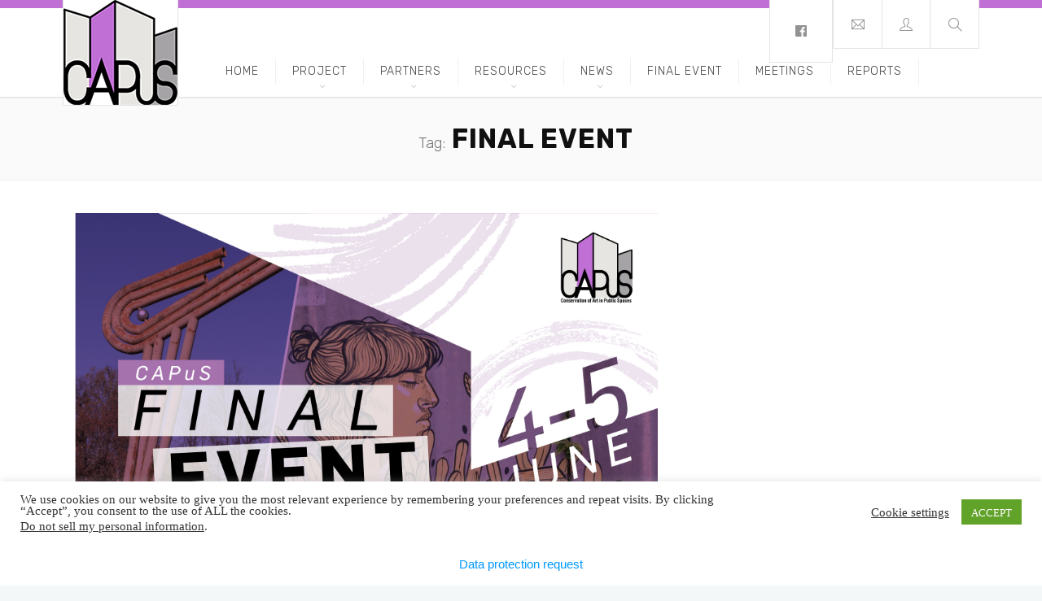

--- FILE ---
content_type: text/html; charset=UTF-8
request_url: http://capusproject.eu/tag/final-event/
body_size: 34425
content:
<!DOCTYPE html>
<html lang="en-US">
<head>
	<meta charset="UTF-8">

		<meta name="viewport" content="width=device-width, initial-scale=1, maximum-scale=1">
	
	<link rel="profile" href="http://gmpg.org/xfn/11">
		<title>final event &#8211; CAPuS</title>
<link rel='dns-prefetch' href='//fonts.googleapis.com' />
<link rel='dns-prefetch' href='//s.w.org' />
<link rel="alternate" type="application/rss+xml" title="CAPuS &raquo; Feed" href="http://capusproject.eu/feed/" />
<link rel="alternate" type="application/rss+xml" title="CAPuS &raquo; Comments Feed" href="http://capusproject.eu/comments/feed/" />
<link rel="alternate" type="application/rss+xml" title="CAPuS &raquo; final event Tag Feed" href="http://capusproject.eu/tag/final-event/feed/" />
<!-- This site uses the Google Analytics by MonsterInsights plugin v7.15.0 - Using Analytics tracking - https://www.monsterinsights.com/ -->
<script type="text/javascript" data-cfasync="false">
    (window.gaDevIds=window.gaDevIds||[]).push("dZGIzZG");
	var mi_version         = '7.15.0';
	var mi_track_user      = true;
	var mi_no_track_reason = '';
	
	var disableStr = 'ga-disable-UA-160636837-1';

	/* Function to detect opted out users */
	function __gaTrackerIsOptedOut() {
		return document.cookie.indexOf(disableStr + '=true') > -1;
	}

	/* Disable tracking if the opt-out cookie exists. */
	if ( __gaTrackerIsOptedOut() ) {
		window[disableStr] = true;
	}

	/* Opt-out function */
	function __gaTrackerOptout() {
	  document.cookie = disableStr + '=true; expires=Thu, 31 Dec 2099 23:59:59 UTC; path=/';
	  window[disableStr] = true;
	}

	if ( 'undefined' === typeof gaOptout ) {
		function gaOptout() {
			__gaTrackerOptout();
		}
	}
	
	if ( mi_track_user ) {
		(function(i,s,o,g,r,a,m){i['GoogleAnalyticsObject']=r;i[r]=i[r]||function(){
			(i[r].q=i[r].q||[]).push(arguments)},i[r].l=1*new Date();a=s.createElement(o),
			m=s.getElementsByTagName(o)[0];a.async=1;a.src=g;m.parentNode.insertBefore(a,m)
		})(window,document,'script','//www.google-analytics.com/analytics.js','__gaTracker');

		__gaTracker('create', 'UA-160636837-1', 'auto');
		__gaTracker('set', 'forceSSL', true);
		__gaTracker('require', 'displayfeatures');
		__gaTracker('require', 'linkid', 'linkid.js');
		__gaTracker('send','pageview');
	} else {
		console.log( "" );
		(function() {
			/* https://developers.google.com/analytics/devguides/collection/analyticsjs/ */
			var noopfn = function() {
				return null;
			};
			var noopnullfn = function() {
				return null;
			};
			var Tracker = function() {
				return null;
			};
			var p = Tracker.prototype;
			p.get = noopfn;
			p.set = noopfn;
			p.send = noopfn;
			var __gaTracker = function() {
				var len = arguments.length;
				if ( len === 0 ) {
					return;
				}
				var f = arguments[len-1];
				if ( typeof f !== 'object' || f === null || typeof f.hitCallback !== 'function' ) {
					console.log( 'Not running function __gaTracker(' + arguments[0] + " ....) because you are not being tracked. " + mi_no_track_reason );
					return;
				}
				try {
					f.hitCallback();
				} catch (ex) {

				}
			};
			__gaTracker.create = function() {
				return new Tracker();
			};
			__gaTracker.getByName = noopnullfn;
			__gaTracker.getAll = function() {
				return [];
			};
			__gaTracker.remove = noopfn;
			window['__gaTracker'] = __gaTracker;
					})();
		}
</script>
<!-- / Google Analytics by MonsterInsights -->
		<script type="text/javascript">
			window._wpemojiSettings = {"baseUrl":"https:\/\/s.w.org\/images\/core\/emoji\/13.0.1\/72x72\/","ext":".png","svgUrl":"https:\/\/s.w.org\/images\/core\/emoji\/13.0.1\/svg\/","svgExt":".svg","source":{"concatemoji":"http:\/\/capusproject.eu\/wp-includes\/js\/wp-emoji-release.min.js?ver=5.6.16"}};
			!function(e,a,t){var n,r,o,i=a.createElement("canvas"),p=i.getContext&&i.getContext("2d");function s(e,t){var a=String.fromCharCode;p.clearRect(0,0,i.width,i.height),p.fillText(a.apply(this,e),0,0);e=i.toDataURL();return p.clearRect(0,0,i.width,i.height),p.fillText(a.apply(this,t),0,0),e===i.toDataURL()}function c(e){var t=a.createElement("script");t.src=e,t.defer=t.type="text/javascript",a.getElementsByTagName("head")[0].appendChild(t)}for(o=Array("flag","emoji"),t.supports={everything:!0,everythingExceptFlag:!0},r=0;r<o.length;r++)t.supports[o[r]]=function(e){if(!p||!p.fillText)return!1;switch(p.textBaseline="top",p.font="600 32px Arial",e){case"flag":return s([127987,65039,8205,9895,65039],[127987,65039,8203,9895,65039])?!1:!s([55356,56826,55356,56819],[55356,56826,8203,55356,56819])&&!s([55356,57332,56128,56423,56128,56418,56128,56421,56128,56430,56128,56423,56128,56447],[55356,57332,8203,56128,56423,8203,56128,56418,8203,56128,56421,8203,56128,56430,8203,56128,56423,8203,56128,56447]);case"emoji":return!s([55357,56424,8205,55356,57212],[55357,56424,8203,55356,57212])}return!1}(o[r]),t.supports.everything=t.supports.everything&&t.supports[o[r]],"flag"!==o[r]&&(t.supports.everythingExceptFlag=t.supports.everythingExceptFlag&&t.supports[o[r]]);t.supports.everythingExceptFlag=t.supports.everythingExceptFlag&&!t.supports.flag,t.DOMReady=!1,t.readyCallback=function(){t.DOMReady=!0},t.supports.everything||(n=function(){t.readyCallback()},a.addEventListener?(a.addEventListener("DOMContentLoaded",n,!1),e.addEventListener("load",n,!1)):(e.attachEvent("onload",n),a.attachEvent("onreadystatechange",function(){"complete"===a.readyState&&t.readyCallback()})),(n=t.source||{}).concatemoji?c(n.concatemoji):n.wpemoji&&n.twemoji&&(c(n.twemoji),c(n.wpemoji)))}(window,document,window._wpemojiSettings);
		</script>
		<style type="text/css">
img.wp-smiley,
img.emoji {
	display: inline !important;
	border: none !important;
	box-shadow: none !important;
	height: 1em !important;
	width: 1em !important;
	margin: 0 .07em !important;
	vertical-align: -0.1em !important;
	background: none !important;
	padding: 0 !important;
}
</style>
	<link rel='stylesheet' id='mec-font-icons-css'  href='http://capusproject.eu/wp-content/plugins/modern-events-calendar/assets/css/iconfonts.css?ver=5.6.16' type='text/css' media='all' />
<link rel='stylesheet' id='mec-frontend-style-css'  href='http://capusproject.eu/wp-content/plugins/modern-events-calendar/assets/css/frontend.min.css?ver=5.6.16' type='text/css' media='all' />
<link rel='stylesheet' id='mec-google-fonts-css'  href='//fonts.googleapis.com/css?family=Montserrat%3A400%2C700%7CRoboto%3A100%2C300%2C400%2C700&#038;ver=5.6.16' type='text/css' media='all' />
<link rel='stylesheet' id='mec-lity-style-css'  href='http://capusproject.eu/wp-content/plugins/modern-events-calendar/assets/packages/lity/lity.min.css?ver=5.6.16' type='text/css' media='all' />
<link rel='stylesheet' id='wp-block-library-css'  href='http://capusproject.eu/wp-includes/css/dist/block-library/style.min.css?ver=5.6.16' type='text/css' media='all' />
<link rel='stylesheet' id='contact-form-7-css'  href='http://capusproject.eu/wp-content/plugins/contact-form-7/includes/css/styles.css?ver=5.3.2' type='text/css' media='all' />
<link rel='stylesheet' id='cookie-law-info-css'  href='http://capusproject.eu/wp-content/plugins/cookie-law-info/public/css/cookie-law-info-public.css?ver=1.9.5' type='text/css' media='all' />
<link rel='stylesheet' id='cookie-law-info-gdpr-css'  href='http://capusproject.eu/wp-content/plugins/cookie-law-info/public/css/cookie-law-info-gdpr.css?ver=1.9.5' type='text/css' media='all' />
<link rel='stylesheet' id='rs-plugin-settings-css'  href='http://capusproject.eu/wp-content/plugins/revslider/public/assets/css/settings.css?ver=5.4.7.4' type='text/css' media='all' />
<style id='rs-plugin-settings-inline-css' type='text/css'>
#rs-demo-id {}
</style>
<link rel='stylesheet' id='wp-pagenavi-css'  href='http://capusproject.eu/wp-content/plugins/wp-pagenavi/pagenavi-css.css?ver=2.70' type='text/css' media='all' />
<link rel='stylesheet' id='monsterinsights-popular-posts-style-css'  href='http://capusproject.eu/wp-content/plugins/google-analytics-for-wordpress/assets/css/frontend.min.css?ver=7.15.0' type='text/css' media='all' />
<link rel='stylesheet' id='whb-frontend-styles-css'  href='http://capusproject.eu/wp-content/themes/_ex_deep/inc/header-builder/assets/src/frontend/header-builder.css?ver=1.0.0' type='text/css' media='all' />
<link rel='stylesheet' id='deep-preloader-css'  href='http://capusproject.eu/wp-content/themes/_ex_deep/css/preloader.css?ver=5.6.16' type='text/css' media='all' />
<link rel='stylesheet' id='deep-main-style-css'  href='http://capusproject.eu/wp-content/themes/_ex_deep/css/master.css?ver=1.0.9.1' type='text/css' media='all' />
<link rel='stylesheet' id='deep-google-fonts-css'  href='https://fonts.googleapis.com/css?family=Rubik%3A400%2C300%2C400italic%2C700%2C700italic%7CLora%3A400%2C400italic%2C700%2C700italic&#038;subset=latin%2Clatin-ext' type='text/css' media='all' />
<link rel='stylesheet' id='notificationx-css'  href='http://capusproject.eu/wp-content/plugins/notificationx/public/assets/css/notificationx-public.min.css?ver=1.9.1' type='text/css' media='all' />
<link rel='stylesheet' id='the-grid-css'  href='http://capusproject.eu/wp-content/plugins/the-grid/frontend/assets/css/the-grid.min.css?ver=2.6.56' type='text/css' media='all' />
<style id='the-grid-inline-css' type='text/css'>
.tolb-holder{background:rgba(0,0,0,0.8)}.tolb-holder .tolb-close,.tolb-holder .tolb-title,.tolb-holder .tolb-counter,.tolb-holder .tolb-next i,.tolb-holder .tolb-prev i{color:#ffffff}.tolb-holder .tolb-load{border-color:rgba(255,255,255,0.2);border-left:3px solid #ffffff}
.to-heart-icon,.to-heart-icon svg,.to-post-like,.to-post-like .to-like-count{position:relative;display:inline-block}.to-post-like{width:auto;cursor:pointer;font-weight:400}.to-heart-icon{float:left;margin:0 4px 0 0}.to-heart-icon svg{overflow:visible;width:15px;height:14px}.to-heart-icon g{-webkit-transform:scale(1);transform:scale(1)}.to-heart-icon path{-webkit-transform:scale(1);transform:scale(1);transition:fill .4s ease,stroke .4s ease}.no-liked .to-heart-icon path{fill:#999;stroke:#999}.empty-heart .to-heart-icon path{fill:transparent!important;stroke:#999}.liked .to-heart-icon path,.to-heart-icon svg:hover path{fill:#ff6863!important;stroke:#ff6863!important}@keyframes heartBeat{0%{transform:scale(1)}20%{transform:scale(.8)}30%{transform:scale(.95)}45%{transform:scale(.75)}50%{transform:scale(.85)}100%{transform:scale(.9)}}@-webkit-keyframes heartBeat{0%,100%,50%{-webkit-transform:scale(1)}20%{-webkit-transform:scale(.8)}30%{-webkit-transform:scale(.95)}45%{-webkit-transform:scale(.75)}}.heart-pulse g{-webkit-animation-name:heartBeat;animation-name:heartBeat;-webkit-animation-duration:1s;animation-duration:1s;-webkit-animation-iteration-count:infinite;animation-iteration-count:infinite;-webkit-transform-origin:50% 50%;transform-origin:50% 50%}.to-post-like a{color:inherit!important;fill:inherit!important;stroke:inherit!important}
</style>
<link rel='stylesheet' id='redux-google-fonts-deep_options-css' href="https://fonts.googleapis.com/css?family=Rubik%3A300%2C400%2C500%2C700%2C900%2C300italic%2C400italic%2C500italic%2C700italic%2C900italic&#038;ver=1614355581" type='text/css' media='all' />
<link rel='stylesheet' id='deeper-icon-css'  href='http://capusproject.eu/wp-content/plugins/deeper-comments/views/css/package/iconfonts.css?ver=1.0.1' type='text/css' media='all' />
<link rel='stylesheet' id='deeper-comment-css'  href='http://capusproject.eu/wp-content/plugins/deeper-comments/views/css/deeper.min.css?ver=1.0.1' type='text/css' media='all' />
<link rel='stylesheet' id='kc-general-css'  href='http://capusproject.eu/wp-content/plugins/kingcomposer/assets/frontend/css/kingcomposer.min.css?ver=2.9.6' type='text/css' media='all' />
<link rel='stylesheet' id='kc-animate-css'  href='http://capusproject.eu/wp-content/plugins/kingcomposer/assets/css/animate.css?ver=2.9.6' type='text/css' media='all' />
<link rel='stylesheet' id='kc-icon-1-css'  href='http://capusproject.eu/wp-content/themes/_ex_deep/css/kc-icons.css?ver=2.9.6' type='text/css' media='all' />
<link rel='stylesheet' id='kc-icon-2-css'  href='http://capusproject.eu/wp-content/plugins/kingcomposer/assets/css/icons.css?ver=2.9.6' type='text/css' media='all' />
<script type='text/javascript' src='http://capusproject.eu/wp-includes/js/jquery/jquery.min.js?ver=3.5.1' id='jquery-core-js'></script>
<script type='text/javascript' src='http://capusproject.eu/wp-includes/js/jquery/jquery-migrate.min.js?ver=3.3.2' id='jquery-migrate-js'></script>
<script type='text/javascript' id='mec-frontend-script-js-extra'>
/* <![CDATA[ */
var mecdata = {"day":"day","days":"days","hour":"hour","hours":"hours","minute":"minute","minutes":"minutes","second":"second","seconds":"seconds"};
/* ]]> */
</script>
<script type='text/javascript' src='http://capusproject.eu/wp-content/plugins/modern-events-calendar/assets/js/frontend.js?ver=5.6.16' id='mec-frontend-script-js'></script>
<script type='text/javascript' src='http://capusproject.eu/wp-content/plugins/modern-events-calendar/assets/js/events.js?ver=5.6.16' id='mec-events-script-js'></script>
<script type='text/javascript' src='http://capusproject.eu/wp-content/plugins/modern-events-calendar/assets/packages/lity/lity.min.js?ver=5.6.16' id='mec-lity-script-js'></script>
<script type='text/javascript' src='http://capusproject.eu/wp-content/plugins/modern-events-calendar/assets/packages/owl-carousel/owl.carousel.min.js?ver=5.6.16' id='mec-owl-carousel-script-js'></script>
<script type='text/javascript' id='monsterinsights-frontend-script-js-extra'>
/* <![CDATA[ */
var monsterinsights_frontend = {"js_events_tracking":"true","download_extensions":"doc,pdf,ppt,zip,xls,docx,pptx,xlsx","inbound_paths":"[{\"path\":\"\\\/go\\\/\",\"label\":\"affiliate\"},{\"path\":\"\\\/recommend\\\/\",\"label\":\"affiliate\"}]","home_url":"http:\/\/capusproject.eu","hash_tracking":"false"};
/* ]]> */
</script>
<script type='text/javascript' src='http://capusproject.eu/wp-content/plugins/google-analytics-for-wordpress/assets/js/frontend.min.js?ver=7.15.0' id='monsterinsights-frontend-script-js'></script>
<script type='text/javascript' id='cookie-law-info-js-extra'>
/* <![CDATA[ */
var Cli_Data = {"nn_cookie_ids":[],"cookielist":[],"ccpaEnabled":"1","ccpaRegionBased":"","ccpaBarEnabled":"","ccpaType":"ccpa_gdpr","js_blocking":"1","custom_integration":"","triggerDomRefresh":""};
var cli_cookiebar_settings = {"animate_speed_hide":"500","animate_speed_show":"500","background":"#FFF","border":"#b1a6a6c2","border_on":"","button_1_button_colour":"#61a229","button_1_button_hover":"#4e8221","button_1_link_colour":"#fff","button_1_as_button":"1","button_1_new_win":"","button_2_button_colour":"#333","button_2_button_hover":"#292929","button_2_link_colour":"#444","button_2_as_button":"","button_2_hidebar":"","button_3_button_colour":"#3566bb","button_3_button_hover":"#2a5296","button_3_link_colour":"#fff","button_3_as_button":"1","button_3_new_win":"","button_4_button_colour":"#000","button_4_button_hover":"#000000","button_4_link_colour":"#333333","button_4_as_button":"","font_family":"Arial, Helvetica, sans-serif","header_fix":"","notify_animate_hide":"1","notify_animate_show":"","notify_div_id":"#cookie-law-info-bar","notify_position_horizontal":"right","notify_position_vertical":"bottom","scroll_close":"","scroll_close_reload":"","accept_close_reload":"","reject_close_reload":"","showagain_tab":"","showagain_background":"#fff","showagain_border":"#000","showagain_div_id":"#cookie-law-info-again","showagain_x_position":"100px","text":"#333333","show_once_yn":"","show_once":"10000","logging_on":"","as_popup":"","popup_overlay":"1","bar_heading_text":"","cookie_bar_as":"banner","popup_showagain_position":"bottom-right","widget_position":"left"};
var log_object = {"ajax_url":"http:\/\/capusproject.eu\/wp-admin\/admin-ajax.php"};
/* ]]> */
</script>
<script type='text/javascript' src='http://capusproject.eu/wp-content/plugins/cookie-law-info/public/js/cookie-law-info-public.js?ver=1.9.5' id='cookie-law-info-js'></script>
<script type='text/javascript' id='cookie-law-info-ccpa-js-extra'>
/* <![CDATA[ */
var ccpa_data = {"opt_out_prompt":"Do you really wish to opt out?","opt_out_confirm":"Confirm","opt_out_cancel":"Cancel"};
/* ]]> */
</script>
<script type='text/javascript' src='http://capusproject.eu/wp-content/plugins/cookie-law-info/admin/modules/ccpa/assets/js/cookie-law-info-ccpa.js?ver=1.9.5' id='cookie-law-info-ccpa-js'></script>
<script type='text/javascript' src='http://capusproject.eu/wp-content/plugins/deeper-comments/views/js/package/follow-conversion.js?ver=1.0.10.1' id='deeper-comment_follow_conversion-js'></script>
<script type='text/javascript' src='http://capusproject.eu/wp-content/plugins/revslider/public/assets/js/jquery.themepunch.tools.min.js?ver=5.4.7.4' id='tp-tools-js'></script>
<script type='text/javascript' src='http://capusproject.eu/wp-content/plugins/revslider/public/assets/js/jquery.themepunch.revolution.min.js?ver=5.4.7.4' id='revmin-js'></script>
<link rel="https://api.w.org/" href="http://capusproject.eu/wp-json/" /><link rel="alternate" type="application/json" href="http://capusproject.eu/wp-json/wp/v2/tags/164" /><link rel="EditURI" type="application/rsd+xml" title="RSD" href="http://capusproject.eu/xmlrpc.php?rsd" />
<link rel="wlwmanifest" type="application/wlwmanifest+xml" href="http://capusproject.eu/wp-includes/wlwmanifest.xml" /> 
<meta name="generator" content="WordPress 5.6.16" />
<script type="text/javascript">var kc_script_data={ajax_url:"http://capusproject.eu/wp-admin/admin-ajax.php"}</script><style type="text/css">body #wrap{opacity:0;}body.pg-loaded #wrap{opacity: 1;}</style><style type="text/css">.recentcomments a{display:inline !important;padding:0 !important;margin:0 !important;}</style>			<script type="text/javascript">
			var notificationx = {
				nonce               : 'a23d970415',
				ajaxurl             : 'http://capusproject.eu/wp-admin/admin-ajax.php',
				notificatons        : [],
				global_notifications: [],
				conversions         : [],
				comments            : [],
				reviews             : [],
				stats               : [],
				form                : [],
				pro_ext             : [],
			};
			</script>
			<meta name="generator" content="Powered by Slider Revolution 5.4.7.4 - responsive, Mobile-Friendly Slider Plugin for WordPress with comfortable drag and drop interface." />
<script type="text/javascript">function setREVStartSize(e){									
						try{ e.c=jQuery(e.c);var i=jQuery(window).width(),t=9999,r=0,n=0,l=0,f=0,s=0,h=0;
							if(e.responsiveLevels&&(jQuery.each(e.responsiveLevels,function(e,f){f>i&&(t=r=f,l=e),i>f&&f>r&&(r=f,n=e)}),t>r&&(l=n)),f=e.gridheight[l]||e.gridheight[0]||e.gridheight,s=e.gridwidth[l]||e.gridwidth[0]||e.gridwidth,h=i/s,h=h>1?1:h,f=Math.round(h*f),"fullscreen"==e.sliderLayout){var u=(e.c.width(),jQuery(window).height());if(void 0!=e.fullScreenOffsetContainer){var c=e.fullScreenOffsetContainer.split(",");if (c) jQuery.each(c,function(e,i){u=jQuery(i).length>0?u-jQuery(i).outerHeight(!0):u}),e.fullScreenOffset.split("%").length>1&&void 0!=e.fullScreenOffset&&e.fullScreenOffset.length>0?u-=jQuery(window).height()*parseInt(e.fullScreenOffset,0)/100:void 0!=e.fullScreenOffset&&e.fullScreenOffset.length>0&&(u-=parseInt(e.fullScreenOffset,0))}f=u}else void 0!=e.minHeight&&f<e.minHeight&&(f=e.minHeight);e.c.closest(".rev_slider_wrapper").css({height:f})					
						}catch(d){console.log("Failure at Presize of Slider:"+d)}						
					};</script>
<style type="text/css" title="dynamic-css" class="options-output">#wrap #footer{background-color:#474747;}#wrap #footer .footbot{background-color:#fcfcfc;}body{font-family:Rubik;font-weight:normal;font-style:normal;}body p{font-family:Rubik;font-weight:300;font-style:normal;}#wrap ul#nav a{font-family:Rubik;font-weight:normal;font-style:normal;}</style><!-- ## NXS/OG ## --><!-- ## NXSOGTAGS ## --><!-- ## NXS/OG ## -->
<style type="text/css" media="screen">body { }</style></head>

<body class="archive tag tag-final-event tag-164 depc_deeptem.com kc-css-system  has-topbar-w   smooth-scroll  has-header-type13 wn-responsive   wn-show-scrollbar  wn-preloader">

<!-- Start the #wrap div -->
<div id="wrap" class="colorskin-custom ">

	
            <header id="webnus-header-builder" class="whb-wrap">
                <div class="main-slide-toggle"></div><div class="whb-screen-view whb-desktop-view"><div class="whb-area whb-topbar-area whb-content-top"><div class="container"><div class="whb-content-wrap"><div class="whb-col whb-left-col">
		<a href="http://capusproject.eu/" class="whb-element whb-logo" id="whb-logo-1510753512802">
				<img class="whb-logo" src="http://capusproject.eu/wp-content/uploads/2018/06/CAPUS-LOGO-v2-140px.png" alt="CAPuS">
			</a></div><div class="whb-col whb-center-col"></div><div class="whb-col whb-right-col">
	<div class="whb-element whb-icon-wrap whb-social  whb-header-dropdown" id="whb-social-1512558450783" >
		<div class="wh-social-icons-box header-social-simple-wrap">
			<div class="header-social-icons social-icon-1"><a href="https://web.facebook.com/CAPuSproject/" target="_blank"><i class="header-social-icon fa-facebook"></i></a></div>
		</div></div><div class="whb-element whb-icon-wrap whb-contact  whb-header-toggle"  id="whb-contact-1528826884834" ><a class="whb-modal-element whb-modal-target-link" href="#w-contact-1528826884834" data-effect="mfp-zoom-in"></a><div id="whb-icon-element" class="whb-icon-element hcolorf"><i id="contact-header-icon" class="ti-email"></i></div><div id="w-contact-1528826884834" class="w-modal modal-contact white-popup mfp-with-anim mfp-hide">
					<h3 class="modal-title"> CONTACT</h3><div role="form" class="wpcf7" id="wpcf7-f28-o1" lang="en-US" dir="ltr">
<div class="screen-reader-response"><p role="status" aria-live="polite" aria-atomic="true"></p> <ul></ul></div>
<form action="/tag/final-event/#wpcf7-f28-o1" method="post" class="wpcf7-form init" novalidate="novalidate" data-status="init">
<div style="display: none;">
<input type="hidden" name="_wpcf7" value="28" />
<input type="hidden" name="_wpcf7_version" value="5.3.2" />
<input type="hidden" name="_wpcf7_locale" value="en_US" />
<input type="hidden" name="_wpcf7_unit_tag" value="wpcf7-f28-o1" />
<input type="hidden" name="_wpcf7_container_post" value="0" />
<input type="hidden" name="_wpcf7_posted_data_hash" value="" />
</div>
<p><label> Your Name (required)<br />
    <span class="wpcf7-form-control-wrap your-name"><input type="text" name="your-name" value="" size="40" class="wpcf7-form-control wpcf7-text wpcf7-validates-as-required" aria-required="true" aria-invalid="false" /></span> </label></p>
<p><label> Your Email (required)<br />
    <span class="wpcf7-form-control-wrap your-email"><input type="email" name="your-email" value="" size="40" class="wpcf7-form-control wpcf7-text wpcf7-email wpcf7-validates-as-required wpcf7-validates-as-email" aria-required="true" aria-invalid="false" /></span> </label></p>
<p><label> Subject<br />
    <span class="wpcf7-form-control-wrap your-subject"><input type="text" name="your-subject" value="" size="40" class="wpcf7-form-control wpcf7-text" aria-invalid="false" /></span> </label></p>
<p><label> Your Message<br />
    <span class="wpcf7-form-control-wrap your-message"><textarea name="your-message" cols="40" rows="10" class="wpcf7-form-control wpcf7-textarea" aria-invalid="false"></textarea></span> </label></p>
<p><input type="submit" value="Send" class="wpcf7-form-control wpcf7-submit" /></p>
<div class="wpcf7-response-output" aria-hidden="true"></div></form></div></div></div>
		<div class="whb-element whb-icon-wrap whb-login with-arrow login-dropdown-element whb-header-dropdown" id="whb-login-1512558345776"  ><div id="whb-icon-element" class="whb-icon-element hcolorf"><i id="login-header-icon" class="ti-user"></i></div><div class="whb-trigger-element" id="wn-login-dropdown-icon"></div><div id="w-login" class="w-login wn-element-dropdown">			<div class="login-dropdown-arrow-wrap"></div>
							<h3 id="user-login-title" class="user-login-title">Account Login</h3>
			<div id="user-login">
			
		<form name="loginform" id="loginform" action="http://capusproject.eu/wp-login.php?itsec-hb-token=capus" method="post">
			
			<p class="login-username">
				<label for="user_login">Username</label>
				<input type="text" name="log" id="user_login" class="input" value="" size="20" />
			</p>
			<p class="login-password">
				<label for="user_pass">Password</label>
				<input type="password" name="pwd" id="user_pass" class="input" value="" size="20" />
			</p>
			
			<p class="login-remember"><label><input name="rememberme" type="checkbox" id="rememberme" value="forever" /> Remember Me</label></p>
			<p class="login-submit">
				<input type="submit" name="wp-submit" id="wp-submit" class="button button-primary" value="Log In" />
				<input type="hidden" name="redirect_to" value="http://capusproject.eu/tag/final-event/" />
			</p>
			
		</form>				<ul class="login-links">
										<li><a href="http://capusproject.eu/wp-login.php?itsec-hb-token=capus&#038;action=lostpassword&#038;redirect_to=http%3A%2F%2Fcapusproject.eu%2F2021%2F07%2F06%2Fcapus-final-event-recordings%2F">Foreget Password?</a></li>
				</ul>
			</div>
		</div>
        </div>
		<div class="whb-element whb-icon-wrap whb-search  whb-header-toggle" id="whb-search-1510753749355" >
				<a href="#" id="wn-search-modal-icon" class="whb-icon-element whb-icon-element-toggle hcolorf ">
					<i id="search-icon-trigger" class="sl-magnifier"></i>
				</a>
				<div class="whb-trigger-element"></div><div id="whb-search-form-box" class="whb-search-form-box js-contentToggle__content">
					<form action="http://capusproject.eu" method="get">
						<input type="text" class="search-text-box" id="search-box" name="s" placeholder="Search...">
					</form>
				</div>
		</div></div></div></div></div><div class="whb-area whb-row1-area whb-content-bottom"><div class="container"><div class="whb-content-wrap"><div class="whb-col whb-left-col">
				<div class="whb-responsive-menu-wrap whb-responsive-menu-1512476865926" data-uniqid="1512476865926">
					<div class="close-responsive-nav">
						<div class="whb-menu-cross-icon"></div>
					</div>
					<ul id="responav" class="menu"><li class="menu-item menu-item-type-post_type menu-item-object-page menu-item-home menu-item-11868"><a  href="http://capusproject.eu/" data-description="">Home</a></li>
<li class="menu-item menu-item-type-post_type menu-item-object-page menu-item-has-children menu-item-12387"><a  href="http://capusproject.eu/project-description/" data-description="">Project</a>
<ul class="sub-menu">
	<li class="menu-item menu-item-type-post_type menu-item-object-page menu-item-12389"><a  href="http://capusproject.eu/project-description/" data-description="">Project description</a></li>
	<li class="menu-item menu-item-type-post_type menu-item-object-page menu-item-12395"><a  href="http://capusproject.eu/methodology/" data-description="">Methodology</a></li>
	<li class="menu-item menu-item-type-post_type menu-item-object-page menu-item-has-children menu-item-12392"><a  href="http://capusproject.eu/management/" data-description="">Management</a>
	<ul class="sub-menu">
		<li class="menu-item menu-item-type-post_type menu-item-object-page menu-item-12385"><a  href="http://capusproject.eu/general-project-management/" data-description="">General project management</a></li>
		<li class="menu-item menu-item-type-post_type menu-item-object-page menu-item-12384"><a  href="http://capusproject.eu/steering-committeesc/" data-description="">Steering Committee(SC)</a></li>
		<li class="menu-item menu-item-type-post_type menu-item-object-page menu-item-12383"><a  href="http://capusproject.eu/quality-expert-team-qet/" data-description="">Quality Expert Team (QET)</a></li>
	</ul>
</li>
</ul>
</li>
<li class="menu-item menu-item-type-post_type menu-item-object-mega_menu menu-item-11736 mega"><a  href="#" data-description="">Partners</a><ul class="sub-menu"><li><style type="text/css">@media only screen and (min-width: 1000px) and (max-width: 5000px){body.kc-css-system .kc-css-225583{width: 20%;}body.kc-css-system .kc-css-571892{width: 20%;}body.kc-css-system .kc-css-815887{width: 20%;}body.kc-css-system .kc-css-870534{width: 20%;}body.kc-css-system .kc-css-713207{width: 20%;}}body.kc-css-system .kc-css-204463{background: #f2f2f2 url(http://www.capusproject.eu/wp-admin/admin-ajax.php?action=kc_get_thumbn&type=filter_url&id=%2Fwp-content%2Fuploads%2F2017%2F12%2Fdp-megamenubg09-1.jpg) center center/cover no-repeat scroll;}body.kc-css-system .kc-css-225583{padding-left: 2%;border-right: 1px solid #e9e9e9;;}body.kc-css-system .kc-css-571892{padding-left: 2%;border-right: 1px solid #e9e9e9;;}body.kc-css-system .kc-css-815887{padding-left: 2%;border-right: 1px solid #e9e9e9;;}body.kc-css-system .kc-css-870534{padding-left: 2%;}body.kc-css-system .kc-css-713207{padding-left: 2%;}body.kc-css-system .kc-css-157182{border-top: 1px solid #efefef;;}</style>
	<section class="kc-elm kc-css-204463 wn-section blox clearfix   respo-bg-none   wn-section-135890 wn-kc-elm stretch_section vc_section-o-content-bottom vc_section-flex"> 
		
		
		<div class="container">
			<div class="vc_section">
				<div class="kc-elm kc-css-635506 kc_col-sm-9 kc_column kc_col-sm-9"><div class="kc-col-container"><div class="wn-distance-70 wn-distance-mob-0"></div><div class="container"><div class="kc-elm kc-css-830587 vc_row wpb_row vc_row-fluid dp-mgm-mnro      wn-row-5d6ccdeb00a5e wn-kc-elm vc_row-o-equal-height"><div class="kc-elm kc-css-225583 kc_col-of-5 kc_column_inner wn-column-5d6ccdeb00b2c kc_col-of-5"><div class="vc_column-inner kc_wrapper kc-col-inner-container"><div class="kc-elm kc-css-6922 kc_text_block wn-kc-elm" id="wpb_text_column5d6ccdeb00bcc"><div class="wpb_wrapper"><h4 class="dp-mgm-ti">Higher education institutions</h4>
<ul class="dp-mgm-mul">
<li><a href="https://asp.waw.pl/">Academy of Fine Arts in Warsaw</a></li>
<li><a href="https://www.th-koeln.de/kulturwissenschaften/institut-fuer-restaurierungs--und-konservierungswissenschaft_10217.php">Cologne Institute of Conservation Sciences</a></li>
<li><a href="https://en.unipr.it/">University of Parma</a></li>
<li><a href="http://www.unist.hr/">University of Split</a></li>
<li><a href="https://www.unito.it/">University of Turin (leadpartner)</a></li>
<li><a href="https://www.uvigo.gal/uvigo_en/">University of Vigo</a></li>
</ul>
</div></div>
		<script>
			( function( $ ) {
				$( document ).ready( function() {
					var controller = new ScrollMagic.Controller();
					new ScrollMagic.Scene({
							triggerElement: "#wpb_text_column5d6ccdeb00bcc",
							duration: "100%",
							triggerHook: "0.4"
						})
						.setTween( "#wpb_text_column5d6ccdeb00bcc .wpb_wrapper", {  } )
						.addTo( controller );
				}); // end document ready
			})( jQuery );
		</script><div class="wn-distance-40 wn-distance-mob-20"></div></div></div><div class="kc-elm kc-css-571892 kc_col-of-5 kc_column_inner wn-column-5d6ccdeb00fdd kc_col-of-5"><div class="vc_column-inner kc_wrapper kc-col-inner-container"><div class="kc-elm kc-css-50976 kc_text_block wn-kc-elm" id="wpb_text_column5d6ccdeb01086"><div class="wpb_wrapper"><h4 class="dp-mgm-ti">Enterprises</h4>
<ul class="dp-mgm-mul">
<li><a href="http://www.antaresrestauro.it/">AN.T.A.RES</a></li>
<li><a href="https://www.medhiartis.com/">Medhiartis</a></li>
<li><a href="http://www.montanacolors.com/webapp/">Montana Colors</a></li>
<li><a href="https://www.schmincke.de/en.html">Schmincke</a></li>
</ul>
</div></div>
		<script>
			( function( $ ) {
				$( document ).ready( function() {
					var controller = new ScrollMagic.Controller();
					new ScrollMagic.Scene({
							triggerElement: "#wpb_text_column5d6ccdeb01086",
							duration: "100%",
							triggerHook: "0.4"
						})
						.setTween( "#wpb_text_column5d6ccdeb01086 .wpb_wrapper", {  } )
						.addTo( controller );
				}); // end document ready
			})( jQuery );
		</script><div class="wn-distance-40 wn-distance-mob-20"></div></div></div><div class="kc-elm kc-css-815887 kc_col-of-5 kc_column_inner wn-column-5d6ccdeb011a9 kc_col-of-5"><div class="vc_column-inner kc_wrapper kc-col-inner-container"><div class="kc-elm kc-css-323919 kc_text_block wn-kc-elm" id="wpb_text_column5d6ccdeb01257"><div class="wpb_wrapper"><h4 class="dp-mgm-ti">Research institutes/centers</h4>
<ul class="dp-mgm-mul">
<li><a href="https://www.centrorestaurovenaria.it/en/">Conservation and Restoration Centre "La Venaria Reale"</a></li>
<li><a href="http://www.centarmetris.hr/index.php?id=28">Research Centre for Metals in the Region of Istria METRIS</a></li>
</ul>
</div></div>
		<script>
			( function( $ ) {
				$( document ).ready( function() {
					var controller = new ScrollMagic.Controller();
					new ScrollMagic.Scene({
							triggerElement: "#wpb_text_column5d6ccdeb01257",
							duration: "100%",
							triggerHook: "0.4"
						})
						.setTween( "#wpb_text_column5d6ccdeb01257 .wpb_wrapper", {  } )
						.addTo( controller );
				}); // end document ready
			})( jQuery );
		</script><div class="wn-distance-40 wn-distance-mob-20"></div></div></div><div class="kc-elm kc-css-870534 kc_col-of-5 kc_column_inner wn-column-5d6ccdeb01384 kc_col-of-5"><div class="vc_column-inner kc_wrapper kc-col-inner-container"><div class="kc-elm kc-css-661820 kc_text_block wn-kc-elm" id="wpb_text_column5d6ccdeb01425"><div class="wpb_wrapper"><h4 class="dp-mgm-ti">Public bodies</h4>
<ul class="dp-mgm-mul">
<li><a href="http://www.muzej-sisak.hr/">Sisak Municipal Museum</a></li>
<li><a href="http://www.comune.torino.it/">Municipality of Turin (associated partner)</a></li>
<li><a href="https://www.comune.re.it/retecivica/urp/pes.nsf/web/Hmttl?opendocument">Municipality of Reggio Emilia (associated partner)</a></li>
</ul>
</div></div>
		<script>
			( function( $ ) {
				$( document ).ready( function() {
					var controller = new ScrollMagic.Controller();
					new ScrollMagic.Scene({
							triggerElement: "#wpb_text_column5d6ccdeb01425",
							duration: "100%",
							triggerHook: "0.4"
						})
						.setTween( "#wpb_text_column5d6ccdeb01425 .wpb_wrapper", {  } )
						.addTo( controller );
				}); // end document ready
			})( jQuery );
		</script><div class="wn-distance-40 wn-distance-mob-20"></div></div></div><div class="kc-elm kc-css-713207 kc_col-of-5 kc_column_inner wn-column-5d6ccdeb0159f kc_col-of-5"><div class="vc_column-inner kc_wrapper kc-col-inner-container"><div class="kc-elm kc-css-603299 kc_text_block wn-kc-elm" id="wpb_text_column5d6ccdeb01658"><div class="wpb_wrapper"><h4 class="dp-mgm-ti">NGOs</h4>
<ul class="dp-mgm-mul">
<li><a href="http://cesmar7.org/">CESMAR7</a></li>
</ul>
</div></div>
		<script>
			( function( $ ) {
				$( document ).ready( function() {
					var controller = new ScrollMagic.Controller();
					new ScrollMagic.Scene({
							triggerElement: "#wpb_text_column5d6ccdeb01658",
							duration: "100%",
							triggerHook: "0.4"
						})
						.setTween( "#wpb_text_column5d6ccdeb01658 .wpb_wrapper", {  } )
						.addTo( controller );
				}); // end document ready
			})( jQuery );
		</script><div class="wn-distance-40 wn-distance-mob-20"></div></div></div></div></div><div class="container"><div class="kc-elm kc-css-157182 vc_row wpb_row vc_row-fluid dp-mgm-btro      wn-row-5d6ccdeb0181b wn-kc-elm"><div class="kc-elm kc-css-62516 kc_col-sm-8 kc_column_inner wn-column-5d6ccdeb018c7 kc_col-sm-8"><div class="vc_column-inner kc_wrapper kc-col-inner-container"><div class="wn-distance-50 wn-distance-mob-30"></div><div class="kc-elm kc-css-689414 kc_text_block wn-kc-elm" id="wpb_text_column5d6ccdeb01994"><div class="wpb_wrapper"><p class="dp-mgm-p-fts">
</div></div>
		<script>
			( function( $ ) {
				$( document ).ready( function() {
					var controller = new ScrollMagic.Controller();
					new ScrollMagic.Scene({
							triggerElement: "#wpb_text_column5d6ccdeb01994",
							duration: "100%",
							triggerHook: "0.4"
						})
						.setTween( "#wpb_text_column5d6ccdeb01994 .wpb_wrapper", {  } )
						.addTo( controller );
				}); // end document ready
			})( jQuery );
		</script></div></div><div class="kc-elm kc-css-132440 kc_col-sm-4 kc_column_inner wn-column-5d6ccdeb01a6c kc_col-sm-4"><div class="vc_column-inner kc_wrapper kc-col-inner-container"><div class="wn-distance-40 wn-distance-mob-20"></div>
 		<a href="http://capusproject.eu/partners-overview/" data-btnid="1877853" class="button kc-elm kc-css-340603 wn-kc-elm theme-skin  medium   "  target="_blank"><span><i class="none"></i>Partners Overview</span></a><div class="wn-distance-20 wn-distance-mob-10"></div></div></div></div></div></div></div><div class="kc-elm kc-css-185130 kc_col-sm-3 kc_column kc_col-sm-3"><div class="kc-col-container"></div></div>
			</div>
		</div>
		
	</section>
	<section class="kc-elm kc-css-699538 wn-section blox clearfix  false    wn-section-729057 wn-kc-elm stretch_section"> 
		
		
		<div class="container">
			<div class="vc_section">
				<div class="kc-elm kc-css-997672 kc_col-sm-12 kc_column kc_col-sm-12"><div class="kc-col-container"><div class="kc-elm kc-css-658094 kc_text_block wn-kc-elm" id="wpb_text_column5d6ccdeb031df"><div class="wpb_wrapper"></p>
</div></div>
		<script>
			( function( $ ) {
				$( document ).ready( function() {
					var controller = new ScrollMagic.Controller();
					new ScrollMagic.Scene({
							triggerElement: "#wpb_text_column5d6ccdeb031df",
							duration: "100%",
							triggerHook: "0.4"
						})
						.setTween( "#wpb_text_column5d6ccdeb031df .wpb_wrapper", {  } )
						.addTo( controller );
				}); // end document ready
			})( jQuery );
		</script></div></div>
			</div>
		</div>
		
	</section></li></ul></li>
<li class="menu-item menu-item-type-custom menu-item-object-custom menu-item-has-children menu-item-12414"><a  href="#" data-description="">Resources</a>
<ul class="sub-menu">
	<li class="menu-item menu-item-type-custom menu-item-object-custom menu-item-13078"><a  href="https://www.capusrepository.unito.it/" data-description="">Digital repository</a></li>
	<li class="menu-item menu-item-type-post_type menu-item-object-page menu-item-12420"><a  href="http://capusproject.eu/glossary/" data-description="">Glossary</a></li>
	<li class="menu-item menu-item-type-post_type menu-item-object-page menu-item-12419"><a  href="http://capusproject.eu/conservation-guidelines/" data-description="">Conservation guidelines</a></li>
	<li class="menu-item menu-item-type-post_type menu-item-object-page menu-item-12417"><a  href="http://capusproject.eu/capus-e-learning-platform/" data-description="">CAPuS e-learning platform</a></li>
	<li class="menu-item menu-item-type-post_type menu-item-object-page menu-item-12416"><a  href="http://capusproject.eu/capus-seminar-and-workshop/" data-description="">CAPuS seminar and workshop </a></li>
	<li class="menu-item menu-item-type-post_type menu-item-object-page menu-item-12415"><a  href="http://capusproject.eu/final-event-recordings/" data-description="">CAPuS final event recordings</a></li>
	<li class="menu-item menu-item-type-post_type menu-item-object-page menu-item-12422"><a  href="http://capusproject.eu/publications/" data-description="">Publications</a></li>
</ul>
</li>
<li class="menu-item menu-item-type-post_type menu-item-object-mega_menu menu-item-12594 mega"><a  href="#" data-description="">News</a><ul class="sub-menu"><li><style type="text/css"></style>
	<section class="kc-elm kc-css-952527 wn-section blox clearfix  false    wn-section-503907 wn-kc-elm stretch_section"> 
		
		
		<div class="container">
			<div class="vc_section">
					
	<div class="wn-category-wrap clearfix " > 				
			<ul class="wn-category-tab-nav">
				
				
					<li class="active" data-cat-slug="all">
						<a href="http://www.capusproject.eu/sample-page/" class="all cat-item colorf" data-param_category="all">
							All
						</a>
					</li>
							<li data-cat-slug="project-updates">
								<a href="http://www.capusproject.eu/category/news/project-updates/" data-cat-slug="all project-updates" class="cat-item">
									Project updates
								</a>
							</li>			</ul> 		<div class="wn-category-posts clearfix" data-cat-slug="all">					<div class="wn-category-tab 1 wn-pagination active"  data-cat-slug="news">
						<article class="wn-category">
							<a href="http://www.capusproject.eu/2021/04/28/work-package-5-implementation-of-a-conservation-methodology-final-report/">
								<img src="http://www.capusproject.eu/wp-content/uploads/2021/04/Infografica-WP5-315x217.jpg " alt="13106Work Package 5 (Implementation of a Conservation Methodology)- Final Report">
							</a>
							<div class="wn-tab-cat-content">
								<div class="wn-category-meta" style="background: #5b0059;">
									<a href="http://www.capusproject.eu/category/news/" rel="category tag">News</a>, <a href="http://www.capusproject.eu/category/news/project-updates/" rel="category tag">Project updates</a>								</div>
								<div class="wn-category-date">
									<i class="pe-7s-clock"></i>
									April 28, 2021								</div>
								<h5 class="wn-category-title"><a class="hcolorf" href="http://www.capusproject.eu/2021/04/28/work-package-5-implementation-of-a-conservation-methodology-final-report/">Work Package 5 (Implementation of a Conservation Methodology)- Final Report</a></h5>
							</div>
						</article>
					</div> 					<div class="wn-category-tab 1 wn-pagination active"  data-cat-slug="news">
						<article class="wn-category">
							<a href="http://www.capusproject.eu/2021/04/26/webinar-materials-and-methods-for-public-art-conservation-strategies-for-contemporary-murals/">
								<img src="http://www.capusproject.eu/wp-content/uploads/2021/04/LOCANDINA-WEBINAR-PROFESSIONISTI-APR21-copy-315x217.jpg " alt="13100Webinar &#8220;Materials and Methods for Public Art Conservation. Strategies for contemporary murals&#8221;">
							</a>
							<div class="wn-tab-cat-content">
								<div class="wn-category-meta" style="background: #5b0059;">
									<a href="http://www.capusproject.eu/category/news/" rel="category tag">News</a>, <a href="http://www.capusproject.eu/category/news/project-updates/" rel="category tag">Project updates</a>, <a href="http://www.capusproject.eu/category/uncategorized/" rel="category tag">Uncategorized</a>								</div>
								<div class="wn-category-date">
									<i class="pe-7s-clock"></i>
									April 26, 2021								</div>
								<h5 class="wn-category-title"><a class="hcolorf" href="http://www.capusproject.eu/2021/04/26/webinar-materials-and-methods-for-public-art-conservation-strategies-for-contemporary-murals/">Webinar &#8220;Materials and Methods for Public Art Conservation. Strategies for contemporary murals&#8221;</a></h5>
							</div>
						</article>
					</div> 					<div class="wn-category-tab 1 wn-pagination active"  data-cat-slug="news">
						<article class="wn-category">
							<a href="http://www.capusproject.eu/2020/10/02/erasmusdays2020-capus-video-contest/">
								<img src="http://www.capusproject.eu/wp-content/uploads/2020/10/erasmusdays-e1611580038509-315x217.jpg " alt="13061#ERASMUSDAYS2020- CAPuS VIDEO CONTEST">
							</a>
							<div class="wn-tab-cat-content">
								<div class="wn-category-meta" style="background: #5b0059;">
									<a href="http://www.capusproject.eu/category/news/" rel="category tag">News</a>, <a href="http://www.capusproject.eu/category/news/project-updates/" rel="category tag">Project updates</a>								</div>
								<div class="wn-category-date">
									<i class="pe-7s-clock"></i>
									October 2, 2020								</div>
								<h5 class="wn-category-title"><a class="hcolorf" href="http://www.capusproject.eu/2020/10/02/erasmusdays2020-capus-video-contest/">#ERASMUSDAYS2020- CAPuS VIDEO CONTEST</a></h5>
							</div>
						</article>
					</div> 					<div class="wn-category-tab 1 wn-pagination active"  data-cat-slug="news">
						<article class="wn-category">
							<a href="http://www.capusproject.eu/2020/09/07/work-package-4-final-report/">
								<img src="http://www.capusproject.eu/wp-content/uploads/2020/08/Infografica-WP4-315x217.jpg " alt="13041Work Package 4 (Testing of the selected products): Final Report">
							</a>
							<div class="wn-tab-cat-content">
								<div class="wn-category-meta" style="background: #5b0059;">
									<a href="http://www.capusproject.eu/category/news/" rel="category tag">News</a>, <a href="http://www.capusproject.eu/category/news/project-updates/" rel="category tag">Project updates</a>								</div>
								<div class="wn-category-date">
									<i class="pe-7s-clock"></i>
									September 7, 2020								</div>
								<h5 class="wn-category-title"><a class="hcolorf" href="http://www.capusproject.eu/2020/09/07/work-package-4-final-report/">Work Package 4 (Testing of the selected products): Final Report</a></h5>
							</div>
						</article>
					</div> 					<div class="wn-category-tab 1 wn-pagination active"  data-cat-slug="project-updates">
						<article class="wn-category">
							<a href="http://www.capusproject.eu/2020/03/31/work-package-3-final-report/">
								<img src="http://www.capusproject.eu/wp-content/uploads/2020/03/Infografica-WP3-315x217.jpg " alt="13028Work Package 3 (Analytical characterisation of the selected artworks): Final Report">
							</a>
							<div class="wn-tab-cat-content">
								<div class="wn-category-meta" style="background: #8756AA;">
									<a href="http://www.capusproject.eu/category/news/project-updates/" rel="category tag">Project updates</a>								</div>
								<div class="wn-category-date">
									<i class="pe-7s-clock"></i>
									March 31, 2020								</div>
								<h5 class="wn-category-title"><a class="hcolorf" href="http://www.capusproject.eu/2020/03/31/work-package-3-final-report/">Work Package 3 (Analytical characterisation of the selected artworks): Final Report</a></h5>
							</div>
						</article>
					</div> 					<div class="wn-category-tab 1 wn-pagination active"  data-cat-slug="project-updates">
						<article class="wn-category">
							<a href="http://www.capusproject.eu/2019/12/11/third-meeting-of-capus-project/">
								<img src="http://www.capusproject.eu/wp-content/uploads/2019/12/Photo-15-315x217.jpg " alt="12889Third meeting of the CAPuS project (Milan, Italy)">
							</a>
							<div class="wn-tab-cat-content">
								<div class="wn-category-meta" style="background: #8756AA;">
									<a href="http://www.capusproject.eu/category/news/project-updates/" rel="category tag">Project updates</a>								</div>
								<div class="wn-category-date">
									<i class="pe-7s-clock"></i>
									December 11, 2019								</div>
								<h5 class="wn-category-title"><a class="hcolorf" href="http://www.capusproject.eu/2019/12/11/third-meeting-of-capus-project/">Third meeting of the CAPuS project (Milan, Italy)</a></h5>
							</div>
						</article>
					</div> 					<div class="wn-category-tab 1 wn-pagination active"  data-cat-slug="project-updates">
						<article class="wn-category">
							<a href="http://www.capusproject.eu/2019/12/11/second-meeting-of-the-capus-project/">
								<img src="http://www.capusproject.eu/wp-content/uploads/2019/12/Photo-14-scaled-315x217.jpg " alt="12886Second meeting of the CAPuS project (Split, Croatia)">
							</a>
							<div class="wn-tab-cat-content">
								<div class="wn-category-meta" style="background: #8756AA;">
									<a href="http://www.capusproject.eu/category/news/project-updates/" rel="category tag">Project updates</a>								</div>
								<div class="wn-category-date">
									<i class="pe-7s-clock"></i>
									December 11, 2019								</div>
								<h5 class="wn-category-title"><a class="hcolorf" href="http://www.capusproject.eu/2019/12/11/second-meeting-of-the-capus-project/">Second meeting of the CAPuS project (Split, Croatia)</a></h5>
							</div>
						</article>
					</div> 					<div class="wn-category-tab 1 wn-pagination active"  data-cat-slug="project-updates">
						<article class="wn-category">
							<a href="http://www.capusproject.eu/2019/07/29/work-package-2-final-report/">
								<img src="http://www.capusproject.eu/wp-content/uploads/2019/07/Izrezak-315x217.jpg " alt="12726Work Package 2 (Socio-cultural collocation of the artworks): Final Report">
							</a>
							<div class="wn-tab-cat-content">
								<div class="wn-category-meta" style="background: #8756AA;">
									<a href="http://www.capusproject.eu/category/news/project-updates/" rel="category tag">Project updates</a>								</div>
								<div class="wn-category-date">
									<i class="pe-7s-clock"></i>
									July 29, 2019								</div>
								<h5 class="wn-category-title"><a class="hcolorf" href="http://www.capusproject.eu/2019/07/29/work-package-2-final-report/">Work Package 2 (Socio-cultural collocation of the artworks): Final Report</a></h5>
							</div>
						</article>
					</div> 					<div class="wn-category-tab 1 wn-pagination active"  data-cat-slug="project-updates">
						<article class="wn-category">
							<a href="http://www.capusproject.eu/2018/06/21/capus-facebook-page-launched/">
								<img src="http://www.capusproject.eu/wp-content/uploads/2018/06/NEWS-4-315x217.jpg " alt="12627CAPuS Facebook page launched">
							</a>
							<div class="wn-tab-cat-content">
								<div class="wn-category-meta" style="background: #8756AA;">
									<a href="http://www.capusproject.eu/category/news/project-updates/" rel="category tag">Project updates</a>								</div>
								<div class="wn-category-date">
									<i class="pe-7s-clock"></i>
									June 21, 2018								</div>
								<h5 class="wn-category-title"><a class="hcolorf" href="http://www.capusproject.eu/2018/06/21/capus-facebook-page-launched/">CAPuS Facebook page launched</a></h5>
							</div>
						</article>
					</div> 					<div class="wn-category-tab 1 wn-pagination active"  data-cat-slug="project-updates">
						<article class="wn-category">
							<a href="http://www.capusproject.eu/2018/06/21/first-meeting-of-the-capus-project/">
								<img src="http://www.capusproject.eu/wp-content/uploads/2018/06/20180316_105059-315x217.jpg " alt="12602Kick-off meeting of the CAPuS project (Turin, Italy)">
							</a>
							<div class="wn-tab-cat-content">
								<div class="wn-category-meta" style="background: #8756AA;">
									<a href="http://www.capusproject.eu/category/news/project-updates/" rel="category tag">Project updates</a>								</div>
								<div class="wn-category-date">
									<i class="pe-7s-clock"></i>
									June 21, 2018								</div>
								<h5 class="wn-category-title"><a class="hcolorf" href="http://www.capusproject.eu/2018/06/21/first-meeting-of-the-capus-project/">Kick-off meeting of the CAPuS project (Turin, Italy)</a></h5>
							</div>
						</article>
					</div> 		</div>
	</div><div class="kc-elm kc-css-80913 kc_col-sm-12 kc_column kc_col-sm-12"><div class="kc-col-container"><div class="wn-distance-70 wn-distance-mob-0"></div></div></div>
			</div>
		</div>
		
	</section></li></ul></li>
<li class="menu-item menu-item-type-post_type menu-item-object-page menu-item-12475"><a  href="http://capusproject.eu/capus-conference/" data-description="">Final Event</a></li>
<li class="menu-item menu-item-type-custom menu-item-object-custom menu-item-13019"><a  href="http://www.capusproject.eu/events/" data-description="">Meetings</a></li>
<li class="menu-item menu-item-type-post_type menu-item-object-page menu-item-12725"><a  href="http://capusproject.eu/reports/" data-description="">Reports</a></li>
</ul>
				</div><nav class="whb-element whb-nav-wrap has-parent-arrow arrow-bottom" id="whb-nav-wrap-1512476865926" data-uniqid="1512476865926"><ul id="nav" class="menu"><li id="menu-item-11868" class="menu-item menu-item-type-post_type menu-item-object-page menu-item-home menu-item-11868"><a  href="http://capusproject.eu/" data-description="">Home</a></li>
<li id="menu-item-12387" class="menu-item menu-item-type-post_type menu-item-object-page menu-item-has-children menu-item-12387"><a  href="http://capusproject.eu/project-description/" data-description="">Project</a>
<ul class="sub-menu">
	<li id="menu-item-12389" class="menu-item menu-item-type-post_type menu-item-object-page menu-item-12389"><a  href="http://capusproject.eu/project-description/" data-description="">Project description</a></li>
	<li id="menu-item-12395" class="menu-item menu-item-type-post_type menu-item-object-page menu-item-12395"><a  href="http://capusproject.eu/methodology/" data-description="">Methodology</a></li>
	<li id="menu-item-12392" class="menu-item menu-item-type-post_type menu-item-object-page menu-item-has-children menu-item-12392"><a  href="http://capusproject.eu/management/" data-description="">Management</a>
	<ul class="sub-menu">
		<li id="menu-item-12385" class="menu-item menu-item-type-post_type menu-item-object-page menu-item-12385"><a  href="http://capusproject.eu/general-project-management/" data-description="">General project management</a></li>
		<li id="menu-item-12384" class="menu-item menu-item-type-post_type menu-item-object-page menu-item-12384"><a  href="http://capusproject.eu/steering-committeesc/" data-description="">Steering Committee(SC)</a></li>
		<li id="menu-item-12383" class="menu-item menu-item-type-post_type menu-item-object-page menu-item-12383"><a  href="http://capusproject.eu/quality-expert-team-qet/" data-description="">Quality Expert Team (QET)</a></li>
	</ul>
</li>
</ul>
</li>
<li id="menu-item-11736" class="menu-item menu-item-type-post_type menu-item-object-mega_menu menu-item-11736 mega"><a  href="#" data-description="">Partners</a><ul class="sub-menu"><li><style type="text/css">@media only screen and (min-width: 1000px) and (max-width: 5000px){body.kc-css-system .kc-css-225583{width: 20%;}body.kc-css-system .kc-css-571892{width: 20%;}body.kc-css-system .kc-css-815887{width: 20%;}body.kc-css-system .kc-css-870534{width: 20%;}body.kc-css-system .kc-css-713207{width: 20%;}}body.kc-css-system .kc-css-204463{background: #f2f2f2 url(http://www.capusproject.eu/wp-admin/admin-ajax.php?action=kc_get_thumbn&type=filter_url&id=%2Fwp-content%2Fuploads%2F2017%2F12%2Fdp-megamenubg09-1.jpg) center center/cover no-repeat scroll;}body.kc-css-system .kc-css-225583{padding-left: 2%;border-right: 1px solid #e9e9e9;;}body.kc-css-system .kc-css-571892{padding-left: 2%;border-right: 1px solid #e9e9e9;;}body.kc-css-system .kc-css-815887{padding-left: 2%;border-right: 1px solid #e9e9e9;;}body.kc-css-system .kc-css-870534{padding-left: 2%;}body.kc-css-system .kc-css-713207{padding-left: 2%;}body.kc-css-system .kc-css-157182{border-top: 1px solid #efefef;;}</style>
	<section class="kc-elm kc-css-204463 wn-section blox clearfix   respo-bg-none   wn-section-135890 wn-kc-elm stretch_section vc_section-o-content-bottom vc_section-flex"> 
		
		
		<div class="container">
			<div class="vc_section">
				<div class="kc-elm kc-css-635506 kc_col-sm-9 kc_column kc_col-sm-9"><div class="kc-col-container"><div class="wn-distance-70 wn-distance-mob-0"></div><div class="container"><div class="kc-elm kc-css-830587 vc_row wpb_row vc_row-fluid dp-mgm-mnro      wn-row-5d6ccdeb00a5e wn-kc-elm vc_row-o-equal-height"><div class="kc-elm kc-css-225583 kc_col-of-5 kc_column_inner wn-column-5d6ccdeb00b2c kc_col-of-5"><div class="vc_column-inner kc_wrapper kc-col-inner-container"><div class="kc-elm kc-css-6922 kc_text_block wn-kc-elm" id="wpb_text_column5d6ccdeb00bcc"><div class="wpb_wrapper"><h4 class="dp-mgm-ti">Higher education institutions</h4>
<ul class="dp-mgm-mul">
<li><a href="https://asp.waw.pl/">Academy of Fine Arts in Warsaw</a></li>
<li><a href="https://www.th-koeln.de/kulturwissenschaften/institut-fuer-restaurierungs--und-konservierungswissenschaft_10217.php">Cologne Institute of Conservation Sciences</a></li>
<li><a href="https://en.unipr.it/">University of Parma</a></li>
<li><a href="http://www.unist.hr/">University of Split</a></li>
<li><a href="https://www.unito.it/">University of Turin (leadpartner)</a></li>
<li><a href="https://www.uvigo.gal/uvigo_en/">University of Vigo</a></li>
</ul>
</div></div>
		<script>
			( function( $ ) {
				$( document ).ready( function() {
					var controller = new ScrollMagic.Controller();
					new ScrollMagic.Scene({
							triggerElement: "#wpb_text_column5d6ccdeb00bcc",
							duration: "100%",
							triggerHook: "0.4"
						})
						.setTween( "#wpb_text_column5d6ccdeb00bcc .wpb_wrapper", {  } )
						.addTo( controller );
				}); // end document ready
			})( jQuery );
		</script><div class="wn-distance-40 wn-distance-mob-20"></div></div></div><div class="kc-elm kc-css-571892 kc_col-of-5 kc_column_inner wn-column-5d6ccdeb00fdd kc_col-of-5"><div class="vc_column-inner kc_wrapper kc-col-inner-container"><div class="kc-elm kc-css-50976 kc_text_block wn-kc-elm" id="wpb_text_column5d6ccdeb01086"><div class="wpb_wrapper"><h4 class="dp-mgm-ti">Enterprises</h4>
<ul class="dp-mgm-mul">
<li><a href="http://www.antaresrestauro.it/">AN.T.A.RES</a></li>
<li><a href="https://www.medhiartis.com/">Medhiartis</a></li>
<li><a href="http://www.montanacolors.com/webapp/">Montana Colors</a></li>
<li><a href="https://www.schmincke.de/en.html">Schmincke</a></li>
</ul>
</div></div>
		<script>
			( function( $ ) {
				$( document ).ready( function() {
					var controller = new ScrollMagic.Controller();
					new ScrollMagic.Scene({
							triggerElement: "#wpb_text_column5d6ccdeb01086",
							duration: "100%",
							triggerHook: "0.4"
						})
						.setTween( "#wpb_text_column5d6ccdeb01086 .wpb_wrapper", {  } )
						.addTo( controller );
				}); // end document ready
			})( jQuery );
		</script><div class="wn-distance-40 wn-distance-mob-20"></div></div></div><div class="kc-elm kc-css-815887 kc_col-of-5 kc_column_inner wn-column-5d6ccdeb011a9 kc_col-of-5"><div class="vc_column-inner kc_wrapper kc-col-inner-container"><div class="kc-elm kc-css-323919 kc_text_block wn-kc-elm" id="wpb_text_column5d6ccdeb01257"><div class="wpb_wrapper"><h4 class="dp-mgm-ti">Research institutes/centers</h4>
<ul class="dp-mgm-mul">
<li><a href="https://www.centrorestaurovenaria.it/en/">Conservation and Restoration Centre "La Venaria Reale"</a></li>
<li><a href="http://www.centarmetris.hr/index.php?id=28">Research Centre for Metals in the Region of Istria METRIS</a></li>
</ul>
</div></div>
		<script>
			( function( $ ) {
				$( document ).ready( function() {
					var controller = new ScrollMagic.Controller();
					new ScrollMagic.Scene({
							triggerElement: "#wpb_text_column5d6ccdeb01257",
							duration: "100%",
							triggerHook: "0.4"
						})
						.setTween( "#wpb_text_column5d6ccdeb01257 .wpb_wrapper", {  } )
						.addTo( controller );
				}); // end document ready
			})( jQuery );
		</script><div class="wn-distance-40 wn-distance-mob-20"></div></div></div><div class="kc-elm kc-css-870534 kc_col-of-5 kc_column_inner wn-column-5d6ccdeb01384 kc_col-of-5"><div class="vc_column-inner kc_wrapper kc-col-inner-container"><div class="kc-elm kc-css-661820 kc_text_block wn-kc-elm" id="wpb_text_column5d6ccdeb01425"><div class="wpb_wrapper"><h4 class="dp-mgm-ti">Public bodies</h4>
<ul class="dp-mgm-mul">
<li><a href="http://www.muzej-sisak.hr/">Sisak Municipal Museum</a></li>
<li><a href="http://www.comune.torino.it/">Municipality of Turin (associated partner)</a></li>
<li><a href="https://www.comune.re.it/retecivica/urp/pes.nsf/web/Hmttl?opendocument">Municipality of Reggio Emilia (associated partner)</a></li>
</ul>
</div></div>
		<script>
			( function( $ ) {
				$( document ).ready( function() {
					var controller = new ScrollMagic.Controller();
					new ScrollMagic.Scene({
							triggerElement: "#wpb_text_column5d6ccdeb01425",
							duration: "100%",
							triggerHook: "0.4"
						})
						.setTween( "#wpb_text_column5d6ccdeb01425 .wpb_wrapper", {  } )
						.addTo( controller );
				}); // end document ready
			})( jQuery );
		</script><div class="wn-distance-40 wn-distance-mob-20"></div></div></div><div class="kc-elm kc-css-713207 kc_col-of-5 kc_column_inner wn-column-5d6ccdeb0159f kc_col-of-5"><div class="vc_column-inner kc_wrapper kc-col-inner-container"><div class="kc-elm kc-css-603299 kc_text_block wn-kc-elm" id="wpb_text_column5d6ccdeb01658"><div class="wpb_wrapper"><h4 class="dp-mgm-ti">NGOs</h4>
<ul class="dp-mgm-mul">
<li><a href="http://cesmar7.org/">CESMAR7</a></li>
</ul>
</div></div>
		<script>
			( function( $ ) {
				$( document ).ready( function() {
					var controller = new ScrollMagic.Controller();
					new ScrollMagic.Scene({
							triggerElement: "#wpb_text_column5d6ccdeb01658",
							duration: "100%",
							triggerHook: "0.4"
						})
						.setTween( "#wpb_text_column5d6ccdeb01658 .wpb_wrapper", {  } )
						.addTo( controller );
				}); // end document ready
			})( jQuery );
		</script><div class="wn-distance-40 wn-distance-mob-20"></div></div></div></div></div><div class="container"><div class="kc-elm kc-css-157182 vc_row wpb_row vc_row-fluid dp-mgm-btro      wn-row-5d6ccdeb0181b wn-kc-elm"><div class="kc-elm kc-css-62516 kc_col-sm-8 kc_column_inner wn-column-5d6ccdeb018c7 kc_col-sm-8"><div class="vc_column-inner kc_wrapper kc-col-inner-container"><div class="wn-distance-50 wn-distance-mob-30"></div><div class="kc-elm kc-css-689414 kc_text_block wn-kc-elm" id="wpb_text_column5d6ccdeb01994"><div class="wpb_wrapper"><p class="dp-mgm-p-fts">
</div></div>
		<script>
			( function( $ ) {
				$( document ).ready( function() {
					var controller = new ScrollMagic.Controller();
					new ScrollMagic.Scene({
							triggerElement: "#wpb_text_column5d6ccdeb01994",
							duration: "100%",
							triggerHook: "0.4"
						})
						.setTween( "#wpb_text_column5d6ccdeb01994 .wpb_wrapper", {  } )
						.addTo( controller );
				}); // end document ready
			})( jQuery );
		</script></div></div><div class="kc-elm kc-css-132440 kc_col-sm-4 kc_column_inner wn-column-5d6ccdeb01a6c kc_col-sm-4"><div class="vc_column-inner kc_wrapper kc-col-inner-container"><div class="wn-distance-40 wn-distance-mob-20"></div>
 		<a href="http://capusproject.eu/partners-overview/" data-btnid="1877853" class="button kc-elm kc-css-340603 wn-kc-elm theme-skin  medium   "  target="_blank"><span><i class="none"></i>Partners Overview</span></a><div class="wn-distance-20 wn-distance-mob-10"></div></div></div></div></div></div></div><div class="kc-elm kc-css-185130 kc_col-sm-3 kc_column kc_col-sm-3"><div class="kc-col-container"></div></div>
			</div>
		</div>
		
	</section>
	<section class="kc-elm kc-css-699538 wn-section blox clearfix  false    wn-section-729057 wn-kc-elm stretch_section"> 
		
		
		<div class="container">
			<div class="vc_section">
				<div class="kc-elm kc-css-997672 kc_col-sm-12 kc_column kc_col-sm-12"><div class="kc-col-container"><div class="kc-elm kc-css-658094 kc_text_block wn-kc-elm" id="wpb_text_column5d6ccdeb031df"><div class="wpb_wrapper"></p>
</div></div>
		<script>
			( function( $ ) {
				$( document ).ready( function() {
					var controller = new ScrollMagic.Controller();
					new ScrollMagic.Scene({
							triggerElement: "#wpb_text_column5d6ccdeb031df",
							duration: "100%",
							triggerHook: "0.4"
						})
						.setTween( "#wpb_text_column5d6ccdeb031df .wpb_wrapper", {  } )
						.addTo( controller );
				}); // end document ready
			})( jQuery );
		</script></div></div>
			</div>
		</div>
		
	</section></li></ul></li>
<li id="menu-item-12414" class="menu-item menu-item-type-custom menu-item-object-custom menu-item-has-children menu-item-12414"><a  href="#" data-description="">Resources</a>
<ul class="sub-menu">
	<li id="menu-item-13078" class="menu-item menu-item-type-custom menu-item-object-custom menu-item-13078"><a  href="https://www.capusrepository.unito.it/" data-description="">Digital repository</a></li>
	<li id="menu-item-12420" class="menu-item menu-item-type-post_type menu-item-object-page menu-item-12420"><a  href="http://capusproject.eu/glossary/" data-description="">Glossary</a></li>
	<li id="menu-item-12419" class="menu-item menu-item-type-post_type menu-item-object-page menu-item-12419"><a  href="http://capusproject.eu/conservation-guidelines/" data-description="">Conservation guidelines</a></li>
	<li id="menu-item-12417" class="menu-item menu-item-type-post_type menu-item-object-page menu-item-12417"><a  href="http://capusproject.eu/capus-e-learning-platform/" data-description="">CAPuS e-learning platform</a></li>
	<li id="menu-item-12416" class="menu-item menu-item-type-post_type menu-item-object-page menu-item-12416"><a  href="http://capusproject.eu/capus-seminar-and-workshop/" data-description="">CAPuS seminar and workshop </a></li>
	<li id="menu-item-12415" class="menu-item menu-item-type-post_type menu-item-object-page menu-item-12415"><a  href="http://capusproject.eu/final-event-recordings/" data-description="">CAPuS final event recordings</a></li>
	<li id="menu-item-12422" class="menu-item menu-item-type-post_type menu-item-object-page menu-item-12422"><a  href="http://capusproject.eu/publications/" data-description="">Publications</a></li>
</ul>
</li>
<li id="menu-item-12594" class="menu-item menu-item-type-post_type menu-item-object-mega_menu menu-item-12594 mega"><a  href="#" data-description="">News</a><ul class="sub-menu"><li><style type="text/css"></style>
	<section class="kc-elm kc-css-952527 wn-section blox clearfix  false    wn-section-503907 wn-kc-elm stretch_section"> 
		
		
		<div class="container">
			<div class="vc_section">
					
	<div class="wn-category-wrap clearfix " > 				
			<ul class="wn-category-tab-nav">
				
				
					<li class="active" data-cat-slug="all">
						<a href="http://www.capusproject.eu/sample-page/" class="all cat-item colorf" data-param_category="all">
							All
						</a>
					</li>
							<li data-cat-slug="project-updates">
								<a href="http://www.capusproject.eu/category/news/project-updates/" data-cat-slug="all project-updates" class="cat-item">
									Project updates
								</a>
							</li>			</ul> 		<div class="wn-category-posts clearfix" data-cat-slug="all">					<div class="wn-category-tab 1 wn-pagination active"  data-cat-slug="news">
						<article class="wn-category">
							<a href="http://www.capusproject.eu/2021/04/28/work-package-5-implementation-of-a-conservation-methodology-final-report/">
								<img src="http://www.capusproject.eu/wp-content/uploads/2021/04/Infografica-WP5-315x217.jpg " alt="13106Work Package 5 (Implementation of a Conservation Methodology)- Final Report">
							</a>
							<div class="wn-tab-cat-content">
								<div class="wn-category-meta" style="background: #5b0059;">
									<a href="http://www.capusproject.eu/category/news/" rel="category tag">News</a>, <a href="http://www.capusproject.eu/category/news/project-updates/" rel="category tag">Project updates</a>								</div>
								<div class="wn-category-date">
									<i class="pe-7s-clock"></i>
									April 28, 2021								</div>
								<h5 class="wn-category-title"><a class="hcolorf" href="http://www.capusproject.eu/2021/04/28/work-package-5-implementation-of-a-conservation-methodology-final-report/">Work Package 5 (Implementation of a Conservation Methodology)- Final Report</a></h5>
							</div>
						</article>
					</div> 					<div class="wn-category-tab 1 wn-pagination active"  data-cat-slug="news">
						<article class="wn-category">
							<a href="http://www.capusproject.eu/2021/04/26/webinar-materials-and-methods-for-public-art-conservation-strategies-for-contemporary-murals/">
								<img src="http://www.capusproject.eu/wp-content/uploads/2021/04/LOCANDINA-WEBINAR-PROFESSIONISTI-APR21-copy-315x217.jpg " alt="13100Webinar &#8220;Materials and Methods for Public Art Conservation. Strategies for contemporary murals&#8221;">
							</a>
							<div class="wn-tab-cat-content">
								<div class="wn-category-meta" style="background: #5b0059;">
									<a href="http://www.capusproject.eu/category/news/" rel="category tag">News</a>, <a href="http://www.capusproject.eu/category/news/project-updates/" rel="category tag">Project updates</a>, <a href="http://www.capusproject.eu/category/uncategorized/" rel="category tag">Uncategorized</a>								</div>
								<div class="wn-category-date">
									<i class="pe-7s-clock"></i>
									April 26, 2021								</div>
								<h5 class="wn-category-title"><a class="hcolorf" href="http://www.capusproject.eu/2021/04/26/webinar-materials-and-methods-for-public-art-conservation-strategies-for-contemporary-murals/">Webinar &#8220;Materials and Methods for Public Art Conservation. Strategies for contemporary murals&#8221;</a></h5>
							</div>
						</article>
					</div> 					<div class="wn-category-tab 1 wn-pagination active"  data-cat-slug="news">
						<article class="wn-category">
							<a href="http://www.capusproject.eu/2020/10/02/erasmusdays2020-capus-video-contest/">
								<img src="http://www.capusproject.eu/wp-content/uploads/2020/10/erasmusdays-e1611580038509-315x217.jpg " alt="13061#ERASMUSDAYS2020- CAPuS VIDEO CONTEST">
							</a>
							<div class="wn-tab-cat-content">
								<div class="wn-category-meta" style="background: #5b0059;">
									<a href="http://www.capusproject.eu/category/news/" rel="category tag">News</a>, <a href="http://www.capusproject.eu/category/news/project-updates/" rel="category tag">Project updates</a>								</div>
								<div class="wn-category-date">
									<i class="pe-7s-clock"></i>
									October 2, 2020								</div>
								<h5 class="wn-category-title"><a class="hcolorf" href="http://www.capusproject.eu/2020/10/02/erasmusdays2020-capus-video-contest/">#ERASMUSDAYS2020- CAPuS VIDEO CONTEST</a></h5>
							</div>
						</article>
					</div> 					<div class="wn-category-tab 1 wn-pagination active"  data-cat-slug="news">
						<article class="wn-category">
							<a href="http://www.capusproject.eu/2020/09/07/work-package-4-final-report/">
								<img src="http://www.capusproject.eu/wp-content/uploads/2020/08/Infografica-WP4-315x217.jpg " alt="13041Work Package 4 (Testing of the selected products): Final Report">
							</a>
							<div class="wn-tab-cat-content">
								<div class="wn-category-meta" style="background: #5b0059;">
									<a href="http://www.capusproject.eu/category/news/" rel="category tag">News</a>, <a href="http://www.capusproject.eu/category/news/project-updates/" rel="category tag">Project updates</a>								</div>
								<div class="wn-category-date">
									<i class="pe-7s-clock"></i>
									September 7, 2020								</div>
								<h5 class="wn-category-title"><a class="hcolorf" href="http://www.capusproject.eu/2020/09/07/work-package-4-final-report/">Work Package 4 (Testing of the selected products): Final Report</a></h5>
							</div>
						</article>
					</div> 					<div class="wn-category-tab 1 wn-pagination active"  data-cat-slug="project-updates">
						<article class="wn-category">
							<a href="http://www.capusproject.eu/2020/03/31/work-package-3-final-report/">
								<img src="http://www.capusproject.eu/wp-content/uploads/2020/03/Infografica-WP3-315x217.jpg " alt="13028Work Package 3 (Analytical characterisation of the selected artworks): Final Report">
							</a>
							<div class="wn-tab-cat-content">
								<div class="wn-category-meta" style="background: #8756AA;">
									<a href="http://www.capusproject.eu/category/news/project-updates/" rel="category tag">Project updates</a>								</div>
								<div class="wn-category-date">
									<i class="pe-7s-clock"></i>
									March 31, 2020								</div>
								<h5 class="wn-category-title"><a class="hcolorf" href="http://www.capusproject.eu/2020/03/31/work-package-3-final-report/">Work Package 3 (Analytical characterisation of the selected artworks): Final Report</a></h5>
							</div>
						</article>
					</div> 					<div class="wn-category-tab 1 wn-pagination active"  data-cat-slug="project-updates">
						<article class="wn-category">
							<a href="http://www.capusproject.eu/2019/12/11/third-meeting-of-capus-project/">
								<img src="http://www.capusproject.eu/wp-content/uploads/2019/12/Photo-15-315x217.jpg " alt="12889Third meeting of the CAPuS project (Milan, Italy)">
							</a>
							<div class="wn-tab-cat-content">
								<div class="wn-category-meta" style="background: #8756AA;">
									<a href="http://www.capusproject.eu/category/news/project-updates/" rel="category tag">Project updates</a>								</div>
								<div class="wn-category-date">
									<i class="pe-7s-clock"></i>
									December 11, 2019								</div>
								<h5 class="wn-category-title"><a class="hcolorf" href="http://www.capusproject.eu/2019/12/11/third-meeting-of-capus-project/">Third meeting of the CAPuS project (Milan, Italy)</a></h5>
							</div>
						</article>
					</div> 					<div class="wn-category-tab 1 wn-pagination active"  data-cat-slug="project-updates">
						<article class="wn-category">
							<a href="http://www.capusproject.eu/2019/12/11/second-meeting-of-the-capus-project/">
								<img src="http://www.capusproject.eu/wp-content/uploads/2019/12/Photo-14-scaled-315x217.jpg " alt="12886Second meeting of the CAPuS project (Split, Croatia)">
							</a>
							<div class="wn-tab-cat-content">
								<div class="wn-category-meta" style="background: #8756AA;">
									<a href="http://www.capusproject.eu/category/news/project-updates/" rel="category tag">Project updates</a>								</div>
								<div class="wn-category-date">
									<i class="pe-7s-clock"></i>
									December 11, 2019								</div>
								<h5 class="wn-category-title"><a class="hcolorf" href="http://www.capusproject.eu/2019/12/11/second-meeting-of-the-capus-project/">Second meeting of the CAPuS project (Split, Croatia)</a></h5>
							</div>
						</article>
					</div> 					<div class="wn-category-tab 1 wn-pagination active"  data-cat-slug="project-updates">
						<article class="wn-category">
							<a href="http://www.capusproject.eu/2019/07/29/work-package-2-final-report/">
								<img src="http://www.capusproject.eu/wp-content/uploads/2019/07/Izrezak-315x217.jpg " alt="12726Work Package 2 (Socio-cultural collocation of the artworks): Final Report">
							</a>
							<div class="wn-tab-cat-content">
								<div class="wn-category-meta" style="background: #8756AA;">
									<a href="http://www.capusproject.eu/category/news/project-updates/" rel="category tag">Project updates</a>								</div>
								<div class="wn-category-date">
									<i class="pe-7s-clock"></i>
									July 29, 2019								</div>
								<h5 class="wn-category-title"><a class="hcolorf" href="http://www.capusproject.eu/2019/07/29/work-package-2-final-report/">Work Package 2 (Socio-cultural collocation of the artworks): Final Report</a></h5>
							</div>
						</article>
					</div> 					<div class="wn-category-tab 1 wn-pagination active"  data-cat-slug="project-updates">
						<article class="wn-category">
							<a href="http://www.capusproject.eu/2018/06/21/capus-facebook-page-launched/">
								<img src="http://www.capusproject.eu/wp-content/uploads/2018/06/NEWS-4-315x217.jpg " alt="12627CAPuS Facebook page launched">
							</a>
							<div class="wn-tab-cat-content">
								<div class="wn-category-meta" style="background: #8756AA;">
									<a href="http://www.capusproject.eu/category/news/project-updates/" rel="category tag">Project updates</a>								</div>
								<div class="wn-category-date">
									<i class="pe-7s-clock"></i>
									June 21, 2018								</div>
								<h5 class="wn-category-title"><a class="hcolorf" href="http://www.capusproject.eu/2018/06/21/capus-facebook-page-launched/">CAPuS Facebook page launched</a></h5>
							</div>
						</article>
					</div> 					<div class="wn-category-tab 1 wn-pagination active"  data-cat-slug="project-updates">
						<article class="wn-category">
							<a href="http://www.capusproject.eu/2018/06/21/first-meeting-of-the-capus-project/">
								<img src="http://www.capusproject.eu/wp-content/uploads/2018/06/20180316_105059-315x217.jpg " alt="12602Kick-off meeting of the CAPuS project (Turin, Italy)">
							</a>
							<div class="wn-tab-cat-content">
								<div class="wn-category-meta" style="background: #8756AA;">
									<a href="http://www.capusproject.eu/category/news/project-updates/" rel="category tag">Project updates</a>								</div>
								<div class="wn-category-date">
									<i class="pe-7s-clock"></i>
									June 21, 2018								</div>
								<h5 class="wn-category-title"><a class="hcolorf" href="http://www.capusproject.eu/2018/06/21/first-meeting-of-the-capus-project/">Kick-off meeting of the CAPuS project (Turin, Italy)</a></h5>
							</div>
						</article>
					</div> 		</div>
	</div><div class="kc-elm kc-css-80913 kc_col-sm-12 kc_column kc_col-sm-12"><div class="kc-col-container"><div class="wn-distance-70 wn-distance-mob-0"></div></div></div>
			</div>
		</div>
		
	</section></li></ul></li>
<li id="menu-item-12475" class="menu-item menu-item-type-post_type menu-item-object-page menu-item-12475"><a  href="http://capusproject.eu/capus-conference/" data-description="">Final Event</a></li>
<li id="menu-item-13019" class="menu-item menu-item-type-custom menu-item-object-custom menu-item-13019"><a  href="http://www.capusproject.eu/events/" data-description="">Meetings</a></li>
<li id="menu-item-12725" class="menu-item menu-item-type-post_type menu-item-object-page menu-item-12725"><a  href="http://capusproject.eu/reports/" data-description="">Reports</a></li>
</ul></nav></div><div class="whb-col whb-center-col"></div><div class="whb-col whb-right-col"></div></div></div></div></div><div class="whb-screen-view whb-tablets-view"><div class="whb-area whb-topbar-area whb-content-top"><div class="container"><div class="whb-content-wrap"><div class="whb-col whb-left-col">
		<a href="http://capusproject.eu/" class="whb-element whb-logo" id="whb-logo-1510753512802">
				<img class="whb-logo" src="http://capusproject.eu/wp-content/uploads/2018/06/CAPUS-LOGO-v2-140px.png" alt="CAPuS">
			</a></div><div class="whb-col whb-center-col"></div><div class="whb-col whb-right-col">
				<div class="whb-responsive-menu-icon-wrap" data-uniqid="1512476865926">
					<div class="whb-menu-cross-icon whb-responsive-menu-icon"></div>
				</div><div class="whb-element whb-icon-wrap whb-contact  whb-header-toggle"  id="whb-contact-1528826884834" ><a class="whb-modal-element whb-modal-target-link" href="#w-contact-1528826884834" data-effect="mfp-zoom-in"></a><div id="whb-icon-element" class="whb-icon-element hcolorf"><i id="contact-header-icon" class="ti-email"></i></div><div id="w-contact-1528826884834" class="w-modal modal-contact white-popup mfp-with-anim mfp-hide">
					<h3 class="modal-title"> CONTACT</h3><div role="form" class="wpcf7" id="wpcf7-f28-o2" lang="en-US" dir="ltr">
<div class="screen-reader-response"><p role="status" aria-live="polite" aria-atomic="true"></p> <ul></ul></div>
<form action="/tag/final-event/#wpcf7-f28-o2" method="post" class="wpcf7-form init" novalidate="novalidate" data-status="init">
<div style="display: none;">
<input type="hidden" name="_wpcf7" value="28" />
<input type="hidden" name="_wpcf7_version" value="5.3.2" />
<input type="hidden" name="_wpcf7_locale" value="en_US" />
<input type="hidden" name="_wpcf7_unit_tag" value="wpcf7-f28-o2" />
<input type="hidden" name="_wpcf7_container_post" value="0" />
<input type="hidden" name="_wpcf7_posted_data_hash" value="" />
</div>
<p><label> Your Name (required)<br />
    <span class="wpcf7-form-control-wrap your-name"><input type="text" name="your-name" value="" size="40" class="wpcf7-form-control wpcf7-text wpcf7-validates-as-required" aria-required="true" aria-invalid="false" /></span> </label></p>
<p><label> Your Email (required)<br />
    <span class="wpcf7-form-control-wrap your-email"><input type="email" name="your-email" value="" size="40" class="wpcf7-form-control wpcf7-text wpcf7-email wpcf7-validates-as-required wpcf7-validates-as-email" aria-required="true" aria-invalid="false" /></span> </label></p>
<p><label> Subject<br />
    <span class="wpcf7-form-control-wrap your-subject"><input type="text" name="your-subject" value="" size="40" class="wpcf7-form-control wpcf7-text" aria-invalid="false" /></span> </label></p>
<p><label> Your Message<br />
    <span class="wpcf7-form-control-wrap your-message"><textarea name="your-message" cols="40" rows="10" class="wpcf7-form-control wpcf7-textarea" aria-invalid="false"></textarea></span> </label></p>
<p><input type="submit" value="Send" class="wpcf7-form-control wpcf7-submit" /></p>
<div class="wpcf7-response-output" aria-hidden="true"></div></form></div></div></div></div></div></div></div><div class="whb-area whb-row1-area whb-content-bottom"><div class="container"><div class="whb-content-wrap"><div class="whb-col whb-left-col"></div><div class="whb-col whb-center-col"></div><div class="whb-col whb-right-col"></div></div></div></div></div><div class="whb-screen-view whb-mobiles-view"><div class="whb-area whb-topbar-area whb-content-top"><div class="container"><div class="whb-content-wrap"><div class="whb-col whb-left-col">
		<a href="http://capusproject.eu/" class="whb-element whb-logo" id="whb-logo-1510753512802">
				<img class="whb-logo" src="http://capusproject.eu/wp-content/uploads/2018/06/CAPUS-LOGO-v2-140px.png" alt="CAPuS">
			</a></div><div class="whb-col whb-center-col"></div><div class="whb-col whb-right-col">
				<div class="whb-responsive-menu-icon-wrap" data-uniqid="1512476865926">
					<div class="whb-menu-cross-icon whb-responsive-menu-icon"></div>
				</div><div class="whb-element whb-icon-wrap whb-contact  whb-header-toggle"  id="whb-contact-1528826884834" ><a class="whb-modal-element whb-modal-target-link" href="#w-contact-1528826884834" data-effect="mfp-zoom-in"></a><div id="whb-icon-element" class="whb-icon-element hcolorf"><i id="contact-header-icon" class="ti-email"></i></div><div id="w-contact-1528826884834" class="w-modal modal-contact white-popup mfp-with-anim mfp-hide">
					<h3 class="modal-title"> CONTACT</h3><div role="form" class="wpcf7" id="wpcf7-f28-o3" lang="en-US" dir="ltr">
<div class="screen-reader-response"><p role="status" aria-live="polite" aria-atomic="true"></p> <ul></ul></div>
<form action="/tag/final-event/#wpcf7-f28-o3" method="post" class="wpcf7-form init" novalidate="novalidate" data-status="init">
<div style="display: none;">
<input type="hidden" name="_wpcf7" value="28" />
<input type="hidden" name="_wpcf7_version" value="5.3.2" />
<input type="hidden" name="_wpcf7_locale" value="en_US" />
<input type="hidden" name="_wpcf7_unit_tag" value="wpcf7-f28-o3" />
<input type="hidden" name="_wpcf7_container_post" value="0" />
<input type="hidden" name="_wpcf7_posted_data_hash" value="" />
</div>
<p><label> Your Name (required)<br />
    <span class="wpcf7-form-control-wrap your-name"><input type="text" name="your-name" value="" size="40" class="wpcf7-form-control wpcf7-text wpcf7-validates-as-required" aria-required="true" aria-invalid="false" /></span> </label></p>
<p><label> Your Email (required)<br />
    <span class="wpcf7-form-control-wrap your-email"><input type="email" name="your-email" value="" size="40" class="wpcf7-form-control wpcf7-text wpcf7-email wpcf7-validates-as-required wpcf7-validates-as-email" aria-required="true" aria-invalid="false" /></span> </label></p>
<p><label> Subject<br />
    <span class="wpcf7-form-control-wrap your-subject"><input type="text" name="your-subject" value="" size="40" class="wpcf7-form-control wpcf7-text" aria-invalid="false" /></span> </label></p>
<p><label> Your Message<br />
    <span class="wpcf7-form-control-wrap your-message"><textarea name="your-message" cols="40" rows="10" class="wpcf7-form-control wpcf7-textarea" aria-invalid="false"></textarea></span> </label></p>
<p><input type="submit" value="Send" class="wpcf7-form-control wpcf7-submit" /></p>
<div class="wpcf7-response-output" aria-hidden="true"></div></form></div></div></div></div></div></div></div><div class="whb-area whb-row1-area whb-content-bottom"><div class="container"><div class="whb-content-wrap"><div class="whb-col whb-left-col"></div><div class="whb-col whb-center-col"></div><div class="whb-col whb-right-col"></div></div></div></div></div><div class="whb-screen-view whb-sticky-view upscroll hide-in-reponsive"><div class="whb-area whb-srow1-area whb-content-middle"><div class="container"><div class="whb-content-wrap"><div class="whb-col whb-left-col">
		<a href="http://capusproject.eu/" class="whb-element whb-logo" id="whb-logo-1513413862993">
				<img class="whb-logo" src="http://capusproject.eu/wp-content/uploads/2018/06/CAPUS-LOGO-v2-140px.png" alt="CAPuS">
			</a></div><div class="whb-col whb-center-col"></div><div class="whb-col whb-right-col">
				<div class="whb-responsive-menu-wrap whb-responsive-menu-1513413886964" data-uniqid="1513413886964">
					<div class="close-responsive-nav">
						<div class="whb-menu-cross-icon"></div>
					</div>
					<ul id="responav" class="menu"><li class="menu-item menu-item-type-post_type menu-item-object-page menu-item-home menu-item-11868"><a  href="http://capusproject.eu/" data-description="">Home</a></li>
<li class="menu-item menu-item-type-post_type menu-item-object-page menu-item-has-children menu-item-12387"><a  href="http://capusproject.eu/project-description/" data-description="">Project</a>
<ul class="sub-menu">
	<li class="menu-item menu-item-type-post_type menu-item-object-page menu-item-12389"><a  href="http://capusproject.eu/project-description/" data-description="">Project description</a></li>
	<li class="menu-item menu-item-type-post_type menu-item-object-page menu-item-12395"><a  href="http://capusproject.eu/methodology/" data-description="">Methodology</a></li>
	<li class="menu-item menu-item-type-post_type menu-item-object-page menu-item-has-children menu-item-12392"><a  href="http://capusproject.eu/management/" data-description="">Management</a>
	<ul class="sub-menu">
		<li class="menu-item menu-item-type-post_type menu-item-object-page menu-item-12385"><a  href="http://capusproject.eu/general-project-management/" data-description="">General project management</a></li>
		<li class="menu-item menu-item-type-post_type menu-item-object-page menu-item-12384"><a  href="http://capusproject.eu/steering-committeesc/" data-description="">Steering Committee(SC)</a></li>
		<li class="menu-item menu-item-type-post_type menu-item-object-page menu-item-12383"><a  href="http://capusproject.eu/quality-expert-team-qet/" data-description="">Quality Expert Team (QET)</a></li>
	</ul>
</li>
</ul>
</li>
<li class="menu-item menu-item-type-post_type menu-item-object-mega_menu menu-item-11736 mega"><a  href="#" data-description="">Partners</a><ul class="sub-menu"><li><style type="text/css">@media only screen and (min-width: 1000px) and (max-width: 5000px){body.kc-css-system .kc-css-225583{width: 20%;}body.kc-css-system .kc-css-571892{width: 20%;}body.kc-css-system .kc-css-815887{width: 20%;}body.kc-css-system .kc-css-870534{width: 20%;}body.kc-css-system .kc-css-713207{width: 20%;}}body.kc-css-system .kc-css-204463{background: #f2f2f2 url(http://www.capusproject.eu/wp-admin/admin-ajax.php?action=kc_get_thumbn&type=filter_url&id=%2Fwp-content%2Fuploads%2F2017%2F12%2Fdp-megamenubg09-1.jpg) center center/cover no-repeat scroll;}body.kc-css-system .kc-css-225583{padding-left: 2%;border-right: 1px solid #e9e9e9;;}body.kc-css-system .kc-css-571892{padding-left: 2%;border-right: 1px solid #e9e9e9;;}body.kc-css-system .kc-css-815887{padding-left: 2%;border-right: 1px solid #e9e9e9;;}body.kc-css-system .kc-css-870534{padding-left: 2%;}body.kc-css-system .kc-css-713207{padding-left: 2%;}body.kc-css-system .kc-css-157182{border-top: 1px solid #efefef;;}</style>
	<section class="kc-elm kc-css-204463 wn-section blox clearfix   respo-bg-none   wn-section-135890 wn-kc-elm stretch_section vc_section-o-content-bottom vc_section-flex"> 
		
		
		<div class="container">
			<div class="vc_section">
				<div class="kc-elm kc-css-635506 kc_col-sm-9 kc_column kc_col-sm-9"><div class="kc-col-container"><div class="wn-distance-70 wn-distance-mob-0"></div><div class="container"><div class="kc-elm kc-css-830587 vc_row wpb_row vc_row-fluid dp-mgm-mnro      wn-row-5d6ccdeb00a5e wn-kc-elm vc_row-o-equal-height"><div class="kc-elm kc-css-225583 kc_col-of-5 kc_column_inner wn-column-5d6ccdeb00b2c kc_col-of-5"><div class="vc_column-inner kc_wrapper kc-col-inner-container"><div class="kc-elm kc-css-6922 kc_text_block wn-kc-elm" id="wpb_text_column5d6ccdeb00bcc"><div class="wpb_wrapper"><h4 class="dp-mgm-ti">Higher education institutions</h4>
<ul class="dp-mgm-mul">
<li><a href="https://asp.waw.pl/">Academy of Fine Arts in Warsaw</a></li>
<li><a href="https://www.th-koeln.de/kulturwissenschaften/institut-fuer-restaurierungs--und-konservierungswissenschaft_10217.php">Cologne Institute of Conservation Sciences</a></li>
<li><a href="https://en.unipr.it/">University of Parma</a></li>
<li><a href="http://www.unist.hr/">University of Split</a></li>
<li><a href="https://www.unito.it/">University of Turin (leadpartner)</a></li>
<li><a href="https://www.uvigo.gal/uvigo_en/">University of Vigo</a></li>
</ul>
</div></div>
		<script>
			( function( $ ) {
				$( document ).ready( function() {
					var controller = new ScrollMagic.Controller();
					new ScrollMagic.Scene({
							triggerElement: "#wpb_text_column5d6ccdeb00bcc",
							duration: "100%",
							triggerHook: "0.4"
						})
						.setTween( "#wpb_text_column5d6ccdeb00bcc .wpb_wrapper", {  } )
						.addTo( controller );
				}); // end document ready
			})( jQuery );
		</script><div class="wn-distance-40 wn-distance-mob-20"></div></div></div><div class="kc-elm kc-css-571892 kc_col-of-5 kc_column_inner wn-column-5d6ccdeb00fdd kc_col-of-5"><div class="vc_column-inner kc_wrapper kc-col-inner-container"><div class="kc-elm kc-css-50976 kc_text_block wn-kc-elm" id="wpb_text_column5d6ccdeb01086"><div class="wpb_wrapper"><h4 class="dp-mgm-ti">Enterprises</h4>
<ul class="dp-mgm-mul">
<li><a href="http://www.antaresrestauro.it/">AN.T.A.RES</a></li>
<li><a href="https://www.medhiartis.com/">Medhiartis</a></li>
<li><a href="http://www.montanacolors.com/webapp/">Montana Colors</a></li>
<li><a href="https://www.schmincke.de/en.html">Schmincke</a></li>
</ul>
</div></div>
		<script>
			( function( $ ) {
				$( document ).ready( function() {
					var controller = new ScrollMagic.Controller();
					new ScrollMagic.Scene({
							triggerElement: "#wpb_text_column5d6ccdeb01086",
							duration: "100%",
							triggerHook: "0.4"
						})
						.setTween( "#wpb_text_column5d6ccdeb01086 .wpb_wrapper", {  } )
						.addTo( controller );
				}); // end document ready
			})( jQuery );
		</script><div class="wn-distance-40 wn-distance-mob-20"></div></div></div><div class="kc-elm kc-css-815887 kc_col-of-5 kc_column_inner wn-column-5d6ccdeb011a9 kc_col-of-5"><div class="vc_column-inner kc_wrapper kc-col-inner-container"><div class="kc-elm kc-css-323919 kc_text_block wn-kc-elm" id="wpb_text_column5d6ccdeb01257"><div class="wpb_wrapper"><h4 class="dp-mgm-ti">Research institutes/centers</h4>
<ul class="dp-mgm-mul">
<li><a href="https://www.centrorestaurovenaria.it/en/">Conservation and Restoration Centre "La Venaria Reale"</a></li>
<li><a href="http://www.centarmetris.hr/index.php?id=28">Research Centre for Metals in the Region of Istria METRIS</a></li>
</ul>
</div></div>
		<script>
			( function( $ ) {
				$( document ).ready( function() {
					var controller = new ScrollMagic.Controller();
					new ScrollMagic.Scene({
							triggerElement: "#wpb_text_column5d6ccdeb01257",
							duration: "100%",
							triggerHook: "0.4"
						})
						.setTween( "#wpb_text_column5d6ccdeb01257 .wpb_wrapper", {  } )
						.addTo( controller );
				}); // end document ready
			})( jQuery );
		</script><div class="wn-distance-40 wn-distance-mob-20"></div></div></div><div class="kc-elm kc-css-870534 kc_col-of-5 kc_column_inner wn-column-5d6ccdeb01384 kc_col-of-5"><div class="vc_column-inner kc_wrapper kc-col-inner-container"><div class="kc-elm kc-css-661820 kc_text_block wn-kc-elm" id="wpb_text_column5d6ccdeb01425"><div class="wpb_wrapper"><h4 class="dp-mgm-ti">Public bodies</h4>
<ul class="dp-mgm-mul">
<li><a href="http://www.muzej-sisak.hr/">Sisak Municipal Museum</a></li>
<li><a href="http://www.comune.torino.it/">Municipality of Turin (associated partner)</a></li>
<li><a href="https://www.comune.re.it/retecivica/urp/pes.nsf/web/Hmttl?opendocument">Municipality of Reggio Emilia (associated partner)</a></li>
</ul>
</div></div>
		<script>
			( function( $ ) {
				$( document ).ready( function() {
					var controller = new ScrollMagic.Controller();
					new ScrollMagic.Scene({
							triggerElement: "#wpb_text_column5d6ccdeb01425",
							duration: "100%",
							triggerHook: "0.4"
						})
						.setTween( "#wpb_text_column5d6ccdeb01425 .wpb_wrapper", {  } )
						.addTo( controller );
				}); // end document ready
			})( jQuery );
		</script><div class="wn-distance-40 wn-distance-mob-20"></div></div></div><div class="kc-elm kc-css-713207 kc_col-of-5 kc_column_inner wn-column-5d6ccdeb0159f kc_col-of-5"><div class="vc_column-inner kc_wrapper kc-col-inner-container"><div class="kc-elm kc-css-603299 kc_text_block wn-kc-elm" id="wpb_text_column5d6ccdeb01658"><div class="wpb_wrapper"><h4 class="dp-mgm-ti">NGOs</h4>
<ul class="dp-mgm-mul">
<li><a href="http://cesmar7.org/">CESMAR7</a></li>
</ul>
</div></div>
		<script>
			( function( $ ) {
				$( document ).ready( function() {
					var controller = new ScrollMagic.Controller();
					new ScrollMagic.Scene({
							triggerElement: "#wpb_text_column5d6ccdeb01658",
							duration: "100%",
							triggerHook: "0.4"
						})
						.setTween( "#wpb_text_column5d6ccdeb01658 .wpb_wrapper", {  } )
						.addTo( controller );
				}); // end document ready
			})( jQuery );
		</script><div class="wn-distance-40 wn-distance-mob-20"></div></div></div></div></div><div class="container"><div class="kc-elm kc-css-157182 vc_row wpb_row vc_row-fluid dp-mgm-btro      wn-row-5d6ccdeb0181b wn-kc-elm"><div class="kc-elm kc-css-62516 kc_col-sm-8 kc_column_inner wn-column-5d6ccdeb018c7 kc_col-sm-8"><div class="vc_column-inner kc_wrapper kc-col-inner-container"><div class="wn-distance-50 wn-distance-mob-30"></div><div class="kc-elm kc-css-689414 kc_text_block wn-kc-elm" id="wpb_text_column5d6ccdeb01994"><div class="wpb_wrapper"><p class="dp-mgm-p-fts">
</div></div>
		<script>
			( function( $ ) {
				$( document ).ready( function() {
					var controller = new ScrollMagic.Controller();
					new ScrollMagic.Scene({
							triggerElement: "#wpb_text_column5d6ccdeb01994",
							duration: "100%",
							triggerHook: "0.4"
						})
						.setTween( "#wpb_text_column5d6ccdeb01994 .wpb_wrapper", {  } )
						.addTo( controller );
				}); // end document ready
			})( jQuery );
		</script></div></div><div class="kc-elm kc-css-132440 kc_col-sm-4 kc_column_inner wn-column-5d6ccdeb01a6c kc_col-sm-4"><div class="vc_column-inner kc_wrapper kc-col-inner-container"><div class="wn-distance-40 wn-distance-mob-20"></div>
 		<a href="http://capusproject.eu/partners-overview/" data-btnid="1877853" class="button kc-elm kc-css-340603 wn-kc-elm theme-skin  medium   "  target="_blank"><span><i class="none"></i>Partners Overview</span></a><div class="wn-distance-20 wn-distance-mob-10"></div></div></div></div></div></div></div><div class="kc-elm kc-css-185130 kc_col-sm-3 kc_column kc_col-sm-3"><div class="kc-col-container"></div></div>
			</div>
		</div>
		
	</section>
	<section class="kc-elm kc-css-699538 wn-section blox clearfix  false    wn-section-729057 wn-kc-elm stretch_section"> 
		
		
		<div class="container">
			<div class="vc_section">
				<div class="kc-elm kc-css-997672 kc_col-sm-12 kc_column kc_col-sm-12"><div class="kc-col-container"><div class="kc-elm kc-css-658094 kc_text_block wn-kc-elm" id="wpb_text_column5d6ccdeb031df"><div class="wpb_wrapper"></p>
</div></div>
		<script>
			( function( $ ) {
				$( document ).ready( function() {
					var controller = new ScrollMagic.Controller();
					new ScrollMagic.Scene({
							triggerElement: "#wpb_text_column5d6ccdeb031df",
							duration: "100%",
							triggerHook: "0.4"
						})
						.setTween( "#wpb_text_column5d6ccdeb031df .wpb_wrapper", {  } )
						.addTo( controller );
				}); // end document ready
			})( jQuery );
		</script></div></div>
			</div>
		</div>
		
	</section></li></ul></li>
<li class="menu-item menu-item-type-custom menu-item-object-custom menu-item-has-children menu-item-12414"><a  href="#" data-description="">Resources</a>
<ul class="sub-menu">
	<li class="menu-item menu-item-type-custom menu-item-object-custom menu-item-13078"><a  href="https://www.capusrepository.unito.it/" data-description="">Digital repository</a></li>
	<li class="menu-item menu-item-type-post_type menu-item-object-page menu-item-12420"><a  href="http://capusproject.eu/glossary/" data-description="">Glossary</a></li>
	<li class="menu-item menu-item-type-post_type menu-item-object-page menu-item-12419"><a  href="http://capusproject.eu/conservation-guidelines/" data-description="">Conservation guidelines</a></li>
	<li class="menu-item menu-item-type-post_type menu-item-object-page menu-item-12417"><a  href="http://capusproject.eu/capus-e-learning-platform/" data-description="">CAPuS e-learning platform</a></li>
	<li class="menu-item menu-item-type-post_type menu-item-object-page menu-item-12416"><a  href="http://capusproject.eu/capus-seminar-and-workshop/" data-description="">CAPuS seminar and workshop </a></li>
	<li class="menu-item menu-item-type-post_type menu-item-object-page menu-item-12415"><a  href="http://capusproject.eu/final-event-recordings/" data-description="">CAPuS final event recordings</a></li>
	<li class="menu-item menu-item-type-post_type menu-item-object-page menu-item-12422"><a  href="http://capusproject.eu/publications/" data-description="">Publications</a></li>
</ul>
</li>
<li class="menu-item menu-item-type-post_type menu-item-object-mega_menu menu-item-12594 mega"><a  href="#" data-description="">News</a><ul class="sub-menu"><li><style type="text/css"></style>
	<section class="kc-elm kc-css-952527 wn-section blox clearfix  false    wn-section-503907 wn-kc-elm stretch_section"> 
		
		
		<div class="container">
			<div class="vc_section">
					
	<div class="wn-category-wrap clearfix " > 				
			<ul class="wn-category-tab-nav">
				
				
					<li class="active" data-cat-slug="all">
						<a href="http://www.capusproject.eu/sample-page/" class="all cat-item colorf" data-param_category="all">
							All
						</a>
					</li>
							<li data-cat-slug="project-updates">
								<a href="http://www.capusproject.eu/category/news/project-updates/" data-cat-slug="all project-updates" class="cat-item">
									Project updates
								</a>
							</li>			</ul> 		<div class="wn-category-posts clearfix" data-cat-slug="all">					<div class="wn-category-tab 1 wn-pagination active"  data-cat-slug="news">
						<article class="wn-category">
							<a href="http://www.capusproject.eu/2021/04/28/work-package-5-implementation-of-a-conservation-methodology-final-report/">
								<img src="http://www.capusproject.eu/wp-content/uploads/2021/04/Infografica-WP5-315x217.jpg " alt="13106Work Package 5 (Implementation of a Conservation Methodology)- Final Report">
							</a>
							<div class="wn-tab-cat-content">
								<div class="wn-category-meta" style="background: #5b0059;">
									<a href="http://www.capusproject.eu/category/news/" rel="category tag">News</a>, <a href="http://www.capusproject.eu/category/news/project-updates/" rel="category tag">Project updates</a>								</div>
								<div class="wn-category-date">
									<i class="pe-7s-clock"></i>
									April 28, 2021								</div>
								<h5 class="wn-category-title"><a class="hcolorf" href="http://www.capusproject.eu/2021/04/28/work-package-5-implementation-of-a-conservation-methodology-final-report/">Work Package 5 (Implementation of a Conservation Methodology)- Final Report</a></h5>
							</div>
						</article>
					</div> 					<div class="wn-category-tab 1 wn-pagination active"  data-cat-slug="news">
						<article class="wn-category">
							<a href="http://www.capusproject.eu/2021/04/26/webinar-materials-and-methods-for-public-art-conservation-strategies-for-contemporary-murals/">
								<img src="http://www.capusproject.eu/wp-content/uploads/2021/04/LOCANDINA-WEBINAR-PROFESSIONISTI-APR21-copy-315x217.jpg " alt="13100Webinar &#8220;Materials and Methods for Public Art Conservation. Strategies for contemporary murals&#8221;">
							</a>
							<div class="wn-tab-cat-content">
								<div class="wn-category-meta" style="background: #5b0059;">
									<a href="http://www.capusproject.eu/category/news/" rel="category tag">News</a>, <a href="http://www.capusproject.eu/category/news/project-updates/" rel="category tag">Project updates</a>, <a href="http://www.capusproject.eu/category/uncategorized/" rel="category tag">Uncategorized</a>								</div>
								<div class="wn-category-date">
									<i class="pe-7s-clock"></i>
									April 26, 2021								</div>
								<h5 class="wn-category-title"><a class="hcolorf" href="http://www.capusproject.eu/2021/04/26/webinar-materials-and-methods-for-public-art-conservation-strategies-for-contemporary-murals/">Webinar &#8220;Materials and Methods for Public Art Conservation. Strategies for contemporary murals&#8221;</a></h5>
							</div>
						</article>
					</div> 					<div class="wn-category-tab 1 wn-pagination active"  data-cat-slug="news">
						<article class="wn-category">
							<a href="http://www.capusproject.eu/2020/10/02/erasmusdays2020-capus-video-contest/">
								<img src="http://www.capusproject.eu/wp-content/uploads/2020/10/erasmusdays-e1611580038509-315x217.jpg " alt="13061#ERASMUSDAYS2020- CAPuS VIDEO CONTEST">
							</a>
							<div class="wn-tab-cat-content">
								<div class="wn-category-meta" style="background: #5b0059;">
									<a href="http://www.capusproject.eu/category/news/" rel="category tag">News</a>, <a href="http://www.capusproject.eu/category/news/project-updates/" rel="category tag">Project updates</a>								</div>
								<div class="wn-category-date">
									<i class="pe-7s-clock"></i>
									October 2, 2020								</div>
								<h5 class="wn-category-title"><a class="hcolorf" href="http://www.capusproject.eu/2020/10/02/erasmusdays2020-capus-video-contest/">#ERASMUSDAYS2020- CAPuS VIDEO CONTEST</a></h5>
							</div>
						</article>
					</div> 					<div class="wn-category-tab 1 wn-pagination active"  data-cat-slug="news">
						<article class="wn-category">
							<a href="http://www.capusproject.eu/2020/09/07/work-package-4-final-report/">
								<img src="http://www.capusproject.eu/wp-content/uploads/2020/08/Infografica-WP4-315x217.jpg " alt="13041Work Package 4 (Testing of the selected products): Final Report">
							</a>
							<div class="wn-tab-cat-content">
								<div class="wn-category-meta" style="background: #5b0059;">
									<a href="http://www.capusproject.eu/category/news/" rel="category tag">News</a>, <a href="http://www.capusproject.eu/category/news/project-updates/" rel="category tag">Project updates</a>								</div>
								<div class="wn-category-date">
									<i class="pe-7s-clock"></i>
									September 7, 2020								</div>
								<h5 class="wn-category-title"><a class="hcolorf" href="http://www.capusproject.eu/2020/09/07/work-package-4-final-report/">Work Package 4 (Testing of the selected products): Final Report</a></h5>
							</div>
						</article>
					</div> 					<div class="wn-category-tab 1 wn-pagination active"  data-cat-slug="project-updates">
						<article class="wn-category">
							<a href="http://www.capusproject.eu/2020/03/31/work-package-3-final-report/">
								<img src="http://www.capusproject.eu/wp-content/uploads/2020/03/Infografica-WP3-315x217.jpg " alt="13028Work Package 3 (Analytical characterisation of the selected artworks): Final Report">
							</a>
							<div class="wn-tab-cat-content">
								<div class="wn-category-meta" style="background: #8756AA;">
									<a href="http://www.capusproject.eu/category/news/project-updates/" rel="category tag">Project updates</a>								</div>
								<div class="wn-category-date">
									<i class="pe-7s-clock"></i>
									March 31, 2020								</div>
								<h5 class="wn-category-title"><a class="hcolorf" href="http://www.capusproject.eu/2020/03/31/work-package-3-final-report/">Work Package 3 (Analytical characterisation of the selected artworks): Final Report</a></h5>
							</div>
						</article>
					</div> 					<div class="wn-category-tab 1 wn-pagination active"  data-cat-slug="project-updates">
						<article class="wn-category">
							<a href="http://www.capusproject.eu/2019/12/11/third-meeting-of-capus-project/">
								<img src="http://www.capusproject.eu/wp-content/uploads/2019/12/Photo-15-315x217.jpg " alt="12889Third meeting of the CAPuS project (Milan, Italy)">
							</a>
							<div class="wn-tab-cat-content">
								<div class="wn-category-meta" style="background: #8756AA;">
									<a href="http://www.capusproject.eu/category/news/project-updates/" rel="category tag">Project updates</a>								</div>
								<div class="wn-category-date">
									<i class="pe-7s-clock"></i>
									December 11, 2019								</div>
								<h5 class="wn-category-title"><a class="hcolorf" href="http://www.capusproject.eu/2019/12/11/third-meeting-of-capus-project/">Third meeting of the CAPuS project (Milan, Italy)</a></h5>
							</div>
						</article>
					</div> 					<div class="wn-category-tab 1 wn-pagination active"  data-cat-slug="project-updates">
						<article class="wn-category">
							<a href="http://www.capusproject.eu/2019/12/11/second-meeting-of-the-capus-project/">
								<img src="http://www.capusproject.eu/wp-content/uploads/2019/12/Photo-14-scaled-315x217.jpg " alt="12886Second meeting of the CAPuS project (Split, Croatia)">
							</a>
							<div class="wn-tab-cat-content">
								<div class="wn-category-meta" style="background: #8756AA;">
									<a href="http://www.capusproject.eu/category/news/project-updates/" rel="category tag">Project updates</a>								</div>
								<div class="wn-category-date">
									<i class="pe-7s-clock"></i>
									December 11, 2019								</div>
								<h5 class="wn-category-title"><a class="hcolorf" href="http://www.capusproject.eu/2019/12/11/second-meeting-of-the-capus-project/">Second meeting of the CAPuS project (Split, Croatia)</a></h5>
							</div>
						</article>
					</div> 					<div class="wn-category-tab 1 wn-pagination active"  data-cat-slug="project-updates">
						<article class="wn-category">
							<a href="http://www.capusproject.eu/2019/07/29/work-package-2-final-report/">
								<img src="http://www.capusproject.eu/wp-content/uploads/2019/07/Izrezak-315x217.jpg " alt="12726Work Package 2 (Socio-cultural collocation of the artworks): Final Report">
							</a>
							<div class="wn-tab-cat-content">
								<div class="wn-category-meta" style="background: #8756AA;">
									<a href="http://www.capusproject.eu/category/news/project-updates/" rel="category tag">Project updates</a>								</div>
								<div class="wn-category-date">
									<i class="pe-7s-clock"></i>
									July 29, 2019								</div>
								<h5 class="wn-category-title"><a class="hcolorf" href="http://www.capusproject.eu/2019/07/29/work-package-2-final-report/">Work Package 2 (Socio-cultural collocation of the artworks): Final Report</a></h5>
							</div>
						</article>
					</div> 					<div class="wn-category-tab 1 wn-pagination active"  data-cat-slug="project-updates">
						<article class="wn-category">
							<a href="http://www.capusproject.eu/2018/06/21/capus-facebook-page-launched/">
								<img src="http://www.capusproject.eu/wp-content/uploads/2018/06/NEWS-4-315x217.jpg " alt="12627CAPuS Facebook page launched">
							</a>
							<div class="wn-tab-cat-content">
								<div class="wn-category-meta" style="background: #8756AA;">
									<a href="http://www.capusproject.eu/category/news/project-updates/" rel="category tag">Project updates</a>								</div>
								<div class="wn-category-date">
									<i class="pe-7s-clock"></i>
									June 21, 2018								</div>
								<h5 class="wn-category-title"><a class="hcolorf" href="http://www.capusproject.eu/2018/06/21/capus-facebook-page-launched/">CAPuS Facebook page launched</a></h5>
							</div>
						</article>
					</div> 					<div class="wn-category-tab 1 wn-pagination active"  data-cat-slug="project-updates">
						<article class="wn-category">
							<a href="http://www.capusproject.eu/2018/06/21/first-meeting-of-the-capus-project/">
								<img src="http://www.capusproject.eu/wp-content/uploads/2018/06/20180316_105059-315x217.jpg " alt="12602Kick-off meeting of the CAPuS project (Turin, Italy)">
							</a>
							<div class="wn-tab-cat-content">
								<div class="wn-category-meta" style="background: #8756AA;">
									<a href="http://www.capusproject.eu/category/news/project-updates/" rel="category tag">Project updates</a>								</div>
								<div class="wn-category-date">
									<i class="pe-7s-clock"></i>
									June 21, 2018								</div>
								<h5 class="wn-category-title"><a class="hcolorf" href="http://www.capusproject.eu/2018/06/21/first-meeting-of-the-capus-project/">Kick-off meeting of the CAPuS project (Turin, Italy)</a></h5>
							</div>
						</article>
					</div> 		</div>
	</div><div class="kc-elm kc-css-80913 kc_col-sm-12 kc_column kc_col-sm-12"><div class="kc-col-container"><div class="wn-distance-70 wn-distance-mob-0"></div></div></div>
			</div>
		</div>
		
	</section></li></ul></li>
<li class="menu-item menu-item-type-post_type menu-item-object-page menu-item-12475"><a  href="http://capusproject.eu/capus-conference/" data-description="">Final Event</a></li>
<li class="menu-item menu-item-type-custom menu-item-object-custom menu-item-13019"><a  href="http://www.capusproject.eu/events/" data-description="">Meetings</a></li>
<li class="menu-item menu-item-type-post_type menu-item-object-page menu-item-12725"><a  href="http://capusproject.eu/reports/" data-description="">Reports</a></li>
</ul>
				</div><nav class="whb-element whb-nav-wrap has-parent-arrow arrow-bottom" id="whb-nav-wrap-1513413886964" data-uniqid="1513413886964"><ul id="nav" class="menu"><li class="menu-item menu-item-type-post_type menu-item-object-page menu-item-home menu-item-11868"><a  href="http://capusproject.eu/" data-description="">Home</a></li>
<li class="menu-item menu-item-type-post_type menu-item-object-page menu-item-has-children menu-item-12387"><a  href="http://capusproject.eu/project-description/" data-description="">Project</a>
<ul class="sub-menu">
	<li class="menu-item menu-item-type-post_type menu-item-object-page menu-item-12389"><a  href="http://capusproject.eu/project-description/" data-description="">Project description</a></li>
	<li class="menu-item menu-item-type-post_type menu-item-object-page menu-item-12395"><a  href="http://capusproject.eu/methodology/" data-description="">Methodology</a></li>
	<li class="menu-item menu-item-type-post_type menu-item-object-page menu-item-has-children menu-item-12392"><a  href="http://capusproject.eu/management/" data-description="">Management</a>
	<ul class="sub-menu">
		<li class="menu-item menu-item-type-post_type menu-item-object-page menu-item-12385"><a  href="http://capusproject.eu/general-project-management/" data-description="">General project management</a></li>
		<li class="menu-item menu-item-type-post_type menu-item-object-page menu-item-12384"><a  href="http://capusproject.eu/steering-committeesc/" data-description="">Steering Committee(SC)</a></li>
		<li class="menu-item menu-item-type-post_type menu-item-object-page menu-item-12383"><a  href="http://capusproject.eu/quality-expert-team-qet/" data-description="">Quality Expert Team (QET)</a></li>
	</ul>
</li>
</ul>
</li>
<li class="menu-item menu-item-type-post_type menu-item-object-mega_menu menu-item-11736 mega"><a  href="#" data-description="">Partners</a><ul class="sub-menu"><li><style type="text/css">@media only screen and (min-width: 1000px) and (max-width: 5000px){body.kc-css-system .kc-css-225583{width: 20%;}body.kc-css-system .kc-css-571892{width: 20%;}body.kc-css-system .kc-css-815887{width: 20%;}body.kc-css-system .kc-css-870534{width: 20%;}body.kc-css-system .kc-css-713207{width: 20%;}}body.kc-css-system .kc-css-204463{background: #f2f2f2 url(http://www.capusproject.eu/wp-admin/admin-ajax.php?action=kc_get_thumbn&type=filter_url&id=%2Fwp-content%2Fuploads%2F2017%2F12%2Fdp-megamenubg09-1.jpg) center center/cover no-repeat scroll;}body.kc-css-system .kc-css-225583{padding-left: 2%;border-right: 1px solid #e9e9e9;;}body.kc-css-system .kc-css-571892{padding-left: 2%;border-right: 1px solid #e9e9e9;;}body.kc-css-system .kc-css-815887{padding-left: 2%;border-right: 1px solid #e9e9e9;;}body.kc-css-system .kc-css-870534{padding-left: 2%;}body.kc-css-system .kc-css-713207{padding-left: 2%;}body.kc-css-system .kc-css-157182{border-top: 1px solid #efefef;;}</style>
	<section class="kc-elm kc-css-204463 wn-section blox clearfix   respo-bg-none   wn-section-135890 wn-kc-elm stretch_section vc_section-o-content-bottom vc_section-flex"> 
		
		
		<div class="container">
			<div class="vc_section">
				<div class="kc-elm kc-css-635506 kc_col-sm-9 kc_column kc_col-sm-9"><div class="kc-col-container"><div class="wn-distance-70 wn-distance-mob-0"></div><div class="container"><div class="kc-elm kc-css-830587 vc_row wpb_row vc_row-fluid dp-mgm-mnro      wn-row-5d6ccdeb00a5e wn-kc-elm vc_row-o-equal-height"><div class="kc-elm kc-css-225583 kc_col-of-5 kc_column_inner wn-column-5d6ccdeb00b2c kc_col-of-5"><div class="vc_column-inner kc_wrapper kc-col-inner-container"><div class="kc-elm kc-css-6922 kc_text_block wn-kc-elm" id="wpb_text_column5d6ccdeb00bcc"><div class="wpb_wrapper"><h4 class="dp-mgm-ti">Higher education institutions</h4>
<ul class="dp-mgm-mul">
<li><a href="https://asp.waw.pl/">Academy of Fine Arts in Warsaw</a></li>
<li><a href="https://www.th-koeln.de/kulturwissenschaften/institut-fuer-restaurierungs--und-konservierungswissenschaft_10217.php">Cologne Institute of Conservation Sciences</a></li>
<li><a href="https://en.unipr.it/">University of Parma</a></li>
<li><a href="http://www.unist.hr/">University of Split</a></li>
<li><a href="https://www.unito.it/">University of Turin (leadpartner)</a></li>
<li><a href="https://www.uvigo.gal/uvigo_en/">University of Vigo</a></li>
</ul>
</div></div>
		<script>
			( function( $ ) {
				$( document ).ready( function() {
					var controller = new ScrollMagic.Controller();
					new ScrollMagic.Scene({
							triggerElement: "#wpb_text_column5d6ccdeb00bcc",
							duration: "100%",
							triggerHook: "0.4"
						})
						.setTween( "#wpb_text_column5d6ccdeb00bcc .wpb_wrapper", {  } )
						.addTo( controller );
				}); // end document ready
			})( jQuery );
		</script><div class="wn-distance-40 wn-distance-mob-20"></div></div></div><div class="kc-elm kc-css-571892 kc_col-of-5 kc_column_inner wn-column-5d6ccdeb00fdd kc_col-of-5"><div class="vc_column-inner kc_wrapper kc-col-inner-container"><div class="kc-elm kc-css-50976 kc_text_block wn-kc-elm" id="wpb_text_column5d6ccdeb01086"><div class="wpb_wrapper"><h4 class="dp-mgm-ti">Enterprises</h4>
<ul class="dp-mgm-mul">
<li><a href="http://www.antaresrestauro.it/">AN.T.A.RES</a></li>
<li><a href="https://www.medhiartis.com/">Medhiartis</a></li>
<li><a href="http://www.montanacolors.com/webapp/">Montana Colors</a></li>
<li><a href="https://www.schmincke.de/en.html">Schmincke</a></li>
</ul>
</div></div>
		<script>
			( function( $ ) {
				$( document ).ready( function() {
					var controller = new ScrollMagic.Controller();
					new ScrollMagic.Scene({
							triggerElement: "#wpb_text_column5d6ccdeb01086",
							duration: "100%",
							triggerHook: "0.4"
						})
						.setTween( "#wpb_text_column5d6ccdeb01086 .wpb_wrapper", {  } )
						.addTo( controller );
				}); // end document ready
			})( jQuery );
		</script><div class="wn-distance-40 wn-distance-mob-20"></div></div></div><div class="kc-elm kc-css-815887 kc_col-of-5 kc_column_inner wn-column-5d6ccdeb011a9 kc_col-of-5"><div class="vc_column-inner kc_wrapper kc-col-inner-container"><div class="kc-elm kc-css-323919 kc_text_block wn-kc-elm" id="wpb_text_column5d6ccdeb01257"><div class="wpb_wrapper"><h4 class="dp-mgm-ti">Research institutes/centers</h4>
<ul class="dp-mgm-mul">
<li><a href="https://www.centrorestaurovenaria.it/en/">Conservation and Restoration Centre "La Venaria Reale"</a></li>
<li><a href="http://www.centarmetris.hr/index.php?id=28">Research Centre for Metals in the Region of Istria METRIS</a></li>
</ul>
</div></div>
		<script>
			( function( $ ) {
				$( document ).ready( function() {
					var controller = new ScrollMagic.Controller();
					new ScrollMagic.Scene({
							triggerElement: "#wpb_text_column5d6ccdeb01257",
							duration: "100%",
							triggerHook: "0.4"
						})
						.setTween( "#wpb_text_column5d6ccdeb01257 .wpb_wrapper", {  } )
						.addTo( controller );
				}); // end document ready
			})( jQuery );
		</script><div class="wn-distance-40 wn-distance-mob-20"></div></div></div><div class="kc-elm kc-css-870534 kc_col-of-5 kc_column_inner wn-column-5d6ccdeb01384 kc_col-of-5"><div class="vc_column-inner kc_wrapper kc-col-inner-container"><div class="kc-elm kc-css-661820 kc_text_block wn-kc-elm" id="wpb_text_column5d6ccdeb01425"><div class="wpb_wrapper"><h4 class="dp-mgm-ti">Public bodies</h4>
<ul class="dp-mgm-mul">
<li><a href="http://www.muzej-sisak.hr/">Sisak Municipal Museum</a></li>
<li><a href="http://www.comune.torino.it/">Municipality of Turin (associated partner)</a></li>
<li><a href="https://www.comune.re.it/retecivica/urp/pes.nsf/web/Hmttl?opendocument">Municipality of Reggio Emilia (associated partner)</a></li>
</ul>
</div></div>
		<script>
			( function( $ ) {
				$( document ).ready( function() {
					var controller = new ScrollMagic.Controller();
					new ScrollMagic.Scene({
							triggerElement: "#wpb_text_column5d6ccdeb01425",
							duration: "100%",
							triggerHook: "0.4"
						})
						.setTween( "#wpb_text_column5d6ccdeb01425 .wpb_wrapper", {  } )
						.addTo( controller );
				}); // end document ready
			})( jQuery );
		</script><div class="wn-distance-40 wn-distance-mob-20"></div></div></div><div class="kc-elm kc-css-713207 kc_col-of-5 kc_column_inner wn-column-5d6ccdeb0159f kc_col-of-5"><div class="vc_column-inner kc_wrapper kc-col-inner-container"><div class="kc-elm kc-css-603299 kc_text_block wn-kc-elm" id="wpb_text_column5d6ccdeb01658"><div class="wpb_wrapper"><h4 class="dp-mgm-ti">NGOs</h4>
<ul class="dp-mgm-mul">
<li><a href="http://cesmar7.org/">CESMAR7</a></li>
</ul>
</div></div>
		<script>
			( function( $ ) {
				$( document ).ready( function() {
					var controller = new ScrollMagic.Controller();
					new ScrollMagic.Scene({
							triggerElement: "#wpb_text_column5d6ccdeb01658",
							duration: "100%",
							triggerHook: "0.4"
						})
						.setTween( "#wpb_text_column5d6ccdeb01658 .wpb_wrapper", {  } )
						.addTo( controller );
				}); // end document ready
			})( jQuery );
		</script><div class="wn-distance-40 wn-distance-mob-20"></div></div></div></div></div><div class="container"><div class="kc-elm kc-css-157182 vc_row wpb_row vc_row-fluid dp-mgm-btro      wn-row-5d6ccdeb0181b wn-kc-elm"><div class="kc-elm kc-css-62516 kc_col-sm-8 kc_column_inner wn-column-5d6ccdeb018c7 kc_col-sm-8"><div class="vc_column-inner kc_wrapper kc-col-inner-container"><div class="wn-distance-50 wn-distance-mob-30"></div><div class="kc-elm kc-css-689414 kc_text_block wn-kc-elm" id="wpb_text_column5d6ccdeb01994"><div class="wpb_wrapper"><p class="dp-mgm-p-fts">
</div></div>
		<script>
			( function( $ ) {
				$( document ).ready( function() {
					var controller = new ScrollMagic.Controller();
					new ScrollMagic.Scene({
							triggerElement: "#wpb_text_column5d6ccdeb01994",
							duration: "100%",
							triggerHook: "0.4"
						})
						.setTween( "#wpb_text_column5d6ccdeb01994 .wpb_wrapper", {  } )
						.addTo( controller );
				}); // end document ready
			})( jQuery );
		</script></div></div><div class="kc-elm kc-css-132440 kc_col-sm-4 kc_column_inner wn-column-5d6ccdeb01a6c kc_col-sm-4"><div class="vc_column-inner kc_wrapper kc-col-inner-container"><div class="wn-distance-40 wn-distance-mob-20"></div>
 		<a href="http://capusproject.eu/partners-overview/" data-btnid="1877853" class="button kc-elm kc-css-340603 wn-kc-elm theme-skin  medium   "  target="_blank"><span><i class="none"></i>Partners Overview</span></a><div class="wn-distance-20 wn-distance-mob-10"></div></div></div></div></div></div></div><div class="kc-elm kc-css-185130 kc_col-sm-3 kc_column kc_col-sm-3"><div class="kc-col-container"></div></div>
			</div>
		</div>
		
	</section>
	<section class="kc-elm kc-css-699538 wn-section blox clearfix  false    wn-section-729057 wn-kc-elm stretch_section"> 
		
		
		<div class="container">
			<div class="vc_section">
				<div class="kc-elm kc-css-997672 kc_col-sm-12 kc_column kc_col-sm-12"><div class="kc-col-container"><div class="kc-elm kc-css-658094 kc_text_block wn-kc-elm" id="wpb_text_column5d6ccdeb031df"><div class="wpb_wrapper"></p>
</div></div>
		<script>
			( function( $ ) {
				$( document ).ready( function() {
					var controller = new ScrollMagic.Controller();
					new ScrollMagic.Scene({
							triggerElement: "#wpb_text_column5d6ccdeb031df",
							duration: "100%",
							triggerHook: "0.4"
						})
						.setTween( "#wpb_text_column5d6ccdeb031df .wpb_wrapper", {  } )
						.addTo( controller );
				}); // end document ready
			})( jQuery );
		</script></div></div>
			</div>
		</div>
		
	</section></li></ul></li>
<li class="menu-item menu-item-type-custom menu-item-object-custom menu-item-has-children menu-item-12414"><a  href="#" data-description="">Resources</a>
<ul class="sub-menu">
	<li class="menu-item menu-item-type-custom menu-item-object-custom menu-item-13078"><a  href="https://www.capusrepository.unito.it/" data-description="">Digital repository</a></li>
	<li class="menu-item menu-item-type-post_type menu-item-object-page menu-item-12420"><a  href="http://capusproject.eu/glossary/" data-description="">Glossary</a></li>
	<li class="menu-item menu-item-type-post_type menu-item-object-page menu-item-12419"><a  href="http://capusproject.eu/conservation-guidelines/" data-description="">Conservation guidelines</a></li>
	<li class="menu-item menu-item-type-post_type menu-item-object-page menu-item-12417"><a  href="http://capusproject.eu/capus-e-learning-platform/" data-description="">CAPuS e-learning platform</a></li>
	<li class="menu-item menu-item-type-post_type menu-item-object-page menu-item-12416"><a  href="http://capusproject.eu/capus-seminar-and-workshop/" data-description="">CAPuS seminar and workshop </a></li>
	<li class="menu-item menu-item-type-post_type menu-item-object-page menu-item-12415"><a  href="http://capusproject.eu/final-event-recordings/" data-description="">CAPuS final event recordings</a></li>
	<li class="menu-item menu-item-type-post_type menu-item-object-page menu-item-12422"><a  href="http://capusproject.eu/publications/" data-description="">Publications</a></li>
</ul>
</li>
<li class="menu-item menu-item-type-post_type menu-item-object-mega_menu menu-item-12594 mega"><a  href="#" data-description="">News</a><ul class="sub-menu"><li><style type="text/css"></style>
	<section class="kc-elm kc-css-952527 wn-section blox clearfix  false    wn-section-503907 wn-kc-elm stretch_section"> 
		
		
		<div class="container">
			<div class="vc_section">
					
	<div class="wn-category-wrap clearfix " > 				
			<ul class="wn-category-tab-nav">
				
				
					<li class="active" data-cat-slug="all">
						<a href="http://www.capusproject.eu/sample-page/" class="all cat-item colorf" data-param_category="all">
							All
						</a>
					</li>
							<li data-cat-slug="project-updates">
								<a href="http://www.capusproject.eu/category/news/project-updates/" data-cat-slug="all project-updates" class="cat-item">
									Project updates
								</a>
							</li>			</ul> 		<div class="wn-category-posts clearfix" data-cat-slug="all">					<div class="wn-category-tab 1 wn-pagination active"  data-cat-slug="news">
						<article class="wn-category">
							<a href="http://www.capusproject.eu/2021/04/28/work-package-5-implementation-of-a-conservation-methodology-final-report/">
								<img src="http://www.capusproject.eu/wp-content/uploads/2021/04/Infografica-WP5-315x217.jpg " alt="13106Work Package 5 (Implementation of a Conservation Methodology)- Final Report">
							</a>
							<div class="wn-tab-cat-content">
								<div class="wn-category-meta" style="background: #5b0059;">
									<a href="http://www.capusproject.eu/category/news/" rel="category tag">News</a>, <a href="http://www.capusproject.eu/category/news/project-updates/" rel="category tag">Project updates</a>								</div>
								<div class="wn-category-date">
									<i class="pe-7s-clock"></i>
									April 28, 2021								</div>
								<h5 class="wn-category-title"><a class="hcolorf" href="http://www.capusproject.eu/2021/04/28/work-package-5-implementation-of-a-conservation-methodology-final-report/">Work Package 5 (Implementation of a Conservation Methodology)- Final Report</a></h5>
							</div>
						</article>
					</div> 					<div class="wn-category-tab 1 wn-pagination active"  data-cat-slug="news">
						<article class="wn-category">
							<a href="http://www.capusproject.eu/2021/04/26/webinar-materials-and-methods-for-public-art-conservation-strategies-for-contemporary-murals/">
								<img src="http://www.capusproject.eu/wp-content/uploads/2021/04/LOCANDINA-WEBINAR-PROFESSIONISTI-APR21-copy-315x217.jpg " alt="13100Webinar &#8220;Materials and Methods for Public Art Conservation. Strategies for contemporary murals&#8221;">
							</a>
							<div class="wn-tab-cat-content">
								<div class="wn-category-meta" style="background: #5b0059;">
									<a href="http://www.capusproject.eu/category/news/" rel="category tag">News</a>, <a href="http://www.capusproject.eu/category/news/project-updates/" rel="category tag">Project updates</a>, <a href="http://www.capusproject.eu/category/uncategorized/" rel="category tag">Uncategorized</a>								</div>
								<div class="wn-category-date">
									<i class="pe-7s-clock"></i>
									April 26, 2021								</div>
								<h5 class="wn-category-title"><a class="hcolorf" href="http://www.capusproject.eu/2021/04/26/webinar-materials-and-methods-for-public-art-conservation-strategies-for-contemporary-murals/">Webinar &#8220;Materials and Methods for Public Art Conservation. Strategies for contemporary murals&#8221;</a></h5>
							</div>
						</article>
					</div> 					<div class="wn-category-tab 1 wn-pagination active"  data-cat-slug="news">
						<article class="wn-category">
							<a href="http://www.capusproject.eu/2020/10/02/erasmusdays2020-capus-video-contest/">
								<img src="http://www.capusproject.eu/wp-content/uploads/2020/10/erasmusdays-e1611580038509-315x217.jpg " alt="13061#ERASMUSDAYS2020- CAPuS VIDEO CONTEST">
							</a>
							<div class="wn-tab-cat-content">
								<div class="wn-category-meta" style="background: #5b0059;">
									<a href="http://www.capusproject.eu/category/news/" rel="category tag">News</a>, <a href="http://www.capusproject.eu/category/news/project-updates/" rel="category tag">Project updates</a>								</div>
								<div class="wn-category-date">
									<i class="pe-7s-clock"></i>
									October 2, 2020								</div>
								<h5 class="wn-category-title"><a class="hcolorf" href="http://www.capusproject.eu/2020/10/02/erasmusdays2020-capus-video-contest/">#ERASMUSDAYS2020- CAPuS VIDEO CONTEST</a></h5>
							</div>
						</article>
					</div> 					<div class="wn-category-tab 1 wn-pagination active"  data-cat-slug="news">
						<article class="wn-category">
							<a href="http://www.capusproject.eu/2020/09/07/work-package-4-final-report/">
								<img src="http://www.capusproject.eu/wp-content/uploads/2020/08/Infografica-WP4-315x217.jpg " alt="13041Work Package 4 (Testing of the selected products): Final Report">
							</a>
							<div class="wn-tab-cat-content">
								<div class="wn-category-meta" style="background: #5b0059;">
									<a href="http://www.capusproject.eu/category/news/" rel="category tag">News</a>, <a href="http://www.capusproject.eu/category/news/project-updates/" rel="category tag">Project updates</a>								</div>
								<div class="wn-category-date">
									<i class="pe-7s-clock"></i>
									September 7, 2020								</div>
								<h5 class="wn-category-title"><a class="hcolorf" href="http://www.capusproject.eu/2020/09/07/work-package-4-final-report/">Work Package 4 (Testing of the selected products): Final Report</a></h5>
							</div>
						</article>
					</div> 					<div class="wn-category-tab 1 wn-pagination active"  data-cat-slug="project-updates">
						<article class="wn-category">
							<a href="http://www.capusproject.eu/2020/03/31/work-package-3-final-report/">
								<img src="http://www.capusproject.eu/wp-content/uploads/2020/03/Infografica-WP3-315x217.jpg " alt="13028Work Package 3 (Analytical characterisation of the selected artworks): Final Report">
							</a>
							<div class="wn-tab-cat-content">
								<div class="wn-category-meta" style="background: #8756AA;">
									<a href="http://www.capusproject.eu/category/news/project-updates/" rel="category tag">Project updates</a>								</div>
								<div class="wn-category-date">
									<i class="pe-7s-clock"></i>
									March 31, 2020								</div>
								<h5 class="wn-category-title"><a class="hcolorf" href="http://www.capusproject.eu/2020/03/31/work-package-3-final-report/">Work Package 3 (Analytical characterisation of the selected artworks): Final Report</a></h5>
							</div>
						</article>
					</div> 					<div class="wn-category-tab 1 wn-pagination active"  data-cat-slug="project-updates">
						<article class="wn-category">
							<a href="http://www.capusproject.eu/2019/12/11/third-meeting-of-capus-project/">
								<img src="http://www.capusproject.eu/wp-content/uploads/2019/12/Photo-15-315x217.jpg " alt="12889Third meeting of the CAPuS project (Milan, Italy)">
							</a>
							<div class="wn-tab-cat-content">
								<div class="wn-category-meta" style="background: #8756AA;">
									<a href="http://www.capusproject.eu/category/news/project-updates/" rel="category tag">Project updates</a>								</div>
								<div class="wn-category-date">
									<i class="pe-7s-clock"></i>
									December 11, 2019								</div>
								<h5 class="wn-category-title"><a class="hcolorf" href="http://www.capusproject.eu/2019/12/11/third-meeting-of-capus-project/">Third meeting of the CAPuS project (Milan, Italy)</a></h5>
							</div>
						</article>
					</div> 					<div class="wn-category-tab 1 wn-pagination active"  data-cat-slug="project-updates">
						<article class="wn-category">
							<a href="http://www.capusproject.eu/2019/12/11/second-meeting-of-the-capus-project/">
								<img src="http://www.capusproject.eu/wp-content/uploads/2019/12/Photo-14-scaled-315x217.jpg " alt="12886Second meeting of the CAPuS project (Split, Croatia)">
							</a>
							<div class="wn-tab-cat-content">
								<div class="wn-category-meta" style="background: #8756AA;">
									<a href="http://www.capusproject.eu/category/news/project-updates/" rel="category tag">Project updates</a>								</div>
								<div class="wn-category-date">
									<i class="pe-7s-clock"></i>
									December 11, 2019								</div>
								<h5 class="wn-category-title"><a class="hcolorf" href="http://www.capusproject.eu/2019/12/11/second-meeting-of-the-capus-project/">Second meeting of the CAPuS project (Split, Croatia)</a></h5>
							</div>
						</article>
					</div> 					<div class="wn-category-tab 1 wn-pagination active"  data-cat-slug="project-updates">
						<article class="wn-category">
							<a href="http://www.capusproject.eu/2019/07/29/work-package-2-final-report/">
								<img src="http://www.capusproject.eu/wp-content/uploads/2019/07/Izrezak-315x217.jpg " alt="12726Work Package 2 (Socio-cultural collocation of the artworks): Final Report">
							</a>
							<div class="wn-tab-cat-content">
								<div class="wn-category-meta" style="background: #8756AA;">
									<a href="http://www.capusproject.eu/category/news/project-updates/" rel="category tag">Project updates</a>								</div>
								<div class="wn-category-date">
									<i class="pe-7s-clock"></i>
									July 29, 2019								</div>
								<h5 class="wn-category-title"><a class="hcolorf" href="http://www.capusproject.eu/2019/07/29/work-package-2-final-report/">Work Package 2 (Socio-cultural collocation of the artworks): Final Report</a></h5>
							</div>
						</article>
					</div> 					<div class="wn-category-tab 1 wn-pagination active"  data-cat-slug="project-updates">
						<article class="wn-category">
							<a href="http://www.capusproject.eu/2018/06/21/capus-facebook-page-launched/">
								<img src="http://www.capusproject.eu/wp-content/uploads/2018/06/NEWS-4-315x217.jpg " alt="12627CAPuS Facebook page launched">
							</a>
							<div class="wn-tab-cat-content">
								<div class="wn-category-meta" style="background: #8756AA;">
									<a href="http://www.capusproject.eu/category/news/project-updates/" rel="category tag">Project updates</a>								</div>
								<div class="wn-category-date">
									<i class="pe-7s-clock"></i>
									June 21, 2018								</div>
								<h5 class="wn-category-title"><a class="hcolorf" href="http://www.capusproject.eu/2018/06/21/capus-facebook-page-launched/">CAPuS Facebook page launched</a></h5>
							</div>
						</article>
					</div> 					<div class="wn-category-tab 1 wn-pagination active"  data-cat-slug="project-updates">
						<article class="wn-category">
							<a href="http://www.capusproject.eu/2018/06/21/first-meeting-of-the-capus-project/">
								<img src="http://www.capusproject.eu/wp-content/uploads/2018/06/20180316_105059-315x217.jpg " alt="12602Kick-off meeting of the CAPuS project (Turin, Italy)">
							</a>
							<div class="wn-tab-cat-content">
								<div class="wn-category-meta" style="background: #8756AA;">
									<a href="http://www.capusproject.eu/category/news/project-updates/" rel="category tag">Project updates</a>								</div>
								<div class="wn-category-date">
									<i class="pe-7s-clock"></i>
									June 21, 2018								</div>
								<h5 class="wn-category-title"><a class="hcolorf" href="http://www.capusproject.eu/2018/06/21/first-meeting-of-the-capus-project/">Kick-off meeting of the CAPuS project (Turin, Italy)</a></h5>
							</div>
						</article>
					</div> 		</div>
	</div><div class="kc-elm kc-css-80913 kc_col-sm-12 kc_column kc_col-sm-12"><div class="kc-col-container"><div class="wn-distance-70 wn-distance-mob-0"></div></div></div>
			</div>
		</div>
		
	</section></li></ul></li>
<li class="menu-item menu-item-type-post_type menu-item-object-page menu-item-12475"><a  href="http://capusproject.eu/capus-conference/" data-description="">Final Event</a></li>
<li class="menu-item menu-item-type-custom menu-item-object-custom menu-item-13019"><a  href="http://www.capusproject.eu/events/" data-description="">Meetings</a></li>
<li class="menu-item menu-item-type-post_type menu-item-object-page menu-item-12725"><a  href="http://capusproject.eu/reports/" data-description="">Reports</a></li>
</ul></nav></div></div></div></div></div></header>	

<section id="headline"><div class="container"><h2><small>Tag:</small> final event</h2></div></section>

<section class="container page-content" ><hr class="vertical-space2"><section class="col-md-9 cntt-w">	
<div class="blgtyp10 blg-personal-full"><article id="post-13295" class="blog-post blgtyp1 post-13295 post type-post status-publish format-standard has-post-thumbnail hentry category-news category-project-updates tag-conference tag-final-event">

<div class="blog-inner">
	<a href="http://capusproject.eu/2021/07/06/capus-final-event-recordings/" title="Recordings of the CAPuS final event now available!"><img src="http://capusproject.eu/wp-content/uploads/2021/05/banner-modifiche.jpg" alt="Recordings of the CAPuS final event now available!" class="landscape full" width="1920" height="1080" /></a>	<div class="blgtyp1-contnet">
			
			<div class="post-meta-data">
				
									
					<div class="blog-cat">
						<span class="category-color" style="background: #5b0059;"></span>
						<a href="http://capusproject.eu/category/news/" rel="category tag">News</a>, <a href="http://capusproject.eu/category/news/project-updates/" rel="category tag">Project updates</a>					</div>

								
									<div class="blog-date">
						July 6, 2021					</div>
								<div class="clearfix"></div>
			</div>
								<h3 class="post-title"><a href="http://capusproject.eu/2021/07/06/capus-final-event-recordings/">Recordings of the CAPuS final event now available!</a></h3> 			
			<div class="au-avatar-box">

				<div class="au-avatar"><img alt='Avatar for Sagita Mirjam Sunara' title='Gravatar for Sagita Mirjam Sunara' src='http://1.gravatar.com/avatar/a4a0a77620219dddd07f18e365a3da6a?s=90&#038;d=mm&#038;r=g' srcset='http://1.gravatar.com/avatar/a4a0a77620219dddd07f18e365a3da6a?s=180&#038;d=mm&#038;r=g 2x' class='avatar avatar-90 photo' height='90' width='90' loading='lazy'/></div>
				<h6 class="blog-author"><a href="http://capusproject.eu/author/sagita-mirjam-sunara/" title="Posts by Sagita Mirjam Sunara" rel="author">Sagita Mirjam Sunara</a></h6>

			</div>

			
				<div class="blgt1-inner">
			<p>The recordings of the Conservation of Art in Public Spaces (CAPuS) final event, which took place online on June 4–5, 2021, are available in the &#8216;Resources&#8217; section: link...</p>		</div>
	</div>

	

	
	<div class="post-sharing post-sharing-1">
                        <div class="blog-social-1">
                            <a target="_blank" class="facebook single-wntooltip" data-wntooltip="Share on facebook" href="https://www.facebook.com/sharer.php?m2w&s=100&p[url]=http://capusproject.eu/2021/07/06/capus-final-event-recordings/&p[images][0]=http://capusproject.eu/wp-content/uploads/2021/05/banner-modifiche.jpg"><i class="fa-facebook-f"></i></a>
                            <a target="_blank" class="google single-wntooltip" data-wntooltip="Share this on Google+" href="https://plusone.google.com/_/+1/confirm?hl=en-US&amp;url=http://capusproject.eu/2021/07/06/capus-final-event-recordings/"><i class="sl-social-google"></i></a>
                            <a target="_blank" class="twitter single-wntooltip" data-wntooltip="Tweet" href="https://twitter.com/intent/tweet?original_referer=http://capusproject.eu/2021/07/06/capus-final-event-recordings/&amp;text=recordings-of-the-capus-final-event-now-available&amp;tw_p=tweetbutton&amp;url=http://capusproject.eu/2021/07/06/capus-final-event-recordings/"><i class="sl-social-twitter"></i></a>
                            <a target="_blank" class="linkedin single-wntooltip" data-wntooltip="Share on LinkedIn" href="https://www.linkedin.com/shareArticle?mini=true&url=http://capusproject.eu/2021/07/06/capus-final-event-recordings/&title=Recordings of the CAPuS final event now available!&source=LinkedIn"><i class="sl-social-linkedin"></i></a>
                            <a target="_blank" class="email single-wntooltip" data-wntooltip="Email" href="/cdn-cgi/l/email-protection#[base64]"><i class="sl-envelope"></i></a>
                        </div>
                    </div>
	<hr class="vertical-space1">
	</div>
</article></div><div class="blgtyp10 blg-personal-full"><article id="post-13134" class="blog-post blgtyp1 post-13134 post type-post status-publish format-standard has-post-thumbnail hentry category-news category-project-updates tag-conference tag-final-event">

<div class="blog-inner">
	<a href="http://capusproject.eu/2021/05/22/conservation-of-art-in-public-spaces-project-online-conference-june-4-5-2021/" title="Conservation of Art in Public Spaces project online conference (June 4–5, 2021)"><img src="http://capusproject.eu/wp-content/uploads/2021/05/banner-modifiche.jpg" alt="Conservation of Art in Public Spaces project online conference (June 4–5, 2021)" class="landscape full" width="1920" height="1080" /></a>	<div class="blgtyp1-contnet">
			
			<div class="post-meta-data">
				
									
					<div class="blog-cat">
						<span class="category-color" style="background: #5b0059;"></span>
						<a href="http://capusproject.eu/category/news/" rel="category tag">News</a>, <a href="http://capusproject.eu/category/news/project-updates/" rel="category tag">Project updates</a>					</div>

								
									<div class="blog-date">
						May 22, 2021					</div>
								<div class="clearfix"></div>
			</div>
								<h3 class="post-title"><a href="http://capusproject.eu/2021/05/22/conservation-of-art-in-public-spaces-project-online-conference-june-4-5-2021/">Conservation of Art in Public Spaces project online conference (June 4–5, 2021)</a></h3> 			
			<div class="au-avatar-box">

				<div class="au-avatar"><img alt='Avatar for Sagita Mirjam Sunara' title='Gravatar for Sagita Mirjam Sunara' src='http://1.gravatar.com/avatar/a4a0a77620219dddd07f18e365a3da6a?s=90&#038;d=mm&#038;r=g' srcset='http://1.gravatar.com/avatar/a4a0a77620219dddd07f18e365a3da6a?s=180&#038;d=mm&#038;r=g 2x' class='avatar avatar-90 photo' height='90' width='90' loading='lazy'/></div>
				<h6 class="blog-author"><a href="http://capusproject.eu/author/sagita-mirjam-sunara/" title="Posts by Sagita Mirjam Sunara" rel="author">Sagita Mirjam Sunara</a></h6>

			</div>

			
				<div class="blgt1-inner">
			<p>The final event of the Conservation of Art in Public Spaces (CAPuS) project is a two-day online conference (June 4–5, 2021) that will feature presentations of the main project results, as well as contributions from international experts in the field of public art conservation. The event is the culmination of the three-year research project that was jointly carried out by 14 partner institutions from five European countries: Italy, Spain, Croatia, Germany and Poland. Participation at the event is free of charge, but registration is compulsory. Please follow the links below for further......</p>		</div>
	</div>

	

	
	<div class="post-sharing post-sharing-1">
                        <div class="blog-social-1">
                            <a target="_blank" class="facebook single-wntooltip" data-wntooltip="Share on facebook" href="https://www.facebook.com/sharer.php?m2w&s=100&p[url]=http://capusproject.eu/2021/05/22/conservation-of-art-in-public-spaces-project-online-conference-june-4-5-2021/&p[images][0]=http://capusproject.eu/wp-content/uploads/2021/05/banner-modifiche.jpg"><i class="fa-facebook-f"></i></a>
                            <a target="_blank" class="google single-wntooltip" data-wntooltip="Share this on Google+" href="https://plusone.google.com/_/+1/confirm?hl=en-US&amp;url=http://capusproject.eu/2021/05/22/conservation-of-art-in-public-spaces-project-online-conference-june-4-5-2021/"><i class="sl-social-google"></i></a>
                            <a target="_blank" class="twitter single-wntooltip" data-wntooltip="Tweet" href="https://twitter.com/intent/tweet?original_referer=http://capusproject.eu/2021/05/22/conservation-of-art-in-public-spaces-project-online-conference-june-4-5-2021/&amp;text=conservation-of-art-in-public-spaces-project-online-conference-june-4%e2%80%935-2021&amp;tw_p=tweetbutton&amp;url=http://capusproject.eu/2021/05/22/conservation-of-art-in-public-spaces-project-online-conference-june-4-5-2021/"><i class="sl-social-twitter"></i></a>
                            <a target="_blank" class="linkedin single-wntooltip" data-wntooltip="Share on LinkedIn" href="https://www.linkedin.com/shareArticle?mini=true&url=http://capusproject.eu/2021/05/22/conservation-of-art-in-public-spaces-project-online-conference-june-4-5-2021/&title=Conservation of Art in Public Spaces project online conference (June 4–5, 2021)&source=LinkedIn"><i class="sl-social-linkedin"></i></a>
                            <a target="_blank" class="email single-wntooltip" data-wntooltip="Email" href="/cdn-cgi/l/email-protection#[base64]"><i class="sl-envelope"></i></a>
                        </div>
                    </div>
	<hr class="vertical-space1">
	</div>
</article></div>


<hr class="vertical-space">
</section>

<aside class="col-md-3 sidebar default "></aside></section>

<section id="pre-footer">
</section>


	<footer id="footer" >
		<!-- end-footer-in -->
	<section class="footbot"><div class="container"><div class="col-md-6"><div class="footer-navi">© 2018 Conservation of Art in Public Spaces - All Rights Reserved</div> </div> <div class="col-md-6"><div class="footer-navi floatright"><a href="/cdn-cgi/l/email-protection#2447455451570a43405456645e4b4c4b0a4151">Data protection request</a>
</div> </div> </div></section>	<!-- end-footbot -->
	</footer>
	<!-- end-footer -->
	<span id="scroll-top" class="enable-in-mobile"><a class="scrollup"><i class="icon-arrows-slim-up"></i></a></span>
	</div>
<!-- end-wrap -->
<!-- End Document
================================================== -->
<!--googleoff: all--><div id="cookie-law-info-bar" data-nosnippet="true"><span><div class="cli-bar-container cli-style-v2"><div class="cli-bar-message">We use cookies on our website to give you the most relevant experience by remembering your preferences and repeat visits. By clicking “Accept”, you consent to the use of ALL the cookies.</br><div class="wt-cli-ccpa-element"> <a href="javascript:void(0)" style="color:#333333;" class="wt-cli-ccpa-opt-out">Do not sell my personal information</a>.</div></div><div class="cli-bar-btn_container"><a role='button' tabindex='0' class="cli_settings_button" style="margin:0px 10px 0px 5px;" >Cookie settings</a><a role='button' tabindex='0' data-cli_action="accept" id="cookie_action_close_header"  class="medium cli-plugin-button cli-plugin-main-button cookie_action_close_header cli_action_button" style="display:inline-block; ">ACCEPT</a></div></div><br />
<a href="capus.gdpr@zoho.eu">Data protection request</a></span></div><div id="cookie-law-info-again" style="display:none;" data-nosnippet="true"><span id="cookie_hdr_showagain">Manage consent</span></div><div class="cli-modal" data-nosnippet="true" id="cliSettingsPopup" tabindex="-1" role="dialog" aria-labelledby="cliSettingsPopup" aria-hidden="true">
  <div class="cli-modal-dialog" role="document">
    <div class="cli-modal-content cli-bar-popup">
      <button type="button" class="cli-modal-close" id="cliModalClose">
        <svg class="" viewBox="0 0 24 24"><path d="M19 6.41l-1.41-1.41-5.59 5.59-5.59-5.59-1.41 1.41 5.59 5.59-5.59 5.59 1.41 1.41 5.59-5.59 5.59 5.59 1.41-1.41-5.59-5.59z"></path><path d="M0 0h24v24h-24z" fill="none"></path></svg>
        <span class="wt-cli-sr-only">Close</span>
      </button>
      <div class="cli-modal-body">
        <div class="cli-container-fluid cli-tab-container">
    <div class="cli-row">
        <div class="cli-col-12 cli-align-items-stretch cli-px-0">
            <div class="cli-privacy-overview">
                <h4>Privacy Overview</h4>                <div class="cli-privacy-content">
                    <div class="cli-privacy-content-text">This website uses cookies to improve your experience while you navigate through the website. Out of these, the cookies that are categorized as necessary are stored on your browser as they are essential for the working of basic functionalities of the website. We also use third-party cookies that help us analyze and understand how you use this website. These cookies will be stored in your browser only with your consent. You also have the option to opt-out of these cookies. But opting out of some of these cookies may affect your browsing experience.</div>
                </div>
                <a class="cli-privacy-readmore" data-readmore-text="Show more" data-readless-text="Show less"></a>            </div>
        </div>
        <div class="cli-col-12 cli-align-items-stretch cli-px-0 cli-tab-section-container">
              
                                    <div class="cli-tab-section">
                        <div class="cli-tab-header">
                            <a role="button" tabindex="0" class="cli-nav-link cli-settings-mobile" data-target="necessary" data-toggle="cli-toggle-tab">
                                Necessary                            </a>
                            <div class="wt-cli-necessary-checkbox">
                        <input type="checkbox" class="cli-user-preference-checkbox"  id="wt-cli-checkbox-necessary" data-id="checkbox-necessary" checked="checked"  />
                        <label class="form-check-label" for="wt-cli-checkbox-necessary">Necessary</label>
                    </div>
                    <span class="cli-necessary-caption">Always Enabled</span>                         </div>
                        <div class="cli-tab-content">
                            <div class="cli-tab-pane cli-fade" data-id="necessary">
                                <p>Necessary cookies are absolutely essential for the website to function properly. This category only includes cookies that ensures basic functionalities and security features of the website. These cookies do not store any personal information.</p>
                            </div>
                        </div>
                    </div>
                              
                                    <div class="cli-tab-section">
                        <div class="cli-tab-header">
                            <a role="button" tabindex="0" class="cli-nav-link cli-settings-mobile" data-target="non-necessary" data-toggle="cli-toggle-tab">
                                Non-necessary                            </a>
                            <div class="cli-switch">
                        <input type="checkbox" id="wt-cli-checkbox-non-necessary" class="cli-user-preference-checkbox"  data-id="checkbox-non-necessary"  checked='checked' />
                        <label for="wt-cli-checkbox-non-necessary" class="cli-slider" data-cli-enable="Enabled" data-cli-disable="Disabled"><span class="wt-cli-sr-only">Non-necessary</span></label>
                    </div>                        </div>
                        <div class="cli-tab-content">
                            <div class="cli-tab-pane cli-fade" data-id="non-necessary">
                                <p>Any cookies that may not be particularly necessary for the website to function and is used specifically to collect user personal data via analytics, ads, other embedded contents are termed as non-necessary cookies. It is mandatory to procure user consent prior to running these cookies on your website.</p>
                            </div>
                        </div>
                    </div>
                            
        </div>
    </div>
</div>
      </div>
    </div>
  </div>
</div>
<div class="cli-modal-backdrop cli-fade cli-settings-overlay"></div>
<div class="cli-modal-backdrop cli-fade cli-popupbar-overlay"></div>
<!--googleon: all--><link rel='stylesheet' id='deep-dynamic-styles-css'  href='http://capusproject.eu/wp-content/themes/_ex_deep/css/dyncss.css?ver=5.6.16' type='text/css' media='all' />
<style id='deep-dynamic-styles-inline-css' type='text/css'>
@media only screen and (min-width: 1367px) {.container {width: 96%;}}  #wrap .container {max-width:1660px;}@font-face {  font-family: 'custom-font-1';  font-style: normal;  font-weight: normal;  src: ;}@font-face {  font-family: 'custom-font-2';  font-style: normal;  font-weight: normal;  src: ;}@font-face {  font-family: 'custom-font-3';  font-style: normal;  font-weight: normal;  src: ;}@media(max-width:767px) { .breadcrumbs-w { display: none;} }@media ( min-width: 1280px ) {.col-md-9.cntt-w,.vc_col-sm-8.cntt-w  {width: calc( 100% - 380px );}#wrap .col-md-3.sidebar,#wrap .vc_col-sm-4.sidebar {width: 380px;}}#wrap .widget .subtitle-wrap h4.subtitle {color: #252525;padding: 0 0 10px;text-transform: uppercase;line-height: 20px;font-size: 18px;word-spacing: 1px;letter-spacing: -0.001em;}.widget .subtitle-wrap {position: relative;margin: 20px 0;padding-bottom: 4px;line-height: 18px;border-bottom: 1px solid #e5e5e5;}.widget .subtitle-wrap:before {content: "";width: 46px;height: 4px;position: absolute;bottom: -4px;left: 0;display: block;background: #437dfa;}.rtl .widget .subtitle-wrap:before {  left: auto;  right: 0;}#wrap .widget .subtitle-wrap {  margin-top:20px;margin-bottom: 20px;}  #wrap .widget .subtitle-wrap h4.subtitle {margin-top:20px;margin-bottom: 20px;  }.colorskin-custom .sermons-minimal a:hover h4, .colorskin-custom .sermons-minimal .sermon-detail a:hover, .colorskin-custom .sermons-minimal h4:hover, .colorskin-custom .cause-title.hcolorf:hover, .colorskin-custom .wn-wrap-social:hover, .colorskin-custom .pe-7s-mail:hover, .colorskin-custom .widget-subscribe-submit, .colorskin-custom .our-team4:hover, .colorskin-custom .sermon-grid-header h4:hover, .colorskin-custom .sermon-grid-cat a:hover, .colorskin-custom .sermon-readmore:hover, #wrap.colorskin-custom .wn-loadmore-ajax a, .colorskin-custom .blox.dark .testimonial-brand h5 strong,.colorskin-custom .wn-share-shortcode .wn-share-shortcode-dropdown a:hover i:before, .colorskin-custom .wn-latest-b23 .latest-b23-content h2 a:hover, .colorskin-custom .wn-avatar-block .owl-next i:hover, .colorskin-custom .wn-avatar-block .owl-prev i:hover, .colorskin-custom .testimonial-carousel .owl-nav .owl-prev:hover, .colorskin-custom .testimonial-carousel .owl-nav .owl-next:hover, .colorskin-custom .our-team13 .our-team-socail .social-team i:hover, .book-form-deep .nice-select, .colorskin-custom .icon-box23 i, .colorskin-custom .icon-box23 img, .colorskin-custom .wn-social-network-type2 .socialfollow a i, .colorskin-custom .icon-box8 i, .colorskin-custom .blox.dark .ctd-type-5 .block-w .count-w, .colorskin-custom .post-sharing-4:hover h6, .colorskin-custom .socialfollow a i, .colorskin-custom .teaser-box14 .teaser-title:before, .colorskin-custom .our-process-item-type2 span, .colorskin-custom #footer.litex .widget ul.menu li a:hover, .colorskin-custom .yith-wcwl-share ul li a:hover, .colorskin-custom .wn-wishlist-single-wrap .wn-remove-from-wishlist, .colorskin-custom .wn-wishlist-single-wrap .wn-remove-from-wishlist:hover, .colorskin-custom .wn-wishlist-single-wrap .wn-wishlist-product-title-sl:hover, .colorskin-custom .wn-wishlist-single-wrap .wishlist-in-stock, .colorskin-custom .wn-wishlist-single-wrap .wn-add-to-cart-single, .colorskin-custom .wn-woo-wrap .wn-woo-product-categories .cat-item.current-cat a, .colorskin-custom .wn-woo-wrap .wn-woo-product-categories .cat-item:hover a, .colorskin-custom .wn-woo-wrap .products li .wn-woo-thumbnail-wrap .wn-woo-thumbnail-hover .wn-woo-btn:hover i,.colorskin-custom .wn-woo-wrap .products li .wn-woo-thumbnail-wrap .wn-woo-thumbnail-hover .wn-woo-btn:hover a, .colorskin-custom .wn-woo-wrap .products li .wn-woo-thumbnail-wrap .wn-woo-thumbnail-hover .wn-woo-btn.wn-woo-compare-btn:hover .compare-button a:before, .colorskin-custom .wn-woo-wrap .nice-select.orderby .option:hover, .colorskin-custom .nice-select.orderby .option.selected, .colorskin-custom .nice-select:after, #wrap.colorskin-custom .wp-pagenavi span.current, #wrap.colorskin-custom .vc_tta-color-white.vc_tta-style-modern.vc_tta-o-shape-group .vc_tta-tab.vc_active>a i.vc_tta-icon, .transparent-header-w.t-dark-w #wrap.colorskin-custom .top-bar h6 i, .transparent-header-w.t-dark-w #wrap.colorskin-custom .top-bar .top-links a:hover, #wrap.colorskin-custom .top-bar.litex .top-custom-text a, #wrap.colorskin-custom .top-bar .top-custom-text a:hover, #wrap.colorskin-custom .blog-social-1 a:hover, #wrap.colorskin-custom .blog-social-1 a:hover i, #wrap.colorskin-custom .colorf, #wrap.colorskin-custom .hcolorf:hover, #wrap.colorskin-custom .buy-process-item span, #wrap.colorskin-custom .vc_images_carousel .vc_carousel-control:hover, #wrap.colorskin-custom .vc_images_carousel .vc_carousel-control span:hover, #wrap.colorskin-custom .hebe .tp-tab-title, #wrap.colorskin-custom .testimonial-slider-owl-carousel.ts-di .owl-prev:hover, #wrap.colorskin-custom .testimonial-slider-owl-carousel.ts-di .owl-next:hover, #wrap.colorskin-custom .testimonial-slider-owl-carousel.ts-di .owl-prev:hover, #wrap.colorskin-custom .testimonial-slider-owl-carousel.ts-di .owl-next:hover, #wrap.colorskin-custom .testimonial-slider-owl-carousel.ts-tetra .owl-prev, #wrap.colorskin-custom .testimonial-slider-owl-carousel.ts-tetra .owl-next, #wrap.colorskin-custom .testimonial-slider-owl-carousel.ts-hexa .owl-prev:after,  #wrap.colorskin-custom .latest-author span a:hover, #wrap.colorskin-custom .vc_tta-color-white.vc_tta-style-flat .vc_tta-tab.vc_active > a, #wrap.colorskin-custom #wn-content-slider.arrow-type-arrow3 .content-slider-arrow-icon i, #wrap.colorskin-custom .book-form-deep .r-date:after, #wrap.colorskin-custom #footer .widget ul li .yith-wcbsl-widget-title a, #wrap.colorskin-custom .icon-box9 a.magicmore, #wrap.colorskin-custom .icon-box15 .magicmore:hover:after, #wrap.colorskin-custom .wn-hamburger-wrap .full-menu .current a, #wrap.colorskin-custom .wn-header-toggle .widget_woocommerce-header-cart:hover .woo-cart-header .header-cart:after, .colorskin-custom .breadcrumbs-w i, .colorskin-custom .footer-subscribe-submit, .colorskin-custom .top-bar .socialfollow a:hover i, .colorskin-custom .footer-navi a:after, .colorskin-custom .footer-navi a:hover, .custom-footer-menu a:hover, .transparent-header-w .colorskin-custom #header.horizontal-w.sticky #nav > li.active > a, .transparent-header-w.t-dark-w .colorskin-custom #header.horizontal-w.sticky #nav > li.active > a, .transparent-header-w .colorskin-custom #header.horizontal-w.sticky #nav > li:hover > a, .transparent-header-w.t-dark-w .colorskin-custom #header.horizontal-w.sticky #nav > li:hover > a, .transparent-header-w .colorskin-custom #header.horizontal-w #nav > li:hover > a, .transparent-header-w .colorskin-custom #header.horizontal-w #nav > li.current > a, .transparent-header-w.t-dark-w .colorskin-custom #header.horizontal-w #nav > li:hover > a, .transparent-header-w.t-dark-w .colorskin-custom #header.horizontal-w #nav > li.current > a, .colorskin-custom .is-open.wn-ht .hamburger-social-icons a:hover, .colorskin-custom .top-links a:hover, .colorskin-custom .top-bar .inlinelb:hover, .colorskin-custom blockquote:before, .colorskin-custom ul.check li:before, .colorskin-custom li.check:before, .colorskin-custom ul.cross li:before, .colorskin-custom li.cross:before, .colorskin-custom .pbx-req .wn-prayer-inner .wn-prayer-request-name, .colorskin-custom a.liked:hover, .colorskin-custom a.liked:active, .colorskin-custom a.liked:focus, .colorskin-custom .pin-box h4 a:hover, .colorskin-custom .tline-box h4 a:hover, .colorskin-custom .pin-ecxt h6.blog-cat a:hover, .colorskin-custom .pin-ecxt2 p a:hover, .colorskin-custom .postmetadata h6.blog-cat a:hover, .colorskin-custom h6.blog-cat a, .colorskin-custom .blgtyp3.blog-post h6 a, .colorskin-custom .blgtyp2.blog-post h6 a, .colorskin-custom .blog-single-post .postmetadata h6 a, .colorskin-custom .blog-single-post h6.blog-author a, .colorskin-custom .blgtyp3.blog-post h6 a:hover, .colorskin-custom .blgtyp1.blog-post h6 a:hover, .colorskin-custom .blgtyp2.blog-post h6 a:hover, .colorskin-custom .blog-single-post .postmetadata h6 a:hover, .colorskin-custom .blog-single-post h6.blog-author a:hover, .colorskin-custom .blog-post a:hover, .colorskin-custom .blog-author span, .colorskin-custom .blog-line p a:hover, .colorskin-custom .blog-post p.blog-cat a, .colorskin-custom .blog-line p.blog-cat a, .colorskin-custom .blog-date-sp h3, .colorskin-custom h6.blog-date a:hover, .colorskin-custom h6.blog-cat a:hover, .colorskin-custom h6.blog-author a:hover, .colorskin-custom .about-author-sec h5 a:hover, .colorskin-custom blog-line:hover .img-hover:before, .colorskin-custom .blog-line:hover h4 a, .colorskin-custom .rec-post h5 a:hover, .colorskin-custom .rec-post p a:hover, .colorskin-custom a.magicmore, .colorskin-custom a.addtocart, .colorskin-custom a.select-options, .colorskin-custom a.readmore, .colorskin-custom a.magicmore, .colorskin-custom a.addtocart:hover, .colorskin-custom a.select-options:hover, .colorskin-custom .commentlist li .comment-text .reply a, .colorskin-custom .w-next-article:hover a, .colorskin-custom .w-prev-article:hover a, .colorskin-custom .w-next-article:hover i, .colorskin-custom .w-prev-article:hover i, body .colorskin-custom .colorf, body .colorskin-custom .hcolorf:hover, .colorskin-custom .video-play-btn i:hover, .colorskin-custom .blox.dark .max-counter.s-counter .max-count, .colorskin-custom .max-counter.e-counter .max-count, .colorskin-custom .wn-social-network-type3 .socialfollow a:hover i, .colorskin-custom .our-team4 .social-team a i:before, .colorskin-custom .our-team5 h5, .colorskin-custom .our-team5 .social-team a i:hover:before, .colorskin-custom .our-team6 h5, .colorskin-custom .our-team7 figcaption h2, .colorskin-custom .our-team7 i:hover, .colorskin-custom .ourteam-owl-carousel-type10 .owl-item .ourteam-item .t-footer ul li a i:hover, .colorskin-custom .testimonial2 .testimonial-content h5, .colorskin-custom .our-clients-wrap .owl-nav .owl-prev:after, .colorskin-custom .our-clients-wrap .owl-nav .owl-next:after, .colorskin-custom .testimonial-carousel.testi-carou-3 .tc-name, .colorskin-custom .testimonial-carousel.testi-carou-3 .tc-job, .colorskin-custom .pricing-plan1 .ppfooter .readmore, .colorskin-custom .pricing-plan2 .ppfooter .readmore, .colorskin-custom .our-process-item:hover i, .colorskin-custom .buy-process-item h4, .colorskin-custom .buy-process-item.featured i, .colorskin-custom .contact-info i, .colorskin-custom .acc-trigger a:hover, .colorskin-custom .acc-trigger.active a, .colorskin-custom .acc-trigger.active a:hover, .colorskin-custom .w-pricing-table.pt-type1 .price-footer a:hover, .colorskin-custom .w-pricing-table.pt-type1 .pt-features .feature-icon, .colorskin-custom .w-pricing-table.pt-type1 .pt-footer a, .colorskin-custom .w-pricing-table.pt-type1 .pt-footer a, .colorskin-custom .w-pricing-table.pt-type1.featured .pt-footer a, .colorskin-custom .w-pricing-table.pt-type1.featured .pt-footer a, .colorskin-custom .w-pricing-table.pt-type2 > span, .colorskin-custom .w-pricing-table.pt-type3 .pt-footer a, .colorskin-custom .w-pricing-table.pt-type3.featured .pt-footer a, .colorskin-custom .w-pricing-table.pt-type5 .pt-features .feature-icon, .colorskin-custom .w-pricing-table.pt-type7 .plan-title, .colorskin-custom .wn-portfolio-nav .wn-portfolio-nav-wrap:hover .wn-portfolio-nav-text i, .colorskin-custom .wn-portfolio-nav .wn-portfolio-nav-wrap:hover .wn-portfolio-nav-text span, .colorskin-custom .related-works .portfolio-item:hover h5 a, .colorskin-custom .w-pricing-table.pt-type2 .pt-footer a, .colorskin-custom .subscribe-modern .subscribe-box-input .subscribe-box-email, .colorskin-custom .subscribe-modern .subscribe-box-input:hover span, .colorskin-custom .blox.dark .subscribe-modern .subscribe-box-input .subscribe-box-submit, .colorskin-custom .teaser-box2 a:hover .teaser-title, .colorskin-custom .teaser-box2 a:after, .colorskin-custom .teaser-box3:hover .teaser-subtitle:after, .colorskin-custom .teaser-box5:hover .teaser-title, .colorskin-custom .teaser-box12 .teaser-subtitle:after, .colorskin-custom .latestnews2 .ln-item .ln-content .ln-button:hover, .colorskin-custom .latestnews2 .ln-content .ln-title:hover, .colorskin-custom .dark.blox .latestnews2 .ln-content .ln-title:hover #w-login h3, .colorskin-custom #w-login .login-links li a, .colorskin-custom .ts-di .testimonial .testimonial-content h4 q:before, .colorskin-custom .ts-di.testimonial-slider-owl-carousel .owl-pagination span i:hover, .colorskin-custom .ts-di.testimonial-slider-owl-carousel .owl-pagination span i:hover:before, .colorskin-custom .testimonial-slider-owl-carousel.ts-mono .testimonial-content:before, .colorskin-custom .ts-di .testimonial .testimonial-content h4 q:before, .colorskin-custom .ts-di.testimonial-slider-owl-carousel .owl-pagination span i:hover, .colorskin-custom .ts-di.testimonial-slider-owl-carousel .owl-pagination span i:hover:before, .colorskin-custom .ts-tri.testimonial-slider-owl-carousel .testimonial-content h4 q:before, .colorskin-custom .ts-hexa .testimonial .testimonial-content h4 q:after, .latest-b-carousel .owl-nav .owl-prev:after, .colorskin-custom .latest-b-carousel .owl-nav .owl-next:after, .colorskin-custom .post-format-icon, .colorskin-custom .latestposts-one .latest-title a:hover, .colorskin-custom .latestposts-one .latest-author a:hover, .colorskin-custom .latestposts-two .blog-post p.blog-author a:hover, .colorskin-custom .latestposts-two .blog-line p.blog-cat a, .colorskin-custom .latestposts-two .blog-line:hover h4 a, .colorskin-custom .latestposts-two .blog-line:hover .img-hover:before, .colorskin-custom .latestposts-three h6.latest-b2-cat a, .colorskin-custom .latestposts-three .latest-b2-metad2 span a:hover, .colorskin-custom .latestposts-four h3.latest-b2-title a:hover, .colorskin-custom .latestposts-five h6.latest-b2-cat a, .colorskin-custom .latestposts-six .latest-content p.latest-date, .colorskin-custom .latestposts-six .latest-title a:hover, .colorskin-custom .latestposts-six .latest-author a:hover, .colorskin-custom .latestposts-seven .wrap-date-icons h3.latest-date, .colorskin-custom .latestposts-seven .latest-content .latest-title a:hover, .colorskin-custom .latestposts-seven .latest-content .latest-author a, .colorskin-custom .latestposts-seven .latest-content .latest-author a:hover, .colorskin-custom .latestposts-nine .latest-b9 h3 .link, .colorskin-custom .latestposts-ten .latest-b10 .latest-b10-content a.readmore, .colorskin-custom .latestposts-eleven .latest-b11 .latest-b11-meta .date:after, .colorskin-custom .latestposts-twelve .latest-b12 .latest-b12-cont .latest-b12-cat a, .colorskin-custom .latestposts-twelve .latest-b12 .latest-b12-cont .latest-b12-author:hover a, .colorskin-custom .latestposts-twelve .latest-b12 .latest-b12-cont .latest-b12-title:hover a, .colorskin-custom .latest-b13-title a:hover, .colorskin-custom .latest-b13-author a:hover, .colorskin-custom .latest-b13-cat:hover a, .colorskin-custom .wn-latest-b15 .latest-b15 .latest-b15-content .latest-b15-meta-data a:hover, .colorskin-custom .wn-latest-b15 .latest-b15 .latest-b15-content h2 a:hover, .colorskin-custom .wn-latest-b16 .latest-b16 .latest-b16-overlay .latest-b16-meta-data a:hover, .colorskin-custom .wn-latest-b16 .latest-b16 .latest-b16-overlay h3:hover a, .colorskin-custom .wn-latest-b16 .latest-b16 .latest-b16-content .latest-b16-readmore:hover, .colorskin-custom .wn-latest-b16 .latest-b16 .latest-b16-content .latest-b16-footer .latest-author strong a:hover, .colorskin-custom .wn-latest-b17 .latest-b17 .latest-b17-content h3 a:hover, .colorskin-custom .wn-latest-b17 .latest-b17 .latest-b17-content .latest-b17-readmore:hover, .colorskin-custom .latestposts-ninteen .latest-b19:hover .latest-b19-cont .latest-b19-title a, .colorskin-custom .wn-latest-b22 .latest-b22:hover .latest-b22-content h2 a, .colorskin-custom .a-post-box-1 .latest-title a:hover, .colorskin-custom .a-post-box-2 .latest-title a:hover, .colorskin-custom .vc_tta-tabs.vc_tta-style-modern.vc_tta-shape-round .vc_tta-tab .vc_tta-icon, .colorskin-custom .w-login #user-login .login-links li a, .colorskin-custom .w-login #user-login .login-links li a:hover, .colorskin-custom .wn-vertical-carousel .owl-nav .owl-prev .ol-pre:after, .colorskin-custom .wn-vertical-carousel .owl-nav .owl-next .ol-nxt:after, .colorskin-custom .wn-newsletter .wn-newsletter-close, .colorskin-custom .book-form-deep strong, .colorskin-custom .book-form-deep p, .colorskin-custom .book-form-deep .nice-select:after, .colorskin-custom .postslider-owl-carousel.postslider-1 .latest-title a:hover, .colorskin-custom .widget ul li a:hover, .colorskin-custom .widget ul li .comment-author-link a:hover, .colorskin-custom .footer-in .widget ul li a:hover, .colorskin-custom #footer .widget .socialfollow a:hover i #footer .side-list ul li:hover a, .colorskin-custom .widget ul li.cat-item a:hover, .colorskin-custom .widget ul li.recentcomments a:hover, .colorskin-custom .widget ul li.page_item a:hover, .colorskin-custom .sidebar .widget .tabs li:hover a, .colorskin-custom .sidebar .widget .tabs li.active a, .colorskin-custom #wp-calendar tfoot #prev a, .colorskin-custom .woo-cart-dropdown ul li a:hover, .colorskin-custom .personal-sidebar .widget .widget-subscribe-form button:hover, .colorskin-custom .personal-sidebar .widget .widget-subscribe-form button:hover:before, .colorskin-custom .personal-sidebar .side-list h5 a:hover, .colorskin-custom .icon-box i, .colorskin-custom .icon-box1 h5, .colorskin-custom .icon-box2 i, .colorskin-custom .icon-box3 i, .colorskin-custom .icon-box4 i, .colorskin-custom .icon-box5 i, .colorskin-custom .icon-box8 i, .colorskin-custom .blox.dark .icon-box9 i, .colorskin-custom .icon-box10 h5, .colorskin-custom .icon-box11 i, .colorskin-custom .icon-box12 i, .colorskin-custom .blox.dark .icon-box12:hover a.magicmore, .colorskin-custom .icon-box13 i, .colorskin-custom .icon-box14 i, .colorskin-custom .icon-box15 img, .colorskin-custom .icon-box15 i, .colorskin-custom .icon-box16 i, .colorskin-custom .icon-box16 h4, .colorskin-custom .icon-box16 p strong, .colorskin-custom .icon-box17, .colorskin-custom .icon-box16 a.magicmore, .colorskin-custom .icon-box17 i, .colorskin-custom .icon-box19 i, .colorskin-custom .icon-box20 i, .colorskin-custom .icon-box20:hover h4, .colorskin-custom .icon-box22:hover h4, .colorskin-custom .icon-box22:hover i, .colorskin-custom .icon-box22.w-featured i, .colorskin-custom .icon-box22.w-featured h4, .colorskin-custom .icon-box23 i, .colorskin-custom .icon-box23 img, .colorskin-custom .icon-box24 i, .colorskin-custom .icon-box26 img, .colorskin-custom .icon-box26 i, .colorskin-custom .icon-box27 i, .colorskin-custom .icon-colorx i, .colorskin-custom i.icon-colorx, .colorskin-custom .icon-box28 i, .colorskin-custom .blox.dark .icon-box28:hover, .colorskin-custom .blox.dark .icon-box28:hover *, .colorskin-custom .icon-box29 i, .colorskin-custom #nav a:hover, .colorskin-custom #nav li:hover > a, .colorskin-custom #nav > li.current > a, .colorskin-custom #nav > li > a.active, .colorskin-custom #nav > li:hover > a, .colorskin-custom #header #nav .active a, .colorskin-custom #header.sticky #nav-wrap #nav #nav > li:hover > a, .colorskin-custom .dark-submenu #nav ul li a:hover, .colorskin-custom #nav li > ul li a:hover, .colorskin-custom #nav li.current ul li a:hover, .colorskin-custom .nav-wrap2 #nav ul li a:hover, .colorskin-custom .nav-wrap2.darknavi #nav ul li a:hover, .colorskin-custom #nav ul li.current > a, .colorskin-custom #nav ul li:hover > a, .colorskin-custom .dark-submenu #nav li.mega ul[class^="sub-"] li a:hover, .colorskin-custom .dark-submenu #nav li.mega ul.sub-posts li a:hover, .colorskin-custom .nav-wrap2 #nav > li:hover > a, .colorskin-custom .top-links #nav > li:hover > a, .colorskin-custom .nav-wrap2.darknavi #nav > li > a:hover, .colorskin-custom .nav-wrap2.darknavi #nav > li:hover > a, .colorskin-custom .nav-wrap2 #nav > li.current > a, .colorskin-custom #header.sticky .nav-wrap2.darknavi #nav > li > a:hover, .colorskin-custom .w-header-type-11 #nav > li:hover > a, .colorskin-custom #hamburger-menu #hamburger-nav li:hover > a, .colorskin-custom #hamburger-menu #hamburger-nav li.current > a, .colorskin-custom #hamburger-menu.hm-dark #hamburger-nav li:hover > a, .colorskin-custom #hamburger-menu.hm-dark #hamburger-nav li.current > a, .colorskin-custom #responav .mega li.menu-item a:not(.button):hover, .colorskin-custom .top-header-sec .wtop-weather, .colorskin-custom .top-header-sec .container div:first-child a:hover, .colorskin-custom .top-header-sec .inlinelb:hover, .colorskin-custom .header-type-12.sticky .nav-wrap2 #nav > li.current > a, .colorskin-custom .header-type-12.sticky .nav-wrap2 #nav > li:hover > a, .colorskin-custom #header.box-menu h6 i, .colorskin-custom #header.duplex-hd #nav > li > a.active, .colorskin-custom #header.duplex-hd #nav > li > a.active, .colorskin-custom #nav.duplex-menu > li.current > a, .colorskin-custom .transparent-header-w.t-dark-w #header.horizontal-w.duplex-hd #nav > li:hover > a, .colorskin-custom .transparent-header-w.t-dark-w #header.horizontal-w.duplex-hd #nav > li.current > a, .colorskin-custom #header.sm-rgt-mn #menu-icon:hover i, .colorskin-custom #header.sm-rgt-mn #menu-icon.active i, .colorskin-custom #nav > li:hover > a, .colorskin-custom #nav li.current > a, .colorskin-custom #nav li.active > a, .colorskin-custom #header-share-modal .socialfollow a:hover i, .colorskin-custom #header .wn-header-toggle:hover i, .colorskin-custom #header.w-header-type-13 .tools-section div.active i, #wrap.colorskin-custom .vc_tta-accordion.vc_tta-style-classic.vc_tta-shape-square .vc_tta-controls-icon-position-right .vc_active:before, #wrap.colorskin-custom #commentform input[type="submit"], .colorskin-custom .icon-box28 i, .colorskin-custom .icon-box28:hover i, #wrap.colorskin-custom .wpb_accordion .wpb_accordion_wrapper .ui-state-default .ui-icon:hover:before, .colorskin-custom .widget form input[type="submit"]#searchsubmit, #wrap.colorskin-custom .book-form-deep input[type="text"], .colorskin-custom .ourteam-owl-carousel-type9 .owl-nav .owl-prev:hover::after, .colorskin-custom .ourteam-owl-carousel-type9 .owl-nav .owl-next:hover::after, .mec-wrap.colorskin-custom .mec-color, .mec-wrap.colorskin-custom .mec-event-sharing-wrap .mec-event-sharing > li:hover a, .mec-wrap.colorskin-custom .mec-color-hover:hover, .mec-wrap.colorskin-custom .mec-color-before *:before ,.mec-wrap.colorskin-custom .mec-widget .mec-event-grid-classic.owl-carousel .owl-controls .owl-buttons i,.mec-wrap.colorskin-custom .mec-event-list-classic a.magicmore:hover,.mec-wrap.colorskin-custom .mec-event-grid-simple:hover .mec-event-title,.mec-wrap.colorskin-custom .mec-single-event .mec-event-meta dd.mec-events-event-categories:before,.mec-wrap.colorskin-custom .mec-single-event-date:before,.mec-wrap.colorskin-custom .mec-single-event-time:before,.mec-wrap.colorskin-custom .mec-events-meta-group.mec-events-meta-group-venue:before,.mec-wrap.colorskin-custom .mec-calendar .mec-calendar-side .mec-previous-month i,.mec-wrap.colorskin-custom .mec-calendar .mec-calendar-side .mec-next-month,.mec-wrap.colorskin-custom .mec-calendar .mec-calendar-side .mec-previous-month:hover,.mec-wrap.colorskin-custom .mec-calendar .mec-calendar-side .mec-next-month:hover,.mec-wrap.colorskin-custom .mec-calendar.mec-event-calendar-classic dt.mec-selected-day:hover,.mec-wrap.colorskin-custom .mec-infowindow-wp h5 a:hover, .colorskin-custom .mec-events-meta-group-countdown .mec-end-counts h3,.mec-calendar .mec-calendar-side .mec-next-month i,.mec-wrap .mec-totalcal-box i,.mec-calendar .mec-event-article .mec-event-title a:hover,.mec-attendees-list-details .mec-attendee-profile-link a:hover, .colorskin-custom .icon-box26 img,.colorskin-custom .icon-box26 i,.colorskin-custom #footer .side-list ul li:hover a,.colorskin-custom .bbp-body a,.colorskin-custom .bbp-body a:visited , .colorskin-custom .bbp-body a:hover , .colorskin-custom .bbp-body a.bbp-forum-title:hover , .colorskin-custom .bbp-topic-title a.bbp-topic-permalink:hover , .colorskin-custom .pin-box h4 a:hover, .tline-box h4 a:hover , .colorskin-custom .pin-ecxt h6.blog-cat a:hover , .colorskin-custom .pin-ecxt2 p a:hover , .colorskin-custom .postmetadata h6.blog-cat a:hover , .colorskin-custom h6.blog-cat a , .colorskin-custom .blgtyp3.blog-post h6 a,.colorskin-custom .blgtyp2.blog-post h6 a,.colorskin-custom .blog-single-post .postmetadata h6 a,.colorskin-custom .blog-single-post h6.blog-author a , .colorskin-custom .blgtyp3.blog-post h6 a:hover,.colorskin-custom .blgtyp1.blog-post h6 a:hover,.colorskin-custom .blgtyp2.blog-post h6 a:hover,.colorskin-custom .blog-single-post .postmetadata h6 a:hover,.colorskin-custom .blog-single-post h6.blog-author a:hover , .colorskin-custom .blog-post p.blog-cat a,.colorskin-custom .blog-line p.blog-cat a , .colorskin-custom .about-author-sec h5 a:hover , .colorskin-custom .blog-line:hover .img-hover:before , .colorskin-custom .rec-post h5 a:hover , .colorskin-custom .rec-post p a:hover , #wrap.colorskin-custom .colorf, .colorskin-custom .our-team h5 , .colorskin-custom .our-team6 h5 , #wrap.colorskin-custom .vc_carousel.vc_carousel_horizontal.hero-carousel h2.post-title a:hover , #wrap.colorskin-custom .wpb_gallery_slides .flex-caption h2.post-title a:hover , .colorskin-custom .w-pricing-table.pt-type1 .price-footer a:hover , .colorskin-custom .teaser-box2 a:hover .teaser-title , .colorskin-custom .teaser-box3:hover .teaser-subtitle:after , .colorskin-custom .teaser-box5:hover .teaser-title, #wrap.colorskin-custom .hebe .tp-tab-title , .colorskin-custom .ts-tri.testimonials-slider-w.flexslider .flex-direction-nav a:hover , .colorskin-custom .latestposts-one .latest-author a:hover , .colorskin-custom .latestposts-two .blog-post p.blog-author a:hover , .colorskin-custom .latestposts-two .blog-line:hover .img-hover:before , .colorskin-custom .latestposts-four h3.latest-b2-title a:hover , .colorskin-custom .latestposts-five h6.latest-b2-cat a , .colorskin-custom .latestposts-six .latest-content p.latest-date , .colorskin-custom .a-post-box .latest-title a:hover , .colorskin-custom .w-login #user-login .login-links li a:hover ,  .colorskin-custom .icon-box2 i , .colorskin-custom .icon-box3 i , .colorskin-custom .blox.dark .icon-box9 i , .colorskin-custom .icon-box12 i , .colorskin-custom .blox.dark .icon-box12:hover a.magicmore , .colorskin-custom .icon-box17 , .colorskin-custom .icon-box17 i , .colorskin-custom #nav > li.current > a,.colorskin-custom #nav > li > a.active,.colorskin-custom #nav > li:hover > a , .colorskin-custom #header.sticky #nav-wrap #nav #nav > li:hover > a , .colorskin-custom .dark-submenu #nav ul li a:hover , .colorskin-custom #nav li > ul li a:hover, #nav li.current ul li a:hover,.colorskin-custom .nav-wrap2 #nav ul li a:hover,.colorskin-custom .nav-wrap2.darknavi #nav ul li a:hover,.colorskin-custom #nav ul li.current > a ,.colorskin-custom #nav ul li:hover > a , .colorskin-custom .dark-submenu #nav li.mega ul.sub-posts li a:hover , .colorskin-custom .nav-wrap2.darknavi #nav > li > a:hover,.colorskin-custom .nav-wrap2.darknavi #nav > li:hover > a , .colorskin-custom .nav-wrap2 #nav > li.current > a , .colorskin-custom #header.sticky .nav-wrap2.darknavi #nav > li > a:hover , .colorskin-custom .w-header-type-11 #nav > li:hover > a , .colorskin-custom #nav > li:hover > a, #nav li.current > a,.colorskin-custom #nav li.active > a, .colorskin-custom #header.sm-rgt-mn #menu-icon:hover i,.colorskin-custom #header.sm-rgt-mn #menu-icon.active i , .transparent-header-w.t-dark-w .colorskin-custom #header.horizontal-w.duplex-hd #nav > li:hover > a, .transparent-header-w.t-dark-w .colorskin-custom #header.horizontal-w.duplex-hd #nav > li.current > a , .colorskin-custom #header.box-menu  h6 i , .colorskin-custom #header.box-menu .nav-wrap2 #nav > li.current , .colorskin-custom #responav .mega li.menu-item a:not(.button):hover , .transparent-header-w.t-dark-w #wrap.colorskin-custom .top-bar .top-links a:hover , .transparent-header-w.t-dark-w #wrap.colorskin-custom .top-bar h6 i , .colorskin-custom .transparent-header-w #header.horizontal-w.sticky #nav > li:hover > a, .transparent-header-w.t-dark-w #header.horizontal-w.sticky #nav > li:hover > a , .colorskin-custom .top-bar .socialfollow a:hover i , #wrap.colorskin-custom .vc_tta-color-white.vc_tta-style-modern.vc_tta-o-shape-group .vc_tta-tab.vc_active>a i.vc_tta-icon , .colorskin-custom .pbx-req .wn-prayer-inner .wn-prayer-request-name , .colorskin-custom .woocommerce nav.woocommerce-pagination ul li a , .colorskin-custom .woocommerce table.shop_table td.product-name a:hover , .colorskin-custom blockquote:before , .colorskin-custom .blog-post a:hover, .blog-author span,.colorskin-custom .blog-line p a:hover , .colorskin-custom h6.blog-date a:hover, h6.blog-cat a:hover,.colorskin-custom h6.blog-author a:hover , .colorskin-custom .blog-line:hover h4 a , #wrap.colorskin-custom .blog-social a:hover , #wrap.colorskin-custom .blog-social a:hover i , .colorskin-custom a.readmore , .colorskin-custom a.readmore:hover , .colorskin-custom a.magicmore, .colorskin-custom a.addtocart:hover, a.select-options:hover , #wrap.colorskin-custom .subtitle-element5 h1:after, #wrap.colorskin-custom .subtitle-element5 h2:after, #wrap.colorskin-custom .subtitle-element5 h3:after, #wrap.colorskin-custom .subtitle-element5 h4:after, #wrap.colorskin-custom .subtitle-element5 h5:after, #wrap.colorskin-custom .subtitle-element5 h6:after , #wrap.colorskin-custom .wpb_accordion .wpb_accordion_wrapper .ui-state-default .ui-icon:hover:before , #wrap.colorskin-custom .vc_tta-accordion.vc_tta-style-classic.vc_tta-shape-square .vc_tta-panel.vc_active .vc_tta-panel-heading , #wrap.colorskin-custom .vc_tta-accordion.vc_tta-style-classic.vc_tta-shape-square .vc_active .vc_tta-panel-heading .vc_tta-controls-icon::before , #wrap.colorskin-custom .vc_tta-accordion.vc_tta-style-classic.vc_tta-shape-square .vc_tta-controls-icon-position-right .vc_active:before , .colorskin-custom .blox.dark .max-counter.s-counter .max-count , .colorskin-custom .our-team4 .social-team a i:before , .colorskin-custom .our-team5 h5 , .colorskin-custom .our-team5 .social-team a i:hover:before , .colorskin-custom .testimonial2 .testimonial-content h5 , .colorskin-custom .testimonials-slider-w.flexslider .flex-direction-nav a i , .colorskin-custom .pricing-plan1 .ppfooter .readmore , .colorskin-custom .pricing-plan2 .ppfooter .readmore , .colorskin-custom .our-process-item:hover i , .colorskin-custom .buy-process-item h4 , .colorskin-custom .buy-process-item.featured i , #wrap.colorskin-custom .buy-process-item span , .colorskin-custom .contact-info i , .colorskin-custom .acc-trigger a:hover,.colorskin-custom .acc-trigger.active a,.colorskin-custom .acc-trigger.active a:hover , .colorskin-custom .w-pricing-table.pt-type1 .pt-footer a,.colorskin-custom .w-pricing-table.pt-type1 .pt-footer a , .colorskin-custom .w-pricing-table.pt-type2 > span , .colorskin-custom .w-pricing-table.pt-type2:hover > span , .colorskin-custom .w-pricing-table.pt-type2 .pt-footer a,.colorskin-custom .w-pricing-table.pt-type2 .pt-footer a , .colorskin-custom .w-pricing-table.pt-type2.featured .pt-footer a , .colorskin-custom .w-pricing-table.pt-type3 .pt-footer a,.colorskin-custom .w-pricing-table.pt-type3.featured .pt-footer a , .colorskin-custom .w-pricing-table.pt-type7 .plan-title , #wrap.colorskin-custom .vc_images_carousel .vc_carousel-control:hover, #wrap.colorskin-custom .vc_images_carousel .vc_carousel-control span:hover , .colorskin-custom .related-works .portfolio-item:hover h5 a , .colorskin-custom .teaser-box2 a:after , .colorskin-custom .teaser-box5:hover:before , .colorskin-custom .teaser-box6:hover:before , .colorskin-custom .teaser-box6 .teaser-subtitle , .colorskin-custom .teaser-box7:hover h4 , .colorskin-custom .teaser-box8:hover .teaser-title , .colorskin-custom .latestnews2 .ln-content .ln-title:hover,.colorskin-custom .dark.blox .latestnews2 .ln-content .ln-title:hover , .colorskin-custom .latestnews2 .ln-item .ln-content .ln-button:hover , .colorskin-custom #w-login h3 , .colorskin-custom #w-login form input , .colorskin-custom #w-login .login-links li a, .colorskin-custom .ts-di .testimonial .testimonial-content h4 q:before , .colorskin-custom .ts-di.testimonials-slider-w.flexslider .flex-direction-nav a i:hover , .colorskin-custom .ts-di.testimonials-slider-w.flexslider .flex-direction-nav a i:hover:before , .colorskin-custom .testimonials-slider-w.ts-mono .testimonial-content:before , .colorskin-custom .ts-tri.testimonials-slider-w .testimonial-content h4 q:before , .colorskin-custom .testimonials-slider-w.flexslider.ts-penta .flex-control-paging li a.flex-active , .colorskin-custom .post-format-icon , .colorskin-custom .latestposts-one .latest-title a:hover , .colorskin-custom .latestposts-two .blog-line p.blog-cat a , .colorskin-custom .latestposts-two .blog-line:hover h4 a , .colorskin-custom .latestposts-three h3.latest-b2-title a:hover , .colorskin-custom .latestposts-three h6.latest-b2-cat a,.colorskin-custom .latestposts-three .latest-b2-metad2 span a:hover, .colorskin-custom .latestposts-six .latest-title a:hover , .colorskin-custom .latestposts-six .latest-author a:hover , .colorskin-custom .latestposts-seven .wrap-date-icons h3.latest-date , .colorskin-custom .latestposts-seven .latest-content .latest-title a:hover , .colorskin-custom .latestposts-seven .latest-content .latest-author a , .colorskin-custom .latestposts-seven .latest-content .latest-author a:hover , .colorskin-custom .latestposts-nine .latest-b9 h3 .link , .colorskin-custom .latestposts-ten .latest-b10 .latest-b10-content a.readmore , .colorskin-custom .latestposts-eleven .latest-b11 .latest-b11-meta .date:after , .colorskin-custom .latestposts-twelve .latest-b12 .latest-b12-cont .latest-b12-cat a , .colorskin-custom .latestposts-twelve .latest-b12 .latest-b12-cont .latest-b12-author:hover a,.colorskin-custom .latestposts-twelve .latest-b12 .latest-b12-cont .latest-b12-title:hover a , .colorskin-custom .latest-b13-title a:hover,.latest-b13-author a:hover,.colorskin-custom .latest-b13-cat:hover a , .colorskin-custom .wn-latest-b15 .latest-b15 .latest-b15-content .latest-b15-meta-data a:hover , .colorskin-custom .wn-latest-b15 .latest-b15 .latest-b15-content h2 a:hover  , .colorskin-custom .wn-latest-b16 .latest-b16 .latest-b16-overlay .latest-b16-meta-data a:hover,.colorskin-custom .wn-latest-b16 .latest-b16 .latest-b16-overlay h3:hover a , .colorskin-custom .wn-latest-b16 .latest-b16 .latest-b16-content .latest-b16-readmore:hover , .colorskin-custom .wn-latest-b16 .latest-b16 .latest-b16-content .latest-b16-footer .latest-author strong  a:hover , .colorskin-custom .wn-latest-b17 .latest-b17 .latest-b17-content h3 a:hover , .colorskin-custom .wn-latest-b17 .latest-b17 .latest-b17-content .latest-b17-readmore:hover , .colorskin-custom .vc_tta-tabs.vc_tta-style-modern.vc_tta-shape-round .vc_tta-tab .vc_tta-icon , .colorskin-custom .w-login #user-login .login-links li a  , #wrap.colorskin-custom .vc_tta-color-white.vc_tta-style-flat .vc_tta-tab.vc_active>a , #wrap.colorskin-custom .mec-event-list-minimal .mec-event-article.mec-clear .btn-wrapper .mec-detail-button:hover , .colorskin-custom .icon-box i , .colorskin-custom .icon-box1 h5 , .colorskin-custom .icon-box4 i , .colorskin-custom .icon-box4:hover i , .colorskin-custom .icon-box5 i , .colorskin-custom .icon-box8 i , #wrap.colorskin-custom .icon-box9 a.magicmore , .colorskin-custom .icon-box10 h5 , .colorskin-custom .icon-box11 i , .colorskin-custom .icon-box11:hover i , .colorskin-custom .icon-box13 i , .colorskin-custom .icon-box14 i , .colorskin-custom .icon-box15 img,.colorskin-custom .icon-box15 i , #wrap.colorskin-custom .icon-box15 .magicmore:hover:after , .colorskin-custom .icon-box16 i , .colorskin-custom .icon-box16 h4 , .colorskin-custom .icon-box16 p strong , .colorskin-custom .icon-box16 a.magicmore , .colorskin-custom .icon-box19 i , .colorskin-custom .icon-box19 i , .colorskin-custom .icon-box20 i , .colorskin-custom .icon-box20:hover h4 , .colorskin-custom .icon-box20:hover i , .colorskin-custom .icon-box22:hover h4,.colorskin-custom .icon-box22:hover i, .icon-box22.w-featured i , .colorskin-custom .icon-box22.w-featured h4 , .colorskin-custom .icon-box23 i,.colorskin-custom .icon-box23 img , .colorskin-custom .icon-box24 i , .colorskin-custom .icon-box27  i , .colorskin-custom .icon-colorx i,.colorskin-custom i.icon-colorx , .colorskin-custom #nav a:hover,.colorskin-custom #nav li:hover > a , .colorskin-custom #header #nav .active a , .colorskin-custom .nav-wrap2 #nav > li:hover > a,.colorskin-custom .top-links #nav > li:hover > a , #wrap.colorskin-custom #header .wn-header-toggle:hover i , .colorskin-custom #header.w-header-type-13 .tools-section div.active i , #wrap.colorskin-custom .wn-header-toggle .widget_woocommerce-header-cart:hover .woo-cart-header .header-cart:after , .colorskin-custom .header-type-12.sticky .nav-wrap2 #nav > li.current > a,.colorskin-custom .header-type-12.sticky .nav-wrap2 #nav > li:hover > a , .colorskin-custom .top-header-sec .container div:first-child a:hover,.colorskin-custom .top-header-sec .inlinelb:hover , .colorskin-custom .top-header-sec .wtop-weather , #wrap.colorskin-custom .wn-hamburger-wrap .full-menu .current a , .colorskin-custom #hamburger-menu #hamburger-nav li:hover > a , .colorskin-custom #hamburger-menu #hamburger-nav li.current > a , .colorskin-custom #hamburger-menu.hm-dark #hamburger-nav li:hover > a,.colorskin-custom #hamburger-menu.hm-dark #hamburger-nav li.current > a , #wrap.colorskin-custom #header .hamburger-toggle-link:hover .hamburger-toggle-link-icon,#wrap.colorskin-custom #header .hamburger-toggle-link:hover .hamburger-toggle-link-icon:before,#wrap.colorskin-custom #header .hamburger-toggle-link:hover .hamburger-toggle-link-icon:after , .colorskin-custom .is-open.wn-ht .hamburger-social-icons a:hover , .colorskin-custom .top-links a:hover , #wrap.colorskin-custom .top-bar .top-custom-text a:hover , .colorskin-custom .top-bar .inlinelb:hover , .transparent-header-w.t-dark-w .colorskin-custom #header.horizontal-w #nav > li:hover > a, .transparent-header-w.t-dark-w .colorskin-custom #header.horizontal-w #nav > li.current > a , .colorskin-custom .footer-navi a:hover,.colorskin-custom .custom-footer-menu a:hover , .colorskin-custom .footer-navi a:after , .colorskin-custom .breadcrumbs-w i , #wrap.colorskin-custom .wp-pagenavi a:hover ,.colorskin-custom .wpcf7 .wpcf7-form input[type="reset"],.colorskin-custom .wpcf7 .wpcf7-form input[type="button"], .colorskin-custom .widget ul li .comment-author-link a:hover , .colorskin-custom .sidebar .widget .tabs li:hover a ,.colorskin-custom .sidebar .widget .tabs li.active a , .colorskin-custom #wp-calendar tfoot #prev a , .colorskin-custom .woo-cart-dropdown ul li a:hover , .colorskin-custom a.vc_control:hover , .colorskin-custom .woocommerce div.product .woocommerce-tabs ul.tabs li.active , .colorskin-custom .woocommerce .button , .colorskin-custom .widget_shopping_cart_content p.buttons a.button, .colorskin-custom #header-share-modal .socialfollow a:hover i, .colorskin-custom .widget ul li.cat-item:hover a, .colorskin-custom .ts-hexa .testimonial .testimonial-content h4 q:after, #wrap.colorskin-custom .testimonial-slider-owl-carousel.ts-hexa .owl-prev:after, #wrap.colorskin-custom .testimonial-slider-owl-carousel.ts-hexa .owl-next:after, .colorskin-custom.blox.dark .testimonial-brand h5 strong, #wrap.colorskin-custom .latest-author span a:hover, #hamburger-menu #hamburger-nav li:hover > a, #hamburger-menu #hamburger-nav li.current > a, .portfolio-hover-8 .tg-nav-color:not(.dots):not(.tg-dropdown-value):not(.tg-dropdown-title):hover, #wrap .portfolio-hover-8 .tg-nav-color, #wrap .deepshop .tg-item-inner i  {color: #c06fd4;}.colorskin-custom .sermons-minimal .media-links a:hover i, .colorskin-custom .media-links a i:hover, .colorskin-custom .sermon-icon.pe-7s-micro, .colorskin-custom .sermons-minimal .pe-7s-play:hover, .colorskin-custom .social-team i:hover, .colorskin-custom .vc_bar.colorb, .colorskin-custom .testimonial-slider-owl-carousel.ts-tetra .owl-dots .owl-dot.active,.error404 .colorskin-custom h1.pnf404:before, .colorskin-custom .widget .subtitle-wrap:before,.colorskin-custom .blog-social-4 a:hover:after, .colorskin-custom .blog-social-4 a:hover:after, .colorskin-custom .button.theme-skin:not(.bordered-bot), .colorskin-custom #footer .widget .socialfollow a:hover, #wrap.colorskin-custom .pagination-blgtype4 .wp-pagenavi .current, #wrap.colorskin-custom .colorb, #wrap.colorskin-custom .hcolorb:hover, #wrap.colorskin-custom .wpcf7 .w-contact-p input[type=submit], #wrap.colorskin-custom .vc_tta-accordion.vc_tta-style-classic.vc_tta-shape-square .vc_tta-panel.vc_active .vc_tta-panel-heading, #wrap.colorskin-custom .vc_tta-accordion.vc_tta-style-classic.vc_tta-shape-square .vc_tta-controls-icon-position-right .vc_tta-controls-icon, #wrap.colorskin-custom .vc_carousel.vc_carousel_horizontal.hero-carousel .hero-carousel-wrap .hero-metadata .category a, #wrap.colorskin-custom .blox.dark .subscribe-modern .subscribe-box-input .subscribe-box-submit.button:not(.rounded):after, #wrap.colorskin-custom .ls-slider1-a, #wrap.colorskin-custom .testimonial-slider-owl-carousel.ts-tetra .owl-next:hover, #wrap.colorskin-custom .testimonial-slider-owl-carousel.ts-tetra .owl-prev:hover, #wrap.colorskin-custom .testimonial-slider-owl-carousel.ts-hexa .owl-prev:hover, #wrap.colorskin-custom .testimonial-slider-owl-carousel.ts-hexa .owl-next:hover, #wrap.colorskin-custom #wn-content-slider.arrow-type-arrow3 .content-slider-arrow-icon:hover i, #wrap.colorskin-custom .book-form-deep .r-submition input[type="submit"], #wrap.colorskin-custom .icon-box21 .iconbox-rightsection .magicmore, #wrap.colorskin-custom .woo-cart-header .header-cart span, #wrap.colorskin-custom #header .hamburger-toggle-link:hover .hamburger-toggle-link-icon, #wrap.colorskin-custom #header .hamburger-toggle-link:hover .hamburger-toggle-link-icon:before, #wrap.colorskin-custom #header .hamburger-toggle-link:hover .hamburger-toggle-link-icon:after, #wrap.colorskin-custom .wp-pagenavi a:hover, .colorskin-custom .highlight3, .colorskin-custom .wn-btn, .colorskin-custom input[type="submit"], .colorskin-custom input[type="reset"], .colorskin-custom input[type="button"], .colorskin-custom input[type="submit"].green, .colorskin-custom input[type="reset"].green, .colorskin-custom input[type="button"].green, .colorskin-custom .pbx-req .wn-prayer-inner .wn-pray-request-button:hover, .colorskin-custom #praybox_wrapper .wn-prayer-request, .colorskin-custom .pbx-formfield input[type="submit"], .colorskin-custom .pin-ecxt2 .col1-3 span, .colorskin-custom .comments-number-x span, .colorskin-custom #tline-content:before, .colorskin-custom .tline-row-l:after, .colorskin-custom .tline-row-r:before, .colorskin-custom .tline-topdate, .colorskin-custom .port-tline-dt h3, .colorskin-custom .postmetadata h6.blog-views span, .colorskin-custom .container.rec-posts h3.rec-title:before, .colorskin-custom .commentbox h3.comment-reply-title:before, .colorskin-custom .commentbox h4.comments-title:before, .colorskin-custom .rec-posts-type3 h3.rec-posts-type3-title:before, .colorskin-custom #commentform input[type="submit"], .colorskin-custom .about-author-sec-ps3 .blue-sec, .colorskin-custom body .colorb, .colorskin-custom body .hcolorb:hover, .colorskin-custom #talk-business input[type=submit], .colorskin-custom #talk-business .host-btn-form, .colorskin-custom .wn-social-network.active.other-social, .colorskin-custom .our-team4:hover, .colorskin-custom .our-team8:hover .tdetail, .colorskin-custom .testimonial4 h5:after, .colorskin-custom .buy-process-item .icon-wrapper:before, .colorskin-custom .buy-process-item i, .colorskin-custom .w-pricing-table.pt-type1.featured .plan-title, .colorskin-custom .w-pricing-table.pt-type1.featured .plan-price, .colorskin-custom .w-pricing-table.pt-type1.featured .pt-footer, .colorskin-custom .w-pricing-table.pt-type1.featured .pt-footer, .colorskin-custom .w-pricing-table.pt-type2.featured .pt-footer a, .colorskin-custom .w-pricing-table.pt-type3 .pt-header, .colorskin-custom .w-pricing-table.pt-type3 .pt-footer, .colorskin-custom .w-pricing-table.pt-type3.featured .pt-footer, .colorskin-custom .w-pricing-table.pt-type6 .pt-footer, .colorskin-custom .w-pricing-table.pt-type7.featured:before, .colorskin-custom .w-pricing-table.pt-type7 .pt-footer a.magicmore, .colorskin-custom .w-pricing-table.pt-type9, .colorskin-custom .w-pricing-table.pt-type9.featured .pt-footer a, .colorskin-custom .portfolio-carousel .portfolio-item:hover .bgc-overlay, .colorskin-custom .related-works .portfolio-item > a:hover:before, .colorskin-custom .latest-projects-navigation a:hover, .colorskin-custom .subscribe-box .subscribe-box-top, .colorskin-custom .subscribe-box .subscribe-box-input .subscribe-box-submit, .colorskin-custom .subscribe-modern .subscribe-box-input:after, .colorskin-custom .subscribe-modern .subscribe-box-input .subscribe-box-email:focus, .colorskin-custom .subscribe-modern .subscribe-box-input .subscribe-box-submit, .colorskin-custom .teaser-box6 .teaser-subtitle, .colorskin-custom .teaser-box1 .teaser-title, .colorskin-custom .teaser-box1 a:after, .colorskin-custom .teaser-box1:hover a:after, .colorskin-custom .teaser-box3:hover, .colorskin-custom .teaser-box3 .teaser-subtitle:after, .colorskin-custom .teaser-box4 .teaser-title, .colorskin-custom .teaser-box4 .teaser-subtitle, .colorskin-custom .teaser-box5 .teaser-featured, .colorskin-custom .teaser-box9 .teaser-title.has-image, .colorskin-custom .teaser-box10 a, .colorskin-custom .teaser-box11 .bgc-overlay, .colorskin-custom .latestnews1 .ln-item:hover .ln-content, .colorskin-custom .latestnews2 .ln-date .ln-month, .colorskin-custom .flip-clock-wrapper ul li a div div.inn, .colorskin-custom #w-login form .login-submit input[type=submit], .colorskin-custom #w-login .login-links li a[href$="register"], .colorskin-custom .modal-title, .colorskin-custom .ts-di .testimonial .testimonial-brand h5, .colorskin-custom .ts-di .testimonial .testimonial-brand h5, .colorskin-custom .ts-tri.testimonial-slider-owl-carousel .testimonial-brand, .colorskin-custom .testimonial-slider-owl-carousel.ts-penta .owl-dots .owl-dot.active, .colorskin-custom .testimonial-slider-owl-carousel.ts-hepta .testimonial, .colorskin-custom .testimonial-slider-owl-carousel.ts-nona, .colorskin-custom .testimonial-slider-undeca .owl-dots .owl-dot.active:after, .colorskin-custom .owl-dots .owl-dot.active, .colorskin-custom .latestposts-one .latest-b-cat:hover, .colorskin-custom .latestposts-four .latest-b2 h6.latest-b2-cat, .colorskin-custom .latestposts-seven .latest-img:hover img, .colorskin-custom .latestposts-twelve .latest-b12 .latest-b12-cont .latest-b12-title:after, .colorskin-custom .latest-b13-title a:after, .colorskin-custom .wn-latest-b14:hover .latest-b14-cont, .colorskin-custom .wn-latest-b15 .latest-b15 .latest-b15-img .latest-b15-overlay, .colorskin-custom .wn-latest-b16 .latest-b16 .latest-b16-content .latest-b16-readmore:hover:before, .colorskin-custom .wn-latest-b17 .latest-b17 .latest-b17-content .latest-b17-readmore:hover:before, .colorskin-custom .a-post-box-1 .latest-cat, .colorskin-custom .blox .custom-404 p:first-child:before, .colorskin-custom .w-login #user-logged .logged-links, .colorskin-custom .wpcf7 .deep-contact .w-contact-submit input[type=submit], .colorskin-custom .offer-toggle .toogle-plus i, .colorskin-custom .wn-vertical-carousel .owl-dots .owl-dot.active, .colorskin-custom .wn-vertical-carousel .owl-dots .owl-dot:after, .colorskin-custom .wn-collections .collection-title .after, .colorskin-custom .collection-title .before, .colorskin-custom .wn-loadmore-ajax a:hover, .colorskin-custom .twentytwenty-handle, .colorskin-custom .twentytwenty-horizontal .twentytwenty-handle:after, .colorskin-custom .twentytwenty-horizontal .twentytwenty-handle:before, .colorskin-custom .twentytwenty-vertical .twentytwenty-handle:after, .colorskin-custom .twentytwenty-vertical .twentytwenty-handle:before, .colorskin-custom .magazin-wrap .magazin-cat-nav-wrap .magazin-title:before, .colorskin-custom .side-list li:hover img, .colorskin-custom .tagcloud a:hover, .colorskin-custom #footer.litex .tagcloud a:hover, .colorskin-custom #footer .tagcloud a:hover, .colorskin-custom .toggle-top-area .tagcloud a:hover, .colorskin-custom #wp-calendar tbody td#today, .colorskin-custom .widget .widget-subscribe-form.type-two button, .colorskin-custom #footer .product_list_widget li ins, .colorskin-custom #footer .woocommerce-product-search input[type="submit"], .colorskin-custom .icon-box6 i, .colorskin-custom .icon-box14 i:after, .colorskin-custom .icon-box17 .icon-wrap, .colorskin-custom .icon-box19:hover i, .colorskin-custom .icon-box20:hover i, .colorskin-custom .blox .icon-box20:hover i, .colorskin-custom .icon-box23 h4:after, .colorskin-custom .icon-box23:hover.icon-box23 h4:before, .colorskin-custom .icon-box24:hover i, .colorskin-custom .icon-box25 i, .colorskin-custom .icon-box26 h4:before, .colorskin-custom .icon-box27:hover, .colorskin-custom #header.w-header-type-11 .logo-wrap, .colorskin-custom .wn-donate-contact-modal .wpcf7 .wpcf7-form input[type="submit"], .colorskin-custom #header-contact-modal .wn-header-contact-modal .wpcf7 .wpcf7-form input[type="submit"], .colorskin-custom #menu-icon:hover, .colorskin-custom #menu-icon.active, .colorskin-custom #header.sm-rgt-mn #menu-icon span.mn-ext1, .colorskin-custom #header.sm-rgt-mn #menu-icon span.mn-ext2, .colorskin-custom #header.sm-rgt-mn #menu-icon span.mn-ext3, .colorskin-custom .top-bar .inlinelb.topbar-contact:hover, .colorskin-custom .error404 h1.pnf404:before, .colorskin-custom .footer-in .tribe-events-widget-link a:hover, .colorskin-custom .footer-in .contact-inf button:hover, .colorskin-custom #footer.litex .footbot, .colorskin-custom #pre-footer .footer-social-items a:hover i, .colorskin-custom #scroll-top a:hover, .colorskin-custom .wpcf7 .wpcf7-form input[type="submit"], .colorskin-custom .wpcf7 .wpcf7-form input[type="reset"], .colorskin-custom .wpcf7 .wpcf7-form input[type="button"], .colorskin-custom #header.sm-rgt-mn #menu-icon span.mn-ext1, .colorskin-custom #header.sm-rgt-mn #menu-icon span.mn-ext2, .colorskin-custom #header.sm-rgt-mn #menu-icon span.mn-ext3, .colorskin-custom .subtitle-element.subtitle-element6 .before,.colorskin-custom .subtitle-element .after,.colorskin-custom .container.rec-posts h3.rec-title:before,.colorskin-custom .commentbox h3:before,.colorskin-custom .commentlist li .comment-text .reply a:hover , #wrap.colorskin-custom .colorb , .colorskin-custom .latestnews1 .ln-item:hover .ln-content , .colorskin-custom .latestposts-one .latest-b-cat:hover , .colorskin-custom .latestposts-seven .latest-img:hover img , .colorskin-custom .wpcf7 .deep-contact .w-contact-submit input[type=submit] , .colorskin-custom .icon-box17 .icon-wrap , .colorskin-custom .top-bar .inlinelb.topbar-contact:hover , .colorskin-custom .pbx-req .wn-prayer-inner .wn-pray-request-button:hover , .colorskin-custom #praybox_wrapper .pbx-formfield.pbx-active:after ,.colorskin-custom .pbx-formfield input[type="submit"] , .colorskin-custom .woocommerce-message a.button, .colorskin-custom .max-title:after , .colorskin-custom .subtitle-element:after , .colorskin-custom .buy-process-wrap:before , .colorskin-custom .buy-process-item .icon-wrapper:before  , .colorskin-custom .buy-process-item i , .colorskin-custom .teaser-box1 .teaser-title , .colorskin-custom .teaser-box1:hover a:after , .colorskin-custom .teaser-box4 .teaser-title,.colorskin-custom .teaser-box4 .teaser-subtitle , .colorskin-custom .modal-title , .colorskin-custom .flip-clock-wrapper ul li a div div.inn , .colorskin-custom .vc_tta-tabs.vc_tta-style-modern.vc_tta-shape-round .vc_tta-tab.vc_active > a , .colorskin-custom .w-login #user-logged .logged-links , .colorskin-custom #header.w-header-type-11 .logo-wrap , #wrap.colorskin-custom .woo-cart-header .header-cart span , .colorskin-custom #menu-icon:hover,.colorskin-custom #menu-icon.active , .colorskin-custom #scroll-top a:hover , .colorskin-custom #praybox_wrapper .wn-prayer-request , .colorskin-custom .tagcloud a:hover,.colorskin-custom #footer.litex .tagcloud a:hover , .single .colorskin-custom .woo-template span.onsale,.colorskin-custom .woocommerce ul.products li.product .onsale , .colorskin-custom a.readmore:hover , .colorskin-custom .max-title3 h1:before,.colorskin-custom .max-title4 h2:before,.colorskin-custom .max-title4 h3:before,.colorskin-custom .max-title4 h4:before,.colorskin-custom .max-title4 h5:before,.colorskin-custom .max-title4 h6:before , #wrap.colorskin-custom .vc_tta-accordion.vc_tta-style-classic.vc_tta-shape-square .vc_tta-controls-icon-position-right .vc_tta-controls-icon , .colorskin-custom #social-media.active.other-social , .colorskin-custom #talk-business input[type=submit] , .colorskin-custom #talk-business .host-btn-form , #wrap.colorskin-custom .wpcf7 .w-contact-p input[type=submit] , .colorskin-custom .our-team4:hover , .colorskin-custom .testimonial4 h5:after , .colorskin-custom .testimonial-carousel.testi-carou-3 .tc-name:after , .colorskin-custom .w-pricing-table.pt-type2.featured .pt-footer a , .colorskin-custom .w-pricing-table.pt-type6 .pt-footer , .colorskin-custom .w-pricing-table.pt-type7.featured:before , .colorskin-custom .related-works .portfolio-item > a:hover:before , .colorskin-custom .latest-projects-navigation a:hover , .colorskin-custom .teaser-box3:hover , .colorskin-custom .teaser-box9 .teaser-title.has-image , .colorskin-custom .latestnews2 .ln-date .ln-month , .colorskin-custom #w-login .login-links li a[href$="register"] , .colorskin-custom .ts-di .testimonial .testimonial-brand h5 , .colorskin-custom .ts-tri.testimonials-slider-w.flexslider .testimonial-brand , .colorskin-custom .testimonials-slider-w.flexslider.ts-penta .flex-control-paging li a.flex-active , .colorskin-custom .latestposts-twelve .latest-b12 .latest-b12-cont .latest-b12-title:after , .colorskin-custom .latest-b13-title a:after , .colorskin-custom .wn-latest-b14:hover .latest-b14-cont , .colorskin-custom .wn-latest-b16 .latest-b16 .latest-b16-content .latest-b16-readmore:hover:before , .colorskin-custom .wn-latest-b17 .latest-b17 .latest-b17-content .latest-b17-readmore:hover:before , .colorskin-custom .offer-toggle .toogle-plus i ,  #wrap.colorskin-custom .mec-event-list-minimal .mec-event-article.mec-clear .btn-wrapper .mec-detail-button:hover:before , .colorskin-custom .icon-box6 i , .colorskin-custom .icon-box11:hover i , .colorskin-custom .icon-box14 i:after , .colorskin-custom .icon-box19:hover i , .colorskin-custom .icon-box20:hover i , .colorskin-custom .blox .icon-box20:hover i , #wrap.colorskin-custom .icon-box21 .iconbox-rightsection .magicmore , .colorskin-custom .icon-box23 h4:after , .colorskin-custom .icon-box23:hover.icon-box23 h4:before , .colorskin-custom .icon-box24:hover i , .colorskin-custom .icon-box25 i , .colorskin-custom .icon-box26 h4:before , .colorskin-custom .icon-box27:hover , .colorskin-custom .wn-donate-contact-modal .wpcf7 .wpcf7-form input[type="submit"],.colorskin-custom #header-contact-modal .wn-header-contact-modal .wpcf7 .wpcf7-form input[type="submit"] , .colorskin-custom #header.sm-rgt-mn.w-header-type-11 .logo-wrap , .colorskin-custom #pre-footer .footer-subscribe-bar, .colorskin-custom #footer .tagcloud a:hover,.colorskin-custom .toggle-top-area .tagcloud a:hover , .colorskin-custom #wp-calendar tbody td#today , .colorskin-custom .widget .widget-subscribe-form button , .colorskin-custom .widget .widget-subscribe-form.type-two button , .colorskin-custom #footer a.button.black.square.small.thin.footer-link-custom:hover , .colorskin-custom .woocommerce .widget_price_filter .ui-slider .ui-slider-handle , .colorskin-custom .highlight3 , .colorskin-custom .pin-ecxt2 .col1-3 span,.colorskin-custom .comments-number-x span , .colorskin-custom #tline-content:before , .colorskin-custom .tline-row-l:after,.colorskin-custom .tline-row-r:before , .colorskin-custom .tline-topdate , .colorskin-custom .port-tline-dt h3 , .colorskin-custom .postmetadata h6.blog-views span , .colorskin-custom #commentform input[type="submit"] , #wrap.colorskin-custom .vc_carousel.vc_carousel_horizontal.hero-carousel .hero-carousel-wrap .hero-metadata .category a , .colorskin-custom .w-pricing-table.pt-type7 .pt-footer a.magicmore , .colorskin-custom .teaser-box3 .teaser-subtitle:after , .colorskin-custom .teaser-box5 .teaser-featured , #wrap.colorskin-custom .ls-slider1-a , .colorskin-custom .latestposts-four .latest-b2 h6.latest-b2-cat , .colorskin-custom .a-post-box .latest-cat , .colorskin-custom #header.sm-rgt-mn #menu-icon span.mn-ext3 , .colorskin-custom .footer-in .tribe-events-widget-link a:hover,.colorskin-custom .footer-in .contact-inf button:hover , .colorskin-custom #footer.litex .footbot , #wrap.colorskin-custom .wp-pagenavi a:hover , .colorskin-custom .side-list li:hover img,.colorskin-custom .teaser-box1 a:after,.colorskin-custom .teaser-box6 .teaser-subtitle,.colorskin-custom .wn-latest-b15 .latest-b15 .latest-b15-img .latest-b15-overlay,.colorskin-custom .max-title.max-title6:before,.colorskin-custom .wpcf7 .wpcf7-form input[type="submit"],.colorskin-custom .widget .subtitle-wrap:before, .colorskin-custom .max-title.max-title6 .before, .colorskin-custom .blox .custom-404 p:first-child:before,.colorskin-custom .max-title .after,#wrap.colorskin-custom #header .hamburger-toggle-link:hover .hamburger-toggle-link-icon, #wrap.colorskin-custom #header .hamburger-toggle-link:hover .hamburger-toggle-link-icon:before, #wrap.colorskin-custom #header .hamburger-toggle-link:hover .hamburger-toggle-link-icon:after, .mec-wrap.colorskin-custom .mec-event-sharing .mec-event-share:hover .event-sharing-icon,.mec-wrap.colorskin-custom .mec-event-grid-clean .mec-event-date,.mec-wrap.colorskin-custom .mec-event-list-modern .mec-event-sharing > li:hover a i,.mec-wrap.colorskin-custom .mec-event-list-modern .mec-event-sharing .mec-event-share:hover .mec-event-sharing-icon,.mec-wrap.colorskin-custom .mec-event-list-modern .mec-event-sharing li:hover a i,.mec-wrap.colorskin-custom .mec-calendar .mec-selected-day,.mec-wrap.colorskin-custom .mec-calendar .mec-selected-day:hover,.mec-wrap.colorskin-custom .mec-calendar .mec-calendar-row  dt.mec-has-event:hover,.mec-wrap.colorskin-custom .mec-calendar .mec-has-event:after, .mec-wrap.colorskin-custom .mec-bg-color, .mec-wrap.colorskin-custom .mec-bg-color-hover:hover, .colorskin-custom .mec-event-sharing-wrap:hover > li, .mec-wrap.colorskin-custom .mec-totalcal-box .mec-totalcal-view span.mec-totalcalview-selected,.mec-wrap .flip-clock-wrapper ul li a div div.inn,.mec-wrap .mec-totalcal-box .mec-totalcal-view span.mec-totalcalview-selected,.event-carousel-type1-head .mec-event-date-carousel,.mec-event-countdown-style3 .mec-event-date,#wrap .mec-wrap article.mec-event-countdown-style1,.mec-event-countdown-style1 .mec-event-countdown-part3 a.mec-event-button,.mec-wrap .mec-event-countdown-style2, .colorskin-custom .our-team1 figcaption, .colorskin-custom #footer .footer-in h5.subtitle:before, .colorskin-custom .wn-wishlist-single-wrap .wn-add-to-cart-single:hover, .tg-item.portfolio-hover-7 .tg-item-content-holder, .tg-item.portfolio-hover-6:hover .tg-item-overlay:after, .tg-item.portfolio-hover-5:hover .tg-item-overlay:after, #wrap .tg-item.photography-home:hover .liner:before, #wrap .widget .subtitle-wrap h4.subtitle:before, #wrap .widget .subtitle-wrap:after  {background: #c06fd4;}.colorskin-custom .wn-ftc .wn-ftc-header, #wrap.colorskin-custom .wn-ftc .wn-ftc-body .wpcf7 .wpcf7-form input[type="submit"]  {box-shadow: 0px 5px 28px -6px #c06fd4;}  #wrap.colorskin-custom .testimonial-slider-owl-carousel.ts-tetra .owl-prev, #wrap.colorskin-custom .testimonial-slider-owl-carousel.ts-tetra .owl-next,#wrap.colorskin-custom .wn-latest-b23 a.readmore, .colorskin-custom .twentytwenty-handle,.colorskin-custom .button.theme-skin.bordered-bot, .colorskin-custom .our-process-item-type2 span, .colorskin-custom .wn-woo-wrap .wn-woo-product-categories .cat-item.current-cat a, .colorskin-custom .wn-woo-wrap .wn-woo-product-categories .cat-item:hover a, .colorskin-custom .wn-woo-wrap .wn-woo-product-categories .cat-item.current-cat a, .colorskin-custom .wn-woo-wrap .wn-woo-product-categories .cat-item:hover a, #wrap.colorskin-custom .wn-loadmore-ajax a, .colorskin-custom .freelancer-2:hover .border-box:before, .mec-wrap.colorskin-custom .mec-event-list-modern .mec-event-sharing > li:hover a i,.mec-wrap.colorskin-custom .mec-event-list-modern .mec-event-sharing .mec-event-share:hover .mec-event-sharing-icon,.mec-wrap.colorskin-custom .mec-event-list-standard .mec-month-divider span:before,.mec-wrap.colorskin-custom .mec-single-event .mec-social-single:before,.mec-wrap.colorskin-custom .mec-single-event .mec-frontbox-title:before,.mec-wrap.colorskin-custom .mec-calendar .mec-calendar-events-side .mec-table-side-day, .mec-wrap.colorskin-custom .mec-border-color, .mec-wrap.colorskin-custom .mec-border-color-hover:hover, .colorskin-custom .mec-single-event .mec-frontbox-title:before, .colorskin-custom .mec-single-event .mec-events-meta-group-booking form > h4:before, .mec-wrap.colorskin-custom .mec-totalcal-box .mec-totalcal-view span.mec-totalcalview-selected,.mec-wrap .mec-totalcal-box .mec-totalcal-view span.mec-totalcalview-selected,.event-carousel-type1-head .mec-event-date-carousel:after, .colorskin-custom .icon-box25, .colorskin-custom .commentlist li .comment-text .reply a:hover , .colorskin-custom .teaser-box1:hover , .colorskin-custom #header.box-menu .nav-wrap2 #nav > li:hover , .colorskin-custom #pre-footer .instagram-feed li:hover a:before , .colorskin-custom .toggle-top-area .widget .instagram-feed a img:hover,.colorskin-custom #footer .widget .instagram-feed a img:hover , .colorskin-custom .widget .instagram-feed a:hover:before , .colorskin-custom a.readmore:hover , #wrap.colorskin-custom .vc_tta-accordion.vc_tta-style-classic.vc_tta-shape-square .vc_active .vc_tta-panel-heading .vc_tta-controls-icon::before , .colorskin-custom .w-pricing-table.pt-type2:hover > span , .colorskin-custom .w-pricing-table.pt-type2.featured .pt-footer a , .colorskin-custom .teaser-box5:hover:before , .colorskin-custom .teaser-box6:hover:before , .colorskin-custom #w-login form input , .colorskin-custom .testimonials-slider-w.flexslider.ts-penta .flex-control-paging li a.flex-active , .colorskin-custom .max-title h1:after,.colorskin-custom .max-title h2:after,.colorskin-custom .max-title h3:after,.colorskin-custom .max-title h4:after,.colorskin-custom .max-title h5:after,.colorskin-custom .max-title h6:after , .colorskin-custom .subtitle-element h1:after,.colorskin-custom .subtitle-element h2:after,.colorskin-custom .subtitle-element h3:after,.colorskin-custom .subtitle-element h4:after,.colorskin-custom .subtitle-element h5:after,.colorskin-custom .subtitle-element h6:after , .colorskin-custom .our-team3:hover figure img , .colorskin-custom .our-team4:hover , .colorskin-custom .testimonials-slider-w.flexslider .flex-direction-nav a , .colorskin-custom .pricing-plan1 .ppfooter .readmore , .colorskin-custom .pricing-plan2 .ppfooter .readmore , .colorskin-custom .w-pricing-table.pt-type2.featured > span , .colorskin-custom .w-pricing-table.pt-type3 .pt-footer a,.colorskin-custom .w-pricing-table.pt-type3.featured .pt-footer a , .colorskin-custom .w-login #user-logged .author-avatar img , .colorskin-custom .icon-box16 a.magicmore , #wrap.colorskin-custom .wp-pagenavi span.current,#wrap.colorskin-custom .wp-pagenavi a:hover, #wrap .colorr, .colorr, #wrap .hcolorr:hover, .hcolorr:hover, #wrap.colorskin-custom .colorr, .colorr, #wrap.colorskin-custom .hcolorr:hover, .hcolorr:hover, #wrap.colorskin-custom .w-pricing-table.pt-type6, #wrap.colorskin-custom #slide-6-layer-35, #wrap.colorskin-custom .w-pricing-table.pt-type6:nth-of-type(4n+4),#wrap.colorskin-custom .icon-box14 a.magicmore:hover:before,#wrap.colorskin-custom .esg-filterbutton.selected,.colorskin-custom .title-plus-text.type-1 h3:before, .colorskin-custom .colorr .vc_column-inner, #wrap.colorskin-custom .icon-box28:hover, .colorskin-custom .wn-latest-b22 .latest-b22:hover .latest-b22-img img, #wrap.colorskin-custom .wn-wishlist-single-wrap .wn-add-to-cart-single:hover, .portfolio-carousel-1 .tg-item.portfolio-carousel-1:hover .tg-item-overlay, .portfolio-carousel-2 .tg-item.portfolio-carousel-2:hover .tg-item-overlay, .tg-item.portfolio-hover-3:hover .tg-item-overlay, .tg-item.portfolio-hover-2:hover .tg-item-overlay, .tg-item.portfolio-hover-1:hover .tg-item-overlay  {border-color: #c06fd4;}.colorskin-custom .woocommerce div.product .woocommerce-tabs ul.tabs li.active, .colorskin-custom .hpg-title:before,.colorskin-custom .woocommerce-message,.colorskin-custom .latestposts-eleven .latest-b11, #wrap.colorskin-custom .latestposts-eleven .latest-b11, #wrap.colorskin-custom .w-pricing-table.pt-type5 .pt-header h4:after, #wrap.colorskin-custom #bridge .navbar .nav li.dropdown .dropdown-toggle .caret, #wrap.colorskin-custom #bridge .navbar .nav li.dropdown.open .caret, .colorskin-custom .w-pricing-table.pt-type1.featured .plan-price:after, .colorskin-custom #header.header-type-12 #lang_sel:hover ul li > a.lang_sel_sel:after,.colorskin-custom .title-plus-text.type-1 h3:before ,.colorskin-custom .pricing-plan3 .pptriangle  { border-top-color: #c06fd4;}.colorskin-custom .max-title3 h1:before, .colorskin-custom .max-title3 h2:before, .colorskin-custom .max-title3 h3:before, .colorskin-custom .max-title3 h4:before, .colorskin-custom .max-title3 h5:before, .colorskin-custom .max-title3 h6:before,.colorskin-custom .max-title2 .before,.colorskin-custom .teaser-box7 h4:before, #wrap.colorskin-custom .vc_tta-color-white.vc_tta-style-flat .vc_tta-tab.vc_active,#wrap.colorskin-custom .max-title2 h1:before, #wrap.colorskin-custom .max-title2 h2:before, #wrap.colorskin-custom .max-title2 h3:before, #wrap.colorskin-custom .max-title2 h4:before, .book-form-deep .nice-select, .book-form-deep .r-deep-form input[type="text"], #wrap.colorskin-custom .max-title2 h5:before, #wrap.colorskin-custom .max-title2 h6:before, #wrap.colorskin-custom .subtitle-element2 h4:before, .mec-event-countdown-style3 .mec-event-date:after   { border-bottom-color: #c06fd4;}.colorskin-custom #wpc-weather .now .time_symbol.climacon svg, #wrap .tg-item.portfolio-hover-5 .tg-element-3.liked .to-heart-icon path, #wrap .tg-item.portfolio-hover-4 .tg-element-3 .to-heart-icon svg:hover path, #wrap .tg-item.portfolio-hover-4 .tg-element-3.liked .to-heart-icon path, #wrap .tg-item.portfolio-hover-4 .tg-element-3 .to-heart-icon svg:hover path  { fill: #c06fd4!important; stroke: #c06fd4!important;}#wrap .tg-item.portfolio-hover-5 .tg-element-3 .to-heart-icon path, #wrap .tg-item.portfolio-hover-4 .tg-element-3 .to-heart-icon path, #wrap .tg-item.photography-home .tg-element-4 .to-heart-icon path  { fill: #c06fd4; stroke: #c06fd4;}  .wpb-js-composer .colorskin-custom .vc_tta-color-grey.vc_tta-style-classic .vc_tta-tab.vc_active > a ,  .wpb-js-composer .colorskin-custom .vc_tta-color-grey.vc_tta-style-classic .vc_tta-panel.vc_active .vc_tta-panel-heading  { background-color: #c06fd4 !important; }.colorskin-custom .colorf  { color: #c06fd4 !important; }.colorskin-custom .woocommerce div.product .woocommerce-tabs ul.tabs li.active  { border-top-color: #c06fd4 !important; }#wrap.colorskin-custom .tp-caption.Button-Style:hover, #wrap.colorskin-custom .Button-Style:hover { background: rgba(28,28,28,1.00) !important;}  .colorskin-custom .twentytwenty-horizontal .twentytwenty-handle:before {-webkit-box-shadow: 0 3px 0 #c06fd4, 0 0 12px rgba(51,51,51,.5);-moz-box-shadow: 0 3px 0 #c06fd4,0 0 12px rgba(51,51,51,.5);box-shadow: 0 3px 0 #c06fd4, 0 0 12px rgba(51,51,51,.5);}.colorskin-custom .twentytwenty-horizontal .twentytwenty-handle:after {-webkit-box-shadow: 0 -3px 0 #c06fd4, 0 0 12px rgba(51,51,51,.5);-moz-box-shadow: 0 -3px 0 #c06fd4,0 0 12px rgba(51,51,51,.5);box-shadow: 0 -3px 0 #c06fd4, 0 0 12px rgba(51,51,51,.5);}  #wrap .dp-cpr-dtd-sec1 { background-position: left bottom !important;}#wrap .dp-cpr-dtd-sec2 .vc_column-inner { background-position: right bottom !important;}.icon-box28 h4 { font-weight:500;}.icon-box28 i { color:#c06fd4;}.icon-box28:hover { background-color: #c06fd4; border-color: #c06fd4;}.icon-box28 a.magicmore { font-size: 13px; font-weight: 500; text-transform: uppercase; letter-spacing: 2px;}.wn-content-carousel .owl-nav .owl-prev .ol-pre:after, .wn-content-carousel .owl-nav .owl-next .ol-nxt:after { font-size:64px;}.wn-content-carousel .owl-nav .owl-prev .ol-pre:after, .wn-content-carousel .owl-nav .owl-next .ol-nxt:after, .our-clients-wrap .owl-nav .owl-prev:after, .our-clients-wrap .owl-nav .owl-next:after, .latest-b-carousel .owl-nav .owl-prev:after, .latest-b-carousel .owl-nav .owl-next:after { color:#e0e0e0; transition:  all 0.2s ease;}.wn-content-carousel .owl-nav .owl-prev:hover .ol-pre:after,.wn-content-carousel .owl-nav .owl-next:hover .ol-nxt:after,.our-clients-wrap .owl-nav .owl-prev:hover:after, .our-clients-wrap .owl-nav .owl-next:hover:after, .latest-b-carousel .owl-nav .owl-prev:hover:after, .latest-b-carousel .owl-nav .owl-next:hover:after { color:#c06fd4;}.testimonial-slider-owl-carousel.ts-hepta .testimonial { background-color: #c06fd4;}.icon-box p { max-width:590px;}#wrap .button.large, #wrap .wn-btn-cf input[type="submit"], #wrap .portfolio-hover-8 .tg-nav-color span, #wrap .subscribe-modern .subscribe-box-input .subscribe-box-submit { font-size:15px; font-weight:500; padding: 23px 35px; line-height: 1; text-transform: uppercase; letter-spacing: 1px;}#wrap .portfolio-hover-8 .tg-ajax-button-holder { border: none !important;}#wrap .portfolio-hover-8 .tg-nav-color span {  border: 1px solid #e6e6e6 !important;}.wn-btn-cf input[type="submit"]:hover, #wrap .portfolio-hover-8 .tg-nav-color span:hover, #wrap .subscribe-modern .subscribe-box-input .subscribe-box-submit:hover, #wrap .blox.dark .subscribe-modern .subscribe-box-input .subscribe-box-submit.button:hover:after { background: #222 !important; color: #fff !important;;}@media (max-width:1366px) {#wrap .wn-deep-title-wrap[data-id="5993c6f03c579"] .wn-deep-subtitle { padding-right:28px;}}.our-team7 figcaption h2 { color: #c06fd4;}.icon-box26 p { max-width:370px;}.latestposts-ten .latest-b10 .latest-b10-img { width:280px;}.latestposts-ten .latest-b10 { min-height:220px;}#header.w-header-type-13 #nav > li > a { font-weight:400;}#footer .footer-in p, #footer .footer-in .textwidget { font-size:17px;}#footer .footer-in .widget ul li.cat-item span { float:none; background:#eee; margin:0 0 0 5px;}#footer .footbot .socialfollow a i { color:#c06fd4;}#footer .footbot .socialfollow a:hover i { color:#222;}.say-hi { display: inline-block; font-size: 12px;}.wn-social-network-type2 .socialfollow a i { color:#c06fd4;}#wrap .dp-mgm-ti { font-size: 16px; font-weight: 400; color:#c06fd4; margin-bottom: 12px;}#wrap .dp-mgm-mul li { background: none;}#wrap .dp-mgm-mul li a { color: #707070; font-size: 12px; font-weight: 400; text-transform: uppercase; letter-spacing: 1px; line-height: 22px;}#wrap .dp-mgm-mul li a:hover { color: #c06fd4;}#wrap .dp-mgm-p-fts { font-size: 13px; color:#777;}#wrap .dp-mgm-btro { border-top: 1px solid #e9e9e9; padding-left:3%; margin-left:-15px !important;}#wrap .dp-mgm-mnro .vc_col-sm-3 { border-right: 1px solid #e9e9e9; padding-left: 2%;}#wrap .dp-mgm-mnro .vc_col-sm-3:last-child { border-right: none;}#wrap #webnus-header-builder #whb-nav-wrap-1512476865926.has-parent-arrow > ul > li.mega > a:before { bottom:-7px;}#wrap #webnus-header-builder #whb-nav-wrap-1513413886964.has-parent-arrow > ul > li.mega > a:before { bottom:-17px;}@media (max-width:1024px) {#wrap .our-clients-wrap .owl-nav .owl-prev:after {left: -25px;}#wrap .our-clients-wrap .owl-nav .owl-next:after {right: -25px;}#wrap .subscribe-modern .subscribe-box-input .subscribe-box-submit {margin-top: 14px; line-height: 0.1;}#wrap .subscribe-modern .subscribe-box-input .subscribe-box-email {border: 1px solid #fff; padding: 12px;}}@media only screen and (max-width: 960px) and (min-width: 768px){#wrap .whb-responsive-menu-icon-wrap {margin-top: 0 ;}}@media only screen and (max-width: 960px) {#wrap #responav .dp-mgm-mul { margin:0;}#wrap #responav .dp-mgm-mul li a { padding:0;}#wrap #responav .dp-mgm-mnro .vc_col-sm-3 { border-right: none;}#wrap #responavwrap .respo-bg-none { background-image: none !important;}#wrap .latest-b-carousel .owl-nav .owl-prev:after { left: -20px; }#wrap .latest-b-carousel .owl-nav .owl-next:after { right: -20px; }#wrap .wn-collections.type-top-right .collection-meta {padding-top: 0;}#wrap .latestposts-eighteen.latest-b-carousel.wn-lb-arrow-nav .owl-dots  {display: block !important;}}@media(max-width:768px){#wrap .testimonial-slider-owl-carousel.ts-hepta .testimonial .testimonial-brand img {left: -10%;-webkit-transform: translate(0);}#wrap .testimonial-slider-owl-carousel.ts-hepta .testimonial .testimonial-content h4 q {font-size: 30px;}}@media(max-width:480px) {#wrap .latest-b-carousel .owl-nav .owl-prev:after { left: -25px; }#wrap .latest-b-carousel .owl-nav .owl-next:after { right: -25px; }#wrap .wn-social-network-type2 .socialfollow a { width: 85px; height: 85px; line-height: 95px;}#wrap .icon-box28 {padding: 10% 3%;}#wrap .icon-box28 h4 {font-size: 20px;}#wrap .dp-cpr-dtd-sec2 .vc_column-inner {border: 0 !important;}#wrap .testimonial-slider-owl-carousel.ts-hepta .testimonial .testimonial-content {margin-right: 10px;margin-left: 25px;margin-top: 375px;}#wrap .testimonial-slider-owl-carousel.ts-hepta .testimonial .testimonial-brand h5 {min-width: 250px;top: 0;left: 50%;-webkit-transform: translateX(-50%);}#wrap .testimonial-slider-owl-carousel.ts-hepta .testimonial .testimonial-brand img {left: 50%;-webkit-transform: translate(-50%);}#wrap .testimonial-slider-owl-carousel.ts-hepta .testimonial {width: 100%;}#wrap .wn-social-network-type3 .socialfollow a {width: 100px;}}@media (max-width: 414px) {#wrap .testimonial-slider-owl-carousel.ts-hepta .testimonial .testimonial-brand h5 {top: 350px;}}@media(max-width:320px) {#wrap .wn-social-network-type2 .socialfollow a { width: 60px; height: 60px; line-height: 70px; }#wrap .subscribe-modern .subscribe-box-input .subscribe-box-submit {padding: 12px;}#wrap .blox.dark .subscribe-modern .subscribe-box-input span {font-size: 14px;}#wrap .testimonial-slider-owl-carousel.ts-hepta .testimonial .testimonial-brand h5 {top: 250px;}#wrap .testimonial-slider-owl-carousel.ts-hepta .testimonial .testimonial-content h4 q { font-size: 14px !important;}}#wrap .latest-b-carousel .owl-nav .owl-next:after {color:#e0e0e0; }#wrap .latest-b-carousel .owl-nav .owl-next:hover:after { color: #c06fd4;}#wrap .services-page-social .socialfollow {margin-top: -77px;}#wrap .social-team i:hover {background: unset}#wrap .contact-page .socialfollow a {width: 155px;}.wp-title{font-size: 12px;font-weight: 400;text-align: center;display: block;color:white;}.wp-date{font-size: 10px;text-align: center;display: block;opacity: 0.5;}.roadmap-item p {opacity: 0.9;}.mgcstt{color:#e8e8e8 !important;}.wn-schedule-time, .wn-schedule-content{color:black;}.wn-schedule-title{color:#b9b9b9;}#webnus-header-builder .whb-topbar-area{background-color: #c06fd4 !important;}#webnus-header-builder #whb-nav-wrap-1512476865926 #nav > li.current > a, #webnus-header-builder #whb-nav-wrap-1512476865926 #nav > li.menu-item > a.active, #webnus-header-builder #whb-nav-wrap-1512476865926 #nav ul.sub-menu li.current > a, .whb-responsive-menu-1512476865926 #responav li.current-menu-item > a:not(.button){color:#c06fd4 !important;}#webnus-header-builder #whb-nav-wrap-1512476865926 > ul > li:hover > a, .whb-responsive-menu-1512476865926 #responav li.menu-item:hover > a:not(.button){color:#c06fd4 !important;}.whb-wrap .whb-nav-wrap #nav > li.current > a, .whb-wrap .whb-nav-wrap #nav > li.menu-item > a.active, .whb-wrap .whb-nav-wrap #nav li.current ul li a:hover, .whb-wrap .whb-nav-wrap #nav ul.sub-menu li.current > a, .whb-wrap .whb-nav-wrap #nav ul li.menu-item:hover > a{color:#c06fd4 !important;}
</style>
<link rel='stylesheet' id='whb-dynamic-styles-css'  href='http://capusproject.eu/wp-content/themes/_ex_deep/inc/header-builder/assets/src/frontend/dynamic-styles.css?ver=1.0.0' type='text/css' media='all' />
<style id='whb-dynamic-styles-inline-css' type='text/css'>
#webnus-header-builder .whb-topbar-area:not(.whb-vertical) { height: 0px; }#webnus-header-builder .whb-topbar-area { background-color:#7e60ff;}@media only screen and ( max-width:991px ) {#webnus-header-builder .whb-topbar-area { background-color:#ffffff;} }@media only screen and ( max-width: 767px ) {#webnus-header-builder .whb-topbar-area { background-color:#ffffff;} }#webnus-header-builder .whb-topbar-area:not(.whb-vertical) { height:10px;border-style:none;}@media only screen and ( max-width:991px ) {#webnus-header-builder .whb-topbar-area:not(.whb-vertical) { height:70px;border-style:solid;border-color:#7e60ff;border-top-width:10px;} }@media only screen and ( max-width: 767px ) {#webnus-header-builder .whb-topbar-area:not(.whb-vertical) { height:70px;border-style:solid;border-color:#7e60ff;border-top-width:10px;} }#whb-logo-1510753512802 img.whb-logo { background-color:#ffffff;border-style:solid;border-color:#e4e4e4;border-right-width:1px;border-bottom-width:1px;border-left-width:1px;}@media only screen and ( max-width:991px ) {#whb-logo-1510753512802 img.whb-logo { width:67px;height:59px;background-color:#ffffff;border-style:none;border-top-width:0px;border-right-width:0px;border-bottom-width:0px;border-left-width:0px;} }@media only screen and ( max-width: 767px ) {#whb-logo-1510753512802 img.whb-logo { width:82px;background-color:#ffffff;border-style:solid;border-color:#ececec;} }#webnus-header-builder #whb-social-1512558450783  .wn-header-social-icon i:before,#webnus-header-builder #whb-social-1512558450783 .wn-header-social-icon span { color:#929292;font-size:16px;}#webnus-header-builder #whb-social-1512558450783 { background-color:#ffffff;border-style:solid;border-color:#e4e4e4;border-right-width:1px;border-bottom-width:1px;border-left-width:1px;}#webnus-header-builder #whb-social-1512558450783:hover { background-color:#f2f2f2;}#webnus-header-builder #whb-social-1512558450783 .wh-social-icons-box,#header-social-full-wrap,.main-slide-toggle #header-social-modal { border-style:solid;}#webnus-header-builder #whb-social-1512558450783 .wh-social-icons-box .header-social-icons a, .wh-social-icons-box .header-social-icons a, #header-social-modal .header-social-icons a { color:#929292;font-size:16px;text-align:center;}#webnus-header-builder #whb-social-1512558450783 .wh-social-icons-box .header-social-icons a, .wh-social-icons-box .header-social-icons a, #header-social-modal .header-social-icons a:hover { color:#7e60ff;}#webnus-header-builder #whb-social-1512558450783 .wh-social-icons-box .header-social-icons a i, .wh-social-icons-box .header-social-icons a i, #header-social-modal .header-social-icons a i { color:#929292;font-size:16px;text-align:center;width:60px;height:60px;line-height:60px;background-color:#ffffff;border-style:solid;border-color:#e4e4e4;}#webnus-header-builder #whb-social-1512558450783 .wh-social-icons-box .header-social-icons:hover a i, .wh-social-icons-box .header-social-icons:hover a i, #header-social-modal .header-social-icons:hover a i { background-color:#f2f2f2;color:#7e60ff;}#webnus-header-builder #whb-contact-1528826884834 #whb-icon-element i { font-size:16px;}#webnus-header-builder #whb-contact-1528826884834 { width:60px;height:60px;background-color:#ffffff;border-style:solid;border-color:#e4e4e4;border-bottom-width:1px;border-left-width:1px;}#webnus-header-builder #whb-contact-1528826884834:hover { background-color:#f2f2f2;}#webnus-header-builder #whb-login-1512558345776 #whb-icon-element i { color:#929292;font-size:16px;}#webnus-header-builder #whb-login-1512558345776 { width:60px;height:60px;background-color:#ffffff;border-style:solid;border-color:#e4e4e4;border-right-width:1px;border-bottom-width:1px;border-left-width:1px;}#webnus-header-builder #whb-login-1512558345776:hover { background-color:#f2f2f2;}#webnus-header-builder #whb-search-1510753749355 > a > i, #webnus-header-builder #whb-search-1510753749355 > a > i:before, #webnus-header-builder #whb-search-1510753749355 form:before { color:#8f8f8f;font-size:16px;}#webnus-header-builder #whb-search-1510753749355 { background-color:#ffffff;}#webnus-header-builder #whb-search-1510753749355:hover { background-color:#f2f2f2;}#webnus-header-builder #whb-search-1510753749355 { width:60px;height:60px;border-style:solid;border-color:#e4e4e4;border-right-width:1px;border-bottom-width:1px;}#webnus-header-builder #whb-search-1510753749355 > .whb-search-form-box,.header-search-full-wrap,.main-slide-toggle #header-search-modal, .main-slide-toggle #header-search-modal .header-search-content,#webnus-header-builder #whb-search-1510753749355 > .header-search-simple-wrap { width:320px;height:60px;background-color:#f6f6f6;border-style:solid;border-color:#e4e4e4;border-top-width:1px;border-right-width:1px;border-bottom-width:1px;border-left-width:1px;right:-1px;transform: none;}#webnus-header-builder #whb-search-1510753749355 > .whb-search-form-box .search-text-box,#webnus-header-builder #whb-search-1510753749355 > .header-search-simple-wrap .search-text-box,.header-search-full-wrap > form input,#header-search-modal .header-search-modal-text-box { width:100%;height:100%;background-color:#f6f6f6;padding-left:30px;}#webnus-header-builder .whb-row1-area:not(.whb-vertical) { height: 110px; }#webnus-header-builder .whb-row1-area:not(.whb-vertical) { height:110px;border-style:solid;border-color:#e4e4e4;border-bottom-width:1px;}@media only screen and ( max-width:991px ) {#webnus-header-builder .whb-row1-area:not(.whb-vertical) { height:1px;border-style:solid;border-color:#ececec;border-top-width:1px;border-bottom-width:0px;} }@media only screen and ( max-width: 767px ) {#webnus-header-builder .whb-row1-area:not(.whb-vertical) { height:1px;border-style:solid;border-color:#ececec;border-top-width:1px;border-bottom-width:0px;} }#webnus-header-builder #whb-nav-wrap-1512476865926 > ul > li > a,.whb-responsive-menu-1512476865926 #responav li.menu-item > a:not(.button) { color:#444444;font-size:14px;font-weight:300;margin-bottom:15px;padding-top:5px;padding-right:20px;padding-bottom:5px;padding-left:20px;border-style:solid;border-color:#f0f0f0;border-right-width:1px;}#webnus-header-builder #whb-nav-wrap-1512476865926 > ul > li:hover > a,.whb-responsive-menu-1512476865926 #responav li.menu-item:hover > a:not(.button) { color:#7e60ff;}@media only screen and ( max-width:991px ) {#webnus-header-builder #whb-nav-wrap-1512476865926 > ul > li > a,.whb-responsive-menu-1512476865926 #responav li.menu-item > a:not(.button) { color:#cecece;margin-bottom:0px;padding-top:10px;padding-bottom:10px;border-style:none;} }@media only screen and ( max-width:991px ) {#webnus-header-builder #whb-nav-wrap-1512476865926 > ul > li:hover > a,.whb-responsive-menu-1512476865926 #responav li.menu-item:hover > a:not(.button):hover { color:#7e60ff;} }@media only screen and ( max-width: 767px ) {#webnus-header-builder #whb-nav-wrap-1512476865926 > ul > li > a,.whb-responsive-menu-1512476865926 #responav li.menu-item > a:not(.button) { color:#cecece;margin-bottom:0px;padding-top:10px;padding-bottom:10px;border-style:none;} }@media only screen and ( max-width: 767px ) {#webnus-header-builder #whb-nav-wrap-1512476865926 > ul > li:hover > a,.whb-responsive-menu-1512476865926 #responav li.menu-item:hover > a:not(.button):hover { color:#7e60ff;} }#webnus-header-builder #whb-nav-wrap-1512476865926 #nav > li.current > a, #webnus-header-builder #whb-nav-wrap-1512476865926 #nav > li.menu-item > a.active, #webnus-header-builder #whb-nav-wrap-1512476865926 #nav ul.sub-menu li.current > a,.whb-responsive-menu-1512476865926 #responav li.current-menu-item > a:not(.button) { color:#7e60ff;}#webnus-header-builder #whb-nav-wrap-1512476865926.has-parent-arrow > ul > li.menu-item-has-children:before,#webnus-header-builder #whb-nav-wrap-1512476865926.has-parent-arrow > ul > li.mega > a:before { color:#bbbbbb;top:auto;right:auto;bottom:8px;left:50%;transform: none;}.whb-nav-wrap#whb-nav-wrap-1512476865926 #nav ul li.menu-item a:hover { color:#7e60ff;}#webnus-header-builder #whb-nav-wrap-1512476865926 #nav > li:not(.mega) ul { background-color:#ffffff;border-style:solid;border-color:#e4e4e4;border-top-width:1px;border-right-width:1px;border-bottom-width:1px;border-left-width:1px;}#webnus-header-builder #whb-nav-wrap-1512476865926,.whb-responsive-menu-icon-wrap  { margin-left:180px;}@media only screen and ( max-width:991px ) {#webnus-header-builder #whb-nav-wrap-1512476865926,.whb-responsive-menu-icon-wrap  { margin-top:30px;margin-right:30px;} }#webnus-header-builder .whb-topbar-area:not(.whb-vertical) { height: 0px; }#webnus-header-builder .whb-topbar-area { background-color:#7e60ff;}@media only screen and ( max-width:991px ) {#webnus-header-builder .whb-topbar-area { background-color:#ffffff;} }@media only screen and ( max-width: 767px ) {#webnus-header-builder .whb-topbar-area { background-color:#ffffff;} }#webnus-header-builder .whb-topbar-area:not(.whb-vertical) { height:10px;border-style:none;}@media only screen and ( max-width:991px ) {#webnus-header-builder .whb-topbar-area:not(.whb-vertical) { height:70px;border-style:solid;border-color:#7e60ff;border-top-width:10px;} }@media only screen and ( max-width: 767px ) {#webnus-header-builder .whb-topbar-area:not(.whb-vertical) { height:70px;border-style:solid;border-color:#7e60ff;border-top-width:10px;} }#webnus-header-builder #whb-contact-1528826884834 #whb-icon-element i { font-size:16px;}#webnus-header-builder #whb-contact-1528826884834 { width:60px;height:60px;background-color:#ffffff;border-style:solid;border-color:#e4e4e4;border-bottom-width:1px;border-left-width:1px;}#webnus-header-builder #whb-contact-1528826884834:hover { background-color:#f2f2f2;}#webnus-header-builder .whb-row1-area:not(.whb-vertical) { height: 110px; }#webnus-header-builder .whb-row1-area:not(.whb-vertical) { height:110px;border-style:solid;border-color:#e4e4e4;border-bottom-width:1px;}@media only screen and ( max-width:991px ) {#webnus-header-builder .whb-row1-area:not(.whb-vertical) { height:1px;border-style:solid;border-color:#ececec;border-top-width:1px;border-bottom-width:0px;} }@media only screen and ( max-width: 767px ) {#webnus-header-builder .whb-row1-area:not(.whb-vertical) { height:1px;border-style:solid;border-color:#ececec;border-top-width:1px;border-bottom-width:0px;} }#webnus-header-builder .whb-topbar-area:not(.whb-vertical) { height: 0px; }#webnus-header-builder .whb-topbar-area { background-color:#7e60ff;}@media only screen and ( max-width:991px ) {#webnus-header-builder .whb-topbar-area { background-color:#ffffff;} }@media only screen and ( max-width: 767px ) {#webnus-header-builder .whb-topbar-area { background-color:#ffffff;} }#webnus-header-builder .whb-topbar-area:not(.whb-vertical) { height:10px;border-style:none;}@media only screen and ( max-width:991px ) {#webnus-header-builder .whb-topbar-area:not(.whb-vertical) { height:70px;border-style:solid;border-color:#7e60ff;border-top-width:10px;} }@media only screen and ( max-width: 767px ) {#webnus-header-builder .whb-topbar-area:not(.whb-vertical) { height:70px;border-style:solid;border-color:#7e60ff;border-top-width:10px;} }#webnus-header-builder .whb-row1-area:not(.whb-vertical) { height: 110px; }#webnus-header-builder .whb-row1-area:not(.whb-vertical) { height:110px;border-style:solid;border-color:#e4e4e4;border-bottom-width:1px;}@media only screen and ( max-width:991px ) {#webnus-header-builder .whb-row1-area:not(.whb-vertical) { height:1px;border-style:solid;border-color:#ececec;border-top-width:1px;border-bottom-width:0px;} }@media only screen and ( max-width: 767px ) {#webnus-header-builder .whb-row1-area:not(.whb-vertical) { height:1px;border-style:solid;border-color:#ececec;border-top-width:1px;border-bottom-width:0px;} }#webnus-header-builder .whb-srow1-area { background-color:#ffffff;}#webnus-header-builder .whb-srow1-area:not(.whb-vertical) { border-style:solid;border-color:#e9e9e9;border-bottom-width:1px;}#webnus-header-builder #whb-nav-wrap-1513413886964 > ul > li > a,.whb-responsive-menu-1513413886964 #responav li.menu-item > a:not(.button) { color:#444444;font-size:13px;font-weight:400;line-height:16px;margin-top:18px;margin-bottom:18px;padding-top:3px;padding-right:20px;padding-bottom:3px;padding-left:20px;border-style:solid;border-color:#f0f0f0;border-right-width:1px;}#webnus-header-builder #whb-nav-wrap-1513413886964 > ul > li:hover > a,.whb-responsive-menu-1513413886964 #responav li.menu-item:hover > a:not(.button) { color:#7e60ff;}#webnus-header-builder #whb-nav-wrap-1513413886964.has-parent-arrow > ul > li.menu-item-has-children:before,#webnus-header-builder #whb-nav-wrap-1513413886964.has-parent-arrow > ul > li.mega > a:before { top:auto;right:auto;bottom:8px;left:50%;transform: none;}.whb-nav-wrap#whb-nav-wrap-1513413886964 #nav ul li.menu-item a { color:#444444;font-size:12px;font-weight:400;text-transform:uppercase;background-color:#ffffff;padding-top:4px;padding-bottom:4px;}.whb-nav-wrap#whb-nav-wrap-1513413886964 #nav ul li.menu-item a:hover { color:#7e60ff;}#webnus-header-builder #whb-nav-wrap-1513413886964 #nav > li:not(.mega) ul { background-color:#ffffff;border-style:solid;border-color:#e9e9e9;border-right-width:1px;border-bottom-width:1px;border-left-width:1px;}
</style>
<link rel='stylesheet' id='deep-dyn-shortcodes-styles-css'  href='http://capusproject.eu/wp-content/themes/_ex_deep/css/dyncss-shortcodes.css?ver=5.6.16' type='text/css' media='all' />
<script data-cfasync="false" src="/cdn-cgi/scripts/5c5dd728/cloudflare-static/email-decode.min.js"></script><script type='text/javascript' src='http://capusproject.eu/wp-includes/js/jquery/ui/core.min.js?ver=1.12.1' id='jquery-ui-core-js'></script>
<script type='text/javascript' src='http://capusproject.eu/wp-includes/js/jquery/ui/datepicker.min.js?ver=1.12.1' id='jquery-ui-datepicker-js'></script>
<script type='text/javascript' id='jquery-ui-datepicker-js-after'>
jQuery(document).ready(function(jQuery){jQuery.datepicker.setDefaults({"closeText":"Close","currentText":"Today","monthNames":["January","February","March","April","May","June","July","August","September","October","November","December"],"monthNamesShort":["Jan","Feb","Mar","Apr","May","Jun","Jul","Aug","Sep","Oct","Nov","Dec"],"nextText":"Next","prevText":"Previous","dayNames":["Sunday","Monday","Tuesday","Wednesday","Thursday","Friday","Saturday"],"dayNamesShort":["Sun","Mon","Tue","Wed","Thu","Fri","Sat"],"dayNamesMin":["S","M","T","W","T","F","S"],"dateFormat":"MM d, yy","firstDay":1,"isRTL":false});});
</script>
<script type='text/javascript' id='contact-form-7-js-extra'>
/* <![CDATA[ */
var wpcf7 = {"apiSettings":{"root":"http:\/\/capusproject.eu\/wp-json\/contact-form-7\/v1","namespace":"contact-form-7\/v1"}};
/* ]]> */
</script>
<script type='text/javascript' src='http://capusproject.eu/wp-content/plugins/contact-form-7/includes/js/scripts.js?ver=5.3.2' id='contact-form-7-js'></script>
<script type='text/javascript' src='http://capusproject.eu/wp-content/themes/_ex_deep/inc/header-builder/assets/src/frontend/whb-jquery-plugins.js?ver=1.0.0' id='whb-jquery-plugins-js'></script>
<script type='text/javascript' id='whb-frontend-scripts-js-extra'>
/* <![CDATA[ */
var whb_localize = {"ajax_url":"http:\/\/capusproject.eu\/wp-admin\/admin-ajax.php"};
/* ]]> */
</script>
<script type='text/javascript' src='http://capusproject.eu/wp-content/themes/_ex_deep/inc/header-builder/assets/src/frontend/whb-frontend.js?ver=1.0.0' id='whb-frontend-scripts-js'></script>
<script type='text/javascript' id='deep-preloader-js-extra'>
/* <![CDATA[ */
var deepPreloaderLocalize = {"logo":"http:\/\/www.capusproject.eu\/wp-content\/uploads\/2018\/06\/CAPUS-LOGO-v2-140px.png","backgroundColor":"#bf63d6","loadingHtml":"\r\n                <div class=\"sk-spinner sk-spinner-three-bounce\">\r\n                    <div class=\"sk-bounce1\"><\/div>\r\n                    <div class=\"sk-bounce2\"><\/div>\r\n                    <div class=\"sk-bounce3\"><\/div>\r\n                <\/div>"};
/* ]]> */
</script>
<script type='text/javascript' src='http://capusproject.eu/wp-content/themes/_ex_deep/js/preloader.js?ver=1.0.9.1' id='deep-preloader-js'></script>
<script type='text/javascript' src='http://capusproject.eu/wp-content/themes/_ex_deep/js/jquery.plugins.js' id='deep-jquery-plugins-js'></script>
<script type='text/javascript' id='deep_custom_script-js-extra'>
/* <![CDATA[ */
var deep_localize = {"deep_ajax":"http:\/\/capusproject.eu\/wp-admin\/admin-ajax.php"};
/* ]]> */
</script>
<script type='text/javascript' src='http://capusproject.eu/wp-content/themes/_ex_deep/js/webnus-custom.js' id='deep_custom_script-js'></script>
<script type='text/javascript' src='http://capusproject.eu/wp-content/plugins/notificationx/public/assets/js/Cookies.js?ver=1.9.1' id='notificationx-cookie-js'></script>
<script type='text/javascript' id='notificationx-js-extra'>
/* <![CDATA[ */
var NotificationX = {"ajaxurl":"http:\/\/capusproject.eu\/wp-admin\/admin-ajax.php"};
/* ]]> */
</script>
<script type='text/javascript' src='http://capusproject.eu/wp-content/plugins/notificationx/public/assets/js/notificationx-public.min.js?ver=1.9.1' id='notificationx-js'></script>
<script type='text/javascript' src='http://capusproject.eu/wp-includes/js/jquery/ui/effect.min.js?ver=1.12.1' id='jquery-effects-core-js'></script>
<script type='text/javascript' id='the-grid-js-extra'>
/* <![CDATA[ */
var tg_global_var = {"url":"http:\/\/capusproject.eu\/wp-admin\/admin-ajax.php","nonce":"b216f78a53","is_mobile":null,"mediaelement":"","mediaelement_ex":null,"lightbox_autoplay":"","debounce":"","meta_data":null,"main_query":{"tag":"final-event","error":"","m":"","p":0,"post_parent":"","subpost":"","subpost_id":"","attachment":"","attachment_id":0,"name":"","pagename":"","page_id":0,"second":"","minute":"","hour":"","day":0,"monthnum":0,"year":0,"w":0,"category_name":"","cat":"","tag_id":164,"author":"","author_name":"","feed":"","tb":"","paged":0,"meta_key":"","meta_value":"","preview":"","s":"","sentence":"","title":"","fields":"","menu_order":"","embed":"","category__in":[],"category__not_in":[],"category__and":[],"post__in":[],"post__not_in":[],"post_name__in":[],"tag__in":[],"tag__not_in":[],"tag__and":[],"tag_slug__in":["final-event"],"tag_slug__and":[],"post_parent__in":[],"post_parent__not_in":[],"author__in":[],"author__not_in":[],"post_type":["post","mec-events"],"ignore_sticky_posts":false,"suppress_filters":false,"cache_results":true,"update_post_term_cache":true,"lazy_load_term_meta":true,"update_post_meta_cache":true,"posts_per_page":10,"nopaging":false,"comments_per_page":"50","no_found_rows":false,"order":"DESC"}};
/* ]]> */
</script>
<script type='text/javascript' src='http://capusproject.eu/wp-content/plugins/the-grid/frontend/assets/js/the-grid.min.js?ver=2.6.56' id='the-grid-js'></script>
<script type='text/javascript' src='http://capusproject.eu/wp-content/plugins/kingcomposer/assets/frontend/js/kingcomposer.min.js?ver=2.9.6' id='kc-front-scripts-js'></script>
<script type='text/javascript' src='http://capusproject.eu/wp-includes/js/wp-embed.min.js?ver=5.6.16' id='wp-embed-js'></script>
<script type="text/javascript">var to_like_post = {"url":"http://capusproject.eu/wp-admin/admin-ajax.php","nonce":"072afed4cb"};!function(t){"use strict";t(document).ready(function(){t(document).on("click",".to-post-like:not('.to-post-like-unactive')",function(e){e.preventDefault();var o=t(this),n=o.data("post-id"),s=parseInt(o.find(".to-like-count").text());return o.addClass("heart-pulse"),t.ajax({type:"post",url:to_like_post.url,data:{nonce:to_like_post.nonce,action:"to_like_post",post_id:n,like_nb:s},context:o,success:function(e){e&&((o=t(this)).attr("title",e.title),o.find(".to-like-count").text(e.count),o.removeClass(e.remove_class+" heart-pulse").addClass(e.add_class))}}),!1})})}(jQuery);</script><script defer src="https://static.cloudflareinsights.com/beacon.min.js/vcd15cbe7772f49c399c6a5babf22c1241717689176015" integrity="sha512-ZpsOmlRQV6y907TI0dKBHq9Md29nnaEIPlkf84rnaERnq6zvWvPUqr2ft8M1aS28oN72PdrCzSjY4U6VaAw1EQ==" data-cf-beacon='{"version":"2024.11.0","token":"d5eee66caf8846c8be7209b47ee6d438","r":1,"server_timing":{"name":{"cfCacheStatus":true,"cfEdge":true,"cfExtPri":true,"cfL4":true,"cfOrigin":true,"cfSpeedBrain":true},"location_startswith":null}}' crossorigin="anonymous"></script>
</body>
</html>

--- FILE ---
content_type: text/css
request_url: http://capusproject.eu/wp-content/themes/_ex_deep/inc/header-builder/assets/src/frontend/header-builder.css?ver=1.0.0
body_size: 13396
content:

	/* ----------------------------------
		Header Builder Fronend Styles
	------------------------------------- */


	/* Core
	================================= */
	.whb-wrap {
		position: relative;
		width: 100%;
		background: #fff;
		z-index: 999;
		overflow: initial !important;
	}

	/* transparent header */
	.transparent-header-w .whb-wrap {
		position: absolute;
		top: 0;
		background: transparent;
	}

	.transparent-header-w #webnus-header-builder .whb-row1-area {
		background: transparent !important;
	}

	@media only screen and (min-width: 992px) {

		.transparent-header-w.t-dark-w #wrap .top-bar * {
			color: #fff;
			text-shadow: 0 1px 0 rgba(0,0,0,0.18);
		}
		.transparent-header-w.t-dark-w #wrap #webnus-header-builder .whb-row1-area #nav > li > a,
		.transparent-header-w.t-dark-w #wrap #webnus-header-builder .whb-row1-area i {
			color: #fff;
			text-shadow: 0 1px 0 rgba(0,0,0,0.18);
			transition: all 0.28s;
		}
		.transparent-header-w.t-dark-w #wrap #webnus-header-builder .whb-row1-area #nav > li > a:hover {
			color: rgba(255,255,255,0.65);
			text-shadow: 0 1px 0 rgba(0,0,0,0.7);
		}
		.transparent-header-w.t-dark-w .whb-hamburger-menu .hamburger-icon-top, .transparent-header-w.t-dark-w .whb-hamburger-menu .hamburger-icon-center, .transparent-header-w.t-dark-w .whb-hamburger-menu .hamburger-icon-bottom, .transparent-header-w.t-dark-w .whb-hamburger-menu.fourline .hamburger-icon-extra {
			background-color: #fff;
		}
		

	}

	@media only screen and (max-width: 991px) {
		.transparent-header-w.t-dark-w .whb-menu-cross-icon, .transparent-header-w.t-dark-w .whb-menu-cross-icon:before, .transparent-header-w.t-dark-w .whb-menu-cross-icon:after {
			background-color: #eee; 
		}
		.transparent-header-w.t-dark-w #wrap .open.whb-menu-cross-icon {
			background-color: transparent;
		}
	}

	.whb-screen-view {
		display: none;
	}

	/* desktop */
	@media only screen and ( min-width: 992px ) {
		.whb-desktop-view {
			display: block;
		}
	}

	/* tablets */
	@media only screen and ( min-width:768px ) and ( max-width: 991px ) {
		.whb-tablets-view {
			display: block;
		}
	}

	/* mobiles */
	@media only screen and ( max-width: 767px ) {
		.whb-mobiles-view {
			display: block;
		}
	}

	.whb-area,
	.whb-area:not(.whb-vertical) > .container,
	.whb-content-wrap,
	.whb-col,
	.whb-element {
		display: -webkit-box;		/* OLD - iOS 6-, Safari 3.1-6 */
		display: -moz-box;			/* OLD - Firefox 19- (buggy but mostly works) */
		display: -ms-flexbox;		/* TWEENER - IE 10 */
		display: -webkit-flex;		/* NEW - Chrome */
		display: flex;				/* NEW, Spec - Opera 12.1, Firefox 20+ */
	}

	.whb-area {
		-webkit-box-align: start;
		-moz-box-align: start;
		-ms-flex-align: start;
		-webkit-align-items: flex-start;
		align-items: stretch;
	}

	.whb-row1-area {
		height: 90px;
	}

	.whb-content-wrap {
		width: 100%;
	}

	.whb-col {
		-webkit-box-flex: 1;		/* OLD - iOS 6-, Safari 3.1-6 */
		-moz-box-flex: 1;			/* OLD - Firefox 19- */
		-webkit-flex: 1 0 auto;		/* Chrome */
		-ms-flex: 1 0 auto;			/* IE 10 */
		flex: 1 0 auto;				/* NEW, Spec - Opera 12.1, Firefox 20+ */
	}

	.whb-col.whb-left-col {
		-webkit-box-pack: start;
		-moz-box-pack: start;
		-ms-flex-pack: start;
		-webkit-justify-content: flex-start;
		justify-content: flex-start;
	}

	.whb-col.whb-center-col,
	.whb-area .whb-element {
		-webkit-box-pack: center;
		-moz-box-pack: center;
		-ms-flex-pack: center;
		-webkit-justify-content: center;
		justify-content: center;
	}

	.whb-col.whb-right-col {
		-webkit-box-pack: end;
		-moz-box-pack: end;
		-ms-flex-pack: end;
		-webkit-justify-content: flex-end;
		justify-content: flex-end;
	}

	.whb-col:empty {
		display: none;
	}

	/* align items */
	.whb-area.whb-content-top .whb-col {
		-webkit-box-align: start;
		-moz-box-align: start;
		-ms-flex-align: start;
		-webkit-align-items: flex-start;
		align-items: flex-start;
	}

	.whb-area.whb-content-middle .whb-col,
	.whb-area .whb-element {
		-webkit-box-align: center;
		-moz-box-align: center;
		-ms-flex-align: center;
		-webkit-align-items: center;
		align-items: center;
	}

	.whb-area.whb-content-bottom .whb-col {
		-webkit-box-align: end;
		-moz-box-align: end;
		-ms-flex-align: end;
		-webkit-align-items: flex-end;
		align-items: flex-end;
	}

	/* row padding */
	#webnus-header-builder .whb-area.no-padding,
	#webnus-header-builder .whb-area .no-padding {
		padding-left: 0;
		padding-right: 0;
	}

	#webnus-header-builder .whb-area:not(.whb-vertical).wn-no-padding,
	#webnus-header-builder .whb-area:not(.whb-vertical) .wn-no-padding {
		padding: 0;
		margin: 0 auto;
	}

	/* Vertical Header */
	.whb-vertical .whb-content-wrap,
	.whb-vertical .whb-col {
		flex-direction: column;
    	align-items: center;
	}
	.whb-vertical .whb-content-wrap {
		height: 100%;
	}
	.whb-wrap .whb-vertical,.whb-vertical-contact-form-wrap {
		position: fixed;
		width: 475px;
		height: 100%;
		top: 0;
		left: 0;
		z-index: 1001;
		background-color: #fafafa;
		border-right: 1px solid #f0f0f0;
	}
	.whb-wrap .whb-area.whb-vertical.container {
		padding-left: 0;
		padding-right: 0;
	}
	.whb-header-vertical-no-toggle .whb-wrap .whb-vertical {
		width: 280px;
	}
	.whb-vertical-toggle-wrap {
		background: #fafafa;
		width: 80px;
		height: 100%;
		position: fixed;
		left: 0;
		text-align: center;
		z-index: 999999;
		border-right: 1px solid #f2f2f2;
		box-shadow: 3px 0 40px -6px rgba(0,0,0,0.07);
	}

	.whb-vertical.whb-vertical-toggle {
		-moz-transition: all 520ms ease;
		-webkit-transition: all 520ms ease;
		transition: all 520ms ease;
		transform: translateX(-475px);
		-ms-transform: translateX(-475px);
		-webkit-transform: translateX(-475px);
	}

	.whb-vertical.whb-vertical-toggle.is-open {
		transform: translateX(80px);
		-ms-transform: translateX(80px);
		-webkit-transform: translateX(80px);
	}

	.vertical-menu-icon-foursome {
		padding-left: 27px;
	}

	.vertical-toggle-icon:hover {
		cursor: pointer;
	}

	.vertical-menu-icon-foursome-top,
	.vertical-menu-icon-foursome-center,
	.vertical-menu-icon-foursome-bottom,
	.vertical-menu-icon-foursome-extra-bottom {
		height: 2px;
		width: 25px;
		background-color: #383838;
		-webkit-transition: background-color 0.18s ease 0.10s, width  0.2s ease 0.38s , transform 0.2s ease 0.38s ;
		transition: background-color 0.18s ease 0.10s, width  0.2s ease 0.38s , transform 0.2s ease 0.38s;
	}

	.vertical-menu-icon-foursome-top,
	.vertical-menu-icon-foursome-center,
	.vertical-menu-icon-foursome-bottom {
		margin-bottom: 5px;
	}

	.vertical-menu-icon-foursome-center,
	.vertical-menu-icon-foursome-bottom {
		width: 20px;
	}

	.vertical-toggle-icon.is-open .vertical-menu-icon-foursome-center,
	.vertical-toggle-icon.is-open .vertical-menu-icon-foursome-bottom {
		width: 25px;
	}

	.vertical-menu-icon-triad-top,
	.vertical-menu-icon-triad-center,
	.vertical-menu-icon-triad-bottom {
		height: 2px;
		width: 18px;
		background-color: #d7d7d7;
		-webkit-transition: background-color 0.18s ease 0.40s, transform 0.2s ease 0.38s;
		transition: background-color 0.18s ease 0.40s, transform 0.2s ease 0.38s;
	}

	.vertical-menu-icon-triad-top,
	.vertical-menu-icon-triad-center {
		margin-bottom: 3px;
	}
	.vertical-toggle-icon.vertical-menu-icon-triad {
		-webkit-transition: width  0.2s ease 0.38s , transform 0.2s ease 0.38s ;
		transition: width  0.2s ease 0.38s , transform 0.2s ease 0.38s;
		width: 101%;
	}

	.vertical-toggle-icon.vertical-menu-icon-triad.is-open {
		width: 120%;

	}

	.vertical-toggle-icon.is-open .vertical-menu-icon-triad-center {
		background: transparent !important;
	}
	.vertical-toggle-icon.is-open .vertical-menu-icon-triad-top {
		-moz-transform: translateY(5px) rotate(45deg);
		-ms-transform: translateY(5px) rotate(45deg);
		-webkit-transform: translateY(5px) rotate(45deg);
		transform: translateY(5px) rotate(45deg);
	}
	.vertical-toggle-icon.is-open .vertical-menu-icon-triad-bottom {
		-moz-transform: translateY(-5px) rotate(-45deg);
		-ms-transform: translateY(-5px) rotate(-45deg);
		-webkit-transform: translateY(-5px) rotate(-45deg);
		transform: translateY(-5px) rotate(-45deg);
	}

	.vertical-toggle-icon.vertical-menu-icon-triad div {
		margin-right: auto;
		margin-left: auto;
	}
	.vertical-toggle-icon {
		position: absolute;
	    top: 0;
	    left: 0;
	    right: 0;
	}
	.vertical-menu-icon-triad {
		background: #000;
		padding: 18px 0;
	}

	.whb-vertical-logo-wrap {
		opacity: 1;
		visibility: visible;
		-webkit-transition: all 0.2s ease;
		transition: all 0.3s ease;
		position: absolute;
    	top: 60px;
    	left: 0;
    	right: 0;
	}
	
	.vertical-fullscreen-icon:hover i {
		cursor: pointer;
	}

	.vertical-contact-icon,
	.vertical-fullscreen-icon {
		position: absolute;
		bottom: 80px;
		left: 0;
    	right: 0;
    	visibility: visible;
    	opacity: 1;
    	-webkit-transition: all 0.2s ease;
		transition: all 0.3s ease;
	}
	.vertical-contact-icon.is-open,
	.vertical-fullscreen-icon.is-open,
	.whb-vertical-logo-wrap.is-open {
    	visibility: hidden;
    	opacity: 0;
	}
	.vertical-contact-icon:hover i {
		cursor: pointer;
	}
	.vertical-fullscreen-icon {
		bottom: 40px;
	}

	.whb-vertical .whb-nav-wrap #nav>li {
		float: none;
	}

	#webnus-header-builder .whb-vertical .whb-nav-wrap #nav> li > a {
		padding: 8px 0;
		display: block;
	}

	#webnus-header-builder .whb-vertical .whb-col {
		width: 100%;
	}

	#webnus-header-builder .whb-vertical .whb-col nav {
		width: 100%;
	}

	#webnus-header-builder .whb-vertical .whb-col nav > ul {
		float: none;
		width: 100%;
	}
	.whb-vertical .whb-nav-wrap.has-parent-arrow > ul > li.menu-item-has-children:before,
	.whb-vertical .whb-nav-wrap.has-parent-arrow > ul > li.mega > a:before,
	.whb-vertical .whb-nav-wrap.has-parent-arrow > ul > li.menu-item-has-children > ul li.menu-item-has-children:before {
		display: none;
	}

	.whb-vertical #nav li a .whb-vertical-nav-icon {
		position: absolute;
		right: 15%;
		top: calc( 50% - 7px );
	}

	.whb-vertical #nav li ul li > a .whb-vertical-nav-icon {
		right: 18%;
	}

	.whb-vertical #nav li ul li ul li > a .whb-vertical-nav-icon {
		right: 21%;
	}

	.whb-vertical .whb-nav-wrap #nav ul {
		position: relative;
		width: 100%;
		left: 0;
		background: transparent;
	}

	.whb-vertical .whb-nav-wrap #nav ul li:hover,
	.whb-vertical .whb-nav-wrap #nav ul li ul li:hover,
	.whb-vertical .whb-nav-wrap #nav > li.menu-item > ul {
		background: transparent;
		padding: 0;
	}

	.whb-vertical .whb-nav-wrap #nav li:hover > ul {
		display: none;
	}

	.whb-vertical .whb-nav-wrap #nav ul li ul li.menu-item a {
		padding-left: 65px;
	}
	.whb-vertical .whb-nav-wrap #nav ul li.menu-item a {
		padding-top: 5px;
		padding-bottom: 5px;
	}

	.whb-vertical-toggle.whb-vertical-type-1 .whb-nav-wrap #nav>li > a:before {
		content: '';
		display: inline-block;
		background: #437df9;
		width: 10px;
		height: 1px;
		margin-right: -10px;
		margin-top: -2px;
		opacity: 0;
		visibility: hidden;
		-webkit-transition: all  0.2s ease ;
		transition: all  0.2s ease;
	}
	.whb-vertical-toggle.whb-vertical-type-1 .whb-nav-wrap #nav>li:hover > a:before,
	.whb-vertical-toggle.whb-vertical-type-1 .whb-nav-wrap #nav>li.current > a:before {
		margin-right: 10px;
		opacity: 1;
		visibility: visible;
	}

	.whb-vertical-toggle.whb-vertical-type-2 .whb-nav-wrap #nav > li > a:before {
		content: '';
		display: inline-block;
		background: #e4e4e4;
		width: 70px;
		height: 1px;
		margin-right: 27px;
		margin-top: -2px;
		opacity: 0;
		visibility: hidden;
		-webkit-transition: all  0.2s ease ;
		transition: all  0.2s ease;
	}
	.whb-vertical-toggle.whb-vertical-type-2 .whb-nav-wrap #nav > li > a:after {
		display:  inline-block;
		content: '';
		display: inline-block;
		background: #ff6b43;
		border-radius:  50px;
		position: absolute;
		left: 73px;
		top: calc( 50% - 4px );
		width: 6px;
		height: 6px;
		opacity: 0;
		visibility: hidden;
		-webkit-transition: all 0.2s ease;
		transition: all 0.2s ease;
	}
	.whb-vertical-toggle.whb-vertical-type-2 .whb-nav-wrap #nav > li:hover > a:before,
	.whb-vertical-toggle.whb-vertical-type-2 .whb-nav-wrap #nav > li:hover > a:after, 
	.whb-vertical-toggle.whb-vertical-type-2 .whb-nav-wrap #nav > li.current > a:before,
	.whb-vertical-toggle.whb-vertical-type-2 .whb-nav-wrap #nav > li.current > a:after {
		opacity: 1;
		visibility: visible;
	}

	.whb-vertical-toggle.whb-vertical-type-2 .whb-nav-wrap #nav ul li.menu-item a {
		padding-left: 110px;
	}
	.whb-vertical-toggle.whb-vertical-type-2 .whb-nav-wrap #nav ul li ul li.menu-item > a {
		padding-left: 125px;
	}

	.whb-vertical-contact-form-wrap {
		-moz-transition: all 520ms ease;
		-webkit-transition: all 520ms ease;
		transition: all 520ms ease;
		transform: translateX(-475px);
		-ms-transform: translateX(-475px);
		-webkit-transform: translateX(-475px);
		padding: 30px;
	}

	.whb-vertical-contact-form-wrap.is-open {
		transform: translateX(80px);
		-ms-transform: translateX(80px);
		-webkit-transform: translateX(80px);
	}
	.whb-vertical-contact-form-box-title,
	.whb-vertical-contact-form-form-title {
		font-size: 40px;
		display: block;
		position: relative;
		margin-bottom: 53px;
		line-height: 40px;
		color: #2f2f2f;
	}

	.whb-vertical-contact-form-box-title:before,
	.whb-vertical-contact-form-form-title:before {
		width: 75px;
		height: 1px;
		background: #e4e4e4;
		content: "";
		position: absolute;
		bottom: -25px;
	}

	.whb-vertical-contact-form-box-title:after,
	.whb-vertical-contact-form-form-title:after {
		width: 6px;
		height: 6px;
		background: #ff6b43;
		content: "";
		border-radius:  50px;
		position: absolute;
		bottom: -27px;
		left: 78px;
	}

	.whb-vertical-contact-form-details {
		margin-bottom: 9px;
		color: #444;
	}

	.whb-vertical-contact-form-details strong {
		margin-right: 10px;
	}

	.whb-vertical-contact-form-details.whb-vertical-contact-form-schedule {
		color: #b6b6b6;
		margin-top: -14px;
	}

	.whb-vertical-contact-form-form-title {
		margin-top: 40px;
	}

	.whb-vertical-contact-form-bottom {
		align-items: center;
	}

	.whb-vertical-contact-form-top {
		align-items: flex-start;
	}

	#webnus-header-builder .whb-vertical-contact-form-wrap .wn-cnform,#webnus-header-builder .whb-vertical-contact-form-wrap .wn-cnform.wn-active {
		margin-top: -18px;
	}

	#wrap .whb-vertical-contact-form-wrap .wn-btn-cf input[type="submit"] {
		border-radius: 0;
		padding: 10px 60px 8px 42px;
		letter-spacing: 1px;
		margin: 0;
		background: transparent;
		border: 1px solid #ff6b43;
		box-shadow: none;
		color: #444;
		text-transform: uppercase;
		font-weight: normal;
		font-size: 13px;
	}

	#wrap .whb-vertical-contact-form-wrap .wn-btn-cf input[type="submit"]:hover {
		background: #ffe0d7 !important;
		color: #444 !important;
		padding-right: 70px;
	}

	#wrap .whb-vertical-contact-form-wrap .wn-btn-cf:after {
		content: "\e068";
		font-family: "linea-arrows-10" !important;
		font-size: 41px;
		font-weight: normal;
		position: absolute;
		right: 0;
		top: calc( 50% - 12px );
		z-index: 9999999999999999999;
	}

	#wrap .whb-vertical-contact-form-wrap .wn-btn-cf {
		position: relative;
	}

	#wrap .whb-vertical-contact-form-wrap .wn-cnform.wn-active:after {
		content: "";
		height: 1px;
		width: 100%;
		background: #ff6b43;
	}

	#wrap .whb-vertical-contact-form-wrap .wn-cnform.wn-mssg.wn-active:after {
		top: 64px;
	}

	.whb-vertical-contact-form-bottom .wpcf7 {
		margin-top: -30px;
	}

	#wrap .whb-vertical-contact-form-wrap .wn-cnform label {
		top: 32px;
		font-size: 16px;
		color:#444;
	}
	#wrap .whb-vertical-contact-form-wrap .wn-cnform.wn-active label {
		top: 17px;
	}

	#wrap .whb-vertical-contact-form-wrap .wn-cnform input[type="text"], #wrap .whb-vertical-contact-form-wrap .wn-cnform input[type="email"], #wrap .whb-vertical-contact-form-wrap .wn-cnform textarea {
		padding: 10px 0 5px;
		font-size: 14px;
		margin-top: 6px;
	}

	.whb-vertical-contact-form-wrap .vertical-contact-social-icons {
		display: inline-block;
		margin-right: 20px;
	}

	.whb-vertical-contact-form-wrap .vertical-contact-social-icons a {
		color: #444;
		position: relative;
	}

	.whb-vertical-contact-form-wrap .vertical-contact-social-icons a:after,
	.whb-vertical-contact-form-wrap .vertical-contact-social-icons a:before {
		content:  '';
		width:  1px;
		height: 15px;
		position: absolute;
		background: #e4e4e4;
		right: -11px;
		top: 0px;
	}

	.whb-vertical-contact-form-wrap .vertical-contact-social-icons a:before {
		right: -8px;
	}

	.whb-vertical-contact-form-wrap .vertical-contact-social-icons:last-child a:before,
	.whb-vertical-contact-form-wrap .vertical-contact-social-icons:last-child a:after {
		display:  none;
	}

	@media only screen and (min-width: 992px) {
		#wrap.whb-header-vertical-no-toggle {
			padding-left: 280px;
		}
		#wrap.whb-header-vertical-toggle {
			padding-left: 80px;
		}
        .whb-vertical-toggle-wrap.whb-vertical-type-1 .whb-vertical-logo-wrap {
            top: 85px;
        }
        .whb-vertical-toggle-wrap.whb-vertical-type-1 .vertical-toggle-icon {
            top: 27px;
        }
        .whb-vertical-toggle-wrap.whb-vertical-type-2 .vertical-contact-icon {
            bottom: 80px;
        }
        .whb-vertical-toggle-wrap.whb-vertical-type-2 .vertical-fullscreen-icon {
            bottom: 30px;
        }
        .whb-vertical-toggle-wrap.whb-vertical-type-2 .whb-vertical-logo-wrap {
            top: 30px;
        }
        .whb-vertical-toggle-wrap.whb-vertical-type-2 .vertical-toggle-icon {
            top: calc( 50% - 16px );
        }
    }

	/* element */
	.whb-element {
		-moz-transition: all 0.2s ease;
		transition: all 0.2s ease;
	}

	/* element with icon */
	.whb-icon-wrap {
		cursor: pointer;
	}

	.whb-icon-wrap .whb-icon-element {
		display: inline-block;
		line-height: 24px;
		color: #929292;
		-webkit-transition: all 0.2s ease;
		-moz-transition: all 0.2s ease;
		transition: all 0.2s ease;
	}

	.whb-icon-wrap .whb-icon-element:focus {
		color: inherit;
	}

	.whb-icon-wrap .whb-icon-element i {
		display: inline-block;
		font-size: 24px;
		vertical-align: middle;
	}

	.whb-icon-element i:before {
		-webkit-transition: all 0.2s ease;
		transition: all 0.2s ease;
	}

	.whb-modal-target-link {
		position: absolute;
		left: 0;
		right: 0;
		top: 0;
		bottom: 0;
	}

	/* tooltip */
	.whb-tooltip[data-tooltip] {
		position: relative;
		cursor: pointer;
	}

	.whb-tooltip[data-tooltip]:before,
	.whb-tooltip[data-tooltip]:after {
		opacity: 0;
		visibility: hidden;
		-webkit-transition: all 0.18s ease;
		transition: all 0.18s ease;
	}

	.whb-tooltip[data-tooltip]:before {
		position: absolute;
		bottom: -16px;
		left: 50%;
		padding: 0 8px;
		background-color: #010101;
		border-radius: 0;
		color: #fff;
		content: attr(data-tooltip);
		text-align: center;
		font-size: 10px;
		text-transform: uppercase;
		font-weight: 400;
		height: 23px;
		line-height: 23px;
		white-space: nowrap;
		letter-spacing: 1px;
		z-index: 88;
		box-shadow: 0 1px 18px rgba(0,0,0,0.23);
		-webkit-transform: translate(-50%, 0);
		transform: translate(-50%, 0);
	}

	.whb-tooltip[data-tooltip]:after {
		content: '';
		position: absolute;
		bottom: 2px;
		left: 50%;
		-webkit-transform: translate(-50%, 0) rotate(45deg);
		transform: translate(-50%, 0) rotate(45deg);
		display: block;
		width: 8px;
		height: 8px;
		background-color: #010101;
	}

	.whb-tooltip[data-tooltip]:hover:before,
	.whb-tooltip[data-tooltip]:hover:after {
		opacity: 1;
		visibility: visible;
	}

	.whb-tooltip.tooltip-on-top[data-tooltip]:before {
		bottom: inherit;
		top: -16px
	}

	.whb-tooltip.tooltip-on-top[data-tooltip]:after {
		bottom: inherit;
		top: 2px
	}

	.w-add-element.whb-tooltip.tooltip-on-top[data-tooltip]:after {
		top: -13px
	}

	.whb-tooltip.tooltip-on-top[data-tooltip]:before {
		bottom: inherit;
		top: -16px
	}

	.w-add-element.whb-tooltip.tooltip-on-top[data-tooltip]:before {
		top: -31px
	}

	.whb-elements-item .whb-tooltip.tooltip-on-top[data-tooltip]:before {
		top: -36px
	}

	.whb-elements-item .whb-controls .whb-tooltip.tooltip-on-top[data-tooltip]:before {
		top: -26px;
		left: -15px;
	}

	.whb-elements-item .whb-tooltip.tooltip-on-top[data-tooltip]:after {
		top: -18px
	}

	/* Dropdown and Modal */
	.whb-header-dropdown {
		position: relative;
	}
	.whb-icon-element i,
	.whb-icon-element i:hover {
		cursor: pointer;
	}


	/* Logo
	================================= */
	.whb-logo {
		z-index: 2;
	}
	.whb-logo .wn-site-name {
		font-size: 23px;
		letter-spacing: 0;
		color: #444;
		font-weight: 700;
		text-transform: uppercase;
		width: 100%;
		/* align-self: flex-end; */
		-webkit-transition: all .3s ease-in-out;
		-moz-transition: all .3s ease-in-out;
		transition: all .3s ease-in-out;
	}

	.whb-logo .wn-site-desc {
		color: #9a9a9a;
		font-size: 12px;
		font-weight: 400;
		text-transform: none;
		width: 100%;
		align-self: flex-start;
		-webkit-transition: all .3s ease-in-out;
		-moz-transition: all .3s ease-in-out;
		transition: all .3s ease-in-out;
	}

	/* Menu
	================================= */
	.whb-nav-wrap #nav,
	.whb-nav-wrap #nav>li {
		float: left
	}
	.whb-nav-wrap #nav,
	.whb-nav-wrap #nav li,
	.whb-nav-wrap #nav ul {
		margin: 0;
		padding: 0;
		list-style: none;
	}
	.whb-nav-wrap #nav a:not(.button),
	.whb-nav-wrap #nav li.sfHover>ul,
	.whb-nav-wrap #nav li:hover>ul {
		display: block
	}
	.whb-nav-wrap #nav ul ul {
		top: 0;
		left: 100%
	}
	.whb-nav-wrap #nav {
		margin: 0;
	}
	.whb-nav-wrap #nav li.menu-item > a {
		color: #444;
		text-transform: uppercase;
		font-size: 14px;
		font-weight: 600;
		-webkit-transition: background .15s ease-in-out;
		-moz-transition: background .15s ease-in-out;
		transition: background .15s ease-in-out;
	}
	.whb-nav-wrap #nav > li.menu-item > a {
		display: -webkit-box;		/* OLD - iOS 6-, Safari 3.1-6 */
		display: -moz-box;			/* OLD - Firefox 19- (buggy but mostly works) */
		display: -ms-flexbox;		/* TWEENER - IE 10 */
		display: -webkit-flex;		/* NEW - Chrome */
		display: flex;				/* NEW, Spec - Opera 12.1, Firefox 20+ */
		-webkit-box-align: center;
		-moz-box-align: center;
		-ms-flex-align: center;
		-webkit-align-items: center;
		align-items: center;
		font-size: 15px;
		font-weight: 500;
		padding: 0 18px;
		letter-spacing: 1px;
	}
	.whb-nav-wrap #nav > li.menu-item ul {
		background: #f5f5f5;
		padding: 12px 0;
	}
	.whb-wrap .whb-nav-wrap #nav > li.current > a:after,
	.wn-ht #hamburger-menu-wrap #hamburger-nav > li.current > a:after,
	.full #hamburger-nav > li.current > a:after {
		content: '';
		display: block;
		position: absolute;
		width: 0; 
	}
	.whb-wrap .whb-nav-wrap #nav > li.current > a,
	.whb-wrap .whb-nav-wrap #nav > li.menu-item > a.active,
	.whb-wrap .whb-nav-wrap #nav li.current ul li a:hover,
	.whb-wrap .whb-nav-wrap #nav ul.sub-menu li.current > a,
	.whb-wrap .whb-nav-wrap #nav ul li.menu-item:hover > a {
		color: #437df9;
	}
	.whb-nav-wrap #nav li.menu-item a > i {
		vertical-align: middle;
		margin-right: 5px;
		margin-top: 1px;
		font-size: 17px;
	}

	.whb-nav-wrap #nav ul {
		z-index: 99999;
		position: absolute;
		width: 210px;
		padding: 12px 0;
		margin: 0;
		display: none;
	}
	.whb-nav-wrap #nav ul li {
		position: relative;
	}
	.whb-nav-wrap #nav ul li.menu-item a {
		color: #444;
		width: auto;
		text-align: left;
		padding: 8px 5px 8px 29px;
		font-size: 13px;
		font-weight: 500;
		border: none;
		text-transform: none;
		line-height: 30px;
		letter-spacing: 0.5px;
		text-transform: uppercase;
	}
	.whb-nav-wrap .sf-arrows > li > .sf-with-ul:after {
		display: none;
	}
	.whb-nav-wrap #nav ul li:hover {
		background: #fff;
	}
	.whb-nav-wrap a.sf-with-ul i.wn-menu-arrow {
		font-size: 6px;
		color: #999;
		margin-left: 7px;
		font-weight: 600;
		display: inline-block;
		padding-top: 1px;
	}
	.whb-nav-wrap #nav ul li a.sf-with-ul {
		position: relative;
		padding-right: 20px;
	}
	.whb-nav-wrap #nav ul li a.sf-with-ul i.wn-menu-arrow {
		position: absolute;
		top: 48%;
		transform: translateY(-50%);
		right: 13px;
	}
	.whb-nav-wrap #nav ul li ul {
		padding: 0;
	}
	.whb-nav-wrap #nav .mega ul.sub-menu  {
		width: 1024px;
		right: -56%;
	}
	.whb-nav-wrap #nav .mega ul.sub-menu li:hover  {
		background: #f5f5f5;
	}
	.whb-nav-wrap .wn-menu-icon {
		margin-right: 3px;
		-webkit-transition: all 0.3s ease;
		transition: all 0.3s ease;
	}

	.whb-nav-wrap .wn-menu-desc {
		position: absolute;
		top: 100%;
		left: 0;
		right: 0;
		text-align: center;
		line-height: 12px;
		font-size: 11px;
		color: #9a9a9a;
		font-style: normal;
		font-weight: 400;
		letter-spacing: 1px;
		display: none;
	}
	.whb-nav-wrap.has-desc-item .wn-menu-desc {
		display: block;
	}

	.whb-nav-wrap.has-parent-arrow > ul > li.menu-item-has-children {
		position: relative;
	}

	.whb-nav-wrap.has-parent-arrow > ul > li.mega {
		position: static !important;
	}

	.whb-nav-wrap.has-parent-arrow > ul > li.menu-item-has-children:before,
	.whb-nav-wrap.has-parent-arrow > ul > li.mega > a:before {
		content:"\e604";
		font-family:'simple-line-icons';
		font-size:6px;
		color:#999;
		font-weight:600;
		position: absolute;
		right: 0;
		top: 50%;
		-webkit-transform: translate(-50%, -50%);
		transform: translate(-50%, -50%);
	}
	.whb-nav-wrap.has-parent-arrow > ul > li.menu-item-has-children > ul li.menu-item-has-children:before {
		content: "\e606";
		font-family: 'simple-line-icons';
		font-size: 6px;
		color: #999;
		font-weight: 600;
		position: absolute;
		right: 14px;
		top: 50%;
		-webkit-transform: translate(-50%, -50%);
		transform: translate(-50%, -50%);
	}
	.whb-nav-wrap.has-parent-arrow.arrow-left > ul > li.menu-item-has-children:before,
	.whb-nav-wrap.has-parent-arrow.arrow-left > ul > li.mega:before {
		content:"\e605";
	}
	.whb-nav-wrap.has-parent-arrow.arrow-right > ul > li.menu-item-has-children:before,
	.whb-nav-wrap.has-parent-arrow.arrow-right > ul > li.mega:before {
		content:"\e606";
	}
	.whb-nav-wrap.has-parent-arrow.arrow-top > ul > li.menu-item-has-children:before,
	.whb-nav-wrap.has-parent-arrow.arrow-top > ul > li.mega:before {
		content:"\e607";
	}

	/* Full width Menu */
	.full-width-menu.whb-nav-wrap {
		width: 100%;
	}
	.full-width-menu.whb-nav-wrap #nav {
		flex-direction: row;
		align-items: stretch;
		width: 100%;
		display: -webkit-box;
		display: -moz-box;
		display: -ms-flexbox;
		display: -webkit-flex;
		display: flex;
		-webkit-box-align: center;
		-moz-box-align: center;
		-ms-flex-align: center;
		-webkit-align-items: center;
		align-items: center;
	}
	.full-width-menu.whb-nav-wrap #nav > li {
		flex: 1;
	}
	.full-width-menu.whb-nav-wrap #nav > li > a {
		justify-content: center;
	}
	.full-width-menu.whb-nav-wrap #nav a span.menu-item-badge {
		top: 2%;
		right: inherit;
	}

	/* nav badge */
	#nav a {
		position: relative;
	}
	#nav a span.menu-item-badge {
		position: absolute;
		display: inline-block;
		line-height: 16px;
		bottom: calc(100% - 1px);
		left: calc(100% - 27px);
	}
	#nav a span.menu-item-badge-border {
		width: 0;
		height: 0;
		border-top: 5px solid;
		border-right: 5px solid transparent;
		margin: 0 0 0 6px;
		display: block;
	}
	#nav a span.menu-item-badge-text {
		padding: 1px 6px 0;
		display: block;
		color: #fff;
		font-size: 10px;
		font-weight: 500;
	}
	
	#nav .sub-menu span.menu-item-badge {
		position: relative;
		display: inline-block;
		line-height: 16px;
		top: -1px;
		margin-left: 8px;
	}
	#nav .sub-menu span.menu-item-badge-border {
		width: 0;
		height: 0;
		border-top: 4px solid transparent !important;
		border-right: 5px solid;
		border-bottom: 4px solid transparent;
		margin: 0;
		top: 50%;
		left: -5px;
		transform: translateY(-4.5px);
		position: absolute;
	}

	/* Responsive Menu Icon */
	.whb-responsive-menu-wrap {
		opacity: 0;
		visibility: hidden;
	}
	.whb-menu-cross-icon {
		position: relative;
		margin-top: 7px;
		margin-bottom: 7px;
		margin-right: 15px;
		
	}
	.whb-menu-cross-icon,
	.whb-menu-cross-icon:before,
	.whb-menu-cross-icon:after {
		display: block;
		width: 25px;
		height: 2px;
		background-color: #383838;
		-webkit-transition: background-color 0.18s ease 0.40s, transform 0.2s ease 0.38s;
		transition: background-color 0.18s ease 0.40s, transform 0.2s ease 0.38s;
	}
	.whb-menu-cross-icon:before,
	.whb-menu-cross-icon:after {
		position: absolute;
		content: "";
	}
	.whb-menu-cross-icon:before {
		top: -7px;
	}
	.whb-menu-cross-icon:after {
		top: 7px;
	}
	.open.whb-menu-cross-icon {
		background-color: transparent;
	}
	.open.whb-menu-cross-icon:before,
	.open.whb-menu-cross-icon:after {
		background-color: #383838;
	}
	.close-responsive-nav .open.whb-menu-cross-icon:before,
	.close-responsive-nav .open.whb-menu-cross-icon:after {
		background-color: #aaa;
	}
	.open.whb-menu-cross-icon:before {
		-moz-transform: translateY(7px) rotate(45deg);
		-ms-transform: translateY(7px) rotate(45deg);
		-webkit-transform: translateY(7px) rotate(45deg);
		transform: translateY(7px) rotate(45deg);
	}
	.open.whb-menu-cross-icon:after {
		-moz-transform: translateY(-7px) rotate(-45deg);
		-ms-transform: translateY(-7px) rotate(-45deg);
		-webkit-transform: translateY(-7px) rotate(-45deg);
		transform: translateY(-7px) rotate(-45deg);
	}

	.whb-responsive-menu-wrap {
		position: fixed;
		top: 0;
		left: -265px;
		width: 265px;
		height: 100%;
		background: #242424;
		z-index: 9999;
		overflow-x: hidden;
		overflow-y: auto;
		padding-top: 80px;
	}
	.whb-responsive-menu-wrap.open-menu-wrap {
		box-shadow: 0 0 35px rgba(0, 0, 0, 0.25);
	}
	#responav {
		margin: 0;
		padding: 0;
	}
	#responav .container {
		width: auto;
		padding: 0;
	}
	#responav li {
		list-style: none;
	}
	#responav li.menu-item {
		position: relative;
		margin: 0;
		padding: 0;
		width: 100%;
		list-style: none;
	}
	#responav li.mega li:hover {
		background-color: inherit;
	}
	#responav li.menu-item > a:not(.button) {
		color: #bbb;
		display: block;
		font-weight: 600;
		text-transform: uppercase;
		padding: 14px 20px;
		font-size: 14px;
		position: relative;
	}
	#responav .mega li.menu-item a:not(.button) {
		color: #777;
	}
	#responav .mega li.menu-item a:not(.button):hover {
		color: #437df9;
	}
	#responav li.menu-item a i {
		margin-right: 4px;
	}
	#responav li.menu-item a>i.respo-nav-icon {
		position: absolute;
		top: 0;
		right: 0;
		font-size: 12px;
		width: 50px;
		height: 100%;
	}
	#responav li.menu-item a>i.respo-nav-icon:before {
		position: absolute;
		top: 50%;
		right: 50%;
		-webkit-transform: translate(50%, -50%);
		transform: translate(50%, -50%);
	}
	#responav li.menu-item>ul {
		display: none;
		margin: 0;
		background-color: #282828;
	}
	#responav li.mega ul[class^=sub-] {
		background-color: #f5f5f5;
	}
	.dark-submenu #responav li.mega ul[class^=sub-] {
		background: #242424;
	}
	#responav li.menu-item>ul li> a:not(.button) {
		padding: 10px 30px;
		font-size: 12px;
	}
	#responav li.menu-item>ul li>ul li> a:not(.button) {
		padding-right: 40px;
		padding-left: 40px;
	}
	#responav li.menu-item>ul li>ul li>ul li> a:not(.button) {
		padding-right: 50px;
		padding-left: 50px;
	}
	#responav li .wpb_row {
		margin-left: 0;
		margin-right: 0;
	}
	#responav li .wpb_row [class*=vc_col-],
	#hamburger-nav li .wpb_row [class*=vc_col-] {
		width: 100%;
		float: none;
		padding-top: 35px;
	}
	#responav [class*=vertical-] {
		display: none;
	}
	#responav .wpb_column .widget,
	#responav .wpb_content_element {
		margin-bottom: 15px;
	}
	#responav .wpb_row {
		margin-bottom: 0;
	}
	#responav .widget_nav_menu li {
		border-top: 0;
	}
	#responav .widget_nav_menu ul li a {
		padding: 7px 10px;
	}
	#responav .teaser-box6 .teaser-title {
		font-size: 18px;
	}
	#responav span.menu-item-badge {
		display: inline-block;
		position: relative;
		margin-left: 9px;
	}
	#responav span.menu-item-badge-text {
		text-align: center;
		display: inline-block;
		padding: 1px 8px 0;
		font-size: 10px;
		color: #fff;
		font-weight: normal;
	}
	#responav span.menu-item-badge-border {
		width: 0;
		height: 0;
		border-top: 4px solid transparent !important;
		border-right: 5px solid;
		border-bottom: 4px solid transparent;
		margin: 0;
		top: 50%;
		left: -5px;
		transform: translateY(-3px);
		position: absolute;
	}
	#responav li ul span.menu-item-badge-border {
		transform: translateY(-3.5px);
	}
	#responav .wn-menu-arrow {
		display: none;
	}
	.close-responsive-nav {
		display: block;
		position: absolute;
		top: 35px;
		right: 24px;
		z-index: 100;
		cursor: pointer;
	}
	.whb-responsive-menu-wrap .wn-menu-desc {
		font-size: 12px;
		text-transform: initial;
		font-weight: normal;
	}

	@media only screen and (min-width: 992px) {
		.whb-responsive-menu-icon-wrap {
			display: none;
		}
	}

	@media only screen and (max-width: 991px) {
		.whb-responsive-menu-icon-wrap {
			cursor: pointer;
			height: 100%;
			display: -webkit-box;
			display: -moz-box;
			display: -ms-flexbox;
			display: -webkit-flex;
			display: flex;
			-webkit-box-align: center;
			-moz-box-align: center;
			-ms-flex-align: center;
			-webkit-align-items: center;
			align-items: center;
		}
		.whb-nav-wrap:not(.wn-hide-mobile-menu) {
			display: none;
		}
		.whb-responsive-menu-icon-wrap,
		.whb-responsive-menu-wrap {
			opacity: 1;
			visibility: visible;
		}
		#responav li.mega ul[class^=sub-] {
			background-color: #282828;
		}
	}
	
	/* mega menu */
	.whb-nav-wrap #nav li.mega ul.sub-menu {
		width: 96%;
		left: 2%;
	}
	.whb-nav-wrap #nav li.mega  ul.sub-menu .container {
		max-width: none;
		width: auto;
    	padding: 0;
	}
	.whb-nav-wrap #nav li.mega ul[class^="sub-"] .wpb_row {
		margin: 0;
	}
	.whb-nav-wrap #nav li.mega ul.sub-menu p {
		white-space: normal;
	}
	.whb-nav-wrap #nav > li.mega ul.sub-menu {
		padding: 0;
		box-shadow: 0 15px 55px -5px rgba(0,0,0,0.15);
	}
	.whb-nav-wrap #nav > li.mega ul.sub-menu p:empty {
		display: none;
	}
	.whb-nav-wrap #nav li.mega ul a.button.large {
		padding: 22px 36px;
		letter-spacing: 2px;
		font-size: 14px;
	}
	.whb-nav-wrap #nav li.mega ul.sub-menu ul {
		display: block;
		padding: 0;
		position: relative;
		width: auto;
		max-width: inherit;
		left: 0;
		top: 0;
		right: 0;
		bottom: 0;
		text-align: left;
	}
	.whb-nav-wrap #nav li.mega ul .widget_nav_menu {
		margin: 0;
	}
	.whb-nav-wrap #nav li.mega ul .widget_nav_menu ul li {
		border:  none;
		padding: 1px 0 8px;
		min-height: inherit;
	}
	.whb-nav-wrap #nav li.mega ul .widget_nav_menu ul li a {
		padding: 0;
	}
	#wrap .whb-nav-wrap a.magicmore:after {
		right: -25px;
	}
	#wrap .whb-nav-wrap a.magicmore:hover:after {
		right: -30px;
	}
	.whb-nav-wrap #nav .icon-box6 a:first-child {
		position: initial;
	}
	.whb-nav-wrap #nav li.mega ul.sub-menu .icon-box16 .magicmore {
		padding: 4px 30px;
		display: inline-block;
		position: absolute;
		border: 2px solid #437df9;
		border-radius: 60px;
		letter-spacing: 1px;
	}
	.whb-nav-wrap #nav li ul.sub-menu li.mega ul.sub-menu {
		width: 600px;
		left: 100%;
		top: -12px;
	}


	/* Text
	================================= */
	.whb-wrap p.whb-text {
		margin-bottom: 0;
	}


	/* Login Modal
	================================= */
	.whb-login {
		position: relative;
	}
	.wn-header-avatar img {
		border-radius: 50%;
		margin-right: 12px;
		width: 28px;
	}
	.whb-login span, .whb-login i:before {
		-webkit-transition: all 0.2s ease;
		transition: all 0.2s ease;
	}
	.whb-login .whb-icon-element i:not(.ti-user) {
		margin-right: 8px;
	}

	/* login dropdown */
	.whb-header-dropdown .w-login {
		display: none;
	}
	.login-dropdown-element #w-login{
		position: absolute;
		right: -1px;
		top: 100%;
		background: #f6f6f6;
		box-shadow: 0px 8px 35px -6px rgba(0, 0, 0, 0.18);
		z-index: 336;
	}
	.login-dropdown-element #user-login-title {
		display: none;
	}
	.login-dropdown-element #w-login form input {
		border-color: #e4e4e4;
	}
	.login-dropdown-element #w-login form input[type="text"],
	.login-dropdown-element #w-login form input[type="password"] {
		width: 100%;
	}
	.login-dropdown-element #w-login form input[type="text"]:focus,
	.login-dropdown-element #w-login form input[type="password"]:focus {
		box-shadow: none;
	}
	.login-dropdown-element #w-login form input::-webkit-input-placeholder { 
		color: #b0b0b0;
	}
	.login-dropdown-element #w-login form input:-moz-placeholder {
		color: #b0b0b0;
	}
	.login-dropdown-element #w-login form input::-moz-placeholder {
		color: #b0b0b0;
	}
	.login-dropdown-element #w-login form input:-ms-input-placeholder {
		color: #b0b0b0;
	}
	.login-dropdown-element #w-login form .login-username {
		margin-top: 16px;
	}
	.login-dropdown-element #w-login form .login-username label,
	.login-dropdown-element #w-login form .login-password label {
		display: none;
	}
	.no-arrow .login-dropdown-arrow-wrap {
		display: none;
	}
	.with-arrow .login-dropdown-arrow-wrap {
		position: absolute;
		top: -8px;
    	right: 30px;
	}
	.with-arrow .login-dropdown-arrow-wrap:after {
		border-left: 8px solid transparent;
		border-right: 8px solid transparent;
		border-bottom: 8px solid #f6f6f6;
		content: '';
		position: absolute;
		left: -8px;
	}

	/* Contact
	================================= */
	/* Contact Modal */
	.whb-contact-text-modal {
		font-size: 14px;
	}

	/* Contact Dropdown */
	.whb-trigger-element,
	.whb-trigger-element a {
		position: absolute;
		top: 0;
		bottom: 0;
		left: 0;
		right: 0;
	}
	#wn-contact-form-wrap {
		position: absolute;
		min-width: 280px;
		background: #fff;
		left: -260px;
		top: 100%;
		display: none;
	}

	.wn-contact-form {
		background: #fff;
	}
	

	/* Button
	================================= */
	.whb-button a {
		padding-top: 10px;
		padding-right: 30px;
		padding-bottom: 10px;
		padding-left: 30px;
		border-top-left-radius: 2px;
		border-top-right-radius: 2px;
		border-bottom-right-radius: 2px;
		border-bottom-left-radius: 2px;
		background-color: #437df9;
		color: #fff;
		font-size: 14px;
		font-weight: 400;
		white-space: nowrap;
		text-align: center;
		-moz-transition: all 0.2s ease;
		transition: all 0.2s ease;
	}

	.whb-button a:hover,
	.whb-button a:focus {
		background-color: #282828;
		color: #fff;
	}


	/* Search
	================================= */
	.whb-search form:before {
		content: '\e090';
		font-family: 'simple-line-icons';
		position: absolute;
		top: 50%;
		transform: translate(0 , -50%);
		color: #888;
		left: 10px;
		-webkit-transition: all 0.2s ease-in-out 0s;
		transition: all 0.2s ease-in-out 0s;
	}

	/* Search Full */
	body .mfp-ready.mfp-bg.full-search {
		opacity: 1;
		background: #437df9;
	}
	.full-search button.mfp-close {
		top: 5%;
		z-index: 999999;
		background: #fff;
		right: 1%;
		color: #000;
	}
	.header-search-full-wrap.white-popup {
		max-width: inherit;
	}
	.header-search-full-wrap > form input {
		border: 0;
	}
	.header-search-content {
		width: 100%;
		margin: 0;
		padding: 0;
	}

	/* Search form Type 1 */
	#webnus-header-builder .whb-search.toggle,
	.whb-header-toggle,
	.whb-header-full {
		position: relative;
	}
	#webnus-header-builder .whb-search .search-text-box {
		background-color: #f9f9f9;
		border: 0 none;
		box-shadow: none;
		color: transparent;
		cursor: text;
		font-size: 13px;
		color:#444;
		-webkit-transition: all 0.2s ease-in-out 0s;
		transition: all 0.2s ease-in-out 0s;
		padding: inherit;
		margin: 0;
	    width: 100%;
	    height: 100%;
	    padding-left: 28px;
	}	
	#webnus-header-builder .whb-search-form-box {
		position:absolute;
		right: 0;
		background:#fff;
		height:63px;
		border-radius:0;
		display:none;
		z-index: 999;
		top: 100%;
	    width: 320px;
	    height: 65px;
	    border: 1px solid #e4e4e4;
	    box-shadow: 0 3px 14px -6px rgba(0,0,0,0.09);
	}
	#webnus-header-builder .whb-search-form-box.show-sbox { 
		display:block;
		-webkit-animation: fade-anim .3s ease .037s both;
		animation: fade-anim .3s ease .037s both;
		z-index:9112000;
	}
	.whb-search-form-box:before {
			content: '';
			display: block;
			position: absolute;
			right: 24px;
			width: 10px;
			height: 10px;
			background: #e4e4e4;
			border: solid #e4e4e4;
			border-width: 1px 0 0 1px;
			-ms-transform: rotate(45deg);
			-webkit-transform: rotate(45deg);
			transform: rotate(45deg);
			z-index: 9;
			top: -5px;
	}
	#webnus-header-builder a.search-form-icon, a.search-form-icon:visited { 
		display:block;
		width:16px;
		height:16px;
		color:#888;
	}
	#webnus-header-builder a.search-form-icon:hover { 
		color:#555;
	}
	#webnus-header-builder a.search-form-icon i {
		color: #4A4A4A;
		padding: 11px;
		padding-left: 12px;
		font-size: 14px;
		border-radius: 50%;
		border: 1px solid;
	}
	#webnus-header-builder .top-bar .whb-search a.search-form-icon i { 
		font-size:11px;
		padding:10px;
		padding-left:11px;
		color:#aaa;
	}
	#webnus-header-builder .top-bar .whb-search a.search-form-icon:hover i { 
		color:#aaa;
	}
	#webnus-header-builder .top-bar .whb-search a.search-form-icon { 
		padding:0; 
		margin-top:7px;
	}

	@media only screen and (max-width: 290px) {
		#webnus-header-builder .whb-search-form-box {
			right: -24px;
			padding: 14px 10px;
		}
		#webnus-header-builder .whb-search-form-box:after, .whb-search-form-box:before {
			right: 27px;
		}
	}

	/*  Search form type 2 */
	#header-search-modal #header-search-modal-form {
		position: relative;
		margin: 0;
	}
	#header-search-modal #header-search-modal-form i {
		position: absolute;
		right: 20px;
		color: #fff;
		top: 50%;
		font-size: 28px;
		transform: translateY(-50%);
	}
	#header-search-modal .header-search-modal-text-box {
		margin: 0;
		box-shadow: none;
		font-size: 40px;
		background: transparent;
		border: none;
		color: #fff;
		padding: 0;
		width: 100%;
		height: 100%;
	}
	.header-search-content {
		height: 100%;
	}
	#header-search-modal .header-search-modal-text-box::-webkit-input-placeholder {
		color: #fff;
	}
	#header-search-modal .header-search-modal-text-box:-moz-placeholder {
		color: #fff;
	}
	#header-search-modal .header-search-modal-text-box::-moz-placeholder {
		color: #fff;
	}
	#header-search-modal .header-search-modal-text-box:-ms-input-placeholder {
		color: #fff;
	}
	#header-search-modal #header-search-modal-form,
	.header-search-content > .col-md-12,
	#header-search-modal {
		height: 100%;
	}

	#whb-search-form-box form,
	.header-search-simple-wrap form {
		margin: 0;
		height: 100%;
		position: relative;
		z-index: 99;
	}


	@media only screen and (max-width: 767px) {
		#header-search-modal .header-search-modal-text-box {
			font-size: 30px;
			line-height: 140px;
		}
	}



	@media only screen and (max-width: 290px) {
		#header-search-modal .header-search-modal-text-box {
			font-size: 28px;
		}
		#header-search-modal #header-search-modal-form i {
			right: 9px;
		}
	}

	/* Search Slide */
	.whb-header-slide {
		position: relative;
	}

	/* Icon Content Element */
	.whb-icon-content i,
	.whb-icon-content span {
		vertical-align: middle;
		display: inline-block;
		-webkit-transition: all 0.2s ease;
		transition: all 0.2s ease;
	}

	.whb-icon-content span {
		font-size: 12px;
		line-height: 18px;
		font-weight: 300;
	}
	.whb-icon-content i {
		font-size: 24px;
		margin-right: 7px;
	}


	/* Hamburger Menu */
	.whb-element > .hamburger-menu-content {
		display: none;
	}

	/* Hamburger Menu Icon */
	.whb-hamburger-menu.toggle .hamburger-op-icon {
		z-index: 99;
		padding: 10px 0;
	}
	.whb-hamburger-menu .hamburger-icon-top,
	.whb-hamburger-menu .hamburger-icon-center,
	.whb-hamburger-menu .hamburger-icon-bottom,
	.whb-hamburger-menu.fourline .hamburger-icon-extra {
		height: 2px;
		width: 25px;
		background-color: #383838;
		-webkit-transition: background-color 0.18s ease 0.40s, transform 0.2s ease 0.38s;
		transition: background-color 0.18s ease 0.40s, transform 0.2s ease 0.38s;
	}

	.whb-hamburger-menu .hamburger-icon-top,
	.whb-hamburger-menu .hamburger-icon-center,
	.whb-hamburger-menu.fourline .hamburger-icon-bottom {
		margin-bottom: 5px;
	}
	.wn-ht.is-open  .whb-hamburger-menu.toggle.threeline .hamburger-icon-center {
		background: transparent !important;
	}
	.wn-ht.is-open .whb-hamburger-menu.toggle.threeline .hamburger-icon-top {
		-moz-transform: translateY(7px) rotate(45deg);
		-ms-transform: translateY(7px) rotate(45deg);
		-webkit-transform: translateY(7px) rotate(45deg);
		transform: translateY(7px) rotate(45deg);
	}
	.wn-ht.is-open .whb-hamburger-menu.toggle.threeline .hamburger-icon-bottom {
		-moz-transform: translateY(-7px) rotate(-45deg);
		-ms-transform: translateY(-7px) rotate(-45deg);
		-webkit-transform: translateY(-7px) rotate(-45deg);
		transform: translateY(-7px) rotate(-45deg);
	}

	.whb-hamburger-menu.fourline .hamburger-icon-center,
	.whb-hamburger-menu.fourline .hamburger-icon-bottom {
		width: 80%;
	}

	.wn-ht.is-open .whb-hamburger-menu.fourline .hamburger-icon-center,
	.wn-ht.is-open .whb-hamburger-menu.fourline .hamburger-icon-bottom {
		width: 100%;
	}

	.hamburger-menu-main,
    .hamburger-full-wrap {
		position: relative;
		height: 100%;
		display: -webkit-box;
		display: -moz-box;
		display: -ms-flexbox;
		display: -webkit-flex;
		display: flex;
		flex-direction: column;
	}

	.hamburger-op-icon {
		min-width: 25px;
		min-height: 16px;
		position: relative;
	}
	.hamburger-op-icon .hamburger-icon {
		position: absolute;
		left: 50%;
		top: 50%;
		transform: translate(-50% , -50%);
	}

	/* moving #wrap */
	.wn-ht #wrap {
		-moz-transition: all 520ms ease;
		-webkit-transition: all 520ms ease;
		transition: all 520ms ease;
	}
	.wn-ht.whmb-right.is-open #wrap {
		transform: translateX(-350px);
		-ms-transform: translateX(-350px);
		-webkit-transform: translateX(-350px);
	}

	.wn-ht.whmb-left.is-open #wrap {
		transform: translateX(350px);
		-ms-transform: translateX(350px);
		-webkit-transform: translateX(350px);
	}


	@media only screen and (max-width: 480px) {
		.wn-ht.whmb-right.is-open #wrap {
			transform: translateX(-260px);
			-ms-transform: translateX(-260px);
			-webkit-transform: translateX(-260px);
		}

		.wn-ht.whmb-left.is-open #wrap {
			transform: translateX(260px);
			-ms-transform: translateX(260px);
			-webkit-transform: translateX(260px);
		}
	}



	/* moving #hamburger-menu-wrap */
	.wn-ht #hamburger-menu-wrap {
		text-align: left;
		-webkit-transition: all 520ms ease;
		-moz-transition: all 520ms ease;
		transition: all 520ms ease;
		position: fixed;
		width: 350px;
		height: 100% !important;
		top: 0;
		margin: 0;
		padding: 75px 42px 20px;
		background-color: #f5f5f5;
		z-index: 9999;
	}

	.wn-ht #hamburger-menu-wrap.toggle-right {
		right: 0;
		transform: translateX(350px);
		-ms-transform: translateX(350px);
		-webkit-transform: translateX(350px);
	}
	.is-open.wn-ht #hamburger-menu-wrap.toggle-right {
		transform: translateX(0);
		-ms-transform: translateX(0);
		-webkit-transform: translateX(0);
	}


	.wn-ht #hamburger-menu-wrap.toggle-left {
		left: 0;
		transform: translateX(-350px);
		-ms-transform: translateX(-350px);
		-webkit-transform: translateX(-350px);
	}
	.is-open.wn-ht #hamburger-menu-wrap.toggle-left {
		transform: translateX(0);
		-ms-transform: translateX(0);
		-webkit-transform: translateX(0);
	}

	@media only screen and (max-width: 480px) {
		.wn-ht #hamburger-menu-wrap {
			width: 260px;
		}
		.wn-ht #hamburger-menu-wrap.toggle-right {
			transform: translateX(260px);
			-ms-transform: translateX(260px);
			-webkit-transform: translateX(260px);
		}
		.wn-ht #hamburger-menu-wrap.toggle-left {
			transform: translateX(-260px);
			-ms-transform: translateX(-260px);
			-webkit-transform: translateX(-260px);
		}
	}


	/* Menu Items style */
	#hamburger-menu-wrap li > ul {
		display: none;
	}
	.hamburger-toggle {
		position: relative;
		height: 100%;
		display: inline-block;
	}
	#hamburger-menu-wrap #hamburger-nav li {
		list-style: none;
	}
	#hamburger-menu-wrap #hamburger-nav li a {
		position: relative;
		display: block;
		color: #000;
		text-transform: uppercase;
	}
	#hamburger-menu-wrap #hamburger-nav li:hover > a {
		color: #437df9;
	}
	.full .whb-icon-element.open-button {
		z-index: 999999;
		background: transparent;
		-webkit-transition: background 0.2s ease;
		transition: background 0.2s ease;
	}
	#hamburger-menu-wrap #hamburger-nav li.current > a {
		color: #437df9;
		font-weight: 700;
	}

	/* Menu Items style - First Level */
	#hamburger-menu-wrap #hamburger-nav > li {
		margin: 0;
	}
	#hamburger-menu-wrap #hamburger-nav > li > a {
		color: #000;
		font-weight: 600;
		font-size: 17px;
		letter-spacing: 0;
		text-transform: uppercase;
		padding: 7px 0;
		-webkit-transition: all 0.2s ease;
		-moz-transition: all 0.2s ease;
		transition: all 0.2s ease;
	}
	/* Menu Items style - Second Level */
	#hamburger-menu-wrap #hamburger-nav li .sub-menu {
		margin: 10px 0 0 14px;
	}
	#hamburger-menu-wrap #hamburger-nav li .sub-menu li a {
		font-size: 14px;
	}
	#hamburger-menu-wrap #hamburger-nav > li a .hamburger-nav-icon { 
		position: absolute;
		right:10px;
		font-size: 12px;
	}
	#hamburger-menu-wrap #hamburger-nav li .sub-menu li a .hamburger-nav-icon {
		right: 15px;
	}
	#hamburger-menu-wrap #hamburger-nav li .sub-menu li:last-of-type {
		padding-bottom: 8px;
		margin: 0;
	}
	/* Hamburger Social */
	.hamburger-menu-content:not(.hm-dark) .socialfollow i {
		color: #242424;
	}

	/* Hamburger Search */
	.whb-hamburger-menu .hamburger-menu-search-content,
	.hamburger-menu-content .hamburger-menu-search-content {
		position: relative;
	}
	.whb-hamburger-menu .hamburger-menu-search-icon,
	.hamburger-menu-content .hamburger-menu-search-icon {
		position: absolute;
		right: 12px;
		top: calc( 50% - 5px );
		color: #777;
	}
	.whb-hamburger-menu .hamburger-full-wrap .hamburger-menu-search-icon {
		display: none;
	}
	.whb-hamburger-menu .hamburger-search-text-box,
	.hamburger-menu-content .hamburger-search-text-box {
		background: #e9e9e9;
		color: #777;
		padding-left: 12px;
		border: none;
		height: 50px;
		margin: 0 auto;
	}
	.whb-hamburger-menu .hamburger-search-text-box:focus,
	.hamburger-menu-content .hamburger-search-text-box:focus {
		background: rgba(0,0,0,0.05);
		box-shadow: none;
		border: none;
	}
	.whb-hamburger-menu .hamburger-search-text-box:hover,
	.hamburger-menu-content .hamburger-search-text-box:hover {
		box-shadow: none;
	}
	.whb-hamburger-menu.hm-dark .hamburger-search-text-box,
	.hamburger-menu-content .hamburger-search-text-box {
		background: rgba(0,0,0,0.08);
	}
	/* Dark Hamburger */
	.wn-ht #hamburger-menu-wrap.hm-dark {
		background-color: #242424;
	}
	.transparent-header-w.t-dark-w .whb-text-wrap span, #hamburger-menu-wrap.hm-dark #hamburger-nav li a, #hamburger-menu-wrap.hm-dark #hamburger-nav li a .hamburger-nav-icon {
		color: #fff;
	}
	#hamburger-menu-wrap.hm-dark #hamburger-nav li:hover > a, #hamburger-menu-wrap.hm-dark #hamburger-nav li.current > a {
		color: #437df9;
	}


	/* Hamburger Menu Social Icons & Hamburger Copyright */
	.hamburger-menu-main .whb-hamburger-top,
    .hamburger-full-wrap .whb-hamburger-top {
		flex-grow: 10;
	}
	.hamburger-elements {
		width: 100%;
	}
	.hamburger-copyright {
		bottom : 0;
		font-size: 10px;
	}

	#hamburger-menu-wrap .hamburger-social-icons a {
		color: #000;
		width: auto;
		height: auto;
		padding: 0;
		margin: 0 10px 20px 0;
		font-size: 18px;
		-webkit-transition: all 0.2s ease;
		transition: all 0.2s ease;
		float: none;
    	display: inline-block;
    	text-transform: capitalize;
	}
	#hamburger-menu-wrap .socialfollow-name {
		text-align: center;
	}
	.is-open.wn-ht .hamburger-social-icons a:hover {
		color: #437df9;
	}
	.hm-dark .hamburger-social-icons a {
		color: #fff;
	}

	#hamburger-menu-wrap .wn-menu-icon {
		margin-right: 8px
	}
	
	#hamburger-menu-wrap .wn-menu-arrow {
		position: absolute;
		right: 3px;
		top: 50%;
		transform: translateY(-50%);
		-ms-transform: translateY(-50%);
		-webkit-transform: translateY(-50%);
		color: #444;
		font-size: 12px;
		padding: 16px 15px;
	}
	
	#hamburger-menu-wrap.hm-dark .wn-menu-arrow {
		color: #fff;
	}

	#hamburger-menu-wrap ul li ul li a .wn-menu-arrow {
		right: 12px;
	}
	#hamburger-menu-wrap span.menu-item-badge {
		display: inline-block;
		position: relative;
		margin-left: 9px;
	}
	#hamburger-menu-wrap span.menu-item-badge-text {
		text-align: center;
		display: inline-block;
		padding: 1px 8px 0;
		font-size: 10px;
		color: #fff;
		font-weight: normal;
	}
	#hamburger-menu-wrap span.menu-item-badge-border {
		width: 0;
		height: 0;
		border-top: 4px solid transparent !important;
		border-right: 5px solid;
		border-bottom: 4px solid transparent;
		margin: 0;
		top: 50%;
		left: -5px;
		transform: translateY(-3px);
		position: absolute;
	}
	#hamburger-menu-wrap li ul span.menu-item-badge-border {
		transform: translateY(-3.5px);
	}


	/*  Share and Social Button */
	.wn-header-social-icon i {
		vertical-align: middle;
		font-size: 24px;
	}
	.header-social-icons a,
	.header-social-icons i {
		display: block;
	}
	.whb-social {
		position: relative;
	}
	#wn-social-modal-icon,
	#wn-social-slide-icon,
	#wn-social-dropdown-icon {
		position: absolute;
		top: 0;
		bottom: 0;
		left: 0;
		right: 0;
	}
	.main-slide-toggle{
		display:none;
	}
	#header-social-modal,
	#header-search-modal,
	#header-share-modal {
		display:none;
	}
	#header-social-modal h3,
	#header-share-modal h3{
		margin:0;
		color:#fff;
		font-size:40px;
		line-height:150px;
	}
	#header-social-modal .col-md-6,
	#header-share-modal .col-md-6{
		position:relative;
		height:150px;
	}
	#header-social-modal .socialfollow,
	#header-share-modal .socialfollow{
		position:absolute;
		top:50%;
		transform:translateY(-50%);
		right:0;
	}
	#header-social-modal .socialfollow a,
	#header-share-modal .socialfollow a{
		background:rgba(255, 255, 255, 0.1);
		border-radius:0;
	}
	#header-social-modal .socialfollow a:hover,
	#header-share-modal .socialfollow a:hover{
		background:#fff;
	}
	#header-social-modal .socialfollow a i,
	#header-share-modal .socialfollow a i{
		color:#fff;
	}
	#header-social-modal .socialfollow a:hover i,
	#header-share-modal .socialfollow a:hover i{
		color:#437df9;
	}

	.header-social-simple-wrap,
	.header-share-simple-wrap{
		height: 100%;
		display: -webkit-inline-box;		/* OLD - iOS 6-, Safari 3.1-6 */
		display: -moz-inline-box;			/* OLD - Firefox 19- (buggy but mostly works) */
		display: -ms-inline-flexbox;		/* TWEENER - IE 10 */
		display: -webkit-inline-flex;		/* NEW - Chrome */
		display: inline-flex;
		-webkit-box-align: center;
		-moz-box-align: center;
		-ms-flex-align: center;
		-webkit-align-items: center;
		align-items: center;
	}

	.header-social-simple-wrap a,
	.header-share-simple-wrap a {
		display: inline-block;
		padding: 8px;
	}
	.header-social-simple-wrap a i,
	.header-share-simple-wrap a i {
		color: #444;
	}

	@media only screen and (min-width: 481px) and (max-width: 767px) {
		.main-slide-toggle .col-md-6 {
			padding: 0;
		}
		#header-social-modal h3,
		#header-share-modal h3 {
			font-size: 28px;
		}
	}

	@media only screen and (max-width: 480px) {
		.main-slide-toggle {
			height: auto;
			height: 140px;
		}
		.main-slide-toggle .col-md-6 {
			width: 100%;
		}
		#header-social-modal h3,
		#header-share-modal h3 {
			font-size: 26px;
			line-height: 70px;
		}
		#header-social-modal .col-md-6,
		#header-share-modal .col-md-6 {
			height: 70px;
		}
		#header-social-modal .socialfollow,
		#header-share-modal .socialfollow {
			top: 5px;
			transform: inherit;
			right: inherit;
		}
	}


	@media only screen and (max-width: 320px) {
		#header-social-modal .socialfollow a,
		#header-share-modal .socialfollow a {
			width: 30px;
			height: 30px;
			padding: 3px;
		}
		#header-social-modal .socialfollow a i,
		#header-share-modal .socialfollow a i {
			font-size: 14px;
		}
	}

	/* Social Full */
	body .mfp-ready.mfp-bg.full-social {
		opacity: 1;
		background: #437df9;
	}
	.full-social button.mfp-close {
		top: 5%;
		z-index: 999999;
		background: #fff;
		right: 1%;
		color: #000;
	}
	.header-social-full-wrap.white-popup {
		max-width: inherit;
		background: transparent
	}

	/*  # Magnific Lightbox
	============================*/
	.mfp-bg {
		z-index: 9999;
	}
	.mfp-wrap {
		z-index: 99999;
	}
	.mfp-close {
		display: none;
	}
	.white-popup {
		position: relative;
		background: #fff;
		width: auto;
		max-width: 500px;
		margin: 20px auto;
	}
	/* Zoom Effect */
	.mfp-zoom-in .mfp-with-anim {
		opacity: 0;
		transition: all 0.2s ease-in-out;
		transform: scale(0.8);
	}
	.mfp-zoom-in.mfp-bg {
		opacity: 0;
		transition: all 0.3s ease-out;
	}
	.mfp-zoom-in.mfp-ready .mfp-with-anim {
		opacity: 1;
		transform: scale(1);
	}
	.mfp-zoom-in.mfp-ready.mfp-bg {
		opacity: 0.8;
	}
	.mfp-zoom-in.mfp-removing .mfp-with-anim {
		transform: scale(0.8);
		opacity: 0;
	}
	.mfp-zoom-in.mfp-removing.mfp-bg {
		opacity: 0;
	}
	.w-audio.wn-audio-content {
		max-width: 410px;
		margin: 0 auto;
	}
	
	/* Social dropdown */
	#header-social-dropdown-wrap {
		display: none;
		position: absolute;
		top: 100%;
		right: 0;
		width: 100px;
		background: #fff;
	}

	/* Social Modal */
	#header-social-modal .header-social-content,
	.header-social-content > .col-md-6,
	#header-social-modal {
		height: 100%;
	}





	/* Full Hamburger Menu */
	.whb-icon-wrap.full  {
		position: relative;
	}
	.full .wn-hamburger-wrap {
		opacity: 0;
		visibility: hidden;
		-webkit-transition: opacity 0.5s, visibility 0s 0.5s;
		transition: opacity 0.5s, visibility 0s 0.5s;
	}

	.full .wn-hamburger-wrap {
		position: fixed;
		width: 100%;
		height: 100%;
		top: 0;
		left: 0;
		background: rgba(255, 255, 255, 0.98);
		z-index: 9999;
	}
	
	.full .wn-hamburger-wrap.open-menu {
		opacity: 1;
		visibility: visible;
		-webkit-transition: opacity 0.5s;
		transition: opacity 0.5s;
	}

	.full.fourline .whb-icon-element.open-button {
		padding: 24px 22px !important;
	}

	.full.dark-wrap .whb-icon-element.open-button {
		background: transparent;
		-webkit-transition: background 0.2s ease;
		transition: background 0.2s ease;
	}

	.whb-hamburger-menu.full.threeline .hamburger-icon.open .hamburger-icon-center {
		background-color: transparent !important;
	}
	.whb-hamburger-menu.full.threeline .hamburger-icon.open .hamburger-icon-top {
		-moz-transform: translateY(7px) rotate(45deg);
		-ms-transform: translateY(7px) rotate(45deg);
		-webkit-transform: translateY(7px) rotate(45deg);
		transform: translateY(7px) rotate(45deg);
	}
	.whb-hamburger-menu.full.threeline .hamburger-icon.open .hamburger-icon-bottom {
		-moz-transform: translateY(-7px) rotate(-45deg);
		-ms-transform: translateY(-7px) rotate(-45deg);
		-webkit-transform: translateY(-7px) rotate(-45deg);
		transform: translateY(-7px) rotate(-45deg);
	}

	.whb-hamburger-menu.full.fourline .hamburger-icon.open .hamburger-icon-center,
	.whb-hamburger-menu.full.fourline .hamburger-icon.open .hamburger-icon-bottom {
		width: 100%;
	}

	.whb-hamburger-menu.full.dark-wrap.threeline .hamburger-icon.open .hamburger-icon-top,
	.whb-hamburger-menu.full.dark-wrap.threeline .hamburger-icon.open .hamburger-icon-bottom {
		background: #fff
	}

	.hm-dark.wn-hamburger-wrap {
		background: rgba( 0, 0, 0, 0.9 );
	}

	.wn-hamburger-wrap .hamburger-social-icons a, .wn-hamburger-wrap.open-menu .full-menu .menu-item {
		opacity: 0;
	}
	.wn-hamburger-wrap .hamburger-social-icons a:nth-child(1), .wn-hamburger-wrap.open-menu .full-menu .menu-item:nth-child(1) {
		opacity: 1;
		-webkit-animation: w-full-menu-animate .1s;
		-moz-animation: w-full-menu-animate .1s;
		-o-animation: w-full-menu-animate .1s;
		animation: w-full-menu-animate .1s;
		-webkit-backface-visibility: hidden;
		backface-visibility: hidden;
	}
	.wn-hamburger-wrap .hamburger-social-icons a:nth-child(2), .wn-hamburger-wrap.open-menu .full-menu .menu-item:nth-child(2) {
		opacity: 1;
		-webkit-animation: w-full-menu-animate .3s;
		-moz-animation: w-full-menu-animate .3s;
		-o-animation: w-full-menu-animate .3s;
		animation: w-full-menu-animate .3s;
		-webkit-backface-visibility: hidden;
		backface-visibility: hidden;
	}
	.wn-hamburger-wrap .hamburger-social-icons a:nth-child(3), .wn-hamburger-wrap.open-menu .full-menu .menu-item:nth-child(3) {
		opacity: 1;
		-webkit-animation: w-full-menu-animate .5s;
		-moz-animation: w-full-menu-animate .5s;
		-o-animation: w-full-menu-animate .5s;
		animation: w-full-menu-animate .5s;
		-webkit-backface-visibility: hidden;
		backface-visibility: hidden;
	}
	.wn-hamburger-wrap .hamburger-social-icons a:nth-child(4), .wn-hamburger-wrap.open-menu .full-menu .menu-item:nth-child(4) {
		opacity: 1;
		-webkit-animation: w-full-menu-animate .7s;
		-moz-animation: w-full-menu-animate .7s;
		-o-animation: w-full-menu-animate .7s;
		animation: w-full-menu-animate .7s;
		-webkit-backface-visibility: hidden;
		backface-visibility: hidden;
	}
	.wn-hamburger-wrap .hamburger-social-icons a:nth-child(5), .wn-hamburger-wrap.open-menu .full-menu .menu-item:nth-child(5) {
		opacity: 1;
		-webkit-animation: w-full-menu-animate .9s;
		-moz-animation: w-full-menu-animate .9s;
		-o-animation: w-full-menu-animate .9s;
		animation: w-full-menu-animate .9s;
		-webkit-backface-visibility: hidden;
		backface-visibility: hidden;
	}
	.wn-hamburger-wrap .hamburger-social-icons a:nth-child(6), .wn-hamburger-wrap.open-menu .full-menu .menu-item:nth-child(6) {
		opacity: 1;
		-webkit-animation: w-full-menu-animate 1.1s;
		-moz-animation: w-full-menu-animate 1.1s;
		-o-animation: w-full-menu-animate 1.1s;
		animation: w-full-menu-animate 1.1s;
		-webkit-backface-visibility: hidden;
		backface-visibility: hidden;
	}
	.wn-hamburger-wrap .hamburger-social-icons a:nth-child(7), .wn-hamburger-wrap.open-menu .full-menu .menu-item:nth-child(7) {
		opacity: 1;
		-webkit-animation: w-full-menu-animate 1.3s;
		-moz-animation: w-full-menu-animate 1.3s;
		-o-animation: w-full-menu-animate 1.3s;
		animation: w-full-menu-animate 1.3s;
		-webkit-backface-visibility: hidden;
		backface-visibility: hidden;
	}
	.wn-hamburger-wrap .hamburger-social-icons a:nth-child(8), .wn-hamburger-wrap.open-menu .full-menu .menu-item:nth-child(8) {
		opacity: 1;
		-webkit-animation: w-full-menu-animate 1.5s;
		-moz-animation: w-full-menu-animate 1.5s;
		-o-animation: w-full-menu-animate 1.5s;
		animation: w-full-menu-animate 1.5s;
		-webkit-backface-visibility: hidden;
		backface-visibility: hidden;
	}
	.wn-hamburger-wrap .hamburger-social-icons a:nth-child(9), .wn-hamburger-wrap.open-menu .full-menu .menu-item:nth-child(9) {
		opacity: 1;
		-webkit-animation: w-full-menu-animate 1.7s;
		-moz-animation: w-full-menu-animate 1.7s;
		-o-animation: w-full-menu-animate 1.7s;
		animation: w-full-menu-animate 1.7s;
		-webkit-backface-visibility: hidden;
		backface-visibility: hidden;
	}
	.wn-hamburger-wrap .hamburger-social-icons a:nth-child(10), .wn-hamburger-wrap.open-menu .full-menu .menu-item:nth-child(10) {
		opacity: 1;
		-webkit-animation: w-full-menu-animate 1.9s;
		-moz-animation: w-full-menu-animate 1.9s;
		-o-animation: w-full-menu-animate 1.9s;
		animation: w-full-menu-animate 1.9s;
		-webkit-backface-visibility: hidden;
		backface-visibility: hidden;
	}

	.wn-hamburger-wrap .full-menu {
		margin: 0 auto;
		margin-top: 100px;
	}
	.wn-hamburger-wrap li {
		list-style-type: none;
		text-align: center;
		padding: 5px;
		margin: 0;
	}
	.wn-hamburger-wrap .sub-menu {
		margin: 0;
		display: none;
	}
	.hm-dark.wn-hamburger-wrap li, .hm-dark.wn-hamburger-wrap li a {
		color: #fff;
	}
	.wn-hamburger-wrap li, .wn-hamburger-wrap li a {
		color: #000;
	}
	.wn-hamburger-wrap li a {
		text-decoration: none;
	}

	.hamburger-social-icons .socialfollow {
		float: none;
	}

	.wn-hamburger-wrap .hamburger-social-icons a {
		float: none;
		display: inline-block;
		width: 36px;
		height: 36px;
		padding: 8px;
		margin-right: 7px;
		text-align: center;
		text-decoration: none;
		-webkit-transition: all 0.31s ease;
		-moz-transition: all 0.31s ease;
		-ms-transition: all 0.31s ease;
		-o-transition: all 0.31s ease;
		transition: all 0.31s ease;
	}
	.wn-hamburger-wrap .hamburger-full-wrap .hamburger-social-icons i {
		padding-bottom: 7px;
		-webkit-transition: all 0.3s ease;
		transition: all .3s ease;
		font-size: 24px;
	}
	.hm-dark.wn-hamburger-wrap .hamburger-full-wrap .hamburger-social-icons i {
		color: #fff;
	}
	.wn-hamburger-wrap .hamburger-full-wrap .hamburger-social-icons i {
		color: #000;
	}
	.wn-hamburger-wrap .full-menu li > a {
		-webkit-transition: all 0.3s ease;
		transition: all .3s ease;
		font-size: 36px;
		display: inline-block;
		font-weight: 800;
		position: relative;
	}
	.wn-hamburger-wrap .full-menu li:hover > a {
		color: #00adef;
	}
	.wn-hamburger-wrap .full-menu li .hamburger-nav-icon {
		z-index: 2;
		font-size: 20px;
		position: relative;
		left: 10px;
	}
	.wn-hamburger-wrap .full-menu .wn-menu-arrow {
		z-index: 2;
		font-size: 20px;
		position: relative;
		left: 10px;
		padding: 20px 10px;
	}
	.wn-hamburger-wrap .full-menu > li >  a span.menu-item-badge {
		position: absolute;
		display: inline-block;
		line-height: 21px;
		top: -12px;
		right: 6%;
	}
	.wn-hamburger-wrap .full-menu a span.menu-item-badge-border {
		width: 0;
		height: 0;
		border-top: 5px solid;
		border-right: 5px solid transparent;
		margin: 0 0 0 6px;
		display: block;
	}
	.wn-hamburger-wrap .full-menu a span.menu-item-badge-text {
		color: #fff;
		padding: 0 6px;
		font-size: 10px;
		display: block;
	}
	
	.wn-hamburger-wrap .full-menu .sub-menu span.menu-item-badge {
		position: relative;
		display: inline-block;
		line-height: 16px;
		top: -6px;
		margin-left: 8px;
	}
	.wn-hamburger-wrap .full-menu .sub-menu span.menu-item-badge-border {
		width: 0;
		height: 0;
		border-top: 4px solid transparent !important;
		border-right: 5px solid;
		border-bottom: 4px solid transparent;
		margin: 0;
		top: 50%;
		left: -4px;
		transform: translateY(-4.5px);
		position: absolute;
	}
	#wrap .wn-hamburger-wrap .full-menu .current a {
		color: #437df9;
	}
	/* Bottom to Top Keyframes */
	@-webkit-keyframes w-full-menu-animate {
		0% {
			-webkit-transform: translate3d(0, 90px, 0);
			opacity: 0;
		}
		70% {
			-webkit-transform: translate3d(0, 0, 0);
			opacity: 1;
		}
	}
	@-moz-keyframes w-full-menu-animate {
		0% {
			-moz-transform: translate3d(0, 90px, 0);
			opacity: 0;
		}
		70% {
			-moz-transform: translate3d(0, 0, 0);
			opacity: 1;
		}
	}
	@-o-keyframes w-full-menu-animate {
		0% {
			-o-transform: translate3d(0, 90px, 0);
			opacity: 0;
		}
		70% {
			-o-transform: translate3d(0, 0, 0);
			opacity: 1;
		}
	}
	@keyframes w-full-menu-animate {
		0% {
			transform: translate3d(0, 90px, 0);
			opacity: 0;
		}
		70% {
			transform: translate3d(0, 0, 0);
			opacity: 1;
		}
	}


	/* Woocommerce Cart */
	.woo-no-product-in-cart {
		padding: 10px;
    	text-align: center;
	}
	#wn-cart-modal-icon {
		position: absolute;
		top: 0;
		left: 0;
		bottom: 0;
		right: 0;
		z-index: 9999;
	}
	.whb-header-woo-cart-toggle {
		position: relative;
	}
	.whb-bp-notification {
		position: relative;
	}
	.whb-header-woo-cart-toggle .wn-cart-modal-icon .header-cart-count-icon {
		position: absolute;
		top: 50%;
		font-size: 12px;
		width: 16px;
		height: 16px;
		display: inline-block;
		line-height: 16px;
		color: #fff;
		text-align: center;
		left: 15%;
	}
	#webnus-header-builder .whb-header-pb-notification-toggle .wn-bp-pending-notifications {
		position: absolute;
	}
	.whb-frontend-builder #wn-header-woo-cart {
		display: none !important;
	}
	#webnus-header-builder .wn-header-woo-cart {
		margin: 0 !important;
		padding: 0 !important;
		border:  1px solid #e4e4e4;
		background: #fff;
		width: 370px;
		display: none;
		position: absolute;
		right: -1px;
		top: 100%;
		box-shadow: 0 2px 14px -5px rgba(0,0,0,0.1);
		z-index: 99;
	}
	#webnus-header-builder .wn-header-woo-cart-wrap {
		position: relative;
	}
	#webnus-header-builder .woocommerce-mini-cart-item.mini_cart_item {
		padding: 25px 20px 25px 6%;
		border-bottom: 1px solid #e4e4e4;
		position: relative;
	}
	#webnus-header-builder .woocommerce-mini-cart-item.mini_cart_item:hover {
		background: #F8F8F8;
	}
	#webnus-header-builder .woocommerce-mini-cart-item.mini_cart_item a {
		color: #000;
	}
	#webnus-header-builder .wn-woo-cart-product-wrap {
		position: relative;
		display: block;
		opacity: 1;
	}
	#webnus-header-builder .wn-woo-cart-img {
		float: left;
		width: 64px;
		margin-right: 14px;
	}
	#webnus-header-builder .wn-woo-cart-content {
		float: right;
		width: 70%;
	}
	#webnus-header-builder .wn-woo-cart-product-name {
		line-height: 20px;
		font-size: 13px;
		text-transform: uppercase;
	}
	#webnus-header-builder a.remove {
		position: absolute;
		right: 16px;
		top: 23px;
		font-size: 24px;
		color: #fd5f82 !important;
		z-index: 999;
	}
	#webnus-header-builder .woocommerce-mini-cart__total.total {
		text-align: center;
		border-bottom: 1px solid #e4e4e4;
		padding: 15px 0;
		background: #f8f8f8;
	}

	#webnus-header-builder .woocommerce-mini-cart__total.total strong {
		font-size: 13px;
	    font-weight: 500;
	    letter-spacing: 0.6px;
	    color: #555;
	}

	#webnus-header-builder .woocommerce-mini-cart__total.total span.woocommerce-Price-amount.amount {
		margin-left: 10px;
		font-size: 18px;
		font-weight: 600;
		color: #437df9;
	}
	
	#webnus-header-builder .wn-count-cart-product {
		margin-top: 30px;
		border-top: 1px solid #e4e4e4;
		border-bottom: 1px solid #e4e4e4;
		padding: 4px 0;
		text-align: center;
		font-size: 13px;
		font-weight: 400;
		background: #f8f8f8;
	}

	#webnus-header-builder .woocommerce-mini-cart__buttons.buttons {
		text-align: center;
		margin: 30px 0;
	}

	#webnus-header-builder .woocommerce-mini-cart__buttons.buttons a, #webnus-header-builder .wn-header-wishlist-wrap .wn-wishlist-buttons {
		border-radius: 0;
		font-size: 12px;
		font-weight: 500;
		margin: 0;
		padding: 12px 30px;
		letter-spacing: 1px;
		text-transform: uppercase;
		box-shadow: 0 2px 11px -4px rgba(0,0,0,0.1);
	}
	#webnus-header-builder .woocommerce-mini-cart__buttons.buttons a:first-child {
		margin-right: 17px;
	}
	#webnus-header-builder .woocommerce-mini-cart__buttons.buttons a:after {
		display: none;
	}

	#wrap #webnus-header-builder .woocommerce-mini-cart__buttons.buttons a:hover {
		background: #444;
		color: #fff;
	}
	#webnus-header-builder .woocommerce-mini-cart__buttons.buttons .button.wc-forward {
		background: #fff;
		border: 1px solid #e4e4e4;
		color: #437df9;
	}
	#webnus-header-builder .woocommerce-mini-cart__buttons.buttons .button.wc-forward.checkout,
	#webnus-header-builder .wn-header-wishlist-wrap .wn-wishlist-buttons  {
		background: #437df9;
		border: none;
		color: #fff;
		box-shadow: 0 2px 11px -4px #437df9;
	}
	#webnus-header-builder .wn-header-wishlist-wrap .wn-wishlist-buttons {
		margin: 30px auto;
		max-width: 200px;
	}
	#webnus-header-builder .wn-header-wishlist-wrap .wn-wishlist-buttons:hover {
		background: #222;
	}
	#webnus-header-builder span.quantity {
		margin-left: 5px;
		color: #808080;
		font-size: 14px;
	}
	#webnus-header-builder span.woocommerce-Price-amount.amount {
		color: #437df9;
		font-size: 14px;
		margin-left: 2px;
	}
	#webnus-header-builder .wn-circle-side-wrap {
		position: absolute;
		top: 0;
		right: 0;
		left: 0;
		bottom: 0;
		background: rgba(255, 255, 255, 0.82);	
		z-index: 9999;
	}
	#webnus-header-builder .wn-circle-side-wrap [data-loader='wn-circle-side'] {
		top: calc( 50% - 16px);
		left: calc( 50% - 14px);
	}
	#webnus-header-builder [data-loader='wn-circle-side'] {
		position: relative;
		width: 25px;
		height: 25px;
		-webkit-animation: circle infinite .75s linear;
		-moz-animation: circle infinite .75s linear;
		-o-animation: circle infinite .75s linear;
		animation: circle infinite .75s linear;

		border: 2px solid #fff;
		border-top-color: rgba(0, 0, 0, .2);
		border-right-color: rgba(0, 0, 0, .2);
		border-bottom-color: rgba(0, 0, 0, .2);
		border-radius: 100%;
	}
	@-webkit-keyframes circle {
		0% {
			-webkit-transform: rotate(0);
			-ms-transform: rotate(0);
			-o-transform: rotate(0);
			transform: rotate(0);
		}
		100% {
			-webkit-transform: rotate(360deg);
			-ms-transform: rotate(360deg);
			-o-transform: rotate(360deg);
			transform: rotate(360deg);
		}
	}
	@-moz-keyframes circle {
		0% {
			-webkit-transform: rotate(0);
			-ms-transform: rotate(0);
			-o-transform: rotate(0);
			transform: rotate(0);
		}
		100% {
			-webkit-transform: rotate(360deg);
			-ms-transform: rotate(360deg);
			-o-transform: rotate(360deg);
			transform: rotate(360deg);
		}
	}
	@-o-keyframes circle {
		0% {
			-webkit-transform: rotate(0);
			-ms-transform: rotate(0);
			-o-transform: rotate(0);
			transform: rotate(0);
		}
		100% {
			-webkit-transform: rotate(360deg);
			-ms-transform: rotate(360deg);
			-o-transform: rotate(360deg);
			transform: rotate(360deg);
		}
	}
	@keyframes circle {
		0% {
			-webkit-transform: rotate(0);
			-ms-transform: rotate(0);
			-o-transform: rotate(0);
			transform: rotate(0);
		}
		100% {
			-webkit-transform: rotate(360deg);
			-ms-transform: rotate(360deg);
			-o-transform: rotate(360deg);
			transform: rotate(360deg);
		}
	}


	/* Language Switcher */
	.whb-language .nice-select {
		margin: 0;
	}
	.whb-language .header-language-list {
		display: -webkit-box;		/* OLD - iOS 6-, Safari 3.1-6 */
		display: -moz-box;			/* OLD - Firefox 19- (buggy but mostly works) */
		display: -ms-flexbox;		/* TWEENER - IE 10 */
		display: -webkit-flex;		/* NEW - Chrome */
		display: flex;				/* NEW, Spec - Opera 12.1, Firefox 20+ */
		-webkit-box-align: center;
		-moz-box-align: center;
		-ms-flex-align: center;
		-webkit-align-items: center;
		align-items: center;
		height: 100%;
	}
	.whb-language .header-language-list ul {
		margin: 0;
	}
	.wpml-ls-legacy-dropdown-click a {
		display: initial;
		padding: 0;
	}
	.wpml-ls-statics-shortcode_actions,.wpml-ls-statics-shortcode_actions .wpml-ls-current-language>a {
		background-color: transparent !important;
		border-color: transparent;
		width: auto;
	}
	.wpml-ls-statics-shortcode_actions a {
		background-color: transparent;
		border: none;
	}

	.wpml-ls-legacy-dropdown-click a.wpml-ls-item-toggle:after {
		font-family: 'themify';
		content: "\e64b";
		border: none;
		top: calc(50% - .370em);
		font-size: 12px;
	}

	.wpml-ls-statics-shortcode_actions .wpml-ls-sub-menu {
		border: 1px solid #ccc;
		position: relative;
		background: #fff;
		padding: 2px;
	}
	.wpml-ls-legacy-dropdown-click .wpml-ls-sub-menu a {
		padding: 10px;
		text-align: center;
	}
	.wpml-ls-statics-shortcode_actions .wpml-ls-sub-menu:before,.wpml-ls-statics-shortcode_actions .wpml-ls-sub-menu:after {
		border-left: 6px solid transparent;
		border-right: 6px solid transparent;
		border-bottom: 6px solid #fff;
		top: -4px;
		content: '';
		right: 9px;
		margin-left: -9px;
		position: absolute;
		z-index: 999;
	}
	.wpml-ls-statics-shortcode_actions .wpml-ls-sub-menu:before {
		border-left: 6px solid rgba(101, 101, 101, 0);
		border-right: 6px solid rgba(93, 93, 93, 0);
		border-bottom: 6px solid;
		border-bottom-color: #ccc;
		top: -6px;
		margin-left: -9px;
		z-index: 99;
	}

	.wn-polylang-switcher-inline li {
		list-style: none;
		display: inline-block;
		margin: 0 5px;
	}
	.wn-polylang-switcher-inline li a {
		color: #222;
	}
	.wn-polylang-switcher-dropdown select {
		width: auto;
		margin: 0;
	}


	/* Weather */
	#wpc-weather {
		padding: 0;
		margin: 0;
	}
	.wpc-weather-id,
	.wtop-weather,
	#wpc-weather .now,
	#wpc-weather .now div {
		display: inline-block;
	}
	.wpc-weather-id {
		line-height: 0;
	}
	#wpc-weather .today {
		width: initial;
		float: left;
		line-height: 29px;
	}
	#wpc-weather .now {
		float: right;
	}
	#wrap #wpc-weather .climacon_component-fill { 
		fill: #fff;
	}
	#wpc-weather .short_condition {
		width: auto;
	}
	#wpc-weather .now .time_symbol.climacon svg,
	#wpc-weather.small .now .time_symbol svg {
		margin: 0;
		width: 26px;
		height: 26px;
		vertical-align: middle;
	}
	#whb-hamburger-scroll {
		left: 320px !important;
	}
	#wpc-weather .now .time_temperature:after {
		line-height: 20px;
	}
	#wpc-weather .now .time_symbol.climacon svg {
		fill: #de2f68;
	}
	.wtop-weather {
		border-left: 1px solid #e2e2e2;
		vertical-align: middle;
		padding: 7px 0 4px 20px;
		color: #de2f68;
	}
	.wtop-weather span,
	#wpc-weather .now .time_temperature,
	#wpc-weather .now .time_temperature:after {
		font-size: inherit !important;
	}

	#wpc-weather .wpc-highlight {
		display: block;
		float: right;
		font-weight: normal;
		margin-left: 3px;
	}
	#wpc-weather .today .day {
		width: initial;
	}

	#wpc-weather .now .location_name {
		float: right;
		line-height: 29px;
		font-size: inherit !important;
	}
	.whb-weather .wpc-weather-id #wpc-weather .now .time_temperature:after {
		line-height: 15px;
		font-size: 19px;
	}
	#wpc-weather.small .now .time_temperature {
		margin-right: 10px;
		margin-left: 8px;
	}

	/* social media */
	#webnus-header-builder .socialfollow a {
		margin-right: 0;
	}

	/* extra classes */
	#wrap .br-last-0.whb-nav-wrap #nav li:last-child a {
		border-right: 0;
	}


	/* Icon Menu
	================================= */
	.whb-icon-menu-wrap {
		position: relative;
	}
	.whb-icon-menu-content {
		display: none;
		position: absolute;
		top: 100%;
		background: #fff;
		box-shadow: 0 3px 14px -6px rgba(0,0,0,0.1);
	}
	.whb-icon-menu-wrap #nav {
		margin: 0;
		list-style: none;
	}
	#wn-icon-menu-trigger {
		position: absolute;
		top: 0;
		bottom: 0;
		left: 0;
		right: 0;
	}
	.whb-icon-menu-wrap #nav li {
		display: block;
		margin: 0;
	}
	.whb-icon-menu-wrap #nav li > a {
		color: #666;
		display: block;
	}
	.whb-icon-menu-wrap #nav li > a i {
		margin-right: 10px;
	}
	.whb-icon-menu-wrap #nav li > a span.menu-item-badge-border {
		width: 0;
		height: 0;
		border-top: 4px solid transparent !important;
		border-right: 5px solid;
		border-bottom: 4px solid transparent;
		margin: 0;
		top: 50%;
		left: -5px;
		transform: translateY(-4px);
		position: absolute;
	}
	.whb-icon-menu-wrap #nav li > a span.menu-item-badge {
		position: relative;
		top: -2px;
	}

	/* Wishlist
	================================= */
	.whb-wishlist {
		position: relative;
	}
	#wn-wishlist-icon {
		position: absolute;
		top: 0;
		bottom: 0;
		left: 0;
		right: 0;
	}
	.wn-header-wishlist-wrap {
	    border: 1px solid #e4e4e4;
	    background: #fff;
	    width: 370px;
		display: none;
	    position: absolute;
	    right: -1px;
	    top: 100%;
	    box-shadow: 0 2px 14px -5px rgba(0,0,0,0.1);
	    z-index: 99;
	}

	#webnus-header-builder .wn-wishlist-total {
		margin-top: 30px;
		margin-bottom: 0;
		border-top: 1px solid #e4e4e4;
		border-bottom: 1px solid #e4e4e4;
		padding: 4px 0;
		text-align: center;
		font-weight: 400;
		background: #f8f8f8;
	}
	#webnus-header-builder .wn-wishlist-content {
		padding: 25px 20px 25px 6%;
		border-bottom: 1px solid #e4e4e4;
		position: relative;
	}

	#webnus-header-builder .wn-wishlist-content:hover {
		background: #f8f8f8;
	}

	.wn-header-wishlist-content-wrap .wn-wishlist-img {
		float: left;
		width: 64px;
		margin-right: 14px;
	}

	.wn-header-wishlist-content-wrap .wn-wishlist-entry-content {
		margin-top: -5px;
	}
	.wn-header-wishlist-content-wrap a.wn-wishlist-title {
		line-height: 20px;
		font-size: 13px;
		text-transform: uppercase;
		color: #000;
		opacity: 1;
		font-weight: normal;
	}
	.wn-header-wishlist-content-wrap .wn-remove-from-wishlist {
		position: absolute;
		right: 1px;
		top: 4px;
		font-size: 24px;
		z-index: 999;
		color: #fd5f82;
	}
	.whb-wishlist .wn-wishlist-modal-icon .header-wishlist-count-icon {
		position: absolute;
		top: 50%;
		font-size: 12px;
		width: 16px;
		height: 16px;
		display: inline-block;
		line-height: 16px;
		color: #fff;
		text-align: center;
		left: 15%;
	}
	
	/* Sticky Menu */
	.whb-sticky-view {
		position: fixed;
		top: 0;
		width: 100%;
		transition: top .2s ease-in-out;
		display: block;
		z-index: 99;
		opacity: 0;
		visibility: hidden;
		background-color: #fff;
	}

	.admin-bar .whb-sticky-view {
		top: 32px;
	}

	@media screen and (max-width: 782px) {
		.admin-bar .whb-sticky-view {
			top: 46px;
		}
	}

	.transparent-header-w .whb-sticky-view {
		background-color: transparent;
	}
	
	.whb-sticky-view.is-hidden {
		top: -100px;
	}

	.whb-sticky-view.is-visible, .whb-sticky-view.whb-sticky-fixed {
		display: block;
		opacity: 1;
		visibility: visible;
	}

	.whb-sticky-view.is-top {
		display: none;
	}

	.whb-sticky-view.is-bottom {
		top:0;
		opacity: 1;
		visibility: visible;
	}
	.whb-sticky-view.is-top {
		display: block;
		top: -100px;
	}
	.whb-sticky-view.header-sticky-hide {
		display: block;
		top: -100px;
	}

	@media only screen and (max-width: 991px) {
		.whb-sticky-view.hide-in-reponsive {
			display: none;
		}
	}

	/* Profile Element */
	.whb-profile-image-wrap {
		float: left;
		margin-right: 20px;
	}

	.whb-profile-content {
		float: left;
	}

	.whb-profile-socials-wrap {
		margin-top: 5px;
	}

	.whb-profile-name {
		padding-top: 28px;
		display: block;
		color: #2f2f2f;
    	font-size: 21px;
	}

	.whb-profile-socials-divider:before {
		content:'';
		display: inline-block;
		width: 50px;
		height: 2px;
		background: #e4e4e4;
		margin: 4px 0;
	}

	.whb-profile-socials-divider:after {
		content: '';
		display: inline-block;
		background: #ff6b43;
		width: 6px;
		height: 6px;
		border-radius: 50%;
		margin: 2px 8px 2px 4px;
	}

	.whb-profile-socials-dropdown-arrow i {
		font-size: 10px;
	}

	.whb-profile-socials-text {
		position: relative;
		display: inline-block;
		padding-bottom: 4px;
		-webkit-transition: all 0.2s ease;
		transition: all 0.2s ease;
	}

	.whb-profile-socials-text:hover,.whb-profile-socials-text:hover i  {
		cursor: pointer;
		color: #ff6b43;
	}

	.whb-profile-socials-text i {
		font-size: 10px;
	}

	.whb-profile-socials-icons {
		display: block;
	    border: 1px solid #e4e4e4;
	    padding: 15px 17px;
	    position: absolute;
	    min-width: 125px;
	    top: 28px;
	    z-index: 9999999999;
	}

	.whb-profile-socials-icons.profile-socials-show {
		opacity: 1;
		visibility: visible;
	}

	.whb-profile-socials-icons.profile-socials-hide {
		opacity: 0;
		visibility: hidden;
	}

	.whb-profile-socials-icons a {
		color: #444;
		font-size: 11px;
	    text-transform: uppercase;
	    letter-spacing: 1px;
	    -webkit-transition: all 0.2s ease;
		transition: all 0.2s ease;
	}

	.whb-profile-socials-icons a:hover {
		color: #ff6b43;
	}

	/* Editor Preloader
	-------------------------------------------------- */
	.whb-spinner-wrap {
		position: absolute;
		top: 0;
		right: 0;
		bottom: 0;
		left: 0;
		background-color: #fff;
		opacity: 0.9;
		z-index: 999;
	}

	body>.whb-spinner-wrap {
		z-index: 99999999;
		opacity: 1;
	}

	.whb-spinner {
		width: 40px;
		height: 40px;
		position: relative;
		margin: 200px auto 0;
	}

	#webnus-header-builder .whb-spinner {
		margin-top: 24px;
	}

	.whb-spinner .double-bounce1,
	.whb-spinner .double-bounce2 {
		width: 100%;
		height: 100%;
		border-radius: 50%;
		background-color: #008aff;
		opacity: 0.6;
		position: absolute;
		top: 0;
		left: 0;
		-webkit-animation: sk-bounce 2.0s infinite ease-in-out;
		animation: sk-bounce 2.0s infinite ease-in-out;
	}

	.whb-spinner .double-bounce2 {
		-webkit-animation-delay: -1.0s;
		animation-delay: -1.0s;
	}

	@-webkit-keyframes sk-bounce {
		0%,
		100% {
			-webkit-transform: scale(0.0)
		}
		50% {
			-webkit-transform: scale(1.0)
		}
	}

	@keyframes sk-bounce {
		0%,
		100% {
			transform: scale(0.0);
			-webkit-transform: scale(0.0);
		}
		50% {
			transform: scale(1.0);
			-webkit-transform: scale(1.0);
		}
	}

	/* Fix for White label */
	#wpcontent.mtrl_nopagetitle {
		padding-top: 9px;
	}
	#wpcontent.mtrl_nopagetitle {
		padding-top: 9px;
	}
	.whb-frontend-builder-wrap .menu li {
		max-width: inherit;
	}

--- FILE ---
content_type: text/css
request_url: http://capusproject.eu/wp-content/themes/_ex_deep/css/preloader.css?ver=5.6.16
body_size: 3001
content:

/* Preloader
-------------------------------------------------- */

body.wn-preloader > #wrap {
  opacity: 0;
  visibility: hidden;
  -webkit-transition: all 0.1s all;
  transition: all 0.1s all;
}

body.wn-preloader.pg-loaded > #wrap {
  opacity: 1;
  visibility: visible;
}

.pg-loading-screen .pg-loading-html {
  margin-top: 30px;
}

.pg-loading-screen .pg-loading-html p {
  color: #FFF;
  font-weight: 300;
}

.pg-loading-screen .pg-loading-html form {
  max-width: 400px;
  margin: 0 auto;
}

.pg-loading-screen .pg-loading-html p.loading-message {
  font-size: 20px;
  margin-bottom: 100px;
}

.close-please-wait {
  position: fixed;
  left: 10px;
  bottom: 10px;
  z-index: 10000000;
}

/* Spinners
-------------------------------------------------- */

/*
 *  Usage:
 *
 *    <div class="sk-spinner sk-spinner-rotating-plane"></div>
 *
 */

.sk-spinner-rotating-plane.sk-spinner {
  width: 30px;
  height: 30px;
  background-color: #FFF;
  margin: 0 auto;
  -webkit-animation: sk-rotatePlane 1.2s infinite ease-in-out;
  animation: sk-rotatePlane 1.2s infinite ease-in-out;
}

@-webkit-keyframes sk-rotatePlane {
  0% {
    -webkit-transform: perspective(120px) rotateX(0deg) rotateY(0deg);
    transform: perspective(120px) rotateX(0deg) rotateY(0deg);
  }
  50% {
    -webkit-transform: perspective(120px) rotateX(-180.1deg) rotateY(0deg);
    transform: perspective(120px) rotateX(-180.1deg) rotateY(0deg);
  }
  100% {
    -webkit-transform: perspective(120px) rotateX(-180deg) rotateY(-179.9deg);
    transform: perspective(120px) rotateX(-180deg) rotateY(-179.9deg);
  }
}

@keyframes sk-rotatePlane {
  0% {
    -webkit-transform: perspective(120px) rotateX(0deg) rotateY(0deg);
    transform: perspective(120px) rotateX(0deg) rotateY(0deg);
  }
  50% {
    -webkit-transform: perspective(120px) rotateX(-180.1deg) rotateY(0deg);
    transform: perspective(120px) rotateX(-180.1deg) rotateY(0deg);
  }
  100% {
    -webkit-transform: perspective(120px) rotateX(-180deg) rotateY(-179.9deg);
    transform: perspective(120px) rotateX(-180deg) rotateY(-179.9deg);
  }
}

/*
 *  Usage:
 *
 *    <div class="sk-spinner sk-spinner-double-bounce">
 *      <div class="sk-double-bounce1"></div>
 *      <div class="sk-double-bounce2"></div>
 *    </div>
 *
 */

.sk-spinner-double-bounce.sk-spinner {
  width: 40px;
  height: 40px;
  position: relative;
  margin: 0 auto;
}

.sk-spinner-double-bounce .sk-double-bounce1,
.sk-spinner-double-bounce .sk-double-bounce2 {
  width: 100%;
  height: 100%;
  border-radius: 50%;
  background-color: #FFF;
  opacity: 0.6;
  position: absolute;
  top: 0;
  left: 0;
  -webkit-animation: sk-doubleBounce 2s infinite ease-in-out;
  animation: sk-doubleBounce 2s infinite ease-in-out;
}

.sk-spinner-double-bounce .sk-double-bounce2 {
  -webkit-animation-delay: -1s;
  animation-delay: -1s;
}

@-webkit-keyframes sk-doubleBounce {
  0%,
  100% {
    -webkit-transform: scale(0);
    transform: scale(0);
  }
  50% {
    -webkit-transform: scale(1);
    transform: scale(1);
  }
}

@keyframes sk-doubleBounce {
  0%,
  100% {
    -webkit-transform: scale(0);
    transform: scale(0);
  }
  50% {
    -webkit-transform: scale(1);
    transform: scale(1);
  }
}

/*
 *  Usage:
 *
 *    <div class="sk-spinner sk-spinner-wave">
 *      <div class="sk-rect1"></div>
 *      <div class="sk-rect2"></div>
 *      <div class="sk-rect3"></div>
 *      <div class="sk-rect4"></div>
 *      <div class="sk-rect5"></div>
 *    </div>
 *
 */

.sk-spinner-wave.sk-spinner {
  margin: 0 auto;
  width: 50px;
  height: 60px;
  text-align: center;
  font-size: 10px;
}

.sk-spinner-wave div {
  background-color: #FFF;
  height: 100%;
  width: 6px;
  margin: 0 1px;
  display: inline-block;
  -webkit-animation: sk-waveStretchDelay 1.2s infinite ease-in-out;
  animation: sk-waveStretchDelay 1.2s infinite ease-in-out;
}

.sk-spinner-wave .sk-rect2 {
  -webkit-animation-delay: -1.1s;
  animation-delay: -1.1s;
}

.sk-spinner-wave .sk-rect3 {
  -webkit-animation-delay: -1s;
  animation-delay: -1s;
}

.sk-spinner-wave .sk-rect4 {
  -webkit-animation-delay: -0.9s;
  animation-delay: -0.9s;
}

.sk-spinner-wave .sk-rect5 {
  -webkit-animation-delay: -0.8s;
  animation-delay: -0.8s;
}

@-webkit-keyframes sk-waveStretchDelay {
  0%,
  40%,
  100% {
    -webkit-transform: scaleY(0.4);
    transform: scaleY(0.4);
  }
  20% {
    -webkit-transform: scaleY(1);
    transform: scaleY(1);
  }
}

@keyframes sk-waveStretchDelay {
  0%,
  40%,
  100% {
    -webkit-transform: scaleY(0.4);
    transform: scaleY(0.4);
  }
  20% {
    -webkit-transform: scaleY(1);
    transform: scaleY(1);
  }
}

/*
 *  Usage:
 *
 *    <div class="sk-spinner sk-spinner-wandering-cubes">
 *      <div class="sk-cube1"></div>
 *      <div class="sk-cube2"></div>
 *    </div>
 *
 */

.sk-spinner-wandering-cubes.sk-spinner {
  margin: 0 auto;
  width: 32px;
  height: 32px;
  position: relative;
}

.sk-spinner-wandering-cubes .sk-cube1,
.sk-spinner-wandering-cubes .sk-cube2 {
  background-color: #FFF;
  width: 10px;
  height: 10px;
  position: absolute;
  top: 0;
  left: -11px;
  -webkit-animation: sk-wanderingCubeMove 1.8s infinite ease-in-out;
  animation: sk-wanderingCubeMove 1.8s infinite ease-in-out;
}

.sk-spinner-wandering-cubes .sk-cube2 {
  -webkit-animation-delay: -0.9s;
  animation-delay: -0.9s;
}

@-webkit-keyframes sk-wanderingCubeMove {
  25% {
    -webkit-transform: translateX(42px) rotate(-90deg) scale(0.5);
    transform: translateX(42px) rotate(-90deg) scale(0.5);
  }
  50% {
    /* Hack to make FF rotate in the right direction */
    -webkit-transform: translateX(42px) translateY(42px) rotate(-179deg);
    transform: translateX(42px) translateY(42px) rotate(-179deg);
  }
  50.1% {
    -webkit-transform: translateX(42px) translateY(42px) rotate(-180deg);
    transform: translateX(42px) translateY(42px) rotate(-180deg);
  }
  75% {
    -webkit-transform: translateX(0px) translateY(42px) rotate(-270deg) scale(0.5);
    transform: translateX(0px) translateY(42px) rotate(-270deg) scale(0.5);
  }
  100% {
    -webkit-transform: rotate(-360deg);
    transform: rotate(-360deg);
  }
}

@keyframes sk-wanderingCubeMove {
  25% {
    -webkit-transform: translateX(42px) rotate(-90deg) scale(0.5);
    transform: translateX(42px) rotate(-90deg) scale(0.5);
  }
  50% {
    /* Hack to make FF rotate in the right direction */
    -webkit-transform: translateX(42px) translateY(42px) rotate(-179deg);
    transform: translateX(42px) translateY(42px) rotate(-179deg);
  }
  50.1% {
    -webkit-transform: translateX(42px) translateY(42px) rotate(-180deg);
    transform: translateX(42px) translateY(42px) rotate(-180deg);
  }
  75% {
    -webkit-transform: translateX(0px) translateY(42px) rotate(-270deg) scale(0.5);
    transform: translateX(0px) translateY(42px) rotate(-270deg) scale(0.5);
  }
  100% {
    -webkit-transform: rotate(-360deg);
    transform: rotate(-360deg);
  }
}

/*
 *  Usage:
 *
 *    <div class="sk-spinner sk-spinner-pulse"></div>
 *
 */

.sk-spinner-pulse.sk-spinner {
  width: 40px;
  height: 40px;
  margin: 0 auto;
  background-color: #FFF;
  border-radius: 100%;
  -webkit-animation: sk-pulseScaleOut 1s infinite ease-in-out;
  animation: sk-pulseScaleOut 1s infinite ease-in-out;
}

@-webkit-keyframes sk-pulseScaleOut {
  0% {
    -webkit-transform: scale(0);
    transform: scale(0);
  }
  100% {
    -webkit-transform: scale(1);
    transform: scale(1);
    opacity: 0;
  }
}

@keyframes sk-pulseScaleOut {
  0% {
    -webkit-transform: scale(0);
    transform: scale(0);
  }
  100% {
    -webkit-transform: scale(1);
    transform: scale(1);
    opacity: 0;
  }
}

/*
 *  Usage:
 *
 *    <div class="sk-spinner sk-spinner-chasing-dots">
 *      <div class="sk-dot1"></div>
 *      <div class="sk-dot2"></div>
 *    </div>
 *
 */

.sk-spinner-chasing-dots.sk-spinner {
  margin: 0 auto;
  width: 40px;
  height: 40px;
  position: relative;
  text-align: center;
  -webkit-animation: sk-chasingDotsRotate 2s infinite linear;
  animation: sk-chasingDotsRotate 2s infinite linear;
}

.sk-spinner-chasing-dots .sk-dot1,
.sk-spinner-chasing-dots .sk-dot2 {
  width: 60%;
  height: 60%;
  display: inline-block;
  position: absolute;
  top: 0;
  background-color: #FFF;
  border-radius: 100%;
  -webkit-animation: sk-chasingDotsBounce 2s infinite ease-in-out;
  animation: sk-chasingDotsBounce 2s infinite ease-in-out;
}

.sk-spinner-chasing-dots .sk-dot2 {
  top: auto;
  bottom: 0px;
  -webkit-animation-delay: -1s;
  animation-delay: -1s;
}

@-webkit-keyframes sk-chasingDotsRotate {
  100% {
    -webkit-transform: rotate(360deg);
    transform: rotate(360deg);
  }
}

@keyframes sk-chasingDotsRotate {
  100% {
    -webkit-transform: rotate(360deg);
    transform: rotate(360deg);
  }
}

@-webkit-keyframes sk-chasingDotsBounce {
  0%,
  100% {
    -webkit-transform: scale(0);
    transform: scale(0);
  }
  50% {
    -webkit-transform: scale(1);
    transform: scale(1);
  }
}

@keyframes sk-chasingDotsBounce {
  0%,
  100% {
    -webkit-transform: scale(0);
    transform: scale(0);
  }
  50% {
    -webkit-transform: scale(1);
    transform: scale(1);
  }
}

/*
 *  Usage:
 *
 *    <div class="sk-spinner sk-spinner-three-bounce">
 *      <div class="sk-bounce1"></div>
 *      <div class="sk-bounce2"></div>
 *      <div class="sk-bounce3"></div>
 *    </div>
 *
 */

.sk-spinner-three-bounce.sk-spinner {
  margin: 0 auto;
  width: 70px;
  text-align: center;
}

.sk-spinner-three-bounce div {
  width: 18px;
  height: 18px;
  background-color: #FFF;
  border-radius: 100%;
  display: inline-block;
  -webkit-animation: sk-threeBounceDelay 1.4s infinite ease-in-out;
  animation: sk-threeBounceDelay 1.4s infinite ease-in-out;
  /* Prevent first frame from flickering when animation starts */
  -webkit-animation-fill-mode: both;
  animation-fill-mode: both;
}

.sk-spinner-three-bounce .sk-bounce1 {
  -webkit-animation-delay: -0.32s;
  animation-delay: -0.32s;
}

.sk-spinner-three-bounce .sk-bounce2 {
  -webkit-animation-delay: -0.16s;
  animation-delay: -0.16s;
}

@-webkit-keyframes sk-threeBounceDelay {
  0%,
  80%,
  100% {
    -webkit-transform: scale(0);
    transform: scale(0);
  }
  40% {
    -webkit-transform: scale(1);
    transform: scale(1);
  }
}

@keyframes sk-threeBounceDelay {
  0%,
  80%,
  100% {
    -webkit-transform: scale(0);
    transform: scale(0);
  }
  40% {
    -webkit-transform: scale(1);
    transform: scale(1);
  }
}

/*
 *  Usage:
 *
 *    <div class="sk-spinner sk-spinner-circle">
 *      <div class="sk-circle1 sk-circle"></div>
 *      <div class="sk-circle2 sk-circle"></div>
 *      <div class="sk-circle3 sk-circle"></div>
 *      <div class="sk-circle4 sk-circle"></div>
 *      <div class="sk-circle5 sk-circle"></div>
 *      <div class="sk-circle6 sk-circle"></div>
 *      <div class="sk-circle7 sk-circle"></div>
 *      <div class="sk-circle8 sk-circle"></div>
 *      <div class="sk-circle9 sk-circle"></div>
 *      <div class="sk-circle10 sk-circle"></div>
 *      <div class="sk-circle11 sk-circle"></div>
 *      <div class="sk-circle12 sk-circle"></div>
 *    </div>
 *
 */

.sk-spinner-circle.sk-spinner {
  margin: 0 auto;
  width: 22px;
  height: 22px;
  position: relative;
}

.sk-spinner-circle .sk-circle {
  width: 100%;
  height: 100%;
  position: absolute;
  left: 0;
  top: 0;
}

.sk-spinner-circle .sk-circle:before {
  content: '';
  display: block;
  margin: 0 auto;
  width: 20%;
  height: 20%;
  background-color: #FFF;
  border-radius: 100%;
  -webkit-animation: sk-circleBounceDelay 1.2s infinite ease-in-out;
  animation: sk-circleBounceDelay 1.2s infinite ease-in-out;
  /* Prevent first frame from flickering when animation starts */
  -webkit-animation-fill-mode: both;
  animation-fill-mode: both;
}

.sk-spinner-circle .sk-circle2 {
  -webkit-transform: rotate(30deg);
  -ms-transform: rotate(30deg);
  transform: rotate(30deg);
}

.sk-spinner-circle .sk-circle3 {
  -webkit-transform: rotate(60deg);
  -ms-transform: rotate(60deg);
  transform: rotate(60deg);
}

.sk-spinner-circle .sk-circle4 {
  -webkit-transform: rotate(90deg);
  -ms-transform: rotate(90deg);
  transform: rotate(90deg);
}

.sk-spinner-circle .sk-circle5 {
  -webkit-transform: rotate(120deg);
  -ms-transform: rotate(120deg);
  transform: rotate(120deg);
}

.sk-spinner-circle .sk-circle6 {
  -webkit-transform: rotate(150deg);
  -ms-transform: rotate(150deg);
  transform: rotate(150deg);
}

.sk-spinner-circle .sk-circle7 {
  -webkit-transform: rotate(180deg);
  -ms-transform: rotate(180deg);
  transform: rotate(180deg);
}

.sk-spinner-circle .sk-circle8 {
  -webkit-transform: rotate(210deg);
  -ms-transform: rotate(210deg);
  transform: rotate(210deg);
}

.sk-spinner-circle .sk-circle9 {
  -webkit-transform: rotate(240deg);
  -ms-transform: rotate(240deg);
  transform: rotate(240deg);
}

.sk-spinner-circle .sk-circle10 {
  -webkit-transform: rotate(270deg);
  -ms-transform: rotate(270deg);
  transform: rotate(270deg);
}

.sk-spinner-circle .sk-circle11 {
  -webkit-transform: rotate(300deg);
  -ms-transform: rotate(300deg);
  transform: rotate(300deg);
}

.sk-spinner-circle .sk-circle12 {
  -webkit-transform: rotate(330deg);
  -ms-transform: rotate(330deg);
  transform: rotate(330deg);
}

.sk-spinner-circle .sk-circle2:before {
  -webkit-animation-delay: -1.1s;
  animation-delay: -1.1s;
}

.sk-spinner-circle .sk-circle3:before {
  -webkit-animation-delay: -1s;
  animation-delay: -1s;
}

.sk-spinner-circle .sk-circle4:before {
  -webkit-animation-delay: -0.9s;
  animation-delay: -0.9s;
}

.sk-spinner-circle .sk-circle5:before {
  -webkit-animation-delay: -0.8s;
  animation-delay: -0.8s;
}

.sk-spinner-circle .sk-circle6:before {
  -webkit-animation-delay: -0.7s;
  animation-delay: -0.7s;
}

.sk-spinner-circle .sk-circle7:before {
  -webkit-animation-delay: -0.6s;
  animation-delay: -0.6s;
}

.sk-spinner-circle .sk-circle8:before {
  -webkit-animation-delay: -0.5s;
  animation-delay: -0.5s;
}

.sk-spinner-circle .sk-circle9:before {
  -webkit-animation-delay: -0.4s;
  animation-delay: -0.4s;
}

.sk-spinner-circle .sk-circle10:before {
  -webkit-animation-delay: -0.3s;
  animation-delay: -0.3s;
}

.sk-spinner-circle .sk-circle11:before {
  -webkit-animation-delay: -0.2s;
  animation-delay: -0.2s;
}

.sk-spinner-circle .sk-circle12:before {
  -webkit-animation-delay: -0.1s;
  animation-delay: -0.1s;
}

@-webkit-keyframes sk-circleBounceDelay {
  0%,
  80%,
  100% {
    -webkit-transform: scale(0);
    transform: scale(0);
  }
  40% {
    -webkit-transform: scale(1);
    transform: scale(1);
  }
}

@keyframes sk-circleBounceDelay {
  0%,
  80%,
  100% {
    -webkit-transform: scale(0);
    transform: scale(0);
  }
  40% {
    -webkit-transform: scale(1);
    transform: scale(1);
  }
}

/*
 *  Usage:
 *
 *    <div class="sk-spinner sk-spinner-cube-grid">
 *      <div class="sk-cube"></div>
 *      <div class="sk-cube"></div>
 *      <div class="sk-cube"></div>
 *      <div class="sk-cube"></div>
 *      <div class="sk-cube"></div>
 *      <div class="sk-cube"></div>
 *      <div class="sk-cube"></div>
 *      <div class="sk-cube"></div>
 *      <div class="sk-cube"></div>
 *    </div>
 *
 */

.sk-spinner-cube-grid {
  /*
   * Spinner positions
   * 1 2 3
   * 4 5 6
   * 7 8 9
   */
}

.sk-spinner-cube-grid.sk-spinner {
  width: 30px;
  height: 30px;
  margin: 0 auto;
}

.sk-spinner-cube-grid .sk-cube {
  width: 33%;
  height: 33%;
  background: #FFF;
  float: left;
  -webkit-animation: sk-cubeGridScaleDelay 1.3s infinite ease-in-out;
  animation: sk-cubeGridScaleDelay 1.3s infinite ease-in-out;
}

.sk-spinner-cube-grid .sk-cube:nth-child(1) {
  -webkit-animation-delay: 0.2s;
  animation-delay: 0.2s;
}

.sk-spinner-cube-grid .sk-cube:nth-child(2) {
  -webkit-animation-delay: 0.3s;
  animation-delay: 0.3s;
}

.sk-spinner-cube-grid .sk-cube:nth-child(3) {
  -webkit-animation-delay: 0.4s;
  animation-delay: 0.4s;
}

.sk-spinner-cube-grid .sk-cube:nth-child(4) {
  -webkit-animation-delay: 0.1s;
  animation-delay: 0.1s;
}

.sk-spinner-cube-grid .sk-cube:nth-child(5) {
  -webkit-animation-delay: 0.2s;
  animation-delay: 0.2s;
}

.sk-spinner-cube-grid .sk-cube:nth-child(6) {
  -webkit-animation-delay: 0.3s;
  animation-delay: 0.3s;
}

.sk-spinner-cube-grid .sk-cube:nth-child(7) {
  -webkit-animation-delay: 0s;
  animation-delay: 0s;
}

.sk-spinner-cube-grid .sk-cube:nth-child(8) {
  -webkit-animation-delay: 0.1s;
  animation-delay: 0.1s;
}

.sk-spinner-cube-grid .sk-cube:nth-child(9) {
  -webkit-animation-delay: 0.2s;
  animation-delay: 0.2s;
}

@-webkit-keyframes sk-cubeGridScaleDelay {
  0%,
  70%,
  100% {
    -webkit-transform: scale3D(1, 1, 1);
    transform: scale3D(1, 1, 1);
  }
  35% {
    -webkit-transform: scale3D(0, 0, 1);
    transform: scale3D(0, 0, 1);
  }
}

@keyframes sk-cubeGridScaleDelay {
  0%,
  70%,
  100% {
    -webkit-transform: scale3D(1, 1, 1);
    transform: scale3D(1, 1, 1);
  }
  35% {
    -webkit-transform: scale3D(0, 0, 1);
    transform: scale3D(0, 0, 1);
  }
}

/*
 *  Usage:
 *
 *    <div class="sk-spinner sk-spinner-fading-circle">
 *      <div class="sk-circle1 sk-circle"></div>
 *      <div class="sk-circle2 sk-circle"></div>
 *      <div class="sk-circle3 sk-circle"></div>
 *      <div class="sk-circle4 sk-circle"></div>
 *      <div class="sk-circle5 sk-circle"></div>
 *      <div class="sk-circle6 sk-circle"></div>
 *      <div class="sk-circle7 sk-circle"></div>
 *      <div class="sk-circle8 sk-circle"></div>
 *      <div class="sk-circle9 sk-circle"></div>
 *      <div class="sk-circle10 sk-circle"></div>
 *      <div class="sk-circle11 sk-circle"></div>
 *      <div class="sk-circle12 sk-circle"></div>
 *    </div>
 *
 */

.sk-spinner-fading-circle.sk-spinner {
  margin: 0 auto;
  width: 22px;
  height: 22px;
  position: relative;
}

.sk-spinner-fading-circle .sk-circle {
  width: 100%;
  height: 100%;
  position: absolute;
  left: 0;
  top: 0;
}

.sk-spinner-fading-circle .sk-circle:before {
  content: '';
  display: block;
  margin: 0 auto;
  width: 18%;
  height: 18%;
  background-color: #FFF;
  border-radius: 100%;
  -webkit-animation: sk-circleFadeDelay 1.2s infinite ease-in-out;
  animation: sk-circleFadeDelay 1.2s infinite ease-in-out;
  /* Prevent first frame from flickering when animation starts */
  -webkit-animation-fill-mode: both;
  animation-fill-mode: both;
}

.sk-spinner-fading-circle .sk-circle2 {
  -webkit-transform: rotate(30deg);
  -ms-transform: rotate(30deg);
  transform: rotate(30deg);
}

.sk-spinner-fading-circle .sk-circle3 {
  -webkit-transform: rotate(60deg);
  -ms-transform: rotate(60deg);
  transform: rotate(60deg);
}

.sk-spinner-fading-circle .sk-circle4 {
  -webkit-transform: rotate(90deg);
  -ms-transform: rotate(90deg);
  transform: rotate(90deg);
}

.sk-spinner-fading-circle .sk-circle5 {
  -webkit-transform: rotate(120deg);
  -ms-transform: rotate(120deg);
  transform: rotate(120deg);
}

.sk-spinner-fading-circle .sk-circle6 {
  -webkit-transform: rotate(150deg);
  -ms-transform: rotate(150deg);
  transform: rotate(150deg);
}

.sk-spinner-fading-circle .sk-circle7 {
  -webkit-transform: rotate(180deg);
  -ms-transform: rotate(180deg);
  transform: rotate(180deg);
}

.sk-spinner-fading-circle .sk-circle8 {
  -webkit-transform: rotate(210deg);
  -ms-transform: rotate(210deg);
  transform: rotate(210deg);
}

.sk-spinner-fading-circle .sk-circle9 {
  -webkit-transform: rotate(240deg);
  -ms-transform: rotate(240deg);
  transform: rotate(240deg);
}

.sk-spinner-fading-circle .sk-circle10 {
  -webkit-transform: rotate(270deg);
  -ms-transform: rotate(270deg);
  transform: rotate(270deg);
}

.sk-spinner-fading-circle .sk-circle11 {
  -webkit-transform: rotate(300deg);
  -ms-transform: rotate(300deg);
  transform: rotate(300deg);
}

.sk-spinner-fading-circle .sk-circle12 {
  -webkit-transform: rotate(330deg);
  -ms-transform: rotate(330deg);
  transform: rotate(330deg);
}

.sk-spinner-fading-circle .sk-circle2:before {
  -webkit-animation-delay: -1.1s;
  animation-delay: -1.1s;
}

.sk-spinner-fading-circle .sk-circle3:before {
  -webkit-animation-delay: -1s;
  animation-delay: -1s;
}

.sk-spinner-fading-circle .sk-circle4:before {
  -webkit-animation-delay: -0.9s;
  animation-delay: -0.9s;
}

.sk-spinner-fading-circle .sk-circle5:before {
  -webkit-animation-delay: -0.8s;
  animation-delay: -0.8s;
}

.sk-spinner-fading-circle .sk-circle6:before {
  -webkit-animation-delay: -0.7s;
  animation-delay: -0.7s;
}

.sk-spinner-fading-circle .sk-circle7:before {
  -webkit-animation-delay: -0.6s;
  animation-delay: -0.6s;
}

.sk-spinner-fading-circle .sk-circle8:before {
  -webkit-animation-delay: -0.5s;
  animation-delay: -0.5s;
}

.sk-spinner-fading-circle .sk-circle9:before {
  -webkit-animation-delay: -0.4s;
  animation-delay: -0.4s;
}

.sk-spinner-fading-circle .sk-circle10:before {
  -webkit-animation-delay: -0.3s;
  animation-delay: -0.3s;
}

.sk-spinner-fading-circle .sk-circle11:before {
  -webkit-animation-delay: -0.2s;
  animation-delay: -0.2s;
}

.sk-spinner-fading-circle .sk-circle12:before {
  -webkit-animation-delay: -0.1s;
  animation-delay: -0.1s;
}

@-webkit-keyframes sk-circleFadeDelay {
  0%,
  39%,
  100% {
    opacity: 0;
  }
  40% {
    opacity: 1;
  }
}

@keyframes sk-circleFadeDelay {
  0%,
  39%,
  100% {
    opacity: 0;
  }
  40% {
    opacity: 1;
  }
}

@-webkit-keyframes pgAnimLoading {
  from {
    opacity: 0;
  }
}

@-moz-keyframes pgAnimLoading {
  from {
    opacity: 0;
  }
}

@-o-keyframes pgAnimLoading {
  from {
    opacity: 0;
  }
}

@-ms-keyframes pgAnimLoading {
  from {
    opacity: 0;
  }
}

@keyframes pgAnimLoading {
  from {
    opacity: 0;
  }
}

/* line 17, ../src/please-wait.scss */
body.pg-loading {
  overflow: hidden;
}

/* line 21, ../src/please-wait.scss */
.pg-loading-screen {
  position: fixed;
  bottom: 0;
  left: 0;
  right: 0;
  top: 0;
  z-index: 1000000;
  opacity: 1;
  background-color: #FFF;
  -webkit-transition: background-color 0.4s ease-in-out 0s;
  -moz-transition: background-color 0.4s ease-in-out 0s;
  -ms-transition: background-color 0.4s ease-in-out 0s;
  -o-transition: background-color 0.4s ease-in-out 0s;
  transition: background-color 0.4s ease-in-out 0s;
}
/* line 32, ../src/please-wait.scss */
.pg-loading-screen.pg-loaded {
  opacity: 0;
  -webkit-animation: pgAnimLoaded 0.5s cubic-bezier(0.7, 0, 0.3, 1) both;
  -moz-animation: pgAnimLoaded 0.5s cubic-bezier(0.7, 0, 0.3, 1) both;
  -ms-animation: pgAnimLoaded 0.5s cubic-bezier(0.7, 0, 0.3, 1) both;
  -o-animation: pgAnimLoaded 0.5s cubic-bezier(0.7, 0, 0.3, 1) both;
  animation: pgAnimLoaded 0.5s cubic-bezier(0.7, 0, 0.3, 1) both;
}
/* line 38, ../src/please-wait.scss */
.pg-loading-screen.pg-loading .pg-loading-logo-header, .pg-loading-screen.pg-loading .pg-loading-html {
  opacity: 1;
}
/* line 42, ../src/please-wait.scss */
.pg-loading-screen.pg-loading .pg-loading-logo-header, .pg-loading-screen.pg-loading .pg-loading-html:not(.pg-loaded) {
  -webkit-animation: pgAnimLoading 1s cubic-bezier(0.7, 0, 0.3, 1) both;
  -moz-animation: pgAnimLoading 1s cubic-bezier(0.7, 0, 0.3, 1) both;
  -ms-animation: pgAnimLoading 1s cubic-bezier(0.7, 0, 0.3, 1) both;
  -o-animation: pgAnimLoading 1s cubic-bezier(0.7, 0, 0.3, 1) both;
  animation: pgAnimLoading 1s cubic-bezier(0.7, 0, 0.3, 1) both;
}
/* line 46, ../src/please-wait.scss */
.pg-loading-screen.pg-loading .pg-loading-html:not(.pg-loaded) {
  -webkit-animation-delay: 0.3s;
  -moz-animation-delay: 0.3s;
  -ms-animation-delay: 0.3s;
  -o-animation-delay: 0.3s;
  animation-delay: 0.3s;
}
/* line 51, ../src/please-wait.scss */
.pg-loading-screen .pg-loading-inner {
  height: 100%;
  width: 100%;
  margin: 0;
  padding: 0;
  position: static;
}
/* line 59, ../src/please-wait.scss */
.pg-loading-screen .pg-loading-center-outer {
  width: 100%;
  padding: 0;
  display: table !important;
  height: 100%;
  position: absolute;
  top: 0;
  left: 0;
  margin: 0;
}
/* line 70, ../src/please-wait.scss */
.pg-loading-screen .pg-loading-center-middle {
  padding: 0;
  vertical-align: middle;
  display: table-cell  !important;
  margin: 0;
  text-align: center;
}
/* line 78, ../src/please-wait.scss */
.pg-loading-screen .pg-loading-logo-header, .pg-loading-screen .pg-loading-html {
  width: 100%;
  opacity: 0;
}
/* line 83, ../src/please-wait.scss */
.pg-loading-screen .pg-loading-logo-header {
  text-align: center;
}
/* line 86, ../src/please-wait.scss */
.pg-loading-screen .pg-loading-logo-header img {
  display: inline-block !important;
}
/* line 91, ../src/please-wait.scss */
.pg-loading-screen .pg-loading-html {
  margin-top: 90px;
}
/* line 94, ../src/please-wait.scss */
.pg-loading-screen .pg-loading-html.pg-loaded {
  -webkit-transition: opacity 0.5s cubic-bezier(0.7, 0, 0.3, 1);
  -moz-transition: opacity 0.5s cubic-bezier(0.7, 0, 0.3, 1);
  -ms-transition: opacity 0.5s cubic-bezier(0.7, 0, 0.3, 1);
  -o-transition: opacity 0.5s cubic-bezier(0.7, 0, 0.3, 1);
  transition: opacity 0.5s cubic-bezier(0.7, 0, 0.3, 1);
}
/* line 97, ../src/please-wait.scss */
.pg-loading-screen .pg-loading-html.pg-loaded.pg-removing {
  opacity: 0;
}
/* line 101, ../src/please-wait.scss */
.pg-loading-screen .pg-loading-html.pg-loaded.pg-loading {
  opacity: 1;
}

@-webkit-keyframes pgAnimLoading {
  from {
    opacity: 0;
  }
}
@-moz-keyframes pgAnimLoading {
  from {
    opacity: 0;
  }
}
@-o-keyframes pgAnimLoading {
  from {
    opacity: 0;
  }
}
@-ms-keyframes pgAnimLoading {
  from {
    opacity: 0;
  }
}
@keyframes pgAnimLoading {
  from {
    opacity: 0;
  }
}
@-webkit-keyframes pgAnimLoaded {
  from {
    opacity: 1;
  }
}
@-moz-keyframes pgAnimLoaded {
  from {
    opacity: 1;
  }
}
@-o-keyframes pgAnimLoaded {
  from {
    opacity: 1;
  }
}
@-ms-keyframes pgAnimLoaded {
  from {
    opacity: 1;
  }
}
@keyframes pgAnimLoaded {
  from {
    opacity: 1;
  }
}


--- FILE ---
content_type: text/css
request_url: http://capusproject.eu/wp-content/themes/_ex_deep/css/master.css?ver=1.0.9.1
body_size: 360
content:
/*----------------------------------

	Theme Name: Deep
	----------------------

	/* #Master Stylesheet
	================================================== */

	@import url('./visualcomposer.css'); /* Import Modified Visual Composer Stylesheet */
	@import url('./kingcomposer.css'); /* Import Modified King Composer Stylesheet */
	@import url('./base.css'); /* Import Basic Styles, Typography, Forms etc stylesheet */
	@import url('./scaffolding.css'); /* Import Responsive Grid System Stylesheet */
	@import url('./blox.css'); /* Import Full width Sections + Parallax Stylesheet */
	@import url('./plugins.css'); /* Import Plugins Stylesheet */
	@import url('./iconfonts.css'); /* Import Vector Icons Stylesheet */
	@import url('./blog.css'); /* Import Blog stylesheet */
	@import url('./elements.css'); /* Import Elements stylesheet */
	@import url('./widgets.css'); /* Import Widgets stylesheet */
	@import url('./icon-box.css'); /* Import Icon Boxes stylesheet */
	@import url('./main-style.css'); /* Import Main CSS Stylesheet */
	@import url('./bp.css'); /* Import Main CSS Stylesheet */


/* -------- end ----------- */

--- FILE ---
content_type: text/css
request_url: http://capusproject.eu/wp-content/plugins/notificationx/public/assets/css/notificationx-public.min.css?ver=1.9.1
body_size: 9569
content:
.notificationx-shortcode-wrapper>.nx-bar.theme-three .nx-bar-inner .nx-bar-content-wrap .nx-countdown-wrapper .nx-countdown .nx-time-section:after,.notificationx-shortcode-wrapper>.nx-notification.nx-comments .nx-notification-theme-eight-free:before,.notificationx-shortcode-wrapper>.nx-notification.nx-comments .nx-notification-theme-seven-free:before,.notificationx-shortcode-wrapper>.nx-notification.nx-comments .nx-notification-theme-six-free .notificationx-image:after,.notificationx-shortcode-wrapper>.nx-notification.nx-custom .nx-notification-review-comment .notificationx-image:after,.notificationx-shortcode-wrapper>.nx-notification.nx-custom .nx-notification-review-comment-2:before,.notificationx-shortcode-wrapper>.nx-notification.nx-custom .nx-notification-review-comment-3:before,.notificationx-shortcode-wrapper>.nx-notification.nx-custom .nx-notification-theme-eight-free:before,.notificationx-shortcode-wrapper>.nx-notification.nx-custom .nx-notification-theme-seven-free:before,.notificationx-shortcode-wrapper>.nx-notification.nx-custom .nx-notification-theme-six-free .notificationx-image:after,.notificationx-shortcode-wrapper>.nx-notification.nx-reviews .nx-notification-review-comment .notificationx-image:after,.notificationx-shortcode-wrapper>.nx-notification.nx-reviews .nx-notification-review-comment-2:before,.notificationx-shortcode-wrapper>.nx-notification.nx-reviews .nx-notification-review-comment-3:before,.nx-bar.theme-three .nx-bar-inner .nx-bar-content-wrap .nx-countdown-wrapper .nx-countdown .nx-time-section:after,.nx-notification.nx-comments .nx-notification-theme-eight-free:before,.nx-notification.nx-comments .nx-notification-theme-seven-free:before,.nx-notification.nx-comments .nx-notification-theme-six-free .notificationx-image:after,.nx-notification.nx-custom .nx-notification-review-comment .notificationx-image:after,.nx-notification.nx-custom .nx-notification-review-comment-2:before,.nx-notification.nx-custom .nx-notification-review-comment-3:before,.nx-notification.nx-custom .nx-notification-theme-eight-free:before,.nx-notification.nx-custom .nx-notification-theme-seven-free:before,.nx-notification.nx-custom .nx-notification-theme-six-free .notificationx-image:after,.nx-notification.nx-reviews .nx-notification-review-comment .notificationx-image:after,.nx-notification.nx-reviews .nx-notification-review-comment-2:before,.nx-notification.nx-reviews .nx-notification-review-comment-3:before{content:''}.notificationx-shortcode-wrapper>.nx-bar,.notificationx-shortcode-wrapper>.nx-bar .nx-bar-inner .nx-bar-content-wrap .nx-countdown-wrapper .nx-countdown .nx-time-section:after,.notificationx-shortcode-wrapper>.nx-bar .nx-bar-inner .nx-close,.notificationx-shortcode-wrapper>.nx-notification .notificationx-link,.notificationx-shortcode-wrapper>.nx-notification a.notificationx-link,.notificationx-shortcode-wrapper>.nx-notification.nx-comments .nx-notification-theme-six-free .notificationx-image:after,.notificationx-shortcode-wrapper>.nx-notification.nx-custom .nx-notification-review-comment .notificationx-image:after,.notificationx-shortcode-wrapper>.nx-notification.nx-custom .nx-notification-theme-six-free .notificationx-image:after,.notificationx-shortcode-wrapper>.nx-notification.nx-reviews .nx-notification-review-comment .notificationx-image:after,.nx-bar,.nx-bar .nx-bar-inner .nx-bar-content-wrap .nx-countdown-wrapper .nx-countdown .nx-time-section:after,.nx-bar .nx-bar-inner .nx-close,.nx-notification .notificationx-link,.nx-notification a.notificationx-link,.nx-notification.nx-comments .nx-notification-theme-six-free .notificationx-image:after,.nx-notification.nx-custom .nx-notification-review-comment .notificationx-image:after,.nx-notification.nx-custom .nx-notification-theme-six-free .notificationx-image:after,.nx-notification.nx-reviews .nx-notification-review-comment .notificationx-image:after{position:absolute}.notificationx-shortcode-wrapper>.nx-notification.nx-comments .nx-notification-theme-eight-free .notificationx-image,.notificationx-shortcode-wrapper>.nx-notification.nx-comments .nx-notification-theme-seven-free .notificationx-image,.notificationx-shortcode-wrapper>.nx-notification.nx-comments .nx-notification-theme-six-free .notificationx-image,.notificationx-shortcode-wrapper>.nx-notification.nx-custom .nx-notification-review-comment .notificationx-image,.notificationx-shortcode-wrapper>.nx-notification.nx-custom .nx-notification-review-comment-2 .notificationx-image,.notificationx-shortcode-wrapper>.nx-notification.nx-custom .nx-notification-review-comment-3 .notificationx-image,.notificationx-shortcode-wrapper>.nx-notification.nx-custom .nx-notification-theme-eight-free .notificationx-image,.notificationx-shortcode-wrapper>.nx-notification.nx-custom .nx-notification-theme-seven-free .notificationx-image,.notificationx-shortcode-wrapper>.nx-notification.nx-custom .nx-notification-theme-six-free .notificationx-image,.notificationx-shortcode-wrapper>.nx-notification.nx-reviews .nx-notification-review-comment .notificationx-image,.notificationx-shortcode-wrapper>.nx-notification.nx-reviews .nx-notification-review-comment-2 .notificationx-image,.notificationx-shortcode-wrapper>.nx-notification.nx-reviews .nx-notification-review-comment-3 .notificationx-image,.nx-notification.nx-comments .nx-notification-theme-eight-free .notificationx-image,.nx-notification.nx-comments .nx-notification-theme-seven-free .notificationx-image,.nx-notification.nx-comments .nx-notification-theme-six-free .notificationx-image,.nx-notification.nx-custom .nx-notification-review-comment .notificationx-image,.nx-notification.nx-custom .nx-notification-review-comment-2 .notificationx-image,.nx-notification.nx-custom .nx-notification-review-comment-3 .notificationx-image,.nx-notification.nx-custom .nx-notification-theme-eight-free .notificationx-image,.nx-notification.nx-custom .nx-notification-theme-seven-free .notificationx-image,.nx-notification.nx-custom .nx-notification-theme-six-free .notificationx-image,.nx-notification.nx-reviews .nx-notification-review-comment .notificationx-image,.nx-notification.nx-reviews .nx-notification-review-comment-2 .notificationx-image,.nx-notification.nx-reviews .nx-notification-review-comment-3 .notificationx-image{position:relative}.notificationx-shortcode-wrapper>.nx-bar .nx-bar-inner .nx-bar-content-wrap,.notificationx-shortcode-wrapper>.nx-bar .nx-bar-inner .nx-bar-content-wrap .nx-countdown-wrapper,.notificationx-shortcode-wrapper>.nx-notification .notificationx-inner,.notificationx-shortcode-wrapper>.nx-notification .notificationx-inner .notificationx-content,.notificationx-shortcode-wrapper>.nx-notification .notificationx-inner .notificationx-content .nx-branding,.notificationx-shortcode-wrapper>.nx-notification .notificationx-inner .notificationx-content>.nx-third-row,.notificationx-shortcode-wrapper>.nx-notification .notificationx-inner .notificationx-image,.notificationx-shortcode-wrapper>.nx-notification.nx-comments .nx-notification-theme-six-free .notificationx-image,.notificationx-shortcode-wrapper>.nx-notification.nx-custom .nx-notification-review-comment .notificationx-image,.notificationx-shortcode-wrapper>.nx-notification.nx-custom .nx-notification-theme-six-free .notificationx-image,.notificationx-shortcode-wrapper>.nx-notification.nx-reviews .nx-notification-review-comment .notificationx-image,.nx-bar .nx-bar-inner .nx-bar-content-wrap,.nx-bar .nx-bar-inner .nx-bar-content-wrap .nx-countdown-wrapper,.nx-notification .notificationx-inner,.nx-notification .notificationx-inner .notificationx-content,.nx-notification .notificationx-inner .notificationx-content .nx-branding,.nx-notification .notificationx-inner .notificationx-content>.nx-third-row,.nx-notification .notificationx-inner .notificationx-image,.nx-notification.nx-comments .nx-notification-theme-six-free .notificationx-image,.nx-notification.nx-custom .nx-notification-review-comment .notificationx-image,.nx-notification.nx-custom .nx-notification-theme-six-free .notificationx-image,.nx-notification.nx-reviews .nx-notification-review-comment .notificationx-image{display:flex}.notificationx-shortcode-wrapper>.nx-notification .notificationx-inner .notificationx-content,.nx-notification .notificationx-inner .notificationx-content{flex-direction:column}.notificationx-shortcode-wrapper>.nx-bar .nx-bar-inner .nx-bar-content-wrap,.notificationx-shortcode-wrapper>.nx-bar .nx-bar-inner .nx-bar-content-wrap .nx-countdown-wrapper,.notificationx-shortcode-wrapper>.nx-notification .notificationx-inner,.notificationx-shortcode-wrapper>.nx-notification .notificationx-inner .notificationx-content .nx-branding,.notificationx-shortcode-wrapper>.nx-notification .notificationx-inner .notificationx-content>.nx-third-row,.notificationx-shortcode-wrapper>.nx-notification .notificationx-inner .notificationx-image,.notificationx-shortcode-wrapper>.nx-notification.nx-comments .nx-notification-theme-six-free .notificationx-image,.notificationx-shortcode-wrapper>.nx-notification.nx-custom .nx-notification-review-comment .notificationx-image,.notificationx-shortcode-wrapper>.nx-notification.nx-custom .nx-notification-theme-six-free .notificationx-image,.notificationx-shortcode-wrapper>.nx-notification.nx-reviews .nx-notification-review-comment .notificationx-image,.nx-bar .nx-bar-inner .nx-bar-content-wrap,.nx-bar .nx-bar-inner .nx-bar-content-wrap .nx-countdown-wrapper,.nx-notification .notificationx-inner,.nx-notification .notificationx-inner .notificationx-content .nx-branding,.nx-notification .notificationx-inner .notificationx-content>.nx-third-row,.nx-notification .notificationx-inner .notificationx-image,.nx-notification.nx-comments .nx-notification-theme-six-free .notificationx-image,.nx-notification.nx-custom .nx-notification-review-comment .notificationx-image,.nx-notification.nx-custom .nx-notification-theme-six-free .notificationx-image,.nx-notification.nx-reviews .nx-notification-review-comment .notificationx-image{align-items:center}.notificationx-shortcode-wrapper>.nx-notification .notificationx-inner .notificationx-content,.notificationx-shortcode-wrapper>.nx-notification .notificationx-inner .notificationx-image,.notificationx-shortcode-wrapper>.nx-notification.nx-comments .nx-notification-theme-six-free .notificationx-image,.notificationx-shortcode-wrapper>.nx-notification.nx-custom .nx-notification-review-comment .notificationx-image,.notificationx-shortcode-wrapper>.nx-notification.nx-custom .nx-notification-theme-six-free .notificationx-image,.notificationx-shortcode-wrapper>.nx-notification.nx-reviews .nx-notification-review-comment .notificationx-image,.nx-notification .notificationx-inner .notificationx-content,.nx-notification .notificationx-inner .notificationx-image,.nx-notification.nx-comments .nx-notification-theme-six-free .notificationx-image,.nx-notification.nx-custom .nx-notification-review-comment .notificationx-image,.nx-notification.nx-custom .nx-notification-theme-six-free .notificationx-image,.nx-notification.nx-reviews .nx-notification-review-comment .notificationx-image{justify-content:center}.notificationx-shortcode-wrapper>.nx-notification .notificationx-inner .notificationx-content,.nx-notification .notificationx-inner .notificationx-content{align-self:stretch}.notificationx-shortcode-wrapper>.nx-notification .notificationx-link,.notificationx-shortcode-wrapper>.nx-notification a.notificationx-link,.nx-notification .notificationx-link,.nx-notification a.notificationx-link{width:100%;height:100%}.notificationx-shortcode-wrapper>.nx-notification .notificationx-link,.notificationx-shortcode-wrapper>.nx-notification a.notificationx-link,.nx-notification .notificationx-link,.nx-notification a.notificationx-link{left:0;right:0}.notificationx-shortcode-wrapper>.nx-notification a.notificationx-link,.nx-notification a.notificationx-link{outline:0}.notificationx-shortcode-wrapper>.nx-notification.nx-comments .nx-notification-theme-one .notificationx-content .nx-second-row .nx-first-word,.notificationx-shortcode-wrapper>.nx-notification.nx-comments .nx-notification-theme-three .notificationx-content .nx-second-row .nx-first-word,.notificationx-shortcode-wrapper>.nx-notification.nx-comments .nx-notification-theme-two .notificationx-content .nx-second-row .nx-first-word,.notificationx-shortcode-wrapper>.nx-notification.nx-conversions .nx-notification-theme-one .notificationx-content .nx-second-row .nx-first-word,.notificationx-shortcode-wrapper>.nx-notification.nx-conversions .nx-notification-theme-three .notificationx-content .nx-second-row .nx-first-word,.notificationx-shortcode-wrapper>.nx-notification.nx-conversions .nx-notification-theme-two .notificationx-content .nx-second-row .nx-first-word,.notificationx-shortcode-wrapper>.nx-notification.nx-custom .nx-notification-theme-one .notificationx-content .nx-second-row .nx-first-word,.notificationx-shortcode-wrapper>.nx-notification.nx-custom .nx-notification-theme-three .notificationx-content .nx-second-row .nx-first-word,.notificationx-shortcode-wrapper>.nx-notification.nx-custom .nx-notification-theme-two .notificationx-content .nx-second-row .nx-first-word,.notificationx-shortcode-wrapper>.nx-notification.nx-donation .nx-notification-theme-one .notificationx-content .nx-second-row .nx-first-word,.notificationx-shortcode-wrapper>.nx-notification.nx-donation .nx-notification-theme-three .notificationx-content .nx-second-row .nx-first-word,.notificationx-shortcode-wrapper>.nx-notification.nx-donation .nx-notification-theme-two .notificationx-content .nx-second-row .nx-first-word,.notificationx-shortcode-wrapper>.nx-notification.nx-elearning .nx-notification-theme-one .notificationx-content .nx-second-row .nx-first-word,.notificationx-shortcode-wrapper>.nx-notification.nx-elearning .nx-notification-theme-three .notificationx-content .nx-second-row .nx-first-word,.notificationx-shortcode-wrapper>.nx-notification.nx-elearning .nx-notification-theme-two .notificationx-content .nx-second-row .nx-first-word,.notificationx-shortcode-wrapper>.nx-notification.nx-email_subscription .nx-notification-theme-one .notificationx-content .nx-second-row .nx-first-word,.notificationx-shortcode-wrapper>.nx-notification.nx-email_subscription .nx-notification-theme-three .notificationx-content .nx-second-row .nx-first-word,.notificationx-shortcode-wrapper>.nx-notification.nx-email_subscription .nx-notification-theme-two .notificationx-content .nx-second-row .nx-first-word,.notificationx-shortcode-wrapper>.nx-notification.nx-form .nx-notification-theme-one .notificationx-content .nx-second-row .nx-first-word,.notificationx-shortcode-wrapper>.nx-notification.nx-form .nx-notification-theme-three .notificationx-content .nx-second-row .nx-first-word,.notificationx-shortcode-wrapper>.nx-notification.nx-form .nx-notification-theme-two .notificationx-content .nx-second-row .nx-first-word,.nx-notification.nx-comments .nx-notification-theme-one .notificationx-content .nx-second-row .nx-first-word,.nx-notification.nx-comments .nx-notification-theme-three .notificationx-content .nx-second-row .nx-first-word,.nx-notification.nx-comments .nx-notification-theme-two .notificationx-content .nx-second-row .nx-first-word,.nx-notification.nx-conversions .nx-notification-theme-one .notificationx-content .nx-second-row .nx-first-word,.nx-notification.nx-conversions .nx-notification-theme-three .notificationx-content .nx-second-row .nx-first-word,.nx-notification.nx-conversions .nx-notification-theme-two .notificationx-content .nx-second-row .nx-first-word,.nx-notification.nx-custom .nx-notification-theme-one .notificationx-content .nx-second-row .nx-first-word,.nx-notification.nx-custom .nx-notification-theme-three .notificationx-content .nx-second-row .nx-first-word,.nx-notification.nx-custom .nx-notification-theme-two .notificationx-content .nx-second-row .nx-first-word,.nx-notification.nx-donation .nx-notification-theme-one .notificationx-content .nx-second-row .nx-first-word,.nx-notification.nx-donation .nx-notification-theme-three .notificationx-content .nx-second-row .nx-first-word,.nx-notification.nx-donation .nx-notification-theme-two .notificationx-content .nx-second-row .nx-first-word,.nx-notification.nx-elearning .nx-notification-theme-one .notificationx-content .nx-second-row .nx-first-word,.nx-notification.nx-elearning .nx-notification-theme-three .notificationx-content .nx-second-row .nx-first-word,.nx-notification.nx-elearning .nx-notification-theme-two .notificationx-content .nx-second-row .nx-first-word,.nx-notification.nx-email_subscription .nx-notification-theme-one .notificationx-content .nx-second-row .nx-first-word,.nx-notification.nx-email_subscription .nx-notification-theme-three .notificationx-content .nx-second-row .nx-first-word,.nx-notification.nx-email_subscription .nx-notification-theme-two .notificationx-content .nx-second-row .nx-first-word,.nx-notification.nx-form .nx-notification-theme-one .notificationx-content .nx-second-row .nx-first-word,.nx-notification.nx-form .nx-notification-theme-three .notificationx-content .nx-second-row .nx-first-word,.nx-notification.nx-form .nx-notification-theme-two .notificationx-content .nx-second-row .nx-first-word{white-space:nowrap;text-overflow:ellipsis;overflow:hidden;width:220px;display:inline-block}@media only screen and (max-width:786px){.notificationx-shortcode-wrapper>.nx-notification.nx-comments .nx-notification-theme-one .notificationx-content .nx-second-row .nx-first-word,.notificationx-shortcode-wrapper>.nx-notification.nx-comments .nx-notification-theme-three .notificationx-content .nx-second-row .nx-first-word,.notificationx-shortcode-wrapper>.nx-notification.nx-comments .nx-notification-theme-two .notificationx-content .nx-second-row .nx-first-word,.notificationx-shortcode-wrapper>.nx-notification.nx-conversions .nx-notification-theme-one .notificationx-content .nx-second-row .nx-first-word,.notificationx-shortcode-wrapper>.nx-notification.nx-conversions .nx-notification-theme-three .notificationx-content .nx-second-row .nx-first-word,.notificationx-shortcode-wrapper>.nx-notification.nx-conversions .nx-notification-theme-two .notificationx-content .nx-second-row .nx-first-word,.notificationx-shortcode-wrapper>.nx-notification.nx-custom .nx-notification-theme-one .notificationx-content .nx-second-row .nx-first-word,.notificationx-shortcode-wrapper>.nx-notification.nx-custom .nx-notification-theme-three .notificationx-content .nx-second-row .nx-first-word,.notificationx-shortcode-wrapper>.nx-notification.nx-custom .nx-notification-theme-two .notificationx-content .nx-second-row .nx-first-word,.notificationx-shortcode-wrapper>.nx-notification.nx-donation .nx-notification-theme-one .notificationx-content .nx-second-row .nx-first-word,.notificationx-shortcode-wrapper>.nx-notification.nx-donation .nx-notification-theme-three .notificationx-content .nx-second-row .nx-first-word,.notificationx-shortcode-wrapper>.nx-notification.nx-donation .nx-notification-theme-two .notificationx-content .nx-second-row .nx-first-word,.notificationx-shortcode-wrapper>.nx-notification.nx-elearning .nx-notification-theme-one .notificationx-content .nx-second-row .nx-first-word,.notificationx-shortcode-wrapper>.nx-notification.nx-elearning .nx-notification-theme-three .notificationx-content .nx-second-row .nx-first-word,.notificationx-shortcode-wrapper>.nx-notification.nx-elearning .nx-notification-theme-two .notificationx-content .nx-second-row .nx-first-word,.notificationx-shortcode-wrapper>.nx-notification.nx-email_subscription .nx-notification-theme-one .notificationx-content .nx-second-row .nx-first-word,.notificationx-shortcode-wrapper>.nx-notification.nx-email_subscription .nx-notification-theme-three .notificationx-content .nx-second-row .nx-first-word,.notificationx-shortcode-wrapper>.nx-notification.nx-email_subscription .nx-notification-theme-two .notificationx-content .nx-second-row .nx-first-word,.notificationx-shortcode-wrapper>.nx-notification.nx-form .nx-notification-theme-one .notificationx-content .nx-second-row .nx-first-word,.notificationx-shortcode-wrapper>.nx-notification.nx-form .nx-notification-theme-three .notificationx-content .nx-second-row .nx-first-word,.notificationx-shortcode-wrapper>.nx-notification.nx-form .nx-notification-theme-two .notificationx-content .nx-second-row .nx-first-word,.nx-notification.nx-comments .nx-notification-theme-one .notificationx-content .nx-second-row .nx-first-word,.nx-notification.nx-comments .nx-notification-theme-three .notificationx-content .nx-second-row .nx-first-word,.nx-notification.nx-comments .nx-notification-theme-two .notificationx-content .nx-second-row .nx-first-word,.nx-notification.nx-conversions .nx-notification-theme-one .notificationx-content .nx-second-row .nx-first-word,.nx-notification.nx-conversions .nx-notification-theme-three .notificationx-content .nx-second-row .nx-first-word,.nx-notification.nx-conversions .nx-notification-theme-two .notificationx-content .nx-second-row .nx-first-word,.nx-notification.nx-custom .nx-notification-theme-one .notificationx-content .nx-second-row .nx-first-word,.nx-notification.nx-custom .nx-notification-theme-three .notificationx-content .nx-second-row .nx-first-word,.nx-notification.nx-custom .nx-notification-theme-two .notificationx-content .nx-second-row .nx-first-word,.nx-notification.nx-donation .nx-notification-theme-one .notificationx-content .nx-second-row .nx-first-word,.nx-notification.nx-donation .nx-notification-theme-three .notificationx-content .nx-second-row .nx-first-word,.nx-notification.nx-donation .nx-notification-theme-two .notificationx-content .nx-second-row .nx-first-word,.nx-notification.nx-elearning .nx-notification-theme-one .notificationx-content .nx-second-row .nx-first-word,.nx-notification.nx-elearning .nx-notification-theme-three .notificationx-content .nx-second-row .nx-first-word,.nx-notification.nx-elearning .nx-notification-theme-two .notificationx-content .nx-second-row .nx-first-word,.nx-notification.nx-email_subscription .nx-notification-theme-one .notificationx-content .nx-second-row .nx-first-word,.nx-notification.nx-email_subscription .nx-notification-theme-three .notificationx-content .nx-second-row .nx-first-word,.nx-notification.nx-email_subscription .nx-notification-theme-two .notificationx-content .nx-second-row .nx-first-word,.nx-notification.nx-form .nx-notification-theme-one .notificationx-content .nx-second-row .nx-first-word,.nx-notification.nx-form .nx-notification-theme-three .notificationx-content .nx-second-row .nx-first-word,.nx-notification.nx-form .nx-notification-theme-two .notificationx-content .nx-second-row .nx-first-word{width:180px}}@media only screen and (min-width:480px) and (max-width:786px){.notificationx-shortcode-wrapper>.nx-notification.nx-comments .nx-notification-theme-one .notificationx-content .nx-second-row .nx-first-word,.notificationx-shortcode-wrapper>.nx-notification.nx-comments .nx-notification-theme-three .notificationx-content .nx-second-row .nx-first-word,.notificationx-shortcode-wrapper>.nx-notification.nx-comments .nx-notification-theme-two .notificationx-content .nx-second-row .nx-first-word,.notificationx-shortcode-wrapper>.nx-notification.nx-conversions .nx-notification-theme-one .notificationx-content .nx-second-row .nx-first-word,.notificationx-shortcode-wrapper>.nx-notification.nx-conversions .nx-notification-theme-three .notificationx-content .nx-second-row .nx-first-word,.notificationx-shortcode-wrapper>.nx-notification.nx-conversions .nx-notification-theme-two .notificationx-content .nx-second-row .nx-first-word,.notificationx-shortcode-wrapper>.nx-notification.nx-custom .nx-notification-theme-one .notificationx-content .nx-second-row .nx-first-word,.notificationx-shortcode-wrapper>.nx-notification.nx-custom .nx-notification-theme-three .notificationx-content .nx-second-row .nx-first-word,.notificationx-shortcode-wrapper>.nx-notification.nx-custom .nx-notification-theme-two .notificationx-content .nx-second-row .nx-first-word,.notificationx-shortcode-wrapper>.nx-notification.nx-donation .nx-notification-theme-one .notificationx-content .nx-second-row .nx-first-word,.notificationx-shortcode-wrapper>.nx-notification.nx-donation .nx-notification-theme-three .notificationx-content .nx-second-row .nx-first-word,.notificationx-shortcode-wrapper>.nx-notification.nx-donation .nx-notification-theme-two .notificationx-content .nx-second-row .nx-first-word,.notificationx-shortcode-wrapper>.nx-notification.nx-elearning .nx-notification-theme-one .notificationx-content .nx-second-row .nx-first-word,.notificationx-shortcode-wrapper>.nx-notification.nx-elearning .nx-notification-theme-three .notificationx-content .nx-second-row .nx-first-word,.notificationx-shortcode-wrapper>.nx-notification.nx-elearning .nx-notification-theme-two .notificationx-content .nx-second-row .nx-first-word,.notificationx-shortcode-wrapper>.nx-notification.nx-email_subscription .nx-notification-theme-one .notificationx-content .nx-second-row .nx-first-word,.notificationx-shortcode-wrapper>.nx-notification.nx-email_subscription .nx-notification-theme-three .notificationx-content .nx-second-row .nx-first-word,.notificationx-shortcode-wrapper>.nx-notification.nx-email_subscription .nx-notification-theme-two .notificationx-content .nx-second-row .nx-first-word,.notificationx-shortcode-wrapper>.nx-notification.nx-form .nx-notification-theme-one .notificationx-content .nx-second-row .nx-first-word,.notificationx-shortcode-wrapper>.nx-notification.nx-form .nx-notification-theme-three .notificationx-content .nx-second-row .nx-first-word,.notificationx-shortcode-wrapper>.nx-notification.nx-form .nx-notification-theme-two .notificationx-content .nx-second-row .nx-first-word,.nx-notification.nx-comments .nx-notification-theme-one .notificationx-content .nx-second-row .nx-first-word,.nx-notification.nx-comments .nx-notification-theme-three .notificationx-content .nx-second-row .nx-first-word,.nx-notification.nx-comments .nx-notification-theme-two .notificationx-content .nx-second-row .nx-first-word,.nx-notification.nx-conversions .nx-notification-theme-one .notificationx-content .nx-second-row .nx-first-word,.nx-notification.nx-conversions .nx-notification-theme-three .notificationx-content .nx-second-row .nx-first-word,.nx-notification.nx-conversions .nx-notification-theme-two .notificationx-content .nx-second-row .nx-first-word,.nx-notification.nx-custom .nx-notification-theme-one .notificationx-content .nx-second-row .nx-first-word,.nx-notification.nx-custom .nx-notification-theme-three .notificationx-content .nx-second-row .nx-first-word,.nx-notification.nx-custom .nx-notification-theme-two .notificationx-content .nx-second-row .nx-first-word,.nx-notification.nx-donation .nx-notification-theme-one .notificationx-content .nx-second-row .nx-first-word,.nx-notification.nx-donation .nx-notification-theme-three .notificationx-content .nx-second-row .nx-first-word,.nx-notification.nx-donation .nx-notification-theme-two .notificationx-content .nx-second-row .nx-first-word,.nx-notification.nx-elearning .nx-notification-theme-one .notificationx-content .nx-second-row .nx-first-word,.nx-notification.nx-elearning .nx-notification-theme-three .notificationx-content .nx-second-row .nx-first-word,.nx-notification.nx-elearning .nx-notification-theme-two .notificationx-content .nx-second-row .nx-first-word,.nx-notification.nx-email_subscription .nx-notification-theme-one .notificationx-content .nx-second-row .nx-first-word,.nx-notification.nx-email_subscription .nx-notification-theme-three .notificationx-content .nx-second-row .nx-first-word,.nx-notification.nx-email_subscription .nx-notification-theme-two .notificationx-content .nx-second-row .nx-first-word,.nx-notification.nx-form .nx-notification-theme-one .notificationx-content .nx-second-row .nx-first-word,.nx-notification.nx-form .nx-notification-theme-three .notificationx-content .nx-second-row .nx-first-word,.nx-notification.nx-form .nx-notification-theme-two .notificationx-content .nx-second-row .nx-first-word{width:200px}}.notificationx-shortcode-wrapper>.nx-notification.nx-comments .nx-notification-theme-six-free,.notificationx-shortcode-wrapper>.nx-notification.nx-custom .nx-notification-review-comment,.notificationx-shortcode-wrapper>.nx-notification.nx-custom .nx-notification-theme-six-free,.notificationx-shortcode-wrapper>.nx-notification.nx-reviews .nx-notification-review-comment,.nx-notification.nx-comments .nx-notification-theme-six-free,.nx-notification.nx-custom .nx-notification-review-comment,.nx-notification.nx-custom .nx-notification-theme-six-free,.nx-notification.nx-reviews .nx-notification-review-comment{background:0 0}.notificationx-shortcode-wrapper>.nx-notification.nx-comments .nx-notification-theme-eight-free.nx-img-right span.notificationx-close,.notificationx-shortcode-wrapper>.nx-notification.nx-comments .nx-notification-theme-seven-free.nx-img-right span.notificationx-close,.notificationx-shortcode-wrapper>.nx-notification.nx-comments .nx-notification-theme-two.nx-img-right span.notificationx-close,.notificationx-shortcode-wrapper>.nx-notification.nx-conversions .nx-notification-theme-two.nx-img-right span.notificationx-close,.notificationx-shortcode-wrapper>.nx-notification.nx-custom .nx-notification-review-comment-2.nx-img-right span.notificationx-close,.notificationx-shortcode-wrapper>.nx-notification.nx-custom .nx-notification-review-comment-3.nx-img-right span.notificationx-close,.notificationx-shortcode-wrapper>.nx-notification.nx-custom .nx-notification-review_saying.nx-img-right span.notificationx-close,.notificationx-shortcode-wrapper>.nx-notification.nx-custom .nx-notification-reviewed.nx-img-right span.notificationx-close,.notificationx-shortcode-wrapper>.nx-notification.nx-custom .nx-notification-theme-eight-free.nx-img-right span.notificationx-close,.notificationx-shortcode-wrapper>.nx-notification.nx-custom .nx-notification-theme-seven-free.nx-img-right span.notificationx-close,.notificationx-shortcode-wrapper>.nx-notification.nx-custom .nx-notification-theme-two.nx-img-right span.notificationx-close,.notificationx-shortcode-wrapper>.nx-notification.nx-custom .nx-notification-total-download.nx-img-right span.notificationx-close,.notificationx-shortcode-wrapper>.nx-notification.nx-donation .nx-notification-theme-two.nx-img-right span.notificationx-close,.notificationx-shortcode-wrapper>.nx-notification.nx-download_stats .nx-notification-total-download.nx-img-right span.notificationx-close,.notificationx-shortcode-wrapper>.nx-notification.nx-elearning .nx-notification-theme-two.nx-img-right span.notificationx-close,.notificationx-shortcode-wrapper>.nx-notification.nx-email_subscription .nx-notification-theme-two.nx-img-right span.notificationx-close,.notificationx-shortcode-wrapper>.nx-notification.nx-form .nx-notification-theme-two.nx-img-right span.notificationx-close,.notificationx-shortcode-wrapper>.nx-notification.nx-reviews .nx-notification-review-comment-2.nx-img-right span.notificationx-close,.notificationx-shortcode-wrapper>.nx-notification.nx-reviews .nx-notification-review-comment-3.nx-img-right span.notificationx-close,.notificationx-shortcode-wrapper>.nx-notification.nx-reviews .nx-notification-review_saying.nx-img-right span.notificationx-close,.notificationx-shortcode-wrapper>.nx-notification.nx-reviews .nx-notification-reviewed.nx-img-right span.notificationx-close,.nx-notification.nx-comments .nx-notification-theme-eight-free.nx-img-right span.notificationx-close,.nx-notification.nx-comments .nx-notification-theme-seven-free.nx-img-right span.notificationx-close,.nx-notification.nx-comments .nx-notification-theme-two.nx-img-right span.notificationx-close,.nx-notification.nx-conversions .nx-notification-theme-two.nx-img-right span.notificationx-close,.nx-notification.nx-custom .nx-notification-review-comment-2.nx-img-right span.notificationx-close,.nx-notification.nx-custom .nx-notification-review-comment-3.nx-img-right span.notificationx-close,.nx-notification.nx-custom .nx-notification-review_saying.nx-img-right span.notificationx-close,.nx-notification.nx-custom .nx-notification-reviewed.nx-img-right span.notificationx-close,.nx-notification.nx-custom .nx-notification-theme-eight-free.nx-img-right span.notificationx-close,.nx-notification.nx-custom .nx-notification-theme-seven-free.nx-img-right span.notificationx-close,.nx-notification.nx-custom .nx-notification-theme-two.nx-img-right span.notificationx-close,.nx-notification.nx-custom .nx-notification-total-download.nx-img-right span.notificationx-close,.nx-notification.nx-donation .nx-notification-theme-two.nx-img-right span.notificationx-close,.nx-notification.nx-download_stats .nx-notification-total-download.nx-img-right span.notificationx-close,.nx-notification.nx-elearning .nx-notification-theme-two.nx-img-right span.notificationx-close,.nx-notification.nx-email_subscription .nx-notification-theme-two.nx-img-right span.notificationx-close,.nx-notification.nx-form .nx-notification-theme-two.nx-img-right span.notificationx-close,.nx-notification.nx-reviews .nx-notification-review-comment-2.nx-img-right span.notificationx-close,.nx-notification.nx-reviews .nx-notification-review-comment-3.nx-img-right span.notificationx-close,.nx-notification.nx-reviews .nx-notification-review_saying.nx-img-right span.notificationx-close,.nx-notification.nx-reviews .nx-notification-reviewed.nx-img-right span.notificationx-close{right:auto;top:50%;left:20px;margin-top:-4px}.notificationx-shortcode-wrapper>.nx-notification .notificationx-inner,.notificationx-shortcode-wrapper>.nx-notification.nx-comments .nx-notification-theme-six-free .notificationx-content,.notificationx-shortcode-wrapper>.nx-notification.nx-comments .nx-notification-theme-six-free .notificationx-image,.notificationx-shortcode-wrapper>.nx-notification.nx-custom .nx-notification-review-comment .notificationx-content,.notificationx-shortcode-wrapper>.nx-notification.nx-custom .nx-notification-review-comment .notificationx-image,.notificationx-shortcode-wrapper>.nx-notification.nx-custom .nx-notification-theme-six-free .notificationx-content,.notificationx-shortcode-wrapper>.nx-notification.nx-custom .nx-notification-theme-six-free .notificationx-image,.notificationx-shortcode-wrapper>.nx-notification.nx-reviews .nx-notification-review-comment .notificationx-content,.notificationx-shortcode-wrapper>.nx-notification.nx-reviews .nx-notification-review-comment .notificationx-image,.nx-notification .notificationx-inner,.nx-notification.nx-comments .nx-notification-theme-six-free .notificationx-content,.nx-notification.nx-comments .nx-notification-theme-six-free .notificationx-image,.nx-notification.nx-custom .nx-notification-review-comment .notificationx-content,.nx-notification.nx-custom .nx-notification-review-comment .notificationx-image,.nx-notification.nx-custom .nx-notification-theme-six-free .notificationx-content,.nx-notification.nx-custom .nx-notification-theme-six-free .notificationx-image,.nx-notification.nx-reviews .nx-notification-review-comment .notificationx-content,.nx-notification.nx-reviews .nx-notification-review-comment .notificationx-image{box-shadow:0 0 10px 0 rgba(0,0,0,.1)}.notificationx-shortcode-wrapper>.nx-notification.nx-comments .nx-notification-theme-six-free,.notificationx-shortcode-wrapper>.nx-notification.nx-custom .nx-notification-review-comment,.notificationx-shortcode-wrapper>.nx-notification.nx-custom .nx-notification-theme-six-free,.notificationx-shortcode-wrapper>.nx-notification.nx-reviews .nx-notification-review-comment,.nx-notification.nx-comments .nx-notification-theme-six-free,.nx-notification.nx-custom .nx-notification-review-comment,.nx-notification.nx-custom .nx-notification-theme-six-free,.nx-notification.nx-reviews .nx-notification-review-comment{box-shadow:none}.notificationx-shortcode-wrapper>.nx-notification,.nx-notification{position:fixed;left:30px;z-index:9999999;line-height:1.5}.notificationx-shortcode-wrapper>.nx-notification.nx-bottom_right,.nx-notification.nx-bottom_right{left:auto;right:30px}.notificationx-shortcode-wrapper>.nx-notification .notificationx-link,.nx-notification .notificationx-link{top:0}.notificationx-shortcode-wrapper>.nx-notification .nx-branding>a,.nx-notification .nx-branding>a{z-index:999}.notificationx-shortcode-wrapper>.nx-notification .nx-branding>a>svg,.nx-notification .nx-branding>a>svg{width:80px;fill:#5614d5;height:16px;display:block}.notificationx-shortcode-wrapper>.nx-notification .nx-branding>a:hover>svg,.nx-notification .nx-branding>a:hover>svg{fill:#b18ef4;transition:fill .3s ease 0s}.notificationx-shortcode-wrapper>.nx-notification span.notificationx-close,.nx-notification span.notificationx-close{position:absolute;right:10px;top:10px;z-index:999;cursor:pointer;width:8px;height:8px;display:none}.notificationx-shortcode-wrapper>.nx-notification span.notificationx-close svg,.nx-notification span.notificationx-close svg{fill:#000;position:absolute}.notificationx-shortcode-wrapper>.nx-notification .notificationx-inner,.nx-notification .notificationx-inner{background-color:#fff}.notificationx-shortcode-wrapper>.nx-notification .notificationx-inner.nx-has-close-btn span.notificationx-close,.nx-notification .notificationx-inner.nx-has-close-btn span.notificationx-close{display:block}.notificationx-shortcode-wrapper>.nx-notification .notificationx-inner.nx-has-close-btn>.notificationx-content,.nx-notification .notificationx-inner.nx-has-close-btn>.notificationx-content{padding-right:30px}.notificationx-shortcode-wrapper>.nx-notification .notificationx-inner.nx-img-right,.nx-notification .notificationx-inner.nx-img-right{flex-direction:row-reverse}.notificationx-shortcode-wrapper>.nx-notification .notificationx-inner.nx-img-right>.notificationx-content,.nx-notification .notificationx-inner.nx-img-right>.notificationx-content{padding-right:10px;padding-left:15px}.notificationx-shortcode-wrapper>.nx-notification .notificationx-inner .notificationx-content,.nx-notification .notificationx-inner .notificationx-content{min-width:250px;padding:15px 10px 15px}.notificationx-shortcode-wrapper>.nx-notification .notificationx-inner .notificationx-content>.nx-first-row,.nx-notification .notificationx-inner .notificationx-content>.nx-first-row{font-size:13px}.notificationx-shortcode-wrapper>.nx-notification .notificationx-inner .notificationx-content>.nx-second-row,.nx-notification .notificationx-inner .notificationx-content>.nx-second-row{font-size:14px}.notificationx-shortcode-wrapper>.nx-notification .notificationx-inner .notificationx-content>.nx-third-row,.nx-notification .notificationx-inner .notificationx-content>.nx-third-row{justify-content:space-between;font-size:13px}.notificationx-shortcode-wrapper>.nx-notification .notificationx-inner .notificationx-content>.nx-third-row span.nx-first-word>svg,.nx-notification .notificationx-inner .notificationx-content>.nx-third-row span.nx-first-word>svg{display:inline-block}.notificationx-shortcode-wrapper>.nx-notification .notificationx-inner .notificationx-content .nx-branding>svg,.nx-notification .notificationx-inner .notificationx-content .nx-branding>svg{margin-right:3px}.notificationx-shortcode-wrapper>.nx-notification .notificationx-inner .notificationx-content .nx-branding>a,.nx-notification .notificationx-inner .notificationx-content .nx-branding>a{margin-left:3px}.notificationx-shortcode-wrapper>.nx-notification .notificationx-inner .notificationx-image,.nx-notification .notificationx-inner .notificationx-image{flex-basis:80px;background-color:#fff;width:80px;height:80px;margin:10px}.notificationx-shortcode-wrapper>.nx-notification .notificationx-inner .notificationx-image>img,.nx-notification .notificationx-inner .notificationx-image>img{object-fit:cover;max-height:100%;min-width:100%}.notificationx-shortcode-wrapper>.nx-notification .notificationx-inner.nx-img-circle .notificationx-image,.nx-notification .notificationx-inner.nx-img-circle .notificationx-image{border-radius:50%;overflow:hidden}.notificationx-shortcode-wrapper>.nx-notification .notificationx-inner.nx-img-circle .notificationx-image>img,.nx-notification .notificationx-inner.nx-img-circle .notificationx-image>img{height:200px;width:200px;object-fit:cover}.notificationx-shortcode-wrapper>.nx-notification .notificationx-inner.nx-img-square .notificationx-image,.notificationx-shortcode-wrapper>.nx-notification .notificationx-inner.nx-img-square .notificationx-image>img,.nx-notification .notificationx-inner.nx-img-square .notificationx-image,.nx-notification .notificationx-inner.nx-img-square .notificationx-image>img{border-radius:0}.notificationx-shortcode-wrapper>.nx-notification .notificationx-inner.nx-img-rounded .notificationx-image,.nx-notification .notificationx-inner.nx-img-rounded .notificationx-image{border-radius:5px;overflow:hidden}.notificationx-shortcode-wrapper>.nx-notification .notificationx-inner.nx-img-rounded .notificationx-image>img,.nx-notification .notificationx-inner.nx-img-rounded .notificationx-image>img{border-radius:5px}@media only screen and (max-width:786px){.notificationx-shortcode-wrapper>.nx-notification,.nx-notification{left:10px;right:10px;bottom:10px}.notificationx-shortcode-wrapper>.nx-notification .notificationx-inner .notificationx-image,.nx-notification .notificationx-inner .notificationx-image{width:60px;height:50px}.notificationx-shortcode-wrapper>.nx-notification .notificationx-inner .notificationx-content,.nx-notification .notificationx-inner .notificationx-content{min-width:200px}.notificationx-shortcode-wrapper>.nx-notification .notificationx-inner .notificationx-content .nx-branding>svg,.nx-notification .notificationx-inner .notificationx-content .nx-branding>svg{width:10px}.notificationx-shortcode-wrapper>.nx-notification .notificationx-inner .notificationx-content .nx-branding>a>svg,.nx-notification .notificationx-inner .notificationx-content .nx-branding>a>svg{width:60px}.notificationx-shortcode-wrapper>.nx-notification.nx-bottom_right,.nx-notification.nx-bottom_right{left:10px;right:10px;bottom:10px}}@media only screen and (min-width:480px) and (max-width:786px){.notificationx-shortcode-wrapper>.nx-notification,.nx-notification{left:20px;right:auto}.notificationx-shortcode-wrapper>.nx-notification.nx-bottom_right,.nx-notification.nx-bottom_right{left:auto;right:20px}}body.has-nx-bar,body.nx-press_bar-active{-webkit-transition:padding .2s ease-in;-moz-transition:padding .2s ease-in;-o-transition:padding .2s ease-in;transition:padding .2s ease-in}.notificationx-shortcode-wrapper>.nx-notification{z-index:9}.notificationx-shortcode-wrapper>.nx-notification.nx-comments .nx-notification-theme-two,.notificationx-shortcode-wrapper>.nx-notification.nx-conversions .nx-notification-theme-two,.notificationx-shortcode-wrapper>.nx-notification.nx-custom .nx-notification-theme-two,.notificationx-shortcode-wrapper>.nx-notification.nx-donation .nx-notification-theme-two,.notificationx-shortcode-wrapper>.nx-notification.nx-elearning .nx-notification-theme-two,.notificationx-shortcode-wrapper>.nx-notification.nx-email_subscription .nx-notification-theme-two,.notificationx-shortcode-wrapper>.nx-notification.nx-form .nx-notification-theme-two,.nx-notification.nx-comments .nx-notification-theme-two,.nx-notification.nx-conversions .nx-notification-theme-two,.nx-notification.nx-custom .nx-notification-theme-two,.nx-notification.nx-donation .nx-notification-theme-two,.nx-notification.nx-elearning .nx-notification-theme-two,.nx-notification.nx-email_subscription .nx-notification-theme-two,.nx-notification.nx-form .nx-notification-theme-two{border-radius:50px}.notificationx-shortcode-wrapper>.nx-notification.nx-comments .nx-notification-theme-two.has-no-image .notificationx-content,.notificationx-shortcode-wrapper>.nx-notification.nx-conversions .nx-notification-theme-two.has-no-image .notificationx-content,.notificationx-shortcode-wrapper>.nx-notification.nx-custom .nx-notification-theme-two.has-no-image .notificationx-content,.notificationx-shortcode-wrapper>.nx-notification.nx-donation .nx-notification-theme-two.has-no-image .notificationx-content,.notificationx-shortcode-wrapper>.nx-notification.nx-elearning .nx-notification-theme-two.has-no-image .notificationx-content,.notificationx-shortcode-wrapper>.nx-notification.nx-email_subscription .nx-notification-theme-two.has-no-image .notificationx-content,.notificationx-shortcode-wrapper>.nx-notification.nx-form .nx-notification-theme-two.has-no-image .notificationx-content,.nx-notification.nx-comments .nx-notification-theme-two.has-no-image .notificationx-content,.nx-notification.nx-conversions .nx-notification-theme-two.has-no-image .notificationx-content,.nx-notification.nx-custom .nx-notification-theme-two.has-no-image .notificationx-content,.nx-notification.nx-donation .nx-notification-theme-two.has-no-image .notificationx-content,.nx-notification.nx-elearning .nx-notification-theme-two.has-no-image .notificationx-content,.nx-notification.nx-email_subscription .nx-notification-theme-two.has-no-image .notificationx-content,.nx-notification.nx-form .nx-notification-theme-two.has-no-image .notificationx-content{padding-left:30px}.notificationx-shortcode-wrapper>.nx-notification.nx-comments .nx-notification-theme-two span.notificationx-close,.notificationx-shortcode-wrapper>.nx-notification.nx-conversions .nx-notification-theme-two span.notificationx-close,.notificationx-shortcode-wrapper>.nx-notification.nx-custom .nx-notification-theme-two span.notificationx-close,.notificationx-shortcode-wrapper>.nx-notification.nx-donation .nx-notification-theme-two span.notificationx-close,.notificationx-shortcode-wrapper>.nx-notification.nx-elearning .nx-notification-theme-two span.notificationx-close,.notificationx-shortcode-wrapper>.nx-notification.nx-email_subscription .nx-notification-theme-two span.notificationx-close,.notificationx-shortcode-wrapper>.nx-notification.nx-form .nx-notification-theme-two span.notificationx-close,.nx-notification.nx-comments .nx-notification-theme-two span.notificationx-close,.nx-notification.nx-conversions .nx-notification-theme-two span.notificationx-close,.nx-notification.nx-custom .nx-notification-theme-two span.notificationx-close,.nx-notification.nx-donation .nx-notification-theme-two span.notificationx-close,.nx-notification.nx-elearning .nx-notification-theme-two span.notificationx-close,.nx-notification.nx-email_subscription .nx-notification-theme-two span.notificationx-close,.nx-notification.nx-form .nx-notification-theme-two span.notificationx-close{right:20px;top:20px}.notificationx-shortcode-wrapper>.nx-notification.nx-comments .nx-notification-theme-two.nx-img-right>.notificationx-content,.notificationx-shortcode-wrapper>.nx-notification.nx-conversions .nx-notification-theme-two.nx-img-right>.notificationx-content,.notificationx-shortcode-wrapper>.nx-notification.nx-custom .nx-notification-theme-two.nx-img-right>.notificationx-content,.notificationx-shortcode-wrapper>.nx-notification.nx-donation .nx-notification-theme-two.nx-img-right>.notificationx-content,.notificationx-shortcode-wrapper>.nx-notification.nx-elearning .nx-notification-theme-two.nx-img-right>.notificationx-content,.notificationx-shortcode-wrapper>.nx-notification.nx-email_subscription .nx-notification-theme-two.nx-img-right>.notificationx-content,.notificationx-shortcode-wrapper>.nx-notification.nx-form .nx-notification-theme-two.nx-img-right>.notificationx-content,.nx-notification.nx-comments .nx-notification-theme-two.nx-img-right>.notificationx-content,.nx-notification.nx-conversions .nx-notification-theme-two.nx-img-right>.notificationx-content,.nx-notification.nx-custom .nx-notification-theme-two.nx-img-right>.notificationx-content,.nx-notification.nx-donation .nx-notification-theme-two.nx-img-right>.notificationx-content,.nx-notification.nx-elearning .nx-notification-theme-two.nx-img-right>.notificationx-content,.nx-notification.nx-email_subscription .nx-notification-theme-two.nx-img-right>.notificationx-content,.nx-notification.nx-form .nx-notification-theme-two.nx-img-right>.notificationx-content{padding-left:40px;padding-right:10px}.notificationx-shortcode-wrapper>.nx-notification.nx-comments .nx-notification-theme-one .notificationx-content .nx-first-row .nx-first-word,.notificationx-shortcode-wrapper>.nx-notification.nx-comments .nx-notification-theme-three .notificationx-content .nx-first-row .nx-first-word,.notificationx-shortcode-wrapper>.nx-notification.nx-comments .nx-notification-theme-two .notificationx-content .nx-first-row .nx-first-word,.notificationx-shortcode-wrapper>.nx-notification.nx-conversions .nx-notification-theme-one .notificationx-content .nx-first-row .nx-first-word,.notificationx-shortcode-wrapper>.nx-notification.nx-conversions .nx-notification-theme-three .notificationx-content .nx-first-row .nx-first-word,.notificationx-shortcode-wrapper>.nx-notification.nx-conversions .nx-notification-theme-two .notificationx-content .nx-first-row .nx-first-word,.notificationx-shortcode-wrapper>.nx-notification.nx-custom .nx-notification-theme-one .notificationx-content .nx-first-row .nx-first-word,.notificationx-shortcode-wrapper>.nx-notification.nx-custom .nx-notification-theme-three .notificationx-content .nx-first-row .nx-first-word,.notificationx-shortcode-wrapper>.nx-notification.nx-custom .nx-notification-theme-two .notificationx-content .nx-first-row .nx-first-word,.notificationx-shortcode-wrapper>.nx-notification.nx-donation .nx-notification-theme-one .notificationx-content .nx-first-row .nx-first-word,.notificationx-shortcode-wrapper>.nx-notification.nx-donation .nx-notification-theme-three .notificationx-content .nx-first-row .nx-first-word,.notificationx-shortcode-wrapper>.nx-notification.nx-donation .nx-notification-theme-two .notificationx-content .nx-first-row .nx-first-word,.notificationx-shortcode-wrapper>.nx-notification.nx-elearning .nx-notification-theme-one .notificationx-content .nx-first-row .nx-first-word,.notificationx-shortcode-wrapper>.nx-notification.nx-elearning .nx-notification-theme-three .notificationx-content .nx-first-row .nx-first-word,.notificationx-shortcode-wrapper>.nx-notification.nx-elearning .nx-notification-theme-two .notificationx-content .nx-first-row .nx-first-word,.notificationx-shortcode-wrapper>.nx-notification.nx-email_subscription .nx-notification-theme-one .notificationx-content .nx-first-row .nx-first-word,.notificationx-shortcode-wrapper>.nx-notification.nx-email_subscription .nx-notification-theme-three .notificationx-content .nx-first-row .nx-first-word,.notificationx-shortcode-wrapper>.nx-notification.nx-email_subscription .nx-notification-theme-two .notificationx-content .nx-first-row .nx-first-word,.notificationx-shortcode-wrapper>.nx-notification.nx-form .nx-notification-theme-one .notificationx-content .nx-first-row .nx-first-word,.notificationx-shortcode-wrapper>.nx-notification.nx-form .nx-notification-theme-three .notificationx-content .nx-first-row .nx-first-word,.notificationx-shortcode-wrapper>.nx-notification.nx-form .nx-notification-theme-two .notificationx-content .nx-first-row .nx-first-word,.nx-notification.nx-comments .nx-notification-theme-one .notificationx-content .nx-first-row .nx-first-word,.nx-notification.nx-comments .nx-notification-theme-three .notificationx-content .nx-first-row .nx-first-word,.nx-notification.nx-comments .nx-notification-theme-two .notificationx-content .nx-first-row .nx-first-word,.nx-notification.nx-conversions .nx-notification-theme-one .notificationx-content .nx-first-row .nx-first-word,.nx-notification.nx-conversions .nx-notification-theme-three .notificationx-content .nx-first-row .nx-first-word,.nx-notification.nx-conversions .nx-notification-theme-two .notificationx-content .nx-first-row .nx-first-word,.nx-notification.nx-custom .nx-notification-theme-one .notificationx-content .nx-first-row .nx-first-word,.nx-notification.nx-custom .nx-notification-theme-three .notificationx-content .nx-first-row .nx-first-word,.nx-notification.nx-custom .nx-notification-theme-two .notificationx-content .nx-first-row .nx-first-word,.nx-notification.nx-donation .nx-notification-theme-one .notificationx-content .nx-first-row .nx-first-word,.nx-notification.nx-donation .nx-notification-theme-three .notificationx-content .nx-first-row .nx-first-word,.nx-notification.nx-donation .nx-notification-theme-two .notificationx-content .nx-first-row .nx-first-word,.nx-notification.nx-elearning .nx-notification-theme-one .notificationx-content .nx-first-row .nx-first-word,.nx-notification.nx-elearning .nx-notification-theme-three .notificationx-content .nx-first-row .nx-first-word,.nx-notification.nx-elearning .nx-notification-theme-two .notificationx-content .nx-first-row .nx-first-word,.nx-notification.nx-email_subscription .nx-notification-theme-one .notificationx-content .nx-first-row .nx-first-word,.nx-notification.nx-email_subscription .nx-notification-theme-three .notificationx-content .nx-first-row .nx-first-word,.nx-notification.nx-email_subscription .nx-notification-theme-two .notificationx-content .nx-first-row .nx-first-word,.nx-notification.nx-form .nx-notification-theme-one .notificationx-content .nx-first-row .nx-first-word,.nx-notification.nx-form .nx-notification-theme-three .notificationx-content .nx-first-row .nx-first-word,.nx-notification.nx-form .nx-notification-theme-two .notificationx-content .nx-first-row .nx-first-word{font-weight:500}.notificationx-shortcode-wrapper>.nx-notification.nx-comments .nx-notification-theme-one .notificationx-content .nx-second-row .nx-first-word,.notificationx-shortcode-wrapper>.nx-notification.nx-comments .nx-notification-theme-three .notificationx-content .nx-second-row .nx-first-word,.notificationx-shortcode-wrapper>.nx-notification.nx-comments .nx-notification-theme-two .notificationx-content .nx-second-row .nx-first-word,.notificationx-shortcode-wrapper>.nx-notification.nx-conversions .nx-notification-theme-one .notificationx-content .nx-second-row .nx-first-word,.notificationx-shortcode-wrapper>.nx-notification.nx-conversions .nx-notification-theme-three .notificationx-content .nx-second-row .nx-first-word,.notificationx-shortcode-wrapper>.nx-notification.nx-conversions .nx-notification-theme-two .notificationx-content .nx-second-row .nx-first-word,.notificationx-shortcode-wrapper>.nx-notification.nx-custom .nx-notification-theme-one .notificationx-content .nx-second-row .nx-first-word,.notificationx-shortcode-wrapper>.nx-notification.nx-custom .nx-notification-theme-three .notificationx-content .nx-second-row .nx-first-word,.notificationx-shortcode-wrapper>.nx-notification.nx-custom .nx-notification-theme-two .notificationx-content .nx-second-row .nx-first-word,.notificationx-shortcode-wrapper>.nx-notification.nx-donation .nx-notification-theme-one .notificationx-content .nx-second-row .nx-first-word,.notificationx-shortcode-wrapper>.nx-notification.nx-donation .nx-notification-theme-three .notificationx-content .nx-second-row .nx-first-word,.notificationx-shortcode-wrapper>.nx-notification.nx-donation .nx-notification-theme-two .notificationx-content .nx-second-row .nx-first-word,.notificationx-shortcode-wrapper>.nx-notification.nx-elearning .nx-notification-theme-one .notificationx-content .nx-second-row .nx-first-word,.notificationx-shortcode-wrapper>.nx-notification.nx-elearning .nx-notification-theme-three .notificationx-content .nx-second-row .nx-first-word,.notificationx-shortcode-wrapper>.nx-notification.nx-elearning .nx-notification-theme-two .notificationx-content .nx-second-row .nx-first-word,.notificationx-shortcode-wrapper>.nx-notification.nx-email_subscription .nx-notification-theme-one .notificationx-content .nx-second-row .nx-first-word,.notificationx-shortcode-wrapper>.nx-notification.nx-email_subscription .nx-notification-theme-three .notificationx-content .nx-second-row .nx-first-word,.notificationx-shortcode-wrapper>.nx-notification.nx-email_subscription .nx-notification-theme-two .notificationx-content .nx-second-row .nx-first-word,.notificationx-shortcode-wrapper>.nx-notification.nx-form .nx-notification-theme-one .notificationx-content .nx-second-row .nx-first-word,.notificationx-shortcode-wrapper>.nx-notification.nx-form .nx-notification-theme-three .notificationx-content .nx-second-row .nx-first-word,.notificationx-shortcode-wrapper>.nx-notification.nx-form .nx-notification-theme-two .notificationx-content .nx-second-row .nx-first-word,.nx-notification.nx-comments .nx-notification-theme-one .notificationx-content .nx-second-row .nx-first-word,.nx-notification.nx-comments .nx-notification-theme-three .notificationx-content .nx-second-row .nx-first-word,.nx-notification.nx-comments .nx-notification-theme-two .notificationx-content .nx-second-row .nx-first-word,.nx-notification.nx-conversions .nx-notification-theme-one .notificationx-content .nx-second-row .nx-first-word,.nx-notification.nx-conversions .nx-notification-theme-three .notificationx-content .nx-second-row .nx-first-word,.nx-notification.nx-conversions .nx-notification-theme-two .notificationx-content .nx-second-row .nx-first-word,.nx-notification.nx-custom .nx-notification-theme-one .notificationx-content .nx-second-row .nx-first-word,.nx-notification.nx-custom .nx-notification-theme-three .notificationx-content .nx-second-row .nx-first-word,.nx-notification.nx-custom .nx-notification-theme-two .notificationx-content .nx-second-row .nx-first-word,.nx-notification.nx-donation .nx-notification-theme-one .notificationx-content .nx-second-row .nx-first-word,.nx-notification.nx-donation .nx-notification-theme-three .notificationx-content .nx-second-row .nx-first-word,.nx-notification.nx-donation .nx-notification-theme-two .notificationx-content .nx-second-row .nx-first-word,.nx-notification.nx-elearning .nx-notification-theme-one .notificationx-content .nx-second-row .nx-first-word,.nx-notification.nx-elearning .nx-notification-theme-three .notificationx-content .nx-second-row .nx-first-word,.nx-notification.nx-elearning .nx-notification-theme-two .notificationx-content .nx-second-row .nx-first-word,.nx-notification.nx-email_subscription .nx-notification-theme-one .notificationx-content .nx-second-row .nx-first-word,.nx-notification.nx-email_subscription .nx-notification-theme-three .notificationx-content .nx-second-row .nx-first-word,.nx-notification.nx-email_subscription .nx-notification-theme-two .notificationx-content .nx-second-row .nx-first-word,.nx-notification.nx-form .nx-notification-theme-one .notificationx-content .nx-second-row .nx-first-word,.nx-notification.nx-form .nx-notification-theme-three .notificationx-content .nx-second-row .nx-first-word,.nx-notification.nx-form .nx-notification-theme-two .notificationx-content .nx-second-row .nx-first-word{font-weight:600}.notificationx-shortcode-wrapper>.nx-notification.nx-comments .nx-notification-theme-one,.notificationx-shortcode-wrapper>.nx-notification.nx-comments .nx-notification-theme-two,.notificationx-shortcode-wrapper>.nx-notification.nx-conversions .nx-notification-theme-one,.notificationx-shortcode-wrapper>.nx-notification.nx-conversions .nx-notification-theme-two,.notificationx-shortcode-wrapper>.nx-notification.nx-custom .nx-notification-theme-one,.notificationx-shortcode-wrapper>.nx-notification.nx-custom .nx-notification-theme-two,.notificationx-shortcode-wrapper>.nx-notification.nx-donation .nx-notification-theme-one,.notificationx-shortcode-wrapper>.nx-notification.nx-donation .nx-notification-theme-two,.notificationx-shortcode-wrapper>.nx-notification.nx-elearning .nx-notification-theme-one,.notificationx-shortcode-wrapper>.nx-notification.nx-elearning .nx-notification-theme-two,.notificationx-shortcode-wrapper>.nx-notification.nx-email_subscription .nx-notification-theme-one,.notificationx-shortcode-wrapper>.nx-notification.nx-email_subscription .nx-notification-theme-two,.notificationx-shortcode-wrapper>.nx-notification.nx-form .nx-notification-theme-one,.notificationx-shortcode-wrapper>.nx-notification.nx-form .nx-notification-theme-two,.nx-notification.nx-comments .nx-notification-theme-one,.nx-notification.nx-comments .nx-notification-theme-two,.nx-notification.nx-conversions .nx-notification-theme-one,.nx-notification.nx-conversions .nx-notification-theme-two,.nx-notification.nx-custom .nx-notification-theme-one,.nx-notification.nx-custom .nx-notification-theme-two,.nx-notification.nx-donation .nx-notification-theme-one,.nx-notification.nx-donation .nx-notification-theme-two,.nx-notification.nx-elearning .nx-notification-theme-one,.nx-notification.nx-elearning .nx-notification-theme-two,.nx-notification.nx-email_subscription .nx-notification-theme-one,.nx-notification.nx-email_subscription .nx-notification-theme-two,.nx-notification.nx-form .nx-notification-theme-one,.nx-notification.nx-form .nx-notification-theme-two{background-color:#fff}.notificationx-shortcode-wrapper>.nx-notification.nx-comments .nx-notification-theme-one .notificationx-image,.notificationx-shortcode-wrapper>.nx-notification.nx-comments .nx-notification-theme-two .notificationx-image,.notificationx-shortcode-wrapper>.nx-notification.nx-conversions .nx-notification-theme-one .notificationx-image,.notificationx-shortcode-wrapper>.nx-notification.nx-conversions .nx-notification-theme-two .notificationx-image,.notificationx-shortcode-wrapper>.nx-notification.nx-custom .nx-notification-theme-one .notificationx-image,.notificationx-shortcode-wrapper>.nx-notification.nx-custom .nx-notification-theme-two .notificationx-image,.notificationx-shortcode-wrapper>.nx-notification.nx-donation .nx-notification-theme-one .notificationx-image,.notificationx-shortcode-wrapper>.nx-notification.nx-donation .nx-notification-theme-two .notificationx-image,.notificationx-shortcode-wrapper>.nx-notification.nx-elearning .nx-notification-theme-one .notificationx-image,.notificationx-shortcode-wrapper>.nx-notification.nx-elearning .nx-notification-theme-two .notificationx-image,.notificationx-shortcode-wrapper>.nx-notification.nx-email_subscription .nx-notification-theme-one .notificationx-image,.notificationx-shortcode-wrapper>.nx-notification.nx-email_subscription .nx-notification-theme-two .notificationx-image,.notificationx-shortcode-wrapper>.nx-notification.nx-form .nx-notification-theme-one .notificationx-image,.notificationx-shortcode-wrapper>.nx-notification.nx-form .nx-notification-theme-two .notificationx-image,.nx-notification.nx-comments .nx-notification-theme-one .notificationx-image,.nx-notification.nx-comments .nx-notification-theme-two .notificationx-image,.nx-notification.nx-conversions .nx-notification-theme-one .notificationx-image,.nx-notification.nx-conversions .nx-notification-theme-two .notificationx-image,.nx-notification.nx-custom .nx-notification-theme-one .notificationx-image,.nx-notification.nx-custom .nx-notification-theme-two .notificationx-image,.nx-notification.nx-donation .nx-notification-theme-one .notificationx-image,.nx-notification.nx-donation .nx-notification-theme-two .notificationx-image,.nx-notification.nx-elearning .nx-notification-theme-one .notificationx-image,.nx-notification.nx-elearning .nx-notification-theme-two .notificationx-image,.nx-notification.nx-email_subscription .nx-notification-theme-one .notificationx-image,.nx-notification.nx-email_subscription .nx-notification-theme-two .notificationx-image,.nx-notification.nx-form .nx-notification-theme-one .notificationx-image,.nx-notification.nx-form .nx-notification-theme-two .notificationx-image{border-radius:50%;overflow:hidden}.notificationx-shortcode-wrapper>.nx-notification.nx-comments .nx-notification-theme-one.nx-img-rounded .notificationx-image,.notificationx-shortcode-wrapper>.nx-notification.nx-comments .nx-notification-theme-two.nx-img-rounded .notificationx-image,.notificationx-shortcode-wrapper>.nx-notification.nx-conversions .nx-notification-theme-one.nx-img-rounded .notificationx-image,.notificationx-shortcode-wrapper>.nx-notification.nx-conversions .nx-notification-theme-two.nx-img-rounded .notificationx-image,.notificationx-shortcode-wrapper>.nx-notification.nx-custom .nx-notification-theme-one.nx-img-rounded .notificationx-image,.notificationx-shortcode-wrapper>.nx-notification.nx-custom .nx-notification-theme-two.nx-img-rounded .notificationx-image,.notificationx-shortcode-wrapper>.nx-notification.nx-donation .nx-notification-theme-one.nx-img-rounded .notificationx-image,.notificationx-shortcode-wrapper>.nx-notification.nx-donation .nx-notification-theme-two.nx-img-rounded .notificationx-image,.notificationx-shortcode-wrapper>.nx-notification.nx-elearning .nx-notification-theme-one.nx-img-rounded .notificationx-image,.notificationx-shortcode-wrapper>.nx-notification.nx-elearning .nx-notification-theme-two.nx-img-rounded .notificationx-image,.notificationx-shortcode-wrapper>.nx-notification.nx-email_subscription .nx-notification-theme-one.nx-img-rounded .notificationx-image,.notificationx-shortcode-wrapper>.nx-notification.nx-email_subscription .nx-notification-theme-two.nx-img-rounded .notificationx-image,.notificationx-shortcode-wrapper>.nx-notification.nx-form .nx-notification-theme-one.nx-img-rounded .notificationx-image,.notificationx-shortcode-wrapper>.nx-notification.nx-form .nx-notification-theme-two.nx-img-rounded .notificationx-image,.nx-notification.nx-comments .nx-notification-theme-one.nx-img-rounded .notificationx-image,.nx-notification.nx-comments .nx-notification-theme-two.nx-img-rounded .notificationx-image,.nx-notification.nx-conversions .nx-notification-theme-one.nx-img-rounded .notificationx-image,.nx-notification.nx-conversions .nx-notification-theme-two.nx-img-rounded .notificationx-image,.nx-notification.nx-custom .nx-notification-theme-one.nx-img-rounded .notificationx-image,.nx-notification.nx-custom .nx-notification-theme-two.nx-img-rounded .notificationx-image,.nx-notification.nx-donation .nx-notification-theme-one.nx-img-rounded .notificationx-image,.nx-notification.nx-donation .nx-notification-theme-two.nx-img-rounded .notificationx-image,.nx-notification.nx-elearning .nx-notification-theme-one.nx-img-rounded .notificationx-image,.nx-notification.nx-elearning .nx-notification-theme-two.nx-img-rounded .notificationx-image,.nx-notification.nx-email_subscription .nx-notification-theme-one.nx-img-rounded .notificationx-image,.nx-notification.nx-email_subscription .nx-notification-theme-two.nx-img-rounded .notificationx-image,.nx-notification.nx-form .nx-notification-theme-one.nx-img-rounded .notificationx-image,.nx-notification.nx-form .nx-notification-theme-two.nx-img-rounded .notificationx-image{border-radius:5px}.notificationx-shortcode-wrapper>.nx-notification.nx-comments .nx-notification-theme-one.nx-img-square .notificationx-image,.notificationx-shortcode-wrapper>.nx-notification.nx-comments .nx-notification-theme-two.nx-img-square .notificationx-image,.notificationx-shortcode-wrapper>.nx-notification.nx-conversions .nx-notification-theme-one.nx-img-square .notificationx-image,.notificationx-shortcode-wrapper>.nx-notification.nx-conversions .nx-notification-theme-two.nx-img-square .notificationx-image,.notificationx-shortcode-wrapper>.nx-notification.nx-custom .nx-notification-theme-one.nx-img-square .notificationx-image,.notificationx-shortcode-wrapper>.nx-notification.nx-custom .nx-notification-theme-two.nx-img-square .notificationx-image,.notificationx-shortcode-wrapper>.nx-notification.nx-donation .nx-notification-theme-one.nx-img-square .notificationx-image,.notificationx-shortcode-wrapper>.nx-notification.nx-donation .nx-notification-theme-two.nx-img-square .notificationx-image,.notificationx-shortcode-wrapper>.nx-notification.nx-elearning .nx-notification-theme-one.nx-img-square .notificationx-image,.notificationx-shortcode-wrapper>.nx-notification.nx-elearning .nx-notification-theme-two.nx-img-square .notificationx-image,.notificationx-shortcode-wrapper>.nx-notification.nx-email_subscription .nx-notification-theme-one.nx-img-square .notificationx-image,.notificationx-shortcode-wrapper>.nx-notification.nx-email_subscription .nx-notification-theme-two.nx-img-square .notificationx-image,.notificationx-shortcode-wrapper>.nx-notification.nx-form .nx-notification-theme-one.nx-img-square .notificationx-image,.notificationx-shortcode-wrapper>.nx-notification.nx-form .nx-notification-theme-two.nx-img-square .notificationx-image,.nx-notification.nx-comments .nx-notification-theme-one.nx-img-square .notificationx-image,.nx-notification.nx-comments .nx-notification-theme-two.nx-img-square .notificationx-image,.nx-notification.nx-conversions .nx-notification-theme-one.nx-img-square .notificationx-image,.nx-notification.nx-conversions .nx-notification-theme-two.nx-img-square .notificationx-image,.nx-notification.nx-custom .nx-notification-theme-one.nx-img-square .notificationx-image,.nx-notification.nx-custom .nx-notification-theme-two.nx-img-square .notificationx-image,.nx-notification.nx-donation .nx-notification-theme-one.nx-img-square .notificationx-image,.nx-notification.nx-donation .nx-notification-theme-two.nx-img-square .notificationx-image,.nx-notification.nx-elearning .nx-notification-theme-one.nx-img-square .notificationx-image,.nx-notification.nx-elearning .nx-notification-theme-two.nx-img-square .notificationx-image,.nx-notification.nx-email_subscription .nx-notification-theme-one.nx-img-square .notificationx-image,.nx-notification.nx-email_subscription .nx-notification-theme-two.nx-img-square .notificationx-image,.nx-notification.nx-form .nx-notification-theme-one.nx-img-square .notificationx-image,.nx-notification.nx-form .nx-notification-theme-two.nx-img-square .notificationx-image{border-radius:0}.notificationx-shortcode-wrapper>.nx-notification.nx-comments .nx-notification-theme-two,.notificationx-shortcode-wrapper>.nx-notification.nx-conversions .nx-notification-theme-two,.notificationx-shortcode-wrapper>.nx-notification.nx-custom .nx-notification-theme-two,.notificationx-shortcode-wrapper>.nx-notification.nx-donation .nx-notification-theme-two,.notificationx-shortcode-wrapper>.nx-notification.nx-elearning .nx-notification-theme-two,.notificationx-shortcode-wrapper>.nx-notification.nx-email_subscription .nx-notification-theme-two,.notificationx-shortcode-wrapper>.nx-notification.nx-form .nx-notification-theme-two,.nx-notification.nx-comments .nx-notification-theme-two,.nx-notification.nx-conversions .nx-notification-theme-two,.nx-notification.nx-custom .nx-notification-theme-two,.nx-notification.nx-donation .nx-notification-theme-two,.nx-notification.nx-elearning .nx-notification-theme-two,.nx-notification.nx-email_subscription .nx-notification-theme-two,.nx-notification.nx-form .nx-notification-theme-two{background-color:#fff}.notificationx-shortcode-wrapper>.nx-notification.nx-comments .nx-notification-theme-two.nx-img-rounded .notificationx-image,.notificationx-shortcode-wrapper>.nx-notification.nx-conversions .nx-notification-theme-two.nx-img-rounded .notificationx-image,.notificationx-shortcode-wrapper>.nx-notification.nx-custom .nx-notification-theme-two.nx-img-rounded .notificationx-image,.notificationx-shortcode-wrapper>.nx-notification.nx-donation .nx-notification-theme-two.nx-img-rounded .notificationx-image,.notificationx-shortcode-wrapper>.nx-notification.nx-elearning .nx-notification-theme-two.nx-img-rounded .notificationx-image,.notificationx-shortcode-wrapper>.nx-notification.nx-email_subscription .nx-notification-theme-two.nx-img-rounded .notificationx-image,.notificationx-shortcode-wrapper>.nx-notification.nx-form .nx-notification-theme-two.nx-img-rounded .notificationx-image,.nx-notification.nx-comments .nx-notification-theme-two.nx-img-rounded .notificationx-image,.nx-notification.nx-conversions .nx-notification-theme-two.nx-img-rounded .notificationx-image,.nx-notification.nx-custom .nx-notification-theme-two.nx-img-rounded .notificationx-image,.nx-notification.nx-donation .nx-notification-theme-two.nx-img-rounded .notificationx-image,.nx-notification.nx-elearning .nx-notification-theme-two.nx-img-rounded .notificationx-image,.nx-notification.nx-email_subscription .nx-notification-theme-two.nx-img-rounded .notificationx-image,.nx-notification.nx-form .nx-notification-theme-two.nx-img-rounded .notificationx-image{padding:10px;overflow:visible;margin-right:0;background:0 0}.notificationx-shortcode-wrapper>.nx-notification.nx-comments .nx-notification-theme-two.nx-img-rounded .notificationx-image>img,.notificationx-shortcode-wrapper>.nx-notification.nx-conversions .nx-notification-theme-two.nx-img-rounded .notificationx-image>img,.notificationx-shortcode-wrapper>.nx-notification.nx-custom .nx-notification-theme-two.nx-img-rounded .notificationx-image>img,.notificationx-shortcode-wrapper>.nx-notification.nx-donation .nx-notification-theme-two.nx-img-rounded .notificationx-image>img,.notificationx-shortcode-wrapper>.nx-notification.nx-elearning .nx-notification-theme-two.nx-img-rounded .notificationx-image>img,.notificationx-shortcode-wrapper>.nx-notification.nx-email_subscription .nx-notification-theme-two.nx-img-rounded .notificationx-image>img,.notificationx-shortcode-wrapper>.nx-notification.nx-form .nx-notification-theme-two.nx-img-rounded .notificationx-image>img,.nx-notification.nx-comments .nx-notification-theme-two.nx-img-rounded .notificationx-image>img,.nx-notification.nx-conversions .nx-notification-theme-two.nx-img-rounded .notificationx-image>img,.nx-notification.nx-custom .nx-notification-theme-two.nx-img-rounded .notificationx-image>img,.nx-notification.nx-donation .nx-notification-theme-two.nx-img-rounded .notificationx-image>img,.nx-notification.nx-elearning .nx-notification-theme-two.nx-img-rounded .notificationx-image>img,.nx-notification.nx-email_subscription .nx-notification-theme-two.nx-img-rounded .notificationx-image>img,.nx-notification.nx-form .nx-notification-theme-two.nx-img-rounded .notificationx-image>img{border-radius:5px}.notificationx-shortcode-wrapper>.nx-notification.nx-comments .nx-notification-theme-two.nx-img-square .notificationx-image,.notificationx-shortcode-wrapper>.nx-notification.nx-conversions .nx-notification-theme-two.nx-img-square .notificationx-image,.notificationx-shortcode-wrapper>.nx-notification.nx-custom .nx-notification-theme-two.nx-img-square .notificationx-image,.notificationx-shortcode-wrapper>.nx-notification.nx-donation .nx-notification-theme-two.nx-img-square .notificationx-image,.notificationx-shortcode-wrapper>.nx-notification.nx-elearning .nx-notification-theme-two.nx-img-square .notificationx-image,.notificationx-shortcode-wrapper>.nx-notification.nx-email_subscription .nx-notification-theme-two.nx-img-square .notificationx-image,.notificationx-shortcode-wrapper>.nx-notification.nx-form .nx-notification-theme-two.nx-img-square .notificationx-image,.nx-notification.nx-comments .nx-notification-theme-two.nx-img-square .notificationx-image,.nx-notification.nx-conversions .nx-notification-theme-two.nx-img-square .notificationx-image,.nx-notification.nx-custom .nx-notification-theme-two.nx-img-square .notificationx-image,.nx-notification.nx-donation .nx-notification-theme-two.nx-img-square .notificationx-image,.nx-notification.nx-elearning .nx-notification-theme-two.nx-img-square .notificationx-image,.nx-notification.nx-email_subscription .nx-notification-theme-two.nx-img-square .notificationx-image,.nx-notification.nx-form .nx-notification-theme-two.nx-img-square .notificationx-image{padding:10px;overflow:visible;margin-right:0;background:0 0}.notificationx-shortcode-wrapper>.nx-notification.nx-comments .nx-notification-theme-two.nx-img-square .notificationx-image>img,.notificationx-shortcode-wrapper>.nx-notification.nx-conversions .nx-notification-theme-two.nx-img-square .notificationx-image>img,.notificationx-shortcode-wrapper>.nx-notification.nx-custom .nx-notification-theme-two.nx-img-square .notificationx-image>img,.notificationx-shortcode-wrapper>.nx-notification.nx-donation .nx-notification-theme-two.nx-img-square .notificationx-image>img,.notificationx-shortcode-wrapper>.nx-notification.nx-elearning .nx-notification-theme-two.nx-img-square .notificationx-image>img,.notificationx-shortcode-wrapper>.nx-notification.nx-email_subscription .nx-notification-theme-two.nx-img-square .notificationx-image>img,.notificationx-shortcode-wrapper>.nx-notification.nx-form .nx-notification-theme-two.nx-img-square .notificationx-image>img,.nx-notification.nx-comments .nx-notification-theme-two.nx-img-square .notificationx-image>img,.nx-notification.nx-conversions .nx-notification-theme-two.nx-img-square .notificationx-image>img,.nx-notification.nx-custom .nx-notification-theme-two.nx-img-square .notificationx-image>img,.nx-notification.nx-donation .nx-notification-theme-two.nx-img-square .notificationx-image>img,.nx-notification.nx-elearning .nx-notification-theme-two.nx-img-square .notificationx-image>img,.nx-notification.nx-email_subscription .nx-notification-theme-two.nx-img-square .notificationx-image>img,.nx-notification.nx-form .nx-notification-theme-two.nx-img-square .notificationx-image>img{border-radius:0}.notificationx-shortcode-wrapper>.nx-notification.nx-comments .nx-notification-theme-two.nx-img-circle .notificationx-image,.notificationx-shortcode-wrapper>.nx-notification.nx-conversions .nx-notification-theme-two.nx-img-circle .notificationx-image,.notificationx-shortcode-wrapper>.nx-notification.nx-custom .nx-notification-theme-two.nx-img-circle .notificationx-image,.notificationx-shortcode-wrapper>.nx-notification.nx-donation .nx-notification-theme-two.nx-img-circle .notificationx-image,.notificationx-shortcode-wrapper>.nx-notification.nx-elearning .nx-notification-theme-two.nx-img-circle .notificationx-image,.notificationx-shortcode-wrapper>.nx-notification.nx-email_subscription .nx-notification-theme-two.nx-img-circle .notificationx-image,.notificationx-shortcode-wrapper>.nx-notification.nx-form .nx-notification-theme-two.nx-img-circle .notificationx-image,.nx-notification.nx-comments .nx-notification-theme-two.nx-img-circle .notificationx-image,.nx-notification.nx-conversions .nx-notification-theme-two.nx-img-circle .notificationx-image,.nx-notification.nx-custom .nx-notification-theme-two.nx-img-circle .notificationx-image,.nx-notification.nx-donation .nx-notification-theme-two.nx-img-circle .notificationx-image,.nx-notification.nx-elearning .nx-notification-theme-two.nx-img-circle .notificationx-image,.nx-notification.nx-email_subscription .nx-notification-theme-two.nx-img-circle .notificationx-image,.nx-notification.nx-form .nx-notification-theme-two.nx-img-circle .notificationx-image{overflow:hidden;padding:0}.notificationx-shortcode-wrapper>.nx-notification.nx-comments .nx-notification-theme-two.nx-img-right.nx-img-rounded .notificationx-image,.notificationx-shortcode-wrapper>.nx-notification.nx-conversions .nx-notification-theme-two.nx-img-right.nx-img-rounded .notificationx-image,.notificationx-shortcode-wrapper>.nx-notification.nx-custom .nx-notification-theme-two.nx-img-right.nx-img-rounded .notificationx-image,.notificationx-shortcode-wrapper>.nx-notification.nx-donation .nx-notification-theme-two.nx-img-right.nx-img-rounded .notificationx-image,.notificationx-shortcode-wrapper>.nx-notification.nx-elearning .nx-notification-theme-two.nx-img-right.nx-img-rounded .notificationx-image,.notificationx-shortcode-wrapper>.nx-notification.nx-email_subscription .nx-notification-theme-two.nx-img-right.nx-img-rounded .notificationx-image,.notificationx-shortcode-wrapper>.nx-notification.nx-form .nx-notification-theme-two.nx-img-right.nx-img-rounded .notificationx-image,.nx-notification.nx-comments .nx-notification-theme-two.nx-img-right.nx-img-rounded .notificationx-image,.nx-notification.nx-conversions .nx-notification-theme-two.nx-img-right.nx-img-rounded .notificationx-image,.nx-notification.nx-custom .nx-notification-theme-two.nx-img-right.nx-img-rounded .notificationx-image,.nx-notification.nx-donation .nx-notification-theme-two.nx-img-right.nx-img-rounded .notificationx-image,.nx-notification.nx-elearning .nx-notification-theme-two.nx-img-right.nx-img-rounded .notificationx-image,.nx-notification.nx-email_subscription .nx-notification-theme-two.nx-img-right.nx-img-rounded .notificationx-image,.nx-notification.nx-form .nx-notification-theme-two.nx-img-right.nx-img-rounded .notificationx-image{margin-left:0;margin-right:10px}.notificationx-shortcode-wrapper>.nx-notification.nx-comments .nx-notification-theme-two.nx-img-right.nx-img-square .notificationx-image,.notificationx-shortcode-wrapper>.nx-notification.nx-conversions .nx-notification-theme-two.nx-img-right.nx-img-square .notificationx-image,.notificationx-shortcode-wrapper>.nx-notification.nx-custom .nx-notification-theme-two.nx-img-right.nx-img-square .notificationx-image,.notificationx-shortcode-wrapper>.nx-notification.nx-donation .nx-notification-theme-two.nx-img-right.nx-img-square .notificationx-image,.notificationx-shortcode-wrapper>.nx-notification.nx-elearning .nx-notification-theme-two.nx-img-right.nx-img-square .notificationx-image,.notificationx-shortcode-wrapper>.nx-notification.nx-email_subscription .nx-notification-theme-two.nx-img-right.nx-img-square .notificationx-image,.notificationx-shortcode-wrapper>.nx-notification.nx-form .nx-notification-theme-two.nx-img-right.nx-img-square .notificationx-image,.nx-notification.nx-comments .nx-notification-theme-two.nx-img-right.nx-img-square .notificationx-image,.nx-notification.nx-conversions .nx-notification-theme-two.nx-img-right.nx-img-square .notificationx-image,.nx-notification.nx-custom .nx-notification-theme-two.nx-img-right.nx-img-square .notificationx-image,.nx-notification.nx-donation .nx-notification-theme-two.nx-img-right.nx-img-square .notificationx-image,.nx-notification.nx-elearning .nx-notification-theme-two.nx-img-right.nx-img-square .notificationx-image,.nx-notification.nx-email_subscription .nx-notification-theme-two.nx-img-right.nx-img-square .notificationx-image,.nx-notification.nx-form .nx-notification-theme-two.nx-img-right.nx-img-square .notificationx-image{margin-left:0;margin-right:10px}.notificationx-shortcode-wrapper>.nx-notification.nx-comments .nx-notification-theme-three,.notificationx-shortcode-wrapper>.nx-notification.nx-conversions .nx-notification-theme-three,.notificationx-shortcode-wrapper>.nx-notification.nx-custom .nx-notification-theme-three,.notificationx-shortcode-wrapper>.nx-notification.nx-donation .nx-notification-theme-three,.notificationx-shortcode-wrapper>.nx-notification.nx-elearning .nx-notification-theme-three,.notificationx-shortcode-wrapper>.nx-notification.nx-email_subscription .nx-notification-theme-three,.notificationx-shortcode-wrapper>.nx-notification.nx-form .nx-notification-theme-three,.nx-notification.nx-comments .nx-notification-theme-three,.nx-notification.nx-conversions .nx-notification-theme-three,.nx-notification.nx-custom .nx-notification-theme-three,.nx-notification.nx-donation .nx-notification-theme-three,.nx-notification.nx-elearning .nx-notification-theme-three,.nx-notification.nx-email_subscription .nx-notification-theme-three,.nx-notification.nx-form .nx-notification-theme-three{background-color:#fff}.notificationx-shortcode-wrapper>.nx-notification.nx-comments .nx-notification-theme-three .notificationx-content,.notificationx-shortcode-wrapper>.nx-notification.nx-conversions .nx-notification-theme-three .notificationx-content,.notificationx-shortcode-wrapper>.nx-notification.nx-custom .nx-notification-theme-three .notificationx-content,.notificationx-shortcode-wrapper>.nx-notification.nx-donation .nx-notification-theme-three .notificationx-content,.notificationx-shortcode-wrapper>.nx-notification.nx-elearning .nx-notification-theme-three .notificationx-content,.notificationx-shortcode-wrapper>.nx-notification.nx-email_subscription .nx-notification-theme-three .notificationx-content,.notificationx-shortcode-wrapper>.nx-notification.nx-form .nx-notification-theme-three .notificationx-content,.nx-notification.nx-comments .nx-notification-theme-three .notificationx-content,.nx-notification.nx-conversions .nx-notification-theme-three .notificationx-content,.nx-notification.nx-custom .nx-notification-theme-three .notificationx-content,.nx-notification.nx-donation .nx-notification-theme-three .notificationx-content,.nx-notification.nx-elearning .nx-notification-theme-three .notificationx-content,.nx-notification.nx-email_subscription .nx-notification-theme-three .notificationx-content,.nx-notification.nx-form .nx-notification-theme-three .notificationx-content{border-left:1px solid #f2f2f2}.notificationx-shortcode-wrapper>.nx-notification.nx-comments .nx-notification-theme-three.nx-img-right .notificationx-content,.notificationx-shortcode-wrapper>.nx-notification.nx-conversions .nx-notification-theme-three.nx-img-right .notificationx-content,.notificationx-shortcode-wrapper>.nx-notification.nx-custom .nx-notification-theme-three.nx-img-right .notificationx-content,.notificationx-shortcode-wrapper>.nx-notification.nx-donation .nx-notification-theme-three.nx-img-right .notificationx-content,.notificationx-shortcode-wrapper>.nx-notification.nx-elearning .nx-notification-theme-three.nx-img-right .notificationx-content,.notificationx-shortcode-wrapper>.nx-notification.nx-email_subscription .nx-notification-theme-three.nx-img-right .notificationx-content,.notificationx-shortcode-wrapper>.nx-notification.nx-form .nx-notification-theme-three.nx-img-right .notificationx-content,.nx-notification.nx-comments .nx-notification-theme-three.nx-img-right .notificationx-content,.nx-notification.nx-conversions .nx-notification-theme-three.nx-img-right .notificationx-content,.nx-notification.nx-custom .nx-notification-theme-three.nx-img-right .notificationx-content,.nx-notification.nx-donation .nx-notification-theme-three.nx-img-right .notificationx-content,.nx-notification.nx-elearning .nx-notification-theme-three.nx-img-right .notificationx-content,.nx-notification.nx-email_subscription .nx-notification-theme-three.nx-img-right .notificationx-content,.nx-notification.nx-form .nx-notification-theme-three.nx-img-right .notificationx-content{border-left:none;border-right:1px solid #f2f2f2}.notificationx-shortcode-wrapper>.nx-notification.nx-comments .nx-notification-theme-six-free .notificationx-image,.notificationx-shortcode-wrapper>.nx-notification.nx-custom .nx-notification-theme-six-free .notificationx-image,.nx-notification.nx-comments .nx-notification-theme-six-free .notificationx-image,.nx-notification.nx-custom .nx-notification-theme-six-free .notificationx-image{border-radius:10px;align-self:stretch;min-width:140px;height:auto;margin:0;padding:20px;margin-right:15px;overflow:visible}.notificationx-shortcode-wrapper>.nx-notification.nx-comments .nx-notification-theme-six-free .notificationx-image:after,.notificationx-shortcode-wrapper>.nx-notification.nx-custom .nx-notification-theme-six-free .notificationx-image:after,.nx-notification.nx-comments .nx-notification-theme-six-free .notificationx-image:after,.nx-notification.nx-custom .nx-notification-theme-six-free .notificationx-image:after{position:absolute;bottom:-10px;right:0;border-top:15px solid transparent;border-bottom:15px solid transparent;border-right:30px solid #fff;width:56px;height:39px;z-index:2}.notificationx-shortcode-wrapper>.nx-notification.nx-comments .nx-notification-theme-six-free.nx-img-right .notificationx-image,.notificationx-shortcode-wrapper>.nx-notification.nx-custom .nx-notification-theme-six-free.nx-img-right .notificationx-image,.nx-notification.nx-comments .nx-notification-theme-six-free.nx-img-right .notificationx-image,.nx-notification.nx-custom .nx-notification-theme-six-free.nx-img-right .notificationx-image{margin-left:15px;margin-right:0}.notificationx-shortcode-wrapper>.nx-notification.nx-comments .nx-notification-theme-six-free .notificationx-content,.notificationx-shortcode-wrapper>.nx-notification.nx-custom .nx-notification-theme-six-free .notificationx-content,.nx-notification.nx-comments .nx-notification-theme-six-free .notificationx-content,.nx-notification.nx-custom .nx-notification-theme-six-free .notificationx-content{background-color:#fff;border-radius:10px;padding:15px}.notificationx-shortcode-wrapper>.nx-notification.nx-comments .nx-notification-theme-six-free .notificationx-content .nx-first-row,.notificationx-shortcode-wrapper>.nx-notification.nx-custom .nx-notification-theme-six-free .notificationx-content .nx-first-row,.nx-notification.nx-comments .nx-notification-theme-six-free .notificationx-content .nx-first-row,.nx-notification.nx-custom .nx-notification-theme-six-free .notificationx-content .nx-first-row{font-size:16px;font-weight:700}.notificationx-shortcode-wrapper>.nx-notification.nx-comments .nx-notification-theme-six-free .notificationx-content .nx-first-row .nx-first-word,.notificationx-shortcode-wrapper>.nx-notification.nx-comments .nx-notification-theme-six-free .notificationx-content .nx-first-row .nx-fourth-word,.notificationx-shortcode-wrapper>.nx-notification.nx-custom .nx-notification-theme-six-free .notificationx-content .nx-first-row .nx-first-word,.notificationx-shortcode-wrapper>.nx-notification.nx-custom .nx-notification-theme-six-free .notificationx-content .nx-first-row .nx-fourth-word,.nx-notification.nx-comments .nx-notification-theme-six-free .notificationx-content .nx-first-row .nx-first-word,.nx-notification.nx-comments .nx-notification-theme-six-free .notificationx-content .nx-first-row .nx-fourth-word,.nx-notification.nx-custom .nx-notification-theme-six-free .notificationx-content .nx-first-row .nx-first-word,.nx-notification.nx-custom .nx-notification-theme-six-free .notificationx-content .nx-first-row .nx-fourth-word{color:#7253ec}.notificationx-shortcode-wrapper>.nx-notification.nx-comments .nx-notification-theme-six-free .notificationx-content .nx-second-row,.notificationx-shortcode-wrapper>.nx-notification.nx-custom .nx-notification-theme-six-free .notificationx-content .nx-second-row,.nx-notification.nx-comments .nx-notification-theme-six-free .notificationx-content .nx-second-row,.nx-notification.nx-custom .nx-notification-theme-six-free .notificationx-content .nx-second-row{color:#697097;max-width:280px}.notificationx-shortcode-wrapper>.nx-notification.nx-comments .nx-notification-theme-six-free .notificationx-content .nx-third-row,.notificationx-shortcode-wrapper>.nx-notification.nx-custom .nx-notification-theme-six-free .notificationx-content .nx-third-row,.nx-notification.nx-comments .nx-notification-theme-six-free .notificationx-content .nx-third-row,.nx-notification.nx-custom .nx-notification-theme-six-free .notificationx-content .nx-third-row{margin-top:5px}.notificationx-shortcode-wrapper>.nx-notification.nx-comments .nx-notification-theme-six-free.nx-img-circle .notificationx-image>img,.notificationx-shortcode-wrapper>.nx-notification.nx-custom .nx-notification-theme-six-free.nx-img-circle .notificationx-image>img,.nx-notification.nx-comments .nx-notification-theme-six-free.nx-img-circle .notificationx-image>img,.nx-notification.nx-custom .nx-notification-theme-six-free.nx-img-circle .notificationx-image>img{border-radius:50%}.notificationx-shortcode-wrapper>.nx-notification.nx-comments .nx-notification-theme-six-free.nx-img-rounded .notificationx-image>img,.notificationx-shortcode-wrapper>.nx-notification.nx-custom .nx-notification-theme-six-free.nx-img-rounded .notificationx-image>img,.nx-notification.nx-comments .nx-notification-theme-six-free.nx-img-rounded .notificationx-image>img,.nx-notification.nx-custom .nx-notification-theme-six-free.nx-img-rounded .notificationx-image>img{border-radius:10px}@media only screen and (max-width:786px){.notificationx-shortcode-wrapper>.nx-notification.nx-comments .nx-notification-theme-six-free .notificationx-image,.notificationx-shortcode-wrapper>.nx-notification.nx-custom .nx-notification-theme-six-free .notificationx-image,.nx-notification.nx-comments .nx-notification-theme-six-free .notificationx-image,.nx-notification.nx-custom .nx-notification-theme-six-free .notificationx-image{display:none}}.notificationx-shortcode-wrapper>.nx-notification.nx-comments .nx-notification-theme-eight-free,.notificationx-shortcode-wrapper>.nx-notification.nx-comments .nx-notification-theme-seven-free,.notificationx-shortcode-wrapper>.nx-notification.nx-custom .nx-notification-theme-eight-free,.notificationx-shortcode-wrapper>.nx-notification.nx-custom .nx-notification-theme-seven-free,.nx-notification.nx-comments .nx-notification-theme-eight-free,.nx-notification.nx-comments .nx-notification-theme-seven-free,.nx-notification.nx-custom .nx-notification-theme-eight-free,.nx-notification.nx-custom .nx-notification-theme-seven-free{border-radius:200px;color:#484d6b}.notificationx-shortcode-wrapper>.nx-notification.nx-comments .nx-notification-theme-eight-free span.notificationx-close,.notificationx-shortcode-wrapper>.nx-notification.nx-comments .nx-notification-theme-seven-free span.notificationx-close,.notificationx-shortcode-wrapper>.nx-notification.nx-custom .nx-notification-theme-eight-free span.notificationx-close,.notificationx-shortcode-wrapper>.nx-notification.nx-custom .nx-notification-theme-seven-free span.notificationx-close,.nx-notification.nx-comments .nx-notification-theme-eight-free span.notificationx-close,.nx-notification.nx-comments .nx-notification-theme-seven-free span.notificationx-close,.nx-notification.nx-custom .nx-notification-theme-eight-free span.notificationx-close,.nx-notification.nx-custom .nx-notification-theme-seven-free span.notificationx-close{right:40px;top:20px}.notificationx-shortcode-wrapper>.nx-notification.nx-comments .nx-notification-theme-eight-free:before,.notificationx-shortcode-wrapper>.nx-notification.nx-comments .nx-notification-theme-seven-free:before,.notificationx-shortcode-wrapper>.nx-notification.nx-custom .nx-notification-theme-eight-free:before,.notificationx-shortcode-wrapper>.nx-notification.nx-custom .nx-notification-theme-seven-free:before,.nx-notification.nx-comments .nx-notification-theme-eight-free:before,.nx-notification.nx-comments .nx-notification-theme-seven-free:before,.nx-notification.nx-custom .nx-notification-theme-eight-free:before,.nx-notification.nx-custom .nx-notification-theme-seven-free:before{width:28px;height:28px;background-image:url(../img/nx-quote-icon.png);background-repeat:no-repeat;background-position:center;background-size:55%;border:3px solid #fff;border-radius:50%;position:absolute;left:4px;top:4px;box-shadow:0 0 10px rgba(36,30,157,.12);z-index:1;background-color:#fe67b7}.notificationx-shortcode-wrapper>.nx-notification.nx-comments .nx-notification-theme-eight-free .notificationx-image,.notificationx-shortcode-wrapper>.nx-notification.nx-comments .nx-notification-theme-seven-free .notificationx-image,.notificationx-shortcode-wrapper>.nx-notification.nx-custom .nx-notification-theme-eight-free .notificationx-image,.notificationx-shortcode-wrapper>.nx-notification.nx-custom .nx-notification-theme-seven-free .notificationx-image,.nx-notification.nx-comments .nx-notification-theme-eight-free .notificationx-image,.nx-notification.nx-comments .nx-notification-theme-seven-free .notificationx-image,.nx-notification.nx-custom .nx-notification-theme-eight-free .notificationx-image,.nx-notification.nx-custom .nx-notification-theme-seven-free .notificationx-image{min-width:120px;height:120px;margin:0;flex-basis:120px;overflow:hidden;border-radius:200px}.notificationx-shortcode-wrapper>.nx-notification.nx-comments .nx-notification-theme-eight-free .notificationx-image>img,.notificationx-shortcode-wrapper>.nx-notification.nx-comments .nx-notification-theme-seven-free .notificationx-image>img,.notificationx-shortcode-wrapper>.nx-notification.nx-custom .nx-notification-theme-eight-free .notificationx-image>img,.notificationx-shortcode-wrapper>.nx-notification.nx-custom .nx-notification-theme-seven-free .notificationx-image>img,.nx-notification.nx-comments .nx-notification-theme-eight-free .notificationx-image>img,.nx-notification.nx-comments .nx-notification-theme-seven-free .notificationx-image>img,.nx-notification.nx-custom .nx-notification-theme-eight-free .notificationx-image>img,.nx-notification.nx-custom .nx-notification-theme-seven-free .notificationx-image>img{border-radius:50%}.notificationx-shortcode-wrapper>.nx-notification.nx-comments .nx-notification-theme-eight-free .notificationx-content .nx-first-row,.notificationx-shortcode-wrapper>.nx-notification.nx-comments .nx-notification-theme-seven-free .notificationx-content .nx-first-row,.notificationx-shortcode-wrapper>.nx-notification.nx-custom .nx-notification-theme-eight-free .notificationx-content .nx-first-row,.notificationx-shortcode-wrapper>.nx-notification.nx-custom .nx-notification-theme-seven-free .notificationx-content .nx-first-row,.nx-notification.nx-comments .nx-notification-theme-eight-free .notificationx-content .nx-first-row,.nx-notification.nx-comments .nx-notification-theme-seven-free .notificationx-content .nx-first-row,.nx-notification.nx-custom .nx-notification-theme-eight-free .notificationx-content .nx-first-row,.nx-notification.nx-custom .nx-notification-theme-seven-free .notificationx-content .nx-first-row{font-weight:700}.notificationx-shortcode-wrapper>.nx-notification.nx-comments .nx-notification-theme-eight-free .notificationx-content .nx-first-row .nx-first-word,.notificationx-shortcode-wrapper>.nx-notification.nx-comments .nx-notification-theme-seven-free .notificationx-content .nx-first-row .nx-first-word,.notificationx-shortcode-wrapper>.nx-notification.nx-custom .nx-notification-theme-eight-free .notificationx-content .nx-first-row .nx-first-word,.notificationx-shortcode-wrapper>.nx-notification.nx-custom .nx-notification-theme-seven-free .notificationx-content .nx-first-row .nx-first-word,.nx-notification.nx-comments .nx-notification-theme-eight-free .notificationx-content .nx-first-row .nx-first-word,.nx-notification.nx-comments .nx-notification-theme-seven-free .notificationx-content .nx-first-row .nx-first-word,.nx-notification.nx-custom .nx-notification-theme-eight-free .notificationx-content .nx-first-row .nx-first-word,.nx-notification.nx-custom .nx-notification-theme-seven-free .notificationx-content .nx-first-row .nx-first-word{color:#fe67b7}.notificationx-shortcode-wrapper>.nx-notification.nx-comments .nx-notification-theme-eight-free .notificationx-content .nx-second-row,.notificationx-shortcode-wrapper>.nx-notification.nx-comments .nx-notification-theme-seven-free .notificationx-content .nx-second-row,.notificationx-shortcode-wrapper>.nx-notification.nx-custom .nx-notification-theme-eight-free .notificationx-content .nx-second-row,.notificationx-shortcode-wrapper>.nx-notification.nx-custom .nx-notification-theme-seven-free .notificationx-content .nx-second-row,.nx-notification.nx-comments .nx-notification-theme-eight-free .notificationx-content .nx-second-row,.nx-notification.nx-comments .nx-notification-theme-seven-free .notificationx-content .nx-second-row,.nx-notification.nx-custom .nx-notification-theme-eight-free .notificationx-content .nx-second-row,.nx-notification.nx-custom .nx-notification-theme-seven-free .notificationx-content .nx-second-row{font-weight:400;font-size:13px;margin-bottom:7px;margin-top:5px;color:inherit;line-height:1.4;font-style:italic;max-width:280px}.notificationx-shortcode-wrapper>.nx-notification.nx-comments .nx-notification-theme-eight-free .notificationx-content .nx-branding,.notificationx-shortcode-wrapper>.nx-notification.nx-comments .nx-notification-theme-seven-free .notificationx-content .nx-branding,.notificationx-shortcode-wrapper>.nx-notification.nx-custom .nx-notification-theme-eight-free .notificationx-content .nx-branding,.notificationx-shortcode-wrapper>.nx-notification.nx-custom .nx-notification-theme-seven-free .notificationx-content .nx-branding,.nx-notification.nx-comments .nx-notification-theme-eight-free .notificationx-content .nx-branding,.nx-notification.nx-comments .nx-notification-theme-seven-free .notificationx-content .nx-branding,.nx-notification.nx-custom .nx-notification-theme-eight-free .notificationx-content .nx-branding,.nx-notification.nx-custom .nx-notification-theme-seven-free .notificationx-content .nx-branding{margin-right:10px}.notificationx-shortcode-wrapper>.nx-notification.nx-comments .nx-notification-theme-eight-free.nx-img-right .notificationx-content,.notificationx-shortcode-wrapper>.nx-notification.nx-comments .nx-notification-theme-seven-free.nx-img-right .notificationx-content,.notificationx-shortcode-wrapper>.nx-notification.nx-custom .nx-notification-theme-eight-free.nx-img-right .notificationx-content,.notificationx-shortcode-wrapper>.nx-notification.nx-custom .nx-notification-theme-seven-free.nx-img-right .notificationx-content,.nx-notification.nx-comments .nx-notification-theme-eight-free.nx-img-right .notificationx-content,.nx-notification.nx-comments .nx-notification-theme-seven-free.nx-img-right .notificationx-content,.nx-notification.nx-custom .nx-notification-theme-eight-free.nx-img-right .notificationx-content,.nx-notification.nx-custom .nx-notification-theme-seven-free.nx-img-right .notificationx-content{padding-left:40px}.notificationx-shortcode-wrapper>.nx-notification.nx-comments .nx-notification-theme-eight-free.nx-img-rounded .notificationx-image,.notificationx-shortcode-wrapper>.nx-notification.nx-comments .nx-notification-theme-eight-free.nx-img-square .notificationx-image,.notificationx-shortcode-wrapper>.nx-notification.nx-comments .nx-notification-theme-seven-free.nx-img-rounded .notificationx-image,.notificationx-shortcode-wrapper>.nx-notification.nx-comments .nx-notification-theme-seven-free.nx-img-square .notificationx-image,.notificationx-shortcode-wrapper>.nx-notification.nx-custom .nx-notification-theme-eight-free.nx-img-rounded .notificationx-image,.notificationx-shortcode-wrapper>.nx-notification.nx-custom .nx-notification-theme-eight-free.nx-img-square .notificationx-image,.notificationx-shortcode-wrapper>.nx-notification.nx-custom .nx-notification-theme-seven-free.nx-img-rounded .notificationx-image,.notificationx-shortcode-wrapper>.nx-notification.nx-custom .nx-notification-theme-seven-free.nx-img-square .notificationx-image,.nx-notification.nx-comments .nx-notification-theme-eight-free.nx-img-rounded .notificationx-image,.nx-notification.nx-comments .nx-notification-theme-eight-free.nx-img-square .notificationx-image,.nx-notification.nx-comments .nx-notification-theme-seven-free.nx-img-rounded .notificationx-image,.nx-notification.nx-comments .nx-notification-theme-seven-free.nx-img-square .notificationx-image,.nx-notification.nx-custom .nx-notification-theme-eight-free.nx-img-rounded .notificationx-image,.nx-notification.nx-custom .nx-notification-theme-eight-free.nx-img-square .notificationx-image,.nx-notification.nx-custom .nx-notification-theme-seven-free.nx-img-rounded .notificationx-image,.nx-notification.nx-custom .nx-notification-theme-seven-free.nx-img-square .notificationx-image{border-radius:0;padding:25px;background:0 0}.notificationx-shortcode-wrapper>.nx-notification.nx-comments .nx-notification-theme-eight-free.nx-img-rounded .notificationx-image>img,.notificationx-shortcode-wrapper>.nx-notification.nx-comments .nx-notification-theme-eight-free.nx-img-square .notificationx-image>img,.notificationx-shortcode-wrapper>.nx-notification.nx-comments .nx-notification-theme-seven-free.nx-img-rounded .notificationx-image>img,.notificationx-shortcode-wrapper>.nx-notification.nx-comments .nx-notification-theme-seven-free.nx-img-square .notificationx-image>img,.notificationx-shortcode-wrapper>.nx-notification.nx-custom .nx-notification-theme-eight-free.nx-img-rounded .notificationx-image>img,.notificationx-shortcode-wrapper>.nx-notification.nx-custom .nx-notification-theme-eight-free.nx-img-square .notificationx-image>img,.notificationx-shortcode-wrapper>.nx-notification.nx-custom .nx-notification-theme-seven-free.nx-img-rounded .notificationx-image>img,.notificationx-shortcode-wrapper>.nx-notification.nx-custom .nx-notification-theme-seven-free.nx-img-square .notificationx-image>img,.nx-notification.nx-comments .nx-notification-theme-eight-free.nx-img-rounded .notificationx-image>img,.nx-notification.nx-comments .nx-notification-theme-eight-free.nx-img-square .notificationx-image>img,.nx-notification.nx-comments .nx-notification-theme-seven-free.nx-img-rounded .notificationx-image>img,.nx-notification.nx-comments .nx-notification-theme-seven-free.nx-img-square .notificationx-image>img,.nx-notification.nx-custom .nx-notification-theme-eight-free.nx-img-rounded .notificationx-image>img,.nx-notification.nx-custom .nx-notification-theme-eight-free.nx-img-square .notificationx-image>img,.nx-notification.nx-custom .nx-notification-theme-seven-free.nx-img-rounded .notificationx-image>img,.nx-notification.nx-custom .nx-notification-theme-seven-free.nx-img-square .notificationx-image>img{position:static;border-radius:5px}.notificationx-shortcode-wrapper>.nx-notification.nx-comments .nx-notification-theme-eight-free.nx-img-square .notificationx-image>img,.notificationx-shortcode-wrapper>.nx-notification.nx-comments .nx-notification-theme-seven-free.nx-img-square .notificationx-image>img,.notificationx-shortcode-wrapper>.nx-notification.nx-custom .nx-notification-theme-eight-free.nx-img-square .notificationx-image>img,.notificationx-shortcode-wrapper>.nx-notification.nx-custom .nx-notification-theme-seven-free.nx-img-square .notificationx-image>img,.nx-notification.nx-comments .nx-notification-theme-eight-free.nx-img-square .notificationx-image>img,.nx-notification.nx-comments .nx-notification-theme-seven-free.nx-img-square .notificationx-image>img,.nx-notification.nx-custom .nx-notification-theme-eight-free.nx-img-square .notificationx-image>img,.nx-notification.nx-custom .nx-notification-theme-seven-free.nx-img-square .notificationx-image>img{border-radius:0}@media only screen and (max-width:786px){.notificationx-shortcode-wrapper>.nx-notification.nx-comments .nx-notification-theme-eight-free .notificationx-image,.notificationx-shortcode-wrapper>.nx-notification.nx-comments .nx-notification-theme-seven-free .notificationx-image,.notificationx-shortcode-wrapper>.nx-notification.nx-custom .nx-notification-theme-eight-free .notificationx-image,.notificationx-shortcode-wrapper>.nx-notification.nx-custom .nx-notification-theme-seven-free .notificationx-image,.nx-notification.nx-comments .nx-notification-theme-eight-free .notificationx-image,.nx-notification.nx-comments .nx-notification-theme-seven-free .notificationx-image,.nx-notification.nx-custom .nx-notification-theme-eight-free .notificationx-image,.nx-notification.nx-custom .nx-notification-theme-seven-free .notificationx-image{min-width:60px;width:60px;height:60px;flex-basis:60px;margin:5px}.notificationx-shortcode-wrapper>.nx-notification.nx-comments .nx-notification-theme-eight-free .notificationx-image>img,.notificationx-shortcode-wrapper>.nx-notification.nx-comments .nx-notification-theme-seven-free .notificationx-image>img,.notificationx-shortcode-wrapper>.nx-notification.nx-custom .nx-notification-theme-eight-free .notificationx-image>img,.notificationx-shortcode-wrapper>.nx-notification.nx-custom .nx-notification-theme-seven-free .notificationx-image>img,.nx-notification.nx-comments .nx-notification-theme-eight-free .notificationx-image>img,.nx-notification.nx-comments .nx-notification-theme-seven-free .notificationx-image>img,.nx-notification.nx-custom .nx-notification-theme-eight-free .notificationx-image>img,.nx-notification.nx-custom .nx-notification-theme-seven-free .notificationx-image>img{width:100%;height:100%;left:0;top:0}}.notificationx-shortcode-wrapper>.nx-notification.nx-comments .nx-notification-theme-eight-free:before,.notificationx-shortcode-wrapper>.nx-notification.nx-custom .nx-notification-theme-eight-free:before,.nx-notification.nx-comments .nx-notification-theme-eight-free:before,.nx-notification.nx-custom .nx-notification-theme-eight-free:before{background-color:#7253ec}.notificationx-shortcode-wrapper>.nx-notification.nx-comments .nx-notification-theme-eight-free .notificationx-content,.notificationx-shortcode-wrapper>.nx-notification.nx-custom .nx-notification-theme-eight-free .notificationx-content,.nx-notification.nx-comments .nx-notification-theme-eight-free .notificationx-content,.nx-notification.nx-custom .nx-notification-theme-eight-free .notificationx-content{background-image:url(../img/nx-quote-bg.png);background-repeat:no-repeat;background-position:10px 53%}.notificationx-shortcode-wrapper>.nx-notification.nx-comments .nx-notification-theme-eight-free .notificationx-content .nx-first-row .nx-first-word,.notificationx-shortcode-wrapper>.nx-notification.nx-custom .nx-notification-theme-eight-free .notificationx-content .nx-first-row .nx-first-word,.nx-notification.nx-comments .nx-notification-theme-eight-free .notificationx-content .nx-first-row .nx-first-word,.nx-notification.nx-custom .nx-notification-theme-eight-free .notificationx-content .nx-first-row .nx-first-word{color:#7253ec}.notificationx-shortcode-wrapper>.nx-notification.nx-comments .nx-notification-theme-eight-free.nx-img-right .notificationx-content,.notificationx-shortcode-wrapper>.nx-notification.nx-custom .nx-notification-theme-eight-free.nx-img-right .notificationx-content,.nx-notification.nx-comments .nx-notification-theme-eight-free.nx-img-right .notificationx-content,.nx-notification.nx-custom .nx-notification-theme-eight-free.nx-img-right .notificationx-content{background-position:40px 53%}.notificationx-shortcode-wrapper>.nx-notification.nx-custom .nx-notification-total-rated .notificationx-content .nx-first-row,.notificationx-shortcode-wrapper>.nx-notification.nx-custom .nx-notification-total-rated .notificationx-content .nx-second-row,.notificationx-shortcode-wrapper>.nx-notification.nx-reviews .nx-notification-total-rated .notificationx-content .nx-first-row,.notificationx-shortcode-wrapper>.nx-notification.nx-reviews .nx-notification-total-rated .notificationx-content .nx-second-row,.nx-notification.nx-custom .nx-notification-total-rated .notificationx-content .nx-first-row,.nx-notification.nx-custom .nx-notification-total-rated .notificationx-content .nx-second-row,.nx-notification.nx-reviews .nx-notification-total-rated .notificationx-content .nx-first-row,.nx-notification.nx-reviews .nx-notification-total-rated .notificationx-content .nx-second-row{font-weight:700}.notificationx-shortcode-wrapper>.nx-notification.nx-custom .nx-notification-total-rated .notificationx-content .nx-second-row,.notificationx-shortcode-wrapper>.nx-notification.nx-reviews .nx-notification-total-rated .notificationx-content .nx-second-row,.nx-notification.nx-custom .nx-notification-total-rated .notificationx-content .nx-second-row,.nx-notification.nx-reviews .nx-notification-total-rated .notificationx-content .nx-second-row{color:#7253ec}.notificationx-shortcode-wrapper>.nx-notification.nx-custom .nx-notification-review_saying,.notificationx-shortcode-wrapper>.nx-notification.nx-custom .nx-notification-reviewed,.notificationx-shortcode-wrapper>.nx-notification.nx-reviews .nx-notification-review_saying,.notificationx-shortcode-wrapper>.nx-notification.nx-reviews .nx-notification-reviewed,.nx-notification.nx-custom .nx-notification-review_saying,.nx-notification.nx-custom .nx-notification-reviewed,.nx-notification.nx-reviews .nx-notification-review_saying,.nx-notification.nx-reviews .nx-notification-reviewed{border-radius:200px}.notificationx-shortcode-wrapper>.nx-notification.nx-custom .nx-notification-review_saying span.notificationx-close,.notificationx-shortcode-wrapper>.nx-notification.nx-custom .nx-notification-reviewed span.notificationx-close,.notificationx-shortcode-wrapper>.nx-notification.nx-reviews .nx-notification-review_saying span.notificationx-close,.notificationx-shortcode-wrapper>.nx-notification.nx-reviews .nx-notification-reviewed span.notificationx-close,.nx-notification.nx-custom .nx-notification-review_saying span.notificationx-close,.nx-notification.nx-custom .nx-notification-reviewed span.notificationx-close,.nx-notification.nx-reviews .nx-notification-review_saying span.notificationx-close,.nx-notification.nx-reviews .nx-notification-reviewed span.notificationx-close{right:20px;top:20px}.notificationx-shortcode-wrapper>.nx-notification.nx-custom .nx-notification-review_saying.nx-img-right .notificationx-content,.notificationx-shortcode-wrapper>.nx-notification.nx-custom .nx-notification-reviewed.nx-img-right .notificationx-content,.notificationx-shortcode-wrapper>.nx-notification.nx-reviews .nx-notification-review_saying.nx-img-right .notificationx-content,.notificationx-shortcode-wrapper>.nx-notification.nx-reviews .nx-notification-reviewed.nx-img-right .notificationx-content,.nx-notification.nx-custom .nx-notification-review_saying.nx-img-right .notificationx-content,.nx-notification.nx-custom .nx-notification-reviewed.nx-img-right .notificationx-content,.nx-notification.nx-reviews .nx-notification-review_saying.nx-img-right .notificationx-content,.nx-notification.nx-reviews .nx-notification-reviewed.nx-img-right .notificationx-content{padding-left:40px}.notificationx-shortcode-wrapper>.nx-notification.nx-custom .nx-notification-review_saying .notificationx-image,.notificationx-shortcode-wrapper>.nx-notification.nx-custom .nx-notification-reviewed .notificationx-image,.notificationx-shortcode-wrapper>.nx-notification.nx-reviews .nx-notification-review_saying .notificationx-image,.notificationx-shortcode-wrapper>.nx-notification.nx-reviews .nx-notification-reviewed .notificationx-image,.nx-notification.nx-custom .nx-notification-review_saying .notificationx-image,.nx-notification.nx-custom .nx-notification-reviewed .notificationx-image,.nx-notification.nx-reviews .nx-notification-review_saying .notificationx-image,.nx-notification.nx-reviews .nx-notification-reviewed .notificationx-image{border-radius:50%}.notificationx-shortcode-wrapper>.nx-notification.nx-custom .nx-notification-review_saying .notificationx-image>img,.notificationx-shortcode-wrapper>.nx-notification.nx-custom .nx-notification-reviewed .notificationx-image>img,.notificationx-shortcode-wrapper>.nx-notification.nx-reviews .nx-notification-review_saying .notificationx-image>img,.notificationx-shortcode-wrapper>.nx-notification.nx-reviews .nx-notification-reviewed .notificationx-image>img,.nx-notification.nx-custom .nx-notification-review_saying .notificationx-image>img,.nx-notification.nx-custom .nx-notification-reviewed .notificationx-image>img,.nx-notification.nx-reviews .nx-notification-review_saying .notificationx-image>img,.nx-notification.nx-reviews .nx-notification-reviewed .notificationx-image>img{border-radius:50%}.notificationx-shortcode-wrapper>.nx-notification.nx-custom .nx-notification-review_saying.nx-img-rounded .notificationx-image,.notificationx-shortcode-wrapper>.nx-notification.nx-custom .nx-notification-review_saying.nx-img-square .notificationx-image,.notificationx-shortcode-wrapper>.nx-notification.nx-custom .nx-notification-reviewed.nx-img-rounded .notificationx-image,.notificationx-shortcode-wrapper>.nx-notification.nx-custom .nx-notification-reviewed.nx-img-square .notificationx-image,.notificationx-shortcode-wrapper>.nx-notification.nx-reviews .nx-notification-review_saying.nx-img-rounded .notificationx-image,.notificationx-shortcode-wrapper>.nx-notification.nx-reviews .nx-notification-review_saying.nx-img-square .notificationx-image,.notificationx-shortcode-wrapper>.nx-notification.nx-reviews .nx-notification-reviewed.nx-img-rounded .notificationx-image,.notificationx-shortcode-wrapper>.nx-notification.nx-reviews .nx-notification-reviewed.nx-img-square .notificationx-image,.nx-notification.nx-custom .nx-notification-review_saying.nx-img-rounded .notificationx-image,.nx-notification.nx-custom .nx-notification-review_saying.nx-img-square .notificationx-image,.nx-notification.nx-custom .nx-notification-reviewed.nx-img-rounded .notificationx-image,.nx-notification.nx-custom .nx-notification-reviewed.nx-img-square .notificationx-image,.nx-notification.nx-reviews .nx-notification-review_saying.nx-img-rounded .notificationx-image,.nx-notification.nx-reviews .nx-notification-review_saying.nx-img-square .notificationx-image,.nx-notification.nx-reviews .nx-notification-reviewed.nx-img-rounded .notificationx-image,.nx-notification.nx-reviews .nx-notification-reviewed.nx-img-square .notificationx-image{padding:10px}.notificationx-shortcode-wrapper>.nx-notification.nx-custom .nx-notification-review_saying.nx-img-rounded .notificationx-image>img,.notificationx-shortcode-wrapper>.nx-notification.nx-custom .nx-notification-review_saying.nx-img-square .notificationx-image>img,.notificationx-shortcode-wrapper>.nx-notification.nx-custom .nx-notification-reviewed.nx-img-rounded .notificationx-image>img,.notificationx-shortcode-wrapper>.nx-notification.nx-custom .nx-notification-reviewed.nx-img-square .notificationx-image>img,.notificationx-shortcode-wrapper>.nx-notification.nx-reviews .nx-notification-review_saying.nx-img-rounded .notificationx-image>img,.notificationx-shortcode-wrapper>.nx-notification.nx-reviews .nx-notification-review_saying.nx-img-square .notificationx-image>img,.notificationx-shortcode-wrapper>.nx-notification.nx-reviews .nx-notification-reviewed.nx-img-rounded .notificationx-image>img,.notificationx-shortcode-wrapper>.nx-notification.nx-reviews .nx-notification-reviewed.nx-img-square .notificationx-image>img,.nx-notification.nx-custom .nx-notification-review_saying.nx-img-rounded .notificationx-image>img,.nx-notification.nx-custom .nx-notification-review_saying.nx-img-square .notificationx-image>img,.nx-notification.nx-custom .nx-notification-reviewed.nx-img-rounded .notificationx-image>img,.nx-notification.nx-custom .nx-notification-reviewed.nx-img-square .notificationx-image>img,.nx-notification.nx-reviews .nx-notification-review_saying.nx-img-rounded .notificationx-image>img,.nx-notification.nx-reviews .nx-notification-review_saying.nx-img-square .notificationx-image>img,.nx-notification.nx-reviews .nx-notification-reviewed.nx-img-rounded .notificationx-image>img,.nx-notification.nx-reviews .nx-notification-reviewed.nx-img-square .notificationx-image>img{border-radius:5px}.notificationx-shortcode-wrapper>.nx-notification.nx-custom .nx-notification-review_saying.nx-img-square .notificationx-image>img,.notificationx-shortcode-wrapper>.nx-notification.nx-custom .nx-notification-reviewed.nx-img-square .notificationx-image>img,.notificationx-shortcode-wrapper>.nx-notification.nx-reviews .nx-notification-review_saying.nx-img-square .notificationx-image>img,.notificationx-shortcode-wrapper>.nx-notification.nx-reviews .nx-notification-reviewed.nx-img-square .notificationx-image>img,.nx-notification.nx-custom .nx-notification-review_saying.nx-img-square .notificationx-image>img,.nx-notification.nx-custom .nx-notification-reviewed.nx-img-square .notificationx-image>img,.nx-notification.nx-reviews .nx-notification-review_saying.nx-img-square .notificationx-image>img,.nx-notification.nx-reviews .nx-notification-reviewed.nx-img-square .notificationx-image>img{border-radius:0}.notificationx-shortcode-wrapper>.nx-notification.nx-custom .nx-notification-review_saying .notificationx-content,.notificationx-shortcode-wrapper>.nx-notification.nx-reviews .nx-notification-review_saying .notificationx-content,.nx-notification.nx-custom .nx-notification-review_saying .notificationx-content,.nx-notification.nx-reviews .nx-notification-review_saying .notificationx-content{padding-right:40px;padding-left:0}.notificationx-shortcode-wrapper>.nx-notification.nx-custom .nx-notification-review_saying .notificationx-content .nx-second-row,.notificationx-shortcode-wrapper>.nx-notification.nx-reviews .nx-notification-review_saying .notificationx-content .nx-second-row,.nx-notification.nx-custom .nx-notification-review_saying .notificationx-content .nx-second-row,.nx-notification.nx-reviews .nx-notification-review_saying .notificationx-content .nx-second-row{font-weight:700}.notificationx-shortcode-wrapper>.nx-notification.nx-custom .nx-notification-review_saying .notificationx-content .nx-second-row,.notificationx-shortcode-wrapper>.nx-notification.nx-reviews .nx-notification-review_saying .notificationx-content .nx-second-row,.nx-notification.nx-custom .nx-notification-review_saying .notificationx-content .nx-second-row,.nx-notification.nx-reviews .nx-notification-review_saying .notificationx-content .nx-second-row{color:#7253ec}.notificationx-shortcode-wrapper>.nx-notification.nx-custom .nx-notification-review_saying .notificationx-content .nx-third-row .nx-first-word,.notificationx-shortcode-wrapper>.nx-notification.nx-reviews .nx-notification-review_saying .notificationx-content .nx-third-row .nx-first-word,.nx-notification.nx-custom .nx-notification-review_saying .notificationx-content .nx-third-row .nx-first-word,.nx-notification.nx-reviews .nx-notification-review_saying .notificationx-content .nx-third-row .nx-first-word{color:#45c9b1}.notificationx-shortcode-wrapper>.nx-notification.nx-custom .nx-notification-review_saying.nx-img-right .notificationx-content,.notificationx-shortcode-wrapper>.nx-notification.nx-reviews .nx-notification-review_saying.nx-img-right .notificationx-content,.nx-notification.nx-custom .nx-notification-review_saying.nx-img-right .notificationx-content,.nx-notification.nx-reviews .nx-notification-review_saying.nx-img-right .notificationx-content{padding-right:0;padding-left:40px}.notificationx-shortcode-wrapper>.nx-notification.nx-custom .nx-notification-review-comment .notificationx-image,.notificationx-shortcode-wrapper>.nx-notification.nx-reviews .nx-notification-review-comment .notificationx-image,.nx-notification.nx-custom .nx-notification-review-comment .notificationx-image,.nx-notification.nx-reviews .nx-notification-review-comment .notificationx-image{border-radius:10px;align-self:stretch;min-width:140px;height:auto;margin:0;padding:20px;margin-right:15px;overflow:visible}.notificationx-shortcode-wrapper>.nx-notification.nx-custom .nx-notification-review-comment .notificationx-image:after,.notificationx-shortcode-wrapper>.nx-notification.nx-reviews .nx-notification-review-comment .notificationx-image:after,.nx-notification.nx-custom .nx-notification-review-comment .notificationx-image:after,.nx-notification.nx-reviews .nx-notification-review-comment .notificationx-image:after{position:absolute;bottom:-10px;right:0;border-top:15px solid transparent;border-bottom:15px solid transparent;border-right:30px solid #fff;width:56px;height:39px;z-index:2}.notificationx-shortcode-wrapper>.nx-notification.nx-custom .nx-notification-review-comment.nx-img-right .notificationx-image,.notificationx-shortcode-wrapper>.nx-notification.nx-reviews .nx-notification-review-comment.nx-img-right .notificationx-image,.nx-notification.nx-custom .nx-notification-review-comment.nx-img-right .notificationx-image,.nx-notification.nx-reviews .nx-notification-review-comment.nx-img-right .notificationx-image{margin-left:15px;margin-right:0}.notificationx-shortcode-wrapper>.nx-notification.nx-custom .nx-notification-review-comment .notificationx-content,.notificationx-shortcode-wrapper>.nx-notification.nx-reviews .nx-notification-review-comment .notificationx-content,.nx-notification.nx-custom .nx-notification-review-comment .notificationx-content,.nx-notification.nx-reviews .nx-notification-review-comment .notificationx-content{background-color:#fff;border-radius:10px;padding:15px}.notificationx-shortcode-wrapper>.nx-notification.nx-custom .nx-notification-review-comment .notificationx-content .nx-first-row,.notificationx-shortcode-wrapper>.nx-notification.nx-reviews .nx-notification-review-comment .notificationx-content .nx-first-row,.nx-notification.nx-custom .nx-notification-review-comment .notificationx-content .nx-first-row,.nx-notification.nx-reviews .nx-notification-review-comment .notificationx-content .nx-first-row{font-size:16px;font-weight:700}.notificationx-shortcode-wrapper>.nx-notification.nx-custom .nx-notification-review-comment .notificationx-content .nx-first-row .nx-first-word,.notificationx-shortcode-wrapper>.nx-notification.nx-custom .nx-notification-review-comment .notificationx-content .nx-first-row .nx-fourth-word,.notificationx-shortcode-wrapper>.nx-notification.nx-reviews .nx-notification-review-comment .notificationx-content .nx-first-row .nx-first-word,.notificationx-shortcode-wrapper>.nx-notification.nx-reviews .nx-notification-review-comment .notificationx-content .nx-first-row .nx-fourth-word,.nx-notification.nx-custom .nx-notification-review-comment .notificationx-content .nx-first-row .nx-first-word,.nx-notification.nx-custom .nx-notification-review-comment .notificationx-content .nx-first-row .nx-fourth-word,.nx-notification.nx-reviews .nx-notification-review-comment .notificationx-content .nx-first-row .nx-first-word,.nx-notification.nx-reviews .nx-notification-review-comment .notificationx-content .nx-first-row .nx-fourth-word{color:#7253ec}.notificationx-shortcode-wrapper>.nx-notification.nx-custom .nx-notification-review-comment .notificationx-content .nx-second-row,.notificationx-shortcode-wrapper>.nx-notification.nx-reviews .nx-notification-review-comment .notificationx-content .nx-second-row,.nx-notification.nx-custom .nx-notification-review-comment .notificationx-content .nx-second-row,.nx-notification.nx-reviews .nx-notification-review-comment .notificationx-content .nx-second-row{color:#697097;max-width:280px}.notificationx-shortcode-wrapper>.nx-notification.nx-custom .nx-notification-review-comment .notificationx-content .nx-third-row,.notificationx-shortcode-wrapper>.nx-notification.nx-reviews .nx-notification-review-comment .notificationx-content .nx-third-row,.nx-notification.nx-custom .nx-notification-review-comment .notificationx-content .nx-third-row,.nx-notification.nx-reviews .nx-notification-review-comment .notificationx-content .nx-third-row{margin-top:5px}.notificationx-shortcode-wrapper>.nx-notification.nx-custom .nx-notification-review-comment.nx-img-circle .notificationx-image>img,.notificationx-shortcode-wrapper>.nx-notification.nx-reviews .nx-notification-review-comment.nx-img-circle .notificationx-image>img,.nx-notification.nx-custom .nx-notification-review-comment.nx-img-circle .notificationx-image>img,.nx-notification.nx-reviews .nx-notification-review-comment.nx-img-circle .notificationx-image>img{border-radius:50%;height:auto}.notificationx-shortcode-wrapper>.nx-notification.nx-custom .nx-notification-review-comment.nx-img-rounded .notificationx-image>img,.notificationx-shortcode-wrapper>.nx-notification.nx-reviews .nx-notification-review-comment.nx-img-rounded .notificationx-image>img,.nx-notification.nx-custom .nx-notification-review-comment.nx-img-rounded .notificationx-image>img,.nx-notification.nx-reviews .nx-notification-review-comment.nx-img-rounded .notificationx-image>img{border-radius:10px}@media only screen and (max-width:786px){.notificationx-shortcode-wrapper>.nx-notification.nx-custom .nx-notification-review-comment .notificationx-image,.notificationx-shortcode-wrapper>.nx-notification.nx-reviews .nx-notification-review-comment .notificationx-image,.nx-notification.nx-custom .nx-notification-review-comment .notificationx-image,.nx-notification.nx-reviews .nx-notification-review-comment .notificationx-image{display:none}}.notificationx-shortcode-wrapper>.nx-notification.nx-custom .nx-notification-review-comment-2,.notificationx-shortcode-wrapper>.nx-notification.nx-custom .nx-notification-review-comment-3,.notificationx-shortcode-wrapper>.nx-notification.nx-reviews .nx-notification-review-comment-2,.notificationx-shortcode-wrapper>.nx-notification.nx-reviews .nx-notification-review-comment-3,.nx-notification.nx-custom .nx-notification-review-comment-2,.nx-notification.nx-custom .nx-notification-review-comment-3,.nx-notification.nx-reviews .nx-notification-review-comment-2,.nx-notification.nx-reviews .nx-notification-review-comment-3{border-radius:200px;color:#484d6b}.notificationx-shortcode-wrapper>.nx-notification.nx-custom .nx-notification-review-comment-2:before,.notificationx-shortcode-wrapper>.nx-notification.nx-custom .nx-notification-review-comment-3:before,.notificationx-shortcode-wrapper>.nx-notification.nx-reviews .nx-notification-review-comment-2:before,.notificationx-shortcode-wrapper>.nx-notification.nx-reviews .nx-notification-review-comment-3:before,.nx-notification.nx-custom .nx-notification-review-comment-2:before,.nx-notification.nx-custom .nx-notification-review-comment-3:before,.nx-notification.nx-reviews .nx-notification-review-comment-2:before,.nx-notification.nx-reviews .nx-notification-review-comment-3:before{width:28px;height:28px;background-image:url(../img/nx-quote-icon.png);background-repeat:no-repeat;background-position:center;background-size:55%;border:3px solid #fff;border-radius:50%;position:absolute;left:4px;top:4px;box-shadow:0 0 10px rgba(36,30,157,.12);z-index:1;background-color:#fe67b7}.notificationx-shortcode-wrapper>.nx-notification.nx-custom .nx-notification-review-comment-2 span.notificationx-close,.notificationx-shortcode-wrapper>.nx-notification.nx-custom .nx-notification-review-comment-3 span.notificationx-close,.notificationx-shortcode-wrapper>.nx-notification.nx-reviews .nx-notification-review-comment-2 span.notificationx-close,.notificationx-shortcode-wrapper>.nx-notification.nx-reviews .nx-notification-review-comment-3 span.notificationx-close,.nx-notification.nx-custom .nx-notification-review-comment-2 span.notificationx-close,.nx-notification.nx-custom .nx-notification-review-comment-3 span.notificationx-close,.nx-notification.nx-reviews .nx-notification-review-comment-2 span.notificationx-close,.nx-notification.nx-reviews .nx-notification-review-comment-3 span.notificationx-close{right:40px;top:20px}.notificationx-shortcode-wrapper>.nx-notification.nx-custom .nx-notification-review-comment-2 .notificationx-image,.notificationx-shortcode-wrapper>.nx-notification.nx-custom .nx-notification-review-comment-3 .notificationx-image,.notificationx-shortcode-wrapper>.nx-notification.nx-reviews .nx-notification-review-comment-2 .notificationx-image,.notificationx-shortcode-wrapper>.nx-notification.nx-reviews .nx-notification-review-comment-3 .notificationx-image,.nx-notification.nx-custom .nx-notification-review-comment-2 .notificationx-image,.nx-notification.nx-custom .nx-notification-review-comment-3 .notificationx-image,.nx-notification.nx-reviews .nx-notification-review-comment-2 .notificationx-image,.nx-notification.nx-reviews .nx-notification-review-comment-3 .notificationx-image{border-radius:50%;padding:10px;min-width:120px;height:120px;margin:0;flex-basis:120px;overflow:hidden;background:0 0}.notificationx-shortcode-wrapper>.nx-notification.nx-custom .nx-notification-review-comment-2 .notificationx-image>img,.notificationx-shortcode-wrapper>.nx-notification.nx-custom .nx-notification-review-comment-3 .notificationx-image>img,.notificationx-shortcode-wrapper>.nx-notification.nx-reviews .nx-notification-review-comment-2 .notificationx-image>img,.notificationx-shortcode-wrapper>.nx-notification.nx-reviews .nx-notification-review-comment-3 .notificationx-image>img,.nx-notification.nx-custom .nx-notification-review-comment-2 .notificationx-image>img,.nx-notification.nx-custom .nx-notification-review-comment-3 .notificationx-image>img,.nx-notification.nx-reviews .nx-notification-review-comment-2 .notificationx-image>img,.nx-notification.nx-reviews .nx-notification-review-comment-3 .notificationx-image>img{width:100%;height:100%;border-radius:50%}.notificationx-shortcode-wrapper>.nx-notification.nx-custom .nx-notification-review-comment-2 .notificationx-content,.notificationx-shortcode-wrapper>.nx-notification.nx-custom .nx-notification-review-comment-3 .notificationx-content,.notificationx-shortcode-wrapper>.nx-notification.nx-reviews .nx-notification-review-comment-2 .notificationx-content,.notificationx-shortcode-wrapper>.nx-notification.nx-reviews .nx-notification-review-comment-3 .notificationx-content,.nx-notification.nx-custom .nx-notification-review-comment-2 .notificationx-content,.nx-notification.nx-custom .nx-notification-review-comment-3 .notificationx-content,.nx-notification.nx-reviews .nx-notification-review-comment-2 .notificationx-content,.nx-notification.nx-reviews .nx-notification-review-comment-3 .notificationx-content{padding-left:0}.notificationx-shortcode-wrapper>.nx-notification.nx-custom .nx-notification-review-comment-2 .notificationx-content .nx-first-row,.notificationx-shortcode-wrapper>.nx-notification.nx-custom .nx-notification-review-comment-3 .notificationx-content .nx-first-row,.notificationx-shortcode-wrapper>.nx-notification.nx-reviews .nx-notification-review-comment-2 .notificationx-content .nx-first-row,.notificationx-shortcode-wrapper>.nx-notification.nx-reviews .nx-notification-review-comment-3 .notificationx-content .nx-first-row,.nx-notification.nx-custom .nx-notification-review-comment-2 .notificationx-content .nx-first-row,.nx-notification.nx-custom .nx-notification-review-comment-3 .notificationx-content .nx-first-row,.nx-notification.nx-reviews .nx-notification-review-comment-2 .notificationx-content .nx-first-row,.nx-notification.nx-reviews .nx-notification-review-comment-3 .notificationx-content .nx-first-row{font-weight:700}.notificationx-shortcode-wrapper>.nx-notification.nx-custom .nx-notification-review-comment-2 .notificationx-content .nx-first-row .nx-first-word,.notificationx-shortcode-wrapper>.nx-notification.nx-custom .nx-notification-review-comment-3 .notificationx-content .nx-first-row .nx-first-word,.notificationx-shortcode-wrapper>.nx-notification.nx-reviews .nx-notification-review-comment-2 .notificationx-content .nx-first-row .nx-first-word,.notificationx-shortcode-wrapper>.nx-notification.nx-reviews .nx-notification-review-comment-3 .notificationx-content .nx-first-row .nx-first-word,.nx-notification.nx-custom .nx-notification-review-comment-2 .notificationx-content .nx-first-row .nx-first-word,.nx-notification.nx-custom .nx-notification-review-comment-3 .notificationx-content .nx-first-row .nx-first-word,.nx-notification.nx-reviews .nx-notification-review-comment-2 .notificationx-content .nx-first-row .nx-first-word,.nx-notification.nx-reviews .nx-notification-review-comment-3 .notificationx-content .nx-first-row .nx-first-word{color:#fe67b7}.notificationx-shortcode-wrapper>.nx-notification.nx-custom .nx-notification-review-comment-2 .notificationx-content .nx-second-row,.notificationx-shortcode-wrapper>.nx-notification.nx-custom .nx-notification-review-comment-3 .notificationx-content .nx-second-row,.notificationx-shortcode-wrapper>.nx-notification.nx-reviews .nx-notification-review-comment-2 .notificationx-content .nx-second-row,.notificationx-shortcode-wrapper>.nx-notification.nx-reviews .nx-notification-review-comment-3 .notificationx-content .nx-second-row,.nx-notification.nx-custom .nx-notification-review-comment-2 .notificationx-content .nx-second-row,.nx-notification.nx-custom .nx-notification-review-comment-3 .notificationx-content .nx-second-row,.nx-notification.nx-reviews .nx-notification-review-comment-2 .notificationx-content .nx-second-row,.nx-notification.nx-reviews .nx-notification-review-comment-3 .notificationx-content .nx-second-row{font-weight:400;font-size:13px;margin-bottom:7px;margin-top:5px;color:inherit;line-height:1.4;font-style:italic;max-width:280px}.notificationx-shortcode-wrapper>.nx-notification.nx-custom .nx-notification-review-comment-2 .notificationx-content .nx-branding,.notificationx-shortcode-wrapper>.nx-notification.nx-custom .nx-notification-review-comment-3 .notificationx-content .nx-branding,.notificationx-shortcode-wrapper>.nx-notification.nx-reviews .nx-notification-review-comment-2 .notificationx-content .nx-branding,.notificationx-shortcode-wrapper>.nx-notification.nx-reviews .nx-notification-review-comment-3 .notificationx-content .nx-branding,.nx-notification.nx-custom .nx-notification-review-comment-2 .notificationx-content .nx-branding,.nx-notification.nx-custom .nx-notification-review-comment-3 .notificationx-content .nx-branding,.nx-notification.nx-reviews .nx-notification-review-comment-2 .notificationx-content .nx-branding,.nx-notification.nx-reviews .nx-notification-review-comment-3 .notificationx-content .nx-branding{margin-right:10px}.notificationx-shortcode-wrapper>.nx-notification.nx-custom .nx-notification-review-comment-2 .notificationx-content .nx-third-row,.notificationx-shortcode-wrapper>.nx-notification.nx-custom .nx-notification-review-comment-3 .notificationx-content .nx-third-row,.notificationx-shortcode-wrapper>.nx-notification.nx-reviews .nx-notification-review-comment-2 .notificationx-content .nx-third-row,.notificationx-shortcode-wrapper>.nx-notification.nx-reviews .nx-notification-review-comment-3 .notificationx-content .nx-third-row,.nx-notification.nx-custom .nx-notification-review-comment-2 .notificationx-content .nx-third-row,.nx-notification.nx-custom .nx-notification-review-comment-3 .notificationx-content .nx-third-row,.nx-notification.nx-reviews .nx-notification-review-comment-2 .notificationx-content .nx-third-row,.nx-notification.nx-reviews .nx-notification-review-comment-3 .notificationx-content .nx-third-row{margin-top:5px}.notificationx-shortcode-wrapper>.nx-notification.nx-custom .nx-notification-review-comment-2.nx-img-right .notificationx-content,.notificationx-shortcode-wrapper>.nx-notification.nx-custom .nx-notification-review-comment-3.nx-img-right .notificationx-content,.notificationx-shortcode-wrapper>.nx-notification.nx-reviews .nx-notification-review-comment-2.nx-img-right .notificationx-content,.notificationx-shortcode-wrapper>.nx-notification.nx-reviews .nx-notification-review-comment-3.nx-img-right .notificationx-content,.nx-notification.nx-custom .nx-notification-review-comment-2.nx-img-right .notificationx-content,.nx-notification.nx-custom .nx-notification-review-comment-3.nx-img-right .notificationx-content,.nx-notification.nx-reviews .nx-notification-review-comment-2.nx-img-right .notificationx-content,.nx-notification.nx-reviews .nx-notification-review-comment-3.nx-img-right .notificationx-content{padding-left:40px;padding-right:0;background-position:40px 53%}.notificationx-shortcode-wrapper>.nx-notification.nx-custom .nx-notification-review-comment-2.nx-img-circle .notificationx-image>img,.notificationx-shortcode-wrapper>.nx-notification.nx-custom .nx-notification-review-comment-3.nx-img-circle .notificationx-image>img,.notificationx-shortcode-wrapper>.nx-notification.nx-reviews .nx-notification-review-comment-2.nx-img-circle .notificationx-image>img,.notificationx-shortcode-wrapper>.nx-notification.nx-reviews .nx-notification-review-comment-3.nx-img-circle .notificationx-image>img,.nx-notification.nx-custom .nx-notification-review-comment-2.nx-img-circle .notificationx-image>img,.nx-notification.nx-custom .nx-notification-review-comment-3.nx-img-circle .notificationx-image>img,.nx-notification.nx-reviews .nx-notification-review-comment-2.nx-img-circle .notificationx-image>img,.nx-notification.nx-reviews .nx-notification-review-comment-3.nx-img-circle .notificationx-image>img{border-radius:50%}.notificationx-shortcode-wrapper>.nx-notification.nx-custom .nx-notification-review-comment-2.nx-img-rounded .notificationx-image,.notificationx-shortcode-wrapper>.nx-notification.nx-custom .nx-notification-review-comment-2.nx-img-square .notificationx-image,.notificationx-shortcode-wrapper>.nx-notification.nx-custom .nx-notification-review-comment-3.nx-img-rounded .notificationx-image,.notificationx-shortcode-wrapper>.nx-notification.nx-custom .nx-notification-review-comment-3.nx-img-square .notificationx-image,.notificationx-shortcode-wrapper>.nx-notification.nx-reviews .nx-notification-review-comment-2.nx-img-rounded .notificationx-image,.notificationx-shortcode-wrapper>.nx-notification.nx-reviews .nx-notification-review-comment-2.nx-img-square .notificationx-image,.notificationx-shortcode-wrapper>.nx-notification.nx-reviews .nx-notification-review-comment-3.nx-img-rounded .notificationx-image,.notificationx-shortcode-wrapper>.nx-notification.nx-reviews .nx-notification-review-comment-3.nx-img-square .notificationx-image,.nx-notification.nx-custom .nx-notification-review-comment-2.nx-img-rounded .notificationx-image,.nx-notification.nx-custom .nx-notification-review-comment-2.nx-img-square .notificationx-image,.nx-notification.nx-custom .nx-notification-review-comment-3.nx-img-rounded .notificationx-image,.nx-notification.nx-custom .nx-notification-review-comment-3.nx-img-square .notificationx-image,.nx-notification.nx-reviews .nx-notification-review-comment-2.nx-img-rounded .notificationx-image,.nx-notification.nx-reviews .nx-notification-review-comment-2.nx-img-square .notificationx-image,.nx-notification.nx-reviews .nx-notification-review-comment-3.nx-img-rounded .notificationx-image,.nx-notification.nx-reviews .nx-notification-review-comment-3.nx-img-square .notificationx-image{padding:20px}.notificationx-shortcode-wrapper>.nx-notification.nx-custom .nx-notification-review-comment-2.nx-img-rounded .notificationx-image>img,.notificationx-shortcode-wrapper>.nx-notification.nx-custom .nx-notification-review-comment-3.nx-img-rounded .notificationx-image>img,.notificationx-shortcode-wrapper>.nx-notification.nx-reviews .nx-notification-review-comment-2.nx-img-rounded .notificationx-image>img,.notificationx-shortcode-wrapper>.nx-notification.nx-reviews .nx-notification-review-comment-3.nx-img-rounded .notificationx-image>img,.nx-notification.nx-custom .nx-notification-review-comment-2.nx-img-rounded .notificationx-image>img,.nx-notification.nx-custom .nx-notification-review-comment-3.nx-img-rounded .notificationx-image>img,.nx-notification.nx-reviews .nx-notification-review-comment-2.nx-img-rounded .notificationx-image>img,.nx-notification.nx-reviews .nx-notification-review-comment-3.nx-img-rounded .notificationx-image>img{border-radius:10px}.notificationx-shortcode-wrapper>.nx-notification.nx-custom .nx-notification-review-comment-2.nx-img-square .notificationx-image>img,.notificationx-shortcode-wrapper>.nx-notification.nx-custom .nx-notification-review-comment-3.nx-img-square .notificationx-image>img,.notificationx-shortcode-wrapper>.nx-notification.nx-reviews .nx-notification-review-comment-2.nx-img-square .notificationx-image>img,.notificationx-shortcode-wrapper>.nx-notification.nx-reviews .nx-notification-review-comment-3.nx-img-square .notificationx-image>img,.nx-notification.nx-custom .nx-notification-review-comment-2.nx-img-square .notificationx-image>img,.nx-notification.nx-custom .nx-notification-review-comment-3.nx-img-square .notificationx-image>img,.nx-notification.nx-reviews .nx-notification-review-comment-2.nx-img-square .notificationx-image>img,.nx-notification.nx-reviews .nx-notification-review-comment-3.nx-img-square .notificationx-image>img{border-radius:0}@media only screen and (max-width:786px){.notificationx-shortcode-wrapper>.nx-notification.nx-custom .nx-notification-review-comment-2 .notificationx-image,.notificationx-shortcode-wrapper>.nx-notification.nx-custom .nx-notification-review-comment-3 .notificationx-image,.notificationx-shortcode-wrapper>.nx-notification.nx-reviews .nx-notification-review-comment-2 .notificationx-image,.notificationx-shortcode-wrapper>.nx-notification.nx-reviews .nx-notification-review-comment-3 .notificationx-image,.nx-notification.nx-custom .nx-notification-review-comment-2 .notificationx-image,.nx-notification.nx-custom .nx-notification-review-comment-3 .notificationx-image,.nx-notification.nx-reviews .nx-notification-review-comment-2 .notificationx-image,.nx-notification.nx-reviews .nx-notification-review-comment-3 .notificationx-image{min-width:60px;width:60px;height:60px;flex-basis:60px;margin:5px}}.notificationx-shortcode-wrapper>.nx-notification.nx-custom .nx-notification-review-comment-3:before,.notificationx-shortcode-wrapper>.nx-notification.nx-reviews .nx-notification-review-comment-3:before,.nx-notification.nx-custom .nx-notification-review-comment-3:before,.nx-notification.nx-reviews .nx-notification-review-comment-3:before{background-color:#7253ec}.notificationx-shortcode-wrapper>.nx-notification.nx-custom .nx-notification-review-comment-3 .notificationx-content,.notificationx-shortcode-wrapper>.nx-notification.nx-reviews .nx-notification-review-comment-3 .notificationx-content,.nx-notification.nx-custom .nx-notification-review-comment-3 .notificationx-content,.nx-notification.nx-reviews .nx-notification-review-comment-3 .notificationx-content{background-image:url(../img/nx-quote-bg.png);background-repeat:no-repeat;background-position:10px 53%}.notificationx-shortcode-wrapper>.nx-notification.nx-custom .nx-notification-review-comment-3 .notificationx-content .nx-first-row .nx-first-word,.notificationx-shortcode-wrapper>.nx-notification.nx-reviews .nx-notification-review-comment-3 .notificationx-content .nx-first-row .nx-first-word,.nx-notification.nx-custom .nx-notification-review-comment-3 .notificationx-content .nx-first-row .nx-first-word,.nx-notification.nx-reviews .nx-notification-review-comment-3 .notificationx-content .nx-first-row .nx-first-word{color:#7253ec}.notificationx-shortcode-wrapper>.nx-notification.nx-custom .nx-notification-7day-download .notificationx-content .nx-first-row,.notificationx-shortcode-wrapper>.nx-notification.nx-custom .nx-notification-today-download .notificationx-content .nx-first-row,.notificationx-shortcode-wrapper>.nx-notification.nx-download_stats .nx-notification-7day-download .notificationx-content .nx-first-row,.notificationx-shortcode-wrapper>.nx-notification.nx-download_stats .nx-notification-today-download .notificationx-content .nx-first-row,.nx-notification.nx-custom .nx-notification-7day-download .notificationx-content .nx-first-row,.nx-notification.nx-custom .nx-notification-today-download .notificationx-content .nx-first-row,.nx-notification.nx-download_stats .nx-notification-7day-download .notificationx-content .nx-first-row,.nx-notification.nx-download_stats .nx-notification-today-download .notificationx-content .nx-first-row{color:#7253ec;font-weight:700}.notificationx-shortcode-wrapper>.nx-notification.nx-custom .nx-notification-7day-download .notificationx-content .nx-third-row .nx-first-word,.notificationx-shortcode-wrapper>.nx-notification.nx-custom .nx-notification-today-download .notificationx-content .nx-third-row .nx-first-word,.notificationx-shortcode-wrapper>.nx-notification.nx-download_stats .nx-notification-7day-download .notificationx-content .nx-third-row .nx-first-word,.notificationx-shortcode-wrapper>.nx-notification.nx-download_stats .nx-notification-today-download .notificationx-content .nx-third-row .nx-first-word,.nx-notification.nx-custom .nx-notification-7day-download .notificationx-content .nx-third-row .nx-first-word,.nx-notification.nx-custom .nx-notification-today-download .notificationx-content .nx-third-row .nx-first-word,.nx-notification.nx-download_stats .nx-notification-7day-download .notificationx-content .nx-third-row .nx-first-word,.nx-notification.nx-download_stats .nx-notification-today-download .notificationx-content .nx-third-row .nx-first-word{color:#45c9b1}.notificationx-shortcode-wrapper>.nx-notification.nx-custom .nx-notification-7day-download,.notificationx-shortcode-wrapper>.nx-notification.nx-custom .nx-notification-actively_using,.notificationx-shortcode-wrapper>.nx-notification.nx-download_stats .nx-notification-7day-download,.notificationx-shortcode-wrapper>.nx-notification.nx-download_stats .nx-notification-actively_using,.nx-notification.nx-custom .nx-notification-7day-download,.nx-notification.nx-custom .nx-notification-actively_using,.nx-notification.nx-download_stats .nx-notification-7day-download,.nx-notification.nx-download_stats .nx-notification-actively_using{border-radius:10px}.notificationx-shortcode-wrapper>.nx-notification.nx-custom .nx-notification-7day-download .notificationx-content,.notificationx-shortcode-wrapper>.nx-notification.nx-custom .nx-notification-actively_using .notificationx-content,.notificationx-shortcode-wrapper>.nx-notification.nx-download_stats .nx-notification-7day-download .notificationx-content,.notificationx-shortcode-wrapper>.nx-notification.nx-download_stats .nx-notification-actively_using .notificationx-content,.nx-notification.nx-custom .nx-notification-7day-download .notificationx-content,.nx-notification.nx-custom .nx-notification-actively_using .notificationx-content,.nx-notification.nx-download_stats .nx-notification-7day-download .notificationx-content,.nx-notification.nx-download_stats .nx-notification-actively_using .notificationx-content{justify-content:space-between}.notificationx-shortcode-wrapper>.nx-notification.nx-custom .nx-notification-7day-download .notificationx-content .nx-third-row .nx-first-word,.notificationx-shortcode-wrapper>.nx-notification.nx-custom .nx-notification-actively_using .notificationx-content .nx-third-row .nx-first-word,.notificationx-shortcode-wrapper>.nx-notification.nx-download_stats .nx-notification-7day-download .notificationx-content .nx-third-row .nx-first-word,.notificationx-shortcode-wrapper>.nx-notification.nx-download_stats .nx-notification-actively_using .notificationx-content .nx-third-row .nx-first-word,.nx-notification.nx-custom .nx-notification-7day-download .notificationx-content .nx-third-row .nx-first-word,.nx-notification.nx-custom .nx-notification-actively_using .notificationx-content .nx-third-row .nx-first-word,.nx-notification.nx-download_stats .nx-notification-7day-download .notificationx-content .nx-third-row .nx-first-word,.nx-notification.nx-download_stats .nx-notification-actively_using .notificationx-content .nx-third-row .nx-first-word{color:#999}.notificationx-shortcode-wrapper>.nx-notification.nx-custom .nx-notification-actively_using .notificationx-content,.notificationx-shortcode-wrapper>.nx-notification.nx-download_stats .nx-notification-actively_using .notificationx-content,.nx-notification.nx-custom .nx-notification-actively_using .notificationx-content,.nx-notification.nx-download_stats .nx-notification-actively_using .notificationx-content{justify-content:space-evenly}.notificationx-shortcode-wrapper>.nx-notification.nx-custom .nx-notification-actively_using .notificationx-content .nx-second-row .nx-first-word,.notificationx-shortcode-wrapper>.nx-notification.nx-download_stats .nx-notification-actively_using .notificationx-content .nx-second-row .nx-first-word,.nx-notification.nx-custom .nx-notification-actively_using .notificationx-content .nx-second-row .nx-first-word,.nx-notification.nx-download_stats .nx-notification-actively_using .notificationx-content .nx-second-row .nx-first-word{color:#7253ec;font-weight:700}.notificationx-shortcode-wrapper>.nx-notification.nx-custom .nx-notification-total-download,.notificationx-shortcode-wrapper>.nx-notification.nx-download_stats .nx-notification-total-download,.nx-notification.nx-custom .nx-notification-total-download,.nx-notification.nx-download_stats .nx-notification-total-download{border-radius:200px}.notificationx-shortcode-wrapper>.nx-notification.nx-custom .nx-notification-total-download .notificationx-image,.notificationx-shortcode-wrapper>.nx-notification.nx-download_stats .nx-notification-total-download .notificationx-image,.nx-notification.nx-custom .nx-notification-total-download .notificationx-image,.nx-notification.nx-download_stats .nx-notification-total-download .notificationx-image{border-radius:50%;padding:5px;margin-right:0;background:0 0}.notificationx-shortcode-wrapper>.nx-notification.nx-custom .nx-notification-total-download .notificationx-image>img,.notificationx-shortcode-wrapper>.nx-notification.nx-download_stats .nx-notification-total-download .notificationx-image>img,.nx-notification.nx-custom .nx-notification-total-download .notificationx-image>img,.nx-notification.nx-download_stats .nx-notification-total-download .notificationx-image>img{border-radius:50%}.notificationx-shortcode-wrapper>.nx-notification.nx-custom .nx-notification-total-download span.notificationx-close,.notificationx-shortcode-wrapper>.nx-notification.nx-download_stats .nx-notification-total-download span.notificationx-close,.nx-notification.nx-custom .nx-notification-total-download span.notificationx-close,.nx-notification.nx-download_stats .nx-notification-total-download span.notificationx-close{right:20px;top:20px}.notificationx-shortcode-wrapper>.nx-notification.nx-custom .nx-notification-total-download .notificationx-content,.notificationx-shortcode-wrapper>.nx-notification.nx-download_stats .nx-notification-total-download .notificationx-content,.nx-notification.nx-custom .nx-notification-total-download .notificationx-content,.nx-notification.nx-download_stats .nx-notification-total-download .notificationx-content{padding-left:10px}.notificationx-shortcode-wrapper>.nx-notification.nx-custom .nx-notification-total-download .notificationx-content .nx-first-row .nx-first-word,.notificationx-shortcode-wrapper>.nx-notification.nx-download_stats .nx-notification-total-download .notificationx-content .nx-first-row .nx-first-word,.nx-notification.nx-custom .nx-notification-total-download .notificationx-content .nx-first-row .nx-first-word,.nx-notification.nx-download_stats .nx-notification-total-download .notificationx-content .nx-first-row .nx-first-word{color:#7253ec;font-weight:700}.notificationx-shortcode-wrapper>.nx-notification.nx-custom .nx-notification-total-download .notificationx-content .nx-third-row,.notificationx-shortcode-wrapper>.nx-notification.nx-download_stats .nx-notification-total-download .notificationx-content .nx-third-row,.nx-notification.nx-custom .nx-notification-total-download .notificationx-content .nx-third-row,.nx-notification.nx-download_stats .nx-notification-total-download .notificationx-content .nx-third-row{font-size:11px}.notificationx-shortcode-wrapper>.nx-notification.nx-custom .nx-notification-total-download .notificationx-content .nx-third-row .nx-first-word,.notificationx-shortcode-wrapper>.nx-notification.nx-download_stats .nx-notification-total-download .notificationx-content .nx-third-row .nx-first-word,.nx-notification.nx-custom .nx-notification-total-download .notificationx-content .nx-third-row .nx-first-word,.nx-notification.nx-download_stats .nx-notification-total-download .notificationx-content .nx-third-row .nx-first-word{color:#999}.notificationx-shortcode-wrapper>.nx-notification.nx-custom .nx-notification-total-download.nx-img-right .notificationx-image,.notificationx-shortcode-wrapper>.nx-notification.nx-download_stats .nx-notification-total-download.nx-img-right .notificationx-image,.nx-notification.nx-custom .nx-notification-total-download.nx-img-right .notificationx-image,.nx-notification.nx-download_stats .nx-notification-total-download.nx-img-right .notificationx-image{margin-left:0;margin-right:10px}.notificationx-shortcode-wrapper>.nx-notification.nx-custom .nx-notification-total-download.nx-img-right .notificationx-content,.notificationx-shortcode-wrapper>.nx-notification.nx-download_stats .nx-notification-total-download.nx-img-right .notificationx-content,.nx-notification.nx-custom .nx-notification-total-download.nx-img-right .notificationx-content,.nx-notification.nx-download_stats .nx-notification-total-download.nx-img-right .notificationx-content{padding-left:40px}.notificationx-shortcode-wrapper>.nx-notification.nx-custom .nx-notification-total-download.nx-img-rounded .notificationx-image,.notificationx-shortcode-wrapper>.nx-notification.nx-download_stats .nx-notification-total-download.nx-img-rounded .notificationx-image,.nx-notification.nx-custom .nx-notification-total-download.nx-img-rounded .notificationx-image,.nx-notification.nx-download_stats .nx-notification-total-download.nx-img-rounded .notificationx-image{border-radius:0}.notificationx-shortcode-wrapper>.nx-notification.nx-custom .nx-notification-total-download.nx-img-rounded .notificationx-image>img,.notificationx-shortcode-wrapper>.nx-notification.nx-download_stats .nx-notification-total-download.nx-img-rounded .notificationx-image>img,.nx-notification.nx-custom .nx-notification-total-download.nx-img-rounded .notificationx-image>img,.nx-notification.nx-download_stats .nx-notification-total-download.nx-img-rounded .notificationx-image>img{border-radius:5px}.notificationx-shortcode-wrapper>.nx-notification.nx-form .nx-notification-theme-one .notificationx-content .nx-second-row .nx-first-word,.notificationx-shortcode-wrapper>.nx-notification.nx-form .nx-notification-theme-three .notificationx-content .nx-second-row .nx-first-word,.notificationx-shortcode-wrapper>.nx-notification.nx-form .nx-notification-theme-two .notificationx-content .nx-second-row .nx-first-word,.nx-notification.nx-form .nx-notification-theme-one .notificationx-content .nx-second-row .nx-first-word,.nx-notification.nx-form .nx-notification-theme-three .notificationx-content .nx-second-row .nx-first-word,.nx-notification.nx-form .nx-notification-theme-two .notificationx-content .nx-second-row .nx-first-word{display:inline}.notificationx-shortcode-wrapper>.nx-bar,.nx-bar{left:0;top:0;width:100%;background-color:#ddd;text-align:center;visibility:hidden;z-index:99999;font-size:14px;box-shadow:0 0 70px -30px gray;-webkit-transition:all .2s ease-in;-moz-transition:all .2s ease-in;-o-transition:all .2s ease-in;transition:all .2s ease-in}.notificationx-shortcode-wrapper>.nx-bar.nx-bar-visible,.nx-bar.nx-bar-visible{visibility:visible}.notificationx-shortcode-wrapper>.nx-bar.nx-sticky-bar,.nx-bar.nx-sticky-bar{position:fixed;width:100%}.notificationx-shortcode-wrapper>.nx-bar.nx-position-top.nx-bar-out,.nx-bar.nx-position-top.nx-bar-out{top:-100%!important}.notificationx-shortcode-wrapper>.nx-bar.nx-position-bottom,.nx-bar.nx-position-bottom{position:fixed;top:auto;bottom:0}.notificationx-shortcode-wrapper>.nx-bar.nx-position-bottom.nx-bar-out,.nx-bar.nx-position-bottom.nx-bar-out{bottom:-100%}.notificationx-shortcode-wrapper>.nx-bar .nx-bar-inner,.nx-bar .nx-bar-inner{padding:20px;display:inline-block}.notificationx-shortcode-wrapper>.nx-bar .nx-bar-inner .nx-bar-content-wrap .nx-countdown-wrapper .nx-countdown-text,.nx-bar .nx-bar-inner .nx-bar-content-wrap .nx-countdown-wrapper .nx-countdown-text{margin-right:10px}.notificationx-shortcode-wrapper>.nx-bar .nx-bar-inner .nx-bar-content-wrap .nx-countdown-wrapper .nx-countdown-text.nx-expired,.nx-bar .nx-bar-inner .nx-bar-content-wrap .nx-countdown-wrapper .nx-countdown-text.nx-expired{display:none}.notificationx-shortcode-wrapper>.nx-bar .nx-bar-inner .nx-bar-content-wrap .nx-countdown-wrapper .nx-countdown,.nx-bar .nx-bar-inner .nx-bar-content-wrap .nx-countdown-wrapper .nx-countdown{overflow:hidden;background-color:#262626;color:#fff}.notificationx-shortcode-wrapper>.nx-bar .nx-bar-inner .nx-bar-content-wrap .nx-countdown-wrapper .nx-countdown .nx-time-section,.nx-bar .nx-bar-inner .nx-bar-content-wrap .nx-countdown-wrapper .nx-countdown .nx-time-section{float:left;margin:0 5px;padding:10px;position:relative;width:40px}.notificationx-shortcode-wrapper>.nx-bar .nx-bar-inner .nx-bar-content-wrap .nx-countdown-wrapper .nx-countdown .nx-time-section>span,.nx-bar .nx-bar-inner .nx-bar-content-wrap .nx-countdown-wrapper .nx-countdown .nx-time-section>span{line-height:1;display:block}.notificationx-shortcode-wrapper>.nx-bar .nx-bar-inner .nx-bar-content-wrap .nx-countdown-wrapper .nx-countdown .nx-time-section .nx-countdown-time-text,.nx-bar .nx-bar-inner .nx-bar-content-wrap .nx-countdown-wrapper .nx-countdown .nx-time-section .nx-countdown-time-text{display:none;font-size:14px}.notificationx-shortcode-wrapper>.nx-bar .nx-bar-inner .nx-bar-content-wrap .nx-countdown-wrapper .nx-countdown .nx-time-section:after,.nx-bar .nx-bar-inner .nx-bar-content-wrap .nx-countdown-wrapper .nx-countdown .nx-time-section:after{content:':';right:-6px;top:9px;line-height:1}.notificationx-shortcode-wrapper>.nx-bar .nx-bar-inner .nx-bar-content-wrap .nx-countdown-wrapper .nx-countdown .nx-time-section:last-of-type:after,.nx-bar .nx-bar-inner .nx-bar-content-wrap .nx-countdown-wrapper .nx-countdown .nx-time-section:last-of-type:after{display:none}.notificationx-shortcode-wrapper>.nx-bar .nx-bar-inner .nx-bar-content-wrap .nx-countdown-wrapper .nx-countdown .nx-expired-text,.nx-bar .nx-bar-inner .nx-bar-content-wrap .nx-countdown-wrapper .nx-countdown .nx-expired-text{display:none}.notificationx-shortcode-wrapper>.nx-bar .nx-bar-inner .nx-bar-content-wrap .nx-countdown-wrapper .nx-countdown.nx-expired,.nx-bar .nx-bar-inner .nx-bar-content-wrap .nx-countdown-wrapper .nx-countdown.nx-expired{padding:10px;letter-spacing:1px}.notificationx-shortcode-wrapper>.nx-bar .nx-bar-inner .nx-bar-content-wrap .nx-countdown-wrapper .nx-countdown.nx-expired .nx-expired-text,.nx-bar .nx-bar-inner .nx-bar-content-wrap .nx-countdown-wrapper .nx-countdown.nx-expired .nx-expired-text{display:block}.notificationx-shortcode-wrapper>.nx-bar .nx-bar-inner .nx-bar-content-wrap .nx-countdown-wrapper .nx-countdown.nx-expired .nx-time-section,.nx-bar .nx-bar-inner .nx-bar-content-wrap .nx-countdown-wrapper .nx-countdown.nx-expired .nx-time-section{display:none}.notificationx-shortcode-wrapper>.nx-bar .nx-bar-inner .nx-bar-content-wrap .nx-countdown-wrapper .nx-countdown.nx-expired .nx-time-section>span,.nx-bar .nx-bar-inner .nx-bar-content-wrap .nx-countdown-wrapper .nx-countdown.nx-expired .nx-time-section>span{display:none}.notificationx-shortcode-wrapper>.nx-bar .nx-bar-inner .nx-bar-content-wrap .nx-bar-content,.nx-bar .nx-bar-inner .nx-bar-content-wrap .nx-bar-content{display:inline-block;margin-left:15px}.notificationx-shortcode-wrapper>.nx-bar .nx-bar-inner .nx-bar-content-wrap a.nx-bar-button,.nx-bar .nx-bar-inner .nx-bar-content-wrap a.nx-bar-button{font-size:14px;padding:6px 15px;margin-left:15px;background-color:#262626;display:inline-block;color:#fff;border-radius:3px}.notificationx-shortcode-wrapper>.nx-bar .nx-bar-inner .nx-close,.nx-bar .nx-bar-inner .nx-close{margin:0;right:30px;margin-top:-5px;cursor:pointer;top:50%;color:#fff;border-radius:50%;width:10px;height:10px;line-height:17px;font-size:14px}.notificationx-shortcode-wrapper>.nx-bar.nx-close-left .nx-bar-inner .nx-close,.nx-bar.nx-close-left .nx-bar-inner .nx-close{left:30px;right:auto}.notificationx-shortcode-wrapper>.nx-bar.nx-bar-has-elementor .nx-bar-inner,.nx-bar.nx-bar-has-elementor .nx-bar-inner{display:block;padding:0}.notificationx-shortcode-wrapper>.nx-bar.nx-bar-has-elementor .nx-bar-inner .nx-bar-content-wrap,.nx-bar.nx-bar-has-elementor .nx-bar-inner .nx-bar-content-wrap{display:block}.notificationx-shortcode-wrapper>.nx-bar.theme-two,.nx-bar.theme-two{background-color:#5704a2;color:#fff}.notificationx-shortcode-wrapper>.nx-bar.theme-two .nx-bar-inner .nx-close,.nx-bar.theme-two .nx-bar-inner .nx-close{fill:#fff}.notificationx-shortcode-wrapper>.nx-bar.theme-three,.nx-bar.theme-three{background-color:#3f4462;color:#fff}.notificationx-shortcode-wrapper>.nx-bar.theme-three .nx-bar-inner .nx-close,.nx-bar.theme-three .nx-bar-inner .nx-close{fill:#fff}.notificationx-shortcode-wrapper>.nx-bar.theme-three .nx-bar-inner a.nx-bar-button,.nx-bar.theme-three .nx-bar-inner a.nx-bar-button{background-color:#6549fe}.notificationx-shortcode-wrapper>.nx-bar.theme-three .nx-bar-inner .nx-bar-content-wrap .nx-countdown-wrapper .nx-countdown,.nx-bar.theme-three .nx-bar-inner .nx-bar-content-wrap .nx-countdown-wrapper .nx-countdown{background:0 0}.notificationx-shortcode-wrapper>.nx-bar.theme-three .nx-bar-inner .nx-bar-content-wrap .nx-countdown-wrapper .nx-countdown .nx-time-section,.nx-bar.theme-three .nx-bar-inner .nx-bar-content-wrap .nx-countdown-wrapper .nx-countdown .nx-time-section{width:55px;background-color:#6549fe}.notificationx-shortcode-wrapper>.nx-bar.theme-three .nx-bar-inner .nx-bar-content-wrap .nx-countdown-wrapper .nx-countdown .nx-time-section>span.nx-countdown-time-text,.nx-bar.theme-three .nx-bar-inner .nx-bar-content-wrap .nx-countdown-wrapper .nx-countdown .nx-time-section>span.nx-countdown-time-text{display:block}@media only screen and (max-width:786px){.notificationx-shortcode-wrapper>.nx-bar .nx-bar-inner .nx-bar-content-wrap,.nx-bar .nx-bar-inner .nx-bar-content-wrap{flex-direction:column}.notificationx-shortcode-wrapper>.nx-bar .nx-bar-inner .nx-bar-content-wrap .nx-countdown-wrapper,.nx-bar .nx-bar-inner .nx-bar-content-wrap .nx-countdown-wrapper{margin-bottom:15px}.notificationx-shortcode-wrapper>.nx-bar .nx-bar-inner .nx-bar-content-wrap .nx-inner-content-wrapper,.nx-bar .nx-bar-inner .nx-bar-content-wrap .nx-inner-content-wrapper{display:flex;flex-direction:column;align-items:center}.notificationx-shortcode-wrapper>.nx-bar .nx-bar-inner .nx-bar-content-wrap .nx-inner-content-wrapper .nx-bar-content,.nx-bar .nx-bar-inner .nx-bar-content-wrap .nx-inner-content-wrapper .nx-bar-content{margin-left:0}.notificationx-shortcode-wrapper>.nx-bar .nx-bar-inner .nx-bar-content-wrap .nx-inner-content-wrapper .nx-bar-button,.nx-bar .nx-bar-inner .nx-bar-content-wrap .nx-inner-content-wrapper .nx-bar-button{margin-top:10px}.notificationx-shortcode-wrapper>.nx-bar .nx-bar-inner .nx-close,.nx-bar .nx-bar-inner .nx-close{top:auto;bottom:15px;right:15px}.notificationx-shortcode-wrapper>.nx-bar.nx-close-left .nx-bar-inner .nx-close,.nx-bar.nx-close-left .nx-bar-inner .nx-close{top:auto;bottom:15px;left:15px;right:auto}.notificationx-shortcode-wrapper>.nx-bar.theme-three .nx-bar-inner .nx-bar-content-wrap .nx-countdown-wrapper,.nx-bar.theme-three .nx-bar-inner .nx-bar-content-wrap .nx-countdown-wrapper{flex-direction:column}.notificationx-shortcode-wrapper>.nx-bar.theme-three .nx-bar-inner .nx-bar-content-wrap .nx-countdown-wrapper .nx-countdown-text,.nx-bar.theme-three .nx-bar-inner .nx-bar-content-wrap .nx-countdown-wrapper .nx-countdown-text{margin-bottom:10px}}

--- FILE ---
content_type: text/css
request_url: http://capusproject.eu/wp-content/plugins/the-grid/frontend/assets/css/the-grid.min.css?ver=2.6.56
body_size: 7640
content:
.tg-ajax-button-holder,.tg-filters-holder,.tg-left-arrow,.tg-page-number,.tg-pagination-holder,.tg-right-arrow,.tg-search-holder,.tg-slider-bullets-holder,.tg-sorters-holder{vertical-align:top}.tg-icon-dropdown-open:before,.tg-left-arrow i:before,.tg-right-arrow i:before,.tg-search-clear:before,.tg-search-icon:before,.tg-sorter-order i{font-family:the_grid}.txt-left{text-align:left}.txt-center{text-align:center}.txt-right{text-align:right}.tg-hidden-tag{visibility:hidden!important;position:absolute!important;left:-9999px!important;width:1px!important;height:1px!important;opacity:.001!important}.the-grid-plugin{display:none!important}.tg-error-msg{position:relative;display:block;padding:50px;text-align:center;font-size:16px;font-weight:600}.tg-grid-sizer,.tg-gutter-sizer{position:absolute;display:block;left:-100%;visibility:hidden;pointer-events:none}.tg-grid-wrapper{position:relative;display:block;min-height:1px}.tg-grid-wrapper.tg-grid-loaded .tg-filters-holder,.tg-grid-wrapper.tg-grid-loaded .tg-search-holder,.tg-grid-wrapper.tg-grid-loaded .tg-sorters-holder{opacity:1;pointer-events:auto}.tg-grid-wrapper .tg-filters-holder,.tg-grid-wrapper .tg-search-holder,.tg-grid-wrapper .tg-sorters-holder{opacity:.5;pointer-events:none;-webkit-transition:opacity .3s linear;-moz-transition:opacity .3s linear;-ms-transition:opacity .3s linear;-o-transition:opacity .3s linear;transition:opacity .3s linear}.tg-grid-loading{overflow:hidden;height:250px;max-height:250px}.full-height.tg-grid-loading .tg-grid-holder,.full-height.tg-grid-loading .tg-grid-slider{height:auto;max-height:none}.tg-grid-loading .tg-grid-slider .tg-grid-holder{height:inherit!important;max-height:none!important}.tg-grid-wrapper.tg-grid-loading .tg-grid-area-bottom1 *,.tg-grid-wrapper.tg-grid-loading .tg-grid-area-bottom2 *,.tg-grid-wrapper.tg-grid-loading .tg-grid-area-left *,.tg-grid-wrapper.tg-grid-loading .tg-grid-area-right *,.tg-grid-wrapper.tg-grid-loading .tg-grid-area-top1 *,.tg-grid-wrapper.tg-grid-loading .tg-grid-area-top2 *{opacity:.01}.tg-grid-slider{position:relative;cursor:move;cursor:-moz-grab;cursor:-webkit-grab}.tg-grid-slider .dragged,.tg-slider-dragged *{cursor:-moz-grabbing;cursor:-webkit-grabbing}.tg-grid-holder{position:relative;display:block}.tg-grid-holder:before,.tg-grid-preloader{position:absolute;top:0;height:100%;left:0;width:100%}.tg-grid-preloader{display:block}.tg-grid-preloader-holder{position:relative;display:block;top:50%;width:100%;padding:0;margin:0 auto;line-height:0;text-align:center;-webkit-transform:translateY(-50%);-moz-transform:translateY(-50%);-ms-transform:translateY(-50%);-o-transform:translateY(-50%);transform:translateY(-50%)}.tg-grid-preloader-inner{position:relative;display:inline-block}.tg-ajax-button-holder,.tg-grid-area-bottom1,.tg-grid-area-bottom2,.tg-grid-area-top1,.tg-grid-area-top2{position:relative;display:block}.tg-grid-holder,.tg-grid-slider{z-index:3}.tg-grid-area-bottom1>div:first-child,.tg-grid-area-bottom2>div:first-child,.tg-grid-area-top1>div:first-child,.tg-grid-area-top2>div:first-child{margin-left:0}.tg-grid-area-bottom1>div:last-child,.tg-grid-area-bottom2>div:last-child,.tg-grid-area-top1>div:last-child,.tg-grid-area-top2>div:last-child{margin-right:0}.tg-grid-area-overlay{position:absolute;display:block;top:0;left:0;bottom:0;right:0}.tg-nav-font,.tg-nav-font[class^=tg-icon-]{font-size:13px;line-height:30px}.no-touch .tg-filter-tooltip,.tg-dropdown-holder,.tg-filter-tooltip{-webkit-box-sizing:content-box;-moz-box-sizing:content-box;box-sizing:content-box}.tg-grid-holder,.tg-grid-slider,.tg-grid-wrapper,.tg-left-arrow i,.tg-page-number,.tg-right-arrow i,.tg-search-clear,input[type=text].tg-search{-webkit-box-sizing:border-box;-moz-box-sizing:border-box;box-sizing:border-box}.tg-item,.tg-item *,.tolb-holder{-webkit-box-sizing:border-box;-moz-box-sizing:border-box}.tg-ajax-button,.tg-ajax-button span,.tg-dropdown-item,.tg-filter:not(.tg-dropdown-item),.tg-filter:not(.tg-dropdown-item) span:not(.tg-filter-count),.tg-icon-dropdown-open,.tg-left-arrow,.tg-left-arrow i,.tg-pagination-next,.tg-pagination-next a,.tg-pagination-number .tg-page-number,.tg-pagination-prev,.tg-pagination-prev a,.tg-right-arrow,.tg-right-arrow i,.tg-search-clear,.tg-sorter-order,.tg-sorter-order i{-webkit-transition:background .3s linear,color .3s linear,border .3s linear,opacity .3s linear;-moz-transition:background .3s linear,color .3s linear,border .3s linear,opacity .3s linear;-ms-transition:background .3s linear,color .3s linear,border .3s linear,opacity .3s linear;-o-transition:background .3s linear,color .3s linear,border .3s linear,opacity .3s linear;transition:background .3s linear,color .3s linear,border .3s linear,opacity .3s linear}.tg-item{position:relative;display:inline-block;z-index:1;float:left;width:25%;height:auto;margin:0;padding:0}.tg-item .tg-bottom-holder,.tg-item .tg-center-holder,.tg-item .tg-top-holder{position:absolute;line-height:normal;left:0;right:0}.tg-item,.tg-item *{box-sizing:border-box}.tg-item-clear,.tg-item-line-break{clear:both;height:0;opacity:0!important;padding:0!important;margin:0!important}.tg-item-line-break{height:10px}.tg-item .tg-dark .tg-item-social-link,.tg-item .tg-dark .tg-item-social-link:active,.tg-item .tg-dark .tg-item-social-link:focus,.tg-item .tg-light .tg-item-social-link,.tg-item .tg-light .tg-item-social-link:active,.tg-item .tg-light .tg-item-social-link:focus{color:#5e9fca!important}.tg-item .tg-cats-holder *,.tg-item .tg-item-excerpt,.tg-item .tg-item-title,.tg-item .tg-item-title a{word-wrap:break-word;-webkit-hyphens:auto;-moz-hyphens:auto;-ms-hyphens:auto;hyphens:auto}.tg-item .tg-top-holder{top:0}.tg-item .tg-center-holder{display:block;top:50%;max-width:100%;padding:0;margin:0;-webkit-transform:translateY(-50%);-moz-transform:translateY(-50%);-ms-transform:translateY(-50%);-o-transform:translateY(-50%);transform:translateY(-50%)}.tg-item .tg-bottom-holder{bottom:0}.tg-item-content-holder{line-height:normal}.tg-item .tg-bottom-holder,.tg-item .tg-center-holder,.tg-item .tg-center-inner,.tg-item .tg-top-holder{pointer-events:none}.tg-item .tg-bottom-holder *,.tg-item .tg-center-inner *,.tg-item .tg-top-holder *{pointer-events:all}.tg-layout-grid .tg-item-gallery-holder,.tg-layout-grid .tg-item-inner,.tg-layout-justified .tg-item-gallery-holder,.tg-layout-justified .tg-item-inner{position:relative;display:inline-block;width:100%;height:100%}.tg-layout-masonry .tg-item-inner,img.tg-item-image{position:relative;height:auto;display:block;width:100%}.tg-item.tg-item-index.tg-item-hidden .tg-item-inner,.tg-item.tg-item-removed .tg-item-inner,.tg-item.tg-item-reveal .tg-item-exclude,.tg-item.tg-item-reveal .tg-item-inner,.tg-item.tg-item-reveal .tg-item-settings{opacity:.001}img.tg-item-image{margin:0;outline:transparent solid 1px}.tg-layout-justified img.tg-item-image{height:100%}div.tg-item-image{position:absolute;top:0;bottom:0;left:0;right:0;border:none;outline:transparent solid 1px;background-repeat:no-repeat;background-position:center center;-webkit-background-size:cover;-moz-background-size:cover;-o-background-size:cover;background-size:cover}.tg-layout-masonry .tg-item-gallery-holder{position:relative;display:block;width:100%;height:auto}.tg-item-gallery-holder .tg-item-image{-webkit-transition:opacity .3s linear;-moz-transition:opacity .3s linear;-ms-transition:opacity .3s linear;-o-transition:opacity .3s linear;transition:opacity .3s linear;opacity:0!important}.tg-item-gallery-holder .tg-item-image.show{opacity:1!important}.tg-layout-masonry .tg-item-audio-poster,.tg-layout-masonry .tg-item-media-holder{position:relative;display:block;height:auto;max-width:100%;outline:transparent solid 1px}.tg-item-media-inner:not(.no-media-poster){overflow:hidden;outline:transparent solid 1px}.tg-layout-masonry .tg-item-media-inner{position:relative}.tg-layout-masonry .tg-item-media-inner[data-ratio="4:3"]{padding-bottom:75%}.tg-layout-masonry .tg-item-media-inner[data-ratio="16:9"]{padding-bottom:56.25%}.tg-layout-masonry .tg-item-media-inner[data-ratio="16:10"]{padding-bottom:62.5%}.tg-element-absolute,.tg-item-audio-poster,.tg-item-media-content,.tg-item-media-poster,.tg-item-soundcloud,.tg-item-video-player,.tg-item-vimeo,.tg-item-wistia,.tg-item-youtube,.tg-layout-grid .tg-item-media-holder,.tg-layout-grid .tg-item-media-inner,.tg-layout-justified .tg-item-media-holder,.tg-layout-justified .tg-item-media-inner{position:absolute;display:block;top:0;bottom:0;left:0;right:0;width:100%;max-width:100%;height:100%}.tg-item-soundcloud,.tg-item-vimeo,.tg-item-wistia,.tg-item-youtube{border:none!important;background:0 0!important;outline:transparent solid 1px}.tg-item-media-poster,.tg-item-overlay{outline:transparent solid 1px}.tg-force-play .tg-item-soundcloud,.tg-force-play .tg-item-vimeo,.tg-force-play .tg-item-wistia,.tg-force-play .tg-item-youtube,.tg-is-playing .tg-item-soundcloud,.tg-is-playing .tg-item-vimeo,.tg-is-playing .tg-item-wistia,.tg-is-playing .tg-item-youtube{background:#000!important}.tg-item .iframe-embed{position:static;margin:0;line-height:0}.main-content .tg-item iframe[src]{opacity:1}.tg-item-media-soundcloud{top:65px;height:auto}.tg-item-audio-player{display:block;width:100%}.tg-item .has-media-poster .mejs-inner,.tg-item .me-plugin,.tg-item .mejs-video.mejs-container,.tg-item .mejs-video.mejs-container .mejs-inner{position:absolute!important;display:block!important;padding:0;margin:0;bottom:0!important;left:0!important;right:0!important;width:100%!important;max-width:100%!important;min-height:100%!important;max-height:100%!important}.tg-item .mejs-inner{width:100%;height:100%}.tg-item-media-inner:not(.has-media-poster) .mejs-audio .mejs-controls{position:relative}.tg-item-media-inner:not(.has-media-poster) .mejs-audio.tg-item-audio-player{position:relative;height:auto!important}.tg-item-media-inner.has-media-poster .tg-item-audio-player{position:absolute;top:0;bottom:0;left:0;height:100%!important;width:100%}.tg-item-audio-player.mejs-container{background:0 0}.tg-item-audio-poster,.tg-item-media-holder>div:not(.tg-item-media-inner),.tg-item-media-inner>div,.tg-item-media-poster{background-repeat:no-repeat;background-position:center center;-webkit-background-size:cover;-moz-background-size:cover;-o-background-size:cover;background-size:cover;-webkit-transition:all .4s ease;-moz-transition:all .4s ease;-ms-transition:all .4s ease;-o-transition:all .4s ease;transition:all .4s ease}.tg-force-play .tg-item-media-holder [class*=tg-element-],.tg-force-play .tg-item-media-holder>div:not(.tg-item-media-inner),.tg-force-play .tg-item-media-poster,.tg-is-playing .tg-item-media-holder [class*=tg-element-],.tg-is-playing .tg-item-media-holder>div:not(.tg-item-media-inner),.tg-is-playing .tg-item-media-poster{opacity:0;visibility:hidden;overflow:hidden}.tg-force-play .tg-item-media-holder [class*=tg-element-],.tg-is-playing .tg-item-media-holder [class*=tg-element-]{visibility:hidden!important}.tg-item .tg-item-media-fullscreen{-webkit-transform:none!important;-moz-transform:none!important;transform:none!important}.tg-item .has-media-poster .mejs-container:not(.mejs-container-fullscreen) .mejs-controls,.tg-item .tg-item-video-player:not(.mejs-container-fullscreen) .mejs-controls{opacity:0;visibility:visible!important;-webkit-transform:translateY(48px);-moz-transform:translateY(48px);-ms-transform:translateY(48px);-o-transform:translateY(48px);transform:translateY(48px);-webkit-transition:-webkit-transform .2s ease-in-out,opacity .2s ease-in-out;-moz-transition:-moz-transform .2s ease-in-out,opacity .2s ease-in-out;-ms-transition:-ms-transform .2s ease-in-out,opacity .2s ease-in-out;-o-transition:-o-transform .2s ease-in-out,opacity .2s ease-in-out;transition:transform .2s ease-in-out,opacity .2s ease-in-out}.tg-item .has-media-poster .mejs-container.mejs-audio .mejs-controls{-webkit-transform:translateY(0);-moz-transform:translateY(0);-ms-transform:translateY(0);-o-transform:translateY(0);transform:translateY(0)}.tg-item:hover .has-media-poster .mejs-container:not(.mejs-container-fullscreen) .mejs-controls,.tg-item:hover .tg-item-video-player:not(.mejs-container-fullscreen) .mejs-controls{opacity:1;-webkit-transform:translateY(0);-moz-transform:translateY(0);-ms-transform:translateY(0);-o-transform:translateY(0);transform:translateY(0)}.tg-item .has-media-poster .tg-item-audio-player,.tg-item .has-media-poster .tg-item-audio-player.mejs-audio{opacity:0;visibility:hidden;-webkit-transition:opacity .3s linear,visibility .3s linear;-moz-transition:opacity .3s linear,visibility .3s linear;-ms-transition:opacity .3s linear,visibility .3s linear;-o-transition:opacity .3s linear,visibility .3s linear;transition:opacity .3s linear,visibility .3s linear}.tg-item.tg-force-play .has-media-poster .tg-item-audio-player,.tg-item.tg-force-play .has-media-poster .tg-item-audio-player.mejs-audio,.tg-item.tg-is-playing .has-media-poster .tg-item-audio-player,.tg-item.tg-is-playing .has-media-poster .tg-item-audio-player.mejs-audio{opacity:1;visibility:visible}.tg-item .has-media-poster .mejs-container,.tg-item .mejs-video.mejs-container{overflow:hidden}.tg-layout-grid .tg-item .tg-item-media-inner:not(.has-media-poster) .tg-item-audio-player,.tg-layout-justified .tg-item .tg-item-media-inner:not(.has-media-poster) .tg-item-audio-player{position:absolute;bottom:0}.tg-item:not(.tg-is-playing) .has-media-poster .mejs-container:not(.mejs-container-fullscreen) .mejs-controls{opacity:0!important}.tg-item.tg-is-playing .has-media-poster .mejs-container:not(.mejs-container-fullscreen) .mejs-controls{opacity:1}.mejs-offscreen{display:none}.tg-item .tg-alternative-product-image{position:absolute;display:block;top:0;left:0;width:100%;height:100%;opacity:0}.tg-item:hover .tg-alternative-product-image{opacity:1}.tg-left-arrow.tg-disabled,.tg-left-arrow.tg-force-disabled,.tg-pagination-number .tg-page-number.tg-loading,.tg-right-arrow.tg-disabled,.tg-right-arrow.tg-force-disabled{opacity:.5;cursor:default}.tg-media-button,[data-tolb-id]{cursor:pointer}.tg-item .tg-media-button i:last-child:not(:first-child),.tg-item.tg-force-play .tg-media-button i:first-child:not(:last-child),.tg-item.tg-is-playing .tg-media-button i:first-child:not(:last-child){display:none}.tg-item.tg-force-play .tg-media-button i:last-child:not(:first-child),.tg-item.tg-is-playing .tg-media-button i:last-child:not(:first-child),.tg-page-number,.tg-pagination-holder{display:inline-block}.tg-element-above{z-index:4}.tg-pagination-holder{position:relative;margin:0 15px}.tg-pagination-holder>div:last-child{margin-right:0}.tg-pagination-holder .tg-pagination-number{margin:0;padding:0}.tg-pagination-next,.tg-pagination-number .tg-page,.tg-pagination-prev{position:relative;display:inline-block;vertical-align:top;margin:0 5px 5px 0}.tg-page-number.next,.tg-page-number.prev,.tg-pagination-next,.tg-pagination-prev{padding:0 15px;cursor:pointer}.tg-pagination-number .tg-page:last-child{margin:0 0 5px}.tg-page-number{position:relative;min-width:32px;margin:0 auto;cursor:pointer;text-decoration:none!important;text-align:center}.tg-page-number.dots{border-color:transparent;cursor:default}.tg-grid-area-left,.tg-grid-area-right{position:absolute;pointer-events:none;z-index:3;height:100%;top:0;bottom:0;left:0}.tg-grid-area-left .tg-grid-area-inner,.tg-grid-area-right .tg-grid-area-inner{position:relative;display:table;height:100%}.tg-grid-area-wrapper{display:table-cell;vertical-align:middle}.tg-grid-area-left .tg-left-arrow,.tg-grid-area-right .tg-right-arrow{display:block;vertical-align:middle}.tg-grid-area-left .tg-right-arrow,.tg-grid-area-right,.tg-grid-area-right .tg-right-arrow{left:auto;right:0}.tg-left-arrow,.tg-right-arrow{position:relative;display:inline-block;pointer-events:visible;padding:0;margin:0 5px 5px 0;cursor:pointer;text-align:center}.tg-grid-area-left .tg-left-arrow,.tg-grid-area-right .tg-right-arrow{height:40px;width:40px;margin:0}.tg-left-arrow i,.tg-right-arrow i{position:relative;display:inline-block;vertical-align:top;width:32px}.tg-grid-area-left .tg-left-arrow i,.tg-grid-area-right .tg-right-arrow i{width:100%;height:100%;line-height:40px}.tg-left-arrow.tg-disabled,.tg-right-arrow.tg-disabled{pointer-events:none}.tg-left-arrow i:before,.tg-right-arrow i:before{vertical-align:top}.tg-grid-area-left i:before,.tg-grid-area-right i:before{vertical-align:middle;position:relative;display:block;width:100%;height:100%;line-height:40px}.tg-ajax-button,.tg-filter,.tg-filter-name,.tg-search-inner{vertical-align:top}.tg-left-arrow i:before{content:"\e603"}.tg-right-arrow i:before{content:"\e601"}.tg-slider-bullets-holder{position:relative;display:inline-block;margin:0 20px 5px 15px;line-height:0}.tg-slider-bullets{position:relative;display:inline-block;height:30px;line-height:0}.tg-slider-bullets-holder:after,.tg-slider-bullets:after{content:'';display:block;clear:both}.tg-slider-bullets li{position:relative;display:block;float:left;width:8px;height:8px;top:50%;margin:-4px 12px 0 0;cursor:pointer;line-height:0;-webkit-perspective:1000px;-moz-perspective:1000px;-ms-perspective:1000px;-o-perspective:1000px;perspective:1000px}.tg-slider-bullets li:last-child{margin-right:0}.tg-slider-bullets li span{position:relative;display:block;width:100%;height:100%;-webkit-border-radius:50%;-moz-border-radius:50%;border-radius:50%;cursor:pointer;background:#DDD;-webkit-transition:background-color .3s ease;-moz-transition:background-color .3s ease;-ms-transition:background-color .3s ease;-o-transition:background-color .3s ease;transition:background-color .3s ease}.tg-ajax-button,.tg-ajax-button-holder{position:relative;display:inline-block}.tg-slider-bullets li.tg-active-item span{background:#59585b}.tg-ajax-button-holder{cursor:pointer;margin:0 15px 5px}.tg-ajax-button{margin:0 5px 0 0;padding:0 15px;white-space:pre}.no-touch .tg-ajax-scroll-holder,.tg-ajax-scroll-holder{position:absolute;display:block;z-index:3;margin:0 auto;padding:0;bottom:24px;left:0;right:0;opacity:0;text-align:center;ponter-events:none;-webkit-transform:translateY(40px);-moz-transform:translateY(40px);-ms-transform:translateY(40px);-o-transform:translateY(40px);transform:translateY(40px);-webkit-transition:-webkit-transform .3s ease,opacity .3s ease,max-height .4s step-end,max-width .4s step-end,top .4s step-end;-moz-transition:-moz-transform .3s ease,opacity .3s ease,max-height .4s step-end,max-width .4s step-end,top .4s step-end;-ms-transition:-ms-transform .3s ease,opacity .3s ease,max-height .4s step-end,max-width .4s step-end,top .4s step-end;-o-transition:-o-transform .3s ease,opacity .3s ease,max-height .4s step-end,max-width .4s step-end,top .4s step-end;transition:transform .3s ease,opacity .3s ease,max-height .4s step-end,max-width .4s step-end,top .4s step-end}.no-touch .tg-ajax-scroll-holder.tg-loading,.tg-ajax-scroll-holder.tg-loading{opacity:.95;-webkit-transform:translateY(0);-moz-transform:translateY(0);-ms-transform:translateY(0);-o-transform:translateY(0);transform:translateY(0);-webkit-transition:-webkit-transform .3s ease,opacity .3s ease,max-height 0s step-end,max-width 0s step-end,top 0s step-end;-moz-transition:-moz-transform .3s ease,opacity .3s ease,max-height 0s step-end,max-width 0s step-end,top 0s step-end;-ms-transition:-ms-transform .3s ease,opacity .3s ease,max-height 0q step-end,max-width 0s step-end,top 0s step-end;-o-transition:-o-transform .3s ease,opacity .3s ease,max-height 0s step-end,max-width 0s step-end,top 0s step-end;transition:transform .3s ease,opacity .3s ease,max-height 0s step-end,max-width 0s step-end,top 0s step-end}.tg-grid-holder .tg-ajax-scroll{position:relative;display:inline-block;margin:0 auto;padding:14px 32px;background:#fff;color:#777;font-weight:600;-webkit-box-shadow:5px 5px 10px rgba(0,0,0,.1);-moz-box-shadow:5px 5px 10px rgba(0,0,0,.1);box-shadow:5px 5px 10px rgba(0,0,0,.1)}.tg-filters-holder{position:relative;display:inline-block;margin:0 15px}.tg-filters-holder>div:last-child{margin-right:0}.tg-filter{position:relative;display:none;margin:0 5px 5px 0;cursor:pointer}.tg-filter-name,.tg-filter.tg-show-filter{display:inline-block}.tg-filter-name{position:relative;z-index:1;padding:0 15px}.tg-dropdown-item .tg-filter-name{padding:0}.no-touch .tg-filter-tooltip,.tg-filter-tooltip{position:absolute;display:block;z-index:999;bottom:100%;left:50%;width:20px;min-width:20px;max-width:20px;height:14px;max-height:14px;min-height:14px;margin:0 -14px 6px;padding:4px;line-height:15px;font-size:12px;opacity:0;text-align:center;pointer-events:none;color:#fff!important;background:rgba(0,0,0,.22);-webkit-transform:translateY(14px);-moz-transform:translateY(14px);-ms-transform:translateY(14px);-o-transform:translateY(14px);transform:translateY(14px);-webkit-transition:opacity .2s ease-in-out,-webkit-transform .2s ease-in-out;-moz-transition:opacity .2s ease-in-out,-moz-transform .2s ease-in-out;-ms-transition:opacity .2s ease-in-out,-ms-transform .2s ease-in-out;-o-transition:opacity .2s ease-in-out,-o-transform .2s ease-in-out;transition:opacity .2s ease-in-out,transform .2s ease-in-out}.tg-filter-tooltip:after{position:absolute;content:'';width:0;height:0;left:50%;bottom:-5px;margin-left:-5px;border-top:5px solid rgba(0,0,0,.22);border-left:5px solid transparent;border-right:5px solid transparent}.tg-search-clear,.tg-search-holder,.tg-search-icon,.tg-search-inner,.tg-sorter-order,.tg-sorters-holder,input[type=text].tg-search{position:relative;display:inline-block}.no-touch .tg-filter:hover .tg-filter-tooltip,.no-touch .tg-tooltip-hover,.tg-filter:hover .tg-filter-tooltip,.tg-tooltip-hover{opacity:1;-webkit-transform:translateY(0);-moz-transform:translateY(0);-ms-transform:translateY(0);-o-transform:translateY(0);transform:translateY(0)}.tg-search-holder{margin:0 15px 5px;line-height:1}input[type=text].tg-search{vertical-align:top;width:160px;height:auto;min-height:30px;min-width:150px;max-width:170px;margin:0!important;padding:0 10px 0 0!important;font-size:13px;line-height:30px;box-shadow:none;border:none;border-right:none!important;background:0 0;outline:0;-webkit-appearance:none;-webkit-border-radius:0;-moz-border-radius:0;border-radius:0;-webkit-border-top-right-radius:0!important;-webkit-border-bottom-right-radius:0!important;-moz-border-radius-topright:0!important;-moz-border-radius-bottomright:0!important;border-top-right-radius:0!important;border-bottom-right-radius:0!important}.tg-search-clear,.tg-search-icon,.tg-sorter-order{width:30px;text-align:center;vertical-align:top}input[type=text].tg-search:focus{outline:0}.tg-search::-webkit-input-placeholder{line-height:30px}.tg-search::-moz-placeholder{line-height:30px}.tg-search:-ms-input-placeholder{line-height:30px}.tg-search-icon{font-size:12px}.tg-search-icon:before{content:"\f002";vertical-align:top}.tg-search-clear{margin:0;cursor:pointer}.tg-search-clear:before{content:"\e60e";vertical-align:top}.tg-sorter-order,.tg-sorters-holder{margin:0 15px}.tg-sorter-order{margin:0 0 5px;cursor:pointer}.tg-sorter-order i{vertical-align:top}.tg-icon-sorter-down:before{content:"\e600";vertical-align:top}.tg-icon-sorter-up:before{content:"\e608";vertical-align:top}.tg-icon-sorter-up,.tg-sorter-order[data-asc=true] .tg-icon-sorter-down{display:none}.tg-sorter-order[data-asc=true] .tg-icon-sorter-up{display:block}.tg-dropdown-holder,.tg-dropdown-title,.tg-dropdown-value{position:relative;display:inline-block;vertical-align:top}.tg-dropdown-holder{z-index:5;cursor:pointer;min-width:90px;margin:0 5px 5px 0;padding:0 24px;text-align:left}.tg-dropdown-value{white-space:nowrap;overflow:hidden;text-overflow:ellipsis;max-width:90px}.no-touch .tg-dropdown-list,.tg-dropdown-list{position:absolute;display:block;overflow:hidden;height:auto;width:100%;max-width:0;max-height:0;padding:0;margin:0;top:100%;left:0;opacity:0;background:#fff;cursor:pointer;-webkit-box-shadow:0 5px 20px 0 rgba(0,0,0,.1);-moz-box-shadow:0 5px 20px 0 rgba(0,0,0,.1);box-shadow:0 5px 20px 0 rgba(0,0,0,.1);-webkit-transform:translateY(40px);-moz-transform:translateY(40px);-ms-transform:translateY(40px);-o-transform:translateY(40px);transform:translateY(40px);-webkit-transition:-webkit-transform .3s ease,opacity .3s ease,max-height .4s step-end,max-width .4s step-end,top .4s step-end;-moz-transition:-moz-transform .3s ease,opacity .3s ease,max-height .4s step-end,max-width .4s step-end,top .4s step-end;-ms-transition:-ms-transform .3s ease,opacity .3s ease,max-height .4s step-end,max-width .4s step-end,top .4s step-end;-o-transition:-o-transform .3s ease,opacity .3s ease,max-height .4s step-end,max-width .4s step-end,top .4s step-end;transition:transform .3s ease,opacity .3s ease,max-height .4s step-end,max-width .4s step-end,top .4s step-end}.no-touch .tg-dropdown-holder:hover .tg-dropdown-list,.tg-dropdown-holder:hover .tg-dropdown-list,.tg-dropdown-list.tg-dropdown-holder-animation{opacity:1;overflow:hidden;overflow-y:auto;max-width:100%;max-height:365px;-webkit-transform:translateY(0);-moz-transform:translateY(0);-ms-transform:translateY(0);-o-transform:translateY(0);transform:translateY(0);-webkit-transition:-webkit-transform .3s ease,opacity .3s ease,max-height 0s step-end,max-width 0s step-end,top 0s step-end;-moz-transition:-moz-transform .3s ease,opacity .3s ease,max-height 0s step-end,max-width 0s step-end,top 0s step-end;-ms-transition:-ms-transform .3s ease,opacity .3s ease,max-height 0q step-end,max-width 0s step-end,top 0s step-end;-o-transition:-o-transform .3s ease,opacity .3s ease,max-height 0s step-end,max-width 0s step-end,top 0s step-end;transition:transform .3s ease,opacity .3s ease,max-height 0s step-end,max-width 0s step-end,top 0s step-end}.tg-dropdown-list.is-mobile{width:100%;height:100%;max-width:100%;max-height:100%;margin:0!important;top:0;opacity:0!important;-webkit-transform:translateY(0);-moz-transform:translateY(0);-ms-transform:translateY(0);-o-transform:translateY(0);transform:translateY(0)}.tg-icon-dropdown-open{position:relative;display:inline-block;vertical-align:top;margin:0 0 0 10px}.tg-icon-dropdown-open:before{content:"\e600";vertical-align:top}.no-touch .tg-dropdown-item,.tg-dropdown-item,.tg-dropdown-item.tg-filter.tg-show-filter{display:block;list-style:none;padding:10px 24px;margin:0;height:auto;font-size:13px;line-height:14px;cursor:pointer;text-align:left;border:none;font-weight:400;border-top:1px solid rgba(175,175,175,.16)!important}.no-touch .tg-dropdown-item:first-child,.tg-dropdown-item.tg-filter.tg-show-filter:first-child,.tg-dropdown-item:first-child{border-top:none}.tg-dropdown-item.tg-filter{display:none}.tolb-holder,.tolb-holder .tolb-inner{display:block;top:0;left:0;width:100%;height:100%}.tolb-holder{position:fixed;overflow:hidden;z-index:99999;opacity:0;background:rgba(0,0,0,.7);visibility:hidden;-webkit-user-select:none;-moz-user-select:none;user-select:none;box-sizing:border-box;-webkit-transition:opacity .4s ease,visibility .4s ease;-moz-transition:opacity .4s ease,visibility .4s ease;transition:opacity .4s ease,visibility .4s ease}.tolb-holder.tolb-open{opacity:1;visibility:visible}.tolb-holder .tolb-inner{position:absolute;-webkit-transform:matrix3d(.5,0,0,0,0,.5,0,0,0,0,1,0,0,0,0,1);-moz-transform:matrix3d(.5,0,0,0,0,.5,0,0,0,0,1,0,0,0,0,1);transform:matrix3d(.5,0,0,0,0,.5,0,0,0,0,1,0,0,0,0,1)}.tolb-holder.tolb-ready .tolb-inner{-webkit-transform:matrix3d(1,0,0,0,0,1,0,0,0,0,1,0,0,0,0,1);-moz-transform:matrix3d(1,0,0,0,0,1,0,0,0,0,1,0,0,0,0,1);transform:matrix3d(1,0,0,0,0,1,0,0,0,0,1,0,0,0,0,1)}.tolb-holder figure{position:relative;display:inline-block;top:50%;left:50%;max-width:100%;margin:0 auto;opacity:0;-webkit-transform:translateY(-50%) translateX(-50%);-moz-transform:translateY(-50%) translateX(-50%);transform:translateY(-50%) translateX(-50%)}.tolb-holder.tolb-iframe .tolb-video:not(.mejs-container-fullscreen){max-width:900px}.tolb-holder.tolb-iframe .tolb-video.mejs-container-fullscreen video{max-width:none}.tolb-holder.tolb-iframe .tolb-content:before{content:"";position:relative;display:block;width:900px;max-width:900px;padding-bottom:56.25%}.tolb-holder .mejs-inner,.tolb-holder.tolb-iframe .tolb-video{position:absolute;top:0;left:0;width:100%!important;height:100%;border:none}.tolb-ready figure{-webkit-transform:translateY(-50%) translateX(-50%);-moz-transform:translateY(-50%) translateX(-50%);transform:translateY(-50%) translateX(-50%)}.tolb-holder .tolb-loader{position:absolute;display:none;width:30px;height:30px;top:50%;left:50%;margin:-18px 0 0 -18px;border-radius:50%;border-width:3px;border-right-style:solid;border-top-style:solid;border-bottom-style:solid;border-color:rgba(255,255,255,.2);border-left:3px solid #fff;-webkit-animation:load 1.1s infinite linear;animation:load 1.1s infinite linear}.tolb-holder.tolb-loading .tolb-loader{display:block}body.admin-bar .tolb-loader{margin-top:-2px}body.admin-bar .tolb-next,body.admin-bar .tolb-prev{padding-top:16px}body.admin-bar .tolb-inner{margin-top:16px}.tolb-inner figcaption{position:absolute;display:block;width:100%;height:40px;margin:0;line-height:40px}.tolb-counter,.tolb-title{position:relative;display:inline-block;height:100%;font-size:14px}.tolb-title{float:left;word-wrap:break-word;font-weight:600}.tolb-counter{float:right}.tolb-next,.tolb-prev{position:absolute;display:block;left:0;top:50%;height:50px;width:50px;margin:-25px 0 0;opacity:.7}.tolb-next{left:auto;right:0}.tolb-next i,.tolb-prev i{position:relative;display:block;width:100%;height:100%;text-align:center;margin:0 auto;font-size:36px;color:#fff;line-height:50px;font-weight:900;cursor:pointer}.tolb-holder .tolb-close{position:absolute;display:block;right:0;top:-40px;height:40px;width:20px;line-height:40px;text-align:right;font-size:20px;cursor:pointer;opacity:.7}.tolb-holder .tolb-close:hover,.tolb-holder .tolb-close:hover:before,.tolb-holder.tolb-ready figure,.tolb-next:hover,.tolb-prev:hover{opacity:1}.tolb-holder.tolb-loading figure{opacity:0!important}.tolb-holder img{position:relative;display:block;margin:0;max-width:100%;max-height:100%}.tolb-holder .tolb-video,.tolb-holder img{-webkit-box-shadow:0 0 40px rgba(0,0,0,.5);-moz-box-shadow:0 0 40px rgba(0,0,0,.5);box-shadow:0 0 40px rgba(0,0,0,.5)}.tolb-holder .tolb-video:not(.mejs-container-fullscreen){background:#000}.tolb-holder .tolb-video{max-width:100%;min-height:100%;max-height:100%}.tolb-holder .tolb-inner,.tolb-holder figure,.tolb-next,.tolb-prev{-webkit-transition:opacity .3s linear,-webkit-transform .3s ease-in-out;-moz-transition:opacity .3s linear,-moz-transform .3s ease-in-out;-ms-transition:opacity .3s linear,-ms-transform .3s ease-in-out;-o-transition:opacity .3s linear,-o-transform .3s ease-in-out;transition:opacity .3s linear,transform .3s ease-in-out}@media screen and (max-width:782px){body.admin-bar .tolb-holder .tolb-loader{margin-top:5px}body.admin-bar .tolb-next,body.admin-bar .tolb-prev{padding-top:23px}body.admin-bar .tolb-inner{margin-top:23px}}@-webkit-keyframes load{0%{-webkit-transform:rotate(0);transform:rotate(0)}100%{-webkit-transform:rotate(360deg);transform:rotate(360deg)}}@keyframes load{0%{-webkit-transform:rotate(0);transform:rotate(0)}100%{-webkit-transform:rotate(360deg);transform:rotate(360deg)}}.tg-instagram-user-header{position:relative;display:table;width:100%;padding:0 0 12px}.tg-instagram-user-desc,.tg-instagram-user-image{position:relative;display:table-cell;vertical-align:middle}.tg-instagram-user-image{width:320px;padding:0 100px 0 70px;box-sizing:border-box}.tg-instagram-user-info{position:relative;display:block;vertical-align:top;font-size:15px;line-height:24px;margin-top:14px;text-align:left}.tg-instagram-user-info:first-child{margin-top:0}.tg-instagram-user-image img{position:relative;display:block;overflow:hidden;min-width:152px;width:152px;height:152px;margin:0;border-radius:50%;border:1px solid #cccfd0;background-color:#fbfbfb;box-sizing:border-box}h2.tg-instagram-user-name,h3.tg-instagram-user-desc-fullname{position:relative;display:inline;font-size:34px;line-height:40px}h2.tg-instagram-user-name{vertical-align:bottom}.tg-instagram-user-follow{position:relative;display:inline-block;vertical-align:top;line-height:29px;font-weight:600;padding:0 11px;margin:4px 0 0 20px;border:1px solid #4090db!important;border-radius:3px!important;color:#4090db!important;cursor:pointer;-webkit-transition:all .3s ease-in-out;-moz-transition:all .3s ease-in-out;-ms-transition:all .3s ease-in-out;-o-transition:all .3s ease-in-out;transition:all .3s ease-in-out}.tg-instagram-user-follow:hover{border-color:#2d6599!important;color:#2d6599!important}.tg-instagram-user-desc-url,h3.tg-instagram-user-desc-fullname{font-size:15px;font-weight:600;line-height:24px}.tg-instagram-user-desc-url{color:#125688!important}.tg-instagram-user-cout{font-size:15px;line-height:16px;margin:0 40px 0 0}.tg-instagram-user-cout:last-child{margin:0}.tg-instagram-user-cout span:first-child{font-weight:600}@media screen and (max-width:1000px){.tg-instagram-user-image img{min-width:130px;width:130px;height:130px}.tg-instagram-user-image{width:170px;padding:0 25px}}@media screen and (max-width:768px){.tg-instagram-user-image{width:120px}h2.tg-instagram-user-name,h3.tg-instagram-user-desc-fullname{font-size:20px;line-height:24px}.tg-instagram-user-cout,.tg-instagram-user-desc-url,.tg-instagram-user-info,h3.tg-instagram-user-desc-fullname{font-size:14px;line-height:18px}.tg-instagram-user-image img{min-width:75px;width:75px;height:75px}.tg-instagram-user-cout{margin:0 20px 0 0}}@media screen and (max-width:480px){.tg-instagram-user-image{vertical-align:top}.tg-instagram-user-follow{display:block;margin:6px 20px 0 0;line-height:24px;text-align:center}.tg-instagram-user-cout{display:inline-block;width:33%;margin:0;text-align:center}.tg-instagram-user-cout span:first-child{display:block;padding:17px 0 0;border-top:1px solid #edeeee}.tg-instagram-user-info:last-child{margin:40px 0 0 -115px}.tg-instagram-user-info:nth-child(2){display:none}}.tg-youtube-channel-logo,.tg-youtube-channel-logo img{width:100px;height:100px}.tg-youtube-channel-header{position:relative;display:block;background:#fff}.tg-youtube-channel-logo{position:absolute;display:block;z-index:3;top:0;left:22px;background:#fff}.tg-youtube-channel-banner{position:relative;display:block;height:195px;background-size:cover;background-position:center center;background-color:#333}.tg-youtube-channel-desc{position:relative;display:block;padding:30px 160px 30px 22px;text-align:left}.tg-youtube-channel-desc-title,.tg-youtube-channel-desc-title a{position:relative;display:inline-block;font-size:20px;font-weight:600;text-align:left}.tg-youtube-channel-desc-caption{line-height:18px;font-size:13px;margin:12px 0 0;padding:0;text-align:left}.tg-youtube-channel-data{margin:0 0 0 12px;text-align:left}.tg-youtube-channel-count{font-size:14px}.tg-youtube-channel-count:first-child{margin:0 8px 0 0}.tg-youtube-channel-count>span{font-weight:600}.tg-youtube-channel-header .tg-youtube-subscribe{position:absolute;right:22px;top:225px;min-width:114px;min-height:24px;max-height:24px;border-radius:2px;background:rgba(0,0,0,.05)}@media screen and (max-width:768px){.tg-youtube-channel-data{position:relative;display:inline-block;width:100%;margin:0}.tg-youtube-channel-desc-title{padding:0 120px 0 0}.tg-youtube-channel-desc{position:relative;display:block;padding:30px 22px 22px}}@media screen and (max-width:480px){.tg-youtube-channel-desc-title{padding:0}.tg-youtube-channel-desc-title a{display:block;padding:40px 0 0}.tg-youtube-channel-header .tg-youtube-subscribe{left:22px;right:auto}}.tg-vimeo-channel-header{position:relative;display:table;padding:12px 0}.tg-vimeo-channel-logo{position:relative;display:table-cell;overflow:hidden;vertical-align:middle;width:150px;height:150px;padding:0 40px;box-sizing:content-box}.tg-vimeo-channel-logo img{width:100%;height:100%;border-radius:100%}.tg-vimeo-channel-desc{position:relative;display:table-cell;vertical-align:top;padding:0 22px;text-align:left}.tg-vimeo-channel-desc-title{display:block}.tg-vimeo-channel-desc-title,.tg-vimeo-channel-desc-title a{text-align:left}.tg-vimeo-channel-desc-title a:first-child{font-size:28px;font-weight:600;padding:0 12px 0 0}.tg-vimeo-channel-desc-website{position:relative;display:inline-block;font-size:14px;font-weight:400}.tg-vimeo-channel-desc-caption{line-height:18px;font-size:14px;margin:12px 0 0;padding:0;text-align:left}.tg-vimeo-channel-data{position:relative;display:inline-block;margin:12px 0;padding:12px 0;text-align:left;background:rgba(11,22,33,.05);border-radius:6px}.tg-vimeo-channel-data:before{content:"";position:absolute;left:-12px;top:50%;margin-top:-12px;width:0;height:0;border-top:12px solid transparent;border-bottom:12px solid transparent;border-right:12px solid rgba(11,22,33,.05)}.tg-vimeo-channel-count{position:relative;display:inline-block;font-size:14px;width:105px;border-left:1px solid #d7dbdf}.tg-vimeo-channel-count:first-child{border-left:none}.tg-vimeo-channel-count span{display:block;text-align:center}.tg-vimeo-channel-count span:first-child{font-size:22px;font-weight:600}.tg-vimeo-channel-count span:last-child{font-weight:400}@media screen and (max-width:1000px){.tg-vimeo-channel-logo{width:120px;height:120px;padding:0 20px}.tg-vimeo-channel-desc{padding:0}.tg-vimeo-channel-count{width:70px}.tg-vimeo-channel-count span:first-child{font-size:16px}}@media screen and (max-width:768px){.tg-vimeo-channel-data,.tg-vimeo-channel-desc-inner,.tg-vimeo-channel-desc-title,.tg-vimeo-channel-desc-title a,.tg-vimeo-channel-header{text-align:center}.tg-vimeo-channel-desc,.tg-vimeo-channel-header,.tg-vimeo-channel-logo{display:block;margin:0 auto}.tg-vimeo-channel-desc-title{padding:12px}.tg-vimeo-channel-desc-title a:first-child{display:block;padding:0}.tg-vimeo-channel-desc-website{position:relative;display:block}.tg-vimeo-channel-data:before{display:none}}@font-face{font-family:the_grid;src:url(../fonts/the_grid.eot);src:url(../fonts/the_grid.eot) format('embedded-opentype'),url(../fonts/the_grid.ttf) format('truetype'),url(../fonts/the_grid.woff) format('woff'),url(../fonts/the_grid.svg) format('svg');font-weight:400;font-style:normal}[class*=" tg-icon-"],[class^=tg-icon-]{font-family:the_grid;speak:none;font-style:normal;font-weight:400;font-variant:normal;text-transform:none;line-height:1;-webkit-font-smoothing:antialiased;-moz-osx-font-smoothing:grayscale}.tg-icon-like:before{content:"\f088"}.tg-icon-dislike:before{content:"\f089"}.tg-icon-reddit:before{content:"\e914"}.tg-icon-map-marker:before{content:"\e90e"}.tg-icon-facebook:before{content:"\e617"}.tg-icon-vimeo:before{content:"\e90a"}.tg-icon-twitter:before{content:"\e63b"}.tg-icon-google-plus:before{content:"\e61b"}.tg-icon-pinterest:before{content:"\e62a"}.tg-icon-instagram:before{content:"\f16d"}.tg-icon-vine:before{content:"\f1ca"}.tg-icon-tumblr:before{content:"\e63a"}.tg-icon-linkedin:before{content:"\f0e1"}.tg-icon-flickr:before{content:"\f16e"}.tg-icon-behance:before{content:"\e90b"}.tg-icon-github:before{content:"\f113"}.tg-icon-stack-overflow:before{content:"\f16c"}.tg-icon-dropbox:before{content:"\f16b"}.tg-icon-digg:before{content:"\f1a6"}.tg-icon-soundcloud:before{content:"\e909"}.tg-icon-skype:before{content:"\f17e"}.tg-icon-thumbs-up:before{content:"\f087"}.tg-icon-comment:before{content:"\e615"}.tg-icon-comment-2:before{content:"\e901"}.tg-icon-comment-3:before{content:"\f086"}.tg-icon-comment-4:before{content:"\e903"}.tg-icon-zoom:before{content:"\f002"}.tg-icon-zoom-2:before{content:"\e62f"}.tg-icon-zoom-3:before{content:"\e62e"}.tg-icon-zoom-4:before{content:"\f00e"}.tg-icon-zoom-5:before{content:"\f010"}.tg-icon-zoom-6:before{content:"\e649"}.tg-icon-shop-bag-4:before{content:"\f291"}.tg-icon-shop-bag-5:before{content:"\f290"}.tg-icon-shop-bag:before{content:"\e631"}.tg-icon-shop-bag-2:before{content:"\e632"}.tg-icon-shop-bag-3:before{content:"\e633"}.tg-icon-shop-cart:before{content:"\f07a"}.tg-icon-credit-card:before{content:"\f09d"}.tg-icon-tag:before{content:"\e638"}.tg-icon-tag-2:before{content:"\f02b"}.tg-icon-bookmark:before{content:"\f02e"}.tg-icon-download:before{content:"\f019"}.tg-icon-refresh:before{content:"\f021"}.tg-icon-circle:before{content:"\f111"}.tg-icon-circle-o:before{content:"\f10c"}.tg-icon-font:before{content:"\f031"}.tg-icon-bold:before{content:"\f032"}.tg-icon-italic:before{content:"\f033"}.tg-icon-text-height:before{content:"\f034"}.tg-icon-text-width:before{content:"\f035"}.tg-icon-align-left:before{content:"\f036"}.tg-icon-align-center:before{content:"\f037"}.tg-icon-align-right:before{content:"\f038"}.tg-icon-align-justify:before{content:"\f039"}.tg-icon-list:before{content:"\f03a"}.tg-icon-dedent:before{content:"\f03b"}.tg-icon-indent:before{content:"\f03c"}.tg-icon-calendar:before{content:"\f073"}.tg-icon-random:before{content:"\f074"}.tg-icon-phone:before{content:"\f095"}.tg-icon-floppy:before{content:"\f0c7"}.tg-icon-paw:before{content:"\f1b0"}.tg-icon-envelope:before{content:"\f0e0"}.tg-icon-rotate-left:before{content:"\f0e2"}.tg-icon-legal:before{content:"\f0e3"}.tg-icon-rocket:before{content:"\f135"}.tg-icon-connect-develop:before{content:"\f20e"}.tg-icon-diamond:before{content:"\f219"}.tg-icon-umbrella:before{content:"\f0e9"}.tg-icon-gamepad:before{content:"\f11b"}.tg-icon-lightbulb:before{content:"\f0eb"}.tg-icon-ambulance:before{content:"\f0f9"}.tg-icon-fighter-jet:before{content:"\f0fb"}.tg-icon-smile:before{content:"\f118"}.tg-icon-frown:before{content:"\f119"}.tg-icon-keyboard:before{content:"\f11c"}.tg-icon-desktop:before{content:"\f108"}.tg-icon-laptop:before{content:"\f109"}.tg-icon-tablet:before{content:"\f10a"}.tg-icon-mobile:before{content:"\f10b"}.tg-icon-quote-left:before{content:"\f10d"}.tg-icon-quote-right:before{content:"\f10e"}.tg-icon-quote:before{content:"\e62c"}.tg-icon-ellipsis-v:before{content:"\f142"}.tg-icon-settings:before{content:"\e606"}.tg-icon-eye:before{content:"\e900"}.tg-icon-music:before{content:"\f001"}.tg-icon-youtube-play:before{content:"\e648"}.tg-icon-play:before{content:"\e62b"}.tg-icon-play-2:before{content:"\e902"}.tg-icon-pause:before{content:"\e911"}.tg-icon-angle-double-left:before{content:"\f100"}.tg-icon-angle-double-right:before{content:"\f101"}.tg-icon-arrow-prev:before{content:"\e603"}.tg-icon-arrow-next:before{content:"\e601"}.tg-icon-arrow-down:before{content:"\e600"}.tg-icon-arrow-up:before{content:"\e608"}.tg-icon-angle-double-up:before{content:"\f102"}.tg-icon-angle-double-down:before{content:"\f103"}.tg-icon-arrow-prev-thin:before{content:"\e604"}.tg-icon-arrow-next-thin:before{content:"\e602"}.tg-icon-arrow-up-thin:before{content:"\e609"}.tg-icon-arrow-down-thin:before{content:"\e60a"}.tg-icon-close:before{content:"\e611"}.tg-icon-cancel:before{content:"\e60e"}.tg-icon-arrows-out:before{content:"\e607"}.tg-icon-arrows-diagonal:before{content:"\e605"}.tg-icon-link:before{content:"\e620"}.tg-icon-chain-broken:before{content:"\e610"}.tg-icon-paperclip:before{content:"\e627"}.tg-icon-chain:before{content:"\e60f"}.tg-icon-mail-forward:before{content:"\e623"}.tg-icon-share:before{content:"\f1e0"}.tg-icon-star:before{content:"\e636"}.tg-icon-star-half:before{content:"\f123"}.tg-icon-star-o:before{content:"\e637"}.tg-icon-heart:before{content:"\e61c"}.tg-icon-heart-o:before{content:"\e61d"}.tg-icon-user:before{content:"\e913"}.tg-icon-tools:before{content:"\e905"}.tg-icon-play-3:before{content:"\e904"}.tg-icon-pause-3:before{content:"\e90c"}.tg-icon-add-3:before{content:"\e90f"}.tg-icon-chat:before{content:"\e614"}.tg-icon-chat-2:before{content:"\e613"}.tg-icon-shop-cart-add:before{content:"\e906"}.tg-icon-play-4:before{content:"\e912"}.tg-icon-pause-4:before{content:"\e910"}.tg-icon-add:before{content:"\e60d"}.tg-icon-add-2:before{content:"\e90d"}.tg-icon-check:before{content:"\e612"}.tg-icon-reply:before{content:"\e60c"}.tg-icon-shop-cart-2:before{content:"\e908"}.tg-icon-video:before{content:"\e907"}

--- FILE ---
content_type: text/css
request_url: http://capusproject.eu/wp-content/plugins/deeper-comments/views/css/package/iconfonts.css?ver=1.0.1
body_size: 2673
content:
/* Simple-Line-Icons */


@font-face {
  font-family: 'simple-line-icons';
  src: url('./fonts/Simple-Line-Icons.eot?v=2.4.0');
  src: url('./fonts/Simple-Line-Icons.eot?v=2.4.0#iefix') format('embedded-opentype'),
       url('./fonts/Simple-Line-Icons.woff2?v=2.4.0') format('woff2'),
       url('./fonts/Simple-Line-Icons.ttf?v=2.4.0') format('truetype'),
       url('./fonts/Simple-Line-Icons.woff?v=2.4.0') format('woff'),
       url('./fonts/Simple-Line-Icons.svg?v=2.4.0#simple-line-icons') format('svg');
  font-weight: normal;
  font-style: normal;
}

[class*="sl-"] {font-family: 'simple-line-icons'; font-style: normal !important;}


/* Icons */
.sl-user,
.sl-people,
.sl-user-female,
.sl-user-follow,
.sl-user-following,
.sl-user-unfollow,
.sl-login,
.sl-logout,
.sl-emotsmile,
.sl-phone,
.sl-call-end,
.sl-call-in,
.sl-call-out,
.sl-map,
.sl-location-pin,
.sl-direction,
.sl-directions,
.sl-compass,
.sl-layers,
.sl-menu,
.sl-list,
.sl-options-vertical,
.sl-options,
.sl-arrow-down,
.sl-arrow-left,
.sl-arrow-right,
.sl-arrow-up,
.sl-arrow-up-circle,
.sl-arrow-left-circle,
.sl-arrow-right-circle,
.sl-arrow-down-circle,
.sl-check,
.sl-clock,
.sl-plus,
.sl-minus,
.sl-close,
.sl-event,
.sl-exclamation,
.sl-organization,
.sl-trophy,
.sl-screen-smartphone,
.sl-screen-desktop,
.sl-plane,
.sl-notebook,
.sl-mustache,
.sl-mouse,
.sl-magnet,
.sl-energy,
.sl-disc,
.sl-cursor,
.sl-cursor-move,
.sl-crop,
.sl-chemistry,
.sl-speedometer,
.sl-shield,
.sl-screen-tablet,
.sl-magic-wand,
.sl-hourglass,
.sl-graduation,
.sl-ghost,
.sl-game-controller,
.sl-fire,
.sl-eyeglass,
.sl-envelope-open,
.sl-envelope-letter,
.sl-bell,
.sl-badge,
.sl-anchor,
.sl-wallet,
.sl-vector,
.sl-speech,
.sl-puzzle,
.sl-printer,
.sl-present,
.sl-playlist,
.sl-pin,
.sl-picture,
.sl-handbag,
.sl-globe-alt,
.sl-globe,
.sl-folder-alt,
.sl-folder,
.sl-film,
.sl-feed,
.sl-drop,
.sl-drawer,
.sl-docs,
.sl-doc,
.sl-diamond,
.sl-cup,
.sl-calculator,
.sl-bubbles,
.sl-briefcase,
.sl-book-open,
.sl-basket-loaded,
.sl-basket,
.sl-bag,
.sl-action-undo,
.sl-action-redo,
.sl-wrench,
.sl-umbrella,
.sl-trash,
.sl-tag,
.sl-support,
.sl-frame,
.sl-size-fullscreen,
.sl-size-actual,
.sl-shuffle,
.sl-share-alt,
.sl-share,
.sl-rocket,
.sl-question,
.sl-pie-chart,
.sl-pencil,
.sl-note,
.sl-loop,
.sl-home,
.sl-grid,
.sl-graph,
.sl-microphone,
.sl-music-tone-alt,
.sl-music-tone,
.sl-earphones-alt,
.sl-earphones,
.sl-equalizer,
.sl-like,
.sl-dislike,
.sl-control-start,
.sl-control-rewind,
.sl-control-play,
.sl-control-pause,
.sl-control-forward,
.sl-control-end,
.sl-volume-1,
.sl-volume-2,
.sl-volume-off,
.sl-calendar,
.sl-bulb,
.sl-chart,
.sl-ban,
.sl-bubble,
.sl-camrecorder,
.sl-camera,
.sl-cloud-download,
.sl-cloud-upload,
.sl-envelope,
.sl-eye,
.sl-flag,
.sl-heart,
.sl-info,
.sl-key,
.sl-link,
.sl-lock,
.sl-lock-open,
.sl-magnifier,
.sl-magnifier-add,
.sl-magnifier-remove,
.sl-paper-clip,
.sl-paper-plane,
.sl-power,
.sl-refresh,
.sl-reload,
.sl-settings,
.sl-star,
.sl-symbol-female,
.sl-symbol-male,
.sl-target,
.sl-credit-card,
.sl-paypal,
.sl-social-tumblr,
.sl-social-twitter,
.sl-social-facebook,
.sl-social-instagram,
.sl-social-linkedin,
.sl-social-pinterest,
.sl-social-github,
.sl-social-google,
.sl-social-reddit,
.sl-social-skype,
.sl-social-dribbble,
.sl-social-behance,
.sl-social-foursqare,
.sl-social-soundcloud,
.sl-social-spotify,
.sl-social-stumbleupon,
.sl-social-youtube,
.sl-social-dropbox,
.sl-social-vkontakte,
.sl-social-steam {
  font-family: 'simple-line-icons';
  speak: none;
  font-style: normal;
  font-weight: normal;
  font-variant: normal;
  text-transform: none;
  line-height: 1;
  /* Better Font Rendering =========== */
  -webkit-font-smoothing: antialiased;
  -moz-osx-font-smoothing: grayscale;
}
.sl-user:before {
  content: "\e005";
}
.sl-people:before {
  content: "\e001";
}
.sl-user-female:before {
  content: "\e000";
}
.sl-user-follow:before {
  content: "\e002";
}
.sl-user-following:before {
  content: "\e003";
}
.sl-user-unfollow:before {
  content: "\e004";
}
.sl-login:before {
  content: "\e066";
}
.sl-logout:before {
  content: "\e065";
}
.sl-emotsmile:before {
  content: "\e021";
}
.sl-phone:before {
  content: "\e600";
}
.sl-call-end:before {
  content: "\e048";
}
.sl-call-in:before {
  content: "\e047";
}
.sl-call-out:before {
  content: "\e046";
}
.sl-map:before {
  content: "\e033";
}
.sl-location-pin:before {
  content: "\e096";
}
.sl-direction:before {
  content: "\e042";
}
.sl-directions:before {
  content: "\e041";
}
.sl-compass:before {
  content: "\e045";
}
.sl-layers:before {
  content: "\e034";
}
.sl-menu:before {
  content: "\e601";
}
.sl-list:before {
  content: "\e067";
}
.sl-options-vertical:before {
  content: "\e602";
}
.sl-options:before {
  content: "\e603";
}
.sl-arrow-down:before {
  content: "\e604";
}
.sl-arrow-left:before {
  content: "\e605";
}
.sl-arrow-right:before {
  content: "\e606";
}
.sl-arrow-up:before {
  content: "\e607";
}
.sl-arrow-up-circle:before {
  content: "\e078";
}
.sl-arrow-left-circle:before {
  content: "\e07a";
}
.sl-arrow-right-circle:before {
  content: "\e079";
}
.sl-arrow-down-circle:before {
  content: "\e07b";
}
.sl-check:before {
  content: "\e080";
}
.sl-clock:before {
  content: "\e081";
}
.sl-plus:before {
  content: "\e095";
}
.sl-minus:before {
  content: "\e615";
}
.sl-close:before {
  content: "\e082";
}
.sl-event:before {
  content: "\e619";
}
.sl-exclamation:before {
  content: "\e617";
}
.sl-organization:before {
  content: "\e616";
}
.sl-trophy:before {
  content: "\e006";
}
.sl-screen-smartphone:before {
  content: "\e010";
}
.sl-screen-desktop:before {
  content: "\e011";
}
.sl-plane:before {
  content: "\e012";
}
.sl-notebook:before {
  content: "\e013";
}
.sl-mustache:before {
  content: "\e014";
}
.sl-mouse:before {
  content: "\e015";
}
.sl-magnet:before {
  content: "\e016";
}
.sl-energy:before {
  content: "\e020";
}
.sl-disc:before {
  content: "\e022";
}
.sl-cursor:before {
  content: "\e06e";
}
.sl-cursor-move:before {
  content: "\e023";
}
.sl-crop:before {
  content: "\e024";
}
.sl-chemistry:before {
  content: "\e026";
}
.sl-speedometer:before {
  content: "\e007";
}
.sl-shield:before {
  content: "\e00e";
}
.sl-screen-tablet:before {
  content: "\e00f";
}
.sl-magic-wand:before {
  content: "\e017";
}
.sl-hourglass:before {
  content: "\e018";
}
.sl-graduation:before {
  content: "\e019";
}
.sl-ghost:before {
  content: "\e01a";
}
.sl-game-controller:before {
  content: "\e01b";
}
.sl-fire:before {
  content: "\e01c";
}
.sl-eyeglass:before {
  content: "\e01d";
}
.sl-envelope-open:before {
  content: "\e01e";
}
.sl-envelope-letter:before {
  content: "\e01f";
}
.sl-bell:before {
  content: "\e027";
}
.sl-badge:before {
  content: "\e028";
}
.sl-anchor:before {
  content: "\e029";
}
.sl-wallet:before {
  content: "\e02a";
}
.sl-vector:before {
  content: "\e02b";
}
.sl-speech:before {
  content: "\e02c";
}
.sl-puzzle:before {
  content: "\e02d";
}
.sl-printer:before {
  content: "\e02e";
}
.sl-present:before {
  content: "\e02f";
}
.sl-playlist:before {
  content: "\e030";
}
.sl-pin:before {
  content: "\e031";
}
.sl-picture:before {
  content: "\e032";
}
.sl-handbag:before {
  content: "\e035";
}
.sl-globe-alt:before {
  content: "\e036";
}
.sl-globe:before {
  content: "\e037";
}
.sl-folder-alt:before {
  content: "\e039";
}
.sl-folder:before {
  content: "\e089";
}
.sl-film:before {
  content: "\e03a";
}
.sl-feed:before {
  content: "\e03b";
}
.sl-drop:before {
  content: "\e03e";
}
.sl-drawer:before {
  content: "\e03f";
}
.sl-docs:before {
  content: "\e040";
}
.sl-doc:before {
  content: "\e085";
}
.sl-diamond:before {
  content: "\e043";
}
.sl-cup:before {
  content: "\e044";
}
.sl-calculator:before {
  content: "\e049";
}
.sl-bubbles:before {
  content: "\e04a";
}
.sl-briefcase:before {
  content: "\e04b";
}
.sl-book-open:before {
  content: "\e04c";
}
.sl-basket-loaded:before {
  content: "\e04d";
}
.sl-basket:before {
  content: "\e04e";
}
.sl-bag:before {
  content: "\e04f";
}
.sl-action-undo:before {
  content: "\e050";
}
.sl-action-redo:before {
  content: "\e051";
}
.sl-wrench:before {
  content: "\e052";
}
.sl-umbrella:before {
  content: "\e053";
}
.sl-trash:before {
  content: "\e054";
}
.sl-tag:before {
  content: "\e055";
}
.sl-support:before {
  content: "\e056";
}
.sl-frame:before {
  content: "\e038";
}
.sl-size-fullscreen:before {
  content: "\e057";
}
.sl-size-actual:before {
  content: "\e058";
}
.sl-shuffle:before {
  content: "\e059";
}
.sl-share-alt:before {
  content: "\e05a";
}
.sl-share:before {
  content: "\e05b";
}
.sl-rocket:before {
  content: "\e05c";
}
.sl-question:before {
  content: "\e05d";
}
.sl-pie-chart:before {
  content: "\e05e";
}
.sl-pencil:before {
  content: "\e05f";
}
.sl-note:before {
  content: "\e060";
}
.sl-loop:before {
  content: "\e064";
}
.sl-home:before {
  content: "\e069";
}
.sl-grid:before {
  content: "\e06a";
}
.sl-graph:before {
  content: "\e06b";
}
.sl-microphone:before {
  content: "\e063";
}
.sl-music-tone-alt:before {
  content: "\e061";
}
.sl-music-tone:before {
  content: "\e062";
}
.sl-earphones-alt:before {
  content: "\e03c";
}
.sl-earphones:before {
  content: "\e03d";
}
.sl-equalizer:before {
  content: "\e06c";
}
.sl-like:before {
  content: "\e068";
}
.sl-dislike:before {
  content: "\e06d";
}
.sl-control-start:before {
  content: "\e06f";
}
.sl-control-rewind:before {
  content: "\e070";
}
.sl-control-play:before {
  content: "\e071";
}
.sl-control-pause:before {
  content: "\e072";
}
.sl-control-forward:before {
  content: "\e073";
}
.sl-control-end:before {
  content: "\e074";
}
.sl-volume-1:before {
  content: "\e09f";
}
.sl-volume-2:before {
  content: "\e0a0";
}
.sl-volume-off:before {
  content: "\e0a1";
}
.sl-calendar:before {
  content: "\e075";
}
.sl-bulb:before {
  content: "\e076";
}
.sl-chart:before {
  content: "\e077";
}
.sl-ban:before {
  content: "\e07c";
}
.sl-bubble:before {
  content: "\e07d";
}
.sl-camrecorder:before {
  content: "\e07e";
}
.sl-camera:before {
  content: "\e07f";
}
.sl-cloud-download:before {
  content: "\e083";
}
.sl-cloud-upload:before {
  content: "\e084";
}
.sl-envelope:before {
  content: "\e086";
}
.sl-eye:before {
  content: "\e087";
}
.sl-flag:before {
  content: "\e088";
}
.sl-heart:before {
  content: "\e08a";
}
.sl-info:before {
  content: "\e08b";
}
.sl-key:before {
  content: "\e08c";
}
.sl-link:before {
  content: "\e08d";
}
.sl-lock:before {
  content: "\e08e";
}
.sl-lock-open:before {
  content: "\e08f";
}
.sl-magnifier:before {
  content: "\e090";
}
.sl-magnifier-add:before {
  content: "\e091";
}
.sl-magnifier-remove:before {
  content: "\e092";
}
.sl-paper-clip:before {
  content: "\e093";
}
.sl-paper-plane:before {
  content: "\e094";
}
.sl-power:before {
  content: "\e097";
}
.sl-refresh:before {
  content: "\e098";
}
.sl-reload:before {
  content: "\e099";
}
.sl-settings:before {
  content: "\e09a";
}
.sl-star:before {
  content: "\e09b";
}
.sl-symbol-female:before {
  content: "\e09c";
}
.sl-symbol-male:before {
  content: "\e09d";
}
.sl-target:before {
  content: "\e09e";
}
.sl-credit-card:before {
  content: "\e025";
}
.sl-paypal:before {
  content: "\e608";
}
.sl-social-tumblr:before {
  content: "\e00a";
}
.sl-social-twitter:before {
  content: "\e009";
}
.sl-social-facebook:before {
  content: "\e00b";
}
.sl-social-instagram:before {
  content: "\e609";
}
.sl-social-linkedin:before {
  content: "\e60a";
}
.sl-social-pinterest:before {
  content: "\e60b";
}
.sl-social-github:before {
  content: "\e60c";
}
.sl-social-google:before {
  content: "\e60d";
}
.sl-social-reddit:before {
  content: "\e60e";
}
.sl-social-skype:before {
  content: "\e60f";
}
.sl-social-dribbble:before {
  content: "\e00d";
}
.sl-social-behance:before {
  content: "\e610";
}
.sl-social-foursqare:before {
  content: "\e611";
}
.sl-social-soundcloud:before {
  content: "\e612";
}
.sl-social-spotify:before {
  content: "\e613";
}
.sl-social-stumbleupon:before {
  content: "\e614";
}
.sl-social-youtube:before {
  content: "\e008";
}
.sl-social-dropbox:before {
  content: "\e00c";
}
.sl-social-vkontakte:before {
  content: "\e618";
}
.sl-social-steam:before {
  content: "\e620";
}


--- FILE ---
content_type: text/css
request_url: http://capusproject.eu/wp-content/plugins/deeper-comments/views/css/deeper.min.css?ver=1.0.1
body_size: 17626
content:
@import url(https://fonts.googleapis.com/css?family=Roboto:300,400,400i,500,700);.dpr-wrap {
    font-size: 16px;
    font-family: Roboto,Helvetica,Arial,Sans-serif!important;
    line-height: 25px;
    clear: both;
    position: relative
}

.dpr-wrap,.dpr-wrap * {
    -webkit-box-sizing: border-box;
    box-sizing: border-box;
    margin: 0;
    padding: 0;
    border: 0
}

.dpr-wrap a {
    color: #437df9;
    text-decoration: none;
    outline: 0
}

.dpr-discu-date a:hover,.dpr-discu-inreplyto a:hover,.dpr-discu-user-name a:hover,.dpr-modal-footer a:hover {
    text-decoration: underline
}

.dpr-wrap :active,.dpr-wrap :focus {
    outline: 0
}

.dpr-wrap li,.dpr-wrap ol,.dpr-wrap ul {
    margin: 0;
    padding: 0;
}

.dpr-discu-comment-content ol {
    display: block;
    list-style-type: decimal;
    margin-block-start: 1em; margin-block-end: 1em; margin-inline-start: 0px; margin-inline-end: 0px; padding-inline-start: 40px; }

.dpr-wrap div img {
    max-width: 100%
}

.dpr-wrap .clearfix:after,.dpr-wrap .clearfix:before {
    content: '';
    display: block;
    overflow: hidden;
    visibility: hidden;
    height: 0
}

.dpr-wrap .clearfix:after {
    clear: both
}

.dpr-wrap .clearfix {
    zoom:1}

.dpr-modal-cntt input[type=email],.dpr-modal-cntt input[type=number],.dpr-modal-cntt input[type=password],.dpr-modal-cntt input[type=text],.dpr-modal-cntt input[type=url],.dpr-modal-cntt textarea,.dpr-wrap input[type=email],.dpr-wrap input[type=number],.dpr-wrap input[type=password],.dpr-wrap input[type=text],.dpr-wrap input[type=url],.dpr-wrap textarea {
    border: 1px solid #e7e7e7;
    border-radius: 2px;
    min-height: 36px;
    padding: 4px 8px;
    color: #717171;
    box-shadow: 1px 2px 6px rgba(0,0,0,.035) inset;
    transition: all .19s ease
}

.dpr-wrap input[type=email]:focus,.dpr-wrap input[type=number],.dpr-wrap input[type=password]:focus,.dpr-wrap input[type=text]:focus,.dpr-wrap input[type=url] {
    border-color: silver;
    box-shadow: 0 0 12px 0 rgba(0,0,0,.095)
}

.dpr-wrap input[type=submit],.dpr_add_reply_comment,.dpr_cancel_comment,.dpr_cancel_reply_comment,.dpr_edit_comment {
    font-family: Roboto,Helvetica,Arial,Sans-serif;
    cursor: pointer;
    color: #437df9;
    background: #fafafa;
    padding: 4px 18px;
    font-size: 12px;
    font-weight: 600;
    letter-spacing: 1px;
    text-transform: uppercase;
    border: 1px solid #e7e7e7;
    border-radius: 2px;
    transition: all .22s ease;
    box-shadow: 0 2px 4px 0 rgba(0,0,0,.039),2px 2px 1px 0 rgba(255,255,255,.8) inset;
}

.dpr-wrap input[type=submit]:hover,.dpr_add_reply_comment:hover,.dpr_cancel_comment:hover,.dpr_cancel_reply_comment:hover,.dpr_edit_comment:hover {
    background: #fff;
    box-shadow: 0 2px 11px 0 rgba(0,0,0,.069),2px 2px 1px 0 rgba(255,255,255,.8) inset
}

.dpr-discu-container {
    margin: 0 auto;
    position: relative
}

.dpr-wrap label {
    font-size: 13px
}

.dpr-discu-wrap,.dpr-join-form-wrap {
    margin-bottom: 20px
}

.dpr-container>.dpr-discu-wrap:last-of-type {
    margin-bottom: 80px
}

.dpr-discu-wrap:after,.dpr-join-form-wrap:after {
    content: '';
    clear: both;
    display: block;
    height: 0
}

.dpr-join-form-area {
    min-height: 60px;
    clear: both
}

.dpr-join-form-inner {
    position: relative;
    clear: both;
    min-height: 38px;
    background: #fff;
    padding: 5px 15px 16px;
    margin: 0 -15px -15px;
    border-top: 1px solid #eee;
    box-shadow: 0 -4px 8px -6px rgba(0,0,0,.1)
}

.dpr-join-form-login-register {
    padding: 12px 0 0 15px
}

.dpr-join-form-login-register a,.dpr-user-nas a {
    display: inline-block;
    margin-right: 12px;
    font-size: .84em;
    line-height: 1;
    position: relative;
    color: #444;
    vertical-align: middle;
    background: #f1f1f1;
    padding: 6px 12px 6px 10px;
    border-radius: 33px;
    transition: all .19s ease
}

.dpr-join-form-login-register a.dpr-form-active,.dpr-join-form-login-register a:hover,.dpr-user-nas a:hover {
    color: #437df9;
    background: #fff;
    box-shadow: 0 1px 4px 0 rgba(0,0,0,.15);
}

.dpr-join-form-login-register a.dpr-discu-submit {
    background-color: #437df9;
    color: #fff;
    box-shadow: 0 3px 6px -4px #437df9;
    border-radius: 3px;
    padding: 8px 12px 8px 8px;
    margin-top: -2px;
}

.dpr-join-form-login-register a.dpr-discu-submit:hover {
    background: #222;
    box-shadow: 0 3px 9px -4px rgba(0,0,0,.55);
}

.dpr-join-form-login-register.dpr-is-login a.dpr-discu-submit {
    float: right
}

.dpr-join-form-login-register a i,.dpr-user-nas a i {
    font-size: 12px;
    margin-right: 1px;
    vertical-align: middle;
    line-height: 1.4;
}

.dpr-user-nas a:last-child {
    margin-right: 0
}

.dpr-join-form-login-wrap,.dpr-join-form-register-wrap {
    padding-top: 12px
}

.dpr-msgbox {
    border: 1px solid #e7e7e7;
    border-radius: 4px;
    padding: 20px 20px 10px;
    position: relative;
    box-shadow: 0 1px 7px 0 rgba(0,0,0,.036)
}

.dpr-join-form-login-inner.dpr-msgbox:after,.dpr-join-form-login-inner.dpr-msgbox:before {
    left: 28px
}

.dpr-join-form-register-inner.dpr-msgbox:after,.dpr-join-form-register-inner.dpr-msgbox:before {
    left: 116px
}

.dpr-join-form-login-inner input,.dpr-join-form-register-inner input {
    margin-right: 10px;
    margin-bottom: 10px
}

@media only screen and (min-width: 768px) {
    .dpr-join-form-login-inner input[type=submit],.dpr-join-form-register-inner input[type=submit] {
        margin-right:2px
    }

    .dpr-join-form-login-inner input:not([type=submit]) {
        width: calc(50% - 51px)
    }

    .dpr-join-form-register-inner input:not([type=submit]) {
        width: calc(33.3% - 10px)
    }
}

.dpr-join-form-inner .dpr-join-form-social-login,.dpr-user-nas {
    position: absolute;
    right: 15px;
    top: 10px
}

.dpr-join-form-social-login,.dpr-user-nas {
    padding: 10px 0
}

.dpr-join-form-social-login span,.dpr-join-form-welcome {
    font-size: .81em;
    color: #b1b1b1;
    margin-right: 5px
}

.dpr-join-form-social-login a {
    margin-right: 3px
}

.dpr-join-form-social-login a i {
    padding: 8px;
    font-size: 18px;
    color: #777;
    background: #f1f1f1;
    border-radius: 50px;
    transition: all .19s ease
}

.dpr-join-form-social-login a:hover i {
    background: #fff;
    box-shadow: 0 1px 14px 0 rgba(0,0,0,.16)
}

.dpr-join-form-social-login a.dpr-join-form-login-facebook i {
    color: #3b5998
}

.dpr-join-form-social-login a.dpr-join-form-login-twitter i {
    color: #55acee
}

.dpr-join-form-social-login a.dpr-join-form-login-google i {
    color: #dd4b39
}

.dpr-join-form-area i {
    width: 50px;
    height: 50px;
    display: inline-block;
    float: left;
    margin-right: 12px;
    background: #f1f1f1;
    border-radius: 50px;
    line-height: 50px;
    text-align: center;
    font-size: 22px;
    color: #a9a9a9
}

.dpr-join-form-area textarea {
    border: 1px solid #e7e7e7;
    border-radius: 4px;
    height: 40px;
    padding: 4px 14px;
    color: #717171;
    background: #fff;
    width: calc(100% - 62px)!important;
    float: left;
    box-shadow: 2px 3px 4px 0 rgba(0,0,0,.019) inset;
    margin-top: 5px;
    cursor: default;
    overflow: hidden;
}

.dpr-join-form-area .dpr-discu-user {
    padding-top: 0
}

.dpr-join-form-wrap {
    background: #fafafa;
    padding: 15px;
    border: 1px solid #e7e7e7;
    border-radius: 2px;
    box-shadow: 0 2px 5px -1px rgba(0,0,0,.04);
    margin-top: 25px;
}

.dpr-submit-form-wrap {
    padding: 10px 0 0
}

.dpr-submit-form-editor {
    padding-left: 62px;
    padding-bottom: 20px
}

.dpr-wrap .mce-panel {
    border-color: #e7e7e7;
}

.dpr-wrap .mce-tinymce.mce-panel {
    margin-bottom: 3px;
    border-radius: 2px;
    box-shadow: 0 1px 2px rgba(0,0,0,0.02);
}

.dpr-wrap .mce-top-part::before {
    box-shadow: 0 4px 10px -6px rgba(0,0,0,.1);
}

.dpr-wrap .mce-panel .mce-btn-small {
    border-radius: 2px
}

.dpr-wrap .mce-btn-small button:hover,
.dpr-wrap .mce-btn-small:focus button,
.dpr-wrap .mce-btn-small:active button {
    background-color: #f9f9f9;
    color: #437df9;
}

.dpr-wrap .mce-btn.mce-active,
.dpr-wrap .mce-btn.mce-active:hover,
.dpr-wrap .mce-btn.mce-active:focus,
.dpr-wrap .mce-btn.mce-active:active button{
    color: #437df9;
    border: none;
    box-shadow: none;
    outline: none;
}

.mce-container .mce-menu-item .mce-text {
    font-family: Roboto,Helvetica,Arial,Sans-serif;
    font-size: 12px;
}

.dpr-submit-form-fields {
    clear: both;
    padding: 20px;
    border-top: 1px solid #eee;
    background: #fff;
    margin-left: -15px;
    margin-right: -15px;
    margin-top: 5px;
    box-shadow: 0 4px 10px -6px rgba(0,0,0,.1) inset
}

.dpr-submit-form-fields:after {
    content: '';
    display: block;
    overflow: hidden;
    visibility: hidden;
    width: 100%;
    height: 0
}

.dpr-submit-form-fields .dpr-submit-form-fields-c {
    width: calc(33.33% - 20px);
    margin: 0 10px;
    display: inline-block;
    float: left;
    position: relative
}

.dpr-submit-form-fields-c input {
    width: 100%;
    padding-left: 40px!important;
    height: 36px
}

.dpr-submit-form-fields-c i {
    position: absolute;
    left: 1px;
    top: 1px;
    width: 34px;
    height: 34px;
    line-height: 34px;
    background: #f3f3f3;
    color: #777;
    font-size: 16px;
    text-align: center;
    border-right: 1px solid #e7e7e7
}

.dpr-submit-form-captcha {
    padding: 10px 0 20px;
    text-align: center;
    background: #fff;
    margin: 0 -15px
}

.dpr-submit-form-captcha-container {
    display: inline-block;
    width: auto
}

.jconfirm-box-container.col-md-4 {
    max-width: 480px!important;
    margin: auto!important;
    float: none!important
}

.dpr-switch-tab-wrap {
    height: 49px;
    position: relative;
    padding: 10px 20px 0;
    border: 1px solid #e7e7e7;
    border-radius: 2px;
    margin-bottom: 25px;
    background: #fafafa;
    font-size: 13px;
    box-shadow: 0 -1px 4px 0 rgba(0,0,0,.021)
}

.dpr-switch-tab-wrap ul.dpr-switch-tab,.dpr-switch-tab-wrap ul.dpr-switch-tab li {
    padding: 0;
    margin: 0;
    list-style: none
}

.dpr-switch-tab-wrap ul.dpr-switch-tab li {
    display: inline-block;
    font-size: 13px
}

.dpr-switch-tab a {
    display: inline-block;
    padding: 11px 10px 12px;
    margin-bottom: -1px;
    color: #717171;
    font-weight: 400;
    font-size: 1.03em;
    line-height: 1
}

.dpr-switch-tab a:hover {
    color: #437df9
}

.dpr-switch-tab a.dpr-active-tab {
    background: #fff;
    color: #437df9;
    border: 1px solid #e7e7e7;
    border-bottom-color: #fff;
    border-radius: 3px 3px 0 0;
    box-shadow: 0 2px 0 #fff
}

.dpr-switch-search-wrap,.dpr-topic-view-wrap {
    position: absolute;
    right: 9px;
    top: 9px;
    width: 200px;
    height: 36px
}

.dpr-switch-search-wrap input[type=text],.dpr-widget-search-wrap input[type=text] {
    width: 100%;
    border-radius: 55px;
    min-height: 30px;
    height: 30px;
    font-size: .92em;
    padding-left: 26px
}

.dpr-switch-search-wrap i,.dpr-widget-search-wrap i {
    position: absolute;
    left: 9px;
    top: 4px;
    font-size: 14px;
    color: #c9c9c9
}

.dpr-switch-search-wrap input[type=text]::-webkit-input-placeholder {
    color: #ddd
}

.dpr-switch-tab-wrap select.dpr-switch-dropdown {
    display: none;
    border: 1px solid #e7e7e7;
    padding: 4px 10px;
    border-radius: 1px
}

.dpr-discu-user {
    width: 62px;
    float: left;
    min-height: 50px;
    padding-top: 5px
}

.dpr-discu-user-img img {
    border-radius: 50px;
    width: 50px;
    height: 50px;
    margin-right: 12px
}

.dpr-discu-box {
    position: relative;
    float: left;
    background: #fff;
    font-size: 16px;
    width: calc(100% - 62px);
    padding: 10px 20px 20px;
    border: 1px solid #e7e7e7;
    border-radius: 2px;
    box-shadow: 0 2px 6px -1px rgba(0,0,0,.05);
    -webkit-transition: box-shadow .38s ease;
    transition: box-shadow .38s ease
}

.dpr-discu-box:hover {
    box-shadow: 0 1px 10px 0 rgba(0,0,0,.057)
}

.dpr-discu-box:after,.dpr-discu-box:before {
    content: '';
    display: block;
    position: absolute;
    top: 16px;
    left: -7px;
    margin-left: -7px;
    width: 0;
    height: 0;
    border-style: solid;
    border-width: 7px
}

.dpr-discu-box:before {
    border-color: transparent #dedede transparent transparent
}

.dpr-discu-box:after {
    left: -6px;
    border-color: transparent #fff transparent transparent
}

.dpr-discu-box-header {
    margin-bottom: 7px;
    position: relative
}

.dpr-discu-box-header .dpr-discu-box-header-icons {
    position: absolute;
    right: 0;
    top: -3px;
    opacity: 0;
    -webkit-transition: all .36s ease;
    transition: all .36s ease
}

.dpr-discu-box:hover>.dpr-discu-box-header .dpr-discu-box-header-icons {
    opacity: 1
}

.dpr-discu-box-header .dpr-discu-box-header-icons a {
    display: inline-block;
    text-align: center;
    width: 18px
}

.dpr-discu-box-header .dpr-discu-box-header-icons span {
    padding: 0 2px;
    color: #e9e9e9;
    font-size: 12px
}

.dpr-discu-box i,.dpr-topic-box i {
    font-size: 12px;
    color: #8a8a8a
}

.dpr-discu-box a:hover i,.dpr-discu-inreplyto a,.dpr-discu-user-name a,.dpr-topic-box a:hover i {
    color: #437df9
}

.dpr-discu-box img {
    max-height: 820px;
    max-width: 100%
}

.dpr-discu-inreplyto a,.dpr-discu-user-name {
    font-size: .87em;
    font-weight: 500;
    line-height: 22px;
    color: #437df9
}

.dpr-discu-inreplyto a {
    font-size: 12px
}

.dpr-discu-inreplyto {
    background: #fcfcfc;
    padding: 3px 9px;
    margin: 0 0 15px;
    border: 1px solid #eee;
    border-radius: 2px;
    line-height: 26px
}

.dpr-discu-inreplyto i {
    color: #888;
    font-size: 13px;
    margin: 0 5px
}

.dpr-discu-inreplyto .dpr-discu-replyto-text {
    font-size: .8em;
    color: #7a7a7a;
    padding: 0 3px
}

.dpr-discu-inreplyto .dpr-discu-replyto-text:after,.dpr-discu-inreplyto .dpr-discu-replyto-text:before {
    font-size: 15px;
    font-weight: 700
}

.dpr-discu-inreplyto .dpr-discu-replyto-text:before {
    content: open-quote
}

.dpr-discu-inreplyto .dpr-discu-replyto-text:after {
    content: close-quote
}

.dpr-discu-date {
    font-size: .68em;
    color: #b9b9b9;
    font-weight: 400;
    padding-left: 6px;
    position: relative
}

.dpr-discu-date:before {
    content: '';
    width: 7px;
    height: 7px;
    border-radius: 7px;
    background: #f0f0f0;
    display: inline-block;
    margin-right: 5px
}

.dpr-discu-date a {
    color: #b0b0b0
}

.dpr-discu-date a:hover {
    color: #666
}

.dpr-discu-replies-wrap .dpr-discu-wrap .dpr-discu-replies-wrap .dpr-discu-wrap .dpr-discu-replies-wrap .dpr-discu-wrap .dpr-discu-date {
    display: block;
    padding-left: 0
}

.dpr-discu-text {
    padding-bottom: 5px
}

.dpr-discu-text p {
    font-size: .9em;
    font-weight: 400;
    color: #414141;
    line-height: 1.68;
    padding: 0;
    margin: 0 0 2px
}

.dpr-discu-box-footer {
    margin: 10px -20px -20px;
    padding: 5px 20px;
    background: #f6f6f6
}

.dpr-discu-metadata {
    position: relative;
    background: #fff;
    border-top: 1px solid #f0f0f0;
    min-height: 30px;
    margin: -5px -20px 7px;
    padding: 4px 20px;
    box-shadow: 0 2px 1px 0 rgba(0,0,0,.023)
}

.dpr-discu-dislike-count,.dpr-discu-like-count,.dpr-discu-replies-count,.dpr-discu-share-count,.dpr-topic-last-reply-time,.dpr-topic-views-count {
    padding: 2px 5px;
    background: #f7f7f7;
    color: #888;
    font-size: 11px;
    border-radius: 5px;
    margin: 0 6px 0 0
}

.dpr-discu-like:hover span,a.dpr-discu-like:hover i {
    color: #76d248
}

.dpr-discu-dislike:hover span,a.dpr-discu-dislike:hover i {
    color: #fb675e
}

.dpr-discu-metadata-share-wrap {
    position: absolute;
    right: 10px;
    top: 4px
}

.dpr-discu-reply-btn-wrap a.dpr-discu-reply-btn {
    font-size: .84em;
    color: #5a5a5a;
    position: relative
}

.dpr-discu-reply-btn-wrap a.dpr-discu-reply-btn i {
    -webkit-transform: rotate(-90deg);
    transform: rotate(-90deg);
    display: inline-block;
    margin-right: 2px;
    vertical-align: baseline
}

.dpr-discu-reply-btn-wrap a.dpr-discu-reply-btn:hover {
    color: #437df9
}


.dpr-discu-replies-wrap .dpr-discu-wrap {
    margin-top: 12px
}

.dpr-discu-metadata-share-wrap .dpr-discu-share {
    position: relative
}

.dpr-discu-metadata-share-wrap .dpr-discu-sharing {
    position: absolute;
    padding: 3px 0 5px;
    left: -4px;
    bottom: 28px;
    margin: 6px 0 0;
    border-radius: 4px;
    width: 44px;
    visibility: hidden;
    opacity: 0;
    border: 1px solid #e7e7e7;
    background: #fff;
    box-shadow: 0 0 9px 0 rgba(0,0,0,.044);
    z-index: 99;
    -webkit-transition: all .25s ease;
    transition: all .25s ease
}

.dpr-discu-metadata-share-wrap .dpr-discu-sharing:after,.dpr-discu-metadata-share-wrap .dpr-discu-sharing:before,.dpr-msgbox:after,.dpr-msgbox:before {
    content: '';
    display: block;
    position: absolute;
    left: 50%;
    margin-left: -7px;
    width: 0;
    height: 0;
    border-style: solid;
    border-width: 7px
}

.dpr-discu-metadata-share-wrap .dpr-discu-sharing:before,.dpr-msgbox:before {
    bottom: -14px;
    border-color: #dedede transparent transparent
}

.dpr-discu-metadata-share-wrap .dpr-discu-sharing:after,.dpr-msgbox:after {
    bottom: -13px;
    border-color: #fff transparent transparent
}

.dpr-discu-metadata-share-wrap:hover .dpr-discu-sharing {
    opacity: 1;
    visibility: visible
}

.dpr-discu-metadata-share-wrap li {
    text-align: center;
    border: 0;
    display: block;
    margin: 0 auto;
    width: 38px
}

.dpr-discu-metadata-share-wrap:hover>li {
    cursor: pointer;
    background-color: #437df9
}

.dpr-discu-metadata-share-wrap:hover>li a {
    color: #fff
}

.dpr-discu-metadata-share-wrap>li {
    border: 1px solid #d9d9d9
}

.dpr-discu-metadata-share-wrap li a {
    border: none;
    color: #767676
}

.dpr-discu-metadata-share-wrap li i {
    width: 36px;
    height: 36px;
    display: table-cell;
    vertical-align: middle;
    font-size: 15px
}

.dpr-discu-metadata-share-wrap .dpr-discu-sharing li a {
    display: block
}

.dpr-discu-metadata-share-wrap .dpr-discu-sharing li:hover a {
    color: #437df9
}

.dpr-tooltip {
    position: relative
}

.dpr-tooltip[data-wntooltip]:after,.dpr-tooltip[data-wntooltip]:before {
    opacity: 0;
    visibility: hidden;
    -webkit-transition: all .18s ease;
    transition: all .18s ease;
    -moz-transition: all .18s ease;
    -ms-transition: all .18s ease;
    -o-transition: all .18s ease;
}

.dpr-tooltip[data-wntooltip]:before {
    position: absolute;
    top: -27px;
    left: 1px;
    padding: 6px;
    background-color: #414141;
    border-radius: 3px;
    color: #fff;
    content: attr(data-wntooltip);
    text-align: center;
    font-size: 11px;
    font-weight: 400;
    line-height: 1;
    white-space: nowrap;
    letter-spacing: .4px;
    z-index: 9999;
    box-shadow: 0 1px 18px rgba(0,0,0,.23)
}

.dpr-tooltip[data-wntooltip]:after {
    content: '';
    position: absolute;
    top: -5px;
    left: 9px;
    width: 0;
    border-width: 5px;
    border-style: solid;
    border-color: #414141 transparent transparent
}

.dpr-tooltip[data-wntooltip]:hover:after,.dpr-tooltip[data-wntooltip]:hover:before {
    opacity: 1;
    visibility: visible
}

.dpr-discu-sharing .dpr-tooltip[data-wntooltip]:before {
    top: 6px;
    left: auto;
    right: 35px
}

.dpr-discu-sharing .dpr-tooltip[data-wntooltip]:after {
    top: 12px;
    left: auto;
    right: 27px;
    border-color: transparent transparent transparent #414141
}

.dpr-discu-collapse.dpr-tooltip[data-wntooltip]:before,.dpr-discu-flag.dpr-tooltip[data-wntooltip]:before,.dpr-discu-link.dpr-tooltip[data-wntooltip]:before {
    left: auto;
    right: 1px
}

.dpr-discu-collapse.dpr-tooltip[data-wntooltip]:after,.dpr-discu-flag.dpr-tooltip[data-wntooltip]:after,.dpr-discu-link.dpr-tooltip[data-wntooltip]:after {
    left: auto;
    right: 9px
}

.dpr-discu-timeline-wrap {
    position: fixed;
    bottom: 0;
    width: 120px;
    border: none;
    font-family: Roboto,Helvetica,Arial,Sans-serif;
    z-index: 98
}

.dpr-discu-timeline-toggle {
    background: #fff;
    position: absolute;
    bottom: 0;
    padding-top: 5px;
    height: 64px;
    width: 82px;
    text-align: center;
    border-radius: 4px 4px 0 0;
    border: 1px solid #e2e2e2;
    box-shadow: 0 -3px 9px 0 rgba(0,0,0,.12);
    transition: height .33s ease
}

.dpr-discu-timeline-toggle i {
    margin: 0;
    font-size: 15px;
    line-height: 15px;
    color: #6a6a6a;
    width: 100%;
    display: inline-block;
    cursor: pointer
}

.dpr-discu-timeline-toggle i:hover {
    color: #437df9
}

.dpr-discu-timeline-box {
    width: auto;
    padding: 2px;
    border: 1px solid #ddd;
    border-radius: 2px;
    margin: 0 7px;
    line-height: 18px;
    cursor: default;
    font-size: 11px;
    color: #666;
    box-shadow: 0 0 7px rgba(0,0,0,.11) inset
}

.dpr-discu-timeline-toggle .dpr-discu-timeline-inner {
    opacity: 0;
    visibility: hidden;
    height: 270px;
    width: 20px;
    left: 50%;
    margin-left: -10px;
    cursor: pointer;
    position: absolute;
    bottom: 10px;
    transition: all .2s ease
}

.dpr-discu-timeline-toggle .dpr-discu-timeline-inner * {
    opacity: 0;
    transition: opacity .25s ease
}

@media only screen and (min-width: 768px) {
    .dpr-discu-timeline-toggle.dpr-t-active {
        height:340px
    }

    .dpr-discu-timeline-toggle.dpr-t-active .dpr-discu-timeline-inner,.dpr-discu-timeline-toggle.dpr-t-active .dpr-discu-timeline-inner * {
        opacity: 1;
        visibility: visible
    }
}

.dpr-discu-timeline-line {
    position: absolute;
    bottom: 2px;
    top: 12px;
    left: 50%;
    margin-left: -1px;
    border-right: 1px solid #e6e6e6
}

.dpr-discu-timeline-toggle .dpr-discu-timeline-inner:hover .dpr-discu-timeline-line {
    border-color: #d6d6d6
}

.dpr-discu-timeline-line:after,.dpr-discu-timeline-line:before {
    content: '';
    position: absolute;
    width: 5px;
    height: 5px;
    border-radius: 5px;
    background: #d0d0d0;
    left: -2px;
    top: -4px
}

.dpr-discu-timeline-line:after {
    top: auto;
    bottom: -4px
}

.dpr-discu-timeline-point {
    position: absolute;
    width: 13px;
    height: 13px;
    background: #fff;
    border: 4px solid #437df9;
    border-radius: 13px;
    left: 50%;
    margin-left: -7px;
    margin-top: 4px;
    top: 0;
    cursor: n-resize;
    box-shadow: 0 0 0 0 #437df9;
    transition: box-shadow .3s ease-in-out
}

.dpr-discu-timeline-point:hover {
    box-shadow: 0 0 7px 0 #437df9
}

.dpr-discu-timeline-toggle .dpr-tooltip[data-wntooltip]:before {
    margin-left: -4px
}

.dpr-discu-timeline-toggle .dpr-tooltip[data-wntooltip]:after {
    left: 50%;
    margin-left: -5px
}

.dpr-modal-wrap {
    width: 100%;
    height: 100%;
    position: fixed;
    left: 0;
    top: 0;
    bottom: 0;
    right: 0;
    background: rgba(0,0,0,.77);
    z-index: 999;
    vertical-align: middle
}

.dpr-modal-wrap-inner {
    width: 430px;
    margin: auto;
    vertical-align: middle;
    position: relative;
    top: 26%;
    border-radius: 6px;
    overflow: hidden;
    box-shadow: 0 0 28px rgba(0,0,0,.3)
}

.dpr-modal-wrap-inner.dpr-signup-modal {
    top: 13%
}

.dpr-modal-header {
    text-transform: uppercase;
    text-align: center;
    background: #437df9;
    padding: 20px 0;
    font-size: 20px;
    font-weight: 600;
    color: #fff;
    letter-spacing: 1px
}

.dpr-modal-cntt {
    padding: 40px 20px 20px;
    background: #fff;
    box-shadow: 0 1px 3px rgba(0,0,0,.032) inset
}

.dpr-modal-cntt input[type=email],.dpr-modal-cntt input[type=password],.dpr-modal-cntt input[type=submit],.dpr-modal-cntt input[type=text] {
    width: 100%;
    margin-bottom: 20px;
    min-height: 40px
}

.dpr-modal-cntt input[type=checkbox] {
    margin-bottom: 12px;
    height: 20px;
    margin-right: 2px
}

.dpr-modal-cntt label {
    vertical-align: top;
    font-size: 12px;
    color: #888;
    cursor: pointer;
    line-height: 21px;
    position: relative;
    width: 100%;
    display: block
}

.dpr-modal-cntt label .dpr-form-label-tx {
    position: absolute;
    top: 0;
    left: 18px;
    width: 100%
}

.dpr-modal-footer {
    padding: 20px;
    font-size: 13px;
    color: #666;
    border-top: 1px solid #e4e4e4;
    background: #f6f6f6;
    box-shadow: 0 1px 15px rgba(0,0,0,.024) inset
}

.dpr-modal-footer a {
    color: #437df9
}

.dpr-modal-footer .dpr-modal-signup-span {
    float: right
}

.dpr-modal-wrap .dpr-modal-social {
    text-align: center
}

.dpr-modal-wrap .dpr-join-form-social-login {
    display: inline-block;
    padding-right: 6%
}

.dpr-template-n2 .dpr-discu-wrap {
    position: relative;
    margin: 25px 0;
    border-top: 1px solid #e6e6e6;
    padding-top: 15px
}

.dpr-template-n2 .dpr-container>.dpr-discu-wrap:first-of-type {
    border-top: none
}

.dpr-template-n2 .dpr-discu-wrap .dpr-discu-user {
    position: absolute;
    left: 0;
    z-index: 2
}

.dpr-template-n2 .dpr-discu-box {
    width: 100%;
    border: none;
    border-radius: 0;
    box-shadow: none;
    padding-left: 62px
}

.dpr-template-n2 .dpr-discu-box:after,.dpr-template-n2 .dpr-discu-box:before {
    display: none
}

.dpr-template-n2 .dpr-discu-box-footer {
    background: 0 0;
    padding: 0
}

.dpr-template-n2 .dpr-discu-metadata {
    border: none;
    box-shadow: none;
    background: #f9f9f9;
    margin: 6px 0 5px 15px
}

.dpr-template-n2 .dpr-discu-dislike-count,.dpr-template-n2 .dpr-discu-like-count,.dpr-template-n2 .dpr-discu-share-count {
    background: 0 0;
    padding-left: 1px;
    padding-top: 0
}

.dpr-template-n2 .dpr-discu-reply-btn-wrap {
    padding-left: 32px
}

.dpr-template-n2 .dpr-discu-inreplyto {
    background-color: #f9f9f9;
    border: none;
    border-radius: 50px
}

.dpr-template-n3 .dpr-discu-wrap {
    border: 1px solid #e9e9e9;
    border-radius: 1px;
    padding: 15px 15px 20px;
    box-shadow: 0 1px 3px 0 rgba(0,0,0,.032)
}

.dpr-template-n3 .dpr-discu-wrap .dpr-discu-user {
    left: 15px
}

.dpr-template-n4 .dpr-discu-wrap,.dpr-template-n4 .dpr-discu-wrap .dpr-discu-box {
    background: #fbfbfb
}

.dpr-template-n4 .dpr-discu-metadata {
    background: #fff;
    border: 1px solid #eee
}

.dpr-template-n4 .dpr-discu-inreplyto {
    background-color: #f1f1f1;
    border-radius: 1px
}

.dpr-sec-side-layout {
    padding: 0 0 20px 40px;
    width: 340px;
    min-height: 1px;
    float: left
}

.dpr-sec-main-layout {
    width: calc(100% - 340px);
    min-height: 1px;
    float: left
}

@media only screen and (max-width: 960px) {
    .dpr-sec-main-layout,.dpr-sec-side-layout {
        width:100%;
        float: none
    }

    .dpr-sec-side-layout {
        padding: 15px 0;
        background: 0 0
    }
}

.dpr-topic-box,.dpr-widget {
    position: relative;
    background: #fff;
    width: 100%;
    padding: 20px;
    margin-bottom: 25px;
    border: 1px solid #e7e7e7;
    border-radius: 3px;
    box-shadow: 0 1px 3px rgba(0,0,0,.036);
    -webkit-transition: box-shadow .38s ease;
    transition: box-shadow .38s ease
}

.dpr-topic-box:hover {
    box-shadow: 0 1px 11px 0 rgba(0,0,0,.09)
}

.dpr-topic-box .dpr-user-img img {
    width: 32px;
    height: 32px;
    margin-right: 3px;
    border-radius: 32px
}

.dpr-topic-box h3.dpr-topic-title {
    color: #111;
    font-size: 21px;
    font-weight: 600;
    line-height: 1.3;
    letter-spacing: -.2px;
    margin: 10px 0 8px;
    border: none
}

.dpr-topic-box h3.dpr-topic-title a {
    color: #111;
    text-decoration: none;
    transition: all .25s ease
}

.dpr-topic-box h3.dpr-topic-title a:hover {
    color: #437df9
}

.dpr-discu-box-content {
    vertical-align: middle
}

.dpr-topic-text p {
    font-size: .9em;
    font-weight: 400;
    color: #444;
    margin-bottom: 10px;
    line-height: 1.7
}

.dpr-discu-box-content img {
    width: 150px;
    height: auto;
    margin-right: 15px;
    margin-bottom: 10px;
    float: left;
    border-radius: 5px
}

.dpr-topic-metadata-views-wrap {
    position: absolute;
    top: 4px;
    right: 65px
}

.dpr-topic-tags {
    padding: 4px 0 8px
}

.dpr-topic-tags i {
    font-size: 14px;
    margin-right: 4px
}

.dpr-topic-tags a,.dpr-widget-tags-in a {
    display: inline;
    padding: 3px 6px;
    font-size: 12px;
    font-weight: 400;
    line-height: 1;
    color: #777;
    border: 1px solid #e7e7e7;
    border-radius: 2px;
    margin: 1px;
    transition: all .22s ease
}

.dpr-topic-tags a:hover,.dpr-widget-tags-in a:hover {
    border-color: #437df9;
    color: #437df9
}

.dpr-discu-box-header-cat {
    position: absolute;
    top: 0;
    right: 1px;
    max-width: 60%
}

.dpr-discu-box-header-cat i {
    font-size: 16px;
    color: #888
}

.dpr-discu-box-header-cat a,.dpr-profile-box-content a.dpr-topic-category {
    padding: 2px 5px;
    font-size: 13px;
    font-weight: 500;
    line-height: 1;
    border: 1px solid;
    border-radius: 2px;
    margin: 1px;
    transition: all .22s ease
}

a.dpr-cat-custom-color {
    color: #8d62ff
}

.dpr-topic-replies .dpr-discu-replies-count,.dpr-topic-replies .dpr-topic-last-reply-time {
    background: #fff;
    border: 1px solid #eee
}

.dpr-topic-box .dpr-discu-replies-wrap {
    position: relative;
    min-height: 36px;
    padding-top: 4px
}

.dpr-discu-activity-wrap {
    position: absolute;
    right: -5px;
    top: 3px
}

.dpr-discu-activity-wrap a {
    margin-right: 1px
}

.dpr-discu-activity-wrap img {
    width: 29px;
    height: 29px;
    border-radius: 29px;
    margin: 1px;
    padding: 3px;
    background: #fff;
    box-shadow: 0 0 2px 0 rgba(0,0,0,.1);
    transition: all .25s ease
}

.dpr-discu-activity-wrap img:hover {
    box-shadow: 0 0 15px 0 rgba(0,0,0,.15)
}

.dpr-topic-view-wrap {
    width: 98px;
    height: 29px;
    border: 1px solid #e7e7e7;
    background: #fff;
    border-radius: 2px
}

.dpr-switch-tab-wrap .dpr-topic-view-wrap a {
    width: 32px;
    height: 27px;
    line-height: 25px;
    float: left;
    display: inline-block;
    padding: 0;
    text-align: center
}

.dpr-widget-start .dpr-join-form-login-register a:last-child,.dpr-widget-start .dpr-widget-start-time {
    float: right
}

.dpr-topic-view-wrap a.dpr-topic-view-compact {
    border-right: 1px solid #e7e7e7
}

.dpr-topic-view-wrap a.dpr-topic-view-detailed {
    border-left: 1px solid #e7e7e7
}

.dpr-topic-view-wrap a span.dpr-topic-view-i,.dpr-topic-view-wrap a span.dpr-topic-view-i:after,.dpr-topic-view-wrap a span.dpr-topic-view-i:before {
    width: 14px;
    height: 2px;
    background: #ccc;
    position: relative;
    display: inline-block;
    vertical-align: middle
}

.dpr-topic-view-boxes-compact .dpr-topic-box .dpr-discu-box-footer,.dpr-topic-view-boxes-compact .dpr-topic-box .dpr-topic-img-a,.dpr-topic-view-boxes-compact .dpr-topic-box .dpr-topic-tags,.dpr-topic-view-boxes-compact .dpr-topic-box .dpr-topic-text,.dpr-topic-view-boxes-normal .dpr-topic-box .dpr-discu-metadata,.dpr-topic-view-boxes-normal .dpr-topic-box .dpr-topic-img-a,.dpr-topic-view-boxes-normal .dpr-topic-box .dpr-topic-text {
    display: none
}

.dpr-topic-view-wrap a span.dpr-topic-view-i:after,.dpr-topic-view-wrap a span.dpr-topic-view-i:before {
    position: absolute;
    left: 0;
    top: 4px;
    content: ""
}

.dpr-topic-view-wrap a span.dpr-topic-view-i:before {
    top: auto;
    bottom: 4px
}

.dpr-topic-view-wrap a.dpr-topic-view-compact span.dpr-topic-view-i,.dpr-topic-view-wrap a.dpr-topic-view-compact span.dpr-topic-view-i:after,.dpr-topic-view-wrap a.dpr-topic-view-compact span.dpr-topic-view-i:before {
    height: 1px
}

.dpr-topic-view-wrap a.dpr-topic-view-detailed span.dpr-topic-view-i,.dpr-topic-view-wrap a.dpr-topic-view-detailed span.dpr-topic-view-i:after,.dpr-topic-view-wrap a.dpr-topic-view-detailed span.dpr-topic-view-i:before {
    height: 3px
}

.dpr-topic-view-wrap a.dpr-topic-view-selected {
    box-shadow: 0 1px 3px rgba(0,0,0,.04) inset;
    background: #f3f3f3
}

.dpr-topic-view-wrap a.dpr-topic-view-selected span.dpr-topic-view-i,.dpr-topic-view-wrap a.dpr-topic-view-selected span.dpr-topic-view-i:after,.dpr-topic-view-wrap a.dpr-topic-view-selected span.dpr-topic-view-i:before {
    background-color: #333
}

.dpr-topic-box .dpr-discu-box-header {
    margin-bottom: 2px
}

.dpr-topic-view-boxes-normal .dpr-topic-box {
    margin-bottom: 20px
}

.dpr-topic-view-boxes-compact .dpr-topic-box .dpr-user-img img {
    width: 26px;
    height: 26px
}

.dpr-topic-view-boxes-compact .dpr-topic-box .dpr-discu-box-header {
    margin-bottom: 2px;
    margin-top: -4px
}

.dpr-topic-view-boxes-compact .dpr-topic-box h3.dpr-topic-title {
    margin-bottom: 2px;
    margin-top: 5px
}

.dpr-topic-view-boxes-compact .dpr-topic-box {
    margin-bottom: 15px
}

.dpr-widget {
    border-radius: 2px;
    margin-bottom: 20px;
    padding-bottom: 15px;
    box-shadow: 0 2px 5px rgba(0,0,0,.026)
}

.dpr-widget:hover {
    box-shadow: 0 2px 16px rgba(0,0,0,.054)
}

.dpr-widget-title-wrap {
    margin: -20px -20px 15px;
    padding: 13px 20px;
    background: #f8f8f8;
    height: 42px
}

.dpr-widget-title-wrap h4.dpr-widget-title {
    color: #222;
    font-size: 16px;
    font-weight: 400;
    margin: 0;
    line-height: 1
}

.dpr-widget-start .dpr-widget-title-wrap {
    padding: 8px 20px;
    margin-bottom: 12px
}

.dpr-widget-start .dpr-widget-title-wrap span {
    font-size: 12px
}

.dpr-widget-start .dpr-widget-title-wrap span i {
    font-size: 14px;
    vertical-align: text-bottom;
    margin-right: 1px
}

.dpr-widget-start .dpr-join-form-login-register {
    padding: 2px 0 12px
}

.dpr-widget-start .dpr-join-form-login-register a {
    font-size: 12px;
    margin-right: 2px;
    margin-bottom: 5px;
    padding-left: 9px
}

.dpr-widget-start .dpr-join-form-login-register a:first-child {
    float: none
}

.dpr-widget-search-wrap {
    position: relative;
    padding: 14px 0 12px;
    margin-bottom: 8px
}

.dpr-widget-search-wrap i {
    top: 50%;
    margin-top: -6px
}

.dpr-widget ul {
    list-style: none;
    margin: 0;
    font-size: 13px
}

.dpr-widget-categories ul li,.dpr-widget-stats ul li {
    font-size: 13px;
    line-height: 24px;
    height: 24px;
    margin: 0 0 10px;
    position: relative;
    overflow: hidden
}

.dpr-widget-categories ul li a {
    padding: 2px 5px;
    background: #fff;
    font-weight: 500;
    line-height: 1;
    border: 1px solid;
    border-radius: 2px;
    box-shadow: 0 0 15px #fff;
    transition: all .23s ease
}

.dpr-widget-categories ul li a:hover {
    box-shadow: 0 2px 1px rgba(0,0,0,.1)
}

.dpr-widget-categories ul li span,.dpr-widget-stats span.dpr-widget-stat-count {
    padding: 3px 5px;
    background: #f5f5f5;
    color: #666;
    border-radius: 3px;
    font-size: 11px;
    font-weight: 400;
    line-height: 1;
    text-align: center;
    position: absolute;
    right: 0;
    top: 3px;
    z-index: 3
}

.dpr-widget-categories ul li:after,.dpr-widget-stats ul li:after {
    position: absolute;
    width: 100%;
    top: 50%;
    left: auto;
    display: inline-block;
    content: "";
    margin-top: -1px;
    border-bottom: 1px solid #f3f3f3;
    z-index: 2
}

.dpr-widget-stats span.dpr-widget-stat-s {
    font-size: .96em;
    color: #666;
    padding-right: 3px;
    background: #fff
}

.dpr-widget-stats span.dpr-widget-stat-s i {
    font-size: 13px;
    margin-right: 2px;
    margin-left: 1px;
    color: #bbb
}

.dpr-widget .dpr-discu-date {
    font-size: .8em
}

.dpr-widget-comments ul li,.dpr-widget-topics ul li {
    line-height: 24px;
    margin: 0 0 6px;
    padding-bottom: 6px;
    border-bottom: 1px solid #eee
}

.dpr-widget-comments ul li:last-child,.dpr-widget-topics ul li:last-child {
    border-bottom: none;
    margin-bottom: 0
}

.dpr-widget-topics h6.dpr-topic-title {
    font-size: 13px;
    font-weight: 500;
    line-height: 1.2;
    margin-bottom: 3px
}

.dpr-widget-topics h6.dpr-topic-title a {
    color: #444
}

.dpr-widget-topics h6.dpr-topic-title a:hover {
    color: #437df9
}

.dpr-widget-topics i {
    font-size: 11px;
    color: #848484
}

.dpr-widget-topics .dpr-discu-replies-count,.dpr-widget-topics .dpr-topic-last-reply-time {
    font-size: 10px
}

.dpr-widget-comments p {
    font-size: .92em;
    line-height: 1.78;
    color: #848484;
    margin-bottom: 0
}

.dpr-widget-comments p a {
    color: #666
}

.dpr-widget-comments p a:hover {
    text-decoration: underline;
    color: #666
}

.dpr-widget-tags-in {
    overflow: hidden;
    clear: both
}

.dpr-widget-tags-in a {
    font-size: 12px;
    display: inline-block;
    float: left;
    margin: 2px
}

.dpr-widget-tags-in a span {
    display: inline-block;
    background: #f2f2f2;
    color: #999;
    font-size: 10px;
    margin-left: 3px;
    margin-right: -2px;
    padding: 3px 4px;
    border-radius: 3px
}

.dpr-widget-active-users-in ul li {
    position: relative;
    height: 50px;
    width: 100%;
    border-bottom: 1px solid #eee;
    margin-bottom: 10px;
    padding: 0 0 10px
}

.dpr-widget-active-users-in ul li:last-child {
    border: none;
    margin-bottom: 1px
}

.dpr-widget-active-users-in img {
    width: 40px;
    height: 40px;
    border-radius: 40px;
    position: absolute;
    left: 0;
    top: 0
}

.dpr-widget-active-users-in .dpr-discu-user-name {
    line-height: 18px;
    font-size: 13px;
    font-weight: 500;
    position: absolute;
    left: 50px;
    top: 0
}

.dpr-widget-active-users-in .dpr-discu-user-likes,.dpr-widget-active-users-in .dpr-discu-user-replies,.dpr-widget-active-users-in .dpr-discu-user-topics {
    position: absolute;
    left: 50px;
    top: auto;
    bottom: 9px
}

.dpr-widget-active-users-in .dpr-discu-user-replies {
    left: 90px
}

.dpr-widget-active-users-in .dpr-discu-user-likes {
    left: 130px
}

.dpr-widget-active-users-in ul li i {
    font-size: 11px;
    color: #888
}

.dpr-widget-active-users-in .dpr-discu-likes-count,.dpr-widget-active-users-in .dpr-discu-replies-count,.dpr-widget-active-users-in .dpr-discu-topics-count {
    background: #f2f2f2;
    color: #888;
    font-size: 10px;
    padding: 1px 3px;
    border-radius: 5px;
    cursor: default
}

.dpr-forum-box,.dpr-profile-box {
    position: relative;
    background: #fff;
    width: 100%;
    padding: 10px;
    margin-bottom: 30px;
    border: 1px solid #e7e7e7;
    border-radius: 2px;
    box-shadow: 0 1px 2px rgba(0,0,0,.03);
    -webkit-transition: box-shadow .36s ease;
    transition: box-shadow .36s ease
}

.dpr-profile-box:hover {
    box-shadow: 0 1px 8px 0 rgba(0,0,0,.075)
}

.dpr-profile-box1-left,.dpr-profile-box1-right {
    float: left;
    padding: 10px
}

.dpr-profile-box1-left {
    width: 110px
}

.dpr-profile-box1-right {
    width: calc(100% - 110px)
}

.dpr-profile-box1-socials {
    position: absolute;
    right: 20px;
    top: 20px
}

.dpr-profile-box1-socials a i {
    font-size: 15px;
    margin: 0 4px;
    color: #9a9a9a;
    transition: all .26s ease
}

.dpr-profile-box1-socials a:hover i {
    color: #437df9
}

.dpr-profile-box .dpr-user-img {
    position: relative;
    display: inline-block;
    margin-bottom: 8px
}

.dpr-profile-box .dpr-user-img img {
    border-radius: 50%;
    width: 100%;
    height: auto
}

.dpr-user-role-box {
    position: absolute;
    bottom: -8px;
    left: 50%;
    background: #437df9;
    color: #fff;
    font-size: 11px;
    font-weight: 500;
    letter-spacing: .5px;
    text-align: center;
    padding: 2px 7px;
    line-height: 16px;
    border-radius: 11px;
    -webkit-transform: translateX(-50%);
    transform: translateX(-50%)
}

.dpr-profile-box1-infl {
    margin-top: 10px;
    text-align: center;
    margin-bottom: 5px
}

.dpr-influence-level-a {
    display: inline-block;
    padding: 5px;
    border: 1px solid #e8e8e8;
    border-radius: 20px;
    font-size: 14px;
    line-height: 1;
    font-weight: 400;
    color: #777;
    vertical-align: middle;
    transition: all .26s ease
}

.dpr-influence-level-a span {
    display: inline-block;
    float: right;
    text-align: center;
    width: 16px;
    height: 16px;
    line-height: 16px;
    padding: 0;
    background: #f2f2f2;
    border-radius: 16px;
    font-size: 10px;
    font-weight: 500;
    color: #888;
    margin-left: 8px;
    transition: all .24s ease
}

.dpr-influence-level-a:hover {
    color: #437df9;
    border-color: #437df9
}

.dpr-influence-level-a:hover span {
    color: #fff;
    background-color: #437df9
}

.dpr-profile-box .dpr-profile-name {
    font-size: 20px;
    font-weight: 600;
    color: #222;
    line-height: 1.2;
    margin-bottom: 5px
}

.dpr-profile-box .dpr-profile-location {
    font-size: 14px;
    font-weight: 400;
    color: #8a8a8a;
    line-height: 1.3;
    margin-bottom: 5px
}

.dpr-profile-box .dpr-profile-location i {
    font-size: 16px;
    color: #437df9
}

.dpr-profile-box .dpr-profile-description {
    font-size: .84em;
    font-weight: 400;
    color: #606060;
    line-height: 1.68;
    margin-bottom: 15px
}

.dpr-profile-box .dpr-profile-box-footer,.dpr-profile-box .dpr-profile-box-header {
    background: #fafafa;
    border-top: 1px solid #ececec;
    margin: 0 -10px -10px;
    padding: 10px 20px 0;
    min-height: 46px;
    border-radius: 0 0 2px 2px;
    box-shadow: 0 2px 1px 0 rgba(0,0,0,.023) inset
}

.dpr-forum-box .dpr-forum-box-header,.dpr-profile-box .dpr-profile-box-header {
    margin: -10px -10px 0;
    padding: 10px 20px;
    font-size: 16px;
    border-radius: 2px 2px 0 0;
    border-top: none;
    border-bottom: 1px solid #e9e9e9;
    box-shadow: 0 1px 2px 0 rgba(0,0,0,.027)
}

.dpr-forum-box-header-title,.dpr-profile-box-header-title {
    color: #333;
    font-size: 16px
}

.dpr-forum-box-header-title a,.dpr-profile-box-header-title a {
    color: #333;
    text-decoration: none
}

.dpr-forum-box-inner .dpr-forum-box-cat-title a:hover,.dpr-forum-box-lasttopic h6.dpr-topic-title a:hover,.dpr-profile-box-content li h3 a:hover,.dpr-profile-box-content-blogposts a.dpr-blog-category:hover,.dpr-topic-author-box .dpr-author-name a:hover {
    text-decoration: underline
}

.dpr-forum-box-header-title a:hover,.dpr-profile-box-header-title a:hover {
    color: #437df9;
    text-decoration: underline
}

.dpr-forum-box-header-title i,.dpr-profile-box-header-title i {
    font-size: 15px;
    color: #aaa;
    margin-right: 7px;
    vertical-align: baseline
}

.dpr-forum-box-header-count,.dpr-profile-box-header-count {
    background: #fff;
    padding: 3px 5px;
    border-radius: 5px;
    color: #888;
    font-size: 11px;
    margin-left: 2px;
    border: 1px solid #eaeaea;
    cursor: default
}

.dpr-profile-metadata {
    font-size: 12px;
    color: #666;
    height: 16px;
    line-height: 16px;
    margin-right: 13px;
    margin-bottom: 13px;
    display: inline-block
}

.dpr-profile-metadata i {
    font-size: 13px;
    color: #b4b4b4;
    margin-right: 4px
}

.dpr-profile-metadata-count {
    background: #fff;
    padding: 2px 6px;
    border-radius: 16px;
    color: #888;
    font-size: 10px;
    margin-left: 2px
}

.dpr-profile-badges-wrap {
    width: 100%;
    overflow: hidden;
    padding: 20px 10px 10px
}

.dpr-profile-badge-box {
    min-width: 190px;
    height: 62px;
    float: left;
    border: 1px solid #e9e9e9;
    border-radius: 3px;
    overflow: hidden;
    margin: 0 10px 10px 0;
    box-shadow: 0 2px 1px 0 rgba(0,0,0,.023)
}

.dpr-profile-badge-icon {
    width: 60px;
    height: 60px;
    padding: 6px;
    float: left;
    background: #fff
}

.dpr-profile-badge-icon img {
    width: 100%;
    height: auto
}

.dpr-profile-badge-icon i {
    font-size: 48px
}

.dpr-profile-badge-text {
    width: calc(100% - 60px);
    float: left;
    height: 60px;
    padding: 10px;
    font-size: 13px;
    line-height: 1.2;
    display: flex;
    align-items: center;
    color: #5a5a5a;
    background: #fafafa;
    border-left: 1px solid #eee;
    box-shadow: 2px 0 1px 0 rgba(0,0,0,.025) inset
}

@media only screen and (min-width: 960px) {
    .dpr-profile-box-half {
        width:calc(50% - 15px);
        float: left;
        margin-right: 15px;
        display: inline-block;
        clear: left
    }

    .dpr-profile-wrap .dpr-profile-box-half:nth-child(even) {
        margin-right: 0;
        margin-left: 15px;
        clear: right
    }
}

.dpr-profile-box-content {
    padding: 20px 10px 10px
}

.dpr-profile-box-content-list li {
    border-bottom: 1px solid #f0f0f0;
    padding-bottom: 5px;
    margin-bottom: 10px
}

.dpr-profile-box-content-list li:last-child {
    border-bottom: none;
    margin-bottom: 1px
}

.dpr-profile-box-content li h3 {
    font-size: 15px;
    font-weight: 500;
    margin-bottom: 5px
}

.dpr-profile-box-content li h3 a {
    color: #222
}

.dpr-profile-box-content-blogposts a.dpr-blog-category {
    font-size: 13px;
    color: #437df9;
    font-weight: 500
}

.dpr-profile-box-content .dpr-discu-box {
    width: 100%;
    float: none;
    padding: 6px 12px;
    margin-bottom: 13px;
    margin-top: 7px
}

.dpr-profile-box-content .dpr-discu-box:after,.dpr-profile-box-content .dpr-discu-box:before {
    content: '';
    display: block;
    position: absolute;
    top: -7px;
    left: 23px;
    margin-top: -7px;
    width: 0;
    height: 0;
    border-style: solid;
    border-width: 7px
}

.dpr-profile-box-content .dpr-discu-box:before {
    border-color: transparent transparent #dedede
}

.dpr-profile-box-content .dpr-discu-box:after {
    top: -6px;
    border-color: transparent transparent #fff
}

.dpr-profile-box-content .dpr-discu-inreplyto {
    margin-bottom: 10px
}

.dpr-profile-box-content-replies li h3 {
    padding-left: 6px
}

.dpr-profile-box-content-replies .dpr-profile-box-content-list li {
    border: none;
    padding-bottom: 0
}

.dpr-profile-box-content .dpr-discu-text p {
    font-size: .86em;
    color: #606060
}

.dpr-loadmore-wrap {
    text-align: center;
    padding: 13px 0 10px
}

.dpr-loadmore-wrap a.dpr-loadmore-btn {
    padding: 7px 20px;
    border: 1px solid #e6e6e6;
    border-radius: 33px;
    background: #fff;
    color: #888;
    font-size: 12px;
    line-height: 1;
    transition: all .19s ease;
    box-shadow: 0 1px 17px rgba(0,0,0,.036)
}

.dpr-loadmore-wrap a.dpr-loadmore-btn:hover {
    color: #437df9;
    border-color: #437df9
}

.dpr-loadmore-wrap a.dpr-loadmore-btn i {
    font-size: 11px;
    margin-right: 5px
}

.dpr-profile-box-content-likes .dpr-profile-box-content-list li {
    position: relative;
    padding-left: 30px
}

.dpr-profile-box-content .dpr-profile-box-likebox,.dpr-profile-box-content .dpr-profile-box-linkbox {
    position: absolute;
    left: -5px;
    top: 0;
    width: 30px;
    height: 30px;
    display: block;
    line-height: 30px;
    border-radius: 30px;
    border: 1px solid #ddd;
    text-align: center
}

.dpr-profile-box-likebox i,.dpr-profile-box-linkbox {
    font-size: 16px;
    color: #437df9
}

.dpr-profile-box-content-mcusers .dpr-user-img img {
    width: 50px;
    margin-right: 4px
}

.dpr-profile-box-content-mcusers .dpr-discu-user-name {
    margin-right: 10px
}

.dpr-profile-box-content-mcusers li i {
    font-size: 13px;
    color: #888
}

.dpr-profile-box-content-mcusers .dpr-discu-user-dislikes,.dpr-profile-box-content-mcusers .dpr-discu-user-likes,.dpr-profile-box-content-mcusers .dpr-discu-user-replies {
    margin-right: 4px
}

.dpr-profile-box-content-mcusers .dpr-discu-dislikes-count,.dpr-profile-box-content-mcusers .dpr-discu-likes-count,.dpr-profile-box-content-mcusers .dpr-discu-replies-count {
    padding: 2px 5px;
    background: #f3f3f3;
    color: grey;
    font-size: 11px;
    border-radius: 6px;
    margin: 0 3px 0 0
}

.dpr-profile-box-content-links .dpr-profile-box-content-list li {
    position: relative;
    padding: 5px 0 15px 35px
}

.dpr-profile-box-content a.dpr-profile-link-url {
    font-size: 10px;
    line-height: 11px
}

.dpr-profile-box-content a.dpr-profile-link-title {
    font-size: 15px;
    font-weight: 500;
    color: #333;
    display: block;
    line-height: 1
}

.dpr-profile-box-content-links .dpr-discu-date {
    display: block;
    padding: 0;
    margin: 4px 0 0;
    line-height: 1
}

.dpr-profile-box-content-links .dpr-profile-box-link-count {
    position: absolute;
    top: 36px;
    left: 2px;
    background: #f3f3f3;
    color: grey;
    display: inline-block;
    border-radius: 33px;
    padding: 0 3px;
    font-size: 10px;
    line-height: 16px;
    min-width: 16px;
    text-align: center
}

.dpr-forum-box {
    clear: both;
    background: #fafafa
}

.dpr-forum-box .dpr-forum-box-header {
    line-height: 27px;
    background: #fff
}

.dpr-forum-box-header-title a {
    font-weight: 500
}

.dpr-forum-box-header .dpr-discu-collapse {
    float: right;
    color: #aaa;
    font-size: 14px;
    margin-top: 3px
}

.dpr-forum-box-inner {
    padding: 10px;
    overflow: hidden
}

.dpr-forum-box-cat-wrap {
    padding: 15px 0;
    border-bottom: 1px solid #e6e6e6
}

.dpr-forum-box-inner .dpr-forum-box-cat-wrap:last-child {
    border-bottom: none;
    padding-bottom: 10px
}

.dpr-forum-box-cat-wrap:after {
    display: table;
    content: '';
    clear: both
}

@media only screen and (min-width: 960px) {
    .dpr-forum-box-inner-half {
        width:50%;
        min-height: 1px;
        float: left;
        display: inline-block;
        clear: left
    }

    .dpr-forum-box-cat-wrap .dpr-forum-box-inner-half:nth-child(even) {
        clear: right
    }
}

.dpr-forum-box-cat-icon i,.dpr-forum-box-cat-icon img,.dpr-forum-box-cat-icon svg {
    float: left;
    margin-top: 2px;
    margin-right: 10px;
    font-size: 24px;
    color: #9c9c9c;
    background: #fff;
    padding: 8px;
    border-radius: 4px;
    box-shadow: 0 1px 12px 0 rgba(0,0,0,.075)
}

.dpr-forum-box-cat-icon img,.dpr-forum-box-cat-icon svg {
    width: 40px;
    height: 40px
}

.dpr-forum-box-inner .dpr-forum-box-cat-title {
    font-size: 15px;
    font-weight: 500
}

.dpr-forum-box-cat-title i {
    font-size: 11px;
    color: #888;
    margin-left: 11px
}

.dpr-topic-category-count {
    background: #fff;
    padding: 2px 4px;
    border-radius: 5px;
    color: #888;
    font-size: 10px;
    margin-left: 2px;
    cursor: default
}

.dpr-forum-box-inner p.dpr-forum-box-cat-desc {
    font-size: 12px;
    color: #8a8a8a;
    line-height: 1.72;
    overflow: hidden;
    margin-bottom: 8px
}

.dpr-forum-box-lasttopic {
    font-size: 13px;
    padding-left: 50px;
    padding-top: 10px;
    padding-bottom: 10px
}

.dpr-forum-box-lasttopic h6.dpr-topic-title {
    font-size: 12px;
    font-weight: 500;
    line-height: 1.1;
    margin-bottom: 0
}

.dpr-forum-box-lasttopic h6.dpr-topic-title a {
    color: #555
}

.dpr-forum-box-lasttopic .dpr-user-img img {
    width: 40px;
    height: 40px;
    margin-right: 8px;
    margin-top: 4px;
    border: 3px solid #fff;
    border-radius: 40px;
    float: left
}

.dpr-single-topic-wrap {
    min-height: 90px;
    margin-bottom: 20px;
    clear: both
}

.dpr-topic-author-box .dpr-author-img {
    position: relative;
    display: inline-block;
    margin-bottom: 8px;
    margin-right: 15px;
    width: 50px;
    float: left
}

.dpr-topic-author-box .dpr-author-img img {
    border-radius: 50%;
    width: 100%;
    height: auto
}

.dpr-topic-author-box .dpr-author-name {
    font-size: .87em;
    font-weight: 500;
    color: #222;
    padding-top: 6px;
    margin-bottom: 5px;
    line-height: 1
}

.dpr-topic-author-box .dpr-author-name a {
    color: #437df9
}

.dpr-topic-author-box .dpr-author-tpoic-date {
    font-size: .76em;
    color: #8a8a8a
}

.dpr-topic-title h1 {
    font-size: 28px;
    color: #222;
    font-weight: 700;
    line-height: 1.2;
    letter-spacing: -.4px;
    text-transform: none;
    padding: 30px 0;
    margin: 0
}

.dpr-topic-image img {
    width: 100%;
    height: auto;
    margin: 10px 0 30px
}

.dpr-topic-single-content {
    font-size: 16px;
    color: #333;
    padding-bottom: 30px
}

.dpr-topic-single-content p {
    font-size: .9em;
    margin-bottom: 20px;
    line-height: 1.68;
    color: #414141
}

.dpr-topic-single-content h1,.dpr-topic-single-content h2,.dpr-topic-single-content h3,.dpr-topic-single-content h4,.dpr-topic-single-content h5,.dpr-topic-single-content h6 {
    margin-bottom: 10px;
    line-height: 1.2;
    color: #222
}

.dpr-topic-single-content h1 {
    font-size: 3em
}

.dpr-topic-single-content h2 {
    font-size: 2.25em
}

.dpr-topic-single-content h3 {
    font-size: 1.75em
}

.dpr-topic-single-content h4 {
    font-size: 1.125em
}

.dpr-topic-single-content h5 {
    font-size: 1em
}

.dpr-topic-single-content h6 {
    font-size: .95em
}

.dpr-topic-single-metadata {
    background: #fafafa;
    border: 1px solid #e6e6e6;
    border-radius: 2px;
    margin-bottom: 90px;
    padding: 10px 20px;
    box-shadow: 0 2px 5px rgba(0,0,0,.026)
}

.dpr-topic-single-metadata .dpr-discu-replies-wrap {
    position: relative;
    padding-top: 5px
}

.dpr-topic-single-metadata i {
    font-size: 14px;
    color: #777
}

.dpr-topic-single-metadata .dpr-topic-tags {
    padding-bottom: 20px
}

.dpr-topic-single-metadata .dpr-topic-tags a {
    background: #fff
}

.dpr-preloader-wrap {
    display: none;
    z-index: 1;
    position: absolute;
    width: 100%;
    height: 100%;
    top: 0;
    bottom: 0;
    right: 0;
    left: 0;
    background: rgba(255,255,255,.78)
}

.dpr-preloader {
    width: 56px;
    height: 56px;
    border: 8px solid transparent;
    border-top-color: #0052ec;
    border-bottom-color: #0052ec;
    border-radius: 50%;
    position: absolute;
    animation: loader-rotate 1s linear infinite;
    top: calc(50% - 28px);
    left: calc(50% - 28px);
    margin: 0 28px 0 0
}

@keyframes loader-rotate {
    0% {
        transform: rotate(0)
    }

    100% {
        transform: rotate(360deg)
    }
}

.mce-btn-group {
    display: none!important
}

.mce-btn-group:nth-child(1),.mce-btn-group:nth-child(2),.mce-btn-group:nth-child(3),.mce-btn-group:nth-child(4) {
    display: inline-block!important
}

.mce-btn-group:nth-child(4) {
    border-right: 1px solid #d9d9d9
}

.dpr-discu-text blockquote {
    padding: 45px 0 0 45px
}

.dpr-discu-text .mce-tinymce.mce-panel {
    border: 1px solid #e6e6e6!important;
    width: 98%!important;
    margin-bottom: 3px;
    box-shadow: 0 1px 3px 0 rgba(0,0,0,.027)
}

[data-dprletters]:after,[data-dprletters]:before {
    display: inline-block;
    width: 50px;
    height: 50px;
    vertical-align: middle
}

.dpr-wrap button,.mce-btn button {
    letter-spacing: normal
}

.dpr-wrap button:hover,.mce-btn button:hover {
    box-shadow: none
}

.dpr_add_reply_comment,.dpr_cancel_comment,.dpr_cancel_reply_comment,.dpr_edit_comment {
    font-size: 11px;
    font-weight: 500;
    min-width: 86px;
    display: inline-block;
    text-align: center;
    line-height: 17px;
}

#dpr-submit-captcha {
    margin: 0 auto 20px;
    display: inline-block
}

.dpr-replies-captcha {
    margin-top: 10px
}

[data-dprletters] {
    position: relative
}

[data-dprletters]:before {
    content: "";
    border-radius: 50px;
    margin-right: 12px;
    border: 25px solid;
    box-sizing: border-box
}

[data-dprletters]:after {
    content: attr(data-dprletters);
    position: absolute;
    left: 0;
    top: 0;
    font-size: 21px;
    line-height: 50px;
    text-align: center;
    border-radius: 50%;
    color: #fff;
    font-weight: 100
}

@media only screen and (max-width: 959px) {
    .dpr-switch-search-wrap {
        width:50%
    }

    .dpr-switch-tab-wrap {
        padding-left: 10px
    }

    .dpr-switch-tab-wrap select.dpr-switch-dropdown {
        display: inline-block
    }

    .dpr-switch-tab-wrap ul.dpr-switch-tab {
        display: none
    }
}

@media only screen and (max-width: 767px) {
    .dpr-discu-wrap .dpr-discu-user {
        float:none
    }

    .dpr-discu-box {
        width: 100%;
        float: none;
        margin-top: 8px
    }

    .dpr-discu-box:before {
        margin-left: 0;
        left: 15px;
        top: -14px;
        border-color: transparent transparent #dedede
    }

    .dpr-discu-box:after {
        margin-left: 0;
        left: 15px;
        top: -13px;
        border-color: transparent transparent #fff
    }

    .dpr-discu-date {
        display: block;
        padding-left: 0
    }

    .dpr-discu-box-header .dpr-discu-box-header-icons {
        opacity: 1
    }

    .dpr-discu-timeline-toggle i {
        display: none
    }

    .dpr-discu-timeline-toggle {
        padding-top: 10px;
        height: 50px
    }

    .dpr-template-n2 .dpr-discu-box, .dpr-template-n2 .dpr-discu-box .dpr-discu-box {
        padding: 0;
        margin: 60px 0 0
    }

    .dpr-template-n2 .dpr-discu-box-footer {
        margin-left: 0;
        margin-right: 0
    }

    .dpr-template-n2 .dpr-discu-metadata {
        margin-left: 0
    }

    .dpr-template-n2 .dpr-discu-reply-btn-wrap {
        padding-left: 10px
    }

    .dpr-template-n2 .dpr-discu-box-header .dpr-discu-box-header-icons {
        right: 15px;
        top: -30px
    }

    .dpr-template-n3 .dpr-discu-wrap {
        padding-bottom: 30px;
        padding-top: 10px
    }

    .dpr-discu-inreplyto {
        line-height: 1
    }

    .dpr-template-n2 .dpr-discu-inreplyto {
        border-radius: 5px
    }

    .dpr-discu-box-content img {
        width: 100px
    }

    .dpr-discu-box,.dpr-topic-single-content {
        font-size: 15px
    }
}

.jconfirm.jconfirm-black .jconfirm-box .jconfirm-buttons,.jconfirm.jconfirm-dark .jconfirm-box .jconfirm-buttons,.jconfirm.jconfirm-light .jconfirm-box .jconfirm-buttons,.jconfirm.jconfirm-white .jconfirm-box .jconfirm-buttons {
    float: right
}

@media only screen and (max-width: 479px) {
    .dpr-discu-user-name {
        font-size:.84em
    }

    .dpr-discu-box-footer {
        padding: 5px 10px
    }

    .dpr-discu-metadata {
        margin: -5px -10px 6px;
        padding: 4px 10px
    }

    .dpr-discu-metadata-share-wrap {
        right: 1px
    }

    .dpr-discu-box-header .dpr-discu-box-header-icons {
        right: -10px
    }

    .dpr-switch-tab a {
        padding: 5px 6px;
        font-size: 11px
    }

    .dpr-join-form-inner .dpr-join-form-social-login,.dpr-user-nas {
        position: static;
        margin-top: 12px
    }

    .dpr-topic-box h3.dpr-topic-title {
        font-size: 16px
    }

    .dpr-discu-box-header-cat {
        position: static;
        max-width: 100%
    }

    .dpr-profile-box1-left {
        width: 90px;
        padding: 0
    }

    .dpr-profile-box1-right {
        width: 100%;
        padding: 10px 0
    }

    .dpr-profile-box .dpr-profile-location,.dpr-profile-box .dpr-profile-name,.dpr-profile-box1-socials {
        position: absolute;
        right: auto;
        top: 13px;
        left: 110px
    }

    .dpr-profile-box .dpr-profile-name {
        top: 45px;
        font-size: 17px
    }

    .dpr-profile-box .dpr-profile-location {
        top: 70px;
        font-size: 13px
    }

    .dpr-topic-box .dpr-discu-replies-wrap {
        padding-bottom: 40px
    }

    .dpr-topic-box .dpr-discu-activity-wrap {
        top: 40px
    }

    .dpr-submit-form-editor {
        padding-left: 0
    }

    .dpr-submit-form-fields .dpr-submit-form-fields-c {
        width: 100%;
        margin: 5px 0
    }
}

.jconfirm,.jconfirm .jconfirm-bg,.jconfirm .jconfirm-scrollpane {
    position: fixed;
    right: 0;
    left: 0;
    top: 0
}

@media only screen and (max-width: 320px) {
    .dpr-switch-tab-wrap a {
        padding:5px;
        font-size: 10px
    }

    .dpr-discu-box-content img {
        width: 100%
    }

    .dpr-topic-box h3.dpr-topic-title {
        font-size: 18px
    }

    .dpr-widget-categories ul li a {
        font-size: 12px
    }

    .dpr-profile-box1-left {
        width: 70px
    }

    .dpr-profile-box .dpr-profile-location,.dpr-profile-box .dpr-profile-name,.dpr-profile-box1-socials {
        left: 90px
    }

    .dpr-profile-box .dpr-profile-name {
        font-size: 13px
    }

    .dpr-profile-box .dpr-profile-location {
        font-size: 11px;
        top: 65px
    }

    .dpr-profile-box1-socials a i {
        margin: 0 3px;
        font-size: 14px
    }

    .dpr-profile-box .dpr-profile-description {
        font-size: .76em
    }

    .dpr-user-role-box {
        font-size: 9px
    }
}

[class*=sl-] {
    font-family: simple-line-icons;
    font-style: normal!important
}

.sl-user:before {
    content: "\e005"
}

.sl-people:before {
    content: "\e001"
}

.sl-user-female:before {
    content: "\e000"
}

.sl-user-follow:before {
    content: "\e002"
}

.sl-user-following:before {
    content: "\e003"
}

.sl-user-unfollow:before {
    content: "\e004"
}

.sl-login:before {
    content: "\e066"
}

.sl-logout:before {
    content: "\e065"
}

.sl-emotsmile:before {
    content: "\e021"
}

.sl-phone:before {
    content: "\e600"
}

.sl-call-end:before {
    content: "\e048"
}

.sl-call-in:before {
    content: "\e047"
}

.sl-call-out:before {
    content: "\e046"
}

.sl-map:before {
    content: "\e033"
}

.sl-location-pin:before {
    content: "\e096"
}

.sl-direction:before {
    content: "\e042"
}

.sl-directions:before {
    content: "\e041"
}

.sl-compass:before {
    content: "\e045"
}

.sl-layers:before {
    content: "\e034"
}

.sl-menu:before {
    content: "\e601"
}

.sl-list:before {
    content: "\e067"
}

.sl-options-vertical:before {
    content: "\e602"
}

.sl-options:before {
    content: "\e603"
}

.sl-arrow-down:before {
    content: "\e604"
}

.sl-arrow-left:before {
    content: "\e605"
}

.sl-arrow-right:before {
    content: "\e606"
}

.sl-arrow-up:before {
    content: "\e607"
}

.sl-arrow-up-circle:before {
    content: "\e078"
}

.sl-arrow-left-circle:before {
    content: "\e07a"
}

.sl-arrow-right-circle:before {
    content: "\e079"
}

.sl-arrow-down-circle:before {
    content: "\e07b"
}

.sl-check:before {
    content: "\e080"
}

.sl-clock:before {
    content: "\e081"
}

.sl-plus:before {
    content: "\e095"
}

.sl-minus:before {
    content: "\e615"
}

.sl-close:before {
    content: "\e082"
}

.sl-event:before {
    content: "\e619"
}

.sl-exclamation:before {
    content: "\e617"
}

.sl-organization:before {
    content: "\e616"
}

.sl-trophy:before {
    content: "\e006"
}

.sl-screen-smartphone:before {
    content: "\e010"
}

.sl-screen-desktop:before {
    content: "\e011"
}

.sl-plane:before {
    content: "\e012"
}

.sl-notebook:before {
    content: "\e013"
}

.sl-mustache:before {
    content: "\e014"
}

.sl-mouse:before {
    content: "\e015"
}

.sl-magnet:before {
    content: "\e016"
}

.sl-energy:before {
    content: "\e020"
}

.sl-disc:before {
    content: "\e022"
}

.sl-cursor:before {
    content: "\e06e"
}

.sl-cursor-move:before {
    content: "\e023"
}

.sl-crop:before {
    content: "\e024"
}

.sl-chemistry:before {
    content: "\e026"
}

.sl-speedometer:before {
    content: "\e007"
}

.sl-shield:before {
    content: "\e00e"
}

.sl-screen-tablet:before {
    content: "\e00f"
}

.sl-magic-wand:before {
    content: "\e017"
}

.sl-hourglass:before {
    content: "\e018"
}

.sl-graduation:before {
    content: "\e019"
}

.sl-ghost:before {
    content: "\e01a"
}

.sl-game-controller:before {
    content: "\e01b"
}

.sl-fire:before {
    content: "\e01c"
}

.sl-eyeglass:before {
    content: "\e01d"
}

.sl-envelope-open:before {
    content: "\e01e"
}

.sl-envelope-letter:before {
    content: "\e01f"
}

.sl-bell:before {
    content: "\e027"
}

.sl-badge:before {
    content: "\e028"
}

.sl-anchor:before {
    content: "\e029"
}

.sl-wallet:before {
    content: "\e02a"
}

.sl-vector:before {
    content: "\e02b"
}

.sl-speech:before {
    content: "\e02c"
}

.sl-puzzle:before {
    content: "\e02d"
}

.sl-printer:before {
    content: "\e02e"
}

.sl-present:before {
    content: "\e02f"
}

.sl-playlist:before {
    content: "\e030"
}

.sl-pin:before {
    content: "\e031"
}

.sl-picture:before {
    content: "\e032"
}

.sl-handbag:before {
    content: "\e035"
}

.sl-globe-alt:before {
    content: "\e036"
}

.sl-globe:before {
    content: "\e037"
}

.sl-folder-alt:before {
    content: "\e039"
}

.sl-folder:before {
    content: "\e089"
}

.sl-film:before {
    content: "\e03a"
}

.sl-feed:before {
    content: "\e03b"
}

.sl-drop:before {
    content: "\e03e"
}

.sl-drawer:before {
    content: "\e03f"
}

.sl-docs:before {
    content: "\e040"
}

.sl-doc:before {
    content: "\e085"
}

.sl-diamond:before {
    content: "\e043"
}

.sl-cup:before {
    content: "\e044"
}

.sl-calculator:before {
    content: "\e049"
}

.sl-bubbles:before {
    content: "\e04a"
}

.sl-briefcase:before {
    content: "\e04b"
}

.sl-book-open:before {
    content: "\e04c"
}

.sl-basket-loaded:before {
    content: "\e04d"
}

.sl-basket:before {
    content: "\e04e"
}

.sl-bag:before {
    content: "\e04f"
}

.sl-action-undo:before {
    content: "\e050"
}

.sl-action-redo:before {
    content: "\e051"
}

.sl-wrench:before {
    content: "\e052"
}

.sl-umbrella:before {
    content: "\e053"
}

.sl-trash:before {
    content: "\e054"
}

.sl-tag:before {
    content: "\e055"
}

.sl-support:before {
    content: "\e056"
}

.sl-frame:before {
    content: "\e038"
}

.sl-size-fullscreen:before {
    content: "\e057"
}

.sl-size-actual:before {
    content: "\e058"
}

.sl-shuffle:before {
    content: "\e059"
}

.sl-share-alt:before {
    content: "\e05a"
}

.sl-share:before {
    content: "\e05b"
}

.sl-rocket:before {
    content: "\e05c"
}

.sl-question:before {
    content: "\e05d"
}

.sl-pie-chart:before {
    content: "\e05e"
}

.sl-pencil:before {
    content: "\e05f"
}

.sl-note:before {
    content: "\e060"
}

.sl-loop:before {
    content: "\e064"
}

.sl-home:before {
    content: "\e069"
}

.sl-grid:before {
    content: "\e06a"
}

.sl-graph:before {
    content: "\e06b"
}

.sl-microphone:before {
    content: "\e063"
}

.sl-music-tone-alt:before {
    content: "\e061"
}

.sl-music-tone:before {
    content: "\e062"
}

.sl-earphones-alt:before {
    content: "\e03c"
}

.sl-earphones:before {
    content: "\e03d"
}

.sl-equalizer:before {
    content: "\e06c"
}

.sl-like:before {
    content: "\e068"
}

.sl-dislike:before {
    content: "\e06d"
}

.sl-control-start:before {
    content: "\e06f"
}

.sl-control-rewind:before {
    content: "\e070"
}

.sl-control-play:before {
    content: "\e071"
}

.sl-control-pause:before {
    content: "\e072"
}

.sl-control-forward:before {
    content: "\e073"
}

.sl-control-end:before {
    content: "\e074"
}

.sl-volume-1:before {
    content: "\e09f"
}

.sl-volume-2:before {
    content: "\e0a0"
}

.sl-volume-off:before {
    content: "\e0a1"
}

.sl-calendar:before {
    content: "\e075"
}

.sl-bulb:before {
    content: "\e076"
}

.sl-chart:before {
    content: "\e077"
}

.sl-ban:before {
    content: "\e07c"
}

.sl-bubble:before {
    content: "\e07d"
}

.sl-camrecorder:before {
    content: "\e07e"
}

.sl-camera:before {
    content: "\e07f"
}

.sl-cloud-download:before {
    content: "\e083"
}

.sl-cloud-upload:before {
    content: "\e084"
}

.sl-envelope:before {
    content: "\e086"
}

.sl-eye:before {
    content: "\e087"
}

.sl-flag:before {
    content: "\e088"
}

.sl-heart:before {
    content: "\e08a"
}

.sl-info:before {
    content: "\e08b"
}

.sl-key:before {
    content: "\e08c"
}

.sl-link:before {
    content: "\e08d"
}

.sl-lock:before {
    content: "\e08e"
}

.sl-lock-open:before {
    content: "\e08f"
}

.sl-magnifier:before {
    content: "\e090"
}

.sl-magnifier-add:before {
    content: "\e091"
}

.sl-magnifier-remove:before {
    content: "\e092"
}

.sl-paper-clip:before {
    content: "\e093"
}

.sl-paper-plane:before {
    content: "\e094"
}

.sl-power:before {
    content: "\e097"
}

.sl-refresh:before {
    content: "\e098"
}

.sl-reload:before {
    content: "\e099"
}

.sl-settings:before {
    content: "\e09a"
}

.sl-star:before {
    content: "\e09b"
}

.sl-symbol-female:before {
    content: "\e09c"
}

.sl-symbol-male:before {
    content: "\e09d"
}

.sl-target:before {
    content: "\e09e"
}

.sl-credit-card:before {
    content: "\e025"
}

.sl-paypal:before {
    content: "\e608"
}

.sl-social-tumblr:before {
    content: "\e00a"
}

.sl-social-twitter:before {
    content: "\e009"
}

.sl-social-facebook:before {
    content: "\e00b"
}

.sl-social-instagram:before {
    content: "\e609"
}

.sl-social-linkedin:before {
    content: "\e60a"
}

.sl-social-pinterest:before {
    content: "\e60b"
}

.sl-social-github:before {
    content: "\e60c"
}

.sl-social-google:before {
    content: "\e60d"
}

.sl-social-reddit:before {
    content: "\e60e"
}

.sl-social-skype:before {
    content: "\e60f"
}

.sl-social-dribbble:before {
    content: "\e00d"
}

.sl-social-behance:before {
    content: "\e610"
}

.sl-social-foursqare:before {
    content: "\e611"
}

.sl-social-soundcloud:before {
    content: "\e612"
}

.sl-social-spotify:before {
    content: "\e613"
}

.sl-social-stumbleupon:before {
    content: "\e614"
}

.sl-social-youtube:before {
    content: "\e008"
}

.sl-social-dropbox:before {
    content: "\e00c"
}

.sl-social-vkontakte:before {
    content: "\e618"
}

.sl-social-steam:before {
    content: "\e620"
}

/*!
 * jquery-confirm v3.2.3 (http://craftpip.github.io/jquery-confirm/)
 * Author: boniface pereira
 * Website: www.craftpip.com
 * Contact: hey@craftpip.com
 *
 * Copyright 2013-2017 jquery-confirm
 * Licensed under MIT (https://github.com/craftpip/jquery-confirm/blob/master/LICENSE)
 */
@-webkit-keyframes jconfirm-spin {
    from {
        -webkit-transform: rotate(0);
        transform: rotate(0)    ;
        -moz-transform: rotate(0);
        -ms-transform: rotate(0);
        -o-transform: rotate(0);
}

    to {
        -webkit-transform: rotate(360deg);
        transform: rotate(360deg)    ;
        -moz-transform: rotate(360deg);
        -ms-transform: rotate(360deg);
        -o-transform: rotate(360deg);
}
}

@keyframes jconfirm-spin {
    from {
        -webkit-transform: rotate(0);
        transform: rotate(0)    ;
        -moz-transform: rotate(0);
        -ms-transform: rotate(0);
        -o-transform: rotate(0);
}

    to {
        -webkit-transform: rotate(360deg);
        transform: rotate(360deg)    ;
        -moz-transform: rotate(360deg);
        -ms-transform: rotate(360deg);
        -o-transform: rotate(360deg);
}
}

body[class*=jconfirm-no-scroll-] {
    overflow: hidden!important
}

.jconfirm {
    bottom: 0;
    z-index: 99999999;
    font-family: inherit;
    overflow: hidden
}

.jconfirm .jconfirm-bg {
    bottom: 0;
    -webkit-transition: opacity .4s;
    transition: opacity .4s;
    -moz-transition: opacity .4s;
    -ms-transition: opacity .4s;
    -o-transition: opacity .4s;
}

.jconfirm .jconfirm-bg.jconfirm-bg-h {
    opacity: 0!important
}

.jconfirm .jconfirm-scrollpane {
    bottom: 0;
    overflow-y: auto;
    -webkit-perspective: 500px;
    perspective: 500px;
    -webkit-perspective-origin: center;
    perspective-origin: center
}

.jconfirm .jconfirm-box {
    background: #fff;
    border-radius: 4px;
    position: relative;
    outline: 0;
    padding: 15px 15px 0;
    overflow: hidden;
    margin-left: auto;
    margin-right: auto
}

@-webkit-keyframes type-blue {
    1%,100% {
        border-color: #3498db
    }

    50% {
        border-color: #5faee3
    }
}

@keyframes type-blue {
    1%,100% {
        border-color: #3498db
    }

    50% {
        border-color: #5faee3
    }
}

@-webkit-keyframes type-green {
    1%,100% {
        border-color: #2ecc71
    }

    50% {
        border-color: #54d98c
    }
}

@keyframes type-green {
    1%,100% {
        border-color: #2ecc71
    }

    50% {
        border-color: #54d98c
    }
}

@-webkit-keyframes type-red {
    1%,100% {
        border-color: #e74c3c
    }

    50% {
        border-color: #ed7669
    }
}

@keyframes type-red {
    1%,100% {
        border-color: #e74c3c
    }

    50% {
        border-color: #ed7669
    }
}

@-webkit-keyframes type-orange {
    1%,100% {
        border-color: #f1c40f
    }

    50% {
        border-color: #f4d03f
    }
}

@keyframes type-orange {
    1%,100% {
        border-color: #f1c40f
    }

    50% {
        border-color: #f4d03f
    }
}

@-webkit-keyframes type-purple {
    1%,100% {
        border-color: #9b59b6
    }

    50% {
        border-color: #b07cc6
    }
}

@keyframes type-purple {
    1%,100% {
        border-color: #9b59b6
    }

    50% {
        border-color: #b07cc6
    }
}

@-webkit-keyframes type-dark {
    1%,100% {
        border-color: #34495e
    }

    50% {
        border-color: #46627f
    }
}

@keyframes type-dark {
    1%,100% {
        border-color: #34495e
    }

    50% {
        border-color: #46627f
    }
}

.jconfirm .jconfirm-box.jconfirm-type-animated {
    -webkit-animation-duration: 2s;
    animation-duration: 2s;
    -webkit-animation-iteration-count: infinite;
    animation-iteration-count: infinite
}

.jconfirm .jconfirm-box.jconfirm-type-blue {
    -webkit-animation-name: type-blue;
    animation-name: type-blue
}

.jconfirm .jconfirm-box.jconfirm-type-green {
    -webkit-animation-name: type-green;
    animation-name: type-green
}

.jconfirm .jconfirm-box.jconfirm-type-red {
    -webkit-animation-name: type-red;
    animation-name: type-red
}

.jconfirm .jconfirm-box.jconfirm-type-orange {
    -webkit-animation-name: type-orange;
    animation-name: type-orange
}

.jconfirm .jconfirm-box.jconfirm-type-purple {
    -webkit-animation-name: type-purple;
    animation-name: type-purple
}

.jconfirm .jconfirm-box.jconfirm-type-dark {
    -webkit-animation-name: type-dark;
    animation-name: type-dark
}

.jconfirm .jconfirm-box.loading {
    height: 120px
}

.jconfirm .jconfirm-box.loading:before {
    content: '';
    position: absolute;
    left: 0;
    background: #fff;
    right: 0;
    top: 0;
    bottom: 0;
    border-radius: 10px;
    z-index: 1
}

.jconfirm .jconfirm-box.loading:after {
    opacity: .6;
    content: '';
    height: 30px;
    width: 30px;
    border: 3px solid transparent;
    position: absolute;
    left: 50%;
    margin-left: -15px;
    border-radius: 50%;
    -webkit-animation: jconfirm-spin 1s infinite linear;
    animation: jconfirm-spin 1s infinite linear;
    border-bottom-color: #1e90ff;
    top: 50%;
    margin-top: -15px;
    z-index: 2
}

.jconfirm .jconfirm-box div.jconfirm-closeIcon {
    height: 20px;
    width: 20px;
    position: absolute;
    top: 5px;
    right: 5px;
    cursor: pointer;
    opacity: .6;
    text-align: center;
    -webkit-transition: opacity .3s ease-in;
    transition: opacity .3s ease-in;
    font-size: 27px!important;
    line-height: 14px!important;
    display: none
}

.jconfirm .jconfirm-box div.jconfirm-closeIcon:empty {
    display: none
}

.jconfirm .jconfirm-box div.jconfirm-closeIcon .fa,.jconfirm .jconfirm-box div.jconfirm-closeIcon .glyphicon,.jconfirm .jconfirm-box div.jconfirm-closeIcon .zmdi {
    font-size: 16px
}

.jconfirm .jconfirm-box div.jconfirm-closeIcon:hover {
    opacity: 1
}

.jconfirm .jconfirm-box div.jconfirm-title-c {
    display: block;
    font-size: 19px;
    line-height: 28px;
    font-weight: 700;
    -webkit-user-select: none;
    -moz-user-select: none;
    -ms-user-select: none;
    user-select: none;
    padding-bottom: 0;
}

.jconfirm .jconfirm-box div.jconfirm-title-c.jconfirm-hand {
    cursor: move
}

.jconfirm .jconfirm-box div.jconfirm-title-c .jconfirm-icon-c {
    font-size: inherit;
    padding-bottom: 15px;
    display: inline-block;
    vertical-align: middle
}

.jconfirm .jconfirm-box div.jconfirm-title-c .jconfirm-icon-c i {
    vertical-align: middle
}

.jconfirm .jconfirm-box div.jconfirm-title-c .jconfirm-icon-c:empty {
    display: none
}

.jconfirm .jconfirm-box div.jconfirm-title-c .jconfirm-title {
    -webkit-user-select: none;
    -moz-user-select: none;
    -ms-user-select: none;
    user-select: none;
    font-size: inherit;
    font-family: inherit;
    display: inline-block;
    vertical-align: middle;
    padding-bottom: 15px
}

.jconfirm .jconfirm-box div.jconfirm-title-c .jconfirm-title:empty {
    display: none
}

.jconfirm .jconfirm-box div.jconfirm-content-pane {
    margin-bottom: 0;
    height: auto;
    -webkit-transition: height .4s ease-in;
    transition: height .4s ease-in;
    display: inline-block;
    width: 100%;
    position: relative;
    overflow: hidden;
    /*display: none;*/
}

.jconfirm .jconfirm-box div.jconfirm-content-pane .jconfirm-content img {
    max-width: 100%;
    height: auto
}

.jconfirm .jconfirm-box div.jconfirm-content-pane .jconfirm-content:empty {
    display: none
}

.jconfirm .jconfirm-box .jconfirm-buttons {
    padding-bottom: 25px;
}

.jconfirm .jconfirm-box .jconfirm-buttons>button {
    margin-bottom: 4px;
    margin-left: 2px;
    margin-right: 2px
}

.jconfirm .jconfirm-box .jconfirm-buttons button {
    display: inline-block;
    font-family: Roboto,Helvetica,Arial,Sans-serif;
    cursor: pointer;
    color: #437df9;
    background: #fafafa;
    padding: 4px 18px;
    font-size: 12px;
    font-weight: 500;
    line-height: 16px;
    letter-spacing: 1px;
    text-transform: uppercase;
    border: 1px solid #e7e7e7;
    border-radius: 25px;
    min-width: 100px;
    box-shadow: 0 2px 3px 0 rgba(0,0,0,.03), 2px 2px 1px 0 rgba(255,255,255,.8) inset;
    outline: 0;
    -webkit-user-select: none;
    -moz-user-select: none;
    -ms-user-select: none;
    user-select: none;
    /* -webkit-transition: opacity .1s ease,background-color .1s ease,color .1s ease,box-shadow .1s ease,background .1s ease; */
    transition: opacity .1s ease,background-color .1s ease,color .1s ease,box-shadow .1s ease,background .1s ease;
    -webkit-tap-highlight-color: transparent;
}

.jconfirm .jconfirm-box .jconfirm-buttons button:hover {
    background: #fff;
    box-shadow: 0 2px 11px 0 rgba(0,0,0,.069),2px 2px 1px 0 rgba(255,255,255,.8) inset
}

.jconfirm .jconfirm-box .jconfirm-buttons button.btn-blue {
    background-color: #3498db;
    color: #fff;
    text-shadow: none;
    -webkit-transition: background .2s;
    transition: background .2s
}

.jconfirm .jconfirm-box .jconfirm-buttons button.btn-blue:hover {
    background-color: #2980b9;
    color: #fff
}

.jconfirm .jconfirm-box .jconfirm-buttons button.btn-green {
    background-color: #2ecc71;
    color: #fff;
    text-shadow: none;
    -webkit-transition: background .2s;
    transition: background .2s
}

.jconfirm .jconfirm-box .jconfirm-buttons button.btn-green:hover {
    background-color: #27ae60;
    color: #fff
}

.jconfirm .jconfirm-box .jconfirm-buttons button.btn-red {
    background-color: #e74c3c;
    color: #fff;
    text-shadow: none;
    -webkit-transition: background .2s;
    transition: background .2s
}

.jconfirm .jconfirm-box .jconfirm-buttons button.btn-red:hover {
    background-color: #c0392b;
    color: #fff
}

.jconfirm .jconfirm-box .jconfirm-buttons button.btn-orange {
    background-color: #f1c40f;
    color: #fff;
    text-shadow: none;
    -webkit-transition: background .2s;
    transition: background .2s
}

.jconfirm .jconfirm-box .jconfirm-buttons button.btn-orange:hover {
    background-color: #f39c12;
    color: #fff
}

.jconfirm .jconfirm-box .jconfirm-buttons button.btn-default {
    color: #000;
    text-shadow: none;
    -webkit-transition: background .2s;
    transition: background .2s
}

.jconfirm .jconfirm-box .jconfirm-buttons button.btn-default:hover {
    color: #000
}

.jconfirm .jconfirm-box .jconfirm-buttons button.btn-purple {
    background-color: #9b59b6;
    color: #fff;
    text-shadow: none;
    -webkit-transition: background .2s;
    transition: background .2s
}

.jconfirm .jconfirm-box .jconfirm-buttons button.btn-purple:hover {
    background-color: #8e44ad;
    color: #fff
}

.jconfirm .jconfirm-box .jconfirm-buttons button.btn-dark {
    background-color: #34495e;
    color: #fff;
    text-shadow: none;
    -webkit-transition: background .2s;
    transition: background .2s
}

.jconfirm .jconfirm-box .jconfirm-buttons button.btn-dark:hover {
    background-color: #2c3e50;
    color: #fff
}

.jconfirm .jconfirm-box.jconfirm-type-red .jconfirm-title-c .jconfirm-icon-c {
    color: #e74c3c!important
}

.jconfirm .jconfirm-box.jconfirm-type-blue .jconfirm-title-c .jconfirm-icon-c {
    color: #3498db!important
}

.jconfirm .jconfirm-box.jconfirm-type-green .jconfirm-title-c .jconfirm-icon-c {
    color: #2ecc71!important
}

.jconfirm .jconfirm-box.jconfirm-type-purple .jconfirm-title-c .jconfirm-icon-c {
    color: #9b59b6!important
}

.jconfirm .jconfirm-box.jconfirm-type-orange .jconfirm-title-c .jconfirm-icon-c {
    color: #f1c40f!important
}

.jconfirm .jconfirm-box.jconfirm-type-dark .jconfirm-title-c .jconfirm-icon-c {
    color: #34495e!important
}

.jconfirm .jconfirm-clear {
    clear: both
}

.jconfirm.jconfirm-rtl {
    direction: rtl
}

.jconfirm.jconfirm-rtl div.jconfirm-closeIcon {
    left: 5px;
    right: auto
}

.jconfirm.jconfirm-light .jconfirm-bg,.jconfirm.jconfirm-white .jconfirm-bg {
    background-color: #444;
    opacity: .2
}

.jconfirm.jconfirm-light .jconfirm-box,.jconfirm.jconfirm-white .jconfirm-box {
    box-shadow: 0 2px 6px rgba(0,0,0,.2);
    border-radius: 5px
}

.jconfirm.jconfirm-light .jconfirm-box .jconfirm-title-c .jconfirm-icon-c,.jconfirm.jconfirm-white .jconfirm-box .jconfirm-title-c .jconfirm-icon-c {
    margin-right: 8px;
    margin-left: 0
}

.jconfirm.jconfirm-light .jconfirm-box .jconfirm-buttons button,.jconfirm.jconfirm-white .jconfirm-box .jconfirm-buttons button {
    text-transform: uppercase;
    font-size: 14px;
    font-weight: 700;
    text-shadow: none
}

.jconfirm.jconfirm-light .jconfirm-box .jconfirm-buttons button.btn-default,.jconfirm.jconfirm-white .jconfirm-box .jconfirm-buttons button.btn-default {
    box-shadow: none;
    color: #333
}

.jconfirm.jconfirm-light .jconfirm-box .jconfirm-buttons button.btn-default:hover,.jconfirm.jconfirm-white .jconfirm-box .jconfirm-buttons button.btn-default:hover {
    background: #ddd
}

.jconfirm.jconfirm-light.jconfirm-rtl .jconfirm-title-c .jconfirm-icon-c,.jconfirm.jconfirm-white.jconfirm-rtl .jconfirm-title-c .jconfirm-icon-c {
    margin-left: 8px;
    margin-right: 0
}

.jconfirm.jconfirm-black .jconfirm-bg,.jconfirm.jconfirm-dark .jconfirm-bg {
    background-color: #2f4f4f;
    opacity: .4
}

.jconfirm.jconfirm-black .jconfirm-box,.jconfirm.jconfirm-dark .jconfirm-box {
    box-shadow: 0 2px 6px rgba(0,0,0,.2);
    background: #444;
    border-radius: 5px;
    color: #fff
}

.jconfirm.jconfirm-black .jconfirm-box .jconfirm-title-c .jconfirm-icon-c,.jconfirm.jconfirm-dark .jconfirm-box .jconfirm-title-c .jconfirm-icon-c {
    margin-right: 8px;
    margin-left: 0
}

.jconfirm.jconfirm-black .jconfirm-box .jconfirm-buttons button,.jconfirm.jconfirm-dark .jconfirm-box .jconfirm-buttons button {
    border: none;
    background-image: none;
    text-transform: uppercase;
    font-size: 14px;
    font-weight: 700;
    text-shadow: none;
    -webkit-transition: background .1s;
    transition: background .1s;
    color: #fff
}

.jconfirm.jconfirm-black .jconfirm-box .jconfirm-buttons button.btn-default,.jconfirm.jconfirm-dark .jconfirm-box .jconfirm-buttons button.btn-default {
    box-shadow: none;
    color: #fff;
    background: 0 0
}

.jconfirm.jconfirm-black .jconfirm-box .jconfirm-buttons button.btn-default:hover,.jconfirm.jconfirm-dark .jconfirm-box .jconfirm-buttons button.btn-default:hover {
    background: #666
}

.jconfirm.jconfirm-black.jconfirm-rtl .jconfirm-title-c .jconfirm-icon-c,.jconfirm.jconfirm-dark.jconfirm-rtl .jconfirm-title-c .jconfirm-icon-c {
    margin-left: 8px;
    margin-right: 0
}

.jconfirm .jconfirm-box.hilight.jconfirm-hilight-shake {
    -webkit-animation: shake .82s cubic-bezier(.36,.07,.19,.97) both;
    animation: shake .82s cubic-bezier(.36,.07,.19,.97) both;
    -webkit-transform: translate3d(0,0,0);
    transform: translate3d(0,0,0)
}

.jconfirm .jconfirm-box.hilight.jconfirm-hilight-glow {
    -webkit-animation: glow .82s cubic-bezier(.36,.07,.19,.97) both;
    animation: glow .82s cubic-bezier(.36,.07,.19,.97) both;
    -webkit-transform: translate3d(0,0,0);
    transform: translate3d(0,0,0)
}

@-webkit-keyframes shake {
    10%,90% {
        -webkit-transform: translate3d(-2px,0,0);
        transform: translate3d(-2px,0,0)
    }

    20%,80% {
        -webkit-transform: translate3d(4px,0,0);
        transform: translate3d(4px,0,0)
    }

    30%,50%,70% {
        -webkit-transform: translate3d(-8px,0,0);
        transform: translate3d(-8px,0,0)
    }

    40%,60% {
        -webkit-transform: translate3d(8px,0,0);
        transform: translate3d(8px,0,0)
    }
}

@keyframes shake {
    10%,90% {
        -webkit-transform: translate3d(-2px,0,0);
        transform: translate3d(-2px,0,0)
    }

    20%,80% {
        -webkit-transform: translate3d(4px,0,0);
        transform: translate3d(4px,0,0)
    }

    30%,50%,70% {
        -webkit-transform: translate3d(-8px,0,0);
        transform: translate3d(-8px,0,0)
    }

    40%,60% {
        -webkit-transform: translate3d(8px,0,0);
        transform: translate3d(8px,0,0)
    }
}

@-webkit-keyframes glow {
    0%,100% {
        box-shadow: 0 0 3px red
    }

    50% {
        box-shadow: 0 0 30px red
    }
}

@keyframes glow {
    0%,100% {
        box-shadow: 0 0 3px red
    }

    50% {
        box-shadow: 0 0 30px red
    }
}

.jconfirm {
    -webkit-perspective: 400px;
    perspective: 400px
}

.jconfirm .jconfirm-box {
    opacity: 1;
    -webkit-transition-property: all;
    transition-property: all
}

.jconfirm .jconfirm-box.jconfirm-animation-bottom,.jconfirm .jconfirm-box.jconfirm-animation-left,.jconfirm .jconfirm-box.jconfirm-animation-none,.jconfirm .jconfirm-box.jconfirm-animation-opacity,.jconfirm .jconfirm-box.jconfirm-animation-right,.jconfirm .jconfirm-box.jconfirm-animation-rotate,.jconfirm .jconfirm-box.jconfirm-animation-rotatex,.jconfirm .jconfirm-box.jconfirm-animation-rotatey,.jconfirm .jconfirm-box.jconfirm-animation-scale,.jconfirm .jconfirm-box.jconfirm-animation-scalex,.jconfirm .jconfirm-box.jconfirm-animation-scaley,.jconfirm .jconfirm-box.jconfirm-animation-top,.jconfirm .jconfirm-box.jconfirm-animation-zoom {
    opacity: 0
}

.jconfirm .jconfirm-box.jconfirm-animation-rotate {
    -webkit-transform: rotate(90deg);
    -ms-transform: rotate(90deg);
    transform: rotate(90deg)
}

.jconfirm .jconfirm-box.jconfirm-animation-rotatex {
    -webkit-transform: rotateX(90deg);
    transform: rotateX(90deg);
    -webkit-transform-origin: center;
    -ms-transform-origin: center;
    transform-origin: center
}

.jconfirm .jconfirm-box.jconfirm-animation-rotatexr {
    -webkit-transform: rotateX(-90deg);
    transform: rotateX(-90deg);
    -webkit-transform-origin: center;
    -ms-transform-origin: center;
    transform-origin: center
}

.jconfirm .jconfirm-box.jconfirm-animation-rotatey {
    -webkit-transform: rotatey(90deg);
    -ms-transform: rotatey(90deg);
    transform: rotatey(90deg);
    -webkit-transform-origin: center;
    -ms-transform-origin: center;
    transform-origin: center
}

.jconfirm .jconfirm-box.jconfirm-animation-rotateyr {
    -webkit-transform: rotatey(-90deg);
    -ms-transform: rotatey(-90deg);
    transform: rotatey(-90deg);
    -webkit-transform-origin: center;
    -ms-transform-origin: center;
    transform-origin: center
}

.jconfirm .jconfirm-box.jconfirm-animation-scaley {
    -webkit-transform: scaley(1.5);
    -ms-transform: scaley(1.5);
    transform: scaley(1.5);
    -webkit-transform-origin: center;
    -ms-transform-origin: center;
    transform-origin: center
}

.jconfirm .jconfirm-box.jconfirm-animation-scalex {
    -webkit-transform: scalex(1.5);
    -ms-transform: scalex(1.5);
    transform: scalex(1.5);
    -webkit-transform-origin: center;
    -ms-transform-origin: center;
    transform-origin: center
}

.jconfirm .jconfirm-box.jconfirm-animation-top {
    -webkit-transform: translate(0,-100px);
    -ms-transform: translate(0,-100px);
    transform: translate(0,-100px)
}

.jconfirm .jconfirm-box.jconfirm-animation-left {
    -webkit-transform: translate(-100px,0);
    -ms-transform: translate(-100px,0);
    transform: translate(-100px,0)
}

.jconfirm .jconfirm-box.jconfirm-animation-right {
    -webkit-transform: translate(100px,0);
    -ms-transform: translate(100px,0);
    transform: translate(100px,0)
}

.jconfirm .jconfirm-box.jconfirm-animation-bottom {
    -webkit-transform: translate(0,100px);
    -ms-transform: translate(0,100px);
    transform: translate(0,100px)
}

.jconfirm .jconfirm-box.jconfirm-animation-zoom {
    -webkit-transform: scale(1.2);
    -ms-transform: scale(1.2);
    transform: scale(1.2)
}

.jconfirm .jconfirm-box.jconfirm-animation-scale {
    -webkit-transform: scale(.5);
    -ms-transform: scale(.5);
    transform: scale(.5)
}

.jconfirm .jconfirm-box.jconfirm-animation-none {
    visibility: hidden
}

.jconfirm.jconfirm-supervan .jconfirm-bg {
    background-color: rgba(255,255,255,.96)
}

.jconfirm.jconfirm-supervan .jconfirm-box {
    background-color: transparent
}

.jconfirm.jconfirm-supervan .jconfirm-box.jconfirm-type-blue,.jconfirm.jconfirm-supervan .jconfirm-box.jconfirm-type-dark,.jconfirm.jconfirm-supervan .jconfirm-box.jconfirm-type-green,.jconfirm.jconfirm-supervan .jconfirm-box.jconfirm-type-orange,.jconfirm.jconfirm-supervan .jconfirm-box.jconfirm-type-purple,.jconfirm.jconfirm-supervan .jconfirm-box.jconfirm-type-red {
    border: none
}

.jconfirm.jconfirm-supervan .jconfirm-box div.jconfirm-closeIcon {
    color: #fff
}

.jconfirm.jconfirm-supervan .jconfirm-box div.jconfirm-title-c {
    text-align: center;
    color: #222;
    font-size: 21px;
    font-weight: 400
}

.jconfirm.jconfirm-supervan .jconfirm-box div.jconfirm-title-c>* {
    padding-bottom: 25px
}

.jconfirm.jconfirm-supervan .jconfirm-box div.jconfirm-title-c .jconfirm-icon-c {
    margin-right: 8px;
    margin-left: 0
}

.jconfirm.jconfirm-supervan .jconfirm-box div.jconfirm-content-pane {
    margin-bottom: 25px;
    box-shadow: 0 3px 22px rgba(0,0,0,.1)
}

.jconfirm.jconfirm-supervan .jconfirm-box div.jconfirm-content {
    text-align: center;
    color: #fff;
    padding-right: 2px
}

.jconfirm.jconfirm-supervan .jconfirm-box .jconfirm-buttons {
    text-align: center
}

.jconfirm.jconfirm-supervan .jconfirm-box .jconfirm-buttons button {
    font-family: Roboto,Helvetica,Arial,Sans-serif;
    cursor: pointer;
    color: #437df9;
    background: #fafafa;
    padding: 10px 22px;
    font-size: 12px;
    font-weight: 600;
    letter-spacing: 1px;
    text-transform: uppercase;
    border: 1px solid #e7e7e7;
    border-radius: 2px;
    transition: all .22s ease;
    box-shadow: 0 2px 4px 0 rgba(0,0,0,.039),2px 2px 1px 0 rgba(255,255,255,.8) inset
}

.jconfirm.jconfirm-supervan .jconfirm-box .jconfirm-buttons button:hover {
    background: #fff;
    box-shadow: 0 2px 11px 0 rgba(0,0,0,.069),2px 2px 1px 0 rgba(255,255,255,.8) inset
}

.jconfirm.jconfirm-supervan.jconfirm-rtl .jconfirm-box div.jconfirm-title-c .jconfirm-icon-c {
    margin-left: 8px;
    margin-right: 0
}

.jconfirm.jconfirm-material .jconfirm-bg {
    background-color: rgba(0,0,0,.67)
}

.jconfirm.jconfirm-material .jconfirm-box {
    background-color: #fff;
    box-shadow: 0 7px 8px -4px rgba(0,0,0,.2),0 13px 19px 2px rgba(0,0,0,.14),0 5px 24px 4px rgba(0,0,0,.12);
    padding: 30px 25px 10px
}

.jconfirm.jconfirm-material .jconfirm-box .jconfirm-title-c .jconfirm-icon-c {
    margin-right: 8px;
    margin-left: 0
}

.jconfirm.jconfirm-material .jconfirm-box div.jconfirm-closeIcon {
    color: rgba(0,0,0,.87)
}

.jconfirm.jconfirm-material .jconfirm-box div.jconfirm-title-c {
    color: rgba(0,0,0,.87);
    font-size: 22px;
    font-weight: 700
}

.jconfirm.jconfirm-material .jconfirm-box div.jconfirm-content {
    color: rgba(0,0,0,.87)
}

.jconfirm.jconfirm-material .jconfirm-box .jconfirm-buttons {
    text-align: right
}

.jconfirm.jconfirm-material .jconfirm-box .jconfirm-buttons button {
    text-transform: uppercase;
    font-weight: 500
}

.jconfirm.jconfirm-material.jconfirm-rtl .jconfirm-title-c .jconfirm-icon-c {
    margin-left: 8px;
    margin-right: 0
}

.jconfirm.jconfirm-bootstrap .jconfirm-bg {
    background-color: rgba(0,0,0,.21)
}

.jconfirm.jconfirm-bootstrap .jconfirm-box {
    background-color: #fff;
    box-shadow: 0 3px 8px 0 rgba(0,0,0,.2);
    border: 1px solid rgba(0,0,0,.4);
    padding: 15px 0 0
}

.jconfirm.jconfirm-bootstrap .jconfirm-box .jconfirm-title-c .jconfirm-icon-c {
    margin-right: 8px;
    margin-left: 0
}

.jconfirm.jconfirm-bootstrap .jconfirm-box div.jconfirm-closeIcon {
    color: rgba(0,0,0,.87)
}

.jconfirm.jconfirm-bootstrap .jconfirm-box div.jconfirm-title-c {
    color: rgba(0,0,0,.87);
    font-size: 22px;
    font-weight: 700;
    padding-left: 15px;
    padding-right: 15px
}

.jconfirm.jconfirm-bootstrap .jconfirm-box div.jconfirm-content {
    color: rgba(0,0,0,.87);
    padding: 0 15px
}

.jconfirm.jconfirm-bootstrap .jconfirm-box .jconfirm-buttons {
    text-align: right;
    padding: 10px;
    margin: -5px 0 0;
    border-top: solid 1px #ddd;
    overflow: hidden;
    border-radius: 0 0 4px 4px
}

.jconfirm.jconfirm-bootstrap .jconfirm-box .jconfirm-buttons button {
    font-weight: 500
}

.jconfirm.jconfirm-bootstrap.jconfirm-rtl .jconfirm-title-c .jconfirm-icon-c {
    margin-left: 8px;
    margin-right: 0
}

.jconfirm.jconfirm-modern .jconfirm-bg {
    background-color: #ffffff;
    opacity: .07;
}

.jconfirm.jconfirm-modern .jconfirm-box {
    background-color: #fff;
    box-shadow: 0 2px 35px 9px rgba(0,0,0,0.07), 0 2px 3px -1px rgba(0,0,0,0.07), 0 0 0 1px #f4f4f4;
    padding: 0;
    font-family: Roboto,Helvetica,Arial,Sans-serif;
}

.jconfirm.jconfirm-modern .jconfirm-box div.jconfirm-closeIcon {
    color: rgba(0,0,0,.87);
    top: 15px;
    right: 15px
}

.jconfirm.jconfirm-modern .jconfirm-box div.jconfirm-title-c {
    color: #437df9;
    font-size: 17px;
    line-height: 1;
    font-weight: 500;
    letter-spacing: 0.4px;
    text-align: center;
    padding-bottom: 5px;
    padding-top: 0;
    background: #fdfdfd;
    margin-bottom: 3px;
    border-bottom: 1px solid #eee;
    box-shadow: 0 2px 3px rgb(0 0 0 / 3%);
}

.jconfirm.jconfirm-modern .jconfirm-box div.jconfirm-title-c .jconfirm-icon-c {
    -webkit-transition: -webkit-transform .5s;
    transition: transform .5s;
    -webkit-transform: scale(0);
    -ms-transform: scale(0);
    transform: scale(0);
    display: block;
    margin-right: 0;
    margin-left: 0;
    margin-bottom: 10px;
    font-size: 69px;
    color: #aaa
}

.jconfirm.jconfirm-modern .jconfirm-box div.jconfirm-content {
    text-align: center;
    font-size: 15px;
    color: #777;
    margin-bottom: 25px;
    padding: 40px 20px 20px;
    background: #fff;
    box-shadow: 0 1px 3px rgba(0,0,0,.032) inset
}

.jconfirm.jconfirm-modern .jconfirm-box div.jconfirm-content .dpr-modal-cntt {
    padding: 0;
    box-shadow: none;
    background: 0 0
}

.jconfirm.jconfirm-modern .jconfirm-box .jconfirm-buttons {
    text-align: center
}

.jconfirm.jconfirm-modern .jconfirm-box .jconfirm-buttons button {
    text-transform: uppercase;
    -webkit-transition: background .1s;
    transition: background .1s;
    padding: 10px 20px
}

.jconfirm.jconfirm-modern .jconfirm-box .jconfirm-buttons button+button {
    margin-left: 4px
}

.jconfirm.jconfirm-modern.jconfirm-open .jconfirm-box .jconfirm-title-c .jconfirm-icon-c {
    -webkit-transform: scale(1);
    -ms-transform: scale(1);
    transform: scale(1)
}

.dpr-comments-count {
    color: #666;
    display: block;
    text-align: right;
    padding: 0 2px 8px;
    font-size: 12px;
    margin-top: -8px
}

.dpr-most-recent-user {
    display: inline-block;
    margin-left: 0;
    border: none;
    box-shadow: none
}

.dpr-most-recent-authors {
    height: auto;
    min-height: 70px;
    position: relative;
    padding: 10px 20px 0;
    border: 1px solid #e7e7e7;
    border-radius: 2px;
    margin-bottom: 25px;
    background: #fafafa;
    font-size: 13px;
    box-shadow: 0 -1px 4px 0 rgba(0,0,0,.021);
    text-align: left
}

.dpr-most-recent-user-img {
    width: 60px;
    height: 60px;
    overflow: hidden
}

.w-100,.w-100 .dpr-discu-box,textarea.w-100 {
    width: 100%!important
}

.dpr-most-recent-user-img img {
    border-radius: 50px;
    overflow: hidden
}

.mce-container span img.emoji {
    pointer-events: none
}

.emoji-grid {
    margin: auto;
    padding-top: 2px
}

.emoji-grid tbody tr td {
    padding: 1px
}

.mce-popover {
    border: 1px solid #e7e7e7!important
}

.mce-floatpanel.mce-popover.mce-bottom>.mce-arrow {
    border-bottom-color: #e7e7e7
}

.mce-content-body .emoji {
    max-width: 12.96px;
    max-height: 12.96px;
    margin: 2px
}

.avatar.avatar-50.photo {
    position: absolute;
    top: 0;
    z-index: 9555
}

.dpr-discu-user-img {
    position: relative;
    display: block
}

.pl0 {
    padding-left: 0!important
}

.ml62 {
    margin-left: 62px!important
}

.no-avatar .dpr-discu-box::after,.no-avatar .dpr-discu-box::before {
    display: none
}

.pl20 {
    padding-left: 20px!important
}

.pr20 {
    padding-right: 20px!important
}

.dpr-switch-tab-wrap ul.dpr-switch-tab li {
    display: inline-block;
    font-size: 13px;
    line-height: 1
}

#wrap .dpr-switch-search-wrap .dpr-discu-search {
    padding-left: 30px !important;
    border-radius: 22px;
}

.dpr-switch-search-wrap i, .dpr-widget-search-wrap i {
    position: absolute;
    left: 9px;
    top: 9px;
    font-size: 14px;
    color: #c9c9c9;
}

.dpr-switch-search-wrap, .dpr-topic-view-wrap {
    position: absolute;
    right: 6px;
    top: 8px;
    width: 200px;
    height: 36px;
}

span.dpr-user-status.offline {
    position: relative;
    width: 7px;
    height: 7px;
    background-color: #d2d2d2;
    border-radius: 100%;
    border: solid 2px #fff;
    box-sizing: content-box;
    display: inline-block
}

span.dpr-user-status.online {
    position: relative;
    width: 7px;
    height: 7px;
    background-color: #8bc34a;
    border-radius: 100%;
    border: solid 2px #fff;
    box-sizing: content-box;
    display: inline-block
}

.dpr-discu-box-header .dpr-discu-box-header-icons a.dpr-discu-follow:hover i {
    color: green;
}

.dpr-discu-box-header .dpr-discu-box-header-icons a.dpr-discu-unfollow i {
    color: goldenrod;
}

.dpr-discu-box-header .dpr-discu-box-header-icons a.dpr-discu-unfollow:hover i {
    color: red;
}

.dpr-comments-notification-wrap {
    position: fixed;
    right: 10px;
    bottom: 10px;
    direction: rtl;
    max-height: 90%;
    padding: 0;
    z-index: 99999;
    font-size: 12px;
}

.dpr-comments-notification-wrap .dpr-admin-notification {
    width: 350px;
    max-width: 70%;
    height: auto;
    background-color: #fff;
    overflow: hidden;
    position: relative;
    display: block;
    direction: ltr;
    box-shadow: 0px 7px 15px -12px #329ffa;
    padding: 15px;
    border-radius: 3px;
    border: solid 1px #55b7f6;
    max-height: 150px;
    padding-bottom: 0;
    transition: 0.5s;
    margin-top: 15px;
}

.dpr-comments-notification-wrap .dpr-admin-notification h4 {
    position: absolute;
    top: 0;
    left: 0;
    padding: 2px 15px;
    /*     box-shadow: 0 3px 10px -4px #008aff; */
    text-shadow: none;
    background: #008aff;
    background: linear-gradient(95deg,#36a2ff 0,#008aff 50%,#0072ff 100%);
    width: 100%;
    line-height: 2.2;
    color: #fff;
    text-shadow: -3px 4px 9px #086f59;
    cursor: default;
    font-weight: bolder;
    border-bottom: solid 1px #57b9f9;
    cursor: pointer;
}

.dpr-comments-notification-wrap .dpr-admin-notification .dpr-cm-content {
    padding-left: 10px;
    padding-right: 10px;
    color: #5c5c5c;
    padding: 10px 15px;
    padding-top: 28px;
    line-height: 1.7;
    direction: ltr;
    text-align: left;
    max-height: 60px;
}

.dpr-comments-notification-wrap .dpr-admin-notification .dpr-cm-data {
    position: relative;
    display: block;
    width: 100%;
    padding: 0 5px;
    background-color: #ffffff;
    border-radius: 3px 3px 0 0;
    text-align: center;
    box-sizing: border-box;
    border-bottom: 0;
    box-shadow: 0 0 20px -11px #0079ff;
}

.dpr-comments-notification-wrap .dpr-admin-notification .dpr-cm-data span {
    width: 50%;
    position: relative;
    display: inline-block;
    color: #b8b8b8;
    line-height: 2.5;
}

.dpr-comments-notification-wrap .dpr-admin-notification .dpr-cm-data span.ip {
    color: #0079ff;
}

.dpr-comments-notification-wrap .dpr-admin-notification .close {
    position: absolute;
    top: 7px;
    right: 10px;
    font-size: 15px;
    cursor: pointer;
    z-index: 9999;
    line-height: 1;
    padding: 0;
    border-radius: 2px;
    width: 17px;
    height: 17px;
    box-sizing: border-box;
    text-align: center;
    color: #ffffff;
}

.dpr-comments-notification-wrap .dpr-admin-notification:hover .close {
    color: #0078ff;
    text-shadow: 0px 2px 12px #f00;
    background-color: #fff;
}

.dpr-comments-notification-wrap .dpr-notification-title {
    width: 350px;
    max-width: 70%;
    height: auto;
    background: linear-gradient(95deg,#36a2ff 0,#008aff 50%,#0072ff 100%);
    overflow: hidden;
    position: relative;
    display: block;
    direction: ltr;
    box-shadow: 0px 7px 15px -12px #329ffa;
    padding: 15px;
    border-radius: 3px;
    border: solid 1px #55b7f6;
    max-height: 150px;
    padding-bottom: 25px;
    transition: 0.5s;
    margin-bottom: -25px;
    text-align: center;
    color: #fff;
    font-size: 16px;
    letter-spacing: 4px;
}

button.comment-toggle {
    padding: 12px ;
    border-radius: 2px;
    font-weight: bold;
}

button.comment-toggle:hover {
    text-shadow: 0 0 black;
}

i.sl-social-vk {
    background: url(../img/vk-social-network-logo.svg) no-repeat;
    position: relative;
    background-size: 55%;
    background-position: center;
}

i.sl-social-getpocket {
    background: url(../img/getpocket.svg) no-repeat;
    position: relative;
    background-size: 45%;
    background-position: center;
}

i.sl-whatsapp {
    background: url(../img/whatsapp.svg) no-repeat;
    position: relative;
    background-size: 45%;
    background-position: center;
    opacity: 0.5;
}

i.sl-social-telegram {
    background: url(../img/telegram.svg) no-repeat;
    position: relative;
    background-size: 45%;
    background-position: center;
    opacity: 0.5;
}

.guest-not-allowed .dpr-discu-reply-btn-wrap, .guest-not-allowed a.dpr-discu-submit, .guest-not-allowed .dpr-join-form-area {
    display: none;
}

.guest-not-allowed .dpr-join-form-inner {
    box-shadow: unset;
    border: unset;
}

/* .guest-not-allowed .dpr-discu-box-footer {
    padding-bottom:0;
} */
.dpr-discu-comment-content blockquote {
    border-left: solid 2px #ddd;
    padding-left: 5px;
}

.dpr-discu-comment-content pre,.dpr-discu-comment-content code {
    background-color: #eee;
    border-radius: 2px;
    padding: 5px 10px;
}

div#dpr-registration-notify {
    font-size: 17px;
    line-height: 3;
    cursor: pointer;
    font-weight: bold;
}

div#dpr-registration-notify:hover {
    color: #000;
}

.dpr-join-form-login-register .dpr-discu-submit {
    display: none;
}

.dpr-discu-user-img [data-dprletters]:before,
.dpr-most-recent-user-img [data-dprletters]:before{
    width: 48px;
    height: 48px;
    margin: 1px 0 0 1px;
    border: 24px solid;
}

.dpr-join-form .dpr-submit-form-wrap {
    margin-top: -65px;
}

/* .dpr-join-form-wrap .dpr-join-form .comment-toggle {
    cursor: pointer;
} */


.dpr-join-form button.comment-toggle {
    border: 1px solid #e7e7e7;
    position: absolute;
    font-size: 13px;
    font-weight: 400;
    text-align: left;
    border-radius: 4px;
    height: 40px;
    padding: 10px 14px;
    color: #717171;
    background: #fff;
    width: calc(100% - 92px);
    float: left;
    box-shadow: 2px 3px 4px 0px rgba(0,0,0,0.019) inset;
    margin-top: 5px;
    cursor: pointer;
}

.dpr-join-form button.comment-toggle:after {
    content: "\e607";
    display: block;
    right: 5px;
    position: absolute;
    top: calc(50% - 7px);
    z-index: 9999;
    font-family: 'simple-line-icons';
    font-size: 10px;
    color: #b9b9b9;
    cursor: pointer;
    transition: all 0.2s ease;
}

.dpr-join-form button.comment-toggle:after:hover {
    color: #f25d5d;
}

.dpr-join-form-login-register.dpr-is-login span.u-r-log {
    font-size: 13px;
    font-weight: 400;
    text-align: left;
    color: #b7b7b7;
    padding-right: 3px;
}

.dpr-join-form-login-register a.dpr-logout-a {
    padding: 0;
    margin: 0 0 0 -8px;
    background: none;
}

.dpr-join-form-login-register a.dpr-logout-a:hover {
    box-shadow: none;
}

.dpr-join-form-login-register .dpr-discu-user-a i {
    margin-right: 5px;
}

.dpr-notify {
    color: #06EC50;
}

@media(max-width: 480px) {
    .dpr-wrap .dpr-submit-form-editor .mce-container.mce-flow-layout-item div {
        display: flex !important;
        align-items: center;
        overflow: hidden;
    }

    .dpr-wrap .dpr-submit-form-editor .mce-container.mce-flow-layout-item div .mce-btn {
        width: fit-content;
        padding: 0;
        margin: 0;
    }

    .dpr-wrap .dpr-submit-form-editor .mce-container.mce-flow-layout-item div .mce-btn button {
        min-width: 22px;
        margin: 0;
        padding: 0px 0px 0px 4px;
    }

    .dpr-join-form button.comment-toggle {
        border: 0;
        width: calc(100% - 100px);
        box-shadow: unset;
        color: #000;
        margin-bottom: 12px;
        margin: 0;
    }

    .dpr-join-form .dpr-submit-form-wrap {
        margin-top: -25px;
    }

    .dpr-submit-form-editor {
        padding-bottom: 7px;
    }

    .dpr-join-form-wrap .dpr-join-form-area {
        background: #fff;
        padding: 12px 7px 12px 3px;
        margin-bottom: 16px;
        min-height: 70px;
    }

    .dpr-join-form-area .dpr-discu-user img {
        max-width: 45px;
        padding: 3px;
        height: auto;
    }

    .dpr-discu-user-img [data-dprletters]:before, .dpr-most-recent-user-img [data-dprletters]:before {
        width: 30px;
        height: 30px;
        margin: 0;
        border: 0;
    }

    .dpr-join-form-inner {
        padding: 12px 7px;
    }

    .dpr-join-form-login-register {
        padding: 0;
    }

    .dpr-join-form-login-register a, .dpr-join-form-login-register a.dpr-logout-a, .dpr-join-form-login-register.dpr-is-login span.u-r-log {
        font-size: 10px;
    }

    .dpr-join-form-login-register.dpr-is-login a.dpr-discu-submit {
        margin: 0;
    }

    .dpr-discu-box {
        margin-top: 14px;
    }

    .dpr-most-recent-authors {
        min-height: 50px;
        height: auto;
        padding: 10px 7px;
    }

    .dpr-most-recent-user-img {
        width: 35px;
        height: 30px;
    }

    .dpr-most-recent-user-img [data-dprletters]:after, .dpr-most-recent-user-img [data-dprletters]:before, .dpr-most-recent-user-img img {
        width: 30px;
        height: 30px;
    }

}

@media(max-width: 320px) {
    .dpr-join-form-wrap {
        padding: 5px;
    }

    .dpr-wrap .dpr-submit-form-editor .mce-container.mce-flow-layout-item div .mce-btn button {
        min-width: 16px;
        margin: 0;
        padding: 0px 0px 0px 4px;
    }

    .dpr-join-form-inner {
        margin: 0 -5px;
        padding: 4px 5px;
    }

    .dpr-join-form-login-register a.dpr-logout-a {
        margin-left: -10px;
    }

    .dpr-join-form-login-register a, .dpr-join-form-login-register a.dpr-logout-a, .dpr-join-form-login-register.dpr-is-login span.u-r-log {
        font-size: 9px;
    }

    .dpr-join-form-login-register a.dpr-discu-submit {
        padding: 4px 8px 4px 4px;
    }

    .dpr-join-form-login-register.dpr-is-login a.dpr-discu-submit {
        margin-top: 4px;
    }
}

.dpr-discu-box-footer.last-item {
    padding-bottom:0;
}

--- FILE ---
content_type: text/css
request_url: http://capusproject.eu/wp-content/themes/_ex_deep/css/kc-icons.css?ver=2.9.6
body_size: 13964
content:
[class*="li-"] { font-family: 'linecons'; speak: none;font-style: normal;font-weight: normal;font-variant: normal;text-transform: none;line-height: 1;-webkit-font-smoothing: antialiased;-moz-osx-font-smoothing: grayscale; }
[class^="ti-"], [class*=" ti-"] { font-family: 'themify'; speak: none; font-style: normal; font-weight: normal; font-variant: normal; text-transform: none; line-height: 1; -webkit-font-smoothing: antialiased; -moz-osx-font-smoothing: grayscale; }
[class^="pe-7s-"], [class*=" pe-7s-"] { display: inline-block; font-family: 'Pe-icon-7-stroke'; speak: none; font-style: normal; font-weight: normal; font-variant: normal; text-transform: none; line-height: 1; -webkit-font-smoothing: antialiased; -moz-osx-font-smoothing: grayscale; }
[class*="fa-"] { font-family: FontAwesome; speak: none;font-style: normal;font-weight: normal;font-variant: normal;text-transform: none;line-height: 1;-webkit-font-smoothing: antialiased;-moz-osx-font-smoothing: grayscale;}

/* Font Awesome icons */
.fa-glass:before { content:"\f000";}
.fa-low-vision:before { content: "\f2a8";}
.fa-music:before { content:"\f001";}
.fa-search:before { content:"\f002";}
.fa-envelope-o:before { content:"\f003";}
.fa-heart:before { content:"\f004";}
.fa-star:before { content:"\f005";}
.fa-star-o:before { content:"\f006";}
.fa-user:before { content:"\f007";}
.fa-film:before { content:"\f008";}
.fa-th-large:before { content:"\f009";}
.fa-th:before { content:"\f00a";}
.fa-th-list:before { content:"\f00b";}
.fa-check:before { content:"\f00c";}
.fa-close:before,.fa-remove:before,.fa-times:before { content:"\f00d";}
.fa-search-plus:before { content:"\f00e";}
.fa-search-minus:before { content:"\f010";}
.fa-power-off:before { content:"\f011";}
.fa-signal:before { content:"\f012";}
.fa-cog:before,.fa-gear:before { content:"\f013";}
.fa-trash-o:before { content:"\f014";}
.fa-home:before { content:"\f015";}
.fa-file-o:before { content:"\f016";}
.fa-clock-o:before { content:"\f017";}
.fa-road:before { content:"\f018";}
.fa-download:before { content:"\f019";}
.fa-arrow-circle-o-down:before { content:"\f01a";}
.fa-arrow-circle-o-up:before { content:"\f01b";}
.fa-inbox:before { content:"\f01c";}
.fa-play-circle-o:before { content:"\f01d";}
.fa-repeat:before,.fa-rotate-right:before { content:"\f01e";}
.fa-refresh:before { content:"\f021";}
.fa-list-alt:before { content:"\f022";}
.fa-lock:before { content:"\f023";}
.fa-flag:before { content:"\f024";}
.fa-headphones:before { content:"\f025";}
.fa-volume-off:before { content:"\f026";}
.fa-volume-down:before { content:"\f027";}
.fa-volume-up:before { content:"\f028";}
.fa-qrcode:before { content:"\f029";}
.fa-barcode:before { content:"\f02a";}
.fa-tag:before { content:"\f02b";}
.fa-tags:before { content:"\f02c";}
.fa-book:before { content:"\f02d";}
.fa-bookmark:before { content:"\f02e";}
.fa-print:before { content:"\f02f";}
.fa-camera:before { content:"\f030";}
.fa-font:before { content:"\f031";}
.fa-bold:before { content:"\f032";}
.fa-italic:before { content:"\f033";}
.fa-text-height:before { content:"\f034";}
.fa-text-width:before { content:"\f035";}
.fa-align-left:before { content:"\f036";}
.fa-align-center:before { content:"\f037";}
.fa-align-right:before { content:"\f038";}
.fa-align-justify:before { content:"\f039";}
.fa-list:before { content:"\f03a";}
.fa-dedent:before,.fa-outdent:before { content:"\f03b";}
.fa-indent:before { content:"\f03c";}
.fa-video-camera:before { content:"\f03d";}
.fa-image:before,.fa-photo:before,.fa-picture-o:before { content:"\f03e";}
.fa-pencil:before { content:"\f040";}
.fa-map-marker:before { content:"\f041";}
.fa-adjust:before { content:"\f042";}
.fa-tint:before { content:"\f043";}
.fa-edit:before,.fa-pencil-square-o:before { content:"\f044";}
.fa-share-square-o:before { content:"\f045";}
.fa-check-square-o:before { content:"\f046";}
.fa-arrows:before { content:"\f047";}
.fa-step-backward:before { content:"\f048";}
.fa-fast-backward:before { content:"\f049";}
.fa-backward:before { content:"\f04a";}
.fa-play:before { content:"\f04b";}
.fa-pause:before { content:"\f04c";}
.fa-stop:before { content:"\f04d";}
.fa-forward:before { content:"\f04e";}
.fa-fast-forward:before { content:"\f050";}
.fa-step-forward:before { content:"\f051";}
.fa-eject:before { content:"\f052";}
.fa-chevron-left:before { content:"\f053";}
.fa-chevron-right:before { content:"\f054";}
.fa-plus-circle:before { content:"\f055";}
.fa-minus-circle:before { content:"\f056";}
.fa-times-circle:before { content:"\f057";}
.fa-check-circle:before { content:"\f058";}
.fa-question-circle:before { content:"\f059";}
.fa-info-circle:before { content:"\f05a";}
.fa-crosshairs:before { content:"\f05b";}
.fa-times-circle-o:before { content:"\f05c";}
.fa-check-circle-o:before { content:"\f05d";}
.fa-ban:before { content:"\f05e";}
.fa-arrow-left:before { content:"\f060";}
.fa-arrow-right:before { content:"\f061";}
.fa-arrow-up:before { content:"\f062";}
.fa-arrow-down:before { content:"\f063";}
.fa-mail-forward:before,.fa-share:before { content:"\f064";}
.fa-expand:before { content:"\f065";}
.fa-compress:before { content:"\f066";}
.fa-plus:before { content:"\f067";}
.fa-minus:before { content:"\f068";}
.fa-asterisk:before { content:"\f069";}
.fa-exclamation-circle:before { content:"\f06a";}
.fa-gift:before { content:"\f06b";}
.fa-leaf:before { content:"\f06c";}
.fa-fire:before { content:"\f06d";}
.fa-eye:before { content:"\f06e";}
.fa-eye-slash:before { content:"\f070";}
.fa-exclamation-triangle:before,.fa-warning:before { content:"\f071";}
.fa-plane:before { content:"\f072";}
.fa-calendar:before { content:"\f073";}
.fa-random:before { content:"\f074";}
.fa-comment:before { content:"\f075";}
.fa-magnet:before { content:"\f076";}
.fa-chevron-up:before { content:"\f077";}
.fa-chevron-down:before { content:"\f078";}
.fa-retweet:before { content:"\f079";}
.fa-shopping-cart:before { content:"\f07a";}
.fa-folder:before { content:"\f07b";}
.fa-folder-open:before { content:"\f07c";}
.fa-arrows-v:before { content:"\f07d";}
.fa-arrows-h:before { content:"\f07e";}
.fa-bar-chart-o:before,.fa-bar-chart:before { content:"\f080";}
.fa-twitter-square:before { content:"\f081";}
.fa-facebook-square:before { content:"\f082";}
.fa-camera-retro:before { content:"\f083";}
.fa-key:before { content:"\f084";}
.fa-cogs:before,.fa-gears:before { content:"\f085";}
.fa-comments:before { content:"\f086";}
.fa-thumbs-o-up:before { content:"\f087";}
.fa-thumbs-o-down:before { content:"\f088";}
.fa-star-half:before { content:"\f089";}
.fa-heart-o:before { content:"\f08a";}
.fa-sign-out:before { content:"\f08b";}
.fa-linkedin-square:before { content:"\f08c";}
.fa-thumb-tack:before { content:"\f08d";}
.fa-external-link:before { content:"\f08e";}
.fa-sign-in:before { content:"\f090";}
.fa-trophy:before { content:"\f091";}
.fa-github-square:before { content:"\f092";}
.fa-upload:before { content:"\f093";}
.fa-lemon-o:before { content:"\f094";}
.fa-phone:before { content:"\f095";}
.fa-square-o:before { content:"\f096";}
.fa-bookmark-o:before { content:"\f097";}
.fa-phone-square:before { content:"\f098";}
.fa-twitter:before { content:"\f099";}
.fa-facebook-f:before,.fa-facebook:before { content:"\f09a";}
.fa-github:before { content:"\f09b";}
.fa-unlock:before { content:"\f09c";}
.fa-credit-card:before { content:"\f09d";}
.fa-feed:before,.fa-rss:before { content:"\f09e";}
.fa-hdd-o:before { content:"\f0a0";}
.fa-bullhorn:before { content:"\f0a1";}
.fa-bell:before { content:"\f0f3";}
.fa-certificate:before { content:"\f0a3";}
.fa-hand-o-right:before { content:"\f0a4";}
.fa-hand-o-left:before { content:"\f0a5";}
.fa-hand-o-up:before { content:"\f0a6";}
.fa-hand-o-down:before { content:"\f0a7";}
.fa-arrow-circle-left:before { content:"\f0a8";}
.fa-arrow-circle-right:before { content:"\f0a9";}
.fa-arrow-circle-up:before { content:"\f0aa";}
.fa-arrow-circle-down:before { content:"\f0ab";}
.fa-globe:before { content:"\f0ac";}
.fa-wrench:before { content:"\f0ad";}
.fa-tasks:before { content:"\f0ae";}
.fa-filter:before { content:"\f0b0";}
.fa-briefcase:before { content:"\f0b1";}
.fa-arrows-alt:before { content:"\f0b2";}
.fa-group:before,.fa-users:before { content:"\f0c0";}
.fa-chain:before,.fa-link:before { content:"\f0c1";}
.fa-cloud:before { content:"\f0c2";}
.fa-flask:before { content:"\f0c3";}
.fa-cut:before,.fa-scissors:before { content:"\f0c4";}
.fa-copy:before,.fa-files-o:before { content:"\f0c5";}
.fa-paperclip:before { content:"\f0c6";}
.fa-floppy-o:before,.fa-save:before { content:"\f0c7";}
.fa-square:before { content:"\f0c8";}
.fa-bars:before,.fa-navicon:before,.fa-reorder:before { content:"\f0c9";}
.fa-list-ul:before { content:"\f0ca";}
.fa-list-ol:before { content:"\f0cb";}
.fa-strikethrough:before { content:"\f0cc";}
.fa-underline:before { content:"\f0cd";}
.fa-table:before { content:"\f0ce";}
.fa-magic:before { content:"\f0d0";}
.fa-truck:before { content:"\f0d1";}
.fa-pinterest:before { content:"\f0d2";}
.fa-pinterest-square:before { content:"\f0d3";}
.fa-google-plus-square:before { content:"\f0d4";}
.fa-google-plus:before { content:"\f0d5";}
.fa-money:before { content:"\f0d6";}
.fa-caret-down:before { content:"\f0d7";}
.fa-caret-up:before { content:"\f0d8";}
.fa-caret-left:before { content:"\f0d9";}
.fa-caret-right:before { content:"\f0da";}
.fa-columns:before { content:"\f0db";}
.fa-sort:before,.fa-unsorted:before { content:"\f0dc";}
.fa-sort-desc:before,.fa-sort-down:before { content:"\f0dd";}
.fa-sort-asc:before,.fa-sort-up:before { content:"\f0de";}
.fa-envelope:before { content:"\f0e0";}
.fa-linkedin:before { content:"\f0e1";}
.fa-rotate-left:before,.fa-undo:before { content:"\f0e2";}
.fa-gavel:before,.fa-legal:before { content:"\f0e3";}
.fa-dashboard:before,.fa-tachometer:before { content:"\f0e4";}
.fa-comment-o:before { content:"\f0e5";}
.fa-comments-o:before { content:"\f0e6";}
.fa-bolt:before,.fa-flash:before { content:"\f0e7";}
.fa-sitemap:before { content:"\f0e8";}
.fa-umbrella:before { content:"\f0e9";}
.fa-clipboard:before,.fa-paste:before { content:"\f0ea";}
.fa-lightbulb-o:before { content:"\f0eb";}
.fa-exchange:before { content:"\f0ec";}
.fa-cloud-download:before { content:"\f0ed";}
.fa-cloud-upload:before { content:"\f0ee";}
.fa-user-md:before { content:"\f0f0";}
.fa-stethoscope:before { content:"\f0f1";}
.fa-suitcase:before { content:"\f0f2";}
.fa-bell-o:before { content:"\f0a2";}
.fa-coffee:before { content:"\f0f4";}
.fa-cutlery:before { content:"\f0f5";}
.fa-file-text-o:before { content:"\f0f6";}
.fa-building-o:before { content:"\f0f7";}
.fa-hospital-o:before { content:"\f0f8";}
.fa-ambulance:before { content:"\f0f9";}
.fa-medkit:before { content:"\f0fa";}
.fa-fighter-jet:before { content:"\f0fb";}
.fa-beer:before { content:"\f0fc";}
.fa-h-square:before { content:"\f0fd";}
.fa-plus-square:before { content:"\f0fe";}
.fa-angle-double-left:before { content:"\f100";}
.fa-angle-double-right:before { content:"\f101";}
.fa-angle-double-up:before { content:"\f102";}
.fa-angle-double-down:before { content:"\f103";}
.fa-angle-left:before { content:"\f104";}
.fa-angle-right:before { content:"\f105";}
.fa-angle-up:before { content:"\f106";}
.fa-angle-down:before { content:"\f107";}
.fa-desktop:before { content:"\f108";}
.fa-laptop:before { content:"\f109";}
.fa-tablet:before { content:"\f10a";}
.fa-mobile-phone:before,.fa-mobile:before { content:"\f10b";}
.fa-circle-o:before { content:"\f10c";}
.fa-quote-left:before { content:"\f10d";}
.fa-quote-right:before { content:"\f10e";}
.fa-spinner:before { content:"\f110";}
.fa-circle:before { content:"\f111";}
.fa-mail-reply:before,.fa-reply:before { content:"\f112";}
.fa-github-alt:before { content:"\f113";}
.fa-folder-o:before { content:"\f114";}
.fa-folder-open-o:before { content:"\f115";}
.fa-smile-o:before { content:"\f118";}
.fa-frown-o:before { content:"\f119";}
.fa-meh-o:before { content:"\f11a";}
.fa-gamepad:before { content:"\f11b";}
.fa-keyboard-o:before { content:"\f11c";}
.fa-flag-o:before { content:"\f11d";}
.fa-flag-checkered:before { content:"\f11e";}
.fa-terminal:before { content:"\f120";}
.fa-code:before { content:"\f121";}
.fa-mail-reply-all:before,.fa-reply-all:before { content:"\f122";}
.fa-star-half-empty:before,.fa-star-half-full:before,.fa-star-half-o:before { content:"\f123";}
.fa-location-arrow:before { content:"\f124";}
.fa-crop:before { content:"\f125";}
.fa-code-fork:before { content:"\f126";}
.fa-chain-broken:before,.fa-unlink:before { content:"\f127";}
.fa-question:before { content:"\f128";}
.fa-info:before { content:"\f129";}
.fa-exclamation:before { content:"\f12a";}
.fa-superscript:before { content:"\f12b";}
.fa-subscript:before { content:"\f12c";}
.fa-eraser:before { content:"\f12d";}
.fa-puzzle-piece:before { content:"\f12e";}
.fa-microphone:before { content:"\f130";}
.fa-microphone-slash:before { content:"\f131";}
.fa-shield:before { content:"\f132";}
.fa-calendar-o:before { content:"\f133";}
.fa-fire-extinguisher:before { content:"\f134";}
.fa-rocket:before { content:"\f135";}
.fa-maxcdn:before { content:"\f136";}
.fa-chevron-circle-left:before { content:"\f137";}
.fa-chevron-circle-right:before { content:"\f138";}
.fa-chevron-circle-up:before { content:"\f139";}
.fa-chevron-circle-down:before { content:"\f13a";}
.fa-html5:before { content:"\f13b";}
.fa-css3:before { content:"\f13c";}
.fa-anchor:before { content:"\f13d";}
.fa-unlock-alt:before { content:"\f13e";}
.fa-bullseye:before { content:"\f140";}
.fa-ellipsis-h:before { content:"\f141";}
.fa-ellipsis-v:before { content:"\f142";}
.fa-rss-square:before { content:"\f143";}
.fa-play-circle:before { content:"\f144";}
.fa-ticket:before { content:"\f145";}
.fa-minus-square:before { content:"\f146";}
.fa-minus-square-o:before { content:"\f147";}
.fa-level-up:before { content:"\f148";}
.fa-level-down:before { content:"\f149";}
.fa-check-square:before { content:"\f14a";}
.fa-pencil-square:before { content:"\f14b";}
.fa-external-link-square:before { content:"\f14c";}
.fa-share-square:before { content:"\f14d";}
.fa-compass:before { content:"\f14e";}
.fa-caret-square-o-down:before,.fa-toggle-down:before { content:"\f150";}
.fa-caret-square-o-up:before,.fa-toggle-up:before { content:"\f151";}
.fa-caret-square-o-right:before,.fa-toggle-right:before { content:"\f152";}
.fa-eur:before,.fa-euro:before { content:"\f153";}
.fa-gbp:before { content:"\f154";}
.fa-dollar:before,.fa-usd:before { content:"\f155";}
.fa-inr:before,.fa-rupee:before { content:"\f156";}
.fa-cny:before,.fa-jpy:before,.fa-rmb:before,.fa-yen:before { content:"\f157";}
.fa-rouble:before,.fa-rub:before,.fa-ruble:before { content:"\f158";}
.fa-krw:before,.fa-won:before { content:"\f159";}
.fa-bitcoin:before,.fa-btc:before { content:"\f15a";}
.fa-file:before { content:"\f15b";}
.fa-file-text:before { content:"\f15c";}
.fa-sort-alpha-asc:before { content:"\f15d";}
.fa-sort-alpha-desc:before { content:"\f15e";}
.fa-sort-amount-asc:before { content:"\f160";}
.fa-sort-amount-desc:before { content:"\f161";}
.fa-sort-numeric-asc:before { content:"\f162";}
.fa-sort-numeric-desc:before { content:"\f163";}
.fa-thumbs-up:before { content:"\f164";}
.fa-thumbs-down:before { content:"\f165";}
.fa-youtube-square:before { content:"\f166";}
.fa-youtube:before { content:"\f167";}
.fa-xing:before { content:"\f168";}
.fa-xing-square:before { content:"\f169";}
.fa-youtube-play:before { content:"\f16a";}
.fa-dropbox:before { content:"\f16b";}
.fa-stack-overflow:before { content:"\f16c";}
.fa-instagram:before { content:"\f16d";}
.fa-flickr:before { content:"\f16e";}
.fa-adn:before { content:"\f170";}
.fa-bitbucket:before { content:"\f171";}
.fa-bitbucket-square:before { content:"\f172";}
.fa-tumblr:before { content:"\f173";}
.fa-tumblr-square:before { content:"\f174";}
.fa-long-arrow-down:before { content:"\f175";}
.fa-long-arrow-up:before { content:"\f176";}
.fa-long-arrow-left:before { content:"\f177";}
.fa-long-arrow-right:before { content:"\f178";}
.fa-apple:before { content:"\f179";}
.fa-windows:before { content:"\f17a";}
.fa-android:before { content:"\f17b";}
.fa-linux:before { content:"\f17c";}
.fa-dribbble:before { content:"\f17d";}
.fa-skype:before { content:"\f17e";}
.fa-foursquare:before { content:"\f180";}
.fa-trello:before { content:"\f181";}
.fa-female:before { content:"\f182";}
.fa-male:before { content:"\f183";}
.fa-gittip:before,.fa-gratipay:before { content:"\f184";}
.fa-sun-o:before { content:"\f185";}
.fa-moon-o:before { content:"\f186";}
.fa-archive:before { content:"\f187";}
.fa-bug:before { content:"\f188";}
.fa-vk:before { content:"\f189";}
.fa-weibo:before { content:"\f18a";}
.fa-renren:before { content:"\f18b";}
.fa-pagelines:before { content:"\f18c";}
.fa-stack-exchange:before { content:"\f18d";}
.fa-arrow-circle-o-right:before { content:"\f18e";}
.fa-arrow-circle-o-left:before { content:"\f190";}
.fa-caret-square-o-left:before,.fa-toggle-left:before { content:"\f191";}
.fa-dot-circle-o:before { content:"\f192";}
.fa-wheelchair:before { content:"\f193";}
.fa-vimeo-square:before { content:"\f194";}
.fa-try:before,.fa-turkish-lira:before { content:"\f195";}
.fa-plus-square-o:before { content:"\f196";}
.fa-space-shuttle:before { content:"\f197";}
.fa-slack:before { content:"\f198";}
.fa-envelope-square:before { content:"\f199";}
.fa-wordpress:before { content:"\f19a";}
.fa-openid:before { content:"\f19b";}
.fa-bank:before,.fa-institution:before,.fa-university:before { content:"\f19c";}
.fa-graduation-cap:before,.fa-mortar-board:before { content:"\f19d";}
.fa-yahoo:before { content:"\f19e";}
.fa-google:before { content:"\f1a0";}
.fa-reddit:before { content:"\f1a1";}
.fa-reddit-square:before { content:"\f1a2";}
.fa-stumbleupon-circle:before { content:"\f1a3";}
.fa-stumbleupon:before { content:"\f1a4";}
.fa-delicious:before { content:"\f1a5";}
.fa-digg:before { content:"\f1a6";}
.fa-pied-piper:before { content:"\f1a7";}
.fa-pied-piper-alt:before { content:"\f1a8";}
.fa-drupal:before { content:"\f1a9";}
.fa-joomla:before { content:"\f1aa";}
.fa-language:before { content:"\f1ab";}
.fa-fax:before { content:"\f1ac";}
.fa-building:before { content:"\f1ad";}
.fa-child:before { content:"\f1ae";}
.fa-paw:before { content:"\f1b0";}
.fa-spoon:before { content:"\f1b1";}
.fa-cube:before { content:"\f1b2";}
.fa-cubes:before { content:"\f1b3";}
.fa-behance:before { content:"\f1b4";}
.fa-behance-square:before { content:"\f1b5";}
.fa-steam:before { content:"\f1b6";}
.fa-steam-square:before { content:"\f1b7";}
.fa-recycle:before { content:"\f1b8";}
.fa-automobile:before,.fa-car:before { content:"\f1b9";}
.fa-cab:before,.fa-taxi:before { content:"\f1ba";}
.fa-tree:before { content:"\f1bb";}
.fa-spotify:before { content:"\f1bc";}
.fa-deviantart:before { content:"\f1bd";}
.fa-soundcloud:before { content:"\f1be";}
.fa-database:before { content:"\f1c0";}
.fa-file-pdf-o:before { content:"\f1c1";}
.fa-file-word-o:before { content:"\f1c2";}
.fa-file-excel-o:before { content:"\f1c3";}
.fa-file-powerpoint-o:before { content:"\f1c4";}
.fa-file-image-o:before,.fa-file-photo-o:before,.fa-file-picture-o:before { content:"\f1c5";}
.fa-file-archive-o:before,.fa-file-zip-o:before { content:"\f1c6";}
.fa-file-audio-o:before,.fa-file-sound-o:before { content:"\f1c7";}
.fa-file-movie-o:before,.fa-file-video-o:before { content:"\f1c8";}
.fa-file-code-o:before { content:"\f1c9";}
.fa-vine:before { content:"\f1ca";}
.fa-codepen:before { content:"\f1cb";}
.fa-jsfiddle:before { content:"\f1cc";}
.fa-life-bouy:before,.fa-life-buoy:before,.fa-life-ring:before,.fa-life-saver:before,.fa-support:before { content:"\f1cd";}
.fa-circle-o-notch:before { content:"\f1ce";}
.fa-ra:before,.fa-rebel:before { content:"\f1d0";}
.fa-empire:before,.fa-ge:before { content:"\f1d1";}
.fa-git-square:before { content:"\f1d2";}
.fa-git:before { content:"\f1d3";}
.fa-hacker-news:before,.fa-y-combinator-square:before,.fa-yc-square:before { content:"\f1d4";}
.fa-tencent-weibo:before { content:"\f1d5";}
.fa-qq:before { content:"\f1d6";}
.fa-wechat:before,.fa-weixin:before { content:"\f1d7";}
.fa-paper-plane:before,.fa-send:before { content:"\f1d8";}
.fa-paper-plane-o:before,.fa-send-o:before { content:"\f1d9";}
.fa-history:before { content:"\f1da";}
.fa-circle-thin:before { content:"\f1db";}
.fa-header:before { content:"\f1dc";}
.fa-paragraph:before { content:"\f1dd";}
.fa-sliders:before { content:"\f1de";}
.fa-share-alt:before { content:"\f1e0";}
.fa-share-alt-square:before { content:"\f1e1";}
.fa-bomb:before { content:"\f1e2";}
.fa-futbol-o:before,.fa-soccer-ball-o:before { content:"\f1e3";}
.fa-tty:before { content:"\f1e4";}
.fa-binoculars:before { content:"\f1e5";}
.fa-plug:before { content:"\f1e6";}
.fa-slideshare:before { content:"\f1e7";}
.fa-twitch:before { content:"\f1e8";}
.fa-yelp:before { content:"\f1e9";}
.fa-newspaper-o:before { content:"\f1ea";}
.fa-wifi:before { content:"\f1eb";}
.fa-calculator:before { content:"\f1ec";}
.fa-paypal:before { content:"\f1ed";}
.fa-google-wallet:before { content:"\f1ee";}
.fa-cc-visa:before { content:"\f1f0";}
.fa-cc-mastercard:before { content:"\f1f1";}
.fa-cc-discover:before { content:"\f1f2";}
.fa-cc-amex:before { content:"\f1f3";}
.fa-cc-paypal:before { content:"\f1f4";}
.fa-cc-stripe:before { content:"\f1f5";}
.fa-bell-slash:before { content:"\f1f6";}
.fa-bell-slash-o:before { content:"\f1f7";}
.fa-trash:before { content:"\f1f8";}
.fa-copyright:before { content:"\f1f9";}
.fa-at:before { content:"\f1fa";}
.fa-eyedropper:before { content:"\f1fb";}
.fa-paint-brush:before { content:"\f1fc";}
.fa-birthday-cake:before { content:"\f1fd";}
.fa-area-chart:before { content:"\f1fe";}
.fa-pie-chart:before { content:"\f200";}
.fa-line-chart:before { content:"\f201";}
.fa-lastfm:before { content:"\f202";}
.fa-lastfm-square:before { content:"\f203";}
.fa-toggle-off:before { content:"\f204";}
.fa-toggle-on:before { content:"\f205";}
.fa-bicycle:before { content:"\f206";}
.fa-bus:before { content:"\f207";}
.fa-ioxhost:before { content:"\f208";}
.fa-angellist:before { content:"\f209";}
.fa-cc:before { content:"\f20a";}
.fa-ils:before,.fa-shekel:before,.fa-sheqel:before { content:"\f20b";}
.fa-meanpath:before { content:"\f20c";}
.fa-buysellads:before { content:"\f20d";}
.fa-connectdevelop:before { content:"\f20e";}
.fa-dashcube:before { content:"\f210";}
.fa-forumbee:before { content:"\f211";}
.fa-leanpub:before { content:"\f212";}
.fa-sellsy:before { content:"\f213";}
.fa-shirtsinbulk:before { content:"\f214";}
.fa-simplybuilt:before { content:"\f215";}
.fa-skyatlas:before { content:"\f216";}
.fa-cart-plus:before { content:"\f217";}
.fa-cart-arrow-down:before { content:"\f218";}
.fa-diamond:before { content:"\f219";}
.fa-ship:before { content:"\f21a";}
.fa-user-secret:before { content:"\f21b";}
.fa-motorcycle:before { content:"\f21c";}
.fa-street-view:before { content:"\f21d";}
.fa-heartbeat:before { content:"\f21e";}
.fa-venus:before { content:"\f221";}
.fa-mars:before { content:"\f222";}
.fa-mercury:before { content:"\f223";}
.fa-intersex:before,.fa-transgender:before { content:"\f224";}
.fa-transgender-alt:before { content:"\f225";}
.fa-venus-double:before { content:"\f226";}
.fa-mars-double:before { content:"\f227";}
.fa-venus-mars:before { content:"\f228";}
.fa-mars-stroke:before { content:"\f229";}
.fa-mars-stroke-v:before { content:"\f22a";}
.fa-mars-stroke-h:before { content:"\f22b";}
.fa-neuter:before { content:"\f22c";}
.fa-genderless:before { content:"\f22d";}
.fa-facebook-official:before { content:"\f230";}
.fa-pinterest-p:before { content:"\f231";}
.fa-whatsapp:before { content:"\f232";}
.fa-server:before { content:"\f233";}
.fa-user-plus:before { content:"\f234";}
.fa-user-times:before { content:"\f235";}
.fa-bed:before,.fa-hotel:before { content:"\f236";}
.fa-viacoin:before { content:"\f237";}
.fa-train:before { content:"\f238";}
.fa-subway:before { content:"\f239";}
.fa-medium:before { content:"\f23a";}
.fa-y-combinator:before,.fa-yc:before { content:"\f23b";}
.fa-optin-monster:before { content:"\f23c";}
.fa-opencart:before { content:"\f23d";}
.fa-expeditedssl:before { content:"\f23e";}
.fa-battery-4:before,.fa-battery-full:before { content:"\f240";}
.fa-battery-3:before,.fa-battery-three-quarters:before { content:"\f241";}
.fa-battery-2:before,.fa-battery-half:before { content:"\f242";}
.fa-battery-1:before,.fa-battery-quarter:before { content:"\f243";}
.fa-battery-0:before,.fa-battery-empty:before { content:"\f244";}
.fa-mouse-pointer:before { content:"\f245";}
.fa-i-cursor:before { content:"\f246";}
.fa-object-group:before { content:"\f247";}
.fa-object-ungroup:before { content:"\f248";}
.fa-sticky-note:before { content:"\f249";}
.fa-sticky-note-o:before { content:"\f24a";}
.fa-cc-jcb:before { content:"\f24b";}
.fa-cc-diners-club:before { content:"\f24c";}
.fa-clone:before { content:"\f24d";}
.fa-balance-scale:before { content:"\f24e";}
.fa-hourglass-o:before { content:"\f250";}
.fa-hourglass-1:before,.fa-hourglass-start:before { content:"\f251";}
.fa-hourglass-2:before,.fa-hourglass-half:before { content:"\f252";}
.fa-hourglass-3:before,.fa-hourglass-end:before { content:"\f253";}
.fa-hourglass:before { content:"\f254";}
.fa-hand-grab-o:before,.fa-hand-rock-o:before { content:"\f255";}
.fa-hand-paper-o:before,.fa-hand-stop-o:before { content:"\f256";}
.fa-hand-scissors-o:before { content:"\f257";}
.fa-hand-lizard-o:before { content:"\f258";}
.fa-hand-spock-o:before { content:"\f259";}
.fa-hand-pointer-o:before { content:"\f25a";}
.fa-hand-peace-o:before { content:"\f25b";}
.fa-trademark:before { content:"\f25c";}
.fa-registered:before { content:"\f25d";}
.fa-creative-commons:before { content:"\f25e";}
.fa-gg:before { content:"\f260";}
.fa-gg-circle:before { content:"\f261";}
.fa-tripadvisor:before { content:"\f262";}
.fa-odnoklassniki:before { content:"\f263";}
.fa-odnoklassniki-square:before { content:"\f264";}
.fa-get-pocket:before { content:"\f265";}
.fa-wikipedia-w:before { content:"\f266";}
.fa-safari:before { content:"\f267";}
.fa-chrome:before { content:"\f268";}
.fa-firefox:before { content:"\f269";}
.fa-opera:before { content:"\f26a";}
.fa-internet-explorer:before { content:"\f26b";}
.fa-teledeep:before,.fa-tv:before { content:"\f26c";}
.fa-contao:before { content:"\f26d";}
.fa-500px:before { content:"\f26e";}
.fa-amazon:before { content:"\f270";}
.fa-calendar-plus-o:before { content:"\f271";}
.fa-calendar-minus-o:before { content:"\f272";}
.fa-calendar-times-o:before { content:"\f273";}
.fa-calendar-check-o:before { content:"\f274";}
.fa-industry:before { content:"\f275";}
.fa-map-pin:before { content:"\f276";}
.fa-map-signs:before { content:"\f277";}
.fa-map-o:before { content:"\f278";}
.fa-map:before { content:"\f279";}
.fa-commenting:before { content:"\f27a";}
.fa-commenting-o:before { content:"\f27b";}
.fa-houzz:before { content:"\f27c";}
.fa-vimeo:before { content:"\f27d";}
.fa-black-tie:before { content:"\f27e";}
.fa-fonticons:before { content:"\f280";}
.fa-reddit-alien:before { content:"\f281";}
.fa-edge:before { content:"\f282";}
.fa-credit-card-alt:before { content:"\f283";}
.fa-codiepie:before { content:"\f284";}
.fa-modx:before { content:"\f285";}
.fa-fort-awesome:before { content:"\f286";}
.fa-usb:before { content:"\f287";}
.fa-product-hunt:before { content:"\f288";}
.fa-mixcloud:before { content:"\f289";}
.fa-scribd:before { content:"\f28a";}
.fa-pause-circle:before { content:"\f28b";}
.fa-pause-circle-o:before { content:"\f28c";}
.fa-stop-circle:before { content:"\f28d";}
.fa-stop-circle-o:before { content:"\f28e";}
.fa-shopping-bag:before { content:"\f290";}
.fa-shopping-basket:before { content:"\f291";}
.fa-hashtag:before { content:"\f292";}
.fa-bluetooth:before { content:"\f293";}
.fa-bluetooth-b:before { content:"\f294";}
.fa-percent:before { content:"\f295";}
.fa-gitlab:before { content:"\f296";}
.fa-wpbeginner:before { content:"\f297";}
.fa-wpforms:before { content:"\f298";}
.fa-envira:before { content:"\f299";}
.fa-universal-access:before { content:"\f29a";}
.fa-wheelchair-alt:before { content:"\f29b";}
.fa-question-circle-o:before { content:"\f29c";}
.fa-blind:before { content:"\f29d";}
.fa-audio-description:before { content:"\f29e";}
.fa-volume-control-phone:before { content:"\f2a0";}
.fa-braille:before { content:"\f2a1";}
.fa-assistive-listening-systems:before { content:"\f2a2";}
.fa-american-sign-language-interpreting:before,.fa-asl-interpreting:before { content:"\f2a3";}
.fa-deaf:before,.fa-deafness:before,.fa-hard-of-hearing:before { content:"\f2a4";}
.fa-glide:before { content:"\f2a5";}
.fa-glide-g:before { content:"\f2a6";}
.fa-sign-language:before,.fa-signing:before { content:"\f2a7";}
.fa-low-deep:before { content:"\f2a8";}
.fa-viadeo:before { content:"\f2a9";}
.fa-viadeo-square:before { content:"\f2aa";}
.fa-snapchat:before { content:"\f2ab";}
.fa-snapchat-ghost:before { content:"\f2ac";}
.fa-snapchat-square:before { content:"\f2ad";}


/* linea Icons*/
[class^="icon-basic"]:before, [class*=" icon-basic"]:before { font-family: "linea-basic-10" !important; }
[class^="icon-ecommerce"]:before, [class*=" icon-ecommerce"]:before {font-family: "linea-ecommerce-10" !important; }
[class^="icon-arrows"]:before, [class*=" icon-arrows"]:before {font-family: "linea-arrows-10" !important; }
[class^="icon-software"]:before, [class*=" icon-software"]:before {font-family: "linea-software-10" !important; }
[class^="icon-basic"]:before, [class*=" icon-basic"]:before, [class^="icon-ecommerce"]:before, [class*=" icon-ecommerce"]:before, [class^="icon-arrows"]:before, [class*=" icon-arrows"]:before, [class^="icon-software"]:before, [class*=" icon-software"]:before { font-style: normal !important; font-weight: normal !important; font-variant: normal !important; text-transform: none !important; speak: none; line-height: 1; -webkit-font-smoothing: antialiased; -moz-osx-font-smoothing: grayscale; }

/* Linecons */
.li-heart:before { content: "\e000"; }
.li-cloud:before { content: "\e001"; }
.li-star:before { content: "\e002"; }
.li-tv:before { content: "\e003"; }
.li-sound:before { content: "\e004"; }
.li-video:before { content: "\e005"; }
.li-trash:before { content: "\e006"; }
.li-user:before { content: "\e007"; }
.li-key:before { content: "\e008"; }
.li-search:before { content: "\e009"; }
.li-settings:before { content: "\e00a"; }
.li-camera:before { content: "\e00b"; }
.li-tag:before { content: "\e00c"; }
.li-lock:before { content: "\e00d"; }
.li-bulb:before { content: "\e00e"; }
.li-pen:before { content: "\e00f"; }
.li-diamond:before { content: "\e010"; }
.li-display:before { content: "\e011"; }
.li-location:before { content: "\e012"; }
.li-eye:before { content: "\e013"; }
.li-bubble:before { content: "\e014"; }
.li-stack:before { content: "\e015"; }
.li-cup:before { content: "\e016"; }
.li-phone:before { content: "\e017"; }
.li-news:before { content: "\e018"; }
.li-mail:before { content: "\e019"; }
.li-like:before { content: "\e01a"; }
.li-photo:before { content: "\e01b"; }
.li-note:before { content: "\e01c"; }
.li-clock:before { content: "\e01d"; }
.li-paperplane:before { content: "\e01e"; }
.li-params:before { content: "\e01f"; }
.li-banknote:before { content: "\e020"; }
.li-data:before { content: "\e021"; }
.li-music:before { content: "\e022"; }
.li-megaphone:before { content: "\e023"; }
.li-study:before { content: "\e024"; }
.li-lab:before { content: "\e025"; }
.li-food:before { content: "\e026"; }
.li-t-shirt:before { content: "\e027"; }
.li-fire:before { content: "\e028"; }
.li-clip:before { content: "\e029"; }
.li-shop:before { content: "\e02a"; }
.li-calendar:before { content: "\e02b"; }
.li-vallet:before { content: "\e02c"; }
.li-vynil:before { content: "\e02d"; }
.li-truck:before { content: "\e02e"; }
.li-world:before { content: "\e02f"; }



/* Themify Icons */
.ti-wand:before { content: "\e600";}
.ti-volume:before { content: "\e601";}
.ti-user:before { content: "\e602";}
.ti-unlock:before { content: "\e603";}
.ti-unlink:before { content: "\e604";}
.ti-trash:before { content: "\e605";}
.ti-thought:before { content: "\e606";}
.ti-target:before { content: "\e607";}
.ti-tag:before { content: "\e608";}
.ti-tablet:before { content: "\e609";}
.ti-star:before { content: "\e60a";}
.ti-spray:before { content: "\e60b";}
.ti-signal:before { content: "\e60c";}
.ti-shopping-cart:before { content: "\e60d";}
.ti-shopping-cart-full:before { content: "\e60e";}
.ti-settings:before { content: "\e60f";}
.ti-search:before { content: "\e610";}
.ti-zoom-in:before { content: "\e611";}
.ti-zoom-out:before { content: "\e612";}
.ti-cut:before { content: "\e613";}
.ti-ruler:before { content: "\e614";}
.ti-ruler-pencil:before { content: "\e615";}
.ti-ruler-alt:before { content: "\e616";}
.ti-bookmark:before { content: "\e617";}
.ti-bookmark-alt:before { content: "\e618";}
.ti-reload:before { content: "\e619";}
.ti-plus:before { content: "\e61a";}
.ti-pin:before { content: "\e61b";}
.ti-pencil:before { content: "\e61c";}
.ti-pencil-alt:before { content: "\e61d";}
.ti-paint-roller:before { content: "\e61e";}
.ti-paint-bucket:before { content: "\e61f";}
.ti-na:before { content: "\e620";}
.ti-mobile:before { content: "\e621";}
.ti-minus:before { content: "\e622";}
.ti-medall:before { content: "\e623";}
.ti-medall-alt:before { content: "\e624";}
.ti-marker:before { content: "\e625";}
.ti-marker-alt:before { content: "\e626";}
.ti-arrow-up:before { content: "\e627";}
.ti-arrow-right:before { content: "\e628";}
.ti-arrow-left:before { content: "\e629";}
.ti-arrow-down:before { content: "\e62a";}
.ti-lock:before { content: "\e62b";}
.ti-location-arrow:before { content: "\e62c";}
.ti-link:before { content: "\e62d";}
.ti-layout:before { content: "\e62e";}
.ti-layers:before { content: "\e62f";}
.ti-layers-alt:before { content: "\e630";}
.ti-key:before { content: "\e631";}
.ti-import:before { content: "\e632";}
.ti-image:before { content: "\e633";}
.ti-heart:before { content: "\e634";}
.ti-heart-broken:before { content: "\e635";}
.ti-hand-stop:before { content: "\e636";}
.ti-hand-open:before { content: "\e637";}
.ti-hand-drag:before { content: "\e638";}
.ti-folder:before { content: "\e639";}
.ti-flag:before { content: "\e63a";}
.ti-flag-alt:before { content: "\e63b";}
.ti-flag-alt-2:before { content: "\e63c";}
.ti-eye:before { content: "\e63d";}
.ti-export:before { content: "\e63e";}
.ti-exchange-vertical:before { content: "\e63f";}
.ti-desktop:before { content: "\e640";}
.ti-cup:before { content: "\e641";}
.ti-crown:before { content: "\e642";}
.ti-comments:before { content: "\e643";}
.ti-comment:before { content: "\e644";}
.ti-comment-alt:before { content: "\e645";}
.ti-close:before { content: "\e646";}
.ti-clip:before { content: "\e647";}
.ti-angle-up:before { content: "\e648";}
.ti-angle-right:before { content: "\e649";}
.ti-angle-left:before { content: "\e64a";}
.ti-angle-down:before { content: "\e64b";}
.ti-check:before { content: "\e64c";}
.ti-check-box:before { content: "\e64d";}
.ti-camera:before { content: "\e64e";}
.ti-announcement:before { content: "\e64f";}
.ti-brush:before { content: "\e650";}
.ti-briefcase:before { content: "\e651";}
.ti-bolt:before { content: "\e652";}
.ti-bolt-alt:before { content: "\e653";}
.ti-blackboard:before { content: "\e654";}
.ti-bag:before { content: "\e655";}
.ti-move:before { content: "\e656";}
.ti-arrows-vertical:before { content: "\e657";}
.ti-arrows-horizontal:before { content: "\e658";}
.ti-fullscreen:before { content: "\e659";}
.ti-arrow-top-right:before { content: "\e65a";}
.ti-arrow-top-left:before { content: "\e65b";}
.ti-arrow-circle-up:before { content: "\e65c";}
.ti-arrow-circle-right:before { content: "\e65d";}
.ti-arrow-circle-left:before { content: "\e65e";}
.ti-arrow-circle-down:before { content: "\e65f";}
.ti-angle-double-up:before { content: "\e660";}
.ti-angle-double-right:before { content: "\e661";}
.ti-angle-double-left:before { content: "\e662";}
.ti-angle-double-down:before { content: "\e663";}
.ti-zip:before { content: "\e664";}
.ti-world:before { content: "\e665";}
.ti-wheelchair:before { content: "\e666";}
.ti-view-list:before { content: "\e667";}
.ti-view-list-alt:before { content: "\e668";}
.ti-view-grid:before { content: "\e669";}
.ti-uppercase:before { content: "\e66a";}
.ti-upload:before { content: "\e66b";}
.ti-underline:before { content: "\e66c";}
.ti-truck:before { content: "\e66d";}
.ti-timer:before { content: "\e66e";}
.ti-ticket:before { content: "\e66f";}
.ti-thumb-up:before { content: "\e670";}
.ti-thumb-down:before { content: "\e671";}
.ti-text:before { content: "\e672";}
.ti-stats-up:before { content: "\e673";}
.ti-stats-down:before { content: "\e674";}
.ti-split-v:before { content: "\e675";}
.ti-split-h:before { content: "\e676";}
.ti-smallcap:before { content: "\e677";}
.ti-shine:before { content: "\e678";}
.ti-shift-right:before { content: "\e679";}
.ti-shift-left:before { content: "\e67a";}
.ti-shield:before { content: "\e67b";}
.ti-notepad:before { content: "\e67c";}
.ti-server:before { content: "\e67d";}
.ti-quote-right:before { content: "\e67e";}
.ti-quote-left:before { content: "\e67f";}
.ti-pulse:before { content: "\e680";}
.ti-printer:before { content: "\e681";}
.ti-power-off:before { content: "\e682";}
.ti-plug:before { content: "\e683";}
.ti-pie-chart:before { content: "\e684";}
.ti-paragraph:before { content: "\e685";}
.ti-panel:before { content: "\e686";}
.ti-package:before { content: "\e687";}
.ti-music:before { content: "\e688";}
.ti-music-alt:before { content: "\e689";}
.ti-mouse:before { content: "\e68a";}
.ti-mouse-alt:before { content: "\e68b";}
.ti-money:before { content: "\e68c";}
.ti-microphone:before { content: "\e68d";}
.ti-menu:before { content: "\e68e";}
.ti-menu-alt:before { content: "\e68f";}
.ti-map:before { content: "\e690";}
.ti-map-alt:before { content: "\e691";}
.ti-loop:before { content: "\e692";}
.ti-location-pin:before { content: "\e693";}
.ti-list:before { content: "\e694";}
.ti-light-bulb:before { content: "\e695";}
.ti-Italic:before { content: "\e696";}
.ti-info:before { content: "\e697";}
.ti-infinite:before { content: "\e698";}
.ti-id-badge:before { content: "\e699";}
.ti-hummer:before { content: "\e69a";}
.ti-home:before { content: "\e69b";}
.ti-help:before { content: "\e69c";}
.ti-headphone:before { content: "\e69d";}
.ti-harddrives:before { content: "\e69e";}
.ti-harddrive:before { content: "\e69f";}
.ti-gift:before { content: "\e6a0";}
.ti-game:before { content: "\e6a1";}
.ti-filter:before { content: "\e6a2";}
.ti-files:before { content: "\e6a3";}
.ti-file:before { content: "\e6a4";}
.ti-eraser:before { content: "\e6a5";}
.ti-envelope:before { content: "\e6a6";}
.ti-download:before { content: "\e6a7";}
.ti-direction:before { content: "\e6a8";}
.ti-direction-alt:before { content: "\e6a9";}
.ti-dashboard:before { content: "\e6aa";}
.ti-control-stop:before { content: "\e6ab";}
.ti-control-shuffle:before { content: "\e6ac";}
.ti-control-play:before { content: "\e6ad";}
.ti-control-pause:before { content: "\e6ae";}
.ti-control-forward:before { content: "\e6af";}
.ti-control-backward:before { content: "\e6b0";}
.ti-cloud:before { content: "\e6b1";}
.ti-cloud-up:before { content: "\e6b2";}
.ti-cloud-down:before { content: "\e6b3";}
.ti-clipboard:before { content: "\e6b4";}
.ti-car:before { content: "\e6b5";}
.ti-calendar:before { content: "\e6b6";}
.ti-book:before { content: "\e6b7";}
.ti-bell:before { content: "\e6b8";}
.ti-basketball:before { content: "\e6b9";}
.ti-bar-chart:before { content: "\e6ba";}
.ti-bar-chart-alt:before { content: "\e6bb";}
.ti-back-right:before { content: "\e6bc";}
.ti-back-left:before { content: "\e6bd";}
.ti-arrows-corner:before { content: "\e6be";}
.ti-archive:before { content: "\e6bf";}
.ti-anchor:before { content: "\e6c0";}
.ti-align-right:before { content: "\e6c1";}
.ti-align-left:before { content: "\e6c2";}
.ti-align-justify:before { content: "\e6c3";}
.ti-align-center:before { content: "\e6c4";}
.ti-alert:before { content: "\e6c5";}
.ti-alarm-clock:before { content: "\e6c6";}
.ti-agenda:before { content: "\e6c7";}
.ti-write:before { content: "\e6c8";}
.ti-window:before { content: "\e6c9";}
.ti-widgetized:before { content: "\e6ca";}
.ti-widget:before { content: "\e6cb";}
.ti-widget-alt:before { content: "\e6cc";}
.ti-wallet:before { content: "\e6cd";}
.ti-video-clapper:before { content: "\e6ce";}
.ti-video-camera:before { content: "\e6cf";}
.ti-vector:before { content: "\e6d0";}
.ti-themify-logo:before { content: "\e6d1";}
.ti-themify-favicon:before { content: "\e6d2";}
.ti-themify-favicon-alt:before { content: "\e6d3";}
.ti-support:before { content: "\e6d4";}
.ti-stamp:before { content: "\e6d5";}
.ti-split-v-alt:before { content: "\e6d6";}
.ti-slice:before { content: "\e6d7";}
.ti-shortcode:before { content: "\e6d8";}
.ti-shift-right-alt:before { content: "\e6d9";}
.ti-shift-left-alt:before { content: "\e6da";}
.ti-ruler-alt-2:before { content: "\e6db";}
.ti-receipt:before { content: "\e6dc";}
.ti-pin2:before { content: "\e6dd";}
.ti-pin-alt:before { content: "\e6de";}
.ti-pencil-alt2:before { content: "\e6df";}
.ti-palette:before { content: "\e6e0";}
.ti-more:before { content: "\e6e1";}
.ti-more-alt:before { content: "\e6e2";}
.ti-microphone-alt:before { content: "\e6e3";}
.ti-magnet:before { content: "\e6e4";}
.ti-line-double:before { content: "\e6e5";}
.ti-line-dotted:before { content: "\e6e6";}
.ti-line-dashed:before { content: "\e6e7";}
.ti-layout-width-full:before { content: "\e6e8";}
.ti-layout-width-default:before { content: "\e6e9";}
.ti-layout-width-default-alt:before { content: "\e6ea";}
.ti-layout-tab:before { content: "\e6eb";}
.ti-layout-tab-window:before { content: "\e6ec";}
.ti-layout-tab-v:before { content: "\e6ed";}
.ti-layout-tab-min:before { content: "\e6ee";}
.ti-layout-slider:before { content: "\e6ef";}
.ti-layout-slider-alt:before { content: "\e6f0";}
.ti-layout-sidebar-right:before { content: "\e6f1";}
.ti-layout-sidebar-none:before { content: "\e6f2";}
.ti-layout-sidebar-left:before { content: "\e6f3";}
.ti-layout-placeholder:before { content: "\e6f4";}
.ti-layout-menu:before { content: "\e6f5";}
.ti-layout-menu-v:before { content: "\e6f6";}
.ti-layout-menu-separated:before { content: "\e6f7";}
.ti-layout-menu-full:before { content: "\e6f8";}
.ti-layout-media-right-alt:before { content: "\e6f9";}
.ti-layout-media-right:before { content: "\e6fa";}
.ti-layout-media-overlay:before { content: "\e6fb";}
.ti-layout-media-overlay-alt:before { content: "\e6fc";}
.ti-layout-media-overlay-alt-2:before { content: "\e6fd";}
.ti-layout-media-left-alt:before { content: "\e6fe";}
.ti-layout-media-left:before { content: "\e6ff";}
.ti-layout-media-center-alt:before { content: "\e700";}
.ti-layout-media-center:before { content: "\e701";}
.ti-layout-list-thumb:before { content: "\e702";}
.ti-layout-list-thumb-alt:before { content: "\e703";}
.ti-layout-list-post:before { content: "\e704";}
.ti-layout-list-large-image:before { content: "\e705";}
.ti-layout-line-solid:before { content: "\e706";}
.ti-layout-grid4:before { content: "\e707";}
.ti-layout-grid3:before { content: "\e708";}
.ti-layout-grid2:before { content: "\e709";}
.ti-layout-grid2-thumb:before { content: "\e70a";}
.ti-layout-cta-right:before { content: "\e70b";}
.ti-layout-cta-left:before { content: "\e70c";}
.ti-layout-cta-center:before { content: "\e70d";}
.ti-layout-cta-btn-right:before { content: "\e70e";}
.ti-layout-cta-btn-left:before { content: "\e70f";}
.ti-layout-column4:before { content: "\e710";}
.ti-layout-column3:before { content: "\e711";}
.ti-layout-column2:before { content: "\e712";}
.ti-layout-accordion-separated:before { content: "\e713";}
.ti-layout-accordion-merged:before { content: "\e714";}
.ti-layout-accordion-list:before { content: "\e715";}
.ti-ink-pen:before { content: "\e716";}
.ti-info-alt:before { content: "\e717";}
.ti-help-alt:before { content: "\e718";}
.ti-headphone-alt:before { content: "\e719";}
.ti-hand-point-up:before { content: "\e71a";}
.ti-hand-point-right:before { content: "\e71b";}
.ti-hand-point-left:before { content: "\e71c";}
.ti-hand-point-down:before { content: "\e71d";}
.ti-gallery:before { content: "\e71e";}
.ti-face-smile:before { content: "\e71f";}
.ti-face-sad:before { content: "\e720";}
.ti-credit-card:before { content: "\e721";}
.ti-control-skip-forward:before { content: "\e722";}
.ti-control-skip-backward:before { content: "\e723";}
.ti-control-record:before { content: "\e724";}
.ti-control-eject:before { content: "\e725";}
.ti-comments-smiley:before { content: "\e726";}
.ti-brush-alt:before { content: "\e727";}
.ti-youtube:before { content: "\e728";}
.ti-vimeo:before { content: "\e729";}
.ti-twitter:before { content: "\e72a";}
.ti-time:before { content: "\e72b";}
.ti-tumblr:before { content: "\e72c";}
.ti-skype:before { content: "\e72d";}
.ti-share:before { content: "\e72e";}
.ti-share-alt:before { content: "\e72f";}
.ti-rocket:before { content: "\e730";}
.ti-pinterest:before { content: "\e731";}
.ti-new-window:before { content: "\e732";}
.ti-microsoft:before { content: "\e733";}
.ti-list-ol:before { content: "\e734";}
.ti-linkedin:before { content: "\e735";}
.ti-layout-sidebar-2:before { content: "\e736";}
.ti-layout-grid4-alt:before { content: "\e737";}
.ti-layout-grid3-alt:before { content: "\e738";}
.ti-layout-grid2-alt:before { content: "\e739";}
.ti-layout-column4-alt:before { content: "\e73a";}
.ti-layout-column3-alt:before { content: "\e73b";}
.ti-layout-column2-alt:before { content: "\e73c";}
.ti-instagram:before { content: "\e73d";}
.ti-google:before { content: "\e73e";}
.ti-github:before { content: "\e73f";}
.ti-flickr:before { content: "\e740";}
.ti-facebook:before { content: "\e741";}
.ti-dropbox:before { content: "\e742";}
.ti-dribbble:before { content: "\e743";}
.ti-apple:before { content: "\e744";}
.ti-android:before { content: "\e745";}
.ti-save:before { content: "\e746";}
.ti-save-alt:before { content: "\e747";}
.ti-yahoo:before { content: "\e748";}
.ti-wordpress:before { content: "\e749";}
.ti-vimeo-alt:before { content: "\e74a";}
.ti-twitter-alt:before { content: "\e74b";}
.ti-tumblr-alt:before { content: "\e74c";}
.ti-trello:before { content: "\e74d";}
.ti-stack-overflow:before { content: "\e74e";}
.ti-soundcloud:before { content: "\e74f";}
.ti-sharethis:before { content: "\e750";}
.ti-sharethis-alt:before { content: "\e751";}
.ti-reddit:before { content: "\e752";}
.ti-pinterest-alt:before { content: "\e753";}
.ti-microsoft-alt:before { content: "\e754";}
.ti-linux:before { content: "\e755";}
.ti-jsfiddle:before { content: "\e756";}
.ti-joomla:before { content: "\e757";}
.ti-html5:before { content: "\e758";}
.ti-flickr-alt:before { content: "\e759";}
.ti-email:before { content: "\e75a";}
.ti-drupal:before { content: "\e75b";}
.ti-dropbox-alt:before { content: "\e75c";}
.ti-css3:before { content: "\e75d";}
.ti-rss:before { content: "\e75e";}
.ti-rss-alt:before { content: "\e75f";}

/* 7 Strok */
.pe-spin {-webkit-animation: spin 2s infinite linear; animation: spin 2s infinite linear; }

@-webkit-keyframes spin {
  0% {-webkit-transform: rotate(0deg); transform: rotate(0deg); }

  100% {
    -webkit-transform: rotate(359deg);
            transform: rotate(359deg); } }

@keyframes spin {
  0% {
    -webkit-transform: rotate(0deg);
            transform: rotate(0deg); }

  100% {
    -webkit-transform: rotate(359deg);
            transform: rotate(359deg); } }

.pe-rotate-90 {
  filter: progid:DXImageTransform.Microsoft.BasicImage(rotation=1);
  -webkit-transform: rotate(90deg);
      -ms-transform: rotate(90deg);
          transform: rotate(90deg); }

.pe-rotate-180 {
  filter: progid:DXImageTransform.Microsoft.BasicImage(rotation=2);
  -webkit-transform: rotate(180deg);
      -ms-transform: rotate(180deg);
          transform: rotate(180deg); }

.pe-rotate-270 {
  filter: progid:DXImageTransform.Microsoft.BasicImage(rotation=3);
  -webkit-transform: rotate(270deg);
      -ms-transform: rotate(270deg);
          transform: rotate(270deg); }

.pe-flip-horizontal {
  filter: progid:DXImageTransform.Microsoft.BasicImage(rotation=0, mirror=1);
  -webkit-transform: scale(-1, 1);
      -ms-transform: scale(-1, 1);
          transform: scale(-1, 1); }

.pe-flip-vertical {
  filter: progid:DXImageTransform.Microsoft.BasicImage(rotation=2, mirror=1);
  -webkit-transform: scale(1, -1);
      -ms-transform: scale(1, -1);
          transform: scale(1, -1); }

.pe-7s-album:before { content: "\e6aa"; }
.pe-7s-arc:before { content: "\e6ab"; }
.pe-7s-back-2:before { content: "\e6ac"; }
.pe-7s-bandaid:before { content: "\e6ad"; }
.pe-7s-car:before { content: "\e6ae"; }
.pe-7s-diamond:before { content: "\e6af"; }
.pe-7s-door-lock:before { content: "\e6b0"; }
.pe-7s-eyedropper:before { content: "\e6b1"; }
.pe-7s-female:before { content: "\e6b2"; }
.pe-7s-gym:before { content: "\e6b3"; }
.pe-7s-hammer:before { content: "\e6b4"; }
.pe-7s-headphones:before { content: "\e6b5"; }
.pe-7s-helm:before { content: "\e6b6"; }
.pe-7s-hourglass:before { content: "\e6b7"; }
.pe-7s-leaf:before { content: "\e6b8"; }
.pe-7s-magic-wand:before { content: "\e6b9"; }
.pe-7s-male:before { content: "\e6ba"; }
.pe-7s-map-2:before { content: "\e6bb"; }
.pe-7s-next-2:before { content: "\e6bc"; }
.pe-7s-paint-bucket:before { content: "\e6bd"; }
.pe-7s-pendrive:before { content: "\e6be"; }
.pe-7s-photo:before { content: "\e6bf"; }
.pe-7s-piggy:before { content: "\e6c0"; }
.pe-7s-plugin:before { content: "\e6c1"; }
.pe-7s-refresh-2:before { content: "\e6c2"; }
.pe-7s-rocket:before { content: "\e6c3"; }
.pe-7s-settings:before { content: "\e6c4"; }
.pe-7s-shield:before { content: "\e6c5"; }
.pe-7s-smile:before { content: "\e6c6"; }
.pe-7s-usb:before { content: "\e6c7"; }
.pe-7s-vector:before { content: "\e6c8"; }
.pe-7s-wine:before { content: "\e6c9"; }
.pe-7s-cloud-upload:before { content: "\e68a"; }
.pe-7s-cash:before { content: "\e68c"; }
.pe-7s-close:before { content: "\e680"; }
.pe-7s-bluetooth:before { content: "\e68d"; }
.pe-7s-cloud-download:before { content: "\e68b"; }
.pe-7s-way:before { content: "\e68e"; }
.pe-7s-close-circle:before { content: "\e681"; }
.pe-7s-id:before { content: "\e68f"; }
.pe-7s-angle-up:before { content: "\e682"; }
.pe-7s-wristwatch:before { content: "\e690"; }
.pe-7s-angle-up-circle:before { content: "\e683"; }
.pe-7s-world:before { content: "\e691"; }
.pe-7s-angle-right:before { content: "\e684"; }
.pe-7s-volume:before { content: "\e692"; }
.pe-7s-angle-right-circle:before { content: "\e685"; }
.pe-7s-users:before { content: "\e693"; }
.pe-7s-angle-left:before { content: "\e686"; }
.pe-7s-user-female:before { content: "\e694"; }
.pe-7s-angle-left-circle:before { content: "\e687"; }
.pe-7s-up-arrow:before { content: "\e695"; }
.pe-7s-angle-down:before { content: "\e688"; }
.pe-7s-switch:before { content: "\e696"; }
.pe-7s-angle-down-circle:before { content: "\e689"; }
.pe-7s-scissors:before { content: "\e697"; }
.pe-7s-wallet:before { content: "\e600"; }
.pe-7s-safe:before { content: "\e698"; }
.pe-7s-volume2:before { content: "\e601"; }
.pe-7s-volume1:before { content: "\e602"; }
.pe-7s-voicemail:before { content: "\e603"; }
.pe-7s-video:before { content: "\e604"; }
.pe-7s-user:before { content: "\e605"; }
.pe-7s-upload:before { content: "\e606"; }
.pe-7s-unlock:before { content: "\e607"; }
.pe-7s-umbrella:before { content: "\e608"; }
.pe-7s-trash:before { content: "\e609"; }
.pe-7s-tools:before { content: "\e60a"; }
.pe-7s-timer:before { content: "\e60b"; }
.pe-7s-ticket:before { content: "\e60c"; }
.pe-7s-target:before { content: "\e60d"; }
.pe-7s-sun:before { content: "\e60e"; }
.pe-7s-study:before { content: "\e60f"; }
.pe-7s-stopwatch:before { content: "\e610"; }
.pe-7s-star:before { content: "\e611"; }
.pe-7s-speaker:before { content: "\e612"; }
.pe-7s-signal:before { content: "\e613"; }
.pe-7s-shuffle:before { content: "\e614"; }
.pe-7s-shopbag:before { content: "\e615"; }
.pe-7s-share:before { content: "\e616"; }
.pe-7s-server:before { content: "\e617"; }
.pe-7s-search:before { content: "\e618"; }
.pe-7s-film:before { content: "\e6a5"; }
.pe-7s-science:before { content: "\e619"; }
.pe-7s-disk:before { content: "\e6a6"; }
.pe-7s-ribbon:before { content: "\e61a"; }
.pe-7s-repeat:before { content: "\e61b"; }
.pe-7s-refresh:before { content: "\e61c"; }
.pe-7s-add-user:before { content: "\e6a9"; }
.pe-7s-refresh-cloud:before { content: "\e61d"; }
.pe-7s-paperclip:before { content: "\e69c"; }
.pe-7s-radio:before { content: "\e61e"; }
.pe-7s-note2:before { content: "\e69d"; }
.pe-7s-print:before { content: "\e61f"; }
.pe-7s-network:before { content: "\e69e"; }
.pe-7s-prev:before { content: "\e620"; }
.pe-7s-mute:before { content: "\e69f"; }
.pe-7s-power:before { content: "\e621"; }
.pe-7s-medal:before { content: "\e6a0"; }
.pe-7s-portfolio:before { content: "\e622"; }
.pe-7s-like2:before { content: "\e6a1"; }
.pe-7s-plus:before { content: "\e623"; }
.pe-7s-left-arrow:before { content: "\e6a2"; }
.pe-7s-play:before { content: "\e624"; }
.pe-7s-key:before { content: "\e6a3"; }
.pe-7s-plane:before { content: "\e625"; }
.pe-7s-joy:before { content: "\e6a4"; }
.pe-7s-photo-gallery:before { content: "\e626"; }
.pe-7s-pin:before { content: "\e69b"; }
.pe-7s-phone:before { content: "\e627"; }
.pe-7s-plug:before { content: "\e69a"; }
.pe-7s-pen:before { content: "\e628"; }
.pe-7s-right-arrow:before { content: "\e699"; }
.pe-7s-paper-plane:before { content: "\e629"; }
.pe-7s-delete-user:before { content: "\e6a7"; }
.pe-7s-paint:before { content: "\e62a"; }
.pe-7s-bottom-arrow:before { content: "\e6a8"; }
.pe-7s-notebook:before { content: "\e62b"; }
.pe-7s-note:before { content: "\e62c"; }
.pe-7s-next:before { content: "\e62d"; }
.pe-7s-news-paper:before { content: "\e62e"; }
.pe-7s-musiclist:before { content: "\e62f"; }
.pe-7s-music:before { content: "\e630"; }
.pe-7s-mouse:before { content: "\e631"; }
.pe-7s-more:before { content: "\e632"; }
.pe-7s-moon:before { content: "\e633"; }
.pe-7s-monitor:before { content: "\e634"; }
.pe-7s-micro:before { content: "\e635"; }
.pe-7s-menu:before { content: "\e636"; }
.pe-7s-map:before { content: "\e637"; }
.pe-7s-map-marker:before { content: "\e638"; }
.pe-7s-mail:before { content: "\e639"; }
.pe-7s-mail-open:before { content: "\e63a"; }
.pe-7s-mail-open-file:before { content: "\e63b"; }
.pe-7s-magnet:before { content: "\e63c"; }
.pe-7s-loop:before { content: "\e63d"; }
.pe-7s-look:before { content: "\e63e"; }
.pe-7s-lock:before { content: "\e63f"; }
.pe-7s-lintern:before { content: "\e640"; }
.pe-7s-link:before { content: "\e641"; }
.pe-7s-like:before { content: "\e642"; }
.pe-7s-light:before { content: "\e643"; }
.pe-7s-less:before { content: "\e644"; }
.pe-7s-keypad:before { content: "\e645"; }
.pe-7s-junk:before { content: "\e646"; }
.pe-7s-info:before { content: "\e647"; }
.pe-7s-home:before { content: "\e648"; }
.pe-7s-help2:before { content: "\e649"; }
.pe-7s-help1:before { content: "\e64a"; }
.pe-7s-graph3:before { content: "\e64b"; }
.pe-7s-graph2:before { content: "\e64c"; }
.pe-7s-graph1:before { content: "\e64d"; }
.pe-7s-graph:before { content: "\e64e"; }
.pe-7s-global:before { content: "\e64f"; }
.pe-7s-gleam:before { content: "\e650"; }
.pe-7s-glasses:before { content: "\e651"; }
.pe-7s-gift:before { content: "\e652"; }
.pe-7s-folder:before { content: "\e653"; }
.pe-7s-flag:before { content: "\e654"; }
.pe-7s-filter:before { content: "\e655"; }
.pe-7s-file:before { content: "\e656"; }
.pe-7s-expand1:before { content: "\e657"; }
.pe-7s-exapnd2:before { content: "\e658"; }
.pe-7s-edit:before { content: "\e659"; }
.pe-7s-drop:before { content: "\e65a"; }
.pe-7s-drawer:before { content: "\e65b"; }
.pe-7s-download:before { content: "\e65c"; }
.pe-7s-display2:before { content: "\e65d"; }
.pe-7s-display1:before { content: "\e65e"; }
.pe-7s-diskette:before { content: "\e65f"; }
.pe-7s-date:before { content: "\e660"; }
.pe-7s-cup:before { content: "\e661"; }
.pe-7s-culture:before { content: "\e662"; }
.pe-7s-crop:before { content: "\e663"; }
.pe-7s-credit:before { content: "\e664"; }
.pe-7s-copy-file:before { content: "\e665"; }
.pe-7s-config:before { content: "\e666"; }
.pe-7s-compass:before { content: "\e667"; }
.pe-7s-comment:before { content: "\e668"; }
.pe-7s-coffee:before { content: "\e669"; }
.pe-7s-cloud:before { content: "\e66a"; }
.pe-7s-clock:before { content: "\e66b"; }
.pe-7s-check:before { content: "\e66c"; }
.pe-7s-chat:before { content: "\e66d"; }
.pe-7s-cart:before { content: "\e66e"; }
.pe-7s-camera:before { content: "\e66f"; }
.pe-7s-call:before { content: "\e670"; }
.pe-7s-calculator:before { content: "\e671"; }
.pe-7s-browser:before { content: "\e672"; }
.pe-7s-box2:before { content: "\e673"; }
.pe-7s-box1:before { content: "\e674"; }
.pe-7s-bookmarks:before { content: "\e675"; }
.pe-7s-bicycle:before { content: "\e676"; }
.pe-7s-bell:before { content: "\e677"; }
.pe-7s-battery:before { content: "\e678"; }
.pe-7s-ball:before { content: "\e679"; }
.pe-7s-back:before { content: "\e67a"; }
.pe-7s-attention:before { content: "\e67b"; }
.pe-7s-anchor:before { content: "\e67c"; }
.pe-7s-albums:before { content: "\e67d"; }
.pe-7s-alarm:before { content: "\e67e"; }
.pe-7s-airplay:before { content: "\e67f"; }


/* linea basic */
.icon-basic-accelerator:before { content: "a";}
.icon-basic-alarm:before { content: "b";}
.icon-basic-anchor:before { content: "c";}
.icon-basic-anticlockwise:before { content: "d";}
.icon-basic-archive:before { content: "e";}
.icon-basic-archive-full:before { content: "f";}
.icon-basic-ban:before { content: "g";}
.icon-basic-battery-charge:before { content: "h";}
.icon-basic-battery-empty:before { content: "i";}
.icon-basic-battery-full:before { content: "j";}
.icon-basic-battery-half:before { content: "k";}
.icon-basic-bolt:before { content: "l";}
.icon-basic-book:before { content: "m";}
.icon-basic-book-pen:before { content: "n";}
.icon-basic-book-pencil:before { content: "o";}
.icon-basic-bookmark:before { content: "p";}
.icon-basic-calculator:before { content: "q";}
.icon-basic-calendar:before { content: "r";}
.icon-basic-cards-diamonds:before { content: "s";}
.icon-basic-cards-hearts:before { content: "t";}
.icon-basic-case:before { content: "u";}
.icon-basic-chronometer:before { content: "v";}
.icon-basic-clessidre:before { content: "w";}
.icon-basic-clock:before { content: "x";}
.icon-basic-clockwise:before { content: "y";}
.icon-basic-cloud:before { content: "z";}
.icon-basic-clubs:before { content: "A";}
.icon-basic-compass:before { content: "B";}
.icon-basic-cup:before { content: "C";}
.icon-basic-diamonds:before { content: "D";}
.icon-basic-display:before { content: "E";}
.icon-basic-download:before { content: "F";}
.icon-basic-exclamation:before { content: "G";}
.icon-basic-eye:before { content: "H";}
.icon-basic-eye-closed:before { content: "I";}
.icon-basic-female:before { content: "J";}
.icon-basic-flag1:before { content: "K";}
.icon-basic-flag2:before { content: "L";}
.icon-basic-floppydisk:before { content: "M";}
.icon-basic-folder:before { content: "N";}
.icon-basic-folder-multiple:before { content: "O";}
.icon-basic-gear:before { content: "P";}
.icon-basic-geolocalize-01:before { content: "Q";}
.icon-basic-geolocalize-05:before { content: "R";}
.icon-basic-globe:before { content: "S";}
.icon-basic-gunsight:before { content: "T";}
.icon-basic-hammer:before { content: "U";}
.icon-basic-headset:before { content: "V";}
.icon-basic-heart:before { content: "W";}
.icon-basic-heart-broken:before { content: "X";}
.icon-basic-helm:before { content: "Y";}
.icon-basic-home:before { content: "Z";}
.icon-basic-info:before { content: "0";}
.icon-basic-ipod:before { content: "1";}
.icon-basic-joypad:before { content: "2";}
.icon-basic-key:before { content: "3";}
.icon-basic-keyboard:before { content: "4";}
.icon-basic-laptop:before { content: "5";}
.icon-basic-life-buoy:before { content: "6";}
.icon-basic-lightbulb:before { content: "7";}
.icon-basic-link:before { content: "8";}
.icon-basic-lock:before { content: "9";}
.icon-basic-lock-open:before { content: "!";}
.icon-basic-magic-mouse:before { content: "\"";}
.icon-basic-magnifier:before { content: "#";}
.icon-basic-magnifier-minus:before { content: "$";}
.icon-basic-magnifier-plus:before { content: "%";}
.icon-basic-mail:before { content: "&";}
.icon-basic-mail-multiple:before { content: "'";}
.icon-basic-mail-open:before { content: "(";}
.icon-basic-mail-open-text:before { content: ")";}
.icon-basic-male:before { content: "*";}
.icon-basic-map:before { content: "+";}
.icon-basic-message:before { content: ",";}
.icon-basic-message-multiple:before { content: "-";}
.icon-basic-message-txt:before { content: ".";}
.icon-basic-mixer2:before { content: "/";}
.icon-basic-mouse:before { content: ":";}
.icon-basic-notebook:before { content: ";";}
.icon-basic-notebook-pen:before { content: "<";}
.icon-basic-notebook-pencil:before { content: "=";}
.icon-basic-paperplane:before { content: ">";}
.icon-basic-pencil-ruler:before { content: "?";}
.icon-basic-pencil-ruler-pen:before { content: "@";}
.icon-basic-photo:before { content: "[";}
.icon-basic-picture:before { content: "]";}
.icon-basic-picture-multiple:before { content: "^";}
.icon-basic-pin1:before { content: "_";}
.icon-basic-pin2:before { content: "`";}
.icon-basic-postcard:before { content: "{";}
.icon-basic-postcard-multiple:before { content: "|";}
.icon-basic-printer:before { content: "}";}
.icon-basic-question:before {content: "~"; }
.icon-basic-rss:before { content: "\\";}
.icon-basic-server:before { content: "\e000";}
.icon-basic-server2:before { content: "\e001";}
.icon-basic-server-cloud:before { content: "\e002";}
.icon-basic-server-download:before { content: "\e003";}
.icon-basic-server-upload:before { content: "\e004";}
.icon-basic-settings:before { content: "\e005";}
.icon-basic-share:before { content: "\e006";}
.icon-basic-sheet:before { content: "\e007";}
.icon-basic-sheet-multiple:before { content: "\e008";}
.icon-basic-sheet-pen:before { content: "\e009";}
.icon-basic-sheet-pencil:before { content: "\e00a";}
.icon-basic-sheet-txt:before { content: "\e00b";}
.icon-basic-signs:before { content: "\e00c";}
.icon-basic-smartphone:before { content: "\e00d";}
.icon-basic-spades:before { content: "\e00e";}
.icon-basic-spread:before { content: "\e00f";}
.icon-basic-spread-bookmark:before { content: "\e010";}
.icon-basic-spread-text:before { content: "\e011";}
.icon-basic-spread-text-bookmark:before { content: "\e012";}
.icon-basic-star:before { content: "\e013";}
.icon-basic-tablet:before { content: "\e014";}
.icon-basic-target:before { content: "\e015";}
.icon-basic-todo:before { content: "\e016";}
.icon-basic-todo-pen:before { content: "\e017";}
.icon-basic-todo-pencil:before { content: "\e018";}
.icon-basic-todo-txt:before { content: "\e019";}
.icon-basic-todolist-pen:before { content: "\e01a";}
.icon-basic-todolist-pencil:before { content: "\e01b";}
.icon-basic-trashcan:before { content: "\e01c";}
.icon-basic-trashcan-full:before { content: "\e01d";}
.icon-basic-trashcan-refresh:before { content: "\e01e";}
.icon-basic-trashcan-remove:before { content: "\e01f";}
.icon-basic-upload:before { content: "\e020";}
.icon-basic-usb:before { content: "\e021";}
.icon-basic-video:before { content: "\e022";}
.icon-basic-watch:before { content: "\e023";}
.icon-basic-webpage:before { content: "\e024";}
.icon-basic-webpage-img-txt:before { content: "\e025";}
.icon-basic-webpage-multiple:before { content: "\e026";}
.icon-basic-webpage-txt:before { content: "\e027";}
.icon-basic-world:before { content: "\e028";}

/* linea ecommerce */
.icon-ecommerce-bag:before { content: "a"; }
.icon-ecommerce-bag-check:before { content: "b"; }
.icon-ecommerce-bag-cloud:before { content: "c"; }
.icon-ecommerce-bag-download:before { content: "d"; }
.icon-ecommerce-bag-minus:before { content: "e"; }
.icon-ecommerce-bag-plus:before { content: "f"; }
.icon-ecommerce-bag-refresh:before { content: "g"; }
.icon-ecommerce-bag-remove:before { content: "h"; }
.icon-ecommerce-bag-search:before { content: "i"; }
.icon-ecommerce-bag-upload:before { content: "j"; }
.icon-ecommerce-banknote:before { content: "k"; }
.icon-ecommerce-banknotes:before { content: "l"; }
.icon-ecommerce-basket:before { content: "m"; }
.icon-ecommerce-basket-check:before { content: "n"; }
.icon-ecommerce-basket-cloud:before { content: "o"; }
.icon-ecommerce-basket-download:before { content: "p"; }
.icon-ecommerce-basket-minus:before { content: "q"; }
.icon-ecommerce-basket-plus:before { content: "r"; }
.icon-ecommerce-basket-refresh:before { content: "s"; }
.icon-ecommerce-basket-remove:before { content: "t"; }
.icon-ecommerce-basket-search:before { content: "u"; }
.icon-ecommerce-basket-upload:before { content: "v"; }
.icon-ecommerce-bath:before { content: "w"; }
.icon-ecommerce-cart:before { content: "x"; }
.icon-ecommerce-cart-check:before { content: "y"; }
.icon-ecommerce-cart-cloud:before { content: "z"; }
.icon-ecommerce-cart-content:before { content: "A"; }
.icon-ecommerce-cart-download:before { content: "B"; }
.icon-ecommerce-cart-minus:before { content: "C"; }
.icon-ecommerce-cart-plus:before { content: "D"; }
.icon-ecommerce-cart-refresh:before { content: "E"; }
.icon-ecommerce-cart-remove:before { content: "F"; }
.icon-ecommerce-cart-search:before { content: "G"; }
.icon-ecommerce-cart-upload:before { content: "H"; }
.icon-ecommerce-cent:before { content: "I"; }
.icon-ecommerce-colon:before { content: "J"; }
.icon-ecommerce-creditcard:before { content: "K"; }
.icon-ecommerce-diamond:before { content: "L"; }
.icon-ecommerce-dollar:before { content: "M"; }
.icon-ecommerce-euro:before { content: "N"; }
.icon-ecommerce-franc:before { content: "O"; }
.icon-ecommerce-gift:before { content: "P"; }
.icon-ecommerce-graph1:before { content: "Q"; }
.icon-ecommerce-graph2:before { content: "R"; }
.icon-ecommerce-graph3:before { content: "S"; }
.icon-ecommerce-graph-decrease:before { content: "T"; }
.icon-ecommerce-graph-increase:before { content: "U"; }
.icon-ecommerce-guarani:before { content: "V"; }
.icon-ecommerce-kips:before { content: "W"; }
.icon-ecommerce-lira:before { content: "X"; }
.icon-ecommerce-megaphone:before { content: "Y"; }
.icon-ecommerce-money:before { content: "Z"; }
.icon-ecommerce-naira:before { content: "0"; }
.icon-ecommerce-pesos:before { content: "1"; }
.icon-ecommerce-pound:before { content: "2"; }
.icon-ecommerce-receipt:before { content: "3"; }
.icon-ecommerce-receipt-bath:before { content: "4"; }
.icon-ecommerce-receipt-cent:before { content: "5"; }
.icon-ecommerce-receipt-dollar:before { content: "6"; }
.icon-ecommerce-receipt-euro:before { content: "7"; }
.icon-ecommerce-receipt-franc:before { content: "8"; }
.icon-ecommerce-receipt-guarani:before { content: "9"; }
.icon-ecommerce-receipt-kips:before { content: "!"; }
.icon-ecommerce-receipt-lira:before { content: "\""; }
.icon-ecommerce-receipt-naira:before { content: "#"; }
.icon-ecommerce-receipt-pesos:before { content: "$"; }
.icon-ecommerce-receipt-pound:before { content: "%"; }
.icon-ecommerce-receipt-rublo:before { content: "&"; }
.icon-ecommerce-receipt-rupee:before { content: "'"; }
.icon-ecommerce-receipt-tugrik:before { content: "("; }
.icon-ecommerce-receipt-won:before { content: ")"; }
.icon-ecommerce-receipt-yen:before { content: "*"; }
.icon-ecommerce-receipt-yen2:before { content: "+"; }
.icon-ecommerce-recept-colon:before { content: ","; }
.icon-ecommerce-rublo:before { content: "-"; }
.icon-ecommerce-rupee:before { content: "."; }
.icon-ecommerce-safe:before { content: "/"; }
.icon-ecommerce-sale:before { content: ":"; }
.icon-ecommerce-sales:before { content: ";"; }
.icon-ecommerce-ticket:before { content: "<"; }
.icon-ecommerce-tugriks:before { content: "="; }
.icon-ecommerce-wallet:before { content: ">"; }
.icon-ecommerce-won:before { content: "?"; }
.icon-ecommerce-yen:before { content: "@"; }
.icon-ecommerce-yen2:before { content: "["; }

/* linea arrows */
.icon-arrows-anticlockwise:before {content: "\e000";}
.icon-arrows-anticlockwise-dashed:before {content: "\e001";}
.icon-arrows-button-down:before {content: "\e002";}
.icon-arrows-button-off:before {content: "\e003";}
.icon-arrows-button-on:before {content: "\e004";}
.icon-arrows-button-up:before {content: "\e005";}
.icon-arrows-check:before {content: "\e006";}
.icon-arrows-circle-check:before {content: "\e007";}
.icon-arrows-circle-down:before {content: "\e008";}
.icon-arrows-circle-downleft:before {content: "\e009";}
.icon-arrows-circle-downright:before {content: "\e00a";}
.icon-arrows-circle-left:before {content: "\e00b";}
.icon-arrows-circle-minus:before {content: "\e00c";}
.icon-arrows-circle-plus:before {content: "\e00d";}
.icon-arrows-circle-remove:before {content: "\e00e";}
.icon-arrows-circle-right:before {content: "\e00f";}
.icon-arrows-circle-up:before {content: "\e010";}
.icon-arrows-circle-upleft:before {content: "\e011";}
.icon-arrows-circle-upright:before {content: "\e012";}
.icon-arrows-clockwise:before {content: "\e013";}
.icon-arrows-clockwise-dashed:before {content: "\e014";}
.icon-arrows-compress:before {content: "\e015";}
.icon-arrows-deny:before {content: "\e016";}
.icon-arrows-diagonal:before {content: "\e017";}
.icon-arrows-diagonal2:before {content: "\e018";}
.icon-arrows-down:before {content: "\e019";}
.icon-arrows-down-double:before {content: "\e01a";}
.icon-arrows-downleft:before {content: "\e01b";}
.icon-arrows-downright:before {content: "\e01c";}
.icon-arrows-drag-down:before {content: "\e01d";}
.icon-arrows-drag-down-dashed:before {content: "\e01e";}
.icon-arrows-drag-horiz:before {content: "\e01f";}
.icon-arrows-drag-left:before {content: "\e020";}
.icon-arrows-drag-left-dashed:before {content: "\e021";}
.icon-arrows-drag-right:before {content: "\e022";}
.icon-arrows-drag-right-dashed:before {content: "\e023";}
.icon-arrows-drag-up:before {content: "\e024";}
.icon-arrows-drag-up-dashed:before {content: "\e025";}
.icon-arrows-drag-vert:before {content: "\e026";}
.icon-arrows-exclamation:before {content: "\e027";}
.icon-arrows-expand:before {content: "\e028";}
.icon-arrows-expand-diagonal1:before {content: "\e029";}
.icon-arrows-expand-horizontal1:before {content: "\e02a";}
.icon-arrows-expand-vertical1:before {content: "\e02b";}
.icon-arrows-fit-horizontal:before {content: "\e02c";}
.icon-arrows-fit-vertical:before {content: "\e02d";}
.icon-arrows-glide:before {content: "\e02e";}
.icon-arrows-glide-horizontal:before {content: "\e02f";}
.icon-arrows-glide-vertical:before {content: "\e030";}
.icon-arrows-hamburger1:before {content: "\e031";}
.icon-arrows-hamburger-2:before {content: "\e032";}
.icon-arrows-horizontal:before {content: "\e033";}
.icon-arrows-info:before {content: "\e034";}
.icon-arrows-keyboard-alt:before {content: "\e035";}
.icon-arrows-keyboard-cmd:before {content: "\e036";}
.icon-arrows-keyboard-delete:before {content: "\e037";}
.icon-arrows-keyboard-down:before {content: "\e038";}
.icon-arrows-keyboard-left:before {content: "\e039";}
.icon-arrows-keyboard-return:before {content: "\e03a";}
.icon-arrows-keyboard-right:before {content: "\e03b";}
.icon-arrows-keyboard-shift:before {content: "\e03c";}
.icon-arrows-keyboard-tab:before {content: "\e03d";}
.icon-arrows-keyboard-up:before {content: "\e03e";}
.icon-arrows-left:before {content: "\e03f";}
.icon-arrows-left-double-32:before {content: "\e040";}
.icon-arrows-minus:before {content: "\e041";}
.icon-arrows-move:before {content: "\e042";}
.icon-arrows-move2:before {content: "\e043";}
.icon-arrows-move-bottom:before {content: "\e044";}
.icon-arrows-move-left:before {content: "\e045";}
.icon-arrows-move-right:before {content: "\e046";}
.icon-arrows-move-top:before {content: "\e047";}
.icon-arrows-plus:before {content: "\e048";}
.icon-arrows-question:before {content: "\e049";}
.icon-arrows-remove:before {content: "\e04a";}
.icon-arrows-right:before {content: "\e04b";}
.icon-arrows-right-double:before {content: "\e04c";}
.icon-arrows-rotate:before {content: "\e04d";}
.icon-arrows-rotate-anti:before {content: "\e04e";}
.icon-arrows-rotate-anti-dashed:before {content: "\e04f";}
.icon-arrows-rotate-dashed:before {content: "\e050";}
.icon-arrows-shrink:before {content: "\e051";}
.icon-arrows-shrink-diagonal1:before {content: "\e052";}
.icon-arrows-shrink-diagonal2:before {content: "\e053";}
.icon-arrows-shrink-horizonal2:before {content: "\e054";}
.icon-arrows-shrink-horizontal1:before {content: "\e055";}
.icon-arrows-shrink-vertical1:before {content: "\e056";}
.icon-arrows-shrink-vertical2:before {content: "\e057";}
.icon-arrows-sign-down:before {content: "\e058";}
.icon-arrows-sign-left:before {content: "\e059";}
.icon-arrows-sign-right:before {content: "\e05a";}
.icon-arrows-sign-up:before {content: "\e05b";}
.icon-arrows-slide-down1:before {content: "\e05c";}
.icon-arrows-slide-down2:before {content: "\e05d";}
.icon-arrows-slide-left1:before {content: "\e05e";}
.icon-arrows-slide-left2:before {content: "\e05f";}
.icon-arrows-slide-right1:before {content: "\e060";}
.icon-arrows-slide-right2:before {content: "\e061";}
.icon-arrows-slide-up1:before {content: "\e062";}
.icon-arrows-slide-up2:before {content: "\e063";}
.icon-arrows-slim-down:before {content: "\e064";}
.icon-arrows-slim-down-dashed:before {content: "\e065";}
.icon-arrows-slim-left:before {content: "\e066";}
.icon-arrows-slim-left-dashed:before {content: "\e067";}
.icon-arrows-slim-right:before {content: "\e068";}
.icon-arrows-slim-right-dashed:before {content: "\e069";}
.icon-arrows-slim-up:before {content: "\e06a";}
.icon-arrows-slim-up-dashed:before {content: "\e06b";}
.icon-arrows-square-check:before {content: "\e06c";}
.icon-arrows-square-down:before {content: "\e06d";}
.icon-arrows-square-downleft:before {content: "\e06e";}
.icon-arrows-square-downright:before {content: "\e06f";}
.icon-arrows-square-left:before {content: "\e070";}
.icon-arrows-square-minus:before {content: "\e071";}
.icon-arrows-square-plus:before {content: "\e072";}
.icon-arrows-square-remove:before {content: "\e073";}
.icon-arrows-square-right:before {content: "\e074";}
.icon-arrows-square-up:before {content: "\e075";}
.icon-arrows-square-upleft:before {content: "\e076";}
.icon-arrows-square-upright:before {content: "\e077";}
.icon-arrows-squares:before {content: "\e078";}
.icon-arrows-stretch-diagonal1:before {content: "\e079";}
.icon-arrows-stretch-diagonal2:before {content: "\e07a";}
.icon-arrows-stretch-diagonal3:before {content: "\e07b";}
.icon-arrows-stretch-diagonal4:before {content: "\e07c";}
.icon-arrows-stretch-horizontal1:before {content: "\e07d";}
.icon-arrows-stretch-horizontal2:before {content: "\e07e";}
.icon-arrows-stretch-vertical1:before {content: "\e07f";}
.icon-arrows-stretch-vertical2:before {content: "\e080";}
.icon-arrows-switch-horizontal:before {content: "\e081";}
.icon-arrows-switch-vertical:before {content: "\e082";}
.icon-arrows-up:before {content: "\e083";}
.icon-arrows-up-double-33:before {content: "\e084";}
.icon-arrows-upleft:before {content: "\e085";}
.icon-arrows-upright:before {content: "\e086";}
.icon-arrows-vertical:before {content: "\e087";}

/* linea software */
.icon-software-add-vectorpoint:before { content: "a";}
.icon-software-box-oval:before { content: "b";}
.icon-software-box-polygon:before { content: "c";}
.icon-software-box-rectangle:before { content: "d";}
.icon-software-box-roundedrectangle:before { content: "e";}
.icon-software-character:before { content: "f";}
.icon-software-crop:before { content: "g";}
.icon-software-eyedropper:before { content: "h";}
.icon-software-font-allcaps:before { content: "i";}
.icon-software-font-baseline-shift:before { content: "j";}
.icon-software-font-horizontal-scale:before { content: "k";}
.icon-software-font-kerning:before { content: "l";}
.icon-software-font-leading:before { content: "m";}
.icon-software-font-size:before { content: "n";}
.icon-software-font-smallcapital:before { content: "o";}
.icon-software-font-smallcaps:before { content: "p";}
.icon-software-font-strikethrough:before { content: "q";}
.icon-software-font-tracking:before { content: "r";}
.icon-software-font-underline:before { content: "s";}
.icon-software-font-vertical-scale:before { content: "t";}
.icon-software-horizontal-align-center:before { content: "u";}
.icon-software-horizontal-align-left:before { content: "v";}
.icon-software-horizontal-align-right:before { content: "w";}
.icon-software-horizontal-distribute-center:before { content: "x";}
.icon-software-horizontal-distribute-left:before { content: "y";}
.icon-software-horizontal-distribute-right:before { content: "z";}
.icon-software-indent-firstline:before { content: "A";}
.icon-software-indent-left:before { content: "B";}
.icon-software-indent-right:before { content: "C";}
.icon-software-lasso:before { content: "D";}
.icon-software-layers1:before { content: "E";}
.icon-software-layers2:before { content: "F";}
.icon-software-layout:before { content: "G";}
.icon-software-layout-2columns:before { content: "H";}
.icon-software-layout-3columns:before { content: "I";}
.icon-software-layout-4boxes:before { content: "J";}
.icon-software-layout-4columns:before { content: "K";}
.icon-software-layout-4lines:before { content: "L";}
.icon-software-layout-8boxes:before { content: "M";}
.icon-software-layout-header:before { content: "N";}
.icon-software-layout-header-2columns:before { content: "O";}
.icon-software-layout-header-3columns:before { content: "P";}
.icon-software-layout-header-4boxes:before { content: "Q";}
.icon-software-layout-header-4columns:before { content: "R";}
.icon-software-layout-header-complex:before { content: "S";}
.icon-software-layout-header-complex2:before { content: "T";}
.icon-software-layout-header-complex3:before { content: "U";}
.icon-software-layout-header-complex4:before { content: "V";}
.icon-software-layout-header-sideleft:before { content: "W";}
.icon-software-layout-header-sideright:before { content: "X";}
.icon-software-layout-sidebar-left:before { content: "Y";}
.icon-software-layout-sidebar-right:before { content: "Z";}
.icon-software-magnete:before { content: "0";}
.icon-software-pages:before { content: "1";}
.icon-software-paintbrush:before { content: "2";}
.icon-software-paintbucket:before { content: "3";}
.icon-software-paintroller:before { content: "4";}
.icon-software-paragraph:before { content: "5";}
.icon-software-paragraph-align-left:before { content: "6";}
.icon-software-paragraph-align-right:before { content: "7";}
.icon-software-paragraph-center:before { content: "8";}
.icon-software-paragraph-justify-all:before { content: "9";}
.icon-software-paragraph-justify-center:before { content: "!";}
.icon-software-paragraph-justify-left:before { content: "\"";}
.icon-software-paragraph-justify-right:before { content: "#";}
.icon-software-paragraph-space-after:before { content: "$";}
.icon-software-paragraph-space-before:before { content: "%";}
.icon-software-pathfinder-exclude:before { content: "&";}
.icon-software-pathfinder-intersect:before { content: "'";}
.icon-software-pathfinder-subtract:before { content: "(";}
.icon-software-pathfinder-unite:before { content: ")";}
.icon-software-pen:before { content: "*";}
.icon-software-pen-add:before { content: "+";}
.icon-software-pen-remove:before { content: ",";}
.icon-software-pencil:before { content: "-";}
.icon-software-polygonallasso:before { content: ".";}
.icon-software-reflect-horizontal:before { content: "/";}
.icon-software-reflect-vertical:before { content: ":";}
.icon-software-remove-vectorpoint:before { content: ";";}
.icon-software-scale-expand:before { content: "<";}
.icon-software-scale-reduce:before { content: "=";}
.icon-software-selection-oval:before { content: ">";}
.icon-software-selection-polygon:before { content: "?";}
.icon-software-selection-rectangle:before { content: "@";}
.icon-software-selection-roundedrectangle:before { content: "[";}
.icon-software-shape-oval:before { content: "]";}
.icon-software-shape-polygon:before { content: "^";}
.icon-software-shape-rectangle:before { content: "_";}
.icon-software-shape-roundedrectangle:before { content: "`";}
.icon-software-slice:before { content: "{";}
.icon-software-transform-bezier:before { content: "|";}
.icon-software-vector-box:before { content: "}";}
.icon-software-vector-composite:before { content: "~";}
.icon-software-vector-line:before { content: "\\";}
.icon-software-vertical-align-bottom:before { content: "\e000";}
.icon-software-vertical-align-center:before { content: "\e001";}
.icon-software-vertical-align-top:before { content: "\e002";}
.icon-software-vertical-distribute-bottom:before { content: "\e003";}
.icon-software-vertical-distribute-center:before { content: "\e004";}
.icon-software-vertical-distribute-top:before { content: "\e005";}

--- FILE ---
content_type: text/css
request_url: http://capusproject.eu/wp-content/themes/_ex_deep/css/visualcomposer.css
body_size: 5111
content:
/* start webnus edit */

.text-left, .vc_align_left {
  text-align: left;
}
.text-right, .vc_align_right {
  text-align: right;
}
.text-center, .vc_align_center {
  text-align: center;
}

.vc_container {
  margin-right: auto;
  margin-left: auto;
  padding-left: 10px; /* webnus */
  padding-right: 10px; /* webnus */
}
.vc_container:before,
.vc_container:after {
  content: " ";
  display: table;
}
.vc_container:after {
  clear: both;
}
.vc_container:before,
.vc_container:after {
  content: " ";
  display: table;
}
.vc_container:after {
  clear: both;
}

.wpb_row,
.wpb_content_element,
ul.wpb_thumbnails-fluid > li,
.last_toggle_el_margin,
.wpb_button {
  margin-bottom: 35px;
}

#wrap .vc_col-has-fill>.vc_column-inner,
#wrap .vc_row-has-fill+.vc_row-full-width+.vc_row>.vc_column_container>.vc_column-inner,
#wrap .vc_row-has-fill+.vc_row>.vc_column_container>.vc_column-inner,
#wrap .vc_row-has-fill+.vc_vc_row>.vc_row>.vc_vc_column>.vc_column_container>.vc_column-inner,
#wrap .vc_row-has-fill+.vc_vc_row_inner>.vc_row>.vc_vc_column_inner>.vc_column_container>.vc_column-inner,
#wrap .vc_row-has-fill>.vc_column_container>.vc_column-inner,
#wrap .vc_row-has-fill>.vc_row>.vc_vc_column>.vc_column_container>.vc_column-inner,
#wrap .vc_row-has-fill>.vc_vc_column_inner>.vc_column_container>.vc_column-inner,
#wrap .vc_section.vc_section-has-fill,
#wrap .vc_section.vc_section-has-fill+.vc_row-full-width+.vc_section,
#wrap .vc_section.vc_section-has-fill+.vc_section {
  padding-top: 0;
}


.wpb_row {
  margin-left: -10px; /* webnus */
  margin-right: -10px; /* webnus */
}

@media (min-width: 1200px) {
.wpb_row {
  margin-left: -15px; /* webnus */
  margin-right: -15px; /* webnus */
}

}
.wpb_row:before,
.wpb_row:after {
  content: " ";
  display: table;
}
.wpb_row:after {
  clear: both;
}
.wpb_row:before,
.wpb_row:after {
  content: " ";
  display: table;
}
.wpb_row:after {
  clear: both;
}

@media (max-width: 767px) {
  .wpb_row .wpb_column {
    margin-bottom: 20px; /* webnus */
  }
}
@media (max-width: 767px) {
  .wpb_row > :last-child,
  .wpb_row > :last-child > .wpb_column {
    margin-bottom: 0;
  }
}


/* webnus columns fix start */
 

.wpb_row.full-row .vc_span12,
.wpb_row.full-row .vc_col-sm-12,
.wpb_row.full-row .vc_col-md-12,
.wpb_row.full-row .vc_col-lg-12 { padding:0;}

.wpb_row.full-row .wpb_column .vc_span12,
.wpb_row.full-row .wpb_column .vc_col-sm-12,
.wpb_row.full-row .wpb_column .vc_col-md-12,
.wpb_row.full-row .wpb_column .vc_col-lg-12 { padding-left: 10px; padding-right: 10px;}

.wpb_row .vc_span12 .wpb_row,
.wpb_row .vc_col-sm-12 .wpb_row,
.wpb_row .vc_col-md-12 .wpb_row,
.wpb_row .vc_col-lg-12 .wpb_row
 {
 margin-left:-10px;  margin-right:-10px; width:auto;
 }
 
 @media only screen and (min-width: 1200px) {
 .wpb_row .vc_span12 .wpb_row,
.wpb_row .vc_col-sm-12 .wpb_row,
.wpb_row .vc_col-md-12 .wpb_row,
.wpb_row .vc_col-lg-12 .wpb_row
 {
 margin-left:-15px;  margin-right:-15px; width:auto;
 }
.wpb_row.full-row .vc_span12,
.wpb_row.full-row .vc_col-sm-12,
.wpb_row.full-row .vc_col-md-12,
.wpb_row.full-row .vc_col-lg-12 { padding:0;}

.wpb_row.full-row .wpb_column .vc_span12,
.wpb_row.full-row .wpb_column .vc_col-sm-12,
.wpb_row.full-row .wpb_column .vc_col-md-12,
.wpb_row.full-row .wpb_column .vc_col-lg-12 { padding-left: 15px; padding-right: 15px;}

 }
 
 @media only screen and (max-width: 767px) {
 
 .wpb_row .vc_span12 .wpb_row,
.wpb_row .vc_col-sm-12 .wpb_row,
.wpb_row .vc_col-md-12 .wpb_row
 {
 margin-left:0;  margin-right:0; width:100%;
 }
 }
 
 .wpb_row [class*="vc_span"] .wpb_row .container,
  .wpb_row [class*="vc_col"] .wpb_row .container,
 .container .container:not(.force-container), .columns .container:not(.force-container), .container.wrapping, .wpb_column .container:not(.force-container) { width:auto; margin:0; padding:0;}


/* webnus columns fix enD */


/* ====== start webnus edit ====== */

/* Webnus Teaser grid */

.wpb_teaser_grid { margin-top:20px;}
.wpb_teaser_grid p, .wpb_teaser_grid .entry-content { font-size:13px; font-weight:400; color:#818181; clear:right; line-height:1.8 !important; padding:6px 0 18px;}
.wpb_teaser_grid img { width: 100%; border-bottom: 3px solid #eee; margin-bottom:8px; height:auto !important;}
.wpb_teaser_grid h2.post-title { font-size:18px; margin-bottom:5px; font-weight:400; line-height:1.3;}
.wpb_teaser_grid.wpb_teaser_grid_post h2.post-title {font-size: 23px; font-weight:bold; margin:10px 0;}
.wpb_teaser_grid h2.post-title a { color: #2e373d;}
.wpb_teaser_grid h2.post-title a:hover { color: #e84a52;}
.wpb_teaser_grid ul.wpb_thumbnails-fluid li { padding:0 10px; }
@media only screen and (min-width: 1200px) {
.wpb_teaser_grid ul.wpb_thumbnails-fluid li { padding:0 15px; }
}
.wpb_teaser_grid .categories_filter { display:block; margin:14px 10px 24px !important; text-align: center; clear: both; list-style: none outside none;}
#main-content .wpb_teaser_grid .categories_filter li a { border-radius: 0; padding: 6px 12px; font-size: 13px; line-height: 1.2; color: #333; font-weight: normal; margin-top: 0; text-align: center; width: auto; border: 2px solid #f0eeed;}
#main-content .wpb_teaser_grid .categories_filter li a:hover { border-color: #e84a52; }
#main-content .wpb_teaser_grid .categories_filter li.active a, .wpb_teaser_grid .categories_filter li a:active { border: 2px solid #e84a52; color: #e84a52; }
.wpb_carousel .wpb_thumbnails-fluid > [class*="vc_span"] { padding-bottom:10px;}
.wpb_teaser_grid ul.wpb_thumbnails-fluid li { /*margin-left:0 !important;*/}
.teaser-metadata { display:inline-block; color:#888; font-size:12px; /* extent */ font-weight:400; /* extent */ text-transform:lowercase; /* extent */ padding:6px 0px 7px 0; }
.teaser-metadata span { padding-right:8px;}
.teaser-metadata strong { font-weight:400; color:#a8b1b4;}
.wpb_teaser_grid .entry-content {clear:left;}
#wrap .wpb_gallery_slides { position:relative;}
.wpb_gallery_slides .flex-caption { position:absolute; width:62%; background:rgba(255,255,255,0.97); box-shadow:0 0px 5px rgba(0,0,0,0.05);
 left:0; right:0; bottom:11%; margin:auto; padding:35px; text-align:center;}
.wpb_gallery_slides .flex-caption h2.post-title { font-size: 27px; font-weight:bold; line-height:1.3; letter-spacing: -0.03em; margin-bottom:6px;}
.wpb_gallery_slides .flex-caption h2.post-title a { color:#2a2a2a;}
.wpb_gallery_slides .flex-caption h2.post-title a:hover { color:#fa5555;}
.wpb_gallery_slides .flex-caption a.readmore { font-size:10px; padding:6px 12px; text-transform:uppercase; letter-spacing:1.5px; border-radius: 0; font-weight:600; color:#fff; margin-top:10px; margin-bottom:0; float:none; border:2px solid #fff; text-shadow:0 1px 3px rgba(0,0,0,0.6); box-shadow:0 1px 3px rgba(0,0,0,0.4);  display:inline-block;}
.wpb_gallery_slides .flex-caption a.readmore:after { content:""; display:none;}
.wpb_gallery_slides .flex-caption h6, .wpb_gallery_slides .flex-caption h6 a { font-size:17px; font-weight:400; color:#4a4a4a;}
.wpb_gallery_slides .flex-caption h6 a:hover { color:#fa5555; text-decoration:underline;}
.wpb_gallery_slides .flex-control-nav { display:none;}
.wpb_gallery_slides .flex-direction-nav a { opacity: 0.28; padding:30px 5px;}
.wpb_gallery_slides:hover .flex-direction-nav a { opacity: 0.65; }
.wpb_gallery_slides .flex-direction-nav a:hover { opacity: 1; }
.wpb_gallery_slides .flex-direction-nav .flex-next, .wpb_gallery_slides .flex-direction-nav .flex-prev { border-radius: 0; background:none; border:none; }
.wpb_gallery_slides .flex-direction-nav .flex-next { margin-right:5px;}
.wpb_gallery_slides .flex-direction-nav .flex-prev { margin-left:3px;}
.wpb_gallery_slides .flex-direction-nav a i { width:34px; height:34px; font-size:12px; color:#000; background:#fff; padding:12px 10px 12px 14px; border-radius:33px; display:inline-block;}
.wpb_gallery_slides .flex-direction-nav a.flex-prev i { padding:12px;}
.wpb_gallery_slides.flexslider:hover .flex-next:hover, .wpb_gallery_slides.flexslider:hover .flex-prev:hover { background:none; }
.col-md-4 .wpb_gallery_slides .flex-direction-nav a i { border:none; padding:0;}
@media only screen and (max-width: 768px) {
.wpb_gallery_slides .flex-caption { padding:20px;}
.wpb_gallery_slides .flex-caption h2.post-title { font-size:17px;}
.wpb_gallery_slides .flex-caption h6, .wpb_gallery_slides .flex-caption h6 a { font-size:12px;}
.wpb_gallery_slides .flex-caption a.readmore { display:none;}
.wpb_teaser_grid .categories_filter li, .wpb_categories_filter li { margin-bottom:23px;}
}
@media only screen and (max-width: 480px) {
.wpb_gallery_slides .flex-caption { display:none;}
}

/* webnus vc carousel */

.vc-carousel-indicators {  position: absolute;  bottom: -36px;  left: 50%;  z-index: 15;  width: 60%;  margin-left: -30%;  padding-left: 0;  list-style: none;  text-align: center;}
.vc-carousel-indicators li {  display: inline-block;  width: 10px;  height: 10px;  margin: 1px;  text-indent: -999px;  border-radius: 10px;  cursor: pointer;  border: 1px solid #888;  background-color: #888;}
.vc-carousel-indicators .vc-active {  background-color: transparent;  border: 1px solid #666;}
.vc-carousel-indicators .vc-partial {  opacity: 0.5;}
.vc-carousel {  position: relative; padding-top:22px;}
.vc-carousel .vc-carousel-inner {  position: relative;  overflow: hidden;  width: 100%;}
.vc-carousel .vc-carousel-inner .vc-carousel-slideline {  position: relative;  overflow: hidden;}
.vc-carousel .vc-carousel-inner .vc-carousel-slideline .vc-carousel-slideline-inner {  left: 0;  position: relative;  width: 100%;}
.vc-carousel .vc-carousel-inner .vc-carousel-slideline .vc-carousel-slideline-inner.vc-transition {  -webkit-transition: 0.5s ease left;  transition: 0.5s ease left;}
.vc-carousel .vc-carousel-inner .vc-carousel-slideline .vc-carousel-slideline-inner.vc-transition.vc-swipe-transition {  -webkit-transition-duration: 0.2s;  transition-duration: 0.2s;}
.vc-carousel .vc-carousel-inner .vc-carousel-slideline .vc-carousel-slideline-inner > .vc-item {  float: left;  visibility: hidden;}
.vc-carousel .vc-carousel-inner .vc-carousel-slideline .vc-carousel-slideline-inner > .vc-item > img,
.vc-carousel .vc-carousel-inner .vc-carousel-slideline .vc-carousel-slideline-inner > .vc-item > a > img {  display: block;  max-width: 100%;  height: auto;  line-height: 1;}
.vc-carousel.vc-per-view-more .vc-carousel-slideline .vc-carousel-slideline-inner > .vc-item > .vc-inner {  margin-right:18px; margin-left:2px;}
.vc-carousel.vc_carousel_vertical .vc-carousel-slideline {  overflow: hidden;}
.vc-carousel.vc_carousel_vertical .vc-carousel-slideline .vc-carousel-slideline-inner {  width: 100%;}
.vc-carousel.vc_carousel_vertical .vc-carousel-slideline .vc-carousel-slideline-inner.vc-transition {  -webkit-transition-property: top;  transition-property: top;}
.vc-carousel.vc_carousel_vertical .vc-carousel-slideline .vc-carousel-slideline-inner .vc-item {  float: none;}
.vc-carousel.vc_carousel_vertical .vc-carousel-indicators {  position: absolute;  top: 2%;  right: 3%;  left: auto;  width: 10px;}
.vc-carousel.vc_carousel_vertical .vc-carousel-indicators li {  display: block;  margin: 0 auto 3px;  width: 6px;  height: 6px;}
.vc-carousel.vc_carousel_vertical .vc-carousel-indicators li.vc-active {  width: 8px;  height: 8px;  margin: 0 auto 1px;}
.vc-carousel.vc-build .vc-carousel-slideline .vc-carousel-slideline-inner > .vc-item {  visibility: visible;}
.vc-carousel-control {  position: absolute;  padding: 0;  top: 0;  left: 50%;  bottom: 0;  margin-top: -32px;  font-size: 22px;  text-align: center;}

#wrap .vc-carousel .vc-carousel-indicators { display:none;}

#wrap .vc-carousel-control { opacity:1; }
#wrap .vc-carousel-control.vc-left {margin-left: -71px; left:50%;}
#wrap .vc-carousel-control.vc-right {right: auto; left: 50%; margin-left: -35px;}
.vc-carousel-control .icon-prev,
.vc-carousel-control .icon-next,
.vc-carousel-control .glyphicon-chevron-left,
.vc-carousel-control .glyphicon-chevron-right {  position: absolute;  z-index: 5;  display: inline-block;}

/* main */
.vc-carousel-caption { position: absolute;  left: 15%;  right: 15%;  bottom: 20px;  z-index: 10;  padding-top: 20px;  padding-bottom: 20px;  color: #ffffff;  text-align: center;  text-shadow: 0 1px 2px rgba(0, 0, 0, 0.6);}
.vc-carousel-caption .btn { text-shadow: none;}

#wrap .vc_carousel .wpb_wrapper { border-top:1px solid #e9e9e9; padding-top:10px; margin-top:17px; padding-bottom:10px;}
#wrap .vc_carousel .vc-carousel-control { top:15px;}
#wrap .vc_carousel .vc-carousel-control .icon-prev, #wrap .vc_carousel .vc-carousel-control .icon-next  { opacity:1; background-color: #fff; width:36px; height:36px; padding: 10px; border-radius: 50%; right: auto; margin-left: 5px; top: -14px;/* border: 1px solid #acb0b2;*/ border:none; color: #acb0b2;}
#wrap .vc_carousel .vc-carousel-control .icon-prev:hover, #wrap .vc_carousel .vc-carousel-control .icon-next:hover { border-color: #e84a52; color: #e84a52; background:#fff;}
#wrap .vc_carousel .vc-carousel-control .icon-next:before, #wrap .vc_carousel .vc-carousel-control .icon-prev:before { top:0px; opacity:1; position: absolute; top: 7px; right: 9px; font-family: 'FontAwesome'; font-size: 16px; color: inherit;  content: "\f054"; speak: none; font-style: normal; }
#wrap .vc_carousel .vc-carousel-control .icon-prev:before { right:11px; content: "\f053"; }


#wrap .vc_carousel p { font-size:13px; font-weight:400; color:#666; clear:right; line-height:1.6 !important;}
#wrap .vc_carousel img { width: 100%; border-bottom: 3px solid #e2e2e2; margin-bottom:8px; height:auto;}
#wrap .vc_carousel h2.post-title { font-size:17px; margin-bottom:7px; margin-top:7px; font-weight:400; line-height:1.3;}
#wrap .vc_carousel h2.post-title a { color: #2e373d;}
#wrap .vc_carousel h2.post-title a:hover { color: #e84a52;}

@media screen and (min-width: 768px) {
  .vc-carousel-caption {  left: 20%;  right: 20%;  padding-bottom: 30px; }
}
@media screen and (max-width: 767px) {
#wrap .vc_carousel .vc-carousel-control { top:9px;}
}
.clearfix:before, .clearfix:after {  content: " ";  /* 1 */  display: table;  /* 2 */}
.clearfix:after {  clear: both;}
.pull-right {  float: right !important;}
.pull-left {  float: left !important;}
.hide {  display: none !important;}
.show {  display: block !important;}
.invisible {  visibility: hidden;}
.text-hide {  color: transparent;  text-shadow: none;  background-color: transparent;  border: 0;}
/* WordPress fix. */
.entry-content ol.vc-carousel-indicators {  margin: 0 0 0 -30%;}
.entry-content .vc_carousel_vertical ol.vc-carousel-indicators {  margin: 1px 0 0 0;  bottom: auto;}
.wpb_images_carousel.carousel .vc-carousel-inner .vc-carousel-slideline .vc-carousel-slideline-inner > .item > a {  display: block;}
.wpb_images_carousel.carousel .vc-carousel-inner .vc-carousel-slideline .vc-carousel-slideline-inner > .item > a > img {  margin: auto;}

/* start webnus edit vc common elements */

/** Tabs/Tour Common 
---------------------------------------------------------- */
#wrap .wpb_content_element .wpb_tour_tabs_wrapper,
#wrap .wpb_content_element .wpb_tabs_nav {
  padding: 0;
}
#wrap .ui-widget {font-family: 'Poppins', 'Open Sans', Helvetica, Arial, sans-serif;}
#wrap .wpb_content_element .wpb_tabs_nav {
  margin: 0;
  padding-left: 0 !important;
  text-indent: inherit !important;
  border-bottom: 1px solid #e5e5e5;

}
#wrap #content .wpb_content_element .wpb_tabs_nav {
  margin: 0;
}
#wrap .wpb_content_element .wpb_tabs_nav li {
  background:#f7f7f7;
  display:block;
  margin-bottom:-1px !important;
  margin-right:-1px !important;
  line-height: 18px;
  border: 1px solid #e5e5e5;  
  white-space: nowrap;  
  background-image: none;
  list-style: none !important;
}

#wrap .wpb_content_element .wpb_tabs_nav li:after,
#wrap .wpb_content_element .wpb_tabs_nav li:before {
  display: none !important;
}

#wrap .wpb_content_element .wpb_tabs_nav li:hover {
  background-color: #fbfbfb;
}
#wrap .wpb_content_element .wpb_tabs_nav .ui-state-active, #wrap .wpb_content_element .wpb_tabs_nav .ui-state-focus,
#wrap .wpb_content_element .wpb_tabs_nav .ui-state-active:hover , #wrap .wpb_content_element .wpb_tabs_nav .ui-state-focus:hover  { 
border-bottom-color:#fff; background:#fff; padding-top:6px; margin-top:-6px;}

#wrap .wpb_content_element .wpb_tabs_nav li.ui-tabs-active a {
  cursor: default;
}
#wrap .wpb_content_element .wpb_tour_tabs_wrapper .wpb_ui-tabs-hide {
  display: none;
}
/** Tabs/Tour/Accordion Common **/
#wrap .wpb_content_element .wpb_tour_tabs_wrapper .wpb_tabs_nav a,
#wrap .wpb_content_element .wpb_accordion_header a {
  border-bottom: none;
  text-decoration: none;
  display: block;
  padding:12px 18px;
  font-size:13px; 
  color:#555;
}

#wrap .wpb_content_element .wpb_accordion_wrapper .wpb_accordion_header,
#wrap .wpb_content_element.wpb_tabs .wpb_tour_tabs_wrapper .wpb_tab {
  background-color: #fff;
    border:1px solid #e5e5e5;
  border-top:none;
}

#wrap .wpb_content_element .wpb_tour_tabs_wrapper .wpb_tab,
#wrap .wpb_content_element .wpb_accordion_wrapper .wpb_accordion_content {
  padding: 20px;
}
#wrap .wpb_content_element .wpb_tour_tabs_wrapper .wpb_tab > .wpb_content_element:last-child,
#wrap .wpb_content_element .wpb_accordion_wrapper .wpb_accordion_content > .wpb_content_element:last-child,
#wrap .wpb_content_element .wpb_tour_tabs_wrapper .wpb_tab .wpb_row:last-child > div > div.wpb_wrapper .wpb_content_element:last-child,
#wrap .wpb_content_element .wpb_accordion_wrapper .wpb_accordion_content .wpb_row:last-child > div > div.wpb_wrapper .wpb_content_element:last-child {
  margin-bottom: 0;
}
/** Tabs **/
#wrap .wpb_tabs .wpb_tabs_nav li {
  float: left;
  margin: 0 1px 0 0;
}
/** Tour **/

#wrap .wpb_tour .wpb_tabs_nav {
  float: left;
  display:block;
  border:none;
  border-right:1px solid #e5e5e5;
  padding:40px 0;
  width: 20%;
  min-width:98px;
}
#wrap .wpb_tour .wpb_tabs_nav li {
  margin: 0 0 1px 0;
  padding:0;
  background:#f9f9f9;
  border:1px solid #e5e5e5;
  border-left:none;
}
#wrap .wpb_tour .wpb_tabs_nav .ui-state-active, #wrap .wpb_tour .wpb_tabs_nav .ui-state-focus,
#wrap .wpb_tour .wpb_tabs_nav .ui-state-active:hover , #wrap .wpb_tour .wpb_tabs_nav .ui-state-focus:hover  { 
border-bottom-color:#e5e5e5; border-right-color:#fff; background:#fff; padding-top:0; margin-top:0; margin-right:-1px;}

#wrap .wpb_tour .wpb_tour_tabs_wrapper .wpb_tabs_nav a {
    text-transform:uppercase;
    font-size:12px;
    font-weight:bold;
    color:#838383;
    padding:10px;
    font-family: 'Poppins', 'Open Sans',  Helvetica, Arial, sans-serif;
}

#wrap .wpb_tour .wpb_tour_tabs_wrapper .wpb_tab {
  -webkit-box-sizing: border-box;
  -moz-box-sizing: border-box;
  box-sizing: border-box;
  border: none;
  height:100%;
  float:left;
  width:79%;
  min-width:196px;
  min-height:160px;
  display:block;
  padding: 30px 0 0 21.739130434782606px;
}

#wrap .wpb_tour_next_prev_nav {
width:0px; height:0px; display:none; visibility:hidden;
}
#wrap .wpb_tour_next_prev_nav a {
  border-bottom: 1px dotted;
  text-decoration: none;
}
#wrap .wpb_tour_next_prev_nav a:hover {
  text-decoration: none;
  border-bottom: none;
}
#wrap .wpb_tour_next_prev_nav span {
  width: 48%;
  display: inline-block;
  padding-top: 1em;
  float: left;
}
#wrap .wpb_tour_next_prev_nav span.wpb_next_slide {
  text-align: right;
  float: right;
}
/** Accordion **/
#wrap .wpb_accordion .wpb_accordion_wrapper .wpb_accordion_header {
  margin: 0 0 1px 0;
  padding-top: 0;
  position: relative;
  text-transform: none;
  font-weight: inherit;
  font-size: inherit;
  font-family: inherit;
  line-height: inherit;
  letter-spacing: inherit;
  border:none;
  cursor: pointer; display: block; margin: 0;
}
#wrap .wpb_accordion .wpb_accordion_wrapper .wpb_accordion_header a {
  display: block; color:#656f78;  padding: 36px 14px 16px 38px; letter-spacing:2px; text-transform:uppercase; text-decoration: none; text-shadow: none; font-weight:bold; font-size:17px;
  font-family: 'Lora', serif; min-height:82px; line-height:1.5; margin-left:37px;
}
#wrap .wpb_accordion .wpb_accordion_wrapper .ui-state-default .ui-icon,
#wrap .wpb_accordion .wpb_accordion_wrapper .ui-state-active .ui-icon {
  display: block;
  width: 60px;
  height: 60px;
  position: absolute;
  left: 7px;
  top:19px;
  border:2px solid #eee;
  border-radius:50%;
}


#wrap .wpb_accordion .wpb_accordion_wrapper .ui-state-default .ui-icon:before,
#wrap .wpb_accordion .wpb_accordion_wrapper .ui-state-active .ui-icon:before { content:"+"; display:block; float:left; font-size:23px; margin-left:22px; margin-top:14px; color:#999; font-family: 'Lora', serif;}
#wrap .wpb_accordion .wpb_accordion_wrapper .ui-state-active .ui-icon:before { content:"-"; margin-left:24px; margin-top:16px; }

#wrap .wpb_accordion .wpb_accordion_wrapper:last-of-type {  margin-bottom: 20px; }
#wrap .wpb_accordion .wpb_accordion_wrapper .ui-state-active a, #wrap .wpb_accordion .wpb_accordion_wrapper .wpb_accordion_header a:hover { color: #0093d0; }
#wrap .wpb_accordion .wpb_accordion_wrapper .ui-state-active a { background-color: #fff; }  

#wrap .wpb_content_element .wpb_accordion_wrapper .wpb_accordion_content  {
  padding:0 20px 30px 74px; 
}
#wrap .wpb_content_element .wpb_accordion_wrapper .wpb_accordion_content p {font-size:14px; font-weight:400;}

/* tabs_tour_accordion responsive rules */
@media (max-width: 960px) {
  #wrap .vc_responsive .wpb_tour .wpb_tour_tabs_wrapper .wpb_tabs_nav,
  #wrap .vc_responsive .wpb_tour .wpb_tab,
  #wrap .vc_responsive .wpb_tour_next_prev_nav {
    width: 100%;
    float: none;
    margin-left: 0;
  }

  #wrap .wpb_tabs .wpb_tabs_nav li, #wrap .wpb_content_element .wpb_tabs_nav li, .wpb_tour .wpb_tabs_nav  {
  float:none;
  margin:0 !important;
  }
  
#wrap .wpb_content_element .wpb_tabs_nav .ui-state-active, #wrap .wpb_content_element .wpb_tabs_nav .ui-state-focus,
#wrap .wpb_content_element .wpb_tabs_nav .ui-state-active:hover , #wrap .wpb_content_element .wpb_tabs_nav .ui-state-focus:hover, #wrap .wpb_tour .wpb_tour_tabs_wrapper .wpb_tab {
  float:none;
  margin:0 !important;
  padding-top:0 !important;
  border-left-color:#ff9900;
  }
#wrap .wpb_tour .wpb_tabs_nav {
  width:auto;
  border:none;
  max-width:100%;
}
#wrap .wpb_tour .wpb_tabs_nav li {
  border:1px solid #e5e5e5;
}

#wrap .wpb_tour .wpb_tabs_nav .ui-state-active, #wrap .wpb_tour .wpb_tabs_nav .ui-state-focus,
#wrap .wpb_tour .wpb_tabs_nav .ui-state-active:hover , #wrap .wpb_tour .wpb_tabs_nav .ui-state-focus:hover {
  border-left:1px solid #ff9900; border-right:1px solid #e5e5e5;
}


}


/* Progress bar
---------------------------------------------------------- */
.vc_progress_bar .vc_single_bar {

  background: #f7f7f7;
  position: relative;
  margin-bottom: 12px;
  height:11px;
  margin-top: 50px;
  -webkit-box-shadow: 0 1px 2px rgba(0, 0, 0, 0.1) inset;
  box-shadow: 0 1px 2px rgba(0, 0, 0, 0.1) inset;

}
.vc_progress_bar .vc_single_bar:last-child {
  margin-bottom: 0;
}
.vc_progress_bar .vc_single_bar .vc_label {
  position: relative;
  display: inline;
  padding: 0;
  text-shadow: none !important;
  z-index: 1;
  top:-28px;
  color:#797d84; /* webnus*/
  font-size:15px; /* webnus*/
  font-weight:300; /* webnus*/
}
.vc_progress_bar .vc_single_bar .vc_label .vc_label_units { float:right; margin-top:-24px;}
.vc_progress_bar .vc_single_bar.bar_blue .vc_bar {
  background-color: #0074CC;
}
.vc_progress_bar .vc_single_bar.bar_blue .vc_label {
  color:#797d84; /* webnus*/
}
.vc_progress_bar .vc_single_bar.bar_turquoise .vc_bar {
  background-color: #49afcd;
}
.vc_progress_bar .vc_single_bar.bar_turquoise .vc_label {
  color:#797d84; /* webnus*/
}
.vc_progress_bar .vc_single_bar.bar_green .vc_bar {
  background-color: #5bb75b;
}
.vc_progress_bar .vc_single_bar.bar_green .vc_label {
  color:#797d84; /* webnus*/
}
.vc_progress_bar .vc_single_bar.bar_orange .vc_bar {
  background-color: #faa732;
}
.vc_progress_bar .vc_single_bar.bar_orange .vc_label {
  color:#797d84; /* webnus*/
}
.vc_progress_bar .vc_single_bar.bar_red .vc_bar {
  background-color: #da4f49;
}
.vc_progress_bar .vc_single_bar.bar_red .vc_label {
  color:#797d84; /* webnus*/
}
.vc_progress_bar .vc_single_bar.bar_black .vc_bar {
  background-color: #414141;
}
.vc_progress_bar .vc_single_bar.bar_black .vc_label {
  color:#797d84; /* webnus*/
}
.vc_progress_bar .vc_single_bar .vc_bar {
  display: block;
  position: absolute;
  height: 100%;
  background-color: #e0e0e0;
  width: 0%;
  top: 0;
  left: 0;
  transition: width 1s linear;
  -moz-transition: width 1s linear;
  -webkit-transition: width 1s linear;
  -o-transition: width 1s linear;
}
.vc_progress_bar .vc_single_bar .vc_bar.striped {
  background-image: -webkit-gradient(linear, 0 100%, 100% 0, color-stop(0.25, rgba(255, 255, 255, 0.15)), color-stop(0.25, transparent), color-stop(0.5, transparent), color-stop(0.5, rgba(255, 255, 255, 0.15)), color-stop(0.75, rgba(255, 255, 255, 0.15)), color-stop(0.75, transparent), to(transparent));
  background-image: -webkit-linear-gradient(45deg, rgba(255, 255, 255, 0.15) 25%, transparent 25%, transparent 50%, rgba(255, 255, 255, 0.15) 50%, rgba(255, 255, 255, 0.15) 75%, transparent 75%, transparent);
  background-image: -moz-linear-gradient(45deg, rgba(255, 255, 255, 0.15) 25%, transparent 25%, transparent 50%, rgba(255, 255, 255, 0.15) 50%, rgba(255, 255, 255, 0.15) 75%, transparent 75%, transparent);
  background-image: -o-linear-gradient(45deg, rgba(255, 255, 255, 0.15) 25%, transparent 25%, transparent 50%, rgba(255, 255, 255, 0.15) 50%, rgba(255, 255, 255, 0.15) 75%, transparent 75%, transparent);
  background-image: linear-gradient(45deg, rgba(255, 255, 255, 0.15) 25%, transparent 25%, transparent 50%, rgba(255, 255, 255, 0.15) 50%, rgba(255, 255, 255, 0.15) 75%, transparent 75%, transparent);
  -webkit-background-size: 20px 20px;
  -moz-background-size: 20px 20px;
  -o-background-size: 20px 20px;
  background-size: 20px 20px;
}
.vc_progress_bar .vc_single_bar .vc_bar.animated {
  -webkit-animation: progress-bar-stripes 2s linear infinite;
  -moz-animation: progress-bar-stripes 2s linear infinite;
  -ms-animation: progress-bar-stripes 2s linear infinite;
  -o-animation: progress-bar-stripes 2s linear infinite;
  animation: progress-bar-stripes 2s linear infinite;
}
@-webkit-keyframes progress-bar-stripes {
  from {
    background-position: 20px 0;
  }
  to {
    background-position: 0 0;
  }
}
@-moz-keyframes progress-bar-stripes {
  from {
    background-position: 20px 0;
  }
  to {
    background-position: 0 0;
  }
}
@keyframes progress-bar-stripes {
  from {
    background-position: 20px 0;
  }
  to {
    background-position: 0 0;
  }
}
@-o-keyframes progress-bar-stripes {
  from {
    background-position: 0 0;
  }
  to {
    background-position: 20px 0;
  }
}
@keyframes progress-bar-stripes {
  from {
    background-position: 20px 0;
  }
  to {
    background-position: 0 0;
  }
}

/* ====== end webnus edit ====== */

--- FILE ---
content_type: text/css
request_url: http://capusproject.eu/wp-content/themes/_ex_deep/css/kingcomposer.css
body_size: 646
content:
/* start webnus edit */
#wrap .kc_single_image {
    width: 100%;
}
#wrap .kc_single_image img {
    max-width: 100%;
    display: initial;
}

#wrap a.button:before {
    display: none;
}

.kc-elm.wn-kc-elm { 
	float: unset; 
	width: auto; 
}

.kc-elm.kc_col-sm-12 {
    float: unset;
}
.stretch_section_content .container-fluid .kc_col-sm-12 {
    padding: 0;
}
#wrap .kc_text_block {
    display: block;
    width: 100%;
}

.vc_row.vc_row-o-content-top>.kc_column_inner {
    -webkit-box-pack: start;
    -webkit-justify-content: flex-start;
    -ms-flex-pack: start;
    justify-content: flex-start
}

.vc_row.vc_row-o-content-bottom>.kc_column_inner {
    -webkit-box-pack: end;
    -webkit-justify-content: flex-end;
    -ms-flex-pack: end;
    justify-content: flex-end
}

.vc_row.vc_row-o-content-middle>.kc_column_inner {
    -webkit-box-pack: center;
    -webkit-justify-content: center;
    -ms-flex-pack: center;
    justify-content: center
}


/* Equal Height in row */
.kc-elm.vc_row.vc_row-o-equal-height {
    display: -webkit-flex;
    display: -ms-flexbox;
    display: flex;
    width: 100%;
    flex-wrap: wrap;
}

.kc-elm.vc_row.vc_row-o-equal-height>.kc_column_inner>.kc-col-inner-container {
    display: -webkit-flex !important;
    display: -ms-flexbox !important;
    display: flex !important;
    flex-wrap: wrap;
    height: 100%;
    width: 100%;
}
#wrap .kc-elm.vc_row.vc_row-o-equal-height .container {
    width: 100%;
}

.kc-elm.vc_row.vc_row-o-equal-height.vc_row.vc_row-o-content-top>.kc_column_inner,
.kc-elm.vc_row.vc_row-o-equal-height.vc_row.vc_row-o-content-top>.kc_column_inner>.kc-col-inner-container {
    align-content: flex-start;
    align-items: flex-start;
}

.kc-elm.vc_row.vc_row-o-equal-height.vc_row.vc_row-o-content-middle>.kc_column_inner,
.kc-elm.vc_row.vc_row-o-equal-height.vc_row.vc_row-o-content-middle>.kc_column_inner>.kc-col-inner-container {
    align-content: center;
    align-items: center;
}

.kc-elm.vc_row.vc_row-o-equal-height.vc_row.vc_row-o-content-bottom>.kc_column_inner,
.kc-elm.vc_row.vc_row-o-equal-height.vc_row.vc_row-o-content-bottom>.kc_column_inner>.kc-col-inner-container {
    align-content: flex-end;
    align-items: flex-end;
}

.wn-deep-title-wrap.kc-elm {
    width: 100%;
}

.kc-elm div.wpcf7 {
    width: 100%;
}

.kc-elm .our-clients-type4 .center .our-client-item {
    margin: 45px 39px;
}

.kc-elm .our-clients-wrap {
    width: 100%;
}

#wrap .kc-elm .button.arrow:before {
    color: #000;
}

#wrap .kc-elm .w-map {
    width: 100%;
}

--- FILE ---
content_type: text/css
request_url: http://capusproject.eu/wp-content/themes/_ex_deep/css/base.css
body_size: 5762
content:
/*---------------------------------
	
		Theme Name: Deep
		Author: WEBNUS
	
	/*------------------------------------------------------------------
		[Typography]
	
		Body copy: 14px/22px Rubik, Helvetica, Arial, sans-serif;
		Headers: Rubik, Helvetica, Arial, sans-serif;;
		Input,  textarea: 13px Rubik, Helvetica, Arial, sans-serif;
		Sidebar heading: 15px Rubik, Helvetica, Arial, sans-serif;
	
	
		[Color codes]
	
		Background: #ffffff (white)
		Content:    #424242 (light black)
		Header h1:  #0a0a0a (dark)
		Header h2:  #0a0a0a (dark)
		Footer:     #181818 (dark black)
	
		a (standard):   #2174e2 (blue)
		a (hover):  #fa5555 (ornage)
	
		------------------------------------------------------------------------*/
		
	/* Table of Content
	==================================================
		#Reset & Basics
		#Basic Styles
		#Site Styles
		#Typography
		#Links
		#Lists
		#Images
		#Buttons
		#Forms
		#Misc
		#Bootstrap */
		
		
		
		
	/* #Reset & Basics (Inspired by E. Meyers)
================================================== */
html, body, div, span, applet, object, iframe, h1, h2, h3, h4, h5, h6, p, blockquote, pre, a, abbr, acronym, address, big, cite, code, del, dfn, em, img, ins, kbd, q, s, samp, small, strike, strong, sub, sup, tt, var, b, u, i, center, dl, dt, dd, ol, ul, li, fieldset, form, label, legend, table, caption, tbody, tfoot, thead, tr, th, td, article, aside, canvas, details, embed, figure, figcaption, footer, header, hgroup, menu, nav, output, ruby, section, summary, time, mark, audio, video {
	margin: 0;
	padding: 0;
	border: 0;
	font-size: 100%;
	font: inherit;
	vertical-align: baseline;
}
article, aside, details, figcaption, figure, footer, header, hgroup, menu, nav, section {
	display: block;
}
body {
	line-height: 1;
}
blockquote, q {
	quotes: none;
}
blockquote:before, blockquote:after, q:before, q:after {
	content: '';
	content: none;
}
table {
	border-collapse: collapse;
	border-spacing: 0;
}
:focus {
	outline: 0;
}
/* #Basic Styles
================================================== */
	
body {
	background-color: #f4f7f8;
	font: 14px/25px sans-serif;
	font-family: 'Rubik', Helvetica, Arial, sans-serif;
	font-weight: 400;
	color: #626262;
	-webkit-font-smoothing: antialiased; /* Fix for webkit rendering */
	-webkit-text-size-adjust: 100%;
	overflow-x: hidden;
}
/* #Typography
================================================== */
	
h1, h2, h3, h4, h5, h6 {
	color: #171c24;
	font-weight: 300;
}
h1 a, h2 a, h3 a, h4 a, h5 a, h6 a {
	font-weight: inherit;
}
h1 {
	font-size: 50px;
	line-height: 1.16;
	margin-bottom: 12px;
	letter-spacing: -1px;
}
h2 {
	font-size: 40px;
	line-height: 1.14;
	margin-bottom: 10px;
}
h3 {
	font-size: 29px;
	line-height: 1.2;
	margin-bottom: 8px;
}
h4 {
	font-size: 23px;
	line-height: 1.2;
	margin-bottom: 10px;
}
h5 {
	font-size: 18px;
	line-height: 1.3;
	margin-bottom: 7px;
}
h6 {
	font-size: 16px;
	line-height: 1.3;
	margin-bottom: 4px;
}
.subheader {
	color: #849098;
}
h1.slight, h2.slight, h3.slight, h4.slight, h5.slight, h6.slight, p.slight, .blox.dark h4.tagline-thin.slight {
	color: #959da2;
}
h1.slight-dark, h2.slight-dark, h3.slight-dark, h4.slight-dark, h5.slight-dark, h6.slight-dark, p.slight-dark {
	color: #525558;
}
h1.extr {
	font-size: 56px;
	font-weight: 100;
}
h1.tagline-bold {
	font-size: 36px;
	font-weight: 800;
	line-height: 1.24;
}
h4.tagline-thin {
	font-size: 23px;
	line-height: 32px;
	color: #464d52;
	font-weight: 300;
}
h4.tagline-thin.slight {
	color: #858e93;
}
h4.slight {
	font-weight: 300;
}
h5.title-bold {
	font-size: 17px;
	font-weight: 400;
	letter-spacing: 1.6px;
	text-transform: uppercase;
}
h1 strong {
	font-weight: 700;
}
h1.maxtitle {
	font-size: 56px;
	line-height: 60px;
	font-weight: 100;
}
#wrap .slog-wrap-resp {
	max-width: 1120px;
	margin-left: auto;
	margin-right: auto;
	position: relative;
	float: none;
}
#wrap .slog-tx1 {
	max-width: 940px;
}
#wrap .slog-tx2 {
	max-width: 762px;
}
#wrap .slog-tx3 {
	max-width: 610px;
}
#wrap .slog-tx4 {
	max-width: 400px;
}
#wrap .slog-tx5 {
	max-width: 220px;
}
#wrap .slog-tx6 {
	max-width: 482px;
}
.slog-tx1.aligncenter, .slog-tx2.aligncenter, .slog-tx3.aligncenter, .slog-tx4.aligncenter, .slog-tx5.aligncenter, .slog-tx6.aligncenter, .aligncenter .slog-tx1, .aligncenter .slog-tx2, .aligncenter .slog-tx3, .aligncenter .slog-tx4, .aligncenter .slog-tx5 {
	margin-left: auto;
	margin-right: auto;
	text-align: center;
}
p {
	margin: 0 0 20px 0;
	color: #444;
	font-size: 17px;
	font-weight: 300;
	line-height: 1.68;
}
p img {
	margin: 0;
}
p.lead {
	font-size: 21px;
	line-height: 27px;
}
p.magic {
	font-size: 19px;
	line-height: 25px;
	margin: 0;
}
p.slog {
	font-size: 16px;
	line-height: 26px;
	color: #6d6f71;
	font-weight: 300;
}
em {
	font-style: italic;
}
strong {
	font-weight: bold;
}
small {
	font-size: 75%;
	color: #969a9e;
}
p small {
	font-size: 88%;
}
i:hover {
	cursor: default;
}
a i:hover {
	cursor: pointer;
}
/* Dropcaps */
.dropcap1, .dropcap2, .dropcap3 {
	text-transform: uppercase;
	line-height: 1;
	float: left;
	font-size: 44px;
	margin: 0 8px 0 0;
	font-family: Times, serif, Arial;
}
.dropcap2, .dropcap3 {
	background: #4a4a4a;
	color: #fff;
	display: block;
	padding: 10px;
	border-radius: 5px;
	margin-top: -2px;
}
.dropcap3 {
	background: #0093d0;
}
/* Text Highlights */
.highlight1 {
	padding: 2px 5px;
	background: #85bc36;
	color: #fff;
	vertical-align: baseline;
}
.highlight2 {
	padding: 2px 5px;
	background: #f4f4f4;
	color: #666;
	vertical-align: baseline;
}
.highlight3 {
	padding: 3px 6px;
	background: #437df9;
	color: #fff;
	vertical-align: baseline;
}
.highlight4 {
	background-color: #fffdcc;
	vertical-align: baseline;
	padding: 1px 3px;
}
/*  Blockquotes  */
blockquote, blockquote p, q {
	font-size: 15px;
	line-height: 24px;
	color: #3a3b3c;
}
blockquote {
	position: relative;
	margin: 0 0 21px;
	padding: 18px 10px 14px 60px;
}
blockquote:before {
	position: absolute;
	left: 12px;
	top: 25px;
	content: '\201C';
	font-size: 62px;
	color: #437df9;
	font-weight: bold;
	font-family: Georgia, Times, serif;
}
blockquote cite {
	display: block;
	font-style: italic;
	font-family: Arial, Helvetica, sans-serif;
	margin-top: 6px;
	font-size: 12px;
	color: #777f87;
}
blockquote cite:before {
	content: "\2014 \0020";
}
blockquote cite a {
	color: #555;
}
blockquote small {
	font-size: 13px;
	font-style: italic;
}
blockquote img {
	max-width: 100%;
	width: auto;
	display: inline;
}
hr {
	border: solid #e5e5e5;
	border-width: 1px 0 0;
	clear: both;
	margin: 14px 0 35px;
	height: 0;
	width: auto;
}
hr.boldbx {
	border-width: 4px 0 0;
	border-color: #efefef;
}
.container hr {
	margin-right: 10px;
	margin-left: 10px;
}
.container .columns hr, .container .column hr, .container .wpb_column hr, .container .wpb_column hr {
	margin-right: 0px;
	margin-left: 0px;
}
pre, code {
	background: #f3f3f3;
	padding: 5px 10px;
	font-family: "Courier New", Courier, monospace;
	font-size: 12px;
	white-space: pre-wrap;
}
::selection {
	background: #e4744f;
	color: #fff;
}
	::-moz-selection {
 background: #e4744f;
 color: #fff;
}
/* #Links
================================================== */
	
a {
	color: #0099ff;
	text-decoration: none;
	outline: 0;
}
a:hover, a:focus {
	color: #ff9900;
}
a:active {
	outline: none;
	opacity: 0.92;
}
/* #Lists
================================================== */
	
ul, ol {
	margin-bottom: 21px;
	margin-left: 3px;
}
ul {
	list-style: inside;
}
ol {
	list-style: decimal;
}
ol, ul.disc {
	margin-left: 20px;
}
ul.disc {
	list-style: disc outside;
}
ul ul, ul ol, ol ol, ol ul {
	margin: 4px 0 5px 30px;
	font-size: 90%;
}
ul ul li, ul ol li, ol ol li, ol ul li {
	margin-bottom: 6px;
}
li {
	line-height: 1.6;
	margin-bottom: 4px;
	font-size: 15px;
	font-weight: 400;
}
ul.check li, li.check, ul.plus li, li.plus, ul.minus li, li.minus, ul.star li, li.star, ul.arrow li, li.arrow, ul.arrow2 li, li.arrow2, ul.square li, li.square, ul.circle li, li.circle, ul.cross li, li.cross {
	font-size: 15px;
	list-style: none;
}
/* #Images
================================================== */
	
img {
	height: auto;
	vertical-align: middle;
}
img.scale-with-grid {
	max-width: 100%;
	height: auto;
}
img.full-width {
	width: 100%;
	height: auto;
}
p img {
	margin-bottom: 14px;
}
/* #Buttons
================================================== */
.donate-button.button.large span {
	padding-top: 5px;
}
.donate-button.button.medium span {
	padding-bottom: 5px;
}
.button, .wn-btn, input[type="submit"], input[type="reset"], input[type="button"], .button.green, button.green, input[type="submit"].green, input[type="reset"].green, input[type="button"].green {
	position: relative;
	border: 0 none;
	border-radius: 3px;
	color: #fff;
	display: inline-block;
	font-family: inherit;
	font-size: 12px;
	letter-spacing: 1px;
	line-height: 1.5;
	text-transform: capitalize;
	font-weight: 500;
	text-decoration: none;
	cursor: pointer;
	white-space: nowrap;
	margin-bottom: 21px;
	margin-right: 10px;
	padding: 18px 26px;
	background: #437df9;
	-webkit-transition: all 0.21s ease;
	-moz-transition: all 0.21s ease;
	-o-transition: all 0.21s ease;
	transition: all 0.21s ease;
}
.aligncenter .button {
	margin-right: 5px;
	margin-left: 5px;
}
.button.green, button.green, input[type="submit"].green, input[type="reset"].green, input[type="button"].green {
	background-color: #54cd38;
	}
.button.theme-skin {
	background-color: #437df9;
}
.button:hover {
	background-color: #292929;
}
.button.theme-skin:hover, input[type="submit"]:hover, input[type="reset"]:hover, input[type="button"]:hover, input[type="submit"].green:hover, input[type="reset"].green:hover, input[type="button"].green:hover {
	background: #292929 !important;
	-webkit-box-shadow: 0px 0px 4px rgba(0,0,0,0.2) inset;
	-moz-box-shadow: 0px 0px 4px rgba(0,0,0,0.2) inset;
	box-shadow: 0px 0px 4px rgba(0,0,0,0.2) inset;
}
.button.theme-skin.bordered-bot {
	color: #437df9;
}
#wrap .button.theme-skin.bordered-bot:hover span, #wrap button.theme-skin.bordered-bot:hover span, #wrap input[type="submit"].theme-skin.bordered-bot:hover, #wrap input[type="reset"].theme-skin.bordered-bot:hover, #wrap input[type="button"].theme-skin.bordered-bot:hover {
	color: #fff !important;
}
.button.full-width, button.full-width, input[type="submit"].full-width, input[type="reset"].full-width, input[type="button"].full-width {
	width: 100%;
	padding-left: 0 !important;
	padding-right: 0 !important;
	text-align: center;
}
.button.large, input[type="submit"].large, input[type="reset"].large, input[type="button"].large {
	padding: 22px 36px;
	font-size: 18px;
	letter-spacing: 2px;
	font-weight: 600;
}
.button.small, input[type="submit"].small, input[type="reset"].small, input[type="button"].small {
	padding: 11px 18px;
	font-size: 11px;
	text-transform: uppercase;
}
.button.blue, button.blue, input[type="submit"].blue, input[type="reset"].blue, input[type="button"].blue {
	background: #128abc;
}
.button.red, button.red, input[type="submit"].red, input[type="reset"].red, input[type="button"].red {
	background: #e53f51;
}
.button.gray, button.gray, input[type="submit"].gray, input[type="reset"].gray, input[type="button"].gray {
	color: #656f79;
	background: #f3f4f5;
}
.button.dark-gray, button.dark-gray, input[type="submit"].dark-gray, input[type="reset"].dark-gray, input[type="button"].dark-gray {
	color: #333;
	background: #eee;
}
.button.cherry, button.cherry, input[type="submit"].cherry, input[type="reset"].cherry, input[type="button"].cherry {
	background: #93516a;
}
.button.orchid, button.orchid, input[type="submit"].orchid, input[type="reset"].orchid, input[type="button"].orchid {
	background: #9661ab;
}
.button.pink, button.pink, input[type="submit"].pink, input[type="reset"].pink, input[type="button"].pink {
	background: #e64883;
}
.button.orange, button.orange, input[type="submit"].orange, input[type="reset"].orange, input[type="button"].orange {
	background: #f98805;
}
.button.teal, button.teal, input[type="submit"].teal, input[type="reset"].teal, input[type="button"].teal {
	background: #1fa79e;
}
.button.skyblue, button.skyblue, input[type="submit"].skyblue, input[type="reset"].skyblue, input[type="button"].skyblue {
	background: #03acdc;
}
.button.jade, button.jade, input[type="submit"].jade, input[type="reset"].jade, input[type="button"].jade {
	background: #0aad80;
}
.button.gold, button.gold, input[type="submit"].gold, input[type="reset"].gold, input[type="button"].gold {
	background: #d0ae5e;
}
.button.white, button.white, input[type="submit"].white, input[type="reset"].white, input[type="button"].white {
	background: #fff;
	color: #000;
}
.button.black, button.black, input[type="submit"].black, input[type="reset"].black, input[type="button"].black {
	background: #000;
	color: #fff;
}
a.button, .button.blue, .button.red, .button.cherry, .button.orchid, .button.pink, .button.orange, .button.teal {
	color: #fff;
}
.button:active, input[type="submit"]:active, input[type="reset"]:active, input[type="button"]:active {
	color: #c1d7dc;
	opacity: 0.94;
}
/* Bordered Buttons */
.button.bordered-bot, input[type="submit"].bordered-bot, input[type="reset"].bordered-bot, input[type="button"].bordered-bot {
	background: none;
	border: 1px solid;
	text-shadow: none;
	letter-spacing: 2px;
	text-transform: uppercase;
	padding: 17px 25px;
}
.button.large.bordered-bot, input[type="submit"].large.bordered-bot, input[type="reset"].large.bordered-bot, input[type="button"].large.bordered-bot {
	padding: 21px 35px;
}
.button.small.bordered-bot, input[type="submit"].small.bordered-bot, input[type="reset"].small.bordered-bot, input[type="button"].small.bordered-bot {
	padding: 10px 17px;
}
.button.bordered-bot:hover, button.bordered-bot:hover, input[type="submit"].bordered-bot:hover, input[type="reset"].bordered-bot:hover, input[type="button"].bordered-bot:hover {
	border-color: #363f46;
	color: #363f46;
	text-shadow: none;
	box-shadow: none;
	text-decoration: none;
}
.button.blue.bordered-bot, button.blue.bordered-bot, input[type="submit"].blue.bordered-bot, input[type="reset"].blue.bordered-bot, input[type="button"].blue.bordered-bot {
	border-color: #128abc;
	color: #128abc;
}
button.blue.bordered-bot:hover, input[type="submit"].blue.bordered-bot:hover, input[type="reset"].blue.bordered-bot:hover, input[type="button"].blue.bordered-bot:hover {
	border-color: #128abc;
	background-color: #128abc;
	color: #fff;
}
.button.red.bordered-bot, button.red.bordered-bot, input[type="submit"].red.bordered-bot, input[type="reset"].red.bordered-bot, input[type="button"].red.bordered-bot {
	border-color: #e53f51;
	color: #e53f51;
}
button.red.bordered-bot:hover, input[type="submit"].red.bordered-bot:hover, input[type="reset"].red.bordered-bot:hover, input[type="button"].red.bordered-bot:hover {
	border-color: #e53f51;
	background-color: #e53f51;
	color: #fff;
}
.button.cherry.bordered-bot, button.cherry.bordered-bot, input[type="submit"].cherry.bordered-bot, input[type="reset"].cherry.bordered-bot, input[type="button"].cherry.bordered-bot {
	border-color: #93516a;
	color: #93516a;
}
button.cherry.bordered-bot:hover, input[type="submit"].cherry.bordered-bot:hover, input[type="reset"].cherry.bordered-bot:hover, input[type="button"].cherry.bordered-bot:hover {
	border-color: #93516a;
	background-color: #93516a;
	color: #fff;
}
.button.orchid.bordered-bot, button.orchid.bordered-bot, input[type="submit"].orchid.bordered-bot, input[type="reset"].orchid.bordered-bot, input[type="button"].orchid.bordered-bot {
	border-color: #9661ab;
	color: #9661ab;
}
button.orchid.bordered-bot:hover, input[type="submit"].orchid.bordered-bot:hover, input[type="reset"].orchid.bordered-bot:hover, input[type="button"].orchid.bordered-bot:hover {
	border-color: #9661ab;
	background-color: #9661ab;
	color: #fff;
}
.button.pink.bordered-bot, button.pink.bordered-bot, input[type="submit"].pink.bordered-bot, input[type="reset"].pink.bordered-bot, input[type="button"].pink.bordered-bot {
	border-color: #e64883;
	color: #e64883;
}
button.pink.bordered-bot:hover, input[type="submit"].pink.bordered-bot:hover, input[type="reset"].pink.bordered-bot:hover, input[type="button"].pink.bordered-bot:hover {
	border-color: #e64883;
	background-color: #e64883;
	color: #fff;
}
.button.orange.bordered-bot, button.orange.bordered-bot, input[type="submit"].orange.bordered-bot, input[type="reset"].orange.bordered-bot, input[type="button"].orange.bordered-bot {
	border-color: #f98805;
	color: #f98805;
}
button.orange.bordered-bot:hover, input[type="submit"].orange.bordered-bot:hover, input[type="reset"].orange.bordered-bot:hover, input[type="button"].orange.bordered-bot:hover {
	border-color: #f98805;
	background-color: #f98805;
	color: #fff;
}
.button.teal.bordered-bot, button.teal.bordered-bot, input[type="submit"].teal.bordered-bot, input[type="reset"].teal.bordered-bot, input[type="button"].teal.bordered-bot {
	border-color: #1fa79e;
	color: #1fa79e;
}
button.teal.bordered-bot:hover, input[type="submit"].teal.bordered-bot:hover, input[type="reset"].teal.bordered-bot:hover, input[type="button"].teal.bordered-bot:hover {
	border-color: #1fa79e;
	background-color: #1fa79e;
	color: #fff;
}
.button.skyblue.bordered-bot, button.skyblue.bordered-bot, input[type="submit"].skyblue.bordered-bot, input[type="reset"].skyblue.bordered-bot, input[type="button"].skyblue.bordered-bot {
	border-color: #03acdc;
	color: #03acdc;
}
button.skyblue.bordered-bot:hover, input[type="submit"].skyblue.bordered-bot:hover, input[type="reset"].skyblue.bordered-bot:hover, input[type="button"].skyblue.bordered-bot:hover {
	border-color: #03acdc;
	background-color: #03acdc;
	color: #fff;
}
.button.jade.bordered-bot, button.jade.bordered-bot, input[type="submit"].jade.bordered-bot, input[type="reset"].jade.bordered-bot, input[type="button"].jade.bordered-bot {
	border-color: #0aad80;
	color: #0aad80;
}
button.jade.bordered-bot:hover, input[type="submit"].jade.bordered-bot:hover, input[type="reset"].jade.bordered-bot:hover, input[type="button"].jade.bordered-bot:hover {
	border-color: #0aad80;
	background-color: #0aad80;
	color: #fff;
}
.button.green.bordered-bot, button.green.bordered-bot, input[type="submit"].green.bordered-bot, input[type="reset"].green.bordered-bot, input[type="button"].green.bordered-bot {
	border-color: #8fbe32;
	color: #8fbe32;
}
button.green.bordered-bot:hover, input[type="submit"].green.bordered-bot:hover, input[type="reset"].green.bordered-bot:hover, input[type="button"].green.bordered-bot:hover {
	border-color: #8fbe32;
	background-color: #8fbe32;
	color: #fff;
}
.button.white.bordered-bot, button.white.bordered-bot, input[type="submit"].white.bordered-bot, input[type="reset"].white.bordered-bot, input[type="button"].white.bordered-bot {
	background: none;
	border-color: #fff;
	color: #fff;
}
.button.black.bordered-bot, button.black.bordered-bot, input[type="submit"].black.bordered-bot, input[type="reset"].black.bordered-bot, input[type="button"].black.bordered-bot {
	background: none;
	border-color: #000;
	color: #000;
}
.button.black.bordered-bot:hover, button.black.bordered-bot:hover, input[type="submit"].black.bordered-bot:hover, input[type="reset"].black.bordered-bot:hover, input[type="button"].black.bordered-bot:hover {
	background: #000;
	border-color: #000;
	color: #fff;
}
.button.white.bordered-bot:hover, button.white.bordered-bot:hover, input[type="submit"].white.bordered-bot:hover, input[type="reset"].white.bordered-bot:hover, input[type="button"].white.bordered-bot:hover {
	background: #fff;
	border-color: #fff;
	color: #000;
}
/* Thin Font Weight*/
.button.thin {
	font-weight: 400;
}
.button.bold {
	font-weight: 700;
}
/* Buttons border Radius */
.button.rounded {
	border-radius: 55px;
	-webkit-transition: all .4s ease, background .36s ease .1s;
	transition: all .4s ease, background .36s ease .1s;
	letter-spacing: 0;
	padding-left: 30px;
	padding-right: 30px;
}
.button.square {
	border-radius: 0;
}
/* Buttons icon */
.button i, button i, input[type="submit"] i, input[type="reset"] i, input[type="button"] i {
	color: inherit;
	font-size: 16px;
	vertical-align: baseline;
	line-height: 1;
	display: inline;
	margin-right: 7px;
}
.button i.fa-none {
	margin: 0;
	display: none;
}
.button.large i {
	font-size: 24px;
	vertical-align: text-bottom;
}

.page .button.bordered-bot:hover {
	background: #292929;
	border-color: #292929;
	color: #fff;
}
#wrap .button.gray.rounded.bordered-bot, #wrap .button.dark-gray.rounded.bordered-bot {
	border-color: #d8d8d8;
	color: #437df9;
}
#wrap .button.gray.rounded.bordered-bot:hover, #wrap .button.dark-gray.rounded.bordered-bot:hover {
	background: #292929;
	border-color: #292929;
	color: #fff !important;
}	

	
/* Fix for odd Mozilla border & padding issues */
button::-moz-focus-inner, input::-moz-focus-inner {
 border: 0;
 padding: 0;
}

/* #Forms
================================================== */
	
form {
	margin-bottom: 20px;
}
fieldset {
	margin-bottom: 20px;
}
input[type="text"], input[type="tel"], input[type="password"], input[type="email"], textarea, select {
	border: 1px solid #e1e1e1;
	padding: 6px 4px;
	outline: none;
	-moz-border-radius: 1px;
	-webkit-border-radius: 1px;
	border-radius: 1px;
	color: #888;
	margin: 0;
	min-width: 60px;
	width: 99%;
	max-width: 100%;
	min-height: 36px;
	display: block;
	margin-bottom: 20px;
	-webkit-box-sizing: border-box;
	-moz-box-sizing: border-box;
	box-sizing: border-box;
}
select {
	padding: 5px;
	outline: 0 none;
}
input[type="text"]:hover, input[type="password"]:hover, input[type="email"]:hover, textarea:hover {
	border-color: #c1dfed;
	-moz-box-shadow: 0 0 1px rgba(0,0,0,.1);
	-webkit-box-shadow: 0 0 1px rgba(0,0,0,.1);
	box-shadow: 0 0 1px rgba(0,0,0,.1);
}
input[type="text"]:focus, input[type="password"]:focus, input[type="email"]:focus, textarea:focus {
	border: 1px solid #aaa;
	color: #444;
	background: #fff;
	-moz-box-shadow: 0 0 3px rgba(0,0,0,.2);
	-webkit-box-shadow: 0 0 3px rgba(0,0,0,.2);
	box-shadow: 0 0 3px rgba(0,0,0,.2);
}
textarea {
	min-height: 60px;
}
label, legend {
	display: block;
	font-weight: bold;
	font-size: 13px;
}
select {
	width: 220px;
}
input[type="checkbox"] {
	display: inline;
}
label span, legend span {
	font-weight: normal;
	font-size: 13px;
	color: #444;
}
/* Elements page Icon list*/
ul.check li:before, li.check:before, ul.plus li:before, li.plus:before, ul.star li:before, li.star:before, ul.arrow li:before, li.arrow:before, ul.arrow2 li:before, li.arrow2:before, ul.square li:before, li.square:before, ul.circle li:before, li.circle:before, ul.cross li:before, li.cross:before, ul.minus li:before, li.minus:before {
	padding-right: 5px;
	font-family: FontAwesome;
	font-weight: 900;
}
ul.check li:before, li.check:before {
	content: "\f00c";
	color: #437df9;
}
ul.plus li:before, li.plus:before {
	content: "\f067";
	color: #6db01b;
}
ul.minus li:before, li.minus:before {
	content: "\f068";
	color: #ff0000;
}
ul.star li:before, li.star:before {
	content: "\f005";
	color: #f6dc15;
	font-size: 11px;
}
ul.arrow li:before, li.arrow:before {
	content: "\f105";
	color: #00b1b7;
	font-weight: bold;
}
ul.arrow2 li:before, li.arrow2:before {
	content: "\f105";
	color: #7d858d;
}
ul.square {
	margin-left: 21px;
}
ul.square li, li.square {
	position: relative;
	padding-left: 12px;
}
ul.square li:before, li.square:before {
	content: "";
	width: 1px;
	height: 5px;
	position: absolute;
	background: #437df9;
	left: 0px;
	top: 8px;
}
ul.circle li:before, li.circle:before {
	content: "\f111";
	font-size: 6px;
	color: #437df9;
}
ul.cross li:before, li.cross:before {
	content: "\f00d";
	color: #437df9;
}
ul.check li, li.check, ul.plus li, li.plus, ul.minus li, li.minus, ul.star li, li.star, ul.arrow li, li.arrow, ul.arrow2 li, li.arrow2, ul.square li, li.square, ul.circle li, li.circle, ul.cross li, li.cross {
	padding-bottom: 1px;
	list-style: none;
}
/* #Misc
================================================== */
	
.remove-bottom {
	margin-bottom: 0 !important;
}
.half-bottom {
	margin-bottom: 7px !important;
}
.add-bottom {
	margin-bottom: 21px !important;
}
/* #tags
================================================== */
address {
	font-style: italic;
	margin: 0 0 1.6em;
}
abbr[title] {
	border-bottom: 1px dotted #eaeaea;
	border-bottom: 1px dotted rgba(51, 51, 51, 0.1);
	cursor: help;
}
mark, ins {
	background-color: #fff9c0;
	text-decoration: none;
}
sup, sub {
	font-size: 75%;
	height: 0;
	line-height: 0;
	position: relative;
	vertical-align: baseline;
}
sup {
	bottom: 1ex;
}
sub {
	top: .5ex;
}
big {
	font-size: 125%;
}
dl {
	margin-bottom: 1.6em;
}
dt {
	font-weight: bold;
}
dd {
	margin-bottom: 1.6em;
}
table, th, td {
	border: 1px solid #eaeaea;
	border: 1px solid rgba(51, 51, 51, 0.1);
}
table {
	border-collapse: separate;
	border-spacing: 0;
	border-width: 1px 0 0 1px;
	margin: 0 0 1.6em;
	table-layout: fixed;
	width: 100%;
}
caption, th, td {
	font-weight: normal;
	text-align: left;
}
th {
	border-width: 0 1px 1px 0;
	font-weight: 700;
}
td {
	border-width: 0 1px 1px 0;
}
th, td {
	padding: 0.4em;
}
del {
	opacity: 0.8;
}

/* # webnus buttons arrow
============================*/
#wrap .button.arrow:hover::before {
	opacity: 1;
	content: "\e068";
	font-family: "linea-arrows-10" !important;
	transform: translateY(-50%) scaleX(1) translateZ(0);
	-ms-transform: translateY(-50%) scaleX(1) translateZ(0);
	-webkit-transform: translateY(-50%) scaleX(1) translateZ(0);
	transition: opacity .5s, transform .5s;
	-webkit-transition: opacity .5s, transform .5s;
}
#wrap .button.arrow:before {
	position: absolute;
	font-weight: 100;
	content: "";
	font-size: 39px;
	right: -27px;
	z-index: 999;
	top: 50%;
	opacity: 0;
	cursor: pointer;
	display: block;
	transform: translateY(-50%) scaleX(0) translateZ(0);
	-ms-transform: translateY(-50%) scaleX(0) translateZ(0);
	-webkit-transform: translateY(-50%) scaleX(0) translateZ(0);
}
/*  --------------- */

--- FILE ---
content_type: text/css
request_url: http://capusproject.eu/wp-content/themes/_ex_deep/css/plugins.css
body_size: 11900
content:
@charset 'UTF-8';
/* Magnific Popup CSS */
.mfp-bg,.mfp-wrap{position:fixed;left:0;top:0}.mfp-bg,.mfp-container,.mfp-wrap{height:100%;width:100%}.mfp-arrow:after,.mfp-arrow:before,.mfp-container:before,.mfp-figure:after{content:''}.mfp-bg{z-index:1042;overflow:hidden;background:#0b0b0b;opacity:.8}.mfp-wrap{z-index:1043;outline:0!important;-webkit-backface-visibility:hidden}.mfp-container{text-align:center;position:absolute;left:0;top:0;padding:0 8px;box-sizing:border-box}.mfp-container:before{display:inline-block;height:100%;vertical-align:middle}.mfp-align-top .mfp-container:before{display:none}.mfp-content{position:relative;display:inline-block;vertical-align:middle;margin:0 auto;text-align:left;z-index:1045}.mfp-ajax-holder .mfp-content,.mfp-inline-holder .mfp-content{width:100%;cursor:auto}.mfp-ajax-cur{cursor:progress}.mfp-zoom-out-cur,.mfp-zoom-out-cur .mfp-image-holder .mfp-close{cursor:-moz-zoom-out;cursor:-webkit-zoom-out;cursor:zoom-out}.mfp-zoom{cursor:pointer;cursor:-webkit-zoom-in;cursor:-moz-zoom-in;cursor:zoom-in}.mfp-auto-cursor .mfp-content{cursor:auto}.mfp-arrow,.mfp-close,.mfp-counter,.mfp-preloader{-webkit-user-select:none;-moz-user-select:none;user-select:none}.mfp-loading.mfp-figure{display:none}.mfp-hide{display:none!important}.mfp-preloader{color:#CCC;position:absolute;top:50%;width:auto;text-align:center;margin-top:-.8em;left:8px;right:8px;z-index:1044}.mfp-preloader a{color:#CCC}.mfp-close,.mfp-preloader a:hover{color:#FFF}.mfp-s-error .mfp-content,.mfp-s-ready .mfp-preloader{display:none}button.mfp-arrow,button.mfp-close{overflow:visible;cursor:pointer;background:0 0;border:0;-webkit-appearance:none;display:block;outline:0;padding:0;z-index:1046;box-shadow:none;touch-action:manipulation}.mfp-figure:after,.mfp-iframe-scaler iframe{box-shadow:0 0 8px rgba(0,0,0,.6);position:absolute;left:0}button::-moz-focus-inner{padding:0;border:0}.mfp-close{width:44px;height:44px;line-height:44px;position:absolute;right:0;top:0;text-decoration:none;text-align:center;opacity:.65;padding:0 0 18px 10px;font-style:normal;font-size:28px;font-family:Arial,Baskerville,monospace}.mfp-close:focus,.mfp-close:hover{opacity:1}.mfp-close:active{top:1px}.mfp-close-btn-in .mfp-close{color:#333}.mfp-iframe-holder .mfp-close,.mfp-image-holder .mfp-close{color:#FFF;right:-6px;text-align:right;padding-right:6px;width:100%}.mfp-counter{position:absolute;top:0;right:0;color:#CCC;font-size:12px;line-height:18px;white-space:nowrap}.mfp-figure,img.mfp-img{line-height:0}.mfp-arrow{position:absolute;opacity:.65;margin:-55px 0 0;top:50%;padding:0;width:90px;height:110px;-webkit-tap-highlight-color:transparent}.mfp-arrow:active{margin-top:-54px}.mfp-arrow:focus,.mfp-arrow:hover{opacity:1}.mfp-arrow:after,.mfp-arrow:before{display:block;width:0;height:0;position:absolute;left:0;top:0;margin-top:35px;margin-left:35px;border:inset transparent}.mfp-arrow:after{border-top-width:13px;border-bottom-width:13px;top:8px}.mfp-arrow:before{border-top-width:21px;border-bottom-width:21px;opacity:.7}.mfp-arrow-left{left:0}.mfp-arrow-left:after{border-right:17px solid #FFF;margin-left:31px}.mfp-arrow-left:before{margin-left:25px;border-right:27px solid #3F3F3F}.mfp-arrow-right{right:0}.mfp-arrow-right:after{border-left:17px solid #FFF;margin-left:39px}.mfp-arrow-right:before{border-left:27px solid #3F3F3F}.mfp-iframe-holder{padding-top:40px;padding-bottom:40px}.mfp-iframe-holder .mfp-content{line-height:0;width:100%;max-width:900px}.mfp-image-holder .mfp-content,img.mfp-img{max-width:100%}.mfp-iframe-holder .mfp-close{top:-40px}.mfp-iframe-scaler{width:100%;height:0;overflow:hidden;padding-top:56.25%}.mfp-iframe-scaler iframe{display:block;top:0;width:100%;height:100%;background:#000}.mfp-figure:after,img.mfp-img{width:auto;height:auto;display:block}img.mfp-img{box-sizing:border-box;padding:40px 0;margin:0 auto}.mfp-figure:after{top:40px;bottom:40px;right:0;z-index:-1;background:#444}.mfp-figure small{color:#BDBDBD;display:block;font-size:12px;line-height:14px}.mfp-figure figure{margin:0}.mfp-bottom-bar{margin-top:-36px;position:absolute;top:100%;left:0;width:100%;cursor:auto}.mfp-title{text-align:left;line-height:18px;color:#F3F3F3;word-wrap:break-word;padding-right:36px}.mfp-gallery .mfp-image-holder .mfp-figure{cursor:pointer}@media screen and (max-width:800px) and (orientation:landscape),screen and (max-height:300px){.mfp-img-mobile .mfp-image-holder{padding-left:0;padding-right:0}.mfp-img-mobile img.mfp-img{padding:0}.mfp-img-mobile .mfp-figure:after{top:0;bottom:0}.mfp-img-mobile .mfp-figure small{display:inline;margin-left:5px}.mfp-img-mobile .mfp-bottom-bar{background:rgba(0,0,0,.6);bottom:0;margin:0;top:auto;padding:3px 5px;position:fixed;box-sizing:border-box}.mfp-img-mobile .mfp-bottom-bar:empty{padding:0}.mfp-img-mobile .mfp-counter{right:5px;top:3px}.mfp-img-mobile .mfp-close{top:0;right:0;width:35px;height:35px;line-height:35px;background:rgba(0,0,0,.6);position:fixed;text-align:center;padding:0}}@media all and (max-width:900px){.mfp-arrow{-webkit-transform:scale(.75);transform:scale(.75)}.mfp-arrow-left{-webkit-transform-origin:0;transform-origin:0}.mfp-arrow-right{-webkit-transform-origin:100%;transform-origin:100%}.mfp-container{padding-left:6px;padding-right:6px}}
.mfp-bg {top: 0; left: 0; width: 100%; height: 100%; z-index: 1042; overflow: hidden; position: fixed; opacity: 0.8; } .mfp-wrap {top: 0; left: 0; width: 100%; height: 100%; z-index: 1043; position: fixed; outline: none !important; -webkit-backface-visibility: hidden; } .mfp-container {text-align: center; position: absolute; width: 100%; height: 100%; left: 0; top: 0; padding: 0 8px; box-sizing: border-box; } .mfp-container:before {content: ''; display: inline-block; height: 100%; vertical-align: middle; } .mfp-align-top .mfp-container:before {display: none; } .mfp-content {position: relative; display: inline-block; vertical-align: middle; margin: 0 auto; text-align: left; z-index: 1045; } .mfp-inline-holder .mfp-content, .mfp-ajax-holder .mfp-content {width: 100%; cursor: auto; } .mfp-ajax-cur {cursor: progress; } .mfp-zoom-out-cur, .mfp-zoom-out-cur .mfp-image-holder .mfp-close {cursor: -moz-zoom-out; cursor: -webkit-zoom-out; cursor: zoom-out; } .mfp-zoom {cursor: pointer; cursor: -webkit-zoom-in; cursor: -moz-zoom-in; cursor: zoom-in; } .mfp-auto-cursor .mfp-content {cursor: auto; } .mfp-close, .mfp-arrow, .mfp-preloader, .mfp-counter {-webkit-user-select: none; -moz-user-select: none; user-select: none; } .mfp-loading.mfp-figure {display: none; } .mfp-hide {display: none !important; } .mfp-preloader {color: #CCC; position: absolute; top: 50%; width: auto; text-align: center; margin-top: -0.8em; left: 8px; right: 8px; z-index: 1044; } .mfp-preloader a {color: #CCC; } .mfp-preloader a:hover {color: #FFF; } .mfp-s-ready .mfp-preloader {display: none; } .mfp-s-error .mfp-content {display: none; } button.mfp-close, button.mfp-arrow {overflow: visible; cursor: pointer; background: transparent; border: 0; -webkit-appearance: none; display: block; outline: none; padding: 0; z-index: 1046; box-shadow: none; touch-action: manipulation; } button::-moz-focus-inner {padding: 0; border: 0; } .mfp-close {width: 44px; height: 44px; line-height: 44px; position: absolute; right: 0; top: 0; text-decoration: none; text-align: center; opacity: 0.65; padding: 0 0 18px 10px; color: #FFF; font-style: normal; font-size: 28px; font-family: Arial, Baskerville, monospace; } .mfp-close:hover, .mfp-close:focus {opacity: 1; } .mfp-close:active {top: 1px; } .mfp-close-btn-in .mfp-close {color: #333; } .mfp-image-holder .mfp-close, .mfp-iframe-holder .mfp-close {color: #FFF; right: -6px; text-align: right; padding-right: 6px; width: 100%; } .mfp-counter {position: absolute; top: 0; right: 0; color: #CCC; font-size: 12px; line-height: 18px; white-space: nowrap; } .mfp-arrow {position: absolute; opacity: 0.65; margin: 0; top: 50%; margin-top: -55px; padding: 0; width: 90px; height: 110px; -webkit-tap-highlight-color: transparent; } .mfp-arrow:active {margin-top: -54px; } .mfp-arrow:hover, .mfp-arrow:focus {opacity: 1; } .mfp-arrow:before, .mfp-arrow:after {content: ''; display: block; width: 0; height: 0; position: absolute; left: 0; top: 0; margin-top: 35px; margin-left: 35px; border: medium inset transparent; } .mfp-arrow:after {border-top-width: 13px; border-bottom-width: 13px; top: 8px; } .mfp-arrow:before {border-top-width: 21px; border-bottom-width: 21px; opacity: 0.7; } .mfp-arrow-left {left: 0; } .mfp-arrow-left:after {border-right: 17px solid #FFF; margin-left: 31px; } .mfp-arrow-left:before {margin-left: 25px; border-right: 27px solid #3F3F3F; } .mfp-arrow-right {right: 0; } .mfp-arrow-right:after {border-left: 17px solid #FFF; margin-left: 39px; } .mfp-arrow-right:before {border-left: 27px solid #3F3F3F; } .mfp-iframe-holder {padding-top: 40px; padding-bottom: 40px; } .mfp-iframe-holder .mfp-content {line-height: 0; width: 100%; max-width: 900px; } .mfp-iframe-holder .mfp-close {top: -40px; } .mfp-iframe-scaler {width: 100%; height: 0; overflow: hidden; padding-top: 56.25%; } .mfp-iframe-scaler iframe {position: absolute; display: block; top: 0; left: 0; width: 100%; height: 100%; box-shadow: 0 0 8px rgba(0, 0, 0, 0.6); background: #000; } /* Main image in popup */ img.mfp-img {width: auto; max-width: 100%; height: auto; display: block; line-height: 0; box-sizing: border-box; padding: 40px 0 40px; margin: 0 auto; } /* The shadow behind the image */ .mfp-figure {line-height: 0; } .mfp-figure:after {content: ''; position: absolute; left: 0; top: 40px; bottom: 40px; display: block; right: 0; width: auto; height: auto; z-index: -1; box-shadow: 0 0 8px rgba(0, 0, 0, 0.6); background: #444; } .mfp-figure small {color: #BDBDBD; display: block; font-size: 12px; line-height: 14px; } .mfp-figure figure {margin: 0; } .mfp-bottom-bar {margin-top: -36px; position: absolute; top: 100%; left: 0; width: 100%; cursor: auto; } .mfp-title {text-align: left; line-height: 18px; color: #F3F3F3; word-wrap: break-word; padding-right: 36px; } .mfp-image-holder .mfp-content {max-width: 100%; } .mfp-gallery .mfp-image-holder .mfp-figure {cursor: pointer; } @media screen and (max-width: 800px) and (orientation: landscape), screen and (max-height: 300px) {/** * Remove all paddings around the image on small screen */ .mfp-img-mobile .mfp-image-holder {padding-left: 0; padding-right: 0; } .mfp-img-mobile img.mfp-img {padding: 0; } .mfp-img-mobile .mfp-figure:after {top: 0; bottom: 0; } .mfp-img-mobile .mfp-figure small {display: inline; margin-left: 5px; } .mfp-img-mobile .mfp-bottom-bar {background: rgba(0, 0, 0, 0.6); bottom: 0; margin: 0; top: auto; padding: 3px 5px; position: fixed; box-sizing: border-box; } .mfp-img-mobile .mfp-bottom-bar:empty {padding: 0; } .mfp-img-mobile .mfp-counter {right: 5px; top: 3px; } .mfp-img-mobile .mfp-close {top: 0; right: 0; width: 35px; height: 35px; line-height: 35px; background: rgba(0, 0, 0, 0.6); position: fixed; text-align: center; padding: 0; } } @media all and (max-width: 900px) {.mfp-arrow {-webkit-transform: scale(0.75); transform: scale(0.75); } .mfp-arrow-left {-webkit-transform-origin: 0; transform-origin: 0; } .mfp-arrow-right {-webkit-transform-origin: 100%; transform-origin: 100%; } .mfp-container {padding-left: 6px; padding-right: 6px; } }
/* Styles for dialog window */
#small-dialog {background: white; padding: 20px 30px; text-align: left; max-width: 400px; margin: 40px auto; position: relative; }
/* Fade-zoom animation for first dialog */
/* start state */
.my-mfp-zoom-in .zoom-anim-dialog {opacity: 0; -webkit-transition: all 0.2s ease-in-out; -moz-transition: all 0.2s ease-in-out; -o-transition: all 0.2s ease-in-out; transition: all 0.2s ease-in-out; -webkit-transform: scale(0.8); -moz-transform: scale(0.8); -ms-transform: scale(0.8); -o-transform: scale(0.8); transform: scale(0.8); }
/* animate in */
.my-mfp-zoom-in.mfp-ready .zoom-anim-dialog {opacity: 1; -webkit-transform: scale(1); -moz-transform: scale(1); -ms-transform: scale(1); -o-transform: scale(1); transform: scale(1); }
/* animate out */
.my-mfp-zoom-in.mfp-removing .zoom-anim-dialog {-webkit-transform: scale(0.8); -moz-transform: scale(0.8); -ms-transform: scale(0.8); -o-transform: scale(0.8); transform: scale(0.8); opacity: 0; }
/* Dark overlay, start state */
.my-mfp-zoom-in.mfp-bg {opacity: 0; -webkit-transition: opacity 0.3s ease-out; -moz-transition: opacity 0.3s ease-out; -o-transition: opacity 0.3s ease-out; transition: opacity 0.3s ease-out; } /* animate in */
.my-mfp-zoom-in.mfp-ready.mfp-bg {opacity: 0.8; }
/* animate out */
.my-mfp-zoom-in.mfp-removing.mfp-bg {opacity: 0; }
/* Fade-move animation for second dialog */
/* at start */
.my-mfp-slide-bottom .zoom-anim-dialog {opacity: 0; -webkit-transition: all 0.2s ease-out; -moz-transition: all 0.2s ease-out; -o-transition: all 0.2s ease-out; transition: all 0.2s ease-out; -webkit-transform: translateY(-20px) perspective( 600px ) rotateX( 10deg ); -moz-transform: translateY(-20px) perspective( 600px ) rotateX( 10deg ); -ms-transform: translateY(-20px) perspective( 600px ) rotateX( 10deg ); -o-transform: translateY(-20px) perspective( 600px ) rotateX( 10deg ); transform: translateY(-20px) perspective( 600px ) rotateX( 10deg ); }
/* animate in */
.my-mfp-slide-bottom.mfp-ready .zoom-anim-dialog {opacity: 1; -webkit-transform: translateY(0) perspective( 600px ) rotateX( 0 ); -moz-transform: translateY(0) perspective( 600px ) rotateX( 0 ); -ms-transform: translateY(0) perspective( 600px ) rotateX( 0 ); -o-transform: translateY(0) perspective( 600px ) rotateX( 0 ); transform: translateY(0) perspective( 600px ) rotateX( 0 ); }
/* animate out */
.my-mfp-slide-bottom.mfp-removing .zoom-anim-dialog { opacity: 0; -webkit-transform: translateY(-10px) perspective( 600px ) rotateX( 10deg ); -moz-transform: translateY(-10px) perspective( 600px ) rotateX( 10deg ); -ms-transform: translateY(-10px) perspective( 600px ) rotateX( 10deg ); -o-transform: translateY(-10px) perspective( 600px ) rotateX( 10deg ); transform: translateY(-10px) perspective( 600px ) rotateX( 10deg ); }
/* Dark overlay, start state */
.my-mfp-slide-bottom.mfp-bg {opacity: 0; -webkit-transition: opacity 0.3s ease-out; -moz-transition: opacity 0.3s ease-out; -o-transition: opacity 0.3s ease-out; transition: opacity 0.3s ease-out; } /* animate in */
.my-mfp-slide-bottom.mfp-ready.mfp-bg {opacity: 0.8; } /* animate out */
.my-mfp-slide-bottom.mfp-removing.mfp-bg {opacity: 0; }


/*!
 * Datepicker v0.5.2
 * https://github.com/fengyuanchen/datepicker
 *
 * Copyright (c) 2014-2017 Fengyuan Chen
 * Released under the MIT license
 *
 * Date: 2017-04-08T12:04:53.399Z
 */
 .datepicker-container{font-size:12px;line-height:30px;position:fixed;z-index:-1;top:0;left:0;width:210px;-webkit-user-select:none;-moz-user-select:none;-ms-user-select:none;user-select:none;background-color:#fff;direction:ltr!important;-ms-touch-action:none;touch-action:none;-webkit-tap-highlight-color:transparent;-webkit-touch-callout:none}.datepicker-container:after,.datepicker-container:before{position:absolute;display:block;width:0;height:0;content:' ';border:5px solid transparent}.datepicker-dropdown{position:absolute;z-index:1;-webkit-box-sizing:content-box;-moz-box-sizing:content-box;box-sizing:content-box;border:1px solid #ccc;-webkit-box-shadow:0 3px 6px #ccc;box-shadow:0 3px 6px #ccc}.datepicker-inline{position:static}.datepicker-top-left,.datepicker-top-right{border-top-color:#39f}.datepicker-top-left:after,.datepicker-top-left:before,.datepicker-top-right:after,.datepicker-top-right:before{top:-5px;left:10px;border-top:0}.datepicker-top-left:before,.datepicker-top-right:before{border-bottom-color:#39f}.datepicker-top-left:after,.datepicker-top-right:after{top:-4px;border-bottom-color:#fff}.datepicker-bottom-left,.datepicker-bottom-right{border-bottom-color:#39f}.datepicker-bottom-left:after,.datepicker-bottom-left:before,.datepicker-bottom-right:after,.datepicker-bottom-right:before{bottom:-5px;left:10px;border-bottom:0}.datepicker-bottom-left:before,.datepicker-bottom-right:before{border-top-color:#39f}.datepicker-bottom-left:after,.datepicker-bottom-right:after{bottom:-4px;border-top-color:#fff}.datepicker-bottom-right:after,.datepicker-bottom-right:before,.datepicker-top-right:after,.datepicker-top-right:before{right:10px;left:auto}.datepicker-panel>ul:after,.datepicker-panel>ul:before{display:table;content:' '}.datepicker-panel>ul:after{clear:both}.datepicker-panel>ul{width:102%;margin:0;padding:0}.datepicker-panel>ul>li{float:left;width:30px;height:30px;margin:0;padding:0;list-style:none;cursor:pointer;text-align:center;background-color:#fff}.datepicker-panel>ul>li.highlighted,.datepicker-panel>ul>li:hover{background-color:#e6f2ff}.datepicker-panel>ul>li.muted,.datepicker-panel>ul>li.muted:hover{color:#999}.datepicker-panel>ul>li.highlighted:hover{background-color:#cce6ff}.datepicker-panel>ul>li.picked,.datepicker-panel>ul>li.picked:hover{color:#39f}.datepicker-panel>ul>li.disabled,.datepicker-panel>ul>li.disabled:hover{cursor:default;color:#ccc;background-color:#fff}.datepicker-panel>ul>li.disabled.highlighted,.datepicker-panel>ul>li.disabled:hover.highlighted{background-color:#e6f2ff}.datepicker-panel>ul>li[data-view='years prev'],.datepicker-panel>ul>li[data-view='year prev'],.datepicker-panel>ul>li[data-view='month prev'],.datepicker-panel>ul>li[data-view='years next'],.datepicker-panel>ul>li[data-view='year next'],.datepicker-panel>ul>li[data-view='month next'],.datepicker-panel>ul>li[data-view=next]{font-size:18px}.datepicker-panel>ul>li[data-view='month current'],.datepicker-panel>ul>li[data-view='years current'],.datepicker-panel>ul>li[data-view='year current']{width:150px}.datepicker-panel>ul[data-view=years]>li,.datepicker-panel>ul[data-view=months]>li{line-height:52.5px;width:52.5px;height:52.5px}.datepicker-panel>ul[data-view=week]>li,.datepicker-panel>ul[data-view=week]>li:hover{cursor:default;background-color:#fff}.datepicker-hide{display:none}
 
/*
 * jQuery FlexSlider v2.0
 * http://www.woothemes.com/flexslider/
 *
 * Copyright 2012 WooThemes
 * Free to use under the GPLv2 license.
 * http://www.gnu.org/licenses/gpl-2.0.html
 *
 * Contributing author: Tyler Smith (@mbmufffin)
 */

/* Browser Resets */ 
.flex-container a:active, .flexslider a:active, .flex-container a:focus, .flexslider a:focus  {outline: none;} .slides, .flex-control-nav, .flex-direction-nav {margin: 0; padding: 0; list-style: none;} /* FlexSlider Necessary Styles *********************************/ .flexslider {margin: 0; padding: 0;} .flexslider .slides > li {display: none; position:relative; -webkit-backface-visibility: hidden;} /* Hide the slides before the JS is loaded. Avoids image jumping */ .flexslider .slides img {width: 100%; display: block;} #wrap .flexslider .slides img { height:auto !important;} .flex-pauseplay span {text-transform: capitalize;} /* Clearfix for the .slides element */ .slides:after {content: "."; display: block; clear: both; visibility: hidden; line-height: 0; height: 0;} html[xmlns] .slides {display: block; position:relative;} * html .slides {height: 1%;} /* No JavaScript Fallback */ /* If you are not using another script, such as Modernizr, make sure you * include js that eliminates this class on page load */ .no-js .slides > li:first-child {display: block;} /* FlexSlider Default Theme *********************************/ .flexslider { background: #fff; margin: 0; padding: 0; z-index: 1;  position: relative;  zoom: 1;} .flex-viewport {max-height: 2000px; -webkit-transition: all 1s ease; -moz-transition: all 1s ease; transition: all 1s ease;} .loading .flex-viewport {max-height: 300px;} .flexslider .slides {zoom: 1;} .carousel li {margin-right: 5px} /* Direction Nav */ .flex-direction-nav {*height: 0;} .flex-direction-nav a {padding:25px 15px; margin: -46px 0 0; background: rgba(0,0,0,0.9); display: block; position: absolute; top: 50%; z-index: 10; cursor: pointer; opacity: 0;  -webkit-transition: all .19s ease; } .flex-direction-nav a i { color:#fff; font-size:16px;} .flex-direction-nav a span { display:none;} .flex-direction-nav .flex-next { right: 0px; border-radius: 4px 0 0 4px; } .flex-direction-nav .flex-prev {left: 0px; border-radius: 0 4px 4px 0;} .flexslider:hover .flex-next {opacity: 0.8; } .flexslider:hover .flex-prev {opacity: 0.8; } .flexslider:hover .flex-next:hover, .flexslider:hover .flex-prev:hover {opacity: 1; background-color: #0ab1f0;} .flex-direction-nav .flex-disabled {opacity: .3!important; filter:alpha(opacity=30); cursor: default;} /* Control Nav */ .flex-control-nav {width: auto; position: absolute; right:56px; bottom: 36px; text-align: center;} .flex-control-nav li {margin: 0 6px; display: inline-block; zoom: 1; } .flex-control-paging li a {width: 16px; height: 16px; display: block; background: #fff; background: rgba(255,255,255,0.9); cursor: pointer; text-indent: -9999px; -webkit-border-radius: 30px; -moz-border-radius: 30px; -o-border-radius: 30px; border-radius: 30px; } .flex-control-paging li a:hover { background: #fff; background: rgba(255,255,255,0.7); } .flex-control-paging li a.flex-active { background: #0ab1f0; cursor: default; } .flex-control-thumbs {margin: 5px 0 0; position: static; overflow: hidden;} .flex-control-thumbs li {width: 25%; float: left; margin: 0;} .flex-control-thumbs img {width: 100%; display: block; opacity: .7; cursor: pointer;} .flex-control-thumbs img:hover {opacity: 1;} .flex-control-thumbs .flex-active {opacity: 1; cursor: default;} /* Caption */ .slide-caption {  padding: 30px; max-width:40%; margin: 0;    position: absolute; display: block; left: 90px; bottom: 40px;   background-color: #222; background: rgba(0, 0, 0, 0.5);} .slide-caption h3 {    color: #fff; padding-bottom: 10px;  margin:0; font-weight:400; } .slide-caption p { margin:0;   line-height: 20px;  color: #c9c9c9;} @media screen and (max-width: 860px) {.flex-direction-nav .flex-prev {opacity: 1; left: 0;} .flex-direction-nav .flex-next {opacity: 1; right: 0;} .flex-direction-nav a { padding:16px 8px; margin-top:-30px; top:50%;} .flex-control-nav { bottom:16px; right:26px;} .flex-control-paging li a { width:10px; height:10px;} .slide-caption { display:none;} .flex-control-nav li { margin:0 4px;} }

    /*  # Start Prayerbox
    =========================================*/
    .pbx-modal .wn-prayer-request { display: none; }
    .pbx-req .wn-prayer-container {border: 1px solid #E4E4E4; padding: 37px 30px 42px; margin-bottom: 64px; }
    .pbx-req .wn-prayer-inner h3 {font-size: 29px; font-weight: 700; color: #1c1d21; }
    .pbx-req .wn-prayer-inner .wn-prayer-info {background-color: #f9f9f9; text-align: center; padding: 7px 0; } .pbx-req .wn-prayer-inner .num-prayers {border-left: 1px solid #d4d4d4; padding-left: 22px; font-size: 15px; font-weight: 300; color: #707070; }
    .pbx-req .wn-prayer-inner .num-submitted {padding-right: 20px; font-size: 15px; font-weight: 300; color: #707070; }
    .pbx-req .wn-prayer-inner i {padding-right: 4px; }
    .pbx-req .wn-prayer-inner .wn-prayer-request {margin: 30px 0 15px;display: block;font-weight: 300;font-size:16px;color: #444444;}
    .pbx-req .wn-prayer-inner .wn-prayer-request-name {display:block; margin-bottom:20px; color:#437df9; }
    .pbx-req .wn-prayer-inner .wn-prayer-request-name:before {content: ""; background-color: #E4E4E4; display: inline-block; width: 15px; height: 1px; margin-bottom: 5px; margin-right: 5px;} .pbx-req .wn-prayer-inner .wn-pray-request-button {background-color: #fafafa;display: inline-block;padding: 6px 17px;color: #707070;font-size: 12px;-webkit-transition: all 0.4s ease;transition: all 0.4s ease;border:1px solid #e4e4e4;text-transform: uppercase;letter-spacing: 1px;}
    .pbx-req .wn-prayer-inner .wn-pray-request-button:hover {background-color:#437df9; color:#fff; border:1px solid #fff;}
    #praybox_wrapper .wn-prayer-request {width: auto; font-weight: bold; background-color: #437df9; border: none; border-radius: 0; padding: 23px 42px 22px; letter-spacing: 2px; transition: all 0.24s ease; -webkit-transition: all 0.24s ease; display: inline-block; color: #fff; } 
    #praybox_wrapper .wn-prayer-request:hover{background-color: #292929; color: #fff; } 
    #praybox_wrapper .pbx-formfield label{transition:all .24s ease; -webkit-transition:all .24s ease;  position:absolute; visibility: visible; font-family: 'Source Sans Pro','Open Sans', Helvetica, Arial, sans-serif; color: #8c8c8c; font-size: 19px; font-weight: 100; } 
    #praybox_wrapper .pbx-formfield textarea::-webkit-input-placeholder {font-family: 'Source Sans Pro','Open Sans', Helvetica, Arial, sans-serif; color: #8c8c8c; font-size: 16px; font-weight: 300; } 
    #praybox_wrapper input[name^="pbx"] {transition:all .24s ease; -webkit-transition:all .24s ease; border: none; border-bottom: 1px solid #e3e3e3; margin-bottom: 50px; padding-left: 20px; } 
    #praybox_wrapper input[name^="pbx"]:focus {transition:all .24s ease; -webkit-transition:all .24s ease; border:none; box-shadow: none; border-bottom: 1px solid #e3e3e3; } 
    #praybox_wrapper textarea[name^="pbx"] {border:none; box-shadow: none; border-bottom: 1px solid #e3e3e3; background-color:#fff; padding-left: 20px; } 
    #praybox_wrapper input[type="checkbox"]:nth-of-type(1) {display: none; }
    #praybox_wrapper .pbx-formfield:nth-of-type(4) {display:none;}
    #praybox_wrapper .pbx-formfield:nth-of-type(7) {margin-top: 25px; }
    #praybox_wrapper .pbx-formfield:nth-of-type(7):after {margin-top:-1px; }
    #praybox_wrapper .pbx-formfield:nth-of-type(8) {display: none; }
    #praybox_wrapper .pbx-formfield:after {content: ""; height: 1px; width: 0; position: absolute; transition: all .3s ease; background-color:black; z-index:10000; margin-top:-51px; } 
    #praybox_wrapper .pbx-formfield.pbx-active:after {width:96%; } .pbx-formfield input[type="submit"] {background-color:#437df9;}
    #praybox_wrapper input[type="text"]:hover{box-shadow: none;}
    #praybox_wrapper .pbx-title {visibility:hidden; } 
    #praybox_wrapper .pbx-form {border: 1px solid #e3e3e3; padding: 70px 30px 50px; margin-bottom: 60px; }
    #praybox_wrapper .pbx-formfield:last-child {margin-left:18px}
    #praybox_wrapper .pbx-formfield input[type="submit"]:last-child{margin-top: 53px; }

    /* Nice Select Plugin Styles */
    .nice-select { -webkit-tap-highlight-color: transparent; background-color: #fff; border-radius: 5px; border: solid 1px #e8e8e8; box-sizing: border-box; clear: both; cursor: pointer; display: block; float: left; font-family: inherit; font-size: 14px; font-weight: normal; height: 42px; line-height: 40px; outline: none; padding-left: 18px; padding-right: 30px; position: relative; text-align: left !important; -webkit-transition: all 0.2s ease-in-out; transition: all 0.2s ease-in-out; -webkit-user-select: none; -moz-user-select: none; -ms-user-select: none; user-select: none; white-space: nowrap; width: auto;} .nice-select:hover {border-color: #e2e2e2;} .nice-select:active, .nice-select.open, .nice-select:focus {border-color: #e2e2e2;} .nice-select:after { border-bottom: 2px solid #999; border-right: 2px solid #999; content: ''; display: block; height: 5px; margin-top: -4px; pointer-events: none; position: absolute; right: 12px; top: 50%; -webkit-transform-origin: 66% 66%; -ms-transform-origin: 66% 66%; transform-origin: 66% 66%; -webkit-transform: rotate(45deg); -ms-transform: rotate(45deg); transform: rotate(45deg); -webkit-transition: all 0.15s ease-in-out; transition: all 0.15s ease-in-out; width: 5px;} .nice-select.open:after { -webkit-transform: rotate(-135deg); -ms-transform: rotate(-135deg); transform: rotate(-135deg);} .nice-select.open .list { opacity: 1; pointer-events: auto; -webkit-transform: scale(1) translateY(0); -ms-transform: scale(1) translateY(0); transform: scale(1) translateY(0);} .nice-select.disabled { border-color: #ededed; color: #999; pointer-events: none;} .nice-select.disabled:after { border-color: #cccccc;} .nice-select.wide { width: 100%;} .nice-select.wide .list { left: 0 !important; right: 0 !important;} .nice-select.right { float: right;} .nice-select.right .list { left: auto; right: 0;} .nice-select.small { font-size: 12px; height: 36px; line-height: 34px;} .nice-select.small:after { height: 4px; width: 4px;} .nice-select.small .option { line-height: 34px; min-height: 34px;} .nice-select .list {background-color: #fff;border-radius: 0;box-shadow: 0 5px 32px -7px rgba(0,0,0,0.15);box-sizing: border-box;margin: 0;margin-top: 4px;opacity: 0;overflow: hidden;padding: 0;pointer-events: none;position: absolute;top: 100%;left: 0;right: 0;-webkit-transform-origin: 50% 0;-ms-transform-origin: 50% 0;transform-origin: 50% 0;-webkit-transform: scale(0.75) translateY(-21px);-ms-transform: scale(0.75) translateY(-21px);transform: scale(0.75) translateY(-21px);-webkit-transition: all 0.2s cubic-bezier(0.5, 0, 0, 1.25), opacity 0.15s ease-out;transition: all 0.2s cubic-bezier(0.5, 0, 0, 1.25), opacity 0.15s ease-out;z-index: 9;} .nice-select .list:hover .option:not(:hover) { background-color: transparent !important;} .nice-select .option {cursor: pointer;font-size: 12px;font-weight: 400;line-height: 28px;list-style: none;min-height: 28px;outline: none;padding-left: 18px;padding-right: 29px;text-align: left;-webkit-transition: all 0.2s;transition: all 0.2s;} .nice-select .option:hover, .nice-select .option.focus, .nice-select .option.selected.focus {background-color: #f6f6f6;} .nice-select .option.selected {font-weight: 600;} .nice-select .option.disabled { background-color: transparent; color: #999; cursor: default;} .no-csspointerevents .nice-select .list { display: none;} .no-csspointerevents .nice-select.open .list { display: block;}

    /* Webnus nice select */
    .nice-select { clear:none; min-width: 220px; height: 33px; line-height: 33px; background-color: #f3f3f3; border-color: #e2e2e2; border-radius:0; font-size:12px; padding-right: 44px; padding-left: 20px; margin-right: 12px; color: #707070; letter-spacing: 0; box-shadow: 0 4px 20px -8px rgba(0,0,0,0.17);}
    .nice-select:after { font-family: 'simple-line-icons'; content: "\e604"; border: 0; height: 100%; width: 34px; pointer-events: none; right: 0px; top: 0px; bottom: 1px; -webkit-transform-origin: 0% 0%; -ms-transform-origin: 0% 0%; transform-origin: 0% 0%; -webkit-transform: rotate(0deg); -ms-transform: rotate(0); transform: rotate(0); margin-top: 0; padding: 0 11px; background-color: #fff; color: #437df9; font-size: 13px; font-weight: 700; border-left: 1px solid #e2e2e2;}
    .nice-select.open:after { -webkit-transform: rotate(0deg); -ms-transform: rotate(0deg); transform: rotate(0deg);}


/* Slider */
.slick-slider {
    position: relative;
    display: block;
    box-sizing: border-box;
    -webkit-user-select: none;
       -moz-user-select: none;
        -ms-user-select: none;
            user-select: none;
    -webkit-touch-callout: none;
    -khtml-user-select: none;
    -ms-touch-action: pan-y;
        touch-action: pan-y;
    -webkit-tap-highlight-color: transparent;
} 
.slick-list {
    position: relative;
    display: block;
    overflow: hidden;
    margin: 0;
    padding: 0;
}
.slick-list:focus {
    outline: none;
}
.slick-list.dragging
{
    cursor: pointer;
    cursor: hand;
}

.slick-slider .slick-track,
.slick-slider .slick-list {
    -webkit-transform: translate3d(0, 0, 0);
       -moz-transform: translate3d(0, 0, 0);
        -ms-transform: translate3d(0, 0, 0);
         -o-transform: translate3d(0, 0, 0);
            transform: translate3d(0, 0, 0);
}

.slick-track {
    position: relative;
    top: 0;
    left: 0;

    display: block;
}
.slick-track:before,
.slick-track:after {
    display: table;
    content: '';
}
.slick-track:after {
    clear: both;
}
.slick-loading .slick-track {
    visibility: hidden;
}

.slick-slide {
    display: none;
    float: left;
    height: 100%;
    min-height: 1px;
}
[dir='rtl'] .slick-slide {
    float: right;
}
.slick-slide img {
    display: block;
}
.slick-slide.slick-loading img {
    display: none;
}
.slick-slide.dragging img {
    pointer-events: none;
}
.slick-initialized .slick-slide {
    display: block;
}
.slick-loading .slick-slide {
    visibility: hidden;
}
.slick-vertical .slick-slide {
    display: block;

    height: auto;

    border: 1px solid transparent;
}
.slick-arrow.slick-hidden {
    display: none;
}


/* Slider */
.slick-loading .slick-list {
    background: #fff url('../images/ajax-loader.gif') center center no-repeat;
}

/* Icons */
@font-face {
    font-family: 'slick';
    font-weight: normal;
    font-style: normal;

    src: url('../fonts/slick.eot');
    src: url('../fonts/slick.eot?#iefix') format('embedded-opentype'), url('../fonts/slick.woff') format('woff'), url('../fonts/slick.ttf') format('truetype'), url('../fonts/slick.svg#slick') format('svg');
}
/* Arrows */
.slick-prev,
.slick-next {
    font-size: 0;
    line-height: 0;
    position: absolute;
    top: 50%;
    display: block;
    width: 20px;
    height: 20px;
    padding: 0;
    -webkit-transform: translate(0, -50%);
    -ms-transform: translate(0, -50%);
    transform: translate(0, -50%);
    cursor: pointer;
    color: transparent;
    border: none;
    outline: none;
    background: transparent;
}
.slick-prev:hover,
.slick-prev:focus,
.slick-next:hover,
.slick-next:focus {
    color: transparent;
    outline: none;
    background: transparent;
}
.slick-prev:hover:before,
.slick-prev:focus:before,
.slick-next:hover:before,
.slick-next:focus:before {
    opacity: 1;
}
.slick-prev.slick-disabled:before,
.slick-next.slick-disabled:before {
    opacity: .25;
}

.slick-prev:before,
.slick-next:before {
    font-family: 'slick';
    font-size: 20px;
    line-height: 1;

    opacity: .75;
    color: white;

    -webkit-font-smoothing: antialiased;
    -moz-osx-font-smoothing: grayscale;
}

.slick-prev {
    left: -25px;
}
[dir='rtl'] .slick-prev {
    right: -25px;
    left: auto;
}
.slick-prev:before {
    content: '←';
}
[dir='rtl'] .slick-prev:before {
    content: '→';
}

.slick-next{
    right: -25px;
}
[dir='rtl'] .slick-next{
    right: auto;
    left: -25px;
}
.slick-next:before{
    content: '→';
}
[dir='rtl'] .slick-next:before{
    content: '←';
}

/* Dots */
.slick-dotted.slick-slider{
    margin-bottom: 30px;
}

.slick-dots{
    position: absolute;
    bottom: -25px;

    display: block;

    width: 100%;
    padding: 0;
    margin: 0;

    list-style: none;

    text-align: center;
}
.slick-dots li{
    position: relative;

    display: inline-block;

    width: 20px;
    height: 20px;
    margin: 0 5px;
    padding: 0;

    cursor: pointer;
}
.slick-dots li button{
    font-size: 0;
    line-height: 0;

    display: block;

    width: 20px;
    height: 20px;
    padding: 5px;

    cursor: pointer;

    color: transparent;
    border: 0;
    outline: none;
    background: transparent;
}
.slick-dots li button:hover,
.slick-dots li button:focus{
    outline: none;
}
.slick-dots li button:hover:before,
.slick-dots li button:focus:before{
    opacity: 1;
}
.slick-dots li button:before{
    font-family: 'slick';
    font-size: 6px;
    line-height: 20px;

    position: absolute;
    top: 0;
    left: 0;

    width: 20px;
    height: 20px;

    content: '•';
    text-align: center;

    opacity: .25;
    color: black;

    -webkit-font-smoothing: antialiased;
    -moz-osx-font-smoothing: grayscale;
}
.slick-dots li.slick-active button:before{
    opacity: .75;
    color: black;
}



/**
 * Owl Carousel v2.2.1
 * Copyright 2013-2017 David Deutsch
 * Licensed under  ()
 */
/*
 *  Owl Carousel - Core
 */
.owl-carousel {
  display: none;
  width: 100%;
  -webkit-tap-highlight-color: transparent;
  /* position relative and z-index fix webkit rendering fonts issue */
  position: relative;
  z-index: 1; }
  .owl-carousel .owl-stage {
    position: relative;
    -ms-touch-action: pan-Y;
    -moz-backface-visibility: hidden;
    /* fix firefox animation glitch */ }
  .owl-carousel .owl-stage:after {
    content: ".";
    display: block;
    clear: both;
    visibility: hidden;
    line-height: 0;
    height: 0; }
  .owl-carousel .owl-stage-outer {
    position: relative;
    overflow: hidden;
    /* fix for flashing background */
    -webkit-transform: translate3d(0px, 0px, 0px); }
  .owl-carousel .owl-wrapper,
  .owl-carousel .owl-item {
    -webkit-backface-visibility: hidden;
    -moz-backface-visibility: hidden;
    -ms-backface-visibility: hidden;
    -webkit-transform: translate3d(0, 0, 0);
    -moz-transform: translate3d(0, 0, 0);
    -ms-transform: translate3d(0, 0, 0); }
  .owl-carousel .owl-item {
    position: relative;
    min-height: 1px;
    float: left;
    -webkit-backface-visibility: hidden;
    -webkit-tap-highlight-color: transparent;
    -webkit-touch-callout: none; }
  .owl-carousel .owl-item img {
    display: block;
    width: 100%; }
  .owl-carousel .owl-nav.disabled,
  .owl-carousel .owl-dots.disabled {
    display: none; }
  .owl-carousel .owl-nav .owl-prev,
  .owl-carousel .owl-nav .owl-next,
  .owl-carousel .owl-dot {
    cursor: pointer;
    cursor: hand;
    -webkit-user-select: none;
    -khtml-user-select: none;
    -moz-user-select: none;
    -ms-user-select: none;
    user-select: none; }
  .owl-carousel.owl-loaded {
    display: block; }
  .owl-carousel.owl-loading {
    opacity: 0;
    display: block; }
  .owl-carousel.owl-hidden {
    opacity: 0; }
  .owl-carousel.owl-refresh .owl-item {
    visibility: hidden; }
  .owl-carousel.owl-drag .owl-item {
    -webkit-user-select: none;
    -moz-user-select: none;
    -ms-user-select: none;
    user-select: none; }
  .owl-carousel.owl-grab {
    cursor: move;
    cursor: grab; }
  .owl-carousel.owl-rtl {
    direction: rtl; }
  .owl-carousel.owl-rtl .owl-item {
    float: right; }

/* No Js */
.no-js .owl-carousel {
  display: block; }

/*
 *  Owl Carousel - Animate Plugin
 */
.owl-carousel .animated {
  animation-duration: 1000ms;
  animation-fill-mode: both; }

.owl-carousel .owl-animated-in {
  z-index: 0; }

.owl-carousel .owl-animated-out {
  z-index: 1; }

.owl-carousel .fadeOut {
  animation-name: fadeOut; }

@keyframes fadeOut {
  0% {
    opacity: 1; }
  100% {
    opacity: 0; } }

/*
 *  Owl Carousel - Auto Height Plugin
 */
.owl-height {
  transition: height 500ms ease-in-out; }

/*
 *  Owl Carousel - Lazy Load Plugin
 */
.owl-carousel .owl-item .owl-lazy {
  opacity: 0;
  transition: opacity 400ms ease; }

.owl-carousel .owl-item img.owl-lazy {
  transform-style: preserve-3d; }

/*
 *  Owl Carousel - Video Plugin
 */
.owl-carousel .owl-video-wrapper {
  position: relative;
  height: 100%;
  background: #000; }

.owl-carousel .owl-video-play-icon {
  position: absolute;
  height: 80px;
  width: 80px;
  left: 50%;
  top: 50%;
  margin-left: -40px;
  margin-top: -40px;
  background: url("owl.video.play.png") no-repeat;
  cursor: pointer;
  z-index: 1;
  -webkit-backface-visibility: hidden;
  transition: transform 100ms ease; }

.owl-carousel .owl-video-play-icon:hover {
  -ms-transform: scale(1.3, 1.3);
      transform: scale(1.3, 1.3); }

.owl-carousel .owl-video-playing .owl-video-tn,
.owl-carousel .owl-video-playing .owl-video-play-icon {
  display: none; }

.owl-carousel .owl-video-tn {
  opacity: 0;
  height: 100%;
  background-position: center center;
  background-repeat: no-repeat;
  background-size: contain;
  transition: opacity 400ms ease; }

.owl-carousel .owl-video-frame {
  position: relative;
  z-index: 1;
  height: 100%;
  width: 100%; }


/*
 *  Like system
 */
/* Wrapper */
.wn-like-wrapper a {
    border-bottom: 0 !important;
    text-decoration: none !important;
}
.wn-like-button {
    padding: 0.375em 0.625em;
    font-size: 1em;
    line-height: 1;
    font-weight: normal;
}

/* Colors */
a.liked {
    color: #da1b1b;
}
a.liked:hover,
a.liked:active,
a.liked:focus {
    color: #437df9;
}
a.liked span.wn-like-count,
.wn-like-count {
    color: #b4b4b4;
}

/* Icon */
.wn-like-icon {
    margin-right: 0.3125em;
    vertical-align: middle;
}
.wn-like-icon svg {
    fill: currentColor;
    width: 1em;
    height: 1em;
}
.wn-like-icon svg:after {
    content: "";
    position: absolute;
    top: 0;
    right: 0;
    bottom: 0;
    left:0;
}

/* Count */
.wn-like-count {
    font-size: 0.625em;
    text-transform: uppercase;
    vertical-align: middle;
}

/* Loader */
.loader,
.loader:before,
.loader:after {
  background: rgba(0, 0, 0, 0.2);
  -webkit-animation: load333 1s infinite ease-in-out;
  animation: load333 1s infinite ease-in-out;
  width: 2px;
  height: 20px;
}
.loader:before,
.loader:after {
  position: absolute;
  top: 0;
  content: '';
}
.loader:before {
  left: -.375em;
  -webkit-animation-delay: -0.32s;
  animation-delay: -0.32s;
}
.loader {
  text-indent: -9999em;
  display: inline-block;
  position: relative;
  vertical-align: middle;
  font-size: 1em;
  -webkit-transform: translateZ(0);
  -ms-transform: translateZ(0);
  transform: translateZ(0);
  -webkit-animation-delay: -0.16s;
  animation-delay: -0.16s;
}
.loader:after {
  left: .375em;
}
@-webkit-keyframes load333 {
  0%,
  80%,
  100% {
    box-shadow: 0 0 rgba(0, 0, 0, 0.2);
    height: 20px;
  }
  40% {
    box-shadow: 0 -.3em rgba(0, 0, 0, 0.2);
    height: 30px;
  }
}
@keyframes load333 {
  0%,
  80%,
  100% {
    box-shadow: 0 0 rgba(0, 0, 0, 0.2);
    height: 20px;
  }
  40% {
    box-shadow: 0 -.3em rgba(0, 0, 0, 0.2);
    height: 30px;
  }
}

/*!
 * Before After Image and Movement
 */
.twentytwenty-after-label,.twentytwenty-before-label,.twentytwenty-container.active .twentytwenty-overlay .twentytwenty-after-label,.twentytwenty-container.active .twentytwenty-overlay .twentytwenty-before-label,.twentytwenty-container.active :hover.twentytwenty-overlay .twentytwenty-after-label,.twentytwenty-container.active :hover.twentytwenty-overlay .twentytwenty-before-label{opacity:0}.twentytwenty-horizontal .twentytwenty-handle:after,.twentytwenty-horizontal .twentytwenty-handle:before,.twentytwenty-vertical .twentytwenty-handle:after,.twentytwenty-vertical .twentytwenty-handle:before{content:" ";display:block;background:#fff;position:absolute;z-index:30}.twentytwenty-after-label:before,.twentytwenty-before-label:before{content:attr(data-content)}.twentytwenty-horizontal .twentytwenty-handle:after,.twentytwenty-horizontal .twentytwenty-handle:before{width:3px;height:9999px;left:50%;margin-left:-1.5px}.twentytwenty-vertical .twentytwenty-handle:after,.twentytwenty-vertical .twentytwenty-handle:before{width:9999px;height:3px;top:50%;margin-top:-1.5px}.twentytwenty-after-label,.twentytwenty-before-label,.twentytwenty-overlay{position:absolute;top:0;width:100%;height:100%;-webkit-transition-duration:.5s;-moz-transition-duration:.5s;transition-duration:.5s}.twentytwenty-after-label,.twentytwenty-before-label{-webkit-transition-property:opacity;-moz-transition-property:opacity;transition-property:opacity}.twentytwenty-after-label:before,.twentytwenty-before-label:before{color:#fff;font-size:13px;letter-spacing:.1em;position:absolute;background:rgba(255,255,255,.2);line-height:38px;padding:0 20px;-webkit-border-radius:2px;-moz-border-radius:2px;border-radius:2px}.twentytwenty-container.active .twentytwenty-overlay,.twentytwenty-container.active :hover.twentytwenty-overlay,.twentytwenty-overlay{background:rgba(0,0,0,0)}.twentytwenty-horizontal .twentytwenty-after-label:before,.twentytwenty-horizontal .twentytwenty-before-label:before{top:50%;margin-top:-19px}.twentytwenty-vertical .twentytwenty-after-label:before,.twentytwenty-vertical .twentytwenty-before-label:before{left:50%;margin-left:-45px;text-align:center;width:90px}.twentytwenty-down-arrow,.twentytwenty-left-arrow,.twentytwenty-right-arrow,.twentytwenty-up-arrow{width:0;height:0;border:6px inset transparent;position:absolute}.twentytwenty-left-arrow,.twentytwenty-right-arrow{top:50%;margin-top:-6px}.twentytwenty-down-arrow,.twentytwenty-up-arrow{left:50%;margin-left:-6px}.twentytwenty-container{-webkit-box-sizing:content-box;-moz-box-sizing:content-box;box-sizing:content-box;z-index:0;overflow:hidden;position:relative;-webkit-user-select:none;-moz-user-select:none}.twentytwenty-container img{max-width:100%;position:absolute;top:0;display:block}.twentytwenty-container *{-webkit-box-sizing:content-box;-moz-box-sizing:content-box;box-sizing:content-box}.twentytwenty-horizontal .twentytwenty-before-label:before{left:10px}.twentytwenty-horizontal .twentytwenty-after-label:before{right:10px}.twentytwenty-vertical .twentytwenty-before-label:before{top:10px}.twentytwenty-vertical .twentytwenty-after-label:before{bottom:10px}.twentytwenty-overlay{-webkit-transition-property:background;-moz-transition-property:background;transition-property:background;z-index:25}.twentytwenty-overlay:hover{background:rgba(0,0,0,.5)}.twentytwenty-overlay:hover .twentytwenty-after-label,.twentytwenty-overlay:hover .twentytwenty-before-label{opacity:1}.twentytwenty-before{z-index:20}.twentytwenty-after{z-index:10}.twentytwenty-handle{height:38px;width:38px;position:absolute;left:50%;top:50%;margin-left:-22px;margin-top:-22px;border:3px solid #fff;-webkit-border-radius:1000px;-moz-border-radius:1000px;border-radius:1000px;-webkit-box-shadow:0 0 12px rgba(51,51,51,.5);-moz-box-shadow:0 0 12px rgba(51,51,51,.5);box-shadow:0 0 12px rgba(51,51,51,.5);z-index:40;cursor:pointer}.twentytwenty-horizontal .twentytwenty-handle:before{bottom:50%;margin-bottom:22px;-webkit-box-shadow:0 3px 0 #fff,0 0 12px rgba(51,51,51,.5);-moz-box-shadow:0 3px 0 #fff,0 0 12px rgba(51,51,51,.5);box-shadow:0 3px 0 #fff,0 0 12px rgba(51,51,51,.5)}.twentytwenty-horizontal .twentytwenty-handle:after{top:50%;margin-top:22px;-webkit-box-shadow:0 -3px 0 #fff,0 0 12px rgba(51,51,51,.5);-moz-box-shadow:0 -3px 0 #fff,0 0 12px rgba(51,51,51,.5);box-shadow:0 -3px 0 #fff,0 0 12px rgba(51,51,51,.5)}.twentytwenty-vertical .twentytwenty-handle:before{left:50%;margin-left:22px;-webkit-box-shadow:3px 0 0 #fff,0 0 12px rgba(51,51,51,.5);-moz-box-shadow:3px 0 0 #fff,0 0 12px rgba(51,51,51,.5);box-shadow:3px 0 0 #fff,0 0 12px rgba(51,51,51,.5)}.twentytwenty-vertical .twentytwenty-handle:after{right:50%;margin-right:22px;-webkit-box-shadow:-3px 0 0 #fff,0 0 12px rgba(51,51,51,.5);-moz-box-shadow:-3px 0 0 #fff,0 0 12px rgba(51,51,51,.5);box-shadow:-3px 0 0 #fff,0 0 12px rgba(51,51,51,.5)}.twentytwenty-left-arrow{border-right:6px solid #fff;left:50%;margin-left:-17px}.twentytwenty-right-arrow{border-left:6px solid #fff;right:50%;margin-right:-17px}.twentytwenty-up-arrow{border-bottom:6px solid #fff;top:50%;margin-top:-17px}.twentytwenty-down-arrow{border-top:6px solid #fff;bottom:50%;margin-bottom:-17px}

/**
 * Scrollator jQuery Plugin
 * Scrollator is a jQuery-based replacement for the browsers scroll bar, which doesn't use any space.
 * version 1.1, July 3rd, 2014
 * by Ingi P. Jacobsen
 */
#scrollator_holder {
    position: absolute;
    top: 0;
    left: 0;
    width: 0;
    height: 0;
}

.scrollator {
    overflow: hidden !important;
}

.scrollator_lane_holder {
    position: absolute;
    top: 0;
    right: 0;
    bottom: 0;
    -moz-box-sizing: border-box;
    box-sizing: border-box;
    width: 15px;
    background-color: transparent;
    opacity: 0;
    -webkit-transition: width 200ms, opacity 200ms;
    -moz-transition:    width 200ms, opacity 200ms;
    -ms-transition:     width 200ms, opacity 200ms;
    -o-transition:      width 200ms, opacity 200ms;
    transition:         width 200ms, opacity 200ms;
}
.scrollator_lane {
    position: absolute;
    top: 3px;
    right: 3px;
    bottom: 3px;
    left: 3px;
    -moz-box-sizing: border-box;
    box-sizing: border-box;
    -webkit-border-radius: 10px;
    -moz-border-radius: 10px;
    border-radius: 10px;
    background-color: rgba(64, 64, 64, 0);
    -webkit-transition: background 200ms;
    -moz-transition:    background 200ms;
    -ms-transition:     background 200ms;
    -o-transition:      background 200ms;
    transition:         background 200ms;
}

.scrollator_lane_holder.scrollator_on_body {
    position: fixed;
}

.scrollator_lane_holder.hover, 
.scrollator_lane_holder:hover {
    width: 21px;
}
.scrollator_lane_holder.hover > .scrollator_lane, 
.scrollator_lane_holder:hover > .scrollator_lane {
    background-color: rgba(64, 64, 64, 0.25);
}

.scrollator_handle_holder {
    position: absolute;
    -moz-box-sizing: border-box;
    box-sizing: border-box;
    margin: 0 -3px;
    width: 15px;
    background-color: transparent;
    -webkit-transition: width 200ms, height 100ms, top 100ms;
    -moz-transition:    width 200ms, height 100ms, top 100ms;
    -ms-transition:     width 200ms, height 100ms, top 100ms;
    -o-transition:      width 200ms, height 100ms, top 100ms;
    transition:         width 200ms, height 100ms, top 100ms;
}
.scrollator_handle {
    position: absolute;
    top: 0;
    right: 3px;
    bottom: 0;
    left: 3px;
    -moz-box-sizing: border-box;
    box-sizing: border-box;
    -webkit-border-radius: 10px;
    -moz-border-radius: 10px;
    border-radius: 10px;
    background-color: rgba(64, 64, 64, 0.7);
}

.scrollator_lane_holder.hover .scrollator_handle_holder, 
.scrollator_lane_holder:hover .scrollator_handle_holder {
    width: 21px;
}
/* Ticker Styling */
.ticker-wrapper.has-js {
	margin: 0;
	padding: 0px;
	display: block;
	overflow: hidden;
	position: relative;
	padding-right: 20px;
}
@media (min-width: 480px) {
	.controls-is-active .ticker-wrapper.has-js {
		padding-right: 70px
	}
}
.ticker {
	width: 100%;
	display: block;
	position: relative;
	overflow: hidden;
}
.ticker-content {
	display: none;
	left: 10px;
	line-height: 35px;
	position: relative;
	background-color: #ffffff;
	overflow: hidden;
	white-space: nowrap;
	word-wrap: normal;
	text-overflow: ellipsis;
	max-width: calc(100% - 10px);
	width: auto;
	margin-bottom: 0;
}
.top-nav-dark .ticker-content {
	background-color: #2c2e32
}
.ticker-content:focus {
	outline: none
}
.ticker-content.is-paused {
	-webkit-transform: none !important;
	-ms-transform: none !important;
	transform: none !important
}
.ticker-swipe {
	position: absolute;
	top: 0px;
	left: 10px;
	display: block;
	width: calc(100% - 10px);
	height: 100%;
}
.ticker-swipe span {
	margin-left: 1px;
	width: 7px;
	position: relative;
}
.ticker-swipe span:after {
	content: "_"
}
.ticker-content,
.ticker-swipe {
	background-color: #ffffff;
}
.top-nav-dark .ticker-content,
.top-nav-dark .ticker-swipe,
.box-dark-skin .ticker-content,
.box-dark-skin .ticker-swipe {
	background-color: #2c2e32
}
.ticker-dir-left .ticker-content,
.ticker-dir-left .ticker {
	float: left
}
.ticker-dir-right .ticker-content,
.ticker-dir-right .ticker {
	float: right
}
.ticker-title {
	display: inline-block;
	position: absolute;
	width: 0;
	height: 0;
	opacity: 0;
	visibility: hidden;
}
.wn-news-ticker {
	position: relative;
	background: #fff;
	border: 1px solid #eaeaea;
	padding: 18px 0;
	box-shadow: 0 2px 10px -3px rgba(0,0,0,0.1);
}

.wn-news-ticker .ticker-controls {
	overflow: hidden;
	margin: 0;
	position: absolute;
	top: 50%;
	transform: translate(0,-50%);
	right: 7px;
	background: #fff;
	padding-left: 7px;
}
.wn-news-ticker .ticker-controls:after {
	content: '';
	height: 34px;
	width: 1px;
	background: #e9e9e9;
	position: absolute;
	left: 0;
	z-index: 999999;
}
.wn-news-ticker .ticker-controls li {
	float: left;
}
.wn-news-ticker .ticker-controls .jnt-prev,
.wn-news-ticker .ticker-controls .jnt-next,
.wn-news-ticker .ticker-controls .jnt-play-pause {
	width: 20px;
	height: 20px;
	color: #2c2c2c;
	cursor: pointer;
	margin: 0;
	margin: 0 5px;
}
.wn-news-ticker .ticker-controls .jnt-prev:before,
.wn-news-ticker .ticker-controls .jnt-next:before,
.wn-news-ticker .ticker-controls .jnt-play-pause:before {
	font-family: 'themify';
}
.wn-news-ticker .ticker-controls .jnt-prev:before{
	content: '\e629';
}
.wn-news-ticker .ticker-controls .jnt-next:before {
	content: '\e628';

}
.wn-news-ticker .ticker-controls .jnt-play-pause:before {
	content: '\e6ae';
	font-size: 17px;
	position: absolute;
	top: -3px;
}
.wn-news-ticker .ticker-controls .jnt-play-pause.paused:before {
	content: '\e6ad';
	font-size: 20px;
	position: absolute;
	top: -5px;
}


/*!
 * fullPage 2.9.5
 * https://github.com/alvarotrigo/fullPage.js
 * MIT licensed
 *
 * Copyright (C) 2013 alvarotrigo.com - A project by Alvaro Trigo
 */
html.fp-enabled,
.fp-enabled body {
    margin: 0;
    padding: 0;
    overflow:hidden;

    /*Avoid flicker on slides transitions for mobile phones #336 */
    -webkit-tap-highlight-color: rgba(0,0,0,0);
}
.fp-section {
    position: relative;
    -webkit-box-sizing: border-box; /* Safari<=5 Android<=3 */
    -moz-box-sizing: border-box; /* <=28 */
    box-sizing: border-box;
}
.wn-edge-onepage .wn-section { 
	padding:0; 
	overflow: hidden;
}
.fp-slide {
    float: left;
}
.fp-slide, .fp-slidesContainer {
    height: 100%;
    display: block;
}
.fp-slides {
    z-index:1;
    height: 100%;
    overflow: hidden;
    position: relative;
    -webkit-transition: all 0.3s ease-out; /* Safari<=6 Android<=4.3 */
    transition: all 0.3s ease-out;
}
.fp-section.fp-table, .fp-slide.fp-table {
    display: table;
    table-layout:fixed;
    width: 100%;
}
.fp-tableCell {
    display: table-cell;
    vertical-align: middle;
    width: 100%;
    height: 100%;
}
.fp-slidesContainer {
    float: left;
    position: relative;
}
.fp-controlArrow {
    -webkit-user-select: none; /* webkit (safari, chrome) browsers */
    -moz-user-select: none; /* mozilla browsers */
    -khtml-user-select: none; /* webkit (konqueror) browsers */
    -ms-user-select: none; /* IE10+ */
    position: absolute;
    z-index: 4;
    top: 50%;
    cursor: pointer;
    width: 0;
    height: 0;
    border-style: solid;
    margin-top: -38px;
    -webkit-transform: translate3d(0,0,0);
    -ms-transform: translate3d(0,0,0);
    transform: translate3d(0,0,0);
}
.fp-controlArrow.fp-prev {
    left: 15px;
    width: 0;
    border-width: 38.5px 34px 38.5px 0;
    border-color: transparent #fff transparent transparent;
}
.fp-controlArrow.fp-next {
    right: 15px;
    border-width: 38.5px 0 38.5px 34px;
    border-color: transparent transparent transparent #fff;
}
.fp-scrollable {
    overflow: hidden;
    position: relative;
}
.fp-scroller{
    overflow: hidden;
}
.iScrollIndicator{
    border: 0 !important;
}
.fp-notransition {
    -webkit-transition: none !important;
    transition: none !important;
}
#fp-nav {
    position: fixed;
    z-index: 100;
    margin-top: -32px;
    top: 50%;
    opacity: 1;
    -webkit-transform: translate3d(0,0,0);
}
#fp-nav.right {
    right: 0;
}
#fp-nav.left {
    left: 17px;
}
.fp-slidesNav{
    position: absolute;
    z-index: 4;
    opacity: 1;
    -webkit-transform: translate3d(0,0,0);
    -ms-transform: translate3d(0,0,0);
    transform: translate3d(0,0,0);
    left: 0 !important;
    right: 0;
    margin: 0 auto !important;
}
.fp-slidesNav.bottom {
    bottom: 17px;
}
.fp-slidesNav.top {
    top: 17px;
}
#fp-nav ul li {
    list-style: none;
}
#fp-nav ul li a {
    width: 38px;
    height: 1px;
    display: block;
}
#fp-nav ul li a.active span, #fp-nav ul li a.active  {
    width: 100px;
    transition: all .3s ease;
    -webkit-transition: all .3s ease;
}
#fp-nav ul li {
    display: table;
    position: relative;
    margin-bottom: 29px;
}
#fp-nav ul li a {
    background: #fff;
    box-shadow: 1px 1px 26px 1px rgba(0,0,0,0.8);
    transition: all .3s ease;
    -webkit-transition: all .3s ease;
    display: block;
    position: absolute;
    right: 0;
}

#fp-nav ul li a {
    color: #fff;
    text-shadow: 0px 0px 11px rgba(0,0,0,0.9);
}
#fp-nav ul li span {
   position: absolute;
   left: -15px;
   top: -11px;
}

.fp-auto-height.fp-section,
.fp-auto-height .fp-slide,
.fp-auto-height .fp-tableCell{
    height: auto !important;
}

.fp-responsive .fp-auto-height-responsive.fp-section,
.fp-responsive .fp-auto-height-responsive .fp-slide,
.fp-responsive .fp-auto-height-responsive .fp-tableCell {
    height: auto !important;
}

/* -------- end ----------- */

--- FILE ---
content_type: text/css
request_url: http://capusproject.eu/wp-content/themes/_ex_deep/css/iconfonts.css
body_size: 18695
content:
/* FONTS PATH */


@font-face {
    font-family: 'FontAwesome';
    font-style: normal;
    font-weight: normal;
    src: url('../fonts/fa-brands-400.eot');
    src: url('../fonts/fa-brands-400.eot?#iefix') format('embedded-opentype'),
         url('../fonts/fa-brands-400.woff2') format('woff2'),
         url('../fonts/fa-brands-400.woff') format('woff'),
         url('../fonts/fa-brands-400.ttf') format('truetype'),
         url('../fonts/fa-brands-400.svg#fontawesome') format('svg'); 
}

@font-face {
    font-family: 'FontAwesome';
    font-style: normal;
    font-weight: 400;
    src: url('../fonts/fa-regular-400.eot');
    src: url('../fonts/fa-regular-400.eot?#iefix') format('embedded-opentype'),
         url('../fonts/fa-regular-400.woff2') format('woff2'),
         url('../fonts/fa-regular-400.woff') format('woff'),
         url('../fonts/fa-regular-400.ttf') format('truetype'),
         url('../fonts/fa-regular-400.svg#fontawesome') format('svg'); 
}
@font-face {
    font-family: 'FontAwesome';
    font-style: normal;
    font-weight: 900;
    src: url('../fonts/fa-solid-900.eot');
    src: url('../fonts/fa-solid-900.eot?#iefix') format('embedded-opentype'),
         url('../fonts/fa-solid-900.woff2') format('woff2'),
         url('../fonts/fa-solid-900.woff') format('woff'),
         url('../fonts/fa-solid-900.ttf') format('truetype'),
         url('../fonts/fa-solid-900.svg#fontawesome') format('svg'); 
}


@font-face {
  font-family: 'linecons';
  src:  url('../fonts/linecons.eot');
  src:  url('../fonts/linecons.eot?#iefix') format('embedded-opentype'),
      url('../fonts/linecons.woff') format('woff'),
      url('../fonts/linecons.ttf') format('truetype'),
      url('../fonts/linecons.svg') format('svg');
}

@font-face {
  font-family: 'simple-line-icons';
  src: url('../fonts/Simple-Line-Icons.eot?v=2.4.0');
  src: url('../fonts/Simple-Line-Icons.eot?v=2.4.0#iefix') format('embedded-opentype'),
       url('../fonts/Simple-Line-Icons.woff2?v=2.4.0') format('woff2'),
       url('../fonts/Simple-Line-Icons.ttf?v=2.4.0') format('truetype'),
       url('../fonts/Simple-Line-Icons.woff?v=2.4.0') format('woff'),
       url('../fonts/Simple-Line-Icons.svg?v=2.4.0#simple-line-icons') format('svg');
  font-weight: normal;
  font-style: normal;
}

@font-face {
  font-family: 'et-line';
  src:url('../fonts/et-line.eot');
  src:url('../fonts/et-line.eot?#iefix') format('embedded-opentype'),
    url('../fonts/et-line.woff') format('woff'),
    url('../fonts/et-line.ttf') format('truetype'),
    url('../fonts/et-line.svg#et-line') format('svg');
  font-weight: normal;
  font-style: normal;
}

@font-face {
  font-family: 'themify';
  src:url('../fonts/themify.eot');
  src:url('../fonts/themify.eot?#iefix') format('embedded-opentype'),
    url('../fonts/themify.woff') format('woff'),
    url('../fonts/themify.ttf') format('truetype'),
    url('../fonts/themify.svg?#themify') format('svg');
  font-weight: normal;
  font-style: normal;
}

@font-face {
  font-family: 'Pe-icon-7-stroke';
  src: url('../fonts/Pe-icon-7-stroke.eot?d7yf1v');
  src: url('../fonts/Pe-icon-7-stroke.eot?#iefixd7yf1v') format('embedded-opentype'), url('../fonts/Pe-icon-7-stroke.woff?d7yf1v') format('woff'), url('../fonts/Pe-icon-7-stroke.ttf?d7yf1v') format('truetype'), url('../fonts/Pe-icon-7-stroke.svg?d7yf1v#Pe-icon-7-stroke') format('svg');
  font-weight: normal;
  font-style: normal;
}

@font-face {
  font-family: "linea-basic-10";
  src:url("../fonts/linea-basic-10.eot");
  src:url("../fonts/linea-basic-10.eot?#iefix") format("embedded-opentype"),
    url("../fonts/linea-basic-10.woff") format("woff"),
    url("../fonts/linea-basic-10.ttf") format("truetype"),
    url("../fonts/linea-basic-10.svg#linea-basic-10") format("svg");
  font-weight: normal;
  font-style: normal;

}

@font-face {
  font-family: "linea-ecommerce-10";
  src:url("../fonts/linea-ecommerce-10.eot");
  src:url("../fonts/linea-ecommerce-10.eot?#iefix") format("embedded-opentype"),
    url("../fonts/linea-ecommerce-10.woff") format("woff"),
    url("../fonts/linea-ecommerce-10.ttf") format("truetype"),
    url("../fonts/linea-ecommerce-10.svg#linea-ecommerce-10") format("svg");
  font-weight: normal;
  font-style: normal;

}

@font-face {
  font-family: "linea-arrows-10";
  src:url("../fonts/linea-arrows-10.eot");
  src:url("../fonts/linea-arrows-10.eot?#iefix") format("embedded-opentype"),
    url("../fonts/linea-arrows-10.woff") format("woff"),
    url("../fonts/linea-arrows-10.ttf") format("truetype"),
    url("../fonts/linea-arrows-10.svg#linea-arrows-10") format("svg");
  font-weight: normal;
  font-style: normal;

}

@font-face {
  font-family: "linea-software-10";
  src:url("../fonts/linea-software-10.eot");
  src:url("../fonts/linea-software-10.eot?#iefix") format("embedded-opentype"),
    url("../fonts/linea-software-10.woff") format("woff"),
    url("../fonts/linea-software-10.ttf") format("truetype"),
    url("../fonts/linea-software-10.svg#linea-software-10") format("svg");
  font-weight: normal;
  font-style: normal;
}

/* Fontawesome 5 */
[class*="fa-"],.fa,.fab,.far,.fas { font-family: 'FontAwesome'; font-weight: 400; }
.fa,.fas { font-weight: 900; }
[class*="fa-"],.fa,.fas,.far,.fal,.fab { -moz-osx-font-smoothing: grayscale; -webkit-font-smoothing: antialiased; display: inline-block; font-style: normal; font-variant: normal; text-rendering: auto; line-height: 1; }

[class*="li_"],[class*="sl-"]{ speak: none;font-style: normal;font-weight: normal;font-variant: normal;text-transform: none;line-height: 1;-webkit-font-smoothing: antialiased;-moz-osx-font-smoothing: grayscale;}
[class*="li_"] { font-family: 'linecons';}
[class*="sl-"]:not(.fa-asl-interpreting) { font-family: 'simple-line-icons';}
[class^="ti-"], [class*=" ti-"] { font-family: 'themify'; speak: none; font-style: normal; font-weight: normal; font-variant: normal; text-transform: none; line-height: 1; -webkit-font-smoothing: antialiased; -moz-osx-font-smoothing: grayscale; }
[class^="pe-7s-"], [class*=" pe-7s-"] { display: inline-block; font-family: 'Pe-icon-7-stroke'; speak: none; font-style: normal; font-weight: normal; font-variant: normal; text-transform: none; line-height: 1; -webkit-font-smoothing: antialiased; -moz-osx-font-smoothing: grayscale; }

/* linea Icons*/
[class^="icon-basic"]:before, [class*=" icon-basic"]:before { font-family: "linea-basic-10" !important; }
[class^="icon-ecommerce"]:before, [class*=" icon-ecommerce"]:before {font-family: "linea-ecommerce-10" !important; }
[class^="icon-arrows"]:before, [class*=" icon-arrows"]:before {font-family: "linea-arrows-10" !important; }
[class^="icon-software"]:before, [class*=" icon-software"]:before {font-family: "linea-software-10" !important; }
[class^="icon-basic"]:before, [class*=" icon-basic"]:before, [class^="icon-ecommerce"]:before, [class*=" icon-ecommerce"]:before, [class^="icon-arrows"]:before, [class*=" icon-arrows"]:before, [class^="icon-software"]:before, [class*=" icon-software"]:before { font-style: normal !important; font-weight: normal !important; font-variant: normal !important; text-transform: none !important; speak: none; line-height: 1; -webkit-font-smoothing: antialiased; -moz-osx-font-smoothing: grayscale; }


.icon-mobile, .icon-laptop, .icon-desktop, .icon-tablet, .icon-phone, .icon-document, .icon-documents, .icon-search, .icon-clipboard, .icon-newspaper, .icon-notebook, .icon-book-open, .icon-browser, .icon-calendar, .icon-presentation, .icon-picture, .icon-pictures, .icon-video, .icon-camera, .icon-printer, .icon-toolbox, .icon-briefcase, .icon-wallet, .icon-gift, .icon-bargraph, .icon-grid, .icon-expand, .icon-focus, .icon-edit, .icon-adjustments, .icon-ribbon, .icon-hourglass, .icon-lock, .icon-megaphone, .icon-shield, .icon-trophy, .icon-flag, .icon-map, .icon-puzzle, .icon-basket, .icon-envelope, .icon-streetsign, .icon-telescope, .icon-gears, .icon-key, .icon-paperclip, .icon-attachment, .icon-pricetags, .icon-lightbulb, .icon-layers, .icon-pencil, .icon-tools, .icon-tools-2, .icon-scissors, .icon-paintbrush, .icon-magnifying-glass, .icon-circle-compass, .icon-linegraph, .icon-mic, .icon-strategy, .icon-beaker, .icon-caution, .icon-recycle, .icon-anchor, .icon-profile-male, .icon-profile-female, .icon-bike, .icon-wine, .icon-hotairballoon, .icon-globe, .icon-genius, .icon-map-pin, .icon-dial, .icon-chat, .icon-heart, .icon-cloud, .icon-upload, .icon-download, .icon-target, .icon-hazardous, .icon-piechart, .icon-speedometer, .icon-global, .icon-compass, .icon-lifesaver, .icon-clock, .icon-aperture, .icon-quote, .icon-scope, .icon-alarmclock, .icon-refresh, .icon-happy, .icon-sad, .icon-facebook, .icon-twitter, .icon-googleplus, .icon-rss, .icon-tumblr, .icon-linkedin, .icon-dribbble { font-family: 'et-line'; speak: none; font-style: normal; font-weight: normal; font-variant: normal; text-transform: none; line-height: 1; -webkit-font-smoothing: antialiased; -moz-osx-font-smoothing: grayscale; display:inline-block;}



/* Font Awesome uses the Unicode Private Use Area (PUA) to ensure screen
readers do not read off random characters that represent icons */
.fa-500px:before { content: "\f26e"; }
.fa-accessible-icon:before { content: "\f368"; }
.fa-accusoft:before { content: "\f369"; }
.fa-address-book:before { content: "\f2b9"; }
.fa-address-card:before { content: "\f2bb"; }
.fa-adjust:before { content: "\f042"; }
.fa-adn:before { content: "\f170"; }
.fa-adversal:before { content: "\f36a"; }
.fa-affiliatetheme:before { content: "\f36b"; }
.fa-algolia:before { content: "\f36c"; }
.fa-align-center:before { content: "\f037"; }
.fa-align-justify:before { content: "\f039"; }
.fa-align-left:before { content: "\f036"; }
.fa-align-right:before { content: "\f038"; }
.fa-amazon:before { content: "\f270"; }
.fa-amazon-pay:before { content: "\f42c"; }
.fa-ambulance:before { content: "\f0f9"; }
.fa-american-sign-language-interpreting:before { content: "\f2a3"; }
.fa-amilia:before { content: "\f36d"; }
.fa-anchor:before { content: "\f13d"; }
.fa-android:before { content: "\f17b"; }
.fa-angellist:before { content: "\f209"; }
.fa-angle-double-down:before { content: "\f103"; }
.fa-angle-double-left:before { content: "\f100"; }
.fa-angle-double-right:before { content: "\f101"; }
.fa-angle-double-up:before { content: "\f102"; }
.fa-angle-down:before { content: "\f107"; }
.fa-angle-left:before { content: "\f104"; }
.fa-angle-right:before { content: "\f105"; }
.fa-angle-up:before { content: "\f106"; }
.fa-angrycreative:before { content: "\f36e"; }
.fa-angular:before { content: "\f420"; }
.fa-app-store:before { content: "\f36f"; }
.fa-app-store-ios:before { content: "\f370"; }
.fa-apper:before { content: "\f371"; }
.fa-apple:before { content: "\f179"; }
.fa-apple-pay:before { content: "\f415"; }
.fa-archive:before { content: "\f187"; }
.fa-arrow-alt-circle-down:before { content: "\f358"; }
.fa-arrow-alt-circle-left:before { content: "\f359"; }
.fa-arrow-alt-circle-right:before { content: "\f35a"; }
.fa-arrow-alt-circle-up:before { content: "\f35b"; }
.fa-arrow-circle-down:before { content: "\f0ab"; }
.fa-arrow-circle-left:before { content: "\f0a8"; }
.fa-arrow-circle-right:before { content: "\f0a9"; }
.fa-arrow-circle-up:before { content: "\f0aa"; }
.fa-arrow-down:before { content: "\f063"; }
.fa-arrow-left:before { content: "\f060"; }
.fa-arrow-right:before { content: "\f061"; }
.fa-arrow-up:before { content: "\f062"; }
.fa-arrows-alt:before { content: "\f0b2"; }
.fa-arrows-alt-h:before { content: "\f337"; }
.fa-arrows-alt-v:before { content: "\f338"; }
.fa-assistive-listening-systems:before { content: "\f2a2"; }
.fa-asterisk:before { content: "\f069"; }
.fa-asymmetrik:before { content: "\f372"; }
.fa-at:before { content: "\f1fa"; }
.fa-audible:before { content: "\f373"; }
.fa-audio-description:before { content: "\f29e"; }
.fa-autoprefixer:before { content: "\f41c"; }
.fa-avianex:before { content: "\f374"; }
.fa-aviato:before { content: "\f421"; }
.fa-aws:before { content: "\f375"; }
.fa-backward:before { content: "\f04a"; }
.fa-balance-scale:before { content: "\f24e"; }
.fa-ban:before { content: "\f05e"; }
.fa-band-aid:before { content: "\f462"; }
.fa-bandcamp:before { content: "\f2d5"; }
.fa-barcode:before { content: "\f02a"; }
.fa-bars:before { content: "\f0c9"; }
.fa-baseball-ball:before { content: "\f433"; }
.fa-basketball-ball:before { content: "\f434"; }
.fa-bath:before { content: "\f2cd"; }
.fa-battery-empty:before { content: "\f244"; }
.fa-battery-full:before { content: "\f240"; }
.fa-battery-half:before { content: "\f242"; }
.fa-battery-quarter:before { content: "\f243"; }
.fa-battery-three-quarters:before { content: "\f241"; }
.fa-bed:before { content: "\f236"; }
.fa-beer:before { content: "\f0fc"; }
.fa-behance:before { content: "\f1b4"; }
.fa-behance-square:before { content: "\f1b5"; }
.fa-bell:before { content: "\f0f3"; }
.fa-bell-slash:before { content: "\f1f6"; }
.fa-bicycle:before { content: "\f206"; }
.fa-bimobject:before { content: "\f378"; }
.fa-binoculars:before { content: "\f1e5"; }
.fa-birthday-cake:before { content: "\f1fd"; }
.fa-bitbucket:before { content: "\f171"; }
.fa-bitcoin:before { content: "\f379"; }
.fa-bity:before { content: "\f37a"; }
.fa-black-tie:before { content: "\f27e"; }
.fa-blackberry:before { content: "\f37b"; }
.fa-blind:before { content: "\f29d"; }
.fa-blogger:before { content: "\f37c"; }
.fa-blogger-b:before { content: "\f37d"; }
.fa-bluetooth:before { content: "\f293"; }
.fa-bluetooth-b:before { content: "\f294"; }
.fa-bold:before { content: "\f032"; }
.fa-bolt:before { content: "\f0e7"; }
.fa-bomb:before { content: "\f1e2"; }
.fa-book:before { content: "\f02d"; }
.fa-bookmark:before { content: "\f02e"; }
.fa-bowling-ball:before { content: "\f436"; }
.fa-box:before { content: "\f466"; }
.fa-boxes:before { content: "\f468"; }
.fa-braille:before { content: "\f2a1"; }
.fa-briefcase:before { content: "\f0b1"; }
.fa-btc:before { content: "\f15a"; }
.fa-bug:before { content: "\f188"; }
.fa-building:before { content: "\f1ad"; }
.fa-bullhorn:before { content: "\f0a1"; }
.fa-bullseye:before { content: "\f140"; }
.fa-buromobelexperte:before { content: "\f37f"; }
.fa-bus:before { content: "\f207"; }
.fa-buysellads:before { content: "\f20d"; }
.fa-calculator:before { content: "\f1ec"; }
.fa-calendar:before { content: "\f133"; }
.fa-calendar-alt:before { content: "\f073"; }
.fa-calendar-check:before { content: "\f274"; }
.fa-calendar-minus:before { content: "\f272"; }
.fa-calendar-plus:before { content: "\f271"; }
.fa-calendar-times:before { content: "\f273"; }
.fa-camera:before { content: "\f030"; }
.fa-camera-retro:before { content: "\f083"; }
.fa-car:before { content: "\f1b9"; }
.fa-caret-down:before { content: "\f0d7"; }
.fa-caret-left:before { content: "\f0d9"; }
.fa-caret-right:before { content: "\f0da"; }
.fa-caret-square-down:before { content: "\f150"; }
.fa-caret-square-left:before { content: "\f191"; }
.fa-caret-square-right:before { content: "\f152"; }
.fa-caret-square-up:before { content: "\f151"; }
.fa-caret-up:before { content: "\f0d8"; }
.fa-cart-arrow-down:before { content: "\f218"; }
.fa-cart-plus:before { content: "\f217"; }
.fa-cc-amazon-pay:before { content: "\f42d"; }
.fa-cc-amex:before { content: "\f1f3"; }
.fa-cc-apple-pay:before { content: "\f416"; }
.fa-cc-diners-club:before { content: "\f24c"; }
.fa-cc-discover:before { content: "\f1f2"; }
.fa-cc-jcb:before { content: "\f24b"; }
.fa-cc-mastercard:before { content: "\f1f1"; }
.fa-cc-paypal:before { content: "\f1f4"; }
.fa-cc-stripe:before { content: "\f1f5"; }
.fa-cc-visa:before { content: "\f1f0"; }
.fa-centercode:before { content: "\f380"; }
.fa-certificate:before { content: "\f0a3"; }
.fa-chart-area:before { content: "\f1fe"; }
.fa-chart-bar:before { content: "\f080"; }
.fa-chart-line:before { content: "\f201"; }
.fa-chart-pie:before { content: "\f200"; }
.fa-check:before { content: "\f00c"; }
.fa-check-circle:before { content: "\f058"; }
.fa-check-square:before { content: "\f14a"; }
.fa-chess:before { content: "\f439"; }
.fa-chess-bishop:before { content: "\f43a"; }
.fa-chess-board:before { content: "\f43c"; }
.fa-chess-king:before { content: "\f43f"; }
.fa-chess-knight:before { content: "\f441"; }
.fa-chess-pawn:before { content: "\f443"; }
.fa-chess-queen:before { content: "\f445"; }
.fa-chess-rook:before { content: "\f447"; }
.fa-chevron-circle-down:before { content: "\f13a"; }
.fa-chevron-circle-left:before { content: "\f137"; }
.fa-chevron-circle-right:before { content: "\f138"; }
.fa-chevron-circle-up:before { content: "\f139"; }
.fa-chevron-down:before { content: "\f078"; }
.fa-chevron-left:before { content: "\f053"; }
.fa-chevron-right:before { content: "\f054"; }
.fa-chevron-up:before { content: "\f077"; }
.fa-child:before { content: "\f1ae"; }
.fa-chrome:before { content: "\f268"; }
.fa-circle:before { content: "\f111"; }
.fa-circle-notch:before { content: "\f1ce"; }
.fa-clipboard:before { content: "\f328"; }
.fa-clipboard-check:before { content: "\f46c"; }
.fa-clipboard-list:before { content: "\f46d"; }
.fa-clock:before { content: "\f017"; }
.fa-clone:before { content: "\f24d"; }
.fa-closed-captioning:before { content: "\f20a"; }
.fa-cloud:before { content: "\f0c2"; }
.fa-cloud-download-alt:before { content: "\f381"; }
.fa-cloud-upload-alt:before { content: "\f382"; }
.fa-cloudscale:before { content: "\f383"; }
.fa-cloudsmith:before { content: "\f384"; }
.fa-cloudversify:before { content: "\f385"; }
.fa-code:before { content: "\f121"; }
.fa-code-branch:before { content: "\f126"; }
.fa-codepen:before { content: "\f1cb"; }
.fa-codiepie:before { content: "\f284"; }
.fa-coffee:before { content: "\f0f4"; }
.fa-cog:before { content: "\f013"; }
.fa-cogs:before { content: "\f085"; }
.fa-columns:before { content: "\f0db"; }
.fa-comment:before { content: "\f075"; }
.fa-comment-alt:before { content: "\f27a"; }
.fa-comments:before { content: "\f086"; }
.fa-compass:before { content: "\f14e"; }
.fa-compress:before { content: "\f066"; }
.fa-connectdevelop:before { content: "\f20e"; }
.fa-contao:before { content: "\f26d"; }
.fa-copy:before { content: "\f0c5"; }
.fa-copyright:before { content: "\f1f9"; }
.fa-cpanel:before { content: "\f388"; }
.fa-creative-commons:before { content: "\f25e"; }
.fa-credit-card:before { content: "\f09d"; }
.fa-crop:before { content: "\f125"; }
.fa-crosshairs:before { content: "\f05b"; }
.fa-css3:before { content: "\f13c"; }
.fa-css3-alt:before { content: "\f38b"; }
.fa-cube:before { content: "\f1b2"; }
.fa-cubes:before { content: "\f1b3"; }
.fa-cut:before { content: "\f0c4"; }
.fa-cuttlefish:before { content: "\f38c"; }
.fa-d-and-d:before { content: "\f38d"; }
.fa-dashcube:before { content: "\f210"; }
.fa-database:before { content: "\f1c0"; }
.fa-deaf:before { content: "\f2a4"; }
.fa-delicious:before { content: "\f1a5"; }
.fa-deploydog:before { content: "\f38e"; }
.fa-deskpro:before { content: "\f38f"; }
.fa-desktop:before { content: "\f108"; }
.fa-deviantart:before { content: "\f1bd"; }
.fa-digg:before { content: "\f1a6"; }
.fa-digital-ocean:before { content: "\f391"; }
.fa-discord:before { content: "\f392"; }
.fa-discourse:before { content: "\f393"; }
.fa-dna:before { content: "\f471"; }
.fa-dochub:before { content: "\f394"; }
.fa-docker:before { content: "\f395"; }
.fa-dollar-sign:before { content: "\f155"; }
.fa-dolly:before { content: "\f472"; }
.fa-dolly-flatbed:before { content: "\f474"; }
.fa-dot-circle:before { content: "\f192"; }
.fa-download:before { content: "\f019"; }
.fa-draft2digital:before { content: "\f396"; }
.fa-dribbble:before { content: "\f17d"; }
.fa-dribbble-square:before { content: "\f397"; }
.fa-dropbox:before { content: "\f16b"; }
.fa-drupal:before { content: "\f1a9"; }
.fa-dyalog:before { content: "\f399"; }
.fa-earlybirds:before { content: "\f39a"; }
.fa-edge:before { content: "\f282"; }
.fa-edit:before { content: "\f044"; }
.fa-eject:before { content: "\f052"; }
.fa-elementor:before { content: "\f430"; }
.fa-ellipsis-h:before { content: "\f141"; }
.fa-ellipsis-v:before { content: "\f142"; }
.fa-ember:before { content: "\f423"; }
.fa-empire:before { content: "\f1d1"; }
.fa-envelope:before { content: "\f0e0"; }
.fa-envelope-open:before { content: "\f2b6"; }
.fa-envelope-square:before { content: "\f199"; }
.fa-envira:before { content: "\f299"; }
.fa-eraser:before { content: "\f12d"; }
.fa-erlang:before { content: "\f39d"; }
.fa-ethereum:before { content: "\f42e"; }
.fa-etsy:before { content: "\f2d7"; }
.fa-euro-sign:before { content: "\f153"; }
.fa-exchange-alt:before { content: "\f362"; }
.fa-exclamation:before { content: "\f12a"; }
.fa-exclamation-circle:before { content: "\f06a"; }
.fa-exclamation-triangle:before { content: "\f071"; }
.fa-expand:before { content: "\f065"; }
.fa-expand-arrows-alt:before { content: "\f31e"; }
.fa-expeditedssl:before { content: "\f23e"; }
.fa-external-link-alt:before { content: "\f35d"; }
.fa-external-link-square-alt:before { content: "\f360"; }
.fa-eye:before { content: "\f06e"; }
.fa-eye-dropper:before { content: "\f1fb"; }
.fa-eye-slash:before { content: "\f070"; }
.fa-facebook:before { content: "\f09a"; }
.fa-facebook-f:before { content: "\f39e"; }
.fa-facebook-messenger:before { content: "\f39f"; }
.fa-facebook-square:before { content: "\f082"; }
.fa-fast-backward:before { content: "\f049"; }
.fa-fast-forward:before { content: "\f050"; }
.fa-fax:before { content: "\f1ac"; }
.fa-female:before { content: "\f182"; }
.fa-fighter-jet:before { content: "\f0fb"; }
.fa-file:before { content: "\f15b"; }
.fa-file-alt:before { content: "\f15c"; }
.fa-file-archive:before { content: "\f1c6"; }
.fa-file-audio:before { content: "\f1c7"; }
.fa-file-code:before { content: "\f1c9"; }
.fa-file-excel:before { content: "\f1c3"; }
.fa-file-image:before { content: "\f1c5"; }
.fa-file-pdf:before { content: "\f1c1"; }
.fa-file-powerpoint:before { content: "\f1c4"; }
.fa-file-video:before { content: "\f1c8"; }
.fa-file-word:before { content: "\f1c2"; }
.fa-film:before { content: "\f008"; }
.fa-filter:before { content: "\f0b0"; }
.fa-fire:before { content: "\f06d"; }
.fa-fire-extinguisher:before { content: "\f134"; }
.fa-firefox:before { content: "\f269"; }
.fa-first-aid:before { content: "\f479"; }
.fa-first-order:before { content: "\f2b0"; }
.fa-firstdraft:before { content: "\f3a1"; }
.fa-flag:before { content: "\f024"; }
.fa-flag-checkered:before { content: "\f11e"; }
.fa-flask:before { content: "\f0c3"; }
.fa-flickr:before { content: "\f16e"; }
.fa-flipboard:before { content: "\f44d"; }
.fa-fly:before { content: "\f417"; }
.fa-folder:before { content: "\f07b"; }
.fa-folder-open:before { content: "\f07c"; }
.fa-font:before { content: "\f031"; }
.fa-font-awesome:before { content: "\f2b4"; }
.fa-font-awesome-alt:before { content: "\f35c"; }
.fa-font-awesome-flag:before { content: "\f425"; }
.fa-fonticons:before { content: "\f280"; }
.fa-fonticons-fi:before { content: "\f3a2"; }
.fa-football-ball:before { content: "\f44e"; }
.fa-fort-awesome:before { content: "\f286"; }
.fa-fort-awesome-alt:before { content: "\f3a3"; }
.fa-forumbee:before { content: "\f211"; }
.fa-forward:before { content: "\f04e"; }
.fa-foursquare:before { content: "\f180"; }
.fa-free-code-camp:before { content: "\f2c5"; }
.fa-freebsd:before { content: "\f3a4"; }
.fa-frown:before { content: "\f119"; }
.fa-futbol:before { content: "\f1e3"; }
.fa-gamepad:before { content: "\f11b"; }
.fa-gavel:before { content: "\f0e3"; }
.fa-gem:before { content: "\f3a5"; }
.fa-genderless:before { content: "\f22d"; }
.fa-get-pocket:before { content: "\f265"; }
.fa-gg:before { content: "\f260"; }
.fa-gg-circle:before { content: "\f261"; }
.fa-gift:before { content: "\f06b"; }
.fa-git:before { content: "\f1d3"; }
.fa-git-square:before { content: "\f1d2"; }
.fa-github:before { content: "\f09b"; }
.fa-github-alt:before { content: "\f113"; }
.fa-github-square:before { content: "\f092"; }
.fa-gitkraken:before { content: "\f3a6"; }
.fa-gitlab:before { content: "\f296"; }
.fa-gitter:before { content: "\f426"; }
.fa-glass-martini:before { content: "\f000"; }
.fa-glide:before { content: "\f2a5"; }
.fa-glide-g:before { content: "\f2a6"; }
.fa-globe:before { content: "\f0ac"; }
.fa-gofore:before { content: "\f3a7"; }
.fa-golf-ball:before { content: "\f450"; }
.fa-goodreads:before { content: "\f3a8"; }
.fa-goodreads-g:before { content: "\f3a9"; }
.fa-google:before { content: "\f1a0"; }
.fa-google-drive:before { content: "\f3aa"; }
.fa-google-play:before { content: "\f3ab"; }
.fa-google-plus:before { content: "\f2b3"; }
.fa-google-plus-g:before { content: "\f0d5"; }
.fa-google-plus-square:before { content: "\f0d4"; }
.fa-google-wallet:before { content: "\f1ee"; }
.fa-graduation-cap:before { content: "\f19d"; }
.fa-gratipay:before { content: "\f184"; }
.fa-grav:before { content: "\f2d6"; }
.fa-gripfire:before { content: "\f3ac"; }
.fa-grunt:before { content: "\f3ad"; }
.fa-gulp:before { content: "\f3ae"; }
.fa-h-square:before { content: "\f0fd"; }
.fa-hacker-news:before { content: "\f1d4"; }
.fa-hacker-news-square:before { content: "\f3af"; }
.fa-hand-lizard:before { content: "\f258"; }
.fa-hand-paper:before { content: "\f256"; }
.fa-hand-peace:before { content: "\f25b"; }
.fa-hand-point-down:before { content: "\f0a7"; }
.fa-hand-point-left:before { content: "\f0a5"; }
.fa-hand-point-right:before { content: "\f0a4"; }
.fa-hand-point-up:before { content: "\f0a6"; }
.fa-hand-pointer:before { content: "\f25a"; }
.fa-hand-rock:before { content: "\f255"; }
.fa-hand-scissors:before { content: "\f257"; }
.fa-hand-spock:before { content: "\f259"; }
.fa-handshake:before { content: "\f2b5"; }
.fa-hashtag:before { content: "\f292"; }
.fa-hdd:before { content: "\f0a0"; }
.fa-heading:before { content: "\f1dc"; }
.fa-headphones:before { content: "\f025"; }
.fa-heart:before { content: "\f004"; }
.fa-heartbeat:before { content: "\f21e"; }
.fa-hips:before { content: "\f452"; }
.fa-hire-a-helper:before { content: "\f3b0"; }
.fa-history:before { content: "\f1da"; }
.fa-hockey-puck:before { content: "\f453"; }
.fa-home:before { content: "\f015"; }
.fa-hooli:before { content: "\f427"; }
.fa-hospital:before { content: "\f0f8"; }
.fa-hospital-symbol:before { content: "\f47e"; }
.fa-hotjar:before { content: "\f3b1"; }
.fa-hourglass:before { content: "\f254"; }
.fa-hourglass-end:before { content: "\f253"; }
.fa-hourglass-half:before { content: "\f252"; }
.fa-hourglass-start:before { content: "\f251"; }
.fa-houzz:before { content: "\f27c"; }
.fa-html5:before { content: "\f13b"; }
.fa-hubspot:before { content: "\f3b2"; }
.fa-i-cursor:before { content: "\f246"; }
.fa-id-badge:before { content: "\f2c1"; }
.fa-id-card:before { content: "\f2c2"; }
.fa-image:before { content: "\f03e"; }
.fa-images:before { content: "\f302"; }
.fa-imdb:before { content: "\f2d8"; }
.fa-inbox:before { content: "\f01c"; }
.fa-indent:before { content: "\f03c"; }
.fa-industry:before { content: "\f275"; }
.fa-info:before { content: "\f129"; }
.fa-info-circle:before { content: "\f05a"; }
.fa-instagram:before { content: "\f16d"; }
.fa-internet-explorer:before { content: "\f26b"; }
.fa-ioxhost:before { content: "\f208"; }
.fa-italic:before { content: "\f033"; }
.fa-itunes:before { content: "\f3b4"; }
.fa-itunes-note:before { content: "\f3b5"; }
.fa-jenkins:before { content: "\f3b6"; }
.fa-joget:before { content: "\f3b7"; }
.fa-joomla:before { content: "\f1aa"; }
.fa-js:before { content: "\f3b8"; }
.fa-js-square:before { content: "\f3b9"; }
.fa-jsfiddle:before { content: "\f1cc"; }
.fa-key:before { content: "\f084"; }
.fa-keyboard:before { content: "\f11c"; }
.fa-keycdn:before { content: "\f3ba"; }
.fa-kickstarter:before { content: "\f3bb"; }
.fa-kickstarter-k:before { content: "\f3bc"; }
.fa-korvue:before { content: "\f42f"; }
.fa-language:before { content: "\f1ab"; }
.fa-laptop:before { content: "\f109"; }
.fa-laravel:before { content: "\f3bd"; }
.fa-lastfm:before { content: "\f202"; }
.fa-lastfm-square:before { content: "\f203"; }
.fa-leaf:before { content: "\f06c"; }
.fa-leanpub:before { content: "\f212"; }
.fa-lemon:before { content: "\f094"; }
.fa-less:before { content: "\f41d"; }
.fa-level-down-alt:before { content: "\f3be"; }
.fa-level-up-alt:before { content: "\f3bf"; }
.fa-life-ring:before { content: "\f1cd"; }
.fa-lightbulb:before { content: "\f0eb"; }
.fa-line:before { content: "\f3c0"; }
.fa-link:before { content: "\f0c1"; }
.fa-linkedin:before { content: "\f08c"; }
.fa-linkedin-in:before { content: "\f0e1"; }
.fa-linode:before { content: "\f2b8"; }
.fa-linux:before { content: "\f17c"; }
.fa-lira-sign:before { content: "\f195"; }
.fa-list:before { content: "\f03a"; }
.fa-list-alt:before { content: "\f022"; }
.fa-list-ol:before { content: "\f0cb"; }
.fa-list-ul:before { content: "\f0ca"; }
.fa-location-arrow:before { content: "\f124"; }
.fa-lock:before { content: "\f023"; }
.fa-lock-open:before { content: "\f3c1"; }
.fa-long-arrow-alt-down:before { content: "\f309"; }
.fa-long-arrow-alt-left:before { content: "\f30a"; }
.fa-long-arrow-alt-right:before { content: "\f30b"; }
.fa-long-arrow-alt-up:before { content: "\f30c"; }
.fa-low-vision:before { content: "\f2a8"; }
.fa-lyft:before { content: "\f3c3"; }
.fa-magento:before { content: "\f3c4"; }
.fa-magic:before { content: "\f0d0"; }
.fa-magnet:before { content: "\f076"; }
.fa-male:before { content: "\f183"; }
.fa-map:before { content: "\f279"; }
.fa-map-marker:before { content: "\f041"; }
.fa-map-marker-alt:before { content: "\f3c5"; }
.fa-map-pin:before { content: "\f276"; }
.fa-map-signs:before { content: "\f277"; }
.fa-mars:before { content: "\f222"; }
.fa-mars-double:before { content: "\f227"; }
.fa-mars-stroke:before { content: "\f229"; }
.fa-mars-stroke-h:before { content: "\f22b"; }
.fa-mars-stroke-v:before { content: "\f22a"; }
.fa-maxcdn:before { content: "\f136"; }
.fa-medapps:before { content: "\f3c6"; }
.fa-medium:before { content: "\f23a"; }
.fa-medium-m:before { content: "\f3c7"; }
.fa-medkit:before { content: "\f0fa"; }
.fa-medrt:before { content: "\f3c8"; }
.fa-meetup:before { content: "\f2e0"; }
.fa-meh:before { content: "\f11a"; }
.fa-mercury:before { content: "\f223"; }
.fa-microchip:before { content: "\f2db"; }
.fa-microphone:before { content: "\f130"; }
.fa-microphone-slash:before { content: "\f131"; }
.fa-microsoft:before { content: "\f3ca"; }
.fa-minus:before { content: "\f068"; }
.fa-minus-circle:before { content: "\f056"; }
.fa-minus-square:before { content: "\f146"; }
.fa-mix:before { content: "\f3cb"; }
.fa-mixcloud:before { content: "\f289"; }
.fa-mizuni:before { content: "\f3cc"; }
.fa-mobile:before { content: "\f10b"; }
.fa-mobile-alt:before { content: "\f3cd"; }
.fa-modx:before { content: "\f285"; }
.fa-monero:before { content: "\f3d0"; }
.fa-money-bill-alt:before { content: "\f3d1"; }
.fa-moon:before { content: "\f186"; }
.fa-motorcycle:before { content: "\f21c"; }
.fa-mouse-pointer:before { content: "\f245"; }
.fa-music:before { content: "\f001"; }
.fa-napster:before { content: "\f3d2"; }
.fa-neuter:before { content: "\f22c"; }
.fa-newspaper:before { content: "\f1ea"; }
.fa-nintendo-switch:before { content: "\f418"; }
.fa-node:before { content: "\f419"; }
.fa-node-js:before { content: "\f3d3"; }
.fa-npm:before { content: "\f3d4"; }
.fa-ns8:before { content: "\f3d5"; }
.fa-nutritionix:before { content: "\f3d6"; }
.fa-object-group:before { content: "\f247"; }
.fa-object-ungroup:before { content: "\f248"; }
.fa-odnoklassniki:before { content: "\f263"; }
.fa-odnoklassniki-square:before { content: "\f264"; }
.fa-opencart:before { content: "\f23d"; }
.fa-openid:before { content: "\f19b"; }
.fa-opera:before { content: "\f26a"; }
.fa-optin-monster:before { content: "\f23c"; }
.fa-osi:before { content: "\f41a"; }
.fa-outdent:before { content: "\f03b"; }
.fa-page4:before { content: "\f3d7"; }
.fa-pagelines:before { content: "\f18c"; }
.fa-paint-brush:before { content: "\f1fc"; }
.fa-palfed:before { content: "\f3d8"; }
.fa-pallet:before { content: "\f482"; }
.fa-paper-plane:before { content: "\f1d8"; }
.fa-paperclip:before { content: "\f0c6"; }
.fa-paragraph:before { content: "\f1dd"; }
.fa-paste:before { content: "\f0ea"; }
.fa-patreon:before { content: "\f3d9"; }
.fa-pause:before { content: "\f04c"; }
.fa-pause-circle:before { content: "\f28b"; }
.fa-paw:before { content: "\f1b0"; }
.fa-paypal:before { content: "\f1ed"; }
.fa-pen-square:before { content: "\f14b"; }
.fa-pencil-alt:before { content: "\f303"; }
.fa-percent:before { content: "\f295"; }
.fa-periscope:before { content: "\f3da"; }
.fa-phabricator:before { content: "\f3db"; }
.fa-phoenix-framework:before { content: "\f3dc"; }
.fa-phone:before { content: "\f095"; }
.fa-phone-square:before { content: "\f098"; }
.fa-phone-volume:before { content: "\f2a0"; }
.fa-php:before { content: "\f457"; }
.fa-pied-piper:before { content: "\f2ae"; }
.fa-pied-piper-alt:before { content: "\f1a8"; }
.fa-pied-piper-pp:before { content: "\f1a7"; }
.fa-pills:before { content: "\f484"; }
.fa-pinterest:before { content: "\f0d2"; }
.fa-pinterest-p:before { content: "\f231"; }
.fa-pinterest-square:before { content: "\f0d3"; }
.fa-plane:before { content: "\f072"; }
.fa-play:before { content: "\f04b"; }
.fa-play-circle:before { content: "\f144"; }
.fa-playstation:before { content: "\f3df"; }
.fa-plug:before { content: "\f1e6"; }
.fa-plus:before { content: "\f067"; }
.fa-plus-circle:before { content: "\f055"; }
.fa-plus-square:before { content: "\f0fe"; }
.fa-podcast:before { content: "\f2ce"; }
.fa-pound-sign:before { content: "\f154"; }
.fa-power-off:before { content: "\f011"; }
.fa-print:before { content: "\f02f"; }
.fa-product-hunt:before { content: "\f288"; }
.fa-pushed:before { content: "\f3e1"; }
.fa-puzzle-piece:before { content: "\f12e"; }
.fa-python:before { content: "\f3e2"; }
.fa-qq:before { content: "\f1d6"; }
.fa-qrcode:before { content: "\f029"; }
.fa-question:before { content: "\f128"; }
.fa-question-circle:before { content: "\f059"; }
.fa-quidditch:before { content: "\f458"; }
.fa-quinscape:before { content: "\f459"; }
.fa-quora:before { content: "\f2c4"; }
.fa-quote-left:before { content: "\f10d"; }
.fa-quote-right:before { content: "\f10e"; }
.fa-random:before { content: "\f074"; }
.fa-ravelry:before { content: "\f2d9"; }
.fa-react:before { content: "\f41b"; }
.fa-rebel:before { content: "\f1d0"; }
.fa-recycle:before { content: "\f1b8"; }
.fa-red-river:before { content: "\f3e3"; }
.fa-reddit:before { content: "\f1a1"; }
.fa-reddit-alien:before { content: "\f281"; }
.fa-reddit-square:before { content: "\f1a2"; }
.fa-redo:before { content: "\f01e"; }
.fa-redo-alt:before { content: "\f2f9"; }
.fa-registered:before { content: "\f25d"; }
.fa-rendact:before { content: "\f3e4"; }
.fa-renren:before { content: "\f18b"; }
.fa-reply:before { content: "\f112"; }
.fa-reply-all:before { content: "\f122"; }
.fa-replyd:before { content: "\f3e6"; }
.fa-resolving:before { content: "\f3e7"; }
.fa-retweet:before { content: "\f079"; }
.fa-road:before { content: "\f018"; }
.fa-rocket:before { content: "\f135"; }
.fa-rocketchat:before { content: "\f3e8"; }
.fa-rockrms:before { content: "\f3e9"; }
.fa-rss:before { content: "\f09e"; }
.fa-rss-square:before { content: "\f143"; }
.fa-ruble-sign:before { content: "\f158"; }
.fa-rupee-sign:before { content: "\f156"; }
.fa-safari:before { content: "\f267"; }
.fa-sass:before { content: "\f41e"; }
.fa-save:before { content: "\f0c7"; }
.fa-schlix:before { content: "\f3ea"; }
.fa-scribd:before { content: "\f28a"; }
.fa-search:before { content: "\f002"; }
.fa-search-minus:before { content: "\f010"; }
.fa-search-plus:before { content: "\f00e"; }
.fa-searchengin:before { content: "\f3eb"; }
.fa-sellcast:before { content: "\f2da"; }
.fa-sellsy:before { content: "\f213"; }
.fa-server:before { content: "\f233"; }
.fa-servicestack:before { content: "\f3ec"; }
.fa-share:before { content: "\f064"; }
.fa-share-alt:before { content: "\f1e0"; }
.fa-share-alt-square:before { content: "\f1e1"; }
.fa-share-square:before { content: "\f14d"; }
.fa-shekel-sign:before { content: "\f20b"; }
.fa-shield-alt:before { content: "\f3ed"; }
.fa-ship:before { content: "\f21a"; }
.fa-shipping-fast:before { content: "\f48b"; }
.fa-shirtsinbulk:before { content: "\f214"; }
.fa-shopping-bag:before { content: "\f290"; }
.fa-shopping-basket:before { content: "\f291"; }
.fa-shopping-cart:before { content: "\f07a"; }
.fa-shower:before { content: "\f2cc"; }
.fa-sign-in-alt:before { content: "\f2f6"; }
.fa-sign-language:before { content: "\f2a7"; }
.fa-sign-out-alt:before { content: "\f2f5"; }
.fa-signal:before { content: "\f012"; }
.fa-simplybuilt:before { content: "\f215"; }
.fa-sistrix:before { content: "\f3ee"; }
.fa-sitemap:before { content: "\f0e8"; }
.fa-skyatlas:before { content: "\f216"; }
.fa-skype:before { content: "\f17e"; }
.fa-slack:before { content: "\f198"; }
.fa-slack-hash:before { content: "\f3ef"; }
.fa-sliders-h:before { content: "\f1de"; }
.fa-slideshare:before { content: "\f1e7"; }
.fa-smile:before { content: "\f118"; }
.fa-snapchat:before { content: "\f2ab"; }
.fa-snapchat-ghost:before { content: "\f2ac"; }
.fa-snapchat-square:before { content: "\f2ad"; }
.fa-snowflake:before { content: "\f2dc"; }
.fa-sort:before { content: "\f0dc"; }
.fa-sort-alpha-down:before { content: "\f15d"; }
.fa-sort-alpha-up:before { content: "\f15e"; }
.fa-sort-amount-down:before { content: "\f160"; }
.fa-sort-amount-up:before { content: "\f161"; }
.fa-sort-down:before { content: "\f0dd"; }
.fa-sort-numeric-down:before { content: "\f162"; }
.fa-sort-numeric-up:before { content: "\f163"; }
.fa-sort-up:before { content: "\f0de"; }
.fa-soundcloud:before { content: "\f1be"; }
.fa-space-shuttle:before { content: "\f197"; }
.fa-speakap:before { content: "\f3f3"; }
.fa-spinner:before { content: "\f110"; }
.fa-spotify:before { content: "\f1bc"; }
.fa-square:before { content: "\f0c8"; }
.fa-square-full:before { content: "\f45c"; }
.fa-stack-exchange:before { content: "\f18d"; }
.fa-stack-overflow:before { content: "\f16c"; }
.fa-star:before { content: "\f005"; }
.fa-star-half:before { content: "\f089"; }
.fa-star-o:before { content: "\f006"; }
.fa-staylinked:before { content: "\f3f5"; }
.fa-steam:before { content: "\f1b6"; }
.fa-steam-square:before { content: "\f1b7"; }
.fa-steam-symbol:before { content: "\f3f6"; }
.fa-step-backward:before { content: "\f048"; }
.fa-step-forward:before { content: "\f051"; }
.fa-stethoscope:before { content: "\f0f1"; }
.fa-sticker-mule:before { content: "\f3f7"; }
.fa-sticky-note:before { content: "\f249"; }
.fa-stop:before { content: "\f04d"; }
.fa-stop-circle:before { content: "\f28d"; }
.fa-stopwatch:before { content: "\f2f2"; }
.fa-strava:before { content: "\f428"; }
.fa-street-view:before { content: "\f21d"; }
.fa-strikethrough:before { content: "\f0cc"; }
.fa-stripe:before { content: "\f429"; }
.fa-stripe-s:before { content: "\f42a"; }
.fa-studiovinari:before { content: "\f3f8"; }
.fa-stumbleupon:before { content: "\f1a4"; }
.fa-stumbleupon-circle:before { content: "\f1a3"; }
.fa-subscript:before { content: "\f12c"; }
.fa-subway:before { content: "\f239"; }
.fa-suitcase:before { content: "\f0f2"; }
.fa-sun:before { content: "\f185"; }
.fa-superpowers:before { content: "\f2dd"; }
.fa-superscript:before { content: "\f12b"; }
.fa-supple:before { content: "\f3f9"; }
.fa-sync:before { content: "\f021"; }
.fa-sync-alt:before { content: "\f2f1"; }
.fa-syringe:before { content: "\f48e"; }
.fa-table:before { content: "\f0ce"; }
.fa-table-tennis:before { content: "\f45d"; }
.fa-tablet:before { content: "\f10a"; }
.fa-tablet-alt:before { content: "\f3fa"; }
.fa-tachometer-alt:before { content: "\f3fd"; }
.fa-tag:before { content: "\f02b"; }
.fa-tags:before { content: "\f02c"; }
.fa-tasks:before { content: "\f0ae"; }
.fa-taxi:before { content: "\f1ba"; }
.fa-telegram:before { content: "\f2c6"; }
.fa-telegram-plane:before { content: "\f3fe"; }
.fa-tencent-weibo:before { content: "\f1d5"; }
.fa-terminal:before { content: "\f120"; }
.fa-text-height:before { content: "\f034"; }
.fa-text-width:before { content: "\f035"; }
.fa-th:before { content: "\f00a"; }
.fa-th-large:before { content: "\f009"; }
.fa-th-list:before { content: "\f00b"; }
.fa-themeisle:before { content: "\f2b2"; }
.fa-thermometer:before { content: "\f491"; }
.fa-thermometer-empty:before { content: "\f2cb"; }
.fa-thermometer-full:before { content: "\f2c7"; }
.fa-thermometer-half:before { content: "\f2c9"; }
.fa-thermometer-quarter:before { content: "\f2ca"; }
.fa-thermometer-three-quarters:before { content: "\f2c8"; }
.fa-thumbs-down:before { content: "\f165"; }
.fa-thumbs-up:before { content: "\f164"; }
.fa-thumbtack:before { content: "\f08d"; }
.fa-ticket-alt:before { content: "\f3ff"; }
.fa-times:before { content: "\f00d"; }
.fa-times-circle:before { content: "\f057"; }
.fa-tint:before { content: "\f043"; }
.fa-toggle-off:before { content: "\f204"; }
.fa-toggle-on:before { content: "\f205"; }
.fa-trademark:before { content: "\f25c"; }
.fa-train:before { content: "\f238"; }
.fa-transgender:before { content: "\f224"; }
.fa-transgender-alt:before { content: "\f225"; }
.fa-trash:before { content: "\f1f8"; }
.fa-trash-alt:before { content: "\f2ed"; }
.fa-tree:before { content: "\f1bb"; }
.fa-trello:before { content: "\f181"; }
.fa-tripadvisor:before { content: "\f262"; }
.fa-trophy:before { content: "\f091"; }
.fa-truck:before { content: "\f0d1"; }
.fa-tty:before { content: "\f1e4"; }
.fa-tumblr:before { content: "\f173"; }
.fa-tumblr-square:before { content: "\f174"; }
.fa-tv:before { content: "\f26c"; }
.fa-twitch:before { content: "\f1e8"; }
.fa-twitter:before { content: "\f099"; }
.fa-twitter-square:before { content: "\f081"; }
.fa-typo3:before { content: "\f42b"; }
.fa-uber:before { content: "\f402"; }
.fa-uikit:before { content: "\f403"; }
.fa-umbrella:before { content: "\f0e9"; }
.fa-underline:before { content: "\f0cd"; }
.fa-undo:before { content: "\f0e2"; }
.fa-undo-alt:before { content: "\f2ea"; }
.fa-uniregistry:before { content: "\f404"; }
.fa-universal-access:before { content: "\f29a"; }
.fa-university:before { content: "\f19c"; }
.fa-unlink:before { content: "\f127"; }
.fa-unlock:before { content: "\f09c"; }
.fa-unlock-alt:before { content: "\f13e"; }
.fa-untappd:before { content: "\f405"; }
.fa-upload:before { content: "\f093"; }
.fa-usb:before { content: "\f287"; }
.fa-user:before { content: "\f007"; }
.fa-user-circle:before { content: "\f2bd"; }
.fa-user-md:before { content: "\f0f0"; }
.fa-user-plus:before { content: "\f234"; }
.fa-user-secret:before { content: "\f21b"; }
.fa-user-times:before { content: "\f235"; }
.fa-users:before { content: "\f0c0"; }
.fa-ussunnah:before { content: "\f407"; }
.fa-utensil-spoon:before { content: "\f2e5"; }
.fa-utensils:before { content: "\f2e7"; }
.fa-vaadin:before { content: "\f408"; }
.fa-venus:before { content: "\f221"; }
.fa-venus-double:before { content: "\f226"; }
.fa-venus-mars:before { content: "\f228"; }
.fa-viacoin:before { content: "\f237"; }
.fa-viadeo:before { content: "\f2a9"; }
.fa-viadeo-square:before { content: "\f2aa"; }
.fa-viber:before { content: "\f409"; }
.fa-video:before { content: "\f03d"; }
.fa-vimeo:before { content: "\f40a"; }
.fa-vimeo-square:before { content: "\f194"; }
.fa-vimeo-v:before { content: "\f27d"; }
.fa-vine:before { content: "\f1ca"; }
.fa-vk:before { content: "\f189"; }
.fa-vnv:before { content: "\f40b"; }
.fa-volleyball-ball:before { content: "\f45f"; }
.fa-volume-down:before { content: "\f027"; }
.fa-volume-off:before { content: "\f026"; }
.fa-volume-up:before { content: "\f028"; }
.fa-vuejs:before { content: "\f41f"; }
.fa-warehouse:before { content: "\f494"; }
.fa-weibo:before { content: "\f18a"; }
.fa-weight:before { content: "\f496"; }
.fa-weixin:before { content: "\f1d7"; }
.fa-whatsapp:before { content: "\f232"; }
.fa-whatsapp-square:before { content: "\f40c"; }
.fa-wheelchair:before { content: "\f193"; }
.fa-whmcs:before { content: "\f40d"; }
.fa-wifi:before { content: "\f1eb"; }
.fa-wikipedia-w:before { content: "\f266"; }
.fa-window-close:before { content: "\f410"; }
.fa-window-maximize:before { content: "\f2d0"; }
.fa-window-minimize:before { content: "\f2d1"; }
.fa-window-restore:before { content: "\f2d2"; }
.fa-windows:before { content: "\f17a"; }
.fa-won-sign:before { content: "\f159"; }
.fa-wordpress:before { content: "\f19a"; }
.fa-wordpress-simple:before { content: "\f411"; }
.fa-wpbeginner:before { content: "\f297"; }
.fa-wpexplorer:before { content: "\f2de"; }
.fa-wpforms:before { content: "\f298"; }
.fa-wrench:before { content: "\f0ad"; }
.fa-xbox:before { content: "\f412"; }
.fa-xing:before { content: "\f168"; }
.fa-xing-square:before { content: "\f169"; }
.fa-y-combinator:before { content: "\f23b"; }
.fa-yahoo:before { content: "\f19e"; }
.fa-yandex:before { content: "\f413"; }
.fa-yandex-international:before { content: "\f414"; }
.fa-yelp:before { content: "\f1e9"; }
.fa-yen-sign:before { content: "\f157"; }
.fa-yoast:before { content: "\f2b1"; }
.fa-youtube:before { content: "\f167"; }
.fa-youtube-square:before { content: "\f431"; }
.sr-only { border: 0; clip: rect(0, 0, 0, 0); height: 1px; margin: -1px; overflow: hidden; padding: 0; position: absolute; width: 1px; }
.sr-only-focusable:active, .sr-only-focusable:focus { clip: auto; height: auto; margin: 0; overflow: visible; position: static; width: auto; }


/* Linecons */
.li_heart:before { content: "\e000"; }
.li_cloud:before { content: "\e001"; }
.li_star:before { content: "\e002"; }
.li_tv:before { content: "\e003"; }
.li_sound:before { content: "\e004"; }
.li_video:before { content: "\e005"; }
.li_trash:before { content: "\e006"; }
.li_user:before { content: "\e007"; }
.li_key:before { content: "\e008"; }
.li_search:before { content: "\e009"; }
.li_settings:before { content: "\e00a"; }
.li_camera:before { content: "\e00b"; }
.li_tag:before { content: "\e00c"; }
.li_lock:before { content: "\e00d"; }
.li_bulb:before { content: "\e00e"; }
.li_pen:before { content: "\e00f"; }
.li_diamond:before { content: "\e010"; }
.li_display:before { content: "\e011"; }
.li_location:before { content: "\e012"; }
.li_eye:before { content: "\e013"; }
.li_bubble:before { content: "\e014"; }
.li_stack:before { content: "\e015"; }
.li_cup:before { content: "\e016"; }
.li_phone:before { content: "\e017"; }
.li_news:before { content: "\e018"; }
.li_mail:before { content: "\e019"; }
.li_like:before { content: "\e01a"; }
.li_photo:before { content: "\e01b"; }
.li_note:before { content: "\e01c"; }
.li_clock:before { content: "\e01d"; }
.li_paperplane:before { content: "\e01e"; }
.li_params:before { content: "\e01f"; }
.li_banknote:before { content: "\e020"; }
.li_data:before { content: "\e021"; }
.li_music:before { content: "\e022"; }
.li_megaphone:before { content: "\e023"; }
.li_study:before { content: "\e024"; }
.li_lab:before { content: "\e025"; }
.li_food:before { content: "\e026"; }
.li_t-shirt:before { content: "\e027"; }
.li_fire:before { content: "\e028"; }
.li_clip:before { content: "\e029"; }
.li_shop:before { content: "\e02a"; }
.li_calendar:before { content: "\e02b"; }
.li_vallet:before { content: "\e02c"; }
.li_vynil:before { content: "\e02d"; }
.li_truck:before { content: "\e02e"; }
.li_world:before { content: "\e02f"; }


/* Simple-Line-Icons */
.sl-user:before { content: "\e005";}
.sl-people:before { content: "\e001";}
.sl-user-female:before { content: "\e000";}
.sl-user-follow:before { content: "\e002";}
.sl-user-following:before { content: "\e003";}
.sl-user-unfollow:before { content: "\e004";}
.sl-login:before { content: "\e066";}
.sl-logout:before { content: "\e065";}
.sl-emotsmile:before { content: "\e021";}
.sl-phone:before { content: "\e600";}
.sl-call-end:before { content: "\e048";}
.sl-call-in:before { content: "\e047";}
.sl-call-out:before { content: "\e046";}
.sl-map:before { content: "\e033";}
.sl-location-pin:before { content: "\e096";}
.sl-direction:before { content: "\e042";}
.sl-directions:before { content: "\e041";}
.sl-compass:before { content: "\e045";}
.sl-layers:before { content: "\e034";}
.sl-menu:before { content: "\e601";}
.sl-list:before { content: "\e067";}
.sl-options-vertical:before { content: "\e602";}
.sl-options:before { content: "\e603";}
.sl-arrow-down:before { content: "\e604";}
.sl-arrow-left:before { content: "\e605";}
.sl-arrow-right:before { content: "\e606";}
.sl-arrow-up:before { content: "\e607";}
.sl-arrow-up-circle:before { content: "\e078";}
.sl-arrow-left-circle:before { content: "\e07a";}
.sl-arrow-right-circle:before { content: "\e079";}
.sl-arrow-down-circle:before { content: "\e07b";}
.sl-check:before { content: "\e080";}
.sl-clock:before { content: "\e081";}
.sl-plus:before { content: "\e095";}
.sl-minus:before { content: "\e615";}
.sl-close:before { content: "\e082";}
.sl-event:before { content: "\e619";}
.sl-exclamation:before { content: "\e617";}
.sl-organization:before { content: "\e616";}
.sl-trophy:before { content: "\e006";}
.sl-screen-smartphone:before { content: "\e010";}
.sl-screen-desktop:before { content: "\e011";}
.sl-plane:before { content: "\e012";}
.sl-notebook:before { content: "\e013";}
.sl-mustache:before { content: "\e014";}
.sl-mouse:before { content: "\e015";}
.sl-magnet:before { content: "\e016";}
.sl-energy:before { content: "\e020";}
.sl-disc:before { content: "\e022";}
.sl-cursor:before { content: "\e06e";}
.sl-cursor-move:before { content: "\e023";}
.sl-crop:before { content: "\e024";}
.sl-chemistry:before { content: "\e026";}
.sl-speedometer:before { content: "\e007";}
.sl-shield:before { content: "\e00e";}
.sl-screen-tablet:before { content: "\e00f";}
.sl-magic-wand:before { content: "\e017";}
.sl-hourglass:before { content: "\e018";}
.sl-graduation:before { content: "\e019";}
.sl-ghost:before { content: "\e01a";}
.sl-game-controller:before { content: "\e01b";}
.sl-fire:before { content: "\e01c";}
.sl-eyeglass:before { content: "\e01d";}
.sl-envelope-open:before { content: "\e01e";}
.sl-envelope-letter:before { content: "\e01f";}
.sl-bell:before { content: "\e027";}
.sl-badge:before { content: "\e028";}
.sl-anchor:before { content: "\e029";}
.sl-wallet:before { content: "\e02a";}
.sl-vector:before { content: "\e02b";}
.sl-speech:before { content: "\e02c";}
.sl-puzzle:before { content: "\e02d";}
.sl-printer:before { content: "\e02e";}
.sl-present:before { content: "\e02f";}
.sl-playlist:before { content: "\e030";}
.sl-pin:before { content: "\e031";}
.sl-picture:before { content: "\e032";}
.sl-handbag:before { content: "\e035";}
.sl-globe-alt:before { content: "\e036";}
.sl-globe:before { content: "\e037";}
.sl-folder-alt:before { content: "\e039";}
.sl-folder:before { content: "\e089";}
.sl-film:before { content: "\e03a";}
.sl-feed:before { content: "\e03b";}
.sl-drop:before { content: "\e03e";}
.sl-drawer:before { content: "\e03f";}
.sl-docs:before { content: "\e040";}
.sl-doc:before { content: "\e085";}
.sl-diamond:before { content: "\e043";}
.sl-cup:before { content: "\e044";}
.sl-calculator:before { content: "\e049";}
.sl-bubbles:before { content: "\e04a";}
.sl-briefcase:before { content: "\e04b";}
.sl-book-open:before { content: "\e04c";}
.sl-basket-loaded:before { content: "\e04d";}
.sl-basket:before { content: "\e04e";}
.sl-bag:before { content: "\e04f";}
.sl-action-undo:before { content: "\e050";}
.sl-action-redo:before { content: "\e051";}
.sl-wrench:before { content: "\e052";}
.sl-umbrella:before { content: "\e053";}
.sl-trash:before { content: "\e054";}
.sl-tag:before { content: "\e055";}
.sl-support:before { content: "\e056";}
.sl-frame:before { content: "\e038";}
.sl-size-fullscreen:before { content: "\e057";}
.sl-size-actual:before { content: "\e058";}
.sl-shuffle:before { content: "\e059";}
.sl-share-alt:before { content: "\e05a";}
.sl-share:before { content: "\e05b";}
.sl-rocket:before { content: "\e05c";}
.sl-question:before { content: "\e05d";}
.sl-pie-chart:before { content: "\e05e";}
.sl-pencil:before { content: "\e05f";}
.sl-note:before { content: "\e060";}
.sl-loop:before { content: "\e064";}
.sl-home:before { content: "\e069";}
.sl-grid:before { content: "\e06a";}
.sl-graph:before { content: "\e06b";}
.sl-microphone:before { content: "\e063";}
.sl-music-tone-alt:before { content: "\e061";}
.sl-music-tone:before { content: "\e062";}
.sl-earphones-alt:before { content: "\e03c";}
.sl-earphones:before { content: "\e03d";}
.sl-equalizer:before { content: "\e06c";}
.sl-like:before { content: "\e068";}
.sl-dislike:before { content: "\e06d";}
.sl-control-start:before { content: "\e06f";}
.sl-control-rewind:before { content: "\e070";}
.sl-control-play:before { content: "\e071";}
.sl-control-pause:before { content: "\e072";}
.sl-control-forward:before { content: "\e073";}
.sl-control-end:before { content: "\e074";}
.sl-volume-1:before { content: "\e09f";}
.sl-volume-2:before { content: "\e0a0";}
.sl-volume-off:before { content: "\e0a1";}
.sl-calendar:before { content: "\e075";}
.sl-bulb:before { content: "\e076";}
.sl-chart:before { content: "\e077";}
.sl-ban:before { content: "\e07c";}
.sl-bubble:before { content: "\e07d";}
.sl-camrecorder:before { content: "\e07e";}
.sl-camera:before { content: "\e07f";}
.sl-cloud-download:before { content: "\e083";}
.sl-cloud-upload:before { content: "\e084";}
.sl-envelope:before { content: "\e086";}
.sl-eye:before { content: "\e087";}
.sl-flag:before { content: "\e088";}
.sl-heart:before { content: "\e08a";}
.sl-info:before { content: "\e08b";}
.sl-key:before { content: "\e08c";}
.sl-link:before { content: "\e08d";}
.sl-lock:before { content: "\e08e";}
.sl-lock-open:before { content: "\e08f";}
.sl-magnifier:before { content: "\e090";}
.sl-magnifier-add:before { content: "\e091";}
.sl-magnifier-remove:before { content: "\e092";}
.sl-paper-clip:before { content: "\e093";}
.sl-paper-plane:before { content: "\e094";}
.sl-power:before { content: "\e097";}
.sl-refresh:before { content: "\e098";}
.sl-reload:before { content: "\e099";}
.sl-settings:before { content: "\e09a";}
.sl-star:before { content: "\e09b";}
.sl-symbol-female:before { content: "\e09c";}
.sl-symbol-male:before { content: "\e09d";}
.sl-target:before { content: "\e09e";}
.sl-credit-card:before { content: "\e025";}
.sl-paypal:before { content: "\e608";}
.sl-social-tumblr:before { content: "\e00a";}
.sl-social-twitter:before { content: "\e009";}
.sl-social-facebook:before { content: "\e00b";}
.sl-social-instagram:before { content: "\e609";}
.sl-social-linkedin:before { content: "\e60a";}
.sl-social-pinterest:before { content: "\e60b";}
.sl-social-github:before { content: "\e60c";}
.sl-social-google:before { content: "\e60d";}
.sl-social-reddit:before { content: "\e60e";}
.sl-social-skype:before { content: "\e60f";}
.sl-social-dribbble:before { content: "\e00d";}
.sl-social-behance:before { content: "\e610";}
.sl-social-foursqare:before { content: "\e611";}
.sl-social-soundcloud:before { content: "\e612";}
.sl-social-spotify:before { content: "\e613";}
.sl-social-stumbleupon:before { content: "\e614";}
.sl-social-youtube:before { content: "\e008";}
.sl-social-dropbox:before { content: "\e00c";}
.sl-social-vkontakte:before { content: "\e618";}
.sl-social-steam:before { content: "\e620";}

/* Line-Style Icons */
.icon-mobile:before { content: "\e000";}
.icon-laptop:before { content: "\e001";}
.icon-desktop:before { content: "\e002";}
.icon-tablet:before { content: "\e003";}
.icon-phone:before { content: "\e004";}
.icon-document:before { content: "\e005";}
.icon-documents:before { content: "\e006";}
.icon-search:before { content: "\e007";}
.icon-clipboard:before { content: "\e008";}
.icon-newspaper:before { content: "\e009";}
.icon-notebook:before { content: "\e00a";}
.icon-book-open:before { content: "\e00b";}
.icon-browser:before { content: "\e00c";}
.icon-calendar:before { content: "\e00d";}
.icon-presentation:before { content: "\e00e";}
.icon-picture:before { content: "\e00f";}
.icon-pictures:before { content: "\e010";}
.icon-video:before { content: "\e011";}
.icon-camera:before { content: "\e012";}
.icon-printer:before { content: "\e013";}
.icon-toolbox:before { content: "\e014";}
.icon-briefcase:before { content: "\e015";}
.icon-wallet:before { content: "\e016";}
.icon-gift:before { content: "\e017";}
.icon-bargraph:before { content: "\e018";}
.icon-grid:before { content: "\e019";}
.icon-expand:before { content: "\e01a";}
.icon-focus:before { content: "\e01b";}
.icon-edit:before { content: "\e01c";}
.icon-adjustments:before { content: "\e01d";}
.icon-ribbon:before { content: "\e01e";}
.icon-hourglass:before { content: "\e01f";}
.icon-lock:before { content: "\e020";}
.icon-megaphone:before { content: "\e021";}
.icon-shield:before { content: "\e022";}
.icon-trophy:before { content: "\e023";}
.icon-flag:before { content: "\e024";}
.icon-map:before { content: "\e025";}
.icon-puzzle:before { content: "\e026";}
.icon-basket:before { content: "\e027";}
.icon-envelope:before { content: "\e028";}
.icon-streetsign:before { content: "\e029";}
.icon-telescope:before { content: "\e02a";}
.icon-gears:before { content: "\e02b";}
.icon-key:before { content: "\e02c";}
.icon-paperclip:before { content: "\e02d";}
.icon-attachment:before { content: "\e02e";}
.icon-pricetags:before { content: "\e02f";}
.icon-lightbulb:before { content: "\e030";}
.icon-layers:before { content: "\e031";}
.icon-pencil:before { content: "\e032";}
.icon-tools:before { content: "\e033";}
.icon-tools-2:before { content: "\e034";}
.icon-scissors:before { content: "\e035";}
.icon-paintbrush:before { content: "\e036";}
.icon-magnifying-glass:before { content: "\e037";}
.icon-circle-compass:before { content: "\e038";}
.icon-linegraph:before { content: "\e039";}
.icon-mic:before { content: "\e03a";}
.icon-strategy:before { content: "\e03b";}
.icon-beaker:before { content: "\e03c";}
.icon-caution:before { content: "\e03d";}
.icon-recycle:before { content: "\e03e";}
.icon-anchor:before { content: "\e03f";}
.icon-profile-male:before { content: "\e040";}
.icon-profile-female:before { content: "\e041";}
.icon-bike:before { content: "\e042";}
.icon-wine:before { content: "\e043";}
.icon-hotairballoon:before { content: "\e044";}
.icon-globe:before { content: "\e045";}
.icon-genius:before { content: "\e046";}
.icon-map-pin:before { content: "\e047";}
.icon-dial:before { content: "\e048";}
.icon-chat:before { content: "\e049";}
.icon-heart:before { content: "\e04a";}
.icon-cloud:before { content: "\e04b";}
.icon-upload:before { content: "\e04c";}
.icon-download:before { content: "\e04d";}
.icon-target:before { content: "\e04e";}
.icon-hazardous:before { content: "\e04f";}
.icon-piechart:before { content: "\e050";}
.icon-speedometer:before { content: "\e051";}
.icon-global:before { content: "\e052";}
.icon-compass:before { content: "\e053";}
.icon-lifesaver:before { content: "\e054";}
.icon-clock:before { content: "\e055";}
.icon-aperture:before { content: "\e056";}
.icon-quote:before { content: "\e057";}
.icon-scope:before { content: "\e058";}
.icon-alarmclock:before { content: "\e059";}
.icon-refresh:before { content: "\e05a";}
.icon-happy:before { content: "\e05b";}
.icon-sad:before { content: "\e05c";}
.icon-facebook:before { content: "\e05d";}
.icon-twitter:before { content: "\e05e";}
.icon-googleplus:before { content: "\e05f";}
.icon-rss:before { content: "\e060";}
.icon-tumblr:before { content: "\e061";}
.icon-linkedin:before { content: "\e062";}
.icon-dribbble:before { content: "\e063";}

/* Themify Icons */
.ti-wand:before { content: "\e600";}
.ti-volume:before { content: "\e601";}
.ti-user:before { content: "\e602";}
.ti-unlock:before { content: "\e603";}
.ti-unlink:before { content: "\e604";}
.ti-trash:before { content: "\e605";}
.ti-thought:before { content: "\e606";}
.ti-target:before { content: "\e607";}
.ti-tag:before { content: "\e608";}
.ti-tablet:before { content: "\e609";}
.ti-star:before { content: "\e60a";}
.ti-spray:before { content: "\e60b";}
.ti-signal:before { content: "\e60c";}
.ti-shopping-cart:before { content: "\e60d";}
.ti-shopping-cart-full:before { content: "\e60e";}
.ti-settings:before { content: "\e60f";}
.ti-search:before { content: "\e610";}
.ti-zoom-in:before { content: "\e611";}
.ti-zoom-out:before { content: "\e612";}
.ti-cut:before { content: "\e613";}
.ti-ruler:before { content: "\e614";}
.ti-ruler-pencil:before { content: "\e615";}
.ti-ruler-alt:before { content: "\e616";}
.ti-bookmark:before { content: "\e617";}
.ti-bookmark-alt:before { content: "\e618";}
.ti-reload:before { content: "\e619";}
.ti-plus:before { content: "\e61a";}
.ti-pin:before { content: "\e61b";}
.ti-pencil:before { content: "\e61c";}
.ti-pencil-alt:before { content: "\e61d";}
.ti-paint-roller:before { content: "\e61e";}
.ti-paint-bucket:before { content: "\e61f";}
.ti-na:before { content: "\e620";}
.ti-mobile:before { content: "\e621";}
.ti-minus:before { content: "\e622";}
.ti-medall:before { content: "\e623";}
.ti-medall-alt:before { content: "\e624";}
.ti-marker:before { content: "\e625";}
.ti-marker-alt:before { content: "\e626";}
.ti-arrow-up:before { content: "\e627";}
.ti-arrow-right:before { content: "\e628";}
.ti-arrow-left:before { content: "\e629";}
.ti-arrow-down:before { content: "\e62a";}
.ti-lock:before { content: "\e62b";}
.ti-location-arrow:before { content: "\e62c";}
.ti-link:before { content: "\e62d";}
.ti-layout:before { content: "\e62e";}
.ti-layers:before { content: "\e62f";}
.ti-layers-alt:before { content: "\e630";}
.ti-key:before { content: "\e631";}
.ti-import:before { content: "\e632";}
.ti-image:before { content: "\e633";}
.ti-heart:before { content: "\e634";}
.ti-heart-broken:before { content: "\e635";}
.ti-hand-stop:before { content: "\e636";}
.ti-hand-open:before { content: "\e637";}
.ti-hand-drag:before { content: "\e638";}
.ti-folder:before { content: "\e639";}
.ti-flag:before { content: "\e63a";}
.ti-flag-alt:before { content: "\e63b";}
.ti-flag-alt-2:before { content: "\e63c";}
.ti-eye:before { content: "\e63d";}
.ti-export:before { content: "\e63e";}
.ti-exchange-vertical:before { content: "\e63f";}
.ti-desktop:before { content: "\e640";}
.ti-cup:before { content: "\e641";}
.ti-crown:before { content: "\e642";}
.ti-comments:before { content: "\e643";}
.ti-comment:before { content: "\e644";}
.ti-comment-alt:before { content: "\e645";}
.ti-close:before { content: "\e646";}
.ti-clip:before { content: "\e647";}
.ti-angle-up:before { content: "\e648";}
.ti-angle-right:before { content: "\e649";}
.ti-angle-left:before { content: "\e64a";}
.ti-angle-down:before { content: "\e64b";}
.ti-check:before { content: "\e64c";}
.ti-check-box:before { content: "\e64d";}
.ti-camera:before { content: "\e64e";}
.ti-announcement:before { content: "\e64f";}
.ti-brush:before { content: "\e650";}
.ti-briefcase:before { content: "\e651";}
.ti-bolt:before { content: "\e652";}
.ti-bolt-alt:before { content: "\e653";}
.ti-blackboard:before { content: "\e654";}
.ti-bag:before { content: "\e655";}
.ti-move:before { content: "\e656";}
.ti-arrows-vertical:before { content: "\e657";}
.ti-arrows-horizontal:before { content: "\e658";}
.ti-fullscreen:before { content: "\e659";}
.ti-arrow-top-right:before { content: "\e65a";}
.ti-arrow-top-left:before { content: "\e65b";}
.ti-arrow-circle-up:before { content: "\e65c";}
.ti-arrow-circle-right:before { content: "\e65d";}
.ti-arrow-circle-left:before { content: "\e65e";}
.ti-arrow-circle-down:before { content: "\e65f";}
.ti-angle-double-up:before { content: "\e660";}
.ti-angle-double-right:before { content: "\e661";}
.ti-angle-double-left:before { content: "\e662";}
.ti-angle-double-down:before { content: "\e663";}
.ti-zip:before { content: "\e664";}
.ti-world:before { content: "\e665";}
.ti-wheelchair:before { content: "\e666";}
.ti-view-list:before { content: "\e667";}
.ti-view-list-alt:before { content: "\e668";}
.ti-view-grid:before { content: "\e669";}
.ti-uppercase:before { content: "\e66a";}
.ti-upload:before { content: "\e66b";}
.ti-underline:before { content: "\e66c";}
.ti-truck:before { content: "\e66d";}
.ti-timer:before { content: "\e66e";}
.ti-ticket:before { content: "\e66f";}
.ti-thumb-up:before { content: "\e670";}
.ti-thumb-down:before { content: "\e671";}
.ti-text:before { content: "\e672";}
.ti-stats-up:before { content: "\e673";}
.ti-stats-down:before { content: "\e674";}
.ti-split-v:before { content: "\e675";}
.ti-split-h:before { content: "\e676";}
.ti-smallcap:before { content: "\e677";}
.ti-shine:before { content: "\e678";}
.ti-shift-right:before { content: "\e679";}
.ti-shift-left:before { content: "\e67a";}
.ti-shield:before { content: "\e67b";}
.ti-notepad:before { content: "\e67c";}
.ti-server:before { content: "\e67d";}
.ti-quote-right:before { content: "\e67e";}
.ti-quote-left:before { content: "\e67f";}
.ti-pulse:before { content: "\e680";}
.ti-printer:before { content: "\e681";}
.ti-power-off:before { content: "\e682";}
.ti-plug:before { content: "\e683";}
.ti-pie-chart:before { content: "\e684";}
.ti-paragraph:before { content: "\e685";}
.ti-panel:before { content: "\e686";}
.ti-package:before { content: "\e687";}
.ti-music:before { content: "\e688";}
.ti-music-alt:before { content: "\e689";}
.ti-mouse:before { content: "\e68a";}
.ti-mouse-alt:before { content: "\e68b";}
.ti-money:before { content: "\e68c";}
.ti-microphone:before { content: "\e68d";}
.ti-menu:before { content: "\e68e";}
.ti-menu-alt:before { content: "\e68f";}
.ti-map:before { content: "\e690";}
.ti-map-alt:before { content: "\e691";}
.ti-loop:before { content: "\e692";}
.ti-location-pin:before { content: "\e693";}
.ti-list:before { content: "\e694";}
.ti-light-bulb:before { content: "\e695";}
.ti-Italic:before { content: "\e696";}
.ti-info:before { content: "\e697";}
.ti-infinite:before { content: "\e698";}
.ti-id-badge:before { content: "\e699";}
.ti-hummer:before { content: "\e69a";}
.ti-home:before { content: "\e69b";}
.ti-help:before { content: "\e69c";}
.ti-headphone:before { content: "\e69d";}
.ti-harddrives:before { content: "\e69e";}
.ti-harddrive:before { content: "\e69f";}
.ti-gift:before { content: "\e6a0";}
.ti-game:before { content: "\e6a1";}
.ti-filter:before { content: "\e6a2";}
.ti-files:before { content: "\e6a3";}
.ti-file:before { content: "\e6a4";}
.ti-eraser:before { content: "\e6a5";}
.ti-envelope:before { content: "\e6a6";}
.ti-download:before { content: "\e6a7";}
.ti-direction:before { content: "\e6a8";}
.ti-direction-alt:before { content: "\e6a9";}
.ti-dashboard:before { content: "\e6aa";}
.ti-control-stop:before { content: "\e6ab";}
.ti-control-shuffle:before { content: "\e6ac";}
.ti-control-play:before { content: "\e6ad";}
.ti-control-pause:before { content: "\e6ae";}
.ti-control-forward:before { content: "\e6af";}
.ti-control-backward:before { content: "\e6b0";}
.ti-cloud:before { content: "\e6b1";}
.ti-cloud-up:before { content: "\e6b2";}
.ti-cloud-down:before { content: "\e6b3";}
.ti-clipboard:before { content: "\e6b4";}
.ti-car:before { content: "\e6b5";}
.ti-calendar:before { content: "\e6b6";}
.ti-book:before { content: "\e6b7";}
.ti-bell:before { content: "\e6b8";}
.ti-basketball:before { content: "\e6b9";}
.ti-bar-chart:before { content: "\e6ba";}
.ti-bar-chart-alt:before { content: "\e6bb";}
.ti-back-right:before { content: "\e6bc";}
.ti-back-left:before { content: "\e6bd";}
.ti-arrows-corner:before { content: "\e6be";}
.ti-archive:before { content: "\e6bf";}
.ti-anchor:before { content: "\e6c0";}
.ti-align-right:before { content: "\e6c1";}
.ti-align-left:before { content: "\e6c2";}
.ti-align-justify:before { content: "\e6c3";}
.ti-align-center:before { content: "\e6c4";}
.ti-alert:before { content: "\e6c5";}
.ti-alarm-clock:before { content: "\e6c6";}
.ti-agenda:before { content: "\e6c7";}
.ti-write:before { content: "\e6c8";}
.ti-window:before { content: "\e6c9";}
.ti-widgetized:before { content: "\e6ca";}
.ti-widget:before { content: "\e6cb";}
.ti-widget-alt:before { content: "\e6cc";}
.ti-wallet:before { content: "\e6cd";}
.ti-video-clapper:before { content: "\e6ce";}
.ti-video-camera:before { content: "\e6cf";}
.ti-vector:before { content: "\e6d0";}
.ti-themify-logo:before { content: "\e6d1";}
.ti-themify-favicon:before { content: "\e6d2";}
.ti-themify-favicon-alt:before { content: "\e6d3";}
.ti-support:before { content: "\e6d4";}
.ti-stamp:before { content: "\e6d5";}
.ti-split-v-alt:before { content: "\e6d6";}
.ti-slice:before { content: "\e6d7";}
.ti-shortcode:before { content: "\e6d8";}
.ti-shift-right-alt:before { content: "\e6d9";}
.ti-shift-left-alt:before { content: "\e6da";}
.ti-ruler-alt-2:before { content: "\e6db";}
.ti-receipt:before { content: "\e6dc";}
.ti-pin2:before { content: "\e6dd";}
.ti-pin-alt:before { content: "\e6de";}
.ti-pencil-alt2:before { content: "\e6df";}
.ti-palette:before { content: "\e6e0";}
.ti-more:before { content: "\e6e1";}
.ti-more-alt:before { content: "\e6e2";}
.ti-microphone-alt:before { content: "\e6e3";}
.ti-magnet:before { content: "\e6e4";}
.ti-line-double:before { content: "\e6e5";}
.ti-line-dotted:before { content: "\e6e6";}
.ti-line-dashed:before { content: "\e6e7";}
.ti-layout-width-full:before { content: "\e6e8";}
.ti-layout-width-default:before { content: "\e6e9";}
.ti-layout-width-default-alt:before { content: "\e6ea";}
.ti-layout-tab:before { content: "\e6eb";}
.ti-layout-tab-window:before { content: "\e6ec";}
.ti-layout-tab-v:before { content: "\e6ed";}
.ti-layout-tab-min:before { content: "\e6ee";}
.ti-layout-slider:before { content: "\e6ef";}
.ti-layout-slider-alt:before { content: "\e6f0";}
.ti-layout-sidebar-right:before { content: "\e6f1";}
.ti-layout-sidebar-none:before { content: "\e6f2";}
.ti-layout-sidebar-left:before { content: "\e6f3";}
.ti-layout-placeholder:before { content: "\e6f4";}
.ti-layout-menu:before { content: "\e6f5";}
.ti-layout-menu-v:before { content: "\e6f6";}
.ti-layout-menu-separated:before { content: "\e6f7";}
.ti-layout-menu-full:before { content: "\e6f8";}
.ti-layout-media-right-alt:before { content: "\e6f9";}
.ti-layout-media-right:before { content: "\e6fa";}
.ti-layout-media-overlay:before { content: "\e6fb";}
.ti-layout-media-overlay-alt:before { content: "\e6fc";}
.ti-layout-media-overlay-alt-2:before { content: "\e6fd";}
.ti-layout-media-left-alt:before { content: "\e6fe";}
.ti-layout-media-left:before { content: "\e6ff";}
.ti-layout-media-center-alt:before { content: "\e700";}
.ti-layout-media-center:before { content: "\e701";}
.ti-layout-list-thumb:before { content: "\e702";}
.ti-layout-list-thumb-alt:before { content: "\e703";}
.ti-layout-list-post:before { content: "\e704";}
.ti-layout-list-large-image:before { content: "\e705";}
.ti-layout-line-solid:before { content: "\e706";}
.ti-layout-grid4:before { content: "\e707";}
.ti-layout-grid3:before { content: "\e708";}
.ti-layout-grid2:before { content: "\e709";}
.ti-layout-grid2-thumb:before { content: "\e70a";}
.ti-layout-cta-right:before { content: "\e70b";}
.ti-layout-cta-left:before { content: "\e70c";}
.ti-layout-cta-center:before { content: "\e70d";}
.ti-layout-cta-btn-right:before { content: "\e70e";}
.ti-layout-cta-btn-left:before { content: "\e70f";}
.ti-layout-column4:before { content: "\e710";}
.ti-layout-column3:before { content: "\e711";}
.ti-layout-column2:before { content: "\e712";}
.ti-layout-accordion-separated:before { content: "\e713";}
.ti-layout-accordion-merged:before { content: "\e714";}
.ti-layout-accordion-list:before { content: "\e715";}
.ti-ink-pen:before { content: "\e716";}
.ti-info-alt:before { content: "\e717";}
.ti-help-alt:before { content: "\e718";}
.ti-headphone-alt:before { content: "\e719";}
.ti-hand-point-up:before { content: "\e71a";}
.ti-hand-point-right:before { content: "\e71b";}
.ti-hand-point-left:before { content: "\e71c";}
.ti-hand-point-down:before { content: "\e71d";}
.ti-gallery:before { content: "\e71e";}
.ti-face-smile:before { content: "\e71f";}
.ti-face-sad:before { content: "\e720";}
.ti-credit-card:before { content: "\e721";}
.ti-control-skip-forward:before { content: "\e722";}
.ti-control-skip-backward:before { content: "\e723";}
.ti-control-record:before { content: "\e724";}
.ti-control-eject:before { content: "\e725";}
.ti-comments-smiley:before { content: "\e726";}
.ti-brush-alt:before { content: "\e727";}
.ti-youtube:before { content: "\e728";}
.ti-vimeo:before { content: "\e729";}
.ti-twitter:before { content: "\e72a";}
.ti-time:before { content: "\e72b";}
.ti-tumblr:before { content: "\e72c";}
.ti-skype:before { content: "\e72d";}
.ti-share:before { content: "\e72e";}
.ti-share-alt:before { content: "\e72f";}
.ti-rocket:before { content: "\e730";}
.ti-pinterest:before { content: "\e731";}
.ti-new-window:before { content: "\e732";}
.ti-microsoft:before { content: "\e733";}
.ti-list-ol:before { content: "\e734";}
.ti-linkedin:before { content: "\e735";}
.ti-layout-sidebar-2:before { content: "\e736";}
.ti-layout-grid4-alt:before { content: "\e737";}
.ti-layout-grid3-alt:before { content: "\e738";}
.ti-layout-grid2-alt:before { content: "\e739";}
.ti-layout-column4-alt:before { content: "\e73a";}
.ti-layout-column3-alt:before { content: "\e73b";}
.ti-layout-column2-alt:before { content: "\e73c";}
.ti-instagram:before { content: "\e73d";}
.ti-google:before { content: "\e73e";}
.ti-github:before { content: "\e73f";}
.ti-flickr:before { content: "\e740";}
.ti-facebook:before { content: "\e741";}
.ti-dropbox:before { content: "\e742";}
.ti-dribbble:before { content: "\e743";}
.ti-apple:before { content: "\e744";}
.ti-android:before { content: "\e745";}
.ti-save:before { content: "\e746";}
.ti-save-alt:before { content: "\e747";}
.ti-yahoo:before { content: "\e748";}
.ti-wordpress:before { content: "\e749";}
.ti-vimeo-alt:before { content: "\e74a";}
.ti-twitter-alt:before { content: "\e74b";}
.ti-tumblr-alt:before { content: "\e74c";}
.ti-trello:before { content: "\e74d";}
.ti-stack-overflow:before { content: "\e74e";}
.ti-soundcloud:before { content: "\e74f";}
.ti-sharethis:before { content: "\e750";}
.ti-sharethis-alt:before { content: "\e751";}
.ti-reddit:before { content: "\e752";}
.ti-pinterest-alt:before { content: "\e753";}
.ti-microsoft-alt:before { content: "\e754";}
.ti-linux:before { content: "\e755";}
.ti-jsfiddle:before { content: "\e756";}
.ti-joomla:before { content: "\e757";}
.ti-html5:before { content: "\e758";}
.ti-flickr-alt:before { content: "\e759";}
.ti-email:before { content: "\e75a";}
.ti-drupal:before { content: "\e75b";}
.ti-dropbox-alt:before { content: "\e75c";}
.ti-css3:before { content: "\e75d";}
.ti-rss:before { content: "\e75e";}
.ti-rss-alt:before { content: "\e75f";}


/* 7 Strok */
.pe-spin {-webkit-animation: spin 2s infinite linear; animation: spin 2s infinite linear; }

@-webkit-keyframes spin {
  0% {-webkit-transform: rotate(0deg); transform: rotate(0deg); }

  100% {
    -webkit-transform: rotate(359deg);
            transform: rotate(359deg); } }

@keyframes spin {
  0% {
    -webkit-transform: rotate(0deg);
            transform: rotate(0deg); }

  100% {
    -webkit-transform: rotate(359deg);
            transform: rotate(359deg); } }

.pe-rotate-90 {
  filter: progid:DXImageTransform.Microsoft.BasicImage(rotation=1);
  -webkit-transform: rotate(90deg);
      -ms-transform: rotate(90deg);
          transform: rotate(90deg); }

.pe-rotate-180 {
  filter: progid:DXImageTransform.Microsoft.BasicImage(rotation=2);
  -webkit-transform: rotate(180deg);
      -ms-transform: rotate(180deg);
          transform: rotate(180deg); }

.pe-rotate-270 {
  filter: progid:DXImageTransform.Microsoft.BasicImage(rotation=3);
  -webkit-transform: rotate(270deg);
      -ms-transform: rotate(270deg);
          transform: rotate(270deg); }

.pe-flip-horizontal {
  filter: progid:DXImageTransform.Microsoft.BasicImage(rotation=0, mirror=1);
  -webkit-transform: scale(-1, 1);
      -ms-transform: scale(-1, 1);
          transform: scale(-1, 1); }

.pe-flip-vertical {
  filter: progid:DXImageTransform.Microsoft.BasicImage(rotation=2, mirror=1);
  -webkit-transform: scale(1, -1);
      -ms-transform: scale(1, -1);
          transform: scale(1, -1); }

.pe-7s-album:before { content: "\e6aa"; }
.pe-7s-arc:before { content: "\e6ab"; }
.pe-7s-back-2:before { content: "\e6ac"; }
.pe-7s-bandaid:before { content: "\e6ad"; }
.pe-7s-car:before { content: "\e6ae"; }
.pe-7s-diamond:before { content: "\e6af"; }
.pe-7s-door-lock:before { content: "\e6b0"; }
.pe-7s-eyedropper:before { content: "\e6b1"; }
.pe-7s-female:before { content: "\e6b2"; }
.pe-7s-gym:before { content: "\e6b3"; }
.pe-7s-hammer:before { content: "\e6b4"; }
.pe-7s-headphones:before { content: "\e6b5"; }
.pe-7s-helm:before { content: "\e6b6"; }
.pe-7s-hourglass:before { content: "\e6b7"; }
.pe-7s-leaf:before { content: "\e6b8"; }
.pe-7s-magic-wand:before { content: "\e6b9"; }
.pe-7s-male:before { content: "\e6ba"; }
.pe-7s-map-2:before { content: "\e6bb"; }
.pe-7s-next-2:before { content: "\e6bc"; }
.pe-7s-paint-bucket:before { content: "\e6bd"; }
.pe-7s-pendrive:before { content: "\e6be"; }
.pe-7s-photo:before { content: "\e6bf"; }
.pe-7s-piggy:before { content: "\e6c0"; }
.pe-7s-plugin:before { content: "\e6c1"; }
.pe-7s-refresh-2:before { content: "\e6c2"; }
.pe-7s-rocket:before { content: "\e6c3"; }
.pe-7s-settings:before { content: "\e6c4"; }
.pe-7s-shield:before { content: "\e6c5"; }
.pe-7s-smile:before { content: "\e6c6"; }
.pe-7s-usb:before { content: "\e6c7"; }
.pe-7s-vector:before { content: "\e6c8"; }
.pe-7s-wine:before { content: "\e6c9"; }
.pe-7s-cloud-upload:before { content: "\e68a"; }
.pe-7s-cash:before { content: "\e68c"; }
.pe-7s-close:before { content: "\e680"; }
.pe-7s-bluetooth:before { content: "\e68d"; }
.pe-7s-cloud-download:before { content: "\e68b"; }
.pe-7s-way:before { content: "\e68e"; }
.pe-7s-close-circle:before { content: "\e681"; }
.pe-7s-id:before { content: "\e68f"; }
.pe-7s-angle-up:before { content: "\e682"; }
.pe-7s-wristwatch:before { content: "\e690"; }
.pe-7s-angle-up-circle:before { content: "\e683"; }
.pe-7s-world:before { content: "\e691"; }
.pe-7s-angle-right:before { content: "\e684"; }
.pe-7s-volume:before { content: "\e692"; }
.pe-7s-angle-right-circle:before { content: "\e685"; }
.pe-7s-users:before { content: "\e693"; }
.pe-7s-angle-left:before { content: "\e686"; }
.pe-7s-user-female:before { content: "\e694"; }
.pe-7s-angle-left-circle:before { content: "\e687"; }
.pe-7s-up-arrow:before { content: "\e695"; }
.pe-7s-angle-down:before { content: "\e688"; }
.pe-7s-switch:before { content: "\e696"; }
.pe-7s-angle-down-circle:before { content: "\e689"; }
.pe-7s-scissors:before { content: "\e697"; }
.pe-7s-wallet:before { content: "\e600"; }
.pe-7s-safe:before { content: "\e698"; }
.pe-7s-volume2:before { content: "\e601"; }
.pe-7s-volume1:before { content: "\e602"; }
.pe-7s-voicemail:before { content: "\e603"; }
.pe-7s-video:before { content: "\e604"; }
.pe-7s-user:before { content: "\e605"; }
.pe-7s-upload:before { content: "\e606"; }
.pe-7s-unlock:before { content: "\e607"; }
.pe-7s-umbrella:before { content: "\e608"; }
.pe-7s-trash:before { content: "\e609"; }
.pe-7s-tools:before { content: "\e60a"; }
.pe-7s-timer:before { content: "\e60b"; }
.pe-7s-ticket:before { content: "\e60c"; }
.pe-7s-target:before { content: "\e60d"; }
.pe-7s-sun:before { content: "\e60e"; }
.pe-7s-study:before { content: "\e60f"; }
.pe-7s-stopwatch:before { content: "\e610"; }
.pe-7s-star:before { content: "\e611"; }
.pe-7s-speaker:before { content: "\e612"; }
.pe-7s-signal:before { content: "\e613"; }
.pe-7s-shuffle:before { content: "\e614"; }
.pe-7s-shopbag:before { content: "\e615"; }
.pe-7s-share:before { content: "\e616"; }
.pe-7s-server:before { content: "\e617"; }
.pe-7s-search:before { content: "\e618"; }
.pe-7s-film:before { content: "\e6a5"; }
.pe-7s-science:before { content: "\e619"; }
.pe-7s-disk:before { content: "\e6a6"; }
.pe-7s-ribbon:before { content: "\e61a"; }
.pe-7s-repeat:before { content: "\e61b"; }
.pe-7s-refresh:before { content: "\e61c"; }
.pe-7s-add-user:before { content: "\e6a9"; }
.pe-7s-refresh-cloud:before { content: "\e61d"; }
.pe-7s-paperclip:before { content: "\e69c"; }
.pe-7s-radio:before { content: "\e61e"; }
.pe-7s-note2:before { content: "\e69d"; }
.pe-7s-print:before { content: "\e61f"; }
.pe-7s-network:before { content: "\e69e"; }
.pe-7s-prev:before { content: "\e620"; }
.pe-7s-mute:before { content: "\e69f"; }
.pe-7s-power:before { content: "\e621"; }
.pe-7s-medal:before { content: "\e6a0"; }
.pe-7s-portfolio:before { content: "\e622"; }
.pe-7s-like2:before { content: "\e6a1"; }
.pe-7s-plus:before { content: "\e623"; }
.pe-7s-left-arrow:before { content: "\e6a2"; }
.pe-7s-play:before { content: "\e624"; }
.pe-7s-key:before { content: "\e6a3"; }
.pe-7s-plane:before { content: "\e625"; }
.pe-7s-joy:before { content: "\e6a4"; }
.pe-7s-photo-gallery:before { content: "\e626"; }
.pe-7s-pin:before { content: "\e69b"; }
.pe-7s-phone:before { content: "\e627"; }
.pe-7s-plug:before { content: "\e69a"; }
.pe-7s-pen:before { content: "\e628"; }
.pe-7s-right-arrow:before { content: "\e699"; }
.pe-7s-paper-plane:before { content: "\e629"; }
.pe-7s-delete-user:before { content: "\e6a7"; }
.pe-7s-paint:before { content: "\e62a"; }
.pe-7s-bottom-arrow:before { content: "\e6a8"; }
.pe-7s-notebook:before { content: "\e62b"; }
.pe-7s-note:before { content: "\e62c"; }
.pe-7s-next:before { content: "\e62d"; }
.pe-7s-news-paper:before { content: "\e62e"; }
.pe-7s-musiclist:before { content: "\e62f"; }
.pe-7s-music:before { content: "\e630"; }
.pe-7s-mouse:before { content: "\e631"; }
.pe-7s-more:before { content: "\e632"; }
.pe-7s-moon:before { content: "\e633"; }
.pe-7s-monitor:before { content: "\e634"; }
.pe-7s-micro:before { content: "\e635"; }
.pe-7s-menu:before { content: "\e636"; }
.pe-7s-map:before { content: "\e637"; }
.pe-7s-map-marker:before { content: "\e638"; }
.pe-7s-mail:before { content: "\e639"; }
.pe-7s-mail-open:before { content: "\e63a"; }
.pe-7s-mail-open-file:before { content: "\e63b"; }
.pe-7s-magnet:before { content: "\e63c"; }
.pe-7s-loop:before { content: "\e63d"; }
.pe-7s-look:before { content: "\e63e"; }
.pe-7s-lock:before { content: "\e63f"; }
.pe-7s-lintern:before { content: "\e640"; }
.pe-7s-link:before { content: "\e641"; }
.pe-7s-like:before { content: "\e642"; }
.pe-7s-light:before { content: "\e643"; }
.pe-7s-less:before { content: "\e644"; }
.pe-7s-keypad:before { content: "\e645"; }
.pe-7s-junk:before { content: "\e646"; }
.pe-7s-info:before { content: "\e647"; }
.pe-7s-home:before { content: "\e648"; }
.pe-7s-help2:before { content: "\e649"; }
.pe-7s-help1:before { content: "\e64a"; }
.pe-7s-graph3:before { content: "\e64b"; }
.pe-7s-graph2:before { content: "\e64c"; }
.pe-7s-graph1:before { content: "\e64d"; }
.pe-7s-graph:before { content: "\e64e"; }
.pe-7s-global:before { content: "\e64f"; }
.pe-7s-gleam:before { content: "\e650"; }
.pe-7s-glasses:before { content: "\e651"; }
.pe-7s-gift:before { content: "\e652"; }
.pe-7s-folder:before { content: "\e653"; }
.pe-7s-flag:before { content: "\e654"; }
.pe-7s-filter:before { content: "\e655"; }
.pe-7s-file:before { content: "\e656"; }
.pe-7s-expand1:before { content: "\e657"; }
.pe-7s-exapnd2:before { content: "\e658"; }
.pe-7s-edit:before { content: "\e659"; }
.pe-7s-drop:before { content: "\e65a"; }
.pe-7s-drawer:before { content: "\e65b"; }
.pe-7s-download:before { content: "\e65c"; }
.pe-7s-display2:before { content: "\e65d"; }
.pe-7s-display1:before { content: "\e65e"; }
.pe-7s-diskette:before { content: "\e65f"; }
.pe-7s-date:before { content: "\e660"; }
.pe-7s-cup:before { content: "\e661"; }
.pe-7s-culture:before { content: "\e662"; }
.pe-7s-crop:before { content: "\e663"; }
.pe-7s-credit:before { content: "\e664"; }
.pe-7s-copy-file:before { content: "\e665"; }
.pe-7s-config:before { content: "\e666"; }
.pe-7s-compass:before { content: "\e667"; }
.pe-7s-comment:before { content: "\e668"; }
.pe-7s-coffee:before { content: "\e669"; }
.pe-7s-cloud:before { content: "\e66a"; }
.pe-7s-clock:before { content: "\e66b"; }
.pe-7s-check:before { content: "\e66c"; }
.pe-7s-chat:before { content: "\e66d"; }
.pe-7s-cart:before { content: "\e66e"; }
.pe-7s-camera:before { content: "\e66f"; }
.pe-7s-call:before { content: "\e670"; }
.pe-7s-calculator:before { content: "\e671"; }
.pe-7s-browser:before { content: "\e672"; }
.pe-7s-box2:before { content: "\e673"; }
.pe-7s-box1:before { content: "\e674"; }
.pe-7s-bookmarks:before { content: "\e675"; }
.pe-7s-bicycle:before { content: "\e676"; }
.pe-7s-bell:before { content: "\e677"; }
.pe-7s-battery:before { content: "\e678"; }
.pe-7s-ball:before { content: "\e679"; }
.pe-7s-back:before { content: "\e67a"; }
.pe-7s-attention:before { content: "\e67b"; }
.pe-7s-anchor:before { content: "\e67c"; }
.pe-7s-albums:before { content: "\e67d"; }
.pe-7s-alarm:before { content: "\e67e"; }
.pe-7s-airplay:before { content: "\e67f"; }

/* linea basic */
.icon-basic-accelerator:before { content: "a";}
.icon-basic-alarm:before { content: "b";}
.icon-basic-anchor:before { content: "c";}
.icon-basic-anticlockwise:before { content: "d";}
.icon-basic-archive:before { content: "e";}
.icon-basic-archive-full:before { content: "f";}
.icon-basic-ban:before { content: "g";}
.icon-basic-battery-charge:before { content: "h";}
.icon-basic-battery-empty:before { content: "i";}
.icon-basic-battery-full:before { content: "j";}
.icon-basic-battery-half:before { content: "k";}
.icon-basic-bolt:before { content: "l";}
.icon-basic-book:before { content: "m";}
.icon-basic-book-pen:before { content: "n";}
.icon-basic-book-pencil:before { content: "o";}
.icon-basic-bookmark:before { content: "p";}
.icon-basic-calculator:before { content: "q";}
.icon-basic-calendar:before { content: "r";}
.icon-basic-cards-diamonds:before { content: "s";}
.icon-basic-cards-hearts:before { content: "t";}
.icon-basic-case:before { content: "u";}
.icon-basic-chronometer:before { content: "v";}
.icon-basic-clessidre:before { content: "w";}
.icon-basic-clock:before { content: "x";}
.icon-basic-clockwise:before { content: "y";}
.icon-basic-cloud:before { content: "z";}
.icon-basic-clubs:before { content: "A";}
.icon-basic-compass:before { content: "B";}
.icon-basic-cup:before { content: "C";}
.icon-basic-diamonds:before { content: "D";}
.icon-basic-display:before { content: "E";}
.icon-basic-download:before { content: "F";}
.icon-basic-exclamation:before { content: "G";}
.icon-basic-eye:before { content: "H";}
.icon-basic-eye-closed:before { content: "I";}
.icon-basic-female:before { content: "J";}
.icon-basic-flag1:before { content: "K";}
.icon-basic-flag2:before { content: "L";}
.icon-basic-floppydisk:before { content: "M";}
.icon-basic-folder:before { content: "N";}
.icon-basic-folder-multiple:before { content: "O";}
.icon-basic-gear:before { content: "P";}
.icon-basic-geolocalize-01:before { content: "Q";}
.icon-basic-geolocalize-05:before { content: "R";}
.icon-basic-globe:before { content: "S";}
.icon-basic-gunsight:before { content: "T";}
.icon-basic-hammer:before { content: "U";}
.icon-basic-headset:before { content: "V";}
.icon-basic-heart:before { content: "W";}
.icon-basic-heart-broken:before { content: "X";}
.icon-basic-helm:before { content: "Y";}
.icon-basic-home:before { content: "Z";}
.icon-basic-info:before { content: "0";}
.icon-basic-ipod:before { content: "1";}
.icon-basic-joypad:before { content: "2";}
.icon-basic-key:before { content: "3";}
.icon-basic-keyboard:before { content: "4";}
.icon-basic-laptop:before { content: "5";}
.icon-basic-life-buoy:before { content: "6";}
.icon-basic-lightbulb:before { content: "7";}
.icon-basic-link:before { content: "8";}
.icon-basic-lock:before { content: "9";}
.icon-basic-lock-open:before { content: "!";}
.icon-basic-magic-mouse:before { content: "\"";}
.icon-basic-magnifier:before { content: "#";}
.icon-basic-magnifier-minus:before { content: "$";}
.icon-basic-magnifier-plus:before { content: "%";}
.icon-basic-mail:before { content: "&";}
.icon-basic-mail-multiple:before { content: "'";}
.icon-basic-mail-open:before { content: "(";}
.icon-basic-mail-open-text:before { content: ")";}
.icon-basic-male:before { content: "*";}
.icon-basic-map:before { content: "+";}
.icon-basic-message:before { content: ",";}
.icon-basic-message-multiple:before { content: "-";}
.icon-basic-message-txt:before { content: ".";}
.icon-basic-mixer2:before { content: "/";}
.icon-basic-mouse:before { content: ":";}
.icon-basic-notebook:before { content: ";";}
.icon-basic-notebook-pen:before { content: "<";}
.icon-basic-notebook-pencil:before { content: "=";}
.icon-basic-paperplane:before { content: ">";}
.icon-basic-pencil-ruler:before { content: "?";}
.icon-basic-pencil-ruler-pen:before { content: "@";}
.icon-basic-photo:before { content: "[";}
.icon-basic-picture:before { content: "]";}
.icon-basic-picture-multiple:before { content: "^";}
.icon-basic-pin1:before { content: "_";}
.icon-basic-pin2:before { content: "`";}
.icon-basic-postcard:before { content: "{";}
.icon-basic-postcard-multiple:before { content: "|";}
.icon-basic-printer:before { content: "}";}
.icon-basic-question:before {content: "~"; }
.icon-basic-rss:before { content: "\\";}
.icon-basic-server:before { content: "\e000";}
.icon-basic-server2:before { content: "\e001";}
.icon-basic-server-cloud:before { content: "\e002";}
.icon-basic-server-download:before { content: "\e003";}
.icon-basic-server-upload:before { content: "\e004";}
.icon-basic-settings:before { content: "\e005";}
.icon-basic-share:before { content: "\e006";}
.icon-basic-sheet:before { content: "\e007";}
.icon-basic-sheet-multiple:before { content: "\e008";}
.icon-basic-sheet-pen:before { content: "\e009";}
.icon-basic-sheet-pencil:before { content: "\e00a";}
.icon-basic-sheet-txt:before { content: "\e00b";}
.icon-basic-signs:before { content: "\e00c";}
.icon-basic-smartphone:before { content: "\e00d";}
.icon-basic-spades:before { content: "\e00e";}
.icon-basic-spread:before { content: "\e00f";}
.icon-basic-spread-bookmark:before { content: "\e010";}
.icon-basic-spread-text:before { content: "\e011";}
.icon-basic-spread-text-bookmark:before { content: "\e012";}
.icon-basic-star:before { content: "\e013";}
.icon-basic-tablet:before { content: "\e014";}
.icon-basic-target:before { content: "\e015";}
.icon-basic-todo:before { content: "\e016";}
.icon-basic-todo-pen:before { content: "\e017";}
.icon-basic-todo-pencil:before { content: "\e018";}
.icon-basic-todo-txt:before { content: "\e019";}
.icon-basic-todolist-pen:before { content: "\e01a";}
.icon-basic-todolist-pencil:before { content: "\e01b";}
.icon-basic-trashcan:before { content: "\e01c";}
.icon-basic-trashcan-full:before { content: "\e01d";}
.icon-basic-trashcan-refresh:before { content: "\e01e";}
.icon-basic-trashcan-remove:before { content: "\e01f";}
.icon-basic-upload:before { content: "\e020";}
.icon-basic-usb:before { content: "\e021";}
.icon-basic-video:before { content: "\e022";}
.icon-basic-watch:before { content: "\e023";}
.icon-basic-webpage:before { content: "\e024";}
.icon-basic-webpage-img-txt:before { content: "\e025";}
.icon-basic-webpage-multiple:before { content: "\e026";}
.icon-basic-webpage-txt:before { content: "\e027";}
.icon-basic-world:before { content: "\e028";}

/* linea ecommerce */
.icon-ecommerce-bag:before { content: "a"; }
.icon-ecommerce-bag-check:before { content: "b"; }
.icon-ecommerce-bag-cloud:before { content: "c"; }
.icon-ecommerce-bag-download:before { content: "d"; }
.icon-ecommerce-bag-minus:before { content: "e"; }
.icon-ecommerce-bag-plus:before { content: "f"; }
.icon-ecommerce-bag-refresh:before { content: "g"; }
.icon-ecommerce-bag-remove:before { content: "h"; }
.icon-ecommerce-bag-search:before { content: "i"; }
.icon-ecommerce-bag-upload:before { content: "j"; }
.icon-ecommerce-banknote:before { content: "k"; }
.icon-ecommerce-banknotes:before { content: "l"; }
.icon-ecommerce-basket:before { content: "m"; }
.icon-ecommerce-basket-check:before { content: "n"; }
.icon-ecommerce-basket-cloud:before { content: "o"; }
.icon-ecommerce-basket-download:before { content: "p"; }
.icon-ecommerce-basket-minus:before { content: "q"; }
.icon-ecommerce-basket-plus:before { content: "r"; }
.icon-ecommerce-basket-refresh:before { content: "s"; }
.icon-ecommerce-basket-remove:before { content: "t"; }
.icon-ecommerce-basket-search:before { content: "u"; }
.icon-ecommerce-basket-upload:before { content: "v"; }
.icon-ecommerce-bath:before { content: "w"; }
.icon-ecommerce-cart:before { content: "x"; }
.icon-ecommerce-cart-check:before { content: "y"; }
.icon-ecommerce-cart-cloud:before { content: "z"; }
.icon-ecommerce-cart-content:before { content: "A"; }
.icon-ecommerce-cart-download:before { content: "B"; }
.icon-ecommerce-cart-minus:before { content: "C"; }
.icon-ecommerce-cart-plus:before { content: "D"; }
.icon-ecommerce-cart-refresh:before { content: "E"; }
.icon-ecommerce-cart-remove:before { content: "F"; }
.icon-ecommerce-cart-search:before { content: "G"; }
.icon-ecommerce-cart-upload:before { content: "H"; }
.icon-ecommerce-cent:before { content: "I"; }
.icon-ecommerce-colon:before { content: "J"; }
.icon-ecommerce-creditcard:before { content: "K"; }
.icon-ecommerce-diamond:before { content: "L"; }
.icon-ecommerce-dollar:before { content: "M"; }
.icon-ecommerce-euro:before { content: "N"; }
.icon-ecommerce-franc:before { content: "O"; }
.icon-ecommerce-gift:before { content: "P"; }
.icon-ecommerce-graph1:before { content: "Q"; }
.icon-ecommerce-graph2:before { content: "R"; }
.icon-ecommerce-graph3:before { content: "S"; }
.icon-ecommerce-graph-decrease:before { content: "T"; }
.icon-ecommerce-graph-increase:before { content: "U"; }
.icon-ecommerce-guarani:before { content: "V"; }
.icon-ecommerce-kips:before { content: "W"; }
.icon-ecommerce-lira:before { content: "X"; }
.icon-ecommerce-megaphone:before { content: "Y"; }
.icon-ecommerce-money:before { content: "Z"; }
.icon-ecommerce-naira:before { content: "0"; }
.icon-ecommerce-pesos:before { content: "1"; }
.icon-ecommerce-pound:before { content: "2"; }
.icon-ecommerce-receipt:before { content: "3"; }
.icon-ecommerce-receipt-bath:before { content: "4"; }
.icon-ecommerce-receipt-cent:before { content: "5"; }
.icon-ecommerce-receipt-dollar:before { content: "6"; }
.icon-ecommerce-receipt-euro:before { content: "7"; }
.icon-ecommerce-receipt-franc:before { content: "8"; }
.icon-ecommerce-receipt-guarani:before { content: "9"; }
.icon-ecommerce-receipt-kips:before { content: "!"; }
.icon-ecommerce-receipt-lira:before { content: "\""; }
.icon-ecommerce-receipt-naira:before { content: "#"; }
.icon-ecommerce-receipt-pesos:before { content: "$"; }
.icon-ecommerce-receipt-pound:before { content: "%"; }
.icon-ecommerce-receipt-rublo:before { content: "&"; }
.icon-ecommerce-receipt-rupee:before { content: "'"; }
.icon-ecommerce-receipt-tugrik:before { content: "("; }
.icon-ecommerce-receipt-won:before { content: ")"; }
.icon-ecommerce-receipt-yen:before { content: "*"; }
.icon-ecommerce-receipt-yen2:before { content: "+"; }
.icon-ecommerce-recept-colon:before { content: ","; }
.icon-ecommerce-rublo:before { content: "-"; }
.icon-ecommerce-rupee:before { content: "."; }
.icon-ecommerce-safe:before { content: "/"; }
.icon-ecommerce-sale:before { content: ":"; }
.icon-ecommerce-sales:before { content: ";"; }
.icon-ecommerce-ticket:before { content: "<"; }
.icon-ecommerce-tugriks:before { content: "="; }
.icon-ecommerce-wallet:before { content: ">"; }
.icon-ecommerce-won:before { content: "?"; }
.icon-ecommerce-yen:before { content: "@"; }
.icon-ecommerce-yen2:before { content: "["; }

/* linea arrows */
.icon-arrows-anticlockwise:before {content: "\e000";}
.icon-arrows-anticlockwise-dashed:before {content: "\e001";}
.icon-arrows-button-down:before {content: "\e002";}
.icon-arrows-button-off:before {content: "\e003";}
.icon-arrows-button-on:before {content: "\e004";}
.icon-arrows-button-up:before {content: "\e005";}
.icon-arrows-check:before {content: "\e006";}
.icon-arrows-circle-check:before {content: "\e007";}
.icon-arrows-circle-down:before {content: "\e008";}
.icon-arrows-circle-downleft:before {content: "\e009";}
.icon-arrows-circle-downright:before {content: "\e00a";}
.icon-arrows-circle-left:before {content: "\e00b";}
.icon-arrows-circle-minus:before {content: "\e00c";}
.icon-arrows-circle-plus:before {content: "\e00d";}
.icon-arrows-circle-remove:before {content: "\e00e";}
.icon-arrows-circle-right:before {content: "\e00f";}
.icon-arrows-circle-up:before {content: "\e010";}
.icon-arrows-circle-upleft:before {content: "\e011";}
.icon-arrows-circle-upright:before {content: "\e012";}
.icon-arrows-clockwise:before {content: "\e013";}
.icon-arrows-clockwise-dashed:before {content: "\e014";}
.icon-arrows-compress:before {content: "\e015";}
.icon-arrows-deny:before {content: "\e016";}
.icon-arrows-diagonal:before {content: "\e017";}
.icon-arrows-diagonal2:before {content: "\e018";}
.icon-arrows-down:before {content: "\e019";}
.icon-arrows-down-double:before {content: "\e01a";}
.icon-arrows-downleft:before {content: "\e01b";}
.icon-arrows-downright:before {content: "\e01c";}
.icon-arrows-drag-down:before {content: "\e01d";}
.icon-arrows-drag-down-dashed:before {content: "\e01e";}
.icon-arrows-drag-horiz:before {content: "\e01f";}
.icon-arrows-drag-left:before {content: "\e020";}
.icon-arrows-drag-left-dashed:before {content: "\e021";}
.icon-arrows-drag-right:before {content: "\e022";}
.icon-arrows-drag-right-dashed:before {content: "\e023";}
.icon-arrows-drag-up:before {content: "\e024";}
.icon-arrows-drag-up-dashed:before {content: "\e025";}
.icon-arrows-drag-vert:before {content: "\e026";}
.icon-arrows-exclamation:before {content: "\e027";}
.icon-arrows-expand:before {content: "\e028";}
.icon-arrows-expand-diagonal1:before {content: "\e029";}
.icon-arrows-expand-horizontal1:before {content: "\e02a";}
.icon-arrows-expand-vertical1:before {content: "\e02b";}
.icon-arrows-fit-horizontal:before {content: "\e02c";}
.icon-arrows-fit-vertical:before {content: "\e02d";}
.icon-arrows-glide:before {content: "\e02e";}
.icon-arrows-glide-horizontal:before {content: "\e02f";}
.icon-arrows-glide-vertical:before {content: "\e030";}
.icon-arrows-hamburger1:before {content: "\e031";}
.icon-arrows-hamburger-2:before {content: "\e032";}
.icon-arrows-horizontal:before {content: "\e033";}
.icon-arrows-info:before {content: "\e034";}
.icon-arrows-keyboard-alt:before {content: "\e035";}
.icon-arrows-keyboard-cmd:before {content: "\e036";}
.icon-arrows-keyboard-delete:before {content: "\e037";}
.icon-arrows-keyboard-down:before {content: "\e038";}
.icon-arrows-keyboard-left:before {content: "\e039";}
.icon-arrows-keyboard-return:before {content: "\e03a";}
.icon-arrows-keyboard-right:before {content: "\e03b";}
.icon-arrows-keyboard-shift:before {content: "\e03c";}
.icon-arrows-keyboard-tab:before {content: "\e03d";}
.icon-arrows-keyboard-up:before {content: "\e03e";}
.icon-arrows-left:before {content: "\e03f";}
.icon-arrows-left-double-32:before {content: "\e040";}
.icon-arrows-minus:before {content: "\e041";}
.icon-arrows-move:before {content: "\e042";}
.icon-arrows-move2:before {content: "\e043";}
.icon-arrows-move-bottom:before {content: "\e044";}
.icon-arrows-move-left:before {content: "\e045";}
.icon-arrows-move-right:before {content: "\e046";}
.icon-arrows-move-top:before {content: "\e047";}
.icon-arrows-plus:before {content: "\e048";}
.icon-arrows-question:before {content: "\e049";}
.icon-arrows-remove:before {content: "\e04a";}
.icon-arrows-right:before {content: "\e04b";}
.icon-arrows-right-double:before {content: "\e04c";}
.icon-arrows-rotate:before {content: "\e04d";}
.icon-arrows-rotate-anti:before {content: "\e04e";}
.icon-arrows-rotate-anti-dashed:before {content: "\e04f";}
.icon-arrows-rotate-dashed:before {content: "\e050";}
.icon-arrows-shrink:before {content: "\e051";}
.icon-arrows-shrink-diagonal1:before {content: "\e052";}
.icon-arrows-shrink-diagonal2:before {content: "\e053";}
.icon-arrows-shrink-horizonal2:before {content: "\e054";}
.icon-arrows-shrink-horizontal1:before {content: "\e055";}
.icon-arrows-shrink-vertical1:before {content: "\e056";}
.icon-arrows-shrink-vertical2:before {content: "\e057";}
.icon-arrows-sign-down:before {content: "\e058";}
.icon-arrows-sign-left:before {content: "\e059";}
.icon-arrows-sign-right:before {content: "\e05a";}
.icon-arrows-sign-up:before {content: "\e05b";}
.icon-arrows-slide-down1:before {content: "\e05c";}
.icon-arrows-slide-down2:before {content: "\e05d";}
.icon-arrows-slide-left1:before {content: "\e05e";}
.icon-arrows-slide-left2:before {content: "\e05f";}
.icon-arrows-slide-right1:before {content: "\e060";}
.icon-arrows-slide-right2:before {content: "\e061";}
.icon-arrows-slide-up1:before {content: "\e062";}
.icon-arrows-slide-up2:before {content: "\e063";}
.icon-arrows-slim-down:before {content: "\e064";}
.icon-arrows-slim-down-dashed:before {content: "\e065";}
.icon-arrows-slim-left:before {content: "\e066";}
.icon-arrows-slim-left-dashed:before {content: "\e067";}
.icon-arrows-slim-right:before {content: "\e068";}
.icon-arrows-slim-right-dashed:before {content: "\e069";}
.icon-arrows-slim-up:before {content: "\e06a";}
.icon-arrows-slim-up-dashed:before {content: "\e06b";}
.icon-arrows-square-check:before {content: "\e06c";}
.icon-arrows-square-down:before {content: "\e06d";}
.icon-arrows-square-downleft:before {content: "\e06e";}
.icon-arrows-square-downright:before {content: "\e06f";}
.icon-arrows-square-left:before {content: "\e070";}
.icon-arrows-square-minus:before {content: "\e071";}
.icon-arrows-square-plus:before {content: "\e072";}
.icon-arrows-square-remove:before {content: "\e073";}
.icon-arrows-square-right:before {content: "\e074";}
.icon-arrows-square-up:before {content: "\e075";}
.icon-arrows-square-upleft:before {content: "\e076";}
.icon-arrows-square-upright:before {content: "\e077";}
.icon-arrows-squares:before {content: "\e078";}
.icon-arrows-stretch-diagonal1:before {content: "\e079";}
.icon-arrows-stretch-diagonal2:before {content: "\e07a";}
.icon-arrows-stretch-diagonal3:before {content: "\e07b";}
.icon-arrows-stretch-diagonal4:before {content: "\e07c";}
.icon-arrows-stretch-horizontal1:before {content: "\e07d";}
.icon-arrows-stretch-horizontal2:before {content: "\e07e";}
.icon-arrows-stretch-vertical1:before {content: "\e07f";}
.icon-arrows-stretch-vertical2:before {content: "\e080";}
.icon-arrows-switch-horizontal:before {content: "\e081";}
.icon-arrows-switch-vertical:before {content: "\e082";}
.icon-arrows-up:before {content: "\e083";}
.icon-arrows-up-double-33:before {content: "\e084";}
.icon-arrows-upleft:before {content: "\e085";}
.icon-arrows-upright:before {content: "\e086";}
.icon-arrows-vertical:before {content: "\e087";}

/* linea software */
.icon-software-add-vectorpoint:before { content: "a";}
.icon-software-box-oval:before { content: "b";}
.icon-software-box-polygon:before { content: "c";}
.icon-software-box-rectangle:before { content: "d";}
.icon-software-box-roundedrectangle:before { content: "e";}
.icon-software-character:before { content: "f";}
.icon-software-crop:before { content: "g";}
.icon-software-eyedropper:before { content: "h";}
.icon-software-font-allcaps:before { content: "i";}
.icon-software-font-baseline-shift:before { content: "j";}
.icon-software-font-horizontal-scale:before { content: "k";}
.icon-software-font-kerning:before { content: "l";}
.icon-software-font-leading:before { content: "m";}
.icon-software-font-size:before { content: "n";}
.icon-software-font-smallcapital:before { content: "o";}
.icon-software-font-smallcaps:before { content: "p";}
.icon-software-font-strikethrough:before { content: "q";}
.icon-software-font-tracking:before { content: "r";}
.icon-software-font-underline:before { content: "s";}
.icon-software-font-vertical-scale:before { content: "t";}
.icon-software-horizontal-align-center:before { content: "u";}
.icon-software-horizontal-align-left:before { content: "v";}
.icon-software-horizontal-align-right:before { content: "w";}
.icon-software-horizontal-distribute-center:before { content: "x";}
.icon-software-horizontal-distribute-left:before { content: "y";}
.icon-software-horizontal-distribute-right:before { content: "z";}
.icon-software-indent-firstline:before { content: "A";}
.icon-software-indent-left:before { content: "B";}
.icon-software-indent-right:before { content: "C";}
.icon-software-lasso:before { content: "D";}
.icon-software-layers1:before { content: "E";}
.icon-software-layers2:before { content: "F";}
.icon-software-layout:before { content: "G";}
.icon-software-layout-2columns:before { content: "H";}
.icon-software-layout-3columns:before { content: "I";}
.icon-software-layout-4boxes:before { content: "J";}
.icon-software-layout-4columns:before { content: "K";}
.icon-software-layout-4lines:before { content: "L";}
.icon-software-layout-8boxes:before { content: "M";}
.icon-software-layout-header:before { content: "N";}
.icon-software-layout-header-2columns:before { content: "O";}
.icon-software-layout-header-3columns:before { content: "P";}
.icon-software-layout-header-4boxes:before { content: "Q";}
.icon-software-layout-header-4columns:before { content: "R";}
.icon-software-layout-header-complex:before { content: "S";}
.icon-software-layout-header-complex2:before { content: "T";}
.icon-software-layout-header-complex3:before { content: "U";}
.icon-software-layout-header-complex4:before { content: "V";}
.icon-software-layout-header-sideleft:before { content: "W";}
.icon-software-layout-header-sideright:before { content: "X";}
.icon-software-layout-sidebar-left:before { content: "Y";}
.icon-software-layout-sidebar-right:before { content: "Z";}
.icon-software-magnete:before { content: "0";}
.icon-software-pages:before { content: "1";}
.icon-software-paintbrush:before { content: "2";}
.icon-software-paintbucket:before { content: "3";}
.icon-software-paintroller:before { content: "4";}
.icon-software-paragraph:before { content: "5";}
.icon-software-paragraph-align-left:before { content: "6";}
.icon-software-paragraph-align-right:before { content: "7";}
.icon-software-paragraph-center:before { content: "8";}
.icon-software-paragraph-justify-all:before { content: "9";}
.icon-software-paragraph-justify-center:before { content: "!";}
.icon-software-paragraph-justify-left:before { content: "\"";}
.icon-software-paragraph-justify-right:before { content: "#";}
.icon-software-paragraph-space-after:before { content: "$";}
.icon-software-paragraph-space-before:before { content: "%";}
.icon-software-pathfinder-exclude:before { content: "&";}
.icon-software-pathfinder-intersect:before { content: "'";}
.icon-software-pathfinder-subtract:before { content: "(";}
.icon-software-pathfinder-unite:before { content: ")";}
.icon-software-pen:before { content: "*";}
.icon-software-pen-add:before { content: "+";}
.icon-software-pen-remove:before { content: ",";}
.icon-software-pencil:before { content: "-";}
.icon-software-polygonallasso:before { content: ".";}
.icon-software-reflect-horizontal:before { content: "/";}
.icon-software-reflect-vertical:before { content: ":";}
.icon-software-remove-vectorpoint:before { content: ";";}
.icon-software-scale-expand:before { content: "<";}
.icon-software-scale-reduce:before { content: "=";}
.icon-software-selection-oval:before { content: ">";}
.icon-software-selection-polygon:before { content: "?";}
.icon-software-selection-rectangle:before { content: "@";}
.icon-software-selection-roundedrectangle:before { content: "[";}
.icon-software-shape-oval:before { content: "]";}
.icon-software-shape-polygon:before { content: "^";}
.icon-software-shape-rectangle:before { content: "_";}
.icon-software-shape-roundedrectangle:before { content: "`";}
.icon-software-slice:before { content: "{";}
.icon-software-transform-bezier:before { content: "|";}
.icon-software-vector-box:before { content: "}";}
.icon-software-vector-composite:before { content: "~";}
.icon-software-vector-line:before { content: "\\";}
.icon-software-vertical-align-bottom:before { content: "\e000";}
.icon-software-vertical-align-center:before { content: "\e001";}
.icon-software-vertical-align-top:before { content: "\e002";}
.icon-software-vertical-distribute-bottom:before { content: "\e003";}
.icon-software-vertical-distribute-center:before { content: "\e004";}
.icon-software-vertical-distribute-top:before { content: "\e005";}

--- FILE ---
content_type: text/css
request_url: http://capusproject.eu/wp-content/themes/_ex_deep/css/blog.css
body_size: 15306
content:
	/*----------------------------------
	
	Theme Name: Deep
	--------------------------
	
	/* #Blog Styles
	================================================== */

	body.blog #wrap .container.page-content,
	body.single-post #wrap .container.page-content,
	body.archive #wrap .container.page-content,
	body.search #wrap .container.page-content,
	body.blog-pg-w #wrap>.container {
		max-width: 1603px;
	}

	/* Sidebar
	------------------- */

	.sidebar,
	.rgt-cntt {
		min-height: 160px;
	}

	.col-md-3.sidebar,
	.vc_col-sm-4.sidebar {
		padding: 0 15px 20px 25px;
		width: 340px;
	}

	.sidebar.leftside {
		padding-left: 15px;
		padding-right: 40px;
	}

	@media only screen and (min-width: 992px) {
		.sidebar .vc_column-inner {
			padding: 0 !important;
		}
		.col-md-9.cntt-w,
		.vc_col-sm-8.cntt-w {
			width: calc(100% - 340px);
		}
		.cntt-w,
		.vc_col-sm-8.cntt-w {
			margin-bottom: 10px;
		}
		.col-md-6.cntt-w,
		.vc_col-sm-6.cntt-w {
			width: calc(100% - 760px);
		}
		.vc_col-sm-4.sidebar .wpb_widgetised_column {
			margin-bottom: 0;
		}
		.col-md-9.cntt-w .vc_col-sm-12 {
			padding: 0;
		}
	}

	@media only screen and (max-width: 991px) {
		.cntt-w,
		.vc_col-sm-8.cntt-w,
		.col-md-3.sidebar,
		.vc_col-sm-4.sidebar {
			width: 100%;
		}
		.sidebar,
		.rgt-cntt,
		.sidebar.leftside {
			padding-right: 0;
			background: none;
			padding-top: 40px;
			margin-top: 40px;
		}
		.sidebar.leftside {
			margin-bottom: 40px;
		}
	}

	.vc_column-inner>.wpb_wrapper>.wn-blogws-wrap {
		margin: 0 -15px;
	}

	/* 	# Widget title
	============================= */

	.widget .subtitle-wrap {
		position: relative;
		margin: 20px 0;
		padding-bottom: 4px;
		line-height: 18px;
	}

	.widget h4.subtitle,
	.widget h4.subtitle a {
		border: none;
		color: #101010;
		margin: 0;
		padding: 0;
		font-size: 20px;
		font-weight: 700;
		text-transform: uppercase;
		letter-spacing: 0;
		line-height: 38px;
		background: #fff;
		padding-right: 5px;
		display: inline-block;
	}

	.sidebar li,
	.widget p,
	.widget li {
		font-size: 15px;
		line-height: 21px;
		font-weight: 400;
		color: #515151;
	}

	.widget input[type="text"].search-side {
		width: 100%;
		padding-left: 15px;
		border: 1px solid #f1f1f1;
		border-radius: 0;
		font-size: 12px;
		height: 45px;
		-webkit-box-sizing: border-box;
		-moz-box-sizing: border-box;
		box-sizing: border-box;
		box-shadow: 0 1px 4px rgba(0, 0, 0, 0.05) inset;
	}

	.widget input[type="text"].search-side:focus {
		box-shadow: 0 1px 16px rgba(0, 0, 0, 0.06);
	}

	input[type="text"].search-side,
	input[type="text"].header-saerch {
		background: #fff url(../images/find-ico1.png) no-repeat right;
		min-height: 40px;
	}

	input[type="text"].header-saerch {
		float: right;
		margin: 20px 0 0 0;
		background-color: #f5f5f5;
		border-width: 0px;
		border-radius: 0;
		padding: 5px 28px 5px 18px;
		min-width: 200px;
		width: 200px;
		min-height: 50px;
		-webkit-transition: width 0.22s ease;
		-moz-transition: width 0.22s ease;
		-o-transition: width 0.22s ease;
		transition: width 0.22s ease;
	}

	input[type="text"].header-saerch:focus {
		width: 250px;
		background-color: #fff;
	}

	.search-results input[type="text"].header-saerch {
		min-height: 52px;
		padding-left: 10px;
		margin-bottom: 0;
	}

	.widget form input[type="submit"]#searchsubmit {
		display: none;
	}

	.search-results .blog-post h3.post-title {
		font-size: 25px;
		font-weight: 500;
		margin-bottom: 10px;
	}

	.search-results .postmetadata {
		padding: 6px;
	}

	#main-content-pin,
	#main-timeline {
		max-width: 100%;
		background: #fff;
		padding-top: 15px;
	}

	.vc_wp_search.wpb_content_element.trnsp-txbx input[type="text"].search-side {
		width: 100%;
		border: none;
		height: 52px;
		background-color: rgba(255, 255, 255, 0.14);
		color: #fff;
	}

	.vc_wp_search.wpb_content_element.trnsp-txbx input[type="text"].search-side:hover {
		background-color: rgba(255, 255, 255, 0.17);
		box-shadow: 0 5px 7px rgba(0, 0, 0, 0.07);
	}

	.vc_wp_search.wpb_content_element.trnsp-txbx input[type="text"].search-side:focus {
		background-color: #fff;
		box-shadow: 0 7px 9px rgba(0, 0, 0, 0.15);
		color: #444;
	}

	.sidebar .widget form[role="search"] input.btn {
		display: none !important;
	}

	/* Masonry Style
	------------------- */

	.pin-box {
		width: calc(33.33% - 30px) !important;
		text-align: center;
		display: block;
		background: #fff;
		border-radius: 1px;
		overflow: hidden;
		float: left;
		padding: 0;
		margin: 15px;
		box-sizing: border-box;
		padding-bottom: 20px;
		border: 1px solid #e9e9e9;
		box-shadow: 0 2px 13px -4px rgba(0, 0, 0, 0.1);
	}

	@media only screen and (max-width: 767px) {
		.pin-box {
			width: 100% !important;
			margin-left: 0 !important;
			margin-right: 0 !important;
		}
	}

	.pin-box .img-item,
	.pin-box iframe {
		margin-bottom: 0;
	}

	.pin-box h4 {
		font-size: 19px;
		font-weight: 600;
		margin-top: 18px;
		margin-bottom: 10px;
	}

	.pin-box h4 {
		font-size: 22px;
		line-height: 1.36;
		margin-bottom: 15px;
		font-weight: 500;
		margin-top: 12px;
		letter-spacing: 0;
	}

	.pin-box h4 a {
		color: #2e373d;
		display: inline-block;
	}

	.pin-box h4 a:hover,
	.tline-box h4 a:hover {
		color: #437df9;
	}

	.pin-ecxt h6.blog-date,
	.pin-ecxt h6.blog-author,
	.tline-ecxt h6.blog-author {
		font-size: 11px;
		letter-spacing: 1px;
		font-weight: 400;
		text-transform: uppercase;
	}

	.pin-ecxt2 h6.blog-date,
	.pin-ecxt h6.blog-author,
	.pin-ecxt h6.blog-cat,
	.blog-cat-tline a {
		margin-bottom: 8px;
		margin-top: 25px;
		font-size: 13px;
		font-weight: 400;
		color: #777;
		position: relative;
	}

	.pin-ecxt2 h6.blog-date a {
		color: #888;
	}

	.pin-ecxt h6.blog-cat a {
		color: #a1a1a1;
	}

	.pin-ecxt h6.blog-cat a:hover {
		color: #437df9;
	}

	.pin-ecxt,
	.tline-ecxt {
		border-bottom: 1px solid #e9e9e9;
		padding: 0 12px 18px;
		margin: 0;
		margin-bottom: 10px;
	}

	.pin-ecxt {
		padding: 10px 20px 2px 24px;
	}

	.pin-ecxt p {
		color: #555;
		margin-bottom: 30px;
	}

	.pin-ecxt2 {
		padding-top: 12px;
		text-align: center;
	}

	.pin-ecxt a.readmore {
		display: none;
	}

	.container .pin-ecxt2 p,
	.pin-ecxt2 p small {
		font-size: 11px;
		font-weight: 600;
		margin: 0;
		color: #a1a1a1;
	}

	.pin-ecxt2 p {
		line-height: 20px;
	}

	.pin-ecxt2 p a {
		color: #a1a1a1;
	}

	.pin-ecxt2 p a:hover {
		color: #437df9;
	}

	.pin-ecxt2 p small {
		color: #a2a2a2;
		display: block;
	}

	.pin-ecxt2 img {
		width: 45px;
		height: 45px;
		margin: 0;
		margin-top: 4px;
		border-radius: 50%;
	}

	.pin-ecxt2 .col1-3 {
		width: 33.331%;
		float: left;
		height: 72px;
		line-height: 72px;
		border-right: 1px solid #eee;
		position: relative
	}

	.pin-ecxt2 .col1-3 img {
		margin-top: -30px;
	}

	.pin-ecxt2 .col1-3 p {
		margin-top: -22px;
		font-size: 12px;
		font-weight: 400;
	}

	.pin-ecxt2 .col1-3:last-child {
		border: none;
	}

	.pin-ecxt2 .col1-3 i,
	.postmetadata .comments-number-x i {
		margin: 12px 0;
		color: #a6adae;
		border: 1px solid #e2e2e2;
		padding: 11px;
		border-radius: 50%;
		font-size: 16px;
	}

	.pin-ecxt2 .col1-3 span,
	.comments-number-x span {
		display: block;
		position: absolute;
		top: 24px;
		left: 50%;
		margin-left: 15px;
		padding: 0 7px;
		height: 18px;
		line-height: 18px;
		font-size: 11px;
		text-align: center;
		border-radius: 25px;
		background: #437df9;
		color: #fff;
	}

	.pin-ecxt2 .col1-3.col-w50 {
		width: 50%;
	}

	.pin-ecxt2 .col1-3 i.fa-clock-o {
		margin-right: 7px;
		padding: 10px 11px;
	}

	.comments-number-x span {
		top: 4px;
	}

	.postmetadata .comments-number-x i {
		border-color: #d7d7d7;
	}

	.portfolio-pin .pin-box h4 {
		margin-bottom: 18px;
	}

	.portfolio-pin .pin-box {
		text-align: center;
	}

	.portfolio-pin .pin-box .pin-ecxt {
		padding-top: 20px;
	}

	.portfolio-pin .blog-cat-tline a {
		padding: 4px 11px;
		border-radius: 15px;
		background: #f1f1f1;
	}

	.portfolio-pin .blog-cat-tline a:hover {
		background: #f6f6f6;
	}

	/* Timeline Style
	------------------- */

	#pin-content {
		width: auto;
		margin: 0 auto;
		position: relative;
		overflow: hidden;
	}

	#tline-content {
		width: 1146px;
		margin: 15px auto;
		position: relative;
	}

	.tline-box {
		position: relative;
		margin-bottom: 100px;
	}

	.tline-topdate:first-child {
		margin-bottom: 138px !important;
	}

	.tline-box .tline-author-box .tline-author {
		float: left;
		margin-bottom: 0;
		margin-top: 4px;
		margin-left: -5px;
		margin-right: 8px;
	}

	#main-content-timeline #main-content-timeline .wn-loadmore-ajax {
		display: none;
	}

	.tline-box .tline-author-box .tline-author a {
		color: #8a8a8a;
		font-size: 13px;
		font-weight: 500;
		text-transform: capitalize;
	}

	.tline-box .tline-author-box {
		position: absolute;
		z-index: 99;
		top: 66px;
		left: -1px;
	}

	#tline-content:before {
		content: "";
		background: #ececec;
		position: absolute;
		left: 60px;
		width: 2px;
		margin-left: -4px;
		height: 100%;
	}

	.tline-author-box img {
		border-radius: 50%;
		border: 2px solid #ececec;
		transition: all .5s ease;
		float: left;
		display: inline-block;
	}

	.tline-author-box .tline-date {
		float: left;
		color: #a9a9a9;
		font-size: 12px;
		font-weight: 400;
		text-transform: capitalize;
		margin-bottom: 0;
		margin-top: 6px;
		padding-left: 28px;
		position: relative;
	}

	.tline-author-box .tline-date:before {
		content: '';
		position: absolute;
		left: -2px;
		top: 7px;
		width: 16px;
		height: 2px;
		background: #ececec;
	}

	.wpb_column #pin-content {
		margin-left: -15px;
		margin-right: -15px;
	}

	.tline-row-r {
		left: 0;
		margin: 0;
		margin-left: -40px;
	}

	.tline-row-r:before {
		left: 0;
		right: auto;
	}

	.tline-box iframe {
		height: 302px;
	}

	.tline-content-wrap {
		margin-left: 220px;
		border: 1px solid #ececec;
		position: relative;
		box-shadow: 2px 2px 6px -3px rgba(2, 3, 3, 0.1);
	}

	.tline-content-wrap:before,
	.tline-content-wrap:after {
		content: '';
		width: 0;
		height: 0;
		border-top: 15px solid transparent;
		border-right: 10px solid #ececec;
		border-bottom: 15px solid transparent;
		position: absolute;
		top: 63px;
		left: -10px;
	}

	.tline-content-wrap:after {
		border-right: 10px solid #fff;
		left: -9px;
	}

	.tline-content-wrap .tline-rigth-side {
		padding: 0;
		overflow: hidden;
	}

	.tline-content-wrap .tline-rigth-side img {
		width: 100%;
	}

	.tline-content-wrap .tline-ecxt {
		padding: 39px 38px 0;
	}

	.blog-cat-tline {
		margin-bottom: 35px;
		display: inline-block;
		background: #616660;
		padding: 4px 14px 5px;
		color: #fff;
	}

	.tline-content-wrap .blog-tline-excerpt {
		color: #4a4a4a;
		font-size: 15px;
	}

	.tline-content-wrap .tline-footer {
		display: block;
		clear: both;
		border-top: 1px solid #ececec;
		padding: 21px 40px;
		background: #fff;
	}

	.tline-content-wrap .tline-footer .tline-comment {
		display: inline-block;
	}

	.tline-content-wrap .tline-footer .tline-comment i {
		margin-right: 10px;
		font-size: 18px;
	}

	.tline-content-wrap .tline-footer .tline-comment a {
		font-size: 13px;
		color: #1d1d1b;
		font-weight: 500;
	}

	.blog-cat-tline a {
		font-size: 11px;
		color: #fff;
		text-transform: uppercase;
	}

	.blog-cat-tline a:hover {
		text-decoration: underline;
	}

	.tline-box h4 {
		font-size: 21px;
		font-weight: 500;
		letter-spacing: 1px;
		margin-bottom: 14px;
	}

	.tline-box h4 a {
		color: #121212;
	}

	.tline-topdate {
		width: 142px;
		position: relative;
		display: block;
		clear: both;
		zoom: 1;
		padding: 5px 5px 4px;
		background: #fff;
		font-size: 12px;
		text-align: center;
		font-weight: 500;
		border: 2px solid #ececec;
		line-height: 26px;
		color: #777;
		margin-top: 187px;
		margin-bottom: 119px;
		text-transform: uppercase;
		letter-spacing: 1px;
		margin-left: -14px;
	}

	.tline-topdate:first-child {
		margin-top: 0;
	}

	.tline-topdate.enddte {
		bottom: 0;
		margin-bottom: 0;
	}

	.tline-ecxt {
		border-bottom: none;
		padding: 0 12px 3px;
		margin: 0;
	}

	.tline-box.rgtline .tline-author-box img,
	.tline-box.rgtline .port-tline-dt h3 {
		float: left;
		margin-left: 0;
		margin-right: 15px;
	}

	h6.tline-author a {
		color: #333;
	}

	.tline-box.rgtline h6.tline-date,
	.tline-box.rgtline h6.tline-author {
		text-align: left;
	}

	.port-tline-dt h3 {
		background: #437df9;
		color: #fff;
		text-align: center;
		border: none;
		line-height: 61px;
		margin-top: -9px;
		border-radius: 50%;
	}

	.portfolio-timeline .tline-ecxt h4 {
		margin-top: 14px;
		margin-bottom: 11px;
	}

	@media( min-width: 1200px) {
		.tline-box .tline-author-box {
			left: 43px;
		}
		.tline-box .tline-author-box .tline-author {
			position: absolute;
			left: -82px;
			width: 80px;
			text-align: center;
		}
	}

	@media( min-width: 992px) and ( max-width: 1200px) {
		.tline-content-wrap {
			margin-left: 80px;
		}
		.tline-content-wrap .tline-ecxt {
			padding: 20px 20px 0;
		}
		#tline-content:before {
			left: 0;
		}
		.tline-topdate {
			margin-left: -70px;
		}
		.tline-author-box .tline-date,
		.tline-box .tline-author-box .tline-author,
		.tline-author-box img {
			float: none;
			padding: 0;
			margin: 0;
			margin-bottom: 14px;
		}
		.tline-box .tline-author-box {
			text-align: center;
		}
		.tline-author-box .tline-date:before {
			display: none;
		}
		.tline-box .tline-author-box {
			left: -64px;
			background: #fff;
			padding: 6px;
			top: 46px;
		}
		.tline-box {
			max-width: 85%;
		}
		.tline-box .post-sharing.post-sharing-5 .blog-social-5 {
			right: 85px;
		}
		#wrap .tline-box .post-sharing.post-sharing-5 .blog-social-5:before,
		#wrap .tline-box .post-sharing.post-sharing-5 .blog-social-5:after {
			left: 129px;
			border-right: none;
			border-left: 10px solid #ececec;
		}
		#wrap .tline-box .post-sharing.post-sharing-5 .blog-social-5:after {
			border-right: none;
			border-left: 10px solid #fff;
			left: 128px
		}
	}

	.tline-box .post-sharing {
		float: right;
	}

	.tline-box .post-sharing.post-sharing-2 {
		padding-bottom: 0;
		border: 0;
	}

	.tline-box .post-sharing.post-sharing-4 {
		padding: 0;
	}

	.tline-box .post-sharing.post-sharing-2 a {
		margin-right: 18px;
	}

	.tline-box .post-sharing.post-sharing-2 a:last-child {
		margin-right: 0;
	}

	@media(min-width: 481px) and (max-width: 991px) {
		#tline-content {
			width: auto;
		}
		#tline-content:before {
			left: 90px;
		}
		.tline-topdate {
			margin-left: 15px;
		}
		.tline-author-box .tline-date,
		.tline-box .tline-author-box .tline-author,
		.tline-author-box img {
			float: none;
			padding: 0;
			margin: 0;
			margin-bottom: 14px;
		}
		.tline-box .tline-author-box {
			text-align: center;
		}
		.tline-author-box .tline-date:before {
			display: none;
		}
		.tline-box .tline-author-box {
			left: 30px;
			background: #fff;
			padding: 6px;
			top: 46px;
		}
		.tline-box .post-sharing.post-sharing-5 .blog-social-5 {
			top: -134px;
		}
		#wrap .tline-box .post-sharing.post-sharing-5 .blog-social-5:before,
		#wrap .tline-box .post-sharing.post-sharing-5 .blog-social-5:after {
			left: 129px;
			border-right: none;
			border-left: 10px solid #ececec;
		}
		#wrap .tline-box .post-sharing.post-sharing-5 .blog-social-5:after {
			border-right: none;
			border-left: 10px solid #fff;
			left: 128px
		}
	}

	@media( max-width: 768px) {
		#tline-content {
			width: 100%;
		}
		.tline-comment,
		.tline-box .post-sharing.post-sharing-5,
		.tline-box .post-sharing.post-sharing-5 h6 {
			display: inline-block;
			width: 100%;
			float: none;
			text-align: center;
		}
		.tline-comment {
			margin-bottom: 20px;
		}
		.tline-content-wrap .tline-footer {
			padding-bottom: 40px;
		}
		#wrap .tline-box .post-sharing.post-sharing-5 .blog-social-5 {
			right: 140px;
		}
		#wrap .tline-box .post-sharing.post-sharing-5 .blog-social-5:before,
		#wrap .tline-box .post-sharing.post-sharing-5 .blog-social-5:after {
			left: 129px;
			border-right: none;
			border-left: 10px solid #ececec;
		}
		#wrap .tline-box .post-sharing.post-sharing-5 .blog-social-5:after {
			border-right: none;
			border-left: 10px solid #fff;
			left: 128px
		}
	}

	@media ( max-width: 480px) {
		.tline-box {
			width: auto;
		}
		#tline-content:before {
			left: 50%;
			transform: translate(-50%, 0);
			-webkit-transform: translate( -50%, 0);
		}
		.tline-box {
			margin-bottom: 190px;
		}
		.tline-box .tline-author-box {
			top: -50px;
			left: 34%;
		}
		.tline-content-wrap {
			margin-left: 0;
			background: #fff;
		}
		#wrap .tline-box .post-sharing.post-sharing-5 .blog-social-5 {
			right: 66%;
		}
		.tline-topdate {
			left: 35%;
		}
		.tline-author-box .tline-date,
		.tline-box .tline-author-box .tline-author,
		.tline-author-box img {
			float: none;
			padding: 0;
			margin: 0;
			margin-bottom: 14px;
		}
		.tline-box .tline-author-box {
			text-align: center;
		}
		.tline-author-box .tline-date:before {
			display: none;
		}
		.tline-box .tline-author-box {
			top: -119px;
			background: #fff;
			padding: 6px;
		}
	}

	/* Posts
	------------------- */

	.blog-post,
	.blog-single-post {
		margin-bottom: 35px;
		position: relative;
		padding-bottom: 10px;
	}

	.blog-single-post {
		background: #fff;
		padding: 0;
		border: none;
	}

	.blog-post.blgtyp2 {
		padding-bottom: 10px;
		padding-top: 7px;
		margin-bottom: 0px;
		border: none;
	}

	.blog-post.blgtyp2 .alpha img {
		width: 100%;
	}

	.blog-post.format-quote {
		padding-top: 20px;
	}

	.blog-post.format-quote blockquote {
		margin-bottom: 0;
		padding-bottom: 15px;
	}

	.blog-post.format-quote blockquote p {
		font-family: 'Lora', sans-serif;
		font-size: 24px;
		margin-bottom: 0;
	}

	.blog-post.blgtyp2.format-quote {
		border-top: none;
		padding-top: 0;
		padding-bottom: 35px;
	}

	.postmetadata h6 {
		letter-spacing: 0;
		font-size: 13px;
		font-weight: 300;
		display: inline-block;
	}

	.postmetadata {
		margin-bottom: 10px;
		display: table;
		background: #f5f5f5;
		width: 100%;
		padding: 11px;
		border: none;
	}

	#wrap .postmetadata.postshow4 {
		margin: 0;
		background: #fff;
		width: 100%;
		padding: 0;
	}

	.showpost4-contnet .au-avatar-box .au-avatar {
		margin: 0;
		margin-top: 2px;
		margin-right: 15px;
		float: left;
	}

	.showpost4-contnet .au-avatar-box .blog-author {
		overflow: hidden;
	}

	#wrap .postmetadata h6 {
		display: table-cell;
		letter-spacing: 0;
		font-size: 11px;
		line-height: 20px;
		font-weight: 400;
		text-align: center;
		padding-right: 4px;
		margin-bottom: 0;
		border-right: 1px solid #ddd;
		color: #707070;
	}
	#wrap .postmetadata h6:last-child {
		border-right: none;
	}
	#wrap .blg-magazine-list .postmetadata {
		display: inline-block;
		padding-right: 7px;
	}
	#wrap .blg-magazine-list .postmetadata h6 {
		text-align: left;
	}

	.postmetadata h6 i {
		font-size: 12px;
		vertical-align: initial;
		color: #a1a1a1;
	}

	.postmetadata h6 i.ti-comment {
		vertical-align: middle;
	}

	.postmetadata h6.blog-cat a {
		color: #707070;
		font-weight: 500;
		text-transform: uppercase;
	}

	.postmetadata h6.blog-cat a:hover {
		color: #437df9;
		text-decoration: underline;
	}

	.postmetadata h6 strong {
		text-transform: lowercase;
		font-weight: 500;
	}

	@media only screen and (max-width: 767px) {
		.postmetadata h6 {
			margin-bottom: 20px;
			font-size: 12px;
			margin: 0;
			border: none;
			display: block;
			padding-bottom: 10px;
			text-align: left;
		}
		.blog-post.blgtyp2 .col-md-5.alpha,
		.blog-post.blgtyp2 .col-md-7.omega {
			padding-left: 0;
			padding-right: 0;
		}
	}

	@media only screen and (min-width: 992px) {
		.single-post.has-header-type11 .page-content {
			padding-top: 60px;
		}
		.single.has-header-type11 #wrap.boxed-wrap .page-content {
			padding-top: 100px;
		}
	}

	.postmetadata h6:last-child {
		border: none;
	}

	.col-md-4 .blog-post h6.blog-date {
		padding-top: 18px;
		margin-top: 12px;
		line-height: 1.2;
		padding-bottom: 0;
	}

	h6.blog-date span {
		font-weight: 600;
	}

	h6.blog-cat a {
		color: #437df9;
		display: inline-block;
	}

	h6.blog-date {
		font-weight: 300;
		font-size: 12px;
		letter-spacing: 0;
		text-transform: none;
	}

	.blog-post .au-avatar img,
	.blog-single-post .au-avatar img {
		width: 33px;
		margin: 5px auto;
	}

	.blog-post .au-avatar {
		float: left;
		margin: 0;
		margin-right: 7px;
		margin-top: -1px;
	}

	.blog-post.blgtyp2 .au-avatar,
	.blog-single-post .au-avatar img {
		float: left;
		width: 36px;
		height: 36px;
		margin-right: 11px;
	}

	.blog-post.blgtyp2 .au-avatar-box,
	.blog-single-post .au-avatar-box {
		min-height: 100%;
		margin-bottom: 8px;
		overflow: hidden;
		display: inline;
	}

	.blog-single-post h6.blog-author {
		line-height: 40px;
		text-align: left;
		font-weight: 500;
		text-transform: capitalize;
	}

	.blog-single-post h6.blog-author p {
		overflow: hidden;
		font-size: 15px;
	}

	.blog-post .au-avatar img,
	.blog-single-post .au-avatar img {
		background: #fff;
		border-radius: 55px;
	}

	.blog-single-post .au-avatar h5 a {
		overflow: hidden;
		display: inline-block;
		margin-top: 13px;
		color: #444;
	}

	.au-avatar-box {
		min-height: 40px;
	}

	.au-avatar-box .blog-author {
		padding-top: 6px;
		font-weight: normal;
	}

	.blog-post h3.post-title,
	.blog-single-post h1.post-title {
		font-size: 50px;
		font-weight: 500;
		line-height: 1.1;
		letter-spacing: 0;
		word-wrap: break-word;
		margin-bottom: 20px;
	}

	@media only screen and (max-width: 480px) {
		.blog-post h3.post-title,
		.blog-single-post h1.post-title {
			font-size: 38px;
			line-height: 1.16;
		}
	}

	.blog-post.blgtyp2 h3.post-title {
		font-size: 26px;
		line-height: 1.4;
		margin-bottom: 12px;
		padding-top: 5px;
	}

	.blog-single-post h1.post-title,
	.postshow1 h1.post-title {
		word-wrap: break-word;
		margin-top: 15px;
		margin-bottom: 30px;
		color: #1f2123;
		font-size: 50px;
		font-weight: 700;
		line-height: 1.3;
		letter-spacing: -1px;
	}

	.blog-post p,
	.blog-post div,
	.post img,
	.blog-single-post p img,
	.row-wrapper-x div.wp-caption,
	.row-wrapper-x p,
	.row-wrapper-x img {
		max-width: 100%;
	}

	.row-wrapper-x div.wpb_column,
	.row-wrapper-x #pin-content,
	.row-wrapper-x #tline-content {
		max-width: none;
	}

	.blog-single-post .au-avatar-box .au-avatar {
		overflow: hidden;
		margin-bottom: 10px;
	}

	.blog .postmetadata,
	.single .postmetadata {
		margin: 20px auto;
		position: relative;
	}

	.blog-post.sticky {
		padding: 25px 20px 10px;
		margin-bottom: 40px;
		border: 1px solid #e5e5e5;
		box-shadow: 0 2px 8px rgba(0, 0, 0, 0.0245);
	}

	/* Post Show 1 */

	.postshow1 {
		position: relative;
		width: 100%;
		min-height: 768px;
		background-repeat: no-repeat;
		background-position: center top;
		background-size: cover;
	}

	.postshow-overlay {
		position: absolute;
		width: 100%;
		bottom: 0;
		height: 100%;
		background-color: rgba(36, 36, 36, 0.4);
	}

	.postshow1 h1.post-title-ps1 {
		font-size: 75px;
		font-weight: 700;
		letter-spacing: -2px;
		position: absolute;
		bottom: 33%;
		left: 0;
		width: 100%;
		text-align: center;
		color: #fff;
		text-shadow: 0 0px 3px rgba(0, 0, 0, 0.17);
	}

	.postshow1-hd .postmetadata {
		margin-top: 0;
		margin-bottom: 60px;
	}

	.postshow1-hd .single-featured-image {
		display: none;
	}

	.postshow1-hd .blog-single-post .au-avatar-box {
		margin-top: -50px;
	}

	.postshow1-hd .blog-single-post .au-avatar {
		/*width: 68px;
		height: 68px;
		float: left;*/
		margin-right: 10px;
		margin-top: -23px;
		margin-bottom: 0;
	}

	.postshow1-hd .blog-single-post .au-avatar img {
		border: 3px solid #fff;
	}

	.postshow1-hd input[type="text"].header-saerch {
		background-color: rgba(255, 255, 255, 0.7);
	}

	.postshow1-hd input[type="text"].header-saerch:focus {
		background-color: #fff;
	}

	/* Post Show 2 */

	.post-trait-w .single-featured-image,
	.post-trait-w {
		position: relative;
	}

	.post-trait-w .single-featured-image .blog-views {
		width: 87px;
		height: 87px;
		font-size: 15px;
		color: #707070;
		background: #f8f8f8;
		display: inline-block;
		text-align: center;
		position: absolute;
		top: 0;
		left: 0;
		padding-top: 22px;
	}

	.post-trait-w .single-featured-image .blog-views i {
		display: block;
		font-size: 22px;
		margin-bottom: 2px;
	}

	.postshow2-hd .post-trait-w h1 {
		position: absolute;
		bottom: 10px;
		padding: 5px 25px;
		color: #fff;
		text-shadow: 0 0px 3px rgba(0, 0, 0, 0.29);
		z-index: 3;
	}

	.postshow2-hd .postmetadata {
		margin-bottom: 35px;
	}

	@media only screen and (max-width: 991px) {
		.postshow1 {
			min-height: 520px;
		}
		.postshow1 h1.post-title-ps1 {
			font-size: 50px;
			letter-spacing: -1px;
		}
		.postshow1-hd .blog-single-post .au-avatar-box {
			margin-top: -18px;
		}
	}

	@media only screen and (max-width: 767px) {
		.postshow1 {
			min-height: 480px;
		}
		.postshow1 h1.post-title-ps1 {
			font-size: 42px;
		}
		.postshow2-hd .post-trait-w h1 {
			font-size: 29px;
			line-height: 1.1;
		}
	}

	@media only screen and (max-width: 480px) {
		.postshow1 {
			min-height: 430px;
		}
		.postshow1-hd .blog-single-post .au-avatar-box {
			margin-top: -12px;
		}
		.postshow1 h1.post-title-ps1 {
			font-size: 33px;
		}
		.postshow2-hd .post-trait-w h1 {
			font-size: 21px;
			letter-spacing: 0;
		}
	}

	.blog-post .col-md-6,
	.col-md-4 .blog-post {
		margin-top: 10px;
		margin-bottom: 20px;
	}

	.blog-post .col-md-6 h3,
	.col-md-4 .blog-post h3 {
		font-size: 33px;
		text-transform: none;
		letter-spacing: -2px;
		line-height: 1.1;
		margin: 4px 0;
	}

	.blog-post .col-md-6 p,
	.col-md-4 .blog-post p {
		line-height: 1.4;
	}

	.blog-post .col-md-6 .postmetadata.tp2sec {
		padding: 4px 10px;
		float: right;
		margin-right: 8px;
		position: relative;
	}

	.blog-post.format-quote .postmetadata.tp2sec {
		display: none;
	}

	.blog-post .col-md-6 h6.blog-date {
		padding-bottom: 0;
		margin-bottom: 8px;
	}

	.blog-single-post blockquote p,
	.blog-post blockquote p {
		font-size: 18px;
		line-height: 1.64;
		font-family: 'Lora', serif;
		font-style: italic;
		margin-bottom: 4px;
	}

	/* blog */

	.blog-post .blog-comments .post-format-icon {
		margin: 3px;
		display: block;
		padding: 7px 19px;
		font-size: 30px;
		font-style: normal;
		float: none;
		border-radius: 0;
	}

	#wrap .blgtyp1.blog-post .blog-comments a {
		display: block;
		font-family: FontAwesome;
		padding: 8px 0;
		font-style: normal;
		font-size: 12px;
		color: #555;
		margin: 0 5px;
		font-weight: 400;
	}

	.blog-post .blog-comments a:before {
		content: "\f0e5";
		padding-right: 4px;
		font-style: normal;
	}

	.blog1-header-wrap {
		text-align: left;
		letter-spacing: 0;
		margin-bottom: 23px;
	}

	.blog-inner h6 a {
		margin-left: 4px;
	}

	#wrap .col-md-6.blg-typ3 {
		float: none;
		display: inline-block;
		vertical-align: top;
	}

	@media ( max-width: 992px) {
		#wrap .col-md-6.blg-typ3 {
			width: 100%;
		}
	}

	.blgtyp3.blog-post {
		border-bottom: none;
		margin-bottom: 15px;
		text-align: center;
	}

	.blgtyp3.blog-post.format-quote {
		min-height: 485px;
		padding: 30px 21px 50px;
		margin-bottom: 21px;
		border: 1px solid #eee;
	}

	.blgtyp3.blog-post p {
		text-align: left;
	}

	.blgtyp3.blog-post a.readmore {
		display: none;
	}

	.blgtyp3.blog-post.format-quote a.readmore {
		display: inline-block;
		bottom: 20px;
		border-color: #eee;
	}

	.blgtyp3.blog-post .postmetadata {
		margin-top: 5px;
		margin-bottom: 15px;
		clear: both;
		padding: 10px 5px;
	}

	.blgtyp3.blog-post.format-quote .postmetadata {
		margin-top: 10px;
		text-align: center;
	}

	.blgtyp3.blog-post .fluid-width-video-wrapper {
		padding-top: 243px !important;
		margin-bottom: 2px;
	}

	.blgtyp3.blog-post h3 {
		font-size: 22px;
		padding: 0 4%;
		margin: 10px 0 15px;
		letter-spacing: 0;
	}

	.blgtyp3.blog-post h6 a,
	.blgtyp2.blog-post h6 a,
	.blog-single-post .postmetadata h6 a,
	.blog-single-post h6.blog-author a {
		color: #437df9;
	}

	h6.blog-author a {
		margin-left: 2px;
	}

	.blgtyp3.blog-post h6 a:hover,
	.blgtyp1.blog-post h6 a:hover,
	.blgtyp2.blog-post h6 a:hover,
	.blog-single-post .postmetadata h6 a:hover,
	.blog-single-post h6.blog-author a:hover {
		color: #437df9;
	}

	#wrap .blgtyp3.blog-post h6.blog-date a {
		color: #a9a9a9;
		margin-left: 4px;
	}

	.blgtyp3.blog-post img {
		margin-bottom: 20px;
		width: 100%;
	}

	.blgtyp3.blog-post .wpb_gallery.wpb_content_element {
		margin-bottom: 3px
	}

	.blgtyp3.blog-post .wpb_gallery.wpb_content_element img {
		margin-bottom: 0;
	}

	.blg3both .blgtyp3.blog-post .postmetadata {
		display: block;
		padding: 20px 14px;
	}

	.blg3both .blgtyp3.blog-post .postmetadata h6 {
		float: none;
		display: block;
		padding-bottom: 20px;
		text-align: left;
	}

	.blg3both .blgtyp3.blog-post .postmetadata h6:last-child {
		padding-bottom: 0;
	}

	.blgtyp2.blog-post a.readmore {
		left: 0;
		transform: none;
	}

	.blgtyp2.blog-post h6 {
		color: #a1a5ad;
	}

	.blgtyp2.blog-post h6:after {
		content: "";
	}

	.blgtyp2.blog-post h6.blog-date {
		padding-left: 4px;
	}

	.blgtyp2.blog-post.format-quote a.readmore,
	.blgtyp3.blog-post.format-quote a.readmore {
		display: inline-block;
		float: right;
		font-size: 10px;
		text-transform: uppercase;
		letter-spacing: 2px;
		padding: 4px 16px;
		margin: 0;
		display: none;
	}

	.blgtyp3.blog-post.format-quote a.readmore {
		background: #fff;
		float: none;
		position: absolute;
		bottom: 20px;
	}

	.blgtyp2.blog-post.format-quote blockquote a.readmore {
		display: none;
	}

	.blgtyp2.blog-post .postmetadata {
		margin-top: 0px;
	}

	.blgtyp2.blog-post .omega p {
		color: #6f6f6f;
		padding-right: 25px;
		font-weight: 300;
	}

	.blgtyp2.blog-post .wpb_gallery.wpb_content_element,
	.blgtyp2.blog-post .iframe {
		margin-bottom: 0;
	}

	@media ( min-width: 1281px) and ( max-width: 1366px) {
		.blgtyp3.blog-post .postmetadata {
			padding: 20px 0;
		}
	}

	@media ( max-width: 1280px) {
		.blgtyp3.blog-post .postmetadata h6 {
			display: block;
			text-align: left;
			padding-bottom: 20px;
		}
		.blgtyp3.blog-post .postmetadata h6:last-child {
			padding-bottom: 0;
		}
	}

	@media ( min-width:961px) and ( max-width:1200px) {
		#wrap .blgtyp2.blog-post h6 {
			display: block;
			width: 100%;
			float: none;
			text-align: left;
			padding-left: 0;
			padding-bottom: 10px;
		}
		#wrap .blgtyp2.blog-post h6:last-child {
			padding-bottom: 0;
		}
		.blog-post.blgtyp2 h3 {
			font-size: 25px;
		}
	}

	@media ( min-width:768px) and ( max-width:960px) {
		.blgtyp2 .postmetadata {
			padding: 20px 0;
		}
	}

	@media only screen and (max-width: 767px) {
		.blgtyp2.blog-post .postmetadata {
			margin-top: 20px;
		}
		.blgtyp2.blog-post .postmetadata h6 {
			margin-bottom: 8px;
			padding-left: 0;
		}
		.blgtyp2.blog-post .omega p {
			padding-right: 0;
		}
	}

	.latest-f-blog .blog-post h4 {
		font-size: 24px;
		font-weight: 300;
		margin-bottom: 14px;
	}

	.blog-post a,
	.blog-line a {
		color: #000;
		-webkit-transition: color 0.18s ease;
		-moz-transition: color 0.18s ease;
		-o-transition: color 0.18s ease;
		transition: color 0.18s ease;
	}

	.blog-post a:hover,
	.blog-author span,
	.blog-line p a:hover {
		color: #437df9;
	}

	.blog-post p {
		color: #555;
	}

	.blog-post .blgt1-inner p {
		margin: 40px 0 50px;
	}

	.blog-line p,
	.blog-line p a,
	.blog-post p.blog-author,
	.blog-post p.blog-author a {
		text-align: left;
		font-size: 11px;
		text-transform: uppercase;
		line-height: 1.6;
		color: #666;
		margin-bottom: 10px;
		letter-spacing: 1px;
		font-weight: 400;
	}

	.blog-post p.blog-cat a,
	.blog-line p.blog-cat a {
		color: #437df9;
		margin-bottom: 7px;
		letter-spacing: 0.3px;
		font-size: 14px;
	}

	.blog-line p a:hover,
	.blog-post p a:hover {
		text-decoration: underline;
	}

	.blog-post p a.readmore:hover {
		text-decoration: none;
	}

	.blog-line p strong {
		font-weight: 400;
	}

	.blog-post img.full,
	.blog-post iframe,
	.blog-single-post img.full,
	.blog-single-post iframe {
		margin-bottom: 18px;
	}

	.blog-post iframe {
		width: 100%;
	}

	.blog-post img {
		background: #fff;
	}

	.blog-post .blog-inner:hover>a:before,
	.blog-post .blog-inner:hover>a:after {
		opacity: 1;
	}

	.blog-post .wpb_gallery.wpb_content_element,
	.blog-single-post .wpb_gallery.wpb_content_element,
	.blog-single-post .fluid-width-video-wrapper {
		margin-bottom: 18px;
	}

	.blgtyp1.blog-post .wpb_gallery.wpb_content_element,
	.blgtyp1.blog-post .fluid-width-video-wrapper {
		margin-bottom: 40px
	}

	.blog-post div img,
	.blog-post .post img,
	.blog-post .post iframe,
	.blog-sizngle-post .post img,
	.blog-single-post.post iframe {
		width: auto;
	}

	.search-results .blog-post img {
		width: auto;
	}

	.search .blog-post .alpha.omega p {
		display: block;
		width: 100%;
	}

	.blog-post .flex-control-nav li {
		margin-bottom: 0;
	}

	.blog-post .flexslider img,
	.blog-single-post .flexslider img {
		margin-bottom: 0px;
	}

	.blog-q {
		border-left: 1px solid #d8d8d8;
		padding-left: 12px;
	}

	.blog-q em {
		color: #a5adae;
	}

	p.blog-inpic img {
		float: left;
		border: 1px solid #c9c9c9;
		background: #f9f9f9;
		width: 280px;
		max-width: 100%;
		padding: 6px;
		margin: 0 14px 14px 0;
	}

	.date-sp-wrap {
		max-width: 100px;
		margin: 0 10px;
		float: left;
	}

	.blog-date-sp,
	.blog-com-sp {
		height: 40px;
		padding: 6px;
		padding-bottom: 20px;
		width: 90px;
		float: right;
		border-top-left-radius: 6px;
		color: #fff;
		background: #636e75 url(../images/blg-date-botpic1.png) no-repeat bottom right;
		font-weight: bold;
	}

	.blog-date-sp h3 {
		width: 30px;
		float: left;
		margin: 1px 5px;
		color: #437df9;
	}

	.blog-date-sp span {
		float: right;
		margin: 4px;
		color: #a2aab0;
		font-size: 12px;
		line-height: 1.2;
	}

	.blog-com-sp {
		background: none;
		color: #95a2aa;
		padding: 0 6px 8px;
		margin-top: -12px;
		text-align: center;
		font-size: 12px;
		height: 16px;
		border-radius: 0px;
		border-bottom-left-radius: 11px;
	}

	.blog-com-sp a {
		color: #95a2aa;
	}

	.pin-box .blog-date-sp,
	.pin-box .blog-com-sp,
	.tline-box .blog-date-sp {
		position: relative;
		bottom: 0;
		margin: -10px;
		margin-top: 7px;
		width: 50%;
		border: 0;
		border-radius: 0;
		background: #ebebeb;
		padding: 0;
	}

	.pin-box .blog-com-sp {
		float: left;
		height: 40px;
		padding: 12px 23px 0 0;
	}

	.pin-box .blog-date-sp h3,
	.tline-box .blog-date-sp h3 {
		margin-left: 12px;
		margin-top: 3px;
		text-shadow: 0 0 1px rgba(0, 0, 0, 0.1);
		font-weight: 300;
	}

	.tline-box .blog-date-sp {
		display: none;
	}

	h6.blog-date a:hover,
	h6.blog-cat a:hover,
	h6.blog-author a:hover {
		color: #437df9;
	}

	.postmetadata i {
		padding: 0 7px;
	}

	.blog-post.blgtyp2 .comments-number-x2 {
		float: right;
		margin-top: -30px;
	}

	.blog-post.blgtyp2 .comments-number-x2 {
		padding: 0;
		border: none;
		margin-right: 65px;
	}

	.postmetadata h6.blog-views i {
		font-size: 12px;
		color: #888;
		padding: 5px;
		background: #fff;
		border-radius: 20px;
		border: 1px solid #e1e1e1;
	}

	.postmetadata h6.blog-views span {
		font-size: 11px;
		letter-spacing: 1px;
		padding: 2px 6px;
		margin-left: -5px;
		background: #437df9;
		color: #fff;
		border-radius: 10px;
	}

	.blog-post.blgtyp2 .comments-number-x2 span {
		margin-left: -8px;
	}

	h6.blog-date a:hover,
	h6.blog-cat a:hover,
	h6.blog-author a:hover {
		text-decoration: underline;
	}

	.tline-box h6.blog-cat {
		font-size: 13px;
		background: #f2f2f2;
		color: #666666;
		padding-left: 7px;
		display: none;
	}

	.blog-post .flex-direction-nav a,
	.tline-box .flex-direction-nav a {
		padding: 16px 8px;
		margin-top: -28px;
		top: 50%;
	}

	.blog-post .flex-control-paging li a,
	.tline-box .flex-control-paging li a {
		width: 12px;
		height: 12px;
	}

	.blog-post .flex-control-nav,
	.tline-box .flex-control-nav {
		bottom: 15px;
		right: 24px;
	}

	.blog-post .flex-control-nav li,
	.tline-box .flex-control-nav li {
		margin: 0 3px;
	}

	.blog-post .flexslider .slides>li,
	.tline-box .flexslider .slides>li {
		margin-bottom: 0;
	}

	.blog-post .flexslider img,
	.tline-box .flexslider img {
		margin-bottom: 0;
	}

	.blog-post .mejs-container {
		margin-bottom: 35px;
		margin-top: 37px;
	}

	.blog-post .fluid-width-video-wrapper {
		margin-bottom: 18px;
	}

	.pin-box .fluid-width-video-wrapper,
	.tline-box .fluid-width-video-wrapper {
		margin-bottom: 18px;
		padding-top: 210px !important;
	}

	.blog-post.blgtyp2 .fluid-width-video-wrapper {
		margin-bottom: 0;
		padding-top: 224px !important;
	}

	.tline-box .fluid-width-video-wrapper,
	.tline-box .wpb_gallery_slides {
		margin-bottom: -15px;
	}

	.next-prev-posts {
		padding: 12px 0;
		margin-top: 10px;
		clear: both;
		min-height: 50px;
	}

	.next-prev-posts a {
		padding: 9px 20px;
		background: #f8f8f8;
		border: 1px solid #ddd;
		border-radius: 50px;
		font-size: 13px;
		text-transform: uppercase;
		font-weight: bold;
		letter-spacing: 1px;
	}

	.next-prev-posts a i {
		vertical-align: middle;
	}

	.next-prev-posts a.next-post {
		float: right;
	}

	.post-tags {
		background: none;
		padding: 16px;
		margin-top: 20px;
	}

	.post-tags i {
		font-size: 24px;
		color: #303030;
		margin-right: 5px;
	}

	.post-tags a {
		display: inline-block;
		color: #444;
		font-size: 11px;
		text-transform: uppercase;
		letter-spacing: 1.5px;
		font-weight: 500;
		padding: 3px 7px;
		border: 1px solid #ddd;
		border-radius: 2px;
		background: #fff;
		margin: 1px 3px;
	}

	.post-tags a:hover {
		text-decoration: underline;
	}

	/* About Author */

	.about-author-sec {
		margin: 15px 0;
		padding-top: 20px;
		min-height: 150px;
		text-align: left;
	}

	.archive.author .about-author-sec {
		background: #fff;
		padding: 30px;
		border: 1px solid #e9e9e9;
		min-height: 150px;
		box-shadow: 0 2px 3px rgba(0, 0, 0, 0.018);
		margin-left: 15px;
		margin-right: 15px;
	}

	@media only screen and (min-width: 992px) {
		.has-header-type11.author .about-author-sec {
			margin-top: 90px;
		}
	}

	.archive.author .about-author-sec img {
		float: left;
		margin-right: 30px;
	}

	.blog-single-post .post .about-author-sec img {
		float: left;
		display: inline-block;
		width: 90px;
		height: auto;
		border-radius: 50%;
		margin-bottom: 5px;
		margin-right: 25px;
		margin-top: -5px;
		border: 1px solid #e4e4e4;
	}

	.about-author-sec h5 {
		font-weight: 700;
		font-size: 23px;
		line-height: 1.2;
		color: #333;
		text-transform: uppercase;
		overflow: hidden;
	}

	.about-author-sec h5 a {
		color: #000;
	}

	.about-author-sec h6 {
		overflow: hidden;
	}

	.about-author-sec h5 a:hover {
		color: #437df9;
	}

	.about-author-sec p {
		font-size: 16px;
		font-weight: 300;
		color: #444;
		line-height: 1.7;
		text-align: left;
		overflow: hidden;
	}

	.archive.author #headline {
		display: none;
	}

	.blog-date-sec {
		color: #555;
		padding-right: 10px;
		text-align: center;
		line-height: 10px;
		border-right: 3px solid #e5e5e5;
	}

	.blog-date-sec h3 {
		color: #555;
		font-weight: 700;
		font-size: 24px;
		line-height: 1.2;
		padding-top: 2px;
		margin: 0;
		letter-spacing: 4px;
	}

	.blog-date-sec h6 {
		font-size: 14px;
	}

	.blog-date-sec span {
		display: block;
		font-size: 12px;
		font-weight: 400;
		color: #a1a1a1;
		text-transform: uppercase;
		margin-top: 8px;
		letter-spacing: 1px;
	}

	.col-md-1 .blog-date-sec {
		border: none;
	}

	.col-md-1 .blog-date-sec h3 {
		font-size: 27px;
		font-weight: 800;
		letter-spacing: -1px;
	}

	.blog-line {
		margin-bottom: 15px;
		padding-bottom: 15px;
		border-bottom: 1px solid #eee;
	}

	.blog-line img {
		float: right;
		width: 140px;
		height: 110px;
		-webkit-transition: all 0.18s ease;
		-moz-transition: all 0.18s ease;
		-o-transition: all 0.18s ease;
		transition: all 0.18s ease;
	}

	.img-hover {
		position: relative;
		max-width: 100%;
		float: right;
		margin-left: 15px;
	}

	.img-hover:before {
		content: "";
		color: #fff;
		position: absolute;
		top: 0;
		bottom: 0;
		left: 0;
		right: 0;
		-webkit-box-shadow: inset 0 0 0 5px rgba(255, 255, 255, 0.8);
		-moz-box-shadow: inset 0 0 0 5px rgba(255, 255, 255, 0.8);
		box-shadow: inset 0 0 0 5px rgba(255, 255, 255, 0.8);
		opacity: 1;
		-webkit-transition: all 0.18s ease;
		-moz-transition: all 0.18s ease;
		-o-transition: all 0.18s ease;
		transition: all 0.18s ease;
	}

	.blog-line:hover .img-hover:before {
		-webkit-box-shadow: inset 0 0 0 5px;
		-moz-box-shadow: inset 0 0 0 5px;
		box-shadow: inset 0 0 0 5px;
		color: #437df9;
	}

	.blog-line h4 {
		font-size: 17px;
		letter-spacing: 0;
		font-weight: 600;
		margin-bottom: 10px;
		line-height: 1.4;
	}

	.blog-line:hover h4 a {
		color: #437df9;
	}

	/* Social share 1 */

	.blog-post .blog-social-1 {
		float: right;
		width: auto;
	}

	.blog-single-post .post-sharing-1 {
		margin-top: 35px;
		margin-bottom: 10px;
		padding-top: 35px;
		border-top: 1px solid #e9e9e9;
		clear: both;
	}

	.post-sharing-1 span {
		font-size: 15px;
		font-weight: 700;
		color: #484848;
		padding-right: 10px;
		line-height: 1.5;
	}

	.blog-social-1 {
		display: table;
	}

	.blog-social-1 a {
		color: #a9a9a9;
		border: 1px solid;
		box-shadow: 0 3px 13px -3px rgba(0, 0, 0, 0.19);
		display: inline-block;
		font-size: 14px;
		text-align: center;
		padding: 0;
		border-radius: 50%;
		margin-right: 4px;
		width: 30px;
		height: 30px;
		line-height: 31px;
		transition: all 0.38s ease;
	}

	#wrap .blog-social-1 a:hover {
		color: #437df9;
	}

	#wrap .blog-social-1 a:hover i {
		color: #437df9;
	}

	/* Social share 2 */

	.post-sharing-2 {
		border-bottom: 1px solid #e7e7e7;
		padding-bottom: 28px;
	}

	.post-sharing-2 .blog-social-2 a {
		color: #222;
		margin-right: 53px;
		font-weight: 500;
		transition: all .3s ease;
		-webkit-transition: all .3s ease;
	}

	.post-sharing-2 .blog-social-2 a i {
		margin-right: 10px;
		vertical-align: baseline;
		font-size: 14px;
	}

	/* Social share 3 */

	.blog-social-3 {
		opacity: 0;
		transition: all .3s ease;
		-webkit-transition: all .3s ease;
	}

	.blog-social-3.active {
		opacity: 1;
	}

	.blog-social-3.active.deactive {
		opacity: 0;
	}

	.blog-social-3 a i.sl-social-twitter {
		padding-top: 10px;
	}

	.blog-social-3 a i.sl-social-linkedin {
		padding-top: 8px;
	}

	.blog-social-3 a i {
		color: #222;
		font-size: 20px;
		width: 40px;
		height: 40px;
		font-weight: 100;
		display: inline-block;
		text-align: center;
		vertical-align: middle;
		padding-top: 9px;
		border: 1px solid;
		border-radius: 50px;
		background: #fff;
	}

	@media ( min-width:960px) {
		.blog-social-3 a {
			position: relative;
			display: block;
		}
		.blog-social-3 a i {
			display: block;
			margin-bottom: 12px;
		}
		.blog-social-3 {
			position: fixed;
			top: 50%;
			z-index: 2;
			left: 10px;
		}
		.blog-social-3 .single-wntooltip:after {
			top: -12px;
			left: 50%;
			transform: translate(-50%, 0);
			-webkit-transform: translate(-50%, 0);
		}
	}

	/* Social share 4 */

	.post-sharing-4 {
		padding: 17px 17px 17px 12px;
		display: inline-block;
	}

	.post-sharing-4:hover h6 {
		color: #437df9;
		-webkit-transition: all .27s ease;
		-moz-transition: all 27s ease;
		-ms-transition: all .27s ease;
		-o-transition: all .27s ease;
		transition: all .27s ease;
	}

	.post-sharing-4 h6 {
		text-transform: uppercase;
		position: relative;
		padding-right: 14px;
	}

	.post-sharing-4 h6:before {
		content: '\f107';
		position: absolute;
		font-family: 'FontAwesome';
		right: 0;
	}

	.blog-social-4 {
		display: none;
	}

	.post-sharing-4:hover .blog-social-4 {
		display: block;
		-webkit-transition: all .27s ease;
		-moz-transition: all 27s ease;
		-ms-transition: all .27s ease;
		-o-transition: all .27s ease;
		transition: all .27s ease;
	}

	.blog-social-4 {
		margin-top: 5px;
		position: absolute;
		background: #fcfcfc;
		border: 1px solid #e4e4e4;
		padding: 13px 17px;
		font-size: 10px;
		font-weight: 900;
		line-height: 25px;
		letter-spacing: 0.1em;
		z-index: 7;
	}

	.blog-social-4 a {
		display: block;
		position: relative;
		padding-left: 14px;
		-webkit-transition: all .27s ease;
		-moz-transition: all 27s ease;
		-ms-transition: all .27s ease;
		-o-transition: all .27s ease;
		transition: all .27s ease;
		text-transform: uppercase;
		color: #444444;
		font-weight: 900;
	}

	.blog-social-4 a:after {
		content: '';
		position: absolute;
		top: 50%;
		left: 0;
		transform: translateY(-50%);
		-moz-transform: translateY(-50%);
		-webkit-transform: translateY(-50%);
		width: 7px;
		height: 1px;
		background: #444444;
	}

	.blog-social-4 a:hover:after {
		background: #437df9;
	}

	/* social 5 */

	.post-sharing.post-sharing-5 {
		float: right;
	}

	.single .post-sharing.post-sharing-5 {
		clear: both;
		margin-top: 30px;
	}

	.post-sharing.post-sharing-5 {
		position: relative;
	}

	.post-sharing.post-sharing-5 h6 {
		color: #1d1d1b;
		font-weight: 500;
		float: left;
		cursor: pointer;
	}

	.post-sharing.post-sharing-5 h6 i {
		transform: rotate( 90deg);
		margin-left: 7px;
	}

	.post-sharing.post-sharing-5 .blog-social-5 {
		background: #fff;
		border: 1px solid #f1f1f1;
		box-shadow: 1px 2px 11px -3px rgba(2, 3, 3, 0.1);
		padding: 25px 21px 10px 17px;
		position: absolute;
		z-index: 1;
		right: -143px;
		bottom: -40px;
	}

	@media ( max-width: 992px) {
		.single #wrap .post-sharing.post-sharing-5 .blog-social-5 {
			left: auto;
			right: 100%;
			padding: 20px;
			min-width: 142px;
		}
		#wrap .post-sharing.post-sharing-5 .blog-social-5:before,
		#wrap .post-sharing.post-sharing-5 .blog-social-5:after {
			left: auto;
			right: -10px;
			border-top: 15px solid transparent;
			border-left: 10px solid #ececec;
			border-right: none;
			border-bottom: 15px solid transparent;
		}
		#wrap .post-sharing.post-sharing-5 .blog-social-5:after {
			border-left: 10px solid #fff;
			border-right: none;
			right: -9px;
		}
	}

	.single .post-sharing.post-sharing-5 .blog-social-5 {
		left: 100%;
	}

	.post-sharing.post-sharing-5 .blog-social-5:before,
	.post-sharing.post-sharing-5 .blog-social-5:after {
		content: '';
		width: 0;
		height: 0;
		border-top: 15px solid transparent;
		border-right: 10px solid #ececec;
		border-bottom: 15px solid transparent;
		position: absolute;
		bottom: 41px;
		left: -10px;
	}

	.post-sharing.post-sharing-5 .blog-social-5:after {
		border-right: 10px solid #fff;
		left: -9px;
	}

	.post-sharing.post-sharing-5 .blog-social-5 {
		display: none;
	}

	.post-sharing.post-sharing-5:hover .blog-social-5 {
		display: block;
	}

	.post-sharing.post-sharing-5 .blog-social-5 a {
		display: block;
		color: #1d1d1b;
		font-size: 13px;
		font-weight: 500;
		margin-bottom: 16px;
	}

	.post-sharing.post-sharing-5 .blog-social-5 a.more-less {
		text-align: center;
		background: #eee;
		padding: 3px 0;
		border-radius: 55px;
		width: 100%;
		font-size: 11px;
		line-height: 24px;
		vertical-align: middle;
	}

	.post-sharing.post-sharing-5 .blog-social-5 a.more-less i {
		padding-right: 4px;
		vertical-align: text-bottom;
	}

	.post-sharing.post-sharing-5 .blog-social-5 a i {
		padding-right: 15px;
		font-size: 15px;
	}

	.blog-inner .post-sharing.post-sharing-5:hover .blog-social-5 {
		display: table;
		left: 70px;
	}

	/* Social wntooltip */

	.single-wntooltip {
		position: relative;
	}

	.single-wntooltip:before,
	.single-wntooltip:after {
		opacity: 0;
		visibility: hidden;
		-webkit-transition: all 0.18s ease;
		transition: all 0.18s ease;
	}

	.single-wntooltip:before {
		position: absolute;
		top: -35px;
		left: 5px;
		padding: 0 8px;
		background-color: #010101;
		border-radius: 0;
		color: #fff;
		content: attr(data-wntooltip);
		text-align: center;
		font-size: 10px;
		text-transform: uppercase;
		font-weight: 400;
		height: 23px;
		line-height: 24px;
		white-space: nowrap;
		letter-spacing: 1px;
		z-index: 2;
		box-shadow: 0 4px 18px -2px rgba(0, 0, 0, 0.5);
	}

	.single-wntooltip:after {
		content: '';
		position: absolute;
		top: -12px;
		left: 13px;
		width: 0;
		border-width: 4px;
		border-style: solid;
		border-color: #010101 transparent transparent transparent;
	}

	.single-wntooltip:hover:before,
	.single-wntooltip:hover:after {
		opacity: 1;
		visibility: visible;
	}

	.blgtyp1.blog-post .blog-social-1 {
		margin-top: -36px;
	}

	@media only screen and (min-width: 992px) {
		.blgtyp1.blog-post .blog-social-1 {
			margin-top: -106px;
		}
		.blgtyp11 .blog-post.blgtyp1 .blog-social-1 {
			margin-top: -40px;
		}
	}

	.blgtyp10 .blgtyp1.blog-post .blog-social-1,
	.blgfltl .blgtyp1.blog-post .blog-social-1,
	.blgfltg .blgtyp1.blog-post .blog-social-1 {
		margin: 0 auto;
		float: none;
	}

	.blgtyp10 .blog-social-1 a,
	.blgfltl .blgtyp1.blog-post .blog-social-1 a,
	.blgfltg .blgtyp1.blog-post .blog-social-1 a {
		width: 26px;
		height: 26px;
		line-height: 26px;
		font-size: 12px;
	}

	.blgtyp10 .single-wntooltip:before,
	.blgtyp10 .single-wntooltip:after,
	.blgfltl .blog-post .blog-social-1 .single-wntooltip:before,
	.blgfltl .blog-post .blog-social-1 .single-wntooltip:after,
	.blgfltg .blog-post .blog-social-1 .single-wntooltip:before,
	.blgfltg .blog-post .blog-social-1 .single-wntooltip:after {
		z-index: 99;
	}

	/* Recommended Posts */

	.container.rec-posts {
		margin-left: -10px;
		margin-right: -10px;
		padding: 0;
		width: auto;
		max-width: none;
	}

	@media only screen and (min-width: 992px) {
		#wrap .container.rec-posts {
			margin-left: -15px;
			margin-right: -15px;
		}
	}

	.blog-single-post .rec-post {
		background: #fff;
	}

	.rec-post img {
		border: 1px solid #e4e4e4;
		margin-bottom: 15px;
	}

	.container.rec-posts h3.rec-title,
	.commentbox h3.comment-reply-title,
	.commentbox h4.comments-title,
	.rec-posts-type3 h3.rec-posts-type3-title {
		position: relative;
		margin: 40px 0 50px;
		font-size: 35px;
		font-weight: bold;
		padding-bottom: 27px;
		text-align: center;
		text-transform: none;
		letter-spacing: -1px;
		color: #000;
	}

	.container.rec-posts h3.rec-title:before,
	.commentbox h3.comment-reply-title:before,
	.commentbox h4.comments-title:before,
	.rec-posts-type3 h3.rec-posts-type3-title:before {
		content: "";
		height: 3px;
		width: 61px;
		background: #437df9;
		position: absolute;
		left: 50%;
		transform: translate(-50%, 0);
		bottom: 0;
	}

	.rec-post h5 {
		font-size: 20px;
		font-weight: 700;
		line-height: 1.25;
		margin-bottom: 0;
		padding: 7px 1px 4px;
		letter-spacing: -0.6px;
	}

	.rec-post h5 a {
		color: #000;
	}

	.rec-post h5 a:hover {
		color: #437df9;
	}

	.rec-post p {
		font-size: 15px;
		color: #a0a0a0;
		padding: 0 1px 19px;
		font-weight: 100;
	}

	.rec-post p a {
		color: #444;
	}

	.rec-post p a:hover {
		color: #437df9;
	}

	@media only screen and (max-width: 767px) {
		.rec-post {
			margin-bottom: 15px;
		}
	}

	/* Readmore button */

	a.magicmore,
	a.addtocart,
	a.select-options {
		position: relative;
		padding: 3px 11px 2px 0;
		color: #437df9;
		-webkit-transition: all 0.18s ease;
		-moz-transition: all 0.18s ease;
		-ms-transition: all 0.18s ease;
		-o-transition: all 0.18s ease;
		transition: all 0.18s ease;
	}

	.magicmore:after {
		font-family: 'themify';
		font-size: 15px;
		content: "\e628";
		margin-right: 5px;
		font-style: normal;
		font-weight: normal;
		text-transform: none;
		line-height: 1;
		-webkit-font-smoothing: antialiased;
	}

	a.readmore,
	#wrap #commentform input[type="submit"],
	.widget form input[type="submit"]#searchsubmit {
		position: relative;
		text-align: left;
		display: inline-block;
		letter-spacing: 2px;
		font-size: 11px;
		line-height: 11px;
		font-weight: 500;
		text-transform: uppercase;
		padding: 16px 24px;
		border: 1px solid #e4e4e4;
		color: #437df9;
		margin-bottom: 12px;
		z-index: 1;
		box-shadow: 0 3px 13px -4px rgba(0, 0, 0, 0.09);
		transition: all .22s ease-in-out;
	}

	a.readmore:after {
		content: "\f105";
		font-family: 'FontAwesome';
		font-size: 20px;
		position: absolute;
		padding-left: 9px;
		top: 4px;
		z-index: -1;
		transition: width .22s ease-in-out;
		display: none;
	}

	@media only screen and (max-width: 480px) {
		a.readmore {
			letter-spacing: 1px;
			padding: 20px 30px;
			font-size: 13px;
		}
	}

	.widget form input[type="submit"]#searchsubmit {
		background: none;
	}

	a.readmore:hover,
	#wrap #commentform input[type="submit"]:hover,
	.widget form input[type="submit"]#searchsubmit:hover {
		background: #292929;
		color: #fff !important;
		border-color: #292929;
	}

	a.magicmore {
		font-size: 15px;
		font-weight: 400;
		letter-spacing: 0.1px;
		color: #437df9;
		line-height: 1;
	}

	#wrap a.magicmore:hover {
		color: #000;
	}

	#wrap .blox.dark a.magicmore:hover {
		color: #fff;
	}

	#wrap a.magicmore:after {
		content: "\e628";
		position: absolute;
		top: 50%;
		right: -10px;
		left: auto;
		margin: 0;
		margin-top: -4px;
		font-size: 10px;
		padding: 0 3px 0 4px;
		opacity: 1;
		-webkit-transition: all 0.3s ease;
		transition: all 0.3s ease;
	}

	#wrap a.magicmore:hover:after {
		right: -14px;
	}

	a.addtocart,
	a.select-options {
		padding: 4px 2px 2px 18px;
		color: #7f7f7f;
		float: right;
		display: inline-block;
		font-size: 12px;
		font-weight: bold;
	}

	a.select-options {
		float: left;
	}

	a.addtocart:hover,
	a.select-options:hover {
		color: #437df9;
		cursor: pointer;
	}

	a.addtocart:before,
	a.select-options:before {
		content: "\f07a";
		color: inherit;
		top: 8px;
		left: 1px;
		font-size: 13px;
	}

	a.select-options:before {
		content: "\f1de";
	}

	/* COMMENTS */

	.dpr-discu-main-loop-wrap h3 {
		font-size: 19px;
		font-weight: 300;
		color: #888;
		text-align: center;
		padding: 15px;
		background: #fafafa;
		border: 1px solid #eee;
	}

	.dpr-wrap .dpr-discu-container {
		max-width: 1200px;
	}

	#wrap .dpr-wrap {
		margin-top: 35px;
		font-family: 'Rubik', 'Roboto', sans-serif;
	}

	.comments-wrap {
		padding: 0;
		margin-top: 60px;
	}

	.commentbox {
		min-height: 156px;
		border-radius: 6px;
		text-align: left;
		margin: 12px 0;
	}

	#commentform {
		padding-top: 10px;
	}

	#commentform label {
		font-size: 13px;
		font-weight: 700;
		display: inline;
		color: #4e5c64;
		text-transform: uppercase;
	}

	#commentform .required {
		margin-left: 3px;
	}

	#commentform input[type="submit"] {
		border-radius: 0;
		font-size: 11px;
		letter-spacing: 2px;
		text-transform: uppercase;
		background: #437df9;
	}

	/* comments list */

	ol.commentlist {
		padding: 0;
		margin-left: 0;
	}

	.commentlist li {
		list-style: none;
		margin: 0;
		border-top: 1px solid #eee;
		overflow: hidden;
	}

	.commentlist li a:link,
	.commentlist li a:visited {
		color: #a0a0a0;
	}

	.commentlist li a:hover {
		color: #000;
		text-decoration: underline;
	}

	.commentlist li .comment-info {
		margin: 0;
		padding: 0;
		padding-left: 103px;
		padding-top: 14px;
	}

	.commentlist li .comment-info img {
		float: left;
		margin: 3px 30px 25px -100px;
		width: 70px;
		height: 70px;
		border-radius: 45px;
		background: #eee;
		display: inline;
	}

	.commentlist li .comment-info cite {
		display: inline;
		font-size: 15px;
		line-height: 17px;
		text-transform: uppercase;
		letter-spacing: 1px;
		margin: 0;
		padding: 5px 6px 5px 0px;
		color: #555;
		font-style: normal;
		font-weight: 700;
	}

	.commentlist li .comment-info cite a {
		color: #444;
	}

	.commentlist li .comment-info cite .comment-data {
		font-size: 11px;
		font-weight: normal;
		font-family: Arial, sans-serif;
		float: right;
		display: inline;
		padding-right: 10px;
		text-transform: none;
		letter-spacing: 0;
	}

	.commentlist li .comment-info cite .comment-data a {
		color: #a0a0a0;
	}

	.commentlist li .comment-info cite .comment-data a:hover {
		color: #000;
		text-decoration: underline;
	}

	.commentlist li .comment-text {
		margin: 0;
		overflow: hidden;
		padding: 0 20px 25px 0;
	}

	.commentlist li .comment-text p {
		margin: 5px 0 20px 0;
		padding: 0;
		line-height: 1.8;
		font-size: 14px;
		color: #747474;
		font-family: Arial, sans-serif;
	}

	.commentlist li .comment-text .reply a {
		padding: 2px 14px 4px;
		border: 1px solid #e4e4e4;
		border-radius: 0;
		background-color: #fff;
		font-size: 12px;
		letter-spacing: 1px;
		color: #437df9;
		font-weight: 500;
		text-transform: uppercase;
		text-decoration: none;
		transition: all .22s ease-in-out;
	}

	.commentlist li .comment-text .reply a:hover {
		background-color: #292929;
		border-color: #292929;
		color: #fff !important;
	}

	.commentlist li ul.children {
		margin: 0;
		padding: 0;
	}

	.commentlist li ul.children li.depth-2,
	.commentlist li ul.children li.depth-3 {
		margin-left: 40px;
		border-color: #efefef;
	}

	.commentlist li .comment-text ol li,
	.commentlist li .comment-text ul li {
		border: none;
		padding: 5px 0;
	}

	.commentlist li .comment-text ol,
	.commentlist li .comment-text ol li {
		list-style: decimal;
		overflow: visible;
	}

	p.comment-notes {
		color: #9a9a9a;
		font-size: 13px;
		text-align: center;
		margin-bottom: 40px;
	}

	.comment-form-comment textarea {
		width: 100%;
		border: 1px solid #d5dee6;
		background: #fff;
		border-radius: 0;
		box-shadow: 3px 3px 10px rgba(0, 0, 0, 0.025) inset;
		height: 132px;
	}

	.form-allowed-tags {
		font-size: 11px;
		padding: 6px;
		background: #f3f3f3;
	}

	.commentlist .comment-content {
		padding-top: 18px;
	}

	.commentlist li ul.children li.odd>.comment-content {
		background: #f8f8f8;
	}

	#wrap #commentform label {
		opacity: 1;
		left: 0;
		top: 28px;
		position: relative;
		transition: all .3s ease;
		color: #8c8c8c;
		font-size: 19px;
		font-weight: 100;
	}

	#wrap #commentform input[type="text"],
	#wrap #commentform input[type="password"],
	#wrap #commentform input[type="email"],
	#wrap .comment-form-comment textarea {
		padding: 0;
		padding: 10px 0 15px;
		border: 0;
		border-bottom: 1px solid #e3e3e3;
		box-shadow: none;
		background: none;
	}

	#wrap #commentform .wn-focus-active.wn-active label {
		opacity: 1;
		left: 0px;
		top: 0;
		transition: all .3s ease;
	}

	#wrap #commentform .wn-focus-active label {
		top: 14px;
	}

	#wrap #commentform input[type="submit"] {
		margin-top: 40px;
		background: none;
	}

	#wrap #commentform p:after {
		content: "";
		height: 1px;
		width: 0;
		position: absolute;
		left: 0;
		right: 0;
		bottom: 20px;
		transition: all .3s ease;
	}

	#wrap #commentform p.comment-form-comment:after {
		bottom: 0;
	}

	#wrap #commentform .wn-active:after {
		width: 100%;
		background: #292929;
	}

	@media only screen and (min-width: 768px) {
		p.comment-form-author,
		p.comment-form-email,
		p.comment-form-url {
			position: relative;
			width: 31%;
			float: left;
			margin-right: 2.31%;
			margin-bottom: 0;
		}
		p.comment-form-comment {
			position: relative;
			clear: both;
			margin-top: 4px;
		}
	}

	@media only screen and (max-width: 767px) {
		.commentlist li .comment-info {
			padding-left: 50px;
			padding-top: 20px;
		}
		.commentlist li .comment-info img {
			width: 40px;
			height: 40px;
			border-radius: 20px;
			margin-top: -2px;
			margin-right: 10px;
			margin-left: -50px;
		}
		.commentlist li .comment-info cite .comment-data {
			display: none;
		}
		.commentlist li .comment-text p {
			font-size: 13px;
			padding-top: 15px;
			line-height: 1.3;
		}
	}

	@media only screen and (min-width: 768px) and (max-width: 991px) {
		.blog-post .col-md-2 {
			width: 20%;
		}
		.blog-post .col-md-10 {
			width: 80%;
		}
		.blog-post .col-md-2 .blog-date-sec {
			width: auto;
		}
		.blog-post .col-md-1 {
			width: 10%;
		}
		.blog-post .col-md-5 {
			width: 45%;
		}
		.blog-post .col-md-6 {
			width: 45%;
		}
		.blog-post .col-md-1,
		.blog-post .col-md-2,
		.blog-post .col-md-5,
		.blog-post .col-md-6,
		.blog-post .col-md-10 {
			float: left;
		}
		.blog-post.blgtyp2 .col-md-5.alpha {
			padding-left: 10px;
			padding-right: 0;
			margin-bottom: 15px;
			width: 100%;
		}
	}

	@media only screen and (max-width: 991px) {
		.blog-post.blgtyp2 .col-md-4.omega {
			padding-left: 0;
		}
	}

	/* category color */

	.wn-cat-color {
		position: absolute;
		width: 15px;
		height: 15px;
	}

	/* Next Previous on Top Single
	======================================================*/

	.w-next-article,
	.w-prev-article {
		margin-top: 30px;
	}

	.w-next-article a,
	.w-prev-article a {
		font-weight: 400;
		color: #616161;
		transition: all .3s ease;
	}

	.w-next-article a:hover,
	.w-prev-article a:hover {
		color: #437df9
	}

	.w-next-article strong,
	.w-prev-article strong {
		display: block;
		font-weight: 400;
	}

	.w-next-article {
		text-align: right;
		position: relative;
		padding-right: 59px;
	}

	.w-prev-article span,
	.w-next-article span {
		display: block;
		text-transform: uppercase;
	}

	.w-next-article span {
		display: block;
		text-transform: uppercase;
		transition: all 0.3s ease;
	}

	.w-prev-article {
		text-align: left;
		position: relative;
		padding-left: 59px;
	}

	.w-next-article:hover a,
	.w-prev-article:hover a {
		color: #437df9;
	}

	.w-next-article i,
	.w-prev-article i {
		position: absolute;
		top: 49%;
		transform: translate(0, -49%);
		-webkit-transform: translate(0, -49%);
		font-size: 40px;
		transition: all .3s ease-out;
		-webkit-transition: all .3s ease-out;
		color: #212121;
	}

	.w-next-article i {
		right: 0px;
	}

	.w-prev-article i {
		left: 0px;
	}

	.w-next-article:hover i,
	.w-prev-article:hover i {
		color: #437df9;
	}

	/** latest review widget and single rating**/

	.side-list .post-review-item .review-date {
		display: none;
	}

	.side-list .post-review-item:hover img {
		background: none;
	}

	.side-list .post-review-item:hover .review-title a {
		text-decoration: none;
	}

	.side-list .post-review-item:first-child .review-figure {
		position: relative;
		overflow: hidden;
	}

	.side-list .post-review-item:first-child img {
		width: 100%;
		height: auto;
	}

	.side-list .post-review-item:first-child .review-content {
		background-color: #fff;
		margin: -70px 30px 15px;
		position: relative;
		max-width: 90%;
		padding: 17px 26px 60px;
	}

	.side-list .post-review-item:first-child .review-date {
		display: block;
	}

	.side-list .post-review-item:first-child p.review-date {
		font-size: 12px !important;
		color: #a1a1a1 !important;
		font-weight: 300 !important;
	}

	.side-list .post-review-item:first-child .review-title {
		margin-bottom: 40px;
	}

	.side-list .post-review-item:first-child .review-title a {
		font-size: 26px;
		line-height: 1.2;
		font-weight: 500;
	}

	/*** sinlge page review ***/

	ul.wn-review-section {
		margin-top: 30px;
	}

	.item-full-stars,
	.wn-average-stars .item-full-stars {
		position: absolute;
		left: 0;
		top: 5px;
	}

	.wn-average-stars .item-full-stars {
		top: 52px;
	}

	li.review-item .post-review-rating:before,
	.wn-average-stars .post-review-rating:before {
		content: '';
		position: absolute;
		background: #e7e7e7;
		height: 100%;
		width: 1px;
		left: -17px;
		top: 2px;
	}

	ul.wn-review-section li {
		border: 1px solid #e8e8e8;
		margin-bottom: 9px;
		padding: 10px;
		margin-left: 0;
		list-style: none;
	}

	li.review-item .title-review,
	.wn-average-stars .average {
		float: left;
		font-weight: 500;
		font-size: 16px;
		color: #121212;
		padding: 3px 10px;
	}

	.wn-average-stars .average {
		padding: 25px 10px;
	}

	li.review-item .post-review-rating,
	.wn-average-stars .post-review-rating {
		position: relative;
		padding: 5px 0 0;
		color: #000;
		float: right;
		text-align: left;
	}

	.average-number {
		display: block;
		font-size: 40px;
		color: #121212;
		font-weight: 600;
		margin-top: -17px;
		text-align: center;
	}

	.single .post-ratings {
		display: none;
	}

	/*** show post3 ***/

	.post-title-ps3 {
		font-size: 56px;
		color: #121212;
		font-weight: 500;
	}

	.blog-views-ps3 {
		width: 87px;
		height: 87px;
		font-size: 15px;
		color: #707070;
		background: #f8f8f8;
		display: inline-block;
		text-align: center;
		position: absolute;
		top: 0;
		left: 15px;
		padding-top: 22px;
	}

	.blog-views-ps3 i {
		display: block;
		font-size: 22px;
		margin-bottom: 2px;
	}

	.post-cat-ps3 {
		background-color: #f9c100;
		display: inline-block;
		margin: 0;
		padding: 1px 10px;
	}

	.post-cat-ps3 ul {
		margin-bottom: 0;
	}

	.post-cat-ps3 li {
		list-style: none;
		line-height: 1;
		padding: 0;
		margin: 0;
	}

	.post-cat-ps3 a {
		color: #fff;
		font-size: 11px;
		font-weight: 500;
		line-height: 11px;
		text-transform: uppercase;
		letter-spacing: 1px;
		padding: 3px 6px;
	}

	.post-cat-ps3 a:hover {
		text-decoration: underline;
	}

	.post-author-ps3 {
		margin: 19px 0 30px 0;
	}

	.post-author-ps3 img {
		border-radius: 50%;
		float: left;
		width: 60px;
		height: 60px;
	}

	.post-author-ps3 .post-avatar-detile-ps3 {
		margin-left: 80px;
		padding-top: 8px;
	}

	.post-author-ps3 .post-avatar-detile-ps3 p {
		color: #999;
		font-size: 13px;
	}

	.post-author-ps3 .post-avatar-detile-ps3 .post-name-ps3 {
		margin-bottom: 0;
		font-weight: 500;
		margin-top: -5px;
	}

	.post-author-ps3 .post-avatar-detile-ps3 .post-date-ps3 {
		margin-bottom: 5px;
		position: relative;
		margin-left: 10px;
	}

	.post-author-ps3 .post-avatar-detile-ps3 .post-date-ps3:before {
		position: absolute;
		left: -15px;
		top: 0;
		content: "\e66b";
		font-size: 14px;
		font-family: 'Pe-icon-7-stroke';
	}

	.post-author-ps3 .post-excerpt-ps3 {
		margin-top: 42px;
		font-size: 20px;
		color: #333;
		border-bottom: 1px solid #e8e8e8;
		padding-bottom: 37px;
	}

	@media (max-width: 1200px) {
		.post-title-ps3 {
			font-size: 30px;
		}
	}

	@media (max-width: 480px) {
		.post-title-ps3 {
			font-size: 25px;
			line-height: 1.5;
		}
	}

	/** post author **/

	.about-author-sec-ps3 {
		min-height: 352px;
		margin: 68px 0;
		border: 1px solid;
		position: relative;
		color: #e8e8e8;
	}

	.about-author-sec-ps3 .blue-sec {
		background-color: #437df9;
		position: relative;
		margin-top: 53px;
		height: 114px;
	}

	.about-author-sec-ps3 .blue-sec h5 {
		position: absolute;
		top: 32px;
		left: 371px;
	}

	#wrap .about-author-sec-ps3 .blue-sec h5 a {
		color: #fff;
		font-size: 22px;
		font-weight: 500;
		text-transform: uppercase;
	}

	.about-author-sec-ps3 .blue-sec h6 {
		position: absolute;
		top: 65px;
		left: 371px;
		color: #fff;
		font-size: 14px;
	}

	.about-author-sec-ps3 img {
		position: absolute;
		top: 32px;
		left: 30px;
		width: 275px;
	}

	.about-author-sec-ps3 p {
		color: #121212;
		font-size: 16px;
		margin: 31px 62px 48px 370px;
	}

	#wrap .social .socialfollow {
		margin: 41px 47px 41px 47px;
	}

	#wrap .social .socialfollow a {
		border: 1px solid #fff;
		border-radius: 50%;
		margin-left: 16px;
		padding: 6px;
	}

	#wrap .social .socialfollow a:hover {
		background: #fff;
	}

	#wrap .social .socialfollow a:hover i {
		color: #437df9;
		transition: all 0.2s ease;
		-webkit-transition: all 0.2s ease;
	}

	#wrap .about-author-sec-ps3 .blue-sec .social {
		display: none;
	}

	@media (max-width: 1200px) {
		.about-author-sec-ps3 p {
			margin: 35px 15px 48px 15px;
		}
		.about-author-sec-ps3 img {
			position: inherit;
			width: 100%;
			top: 0;
			left: 0;
		}
		.about-author-sec-ps3 .blue-sec h5 {
			left: 25px;
		}
		.about-author-sec-ps3 .blue-sec h6 {
			left: 25px;
		}
	}

	@media (max-width: 760px) {
		.about-author-sec-ps3 .blue-sec h5 {
			top: 10px;
		}
		.about-author-sec-ps3 .blue-sec h6 {
			top: 44px;
		}
		#wrap .social .socialfollow {
			position: absolute;
			bottom: 10px;
			right: 10px;
			margin: 0;
		}
	}

	/** recomnded post **/

	#wrap .rec-posts-type2.container {
		width: auto;
		margin: 35px -15px 20px;
	}

	.rec-post-type2-item {
		background: #f8f8f8;
		padding-bottom: 17px;
	}

	.rec-posts-type2 .rec-posts-type2-title {
		font-size: 17px;
		font-weight: 500;
		padding: 17px 0;
		margin-bottom: 28px;
		text-transform: uppercase;
		border-bottom: 1px solid #e8e8e8;
	}

	.rec-posts-type2 .rec-posts-type2-title:before {
		content: "";
		background: #2c2f34;
		width: 46px;
		height: 4px;
		position: absolute;
		top: 54px;
		left: 16px;
	}

	.rec-posts-type2 .ec-post-type2-figure {
		position: relative;
		overflow: hidden;
	}

	.rec-posts-type2 .rec-post-type2-cat {
		margin: -58px 99px 21px 51px;
		padding: 5px 14px 8px 14px;
		position: relative;
	}

	.rec-posts-type2 .rec-post-type2-cat a {
		color: #fff;
		font-size: 13px;
		text-transform: uppercase;
	}

	.rec-posts-type2 .rec-post-type2-content {
		background-color: #fff;
		margin: -27px 30px 15px;
		position: relative;
		max-width: 90%;
		padding: 13px 21px 16px 19px;
		box-shadow: 0 1px 5px -1px rgba(0, 0, 0, 0.1);
	}

	.rec-posts-type2 .rec-post-type2-content p {
		font-size: 12px;
		color: #a1a1a1;
		margin-bottom: 3px;
		position: relative;
		padding-left: 16px;
	}

	.rec-posts-type2 .rec-post-type2-content p:before {
		position: absolute;
		left: 0;
		top: 0;
		content: "\e66b";
		font-size: 14px;
		font-family: 'Pe-icon-7-stroke';
	}

	.rec-posts-type2 .rec-post-type2-content h5 a {
		font-size: 17px;
		color: #121212;
		font-weight: 500;
	}

	.rec-posts-type2 .rec-post-type2-content h5 a:hover {
		color: #437df9;
		transition: all 0.2s ease;
		-webkit-transition: all 0.2s ease;
	}

	.rec-posts-type2 .rec-post-type2-content .category {
		display: inline;
		background: #555;
		padding: 4px 15px;
		position: absolute;
		top: -28px;
		line-height: 20px;
		height: 28px;
		color: #fff;
	}

	.rec-posts-type2 .rec-post-type2-content .category a {
		color: #fff;
		font-size: 11px;
		font-weight: 500;
		letter-spacing: 1px;
		text-transform: uppercase;
	}

	.rec-posts-type2 .rec-post-type2-content .category a:hover {
		text-decoration: underline;
	}

	@media (max-width: 1200px) {
		.rec-posts-type2 .rec-post-type2-cat {
			margin: 0;
			padding: 5px 14px 8px 14px;
			display: block;
		}
		.rec-posts-type2 .rec-post-type2-content {
			margin: 0;
			max-width: 100%;
			padding: 13px 15px 16px 15px;
		}
	}

	@media (max-width: 991px) {
		.rec-posts-type2 .rec-post-type2-cat {
			display: -webkit-inline-box;
		}
	}

	/*	# Blog type 4
	===============================================*/

	.blgtyp4 {
		background-color: #f8f8f8;
		padding: 40px;
	}

	.blgtyp4 .alpha {
		z-index: 2;
		padding-top: 41px;
		float: left;
		margin-left: -52%;
	}

	.blgtyp4 .blgtyp4-contnet {
		min-height: 369px;
		padding: 10% 5% 10% 6%;
		overflow: hidden;
	}

	.blgtyp4 .omega {
		background-color: #fff;
		position: relative;
		margin-left: 34%;
		box-shadow: 0 2px 10px -4px rgba(0, 0, 0, 0.09);
		transition: 0.78s all ease;
	}

	.format-audio.blgtyp4 .omega,
	.format-aside.blgtyp4 .omega,
	.format-link.blgtyp4 .omega,
	.format-quote.blgtyp4 .omega,
	.format-video.blgtyp4 .omega {
		margin: 0;
	}

	.format-audio.blgtyp4 .alpha,
	.format-aside.blgtyp4 .alpha,
	.format-link.blgtyp4 .alpha,
	.format-quote.blgtyp4 .alpha,
	.format-video.blgtyp4 .alpha {
		float: none;
		margin: 0;
		padding: 0;
	}

	@media(min-width:960px) {
		.blgtyp4.format-gallery .alpha {
			max-width: 411px;
			width: 100%;
			margin-top: -20px;
		}
	}

	.blgtyp4 .omega:hover {
		box-shadow: 0 1px 25px rgba(0, 0, 0, 0.043);
	}

	.blgtyp4 .postmetadata,
	.blgtyp4 .postmetadata h6 {
		background-color: transparent;
		text-align: left;
		padding: 0;
	}

	.blgtyp4 .postmetadata {
		margin-top: 26px;
		margin-bottom: 14px;
	}

	.blgtyp4 .postmetadata h6 {
		font-size: 12px;
	}

	.blgtyp4 .postmetadata h6 i {
		font-size: 15px;
		vertical-align: text-bottom;
		padding: 0;
		padding-right: 4px;
	}

	.blgtyp4 .postmetadata h6,
	.blgtyp4 .postmetadata h6 i {
		color: #a1a1a1;
	}

	.blgtyp4 h3.post-title {
		font-size: 22px;
		letter-spacing: 0;
		line-height: 1.3;
		margin-bottom: 11px;
	}

	.blgtyp4 h3.post-title a {
		color: #121212;
	}

	.blgtyp4 .omega p {
		margin-bottom: 34px;
	}

	.blgtyp4 .omega .blgtyp4-author img {
		border-radius: 50%;
		margin-right: 7px;
	}

	.blgtyp4 .omega .blgtyp4-author a {
		color: #adadae;
		font-weight: 400;
		line-height: 1.2;
	}

	#wrap .pagination-blgtype4 .wp-pagenavi {
		text-align: left;
		margin-top: 48px;
	}

	#wrap .pagination-blgtype4 .wp-pagenavi .current,
	#wrap .pagination-blgtype4 .wp-pagenavi .page,
	#wrap .pagination-blgtype4 .wp-pagenavi .nextpostslink,
	#wrap .pagination-blgtype4 .wp-pagenavi .previouspostslink,
	#wrap .pagination-blgtype4 .wp-pagenavi .extend {
		border-radius: 50%;
		width: 50px;
		height: 50px;
		display: inline-block;
		padding-top: 16px;
		color: #9a9a9a;
		text-align: center;
		font-size: 15px;
		line-height: 12px;
		box-shadow: 0 1px 18px -5px rgba(0, 0, 0, 0.15);
	}

	#wrap .pagination-blgtype4 .wp-pagenavi .current {
		background: #437df9;
		color: #fff;
	}

	#wrap .pagination-blgtype4 .wp-pagenavi .nextpostslink,
	#wrap .pagination-blgtype4 .wp-pagenavi .previouspostslink {
		font-size: 18px;
	}

	#wrap .pagination-blgtype4 .wp-pagenavi .pages,
	#wrap .pagination-blgtype4 .wp-pagenavi .last {
		display: none;
	}

	@media( max-width:1200px) {
		#wrap .blgtyp4 {
			padding-top: 90px;
		}
		#wrap .blgtyp4 .alpha img {
			display: block;
			width: 85%;
			margin: 0 auto;
			margin-top: -90px;
		}
		#wrap .blgtyp4 .alpha {
			float: none;
			margin-left: 0;
			margin-right: 0;
		}
		#wrap .blgtyp4 .omega {
			margin-left: 0;
			margin-right: 0;
		}
	}

	@media( max-width: 480px) {
		.blgtyp4 h3.post-title {
			font-size: 20px;
		}
	}

	/*	# Blog type 5
	===============================================*/

	.blgtyp5 {
		padding: 20px 0;
		overflow: hidden;
	}

	.blgtyp5 .alpha {
		z-index: 2;
		float: none;
		max-width: 550px;
	}

	.blgtyp5 .blgtyp5-contnet {
		overflow: hidden;
	}

	.blgtyp1.blog-post img.full {
		width: 100%;
	}

	.blgtyp1 .blgtyp1-contnet .post-meta-data,
	.blgtyp1 .blgtyp1-contnet .blog-author,
	.blgtyp5 .blgtyp5-contnet .post-meta-data {
		margin-bottom: 20px;
	}

	.blgtyp1 .blgtyp1-contnet,
	.showpost4-contnet {
		width: 80%;
		background: #fff;
		display: inline-block;
		padding: 4% 5% 2%;
		margin-left: 50%;
		z-index: 99;
		overflow: hidden;
		position: relative;
		margin-bottom: -6%;
		transform: translate(-50%, -25%);
	}

	.blgtyp10 .blog-inner .wp-audio-shortcode {
		z-index: 999;
		margin-bottom: 21px;
	}

	.blgtyp10 .format-video .blgtyp1-contnet {
		transform: translate(-50%, -11%);
	}

	.blgtyp10 .format-audio .blgtyp1-contnet {
		transform: translate(-50%, -9%);
	}

	.showpost4-contnet {
		margin-top: -52px;
	}

	.single-format-audio .showpost4-contnet,
	.single-format-video .showpost4-contnet {
		margin-top: 0;
		transform: translate(-50%, 0);
	}

	.showpost4-contnet h1.post-title {
		font-size: 48px;
		margin-bottom: 25px;
	}

	.blgtyp1 .blgtyp1-contnet .post-meta-data .blog-cat,
	.blgtyp5 .blgtyp5-contnet .post-meta-data .blog-cat,
	.postmetadata.postshow4 .blog-cat,
	.postmetadata.postshow4 .blog-date {
		position: relative;
		padding-left: 20px;
		float: left;
		margin-right: 27px;
	}

	.blgtyp1 .blgtyp1-contnet .post-meta-data .blog-cat a,
	.blgtyp1 .blgtyp1-contnet .post-meta-data .blog-date,
	.blgtyp5 .blgtyp5-contnet .post-meta-data .blog-cat a,
	.blgtyp5 .blgtyp5-contnet .post-meta-data .blog-date,
	.showpost4-contnet .blog-date,
	.showpost4-contnet .blog-cat,
	.showpost4-contnet .blog-cat a,
	.showpost4-contnet .au-avatar-box .blog-author a,
	.showpost4-contnet .blog-comments,
	.showpost4-contnet .blog-views {
		vertical-align: middle;
		font-size: 16px;
		color: #222;
	}

	.showpost4-contnet .au-avatar-box .blog-author,
	.showpost4-contnet .blog-comments,
	.showpost4-contnet .blog-views {
		float: left;
		margin-right: 54px;
	}

	.showpost4-contnet .blog-comments,
	.showpost4-contnet .blog-views {
		margin-top: 10px;
	}

	@media(max-width:480px) {
		.showpost4-contnet .au-avatar-box .au-avatar {
			margin-right: 7px;
		}
		.showpost4-contnet .blog-comments,
		.showpost4-contnet .blog-views,
		.postmetadata.postshow4 .blog-author {
			margin-right: 0;
		}
		.blog-single-post .showpost4-contnet .au-avatar img {
			margin: 0;
		}
	}

	.blog-single-post .showpost4-contnet .au-avatar-box {
		overflow: initial;
	}

	.showpost4-contnet .blog-comments i {
		margin-right: 5px;
	}

	.blgtyp1 .blgtyp1-contnet .post-meta-data .blog-cat a:hover,
	.blgtyp5 .blgtyp5-contnet .post-meta-data .blog-cat a:hover,
	.showpost4-contnet .blog-cat a:hover,
	.showpost4-contnet .au-avatar-box .blog-author a:hover {
		text-decoration: underline;
	}

	.blgtyp1 .blgtyp1-contnet .post-title {
		font-size: 31px;
		margin-bottom: 26px;
	}

	.blgtyp1 .blgtyp1-contnet .post-meta-data .blog-date,
	.blgtyp5 .blgtyp5-contnet .post-meta-data .blog-date,
	.postmetadata.postshow4 .blog-date {
		overflow: hidden;
		clear: right;
		padding-left: 30px;
		position: relative;
		line-height: 28px;
	}

	.blgtyp1 .blgtyp1-contnet .post-meta-data .blog-date:before,
	.blgtyp5 .blgtyp5-contnet .post-meta-data .blog-date:before,
	.postmetadata.postshow4 .blog-date:before {
		content: '';
		position: absolute;
		width: 20px;
		height: 1px;
		background-color: #222;
		left: 0;
		top: 50%;
	}

	.blgtyp1 .blgtyp1-contnet .post-meta-data .blog-cat .category-color,
	.blgtyp5 .blgtyp5-contnet .post-meta-data .blog-cat .category-color,
	.showpost4-contnet .blog-cat .category-color {
		position: absolute;
		width: 9px;
		height: 9px;
		border-radius: 50%;
		left: 0;
		top: 50%;
		transform: translate(0, -50%);
	}

	.blgtyp5 .omega {
		background: rgba(255, 255, 255, 0.97);
		overflow: hidden;
		padding: 51px 39px;
		transform: translate(0, -50%);
		position: absolute;
		right: 0;
		max-width: 60%;
		top: 50%;
		z-index: 3;
	}

	.blgtyp5.format-audio .alpha:hover,
	.blgtyp5.format-gallery .alpha:hover,
	.blgtyp5.format-video .alpha:hover {
		z-index: 9;
		position: relative;
	}

	.format-link .omega,
	.format-quote .omega,
	.format-aside .omega {
		max-width: 100%;
		position: relative;
		transform: none;
	}

	.blgtyp5 .postmetadata,
	.blgtyp5 .postmetadata h6 {
		background-color: transparent;
		text-align: left;
		padding: 0;
	}

	.blgtyp5 .postmetadata {
		margin-top: 26px;
		margin-bottom: 14px;
	}

	.blgtyp5 .postmetadata h6 {
		font-size: 12px;
	}

	.blgtyp5 .postmetadata h6 i {
		font-size: 15px;
		vertical-align: text-bottom;
		padding: 0;
		padding-right: 4px;
	}

	.blgtyp5 .postmetadata h6,
	.blgtyp5 .postmetadata h6 i {
		color: #a1a1a1;
	}

	.blgtyp5 h3.post-title {
		font-size: 25px;
		font-weight: 700;
		letter-spacing: 0;
		line-height: 1.3;
		margin-bottom: 11px;
	}

	.blgtyp5 h3.post-title a {
		color: #121212;
		transition: all .3s ease;
		-webkit-transition: all .3s ease;
	}

	.blgtyp5 .omega p,
	.blgtyp1 .blgtyp1-contnet p {
		color: #818181;
		line-height: 1.5;
		font-size: 16px;
		margin-bottom: 0;
		margin-top: 0;
	}

	.blgtyp5 .omega .blgtyp5-author img {
		border-radius: 50%;
		margin-right: 7px;
	}

	.blgtyp5 .omega .blgtyp5-author a {
		color: #adadae;
		font-weight: 500;
		line-height: 1.2;
	}

	@media( min-width:768px) and ( max-width:1200px) {
		#wrap .blgtyp5 .blgtyp5-contnet .post-meta-data .blog-date,
		#wrap .blgtyp5 .blgtyp5-contnet .post-meta-data .blog-cat {
			display: block !important;
			clear: both !important;
			margin-bottom: 10px !important;
		}
	}

	@media ( min-width:768px) and ( max-width:959px) {
		.blgtyp5 .omega p {
			font-size: 0px;
			opacity: 0;
			color: transparent;
		}
	}

	@media ( max-width:767px) {
		.blgtyp5 h3.post-title {
			font-size: 20px;
		}
		.blgtyp5 .omega {
			background: #fff;
			padding: 5%;
			position: static;
			transform: translate(0, -13%);
			max-width: 88%;
			margin: 0 auto;
			z-index: 33333;
		}
		.blgtyp5 {
			padding: 0;
		}
	}

	@media ( max-width: 480px) {
		.blgtyp5 h3.post-title {
			font-size: 20px;
		}
		.showpost4-contnet h1.post-title {
			font-size: 29px;
		}
	}

	#wrap .pagination-blgtype4 .wp-pagenavi {
		text-align: left;
		margin-top: 48px;
	}

	#wrap .pagination-blgtype4 .wp-pagenavi .current,
	#wrap .pagination-blgtype4 .wp-pagenavi .page,
	#wrap .pagination-blgtype4 .wp-pagenavi .nextpostslink,
	#wrap .pagination-blgtype4 .wp-pagenavi .extend {
		border-radius: 50%;
		width: 50px;
		height: 50px;
		display: inline-block;
		padding-top: 19px;
		text-align: center;
	}

	#wrap .pagination-blgtype4 .wp-pagenavi .current {
		background: #437df9;
		color: #fff;
	}

	#wrap .pagination-blgtype4 .wp-pagenavi .pages,
	#wrap .pagination-blgtype4 .wp-pagenavi .last {
		display: none;
	}

	.blgtyp1.blog-post a:active {
		z-index: 1;
	}

	@media( max-width:1200px) {
		.au-avatar-box,
		.au-avatar-box .blog-author {
			margin-bottom: 20px;
		}
		.blog-inner .post-sharing-2 .blog-social-2 a {
			margin-right: 18px;
		}
	}

	@media ( max-width: 991px) {
		.blgtyp1 .blgtyp1-contnet .post-meta-data .blog-cat,
		.blgtyp1 .blgtyp1-contnet .post-meta-data .blog-date {
			display: block;
			width: 100%;
			float: none;
		}
		.blgtyp1 .blgtyp1-contnet .post-title {
			font-size: 25px;
		}
	}

	@media( max-width: 480px) {
		.blgtyp1 .blgtyp1-contnet .post-meta-data .blog-cat,
		.blgtyp5 .blgtyp5-contnet .post-meta-data .blog-cat,
		.postmetadata.postshow4 .blog-cat,
		.postmetadata.postshow4 .blog-date {
			float: none;
		}
		.blgtyp1 .blgtyp1-contnet .post-title {
			font-size: 20px;
		}
		.blgtyp1 .blgtyp1-contnet .blog-author,
		.blgtyp5 .blgtyp5-contnet .blog-author,
		.postmetadata.postshow4 .blog-author {
			font-size: 12px;
			margin-bottom: 25px;
		}
		.blgtyp5 .omega p,
		.blgtyp1 .blgtyp1-contnet p {
			font-size: 14px;
		}
		.blgtyp1 .blgtyp1-contnet,
		.showpost4-contnet {
			transform: translate(-50%, -15%);
			width: 88%;
		}
	}

	/*	# Blog type 10
	===============================================*/

	.blgtyp10.col-md-6.blg-typ3 .blog-post {
		margin-bottom: 0;
	}

	.blgtyp10.col-md-6 .blgtyp1 .blgtyp1-contnet {
		max-width: 530px;
		margin-top: -20px;
		padding: 20px 30px;
		overflow: hidden;
		background: #fff;
		position: relative;
	}

	.blgtyp10.col-md-6 .blgtyp1 .post-sharing {
		display: none;
	}

	/* Recomended post ( post show 4 )*/

	.rec-posts-type3 .rec-posts-type3-title {
		color: #222;
		font-size: 25px;
		font-weight: 500;
		margin-bottom: 32px;
	}

	.rec-post-type3-content {
		background-color: #fff;
		margin-top: -40px;
		display: inline-block;
		max-width: 76%;
		padding: 24px 18px 0;
	}

	.rec-post-type3-item img {
		width: 100%;
	}

	.rec-post-type3-content p {
		color: #222;
		padding-left: 30px;
		position: relative;
		font-size: 16px;
	}

	.rec-post-type3-content p:before {
		content: '';
		position: absolute;
		background: #222;
		width: 20px;
		height: 1px;
		left: 0;
		top: 49%;
	}

	.rec-post-type3-content h5 {
		font-size: 23px;
		font-weight: 500;
		display: inline-block;
	}

	.rec-post-type3-content h5 a {
		color: #222;
	}

	@media ( min-width:1201px) and ( max-width:1280px) {
		.rec-post-type3-content h5 {
			font-size: 15px;
		}
		.rec-post-type3-content p {
			font-size: 14px;
			padding-left: 25px;
		}
		.rec-post-type3-content p:before {
			width: 15px;
		}
	}

	@media ( max-width:768px) {
		.rec-post-type3-content {
			margin-bottom: 40px;
		}
	}

	@media ( min-width:768px) and ( max-width:1200px) {
		.rec-post-type3-content {
			max-width: 100%;
			margin-top: 0;
		}
		.rec-post-type3-content h5 {
			font-size: 14px;
		}
		.rec-post-type3-content p {
			font-size: 13px;
			padding-left: 0;
		}
		.rec-post-type3-content p:before {
			display: none;
		}
	}

	@media ( max-width: 480px) {
		.rec-post-type3-content {
			max-width: 100%;
			margin-top: 0;
		}
		.rec-post-type3-content h5 {
			font-size: 20px;
		}
	}

	/* magazine posts full style */

	.blgtyp11 .blog-inner {
		padding-bottom: 40px;
	}

	.blgtyp11 .latest-author {
		margin-bottom: 30px
	}

	.blgtyp11 .blog-post.blgtyp1 .latest-author {
		margin-bottom: 10px;
		margin-top: 30px;
	}

	.blgtyp11 .post-sharing-2 {
		padding-bottom: 0;
		border-bottom: 0;
	}

	.blgtyp11.col-md-6 .blog-post .blog-inner .post-sharing {
		display: none;
	}

	.blgtyp11 .format-quote .au-avatar-box {
		display: none;
	}

	.single .blgtyp11 .format-video .latest-b21-cont,
	.single .blgtyp11 .format-audio .latest-b21-cont {
		margin-top: 0;
	}

	/* magazine posts grid style */

	.blgtyp11.col-md-6 .latest-b21-cont {
		padding: 14px 21px 18px 28px;
	}

	.blgtyp11.col-md-6 .blog-inner img {
		width: 100%;
	}

	.blog-post .post-sharing.post-sharing-1,
	.blog-post .post-sharing.post-sharing-2,
	.blog-post .post-sharing.post-sharing-3,
	.blog-post .post-sharing.post-sharing-4,
	.blog-post .post-sharing.post-sharing-5 {
		margin: 0;
		float: none;
	}

	.blog-post .post-sharing.post-sharing-5 {
		float: none;
		display: inline-block;
	}

	.blog-inner .post-sharing.post-sharing-5:hover .blog-social-5 {
		z-index: 99;
	}

	#wrap .blg-magazine-grid img {
		width: 100%;
	}

	/* Single gallery */

	.gallery-information {
		color: #e4e4e4;
		margin-bottom: 56px;
		padding-left: 52px;
	}

	.gallery-information,
	.gallery-information p {
		display: inline-block;
	}

	.gallery-information p {
		padding: 0 10px;
	}

	.gallery-information p {
		text-transform: uppercase;
		color: #444444;
		font-size: 14px;
	}

	.gallery-information p:first-child {
		padding-left: 0;
	}

	.single-gallery-title {
		padding: 70px 0 0 52px;
	}

	.single-gallery-title h2 {
		position: relative;
		padding-left: 55px;
		letter-spacing: -0.04em;
		margin-bottom: 4px;
		font-weight: 500;
	}

	.single-gallery-title h2:after {
		content: '';
		position: absolute;
		width: 30px;
		height: 2px;
		top: 50%;
		left: 0;
		transform: translateY(-50%);
		-moz-transform: translateY(-50%);
		-webkit-transform: translateY(-50%);
		background: #e4e4e4;
	}

	.single-gallery-title h2:before {
		content: '';
		position: absolute;
		width: 6px;
		height: 6px;
		border-radius: 50%;
		top: 50%;
		left: 33px;
		transform: translateY(-50%);
		-moz-transform: translateY(-50%);
		-webkit-transform: translateY(-50%);
		background: #437df9;
	}

	.wn-gallery-single {
		background: #fff;
	}

	.wn-search-gallery {
		display: inline-block;
		float: right;
		position: relative;
	}

	.wn-search-gallery form {
		padding: 0;
		margin: 0;
	}

	.wn-search-gallery .btn {
		opacity: 0;
		visibility: hidden;
		display: none;
	}

	.wn-search-gallery .search-side,
	.wn-search-gallery:hover .search-side,
	.wn-search-gallery:focus .search-side {
		width: 280px;
		display: inline-block;
		margin: 0;
		border: 0;
		font-size: 18px;
		border-bottom: 1px solid #b6b6b6;
		color: #b6b6b6;
		box-shadow: none;
		padding: 0 0 11px 0;
		font-family: inherit;
	}

	.wn-search-gallery ::-webkit-input-placeholder {
		color: #b6b6b6;
	}

	.wn-search-gallery ::-moz-placeholder {
		color: #b6b6b6;
	}

	.wn-search-gallery :-ms-input-placeholder {
		color: #b6b6b6;
	}

	.wn-search-gallery :-moz-placeholder {
		color: #b6b6b6;
	}

	.wn-search-gallery input[type="text"].search-side {
		background: transparent;
		font-weight: 100;
	}

	.wn-search-gallery input[type="text"]:focus {
		box-shadow: none;
		border: 0;
		border-bottom: 1px solid #b6b6b6;
	}

	.wn-search-gallery:before {
		content: "\e610";
		position: absolute;
		font-family: 'themify';
		right: 0;
		color: #ff6b43;
		font-size: 18px;
		font-weight: 700;
		bottom: 11px;
	}

	/* posts hasn't featured image */

	.blog-post.blgtyp1.post-no-image .blgtyp1-contnet {
		margin-bottom: 0;
		transform: translate( 0, 0);
		margin: 0;
	}

	.blog-post.blgtyp1.latest-b21.post-no-image .latest-b21-cont {
		margin-top: 0;
	}

	.blog-post.blgtyp1.latest-b21.post-no-image .blog-inner {
		padding-top: 40px;
	}

	/* Sermon single */

	.single-sermon .blog-social a {
		color: #808080;
		border: 1px solid;
		display: inline-block;
		font-size: 17px;
		text-align: center;
		padding: 0;
		border-radius: 50%;
		margin-right: 4px;
		width: 36px;
		height: 36px;
		line-height: 37px;
		transition: all 0.18s ease;
	}

	.single-sermon .post-sharing span {
		font-size: 15px;
		font-weight: 700;
		color: #484848;
		padding-right: 10px;
		line-height: 1.5;
	}

	.single-sermon .blog-single-post .post-sharing {
		margin-top: 35px;
		margin-bottom: 10px;
		padding-top: 35px;
		border-top: 1px solid #e9e9e9;
		clear: both;
	}

	.single-sermon .postmetadata h6 {
		display: table-cell;
		letter-spacing: 0;
		font-size: 15px;
		line-height: 18px;
		text-transform: uppercase;
		font-weight: 500;
		text-align: center;
		padding-right: 4px;
		margin-bottom: 0;
		border-right: 2px solid #fff;
		color: #707070;
	}

	.single-sermon a.readmore,
	#wrap #commentform input[type="submit"],
	.widget form input[type="submit"]#searchsubmit {
		letter-spacing: 0px;
	}

	/* -------- end ----------- */

--- FILE ---
content_type: text/css
request_url: http://capusproject.eu/wp-content/themes/_ex_deep/css/elements.css
body_size: 105414
content:
	/*----------------------------------
	
	Theme Name: Deep
	--------------------------
	
	/* #Eelements + (Bootstrap elements)
	====================================== */

	#wrap .colorb,
	body .colorb,
	#wrap .hcolorb:hover,
	body .hcolorb:hover {
		background-color: #437df9;
	}

	#wrap .colorf,
	body .colorf,
	#wrap .hcolorf:hover,
	body .hcolorf:hover {
		color: #437df9;
	}

	#wrap .colorr,
	body .colorr,
	#wrap .hcolorr:hover,
	body .hcolorr:hover {
		border-color: #437df9;
	}

	#wrap .w-hide {
		display: none;
	}

	.w-top-se .big-title1 {
		letter-spacing: -2px;
		margin-bottom: 13px;
		margin-top: 10px;
	}

	.w-top-se p {
		font-size: 14px;
		letter-spacing: 1px;
		font-weight: 300;
		line-height: 21px;
		margin-top: -3px;
	}

	.w-information-se h4 {
		font-size: 40px;
		font-weight: 500;
		margin-bottom: 32px;
		margin-top: 4px;
		letter-spacing: -2px;
	}

	.w-information-se p {
		font-size: 16px;
		font-weight: 300;
		margin-bottom: 46px;
	}

	.w-local-ba-ne h4 {
		margin: 7px 0 32px 0;
	}

	.w-local-ba-ne span {
		font-size: 17px;
		display: inline-block;
	}

	/*	# FAQ
	==============================*/

	#wrap .vc_toggle_title {
		display: inline;
	}

	#wrap .vc_toggle .vc_toggle_icon {
		top: 5px;
	}

	/*  # Video background
	==============================*/

	@media ( min-width:768px) {
		.video-background-wrap img {
			display: none;
		}
	}

	@media ( max-width:767px) {
		.video-background-wrap iframe {
			display: none;
		}
	}

	.video-background-wrap {
		position: relative;
	}

	.video-background-wrap a {
		position: absolute;
		top: 0;
		right: 0;
		bottom: 0;
		left: 0;
		z-index: 2;
	}

	.video-background-wrap .video-wrap {
		height: inherit;
	}

	@media ( max-width:991px) {
		.vc_column-inner .video-background-wrap {
			height: auto !important;
		}
	}

	/*  # Video Play Button
	==============================*/

	.video-play-btn-wrap {
		position: relative;
		display: inline-block;
		min-height: 80px;
	}

	.video-play-btn-wrap.center {
		text-align: center;
		display: block;
		float: none;
	}

	.video-play-btn-wrap.right {
		text-align: right;
		float: right;
	}

	.video-play-btn-wrap.left {
		float: left;
		text-align: left;
	}

	.video-play-btn-wrap img {
		position: relative;
	}

	.video-play-btn {
		transform: translate(50%, -50%);
		position: absolute;
		right: 50%;
		top: 50%;
	}

	.video-play-btn i {
		-webkit-box-shadow: 0px 0px 75px rgba(0, 0, 0, 0.6);
		-moz-box-shadow: 0px 0px 75px rgba(0, 0, 0, 0.6);
		box-shadow: 0px 0px 75px rgba(0, 0, 0, 0.6);
		-webkit-transition: all 0.7s ease;
		-moz-transition: all 0.7s ease;
		transition: all 0.7s ease;
		background-color: #fff !important;
		padding: 30px;
		border-radius: 50%;
		font-size: 30px;
		color: #41474d;
	}

	.video-play-btn i:hover {
		color: #437df9;
		-webkit-box-shadow: 0px 0px 75px rgba(0, 0, 0, 1);
		-moz-box-shadow: 0px 0px 75px rgba(0, 0, 0, 1);
		box-shadow: 0px 0px 75px rgba(0, 0, 0, 1);
		-webkit-transition: all 0.5s ease;
		-moz-transition: all 0.5s ease;
		transition: all 0.5s ease;
	}

	.video-play-btn p {
		padding-top: 30px;
		color: #fff;
	}

	.wn-deep-title-wrap .after {
		-webkit-transform: translate(-50%, 0) scale(0, 1);
		transform: translate(-50%, 0) scale(0, 1);
		-webkit-transition: all 0.88s cubic-bezier(0.13, 0.92, 0.4, 1.04) 0.4s;
		transition: all 0.88s cubic-bezier(0.13, 0.92, 0.4, 1.04) 0.4s;
	}

	.wn-deep-title-wrap.wn-done-anim .after {
		-webkit-transform: translate(0, 0) scale(1, 1);
		transform: translate(0, 0) scale(1, 1);
	}

	body.vc_editor .wn-deep-title-wrap .wn-deep-innertitle,
	body.vc_editor .wn-deep-title-wrap .wn-deep-subtitle,
	body.vc_editor .wn-deep-title-wrap .after {
		opacity: 1;
		-webkit-transition: all 0s ease;
		transition: all 0s ease;
		-webkit-transform: translateY(0);
		transform: translateY(0);
		transition-delay: 0s;
	}

	/* # Progress bar
	================================================== */

	#wrap .vc_progress_bar {
		margin-bottom: 74px;
	}

	#wrap .vc_progress_bar .vc_single_bar {
		margin-top: 65px;
		height: 5px;
		background: rgba(0, 0, 0, 0.1);
	}

	#wrap .blox.dark .vc_progress_bar .vc_single_bar {
		background: rgba(0255, 255, 255, 0.12);
		box-shadow: none;
	}

	#wrap .vc_progress_bar .vc_single_bar .vc_label {
		color: #333;
		font-size: 12px;
		font-weight: 600;
	}

	#wrap .vc_progress_bar .vc_single_bar .vc_bar:before {
		content: '';
		background-color: #fff;
		width: 4px;
		height: 4px;
		border-radius: 50%;
		position: absolute;
		top: 0;
		right: 1px;
		z-index: 1000;
	}

	#wrap .vc_progress_bar .vc_single_bar .vc_bar:after {
		content: '';
		background-color: inherit;
		width: 14px;
		height: 14px;
		border-radius: 50%;
		position: absolute;
		top: -5px;
		right: -4px;
	}

	#wrap .container .vc_progress_bar .vc_single_bar .vc_label {
		position: relative;
		display: inline;
		padding: 0;
		text-shadow: none !important;
		z-index: 1;
		top: -32px;
		color: #797d84;
		font-size: 15px;
		font-weight: 400;
	}

	@media (min-width: 768px) {
		#wrap .wpb_tour .wpb_tabs_nav li {
			margin: 0 -1px -1px 1px !important;
		}
	}


	

	/* # Max counter
	================================================== */

	.max-counter {
		text-align: center;
		color: #393a3a;
		font-size: 36px;
	}

	.max-counter.s-counter .icon-counter {
		color: rgba(0, 0, 0, 0.4);
		margin: 0;
		font-size: 48px;
		display: block;
		margin-bottom: 20px;
	}

	.blox.dark .max-counter.s-counter .icon-counter {
		color: #fff;
	}

	.max-counter.s-counter .max-count {
		font-size: 44px;
		font-weight: 600;
		color: rgba(0, 0, 0, 0.74);
		position: relative;
		letter-spacing: -3px;
		padding-top: 40px;
		display: inline-block;
	}

	.blox.dark .max-counter.s-counter .max-count {
		color: #fff;
	}

	.max-counter.s-counter .max-count:before {
		left: 50%;
		content: '';
		display: block;
		position: absolute;
		top: -4px;
		width: 1px;
		height: 22px;
		background: #d3d3d3;
	}

	.blox.dark .max-counter.s-counter .max-count {
		color: #437df9;
	}

	.blox.dark .max-counter.s-counter .max-count:before {
		background: rgba(255, 255, 255, 0.8);
	}

	.max-counter h5 {
		margin-top: 15px;
		font-size: 13px;
		font-weight: 600;
		letter-spacing: 1px;
		text-transform: none;
		position: relative;
	}

	.max-counter.s-counter h5 {
		position: relative;
		text-transform: uppercase;
		font-size: 12px;
		font-weight: 400;
		padding-top: 6px;
		margin-top: 5px;
		letter-spacing: 2px;
	}

	.max-counter h5:after {
		content: '';
		margin: 8px auto 20px;
		width: 24px;
		height: 0;
		display: block;
		position: relative;
		border-bottom: 2px solid rgba(0, 0, 0, 0.27);
	}

	.max-counter.s-counter h5:after {
		border: none;
	}

	.max-counter.m-counter {
		margin: 0 auto;
		text-align: center;
	}

	.blox.dark .max-counter.m-counter .icon-counter {
		color: #fff;
	}

	.max-counter.m-counter .icon-counter,
	.max-counter.m-counter .suf-counter,
	.max-counter.m-counter .pre-counter {
		vertical-align: middle;
		color: #999;
		font-size: 80px;
		line-height: 1;
		font-weight: 300;
		margin-left: 10px;
	}

	.max-counter.m-counter .max-count {
		vertical-align: middle;
		font-size: 120px;
		font-weight: 300;
		letter-spacing: -8px;
	}

	.max-counter.m-counter h5 {
		margin-top: 26px;
		font-size: 13px;
		font-weight: 600;
		text-transform: uppercase;
	}

	.max-counter.m-counter h5:after {
		content: '';
		margin: 8px auto;
		width: 26px;
		display: block;
		border-bottom: none;
	}

	.max-counter.s-counter {
		margin-bottom: 10%
	}

	@media only screen and (min-width: 768px) and (max-width: 1280px) {
		.max-counter.s-counter .icon-counter {
			font-size: 24px;
		}
		.max-counter.s-counter .max-count {
			font-size: 31px;
		}
	}

	.max-counter.f-counter .icon-counter {
		font-size: 48px;
		margin: 0 6px 8px;
		display: inline-block;
	}

	.max-counter.f-counter {
		margin: 20px 0;
	}

	.max-counter.f-counter .max-count {
		color: #000;
		font-size: 57px;
		font-weight: 700;
		margin-right: 5px;
		letter-spacing: -3px;
	}

	.blox.dark .max-counter.f-counter .max-count {
		color: #fff;
	}

	.blox.dark .max-counter.f-counter .max-count:after,
	.dark-content .max-counter.f-counter .max-count:after {
		border-bottom: 2px solid #fff;
	}

	.max-counter.f-counter h5 {
		margin-top: 20px;
		font-size: 18px;
		font-weight: 400;
		letter-spacing: 0;
	}

	.max-counter.f-counter h5:after {
		display: none;
	}

	.max-counter.t-counter {
		margin-top: 20px;
		margin-left: auto;
		margin-right: auto;
		padding: 60px 0 0;
		text-align: center;
		color: #000;
		font-size: 36px;
		width: 260px;
		height: 260px;
		max-width: 100%;
		max-height: 100%;
		background: #f3f3f3;
		line-height: 1;
	}

	.blox.dark .max-counter.t-counter {
		background: rgba(255, 255, 255, 0.92);
	}

	.max-counter.t-counter .icon-counter {
		font-size: 32px;
		margin: 0 6px 8px;
		display: inline-block;
	}

	.max-counter.t-counter {
		margin-bottom: 20px;
	}

	.max-counter.t-counter .max-count {
		font-size: 70px;
		font-weight: 400;
		margin-right: 5px;
	}

	.blox.dark .max-counter.t-counter .max-count {
		color: #000;
	}

	.blox.dark .max-counter.t-counter .max-count:after,
	.dark-content .max-counter.t-counter .max-count:after {
		border-bottom: 2px solid #fff;
	}

	.max-counter.t-counter h5 {
		margin-top: 35px;
		font-size: 20px;
		font-weight: 400;
		letter-spacing: 0;
		color: #666;
	}

	.max-counter.t-counter h5:after {
		display: none;
	}

	.max-counter.d-counter {
		text-align: left;
		position: relative;
	}

	.max-counter.d-counter .max-count {
		font-size: 50px;
		margin-right: 5px;
		color: #000;
		font-weight: 700;
	}

	.max-counter.d-counter .after {
		content: '';
		position: absolute;
		left: 0;
		height: 3px;
		width: 37px;
		margin-top: 48px;
	}

	.max-counter.d-counter h5 {
		color: #77818b;
		text-align: left;
		font-size: 16px;
		font-weight: 300;
		text-transform: none;
		letter-spacing: 1.5px;
		margin-top: 38px;
	}

	.max-counter.d-counter h5:after {
		border: none;
	}

	@media only screen and (max-width: 767px) {
		.max-counter.d-counter {
			text-align: center;
			width: 100%;
			height: 160px;
		}
		.max-counter.d-counter .after {
			left: 50%;
			transform: translateX(-50%);
			-webkit-transform: translateX(-50%);
		}
		.max-counter.d-counter h5 {
			text-align: center;
		}
	}

	/*** max counter 6 **/

	.max-counter.e-counter .max-count {
		font-size: 59px;
		color: #437df9;
		font-weight: 600;
	}

	.max-counter.e-counter h5 {
		text-transform: uppercase;
		letter-spacing: 0;
		font-size: 17px;
	}

	.max-counter.e-counter h5:after {
		display: none;
	}

	/* Max  Quote */

	.max-quote {
		text-align: center;
		padding: 15px 0;
	}

	.max-quote cite {
		font-size: 16px;
		font-style: normal;
		margin-top: 25px;
		color: #7a7a7a;
		letter-spacing: 1px;
	}

	.max-quote small {
		display: block;
		padding-top: 4px;
		font-style: normal;
		letter-spacing: 2px;
		font-size: 11px;
		color: #a1a1a1;
	}

	.max-quote:before,
	.max-quote small:before {
		content: '';
		content: none;
		display: none;
	}

	#wrap .max-quote h2 {
		font-family: 'Lora', serif;
		font-size: 23px;
		line-height: 1.6;
		letter-spacing: 0;
	}

	.max-quote h2:before,
	.max-quote h2:after {
		display: inline-block;
		content: '';
		color: #ff6c6d;
		font-family: Arial, serif;
		font-size: 33px;
		line-height: 30px;
		margin: 0 8px;
		font-weight: bold;
		font-style: normal;
	}

	.max-quote h2:before {
		content: '\201C';
		margin-left: 0;
	}

	.max-quote h2:after {
		content: '\201D';
	}

	.blox .max-quote h2 {
		color: #32373b;
	}

	.blox.dark .max-quote h2,
	.blox.dark .max-quote h2:before,
	.blox.dark .max-quote h2:after,
	.blox.dark .max-quote cite {
		color: #fff;
	}

	/*	# Social Networks
	============================*/

	.socialfollow.wn-social-network {
		-webkit-transition: all 0.3s ease-out;
		transition: all 0.3s ease-out;
		background: #444;
		float: none;
		display: block;
		width: 100%;
		text-align: center;
		overflow: hidden;
		padding: 34px 0px 27px;
	}

	.socialfollow.wn-social-network .social-main-content {
		text-align: center;
		overflow: hidden;
		display: inline-block;
	}

	.socialfollow.wn-social-network .social-main-content a {
		margin-right: 70px;
		width: 70px;
		height: 70px;
		border: 1px solid transparent;
		display: inline-block;
		text-align: center;
		border-radius: 50%;
		padding-top: 20px;
		padding-left: 0px;
		padding-right: 1px;
	}

	.socialfollow.wn-social-network .social-main-content a i {
		font-size: 30px;
		display: inline-block;
		text-align: center;
	}

	.socialfollow.wn-social-network .social-main-content a:hover {
		border-color: #fff;
	}

	.wn-social-network.active.dribbble {
		background: #ea4c89;
	}

	.wn-social-network.active.lastfm {
		background: #d20039;
	}

	.wn-social-network.active.linkedin {
		background: #0077b5;
	}

	.wn-social-network.active.pinterest {
		background: #0077b5;
	}

	.wn-social-network.active.reddit {
		background: #ff4500;
	}

	.wn-social-network.active.soundcloud {
		background: #ff6600;
	}

	.wn-social-network.active.spotify {
		background: #1ed760;
	}

	.wn-social-network.active.vine {
		background: #00bf8f;
	}

	.wn-social-network.active.yelp {
		background: #be2f25;
	}

	.wn-social-network.active.yahoo {
		background: #5000ae;
	}

	.wn-social-network.active.youtube {
		background: #de2825;
	}

	.wn-social-network.active.wordpress {
		background: #0073aa;
	}

	.wn-social-network.active.dropbox {
		background: #007ee5;
	}

	.wn-social-network.active.evernote {
		background: #2fcc61;
	}

	.wn-social-network.active.envato {
		background: #81b441;
	}

	.wn-social-network.active.feed {
		background: #ff9900;
	}

	.wn-social-network.active.tumblr {
		background: #36465d;
	}

	.wn-social-network.active.flickr {
		background: #0063db;
	}

	.wn-social-network.active.foursquare {
		background: #f94777;
	}

	.wn-social-network.active.github {
		background: #000;
	}

	.wn-social-network.active.facebook {
		background: #3b5996;
	}

	.wn-social-network.active.twitter {
		background: #00acee;
	}

	.wn-social-network.active.vimeo {
		background: #0dadd6;
	}

	.wn-social-network.active.dribble {
		background: #d53e68;
	}

	.wn-social-network.active.youtube {
		background: #cb322c;
	}

	.wn-social-network.active.google-plus {
		background: #c3391c;
	}

	.wn-social-network.active.rss {
		background: #f29a1d;
	}

	.wn-social-network.active.instagram {
		background: #dc2743;
	}

	.wn-social-network.active.skype {
		background: #00aaf3;
	}

	.wn-social-network.active.other-social {
		background: #437df9;
	}

	/* Socail type2 */

	.wn-social-network-type2 {
		text-align: center;
		display: inline-block;
		margin: 0 auto;
		line-height: 0;
		border: 1px solid #e4e4e4;
	}

	.wn-social-network-type2 .socialfollow a {
		height: 145px;
		width: 145px;
		background-color: #ffffff;
		overflow: hidden;
		display: inline-block;
		margin: 0;
		line-height: 145px;
		border-radius: 0;
		border-right: 1px solid #e4e4e4;
		box-shadow: 0 1px 6px -3px rgba(0, 0, 0, 0.1);
	}

	.wn-social-network-type2 .socialfollow a:last-child {
		border-right: 0px;
	}

	.wn-social-network-type2 .socialfollow a:hover {
		background-color: #f2f2f2;
	}

	.wn-social-network-type2 .socialfollow a i {
		text-align: center;
		color: #437df9;
		font-size: 29px;
	}

	@media only screen and (min-width: 992px) and (max-width: 1280px) {
		.wn-social-network-type2 .socialfollow a {
			height: 115px;
			width: 115px;
			line-height: 115px;
		}
	}

	@media screen and (min-width: 641px) and (max-width: 991px) {
		.wn-social-network-type2 .socialfollow a {
			height: 78px;
			width: 78px;
			line-height: 78px;
		}
		.wn-social-network-type2 .socialfollow a i {
			font-size: 22px;
		}
	}

	@media screen and (min-width: 481px) and (max-width: 640px) {
		.wn-social-network-type2 .socialfollow a {
			height: 55px;
			width: 55px;
			line-height: 55px;
		}
		.wn-social-network-type2 .socialfollow a i {
			font-size: 22px;
		}
	}

	@media screen and (max-width:479px) {
		.wn-social-network-type2 .socialfollow a i {
			font-size: 22px;
		}
		.wn-social-network-type2 {
			border-right: 0;
		}
		.wn-social-network-type2 .socialfollow a {
			height: 70px;
			width: 70px;
			line-height: 70px;
		}
		.wn-social-network-type2 .socialfollow a:last-child {
			border-bottom: 0px;
			border-right: 1px solid #e4e4e4;
		}
	}

	/* Socail type 3 */

	.wn-social-network-type3 {
		text-align: center;
		display: inline-block;
		line-height: 0;
		padding: 77px 0 76px 0;
		margin: 0 auto;
	}

	.wn-social-network-type3 .socialfollow {
		float: none;
	}

	.wn-social-network-type3 .socialfollow a {
		width: 166px;
		height: 75px;
		background-color: #ffffff;
		overflow: hidden;
		display: inline-block;
		border-right: 1px solid #e4e4e4;
		border-radius: 0;
	}

	.wn-social-network-type3 .socialfollow a:last-child {
		border-right: 0px;
	}

	.wn-social-network-type3 .socialfollow a:hover {
		background-color: #fff;
	}

	.wn-social-network-type3 .socialfollow a i {
		text-align: center;
		color: #e4e4e4;
		font-size: 25px;
		height: 75px;
		line-height: 75px;
	}

	.wn-social-network-type3 .socialfollow a:hover i {
		color: #437df9;
	}

	@media only screen and (min-width: 1281px) and (max-width: 1366px) {
		.wn-social-network-type3 {
			padding: 60px 0;
		}
		.wn-social-network-type3 .socialfollow a {
			width: 115px;
		}
		.wn-social-network-type3 .socialfollow a i {
			font-size: 24px;
		}
	}

	@media only screen and (min-width: 992px) and (max-width: 1280px) {
		.wn-social-network-type3 .socialfollow a {
			width: 100px;
		}
	}

	@media screen and (min-width: 641px) and (max-width: 991px) {
		.wn-social-network-type3 {
			padding: 40px 0;
		}
		.wn-social-network-type3 .socialfollow a {
			width: 70px;
		}
		.wn-social-network-type3 .socialfollow a i {
			font-size: 20px;
		}
	}

	@media screen and (min-width: 481px) and (max-width: 640px) {
		.wn-social-network-type3 {
			padding: 30px 0;
		}
		.wn-social-network-type3 .socialfollow a {
			width: 45px;
		}
		.wn-social-network-type3 .socialfollow a i {
			font-size: 14px;
		}
	}

	@media screen and (max-width:479px) {
		.wn-social-network-type3 {
			padding: 0;
		}
		.wn-social-network-type3 .socialfollow a {
			height: 75px;
			width: 75px;
			display: block;
			border-bottom: 1px solid #e4e4e4;
			border-right: 0px;
		}
		.wn-social-network-type3 .socialfollow a i {
			height: 75px;
			line-height: 75px;
			font-size: 20px;
		}
	}


	/* Socail type 4 */
	#wrap .wn-social-network-type4 {
		text-align: center;
		display: inline-block;
		padding: 30px 10px 30px 10px;
		margin: 0 auto;
	}

	#wrap .wn-social-network-type4 a,
	#wrap .wn-social-network-type4 a i {
		-webkit-transition: all .3s ease;
		-moz-transition: all .3s ease; 
		-ms-transition: all .3s ease;
		-o-transition: all .3s ease;
		transition: all .3s ease;
	}

	#wrap .wn-social-network-type4 a {
		width: 50px;
		height: 50px;
		background: #437df9;
		border-radius: 50%;
		color: #fff;
		line-height: 53px;
		font-size: 16px;
		margin-top: 10px;
		margin-right: 10px;
		box-shadow: 3px 3px 7px 0px rgba(0,0,0,0.085);
	}

	#wrap .wn-social-network-type4 a i {
		color: #fff;
	}

	#wrap .wn-social-network-type4 a:hover {
		background: #fff;
	}
	
	#wrap .wn-social-network-type4 a:hover i {
		color: #437df9;
	}

	/* CONTACT */

	#contact-map {
		box-shadow: 1px 1px 4px 1px rgba(0, 0, 0, 0.1) inset;
		border: 1px solid #d6dbdc;
		border-left: none;
		border-right: none;
		padding: 0;
		margin: 0
	}

	#contact-map iframe {
		width: 100%;
		padding: 0;
		margin: 0;
		margin-bottom: -7px;
	}

	#wrap .blox .contact-inf i {
		margin-bottom: 10px;
		margin-top: 10px;
	}

	#wrap .rc-anchor.rc-anchor-standard {
		border: none !important;
		box-shadow: none;
		background: none;
	}

	.contact-form .g-recaptcha {
		margin-bottom: 20px;
	}

	/* Contact Page */

	#talk-business p.talk-business-title {
		margin-left: 10px;
		text-align: left;
		font-size: 12px;
		color: #b0b0b0;
	}

	#talk-business input,
	textarea {
		background: #f0f0f0;
		border-radius: 2px;
		border: none;
		box-shadow: none;
		margin-bottom: 16px;
	}

	#talk-business textarea {
		border: none;
		box-shadow: none;
	}

	#talk-business textarea:focus {
		background: #E8E8E8;
	}

	#talk-business input[type=submit] {
		margin-top: 30px;
		border-radius: 60px;
		background: #437df9;
	}

	#talk-business input[type=submit]:hover {
		background: #39c36e;
	}

	#talk-business .host-btn-form {
		margin-top: 30px;
		border-radius: 60px;
		padding: 11px;
		width: 100%;
		text-align: center;
		background: #437df9;
	}

	#talk-business .host-btn-form:hover {
		background: #39c36e;
	}
	@media (max-width: 991px) {
		#talk-business input[type=submit] {
			font-size: 11px;
		}
	}

	@media (min-width:768px) and (max-width:1200px) {
		#talk-business input[type=submit] {
			padding: 10px 30px;
		}
	}

	.w-contact-p input[type=text],
	.w-contact-p input[type=email],
	#wrap .w-contact-p input textarea {
		color: #888;
		font-size: 12px;
		border: 1px solid #ccc;
		border-radius: 2px;
		background: #fff;
	}

	.wpcf7 .w-contact-p .col-md-6,
	.wpcf7 .w-contact-p .col-md-12 {
		padding: 0 5px;
		margin-bottom: 10px
	}

	#wrap .wpcf7 .w-contact-p input[type=submit] {
		background: #437df9;
		color: #fff;
		border: 0;
		box-shadow: none;
		padding: 8px 15px 7px;
		line-height: 16px;
		border-radius: 3px;
		margin: 0;
		position: absolute;
		bottom: -3px;
		right: 5px;
		text-transform: uppercase;
		letter-spacing: 1px;
		font-size: 11px;
		font-weight: normal;
	}

	#wrap .wpcf7 .w-contact-p input[type=submit]:hover {
		background-color: #292929;
	}

	/* TEAM */

	.our-team {
		text-align: center;
		background: #fff;
		margin-bottom: 30px;
		overflow: hidden;
	}

	.social-team {
		padding-bottom: 14px;
		text-align: center;
	}

	.our-team figure {
		position: relative;
		margin: 0 auto;
		overflow: hidden;
		-webkit-transition: all .3s ease;
		-moz-transition: all .3s ease;
		-ms-transition: all .3s ease;
		-o-transition: all .3s ease;
		transition: all .3s ease;
	}

	.our-team figure img {
		width: 160px;
		border-radius: 50%;
		height: auto;
	}

	.blox .our-team figure img {
		margin-top: 25px;
	}

	.social-team i {
		margin: 0 4px;
		background: #fff;
		padding: 10px;
		font-size: 18px;
		-webkit-border-radius: 100%;
		-moz-border-radius: 100%;
		border-radius: 100%;
		color: #777;
	}

	.our-team h2 {
		font-size: 17px;
		margin-top: 25px;
		font-weight: 700;
		text-transform: uppercase;
		letter-spacing: 1px;
		color: #515151;
	}

	.our-team h2 a {
		color: #515151;
	}

	.our-team h2 a:hover {
		text-decoration: underline;
	}

	.our-team h5 {
		color: #437df9;
		margin-top: 15px;
		margin-bottom: 10px;
		font-size: 12px;
		font-weight: 700;
		text-transform: uppercase;
		letter-spacing: 2.6px;
	}

	.our-team p {
		font-size: 14px;
		padding: 7px 25px 0;
		color: #8a8a8a;
	}

	.our-team .social-team {
		padding-top: 10px;
	}

	.our-team .social-team i {
		margin: 0 4px;
		padding: 5px 6px;
		font-size: 18px;
		border-radius: 3px;
		color: #8a8a8a;
	}

	.our-team .social-team i.fa-facebook {
		padding: 5px 8px;
	}

	.our-team i:hover {
		color: #fff;
	}

	/*  #Our Services Carousel
	=============================================*/

	.our-service-carousel-wrap .owl-item {
		padding: 0 6px;
	}

	.our-service-carousel-wrap .owl-item * {
		text-align: left;
	}

	.aligncenter .our-service-carousel-wrap .owl-item * {
		text-align: center;
	}

	.our-service-carousel-wrap .owl-item .services-carousel {
		background: #fff;
		border-radius: 5px;
		box-shadow: 0 5px 12px rgba(0, 0, 0, 0.04);
	}

	.our-service-carousel-wrap .owl-item .services-carousel img {
		width: 100%;
		border-top-left-radius: 5px;
		border-top-right-radius: 5px;
	}

	.our-service-carousel-wrap .owl-item .services-carousel .tdetail {
		padding: 31px 75px 18px 36px;
	}

	.our-service-carousel-wrap .owl-item .services-carousel .tdetail i {
		float: left;
		color: #5aa300;
		margin-right: 5px;
		font-size: 20px;
	}

	.our-service-carousel-wrap .owl-item .services-carousel .tdetail h2 {
		font-size: 16px;
		text-transform: uppercase;
		font-weight: 600;
		color: #31312c;
		line-height: 16px;
		padding-top: 3px;
		margin-bottom: 18px;
	}

	.our-service-carousel-wrap.owl-carousel .owl-wrapper-outer {
		padding-bottom: 14px;
	}

	.our-service-carousel-wrap .owl-item p {
		font-size: 16px;
		color: #888;
	}

	/* Arrow */

	.our-service-carousel-wrap .owl-controls .owl-buttons .owl-prev,
	.our-service-carousel-wrap .owl-controls .owl-buttons .owl-next {
		font-family: 'simple-line-icons';
	}

	@media (min-width: 768px) {
		.our-service-carousel-wrap .owl-controls .owl-buttons .owl-prev,
		.our-service-carousel-wrap .owl-controls .owl-buttons .owl-next {
			position: absolute;
			font-size: 18px;
			width: 26px;
			height: 80px;
			line-height: 80px;
			display: inline-block;
			padding: 0;
			text-align: center;
			border-radius: 3px;
			color: #fff;
			background: rgba(0, 0, 0, .36);
			cursor: pointer;
			transition: all .18s ease;
		}
		.blox.dark .our-service-carousel-wrap .owl-controls .owl-buttons div {
			background: rgba(255, 255, 255, 0.7);
			color: #000;
		}
		.our-service-carousel-wrap .owl-controls .owl-buttons .owl-prev {
			left: -50px;
			bottom: 50%;
		}
		.our-service-carousel-wrap .owl-controls .owl-buttons .owl-next {
			right: -50px;
			bottom: 50%;
			padding-left: 2px;
		}
	}

	.our-service-carousel-wrap .owl-controls .owl-buttons .owl-prev:before {
		content: "\e605";
	}

	.our-service-carousel-wrap .owl-controls .owl-buttons .owl-next:before {
		content: "\e606";
	}

	@media(max-width:767px) {
		#wrap .owl-controls .owl-buttons {
			margin-bottom: 20px;
		}
		.testimonial-carousel .owl-controls .owl-buttons .owl-prev,
		.testimonial-carousel .owl-controls .owl-buttons .owl-next {
			font-size: 18px;
			width: 26px;
			height: 80px;
			line-height: 80px;
			display: inline-block;
			padding: 0;
			text-align: center;
			border-radius: 3px;
			color: #fff;
		}
	}

	/* Our Team 1 */

	.our-team1 {
		position: relative;
		margin: 0;
	}

	.our-team1 figure {
		position: relative;
		overflow: hidden;
		margin: 0 auto;
		z-index: 0;
	}

	.our-team1 img {
		width: 100%;
		transition: .46s all ease;
	}

	.our-team1 figcaption {
		position: absolute;
		bottom: 0;
		top: 0;
		left: 0;
		right: 0;
		text-align: center;
		width: 100%;
		height: 100%;
		transform: translate(0, 100%);
		-webkit-transform: translate(0, 100%);
		background: #437df9;
		opacity: 0.93;
		transition: all .28s ease;
	}

	.our-team1 h2 {
		color: #fff;
		font-size: 25px;
		margin-top: -30px;
		font-weight: 600;
	}

	.our-team1 h5 {
		color: #fff;
		font-size: 17px;
		padding-top: 10px;
	}

	.our-team1 figure h2,
	.our-team1 figure h5 {
		position: absolute;
		top: 40%;
		left: 50%;
		transform: translate(-50%, -50%);
		-webkit-transform: translate(-50%, -50%);
		line-height: 1;
		width: 100%;
		transition: .38s all ease;
	}

	.our-team1 figure h5:before {
		position: absolute;
		display: block;
		content: "...........................";
		bottom: -26px;
		left: 50%;
		width: 80px;
		height: 10px;
		margin-left: -40px;
		letter-spacing: 4px;
		font-size: 9px;
		font-weight: 700;
		color: #fff;
		overflow: hidden;
	}

	.our-team1:hover figure h2,
	.our-team1:hover figure h5 {
		top: 47%;
	}

	.our-team1:hover figcaption {
		transform: translate(0, 0);
		-webkit-transform: translate(0, 0);
	}

	.our-team1 .social-team {
		margin-top: 15px;
		position: absolute;
		bottom: -20px;
		left: 50%;
		transform: translate(-50%, 0);
		-webkit-transform: translate(-50%, 0);
		opacity: 0;
		transition: .34s all ease;
	}

	.our-team1:hover .social-team {
		bottom: 20px;
		opacity: 1;
	}

	.our-team1 .social-team i {
		background: transparent;
		color: #fff;
		display: inline-block;
		width: 30px;
		height: 30px;
		padding: 6px;
	}

	.our-team1 .social-team i:before {
		color: #fff;
	}

	/* Our Team 2 */

	.our-team2 {
		text-align: center;
		background: #fff;
		margin-bottom: 30px;
		border: 1px solid #e7e7e7;
		padding: 11%;
		box-shadow: none;
		transition: all 0.27s ease;
	}

	.our-team2:hover {
		box-shadow: 0 0 35px rgba(0, 0, 0, 0.07);
	}

	.social-team2 {
		padding-bottom: 14px;
		text-align: center;
	}

	.our-team2 figure {
		position: relative;
		margin: 0 auto;
		overflow: hidden;
		-webkit-transition: all .3s ease;
		-moz-transition: all .3s ease;
		-ms-transition: all .3s ease;
		-o-transition: all .3s ease;
		transition: all .3s ease;
	}

	.our-team2 figure img {
		width: 100%;
		height: auto;
	}

	.blox .our-team2 figure img {
		margin-top: 25px;
	}

	.our-team2 h2 {
		font-size: 29px;
		margin-top: 25px;
		font-weight: 700;
		text-transform: uppercase;
		color: #000;
	}

	.our-team2 h2 a {
		color: #000;
	}

	.our-team2 h2 a:hover {
		text-decoration: underline;
	}

	.our-team2 h5 {
		color: #444;
		margin-top: 10px;
		margin-bottom: 30px;
		font-size: 15px;
		font-weight: 300;
		text-transform: uppercase;
	}

	.our-team2 p {
		font-size: 14px;
		padding: 7px 25px 0;
		color: #717171;
	}

	.our-team2 .social-team {
		padding-top: 10px;
	}

	.our-team2 .social-team i {
		margin: 0 4px;
		padding: 5px 6px;
		font-size: 18px;
		border-radius: 0;
		color: #8a8a8a;
	}

	.our-team2 .social-team i.fa-facebook {
		padding: 5px 8px;
	}

	.our-team2 i:hover {
		color: #222;
	}

	/* Our Team 3 */

	.our-team3 figure {
		float: left;
		width: 43%;
		margin-right: 3%;
	}

	.our-team3 figure img {
		border-radius: 50%;
		transition: .2s all ease;
		border: 5px solid transparent;
		width: 138px;
		height: auto;
	}

	.our-team3:hover figure img {
		border: 5px solid #437df9;
	}

	.our-team3 .tdetail {
		float: left;
		width: 48%;
	}

	.our-team3 .tdetail h2 {
		font-size: 18px;
		letter-spacing: 0;
		margin-bottom: 0;
		line-height: 28px;
		font-weight: 700;
		margin-top: 20px;
	}

	.our-team3 .tdetail h5 {
		color: #888;
		margin-bottom: 18px;
		font-size: 11px;
	}

	.our-team3 .social-team {
		text-align: left;
	}

	.our-team3 .social-team i {
		text-align: center;
		background: #bbb;
		color: #fff;
		border-radius: 50%;
		font-size: 18px;
		padding: 7px;
		display: inline-block;
		margin: 0 0 0 4px;
		width: 30px;
		height: 30px;
	}

	.dark .our-team3 i {
		background: #000;
	}

	.our-team3 .social-team i:hover {
		background: #437df9;
	}

	.dark .our-team3 .tdetail h5 {
		color: #ddd;
	}

	.alignright .our-team3 figure {
		float: right;
		margin: 0 0 0 3%;
	}

	.alignright .our-team3 .tdetail,
	.alignright .our-team3 .tdetail a {
		float: right;
	}

	@media only screen and (max-width:767px) {
		.our-team2,
		.our-team3 {
			margin-bottom: 30px;
		}
	}

	@media (min-width: 992px) and (max-width: 1199px) {
		.our-team3 figure img {
			width: 122px;
			height: 122px;
		}
	}

	@media (max-width: 991px) {
		.our-team3 figure img {
			width: 95px;
			height: 95px;
		}
		.our-team3 .tdetail {
			width: 100%;
			padding-top: 10px;
		}
	}

	/* Our Team 4 */

	.our-team4 {
		background: #fff;
		border: 5px solid transparent;
		box-shadow: 0 2px 0 0px rgba(0, 0, 0, 0.025);
		transition: .33s all ease;
	}

	.blox.dark .our-team4 {
		background: rgba(255, 255, 255, 0.2);
	}

	.our-team4 img {
		width: 100%;
	}

	.our-team4 figure {
		position: relative;
	}

	.our-team4 figcaption h2 {
		font-size: 23px;
		color: #010101;
		font-weight: 600;
		text-align: center;
		padding-top: 30px;
		text-transform: capitalize;
		margin-bottom: 13px;
		transition: .26s all ease;
	}

	.our-team4 figcaption h5 {
		font-size: 14px;
		color: #989898;
		text-align: center;
		text-transform: uppercase;
		padding-bottom: 22px;
		letter-spacing: 1px;
		transition: .26s all ease;
	}

	.our-team4 .social-team {
		position: absolute;
		bottom: 41%;
		left: 50%;
		transform: translate(-50%, 0);
		-webkit-transform: translate(-50%, 0);
		opacity: 0;
		transition: .26s all ease;
	}

	.our-team4 .social-team i {
		font-size: 17px;
		padding: 15px;
		border-radius: 0;
		transition: .26s all ease;
	}

	.our-team4 .social-team .fa-facebook:before {
		padding: 3px;
	}

	.our-team4:hover {
		border: 5px solid #437df9;
		background: #437df9;
		border-radius: 0;
	}

	.our-team4:hover .our-team4-caption h2 {
		color: #fff;
	}

	.our-team4:hover .our-team4-caption h5 {
		color: #fff;
	}

	.our-team4:hover .social-team {
		opacity: 1;
	}

	@media (min-width:1199px) and (max-width:1280px) {
		.our-team4 .social-team {
			bottom: 40%;
		}
	}

	@media (min-width:768px) and (max-width: 1200px) {
		.our-team4 .social-team {
			bottom: 50%;
		}
	}

	.our-team4 .social-team a i:before {
		color: #437df9;
	}

	.our-team4 .social-team a i:hover,
	.our-team4 .social-team a:hover i {
		background: #222 !important;
		color: #fff !important;
	}

	.our-team4 .social-team a i:hover:before {
		color: #fff !important;
	}

	.our-team4:hover.our-team4 figcaption h2,
	.our-team4:hover.our-team4 figcaption h5 {
		color: #fff;
	}

	/* Our Team 5 */

	.our-team5 {
		position: relative;
		text-align: center;
		box-shadow: none;
		transition: all 0.27s ease;
	}

	.our-team5:hover {
		box-shadow: 0 0 35px rgba(0, 0, 0, 0.07);
	}

	.our-team5 img {
		width: 100%;
		-webkit-filter: grayscale(100%);
		filter: grayscale(100%);
		transition: .46s all ease;
	}

	.our-team5 figcaption {
		padding: 24px 15px 18px;
		border-bottom: 2px solid #ECF0F1;
		transition: .46s all ease;
	}

	.our-team5 h2 {
		font-size: 23px;
		color: #333;
		font-weight: 700;
		letter-spacing: -1px;
	}

	.vc_col-sm-2 .our-team5 h2 {
		font-size: 19px;
		font-weight: 600;
		letter-spacing: -0.5px;
	}

	.our-team5 h5 {
		font-size: 12px;
		color: #437df9;
		font-weight: 500;
		letter-spacing: 1px;
		text-transform: uppercase;
	}

	.our-team5 p {
		padding: 27px 5px 10px 1px;
	}

	.our-team5 .social-team {
		text-align: center;
		width: 100%;
		margin-top: 0;
		padding-right: 10px;
		opacity: 0;
		transition: .46s all ease;
		position: absolute;
		bottom: 100px;
	}

	.our-team5:hover .social-team {
		opacity: 1;
	}

	.our-team5 .social-team i {
		font-size: 18px;
		background: #fff !important;
		padding: 10px;
		width: 36px;
		height: 36px;
		display: inline-block;
		border-radius: 0;
		transition: all 0.23s ease;
	}

	.our-team5 .social-team .fa-facebook:before {
		padding: 3px;
	}

	.our-team5 .social-team a i:hover {
		background: #000 !important;
	}

	.our-team5 .social-team a i:hover:before {
		color: #437df9;
	}

	.our-team5:hover img {
		-webkit-filter: grayscale(0);
		filter: grayscale(0);
	}

	.our-team5:hover figcaption {
		border-color: #c9c9c9;
	}

	/* Our Team 6 */

	.our-team6 {
		text-align: center;
		background: #fff;
		margin-bottom: 30px;
		overflow: hidden;
		border: 1px solid #e7e7e7;
		padding-bottom: 14px;
		transition: all 0.24s ease;
		box-shadow: 0 2px 5px -3px rgba(0, 0, 0, 0.12);
	}

	.our-team6:hover {
		box-shadow: 0 0 29px rgba(0, 0, 0, 0.1);
	}

	.social-team6 {
		text-align: center;
	}

	.our-team6 figure {
		position: relative;
		margin: 0 auto;
		overflow: hidden;
		-webkit-transition: all .3s ease;
		-moz-transition: all .3s ease;
		-ms-transition: all .3s ease;
		-o-transition: all .3s ease;
		transition: all .3s ease;
	}

	.our-team6 figure img {
		width: 100%;
		height: auto;
	}

	.our-team6 h2 {
		font-size: 17px;
		margin-top: 25px;
		font-weight: 700;
		text-transform: uppercase;
		letter-spacing: 1px;
		color: #2a2a2a;
	}

	.our-team6 h2 a {
		color: #2a2a2a;
	}

	.our-team6 h2 a:hover {
		text-decoration: underline;
	}

	.our-team6 h5 {
		color: #437df9;
		margin-top: 15px;
		margin-bottom: 10px;
		font-size: 11px;
		font-weight: 600;
		text-transform: uppercase;
		letter-spacing: 2.6px;
	}

	.our-team6 p {
		font-size: 14px;
		padding: 7px 25px 0;
		color: #717171;
	}

	.our-team6 .social-team {
		padding-top: 10px;
	}

	.our-team6 .social-team i {
		margin: 0 4px;
		padding: 5px 6px;
		font-size: 18px;
		border-radius: 3px;
		color: #b9b9b9;
		transition: all 0.25s ease;
	}

	.our-team6 .social-team i.fa-facebook {
		padding: 5px 8px;
	}

	.our-team6 i:hover {
		color: #fff;
		background: #333;
	}

	/* Our team 7 */

	.our-team7 {
		text-align: center;
		overflow: hidden;
		position: relative;
	}

	.our-team7 figure {
		z-index: 1;
		text-align: center;
	}

	.our-team7 figure img {
		border: 1px solid #e7e7e7;
		margin: 0 0 -76px 0;
		max-width: 80% !important;
		box-shadow: none;
		-webkit-transition: all .3s cubic-bezier(0, 0.39, 0.5, 0.51);
		-moz-transition: all .3s cubic-bezier(0, 0.39, 0.5, 0.51);
		-ms-transition: all .3s cubic-bezier(0, 0.39, 0.5, 0.51);
		-o-transition: all .3s cubic-bezier(0, 0.39, 0.5, 0.51);
		transition: all .3s cubic-bezier(0, 0.39, 0.5, 0.51);
	}

	.our-team7 figcaption {
		border: 1px solid #e7e7e7;
		background: #fff;
		padding: 76px 0 0;
		margin-bottom: -1px;
		top: 45%;
		bottom: 0;
	}

	.our-team7:hover figure img {
		box-shadow: 0 9px 22px rgba(0, 0, 0, .1);
	}

	.our-team7 figcaption h2 {
		font-size: 27px;
		margin: 25px 10px 9px;
		font-weight: 500;
		line-height: 39px;
		text-transform: uppercase;
		color: #437df9;
	}

	.our-team7 figcaption h5 {
		color: #77818b;
		margin-bottom: 38px;
		line-height: 0.7;
		font-size: 17px;
		font-weight: 300;
		text-transform: capitalize;
		word-spacing: 0.5px;
		letter-spacing: -0.4px;
	}

	.our-team7 .social-team {
		padding: 26px 0 20px;
		border: 1px solid #e7e7e7;
	}

	.our-team7 .social-team i {
		margin: 0 4px;
		padding: 9px;
		font-size: 24px;
		color: #b2b2b2;
	}

	.our-team7 .social-team a i {
		background: none !important;
	}

	.our-team7 .social-team a i.fa-facebook:hover,
	.our-team7 .social-team a i.fa-twitter:hover,
	.our-team7 .social-team a i.fa-linkedin:hover,
	.our-team7 .social-team a i.fa-google-plus:hover,
	.our-team7 .social-team a i.fa-vimeo:hover {
		background: none;
	}

	.our-team7 i:hover {
		color: #437df9;
	}

	/* Our Team 8 */

	.our-team8 figure {
		border: 1px solid #e4e4e4;
		transition: .2s opacity ease;
		opacity: 0.5;
	}

	.our-team8:hover figure {
		opacity: 1;
	}

	.our-team8 figure img {
		width: 100%;
	}

	.our-team8 .tdetail {
		border: 1px solid #e4e4e4;
		border-top: 0;
		width: 85%;
		margin: 0 auto;
		text-align: center;
		margin-top: -1px;
	}

	.our-team8 .tdetail h2 {
		padding: 22px 0 9px;
		margin-bottom: 9px;
		line-height: 28px;
		letter-spacing: 1px;
		font-weight: 400;
		font-size: 24px;
	}

	.our-team8 .tdetail h5 {
		text-transform: uppercase;
		padding-bottom: 24px;
		margin-bottom: 0;
		font-size: 12px;
		color: #616161;
		font-weight: 400;
	}

	.our-team8:hover .tdetail {
		background-color: #437df9;
		transition: all 0.5s ease;
	}

	#wrap .our-team8:hover .tdetail h2,
	#wrap .our-team8:hover .tdetail h5 {
		color: #ffffff;
	}

	.dark .our-team8 i {
		background: #000;
	}

	.dark .our-team8 .tdetail h5 {
		color: #ddd;
	}

	.alignright .our-team8 figure {
		float: right;
		margin: 0 0 0 3%;
	}

	.alignright .our-team8 .tdetail,
	.alignright .our-team8 .tdetail a {
		float: right;
	}

	.our-team8.top .tdetail {
		margin-bottom: -1px;
		margin-top: 0;
		border-top: 1px solid #e4e4e4;
		border-bottom: 0;
	}

	@media (min-width: 992px) and (max-width: 1200px) {
		.our-team8 .tdetail {
			width: 100%;
		}
	}

	@media (max-width: 991px) {
		.our-team8 .tdetail {
			width: 100%;
		}
		.our-team8 .tdetail h2 {
			font-size: 19px;
		}
	}

	@media only screen and (max-width:767px) {
		.our-team8 {
			margin-bottom: 20px;
		}
		.our-team8 .tdetail {
			width: 70%;
		}
		.our-team8 figure img {
			width: 100%;
		}
		.our-team8 .tdetail h2 {
			font-size: 28px;
		}
		.our-team8 .tdetail h5 {
			font-size: 18px;
		}
	}

	/*** ourteam slider type9 ***/

	.ourteam-owl-carousel-type9 {
		min-width: 800px;
	}

	.ourteam-owl-carousel-type9 .ourteam-item figure {
		width: auto;
		text-align: center;
	}

	.ourteam-owl-carousel-type9 .ourteam-item figure img {
		border: 1px solid #e4e4e4;
	}

	.ourteam-owl-carousel-type9 .ourteam-item .tdetail {
		border: 1px solid #e4e4e4;
		text-align: center;
		margin: 0 auto;
		width: 81%;
		border-top: 0;
		margin-top: -1px;
	}

	.ourteam-owl-carousel-type9 .ourteam-item .tdetail h2 {
		padding: 20px 0 9px;
		margin-bottom: 0;
		letter-spacing: 1px;
		line-height: 28px;
		font-weight: 400;
		font-size: 32px;
	}

	.ourteam-owl-carousel-type9 .ourteam-item .tdetail h5 {
		text-transform: uppercase;
		margin-bottom: 15px;
		font-weight: 400;
		font-size: 14px;
		color: #616161;
	}

	.ourteam-owl-carousel-type9 .owl-item.active.center>.ourteam-owl-carousel-type9 .ourteam-item .tdetail {
		background-color: #000;
	}

	.ourteam-owl-carousel-type9 .owl-stage-outer .owl-stage {
		display: -webkit-inline-box;
	}

	.ourteam-owl-carousel-type9 .owl-item.active.after .ourteam-item .tdetail {
		-webkit-transform: translateX(50%);
		transform: translateX(50%);
		position: absolute;
		right: 50%;
		top: 0;
	}

	.ourteam-owl-carousel-type9 .owl-item.active.after .ourteam-item figure {
		margin-top: 89px;
	}

	.ourteam-owl-carousel-type9 .owl-item.active.after .ourteam-item .tdetail {
		border-bottom: 0;
		border-top: 1px solid #e4e4e4;
	}

	.ourteam-owl-carousel-type9 .owl-nav .owl-prev:after,
	.ourteam-owl-carousel-type9 .owl-nav .owl-next:after {
		font-family: "linea-arrows-10";
		position: absolute;
		font-size: 60px;
	}

	.ourteam-owl-carousel-type9 .owl-nav .owl-prev:after {
		content: "\e05e";
		left: 181px;
		top: 107px;
	}

	.ourteam-owl-carousel-type9 .owl-nav .owl-next:after {
		content: "\e060";
		right: 166px;
		bottom: 128px;
	}

	.ourteam-owl-carousel-type9 .owl-nav .owl-prev:hover::after,
	.ourteam-owl-carousel-type9 .owl-nav .owl-next:hover::after {
		color: #8863ff;
	}

	.ourteam-owl-carousel-type9 .center .ourteam-item .tdetail h2 {
		padding-top: 37px;
	}

	.ourteam-owl-carousel-type9 .center .ourteam-item .tdetail h5 {
		margin-bottom: 35px;
	}

	@media screen and (min-width: 1441px) {
		.ourteam-owl-carousel-type9 .owl-item.active.center {
			width: 570px !important;
			height: 570px;
		}
		.ourteam-owl-carousel-type9 .owl-item.active.after,
		.ourteam-owl-carousel-type9 .owl-item.active.before {
			width: 7% !important;
			height: 393px;
		}
		.ourteam-owl-carousel-type9 .owl-stage-outer {
			min-height: 800px;
		}
		.ourteam-owl-carousel-type9 .owl-item.active.center {
			width: 9.5% !important;
			height: 600px;
		}
		.ourteam-owl-carousel-type9 .owl-item.active.after {
			position: relative;
			height: 419px;
			margin-top: 269px;
		}
	}

	@media screen and (max-width: 1440px) {
		.ourteam-owl-carousel-type9 .owl-dots {
			margin-top: 60px;
		}
	}

	@media (max-width:767px) {
		.ourteam-owl-carousel-type9 .owl-stage-outer .owl-stage {
			display: inherit;
		}
		.ourteam-owl-carousel-type9 {
			min-width: inherit;
		}
	}

	/*** our team 10 ***/

	.ourteam-owl-carousel-type10 .owl-item .ourteam-item {
		text-align: center;
		background-color: #ffffff;
		-webkit-box-shadow: 0 3px 14px -3px rgba(0, 0, 0, 0.1);
		box-shadow: 0 3px 14px -3px rgba(0, 0, 0, 0.1);
		-webkit-transition: all 0.3s ease;
		transition: all 0.3s ease;
		padding: 45px 0;
		margin-bottom: 15px;
	}

	.ourteam-owl-carousel-type10 .owl-item .ourteam-item:hover {
		box-shadow: 0 3px 33px -3px rgba(0, 0, 0, 0.15);
		-webkit-box-shadow: 0 3px 33px -3px rgba(0, 0, 0, 0.15);
	}

	.ourteam-owl-carousel-type10 .owl-item .ourteam-item figure {
		border: 4px solid rgba(161, 174, 183, 0.3);
		display: inline-block;
		-webkit-border-radius: 50%;
		-moz-border-radius: 50%;
		border-radius: 50%;
	}

	.ourteam-owl-carousel-type10 .owl-item .ourteam-item figure img {
		-webkit-border-radius: 50%;
		-moz-border-radius: 50%;
		border-radius: 50%;
	}

	.ourteam-owl-carousel-type10 .owl-item .ourteam-item .t-detail {
		margin: 0 20px;
	}

	.ourteam-owl-carousel-type10 .owl-item .ourteam-item .t-detail h2 {
		margin: 35px 50px 8px 50px;
		letter-spacing: 0;
		font-weight: 600;
		font-size: 17px;
		color: #353535;
	}

	.ourteam-owl-carousel-type10 .owl-item .ourteam-item .t-detail h5 {
		font-weight: 400;
		font-size: 14px;
		color: #353535;
	}

	.ourteam-owl-carousel-type10 .owl-item .ourteam-item .t-content p {
		padding: 20px 30px;
		font-size: 14px;
		color: #666666;
		margin-bottom: 50px;
	}

	.ourteam-owl-carousel-type10 .owl-item .ourteam-item .t-footer {
		margin: 0 20px;
		text-align: center;
	}

	.ourteam-owl-carousel-type10 .owl-item .ourteam-item .t-footer a {
		color: #666666;
		margin: 0 14px;
	}

	.ourteam-owl-carousel-type10 .owl-item .ourteam-item .t-footer a:hover {
		color: #437df9;
	}

	.ourteam-owl-carousel-type10 .owl-nav .owl-prev {
		-webkit-box-shadow: 0 5px 3px rgba(0, 0, 0, 0.10), 0 1px 2px rgba(0, 0, 0, 0);
		-moz-box-shadow: 0 5px 3px rgba(0, 0, 0, 0.10), 0 1px 2px rgba(0, 0, 0, 0);
		box-shadow: 0 5px 3px rgba(0, 0, 0, 0.10), 0 1px 2px rgba(0, 0, 0, 0);
		background-color: #ffffff;
		position: absolute;
		width: 130px;
		height: 55px;
		right: -15%;
		top: 200px;
	}

	.ourteam-owl-carousel-type10 .owl-nav .owl-next {
		-webkit-box-shadow: 0 5px 3px rgba(0, 0, 0, 0.10), 0 1px 2px rgba(0, 0, 0, 0);
		-moz-box-shadow: 0 5px 3px rgba(0, 0, 0, 0.10), 0 1px 2px rgba(0, 0, 0, 0);
		box-shadow: 0 5px 3px rgba(0, 0, 0, 0.10), 0 1px 2px rgba(0, 0, 0, 0);
		background-color: #ffffff;
		position: absolute;
		width: 130px;
		height: 55px;
		right: -15%;
		top: 130px;
	}

	.ourteam-owl-carousel-type10 .owl-nav .owl-prev>.ol-pre {
		position: absolute;
		color: #cbcbcb;
		font-size: 13px;
		top: 16px;
		left: 80px;
	}

	.ourteam-owl-carousel-type10 .owl-nav .owl-next>.ol-nxt {
		position: absolute;
		font-size: 13px;
		color: #cbcbcb;
		top: 16px;
		left: 34px;
	}

	.ourteam-owl-carousel-type10 .owl-nav .owl-prev:after,
	.ourteam-owl-carousel-type10 .owl-nav .owl-next:after {
		font-family: "linea-arrows-10";
		position: absolute;
		font-size: 30px;
	}

	.ourteam-owl-carousel-type10 .owl-nav .owl-prev:after {
		content: "\e066";
		color: #cbcbcb;
		right: 68px;
		top: 16px;
		z-index: 1;
	}

	.ourteam-owl-carousel-type10 .owl-nav .owl-next:after {
		content: "\e068";
		color: #cbcbcb;
		right: 27px;
		top: 16px;
	}

	.ourteam-owl-carousel-type10 .owl-nav .owl-prev:hover::after,
	.ourteam-owl-carousel-type10 .owl-nav .owl-next:hover::after,
	.ourteam-owl-carousel-type10 .owl-nav .owl-prev:hover .ol-pre,
	.ourteam-owl-carousel-type10 .owl-nav .owl-next:hover .ol-nxt {
		-webkit-transition: all 0.3s ease;
		-moz-transition: all 0.3s ease;
		transition: all 0.3s ease;
		color: #353535;
	}

	@media (max-width: 991px) {
		.ourteam-owl-carousel-type10 .owl-nav .owl-prev {
			left: -5%;
			top: 50%;
			width: 60px;
			transform: translateY(-50%);
		}
		.ourteam-owl-carousel-type10 .owl-nav .owl-prev:after {
			transform: translateY(-50%);
			left: 18px;
			top: 50%;
		}
		.ourteam-owl-carousel-type10 .owl-nav .owl-next {
			right: -5%;
			top: 50%;
			width: 60px;
			transform: translateY(-50%);
		}
		.ourteam-owl-carousel-type10 .owl-nav .owl-next:after {
			transform: translateY(-50%);
			right: 18px;
			top: 50%;
		}
		.ourteam-owl-carousel-type10 .owl-nav .owl-next>.ol-nxt,
		.ourteam-owl-carousel-type10 .owl-nav .owl-prev>.ol-pre {
			display: none;
		}
	}

	@media (max-width:767px) {
		.ourteam-owl-carousel-type10 .owl-nav .owl-prev {
			left: -5%;
		}
		.ourteam-owl-carousel-type10 .owl-nav .owl-next {
			right: -5%;
		}
	}

	@media (max-width:479px) {
		.ourteam-owl-carousel-type10 .owl-nav .owl-prev {
			right: -5%;
		}
		.ourteam-owl-carousel-type10 .owl-nav .owl-next {
			right: -5%;
		}
	}

	/* our team Type 11
 ======================================= */

	.our-team11 {
		padding: 0;
		margin-bottom: 30px;
	}

	.our-team11 .content-box .name-box {
		position: relative;
		margin-left: -26px;
		margin-top: -25px;
		z-index: 999;
	}

	.our-team11 .content-box .name-box h4 {
		color: #fff;
		width: 282px;
		padding: 12px 14px 8px 74px;
		height: 49px;
		font-size: 22px;
		font-weight: 700;
		line-height: 27px;
		letter-spacing: 0.025em;
		word-spacing: 0.07em;
	}

	.our-team11 .content-box .name-box span {
		width: 6px;
		height: 61px;
		background: #d4d4d4;
		position: absolute;
		top: 49px;
		left: 28px;
	}

	.our-team11 .content-box h6 {
		text-transform: uppercase;
		font-weight: 400;
		margin: 18px 0 9px 48px;
		word-spacing: 0.1em;
	}

	.our-team11 .content-box p {
		font-weight: 400;
		margin: 0 0 18px 48px;
		letter-spacing: -0.03em;
		word-spacing: 0;
		padding-right: 170px;
	}

	.vc_col-sm-4 .our-team11 .content-box p {
		padding-right: 6px;
	}

	.vc_col-sm-3 .our-team11 .content-box p {
		padding-right: 10px;
	}

	.vc_col-sm-6 .our-team11 .content-box p {
		padding-right: 50%;
	}

	@media (max-width:1600px) {
		.our-team11 .content-box p {
			padding-right: 0;
		}
		.our-team11 .content-box p {
			padding-right: 55px;
		}
		.vc_col-sm-3 .our-team11 .content-box p {
			padding-right: 0;
		}
		.vc_col-sm-6 .our-team11 .content-box p {
			padding-right: 40%;
		}
	}

	@media (max-width:1366px) {
		.our-team11 .content-box p {
			padding-right: 0;
		}
		.vc_col-sm-3 .our-team11 .content-box p {
			padding-right: 0;
		}
		.vc_col-sm-6 .our-team11 .content-box p {
			padding-right: 25%;
		}
	}

	@media (max-width:1280px) {
		.our-team11 .content-box .name-box {
			margin-left: -18px;
			margin-top: -18px;
		}
		.our-team11 .content-box .name-box h4 {
			color: #fff;
			width: 200px;
			padding-top: 5px;
			padding-left: 50px;
			height: 35px;
			font-size: 18px;
		}
		.our-team11 .content-box .name-box span {
			top: 35px;
		}
		.our-team11 .content-box h6 {
			margin: 18px 0 9px 32px;
			font-size: 14px;
		}
		.our-team11 .content-box p {
			margin: 0 0 18px 32px;
			font-size: 14px;
		}
	}

	@media (max-width: 991px) {
		#wrap .our-team11 .img-box {
			height: auto;
			width: 100%;
		}
		.our-team11 .img-box img {
			width: 100%;
		}
		#wrap .our-team11 .content-box .name-box {
			position: relative;
			margin-left: 0;
			margin-top: 0;
			z-index: 999;
		}
		#wrap .our-team11 .content-box .name-box h4 {
			color: #fff;
			width: 100%;
			padding: 5px 14px 8px 20px;
			height: 35px;
			font-size: 18px;
		}
		#wrap .our-team11 .content-box .name-box span {
			width: 3px;
			left: 0;
			top: 35px;
		}
		#wrap .our-team11 .content-box h6 {
			margin: 18px 0 9px 20px;
			font-size: 14px;
		}
		#wrap .our-team11 .content-box p {
			margin: 0 0 18px 20px;
			font-size: 14px;
		}
	}

	/* our team Type 12
 ======================================= */

	.our-team12 {
		padding: 0;
		margin: 0;
		position: relative;
	}

	.our-team12 .img-box {
		float: right;
		margin-top: 81px;
	}

	.our-team12 .content-box.colorb {
		padding: 17% 29% 9% 9%;
		margin-left: 19px;
		margin-right: calc(50% - 18em);
		margin-right: -webkit-calc(50% - 18em);
		margin-right: -moz-calc(50% - 18em);
	}

	.our-team12 .content-box span {
		width: 359px;
		height: 5px;
		background: #fff;
		position: absolute;
		top: 163px;
		left: calc(50% - 98px);
		left: -webkit-calc(50% - 98px);
		left: -moz-calc(50% - 98px);
		transform: translate(-50%, 0);
		-webkit-transform: translate(-50%, 0);
	}

	.our-team12 .content-box h1,
	.our-team12 .content-box h5,
	.our-team12 .content-box p {
		color: #fff;
	}

	.our-team12 .content-box h1 {
		font-size: 49px;
		font-weight: 700;
		letter-spacing: -0.005em;
		margin-bottom: 35px;
		line-height: 52px;
		margin-left: 2px;
	}

	.our-team12 .content-box p {
		font-weight: 400;
		font-size: 16px;
		line-height: 20px;
		padding-bottom: 0;
		margin-left: 1px;
	}

	.our-team12 .social-ourteam {
		margin-bottom: 2px;
		text-align: left;
		width: 170px;
		display: inline-block;
	}

	.our-team12 .social-ourteam.first {
		margin-top: 62px;
	}

	.our-team12 .social-ourteam a {
		color: #fff;
		position: relative;
		font-size: 18px;
		display: inline-block;
		margin-right: 40px;
		text-transform: capitalize;
		transition: all .5s ease;
		margin-bottom: 3px;
	}

	.our-team12 .social-ourteam a:hover {
		margin-left: 18px;
	}

	.our-team12 .social-ourteam a:after {
		content: "";
		width: 12px;
		height: 2px;
		position: absolute;
		background: #fff;
		top: 50%;
		left: -20px;
		transform: translate(0, -50%);
		-webkit-transform: translate(0, -50%);
		transition: all .7s ease;
		opacity: 0;
	}

	.our-team12 .social-ourteam a:hover:after {
		opacity: 1;
	}

	@media (max-width:1680px) {
		.our-team12 .content-box.colorb {
			padding: 15% 15% 10% 6%;
		}
		.our-team12 .img-box img {
			float: right;
			width: 93%;
		}
	}

	@media (max-width:1366px) {
		.our-team12 .content-box.colorb {
			padding: 11% 43% 5% 5%;
			margin-right: calc(40% - 20em);
			margin-right: -webkit-calc(40% - 20em);
			margin-right: -moz-calc(40% - 20em);
		}
		.our-team12 .img-box img {
			float: right;
			width: 100%;
		}
		.our-team12 .img-box {
			width: 53%;
			margin-top: 60px;
		}
		.our-team12 .content-box h1 {
			font-size: 33px;
		}
		.our-team12 .content-box p {
			font-size: 14px;
		}
		.our-team12 .social-ourteam a {
			font-size: 17px;
		}
		.our-team12 .content-box span {
			width: 321px;
			top: 100px;
		}
		.our-team12 .social-ourteam.first {
			margin-top: 45px;
		}
	}

	@media (max-width:1280px) {
		.our-team12 .content-box.colorb {
			padding: 8% 35% 1% 4%;
			margin-right: calc(40% - 15em);
			margin-right: -webkit-calc(40% - 15em);
			margin-right: -moz-calc(40% - 15em);
		}
		.our-team12 .img-box {
			width: 50%;
			margin-top: 25px;
		}
		.our-team12 .content-box span {
			top: 45px;
			height: 3px;
			left: calc(55% - 20px);
			left: -webkit-calc(55% - 20px);
			left: -moz-calc(55% - 20px);
		}
		.our-team12 .social-ourteam.first {
			margin-top: 20px;
		}
		.our-team12 .content-box h1 {
			font-size: 29px;
		}
		.our-team12 .content-box p {
			font-size: 13px;
		}
		.our-team12 .social-ourteam a {
			font-size: 14px;
		}
	}

	@media (max-width:1200px) {
		.our-team12 .content-box.colorb {
			padding: 5% 35% 5% 5%;
		}
		.our-team12 .img-box {
			width: 45%;
			margin-top: 25px;
		}
	}

	@media (max-width: 991px) {
		.our-team12 .img-box {
			display: block;
			margin-top: 0;
			width: 100%;
			height: auto;
		}
		.our-team12 .img-box img {
			width: 100%;
			margin-bottom: 50px;
		}
		#wrap .our-team12 .content-box {
			display: block;
			width: 100%;
			margin: 0;
			padding: 0 70px 50px;
		}
		.our-team12 .content-box span {
			display: none;
		}
		.our-team12 .content-box h1 {
			font-size: 30px;
		}
		.our-team12 .content-box p {
			font-size: 16px;
		}
		.our-team12 .social-ourteam a {
			font-size: 18px;
		}
	}

	@media (max-width:640px) {
		.our-team12 .content-box h1 {
			font-size: 28px;
			margin-bottom: 12px;
		}
		.our-team12 .content-box p {
			font-size: 14px;
		}
		.our-team12 .social-ourteam a {
			font-size: 16px;
		}
		.our-team12 .img-box img {
			margin-bottom: 30px;
		}
		#wrap .our-team12 .content-box {
			padding: 0 20px 20px;
		}
	}

	@media (max-width:479px) {
		.our-team12 .content-box h1 {
			font-size: 26px;
		}
		.our-team12 .content-box p {
			font-size: 13px;
		}
		.our-team12 .social-ourteam a {
			font-size: 15px;
		}
		#wrap .our-team12 .content-box {
			padding: 0 15px 0;
		}
	}

	/* our team Type 13
	======================================= */

	.our-team13 {
		position: relative;
	}

	.our-team13 .our-team-hover {
		opacity: 0;
		position: absolute;
		bottom: 0;
		top: 0;
		left: 0;
		right: 0;
		text-align: center;
		width: 100%;
		height: 100%;
		background: #000;
		-webkit-transition: all .50s ease;
		transition: all .50s ease;
	}

	.our-team13:hover .our-team-hover {
		opacity: 0.6;
		-webkit-transition: all .50s ease;
		transition: all .50s ease;
	}

	.our-team13 .our-team-num {
		font-size: 16px;
		color: #fff;
		position: absolute;
		top: 120px;
		right: 50px;
	}

	.our-team13 .our-team-num:before {
		content: '';
		height: 0;
		width: 18px;
		background: #437df9;
		position: absolute;
		right: 0px;
		top: -70px;
		transition: all .3s ease .3s;
	}

	.our-team13:hover .our-team-num:before {
		height: 65px;
	}

	.our-team13 .content-box {
		position: absolute;
		top: 35%;
		left: 50px;
	}

	.our-team13:hover .our-team-name,
	.our-team13:hover .our-team-num,
	.our-team13:hover .our-team-title,
	.our-team13:hover .our-team-socail {
		opacity: 1;
		-webkit-transition: all .60s ease;
		transition: all .60s ease;
	}

	.our-team13 .our-team-socail,
	.our-team13 .our-team-name,
	.our-team13 .our-team-num,
	.our-team13 .our-team-title {
		opacity: 0;
		-webkit-transition: all .50s ease;
		transition: all .50s ease;
	}

	.our-team13 .our-team-name {
		font-size: 40px;
		font-weight: 600;
	}

	.our-team13 .our-team-title {
		font-size: 19px;
		color: #fff;
	}

	.our-team13 .our-team-socail .social-team i {
		margin: 0 4px;
		padding: 10px;
		font-size: 18px;
		-moz-border-radius: 100%;
		color: #fff;
		background: transparent;
		position: relative;
	}

	.our-team13 .our-team-socail {
		margin-top: 115px;
	}

	.our-team13 .our-team-socail:before {
		content: '';
		width: 0;
		height: 18px;
		background: #437df9;
		position: absolute;
		/* left: 4px; */
		transition: all .3s ease .5s;
	}

	.our-team13:hover .our-team-socail:before {
		width: 65px;
	}

	.our-team13 .our-team-socail .social-team {
		text-align: left;
		margin-left: 70px;
	}

	.our-team13 .our-team-socail .social-team i:hover {
		color: #437df9;
	}

	@media(max-width:1200px) {
		.our-team13 .our-team-name {
			font-size: 25px;
		}
		.our-team13 .our-team-title {
			font-size: 16px;
		}
		.our-team13 .content-box {
			top: 13%;
			left: 20px;
		}
		.our-team13 .our-team-socail:before {
			left: -20px;
			width: 50px;
		}
		.our-team13 .our-team-socail .social-team {
			margin-left: 57px;
		}
	}

	@media(max-width: 991px) {
		.our-team13 .content-box {
			top: 17%;
			left: 20px;
		}
		.our-team13 .our-team-name {
			font-size: 20px;
		}
		.our-team13 .our-team-title {
			font-size: 14px;
		}
		.our-team13 .our-team-socail .social-team i {
			font-size: 16px;
		}
		.our-team13 .our-team-socail .social-team {
			margin-left: 50px;
		}
		.our-team13 .our-team-socail:before {
			width: 55px;
		}
		.our-team13 .our-team-num:before {
			right: -2px;
		}
		.our-team13 .our-team-num {
			font-size: 14px;
			right: 15px;
		}
	}

	@media(max-width:767px) {
		.our-team13 {
			margin-bottom: 40px;
		}
		.our-team13 img {
			width: 100%;
		}
		.our-team13 .content-box {
			top: 50%;
			left: 50px;
		}
		.our-team13 .our-team-name {
			font-size: 40px;
		}
		.our-team13 .our-team-title {
			font-size: 20px;
		}
		.our-team13 .our-team-socail:before {
			width: 65px;
		}
		.our-team13 .our-team-socail .social-team {
			margin-left: 50px;
		}
		.our-team13 .our-team-socail .social-team i {
			font-size: 20px;
		}
		.our-team13 .our-team-num {
			right: 30px;
		}
	}

	@media(max-width:480px) {
		.our-team13 .content-box {
			position: relative;
			top: auto;
			left: auto;
			padding-left: 10px;
		}
		.our-team13 .our-team-socail:before {
			left: 0;
		}
		.our-team13 .our-team-name {
			font-size: 30px;
		}
		.our-team13 .our-team-title {
			font-size: 15px;
		}
		.our-team13 .our-team-socail {
			margin-top: 40px;
		}
	}

	/* our team Type 14
	======================================= */

	.our-team14 {
		text-align: left;
		background: #437df9;
		margin-bottom: 30px;
		overflow: hidden;
		position: relative;
		padding-bottom: 20px;
		transition: all 0.24s ease;
		box-shadow: 0 20px 22px -6px rgba(0, 0, 0, 0.12);
	}

	.our-team14:hover {
		box-shadow: 1px 9px 49px -2px rgba(0, 0, 0, 0.18);
		background: #fff !important;
	}

	.social-team14 {
		text-align: center;
	}

	.our-team14 figure {
		position: relative;
		margin: 0 auto;
		overflow: hidden;
		-webkit-transition: all .3s ease;
		-moz-transition: all .3s ease;
		-ms-transition: all .3s ease;
		-o-transition: all .3s ease;
		transition: all .3s ease;
	}

	.our-team14 figure img {
		width: 100%;
		height: auto;
	}

	.our-team14 h3.our-team-name {
		font-size: 15px;
		line-height: 20px;
		margin-top: 30px;
		margin-bottom: 5px;
		font-weight: 600;
		text-transform: uppercase;
		letter-spacing: 1px;
		padding-left: 8%;
		color: #fff;
	}

	.our-team14 h3.our-team-name a {
		color: #2a2a2a;
	}

	.our-team14 h3.our-team-name a:hover {
		text-decoration: underline;
	}

	.our-team14 p.our-team-title {
		color: #fff;
		margin-top: 0;
		margin-bottom: 10px;
		font-size: 13px;
		padding-left: 8%;
		font-weight: 400;
		text-transform: uppercase;
		letter-spacing: 0.2px;
	}

	.our-team14 .social-team {
		padding-top: 0;
		padding-bottom: 0;
		text-align: right;
		padding-right: 4%;
		position: absolute;
		bottom: 38px;
		right: 0;
	}

	.our-team14 .social-team i {
		margin: 0 4px;
		padding: 0;
		font-size: 14px;
		background: none;
		border-radius: 3px;
		color: #fff;
		transition: all 0.25s ease;
	}

	.our-team14 .social-team i.fa-facebook {
		padding: 5px 8px;
	}

	.our-team14:hover h3.our-team-name,
	.our-team14:hover p.our-team-title,
	.our-team14:hover .social-team i {
		color: #222;
	}

	.our-team14:hover .social-team i:hover {
		color: #437df9;
	}

	/* TESTIMONIALS */

	.b-author {
		float: right;
		display: block;
		text-align: right;
	}

	.b-author img {
		width: 90px;
		height: 90px;
		margin-left: 5px;
		border-radius: 45px;
		float: right;
	}

	.b-author p {
		float: left;
		margin: 0;
		font-size: 17px;
		color: #393939;
		margin-top: 22px;
		margin-right: 10px;
		font-weight: 400;
	}

	.b-author span {
		color: #797979;
		letter-spacing: 0;
		font-size: 14px;
		font-weight: 300;
	}

	.testimonial-content p {
		margin: 12px;
		color: #444;
		line-height: 1.7;
		font-size: 21px;
		padding: 10px 0;
		background: #fff;
	}

	.testimonial-arrow {
		position: absolute;
		width: 11px;
		height: 6px;
		bottom: -6px;
		right: 110px;
	}

	.testimonial {
		margin-bottom: 20px;
		clear: both;
		min-width: 220px;
	}

	@media only screen and (min-width: 768px) {
		.testimonial {
			min-width: 1px;
		}
	}

	.testimonial-content {
		padding: 10px;
		position: relative;
		border: 2px solid #e3e3e3;
		border-radius: 5px;
		margin: 5px 0;
	}

	.container .testimonial-content p {
		margin: 6px;
	}

	.testimonial-content h4 {
		padding: 1px 10px;
		line-height: 1.22;
		color: #595959;
		margin-top: 5px;
	}

	.testimonial-content h4 q {
		font-size: 17px;
		font-weight: 300;
		color: #525252;
	}

	.testimonial-arrow {
		position: absolute;
		width: 127px;
		height: 14px;
		right: 0px;
		bottom: -14px;
	}

	.testimonial-arrow:after,
	.testimonial-arrow:before {
		content: '';
		display: block;
		position: absolute;
		width: 0;
		left: 0;
		height: 0;
		border-style: solid;
		border-width: 10px;
	}

	.testimonial-arrow:after {
		top: 0px;
		border-color: #fdfdfd transparent transparent transparent;
	}

	.testimonial-arrow:before {
		top: 0px;
		border-color: #e3e3e3 transparent transparent transparent;
	}

	.testimonial-brand {
		position: relative;
		margin: 12px 16px 8px 0px;
		min-height: 50px;
	}

	.testimonial-brand img {
		width: 60px;
		height: 60px;
		border-radius: 35px;
		float: right;
		margin-left: 2px;
		margin-right: 15px;
		color: transparent;
		background: #c5c5c5 url(../images/avatr1.png) no-repeat center;
	}

	.testimonial-brand h5 {
		float: right;
		clear: left;
		margin: 15px;
		margin-right: 10px;
		font-size: 15px;
		color: #393939;
		font-weight: 400;
	}

	.testimonial-brand h5 strong {
		font-weight: 600;
		letter-spacing: 0.2px;
	}

	.testimonial-brand h5 em {
		color: #797979;
		letter-spacing: 0;
		font-size: 13px;
		font-weight: 300;
		font-style: normal;
	}

	.blox.dark .testimonial-content {
		background: none;
		border: none;
	}

	.blox.dark .testimonial-content h4 q {
		font-size: 20px;
	}

	.blox.dark .testimonial-brand h5 {
		font-size: 14px;
		float: none;
		margin: 10px auto;
	}

	.blox.dark .testimonial-brand h5 strong {
		color: #437df9;
	}

	.blox.dark .testimonial-brand img {
		border: none;
	}

	/* Testimonal Type 2 */

	.testimonial2 {
		position: relative;
		margin: 20px 0;
	}

	.testimonial2 img {
		float: left;
		width: 130px;
		height: 130px;
		margin-right: 31px;
		border-radius: 50%;
	}

	.testimonial2 .testimonial-content {
		position: relative;
		background: #fff;
		display: table;
		padding: 19px;
		border: 1px solid #dbdbdb;
		border-radius: 3px;
	}

	.testimonial2 .testimonial-content:after {
		content: '';
		position: absolute;
		left: -15px;
		top: 36px;
		width: 0;
		height: 0;
		border-bottom: 0px solid transparent;
		border-top: 15px solid transparent;
		border-right: 15px solid #fff;
	}

	.testimonial2 .testimonial-content:before {
		content: '';
		position: absolute;
		left: -16px;
		top: 33px;
		width: 0;
		height: 0;
		border-bottom: 1px solid transparent;
		border-top: 19px solid transparent;
		border-right: 16px solid #dbdbdb;
	}

	.testimonial2 .testimonial-content h5 {
		font-size: 12px;
		font-weight: 700;
		text-transform: uppercase;
		color: #437df9;
	}

	.testimonial2 .testimonial-content p {
		margin-bottom: 0;
		font-size: 13px;
		font-style: italic;
	}

	/* Testimonial Type 3 */

	#wrap .testimonial3 .testimonial-content p {
		font-size: 19px;
		line-height: 1.7;
		font-weight: 100;
		margin: 0;
		padding: 61px 69px 65px 68px;
		border: 1px solid rgba(211, 211, 211, 0.48);
		text-align: left;
		position: relative;
		border-radius: 6px;
	}

	.tl-social-team {
		margin-top: 10px;
	}

	.tl-social-team i {
		width: 30px;
		height: 30px;
		color: #000;
		margin-right: 10px;
		border: 1px solid;
		display: inline-block;
		border-radius: 50%;
		text-align: center;
		padding-top: 7px;
		transition: all .3s ease;
	}

	.tl-social-team i:hover {
		background: #000;
		border-color: #000;
		color: #fff;
	}

	.testimonial3 .testimonial-content {
		padding: 0;
		margin: 0;
		border: none;
	}

	.testimonial3 .testimonial-content .shape {
		width: 25px;
		height: 25px;
		position: absolute;
		left: 82px;
		bottom: -11px;
		-ms-transform: rotate(45deg);
		-webkit-transform: rotate(45deg);
		transform: rotate(45deg);
	}

	.testimonial3 .testimonial-content .t-m-footer {
		text-align: left;
		margin-top: 29px;
		margin-left: 31px;
	}

	.testimonial3 .testimonial-content .t-m-footer h5 {
		font-size: 16px;
		color: #353535;
	}

	.testimonial3 .testimonial-content .t-m-footer h6 {
		color: #aaaab1;
		font-size: 16px;
	}

	@media ( min-width: 768px) and ( max-width: 991px) {
		#wrap .testimonial3 .testimonial-content p {
			padding: 30px;
		}
	}

	@media ( max-width: 380px) {
		#wrap .testimonial3 .testimonial-content p {
			padding: 20px;
			font-size: 15px;
			padding-right: 10px;
		}
	}

	/* Testimonial Type 4 */

	.testimonial4 {
		position: relative;
		text-align: center;
	}

	.testimonial4 .testimonial-content {
		border-radius: 0;
		border: none;
		background: rgba(255, 255, 255, 0.95);
		padding: 67px 25px;
	}

	.testimonial4 .testimonial-image {
		position: absolute;
		top: -50px;
		left: 50%;
		margin-left: -48px;
	}

	.testimonial4 .testimonial-image img {
		border-radius: 55px;
		width: 100px;
		height: 100px;
		border: 1px solid #cbcbc5;
	}

	.testimonial4 h5 {
		font-weight: 600;
		font-size: 15px;
		letter-spacing: -0.5px;
		margin-top: 10px;
	}

	.testimonial4 h5:after {
		content: '';
		width: 45px;
		height: 3px;
		background: #437df9;
		display: block;
		margin: 25px 50% 35px;
		transform: translateX(-24px);
	}

	.testimonial4 q {
		font-style: italic;
		font-size: 13px;
		font-weight: 500;
	}

	/* Testimonial Type 5 */

	.testimonial5 .testimonial-content {
		border: 0;
		padding: 0;
		margin: 0;
	}

	.testimonial5 .testimonial-content q {
		display: block;
		padding: 15px 25px;
		position: relative;
		border-radius: 5px;
		font-family: 'Lora', 'serif', 'arial';
		font-size: 15px;
		font-weight: 300;
	}

	.testimonial5 .testimonial-image {
		padding: 25px 25px 0;
	}

	.testimonial5 .testimonial-image img {
		border-radius: 55px;
		width: 100px;
		height: 100px;
		border: 1px solid #cbcbc5;
	}

	.blox.dark .testimonial5 .testimonial-content q {
		color: #fff;
	}

	.testimonial5 .testimonial-content .triangle {
		position: absolute;
		display: inline-block;
		margin-left: 25px;
		width: 0;
		height: 0;
		border-left: 7px solid transparent;
		border-right: 7px solid transparent;
		border-top: 10px solid transparent;
	}

	.testimonial5 .testimonial-content div {
		display: inline-block;
		margin: 15px 0;
	}

	.testimonial5 .testimonial-content div.name {
		margin-left: 25px;
		font-size: 15px;
		font-weight: 700;
		color: #31312c;
	}

	/* # TESTIMONIALS Slider
	================================================== */

	.testimonial-slider-owl-carousel .testimonial-content {
		background: none;
		border: none;
	}

	@media only screen and (min-width: 992px) {
		.testimonial-slider-owl-carousel .testimonial-content {
			margin-left: 100px;
			margin-right: 100px;
		}
	}

	.testimonial-slider-owl-carousel .testimonial-content h4 q {
		font-size: 22px;
		line-height: 1.6;
		color: rgba(102, 102, 102, 0.82);
	}

	.testimonial-slider-owl-carousel .testimonial-content h4 q:before,
	.testimonial-slider-owl-carousel .testimonial-content h4 q:after {
		position: absolute;
		font-family: Times, serif;
		font-size: 30px;
		margin: 0 7px;
		font-weight: bold;
		opacity: 0.7;
	}

	.testimonial-slider-owl-carousel .testimonial-content h4 q:before {
		margin-left: -26px;
		padding-right: 3px;
	}

	.testimonial-slider-owl-carousel .testimonial-content h4 q:after {
		padding-right: 7px;
	}

	@media only screen and (max-width:767px) {
		.testimonial-slider-owl-carousel .testimonial-content h4 q {
			font-size: 17px;
		}
	}

	.testimonial-slider-owl-carousel .testimonial-arrow {
		display: none;
	}

	.testimonial-slider-owl-carousel .testimonial-brand h5,
	.testimonial-slider-owl-carousel .testimonial-brand img {
		float: none;
	}

	.testimonial-slider-owl-carousel {
		background: transparent;
		text-align: center;
		margin-bottom: 20px;
		margin-left: auto;
		margin-right: auto;
	}

	.testimonial-slider-owl-carousel .social-testimonial ul {
		margin: 0;
	}

	#wrap .testimonial-slider-owl-carousel .social-testimonial ul li {
		display: inline;
		text-align: center;
		float: none;
	}

	#wrap .testimonial-slider-owl-carousel .social-testimonial ul li a i:before {
		font-size: 13px;
	}

	#wrap .testimonial-slider-owl-carousel .social-testimonial ul li a i {
		display: inline-block;
		width: 24px;
		padding: 5px;
		border-radius: 50%;
		margin-right: 4px;
		transition: .3s;
		box-shadow: 0 0 5px rgba(0, 0, 0, 0.32) inset;
	}

	#wrap .testimonial-slider-owl-carousel .social-testimonial ul li a i:before {
		font-size: 13px;
	}

	#wrap .testimonial-slider-owl-carousel .social-testimonial ul li a i.fa-twitter {
		background: #3b5996;
		color: #fff;
	}

	#wrap .testimonial-slider-owl-carousel .social-testimonial ul li a i.fa-facebook {
		background: #00acee;
		color: #fff;
		padding: 6px 8px;
	}

	#wrap .testimonial-slider-owl-carousel .social-testimonial ul li a i.fa-google-plus {
		background: #cd4132;
		color: #fff;
	}

	#wrap .testimonial-slider-owl-carousel .social-testimonial ul li a i.fa-vimeo {
		background: #1bb6ec;
		color: #fff;
	}

	#wrap .testimonial-slider-owl-carousel .social-testimonial ul li a i.fa-linkedin {
		background: #007ba9;
		color: #fff;
	}

	#wrap .testimonial-slider-owl-carousel .social-testimonial ul li a i.fa-pinterest {
		background: #cb2026;
		color: #fff;
	}

	#wrap .testimonial-slider-owl-carousel .social-testimonial ul li a i.fa-youtube {
		background: #dc2925;
		color: #fff;
	}

	#wrap .testimonial-slider-owl-carousel .social-testimonial ul li a i.fa-dribbble {
		background: #ec4a89;
		color: #fff;
	}

	#wrap .testimonial-slider-owl-carousel .social-testimonial ul li a i.fa-instagram {
		background: #2e5e86;
		color: #fff;
	}

	#wrap .testimonial-slider-owl-carousel .social-testimonial ul li a i.fa-facebook {
		padding: 5px;
	}

	#wrap .testimonial-slider-owl-carousel .social-testimonial ul li a i.fa-twitter:hover {
		background: #fff;
		color: #3b5996;
	}

	#wrap .testimonial-slider-owl-carousel .social-testimonial ul li a i.fa-facebook:hover {
		background: #fff;
		color: #00acee;
	}

	#wrap .testimonial-slider-owl-carousel .social-testimonial ul li a i.fa-google-plus:hover {
		background: #fff;
		color: #cd4132;
	}

	#wrap .testimonial-slider-owl-carousel .social-testimonial ul li a i.fa-vimeo:hover {
		background: #fff;
		color: #1bb6ec;
	}

	#wrap .testimonial-slider-owl-carousel .social-testimonial ul li a i.fa-linkedin:hover {
		background: #fff;
		color: #007ba9;
	}

	#wrap .testimonial-slider-owl-carousel .social-testimonial ul li a i.fa-pinterest:hover {
		background: #fff;
		color: #cb2026;
	}

	#wrap .testimonial-slider-owl-carousel .social-testimonial ul li a i.fa-youtube:hover {
		background: #fff;
		color: #dc2925;
	}

	#wrap .testimonial-slider-owl-carousel .social-testimonial ul li a i.fa-dribbble:hover {
		background: #fff;
		color: #ec4a89;
	}

	#wrap .testimonial-slider-owl-carousel .social-testimonial ul li a i.fa-instagram:hover {
		background: #fff;
		color: #2e5e86;
	}

	.testimonial-slider-owl-carousel .owl-pagination {
		display: block;
	}

	.testimonial-slider-owl-carousel .owl-pagination span {
		width: 45px;
		height: 45px;
		background: none;
		opacity: 0.65;
		border: 2px solid #4d4d4d;
		border-radius: 50%;
		transition: all .19s ease;
	}

	.blox.dark .testimonial-slider-owl-carousel .owl-pagination span {
		border: 2px solid #eee;
		background: #eee;
	}

	@media only screen and (max-width: 991px) {
		.testimonial-slider-owl-carousel .owl-pagination span {
			top: auto;
			bottom: -30px;
			right: auto;
			left: 50%;
		}
		.testimonial-slider-owl-carousel .owl-pagination .owl-prev {
			margin-left: -44px;
		}
		.testimonial-slider-owl-carousel .owl-pagination .owl-next {
			margin-left: 8px;
		}
	}

	.testimonial-slider-owl-carousel .owl-pagination a i {
		color: #437df9;
		font-family: simple-line-icons;
		font-size: 20px;
		padding: 0;
	}

	.testimonial-slider-owl-carousel .owl-pagination a i.fa-chevron-left:before {
		content: "\e605";
	}

	.testimonial-slider-owl-carousel .owl-pagination a i.fa-chevron-right:before {
		content: "\e606";
	}

	.testimonial-slider-owl-carousel .owl-pagination a:hover .fa-chevron-right:before {
		color: #fff;
	}

	.testimonial-slider-owl-carousel .owl-pagination a:hover .fa-chevron-left:before {
		color: #fff;
	}

	.testimonial-slider-owl-carousel .flex-control-nav {
		display: none;
	}

	.blox.dark .testimonial-slider-owl-carousel .owl-pagination a {
		border: 2px solid rgba(255, 255, 255, 0.9);
	}

	.blox.dark .testimonial-slider-owl-carousel .owl-pagination a i {
		color: rgba(255, 255, 255, 0.9);
	}

	.testimonial-slider-owl-carousel .testimonial-brand {
		position: relative;
		margin-left: auto;
		width: 100%;
		margin-right: auto;
		text-align: center;
		margin-top: 0;
	}

	.blox.dark .testimonial-slider-owl-carousel .testimonial-brand img {
		padding: 0;
		border: 3px solid #fff;
	}

	.testimonial-slider-owl-carousel .testimonial-brand img {
		position: relative;
		width: 80px;
		height: auto !important;
		left: 50%;
		transform: translate(-50%, 0);
		-webkit-transform: translate(-50%, 0);
		border: 1px solid #e0dfdf;
		border-radius: 50%;
		box-shadow: 0 2px 0 0px rgba(0, 0, 0, 0.035);
		margin: 0;
	}

	.testimonial-brand .second-social a i:before {
		border-radius: 50%;
		font-size: 20px;
	}

	.testimonial-brand h5 strong {
		font-weight: 500;
		letter-spacing: 0.2px;
	}

	.testimonial-brand h5 em {
		color: #797979;
		letter-spacing: 0;
		font-size: 13px;
		font-weight: 300;
		font-style: normal;
	}

	/*--- Core Owl Carousel v1.3.3 ---*/

	.owl-carousel .owl-wrapper:after {
		content: ".";
		display: block;
		clear: both;
		visibility: hidden;
		line-height: 0;
		height: 0;
	}

	.owl-carousel {
		display: none;
		position: relative;
		width: 100%;
		-ms-touch-action: pan-y;
	}

	/* .kingcomposer .owl-carousel, */
	.vc_editor .owl-carousel {
		display: block;
		max-height: 300px;
		overflow: hidden;
		position: relative;
	}

	/* .kingcomposer .owl-carousel:before, */
	.vc_editor .owl-carousel:before {
		position: absolute;
		top: 50%;
		left: 0;
		right: 0;
		transform: translate(0, -50%);
		background-color: #444;
		padding: 20px 30px;
		content: "To see this element completely, please see preview page after updating the page.";
		text-align: center;
		opacity: 0.7;
		color: #fff;
		z-index: 999;
	}

	/* .kingcomposer .owl-carousel > .services-carousel:not(:first-child), */
	.vc_editor .owl-carousel > .services-carousel:not(:first-child) {
		display: none;
	}

	.owl-carousel .owl-wrapper {
		display: none;
		position: relative;
	}

	.owl-carousel .owl-wrapper-outer {
		overflow: hidden;
		position: relative;
		width: 100%;
	}

	.owl-carousel .owl-wrapper-outer.autoHeight {
		-webkit-transition: height 500ms ease-in-out;
		-moz-transition: height 500ms ease-in-out;
		-ms-transition: height 500ms ease-in-out;
		-o-transition: height 500ms ease-in-out;
		transition: height 500ms ease-in-out;
	}

	.owl-carousel .owl-item {
		float: left;
	}

	.owl-controls .owl-buttons div,
	.owl-controls .owl-page {
		cursor: pointer;
	}

	.owl-controls {
		-webkit-user-select: none;
		-khtml-user-select: none;
		-moz-user-select: none;
		-ms-user-select: none;
		user-select: none;
		-webkit-tap-highlight-color: rgba(0, 0, 0, 0);
	}

	.owl-carousel .owl-item,
	.owl-carousel .owl-wrapper {
		-webkit-backface-visibility: hidden;
		-moz-backface-visibility: hidden;
		-ms-backface-visibility: hidden;
		-webkit-transform: translate3d(0, 0, 0);
		-moz-transform: translate3d(0, 0, 0);
		-ms-transform: translate3d(0, 0, 0);
	}

	/*--- Owl Carousel Owl Demo Theme v1.3.3 ---*/

	.owl-theme .owl-controls {
		margin-top: 10px;
		text-align: center;
	}

	.owl-theme .owl-controls .owl-buttons div {
		color: #FFF;
		display: inline-block;
		zoom: 1;
		*display: inline;
		margin: 5px;
		padding: 3px 10px;
		font-size: 12px;
		-webkit-border-radius: 30px;
		-moz-border-radius: 30px;
		border-radius: 30px;
		background: #869791;
		filter: Alpha(Opacity=50);
		opacity: .5;
	}

	.owl-theme .owl-controls.clickable .owl-buttons div:hover {
		filter: Alpha(Opacity=100);
		opacity: 1;
		text-decoration: none;
	}

	.owl-theme .owl-controls .owl-page {
		display: inline-block;
		zoom: 1;
	}

	.owl-theme .owl-controls .owl-page span {
		display: block;
		width: 12px;
		height: 12px;
		margin: 5px 7px;
		filter: Alpha(Opacity=50);
		opacity: .5;
		-webkit-border-radius: 20px;
		-moz-border-radius: 20px;
		border-radius: 20px;
		background: #869791;
	}

	.owl-theme .owl-controls .owl-page.active span,
	.owl-theme .owl-controls.clickable .owl-page:hover span {
		filter: Alpha(Opacity=100);
		opacity: 1;
	}

	.owl-theme .owl-controls .owl-page span.owl-numbers {
		height: auto;
		width: auto;
		color: #FFF;
		padding: 2px 10px;
		font-size: 12px;
		-webkit-border-radius: 30px;
		-moz-border-radius: 30px;
		border-radius: 30px;
	}

	.owl-item.loading {
		min-height: 150px;
		background: url(AjaxLoader.gif) no-repeat center center;
	}

	/*--- our client ---*/

	.client-block {
		width: 100%;
		display: block;
		margin-bottom: 60px;
	}

	.our-clients-wrap {
		float: none;
		margin-top: 10px;
		position: relative;
	}

	.our-clients .our-client-item {
		float: left;
		list-style: none;
		width: 20%;
		padding: 10px 15px;
		text-align: center;
		min-height: 130px;
		margin: 0;
		vertical-align: middle;
		border-bottom: 1px solid #e9e9e9;
		border-right: 1px solid #e9e9e9;
	}

	.our-clients .our-client-item:nth-child(5n) {
		border-right: none;
	}

	.our-clients .our-client-item:nth-child(n+6) {
		border-bottom: none;
	}

	.our-clients .our-client-item:nth-child(n+11) {
		border-top: 1px solid #e9e9e9;
	}

	@media only screen and (max-width: 767px) {
		.our-clients-wrap {
			padding-top: 30px;
		}
		.our-clients .our-client-item {
			width: 49.979%;
		}
		.our-clients .our-client-item:nth-child(5n) {
			border-right: 1px solid #e9e9e9;
		}
		.our-clients .our-client-item:nth-child(2n) {
			border-right: none;
		}
		.our-clients .our-client-item:nth-child(n+6) {
			border-bottom: 1px solid #e9e9e9;
		}
		.our-clients .our-client-item:nth-child(n+3) {
			border-bottom: none;
		}
		.our-clients .our-client-item:nth-child(n+5) {
			border-top: 1px solid #e9e9e9;
		}
	}

	.our-clients .our-client-item img {
		height: auto;
		width: auto;
		max-width: 100%;
		max-height: 110px;
		margin: 0;
		-webkit-transition: all .3s ease-in-out;
		-moz-transition: all .3s ease-in-out;
		-ms-transition: all .3s ease-in-out;
		-o-transition: all .3s ease-in-out;
		transition: all .3s ease-in-out;
	}

	.our-clients .our-client-item img.wn-gray-filter {
		filter: grayscale(100%);
		-webkit-filter: grayscale(100%);
		-moz-filter: grayscale(100%);
	}

	.our-clients .our-client-item img.wn-gray-filter:hover {
		filter: grayscale(0%);
		-webkit-filter: grayscale(0%);
		-moz-filter: grayscale(0%);
	}

	#our-clients.our-clients-wrap-carousel.our-clients .our-client-item {
		background: #fff;
		border: 1px solid #e6e6e6;
		border-right: none;
		min-height: 240px;
		vertical-align: middle;
		line-height: 240px;
		transition: all .3s ease;
		-webkit-transition: all .3s ease;
	}

	#our-clients.our-clients-wrap-carousel.our-clients .our-client-item:hover {
		background: #f8f8f8;
	}

	#our-clients.our-clients-wrap-carousel.our-clients .owl-wrapper-outer {
		border-right: 1px solid #e6e6e6;
	}

	#our-clients.our-clients-wrap-carousel.our-clients .our-client-item {
		padding: 10px 15px;
		border: none;
		width: 100%;
		min-height: 130px;
	}

	.our-clients-wrap-carousel.our-clients .our-client-item img {
		max-height: inherit;
		margin: 0 auto;
	}

	.our-clients .our-client-item:first-child {
		margin-left: 0;
	}

	.our-clients:after {
		clear: both;
	}

	/*owl custom*/

	#wrap .crsl {
		margin: 0;
	}

	#wrap .crsl .owl-buttons div {
		top: 50%;
		margin-top: -15px;
		opacity: 1;
		position: absolute;
		right: auto;
		left: 50%;
		color: #929ca3;
		background: none;
		padding: 0;
	}

	#wrap .crsl .owl-buttons div:hover,
	.our-clients-wrap.crsl .owl-buttons div:active {
		color: #3fcae7;
	}

	#wrap .crsl .owl-buttons div {
		font-family: vc_entypo;
	}

	#wrap .crsl .owl-buttons .owl-prev {
		left: -35px;
		right: auto;
	}

	#wrap .crsl .owl-buttons .owl-next {
		right: -36px;
		left: auto;
	}

	#wrap .crsl .owl-buttons div:after,
	#wrap .crsl .owl-buttons .owl-prev:after {
		font-family: 'simple-line-icons';
		font-size: 31px;
		font-weight: 100;
	}

	#wrap .crsl .owl-buttons div:after {
		content: "\e606";
	}

	#wrap .crsl .owl-buttons .owl-prev:after {
		content: "\e605";
	}

	#wrap .crsl li {
		width: 100%;
		list-style: none;
	}

	#wrap .crsl li img {
		max-width: 100%;
	}

	.our-clients-wrap.crsl {
		margin-top: 0;
	}

	.wn-gray-filter {
		-webkit-filter: grayscale(100%);
		filter: grayscale(100%);
		-moz-transition: all .3s linear;
		-webkit-transition: all .3s linear;
		-ms-transition: all .3s linear;
		-o-transition: all .3s linear;
	}

	.wn-gray-filter:hover {
		-webkit-filter: grayscale(0);
		filter: grayscale(0);
	}

	/* Our clients type 4 */

	.our-clients-type4 {
		text-align: center;
		padding: 0;
		margin: 0;
	}

	.our-clients-type4 .center .our-client-item {
		display: inline-block;
		margin: 45px;
	}

	.our-clients-type4 .center img:hover {
		-webkit-filter: grayscale(0);
		filter: grayscale(0);
		-moz-transition: all .3s linear;
		-webkit-transition: all .3s linear;
		-ms-transition: all .3s linear;
		-o-transition: all .3s linear;
		transition: all .3s linear;
	}

	@media (max-width:1200px) {
		.our-clients-type4 {
			padding: 10px;
		}
	}

	@media (max-width:767px) {
		.our-clients-type4 .center .our-client-item {
			margin-bottom: 100px;
			display: inline-block;
		}
		.our-clients-type4 .center .our-client-item {
			margin: 30px;
		}
	}

	/*** Our clinet type5 ***/

	.our-clients-type5.owl-carousel.owl-theme .owl-stage-outer .owl-stage .owl-item:first-child .our-clients-item-t5 {
		border-left: 1px solid #ececec;
	}

	.our-clients-type5.owl-carousel.owl-theme .our-clients-item-t5 {
		border: 1px solid #ececec;
		border-left: none;
		background: #fff;
		padding: 72px 53px;
		margin-bottom: 1px;
		text-align: center;
		box-shadow: 0 1px 6px -3px rgba(0, 0, 0, 0.1);
		transition: all 0.25s ease;
	}

	.our-clients-type5.owl-carousel.owl-theme .our-clients-item-t5:hover {
		background: #f8f8f8;
	}

	.our-clients-type5.owl-carousel.owl-theme .owl-stage-outer .owl-stage .owl-item:hover .wn-gray-filter {
		-webkit-filter: grayscale(0);
		filter: grayscale(0);
	}

	.our-clients-wrap .owl-nav .owl-prev:after,
	.our-clients-wrap .owl-nav .owl-next:after {
		top: 45%;
		color: #437df9;
		font-size: 40px;
		font-weight: 200;
		position: absolute;
		font-family: 'simple-line-icons';
	}

	.our-clients-wrap .owl-nav .owl-prev:after {
		left: -50px;
		content: "\e605";
	}

	.our-clients-wrap .owl-nav .owl-next:after {
		right: -50px;
		content: "\e606";
	}

	.our-clients-wrap .owl-dots {
		text-align: center;
		margin-top: 20px;
	}

	.our-clients-type5.owl-carousel .owl-item img {
		width: auto;
		max-width: 100%;
		display: inline-block;
	}

	/*** Our clients type 6***/

	.our-clients-type6 {
		width: 100%;
		text-align: center;
	}

	.our-clients-type6 .our-clients-item-t6 {
		background: #fff;
		padding: 20px;
		border-radius: 6px;
		box-shadow: 0 2px 8px -2px rgba(0, 0, 0, 0.1);
		text-align: center;
		margin: 7px 5px 10px;
		transition: all 0.5s ease;
	}

	.our-clients-type6 .our-clients-item-t6:hover {
		box-shadow: 0 1px 17px -1px rgba(0, 0, 0, 0.13);
	}

	.our-clients-type6 .our-clients-item-t6 img {
		width: auto;
		display: inline-block;
	}

	.our-clients-type6 .owl-nav .owl-prev {
		-webkit-box-shadow: 0 5px 3px rgba(0, 0, 0, 0.10), 0 1px 2px rgba(0, 0, 0, 0);
		-moz-box-shadow: 0 5px 3px rgba(0, 0, 0, 0.10), 0 1px 2px rgba(0, 0, 0, 0);
		box-shadow: 0 5px 3px rgba(0, 0, 0, 0.10), 0 1px 2px rgba(0, 0, 0, 0);
		background-color: #ffffff;
		-webkit-transform: translateY(-50%);
		transform: translateY(-50%);
		position: absolute;
		width: 130px;
		height: 55px;
		left: -10%;
		top: 50%;
	}

	.our-clients-type6 .owl-nav .owl-next {
		-webkit-box-shadow: 0 5px 3px rgba(0, 0, 0, 0.10), 0 1px 2px rgba(0, 0, 0, 0);
		-moz-box-shadow: 0 5px 3px rgba(0, 0, 0, 0.10), 0 1px 2px rgba(0, 0, 0, 0);
		box-shadow: 0 5px 3px rgba(0, 0, 0, 0.10), 0 1px 2px rgba(0, 0, 0, 0);
		background-color: #ffffff;
		-webkit-transform: translateY(-50%);
		transform: translateY(-50%);
		position: absolute;
		width: 130px;
		height: 55px;
		right: -10%;
		top: 50%;
	}

	.our-clients-type6 .owl-nav .owl-prev>.ol-pre {
		-webkit-transform: translateY(-50%);
		transform: translateY(-50%);
		position: absolute;
		color: #cbcbcb;
		font-size: 16px;
		top: 50%;
		left: 80px;
	}

	.our-clients-type6 .owl-nav .owl-next>.ol-nxt {
		-webkit-transform: translateY(-50%);
		transform: translateY(-50%);
		position: absolute;
		font-size: 16px;
		color: #cbcbcb;
		top: 50%;
		left: 34px;
	}

	.our-clients-type6 .owl-nav .owl-prev:after,
	.our-clients-type6 .owl-nav .owl-next:after {
		font-family: "linea-arrows-10";
		position: absolute;
		font-size: 30px;
	}

	.our-clients-type6 .owl-nav .owl-prev:after {
		-webkit-transform: translate(-50%, -50%);
		transform: translate(-50%, -50%);
		content: "\e066";
		color: #cbcbcb;
		left: 35%;
		top: 50%;
		z-index: 1;
	}

	.our-clients-type6 .owl-nav .owl-next:after {
		-webkit-transform: translate(-50%, -50%);
		transform: translate(50%, -50%);
		content: "\e068";
		color: #cbcbcb;
		right: 35%;
		top: 50%;
	}

	.our-clients-type6 .owl-nav .owl-prev:hover::after,
	.our-clients-type6 .owl-nav .owl-next:hover::after,
	.our-clients-type6 .owl-nav .owl-prev:hover .ol-pre,
	.our-clients-type6 .owl-nav .owl-next:hover .ol-nxt {
		-webkit-transition: all 0.3s ease;
		-moz-transition: all 0.3s ease;
		transition: all 0.3s ease;
		color: #353535;
	}

	@media (max-width: 1800px) {
		.our-clients-type6 .owl-nav .owl-prev {
			top: 50%;
			left: -3%;
			width: 70px;
			-webkit-transform: translateY(-50%);
			transform: translateY(-50%);
		}
		.our-clients-type6 .owl-nav .owl-prev:after {
			-webkit-transform: translateY(-50%);
			transform: translateY(-50%);
			left: 18px;
			top: 50%;
		}
		.our-clients-type6 .owl-nav .owl-next {
			top: 50%;
			right: -3%;
			width: 70px;
			-webkit-transform: translateY(-50%);
			transform: translateY(-50%);
		}
		.our-clients-type6 .owl-nav .owl-next:after {
			-webkit-transform: translateY(-50%);
			transform: translateY(-50%);
			right: 18px;
			top: 50%;
		}
		.our-clients-type6 .owl-nav .owl-next>.ol-nxt,
		.our-clients-type6 .owl-nav .owl-prev>.ol-pre {
			display: none;
		}
	}

	/****/

	/* Testimonial Carousel */

	.testimonial-carousel.testi-carou-1,
	.testimonial-carousel.testi-carou-2,
	.testimonial-carousel.testi-carou-3 {
		position: relative;
		padding: 0 40px;
		cursor: -webkit-grab;
		cursor: -moz-grab;
	}

	.testimonial-carousel.testi-carou-1 .tc-item {
		text-align: center;
		padding: 10px 25px;
	}

	.testimonial-carousel.testi-carou-1 .tc-item img {
		width: 90px;
		height: 90px;
		border-radius: 60px;
		box-shadow: 0 2px 0 0px rgba(0, 0, 0, 0.011);
		padding: 3px;
		background: #fff;
		border: 1px solid #f0f0f0;
		display: inline-block;
	}

	.testimonial-carousel.testi-carou-1 .tc-content {
		position: relative;
		background: #fff;
		color: #808080;
		margin-top: 30px;
		margin-bottom: 18px;
		padding: 30px;
		font-size: 14px;
		border: 1px solid #eaeaea;
		border-radius: 2px;
		box-shadow: 0 2px 0 0px rgba(0, 0, 0, 0.025);
	}

	.blox.dark .testimonial-carousel.testi-carou-1 .tc-content {
		color: #808080;
	}

	.testimonial-carousel.testi-carou-1 .tc-content:after,
	.testimonial-carousel.testi-carou-1 .tc-content:before {
		content: '';
		display: block;
		position: absolute;
		left: 50%;
		margin-left: -10px;
		width: 0;
		height: 0;
		border-style: solid;
		border-width: 10px;
	}

	.testimonial-carousel.testi-carou-1 .tc-content:after {
		top: -18px;
		border-color: transparent transparent #ffffff transparent;
	}

	.testimonial-carousel.testi-carou-1 .tc-content:before {
		top: -19px;
		border-color: transparent transparent #e2e2e2 transparent;
	}

	.testimonial-carousel.testi-carou-1 .tc-name {
		font-size: 15px;
		font-weight: 600;
		color: #333;
		margin-bottom: 3px;
		line-height: 1.2;
	}

	.testimonial-carousel.testi-carou-1 .tc-job {
		font-size: 11px;
		font-weight: 500;
		text-transform: uppercase;
		letter-spacing: 1px;
		color: #888;
	}

	@media (min-width: 768px) and (max-width: 959px) {
		.testimonial-carousel.testi-carou-1 .tc-item {
			padding: 10px 15px;
		}
		.testimonial-carousel.testi-carou-1 .tc-content {
			padding: 16px 12px;
			font-size: 13px;
		}
	}

	@media only screen and (max-width: 767px) {
		.testimonial-carousel.testi-carou-1 .tc-item {
			padding: 10px;
		}
		.testimonial-carousel.testi-carou-1 .tc-content {
			padding: 20px 15px;
			font-size: 12px;
		}
	}

	/*  #Testimonial Carousel 2
	======================================*/

	.testimonial-carousel.testi-carou-2 .testimonial-owl-carousel .tc-content {
		background: rgba(255, 255, 255, 0.9);
		position: relative;
		font-size: 19px;
		font-weight: 100;
		margin: 0;
		padding: 46px 50px 46px 32px;
		border: 1px solid rgba(211, 211, 211, 0.48);
		text-align: left;
		position: relative;
	}

	.blox.dark .testimonial-carousel.testi-carou-2 .testimonial-owl-carousel .tc-content {
		background: none;
	}

	.testimonial-carousel.testi-carou-2 .testimonial-owl-carousel .tc-content:before {
		content: "";
		width: 0;
		height: 0;
		position: absolute;
		left: 57px;
		bottom: -15px;
		border-left: 11px solid transparent;
		border-right: 11px solid transparent;
		border-top: 14px solid #eaeaea;
	}

	.blox.dark .testimonial-carousel.testi-carou-2 .testimonial-owl-carousel .tc-content:before {
		border-top: 14px solid rgba(255, 255, 255, 0.4);
	}

	.testimonial-carousel.testi-carou-2 .testimonial-owl-carousel .t-m-footer {
		text-align: left;
		margin-top: 28px;
		margin-left: 62px;
	}

	.testimonial-carousel.testi-carou-2 .testimonial-owl-carousel .t-m-footer .tc-name {
		margin-bottom: 0;
		text-transform: none;
		font-size: 19px;
		font-weight: 700;
		padding-top: 12px;
		line-height: 22px;
	}

	.testimonial-carousel.testi-carou-2 .testimonial-owl-carousel .t-m-footer .tc-job {
		font-size: 14px;
	}

	.testimonial-carousel.testi-carou-2 .testimonial-owl-carousel .t-m-footer img {
		width: 70px;
		float: left;
		margin-right: 10px;
		border-radius: 55px;
	}

	.testimonial-carousel.testi-carou-2 .testimonial-owl-carousel .owl-item {
		padding: 25px;
	}

	@media ( min-width: 768px) and ( max-width: 991px) {
		.testimonial-carousel.testi-carou-2 .testimonial-owl-carousel p {
			padding: 30px;
		}
	}

	@media ( max-width: 380px) {
		.testimonial-carousel.testi-carou-2 .testimonial-owl-carousel p {
			padding: 20px;
			font-size: 15px;
			padding-right: 10px;
		}
	}

	/*  #Testimonial Carousel 3
	======================================*/

	.testimonial-carousel.testi-carou-3 .owl-item {
		padding: 0 7px;
	}

	.testimonial-carousel.testi-carou-3 .tc-item {
		text-align: left;
		margin: 0 30px;
		position: relative;
	}

	.testimonial-carousel.testi-carou-3 .main-content {
		background: rgba(255, 255, 255, 0.94);
		padding: 70px 10% 52px;
		border: 1px solid #eee;
	}

	.testimonial-carousel.testi-carou-3 img {
		position: absolute;
		top: 30px;
		right: 60px;
		border-radius: 55px;
		width: 90px;
		height: 90px;
		border: none;
		display: inline-block;
	}

	.testimonial-carousel.testi-carou-3 .tc-name,
	.testimonial-carousel.testi-carou-3 .tc-job {
		font-weight: 600;
		font-size: 17px;
		letter-spacing: -0.4px;
		margin-top: 10px;
		color: #437df9;
		text-transform: none;
	}

	.testimonial-carousel.testi-carou-3 .tc-job {
		font-size: 13px;
		text-transform: capitalize;
		margin-bottom: 0;
		margin-top: 30px;
		font-weight: 400;
		position: relative;
		margin-top: -18px;
	}

	.testimonial-carousel.testi-carou-3 .tc-name {
		position: relative;
		padding-top: 40px;
	}

	.testimonial-carousel.testi-carou-3 .tc-name:before {
		content: '\201C';
		position: absolute;
		font-size: 100px;
		line-height: 26px;
		color: inherit;
		font-weight: bold;
		top: 0;
		left: 1px;
		background: transparent !important;
	}

	.testimonial-carousel.testi-carou-3 .tc-content {
		color: #3a3b3c;
		font-size: 20px;
		font-weight: 400;
		margin-top: 59px;
		line-height: 1.6;
	}

	@media (max-width: 767px) {
		.testimonial-carousel.testi-carou-3 .main-content {
			margin-bottom: 20px;
		}
	}

	@media (max-width: 480px) {
		.testimonial-carousel.testi-carou-1,
		.testimonial-carousel.testi-carou-2,
		.testimonial-carousel.testi-carou-3 {
			padding: 0;
		}
		.testimonial-carousel.testi-carou-3 .tc-item {
			margin: 0;
		}
		.testimonial-carousel.testi-carou-3 .main-content {
			padding-bottom: 20px;
		}
		.testimonial-carousel.testi-carou-3 .tc-content {
			font-size: 13px;
			margin-top: 20px;
		}
		.testimonial-carousel.testi-carou-3 img {
			right: 50%;
			margin-right: -45px;
		}
		.testimonial-carousel.testi-carou-3 .tc-name {
			margin-top: 20px;
			margin-bottom: 0;
			text-align: center;
		}
		.testimonial-carousel.testi-carou-3 .tc-job {
			margin-top: 0;
			margin-bottom: 10px;
			text-align: center;
		}
		.testimonial-carousel.testi-carou-3 .tc-name:before {
			display: none;
		}
	}

	/*  #Testimonial Carousel 4
	======================================*/

	.testimonial-carousel.testi-carou-4 {
		padding: 42px 42px 0 42px;
		position: relative;
		min-height: 315px;
		z-index: 10;
	}

	.testimonial-carousel.testi-carou-4:after {
		content: "";
		z-index: 0;
		top: 70%;
		left: 0;
		right: 0;
		bottom: 0;
		position: absolute;
		background: #ffffff;
	}

	.testimonial-carousel.testi-carou-4 .tc-content-t4 {
		padding: 105px 95px 47px 95px;
		background-color: #f5f5f5;
	}

	.testimonial-carousel.testi-carou-4 .tc-content-t4 p {
		color: #444444;
		font-size: 25px;
		font-style: italic;
		margin-bottom: 44px;
	}

	.testimonial-carousel.testi-carou-4 .tc-content-t4:before {
		position: absolute;
		font-style: italic;
		content: '\201C';
		font-size: 121px;
		color: #d8d8d8;
		left: 80px;
		top: 78px;
	}

	.testimonial-carousel.testi-carou-4 .tc-content-t4 li {
		display: inline-block;
		margin: 0 6px;
	}

	.testimonial-carousel.testi-carou-4 .tc-content-t4 li:first-child {
		margin-left: 0;
	}

	.testimonial-carousel.testi-carou-4 .tc-content-t4 li i {
		font-size: 19px;
		color: #b7b7b7;
	}

	.testimonial-carousel.testi-carou-4 .owl-dots {
		margin-top: 35px;
	}

	.testimonial-carousel.testi-carou-4 .tc-content-t4 .tc-social-t4 {
		margin-left: 46px;
		position: relative;
	}

	.testimonial-carousel.testi-carou-4 .tc-content-t4 .tc-social-t4:before {
		-webkit-transform: translateY(-50%);
		-moz-transform: translateY(-50%);
		transform: translateY(-50%);
		position: absolute;
		content: "\e041";
		color: #e4e4e4;
		font-size: 60px;
		left: -60px;
		top: 50%;
		font-family: "linea-arrows-10";
	}

	.testimonial-carousel.testi-carou-4 .owl-dots .owl-dot.active:after {
		content: '';
		width: 16px;
		height: 16px;
		opacity: 0.2;
		display: block;
		margin-left: -3px;
		margin-top: -3px;
		border-radius: 50px;
		background: #437df9;
	}

	@media (max-width: 991px) {
		.testimonial-carousel.testi-carou-4 .tc-content-t4 {
			padding: 102px 40px 50px 40px;
		}
		.testimonial-carousel.testi-carou-4 .tc-content-t4 p {
			font-size: 22px;
		}
		.testimonial-carousel.testi-carou-4 .tc-content-t4:before {
			font-size: 105px;
			left: 28px;
			top: 75px;
		}
	}

	@media (max-width:479px) {
		.testimonial-carousel.testi-carou-4 .tc-content-t4 .tc-social-t4 {
			margin-left: 0;
			text-align: center;
		}
		.testimonial-carousel.testi-carou-4 .tc-content-t4 .tc-social-t4:before {
			display: none;
		}
	}

	/* Arrow */

	.testimonial-carousel .owl-nav .owl-prev,
	.testimonial-carousel .owl-nav .owl-next {
		font-family: 'themify';
	}

	@media (min-width: 768px) {
		.testimonial-carousel .owl-nav .owl-prev,
		.testimonial-carousel .owl-nav .owl-next {
			position: absolute;
			font-size: 18px;
			width: 26px;
			height: 80px;
			line-height: 80px;
			display: inline-block;
			padding: 0;
			text-align: center;
			border-radius: 3px;
			color: #333;
			cursor: pointer;
			transition: all .18s ease;
			-webkit-transition: all .18s ease;
		}
		.testimonial-carousel .owl-nav .owl-prev:hover,
		.testimonial-carousel .owl-nav .owl-next:hover {
			color: #437df9;
		}
		.testimonial-carousel.testi-carou-3 .owl-nav .owl-prev,
		.testimonial-carousel.testi-carou-3 .owl-nav .owl-next {
			bottom: auto;
			top: 50%;
		}
		.blox.dark .testimonial-carousel .owl-nav div {
			background: rgba(255, 255, 255, 0.7);
			color: #000;
		}
		.testimonial-carousel .owl-nav .owl-prev {
			left: -50px;
			bottom: 50%;
		}
		.testimonial-carousel .owl-nav .owl-next {
			right: -50px;
			bottom: 50%;
			padding-left: 2px;
		}
	}

	.testimonial-carousel .owl-nav .owl-prev:before {
		content: "\e629";
	}

	.testimonial-carousel .owl-nav .owl-next:before {
		content: "\e628";
	}

	/* Hero Carousel */

	#wrap .vc_carousel.vc_carousel_horizontal.hero-carousel {
		display: block;
	}

	#wrap .vc_carousel.vc_carousel_horizontal.hero-carousel .wpb_wrapper {
		padding: 0;
		margin: 0;
		border: none;
	}

	#wrap .vc_carousel.vc_carousel_horizontal.hero-carousel .vc_carousel-slideline .vc_carousel-slideline-inner>.vc_item>.vc_inner {
		margin: 0;
		padding: 0;
		position: relative;
		background: #000;
	}

	#wrap .vc_carousel.vc_carousel_horizontal.hero-carousel .entry-content,
	#wrap .vc_carousel.vc_carousel_horizontal.hero-carousel .r-metadata {
		display: none;
	}

	#wrap .vc_carousel.vc_carousel_horizontal.hero-carousel img {
		width: 100%;
		border: none;
		margin: 0;
	}

	#wrap .vc_carousel.vc_carousel_horizontal.hero-carousel .hero-carousel-wrap {
		position: absolute;
		left: 0;
		right: 0;
		bottom: 7%;
		width: 84%;
		padding: 30px;
		margin: auto;
		background: rgba(255, 255, 255, 0.83);
		letter-spacing: -1px;
	}

	#wrap .vc_carousel.vc_carousel_horizontal.hero-carousel .hero-carousel-wrap .hero-metadata .category a {
		padding: 4px 8px;
		background: #437df9;
		color: #fff;
		letter-spacing: 2px;
		font-size: 11px;
		text-transform: uppercase;
		font-weight: 400;
		margin-right: 4px;
		text-shadow: none;
		transition: all .22s ease;
		-webkit-transition: all .22s ease;
	}

	#wrap .vc_carousel.vc_carousel_horizontal.hero-carousel .hero-carousel-wrap .hero-metadata .category a:hover {
		background: #000;
	}

	#wrap .vc_carousel.vc_carousel_horizontal.hero-carousel .hero-carousel-wrap .hero-metadata .date {
		font-size: 13px;
		color: #808080;
		letter-spacing: 0.2px;
		font-family: 'Lora', serif;
		font-style: italic;
	}

	#wrap .vc_carousel.vc_carousel_horizontal.hero-carousel h2.post-title {
		font-size: 19px;
		font-weight: 700;
		line-height: 1.3;
		color: #fff;
		margin: 10px 0 0;
		text-transform: uppercase;
		letter-spacing: 2px;
	}

	#wrap .vc_carousel.vc_carousel_horizontal.hero-carousel h2.post-title a {
		color: #1f2123;
	}

	#wrap .vc_carousel.vc_carousel_horizontal.hero-carousel h2.post-title a:hover {
		color: #437df9;
	}

	#wrap .vc_carousel.vc_carousel_horizontal.hero-carousel ol.vc_carousel-indicators {
		display: none;
	}

	#wrap .vc_carousel.vc_carousel_horizontal .vc_carousel-control {
		margin: 0;
		width: 60px;
		height: 100%;
		top: 0;
		left: 0;
		bottom: 0;
		background: rgba(0, 0, 0, 0.42);
	}

	#wrap .vc_carousel.vc_carousel_horizontal .vc_carousel-control.vc_right {
		left: auto;
		right: 0;
	}

	#wrap .vc_carousel.vc_carousel_horizontal .vc_carousel-control .icon-prev:before,
	#wrap .vc_carousel.vc_carousel_horizontal .vc_carousel-control .icon-next:before {
		font-family: 'FontAwesome';
		font-size: 24px;
		color: #fff;
		content: "\e605";
	}

	#wrap .vc_carousel.vc_carousel_horizontal .vc_carousel-control .icon-next:before {
		content: "\e606";
	}

	@media only screen and (max-width: 767px) {
		#wrap .vc_carousel.vc_carousel_horizontal.hero-carousel .vc_carousel-slideline .vc_item.vc_slide_post {
			width: 300px !important;
		}
		#wrap .vc_carousel.vc_carousel_horizontal.hero-carousel h2.post-title {
			font-size: 18px;
		}
	}

	#wrap .vc_carousel.vc_slide {
		visibility: hidden;
		max-height: 220px;
		transition: all .27s ease;
		-webkit-transition: all .27s ease;
	}

	#wrap .vc_carousel.vc_slide.vc_build {
		visibility: visible;
		max-height: none;
	}

	/* Hero Post Slider */

	#wrap .wpb_gallery,
	#wrap .wpb_gallery_slides img {
		border: none;
	}

	#wrap .wpb_gallery_slides .flex-caption {
		background: rgba(0, 0, 0, 0.1);
		bottom: 0;
		top: 0;
		width: 100%;
		padding-top: 29%;
	}

	#wrap .wpb_gallery_slides .flex-caption h2.post-title {
		font-size: 26px;
		font-weight: 700;
		line-height: 1.3;
		letter-spacing: 3px;
		margin-bottom: 6px;
		text-transform: uppercase;
	}

	#wrap .wpb_gallery_slides .flex-caption h2.post-title a {
		color: #fff;
	}

	#wrap .wpb_gallery_slides .flex-caption h2.post-title a:hover {
		color: #437df9;
	}

	#wrap .wpb_gallery_slides .flex-caption a.readmore:after {
		content: "";
		display: none;
	}

	#wrap .wpb_gallery_slides .flex-caption h6,
	#wrap .wpb_gallery_slides .flex-caption h6 a {
		font-size: 12px;
		font-weight: 700;
		color: #ddd;
		text-transform: uppercase;
		letter-spacing: 2px;
	}

	/* Plans & Pricing */

	#wrap .ptp-pricing-table {
		display: block;
		width: auto;
		margin: 0 auto;
	}

	#wrap .ptp-pricing-table .ptp-item-container {
		text-align: center;
		margin: 12px 0;
		-webkit-transition: all .03s ease;
		-moz-transition: all .03s ease;
		-ms-transition: all .03s ease;
		-o-transition: all .03s ease;
		transition: all .03s ease;
		border: 1px solid transparent;
		border-radius: 6px;
	}

	#wrap .ptp-pricing-table .ptp-plan {
		background-color: #e7e7e7;
		font-weight: normal;
		font-size: 20px;
		margin: 0;
		padding: 16px;
		border-radius: 4px 4px 0 0;
		color: #425b71;
	}

	#wrap .ptp-pricing-table .ptp-price {
		padding: 8px 0;
		color: #fff;
		font-weight: bold;
		background: #27ae60;
		font-size: 12px;
		letter-spacing: 1.2px;
		text-transform: uppercase;
	}

	#wrap .ptp-pricing-table .ptp-bullet-item {
		background-color: #fbfbfb;
		color: #979797;
		text-align: center;
		padding: 16px 0;
		margin: 0;
		font-size: 13px;
		font-weight: 400;
		border-bottom: 1px dotted #e3e3e3;
	}

	#wrap .ptp-pricing-table .ptp-bullet-item span {
		color: #425b71;
		font-weight: 700
	}

	#wrap .ptp-pricing-table .ptp-item-container .ptp-cta {
		border-radius: 0 0 4px 4px;
		background-color: #f7f7f7;
		border-top: 3px solid #f0f0f0;
	}

	#wrap .ptp-pricing-table .ptp-item-container .ptp-button {
		padding: 12px 0;
		border: none;
		background-color: transparent;
		color: #4f667a;
		font-size: 12px;
		font-weight: bold;
		text-transform: uppercase;
	}

	#wrap .ptp-pricing-table .ptp-item-container:hover {
		background-color: #fff;
	}

	#wrap .ptp-pricing-table .ptp-item-container:hover .ptp-plan {
		background: #e4644b;
		color: #fff;
	}

	#wrap .ptp-pricing-table .ptp-item-container:hover .ptp-price {
		background: #de5440;
	}

	#wrap .ptp-pricing-table .ptp-item-container:hover .ptp-button {
		box-shadow: none;
		background-color: #e4644b;
		color: #fff
	}

	#wrap .ptp-pricing-table .ptp-three-col {
		width: 33.33333333333333%;
	}

	#wrap .ptp-pricing-table .ptp-four-col {
		width: 25%;
	}

	#tablepress-3_filter input[type="search"] {
		padding: 10px 15px;
		margin-left: 20px;
		margin-bottom: 27px;
		border: 1px solid #DADADA;
		border-radius: 5px;
		box-shadow: 0 0 8px 3px #eee inset;
	}

	#tablepress-3_filter input[type="search"]:focus {
		box-shadow: 0 0 10px 1px #dcdcdc;
	}

	/* pricing plan type 1 */

	.pricing-plan1 {
		border: 1px solid #e3e3e3;
		position: relative;
		padding: 30px 24px;
		padding-right: 0;
		min-height: 106px;
		-webkit-transition: .3s cubic-bezier(0.25, 0.3, 0.06, 0.85);
		transition: .3s cubic-bezier(0.25, 0.3, 0.06, 0.85);
	}

	.pricing-plan1 .ppheader {
		padding-right: 160px;
		position: relative;
	}

	.pricing-plan1 .ppheader h4 {
		font-size: 16px;
		color: #000;
		font-weight: 700;
		text-transform: uppercase;
		margin-bottom: 8px;
		-webkit-transition: .3s cubic-bezier(0.25, 0.3, 0.06, 0.85);
		transition: .3s cubic-bezier(0.25, 0.3, 0.06, 0.85);
	}

	.pricing-plan1 .ppheader p {
		line-height: 24px;
		margin-bottom: 0;
		padding-bottom: 0;
		-webkit-transition: .3s cubic-bezier(0.25, 0.3, 0.06, 0.85);
		transition: .3s cubic-bezier(0.25, 0.3, 0.06, 0.85);
		width: 100%;
	}

	.pricing-plan1 .ppfooter {
		text-align: center;
		position: absolute;
		right: 20px;
		top: 19px;
	}

	.pricing-plan1 .ppfooter h4 {
		font-size: 26px;
		color: #5dc738;
		font-weight: 700;
		text-transform: uppercase;
		margin-bottom: 8px;
	}

	.pricing-plan1 .ppfooter .readmore:after {
		display: none;
	}

	.pricing-plan1 .ppfooter .readmore {
		left: 0;
		transform: none;
		border: 2px solid #437df9;
		padding: 7px 20px;
		color: #437df9;
		font-weight: 600;
		margin: 0;
		-webkit-transition: .3s cubic-bezier(0.25, 0.3, 0.06, 0.85);
		transition: .3s cubic-bezier(0.25, 0.3, 0.06, 0.85);
		letter-spacing: 0;
	}

	.pricing-plan1 .ppfooter .readmore:hover {
		background: #292929;
		border-color: #292929;
		color: #fff;
	}

	@media (min-width: 992px) {
		.pl-custom-lft .pricing-plan1,
		.pl-custom-lft .pricing-plan2 {
			border-left: none;
		}
		.pl-custom-btm .pricing-plan1,
		.pl-custom-btm .pricing-plan2 {
			border-bottom: none;
		}
		.pl-custom-rgt .pricing-plan1,
		.pl-custom-rgt .pricing-plan2 {
			border-right: none;
		}
		.pl-custom-top .pricing-plan1,
		.pl-custom-top .pricing-plan2 {
			border-top: none;
		}
	}

	@media only screen and (max-width: 991px) {
		#header.sm-rgt-mn .alignright {
			display: inline-block;
			position: absolute;
			right: 14%;
			top: -1px;
		}
		#header.sm-rgt-mn .alignright p {
			font-size: 13px;
		}
		h1#site-title a {
			font-size: 19px !important;
		}
		h1#site-title span a {
			font-size: 16px !important;
		}
	}

	@media (min-width: 992px) and (max-width: 1200px) {
		.pricing-plan1 .ppheader p {
			font-size: 12px;
		}
		.pricing-plan1 {
			padding: 10px
		}
	}

	@media (min-width:768px) and (max-width: 991px) {
		.pricing-plan1 {
			padding-top: 11px !important;
		}
		.pricing-plan1 .ppheader {
			display: block;
			padding: 0;
			text-align: center;
		}
		.pricing-plan1 .ppfooter {
			position: relative;
			display: inline-block;
			left: 50%;
			top: 0;
			transform: translate(-50%, 0);
			-webkit-transform: translate(-50%, 0);
		}
		.pricing-plan1 .ppfooter h4 {
			margin-right: 5px;
		}
		.pricing-plan1 .ppfooter .readmore {
			top: -5px;
		}
		.pricing-plan1 .ppfooter h4,
		.pricing-plan1 .ppfooter .readmore {
			display: inline-block;
		}
		.pricing-plan1 .ppheader p {
			font-size: 12px;
		}
		.pricing-plan1 {
			padding: 10px
		}
	}

	/* pricing plan type 2 */

	.pricing-plan2 {
		position: relative;
		z-index: 8;
		background: #fff;
		border: 1px solid #e3e3e3;
		overflow: hidden;
		padding: 35px 30px;
		box-shadow: 0 2px 18px 0px rgba(0, 0, 0, 0.075);
		-webkit-transition: .5s cubic-bezier(0.25, 0.5, 0.06, 0.85);
		transition: .5s cubic-bezier(0.25, 0.5, 0.06, 0.85);
	}

	.pricing-plan2 .ppheader {
		display: inline-block;
	}

	.pricing-plan2 .ppheader h4 {
		font-size: 27px;
		font-weight: 700;
		color: #000;
		text-transform: uppercase;
		padding-bottom: 3px;
		-webkit-transition: .5s cubic-bezier(0.25, 0.5, 0.06, 0.85);
		transition: .5s cubic-bezier(0.25, 0.5, 0.06, 0.85);
	}

	.pricing-plan2 ul {
		display: inline-block;
		margin-bottom: 0;
		-webkit-transition: .5s cubic-bezier(0.25, 0.5, 0.06, 0.85);
		transition: .5s cubic-bezier(0.25, 0.5, 0.06, 0.85);
	}

	.pricing-plan2 ul li {
		list-style: none;
		margin-bottom: 0;
		padding-bottom: 5px;
		font-size: 14px;
		text-transform: capitalize;
		color: #616161;
		-webkit-transition: .5s cubic-bezier(0.25, 0.5, 0.06, 0.85);
		transition: .5s cubic-bezier(0.25, 0.5, 0.06, 0.85);
	}

	.pricing-plan2 ul li .feature-icon {
		padding-right: 8px;
		color: #04de78;
		font-size: 12px;
		vertical-align: middle;
		font-family: 'linea-arrows-10';
	}

	.pricing-plan2 ul li .feature-icon.not-available-icon {
		color: #ef134f;
	}

	.pricing-plan2 ul li .available-icon:before {
		content: "\e007";
	}

	.pricing-plan2 ul li .not-available-icon:before {
		content: "\e00c";
	}

	.pricing-plan2 .ppfooter {
		float: right;
		position: absolute;
		bottom: 30%;
		right: 30px;
		text-align: center;
	}

	.pricing-plan2 .ppflag {
		z-index: 1;
		position: absolute;
		top: 18px;
		right: -30px;
		font-size: 11px;
		letter-spacing: 1px;
		text-transform: uppercase;
		background: #04de78;
		padding: 2px 40px;
		color: #fff;
		-ms-transform: rotate(45deg);
		-webkit-transform: rotate(45deg);
		transform: rotate(45deg);
		-webkit-transition: .5s cubic-bezier(0.25, 0.5, 0.06, 0.85);
		transition: .5s cubic-bezier(0.25, 0.5, 0.06, 0.85);
	}

	.pricing-plan2 .ppfooter h4 {
		font-size: 27px;
		color: #888;
		font-weight: 700;
		text-transform: uppercase;
		margin-bottom: 20px;
		-webkit-transition: .5s cubic-bezier(0.25, 0.5, 0.06, 0.85);
		transition: .5s cubic-bezier(0.25, 0.5, 0.06, 0.85);
	}

	.pricing-plan2 .ppfooter .readmore:after {
		display: none;
	}

	.pricing-plan2 .ppfooter .readmore {
		left: 0;
		transform: none;
		border: 1px solid #e3e3e3 !important;
		padding: 20px 30px;
		color: #437df9;
		font-weight: 600;
		margin: 0;
		-webkit-transition: .3s cubic-bezier(0.25, 0.3, 0.06, 0.85);
		transition: .3s cubic-bezier(0.25, 0.3, 0.06, 0.85);
		letter-spacing: 0;
	}

	.pricing-plan2 .ppfooter .readmore:hover {
		background: #292929;
		border-color: #292929;
		color: #fff;
	}

	.pricing-plan2 .ppfeatures li.feature-item:first-child,
	.pricing-plan2 .ppfeatures li.feature-item:nth-child(2) {
		padding-left: 12px;
	}

	.pricing-plan2 .ppfooter span {
		padding-right: 12px;
	}

	@media (max-width: 1200px) {
		.pricing-plan2 .ppfooter,
		.pricing-plan1 .ppfooter {
			float: none;
			position: static;
			padding-top: 10px;
		}
	}

	/* pricing plan type 3 */

	.pricing-plan3 {
		margin: 0;
		padding: 0;
		text-align: left;
		min-height: 255px;
		color: #ffffff;
		position: relative;
	}

	.pricing-plan3 .ppbg-overlay {
		background-size: cover;
		background-position: center center;
		left: 0;
		position: absolute;
		right: 0;
		top: 0;
		bottom: 0;
		opacity: 0.5;
		z-index: 9;
	}

	.pricing-plan3 .ppbc-overlay {
		position: absolute;
		display: block;
		left: 0;
		right: 0;
		top: 0;
		bottom: 0;
	}

	.pricing-plan3 .ppcontent {
		position: relative;
		z-index: 94;
	}

	.pricing-plan3 .ppcontent .clearfix .col-lg-4,
	.pricing-plan3 .ppcontent .clearfix .col-lg-6,
	.pricing-plan3 .ppcontent .clearfix .col-lg-2,
	.pricing-plan3 .ppcontent .clearfix .col-md-7,
	.pricing-plan3 .ppcontent .clearfix .col-md-3 {
		padding: 0;
		display: inline-block;
	}

	.pricing-plan3 .ppheader {
		text-align: center;
		min-height: 255px;
		position: relative;
		width: 41%;
		display: inline-block;
	}

	.pricing-plan3 .ppheader h4 {
		font-size: 29px;
		font-weight: 700;
		color: #ffffff;
		margin-bottom: 35px;
		padding-top: 83px;
	}

	.pricing-plan3 .ppheader .price {
		color: #ffffff;
		font-size: 39px;
	}

	.pricing-plan3 .ppheader .period {
		color: #ffffff;
		font-size: 20px;
		z-index: 999999;
		display: inline-block;
	}

	.pricing-plan3 .pptriangle {
		border-right: 285px solid transparent;
		border-top: 255px solid #437df9;
		position: absolute;
		content: '';
		top: 0;
		left: 41%;
		width: 0;
		height: 0;
	}

	.pricing-plan3 .ppfeatures {
		padding-top: 90px;
		min-height: 255px;
		margin: 0;
	}

	.pricing-plan3 ul li {
	float: left;
		padding-bottom: 5px;
		list-style: none;
		margin-bottom: 0;
		font-size: 20px;
		font-weight: 400;
		color: #ffffff;
		display: flex;
		width: 50%;
		margin: 0;
	}

	.pricing-plan3 ul li .feature-icon {
		padding-right: 8px;
		color: #ffffff;
		font-size: 15px;
		vertical-align: middle;
		font-family: 'themify';
	}

	.pricing-plan3 ul li .feature-icon.not-available-icon {
		color: #ef134f;
	}

	.pricing-plan3 ul li .available-icon:before {
		content: "\e64c";
	}

	.pricing-plan3 ul li .not-available-icon:before {
		content: "\e646";
	}

	.pricing-plan3 .ppfooter {
		padding-top: 103px;
		min-height: 255px;
	}

	.pricing-plan3 .ppfooter h4 {
		font-size: 27px;
		color: #888;
		font-weight: 700;
		margin-bottom: 20px;
		text-transform: uppercase;
		-webkit-transition: .5s cubic-bezier(0.25, 0.5, 0.06, 0.85);
		transition: .5s cubic-bezier(0.25, 0.5, 0.06, 0.85);
	}

	.pricing-plan3 .ppfooter .readmore:after {
		display: none;
	}

	.pricing-plan3 .ppfooter .readmore {
		left: 0;
		margin: 0;
		-webkit-transform: none;
		transform: none;
		padding: 12px 35px;
		color: #ffffff;
		line-height: 1.5;
		font-weight: 300;
		letter-spacing: 0;
		font-size: 17px;
		text-transform: none;
		border: 1px solid #e3e3e3 !important;
	}

	.pricing-plan3 .ppfooter .readmore:hover {
		background: #292929;
		border-color: #292929;
		color: #fff;
	}

	@media (max-width: 1280px) {
		.pricing-plan3 .ppheader {
			width: 100%;
		}
		.pricing-plan3 .ppheader .period {
			display: block;
		}
		.pricing-plan3 .pptriangle {
			display: none;
		}
		.pricing-plan3 ul li {
			font-size: 18px;
			width: 48%;
		}
		.pricing-plan3 .ppfeatures {
			padding-left: 40px;
			padding-top: 63px;
		}
		.pricing-plan3 .ppheader h4 {
			padding-top: 63px;
		}
		.pricing-plan3 .ppfooter {
			padding-top: 114px;
			text-align: center;
		}
		.pricing-plan3 .ppfooter .readmore {
			font-size: 16px;
			padding: 10px 12px;
		}
	}

	@media (max-width: 991px) {
		.pricing-plan3 .ppheader {
			width: 100%;
			min-height: 200px;
		}
		.pricing-plan3 .ppheader h4 {
			padding-left: 0;
			padding-top: 50px;
		}
		.pricing-plan3 .ppheader .period {
			display: inline-block;
		}
		.pricing-plan3 ul li {
			margin-bottom: 15px;
			width: inherit;
			display: block;
			float: none;
		}
		.pricing-plan3 .ppfeatures {
			padding: 50px 0 50px 20px;
		}
		.pricing-plan3 .ppfooter {
			text-align: center;
			padding-top: 67px;
			min-height: 180px;
		}
		.pricing-plan3 .ppfooter .readmore {
			padding: 18px 120px;
		}
		.pricing-plan3 .ppcontent .clearfix .col-lg-4,
		.pricing-plan3 .ppcontent .clearfix .col-lg-6,
		.pricing-plan3 .ppcontent .clearfix .col-lg-2,
		.pricing-plan3 .ppcontent .clearfix .col-md-7,
		.pricing-plan3 .ppcontent .clearfix .col-md-3 {
			display: block;
		}
	}

	@media (max-width:479px) {
		.pricing-plan3 .ppfooter .readmore {
			padding: 18px 70px;
		}
	}

	/* OUR PROCESS SECTION */

	.our-process-wrap {
		background: url(../images/ourprocess.png) left top no-repeat;
		background-size: contain;
		display: table;
		padding-top: 82px;
		padding: 84px 40px 0;
		max-width: 1220px;
		margin: 0 auto;
	}

	.our-process {
		border-bottom: 1px dashed #e0e0e0;
		position: relative;
		height: 62px;
		overflow: visible;
		z-index: 11;
	}

	.our-process:before,
	.our-process:after {
		content: "\f192";
		position: absolute;
		left: -8px;
		bottom: -4px;
		font-family: 'FontAwesome';
		font-size: 16px;
		color: #ccc;
	}

	.our-process:after {
		left: auto;
		bottom: -11px;
		right: -8px;
		content: "\f140";
	}

	.our-process-item {
		text-align: center;
		padding: 0 10px;
		display: table-cell;
	}

	.our-process-item .our-process-content {
		text-align: center;
	}

	.our-process-item i {
		position: relative;
		background: #fff;
		position: relative;
		color: #52535c;
		font-size: 32px;
		display: inline-block;
		clear: both;
		border-radius: 50%;
		border: 2px solid #f4f3f3;
		-webkit-transition: all 0.33s ease-in-out;
		transition: all 0.33s ease-in-out;
		width: 120px;
		height: 120px;
		text-shadow: none;
		box-shadow: 0 2px 0 0px rgba(0, 0, 0, 0.017);
	}

	.our-process-item i:before {
		position: absolute;
		top: 50%;
		left: 50%;
		transform: translate(-50%, -50%);
		-webkit-transform: translate(-50%, -50%);
	}

	.our-process-item:hover i {
		border-color: #e1e1e1;
		box-shadow: 0 2px 25px -1px rgba(0, 0, 0, 0.1);
		color: #437df9;
	}

	.our-process-item h4 {
		font-size: 17px;
		text-transform: uppercase;
		color: #171c24;
		margin: 34px 0 25px;
	}

	.our-process-item p {
		font-size: 13px;
		color: #8a8a8a;
		line-height: 1.6;
		padding: 0 15px;
	}

	@media only screen and (min-width: 992px) and (max-width: 1280px) {
		.our-process-wrap {
			padding-top: 55px
		}
	}

	@media only screen and (max-width: 991px) {
		.our-process-item p {
			margin-bottom: 33px;
		}
		.our-process-item h5 {
			font-size: 15px;
		}
	}

	@media (min-width: 768px) and (max-width: 991px) {
		.our-process-wrap {
			padding-top: 35px
		}
		.our-process-item:first-child {
			padding-left: 10px;
		}
		.our-process-item:last-child {
			padding-right: 30px;
		}
		.our-process-item i {
			font-size: 32px;
			padding: 18px;
		}
		.our-process {
			height: 38px;
		}
		.our-process-item i:after {
			font-size: 14px;
			padding: 6px;
			width: 26px;
			height: 26px;
		}
	}

	@media only screen and (max-width: 767px) {
		.our-process-wrap {
			display: block;
			background: url(../images/ourprocess-mobile-v.png) center no-repeat;
			background-size: contain;
			padding-top: 72px;
		}
		.our-process-item {
			position: relative;
			display: block;
			padding-bottom: 50px;
		}
		.our-process-item h4,
		.our-process-item p {
			position: relative;
			background-color: #fff;
			margin-top: 18px;
			margin-bottom: 0;
			padding: 12px 0 15px;
		}
		.our-process-item p {
			margin-top: 0;
			padding-top: 0;
			padding-bottom: 24px;
			margin-bottom: 0;
		}
		.our-process {
			border: none;
		}
		.our-process:before,
		.our-process:after {
			display: none;
		}
		.our-process:after {
			left: 31px;
		}
	}

	@media only screen and (max-width:479px) {
		.our-process-wrap {
			background-size: inherit;
			padding-top: 50px;
			background-position: top;
			padding-left: 0;
			padding-right: 0;
		}
	}

	.our-process-wrap-type2 {
		border: 1px solid #e4e4e4;
		display: table;
		max-width: 100%;
		margin: 0 auto;
		background: #fff;
	}

	.our-process-item-type2 {
		text-align: left;
		display: table-cell;
		padding: 94px 4% 54px 4%;
		border-right: 1px solid #e4e4e4;
		position: relative;
	}

	.our-process-item-type2:last-child {
		border-right: 0;
	}

	.our-process-item-type2:after {
		content: "\e628";
		font-family: 'themify';
		font-size: 23px;
		opacity: 1;
		right: -12px;
		position: absolute;
		top: calc(50% - 30px);
		color: #e6e6e6;
		background-color: #ffffff;
		padding-top: 19px;
		padding-bottom: 19px;
	}

	.our-process-item-type2:last-child:after {
		content: "";
	}

	.our-process-item-type2 span {
		border: 3px solid #437df9;
		padding: 4px 18px 0px 6px;
		font-size: 20px;
		font-weight: 500;
		color: #437df9;
	}

	.our-process-item-type2 h4 {
		font-size: 28px;
		text-transform: uppercase;
		color: #171c24;
		margin: 12px 0 25px;
		font-weight: 500;
	}

	.our-process-item-type2 p {
		font-size: 14px;
		line-height: 1.6;
		color: #77818b;
	}

	@media only screen and (min-width: 992px) and (max-width: 1280px) {
		.our-process-wrap-type2 {
			max-width: 100%;
		}
		.our-process-item-type2 {
			padding: 101px 40px 45px 40px;
		}
	}

	@media only screen and (max-width: 991px) {
		.our-process-wrap-type2 {
			max-width: 100%;
		}
		.our-process-item-type2 {
			padding: 101px 40px 45px 40px;
		}
	}

	@media only screen and (max-width: 767px) {
		.our-process-item-type2 {
			text-align: center;
			display: block;
			border-bottom: 1px solid #e4e4e4;
		}
		.our-process-item-type2:after {
			content: "\e62a";
			right: 50%;
			color: #e6e6e6;
			background-color: #ffffff;
			top: 90%;
		}
		.our-process-item-type2 span {
			padding: 4px 13px;
		}
		.our-process-item-type2 h4 {
			margin: 14px 0 25px;
		}
	}

	@media only screen and (max-width:479px) {
		.our-process-item-type2 {
			text-align: center;
			display: block;
			border-bottom: 1px solid #e4e4e4;
		}
		.our-process-item-type2:after {
			content: "\e62a";
			right: 50%;
			color: #e6e6e6;
			background-color: #ffffff;
			top: 95%;
		}
		.our-process-item-type2 span {
			padding: 5px 12px;
		}
	}

	/* OUR PROCESS 2 */
	.our-process-item-type3 {
		text-align: center;
		display: table-cell;
		padding: 0 90px;
	}

	.our-process-item-type3 span {
		color: #437ef9;
		font-size: 23px;
		text-align: center;
		background: #ffffff;
		box-shadow: 0px 6px 12px 0px rgba(29, 122, 213, 0.2);
		display: inline-table;
		border-radius: 100%;
		padding: 16px 22px;
		margin-bottom: 20px;
	}

	.our-process-item-type3 h4 {
		font-size: 29px;
		font-family: Noto serif;
		padding-bottom: 12px;
	}

	.our-process-item-type3 p {
		font-size: 16px;
		margin-bottom: 13px;
	}

	.our-process-item-type3 a {
		transition: all 0.3s;
	}

	@media (max-width:992px) {
		.our-process-item-type3 {
			display: block;
			margin-bottom: 25px;
		}
	}

	@media (max-width: 1400px) {
		.our-process-item-type3 {
			padding: 10px;
		}
	}

	@media (max-width: 767px) {
		.our-process-item-type3 {
			padding: 0;
		}
	}

	/* # Buy process
	================================================== */

	.buy-process-wrap {
		position: relative;
		padding-bottom: 100px;
	}

	.buy-process-wrap:before {
		content: '';
		position: absolute;
		top: 202px;
		left: 0;
		width: 100%;
		height: 39px;
		background-color: #437df9;
		color: #fff;
	}

	.buy-process-items {
		display: table;
		margin: auto;
		overflow: visible;
	}

	.buy-process-item {
		display: table-cell;
		position: relative;
		text-align: center;
		height: 456px;
		margin: 0 6px;
	}

	.buy-process-item:nth-child(odd) .text-wrap,
	.buy-process-item:nth-child(even) .icon-wrapper {
		position: absolute;
		top: 52px;
		left: 0;
		right: 0;
		height: 150px;
		text-align: center;
	}

	.buy-process-item:nth-child(even) .icon-wrapper {
		top: 0;
		height: 202px;
	}

	.buy-process-item h4 {
		font-size: 17px;
		color: #437df9;
		text-transform: uppercase;
		position: absolute;
		width: 100%;
		margin-bottom: 0;
	}

	.buy-process-item:nth-child(odd) h4 {
		bottom: 22px;
	}

	.buy-process-item:nth-child(even) h4 {
		top: 22px;
	}

	.buy-process-item p {
		position: absolute;
		font-size: 13px;
		color: #616161;
		margin-bottom: 0;
		width: 100%;
		line-height: 1.6;
	}

	.buy-process-item:nth-child(odd) p {
		bottom: 56px;
	}

	.buy-process-item:nth-child(even) p {
		top: 56px;
	}

	.buy-process-item span {
		position: absolute;
		top: 211px;
		left: 50%;
		transform: translate(-50%);
		-webkit-transform: translate(-50%);
		font-size: 25px;
		color: rgba(255, 255, 255, 0.65);
		font-weight: 600;
	}

	.buy-process-item.featured span {
		color: #fff;
	}

	.buy-process-item:nth-child(odd) .icon-wrapper,
	.buy-process-item:nth-child(even) .text-wrap {
		position: absolute;
		bottom: 49px;
		left: 0;
		right: 0;
		height: 166px;
	}

	.buy-process-item.featured:nth-child(odd) .icon-wrapper {
		height: 215px;
		bottom: 0;
	}

	.buy-process-item .icon-wrapper:before {
		content: '';
		position: absolute;
		top: 0;
		bottom: 0;
		left: 50%;
		width: 6px;
		background-color: #437df9;
		transform: translate(-50%, 0);
		-webkit-transform: translate(-50%, 0);
	}

	.buy-process-item i {
		position: absolute;
		left: 50%;
		transform: translate(-50%, 0);
		-webkit-transform: translate(-50%, 0);
		width: 90px;
		height: 90px;
		font-size: 40px;
		color: #fff;
		border-radius: 50%;
		background-color: #437df9;
	}

	.buy-process-item.featured i {
		background-color: #fff !important;
		color: #437df9;
		border: 4px solid;
	}

	.buy-process-item:nth-child(odd) i {
		bottom: 0;
	}

	.buy-process-item:nth-child(even) i {
		top: 0;
	}

	.buy-process-item i:before {
		position: absolute;
		top: 50%;
		left: 50%;
		transform: translate(-50%, -50%);
		-webkit-transform: translate(-50%, -50%);
	}

	@media only screen and (min-width: 1281px) {
		.buy-process-items {
			width: 1186px;
		}
		.buy-process-item h4 {
			font-size: 18px;
		}
		.buy-process-item.featured:nth-child(odd) .text-wrap:before,
		.buy-process-item.featured:nth-child(even) .text-wrap:before {
			content: '';
			position: absolute;
			width: 180%;
			height: 133%;
			background-color: #fff;
		}
		.buy-process-item.featured:nth-child(odd) .text-wrap:before {
			top: -33%;
			left: -40%;
			-moz-border-radius: 1000px 1000px 0 0;
			-webkit-border-radius: 1000px 1000px 0 0;
			border-radius: 1000px 1000px 0 0;
		}
		.buy-process-item.featured:nth-child(even) .text-wrap:before {
			bottom: -33%;
			left: -40%;
			-moz-border-radius: 0 0 1000px 1000px;
			-webkit-border-radius: 0 0 1000px 1000px;
			border-radius: 0 0 1000px 1000px;
		}
	}

	@media only screen and (min-width: 992px) and (max-width: 1280px) {
		.buy-process-items {
			width: 920px;
		}
		.buy-process-item h4 {
			font-size: 15px;
		}
		.buy-process-item p {
			font-size: 12px;
		}
	}

	@media only screen and (max-width: 991px) {
		.buy-process-items {
			width: 100%;
		}
	}

	/* All Mobile Sizes (devices and browser) */

	@media only screen and (max-width: 767px) {
		.buy-process-items {
			display: block;
		}
		.buy-process-wrap:before,
		#wrap .buy-process-item .text-wrap,
		#wrap .buy-process-item .icon-wrapper {
			position: static;
			height: auto;
		}
		#wrap .buy-process-item span {
			top: 150px;
			font-size: 150px;
			color: #437df9;
			opacity: .12;
		}
		.buy-process-item {
			display: block;
			height: auto;
			padding: 115px 20px 60px;
			overflow: hidden;
		}
		.buy-process-item .icon-wrapper:before,
		.buy-process-item h4,
		.buy-process-item p {
			position: static;
			margin-bottom: 10px;
		}
		#wrap .buy-process-item i {
			top: 0;
		}
		.buy-process-item p {
			padding-left: 7%;
			padding-right: 7%;
		}
	}

	/* Latest from blog */

	.latest-b2 {
		margin: 30px 0;
	}

	.latest-b2 a:hover {
		text-decoration: underline;
	}

	.latest-b2-img {
		float: left;
		width: 140px;
		margin-right: 15px;
		min-height: 140px;
	}

	.latest-b2-cont {
		min-height: 140px;
		padding-right: 10px;
	}

	h3.latest-b2-title {
		font-size: 17px;
		margin-bottom: 9px;
		font-weight: 700;
		margin-top: 12px;
		text-transform: uppercase;
		line-height: 1;
	}

	h3.latest-b2-title a {
		color: #2a2a2a;
	}

	h6.latest-b2-cat,
	h5.latest-b2-date {
		font-size: 12px;
		margin-bottom: 10px;
		font-weight: 400;
		margin-top: 2px;
		letter-spacing: 1px;
		line-height: 1;
		text-transform: uppercase;
	}

	h6.latest-b2-cat a {
		color: #616161;
	}

	h5.latest-b2-date {
		color: #999;
		font-size: 13px;
		font-weight: 300;
		font-style: normal;
	}

	@media only screen and (min-width: 992px) {
		.vc_col-md-8 .col-md-6.col-lg-4,
		.vc_col-md-6 .col-md-6.col-lg-4,
		.vc_col-md-10 .col-md-6.col-lg-4,
		.vc_col-sm-8 .col-md-6.col-lg-4,
		.vc_col-sm-6 .col-md-6.col-lg-4,
		.vc_col-sm-10 .col-md-6.col-lg-4,
		.vertical-header-enabled .col-md-6.col-lg-4 {
			width: 50%;
			padding-left: 0;
		}
	}

	@media only screen and (max-width: 480px) {
		.latest-b2-img {
			width: 100%;
			float: none;
			margin-bottom: 7px;
		}
	}

	@media only screen and (min-width: 481px) and (max-width: 767px) {
		h3.latest-b2-title {
			font-size: 16px;
			letter-spacing: 2px;
		}
	}

	/* Twitter */

	.twitter-box {
		width: 100%;
		background: #00a0d1;
		text-align: center;
		padding: 50px 0;
	}

	.twitter-box i {
		display: inline-block;
		font-size: 60px;
		color: #fff;
		padding: 15px;
		margin: 10px 0;
		-webkit-border-radius: 50%;
		-moz-border-radius: 50%;
		border-radius: 50%;
	}

	.twitter-box h3 {
		font-size: 20px;
		color: #fff;
		width: 80%;
		margin: 0 auto 30px;
		line-height: 1.5;
	}

	.twitter-box a {
		color: #111;
	}

	.twitter-box a:hover {
		text-decoration: underline;
	}

	.twitter-box a.follow-twitter {
		color: #fff;
		background: #058dc1;
		border-radius: 50px;
		padding: 10px 30px;
		font-weight: 400;
		vertical-align: middle;
		text-decoration: none
	}

	.twitter-box a.follow-twitter:hover {
		border: 2px solid #fff;
	}

	/* Contact */

	.contact-form p {
		color: #555;
	}

	.contact-form input {
		width: auto;
		display: block;
		height: 45px;
		padding-left: 15px;
		background: #f7f7f7;
	}

	.contact-form textarea {
		display: block;
		width: 100%;
		height: 110px;
		padding: 5px 15px;
		background: #f7f7f7;
	}

	.contact-form textarea:focus,
	.contact-form input:focus {
		background: #fff;
		-moz-box-shadow: 0 0 3px rgba(0, 0, 0, .2);
		-webkit-box-shadow: 0 0 3px rgba(0, 0, 0, .2);
		box-shadow: 0 0 3px rgba(0, 0, 0, .2);
		border: 1px solid #aaa;
	}

	.contact-form input,
	.contact-form textarea {
		border: none;
		color: #555;
		width: 100%;
		-webkit-box-shadow: none;
		-moz-box-shadow: none;
		box-shadow: none;
		-webkit-box-sizing: border-box;
		-moz-box-sizing: border-box;
		box-sizing: border-box;
	}

	.blox .contact-form input,
	.blox .contact-form textarea {
		background: #fff;
	}

	.blox.dark .contact-form input,
	.blox.dark .contact-form textarea {
		background: rgba(0, 0, 0, 0.8);
	}

	.contact-form .btnSend {
		color: #444;
		background: none;
		border: 3px solid #666;
		text-transform: uppercase;
		letter-spacing: 0.6px;
		font-size: 11px;
		height: 48px;
		font-weight: 700;
		box-shadow: none;
	}

	.contact-form .btnSend:hover {
		background: #27ae60;
		border-color: #27ae60;
		color: #fff;
	}

	.contact-info h5 {
		margin-bottom: 15px;
	}

	.contact-info p {
		margin: 0;
		font-size: 13px;
		padding: 7px 0;
		font-weight: 400;
		color: #555;
	}

	.contact-info i {
		font-size: 17px;
		margin-right: 10px;
		color: #437df9;
	}

	.our-map:before {
		content: '';
		background: url(../images/map.png) repeat-x 0 0;
		height: 4px;
		overflow: hidden;
		width: 100%;
		margin: 0;
		display: block;
	}

	#nav .btnSend {
		background: none;
		padding: 8px 14px;
		font-size: 11px;
		font-weight: 600;
		color: #797979;
		border: 2px solid #e9e9e9;
		box-shadow: none;
		text-transform: uppercase;
	}

	.contact-form .input-group.first {
		padding-top: 20px;
	}

	.contact-form {
		text-align: center;
		padding-bottom: 0;
	}

	.contact-form .col-md-6:first-child {
		padding-left: 0;
	}

	.contact-form .col-md-6:last-child {
		padding-right: 0;
		text-align: left;
	}

	.contact-form form {
		padding: 20px 0;
	}

	.contact-form .field-group {
		text-align: left;
		padding: 0 20px;
	}

	.contact-form h5 {
		text-align: left;
		padding-left: 11px;
		display: inline-block;
	}

	.contact-form .txbx {
		width: 96%;
		height: 54px;
		border: 3px solid #e5e5e5;
		border-radius: 4px;
		float: none;
		padding-left: 14px;
		font-size: 16px;
		margin-left: 8px;
	}

	.contact-form .txbx:focus {
		border-width: 2px;
		border-radius: 2px;
	}

	.contact-form .era {
		min-height: 190px;
		max-height: 300px;
		width: 96%;
	}

	.contact-form .erabox {
		width: 100%;
		height: 100%;
		margin-top: 12px;
		padding: 20px 0;
		background: #fff;
		border-top: 5px solid #e9e9e9;
	}

	.contact-form .sendbtn {
		padding: 10px 18px;
		font-size: 14px;
	}

	.blox.dark .contact-form .btnSend {
		color: #fff;
	}

	.contact-form span.bad-field {
		font-size: 13px;
		margin-left: 9px;
		color: #edc1c1;
	}

	.contact-form span.bad-field.captcha {
		display: inherit;
	}

	input[type=text].bad-field,
	input[type=password].bad-field,
	input[type=email].bad-field,
	#wrap textarea.bad-field {
		border: 3px solid #edc1c1;
	}

	input[type=text].good-field,
	input[type=password].good-field,
	input[type=email].good-field,
	#wrap textarea.good-field {
		border: 3px solid #c1edc5;
	}

	.contact-form .g-recaptcha {
		display: inline-block;
		margin-bottom: 35px;
	}

	#contact-map {
		box-shadow: 1px 1px 4px 1px rgba(0, 0, 0, 0.1) inset;
		border: 1px solid #d6dbdc;
		border-left: none;
		border-right: none;
		padding: 0;
		margin: 0
	}

	#contact-map iframe {
		width: 100%;
		padding: 0;
		margin: 0;
		margin-bottom: -7px;
	}

	.row.magic {
		padding-left: 40px;
	}

	.columns.magic {
		padding-left: 20px;
	}

	.magic-link {
		clear: both;
	}

	.magic-link a {
		position: relative;
		display: inline-block;
		font-size: 11px;
		font-weight: bold;
		width: auto;
		color: #fff;
		border-radius: 25px;
		padding: 6px 26px 5px 20px;
		letter-spacing: 3px;
		text-transform: capitalize;
		background: #ffa02f;
		text-align: center;
	}

	.magic-link a:after {
		position: absolute;
		right: 10px;
		top: 11px;
		font-family: 'FontAwesome';
		font-size: 9px;
		content: "\f054";
		speak: none;
		font-style: normal;
		font-weight: normal;
		text-transform: none;
		line-height: 1;
		-webkit-font-smoothing: antialiased;
		transition: all 0.15s ease-in-out;
		-webkit-transition: all 0.15s ease-in-out;
	}

	.magic-link a:hover:after {
		right: 7px;
	}

	.magic-link a.get {
		padding: 7px 26px 7px 20px;
		background-color: #7ebd22;
		border-radius: 5px;
		text-shadow: 1px 1px 0 #649b19;
		text-transform: uppercase;
	}

	.magic-link a.get.shadow1 {
		box-shadow: 0px 0px 5px #fff inset, 0 2px 3px -1px #74ad20;
		-webkit-box-shadow: 0px 0px 7px #fff inset, 0 2px 5px -1px #74ad20;
	}

	.magic-link a:hover {
		background-color: #4c4665;
		background-position: center right;
		text-shadow: 1px 1px 0 #666;
	}

	/* Pie Chart */

	.easyPieChart {
		position: relative;
		text-align: center;
	}

	.easyPieChart canvas {
		position: absolute;
		top: 0;
		left: 0;
	}

	.pie {
		text-align: center;
		font-size: 49px;
		position: relative;
		margin: 0 auto 20px;
	}

	.pie p {
		font-size: 16px;
		color: #888;
		font-weight: 400;
		position: absolute;
		bottom: -52px;
		width: 100%;
		padding-top: 10px;
		border-top: 2px solid #f9f9f9;
	}

	.container .pie p {
		margin-bottom: 0;
	}

	/* Callout (Promo Box) */

	.callout {
		min-height: 60px;
		margin: 8px 10px 30px;
		position: relative;
		clear: both;
		padding: 40px;
		border: 1px solid #eee;
		box-shadow: 0 5px 15px -4px rgba(0, 0, 0, 0.1);
	}

	.callout h1,
	.callout h2,
	.callout h3 {
		font-weight: 600;
		font-size: 25px;
		text-transform: uppercase;
		color: #171c24;
		line-height: 2;
	}

	.callout a {
		text-decoration: underline;
	}

	.callout a.callurl {
		display: block;
		font-size: 14px;
		font-weight: 500;
		padding: 15px 30px;
		background: #39c363;
		text-decoration: none;
		color: #fff;
		text-transform: uppercase;
		margin: 4px 0 10px 15px;
		position: relative;
		float: right;
		border-radius: 2px;
		letter-spacing: 1px;
		box-shadow: 0 5px 11px -5px #39c363;
		transition: all 0.25s ease;
		-webkit-transition: all 0.25s ease;
	}

	.callout a.callurl:hover {
		background: #222;
		border-radius: 33px;
		box-shadow: 0 5px 11px -5px #333;
	}

	.container .callout p {
		margin: 0;
	}

	.container div .callout {
		margin-left: 0;
		margin-right: 0;
	}

	.dpromo p {
		max-width: 480px;
	}

	.dpromo.col-md-6 {
		padding-left: 0;
	}

	@media only screen and (min-width: 768px) {
		.dpromo2.col-md-6 {
			padding-left: 15px;
		}
	}

	.container .dpromo img {
		float: right;
		margin-left: 20px;
		max-width: 210px;
	}

	.dpromo .magicmore {
		font-size: 11px;
		font-weight: 700;
		text-transform: uppercase;
		letter-spacing: 1px;
	}

	.double-btn {
		text-align: center;
	}

	.double-btn .button {
		margin-left: 15px;
		margin-right: 15px;
	}

	/* Old Distance (Vertical Spaces) */

	.vertical-space,
	.vertical-space1,
	.vertical-space2,
	.vertical-space3,
	.vertical-space4,
	.vertical-space5 {
		display: block;
		width: 100%;
		margin: 0;
		clear: both;
		border: 0 none;
		height: 20px;
	}

	.vertical-space2 {
		height: 40px;
	}

	.vertical-space3 {
		height: 60px;
	}

	.vertical-space4 {
		height: 80px;
	}

	.vertical-space5 {
		height: 100px;
	}

	*+html hr.vertical-space,
	*+html hr.vertical-space1,
	*+html hr .vertical-space2,
	*+html hr.vertical-space3,
	*+html hr.vertical-space4,
	*+html hr.vertical-space5 {
		height: 0px;
		margin: 10px 0;
		background: #fff;
		border: 1px solid #fff;
	}

	*+html hr.vertical-space2 {
		margin: 20px 0;
	}

	*+html hr.vertical-space3 {
		margin: 30px 0;
	}

	*+html hr.vertical-space4 {
		margin: 40px 0;
	}

	*+html hr.vertical-space5 {
		margin: 50px 0;
	}

	/* TITLE */

	.title {
		margin-bottom: 35px;
		clear: both;
		border-bottom: 6px solid #222;
		position: relative;
		height: 24px;
	}

	.title h4,
	.title h3 {
		background: #fff;
		display: inline-block;
		padding: 0;
		padding-right: 8px;
		font-weight: 700;
		font-size: 18px;
		line-height: 1.15;
		margin-top: 11px;
		letter-spacing: 2px;
		position: absolute;
	}

	h6.h-sub-content {
		display: inline-block;
		letter-spacing: 3px;
		padding-bottom: 5px;
		font-size: 17px;
		font-weight: 700;
		color: #101010;
		text-transform: uppercase;
		border-bottom: 6px solid #437df9;
		line-height: 27px;
		margin-bottom: -4px;
		width: auto;
		max-width: 100%;
	}

	.sub-content span {
		display: inline-block;
		font-size: 10px;
		font-weight: bold;
		letter-spacing: 2px;
	}

	.sub-content {
		border-bottom: 2px solid #f0f0f0;
		position: relative;
		margin-bottom: 20px;
		margin-top: 5px;
	}

	.blox.dark .sub-content {
		border-color: rgba(255, 255, 255, 0.14);
	}

	.mex-title {
		border-bottom: 1px solid rgba(0, 0, 0, 0.08);
		display: inline-block;
		padding-bottom: 20px;
		margin-bottom: 20px;
		font-weight: 100;
		letter-spacing: 0;
	}


	/* Quote of the Week */

	.qot-week {
		clear: both;
		margin: 10px;
		margin-top: 36px;
		padding-bottom: 18px;
		position: relative;
		text-align: center;
		border-top: 1px solid #e5e5e5;
	}

	.qot-week .qot-pic {
		position: relative;
		margin: 0 auto;
		margin-top: 7px;
		height: 40px;
		width: 74px;
	}

	.qot-week .qot-pic:before {
		content: '\201C';
		border-top: 2px solid #c4c4c4;
		border-radius: 50%;
		font-size: 62px;
		color: #555;
		font-weight: bold;
		background: #fff;
		padding: 3px 20px;
		margin-top: 20px;
		font-family: Georgia, Times, serif
	}

	.qot-week h6.qot-title {
		text-transform: uppercase;
		margin: 8px 0;
		color: #999;
		display: block;
		clear: both;
		font-size: 10px;
		font-weight: bold;
	}

	.qot-week blockquote,
	.qot-week blockquote cite,
	.qot-week blockquote cite small {
		padding: 0;
		margin: 0;
		font-style: normal;
	}

	.qot-week blockquote:before {
		content: '';
		content: none;
	}

	.qot-week h3 {
		font-size: 24px;
	}

	.qot-week h3:before {
		content: '\201C';
	}

	.qot-week h3:after {
		content: '\201D';
	}

	.qot-week h3:before,
	.qot-week h3:after {
		font-family: Times, serif;
		font-size: 30px;
		margin: 0 10px;
		font-weight: bold;
	}

	.qot-week cite {
		display: block;
		font-weight: 400;
		margin-top: 20px;
		font-size: 17px;
		color: #494949;
		margin-bottom: 8px;
	}

	.qot-week cite:before {
		content: '\2014\0020';
	}

	.column .qot-week,
	.columns .qot-week {
		margin-left: 0;
		margin-right: 0;
	}

	/* Prgress Bar */

	.progress-barBg {
		background-position: 0% 0%;
		position: relative;
		z-index: 3;
		width: 100%;
		height: 45px;
		box-shadow: inset 0px 1px 3px rgba(40, 40, 40, 0.1);
		margin-bottom: 25.5px;
		background-image: linear-gradient(to bottom, rgba(0, 0, 0, 0.1) 0%, rgba(0, 0, 0, .02) 100%);
		background-color: #fff;
		background-repeat: repeat;
		background-attachment: scroll;
	}

	.progress-bar-box h5 {
		margin-bottom: 11px;
	}

	.progress-bar {
		position: absolute;
		top: 0;
		left: 0;
		z-index: 2;
		height: 45px;
		-webkit-animation: fillup 5s ease;
		-moz-animation: fillup 5s ease;
		-ms-animation: fillup 5s ease;
		-o-animation: fillup 5s ease;
		animation: fillup 5s ease;
	}

	.progress-barFill {
		width: 100%;
		height: 45px;
		-webkit-animation: progress 1s linear infinite;
		-moz-animation: progress 1s linear infinite;
		animation: progress 1s linear infinite;
		background-repeat: repeat-x;
		background-size: 45px 45px;
		background-image: -webkit-linear-gradient(-45deg, rgba(255, 255, 255, 0.15) 25%, transparent 25%, transparent 50%, rgba(255, 255, 255, 0.15) 50%, rgba(255, 255, 255, 0.15) 75%, transparent 75%, transparent);
		background-image: linear-gradient(-45deg, rgba(255, 255, 255, 0.15) 25%, transparent 25%, transparent 50%, rgba(255, 255, 255, 0.15) 50%, rgba(255, 255, 255, 0.15) 75%, transparent 75%, transparent);
	}

	.progress-percent {
		position: absolute;
		top: -30px;
		left: 100%;
		z-index: 1;
		width: 38px;
		margin-left: -19px;
		text-align: center;
		background: #000;
		-webkit-border-radius: 2px;
		-moz-border-radius: 2px;
		border-radius: 2px;
		opacity: 0;
		-webkit-animation: percent-show 1.7s ease 5s forwards;
		-moz-animation: percent-show 1.7s ease 5s forwards;
		-o-animation: percent-show 1.7s ease 5s forwards;
		animation: percent-show 1.7s ease 5s forwards;
	}

	.progress-percent:after {
		width: 8px;
		height: 8px;
		content: ' ';
		position: absolute;
		z-index: 2;
		top: 100%;
		left: 50%;
		margin: -4px 0 0 -4px;
		background: #000;
		-webkit-transform: rotate(45deg);
		-moz-transform: rotate(45deg);
		-ms-transform: rotate(45deg);
		-o-transform: rotate(45deg);
		transform: rotate(45deg);
	}

	.progress-percent p {
		display: inline-block;
		margin: 0;
		color: #fff;
		font-size: 12px;
		line-height: 1;
	}

	.white-space {
		clear: both;
		width: 100%;
		height: 40px;
	}

	.flrdbtnshow a.button {
		margin-right: 5px;
	}


	/* # Webnus Custom Mneu
	========================= */
	.wn-custom-menu ul {
		list-style: none;
		padding: 0;
		margin: 0;
	}
	.wn-custom-menu ul li a {
	    font-size: 14px;
	    color: #828282;
	    text-transform: uppercase;
	    font-weight: 300;
	    line-height: 26px;
	    letter-spacing: 1px;
	    position: relative;
	}
	.blox.dark .wn-custom-menu ul li a, .litex .wn-custom-menu ul li a {
		color: #fff;
	}
	.wn-custom-menu ul li a:hover, .blox.dark .wn-custom-menu ul li a:hover, .litex .wn-custom-menu ul li a:hover {
		color: #437df9;
	}
	.wn-custom-menu ul li a:before {
	    display: inline-block;
	    content: "\e606";
	    font-size: 8px;
	    font-family: 'simple-line-icons';
	    margin-right: 5px;
	}

	/* # PRICING-TABLE
	========================= */
	.w-pricing-table del {
		display: block;
	}

	.w-pricing-table,
	.w-pricing-table.featured {
		text-align: center;
		margin-bottom: 21px;
		border: 1px solid #e5e5e5;
	}

	/* # PRICING-TABLE1
	========================= */
	.w-pricing-table.pt-type1 {
		text-align: center;
		margin-bottom: 35px;
		border: 5px solid #f3f3f3;
		border-radius: 5px;
		transition: all .36s ease;
		-webkit-transition: all .36s ease;
	}

	.w-pricing-table.pt-type1 .price-header,
	.w-pricing-table.pt-type1 .price-footer {
		border-radius: 5px 5px 0 0;
	}

	.w-pricing-table.pt-type1 .plan-price:after {
		content: '';
		position: absolute;
		top: 100%;
		right: 50%;
		transform: translate(50%, 0);
		-webkit-transform: translate(50%, 0);
		height: 0;
		border-left: 15px solid transparent;
		border-right: 15px solid transparent;
		border-top: 10px solid #f3f3f3;
		transition: all .5s ease;
		-webkit-transition: all .5s ease;
	}

	.w-pricing-table.pt-type1 .price-footer {
		padding-top: 20px;
		padding-bottom: 20px;
		border-top: 1px solid #e5e5e5;
		border-radius: 0 0 5px 5px;
	}

	.w-pricing-table.pt-type1 .price-footer a {
		margin-bottom: 0px;
		color: #777;
		font-weight: bold;
	}

	.w-pricing-table.pt-type1 .price-footer a:hover {
		color: #437df9;
	}

	.w-pricing-table.pt-type1 .price-header {
		border-bottom: 1px solid #e5e5e5;
	}

	.w-pricing-table.pt-type1 ul.features {
		padding-top: 16px;
	}

	.w-pricing-table.pt-type1 ul.features li {
		list-style: none;
		padding-top: 12px;
	}

	.w-pricing-table.pt-type1 ul.features li:nth-child(1) {
		border: none;
		border-radius: 5px;
	}

	.w-pricing-table.pt-type1 .plan-title {
		text-transform: capitalize;
		font-weight: 700;
		font-size: 22px;
		line-height: 36px;
		padding: 16px 15px 8px;
		margin-bottom: 0;
		background: #f3f3f3;
		color: #4a4a4a;
	}

	.w-pricing-table.pt-type1 .plan-price {
		line-height: normal;
		margin: 0;
	}

	.w-pricing-table.pt-type1 .plan-price span {
		font-weight: 700;
		font-size: 34px;
		color: #465155;
		text-shadow: 0 1px 1px rgba(255, 255, 255, 0.3);
	}

	.w-pricing-table.pt-type1.featured .plan-title,
	.w-pricing-table.pt-type1 .plan-price span,
	.w-pricing-table.pt-type1 .plan-price small {
		color: #fff;
		transition: all 0.4s ease;
		-webkit-transition: all 0.4s ease;
	}

	.plan-price small {
		font-size: 14px;
		font-weight: 400;
	}

	.w-pricing-table.pt-type1.featured .plan-title,
	.w-pricing-table.pt-type1 .pt-footer {
		line-height: 46px;
		background: #f3f3f3;
		padding: 12px 15px 0;
		font-size: 23px;
		font-weight: 700;
		color: #235769;
		transition: all .5s ease;
		-webkit-transition: all .5s ease;
	}

	.w-pricing-table.pt-type1 .plan-price {
		background: #f3f3f3;
		padding: 0 12px 37px;
		transition: all .5s ease;
		-webkit-transition: all .5s ease;
	}

	.w-pricing-table.pt-type1 .plan-price span {
		font-size: 23px;
	}

	.w-pricing-table.pt-type1 .plan-price span,
	.w-pricing-table.pt-type1 .plan-price small {
		color: #5dc738;
		transition: all .8s ease;
		-webkit-transition: all .8s ease;
	}

	.w-pricing-table.pt-type1 .pt-features {
		padding-top: 44px;
	}

	.w-pricing-table.pt-type1 .pt-features li,
	.w-pricing-table.pt-type1 .pt-features li {
		padding: 3px 0;
		list-style: none;
		font-size: 13px;
		font-weight: 400;
		color: #616161;
	}

	.w-pricing-table.pt-type1 .pt-features li:last-child:before,
	.w-pricing-table.pt-type1 .pt-features li:last-child:before {
		display: none;
	}

	.w-pricing-table.pt-type1 .pt-features .feature-icon {
		font-family: 'themify';
		padding-right: 5px;
		color: #437df9;
	}

	.w-pricing-table.pt-type1 .pt-features .not-available-icon:before {
		content: "\e646";
	}

	.w-pricing-table.pt-type1 .pt-features .available-icon:before {
		content: "\e64c";
	}

	.w-pricing-table.pt-type1 .pt-features .feature-icon.not-available-icon {
		color: #cc8383;
	}

	.w-pricing-table.pt-type1 .pt-features .feature-icon.empty-icon {
		display: none;
	}

	.w-pricing-table.pt-type1 .pt-footer a,
	.w-pricing-table.pt-type1 .pt-footer a {
		display: inline-block;
		font-size: 11px;
		color: #437df9;
		background: #fff;
		border: 2px solid;
		border-radius: 60px;
		padding: 0px 19px;
		line-height: 34px;
		margin-bottom: 14px;
		text-transform: uppercase;
		border: none;
		box-shadow: 0 12px 22px -10px rgba(0, 0, 0, 0.1);
		transition: all .25s ease;
		-webkit-transition: all .25s ease;
	}

	.w-pricing-table.pt-type1 .pt-footer a:hover,
	.w-pricing-table.pt-type1 .pt-footer a:hover {
		color: #fff !important;
		background: #393939;
	}

	.w-pricing-table.pt-type1 .pt-footer a:after,
	.w-pricing-table.pt-type1 .pt-footer a:after {
		display: none;
	}

	.w-pricing-table.pt-type1 .plan-price {
		position: relative;
	}

	.w-pricing-table.pt-type1.featured {
		border-color: #437df9;
	}

	.w-pricing-table.pt-type1.featured .plan-title,
	.w-pricing-table.pt-type1.featured .plan-price,
	.w-pricing-table.pt-type1.featured .pt-footer,
	.w-pricing-table.pt-type1.featured .pt-footer {
		background: #437df9;
		border: none;
	}

	.w-pricing-table.pt-type1.featured .plan-price:after {
		border-top-color: #437df9;
	}

	.w-pricing-table.pt-type1.featured .plan-price span,
	.w-pricing-table.pt-type1.featured .plan-price small,
	.w-pricing-table.pt-type1.featured .plan-title {
		color: #fff !important;
	}

	.w-pricing-table.pt-type1.featured .pt-footer a,
	.w-pricing-table.pt-type1.featured .pt-footer a {
		color: #437df9;
	}

	@media (min-width: 481px) and ( max-width: 1280px) {
		.w-pricing-table.pt-type1 .pt-features li:before,
		.w-pricing-table.pt-type1 .pt-features li:before {
			margin-top: 31px;
		}
	}

	@media (max-width:479px) {
		.w-pricing-table.pt-type1 .pt-features li:before,
		.w-pricing-table.pt-type1 .pt-features li:before {
			margin-top: 31px;
		}
	}

	/* # PRICING-TABLE2
	========================= */

	.w-pricing-table.pt-type2 {
		background: #fcfcfc;
		border-radius: 5px;
		border: 1px solid #ebeef0;
		box-shadow: 0 3px 4px -1px rgba(0, 0, 0, 0.05);
		padding: 38px 0;
		transition: .3s;
		-webkit-transition: .3s;
	}

	.w-pricing-table.pt-type2.featured {
		border-color: #437df9;
		padding-top: 45px;
		margin-top: -11px;
		padding-bottom: 52px;
		background: #fff;
		box-shadow: 0 2px 19px -7px #437df9;
	}

	.w-pricing-table.pt-type2:hover {
		border-color: #437df9;
		background: #fff;
	}

	.w-pricing-table.pt-type2>span {
		transition: .3s;
		-webkit-transition: .3s;
		font-size: 40px;
		width: 98px;
		height: 98px;
		text-align: center;
		color: #437df9;
		background: #fff;
		padding: 26px;
		border: 1px solid #f4f3f3;
		border-radius: 50%;
		margin-bottom: 19px;
		display: inline-block;
		box-shadow: 0 2px 0 0px rgba(0, 0, 0, 0.018);
	}

	.w-pricing-table.pt-type2:hover>span {
		border-color: #437df9;
	}

	.w-pricing-table.pt-type2.featured>span {
		border: 3px solid #437df9;
	}

	.w-pricing-table.pt-type2 h3,
	.w-pricing-table.pt-type2.featured h3 {
		font-size: 21px;
		font-weight: 300;
		color: #111;
		text-transform: capitalize;
		margin-bottom: 31px;
		background: none;
		padding: 0 12px;
	}

	.w-pricing-table.pt-type2 ul li {
		list-style: none;
		font-size: 14px;
		font-weight: 300;
		line-height: 1.7;
		color: #898d90;
		margin-bottom: 4px;
	}

	.w-pricing-table.pt-type2 h4.pt-price {
		padding: 14px 0;
	}

	.w-pricing-table.pt-type2 h4 span {
		font-size: 33px;
		font-weight: 700;
		color: #111;
	}

	.w-pricing-table.pt-type2 h4 small {
		font-size: 16px;
		font-weight: 700;
		color: #111;
		text-transform: lowercase;
		vertical-align: middle;
	}

	.w-pricing-table.pt-type2 h5 {
		font-size: 22px;
		font-weight: 300;
		color: #a9a9a9;
		text-decoration: line-through;
		margin: 0;
	}

	.w-pricing-table.pt-type2 .pt-footer a,
	.w-pricing-table.pt-type2 .pt-footer a {
		letter-spacing: 0;
		display: inline-block;
		color: #437df9;
		background: #fff;
		border: 1px solid #eee;
		border-radius: 60px;
		padding: 0 20px;
		margin-top: 30px;
		text-transform: uppercase;
		font-size: 10px;
		line-height: 30px;
		font-weight: 600;
		letter-spacing: 1px;
		box-shadow: 0 2px 0 0 rgba(0, 0, 0, 0.02);
	}

	.w-pricing-table.pt-type2.featured .pt-footer a {
		background: #437df9;
		color: #fff !important;
		border-color: #437df9;
	}

	.w-pricing-table.pt-type2.featured .pt-footer a:hover,
	.w-pricing-table.pt-type2 .pt-footer a:hover {
		background: #292929 !important;
		border-color: #292929 !important;
		color: #fff !important;
	}

	.w-pricing-table.pt-type2 .pt-footer a:after,
	.w-pricing-table .pt-footer a:after {
		display: none;
	}

	/* # PRICING-TABLE3
	================================================== */

	.w-pricing-table.pt-type3,
	.w-pricing-table.pt-type3.featured {
		position: relative;
		border: 1px solid #eee;
		border-radius: 10px;
		box-shadow: 0 12px 24px -10px #437df9;
	}

	.w-pricing-table.pt-type3 .pt-header {
		background: #437df9;
		padding-top: 42px;
		margin: -1px -1px 80px;
		border-radius: 10px 10px 0 0;
		position: relative;
	}

	.w-pricing-table.pt-type3.featured .pt-header {
		background: #39c36e;
	}

	.w-pricing-table.pt-type3 span.plan-label strong {
		display: block;
	}

	.w-pricing-table.pt-type3 .pt-header .plan-title,
	.w-pricing-table.pt-type3 .pt-header .plan-price,
	.w-pricing-table.pt-type3 .pt-header small {
		color: #fff;
	}

	.w-pricing-table.pt-type3 .pt-header h3,
	.w-pricing-table.pt-type3 .pt-header h4,
	.w-pricing-table.pt-type3 .pt-header h3,
	.w-pricing-table.pt-type3 .pt-header h4 {
		background: none;
		border: none;
	}

	.w-pricing-table.pt-type3 .pt-header h3,
	.w-pricing-table.pt-type3 .pt-header h3 {
		font-size: 25px;
		padding: 0;
		line-height: 1.1;
	}

	.w-pricing-table.pt-type3 .pt-header h4,
	.w-pricing-table.pt-type3 .pt-header h4 {
		padding: 0 0 80px;
		box-shadow: 0 12px 22px -10px rgba(0, 0, 0, 0.1);
		box-shadow: 0 10px 30px -15px #437df9;
	}

	.w-pricing-table.pt-type3 .pt-header h4 span,
	.w-pricing-table.pt-type3 .pt-header h4 {
		font-size: 22px;
		font-weight: 400;
	}

	.w-pricing-table.pt-type3 .pt-header h4 small {
		font-size: 20px;
		font-weight: 200;
	}

	.w-pricing-table.pt-type3>span:before,
	.w-pricing-table.pt-type3.featured>span:before {
		content: '';
		position: absolute;
		border: 3px solid rgba(255, 255, 255, .20);
		border-radius: 50%;
		padding: 55px 58px;
		bottom: -3px;
		right: 50%;
		transform: translate(50%, 0);
		-webkit-transform: translate(50%, 0);
	}

	.w-pricing-table.pt-type3 span.plan-label,
	.w-pricing-table.pt-type3.featured span.plan-label {
		font-size: 15px;
		text-transform: uppercase;
		text-align: center;
		width: 115px;
		height: 115px;
		max-width: 115px;
		font-weight: 500;
		border: 3px solid #437df9;
		display: block;
		border-radius: 100%;
		padding: 29px 18px;
		position: absolute;
		background: #fff;
		bottom: -50px;
		color: #62627a;
		right: 50%;
		transform: translate(50%, 0);
		-webkit-transform: translate(50%, 0);
		box-shadow: 0 12px 22px -13px #437df9;
	}

	.w-pricing-table.pt-type3.featured>span {
		border-color: #39c36e;
		color: #616161;
	}

	.w-pricing-table.pt-type3>span strong {
		font-size: 24px;
		display: block;
	}

	.w-pricing-table.pt-type3 .pt-features {
		padding-top: 25px;
	}

	.w-pricing-table.pt-type3 ul li,
	.w-pricing-table.pt-type3.featured ul li {
		list-style: none;
		font-size: 13px;
		font-weight: 400;
		color: #888;
		padding-bottom: 12px;
	}

	.w-pricing-table.pt-type2.featured .feature-icon,
	.w-pricing-table.pt-type3.featured .feature-icon,
	.w-pricing-table.pt-type2 .feature-icon,
	.w-pricing-table.pt-type3 .feature-icon {
		padding-right: 8px;
		color: #616161;
		font-family: 'themify';
	}

	.w-pricing-table.pt-type2 .feature-icon.not-available-icon:before,
	.w-pricing-table.pt-type3 .feature-icon.not-available-icon:before {
		content: "\e646";
		color: #cc0000;
	}

	.w-pricing-table.pt-type2 .available-icon:before,
	.w-pricing-table.pt-type3 .available-icon:before {
		content: "\e64c";
		color: #39c36e;
	}

	.w-pricing-table.pt-type3 .pt-footer,
	.w-pricing-table.pt-type3.featured .pt-footer {
		background: #437df9;
		padding: 20px 35px 40px;
		margin: -1px;
		border-radius: 0 0 10px 10px;
	}

	.w-pricing-table.pt-type3.featured .pt-footer {
		background: #39c36e;
	}

	.w-pricing-table.pt-type3 .pt-footer a:after {
		display: none;
	}

	.w-pricing-table.pt-type3 .pt-footer a:before,
	.w-pricing-table.pt-type3.featured .pt-footer a:before {
		content: '';
		position: absolute;
		border: 3px solid rgba(255, 255, 255, 0.20);
		border-radius: 60px;
		top: -3px;
		right: -3px;
		bottom: -3px;
		left: -3px;
	}

	.w-pricing-table.pt-type3 .pt-footer a,
	.w-pricing-table.pt-type3.featured .pt-footer a {
		color: #437df9;
		background: #fff;
		border-radius: 60px;
		padding: 8px 16px;
		letter-spacing: 1px;
		font-weight: 500;
		font-size: 12px;
		line-height: 30px;
		text-transform: uppercase;
	}

	.w-pricing-table.pt-type3.featured .pt-footer a {
		color: #39c36e;
		border-color: #39c36e;
	}

	.w-pricing-table.pt-type3 .pt-footer a:hover,
	.w-pricing-table.pt-type3.featured .pt-footer a:hover {
		color: #fff !important;
		background: #393939;
	}

	.w-pricing-table.pt-type3 .pt-footer p {
		color: #fff;
		font-size: 13px;
		padding-top: 15px;
	}

	/* # PRICING-TABLE4
	================================================== */

	.w-pricing-table.pt-type4.featured,
	.w-pricing-table.pt-type4 {
		background: #fff;
	}

	.w-pricing-table.pt-type4,
	.w-pricing-table.pt-type4.featured {
		position: relative;
		border: 5px solid #e1e1e1;
		border-radius: 6px;
		box-shadow: 0 15px 46px -20px rgba(0, 0, 0, 0.2);
	}

	.w-pricing-table.pt-type4.featured {
		box-shadow: 0 15px 46px -23px #39c36e;
		border-color: #acdea8;
	}

	.w-pricing-table.pt-type4 *,
	.w-pricing-table.pt-type4.featured * {
		text-align: left;
		padding: 0;
	}

	.w-pricing-table.pt-type4 .pt-header {
		background: #f9f9f9;
		padding: 45px;
		border-bottom: 1px solid #e4e4e4;
	}

	.w-pricing-table.pt-type3.featured {
		box-shadow: 0 12px 24px -10px #acdea8;
	}

	.w-pricing-table.pt-type4.featured .pt-header {
		background: #ebf9e7;
		border-color: #acdea8;
	}

	.w-pricing-table.pt-type3.featured .pt-header h4 {
		box-shadow: 0 10px 30px -15px #acdea8;
	}

	.w-pricing-table.pt-type4 h3,
	.w-pricing-table.pt-type4.featured h3 {
		background: none;
		color: #51c1e9;
		font-size: 28px;
		font-weight: 700;
		line-height: 1;
	}

	.w-pricing-table.pt-type3.featured span.plan-label {
		border-color: #39c36e;
		box-shadow: 0 12px 22px -13px #39c36e;
	}

	.w-pricing-table.pt-type4 h6,
	.w-pricing-table.pt-type4.featured h6 {
		color: #6a6a6a;
		font-size: 17px;
	}

	.w-pricing-table.pt-type4 ul li,
	.w-pricing-table.pt-type4.featured ul li {
		list-style: none;
		font-size: 14px;
		font-weight: 400;
		color: #444;
		padding-bottom: 20px;
	}

	.w-pricing-table.pt-type4 ul li:last-child,
	.w-pricing-table.pt-type4.featured ul li:last-child {
		padding-bottom: 0;
	}

	.w-pricing-table.pt-type4 ul li:before,
	.w-pricing-table.pt-type4.featured ul li:before {
		content: '';
		position: absolute;
		width: 100%;
		border-bottom: 1px solid #f1f1f1;
		padding-top: 30px;
		left: 0;
		right: auto;
	}

	.w-pricing-table.pt-type4 ul li:last-child:before,
	.w-pricing-table.pt-type4.featured ul li:last-child:before {
		display: none;
	}

	.w-pricing-table.pt-type4 ul,
	.w-pricing-table.pt-type4.featured ul {
		padding: 20px 30px 8px;
		margin: 0;
	}

	.w-pricing-table.pt-type4.featured .feature-icon,
	.w-pricing-table.pt-type4 .feature-icon {
		padding-right: 8px;
		color: #616161;
		font-family: 'FontAwesome';
	}

	.w-pricing-table.pt-type4.featured,
	.w-pricing-table.pt-type4 .feature-icon:before {
		content: "\f057";
		color: #8dd889;
	}

	.w-pricing-table.pt-type4.featured,
	.w-pricing-table.pt-type4 .available-icon:before {
		content: "\f058";
		color: #8dd889;
	}

	.w-pricing-table.pt-type4.featured,
	.w-pricing-table.pt-type4 .not-available-icon:before {
		color: #cc8383;
	}

	.w-pricing-table.pt-type4 .pt-footer,
	.w-pricing-table.pt-type4.featured .pt-footer {
		background: #a0d9f1;
		padding: 20px 35px;
	}

	.w-pricing-table.pt-type4 .pt-price h4 span,
	.w-pricing-table.pt-type4 .pt-price h4 small {
		color: #51c1e9;
		font-size: 29px;
		text-transform: lowercase;
		font-weight: 700;
	}

	.w-pricing-table.pt-type4 .pt-price h4 {
		background: none;
		border: none;
		margin-bottom: 0;
		padding: 23px 35px 20px;
	}

	.w-pricing-table.pt-type4 .pt-footer a:after {
		display: none;
	}

	.w-pricing-table.pt-type4.featured h3,
	.w-pricing-table.pt-type4.featured .pt-price h4 span,
	.w-pricing-table.pt-type4.featured .pt-price h4 small {
		color: #39c36e;
	}

	.w-pricing-table.pt-type4 .pt-footer,
	.w-pricing-table.pt-type4.featured .pt-footer {
		text-align: center;
		background: #f9f9f9;
		border-top: 1px solid #e4e4e4;
		padding: 40px;
	}

	.w-pricing-table.pt-type4 .pt-footer p {
		text-align: center;
	}

	.w-pricing-table.pt-type4 .pt-footer a,
	.w-pricing-table.pt-type4.featured .pt-footer a {
		color: #fff;
		background: #39c36e;
		border-radius: 60px;
		padding: 7px 40px;
		letter-spacing: 0;
	}

	.w-pricing-table.pt-type4 .pt-footer a.magicmore {
		border-radius: 3px;
		padding: 12px 20px;
		letter-spacing: 2px;
		color: #fff !important;
		text-transform: uppercase;
		font-size: 12px;
		box-shadow: 0 5px 16px -6px #39c36e;
	}

	.w-pricing-table.pt-type4 .pt-footer a.magicmore:hover {
		background: #222 !important;
		box-shadow: 0 5px 16px -6px #333;
	}

	@media (max-width: 991px) {
		.w-pricing-table.pt-type4 ul,
		.w-pricing-table.pt-type4.featured ul {
			padding: 20px 15px 8px;
		}
		.w-pricing-table.pt-type4 ul li,
		.w-pricing-table.pt-type4.featured ul li {
			font-size: 12px;
		}
	}

	/* # PRICING-TABLE5
	================================================== */

	.w-pricing-table.pt-type5 {
		background: url(../images/bg-pricing-table-5.png);
		background-size: cover;
		position: relative;
		padding: 0;
		border: 2px solid #eee;
		box-shadow: 0 2px 0 0px rgba(0, 0, 0, 0.015);
	}

	.w-pricing-table.pt-type5 .pt-header h3 {
		padding-top: 90px;
		color: #128eaf;
		font-size: 25px;
		font-weight: 700;
	}

	.w-pricing-table.pt-type5 .pt-header h4 {
		padding: 0;
	}

	.w-pricing-table.pt-type5 .pt-header {
		position: relative;
		margin: -2px;
		width: auto;
	}

	.w-pricing-table.pt-type5 .pt-header h4>span,
	.w-pricing-table.pt-type5 .pt-header h4>small {
		font-size: 30px;
		font-weight: 500;
		color: #128eaf;
		text-transform: uppercase;
	}

	.w-pricing-table.pt-type5 .pt-header h4>small {
		font-weight: 700;
	}

	.w-pricing-table.pt-type5 .pt-header h5 {
		font-size: 15px;
		color: #008aaf;
		font-weight: 600;
		padding-bottom: 85px;
		text-decoration: line-through;
	}

	.w-pricing-table.pt-type5 .pt-header>span {
		position: absolute;
		left: 0;
		width: 100%;
		background: #BCC6CC;
		text-align: center;
		padding: 20px 0;
		margin-bottom: 30px;
		color: #fff;
		font-size: 23px;
		font-weight: 600;
		text-transform: uppercase;
		border-bottom-left-radius: 50%;
		border-bottom-right-radius: 50%;
	}

	.w-pricing-table.pt-type5 ul {
		margin: 0;
		margin-top: 60px;
		position: relative;
	}

	.w-pricing-table.pt-type5 ul li {
		list-style: none;
		color: #717375;
		font-size: 15px;
		font-weight: 400;
		padding-left: 0;
		padding: 12px 0;
		border-top: 1px solid #eee;
		margin: 0;
	}

	.w-pricing-table.pt-type5 ul li:first-child:before {
		content: '';
		position: absolute;
		left: 50%;
		transform: translate(-50%, 0);
		-webkit-transform: translate(-50%, 0);
		top: -50px;
		width: 0;
		height: 0;
		border-top: 25px solid #437df9;
		border-right: 31px solid transparent;
		border-left: 31px solid transparent;
	}

	.w-pricing-table.pt-type5 ul li:nth-child(even) {
		background: rgba(20, 164, 211, 0.10);
	}

	.w-pricing-table.pt-type5 .pt-footer {
		padding-bottom: 40px;
	}

	.w-pricing-table.pt-type5 .pt-footer a {
		border: 2px solid;
		padding: 8px 23px;
		border-radius: 60px;
		margin-top: 35px;
		display: inline-block;
		letter-spacing: 0;
	}

	.w-pricing-table.pt-type5 .pt-footer a:after {
		display: none;
	}

	.w-pricing-table.pt-type5 .pt-footer a:hover,
	.w-pricing-table.pt-type5.featured .pt-footer a:hover {
		color: #fff !important;
		background: #393939;
		border-color: #393939;
	}

	.w-pricing-table.pt-type5 .pt-features .feature-icon {
		font-family: 'themify';
		padding-right: 5px;
		color: #437df9;
	}

	.w-pricing-table.pt-type5 .pt-features .not-available-icon:before {
		content: "\e646";
	}

	.w-pricing-table.pt-type5 .pt-features .available-icon:before {
		content: "\e64c";
	}

	.w-pricing-table.pt-type5 .pt-features .feature-icon.not-available-icon {
		color: #cc8383;
	}

	.w-pricing-table.pt-type5 .pt-features .feature-icon.empty-icon {
		display: none;
	}

	/* # PRICING-TABLE6
	================================================== */

	.w-pricing-table.pt-type6 {
		text-align: left;
		border: 1px solid #e3e8ea;
		min-height: 146px;
		padding: 0;
		margin: 0;
		position: relative;
		box-shadow: 0 2px 10px -2px rgba(0, 0, 0, 0.1);
	}

	.w-pricing-table.pt-type6 .pt-header {
		float: left;
		background: #e0e6e8;
		padding: 35px 40px 0;
		min-height: 144px;
		position: relative;
		width: 35%;
	}

	.w-pricing-table.pt-type6 .pt-header:after {
		content: '';
		position: absolute;
		right: 0;
		top: 0;
		width: 0;
		height: 0;
		border-bottom: 144px solid #fff;
		border-left: 100px solid transparent;
	}

	.w-pricing-table.pt-type6 .pt-header h3,
	.w-pricing-table.pt-type6 .pt-header h4 {
		margin: 0;
		color: #008aaf;
	}

	.w-pricing-table.pt-type6 .pt-header h3 {
		font-size: 25px;
		font-weight: 700;
	}

	.w-pricing-table.pt-type6 .pt-header h4>span {
		font-size: 30px;
	}

	.w-pricing-table.pt-type6 .pt-header h4>small {
		color: #008aaf;
		font-weight: 600;
	}

	.w-pricing-table.pt-type6 ul {
		float: left;
		padding-left: 2%;
		margin: 0;
		width: 46%;
		padding-top: 35px;
	}

	.w-pricing-table.pt-type6 ul li {
		float: left;
		margin: 0;
		width: 50%;
		padding-bottom: 5px;
		list-style: none;
		font-size: 14px;
		color: #717375;
		font-weight: 400;
		display: flex;
	}

	.w-pricing-table.pt-type6 ul li span {
		padding-right: 5px;
	}

	.w-pricing-table.pt-type6 .pt-footer {
		float: right;
		background: #437df9;
		min-height: 146px;
		height: auto;
		padding-top: 44px;
		padding-left: 0;
		padding-right: 0;
		width: 19%;
		text-align: center;
		margin: -1px;
	}

	.w-pricing-table.pt-type6 .pt-footer p,
	.w-pricing-table.pt-type6 .pt-footer a {
		color: #fff !important;
	}

	.w-pricing-table.pt-type6 .pt-footer p {
		font-weight: 500;
		font-size: 15px;
		margin: 0;
		padding-bottom: 10px;
	}

	.w-pricing-table.pt-type6 .pt-footer a {
		display: inline-block;
		letter-spacing: 0;
		font-weight: 400;
		font-size: 14px;
		border: 2px solid #fff;
		border-radius: 60px;
		padding: 8px 18px;
	}

	.w-pricing-table.pt-type6 .pt-footer a:after {
		display: none;
	}

	.w-pricing-table.pt-type6 .pt-footer a:hover {
		background: #292929;
		color: #fff !important;
		border-color: #292929;
	}

	.w-pricing-table.pt-type6.featured .feature-icon,
	.w-pricing-table.pt-type6 .feature-icon {
		padding-right: 8px;
		color: #616161;
		font-family: 'themify';
	}

	.w-pricing-table.pt-type6.featured,
	.w-pricing-table.pt-type6 .feature-icon:before {
		content: "";
		color: #CC0000;
	}

	.w-pricing-table.pt-type6.featured,
	.w-pricing-table.pt-type6 .available-icon:before {
		content: "\e64c";
		color: #39c36e;
	}

	.w-pricing-table.pt-type6.featured,
	.w-pricing-table.pt-type6 .not-available-icon:before {
		content: "\e646";
		color: #cc0000;
	}

	@media (min-width: 992px) and (max-width:1280px) {
		.w-pricing-table.pt-type6 .pt-footer {
			padding-left: 20px;
		}
		.w-pricing-table.pt-type6 ul {
			padding-left: 0;
		}
	}

	@media (min-width: 768px) and (max-width: 991px) {
		.w-pricing-table.pt-type6 .pt-footer {
			padding-left: 0px;
		}
		.w-pricing-table.pt-type6 .pt-footer p {
			padding-left: 10px;
			font-size: 12px;
		}
		.w-pricing-table.pt-type6 {
			min-height: 200px;
		}
		.w-pricing-table.pt-type6 .pt-footer {
			min-height: 198px;
			padding-top: 70px;
		}
		.w-pricing-table.pt-type6 .pt-header {
			min-height: 198px;
			padding-top: 70px;
		}
		.w-pricing-table.pt-type6 .pt-header:after {
			border-bottom: 198px solid #fff;
			border-left: 100px solid transparent;
		}
	}

	@media (max-width:767px) {
		.w-pricing-table.pt-type6 {
			text-align: center;
			margin-bottom: 50px;
		}
		.w-pricing-table.pt-type6 .pt-header {
			width: 100%;
			float: none;
		}
		.w-pricing-table.pt-type6 .pt-header:after {
			display: none;
		}
		.w-pricing-table.pt-type6 ul {
			width: 100%;
		}
		.w-pricing-table.pt-type6 ul {
			padding-bottom: 30px;
			background: #f6f6f6;
			float: none;
			display: block;
		}
		.w-pricing-table.pt-type6 ul li {
			width: 100%;
			text-align: left;
			padding: 10px 20px;
			float: none;
		}
		.w-pricing-table.pt-type6 .pt-footer {
			width: auto;
			padding-left: 0;
			float: none;
			display: block;
			margin: -1px;
		}
		.w-pricing-table.pt-type6 .pt-footer a {
			margin: 0;
		}
	}

	/* # PRICING-TABLE7
	================================================== */

	.w-pricing-table.pt-type7 {
		position: relative;
		background: #fcfcfc;
		padding: 70px 40px;
		margin: 0px 15px 0px;
		border: 1px solid #e9e9e9;
		border-radius: 0;
		text-align: center;
		box-shadow: 0 2px 0 0 rgba(0, 0, 0, 0.016);
	}

	.blox.dark .w-pricing-table.pt-type7 {
		box-shadow: 0 7px 8px rgba(0, 0, 0, 0.14);
	}

	.w-pricing-table.pt-type7.featured {
		margin-top: 0;
		padding-top: 110px;
		background: #fff;
	}

	.w-pricing-table.pt-type7.featured:before {
		display: block;
		content: "FEATURED";
		text-align: center;
		height: 41px;
		line-height: 41px;
		font-weight: 600;
		font-size: 15px;
		color: #fff;
		letter-spacing: 2px;
		text-transform: uppercase;
		background: #437df9;
		position: absolute;
		left: -1px;
		top: -1px;
		right: -1px;
	}

	.w-pricing-table.pt-type7 .plan-title {
		font-size: 30px;
		color: #437df9;
		font-weight: 400;
		letter-spacing: 0;
		text-transform: none;
		padding-bottom: 15px;
	}

	.w-pricing-table.pt-type7 .plan-price {
		margin: 10px 0;
		line-height: 1;
		font-weight: 700;
	}

	.w-pricing-table.pt-type7 .plan-price span {
		font-size: 71px;
	}

	.w-pricing-table.pt-type7 .plan-price span.price-symbol {
		font-size: 31px;
		margin-right: 6px;
		vertical-align: top;
	}

	.w-pricing-table.pt-type7 .plan-price small {
		font-size: 21px;
		letter-spacing: 1px;
		margin-left: 3px;
		text-transform: lowercase;
		font-weight: 500;
		vertical-align: super;
	}

	.w-pricing-table.pt-type7 .plan-price span,
	.w-pricing-table.pt-type7 .plan-price small {
		color: #2a2a2a;
	}

	.w-pricing-table.pt-type7 .pt-features {
		padding-top: 10px;
		color: #aaa;
		margin-bottom: 30px;
		list-style: none;
	}

	.w-pricing-table.pt-type7 .pt-features li {
		font-size: 19px;
		color: #444;
		font-weight: 300;
		line-height: 1.7;
	}

	.blox.dark .w-pricing-table.pt-type7 .pt-features li {
		color: #aaa;
	}

	.w-pricing-table.pt-type7 .pt-footer {
		padding-top: 12px;
		text-align: center;
	}

	.w-pricing-table.pt-type7 .pt-footer a.magicmore {
		display: inline-block;
		background: #437df9;
		color: #fff;
		padding: 14px 36px;
		border-radius: 0;
		font-size: 15px;
		font-weight: 600;
		letter-spacing: 3px;
		text-transform: uppercase;
		transition: all .28s ease;
		-webkit-transition: all .28s ease;
	}

	#wrap .w-pricing-table.pt-type7 .pt-footer a.magicmore:hover {
		background-color: #222;
		color: #fff !important;
	}

	@media (max-width: 991px) {
		.w-pricing-table.pt-type7 {
			padding: 40px 25px;
		}
		.w-pricing-table.pt-type7 .plan-price span {
			font-size: 50px;
		}
		.w-pricing-table.pt-type7 .plan-price span.price-symbol {
			font-size: 25px;
		}
		.w-pricing-table.pt-type7 .plan-price small {
			font-size: 15px;
			letter-spacing: 0;
		}
	}

	@media (max-width:767px) {
		.w-pricing-table.pt-type7.featured {
			margin-top: 40px;
		}
	}

	@media (min-width: 768px) and (max-width: 991px) {
		.w-pricing-table.pt-type7 {
			padding: 40px 15px;
		}
		.w-pricing-table.pt-type7 .plan-price span {
			font-size: 40px;
		}
		.w-pricing-table.pt-type7 .plan-price span.price-symbol {
			font-size: 17px;
		}
		.w-pricing-table.pt-type7 .plan-price small {
			font-size: 12px;
		}
		.w-pricing-table.pt-type7 .pt-footer a.magicmore {
			font-size: 11px;
			padding: 9px 18px;
		}
		.w-pricing-table.pt-type7 .plan-title {
			font-size: 16px;
			letter-spacing: 1px;
		}
		.w-pricing-table.pt-type7 .pt-features li {
			font-size: 12px;
			letter-spacing: 0;
		}
	}

	@media (min-width: 992px) and (max-width: 1280px) {
		.w-pricing-table.pt-type7 {
			margin-left: 0;
			margin-right: 0;
			padding: 40px 30px;
		}
		.w-pricing-table.pt-type7 .plan-price span {
			font-size: 57px;
		}
		.w-pricing-table.pt-type7 .plan-price span.price-symbol {
			font-size: 28px;
		}
		.w-pricing-table.pt-type7 .plan-price small {
			font-size: 17px;
			letter-spacing: 0.6px;
		}
	}

	.sub-text p {
		text-align: center;
		color: #808080;
	}

	/* # PRICING-TABLE 8
	================================================== */

	.w-pricing-table.pt-type8 {
		-webkit-transition: all 0.3s ease;
		transition: all 0.3s ease;
		background: #fcfcfc;
		margin: 0px 15px 0px;
		padding-top: 50px;
		position: relative;
		text-align: center;
		border: none;
		overflow: hidden;
		box-shadow: 0 3px 14px -3px rgba(0, 0, 0, 0.1);
	}

	.w-pricing-table.pt-type8:hover {
		background: #363636;
		box-shadow: 0 3px 33px -3px rgba(0, 0, 0, 0.2);
	}

	.w-pricing-table.pt-type8 .pt-header {
		width: 190px;
		height: 190px;
		margin: 0 auto;
		padding: 62px 20px;
		text-align: left;
	}

	.w-pricing-table.pt-type8 .plan-title {
		font-size: 20px;
		color: #437df9;
		font-weight: 600;
		letter-spacing: 2px;
		text-transform: uppercase;
		margin-bottom: 40px;
		position: relative;
		display: inline-block;
		padding-right: 10px;
		-webkit-transition: all 0.3s ease;
		-moz--transition: all 0.3s ease;
		transition: all 0.3s ease;
	}

	.w-pricing-table.pt-type8 .plan-title .plan-title-line {
		content: '';
		background: #437df9;
		width: 100%;
		height: 1px;
		position: absolute;
		top: 50%;
		left: 100%;
	}

	.w-pricing-table.pt-type8 .plan-price {
		line-height: 1;
		font-weight: 700;
		text-align: left;
	}

	.w-pricing-table.pt-type8 .plan-price span {
		font-size: 50px;
		font-weight: 600;
	}

	.w-pricing-table.pt-type8 .plan-price small {
		font-size: 20px;
		color: #666666;
		font-weight: 100;
		margin-left: 20px;
		text-transform: lowercase;
	}

	.w-pricing-table.pt-type8 .plan-price span,
	.w-pricing-table.pt-type8 .plan-price small {
		color: #2a2a2a;
	}

	.w-pricing-table.pt-type8:hover .plan-price small {
		color: #bcbcbc;
	}

	.w-pricing-table.pt-type8:hover .plan-title,
	.w-pricing-table.pt-type8:hover .plan-price span,
	.w-pricing-table.pt-type8:hover .pt-content {
		color: #ffffff;
		-webkit-transition: all 0.3s ease;
		-moz--transition: all 0.3s ease;
		transition: all 0.3s ease;
	}

	.w-pricing-table.pt-type8:hover .plan-title {
		background: #363636;
	}

	.w-pricing-table.pt-type8:hover .plan-title-line {
		background: #ffffff;
	}

	.w-pricing-table.pt-type8 .pt-content {
		color: #666666;
		font-size: 15px;
		margin-top: 40px;
		line-height: 26px;
		margin-bottom: 60px;
		padding: 20px 50px 40px 50px;
	}

	.w-pricing-table.pt-type8 .pt-footer {
		padding: 20px 35px 50px;
		text-align: center;
	}

	.w-pricing-table.pt-type8 .pt-footer a.magicmore {
		color: #fff;
		border-radius: 0;
		font-size: 15px;
		font-weight: 600;
		padding: 21px 40px;
		letter-spacing: 3px;
		display: inline-block;
		text-transform: uppercase;
	}

	.w-pricing-table.pt-type8:hover .pt-footer a.magicmore {
		color: #363636;
	}

	#wrap .w-pricing-table.pt-type8:hover .pt-footer a.magicmore {
		background: #ffffff;
	}

	@media (max-width: 1280px) {
		.w-pricing-table.pt-type8 {
			margin-left: 0;
			margin-right: 0;
			padding: 40px 8px;
		}
		.w-pricing-table.pt-type8 .pt-header {
			width: 180px;
			height: 180px;
		}
		.w-pricing-table.pt-type8 .plan-price span.price-symbol {
			font-size: 28px;
		}
	}

	@media (max-width: 991px) {
		.w-pricing-table.pt-type8 {
			padding: 40px 0px;
		}
		.w-pricing-table.pt-type8 .pt-header {
			width: 160px;
			height: 160px;
		}
		.w-pricing-table.pt-type8 .pt-content {
			font-size: 16px;
			padding: 20px 25px 40px 20px;
		}
		.w-pricing-table.pt-type8 .plan-title {
			font-size: 18px;
		}
		.w-pricing-table.pt-type8 .pt-footer a.magicmore {
			font-size: 12px;
			padding: 15px 20px;
		}
	}

	@media (max-width: 767px) {
		.w-pricing-table.pt-type8 {
			padding: 40px 15px;
		}
		.w-pricing-table.pt-type8 .pt-footer a.magicmore {
			font-size: 11px;
			padding: 9px 18px;
		}
		.w-pricing-table.pt-type8 .plan-title {
			font-size: 20px;
			letter-spacing: 1px;
		}
	}

	/* # PRICING-TABLE9
	================================================== */

	.w-pricing-table.pt-type9 {
		background-color: #437df9;
		padding: 55px 52px 72px;
	}

	.w-pricing-table.pt-type9 .plan-title {
		font-size: 20px;
		color: #ffffff;
		font-weight: 300;
		line-height: 33px;
		padding-bottom: 53px;
		margin-bottom: 34px;
		border-bottom: 1px solid rgba(255, 255, 255, 0.1);
	}

	.w-pricing-table.pt-type9 h4.pt-price {
		margin-bottom: 28px;
		padding-bottom: 52px;
		border-bottom: 1px solid rgba(255, 255, 255, 0.1);
	}

	.w-pricing-table.pt-type9 h4 span {
		color: #ffffff;
		display: block;
		font-size: 79px;
		font-weight: 700;
		margin-bottom: 3px;
	}

	.w-pricing-table.pt-type9 h4 small {
		font-size: 20px;
		font-weight: 200;
		color: #ffffff;
		text-transform: none;
		vertical-align: middle;
	}

	.w-pricing-table.pt-type9 .pt-footer a {
		color: #ffffff;
		font-size: 17px;
		margin-top: 30px;
		font-weight: 200;
		padding: 18px 41px;
		display: inline-block;
		border: 1px solid #eee;
	}

	.w-pricing-table.pt-type9 .pt-footer a:hover {
		color: #ffffff !important;
	}

	.w-pricing-table.pt-type9.featured .pt-footer a {
		background: #437df9;
		color: #ffffff;
		border-color: #437df9;
	}

	@media (min-width: 1281px) and (max-width: 1500px) {
		.w-pricing-table.pt-type9 h4 span {
			font-size: 60px;
		}
	}

	@media (min-width: 992px) and (max-width: 1280px) {
		.w-pricing-table.pt-type9 {
			padding: 30px 25px;
		}
		.w-pricing-table.pt-type9 h4 span {
			font-size: 50px;
		}
		.w-pricing-table.pt-type9 .pt-price small {
			font-size: 17px;
			letter-spacing: 0.6px;
		}
	}

	@media (max-width: 991px) {
		.w-pricing-table.pt-type9 {
			padding: 30px 50px;
		}
		.w-pricing-table.pt-type9 h4 span {
			font-size: 40px;
		}
		.w-pricing-table.pt-type9 .pt-price small {
			font-size: 20px;
			letter-spacing: 0;
		}
	}

	@media (min-width: 768px) and (max-width: 991px) {
		.w-pricing-table.pt-type9 {
			padding: 30px 12px;
		}
		.w-pricing-table.pt-type9 h4 span {
			font-size: 40px;
		}
		.w-pricing-table.pt-type9 .plan-title {
			font-size: 16px;
			letter-spacing: 1px;
		}
		.w-pricing-table.pt-type9 .pt-footer a.magicmore {
			font-size: 15px;
			padding: 6px 15px;
		}
	}

	@media (max-width:767px) {
		.w-pricing-table.pt-type9 {
			padding: 30px 25px;
		}
	}

	/* # PRICING-TABLE 10
	================================================== */

	.w-pricing-table.pt-type10 {
		position: relative;
		background: #fff;
		padding: 50px 20px 20px;
		border: 1px solid #e9e9e9;
		margin-top: 20px;
		border-radius: 14px;
		text-align: center;
		box-shadow: 0 5px 22px -6px rgba(0, 0, 0, 0.16);
		transition: all 0.3s ease;
	}

	.w-pricing-table.pt-type10:hover {
		box-shadow: 0 8px 64px -14px #437df9;
	}

	.w-pricing-table.pt-type10.featured {
		margin-top: -20px;
		padding-top: 90px;
		background: #fff;
	}

	.w-pricing-table.pt-type10.featured:before {
		display: block;
		content: "FEATURED";
		text-align: center;
		height: 38px;
		line-height: 39px;
		font-weight: 400;
		font-size: 13px;
		color: #999;
		letter-spacing: 2px;
		text-transform: uppercase;
		background: #f3f3f3;
		position: absolute;
		left: 0;
		top: 30px;
		right: 0;
	}

	.w-pricing-table.pt-type10 .plan-title {
		font-size: 36px;
		color: #437df9;
		font-weight: 400;
		letter-spacing: 0;
		text-transform: none;
		padding-bottom: 20px;
	}

	.w-pricing-table.pt-type10 .plan-price {
		margin: 10px -21px 20px;
		padding: 15px;
		line-height: 1;
		font-weight: 500;
		color: #fff;
		background: #437df9;
	}

	.w-pricing-table.pt-type10 .plan-price span {
		font-size: 22px;
	}

	.w-pricing-table.pt-type10 .plan-price span.price-symbol {
		font-size: 13px;
		margin-right: 0;
		vertical-align: top;
		font-weight: 300;
	}

	.w-pricing-table.pt-type10 .plan-price small {
		font-size: 15px;
		letter-spacing: 1px;
		margin-left: 3px;
		text-transform: lowercase;
		font-weight: 300;
		vertical-align: baseline;
	}

	.w-pricing-table.pt-type10 .plan-price span,
	.w-pricing-table.pt-type10 .plan-price small {
		color: #fff;
	}

	.w-pricing-table.pt-type10 .pt-features {
		padding-top: 10px;
		color: #aaa;
		margin-bottom: 30px;
		list-style: none;
	}

	.w-pricing-table.pt-type10 .pt-features li {
		font-size: 16px;
		color: #888;
		font-weight: 300;
		line-height: 1.86;
	}

	.blox.dark .w-pricing-table.pt-type10 .pt-features li {
		color: #aaa;
	}

	.w-pricing-table.pt-type10 .pt-footer {
		padding-top: 12px;
		text-align: center;
	}

	.w-pricing-table.pt-type10 .pt-footer a.magicmore {
		display: inline-block;
		background: #437df9;
		color: #fff;
		padding: 14px 36px;
		border-radius: 0;
		font-size: 15px;
		font-weight: 600;
		letter-spacing: 3px;
		text-transform: uppercase;
		transition: all .28s ease;
		-webkit-transition: all .28s ease;
	}

	#wrap .w-pricing-table.pt-type10 .pt-footer a.magicmore:hover {
		background-color: #222;
		color: #fff !important;
	}

	/*** ====================
	 portfolio carousel -----------
	 ***/

	.portfolio-carousel .owl-item {
		margin-top: -25px;
		margin-left: 25px;
	}

	.portfolio-carousel .portfolio-item {
		position: relative;
		-webkit-box-shadow: -25px 50px 0px 0px rgba(227, 227, 227, 1);
		-moz-box-shadow: -25px 50px 0px 0px rgba(227, 227, 227, 1);
		box-shadow: -25px 50px 0px 0px rgba(227, 227, 227, 1);
	}

	.portfolio-carousel .portfolio-title:before,
	.portfolio-carousel .portfolio-item .portfolio-title,
	.portfolio-carousel .portfolio-item .portfollo-content {
		display: none;
	}

	.portfolio-carousel .portfolio-item .portfolio-title a {
		color: #fff !important;
		font-size: 43px;
		font-weight: normal;
		text-transform: capitalize;
	}

	.portfolio-carousel .portfolio-item .portfollo-content p {
		color: #fff;
	}

	.portfolio-carousel .portfolio-item:hover .portfolio-title:before {
		display: block;
		content: "\e706";
		color: #fff;
		font-family: 'themify';
		position: absolute;
		top: -44px;
	}

	.portfolio-carousel .portfolio-item:hover .portfolio-title.enable {
		display: block;
		top: 126px;
		left: 72px;
		position: absolute;
	}

	.portfolio-carousel .portfolio-item:hover .portfollo-content.enable {
		color: #fff;
		display: block;
		position: absolute;
		bottom: 90px;
		left: 72px;
		font-size: 16px;
		padding-right: 75px;
	}

	.portfolio-carousel .portfolio-item:hover .bgc-overlay {
		-webkit-transition: all 0.5s;
		-moz-transition: all 0.5s;
		transition: all 0.5s;
		background-color: #437df9;
		position: absolute;
		opacity: 1;
		display: block;
		left: 0;
		right: 0;
		top: 0;
		bottom: 0;
	}

	.portfolio-carousel .owl-nav .owl-prev .ol-pre:after {
		font-family: "linea-arrows-10" !important;
		content: "\e066";
		font-size: 50px;
		position: absolute;
		top: 50%;
		left: -2%;
		color: #000;
		transform: translateY(-50%);
	}

	.portfolio-carousel .owl-nav .owl-prev .ol-pre:hover::after {
		content: "\e067";
		font-size: 50px;
		-webkit-transition: all 0.8s;
		-moz-transition: all 0.8s;
		transition: all 0.8s;
		font-family: "linea-arrows-10" !important;
	}

	@media( max-width: 1280px) {
		.portfolio-carousel .portfolio-item:hover .portfolio-title.enable {
			top: 130px;
		}
		.portfolio-carousel .portfolio-item .portfolio-title a {
			font-size: 30px;
		}
		.portfolio-carousel .portfolio-item:hover .portfollo-content.enable {
			bottom: 80px;
		}
		.portfolio-carousel .portfolio-item:hover .portfolio-title:before {
			top: -30px;
		}
	}

	@media( max-width: 1200px) {
		.portfolio-carousel .portfolio-item:hover .portfolio-title.enable {
			top: 90px;
		}
		.portfolio-carousel .portfolio-item:hover .portfollo-content.enable {
			bottom: 60px;
		}
	}

	@media( max-width: 991px) {
		.portfolio-carousel .portfolio-item:hover .portfollo-content.enable {
			display: block;
		}
		.portfolio-carousel .portfolio-item:hover .portfolio-title.enable {
			top: 110px;
		}
		.portfolio-carousel .portfolio-item:hover .portfollo-content.enable {
			bottom: 150px;
		}
	}

	@media( max-width: 767px) {
		.portfolio-carousel .portfolio-item:hover .portfollo-content.enable {
			bottom: 80px;
		}
		.portfolio-carousel .owl-nav .owl-prev .ol-pre:after {
			left: -2%;
		}
	}

	@media( max-width: 480px) {
		.portfolio-carousel .portfolio-item:hover .portfolio-title.enable {
			top: 70px;
		}
		.portfolio-carousel .portfolio-item .portfolio-title a {
			font-size: 30px;
		}
		.portfolio-carousel .portfolio-item {
			box-shadow: none;
		}
	}

	/* Single Portfolio */

	#wrap .vc_images_carousel .vc_carousel-control {
		opacity: .5;
	}

	#wrap .vc_images_carousel .vc_carousel-control span {
		font-size: 16px;
		padding: 20px;
		background: #fff;
		border-radius: 33px;
		color: #585A5A;
		text-shadow: none;
		transition: all .5s ease;
		-webkit-transition: all .5s ease;
	}

	#wrap .vc_images_carousel .vc_carousel-control .icon-prev:before {
		content: "\e605";
	}

	#wrap .vc_images_carousel .vc_carousel-control .icon-next:before {
		content: "\e606";
	}

	#wrap .vc_images_carousel .vc_carousel-control span:before {
		font-family: 'simple-line-icons';
		font-size: 16px;
		right: 8px;
		top: -12px;
	}

	#wrap .vc_images_carousel .vc_carousel-control {
		opacity: .1;
	}

	#wrap .vc_images_carousel .vc_carousel-control:hover,
	#wrap .vc_images_carousel .vc_carousel-control span:hover {
		opacity: 1;
		color: #437df9;
	}

	/* Portfolio navigation */

	.wn-portfolio-nav.type-nav1 .col-md-4:first-child {
		margin-top: 50px;
	}

	.wn-portfolio-nav .wn-portfolio-nav-text a {
		display: inline-block;
		padding-bottom: 3px;
	}

	.wn-portfolio-nav .wn-portfolio-nav-text i {
		font-size: 40px;
		vertical-align: middle;
		display: inline-block;
		color: #000;
		margin-top: -3px;
		-webkit-transition: all 0.3s ease;
		transition: all 0.3s ease;
	}

	.wn-portfolio-nav .wn-portfolio-nav-text span {
		font-size: 17px;
		text-transform: uppercase;
		letter-spacing: 1.3px;
		color: #212121;
		font-weight: 600;
		-webkit-transition: all 0.3s ease;
		transition: all 0.3s ease;
		margin: 0 4px;
	}

	.wn-portfolio-nav .wn-portfolio-nav-wrap:hover .wn-portfolio-nav-text i.icon-arrows-slim-left-dashed:before {
		content: "\e066";
	}

	.wn-portfolio-nav .wn-portfolio-nav-wrap:hover .wn-portfolio-nav-text i.icon-arrows-slim-right-dashed:before {
		content: "\e068";
	}

	.wn-portfolio-nav .wn-portfolio-nav-wrap:hover .wn-portfolio-nav-text i,
	.wn-portfolio-nav .wn-portfolio-nav-wrap:hover .wn-portfolio-nav-text span {
		color: #437df9;
	}

	.wn-portfolio-nav.type-nav1 .wn-portfolio-nav-content {
		position: relative;
	}

	.wn-portfolio-nav.type-nav1 .wn-portfolio-nav-content img {
		width: 100%;
	}

	.wn-portfolio-nav.type-nav1 .wn-portfolio-nav-content .wn-portfolio-nav-overlay {
		position: absolute;
		top: 0;
		bottom: 0;
		left: 0;
		right: 0;
		opacity: 0;
		visibility: hidden;
		-webkit-transition: all 0.5s ease;
		transition: all 0.5s ease;
	}

	.wn-portfolio-nav.type-nav1 .wn-portfolio-nav-wrap:hover .wn-portfolio-nav-content .wn-portfolio-nav-overlay {
		visibility: visible;
		opacity: 0.75;
	}

	.wn-portfolio-nav.type-nav1 .wn-portfolio-nav-content .wn-portfolio-nav-title {
		position: absolute;
		bottom: 50px;
		right: 50px;
		color: #fff;
		font-size: 32px;
		opacity: 0;
		visibility: hidden;
		-webkit-transition: all 0.5s ease;
		transition: all 0.5s ease;
	}

	.wn-portfolio-nav.type-nav1 .wn-portfolio-nav-wrap:hover .wn-portfolio-nav-content .wn-portfolio-nav-title {
		visibility: visible;
		opacity: 1;
	}

	.wn-portfolio-nav-center-icon i {
		display: inline-block;
		font-size: 24px;
		border: 1px solid #437df9;
		color: #000;
		padding: 12px 13px 6px 13px;
		-webkit-transition: all 0.3s ease;
		transition: all 0.3s ease;
		margin-top: -9px;
	}

	.wn-portfolio-nav.type-nav1 .wn-portfolio-nav-center-icon i {
		margin-top: 200px;
	}

	/* Nav type 2 */

	.wn-portfolio-nav.type-nav2 {
		margin-bottom: 200px;
	}

	.wn-portfolio-nav.type-nav2 .wn-portfolio-nav-content {
		display: inline-block;
		min-width: 310px;
		border: 1px solid #e4e4e4;
		padding: 17px 68px 17px 18px;
		min-height: 140px;
		position: relative;
		opacity: 0;
		visibility: hidden;
		-webkit-transition: all 0.3s ease;
		transition: all 0.3s ease;
	}

	.wn-portfolio-nav.type-nav2 .wn-portfolio-nav-content.portfolio-prev-post {
		margin-left: 50px;
	}

	.wn-portfolio-nav.type-nav2 .wn-portfolio-nav-title a {
		font-size: 26px;
		color: #222222;
	}

	.wn-portfolio-nav.type-nav2 .wn-portfolio-nav-category a {
		color: #818181;
	}

	.wn-portfolio-nav.type-nav2 .portfolio-prev-post .wn-portfolio-nav-thumbnail {
		position: absolute;
		right: -40px;
		top: 10px;
	}

	.wn-portfolio-nav.type-nav2 .portfolio-next-post .wn-portfolio-nav-thumbnail {
		position: absolute;
		left: -40px;
		top: 10px;
	}

	.wn-portfolio-nav.type-nav2 .wn-portfolio-nav-content.portfolio-next-post {
		margin-right: 50px;
		text-align: left;
		padding: 17px 10px 10px 82px
	}

	.wn-portfolio-nav.type-nav2 .wn-portfolio-nav-arrow-main {
		position: absolute;
		top: -10px;
	}

	.wn-portfolio-nav.type-nav2 .portfolio-prev-post .wn-portfolio-nav-arrow-main {
		left: 50px;
	}

	.wn-portfolio-nav.type-nav2 .portfolio-next-post .wn-portfolio-nav-arrow-main {
		right: 50px;
	}

	.wn-portfolio-nav.type-nav2 .wn-portfolio-nav-arrow {
		position: relative;
	}

	.wn-portfolio-nav.type-nav2 .wn-portfolio-nav-arrow:after,
	.wn-portfolio-nav.type-nav2 .wn-portfolio-nav-arrow:before {
		border-left: 8px solid transparent;
		border-right: 8px solid transparent;
		border-bottom: 8px solid #fff;
		bottom: -12px;
		content: '';
		left: 50%;
		margin-left: -9px;
		position: absolute;
	}

	.wn-portfolio-nav.type-nav2 .wn-portfolio-nav-arrow:before {
		border-left: 8px solid rgba(101, 101, 101, 0);
		border-right: 8px solid rgba(93, 93, 93, 0);
		border-bottom: 8px solid;
		border-bottom-color: #e4e4e4;
		bottom: -10px;
		margin-left: -9px;
	}

	/*  Nav type 3 */

	.wn-portfolio-nav.type-nav3 .wn-portfolio-nav-wrap {
		width: 270px;
		height: 90px;
		display: inline-block;
		padding: 20px 35px;
	}

	.wn-portfolio-nav.type-nav3 .wn-portfolio-nav-main-content {
		display: inline-block;
	}

	.wn-portfolio-nav.type-nav3 .wn-portfolio-nav-center-icon i {
		margin-top: 0;
	}

	.wn-portfolio-nav.type-nav3 .wn-portfolio-nav-arrow-left i,
	.wn-portfolio-nav.type-nav3 .wn-portfolio-nav-arrow-right i {
		font-size: 40px;
		display: inline-block;
		color: #000;
		-webkit-transition: all 0.3s ease;
		transition: all 0.3s ease;
		margin-top: 5px;
	}

	.wn-portfolio-nav.type-nav3 .wn-portfolio-nav-arrow-right i:hover:before {
		content: "\e068";
	}

	.wn-portfolio-nav.type-nav3 .wn-portfolio-nav-arrow-left i:hover:before {
		content: "\e066";
	}

	.wn-portfolio-nav.type-nav3 .wn-portfolio-nav-arrow-left {
		float: left;
	}

	.wn-portfolio-nav.type-nav3 .wn-portfolio-nav-arrow-right {
		float: right;
	}

	@media (min-width: 992px) and (max-width: 1200px) {
		.wn-portfolio-nav .wn-portfolio-nav-text span {
			font-size: 16px;
		}
		.wn-portfolio-nav.type-nav1 .wn-portfolio-nav-content .wn-portfolio-nav-title {
			font-size: 28px;
		}
		.wn-portfolio-nav.type-nav1 .wn-portfolio-nav-center-icon i {
			margin-top: 130px;
		}
		.wn-portfolio-nav.type-nav2 .wn-portfolio-nav-content {
			margin-right: 0;
			min-width: 300px;
		}
	}

	@media (min-width: 768px) and (max-width: 991px) {
		.wn-portfolio-nav .wn-portfolio-nav-text span {
			font-size: 16px;
		}
		.wn-portfolio-nav.type-nav1 .wn-portfolio-nav-content .wn-portfolio-nav-title {
			font-size: 20px;
			bottom: 25px;
			right: 25px;
		}
		.wn-portfolio-nav.type-nav1 .wn-portfolio-nav-center-icon i {
			margin-top: 130px;
		}
		.wn-portfolio-nav.type-nav2 .wn-portfolio-nav-content {
			margin-right: 0;
			min-width: 100%;
		}
		.wn-portfolio-nav.type-nav2 .wn-portfolio-nav-content.portfolio-prev-post {
			margin-left: 0;
		}
		.wn-portfolio-nav.type-nav2 .wn-portfolio-nav-title a {
			font-size: 18px;
		}
	}

	@media (max-width: 767px) {
		.wn-portfolio-nav .wn-portfolio-nav-text span {
			display: none;
		}
		.wn-portfolio-nav.type-nav1 .wn-portfolio-nav-content .wn-portfolio-nav-title {
			font-size: 18px;
			bottom: 25px;
			right: inherit;
			left: 13px;
		}
		.wn-portfolio-nav.type-nav1 .wn-portfolio-nav-center-icon i {
			margin-top: 110px;
		}
		.wn-portfolio-nav.type-nav1 .col-md-4:first-child {
			margin-top: 35px;
		}
		.wn-portfolio-nav.type-nav2 .wn-portfolio-nav-content {
			margin-right: 0;
			min-width: 300px;
			margin-left: -180px;
			margin-top: 10px;
		}
		.wn-portfolio-nav.type-nav2 .wn-portfolio-nav-content.portfolio-prev-post {
			margin-left: 0;
		}
		.wn-portfolio-nav.type-nav2 .wn-portfolio-nav-title a,
		.wn-portfolio-nav.type-nav2 .wn-portfolio-nav-category a {
			font-size: 10px;
		}
		.wn-portfolio-nav.type-nav2 .portfolio-next-post .wn-portfolio-nav-arrow-main {
			right: 20px;
		}
		.wn-portfolio-nav.type-nav2 .portfolio-prev-post .wn-portfolio-nav-arrow-main {
			left: 20px;
		}
		.wn-portfolio-nav.type-nav2 .wn-portfolio-nav-thumbnail {
			width: 70px;
		}
		.wn-portfolio-nav.type-nav2 .wn-portfolio-nav-content.portfolio-next-post {
			padding: 17px 10px 10px 40px;
		}
		.wn-portfolio-nav.type-nav2 .wn-portfolio-nav-content {
			padding: 17px 30px 17px 18px;
		}
		.wn-portfolio-nav.type-nav3 .wn-portfolio-nav-wrap {
			width: 200px;
			padding: 20px 0;
		}
	}

	@media (max-width:479px) {
		.wn-portfolio-nav.type-nav1 .wn-portfolio-nav-content .wn-portfolio-nav-title {
			display: none;
		}
		.wn-portfolio-nav-center-icon i {
			font-size: 17px;
			padding: 9px 9px 2px 9px;
		}
		.wn-portfolio-nav.type-nav1 .wn-portfolio-nav-center-icon i {
			margin-top: 40px;
		}
		.wn-portfolio-nav.type-nav1 .col-md-4:first-child {
			margin-top: 0;
		}
		.wn-portfolio-nav.type-nav2 .wn-portfolio-nav-content.portfolio-next-post {
			padding: 17px 10px 10px 20px;
		}
		.wn-portfolio-nav.type-nav2 .wn-portfolio-nav-thumbnail {
			width: 50px;
		}
		.wn-portfolio-nav.type-nav3 .wn-portfolio-nav-wrap {
			width: 160px;
		}
		.wn-portfolio-nav.type-nav3 .wn-portfolio-nav-arrow-left i,
		.wn-portfolio-nav.type-nav3 .wn-portfolio-nav-arrow-right i {
			margin-top: 0px;
		}
	}

	/* portfolio item carousel */

	.portfolio-carousel-subtitle {
		border-bottom: 2px solid #eee;
		height: 50px;
	}

	.latest-projects-navigation {
		float: right;
		height: 40px;
		padding: 0;
		margin-top: 10px;
	}

	.latest-projects-navigation a {
		border: 2px solid #e6e6e6;
		border-radius: 5px;
		padding: 6px 12px 2px;
		cursor: pointer;
		transition: all .22s ease;
		-webkit-transition: all .22s ease;
	}

	.portfolio-carousel-subtitle h4 {
		float: left;
		height: 50px;
		font-weight: 600;
		font-size: 24px;
		line-height: 33px;
	}

	.port-display-block .widget ul li {
		display: block;
	}

	.latest-projects-navigation a i {
		font-size: 20px;
		color: #616a73;
	}

	.related-works .portfolio-item {
		list-style: none;
		position: relative;
	}

	.related-works .portfolio-item img {
		width: 100%;
		cursor: -webkit-grab;
		cursor: -moz-grab;
	}

	.related-works .portfolio-item h5 {
		font-size: 18px;
		font-weight: 600;
		text-transform: uppercase;
		margin: 22px 0 7px 0;
	}

	.related-works .portfolio-item h5 a {
		color: #000;
		transition: all .22s ease;
		-webkit-transition: all .22s ease;
	}

	.related-works .portfolio-meta .portfolio-date {
		font-size: 11px;
		font-weight: 500;
	}

	.related-works .portfolio-meta .portfolio-cat {
		margin-left: 32px;
		font-size: 15px;
		text-transform: uppercase;
	}

	.related-works .portfolio-meta .portfolio-cat a {
		color: #b4b4b4;
		font-weight: 400;
	}

	.related-works .portfolio-item>a {
		display: block;
		position: relative;
		cursor: -webkit-grab;
		cursor: -moz-grab;
	}

	.related-works .portfolio-item>a:active {
		cursor: -webkit-grabbing;
		cursor: -moz-grabbing;
		opacity: 1;
	}

	.related-works .portfolio-item>a:before {
		content: "";
		position: absolute;
		top: 0;
		right: 0;
		bottom: 0;
		left: 0;
		opacity: 0;
		transition: all .22s ease;
		-webkit-transition: all .22s ease;
	}

	.related-works .portfolio-item>a:hover:before {
		background: #437df9;
		opacity: .5;
	}

	.related-works .portfolio-item:hover h5 a {
		color: #437df9;
	}

	.latest-projects-navigation a:hover {
		background: #437df9;
		border-color: transparent;
	}

	.latest-projects-navigation a:hover i {
		color: #fff;
	}

	.single-portfolio .related-works h4.subtitle {
		margin-bottom: 50px;
		text-align: center;
		font-size: 40px;
	}

	.single-portfolio .related-works {
		margin-bottom: 80px;
	}

	.single-portfolio .related-works .owl-dots {
		margin-top: 50px;
	}

	@media only screen and (max-width: 480px) {
		.latest-projects-navigation a {
			padding: 4px 9px 0px;
		}
		.portfolio-carousel-subtitle h4 {
			font-size: 14px;
			font-weight: 500;
			line-height: 46px;
		}
	}

	/* Subscribe Box */

	.subscribe-box {
		position: relative;
		border: 1px solid #e9e9e9;
		padding: 5% 6%;
		margin-bottom: 25px;
		background: #fff;
	}

	.subscribe-box .subscribe-box-top {
		background-color: #437df9;
		width: 100%;
		text-align: center;
		padding: 24px 0;
		margin-bottom: 15px;
	}

	.subscribe-box .subscribe-box-top i {
		color: #fff;
		font-size: 60px;
	}

	.subscribe-box .subscribe-box-top h3 {
		color: #fff;
		font-weight: normal;
		font-size: 16px;
		letter-spacing: 5px;
		margin: 15px 0 0;
		text-transform: uppercase;
	}

	.subscribe-box .subscribe-box-text {
		min-height: 110px;
		padding: 3%;
	}

	.subscribe-box .subscribe-box-form {
		margin: 0;
	}

	.subscribe-box .subscribe-box-input div {
		padding: 0;
	}

	.subscribe-box .subscribe-box-input .subscribe-box-email {
		width: 100%;
		border: 1px solid #fafafa;
		background-color: #f5f5f5;
		padding: 16px;
		margin: 0;
		min-height: 56px;
		line-height: 56px;
		padding: 0 15px;
	}

	.subscribe-box .subscribe-box-input .subscribe-box-email:focus {
		border: 1px solid #ededed;
		box-shadow: none;
	}

	.subscribe-box .subscribe-box-input .subscribe-box-email:hover {
		border: 1px solid #e2efe3;
	}

	.subscribe-box .subscribe-box-input .subscribe-box-submit {
		margin: 0;
		border-radius: 0;
		width: 100%;
		padding: 18px 0 19px;
		background: #437df9;
		color: #fff;
		min-height: 56px;
	}

	.subscribe-modern .subscribe-box-input:hover .subscribe-box-submit span {
		color: #fff;
	}

	/* Subscribe modern */

	.subscribe-modern .subscribe-box-input {
		position: relative;
	}

	#wrap .subscribe-modern .subscribe-box-input .subscribe-box-email::-webkit-input-placeholder {
		color: #437df9;
		letter-spacing: 1px;
	}

	#wrap .subscribe-modern .subscribe-box-input .subscribe-box-email:-moz-placeholder {
		color: #437df9;
		letter-spacing: 1px;
	}

	#wrap .subscribe-modern .subscribe-box-input .subscribe-box-email::-moz-placeholder {
		color: #437df9;
		letter-spacing: 1px;
	}

	#wrap .subscribe-modern .subscribe-box-input .subscribe-box-email:-ms-input-placeholder {
		color: #437df9;
		letter-spacing: 1px;
	}

	.subscribe-modern .subscribe-box-input .subscribe-box-email {
		float: left;
		background: none;
		height: 53px;
		width: 63%;
		color: #437df9;
		margin: 0;
		border: 0;
		line-height: 34px;
		padding: 1px 0 12px 0;
		font-size: 16px;
	}

	.subscribe-modern .subscribe-box-input:after {
		content: "";
		width: 55%;
		height: 1px;
		background: #437df9;
		position: absolute;
		top: 52px;
		left: 7px;
	}

	.subscribe-modern .subscribe-box-input .subscribe-box-email:focus,
	.subscribe-modern .subscribe-box-input .subscribe-box-email:hover {
		box-shadow: none;
	}

	.subscribe-modern .subscribe-box-input .subscribe-box-submit {
		background: #437df9;
		color: #fff;
		height: 53px;
		border-radius: 0;
		margin: 0;
		border-radius: 0;
		float: right;
		width: 37%;
		padding: 0;
	}

	#wrap .subscribe-modern .subscribe-box-input .subscribe-box-submit.button:not(.rounded):after {
		background: #444;
	}

	.subscribe-modern .subscribe-box-input:hover span {
		color: #437df9;
		transition: all 0.5s ease;
		-webkit-transition: all 0.5s ease;
	}

	.subscribe-modern .subscribe-box-input span {
		font-size: 16px;
		letter-spacing: 2.5px;
	}

	#wrap .blox.dark .subscribe-modern .subscribe-box-input .subscribe-box-email::-webkit-input-placeholder {
		color: #fff;
		letter-spacing: 1px;
	}

	#wrap .blox.dark .subscribe-modern .subscribe-box-input .subscribe-box-email:-moz-placeholder {
		color: #fff;
		letter-spacing: 1px;
	}

	#wrap .blox.dark .subscribe-modern .subscribe-box-input .subscribe-box-email::-moz-placeholder {
		color: #fff;
		letter-spacing: 1px;
	}

	#wrap .blox.dark .subscribe-modern .subscribe-box-input .subscribe-box-email:-ms-input-placeholder {
		color: #fff;
		letter-spacing: 1px;
	}

	.blox.dark .subscribe-modern .subscribe-box-input .subscribe-box-email {
		float: left;
		background: none;
		height: 53px;
		width: 63%;
		color: #fff;
		margin: 0;
		border: 0;
		line-height: 34px;
		padding: 1px 0 12px 0;
		font-size: 16px;
	}

	.blox.dark .subscribe-modern .subscribe-box-input:after {
		content: "";
		width: 55%;
		height: 1px;
		background: #fff;
		position: absolute;
		top: 52px;
		left: 7px;
	}

	.blox.dark .subscribe-modern .subscribe-box-input .subscribe-box-email:focus,
	.blox.dark .subscribe-modern .subscribe-box-input .subscribe-box-email:hover {
		box-shadow: none;
	}

	.blox.dark .subscribe-modern .subscribe-box-input .subscribe-box-submit {
		background: #fff;
		color: #437df9;
		height: 53px;
		border-radius: 0;
		margin: 0;
		border-radius: 0;
		float: right;
		width: 37%;
		padding: 0;
	}

	#wrap .blox.dark .subscribe-modern .subscribe-box-input .subscribe-box-submit.button:not(.rounded):after {
		background: #437df9;
		color: #fff;
	}

	#wrap .blox.dark .subscribe-modern .subscribe-box-input:hover span {
		transition: all 0.5s ease;
		-webkit-transition: all 0.5s ease;
	}

	#wrap .blox.dark .subscribe-modern .subscribe-box-input span {
		font-size: 16px;
		letter-spacing: 2.5px;
	}

	@media (max-width:1200px) {
		#wrap .subscribe-modern .subscribe-box-input .subscribe-box-email,
		#wrap .subscribe-modern .subscribe-box-input span {
			font-size: 12px;
		}
		#wrap .subscribe-modern .subscribe-box-input .subscribe-box-submit,
		#wrap .subscribe-modern .subscribe-box-input .subscribe-box-email {
			height: 41px;
		}
		#wrap .subscribe-modern .subscribe-box-input:after {
			top: 40px;
		}
	}

	@media (max-width:1024px) {
		#wrap .subscribe-modern .subscribe-box-input .subscribe-box-email,
		#wrap .subscribe-modern .subscribe-box-input .subscribe-box-submit {
			margin: 0;
			width: 100%;
		}
		#wrap .subscribe-modern .subscribe-box-input .subscribe-box-submit {
			top: 1px;
		}
		#wrap .subscribe-modern .subscribe-box-input .subscribe-box-email {
			float: left;
		}
		#wrap .subscribe-modern .subscribe-box-input:after {
			width: 100%;
			left: 0;
		}
	}

	/*** subscribe bordered ***/

	.subscribe-bordered {
		border: 1px solid #e4e4e4;
		padding: 60px;
		margin: 20px 0;
	}

	.subscribe-bordered h3 {
		font-size: 29px;
		color: #2f2f2f;
		font-weight: 300;
	}

	.subscribe-bordered h5 {
		font-size: 15px;
		color: #444444;
		font-weight: 400;
		;
	}

	.subscribe-box-form {
		margin-bottom: 0px;
	}

	.subscribe-box-text {
		margin-bottom: 56px;
	}

	.subscribe-bordered .subscribe-box-text p {
		font-size: 15px;
		color: #444444;
		font-weight: 400;
	}

	.subscribe-bordered .subscribe-box-input input {
		border-top: none;
		border-left: none;
		border-right: none;
		color: #b6b6b6;
		font-size: 15px;
		opacity: 0.5;
	}

	.subscribe-bordered .subscribe-box-input input[type="email"] {
		margin-right: 30px;
		width: 80%;
		width: inherit;
		display: inline-block;
		padding: 0;
		box-shadow: none;
		color: #000;
	}

	.subscribe-bordered .subscribe-box-input .subscribe-box-submit {
		background: none;
		border: 1px solid #437df9;
		color: #212121;
		font-size: 13px;
		font-weight: 400;
		text-transform: uppercase;
		letter-spacing: 1.5px;
		position: relative;
	}

	#wrap .subscribe-bordered .subscribe-box-input .subscribe-box-submit:before {
		font-family: "linea-arrows-10" !important;
		content: "\e068";
		color: #000;
		position: absolute;
		bottom: 50%;
		font-size: 39px;
		right: -26px;
		left: auto;
		margin: 0;
		padding: 0 3px 0 4px;
		transition: all 0.3s ease;
		-webkit-transition: all 0.3s ease;
		transform: translateY(50%);
	}

	#wrap .subscribe-bordered .subscribe-box-input .subscribe-box-submit:hover:before {
		right: -30px;
	}

	#wrap .subscribe-bordered .subscribe-box-input .button span {
		display: inline;
		transform: none;
		transition: none;
	}

	#wrap .subscribe-bordered .subscribe-box-input .button:hover:after,
	#wrap .subscribe-bordered .subscribe-box-input .button:after {
		background-color: inherit;
	}

	#wrap .subscribe-bordered .subscribe-box-input .button:hover span {
		color: inherit;
	}

	@media(min-width:1441px) and (max-width:1600px) {
		.subscribe-bordered .subscribe-box-input input[type="email"] {
			margin-right: 10px;
		}
	}

	@media(min-width:1281px) and (max-width:1440px) {
		.subscribe-bordered .subscribe-box-input input[type="email"] {
			margin-right: 10px;
			width: 50%;
		}
	}

	@media(max-width:1280px) {
		.subscribe-bordered .subscribe-box-input input[type="email"] {
			width: 100%;
			margin-right: 0;
		}
		#wrap .subscribe-bordered .subscribe-box-input .subscribe-box-submit {
			width: 100%;
			margin: 0;
		}
	}

	/*** subscribe full ***/

	.subscribe-full .subscribe-box-input {
		position: relative;
	}

	#wrap .subscribe-full .subscribe-box-input input[type="email"] {
		border-bottom: 1px solid #e1e1e1;
		padding: 36px 4px;
		border-top: none;
		border-left: none;
		border-right: none;
		font-size: 16px;
	}

	.subscribe-full input[type="email"]::-webkit-input-placeholder {
		font-size: 48px;
		color: #e6e6e6;
		padding-top: 10px;
	}

	.subscribe-full input[type="email"]:-moz-placeholder {
		font-size: 48px;
		color: #e6e6e6;
	}

	.subscribe-full input[type="email"]::-moz-placeholder {
		font-size: 48px;
		color: #e6e6e6;
	}

	.subscribe-full input[type="email"]:-ms-input-placeholder {
		font-size: 48px;
		color: #e6e6e6;
	}

	.subscribe-full input[type="email"]:focus {
		border: none;
		-webkit-box-shadow: none;
		box-shadow: none;
	}

	.subscribe-full input[type="email"]:focus+.button:before {
		right: 20px;
	}

	.subscribe-full .button {
		position: absolute;
		right: 0;
		bottom: 12%;
		background: transparent;
		border: none;
		color: #000;
	}

	#wrap .subscribe-full .button span {
		display: none;
	}

	.subscribe-full .button:before {
		content: "\e068";
		font-family: "linea-arrows-10" !important;
		position: absolute;
		font-size: 60px;
		transform: translateY(-50%);
		right: 10px;
		-webkit-transition: all 0.3s ease;
		transition: all 0.3s ease;
	}

	.subscribe-full .button:hover:before {
		right: 20px;
	}

	#wrap .subscribe-full .button:hover:after {
		background-color: transparent;
	}

	#wrap .subscribe-full .button:not(.rounded):after {
		background-color: transparent;
	}

	/* Twitter Box */

	.latest-tweets {
		position: relative;
		border: 1px solid #e9e9e9;
		padding: 12px 12px 16px;
		margin-bottom: 25px;
	}

	.latest-tweets .ltweets-top {
		background-color: #5eaade;
		width: 100%;
		text-align: center;
		padding: 24px 0;
		margin-bottom: 15px;
	}

	.latest-tweets .ltweets-top i {
		color: #fff;
		font-size: 60px;
	}

	.latest-tweets .ltweets-top h3 {
		color: #fff;
		font-weight: normal;
		font-size: 16px;
		letter-spacing: 5px;
		margin: 15px 0 0;
	}

	.latest-tweets .tweets {
		font-size: 15px;
		list-style: none;
		height: 87px;
		line-height: 21px;
	}

	.latest-tweets .tweets .tw-timestamp {
		color: #767676;
		font-size: 13px;
	}

	.latest-tweets .tw-item a {
		color: #5eaade;
	}

	.latest-tweets .ltweets-link-wrapper {
		background-color: #f4f4f4;
		width: 100%;
		text-align: center;
		padding: 14px;
	}

	.latest-tweets .ltweets-link {
		color: #5eaade;
		font-size: 16px;
	}

	.latest-tweets .ltweets-link:hover {
		color: #444;
	}

	/* Ministry Box */

	.ministry-box {
		position: relative;
		min-height: 287px;
		margin-bottom: 30px;
		overflow: hidden;
		text-align: center;
	}

	.ministry-box .ministry-bar {
		background-color: currentcolor;
		position: absolute;
	}

	.ministry-box .ministry-bar h4 {
		padding: 20px 0;
		color: #fff;
		text-transform: uppercase;
		margin-bottom: 0;
		font-size: 23px;
		font-weight: bold;
		letter-spacing: 2px;
	}

	.ministry-box .ministry-img img {
		min-width: 100%;
	}

	.ministry-box .ministry-bar {
		color: #0099cb;
		background-color: currentcolor;
		width: 100%;
		position: relative;
	}

	.ministry-box .ministry-bar:after {
		transition: all .5s ease-in-out;
		-webkit-transition: all .5s ease-in-out;
		margin-left: -15px;
		position: absolute;
		content: '';
		width: 0;
		height: 0;
		border-style: solid;
		border-width: 15px 15px 0 15px;
		border-color: currentcolor transparent transparent transparent;
	}

	.ministry-box .ministry-content {
		height: 0;
		transition: all .5s ease-in-out;
		-webkit-transition: all .5s ease-in-out;
		overflow: hidden;
		padding: 0 8px;
		position: absolute;
		width: 100%;
	}

	.ministry-box:hover .ministry-content {
		height: 100%;
	}

	.ministry-box .ministry-content p {
		color: #fff;
		line-height: 20px;
		margin-bottom: 12px;
		padding: 5%;
		font-size: 14px;
	}

	.ministry-box .ministry-content h5 {
		color: #fff;
		font-weight: 500;
		margin: 7px 0 0
	}

	.ministry-box .ministry-content a {
		color: #fff;
		font-weight: 600;
		text-transform: uppercase;
	}

	.ministry-box .director-img {
		border-radius: 50%;
		width: 33%;
		border: 3px solid #fff;
	}

	.ministry-box .ministry-director p {
		padding: 0;
	}

	/* ministry box 2 */

	.ministry-box2 img {
		background-color: #fff;
		padding: 10px;
		transition: all .33s ease;
		-webkit-transition: all .33s ease;
		border: 1px solid #eee;
	}

	.ministry-box2:hover img {
		background-color: #ff797a;
	}

	.ministry-box2 h4 {
		font-weight: 400;
		font-size: 24px;
		text-align: center;
		margin: 25px auto 15px;
		transition: all .33s ease;
		-webkit-transition: all .33s ease;
	}

	.ministry-box2:hover h4 {
		color: #ff797a;
	}

	.ministry-box2 p {
		text-align: center;
		color: #8a8a8a;
	}

	/* Teaser boxes
	----------------------*/

	/* Teaser box 1 */

	.teaser-box1 {
		background: #f8f8f8;
		position: relative;
		border: 4px solid #fff;
		padding-bottom: 100px;
		transition: all 0.18s ease;
		-webkit-transition: all 0.18s ease;
	}

	.teaser-box1:hover {
		border-color: #437df9;
	}

	.teaser-box1 .teaser-title {
		position: absolute;
		bottom: 0;
		height: 100px;
		line-height: 100px;
		white-space: nowrap;
		background-color: #437df9;
		font-size: 29px;
		letter-spacing: 0;
		font-weight: 700;
		color: #fff;
		margin: 0;
		padding: 0 30px;
		transition: all 0.3s ease;
		-webkit-transition: all 0.3s ease;
		width: 100%;
	}

	.teaser-box1:hover .teaser-title {
		background: #f8f8f8 !important;
		width: 100%;
		height: 100%;
		top: 0;
		bottom: 0;
		color: #000;
		padding-top: 100px;
	}

	.teaser-box1 img {
		width: 100%;
		opacity: 1;
		transition: all 0.32s ease;
		-webkit-transition: all 0.32s ease;
	}

	.teaser-box1:hover img {
		opacity: 0;
	}

	.teaser-box1 a:after {
		display: inline-block;
		font-family: 'themify';
		content: "\e628";
		font-size: 48px;
		color: #fff;
		background-color: #437df9;
		width: 100px;
		height: 100px;
		text-align: center;
		line-height: 100px;
		position: absolute;
		right: 0;
		bottom: 0;
		z-index: 11;
		-webkit-transition: all .15s ease;
		transition: all .15s ease;
	}

	.teaser-box1:hover a:after {
		background-color: #437df9;
	}

	.teaser-box1 .teaser-subtitle {
		position: absolute;
		top: 100px;
		z-index: 0;
		width: 100%;
		display: block;
		padding: 0 30px;
		padding-top: 220px;
		color: #444;
		margin: 0;
		font-size: 19px;
		opacity: 0;
		visibility: hidden;
		transition: all 0.32s ease;
		-webkit-transition: all 0.32s ease;
	}

	.teaser-box1:hover .teaser-subtitle {
		padding-top: 100px;
		opacity: 1;
		visibility: visible;
		z-index: 13;
	}

	@media only screen and (min-width: 1201px) and (max-width: 1441px) {
		.teaser-box1 .teaser-title {
			font-size: 26px;
		}
	}

	@media only screen and (max-width: 1200px) {
		.teaser-box1 .teaser-title {
			font-size: 22px;
		}
	}

	@media only screen and (min-width: 768px) and (max-width: 1200px) {
		.teaser-box1 a:after {
			display: none;
		}
	}

	@media only screen and (max-width:479px) {
		.teaser-box1 a:after {
			display: none;
		}
	}

	/* Teaser box 2 */

	.teaser-box2 {
		position: relative;
		background: #fff;
		padding-bottom: 15px;
		border: 1px solid #e5e5e5;
		padding: 2px;
		margin-right: -1px;
		box-shadow: none;
		transition: all 0.27s ease;
		-webkit-transition: all 0.27s ease;
	}

	.teaser-box2:hover {
		box-shadow: 0 0 35px rgba(0, 0, 0, 0.07);
	}

	.teaser-box2 img.teaser-image {
		background: #fff;
		width: 100%;
		-webkit-transition: .19s ease-in-out;
		-moz-transition: .19s ease-in-out;
		transition: .19s ease-in-out;
		-webkit-transform: scale(1);
		-moz-transform: scale(1);
		transform: scale(1);
	}

	.teaser-box2:hover img.teaser-image {
		-webkit-transform: scale(0.94);
		-moz-transform: scale(0.94);
		transform: scale(0.94);
		z-index: 98;
	}

	.teaser-box2 .teaser-title,
	.teaser-box2 .teaser-subtitle {
		position: absolute;
		z-index: 3;
		left: 10px;
		bottom: 25px;
		font-size: 35px;
		line-height: 1;
		letter-spacing: -1px;
		display: inline-block;
		font-weight: bold;
		margin: 0;
		padding: 5px 15px 4px;
		transition: all 0.38s ease;
		-webkit-transition: all 0.38s ease;
		word-wrap: break-word;
		color: #222;
	}

	.teaser-box2 a:hover .teaser-title {
		color: #437df9;
	}

	.teaser-box2 .teaser-subtitle {
		bottom: 65px;
		font-size: 16px;
		line-height: 1.1;
		letter-spacing: 0;
		font-weight: 400;
		padding: 1px 15px 6px;
		color: #8e8e8e;
	}

	.teaser-box2:hover .teaser-subtitle {
		color: #111;
	}

	.teaser-box2 a {
		display: block;
		position: relative;
	}

	.teaser-box2 a:before {
		position: absolute;
		left: 0;
		right: 0;
		top: 38%;
		bottom: 0;
		background: linear-gradient(rgba(255, 255, 255, 0.01), rgba(255, 255, 255, 0.8), rgba(255, 255, 255, 1));
		display: block;
		content: '';
		z-index: 2;
		transition: all 0.38s ease;
		-webkit-transition: all 0.38s ease;
	}

	.teaser-box2 a:hover:before {
		top: 0;
	}

	.teaser-box2 a:after {
		position: absolute;
		right: 15px;
		bottom: 40px;
		display: block;
		content: '\e048';
		z-index: 3;
		font-family: "linea-arrows-10" !important;
		font-size: 80px;
		color: #437df9;
		transition: all 0.23s ease;
		-webkit-transition: all 0.23s ease;
	}

	.teaser-box2:hover a:after {
		-webkit-transform: rotate(90deg);
		transform: rotate(90deg);
	}

	@media only screen and (min-width: 768px) and (max-width: 1200px) {
		.teaser-box2 a:after {
			bottom: auto;
			;
			top: 20px;
			right: 10px;
			font-size: 60px;
		}
		.teaser-box2 .teaser-title {
			font-size: 27px;
		}
		.teaser-box2 .teaser-subtitle {
			font-size: 13px;
		}
	}

	/* Teaser box 3 */

	.teaser-box3 {
		background: #f8f8f8;
		position: relative;
		transition: all 0.24s ease;
		-webkit-transition: all 0.24s ease;
	}

	.teaser-box3:hover {
		background: #437df9;
	}

	.teaser-box3 a {
		display: block;
		width: 100%;
		height: 100%;
	}

	.teaser-box3 .teaser-title {
		font-size: 29px;
		font-weight: 700;
		color: #000;
		transition: all 0.3s ease;
		-webkit-transition: all 0.3s ease;
	}

	.teaser-box3 .teaser-title,
	.teaser-box3 .teaser-subtitle {
		position: absolute;
		left: 51%;
		top: 30%;
		padding: 0 30px;
	}

	.teaser-box3 img {
		width: 50%;
		opacity: 1;
		transition: all 0.26s ease;
		-webkit-transition: all 0.26s ease;
	}

	.teaser-box3:hover img {
		opacity: 0.82;
	}

	.teaser-box3 .teaser-subtitle {
		top: 40%;
		color: #444;
		margin: 0;
		font-size: 19px;
		line-height: 1.8;
		transition: all 0.32s ease;
		-webkit-transition: all 0.32s ease;
	}

	.teaser-box3:hover .teaser-title,
	.teaser-box3:hover .teaser-subtitle {
		color: #fff;
	}

	.teaser-box3 .teaser-subtitle:after {
		position: absolute;
		left: 32px;
		content: 'Read More';
		display: inline-block;
		margin-top: 62px;
		background: #437df9;
		color: #fff;
		padding: 16px 36px;
		border-radius: 0;
		font-size: 14px;
		font-weight: 600;
		letter-spacing: 2px;
		text-transform: uppercase;
		transition: all .28s ease;
		-webkit-transition: all .28s ease;
	}

	.teaser-box3:hover .teaser-subtitle:after {
		background-color: #fff !important;
		color: #437df9;
	}

	@media only screen and (max-width: 767px) {
		.teaser-box3 img {
			width: 100%;
		}
		.teaser-box3 .teaser-title,
		.teaser-box3 .teaser-subtitle,
		.teaser-box3 .teaser-subtitle:after {
			left: 5%;
			color: #fff;
			top: 15%;
		}
		.teaser-box3 .teaser-title {
			font-size: 20px
		}
		.teaser-box3 .teaser-subtitle {
			font-size: 15px;
			top: 25%;
		}
		.teaser-box3 .teaser-subtitle:after {
			padding: 6px 16px;
			font-size: 12px;
			font-weight: 400;
			margin-left: 10px;
			top: 0;
		}
		.teaser-box3 a {
			background: #000;
		}
		.teaser-box3 img {
			opacity: 0.65;
		}
	}

	@media only screen and (max-width: 480px) {
		.teaser-box3 .teaser-title {
			font-size: 16px
		}
		.teaser-box3 .teaser-subtitle {
			font-size: 12px
		}
		.teaser-box3 .teaser-subtitle:after {
			padding: 4px 12px;
			font-size: 11px;
			margin-left: 16px;
			letter-spacing: 0;
		}
	}

	/* Teaser box 4 */

	.teaser-box4 {
		position: relative;
		margin-top: 0;
		border: 7px solid #fff;
		box-shadow: 0px 4px 6px 0px rgba(0, 0, 0, 0.019);
		transition: all .31s ease-in-out;
		-webkit-transition: all .31s ease-in-out;
	}

	.teaser-box4:hover {
		transform: translate(0, -9px);
		-webkit-transform: translate(0, -9px);
		box-shadow: 0px 15px 15px 0px rgba(0, 0, 0, 0.11);
	}

	.teaser-box4 img {
		transition: all .3s ease-in-out;
		-webkit-transition: all .3s ease-in-out;
		width: 100%;
	}

	.teaser-box4 .teaser-title,
	.teaser-box4 .teaser-subtitle {
		transition: all .33s ease-in-out;
		-webkit-transition: all .33s ease-in-out;
		background-color: #437df9;
		font-size: 12px;
		letter-spacing: 2px;
		font-weight: 600;
		height: 40px;
		margin: 0;
		padding: 13px;
		text-transform: uppercase;
		width: 100%;
		text-align: center;
		color: #fff;
		text-shadow: 0 0px 3px rgba(0, 0, 0, 0.16);
	}

	.teaser-box4 .teaser-subtitle {
		margin-top: -40px;
		opacity: 0;
		background-color: #202020;
		color: #fff;
	}

	.teaser-box4:hover .teaser-subtitle {
		opacity: 1;
	}

	.teaser-box4:hover .teaser-title {
		opacity: 0;
	}

	@media only screen and (max-width: 767px) {
		.teaser-box4,
		.teaser-box4:hover {
			margin-top: 15px;
			margin-bottom: 0;
		}
		.teaser-box4 .teaser-title,
		.teaser-box4 .teaser-subtitle {
			letter-spacing: 1px;
		}
	}

	/* Teaser box 5 */

	.teaser-box5 {
		position: relative;
		margin-bottom: 16px;
	}

	.teaser-box5:before {
		content: '';
		left: 0;
		right: 0;
		bottom: 0;
		top: 0;
		position: absolute;
		border: 8px solid transparent;
		transition: margin 0.3s ease;
		-webkit-transition: margin 0.3s ease;
	}

	.teaser-box5:hover:before {
		margin: -8px;
		border-color: #437df9;
	}

	.teaser-box5 .teaser-title {
		position: absolute;
		padding-right: 20px;
		font-size: 20px;
		font-weight: 600;
		bottom: 102px;
		left: 23px;
		color: #fff;
		transition: all 0.3s ease;
		-webkit-transition: all 0.3s ease;
	}

	.teaser-box5 a {
		display: block;
		background: #000;
		border: none !important;
	}

	.teaser-box5 img {
		width: 100%;
		transition: all .27s ease-in-out;
		-webkit-transition: all .27s ease-in-out;
		opacity: 0.95;
	}

	.teaser-box5:hover img {
		opacity: 0.65;
	}

	.teaser-box5 .teaser-subtitle {
		position: absolute;
		font-size: 15px;
		font-weight: 300;
		bottom: 79px;
		left: 23px;
		color: #fff;
	}

	.teaser-box5 .teaser-featured {
		position: absolute;
		font-size: 13px;
		text-transform: uppercase;
		background: #437df9;
		color: #fff;
		padding: 8px 16px 5px 16px;
		top: 25px;
		transition: all 0.3s ease;
		-webkit-transition: all 0.3s ease;
	}

	.teaser-box5:hover .teaser-title {
		color: #437df9;
	}

	/* Teaser box 6 */

	.teaser-box6 {
		position: relative;
		margin: 6px;
		background: #000;
	}

	.teaser-box6:before {
		content: '';
		left: 0;
		right: 0;
		bottom: 0;
		top: 0;
		position: absolute;
		border: 6px solid transparent;
		z-index: 3;
		transition: all 0.2s ease;
		-webkit-transition: all 0.2s ease;
	}

	.teaser-box6:hover:before {
		margin: -3px;
		border-color: #437df9;
	}

	.teaser-box6 .teaser-title,
	.teaser-box6 .teaser-subtitle {
		text-transform: uppercase;
		display: table;
		margin-top: 0;
		transition: all .18s ease;
		-webkit-transition: all .18s ease;
		font-size: 20px;
		position: absolute;
		top: 50%;
		left: 50%;
		transform: translate(-50%, -50%);
		-webkit-transform: translate(-50%, -50%);
		text-align: center;
		color: #fff;
	}

	.teaser-box6 a {
		display: block;
		z-index: 4;
		background: #000;
		border: none !important;
	}

	.teaser-box6 img {
		width: 100%;
		transition: all .27s ease-in-out;
		-webkit-transition: all .27s ease-in-out;
		opacity: 0.8;
	}

	.teaser-box6 .teaser-subtitle {
		z-index: 5;
		opacity: 0;
		margin: 0;
		margin-top: 20px;
		font-weight: 600;
		font-size: 12px;
		white-space: nowrap;
		padding: 12px 16px 9px;
		letter-spacing: 1px;
		color: #fff !important;
		background-color: #437df9;
		transition: all .18s ease;
		-webkit-transition: all .18s ease;
	}

	.teaser-box6 .teaser-subtitle:after {
		font-family: "linea-arrows-10";
		content: "\e04b";
		margin-left: 2px;
		font-size: 13px;
		display: inline;
		float: right;
	}

	.teaser-box6:hover .teaser-title {
		margin-top: -25px;
	}

	.teaser-box6:hover .teaser-subtitle {
		opacity: 1;
	}

	.teaser-box6:hover .teaser-subtitle:hover {
		background-color: #101010;
	}

	.teaser-box6:hover img {
		filter: blur(3px);
		-webkit-filter: blur(3px);
	}

	#nav .teaser-box6 a,
	#nav .teaser-box6 img {
		padding: 0;
		margin: 0;
		border: none !important;
	}

	/* Teaser box 7 */

	.teaser-box7 {
		position: relative;
	}

	.teaser-box7 h4,
	.teaser-box7 h5 {
		position: absolute;
		bottom: 0;
		display: block;
		width: 100%;
		margin-bottom: -1px;
		line-height: 25px;
		padding: 15px;
	}

	.teaser-box7 h4 {
		background: rgba(62, 62, 62, 0.88);
		color: #fff;
		font-weight: bold;
		height: 85px;
		transition: .22s all ease-in-out;
	}

	.teaser-box7:hover h4 {
		background: #3e3e3e;
		color: #437df9;
	}

	.teaser-box7 h4:before {
		content: "";
		width: 25%;
		height: 0;
		display: block;
		position: absolute;
		border-bottom: 3px solid #437df9;
		left: 0;
		top: 0;
		transition: .22s all ease-in-out;
	}

	.teaser-box7:hover h4:before {
		width: 100%;
	}

	.teaser-box7 h5 {
		color: #8a8a8a;
		padding-bottom: 20px;
		padding-top: 0;
		background-color: transparent;
	}

	/* Teaser Box 8 */

	.teaser-box8 {
		background: #fff;
		position: relative;
		box-shadow: 0 0 1px rgba(0, 0, 0, 0.01);
		transition: all 0.3s ease;
		-webkit-transition: all 0.3s ease;
	}

	.teaser-box8:hover {
		box-shadow: 0 10px 29px rgba(0, 0, 0, 0.2);
	}

	.teaser-box8 .teaser-title {
		position: absolute;
		top: 10%;
		white-space: nowrap;
		background: none !important;
		font-size: 30px;
		letter-spacing: 0;
		font-weight: 700;
		color: #000;
		margin: 0;
		padding: 0 5%;
		transition: all 0.3s ease;
		-webkit-transition: all 0.3s ease;
		width: 100%;
	}

	.teaser-box8 img {
		width: 100%;
		opacity: 1;
		transition: all 0.32s ease;
		-webkit-transition: all 0.32s ease;
	}

	.teaser-box8:hover img {
		opacity: 0.8;
	}

	.teaser-box8 .teaser-subtitle {
		position: absolute;
		top: 10%;
		z-index: 3;
		width: 100%;
		display: block;
		padding: 0 5%;
		color: #222;
		margin: 40px 0 0;
		font-size: 19px;
		line-height: 1.52;
		max-width: 60%;
		font-weight: 300;
		transition: all 0.32s ease;
		-webkit-transition: all 0.32s ease;
	}

	.teaser-box8 .teaser-btn {
		position: absolute;
		bottom: 10%;
		left: 5%;
		background: #fff;
		display: inline-block;
		padding: 11px 22px;
		border-radius: 55px;
		font-size: 12px;
		font-weight: 500;
		letter-spacing: 1px;
		text-transform: uppercase;
		line-height: 1;
		color: #222;
		margin: 0;
		box-shadow: 0 2px 5px rgba(0, 0, 0, 0.05);
		transition: all 0.32s ease;
		-webkit-transition: all 0.32s ease;
	}

	.teaser-box8 .teaser-btn:hover {
		background: #222 !important;
		color: #fff !important;
	}

	@media (max-width: 1280px) {
		.teaser-box8 .teaser-title {
			font-size: 25px;
		}
		.teaser-box8 .teaser-subtitle {
			font-size: 16px;
			margin-top: 32px;
		}
	}

	@media (max-width: 991px) {
		.teaser-box8 .teaser-title {
			font-size: 22px;
		}
		.teaser-box8 .teaser-subtitle {
			font-size: 14px;
			margin-top: 28px;
		}
	}

	@media (max-width: 480px) {
		.teaser-box8 .teaser-title {
			font-size: 17px;
		}
		.teaser-box8 .teaser-subtitle {
			font-size: 12px;
			margin-top: 20px;
			line-height: 1.38;
		}
		.teaser-box8 .teaser-btn {
			font-size: 9px;
			padding: 8px 16px;
		}
	}

	@media (max-width: 320px) {
		.teaser-box8 .teaser-subtitle {
			font-size: 0;
		}
	}

	/* Teaser Box 9 */

	.teaser-box9 {
		position: relative;
	}

	.teaser-box9 .teaser-title.has-image {
		transition: all 0.3s ease;
		border-radius: 55px;
		letter-spacing: 0;
		background: #437df9;
		color: #fff;
		display: inline-table;
		padding: 22px 53px;
		font-size: 14px;
		font-weight: 600;
		position: absolute;
		top: 50%;
		left: 50%;
		transform: translate(-50%, -50%);
	}

	.teaser-box9:hover .teaser-title.has-image {
		background: #222;
	}

	.teaser-box9 img.teaser-image,
	.teaser-box9 {
		transition: all .3s ease;
		-webkit-transition: all .3s ease;
	}

	.teaser-box9 .teaser-title.has-image:hover {
		background: #30312c;
	}

	.teaser-box9:hover img.teaser-image {
		filter: blur(3px);
		-webkit-filter: blur(3px);
	}

	/* Teaser box 10 */

	.teaser-box10 {
		position: relative;
	}

	.teaser-box10:before {
		content: '';
		left: 0;
		right: 0;
		bottom: 0;
		top: 0;
		border: 0;
		position: absolute;
		transition: margin 0.3s ease;
		-webkit-transition: margin 0.3s ease;
	}

	.teaser-box10 .teaser-title {
		position: absolute;
		padding-right: 0;
		bottom: 165px;
		left: 51px;
		color: #fff;
		transition: all 0.3s ease;
		-webkit-transition: all 0.3s ease;
	}

	.teaser-box10 a {
		display: block;
		background: #437df9;
		border: none !important;
	}

	#wrap .teaser-box10 a h4 {
		margin: 0;
		word-spacing: -2px;
		line-height: 1;
		font-size: 32px;
		text-transform: uppercase;
		font-weight: 500;
	}

	.teaser-box10 img {
		width: 100%;
		transition: all .27s ease-in-out;
		opacity: 0.95;
	}

	.teaser-box10:hover img {
		opacity: 0.5;
		background: #000;
	}

	.teaser-box10 p {
		position: absolute;
		font-size: 16px;
		margin: 0;
		word-spacing: 2px;
		font-weight: 300;
		bottom: 120px;
		left: 54px;
		color: #fff;
	}

	.teaser-box10:after {
		content: "\e628";
		font-family: 'themify';
		position: absolute;
		font-size: 30px;
		bottom: 58px;
		left: 53px;
		color: #fff;
		transition: all .27s ease-in-out;
	}

	.teaser-box10:hover:after {
		left: 70px;
	}

	@media (max-width:479px) {
		.teaser-box10 p {
			font-size: 14px;
			bottom: 100px;
			left: 20px;
		}
		#wrap .teaser-box10 a h4 {
			font-size: 26px;
		}
		.teaser-box10 .teaser-title {
			bottom: 130px;
			left: 20px;
		}
		.teaser-box10:after {
			font-size: 24px;
			bottom: 35px;
			left: 20px;
		}
	}

	@media only screen and (min-width: 768px) and (max-width: 960px) {
		.teaser-box10 p {
			font-size: 14px;
			bottom: 120px;
			left: 20px;
			line-height: 16px;
		}
		#wrap .teaser-box10 a h4 {
			font-size: 26px;
		}
		.teaser-box10 .teaser-title {
			bottom: 150px;
			left: 20px;
		}
		.teaser-box10:after {
			font-size: 24px;
			bottom: 35px;
			left: 20px;
		}
	}

	@media only screen and (min-width: 961px) and (max-width: 1200px) {
		.teaser-box10 p {
			font-size: 20px;
			bottom: 100px;
			left: 20px;
			line-height: 22px;
		}
		#wrap .teaser-box10 a h4 {
			font-size: 30px;
		}
		.teaser-box10 .teaser-title {
			bottom: 170px;
			left: 20px;
		}
		.teaser-box10:after {
			font-size: 30px;
			bottom: 35px;
			left: 20px;
		}
	}

	/*** Teaser Box Type11 ***/

	.teaser-box11 {
		position: relative;
	}

	.teaser-box11 .teaser-title {
		position: absolute;
		left: 17%;
		top: 29%;
		color: #000;
		font-size: 15px;
		text-transform: uppercase;
		-webkit-transition: all 0.3s;
		-moz-transition: all 0.3s;
		transition: all 0.3s;
	}

	.teaser-box11 .teaser-title:after {
		content: " ";
		background: #000;
		display: inline-block;
		height: 2px;
		width: 50px;
		height: 2px;
		margin-bottom: 5px;
		margin-left: 95px;
		-webkit-transition: all 0.3s;
		-moz-transition: all 0.3s;
		transition: all 0.3s;
	}

	.teaser-box11:hover .teaser-title:after {
		background: #fff;
	}

	.teaser-box11 p {
		position: absolute;
		color: #000;
		left: 17%;
		bottom: 23%;
		font-size: 30px;
		line-height: 1.50;
		font-weight: 600;
		-webkit-transition: all 0.3s;
		-moz-transition: all 0.3s;
		transition: all 0.3s;
	}

	.teaser-box11:hover .teaser-title,
	.teaser-box11:hover p {
		color: #fff;
	}

	.teaser-box11 .bgc-overlay {
		-webkit-transition: all 0.3s;
		-moz-transition: all 0.3s;
		transition: all 0.3s;
		background-color: #437df9;
		position: absolute;
		display: block;
		opacity: 0;
		visibility: hidden;
		left: 0;
		right: 0;
		top: 0;
		bottom: 0;
	}

	.teaser-box11:hover .bgc-overlay {
		opacity: 0.5;
		visibility: visible;
	}

	@media ( max-width: 1280px) {
		.teaser-box11 .teaser-title {
			left: 13%;
			top: 20%;
		}
		.teaser-box11 p {
			left: 13%;
			bottom: 9%;
			font-size: 25px;
		}
	}

	@media ( max-width: 991px) {
		.teaser-box11 p {
			font-size: 20px;
		}
	}

	@media ( max-width: 767px) {
		.teaser-box11 .teaser-title {
			top: 15%;
			left: 10%;
		}
		.teaser-box11 p {
			bottom: 20%;
			left: 10%;
			font-size: 18px;
		}
	}

	@media ( max-width: 480px) {
		.teaser-box11 p {
			bottom: 5%;
			left: 10%;
			font-size: 15px;
		}
	}

	/*** teaser box 12 ***/

	.teaser-box12 {
		background-color: #f5f5f5;
		padding: 45px 30px 0 30px;
		margin-bottom: 40px;
	}

	.teaser-box12 .teaser-content {
		position: relative;
	}

	.teaser-box12 .teaser-image {
		margin-bottom: -30px;
	}

	.teaser-box12:hover .teaser-image {
		-webkit-box-shadow: 0px 0px 0px 10px rgba(67, 125, 249, 1);
		-moz-box-shadow: 0px 0px 0px 10px rgba(67, 125, 249, 1);
		box-shadow: 0px 0px 0px 10px rgba(67, 125, 249, 1);
		-webkit-transition: all 0.3s;
		-moz-transition: all 0.3s;
		transition: all 0.3s;
	}

	#wrap .teaser-box12 .teaser-title {
		top: 73px;
		opacity: 0;
		color: #2f2f2f;
		font-size: 33px;
	}

	.teaser-box12 .teaser-subtitle {
		top: 150px;
		opacity: 0;
		color: #444444;
		font-size: 14px;
		text-transform: uppercase;
	}

	.teaser-box12 .teaser-subtitle:after {
		top: 58px;
		right: 50%;
		width: 75px;
		height: 75px;
		line-height: 20px;
		color: #437df9;
		content: "\e628";
		font-size: 38px;
		position: absolute;
		border-radius: 50%;
		padding: 30px 18px;
		font-family: 'themify';
		background-color: #fff;
		-webkit-transform: translateX(50%);
		transform: translateX(50%);
		-moz-transition: all 0.3s;
		-webkit-transition: all 0.3s;
		transition: all 0.3s;
	}

	.teaser-box12 .teaser-title,
	.teaser-box12 .teaser-subtitle {
		left: 50%;
		padding: 10px 15px;
		position: absolute;
		display: inline-table;
		-webkit-transform: translateX(-50%);
		transform: translateX(-50%);
		-moz-transition: all 0.3s;
		-webkit-transition: all 0.3s;
		transition: all 0.3s;
	}

	#wrap .teaser-box12:hover .teaser-title,
	#wrap .teaser-box12:hover .teaser-subtitle {
		opacity: 1;
	}

	.teaser-box12 .bgc-overlay {
		top: 0;
		left: 0;
		right: 0;
		bottom: 0;
		opacity: 0;
		display: block;
		margin-bottom: -30px;
		visibility: hidden;
		position: absolute;
		background-color: #f5f2ee;
		-moz-transition: all 0.3s;
		-webkit-transition: all 0.3s;
		transition: all 0.3s;
	}

	.teaser-box12:hover .bgc-overlay {
		margin-bottom: -30px;
		visibility: visible;
		opacity: 0.9;
	}

	@media(max-width: 1560px) {
		.teaser-box12 .teaser-title {
			top: 20px;
			font-size: 22px;
		}
		.teaser-box12 .teaser-subtitle {
			top: 70px;
		}
		.teaser-box12 .teaser-subtitle:after {
			top: 43px;
			width: 50px;
			height: 50px;
			font-size: 28px;
			padding: 8px 10px;
		}
	}

	@media(max-width: 991px) {
		.teaser-box12 .teaser-title {
			top: 4px;
		}
		.teaser-box12 .teaser-subtitle {
			top: 50px;
		}
		.teaser-box12 .teaser-subtitle:after {
			top: 30px;
			font-size: 25px;
			background-color: inherit;
		}
	}

	@media(max-width: 767px) {
		.teaser-box12 {
			text-align: center;
			margin-bottom: 60px;
		}
		.teaser-box12 .teaser-content {
			width: 80%;
			margin: 0 auto;
		}
		.teaser-box12 .teaser-title {
			top: 75px;
			font-size: 40px;
		}
		.teaser-box12 .teaser-subtitle {
			top: 170px;
		}
		.teaser-box12 .teaser-subtitle:after {
			top: 55px;
			font-size: 35px;
			background-color: #fff;
			width: 70px;
			height: 75px;
			padding: 15px 10px;
		}
	}

	@media(max-width:479px) {
		.teaser-box12 .teaser-content {
			width: inherit;
		}
		.teaser-box12 .teaser-title {
			top: 30px;
			font-size: 28px;
		}
		.teaser-box12 .teaser-subtitle {
			top: 100px;
		}
	}

	@media(max-width: 420px) {
		.teaser-box12 .teaser-title {
			top: 8px;
			font-size: 22px;
		}
		.teaser-box12 .teaser-subtitle {
			top: 53px;
		}
		.teaser-box12 .teaser-subtitle:after {
			top: 30px;
			font-size: 30px;
			background-color: inherit;
		}
	}

	/* # Teaser Box 13
	=============================================*/

	.teaser-box13 {
		position: relative;
	}

	.teaser-box13:after {
		content: '';
		position: absolute;
		top: 0;
		right: 0;
		bottom: 37%;
		left: 0;
		background: #f5f5f5;
	}

	.teaser-box13 a,
	.teaser-box13 .liked {
		z-index: 1;
		position: relative;
		display: inline-block;
	}

	.teaser-box13 .liked {
		float: right;
		margin: 11px 0;
		margin-right: 25px;
		color: #444;
		font-size: 14px;
	}

	.teaser-box13 .liked i {
		color: #ff2e76;
		font-size: 15px;
		vertical-align: top;
		margin-right: 5px;
	}

	.teaser-box13 a {
		padding: 0 25px;
		width: 100%;
	}

	#wrap .teaser-box13 a figure {
		margin-bottom: 25px;
		position: relative;
	}

	.teaser-box13 a img {
		width: 100%;
	}

	body #wrap .teaser-box13 a h4 {
		position: relative;
		padding-bottom: 16px;
		margin-bottom: 17px;
		color: #2f2f2f;
		font-size: 33px;
		line-height: 33px;
	}

	.teaser-box13 a h5 {
		font-size: 14px;
		color: #444;
	}

	.teaser-box13 a h4 .before,
	.teaser-box13 a h4 .after {
		position: absolute;
		bottom: 0;
	}

	.teaser-box13 a h4 .before {
		width: 74px;
		height: 2px;
		background: #e4e4e4;
	}

	.teaser-box13 a h4 .after {
		width: 6px;
		height: 6px;
		border-radius: 50%;
		left: 77px;
		bottom: -2px;
	}

	.teaser-box13 .overlay-teaser-box13 {
		width: 100%;
		height: 100%;
		position: absolute;
		opacity: 0;
		transition: all .3s ease;
		-webkit-transition: all .3s ease;
	}

	.teaser-box13:hover .overlay-teaser-box13 {
		opacity: .8;
	}

	.teaser-box13 a figure i {
		width: 75px;
		height: 75px;
		background: #fff;
		display: inline-block;
		text-align: center;
		border-radius: 50%;
		font-size: 33px;
		padding-top: 20px;
		position: absolute;
		top: 40%;
		left: 50%;
		transform: translate( -50%, -50%);
		opacity: 0;
		transition: all .3s ease;
		-webkit-transition: all .3s ease;
	}

	.teaser-box13:hover a figure i {
		opacity: 1;
		top: 50%;
	}

	@media( min-width:769px) and ( max-width:1200px) {
		.teaser-box13 a figure i {
			font-size: 25px;
			padding-top: 19px;
			width: 60px;
			height: 60px;
		}
		.teaser-box13 a {
			padding: 0 15px;
		}
		.teaser-box13 .liked {
			margin-right: 15px;
		}
		.teaser-box13 a h4 {
			font-size: 20px;
		}
	}

	@media( max-width:480px) {
		.teaser-box13 a figure i {
			font-size: 25px;
			padding-top: 19px;
			width: 60px;
			height: 60px;
		}
		.teaser-box13 a {
			padding: 0 15px;
		}
		.teaser-box13 .liked {
			margin: 5px 0 1px;
			margin-right: 15px;
		}
		.teaser-box13 a h4 {
			font-size: 20px;
		}
	}

	/* # Teaser Box 14
	=============================================*/

	.teaser-box14 {
		position: relative;
		margin-bottom: 305px;
	}

	.teaser-box14 .teaser-title {
		position: absolute;
		bottom: 35px;
		left: 35px;
		background: #1d1d1b;
		color: #fff;
		padding: 30px 60px;
		margin: 0;
		font-size: 23px;
		font-weight: 400;
	}

	.teaser-box14 .teaser-title:before {
		content: "\e027";
		font-family: "linea-arrows-10" !important;
		position: absolute;
		font-size: 20px;
		color: #437df9;
		left: 30px;
		-webkit-transform: translateY(-50%);
		transform: translateY(-50%);
		top: 50%;
	}

	@media(max-width: 991px) {
		.teaser-box14 .teaser-title {
			bottom: 0;
			left: 0;
			font-size: 18px;
		}
	}

	@media(max-width: 767px) {
		.teaser-box14 {
			margin-bottom: 50px;
		}
		.teaser-box14 figure img {
			width: 100%;
		}
	}

	@media(max-width: 480px) {
		.teaser-box14 .teaser-title {
			font-size: 14px;
		}
	}

	/* # Teaser Box 15
	=============================================*/

	.teaser-box15 {
		position: relative;
		padding: 0;
		background: #fff;
		box-shadow: 0 1px 15px -3px rgba(0, 0, 0, 0.16);
		margin-bottom: 35px;
	}

	.teaser-box15 .col-md-4.tsb15-imgwrap {
		padding-left: 0;
		padding-right: 0;
	}

	.teaser-box15 img {
		width: 100%;
	}

	.teaser-box15 .col-md-8 {
		padding: 20px 30px 0;
	}

	.teaser-box15 .c-price {
		color: #000;
		font-weight: bold;
		font-size: 16px;
		float: right;
	}

	.teaser-box15 .c-featured {
		color: #fff;
		background: #1f51e6;
		font-size: 13px;
		font-weight: 500;
		padding: 4px 15px;
		max-width: 80%;
		display: inline-block;
	}

	.teaser-box15 .c-title {
		font-weight: 600;
		color: #000;
		font-size: 27px;
		padding: 22px 0 0 0;
	}

	.teaser-box15 .c-subtitle {
		font-size: 14px;
		top: 27px;
		font-weight: 500;
		color: #9b9b9b;
	}

	.teaser-box15 .c-text_content {
		color: #000;
		font-weight: 500;
		font-size: 17px;
	}

	.teaser-box15 .inner-c {
		padding: 25px 0px 0px 20px;
		position: relative;
	}

	.teaser-box15 .c-link {
		font-size: 12px;
		font-weight: 500;
		float: right;
		border: 1px solid #e4e4e4;
		padding: 10px 25px;
		-webkit-transition: all 0.3s;
		-o-transition: all 0.3s;
		transition: all 0.3s;
		cursor: pointer;
		display: inline-block;
		margin-top: -35px;
	}

	#wrap .teaser-box15 .c-link:hover {
		background-color: #222;
		border-color: transparent;
		color: #fff;
	}

	.teaser-box15 .c-feat-n {
		margin-right: 26px;
	}

	.teaser-box15 .feat-box {
		padding-top: 16px;
		font-size: 13px;
	}

	.teaser-box15 .features-data {
		display: inline-block;
	}

	@media only screen and (max-width: 991px) {
		.teaser-box15 .inner-c {
			margin: -20px 0px 0px 11px;
		}
		.teaser-box15 .feat-box {
			padding-top: 20px;
			padding-bottom: 0px;
		}
		.teaser-box15 .c-link {
			margin-top: -37px;
		}
	}

	@media only screen and (max-width: 767px) {
		.teaser-box15 .c-link {
			min-height: 48px;
			margin-top: 0px;
		}
		.teaser-box15 .inner-c {
			margin: 40px 0px 0px 0px;
		}
		.teaser-box15 .c-price {
			font-size: 13px;
		}
		.teaser-box15 .col-md-8 {
			padding: 20px 27px 15px;
		}
		.teaser-box15 .c-feat-n {
			margin-right: 10px;
		}
		.teaser-box15 .c-title {
			padding: 10px 0 0 0;
			font-size: 22px;
		}
		.teaser-box15 .c-text_content {
			font-size: 15px;
		}
		.teaser-box15 .feat-box {
			padding-top: 5px;
		}
		.teaser-box15 .inner-c {
			margin: -20px 0px 25px -20px;
		}
	}

	@media only screen and (max-width: 480px) {
		.teaser-box15 .c-featured {
			display: inline-block;
			float: none;
			max-width: 100%;
		}
		.teaser-box15 .c-price {
			display: block;
			float: none;
			margin: 0 0 5px;
		}
		.teaser-box15 .inner-c {
			padding: 23px 0px 0px 0px;
		}
	}

	/* # Teaser Box 16
	=============================================*/
	.teaser-box16 {
		position: relative;
		margin-bottom: 16px;
		border-radius: 10px;
		transition: margin 0.25s ease;
		-webkit-transition: margin 0.25s ease;
	}
	.teaser-box16:before {
		content: '';
		left: 0;
		right: 0;
		bottom: 0;
		top: 0;
		position: absolute;
		border: 8px solid transparent;
		transition: margin 0.3s ease;
		-webkit-transition: margin 0.3s ease;
	}
	.teaser-box16:hover:before {
		margin: -8px;
		border-color: #437df9;
	}
	.teaser-box16 img {
		width: 100%;
		transition: all .27s ease-in-out;
		-webkit-transition: all .27s ease-in-out;
		border-radius: 10px;
	}
	.teaser-box16:hover img {
		opacity: 0;
	}
	.teaser-box16:hover .tb16-content {
		background-color: #fff;
		border-radius: 10px;
	}
	.teaser-box16:hover {
		box-shadow: 15px 15px 40px 10px #02030345;
	}
	.tb16-content h4 {
		position: absolute;
		width: 100%;
		text-align: center;
		bottom: 15%;
		color: #fff !important;
		transition: all 0.3s ease;
		font-size: 26px !important;
	}
	.teaser-box16:hover .tb16-content h4 {
		position: absolute;
		width: 100%;
		text-align: center;
		bottom: 55%;
		color: #000 !important;
		font-weight: 400;
		transition: all 0.3s ease;
	}
	.tb16-content h5 {
		position: absolute;
		width: 100%;
		text-align: center;
		bottom: 10%;
		color: #fff;
		transition: all 0.3s ease;
	}
	.teaser-box16:hover .tb16-content h5 {
		position: absolute;
		width: 100%;
		text-align: center;
		bottom: 48%;
		color: #000;
		transition: all 0.3s ease;
	}
	.teaser-box16 a {
		text-align: center;
		display: none;
		padding: 0px;
		position: absolute;
		background-color: #43e05f;
		color: #fff !important;
		border-radius: 50px;
		bottom: 10%;
		width: 60%;
		transition: all 0.3s ease;
	}
	.teaser-box16:hover a {
		text-align: center;
		display: inline-block;
		padding: 13px 0px;
		position: absolute;
		color: #fff !important;
		width: 66%;
		border-radius: 50px;
		bottom: 30%;
		left: 50%;
		transform: translate(-50%,0);
	}

	.tb16-content a:hover {
		background-color: #444;
		transition: all 0.3s ease;
	}

	/* # Teaser Box 17
	=============================================*/
	.teaser-box17 img {
		bottom: 0;
		right: 0;
		position: absolute;
	}
	.teaser-box17 {
		background: #fff;
		border: 1px solid #e4e4e4;
		overflow: hidden;
		position: relative;
		border-radius: 15px;
		padding: 0 0 80px 50px;
		transition: all 0.3s ease;
		margin-bottom: 40px;
	}
	.teaser-box17:hover {
		box-shadow: 0 0 45px 10px #f0f0f0;
		transition: all 0.3s ease;
		border: 1px solid #f0f0f0;
	}
	.time-content {
		text-align: center;
		float: right;
		top: 0;
		background: -webkit-linear-gradient(#f70743, #ff567f);
		right: 0;
		position: absolute;
		color: #fff;
		padding: 25px 20px;
		border-radius: 0 0 0 15px;
	}
	.time-content i {
		font-size: 21px;
		margin-bottom: 10px;
	}
	.time-content span.c-subtitle {
		font-size: 13px;
	}
	span.time-tb17 {
		font-size: 27px;
	}
	.tb17-inner-c {
		float: left;
	}
	.tb17-inner-c h4 {
		font-size: 27px;
		margin-top: 80px;
		margin-bottom: 30px;
		font-weight: 400;
		color: #1e1e1e;
	}
	.tb17-inner-c span.c-price {
		font-size: 40px;
		color: #222;
	}
	p.tb17-p {
		font-size: 16px;
		margin-bottom: 35px;
		max-width: 400px;
		color: #505050;
	}

	/* Subscribe bar */

	.subscribe-bar1 h3 {
		font-weight: normal;
		font-size: 24px;
		letter-spacing: 2px;
		padding-left: 10px;
	}

	@media only screen and (min-width: 1200px) {
		.subscribe-bar1 h3 {
			padding-left: 15px;
		}
	}

	.subscribe-bar1 .subscribe-box-form {
		margin: 0;
	}

	.subscribe-bar1 .subscribe-box-input div {
		padding: 0;
	}

	.subscribe-bar1 .subscribe-box-input .subscribe-box-email {
		border-radius: 60px;
		padding: 25px 30px;
		color: #333;
		box-shadow: 0 2px 20px -5px rgba(0,0,0,.1);
	}

	.subscribe-bar1 .subscribe-box-input .subscribe-box-email::-webkit-input-placeholder {
		/* Chrome/Opera/Safari */
		color: #333;
		font-size: 11px;
		text-transform: capitalize;
	}

	.subscribe-bar1 .subscribe-box-input .subscribe-box-email::-moz-placeholder {
		/* Firefox 19+ */
		color: #333;
		font-size: 11px;
		text-transform: capitalize;
	}

	.subscribe-bar1 .subscribe-box-input .subscribe-box-email:-ms-input-placeholder {
		/* IE 10+ */
		color: #333;
		font-size: 11px;
		text-transform: capitalize;
	}

	.subscribe-bar1 .subscribe-box-input .subscribe-box-email:-moz-placeholder {
		/* Firefox 18- */
		color: #333;
		font-size: 11px;
		text-transform: capitalize;
	}

	.subscribe-bar1 .subscribe-box-input {
		position: relative;
	}

	.subscribe-bar1 .subscribe-box-input .subscribe-box-submit {
		border-radius: 60px;
		overflow: hidden;
		position: absolute;
		top: 50%;
		transform: translate( 0, -50%);
		right: 7px;
		color: #437df9;
		background: #fff;
		border: 1px solid transparent;
		transition: all .3s ease;
		-webkit-transition: all .3s ease;
		box-sizing: border-box;
	}

	.blox.dark .subscribe-bar1 .subscribe-box-input .subscribe-box-submit,
	.blox.dark .subscribe-bar1 .subscribe-box-input .subscribe-box-email {
		background: transparent;
		color: #fff;
	}

	.blox.dark .subscribe-bar1 .subscribe-box-input .subscribe-box-email::-webkit-input-placeholder {
		/* Chrome/Opera/Safari */
		color: #fff;
	}

	.blox.dark .subscribe-bar1 .subscribe-box-input .subscribe-box-email::-moz-placeholder {
		/* Firefox 19+ */
		color: #fff;
	}

	.blox.dark .subscribe-bar1 .subscribe-box-input .subscribe-box-email:-ms-input-placeholder {
		/* IE 10+ */
		color: #fff;
	}

	.blox.dark .subscribe-bar1 .subscribe-box-input .subscribe-box-email:-moz-placeholder {
		/* Firefox 18- */
		color: #fff;
	}

	.blox.dark .subscribe-bar1 .subscribe-box-input .subscribe-box-submit:hover {
		border-color: transparent;
	}

	#wrap .blox.dark .subscribe-bar1 .subscribe-box-input .subscribe-box-submit:after {
		background: transparent;
	}

	.subscribe-bar1 .subscribe-box-input .subscribe-box-submit:hover {
		border: 1px solid #333;
	}

	@media only screen and (max-width: 767px) {
		.subscribe-bar1 .subscribe-box-input .subscribe-box-email,
		.subscribe-bar1 .subscribe-box-input .subscribe-box-submit {
			border-radius: 5px 5px 0 0;
			margin: 0;
			width: 100%;
		}
		.subscribe-bar1 .subscribe-box-input .subscribe-box-submit {
			border-radius: 0 0 5px 5px;
			position: static;
			margin-top: 36px;
			border: 1px solid;
		}
	}

	/* subscribe flat */

	.subscribe-flat h3 {
		color: #292929;
		font-weight: normal;
		margin: 10px 0 0;
	}

	.subscribe-flat .subscribe-box-form {
		margin: 0;
	}

	.subscribe-flat .subscribe-box-input div {
		padding: 0;
	}

	.subscribe-flat .subscribe-box-input .subscribe-box-email {
		width: 100%;
		border: 1px solid #ededed;
		background-color: #ededed;
		padding: 36px;
		margin: 0;
		border-radius: 0;
	}

	.subscribe-flat .subscribe-box-input .subscribe-box-email:focus {
		border: 1px solid #f0f0f0;
		box-shadow: none;
	}

	.subscribe-flat .subscribe-box-input .subscribe-box-submit {
		font-size: 14px;
		background: rgba(0, 0, 0, 0.3);
		margin: 0;
		width: 100%;
		padding: 39px 0 38px;
		border-radius: 0;
		color: #fff;
	}

	/* Subscribe wish */

	.subscribe-wish {
		padding: 40px 0;
		text-align: center;
		z-index: 0;
	}

	.subscribe-wish .subscribe-box-form,
	.subscribe-wish .subscribe-box-input {
		margin-top: 0;
		position: relative;
	}

	.subscribe-wish .subscribe-box-input .subscribe-box-email {
		float: left;
		background-color: #f9f9f9;
		border: none;
		padding: 20px;
		width: calc(100% - 112px);
		opacity: 1;
		font-size: 16px;
		margin: 0;
		height: 112px;
		text-align: center;
		color: #222;
		word-spacing: 1px;
	}

	.blox.dark .subscribe-wish .subscribe-box-input .subscribe-box-email {
		background: rgba(255, 255, 255, 0.14);
		color: #fff;
	}

	.subscribe-wish .subscribe-box-input .subscribe-box-email::-webkit-input-placeholder {
		/* WebKit, Blink, Edge */
		color: #d5d5d5;
		letter-spacing: 1px;
		font-weight: 400;
	}

	.blox.dark .subscribe-wish .subscribe-box-input .subscribe-box-email::-webkit-input-placeholder {
		color: #fff;
	}

	.subscribe-wish .subscribe-box-input .subscribe-box-email:-moz-placeholder {
		/* Mozilla Firefox 4 to 18 */
		color: #d5d5d5;
		opacity: 1;
		letter-spacing: 1px;
		font-weight: 400;
	}

	.subscribe-wish .subscribe-box-input .subscribe-box-email::-moz-placeholder {
		/* Mozilla Firefox 19+ */
		color: #d5d5d5;
		opacity: 1;
		letter-spacing: 1px;
		font-weight: 400;
	}

	.subscribe-wish .subscribe-box-input .subscribe-box-email:-ms-input-placeholder {
		/* Internet Explorer 10-11 */
		color: #d5d5d5;
		letter-spacing: 1px;
		font-weight: 400;
	}

	.subscribe-wish .subscribe-box-input .subscribe-box-email:focus {
		box-shadow: none;
	}

	.subscribe-wish .subscribe-box-input .subscribe-box-submit {
		margin-left: 0;
		position: absolute;
		background: rgba(0, 0, 0, 0.15);
		opacity: 1;
		color: #fff;
		top: 0;
		right: 0;
		height: 112px;
		width: 112px;
		border-radius: 0;
		margin: 0;
		padding: 0;
	}

	.subscribe-wish .subscribe-box-input .subscribe-box-submit.button:not(.rounded):after {
		background: #444;
		color: #fff;
		opacity: 1;
	}

	.blox.dark .subscribe-wish .subscribe-box-input span,
	.subscribe-wish .subscribe-box-input span {
		display: none !important;
	}

	.subscribe-wish .subscribe-box-input .subscribe-box-submit:before {
		content: "\e628";
		font-family: 'themify';
		position: absolute;
		font-size: 34px;
		font-weight: 100;
		left: 50%;
		top: 50%;
		transform: translate(-50%, -50%);
		color: #fff;
		z-index: 99;
		transition: all 0.5s ease;
	}

	.subscribe-wish .subscribe-box-input .subscribe-box-submit:hover:before {
		left: 60%;
		color: #fff;
		opacity: 1;
	}

	@media (max-width: 1280px) {
		.subscribe-wish .subscribe-box-input .subscribe-box-email,
		.subscribe-wish .subscribe-box-input .subscribe-box-submit {
			margin: 0;
			width: 100%;
		}
		.subscribe-wish .subscribe-box-input .subscribe-box-submit {
			top: 113px;
		}
	}

	.wn-newsletter .subscribe-wish .subscribe-box-input .subscribe-box-email {
		background: #f3f3f3;
		border: 1px solid #e3e3e3;
		padding: 18px 70px 18px 29px;
		height: auto;
		color: #7e7e7e;
		text-align: left;
	}

	.wn-newsletter .subscribe-wish .subscribe-box-input .subscribe-box-email::-webkit-input-placeholder {
		/* Chrome/Opera/Safari */
		color: #707070;
		font-size: 16px;
		letter-spacing: 0;
		text-align: left;
	}

	.wn-newsletter .subscribe-wish .subscribe-box-input .subscribe-box-email::-moz-placeholder {
		/* Firefox 19+ */
		color: #707070;
		font-size: 16px;
		letter-spacing: 0;
		text-align: left;
	}

	.wn-newsletter .subscribe-wish .subscribe-box-input .subscribe-box-email:-ms-input-placeholder {
		/* IE 10+ */
		color: #707070;
		font-size: 16px;
		letter-spacing: 0;
		text-align: left;
	}

	.wn-newsletter .subscribe-wish .subscribe-box-input .subscribe-box-email:-moz-placeholder {
		/* Firefox 18- */
		color: #707070;
		font-size: 16px;
		letter-spacing: 0;
		text-align: left;
	}

	.wn-newsletter .subscribe-wish {
		overflow: hidden;
	}

	.wn-newsletter form.subscribe-box-form {
		max-width: 407px;
		margin: 0 auto;
	}

	.wn-newsletter .subscribe-wish .subscribe-box-input .subscribe-box-submit {
		width: 55px;
		height: 55px;
		display: inline-block;
		text-align: center;
		color: #fff;
		font-size: 25px;
		padding-top: 13px;
		position: absolute;
		right: 0;
		top: 0;
		transition: all .3s ease;
		-webkit-transition: all .3s ease;
		cursor: pointer;
	}

	.wn-newsletter .subscribe-wish .subscribe-box-input .subscribe-box-submit:before {
		font-family: "linea-arrows-10" !important;
		content: "\e04b";
		font-size: 25px;
	}

	/* Subscribe Rounded */

	#wrap .subscribe-rounded .subscribe-box-input .subscribe-box-email {
		width: 100%;
		border-radius: 60px;
		box-shadow: 0 1px 29px rgba(0, 0, 0, 0.07);
		transition: all 0.25s ease;
	}

	#wrap .subscribe-rounded .subscribe-box-input input.subscribe-box-email:hover {
		box-shadow: 0 1px 33px rgba(0, 0, 0, 0.16);
	}

	#wrap .subscribe-rounded .subscribe-box-input input.subscribe-box-email:focus {
		box-shadow: 0 1px 36px rgba(0, 0, 0, 0.2);
		background: rgba(255, 255, 255, 0.1);
	}

	#wrap .subscribe-rounded .subscribe-box-input .subscribe-box-submit {
		right: 6px;
		border-radius: 60px;
		width: 100px;
		height: 100px;
		top: 6px;
		background: #fff;
	}

	#wrap .subscribe-rounded .subscribe-box-input .subscribe-box-submit.button:not(.rounded):before {
		color: #222;
	}

	#wrap .subscribe-rounded .subscribe-box-input .subscribe-box-submit.button:not(.rounded):after {
		display: none;
	}

	.subscribe-rounded {
		padding: 40px 0;
		text-align: center;
		z-index: 0;
	}

	.subscribe-rounded .subscribe-box-form,
	.subscribe-rounded .subscribe-box-input {
		margin-top: 0;
		position: relative;
	}

	.subscribe-rounded .subscribe-box-input .subscribe-box-email {
		float: left;
		background-color: #f9f9f9;
		border: none;
		padding: 20px;
		width: calc(100% - 112px);
		opacity: 1;
		font-size: 16px;
		margin: 0;
		height: 112px;
		text-align: center;
		color: #222;
		word-spacing: 1px;
	}

	.blox.dark .subscribe-rounded .subscribe-box-input .subscribe-box-email {
		background: rgba(255, 255, 255, 0.14);
		color: #fff;
	}

	.subscribe-rounded .subscribe-box-input .subscribe-box-email::-webkit-input-placeholder {
		/* WebKit, Blink, Edge */
		color: #d5d5d5;
		letter-spacing: 1px;
		font-weight: 400;
	}

	.blox.dark .subscribe-rounded .subscribe-box-input .subscribe-box-email::-webkit-input-placeholder {
		color: #fff;
	}

	.subscribe-rounded .subscribe-box-input .subscribe-box-email:-moz-placeholder {
		/* Mozilla Firefox 4 to 18 */
		color: #d5d5d5;
		opacity: 1;
		letter-spacing: 1px;
		font-weight: 400;
	}

	.subscribe-rounded .subscribe-box-input .subscribe-box-email::-moz-placeholder {
		/* Mozilla Firefox 19+ */
		color: #d5d5d5;
		opacity: 1;
		letter-spacing: 1px;
		font-weight: 400;
	}

	.subscribe-rounded .subscribe-box-input .subscribe-box-email:-ms-input-placeholder {
		/* Internet Explorer 10-11 */
		color: #d5d5d5;
		letter-spacing: 1px;
		font-weight: 400;
	}

	.subscribe-rounded .subscribe-box-input .subscribe-box-email:focus {
		box-shadow: none;
	}

	.subscribe-rounded .subscribe-box-input .subscribe-box-submit {
		margin-left: 0;
		position: absolute;
		background: rgba(0, 0, 0, 0.15);
		opacity: 1;
		color: #fff;
		top: 0;
		right: 0;
		height: 112px;
		width: 112px;
		border-radius: 0;
		margin: 0;
		padding: 0;
	}

	.subscribe-rounded .subscribe-box-input .subscribe-box-submit:before {
		content: "\e628";
		font-family: 'themify';
		position: absolute;
		font-size: 34px;
		font-weight: 100;
		left: 50%;
		top: 50%;
		transform: translate(-50%, -50%);
		color: #fff;
		z-index: 99;
		transition: all 0.5s ease;
	}

	.subscribe-rounded .subscribe-box-input .subscribe-box-submit:hover:before {
		left: 60%;
		color: #fff;
		opacity: 1;
	}

	@media (max-width: 1280px) {
		.subscribe-rounded .subscribe-box-input .subscribe-box-email,
		.subscribe-rounded .subscribe-box-input .subscribe-box-submit {
			margin: 0;
			width: 100%;
		}
		.subscribe-rounded .subscribe-box-input .subscribe-box-submit {
			top: 113px;
		}
	}

	@media(max-width:640px) {
		#wrap .subscribe-rounded .subscribe-box-input .subscribe-box-submit {
			width: 100%;
			position: relative;
		}
	}

	/* latest news */

	.latestnews1 {
		display: table;
		border-spacing: 1px;
		table-layout: fixed;
		width: 100%;
	}

	.latestnews1 .ln-row {
		display: table-row;
	}

	.latestnews1 .ln-item {
		display: table-cell;
		position: relative;
		overflow: hidden;
	}

	.latestnews1 .ln-content {
		height: 60px;
		transition: all .5s ease-in-out;
		width: 100%;
		position: absolute;
		bottom: 0;
		background-color: rgba(39, 39, 39, 0.83);
		text-align: center;
		padding: 0 20px;
	}

	.latestnews1 .ln-item:hover .ln-content {
		padding-top: 36px;
		background-color: #437df9;
		height: 100%;
		opacity: 0.96;
	}

	.latestnews1 .ln-content h3 {
		font-weight: 700;
		line-height: 1.3;
		font-size: 13px;
		letter-spacing: 1px;
		text-transform: uppercase;
		margin: 18px auto 20px;
	}

	.latestnews1 .ln-content h3 a {
		color: #fff;
	}

	.latestnews1 .ln-content h3 a:hover {
		text-decoration: underline;
	}

	.latestnews1 .ln-date {
		color: #fff;
		margin-bottom: 56px;
		font-family: 'Lora', serif;
		font-style: italic;
	}

	.latestnews1 .ln-button {
		color: #fff;
		border: 2px solid;
		border-radius: 2px;
		padding: 6px 18px 5px;
		display: inline-block;
		text-transform: uppercase;
		letter-spacing: 2px;
		font-size: 11px;
		font-weight: bold;
		transition: all .35s ease-in-out;
	}

	.latestnews1 .ln-button:hover {
		color: #000;
	}

	@media only screen and (max-width: 961px) {
		.latestnews1 .ln-item {
			float: left;
			display: block;
			width: 50%;
		}
	}

	@media only screen and (max-width: 767px) {
		.latestnews1 .ln-item {
			width: 100%;
		}
	}

	/* latest news 2 */

	.latestnews2 .ln-item {
		margin-bottom: 24px;
	}

	.latestnews2 .ln-date {
		float: left;
		text-align: center;
		margin: 10px 16px 0 0;
	}

	.latestnews2 .ln-date .ln-day {
		background-color: #fff;
		color: #646464;
		font-size: 18px;
		font-weight: 600;
		padding: 8px 15px;
		border-radius: 5px 5px 0 0;
	}

	.latestnews2 .ln-date .ln-month {
		background: #437df9;
		color: #fff;
		border-radius: 0 0 5px 5px;
		font-size: 12px;
		text-transform: uppercase;
	}

	.dark.blox .latestnews2 .ln-content .ln-title {
		color: #fff;
	}

	.latestnews2 .ln-content .ln-title {
		text-transform: uppercase;
		font-size: 22px;
		font-weight: 500;
		color: #646464;
	}

	.latestnews2 .ln-content {
		overflow: hidden;
	}

	.latestnews2 .ln-content .ln-title:hover,
	.dark.blox .latestnews2 .ln-content .ln-title:hover {
		color: #437df9;
	}

	.latestnews2 .ln-content .ln-excerpt {
		margin-bottom: 10px;
	}

	.latestnews2 .ln-item .ln-content .ln-button {
		color: #828282;
		text-transform: initial;
	}

	.latestnews2 .ln-item .ln-content .ln-button:hover {
		color: #437df9;
	}

	/* Countdown */

	.btn-wrapper {
		text-align: center;
	}

	.countdown-wrapper .btn-wrapper {
		padding-top: 10px;
		padding-right: 0;
	}

	.countdown-wrapper h5.countdown-message {
		letter-spacing: 5px;
		font-weight: 500;
		font-size: 18px;
	}

	.countdown-wrapper p,
	.blox.dar .countdown-wrapper p {
		color: #888;
	}

	.countdown-wrapper a.button.black {
		float: right;
		margin-right: 0;
	}

	/* Countdown-clock */

	/* Countdown 5 */

	.ctd-type-5 .block-w .count-w {
		font-family: Playfair Display;
		font-size: 65px;
	}
	.ctd-type-5 .block-w {
		width: 135px;
	}

	.ctd-type-5 .block-w i {
		display: none;
	}

	.ctd-type-5 .block-w .label-w {
		color: #8b8b8b;
		font-size: 11px;
		font-weight: 500;
	}

	.blox.dark .ctd-type-5 .block-w {
		background: #fff;
		border-radius: 35px;
		width: 139px;
		height: 141px;
		display: inline-block;
		min-height: auto;
	}

	@media only screen and (min-width: 1281px) and (max-width: 1680px) {
		.blox.dark .ctd-type-5 .block-w {
			width: 120px;
    		height: 121px;
		}
		.ctd-type-5 .block-w .count-w {
			font-size: 48px;
		}
	}


	.blox.dark .ctd-type-5 .block-w .count-w {
		padding-top: 10px;
		padding-bottom: 16px;
	}

	@media only screen and (min-width: 992px) and (max-width: 1280px) {
		.flip-clock-divider.seconds,
		.countdown-clock ul:nth-child(11),
		.countdown-clock ul:nth-child(12) {
			display: none;
		}
	}

	@media only screen and (min-width: 481px) and (max-width: 767px) {
		.flip-clock-divider.seconds,
		.countdown-clock ul:nth-child(11),
		.countdown-clock ul:nth-child(12) {
			display: none;
		}
	}

	@media only screen and (min-width: 768px) and (max-width: 991px) {
		.countdown-clock {
			margin-bottom: 60px;
		}
		.countdown-clock .flip-clock-divider {
			width: 54px;
		}
	}

	@media only screen and (max-width: 767px) {
		.countdown-clock {
			margin-bottom: 16px;
		}
		.container .countdown-wrapper {
			text-align: center;
		}
		.countdown-clock {
			margin-left: 8px;
		}
		.countdown-clock .flip-clock-divider {
			margin-bottom: 28px;
			width: 8px;
		}
		.btn-wrapper .button {
			display: block;
			text-align: center;
			margin: 0;
		}
		.countdown-wrapper a.button.black {
			float: none;
		}
	}

	@media only screen and (max-width: 480px) {
		.flip-clock-divider.minutes .flip-clock-label {
			right: 152px;
			bottom: -108px;
		}
	}

	/* Get the bourbon mixin from http://bourbon.io */

	/* Reset */

	.flip-clock-wrapper * {
		-webkit-box-sizing: border-box;
		-moz-box-sizing: border-box;
		-ms-box-sizing: border-box;
		-o-box-sizing: border-box;
		box-sizing: border-box;
		-webkit-backface-visibility: hidden;
		-moz-backface-visibility: hidden;
		-ms-backface-visibility: hidden;
		-o-backface-visibility: hidden;
		backface-visibility: hidden;
	}

	.flip-clock-wrapper a {
		cursor: pointer;
		text-decoration: none;
		color: #ccc;
	}

	.flip-clock-wrapper a:hover {
		color: #fff;
	}

	.flip-clock-wrapper ul {
		list-style: none;
	}

	.flip-clock-wrapper.clearfix:before,
	.flip-clock-wrapper.clearfix:after {
		content: " ";
		display: table;
	}

	.flip-clock-wrapper.clearfix:after {
		clear: both;
	}

	.flip-clock-wrapper.clearfix {
		*zoom: 1;
	}

	/* Main */

	.flip-clock-wrapper {
		font: normal 11px "Helvetica Neue", Helvetica, sans-serif;
		-webkit-user-select: none;
	}

	.flip-clock-meridium {
		background: none !important;
		box-shadow: 0 0 0 !important;
		font-size: 36px !important;
	}

	.flip-clock-meridium a {
		color: #313333;
	}

	.flip-clock-wrapper {
		text-align: center;
		display: inline-block;
		width: auto;
		position: relative;
		padding-left: 0;
	}

	.flip-clock-wrapper:before,
	.flip-clock-wrapper:after {
		content: " ";
		/* 1 */
		display: table;
		/* 2 */
	}

	.flip-clock-wrapper:after {
		clear: both;
	}

	/* Skeleton */

	.flip-clock-wrapper ul {
		float: left;
		position: relative;
		margin: 2px;
		width: 50px;
		height: 50px;
		font-size: 80px;
		font-weight: bold;
		line-height: 87px;
		border-radius: 3px;
		background: rgba(0, 0, 0, 0.21);
	}
	@media only screen and (max-width: 767px) {
		.flip-clock-wrapper ul {
			width: 32px;
			height: 42px;
			line-height: 42px;
		}
		.flip-clock-wrapper ul li {
			line-height: 42px;
		}
		.flip-clock-wrapper ul li a div div.inn {
		    font-size: 36px;
		    font-weight: 300;
		}
	}

	.flip-clock-wrapper ul li {
		z-index: 1;
		position: absolute;
		left: 0;
		top: 0;
		width: 100%;
		height: 100%;
		line-height: 54px;
		text-decoration: none !important;
	}

	.flip-clock-wrapper ul li:first-child {
		z-index: 2;
	}

	.flip-clock-wrapper ul li a {
		display: block;
		height: 100%;
		-webkit-perspective: 200px;
		-moz-perspective: 200px;
		perspective: 200px;
		margin: 0 !important;
		overflow: visible !important;
		cursor: default !important;
	}

	.flip-clock-wrapper ul li a div {
		z-index: 1;
		position: absolute;
		left: 0;
		width: 100%;
		height: 50%;
		font-size: 80px;
		overflow: hidden;
		outline: 1px solid transparent;
	}

	.flip-clock-wrapper ul li a div .shadow {
		position: absolute;
		width: 100%;
		height: 100%;
		z-index: 2;
	}

	.flip-clock-wrapper ul li a div.up {
		-webkit-transform-origin: 50% 100%;
		-moz-transform-origin: 50% 100%;
		-ms-transform-origin: 50% 100%;
		-o-transform-origin: 50% 100%;
		transform-origin: 50% 100%;
		top: 0;
	}

	.flip-clock-wrapper ul li a div.up:after {
		content: "";
		position: absolute;
		top: 24px;
		left: 0;
		z-index: 5;
		width: 100%;
		height: 3px;
		background-color: rgba(0, 0, 0, 0.12);
	}

	.flip-clock-wrapper ul li a div.down {
		-webkit-transform-origin: 50% 0;
		-moz-transform-origin: 50% 0;
		-ms-transform-origin: 50% 0;
		-o-transform-origin: 50% 0;
		transform-origin: 50% 0;
		bottom: 0;
		border-bottom-left-radius: 3px;
		border-bottom-right-radius: 3px;
	}

	.flip-clock-wrapper ul li a div div.inn {
		position: absolute;
		left: 0;
		z-index: 1;
		width: 100%;
		height: 200%;
		color: #fff;
		text-shadow: 0 0 2px rgba(0, 0, 0, 0.25);
		text-align: center;
		background-color: #437df9;
		border-radius: 3px;
		font-size: 48px;
	}

	.flip-clock-wrapper ul li a div.up div.inn {
		top: 0;
	}

	.flip-clock-wrapper ul li a div.down div.inn {
		bottom: 0;
	}

	/* PLAY */

	.flip-clock-wrapper ul.play li.flip-clock-before {
		z-index: 3;
	}

	.flip-clock-wrapper .flip {
		box-shadow: 0 2px 5px rgba(0, 0, 0, 0.17);
	}

	.flip-clock-wrapper ul.play li.flip-clock-active {
		-webkit-animation: asd 0.5s 0.5s linear both;
		-moz-animation: asd 0.5s 0.5s linear both;
		animation: asd 0.5s 0.5s linear both;
		z-index: 5;
	}

	.flip-clock-divider {
		float: left;
		display: inline-block;
		position: relative;
		width: 18px;
		height: 62px;
	}

	.flip-clock-divider:first-child {
		width: 0;
	}

	.flip-clock-dot {
		display: none;
		background: #323434;
		width: 10px;
		height: 10px;
		position: absolute;
		border-radius: 50%;
		box-shadow: 0 0 5px rgba(0, 0, 0, 0.5);
		left: 5px;
	}

	.flip-clock-divider .flip-clock-label {
		position: absolute;
		bottom: -1.5em;
		right: -71px;
		color: #101010;
		font-weight: bold;
		text-shadow: none;
		text-transform: uppercase;
	}

	.blox.dark .flip-clock-divider .flip-clock-label {
		color: #8a8a8a;
	}

	.flip-clock-divider.seconds .flip-clock-label {
		right: -82px;
	}

	.flip-clock-dot.top {
		top: 30px;
	}

	.flip-clock-dot.bottom {
		bottom: 30px;
	}

	@-webkit-keyframes asd {
		0% {
			z-index: 2;
		}
		20% {
			z-index: 4;
		}
		100% {
			z-index: 4;
		}
	}

	@-moz-keyframes asd {
		0% {
			z-index: 2;
		}
		20% {
			z-index: 4;
		}
		100% {
			z-index: 4;
		}
	}

	@-o-keyframes asd {
		0% {
			z-index: 2;
		}
		20% {
			z-index: 4;
		}
		100% {
			z-index: 4;
		}
	}

	@keyframes asd {
		0% {
			z-index: 2;
		}
		20% {
			z-index: 4;
		}
		100% {
			z-index: 4;
		}
	}

	.flip-clock-wrapper ul.play li.flip-clock-active .down {
		z-index: 2;
		-webkit-animation: turn 0.5s 0.5s linear both;
		-moz-animation: turn 0.5s 0.5s linear both;
		animation: turn 0.5s 0.5s linear both;
	}

	@-webkit-keyframes turn {
		0% {
			-webkit-transform: rotateX(90deg);
		}
		100% {
			-webkit-transform: rotateX(0deg);
		}
	}

	@-moz-keyframes turn {
		0% {
			-moz-transform: rotateX(90deg);
		}
		100% {
			-moz-transform: rotateX(0deg);
		}
	}

	@-o-keyframes turn {
		0% {
			-o-transform: rotateX(90deg);
		}
		100% {
			-o-transform: rotateX(0deg);
		}
	}

	@keyframes turn {
		0% {
			transform: rotateX(90deg);
		}
		100% {
			transform: rotateX(0deg);
		}
	}

	.flip-clock-wrapper ul.play li.flip-clock-before .up {
		z-index: 2;
		-webkit-animation: turn2 0.5s linear both;
		-moz-animation: turn2 0.5s linear both;
		animation: turn2 0.5s linear both;
	}

	@-webkit-keyframes turn2 {
		0% {
			-webkit-transform: rotateX(0deg);
		}
		100% {
			-webkit-transform: rotateX(-90deg);
		}
	}

	@-moz-keyframes turn2 {
		0% {
			-moz-transform: rotateX(0deg);
		}
		100% {
			-moz-transform: rotateX(-90deg);
		}
	}

	@-o-keyframes turn2 {
		0% {
			-o-transform: rotateX(0deg);
		}
		100% {
			-o-transform: rotateX(-90deg);
		}
	}

	@keyframes turn2 {
		0% {
			transform: rotateX(0deg);
		}
		100% {
			transform: rotateX(-90deg);
		}
	}

	.flip-clock-wrapper ul li.flip-clock-active {
		z-index: 3;
	}

	/* SHADOW */

	.flip-clock-wrapper ul.play li.flip-clock-before .up .shadow {
		background: -moz-linear-gradient(top, rgba(0, 0, 0, 0.1) 0%, rgba(64, 64, 64, 0.68) 100%);
		background: -webkit-gradient(linear, left top, left bottom, color-stop(0%, rgba(0, 0, 0, 0.1)), color-stop(100%, rgba(64, 64, 64, 0.68)));
		background: linear-gradient top, rgba(0, 0, 0, 0.1) 0%, rgba(64, 64, 64, 0.68) 100%;
		background: -o-linear-gradient(top, rgba(0, 0, 0, 0.1) 0%, rgba(64, 64, 64, 0.68) 100%);
		background: -ms-linear-gradient(top, rgba(0, 0, 0, 0.1) 0%, rgba(64, 64, 64, 0.68) 100%);
		background: linear-gradient, to bottom, rgba(0, 0, 0, 0.1) 0%, rgba(64, 64, 64, 0.68) 100%;
		-webkit-animation: show 0.5s linear both;
		-moz-animation: show 0.5s linear both;
		animation: show 0.5s linear both;
	}

	.flip-clock-wrapper ul.play li.flip-clock-active .up .shadow {
		background: -moz-linear-gradient(top, rgba(0, 0, 0, 0.1) 0%, rgba(64, 64, 64, 0.68) 100%);
		background: -webkit-gradient(linear, left top, left bottom, color-stop(0%, rgba(0, 0, 0, 0.1)), color-stop(100%, rgba(64, 64, 64, 0.68)));
		background: linear-gradient top, rgba(0, 0, 0, 0.1) 0%, rgba(64, 64, 64, 0.68) 100%;
		background: -o-linear-gradient(top, rgba(0, 0, 0, 0.1) 0%, rgba(64, 64, 64, 0.68) 100%);
		background: -ms-linear-gradient(top, rgba(0, 0, 0, 0.1) 0%, rgba(64, 64, 64, 0.68) 100%);
		background: linear-gradient to bottom, rgba(0, 0, 0, 0.1) 0%, rgba(64, 64, 64, 0.68) 100%;
		-webkit-animation: hide 0.5s 0.3s linear both;
		-moz-animation: hide 0.5s 0.3s linear both;
		animation: hide 0.5s 0.3s linear both;
	}

	/*DOWN*/

	.flip-clock-wrapper ul.play li.flip-clock-before .down .shadow {
		background: -moz-linear-gradient(top, rgba(64, 64, 64, 0.68) 0%, rgba(0, 0, 0, 0.1) 100%);
		background: -webkit-gradient(linear, left top, left bottom, color-stop(0%, rgba(64, 64, 64, 0.68)), color-stop(100%, rgba(0, 0, 0, 0.1)));
		background: linear-gradient top, rgba(64, 64, 64, 0.68) 0%, rgba(0, 0, 0, 0.1) 100%;
		background: -o-linear-gradient(top, rgba(64, 64, 64, 0.68) 0%, rgba(0, 0, 0, 0.1) 100%);
		background: -ms-linear-gradient(top, rgba(64, 64, 64, 0.68) 0%, rgba(0, 0, 0, 0.1) 100%);
		background: linear-gradient to bottom, rgba(64, 64, 64, 0.68) 0%, rgba(0, 0, 0, 0.1) 100%;
		-webkit-animation: show 0.5s linear both;
		-moz-animation: show 0.5s linear both;
		animation: show 0.5s linear both;
	}

	.flip-clock-wrapper ul.play li.flip-clock-active .down .shadow {
		background: -moz-linear-gradient(top, rgba(64, 64, 64, 0.68) 0%, rgba(0, 0, 0, 0.1) 100%);
		background: -webkit-gradient(linear, left top, left bottom, color-stop(0%, rgba(64, 64, 64, 0.68)), color-stop(100%, rgba(0, 0, 0, 0.1)));
		background: linear-gradient top, rgba(64, 64, 64, 0.68) 0%, rgba(0, 0, 0, 0.1) 100%;
		background: -o-linear-gradient(top, rgba(64, 64, 64, 0.68) 0%, rgba(0, 0, 0, 0.1) 100%);
		background: -ms-linear-gradient(top, rgba(64, 64, 64, 0.68) 0%, rgba(0, 0, 0, 0.1) 100%);
		background: linear-gradient to bottom, rgba(64, 64, 64, 0.68) 0%, rgba(0, 0, 0, 0.1) 100%;
		-webkit-animation: hide 0.5s 0.3s linear both;
		-moz-animation: hide 0.5s 0.3s linear both;
		animation: hide 0.5s 0.2s linear both;
	}

	@media(max-width:1280px) and (min-width:1023px) {
		#wrap .flip-clock-divider {
			width: 7px;
		}
		#wrap .flip-clock-wrapper ul {
			width:45px;
			height:45px;
		}
		#wrap .flip-clock-wrapper ul li a div div.inn {
			font-size: 40px;
			line-height: 47px;
		}
	}

	@media (max-width:1023px) {
		#wrap .flip-clock-divider { 
			width: 7px;
		}
		#wrap .flip-clock-wrapper ul {
			width:35px;
			height:35px;
		}
		#wrap .flip-clock-wrapper ul li a div div.inn {
			font-size: 30px;
			line-height: 37px;
		}
		#wrap .flip-clock-divider .flip-clock-label {
			right: auto;
			left: 14px;
		} 
	}

	@media (max-width: 780px) and (min-width: 767px) {
		#wrap .flip-clock-divider.seconds,
		#wrap .countdown-clock ul:nth-child(11),
		#wrap .countdown-clock ul:nth-child(12) {
			display: none;
		}
	}

	@media (max-width: 480px) {
		#wrap .flip-clock-divider:first-child { 
			width: 0px;
		}
		#wrap .flip-clock-divider.minutes .flip-clock-label {
			bottom:-1.5em;
		}
		#wrap .flip-clock-wrapper ul {
			width:30px;
			height:30px;
		}
		#wrap .flip-clock-wrapper ul li a div div.inn {
			font-size: 27px;
			line-height: 32px;
		}
		#wrap .flip-clock-divider .flip-clock-label {
			right: auto; left: 14px;
		} 
	}

	@media (max-width: 320px) {
		#wrap .flip-clock-wrapper ul {
			width:23px; height:23px;
		}
		#wrap .flip-clock-wrapper ul li a div div.inn {
			font-size: 20px; line-height: 25px;
		}
		#wrap .flip-clock-divider.minutes .flip-clock-label,
		#wrap .flip-clock-divider .flip-clock-label {
			bottom:0.5em;
		}
		#wrap .flip-clock-divider .flip-clock-label {
			right: auto; left: 14px;
		} 
		#wrap .flip-clock-divider.seconds,
		#wrap .countdown-clock ul:nth-child(11),
		#wrap .countdown-clock ul:nth-child(12) {
			display: none;
		}
	}

	@-webkit-keyframes show {
		0% {
			opacity: 0;
		}
		100% {
			opacity: 1;
		}
	}

	@-moz-keyframes show {
		0% {
			opacity: 0;
		}
		100% {
			opacity: 1;
		}
	}

	@-o-keyframes show {
		0% {
			opacity: 0;
		}
		100% {
			opacity: 1;
		}
	}

	@keyframes show {
		0% {
			opacity: 0;
		}
		100% {
			opacity: 1;
		}
	}

	@-webkit-keyframes hide {
		0% {
			opacity: 1;
		}
		100% {
			opacity: 0;
		}
	}

	@-moz-keyframes hide {
		0% {
			opacity: 1;
		}
		100% {
			opacity: 0;
		}
	}

	@-o-keyframes hide {
		0% {
			opacity: 1;
		}
		100% {
			opacity: 0;
		}
	}

	@keyframes hide {
		0% {
			opacity: 1;
		}
		100% {
			opacity: 0;
		}
	}

	/* topbar login */

	#w-login {
		background: #f6f8f9;
		width: 434px;
		margin: 0 auto;
	}


	#w-login h3 {
		background: #ffffff;
		color: #437df9;
		text-align: center;
		text-transform: uppercase;
		font-size: 21px;
		font-weight: 600;
		letter-spacing: 1px;
		padding: 32px 0;
		border-bottom: 1px solid #e5e5e5;
	}

	#w-login #user-login {
		padding: 20px 43px 10px;
	}

	#w-login form .login-username label,
	#w-login form .login-password label {
		font-size: 14px;
		color: #4a4a4a;
		text-transform: capitalize;
		letter-spacing: 0;
		font-weight: 300;
	}

	#w-login form .login-username label:before,
	#w-login form .login-password label:before {
		font-family: 'simple-line-icons', 'FontAwesome';
		margin-right: 5px;
	}

	#w-login form .login-username label:before {
		content: "\e005";
	}

	#w-login form .login-password label:before {
		content: "\e08e";
	}

	#w-login form input {
		border-color: #437df9;
		margin-top: 5px;
	}

	#w-login form .login-remember label input {
		vertical-align: top;
		margin-bottom: 0;
	}

	#w-login .login-links {
		list-style: none;
	}

	#w-login .login-links li a {
		list-style: none;
		position: absolute;
		bottom: 121px;
		right: 56px;
		font-size: 14px;
		color: #437df9;
		font-weight: 400;
	}
	.login-dropdown-element #w-login .login-links li a {
		bottom: 104px;
	}
	.login-dropdown-element #w-login .login-links li:first-child a {
		right: auto;
		left: 43px;
	}

	#w-login #user-login form {
		margin-bottom: 0;
	}

	#w-login form .login-submit input[type=submit],
	#w-login .login-links li a[href$="register"] {
		background: #437df9;
		letter-spacing: 1px;
		border-radius: 1px;
		padding: 14px 30px;
		margin-top: 33px;
		margin-bottom: 0;
		text-transform: uppercase;
		margin-left: 0;
		font-weight: 400;
		font-size: 12px;
		color: #fff !important;
		box-shadow: 0 2px 12px -4px #437df9;
	}

	.w-login #user-login .login-links li a[href$="register"] {
		bottom: 36px;
		right: 51px;
		font-weight: 400;
		padding: 13px 31px;
		color: #fff;
		font-size: 12px;
	}

	.w-login #user-login .login-links li a[href$="register"]:hover {
		color: #fff;
	}

	@media ( max-width:479px) {
		#w-login .login-links li:last-child a {
			left: 40px;
			bottom: 20%;
			font-size: 13px;
			display: block;
			width: 100%;
		}
		.w-login #user-login .login-links li a[href$="register"] {
			text-align: center;
			left: 50%;
			right: auto;
		}
	}

	@media ( min-width: 370px) and ( max-width: 480px) {
		#w-login {
			width: 323px;
		}
		#w-login .login-links li a {
			bottom: 8.8em;
			left: 50%;
		}
	}

	@media (max-width: 370px) {
		#w-login {
			width: 212px;
		}
		#w-login .login-links li a {
			bottom: 22%;
			left: 22%;
		}
		.w-login #user-login .login-links li a[href$="register"] {
			text-align: center;
			padding: 7px 32px;
			left: 20%;
			bottom: 10px;
			right: auto;
		}
	}

	/* modal (forms lightbox) */

	.mfp-close-btn-in .mfp-close {
		color: #fff !important;
	}

	.w-modal {
		width: initial;
		background: #fff;
		border-bottom: 1px solid #e8e8e8;
		margin-bottom: 50px;
	}

	.w-modal div.wpcf7 {
		padding: 0 30px 35px;
		clear: both;
		overflow: hidden;
	}

	.modal-title {
		color: #fff;
		background-color: #437df9;
		padding: 20px;
		display: block;
		font-weight: 600;
		font-size: 18px;
		letter-spacing: 1px;
		margin-bottom: 30px;
	}

	.w-modal .wpcf7 .wpcf7-form p {
		font-size: 13px;
		color: #8a8a8a;
		padding-bottom: 6px;
	}

	.w-modal .wpcf7 .wpcf7-form input[type=submit],
	.w-modal .wpcf7 .wpcf7-form input[type=reset],
	.w-modal .wpcf7 .wpcf7-form input[type=button] {
		font-weight: 700;
		text-transform: uppercase;
		border-radius: 1px;
		padding: 15px 25px;
		margin-bottom: 10px;
	}


	/* sermon section */

	#w-audio {
		width: 450px;
		height: 30px;
	}

	@media only screen and (max-width: 767px) {
		#w-audio {
			width: 400px;
		}
		.w-modal,
		.modal-contact {
			width: 480px;
		}
	}

	@media only screen and (max-width: 480px) {
		#w-audio {
			width: 238px;
		}
	}

	/* slide up note */

	.slideup-note {
		transition: all .5s ease-in-out;
		margin: -41px auto 0;
		height: 42px;
	}

	.slideup-note h4 {
		background-color: #f67c7d;
		color: #fff;
		margin: 0;
		font-size: 18px;
		padding: 10px 20px;
		text-transform: uppercase;
		border-radius: 10px 10px 0 0;
	}

	.slideup-note h4:after {
		font-family: 'fontawesome';
		content: "\f077";
		float: right;
		font-size: 16px;
	}

	.slideup-note p {
		font-size: 17px;
		padding: 0 20px;
		height: 0;
		background-color: #fff;
		transition: all .5s ease-in-out;
		overflow: hidden;
	}

	.slideup-note:hover {
		margin-top: -200px;
	}

	.slideup-note:hover h4:after {
		content: "\f078";
	}

	.slideup-note:hover p {
		padding: 20px;
		height: 159px;
	}

	/* extra classes */

	.giving-blox h5 {
		margin: 24px 0;
	}

	.giving-blox .button {
		margin: 30px 0;
	}

	.giving-blox .vc_pie_chart .vc_pie_chart_value {
		font-size: 300%;
	}

	.triple-blue h3,
	.triple-blue .countdown-w .countdown-message {
		margin: 24px 0;
		font-weight: bold;
		color: #3ed1e7;
		letter-spacing: 0px;
	}

	.triple-blue .countdown-w .countdown-message {
		margin: 14px 0;
	}

	.triple-blue .countdown-w {
		text-align: left;
		color: #63686b;
	}

	.triple-blue i {
		font-size: 64px;
		color: #3ed1e7;
	}

	.triple-blue .countdown-w.cd-minimal .block-w {
		text-align: center;
	}

	.note-bar {
		height: 0;
		margin-top: -144px;
	}

	.welcome-bar {
		padding: 35px;
		height: 144;
		overflow: hidden;
		background: rgba(0, 0, 0, 0.6);
	}

	.welcome-bar * {
		color: #fff;
	}

	.welcome-bar h4 {
		font-weight: bold;
		font-size: 50px;
	}

	.welcome-bar h5 {
		letter-spacing: 5px;
		margin-top: -18px;
	}

	/* # Layer Slider Custom Styles
	================================================== */

	#wrap .ls-slider1-h {
		text-align: left;
		color: #26282d;
		font-size: 49px;
		font-weight: 300;
		letter-spacing: 1px;
		margin-bottom: 10px;
	}

	#wrap .ls-slider1-h.slide2h {
		color: #fff;
		text-align: center;
	}

	#wrap .ls-slider1-h.slide3h {
		color: #fff;
	}

	#wrap .ls-slider1-p {
		font-size: 21px;
		line-height: 1.6;
		color: #4a4a4a;
		font-weight: 300;
		text-transform: none;
		letter-spacing: 0px;
	}

	#wrap .ls-slider1-p.slide2p {
		color: #fff;
		text-align: center;
	}

	#wrap .ls-slider1-p.slide3p {
		color: #fff;
	}

	#wrap .ls-slider1-a {
		text-transform: uppercase;
		background: #437df9;
		color: #fff;
		padding: 16px 20px 15px;
		font-size: 12px;
		letter-spacing: 3px;
		font-weight: 500;
		margin-top: 10px;
		border-radius: 3px;
	}

	#wrap .ls-slider1-a:hover,
	#wrap .ls-slider1-a.slide2a,
	#wrap .ls-slider1-a.slide3a {
		background: #fff;
		color: #222;
	}

	#wrap .ls-slider1-a.slide2a:hover,
	#wrap .ls-slider1-a.slide3a:hover {
		background: #222;
		color: #fff;
	}

	@media (max-width: 991px) {
		#wrap .ls-slider1-a {
			font-size: 8px;
			letter-spacing: 1px;
			display: block;
		}
		#wrap .ls-slider1-a.slide2a {
			padding: 12px 22px 12px;
			font-size: 12px;
			letter-spacing: 4px;
			display: inline-block;
		}
		#wrap .ls-slider1-a.slide3a {
			display: block;
		}
	}

	@media (max-width:767px) {
		#wrap .ls-slider1-a {
			padding: 12px 16px 12px;
			font-size: 8px;
			letter-spacing: 1px;
			display: block;
		}
		#wrap .ls-slider1-a.slide2a {
			padding: 12px 22px 12px;
			font-size: 10px;
			letter-spacing: 4px;
			display: inline-block;
		}
		#wrap .ls-slider1-a.slide3a {
			padding: 12px 22px 12px;
			font-size: 10px;
			display: block;
		}
	}

	/*  # Revslider Bullets style
	====================================================*/

	#wrap .ares .tp-bullet:hover .tp-bullet-title {
		display: none;
	}

	/*  # Revslider Bullets style Home 3
	====================================================*/

	.bullet-hom3 .tp-bullets {
		position: relative;
	}

	.bullet-hom3 .custom .tp-bullet {
		transition: all .3s ease;
		background: #fff;
		width: 8px;
		height: 8px;
		left: 50% !important;
		transform: translate(-50%, 0);
		-webkit-transform: translate(-50%, 0);
		border-radius: 50%;
	}

	.bullet-hom3 .custom .tp-bullet:hover,
	.bullet-hom3 .custom .tp-bullet.selected {
		border: 5px solid;
	}

	.bullet-hom3 .tp-bullets:after {
		content: "";
		position: absolute;
		background: rgba(255, 255, 255, 0.3);
		width: 1px;
		top: 0;
		bottom: 0;
		left: 50%;
	}

	/* # Revolution Slider Styles
	================================================== */

	.tp-caption.medium_thin_grey2 {
		color: #444444;
		text-decoration: none;
		background-color: transparent;
		text-shadow: none;
		font-size: 28px;
		line-height: 40px;
		font-weight: 500;
		border-width: 0px;
		border-color: rgb(255, 214, 88);
		border-style: none;
	}

	.tp-caption a.white {
		background: #fff;
		border-radius: 2px;
		color: #222 !important;
		padding: 20px 34px;
		text-shadow: none !important;
		font-size: 12px;
		text-transform: uppercase;
		letter-spacing: 1px;
		font-weight: 900;
	}

	.tp-caption a.white:hover {
		background: #fafafa;
	}

	#wrap .hebe .tp-tab-title {
		color: #437df9;
	}

	@media only screen and (max-width: 480px) {
		#wrap .tp-caption.Newspaper-Button {
			font-size: 9px !important;
			padding: 4px 14px !important;
		}
	}

	/* # Countdown
	================================================== */

	.countdown-w {
		text-align: center;
		font-size: 36px;
		margin: 0 auto;
		padding: 24px 0 20px;
		position: relative;
		display: table;
		table-layout: fixed;
	}

	.countdown-w .icon-w {
		font-size: 24px;
	}

	.countdown-w .label-w {
		font-size: 14px;
		font-weight: 300;
		letter-spacing: 1px;
		text-transform: uppercase;
		position: relative;
	}

	.countdown-w .block-w {
		display: table-cell;
		margin: 0 20px 10px;
		position: relative;
		min-height: 180px;
		width: 190px;
		font-size: 72px;
		transition: all .3s ease-in-out;
		line-height: 1.2;
	}

	@media (min-width:1281px) and (max-width:1680px) {
		.countdown-w .block-w {
			margin: 0 10px 10px;
		}
	}

	.countdown-w .block-w.done-w {
		border: 0 none;
	}

	.countdown-w .count-w {
		padding: 24px 0 20px;
		font-size: 45px;
	}

	.countdown-w .countdown-message,
	.countdown-w.ctd-type-2 .icon-w,
	.countdown-w .div-d {
		display: none;
	}

	.countdown-w.ctd-type-2 .count-w {
		padding: 0;
		margin: 0 auto 20px;
		font-size: 45px;
		font-weight: 500;
		width: 80px;
		height: 80px;
		line-height: 80px;
		text-align: center;
		background: rgba(0, 0, 0, 0.05);
	}

	.blox.dark .countdown-w.ctd-type-2 .count-w {
		color: #fff;
	}

	.blox.dark .countdown-w.ctd-type-2 .block-w.done-w .count-w:after,
	.blox.dark .countdown-w .countdown-message,
	.countdown-w.ctd-type-2 .icon-w,
	.countdown-w .div-d {
		display: none;
	}

	.blox.dark .countdown-w.ctd-type-2 .count-w {
		padding: 0;
		margin: 0;
		font-size: 90px;
		font-weight: 100;
		width: 100%;
		height: 80px;
		line-height: 82px;
		text-align: center;
		color: #000;
		background: rgba(0, 0, 0, 0.00);
	}

	.blox.dark .countdown-w.ctd-type-2 .count-w:after {
		content: ":";
		margin-left: 10px;
	}

	.blox.dark .countdown-w.ctd-type-2 .seconds-w.block-w .count-w:after {
		color: rgba(0, 0, 0, 0.00);
	}

	.blox.dark .countdown-w.ctd-type-2 .label-w {
		color: #000;
		text-align: center;
		margin-top: 17px;
		font-size: 25px;
		letter-spacing: 0.5px;
	}

	.blox.dark .countdown-w.ctd-type-2 .block-w.done-w .count-w {
		color: #000;
		margin: 10px 10px;
		font-size: 75px;
	}

	@media (max-width:780px) {
		.blox.dark .countdown-w.ctd-type-2 .count-w {
			font-size: 75px;
			height: 70px;
			line-height: 75px;
		}
		.blox.dark .countdown-w.ctd-type-2 .label-w {
			margin-top: 12px;
			font-size: 24px;
		}
	}

	@media (max-width:479px) {
		.blox.dark .countdown-w.ctd-type-2 .count-w {
			font-size: 48px;
			height: 54px;
		}
		.blox.dark .countdown-w.ctd-type-2 .label-w {
			margin-top: 10px;
			font-size: 12px;
		}
		.blox.dark .countdown-w.ctd-type-2 .count-w:after {
			margin-left: 3px;
		}
	}

	.blox.dark .countdown-w.ctd-type-1 {
		color: #fff;
	}

	.countdown-w.ctd-type-1 .icon-w {
		display: none;
	}

	.countdown-w.ctd-type-1 .count-w {
		padding: 50px 0 6px;
	}

	.countdown-w.ctd-type-1 .block-w {
		width: 180px;
		display: inline-block;
		background: url(../images/count-border.png) no-repeat;
		font-size: 36px;
		font-weight: 600;
	}

	.countdown-w.ctd-type-4 {
		padding-top: 15px;
		padding-bottom: 10px
	}

	.countdown-w.ctd-type-4 .count-w {
		font-weight: 300;
		padding: 0;
		font-size: 50px;
	}

	.countdown-w.ctd-type-4 .block-w {
		width: 70px;
		height: 70px;
	}

	.countdown-w.ctd-type-4 .label-w {
		visibility: hidden;
	}

	.countdown-w.ctd-type-4 .div-d {
		display: inline-block;
	}

	.countdown-w.ctd-type-4 .countdown-message {
		font-size: 21px;
		display: table-caption;
		font-weight: 300;
		letter-spacing: 5px;
		margin-bottom: 0;
	}

	.countdown-w.ctd-type-4 .block-w.done-w {
		width: auto;
	}

	.countdown-w .done-w .count-w,
	.countdown-w.ctd-type-4 .done-w .count-w {
		font-size: 15px;
		letter-spacing: 2px;
	}

	/* # TESTIMONIALS Slider Type: ts-di
	================================================== */

	.ts-di.testimonial-slider-owl-carousel {
		position: relative;
		max-width: 100%;
	}

	.ts-di .testimonial {
		max-width: 100%;
		overflow: hidden;
		position: relative;
	}

	.ts-di .testimonial .testimonial-content {
		background: #fff;
		font-style: italic;
		color: #444;
		margin: 0;
		position: absolute;
		min-height: 382px;
		left: 500px;
		top: 50%;
		transform: translate(0, -50%);
		-webkit-transform: translate(0, -50%);
		float: right;
		padding: 100px 106px 98px 90px;
		border: 1px solid #e4e4e4;
		border-left: 0;
		border-radius: 0;
		text-align: left;
	}

	.ts-di .testimonial .testimonial-content h4 {
		padding: 0;
		margin: 0;
	}

	.ts-di .testimonial .testimonial-content h4 q {
		font-size: 35px;
		color: #4e4e4e;
		font-weight: 400;
	}

	.ts-di .testimonial .testimonial-content h4 q:before {
		position: absolute;
		left: 108px;
		top: 20px;
		content: '\201C';
		font-size: 80px;
		color: #437df9;
		font-weight: bold;
		font-family: Georgia, Times, serif;
		opacity: 1;
	}

	.ts-di .testimonial .testimonial-brand {
		float: left;
		margin-left: 0;
		width: 500px;
	}

	.ts-di .testimonial .testimonial-brand img {
		width: 100%;
		border-radius: 0;
		border: none;
		left: auto;
		transform: translate(0);
	}

	.ts-di .testimonial .testimonial-brand h5 {
		position: absolute;
		bottom: 20px;
		left: 170px;
		min-width: 376px;
		background: #437df9;
		color: #fff;
		margin: 0;
		text-align: left;
		padding: 15px 24px;
		font-size: 22px;
	}

	.ts-di .testimonial .testimonial-brand h5 em {
		color: #fff;
		font-size: 15px;
		display: inline-block;
		padding-bottom: 5px;
	}

	.ts-di.testimonial-slider-owl-carousel .owl-pagination {
		position: absolute;
		right: 0;
		top: 0;
		height: 100%;
		width: 80px;
	}

	.ts-di.testimonial-slider-owl-carousel .owl-pagination span {
		position: absolute;
		background: none;
		border-radius: 0;
		border: none;
		padding: 0;
		top: 50%;
		margin-top: -180px;
		right: 1px;
		width: auto;
		height: auto;
	}

	.testimonial-slider-owl-carousel.ts-di .owl-pagination span:hover {
		background: none;
	}

	#wrap .ts-di.testimonial-slider-owl-carousel .owl-pagination span i {
		background: #fff;
		color: #6f6f6f;
		font-size: 30px;
		display: inline-block;
		text-align: center;
		border: 1px solid #e4e4e4;
		width: 80px;
		height: 160px;
		line-height: 160px;
		padding: 0;
		transition: all .3s ease;
	}

	.ts-di.testimonial-slider-owl-carousel .owl-pagination span i:hover {
		background: #f9f9f9;
		color: #437df9;
	}

	.ts-di.testimonial-slider-owl-carousel .owl-pagination span i:hover:before {
		color: #437df9;
	}

	.ts-di.testimonial-slider-owl-carousel .owl-pagination span.owl-prev {
		margin-top: 0;
		right: -1px;
	}

	.ts-di.testimonial-slider-owl-carousel .testimonial-content h4 q {
		font-size: 29px;
		font-style: italic;
	}

	.ts-di .testimonial .testimonial-content {
		background: #fff;
		font-style: italic;
		color: #444;
		margin: 0;
		position: absolute;
		min-height: 380px;
		left: 460px;
		top: 50%;
	}

	.testimonial-slider-owl-carousel.ts-di {
		position: relative;
	}

	.testimonial-slider-owl-carousel.ts-di .owl-controls .owl-buttons div {
		font-family: simple-line-icons;
		background: #fff;
		opacity: 1;
	}

	#wrap .testimonial-slider-owl-carousel.ts-di .owl-prev,
	#wrap .testimonial-slider-owl-carousel.ts-di .owl-next {
		margin: 0;
		position: absolute;
		border-radius: 0;
		opacity: 0.8;
		background: #fff;
		color: #6f6f6f;
		font-size: 30px;
		display: inline-block;
		text-align: center;
		border: 1px solid #e4e4e4;
		width: 80px;
		height: 150px;
		line-height: 150px;
		padding: 0;
		transition: all .3s ease;
		right: 0;
	}

	#wrap .testimonial-slider-owl-carousel.ts-di .owl-prev {
		top: 250px;
	}

	#wrap .testimonial-slider-owl-carousel.ts-di .owl-next {
		top: 75px;
	}

	#wrap .testimonial-slider-owl-carousel.ts-di .owl-prev:hover,
	#wrap .testimonial-slider-owl-carousel.ts-di .owl-next:hover {
		opacity: 1;
		color: #437df9;
	}

	.ts-di .testimonial .testimonial-brand h5 {
		bottom: 40px;
	}

	#wrap .testimonial-slider-owl-carousel.ts-di .owl-prev:before {
		content: "\e605";
	}

	#wrap .testimonial-slider-owl-carousel.ts-di .owl-next:before {
		content: "\e606";
	}

	@media (min-width:1281px) and (max-width:1440px) {
		.ts-di .testimonial .testimonial-brand {
			width: 460px;
		}
		.ts-di .testimonial .testimonial-content h4 q {
			font-size: 26px;
		}
		.ts-di .testimonial .testimonial-content {
			left: 460px;
			padding: 100px 80px 78px 95px;
		}
	}

	@media (min-width:1201px) and (max-width:1280px) {
		.ts-di .testimonial .testimonial-brand {
			width: 440px;
		}
		.ts-di .testimonial .testimonial-content {
			left: 440px;
			padding: 80px 80px 78px 75px;
		}
		.ts-di .testimonial .testimonial-content h4 q {
			font-size: 25px;
		}
		.ts-di .testimonial .testimonial-content h4 q:before {
			left: 98px;
			top: 10px;
		}
		.ts-di .testimonial .testimonial-brand h5 {
			left: 160px;
			font-size: 20px;
			min-width: 322px;
		}
	}

	@media (min-width: 992px) and (max-width:1200px) {
		.ts-di .testimonial .testimonial-brand {
			width: 340px;
		}
		.ts-di .testimonial .testimonial-content {
			left: 340px;
			padding: 60px 60px 58px 45px;
		}
		.ts-di .testimonial .testimonial-content h4 {
			padding-right: 70px;
		}
		.ts-di .testimonial .testimonial-content h4 q {
			font-size: 25px;
		}
		.ts-di .testimonial .testimonial-content h4 q:before {
			left: 65px;
			top: 0px;
		}
		.ts-di .testimonial .testimonial-brand h5 {
			left: 63px;
			min-width: 300px;
			font-size: 16px;
			padding: 13px 16px;
		}
		#wrap .testimonial-slider-owl-carousel.ts-di .owl-prev {
			top: 180px;
		}
		#wrap .testimonial-slider-owl-carousel.ts-di .owl-next {
			top: 20px;
		}
	}

	@media (max-width: 991px) {
		.ts-di .testimonial .testimonial-brand {
			width: 100%;
			float: right;
		}
		.ts-di .testimonial .testimonial-content {
			float: left;
			position: relative;
			left: auto;
			top: auto;
			transform: none;
			width: 100%;
			border-left: 1px solid #e4e4e4;
		}
		.ts-di .testimonial .testimonial-brand h5 {
			left: 0;
			margin-bottom: 26px;
		}
		.ts-di.testimonial-slider-owl-carousel .owl-pagination {
			width: 100%;
		}
		.ts-di.testimonial-slider-owl-carousel .owl-pagination {
			left: auto;
			right: 0;
			top: auto;
			bottom: 26%;
		}
		.ts-di.testimonial-slider-owl-carousel .owl-pagination .owl-prev {
			left: 45px;
			right: auto;
			top: auto;
			bottom: 26%;
		}
		#wrap .testimonial-slider-owl-carousel.ts-di .owl-prev,
		#wrap .testimonial-slider-owl-carousel.ts-di .owl-next {
			top: auto;
			bottom: 26%;
			width: 60px;
		}
		#wrap .testimonial-slider-owl-carousel.ts-di .owl-prev {
			left: 0;
		}
		#wrap .testimonial-slider-owl-carousel.ts-di .owl-next {
			right: 0;
		}
	}

	@media (max-width:767px) {
		#wrap .testimonial-slider-owl-carousel.ts-di .owl-prev,
		#wrap .testimonial-slider-owl-carousel.ts-di .owl-next {
			top: auto;
			bottom: 26%;
			right: 0;
			width: 60px;
		}
		.ts-di .testimonial .testimonial-content {
			min-height: 250px;
		}
		#wrap .testimonial-slider-owl-carousel.ts-di .owl-prev,
		#wrap .testimonial-slider-owl-carousel.ts-di .owl-next {
			height: 140px;
		}
		.ts-di .testimonial .testimonial-content {
			padding: 30px;
		}
		.ts-di .testimonial .testimonial-content h4 q {
			font-size: 20px;
		}
		.ts-di .testimonial .testimonial-content h4 q:before {
			font-size: 40px;
			top: 0px;
			left: 50px;
		}
		.ts-di .testimonial .testimonial-brand h5 {
			padding: 10px 14px;
			bottom: 0;
			font-size: 17px;
		}
	}

	@media (max-width:479px) {
		#wrap .ts-di.testimonial-slider-owl-carousel .owl-pagination a i {
			font-size: 20px;
			width: 50px;
			height: 100px;
			line-height: 100px;
		}
		.ts-di.testimonial-slider-owl-carousel .owl-pagination a {
			bottom: 120px;
		}
		.ts-di.testimonial-slider-owl-carousel .owl-pagination a.owl-prev {
			bottom: 120px;
		}
		#wrap .testimonial-slider-owl-carousel.ts-di .owl-prev,
		#wrap .testimonial-slider-owl-carousel.ts-di .owl-next {
			bottom: 16%;
		}
	}

	/* # TESTIMONIALS Slider Type: ts-mono
	================================================== */

	.testimonial-slider-owl-carousel.ts-mono .testimonial-content {
		margin: 0;
		padding: 50px 0 10px 0px;
	}

	#wrap .testimonial-slider-owl-carousel.ts-mono .testimonial-content h4 {
		text-align: left;
	}

	#wrap .testimonial-slider-owl-carousel.ts-mono .testimonial-content h4 q {
		font-size: 39px;
		line-height: 1.1;
		margin: 0;
		font-weight: 300;
		padding: 0;
	}

	#wrap .blox.dark .testimonial-slider-owl-carousel.ts-mono .testimonial-content h4 q {
		color: #fff;
	}

	.testimonial-slider-owl-carousel.ts-mono .testimonial-content:before {
		position: absolute;
		left: 10px;
		top: 40px;
		content: '\201C';
		font-family: Georgia, Times, serif;
		font-size: 100px;
		color: #437df9;
		font-weight: bold;
	}

	#wrap .testimonial-slider-owl-carousel.ts-mono .testimonial-brand {
		min-height: 180px;
	}

	#wrap .testimonial-slider-owl-carousel.ts-mono .testimonial-brand img {
		float: left;
		margin-bottom: 35px;
		border: 0;
		left: 74px;
		top: 34px;
		height: 138px;
		width: 138px;
	}

	#wrap .testimonial-slider-owl-carousel.ts-mono .testimonial-brand .social-testimonial {
		display: none;
	}

	#wrap .testimonial-slider-owl-carousel.ts-mono .testimonial-brand h5 {
		position: absolute;
		line-height: 1;
		font-size: 20px;
		top: 75px;
		left: 150px;
	}

	#wrap .testimonial-slider-owl-carousel.ts-mono .testimonial-brand h5 strong {
		color: #437df9;
	}

	#wrap .testimonial-slider-owl-carousel.ts-mono .testimonial-brand h5 em {
		line-height: 1.9;
		font-size: 14px;
		color: #aaaab1;
	}

	.testimonial-slider-owl-carousel.ts-mono .owl-dots {
		width: auto;
		position: absolute;
		right: 0;
		padding-right: 12px;
		bottom: 36px;
		text-align: center;
	}

	.testimonial-slider-owl-carousel.ts-mono .owl-dots .owl-dot {
		display: block;
		margin: 11px 0 0 0;
		width: 14px;
		height: 14px;
		background: #4d4d4d;
	}

	.testimonial-slider-owl-carousel.ts-mono .owl-dots .owl-dot.active {
		background: #f4f4f4;
		box-shadow: none;
		-moz-box-shadow: none;
		-webkit-box-shadow: none;
	}

	@media (max-width:1200px) {
		.testimonial-slider-owl-carousel.ts-mono .testimonial-content:before {
			content: '\201C';
			font-size: 95px;
			top: -18px;
		}
		#wrap .testimonial-slider-owl-carousel.ts-mono .testimonial-content h4 q {
			font-size: 29px;
		}
		.testimonial-slider-owl-carousel.ts-mono .owl-dots {
			bottom: 40px;
			right: 26px;
		}
		.testimonial-slider-owl-carousel.ts-mono .owl-dots .owl-dot {
			width: 13px;
			height: 13px;
		}
		#wrap .testimonial-slider-owl-carousel.ts-mono .testimonial-brand img {
			left: 85px;
			top: 28px;
			width: 120px;
			height: 120px;
		}
		#wrap .testimonial-slider-owl-carousel.ts-mono .testimonial-brand h5 {
			font-size: 16px;
			top: 60px;
			left: 150px;
		}
		#wrap .testimonial-slider-owl-carousel.ts-mono .testimonial-brand h5 em {
			font-size: 12px;
		}
	}

	@media (max-width: 991px) {
		.testimonial-slider-owl-carousel.ts-mono .testimonial-content:before {
			content: '\201C';
			font-size: 90px;
			top: -12px;
		}
		#wrap .testimonial-slider-owl-carousel.ts-mono .testimonial-content h4 q {
			font-size: 26px;
		}
		.testimonial-slider-owl-carousel.ts-mono .owl-dots {
			right: 40px;
		}
		.testimonial-slider-owl-carousel.ts-mono .owl-dots .owl-dot {
			width: 12px;
			height: 12px;
		}
		#wrap .testimonial-slider-owl-carousel.ts-mono .testimonial-brand img {
			left: 85px;
			top: 28px;
			width: 120px;
		}
		#wrap .testimonial-slider-owl-carousel.ts-mono .testimonial-brand h5 {
			font-size: 14px;
			top: 62px;
			left: 150px;
		}
		#wrap .testimonial-slider-owl-carousel.ts-mono .testimonial-brand h5 em {
			font-size: 11px;
		}
	}

	@media (max-width:767px) {
		.testimonial-slider-owl-carousel.ts-mono .testimonial-content:before {
			content: '\201C';
			font-size: 85px;
			top: 34px;
		}
		#wrap .testimonial-slider-owl-carousel.ts-mono .testimonial-content h4 q {
			font-size: 23px;
		}
		.testimonial-slider-owl-carousel.ts-mono .owl-nav .owl-dots {
			bottom: 110px;
			right: 0px;
		}
		.testimonial-slider-owl-carousel.ts-mono .owl-nav .owl-dots .owl-dot {
			width: 11px;
			height: 11px;
		}
	}

	@media (max-width:420px) {
		.testimonial-slider-owl-carousel.ts-mono .testimonial-content:before {
			content: '\201C';
			font-size: 75px;
		}
		#wrap .testimonial-slider-owl-carousel.ts-mono .testimonial-content h4 q {
			font-size: 20px;
		}
		.testimonial-slider-owl-carousel.ts-mono .owl-dots {
			bottom: 0;
			right: 0;
		}
		.testimonial-slider-owl-carousel.ts-mono .owl-nav .owl-dots {
			display: inline-block;
			margin: 4px;
		}
		.testimonial-slider-owl-carousel.ts-mono .owl-nav .owl-dots span {
			width: 10px;
			height: 10px;
		}
		#wrap .testimonial-slider-owl-carousel.ts-mono .testimonial-brand img {
			left: 55px;
			top: 28px;
			width: 100px;
		}
		#wrap .testimonial-slider-owl-carousel.ts-mono .testimonial-brand h5 {
			font-size: 12px;
			left: 113px;
		}
		#wrap .testimonial-slider-owl-carousel.ts-mono .testimonial-brand h5 em {
			font-size: 10px;
		}
	}

	/* # TESTIMONIALS Slider Type: ts-di
	================================================== */

	.ts-di.testimonial-slider-owl-carousel {
		position: relative;
		max-width: 100%;
	}

	.ts-di .testimonial {
		max-width: 100%;
		overflow: hidden;
		position: relative;
	}

	.ts-di .testimonial .testimonial-content {
		background: #fff;
		font-style: italic;
		color: #444;
		margin: 0;
		position: absolute;
		min-height: 382px;
		left: 500px;
		top: 50%;
		transform: translate(0, -50%);
		-webkit-transform: translate(0, -50%);
		float: right;
		padding: 100px 106px 98px 90px;
		border: 1px solid #e4e4e4;
		border-left: 0;
		border-radius: 0;
		text-align: left;
	}

	.ts-di .testimonial .testimonial-content h4 {
		padding: 0;
		margin: 0;
	}

	.ts-di .testimonial .testimonial-content h4 q {
		font-size: 35px;
		color: #4e4e4e;
		font-weight: 400;
	}

	.ts-di .testimonial .testimonial-content h4 q:before {
		position: absolute;
		left: 108px;
		top: 20px;
		content: '\201C';
		font-size: 80px;
		color: #437df9;
		font-weight: bold;
		font-family: Georgia, Times, serif;
		opacity: 1;
	}

	.ts-di .testimonial .testimonial-brand {
		float: left;
		margin-left: 0;
		width: 500px;
		min-height: 520px;
	}

	.ts-di .testimonial .testimonial-brand img {
		width: 100%;
		border-radius: 0;
		border: none;
		left: auto;
		transform: translate(0);
	}

	.ts-di .testimonial .testimonial-brand h5 {
		position: absolute;
		bottom: 20px;
		left: 170px;
		min-width: 376px;
		background: #437df9;
		color: #fff;
		margin: 0;
		text-align: left;
		padding: 15px 24px;
		font-size: 22px;
	}

	.ts-di .testimonial .testimonial-brand h5 em {
		color: #fff;
		font-size: 15px;
		display: inline-block;
		padding-bottom: 5px;
	}

	.ts-di.testimonial-slider-owl-carousel .owl-pagination {
		position: absolute;
		right: 0;
		top: 0;
		height: 100%;
		width: 80px;
	}

	.ts-di.testimonial-slider-owl-carousel .owl-pagination span {
		position: absolute;
		background: none;
		border-radius: 0;
		border: none;
		padding: 0;
		top: 50%;
		margin-top: -180px;
		right: 1px;
		width: auto;
		height: auto;
	}

	.testimonial-slider-owl-carousel.ts-di .owl-pagination span:hover {
		background: none;
	}

	#wrap .ts-di.testimonial-slider-owl-carousel .owl-pagination span i {
		background: #fff;
		color: #6f6f6f;
		font-size: 30px;
		display: inline-block;
		text-align: center;
		border: 1px solid #e4e4e4;
		width: 80px;
		height: 160px;
		line-height: 160px;
		padding: 0;
		transition: all .3s ease;
	}

	.ts-di.testimonial-slider-owl-carousel .owl-pagination span i:hover {
		background: #f9f9f9;
		color: #437df9;
	}

	.ts-di.testimonial-slider-owl-carousel .owl-pagination span i:hover:before {
		color: #437df9;
	}

	.ts-di.testimonial-slider-owl-carousel .owl-pagination span.owl-prev {
		margin-top: 0;
		right: -1px;
	}

	.ts-di.testimonial-slider-owl-carousel .testimonial-content h4 q {
		font-size: 29px;
		font-style: italic;
	}

	.testimonial-slider-owl-carousel.ts-di {
		position: relative;
	}

	.testimonial-slider-owl-carousel.ts-di .owl-controls .owl-buttons div {
		font-family: simple-line-icons;
		background: #fff;
		opacity: 1;
	}

	#wrap .testimonial-slider-owl-carousel.ts-di .owl-prev,
	#wrap .testimonial-slider-owl-carousel.ts-di .owl-next {
		margin: 0;
		position: absolute;
		border-radius: 0;
		opacity: 0.8;
		background: #fff;
		color: #6f6f6f;
		font-size: 30px;
		display: inline-block;
		text-align: center;
		border: 1px solid #e4e4e4;
		width: 80px;
		height: 150px;
		line-height: 150px;
		padding: 0;
		transition: all .3s ease;
		right: 0;
	}

	#wrap .testimonial-slider-owl-carousel.ts-di .owl-prev {
		top: 50%;
	}

	#wrap .testimonial-slider-owl-carousel.ts-di .owl-next {
		top: 25%;
	}

	#wrap .testimonial-slider-owl-carousel.ts-di .owl-prev:hover,
	#wrap .testimonial-slider-owl-carousel.ts-di .owl-next:hover {
		opacity: 1;
		color: #437df9;
	}

	.ts-di .testimonial .testimonial-brand h5 {
		bottom: 40px;
	}

	#wrap .testimonial-slider-owl-carousel.ts-di .owl-prev:before {
		content: "\e605";
		font-family: simple-line-icons;
	}

	#wrap .testimonial-slider-owl-carousel.ts-di .owl-next:before {
		content: "\e606";
		font-family: simple-line-icons;
	}

	@media (min-width:1281px) and (max-width:1440px) {
		.ts-di .testimonial .testimonial-brand {
			width: 460px;
		}
		.ts-di .testimonial .testimonial-content h4 q {
			font-size: 26px;
		}
		.ts-di .testimonial .testimonial-content {
			left: 460px;
			padding: 100px 80px 78px 95px;
		}
	}

	@media (min-width:1201px) and (max-width:1280px) {
		.ts-di .testimonial .testimonial-brand {
			width: 440px;
		}
		.ts-di .testimonial .testimonial-content {
			left: 440px;
			padding: 80px 80px 78px 75px;
		}
		.ts-di .testimonial .testimonial-content h4 q {
			font-size: 25px;
		}
		.ts-di .testimonial .testimonial-content h4 q:before {
			left: 98px;
			top: 10px;
		}
		.ts-di .testimonial .testimonial-brand h5 {
			left: 160px;
			font-size: 20px;
			min-width: 322px;
		}
	}

	@media (min-width: 992px) and (max-width:1200px) {
		.ts-di .testimonial .testimonial-brand {
			width: 340px;
		}
		.ts-di .testimonial .testimonial-content {
			left: 340px;
			padding: 60px 60px 58px 45px;
		}
		.ts-di .testimonial .testimonial-content h4 {
			padding-right: 70px;
		}
		.ts-di .testimonial .testimonial-content h4 q {
			font-size: 25px;
		}
		.ts-di .testimonial .testimonial-content h4 q:before {
			left: 65px;
			top: 0px;
		}
		.ts-di .testimonial .testimonial-brand h5 {
			left: 63px;
			min-width: 300px;
			font-size: 16px;
			padding: 13px 16px;
		}
	}

	@media (max-width: 991px) {
		.ts-di .testimonial .testimonial-brand {
			width: 100%;
			float: right;
		}
		.ts-di .testimonial .testimonial-content {
			float: left;
			position: relative;
			left: auto;
			top: auto;
			transform: none;
			width: 100%;
			border-left: 1px solid #e4e4e4;
		}
		.ts-di .testimonial .testimonial-brand h5 {
			left: 0;
			margin-bottom: 26px;
		}
		.ts-di.testimonial-slider-owl-carousel .owl-pagination {
			width: 100%;
		}
		.ts-di.testimonial-slider-owl-carousel .owl-pagination {
			left: auto;
			right: 0;
			top: auto;
			bottom: 26%;
		}
		.ts-di.testimonial-slider-owl-carousel .owl-pagination .owl-prev {
			left: 45px;
			right: auto;
			top: auto;
			bottom: 26%;
		}
		#wrap .testimonial-slider-owl-carousel.ts-di .owl-prev,
		#wrap .testimonial-slider-owl-carousel.ts-di .owl-next {
			top: auto;
			bottom: 26%;
			width: 60px;
		}
		#wrap .testimonial-slider-owl-carousel.ts-di .owl-prev {
			left: 0;
		}
		#wrap .testimonial-slider-owl-carousel.ts-di .owl-next {
			right: 0;
		}
	}

	@media (max-width:767px) {
		#wrap .testimonial-slider-owl-carousel.ts-di .owl-prev,
		#wrap .testimonial-slider-owl-carousel.ts-di .owl-next {
			top: auto;
			bottom: 26%;
			right: 0;
			width: 60px;
		}
		.ts-di .testimonial .testimonial-content {
			min-height: 250px;
		}
		#wrap .testimonial-slider-owl-carousel.ts-di .owl-prev,
		#wrap .testimonial-slider-owl-carousel.ts-di .owl-next {
			height: 140px;
		}
		.ts-di .testimonial .testimonial-content {
			padding: 30px;
		}
		.ts-di .testimonial .testimonial-content h4 q {
			font-size: 20px;
		}
		.ts-di .testimonial .testimonial-content h4 q:before {
			font-size: 40px;
			top: 0px;
			left: 50px;
		}
		.ts-di .testimonial .testimonial-brand h5 {
			padding: 10px 14px;
			bottom: 0;
			font-size: 17px;
		}
	}

	@media (max-width:479px) {
		#wrap .ts-di.testimonial-slider-owl-carousel .owl-pagination a i {
			font-size: 20px;
			width: 50px;
			height: 100px;
			line-height: 100px;
		}
		.ts-di .testimonial .testimonial-brand {
			min-height: 424px;
		}
		.ts-di .testimonial .testimonial-brand h5 {
			bottom: 0;
		}
		.ts-di.testimonial-slider-owl-carousel .owl-pagination a {
			bottom: 120px;
		}
		.ts-di.testimonial-slider-owl-carousel .owl-pagination a.owl-prev {
			bottom: 120px;
		}
		#wrap .testimonial-slider-owl-carousel.ts-di .owl-prev,
		#wrap .testimonial-slider-owl-carousel.ts-di .owl-next {
			top: 50%;
		}
	}

	/* # TESTIMONIALS Slider Type: ts-tri
	================================================== */

	.ts-tri.testimonial-slider-owl-carousel {
		max-width: 100%;
	}

	.ts-tri.testimonial-slider-owl-carousel .testimonial-content h4 {
		padding: 30px 50px;
		text-align: left;
		border: none;
		border-radius: 0;
	}

	.ts-tri.testimonial-slider-owl-carousel .testimonial-content h4 q {
		position: relative;
		font-family: "Lora", serif;
		font-size: 29px;
		font-style: italic;
		text-align: left;
		color: #000;
	}

	.ts-tri.testimonial-slider-owl-carousel .testimonial-content h4 q:before {
		position: absolute;
		left: 24px;
		top: -70px;
		content: '\201C';
		font-size: 80px;
		color: #437df9;
		font-weight: bold;
		font-family: Georgia, Times, serif;
		opacity: 1;
	}

	.ts-tri.testimonial-slider-owl-carousel .testimonial-brand {
		position: relative;
		margin-top: 130px;
		float: left;
		width: 400px;
		height: 400px;
		padding: 114px 0 0;
		background: #437df9;
		margin-right: auto;
		text-align: center;
		color: #fff;
	}

	.ts-tri.testimonial-slider-owl-carousel .testimonial-brand img {
		position: relative;
		width: 120px;
		height: auto !important;
		left: 50%;
		transform: translate(-50%, 0);
		-webkit-transform: translate(-50%, 0);
		border: none;
		margin: 0;
		border-radius: 50%;
		box-shadow: 0 2px 0 0px rgba(0, 0, 0, 0.035);
		-moz-box-shadow: 0 2px 0 0px rgba(0, 0, 0, 0.035);
		-webkit-box-shadow: 0 2px 0 0px rgba(0, 0, 0, 0.035);
	}

	.ts-tri.testimonial-slider-owl-carousel .testimonial-brand h5 {
		font-size: 20px;
		letter-spacing: 1px;
		color: #fff;
	}

	.ts-tri.testimonial-slider-owl-carousel .testimonial-brand h5 em {
		font-size: 15px;
		font-weight: 300;
		letter-spacing: 1px;
		color: #fff;
	}

	.ts-tri.testimonial-slider-owl-carousel .testimonial-content {
		margin-left: 0;
		margin-right: 0;
		padding: 8px 15px;
		width: calc(100% - 400px);
		float: right;
		background: #f8f8f8;
		border: none;
		padding: 15% 20px;
		border-radius: 0;
	}

	.testimonial-slider-owl-carousel.ts-tri {
		position: relative;
	}

	.testimonial-slider-owl-carousel.ts-tri .owl-controls .owl-buttons div {
		font-family: simple-line-icons;
		background: #fff;
		opacity: 1;
	}

	#wrap .testimonial-slider-owl-carousel.ts-tri .owl-prev,
	#wrap .testimonial-slider-owl-carousel.ts-tri .owl-next {
		position: absolute;
		padding: 10px 7px;
		background: none;
		font-size: 24px;
		color: #fff;
		width: 45px;
		height: 45px;
		opacity: 1;
		top: 50%;
	}

	#wrap .testimonial-slider-owl-carousel.ts-tri .owl-prev {
		left: 45px;
	}

	#wrap .testimonial-slider-owl-carousel.ts-tri .owl-next {
		left: 315px;
	}

	#wrap .testimonial-slider-owl-carousel.ts-tri .owl-prev:before {
		font-family: simple-line-icons;
		content: "\e605";
	}

	#wrap .testimonial-slider-owl-carousel.ts-tri .owl-next:before {
		font-family: simple-line-icons;
		content: "\e606";
	}

	#wrap .testimonial-slider-owl-carousel.ts-tri .owl-prev:hover,
	#wrap .testimonial-slider-owl-carousel.ts-tri .owl-next:hover {
		background: #fff;
		color: #000;
		border-radius: 50%;
	}

	@media only screen and (min-width:1441px) {
		.ts-tri.testimonial-slider-owl-carousel .testimonial-content {
			padding: 13% 20px;
		}
		.ts-tri.testimonial-slider-owl-carousel .testimonial-content h4 q {
			font-size: 33px;
		}
		.ts-tri.testimonial-slider-owl-carousel .testimonial-content h4 q:before {
			top: -100px;
			font-size: 90px;
		}
	}

	@media only screen and (max-width: 991px) {
		.ts-tri.testimonial-slider-owl-carousel .testimonial-content {
			width: 100%;
			float: none;
			margin-bottom: 0;
			padding: 11% 20px;
		}
		.ts-tri.testimonial-slider-owl-carousel .testimonial-brand {
			float: none;
			margin: 0 auto;
			padding-top: 60px;
		}
		.ts-tri.testimonial-slider-owl-carousel .testimonial-content h4 q {
			font-size: 23px;
		}
		.ts-tri.testimonial-slider-owl-carousel .owl-next {
			margin-left: 6px;
		}
		.ts-tri.testimonial-slider-owl-carousel .owl-prev {
			margin-left: -60px;
		}
		#wrap .testimonial-slider-owl-carousel.ts-tri .owl-prev,
		#wrap .testimonial-slider-owl-carousel.ts-tri .owl-next {
			top: 88%;
		}
		#wrap .testimonial-slider-owl-carousel.ts-tri .owl-prev {
			left: 360px;
		}
		#wrap .testimonial-slider-owl-carousel.ts-tri .owl-next {
			left: 390px;
		}
	}

	@media only screen and (max-width:767px) {
		.ts-tri.testimonial-slider-owl-carousel .testimonial-content h4 {
			padding: 15px;
		}
		.ts-tri.testimonial-slider-owl-carousel .testimonial-brand {
			width: 100%;
		}
		.ts-tri.testimonial-slider-owl-carousel .testimonial-content h4 q:before {
			font-size: 60px;
			top: -50px;
		}
		#wrap .testimonial-slider-owl-carousel.ts-tri .owl-prev,
		#wrap .testimonial-slider-owl-carousel.ts-tri .owl-next {
			top: 88%;
		}
		#wrap .testimonial-slider-owl-carousel.ts-tri .owl-prev,
		#wrap .testimonial-slider-owl-carousel.ts-tri .owl-next {
			left: 50%;
		}
	}

	/* # TESTIMONIALS Slider Type: tetra
	================================================== */

	.testimonial-slider-owl-carousel.ts-tetra {
		position: relative;
	}

	.ts-tetra.testimonial-slider-owl-carousel .testimonial-content h4 {
		padding-bottom: 0;
	}

	.ts-tetra.testimonial-slider-owl-carousel .testimonial-content h4 q {
		font-size: 20px;
		font-weight: 300;
	}

	.blox.dark .ts-tetra.testimonial-slider-owl-carousel .testimonial-content h4 q {
		color: #fff;
	}

	.ts-tetra.testimonial-slider-owl-carousel .testimonial-brand {
		margin-top: 0;
	}

	.ts-tetra.testimonial-slider-owl-carousel .testimonial-brand img {
		width: 76px;
		padding: 0;
		left: 0;
		border: none;
		border-radius: 50px;
		margin-bottom: 14px;
		position: inherit;
		display: inline-block;
		transform: translate(0, 0);
	}

	.testimonial-slider-owl-carousel .testimonial-brand img {
		left: 35px;
	}

	.blox.dark .ts-tetra.testimonial-slider-owl-carousel .testimonial-brand img {
		border: 4px solid rgba(255, 255, 255, 0.68);
	}

	.ts-tetra.testimonial-slider-owl-carousel .testimonial-brand h5 {
		font-size: 16px;
		letter-spacing: 0;
	}

	.ts-tetra.testimonial-slider-owl-carousel .owl-buttons {
		display: inline-block;
		position: static;
	}

	.testimonial-slider-owl-carousel.ts-tetra .owl-controls .owl-buttons div {
		font-family: simple-line-icons;
		background: #fff;
		opacity: 1;
	}

	#wrap .testimonial-slider-owl-carousel.ts-tetra .owl-prev,
	#wrap .testimonial-slider-owl-carousel.ts-tetra .owl-next {
		position: absolute;
		color: #437df9;
		width: 50px;
		height: 50px;
		background: none;
		opacity: 0.8;
		border: 2px solid #437df9;
		padding: 13px;
		font-size: 22px;
		transition: all .19s ease;
		border-radius: 55px;
		top: 37%;
		right: 0;
	}

	#wrap .testimonial-slider-owl-carousel.ts-tetra .owl-prev {
		left: 0;
	}

	#wrap .testimonial-slider-owl-carousel.ts-tetra .owl-next {
		right: 0;
	}

	#wrap .testimonial-slider-owl-carousel.ts-tetra .owl-prev:before {
		font-family: simple-line-icons;
		content: "\e605";
	}

	#wrap .testimonial-slider-owl-carousel.ts-tetra .owl-next:before {
		font-family: simple-line-icons;
		content: "\e606";
	}

	#wrap .testimonial-slider-owl-carousel.ts-tetra .owl-next:hover,
	#wrap .testimonial-slider-owl-carousel.ts-tetra .owl-prev:hover {
		background: #437df9;
		color: #fff !important;
	}

	.testimonial-slider-owl-carousel.ts-tetra .owl-dots {
		position: static;
	}

	.testimonial-slider-owl-carousel.ts-tetra .owl-dots .owl-dot {
		display: inline-block;
		width: 25px;
		height: 4px;
		background: #e3e3e3;
		border: none;
		border-radius: 0;
	}

	.testimonial-slider-owl-carousel.ts-tetra .owl-dots .owl-dot.active {
		background: #437df9;
		box-shadow: none;
		-moz-box-shadow: none;
		-webkit-box-shadow: none;
	}

	@media only screen and (min-width: 992px) {
		.ts-tetra.testimonial-slider-owl-carousel .testimonial-content {
			margin-left: 100px;
			margin-right: 100px;
			padding: 8px 15px;
		}
	}

	/* # TESTIMONIALS Slider Type: penta
	================================================== */

	.testimonial-slider-owl-carousel.ts-penta .testimonial-content h4 q:after {
		content: '';
	}

	.testimonial-slider-owl-carousel.ts-penta .testimonial-content h4 {
		padding-bottom: 0;
	}

	.testimonial-slider-owl-carousel.ts-penta .testimonial-arrow {
		display: inherit;
	}

	.testimonial-slider-owl-carousel.ts-penta .testimonial-arrow:after,
	.testimonial-slider-owl-carousel.ts-penta .testimonial-arrow:before {
		right: -2px;
		left: auto;
	}

	.testimonial-slider-owl-carousel.ts-penta .testimonial-content {
		border: none;
		background: #fff;
		margin-left: auto;
		margin-right: 1px;
		text-align: left;
		padding: 55px 48px 56px 59px;
	}

	.testimonial-slider-owl-carousel.ts-penta .testimonial-content h4 q,
	.testimonial-slider-owl-carousel.ts-penta .testimonial-content h4 q p {
		font-size: 19px;
		font-weight: 300;
		margin: 0;
		color: #282828;
	}

	.testimonial-slider-owl-carousel.ts-penta .testimonial-content h4 q:before {
		font-family: sans-serif, Arial, Helvetica;
		font-size: 80px;
		margin: 0 10px;
		left: 0px;
		top: 0;
		color: #37a7c1;
	}

	.testimonial-slider-owl-carousel.ts-penta .testimonial-arrow {
		width: 117px;
		left: 0;
	}

	.testimonial-slider-owl-carousel.ts-penta .testimonial-arrow:before,
	.testimonial-slider-owl-carousel.ts-penta .testimonial-arrow:after {
		border-top: 15px solid #fff;
		border-left: 17px solid transparent;
		border-right: 17px solid transparent;
		left: 80px;
	}

	.testimonial-slider-owl-carousel.ts-penta .testimonial-arrow:before {
		border-top: 15px solid #ececec;
	}

	.testimonial-slider-owl-carousel.ts-penta .testimonial-brand img {
		float: right;
	}

	.testimonial-slider-owl-carousel.ts-penta .testimonial-brand {
		text-align: left;
		padding-top: 15px;
		margin-top: 0;
	}

	#wrap .testimonial-slider-owl-carousel.ts-penta .testimonial-brand h5 {
		margin: 7px 0 11px;
		line-height: 1.4;
		font-size: 14px;
		margin-left: 69px;
		text-align: left;
		clear: none;
		direction: ltr;
		width: 50%;
	}

	.testimonial-slider-owl-carousel.ts-penta .testimonial-brand h5 strong {
		font-size: 16px;
		color: #2f2f2f;
		font-weight: 500;
		letter-spacing: 0.2px;
	}

	.testimonial-slider-owl-carousel.ts-penta .testimonial-brand h5 em {
		font-size: 16px;
		color: #919191;
		font-style: inherit;
		font-weight: 300;
	}

	.blox .testimonial-slider-owl-carousel.ts-penta .testimonial-content {
		border: none;
	}

	.blox.dark .testimonial-slider-owl-carousel.ts-penta .testimonial-brand h5 * {
		color: #fff;
	}

	.blox.dark .testimonial-slider-owl-carousel.ts-penta .owl-dot span {
		background: #fff;
	}

	.testimonial-slider-owl-carousel.ts-penta .owl-dots {
		left: 63px;
		position: absolute
	}

	.testimonial-slider-owl-carousel.ts-penta .owl-dots .owl-dot {
		background: #444;
	}

	.testimonial-slider-owl-carousel.ts-penta .owl-dots .owl-dot.active {
		background: #437df9;
		border-color: #437df9;
		width: 12px;
		height: 12px;
		position: relative;
		-webkit-box-shadow: none;
		-moz-box-shadow: none;
		box-shadow: none;
	}

	.testimonial-slider-owl-carousel.ts-penta .social-testimonial {
		display: inline-block;
		margin-left: 0;
		text-align: center;
		min-width: 222px;
	}

	.testimonial-slider-owl-carousel.ts-penta .social-testimonial ul {
		margin: 0;
	}

	.testimonial-slider-owl-carousel.ts-penta .social-testimonial ul li {
		float: left;
		display: inline;
		padding: 3px;
		padding-top: 0;
		border: none;
	}

	.testimonial-slider-owl-carousel.ts-penta .social-testimonial ul li a {
		font-size: 14px;
	}

	.testimonial-slider-owl-carousel.ts-penta .social-testimonial ul li a i {
		padding: 5px 6px;
		font-size: 14px;
		background: #b8b8b8;
		color: #fff;
		border-radius: 3px;
	}

	.testimonial-slider-owl-carousel.ts-penta .social-testimonial ul li a i.fa-facebook {
		padding: 5px 7px;
	}

	.testimonial-slider-owl-carousel.ts-penta .social-testimonial ul li a:hover i.fa-facebook {
		background-color: #3b5996;
	}

	.testimonial-slider-owl-carousel.ts-penta .social-testimonial ul li a:hover i.fa-twitter {
		background-color: #00acee;
	}

	.testimonial-slider-owl-carousel.ts-penta .social-testimonial ul li a:hover i.fa-vimeo {
		background-color: #0dadd6;
	}

	.testimonial-slider-owl-carousel.ts-penta .social-testimonial ul li a:hover i.fa-dribbble {
		background-color: #d53e68;
	}

	.testimonial-slider-owl-carousel.ts-penta .social-testimonial ul li a:hover i.fa-youtube {
		background-color: #cb322c;
	}

	.testimonial-slider-owl-carousel.ts-penta .social-testimonial ul li a:hover i.fa-pinterest {
		background-color: #cb2027;
	}

	.testimonial-slider-owl-carousel.ts-penta .social-testimonial ul li a:hover i.fa-linkedin {
		background-color: #0073b2;
	}

	.testimonial-slider-owl-carousel.ts-penta .social-testimonial ul li a:hover i.fa-rss {
		background-color: #f29a1d;
	}

	.testimonial-slider-owl-carousel.ts-penta .social-testimonial ul li a:hover i.fa-google-plus {
		background-color: #c3391c;
	}

	.testimonial-slider-owl-carousel.ts-penta .social-testimonial ul li a:hover i.fa-instagram {
		background-color: #dc2743;
	}

	#wrap .testimonial-slider-owl-carousel.ts-penta .testimonial-brand img {
		left: auto;
		bottom: 40px;
		width: 138px;
		right: 53px;
		transform: none;
		border-radius: 50%;
		border: none;
		margin-top: 10px;
		float: right;
		margin-right: 0px;
		display: inline;
	}

	@media (max-width:479px) {
		#wrap .testimonial-slider-owl-carousel.ts-penta .testimonial-brand img {
			width: 100px;
			right: 20px;
			bottom: 80px;
		}
		.testimonial-slider-owl-carousel.ts-penta .testimonial-content {
			padding: 30px 30px 50px;
		}
		.testimonial-slider-owl-carousel.ts-penta .owl-dots {
			left: 50%;
		}
	}

	/* # TESTIMONIALS Slider Type: hexa
	================================================== */

	.ts-hexa {
		display: block;
		background: #fff;
		padding: 89px 85px 198px 75px;
	}

	.ts-hexa .testimonial-content {
		width: 100%;
		padding: 50px 0 10px;
		border: 0;
		border-bottom: 1px solid #e3e3e3;
		border-radius: 0;
		background: #fff;
		margin: 5px 0 20px;
	}

	.blox.dark .ts-hexa .testimonial-content {
		border-bottom: 1px solid #e3e3e3;
	}

	.ts-hexa .owl-item {
		padding-left: 10px;
	}

	.ts-hexa .testimonial .testimonial-content h4 {
		text-align: left;
		padding: 0;
		padding-right: 45px;
		margin-bottom: 13px;
		position: relative;
		line-height: 0;
	}

	.ts-hexa .testimonial .testimonial-content h4 q {
		font-size: 28px;
		font-family: Lora;
		font-style: italic;
		font-weight: 500;
		color: #282828;
		letter-spacing: 0.01px;
		word-spacing: -0.1px;
		line-height: 40px;
	}

	.ts-hexa .testimonial .testimonial-content h4 q:after {
		content: '\201C';
		position: absolute;
		font-family: Georgia, Times, serif;
		font-weight: 100;
		font-size: 123px;
		left: -15px;
		top: -31px;
		color: #437df9;
		margin: 0;
		padding: 0;
		opacity: 1;
	}

	.testimonial-slider-owl-carousel.ts-hexa .testimonial-arrow {
		display: block;
	}

	.ts-hexa .testimonial-arrow {
		position: absolute;
		height: 14px;
		left: 38px;
		bottom: -14px;
	}

	.ts-hexa .testimonial-arrow:after {
		top: 0px;
		border-color: #fff transparent transparent transparent;
	}

	.ts-hexa .testimonial-arrow:before {
		top: 0px;
		border-color: #e3e3e3 transparent transparent transparent;
	}

	.ts-hexa .testimonial-brand {
		text-align: left;
		overflow: visible;
	}

	.ts-hexa .testimonial .testimonial-brand img {
		float: left;
		width: 70px;
		left: 35px;
		border-radius: 0;
		border: 0;
		-webkit-box-shadow: none;
		-moz-box-shadow: none;
		box-shadow: none;
		margin-top: 19px;
	}

	.ts-hexa .testimonial .testimonial-brand .social-testimonial {
		display: none;
	}

	#wrap .ts-hexa .testimonial .testimonial-brand h5 {
		float: left;
		clear: right;
		text-align: left;
		margin: 31px 25px 0;
		line-height: 0;
		text-transform: capitalize;
	}

	#wrap .ts-hexa .testimonial .testimonial-brand strong {
		letter-spacing: 0.002em;
		font-size: 22px;
		line-height: 20px;
		font-weight: 600;
	}

	.ts-hexa .owl-item .testimonial .testimonial-brand h5 em {
		font-weight: 400;
		font-size: 15px;
		line-height: 35px;
		letter-spacing: 0.05em;
		word-spacing: -1px;
		text-transform: capitalize;
	}

	.ts-hexa .testimonial-arrow:before {
		content: '';
		display: block;
		position: absolute;
		width: 0;
		left: -14px;
		height: 0;
		border-style: solid;
		border-width: 10px;
	}

	.ts-hexa .testimonial-arrow:after {
		content: '';
		display: block;
		position: absolute;
		width: 0;
		left: -12px;
		height: 0;
		border-style: solid;
		border-width: 8px;
	}

	#wrap .testimonial-slider-owl-carousel.ts-hexa .owl-nav {
		padding-left: 12px;
	}

	#wrap .testimonial-slider-owl-carousel.ts-hexa .owl-prev,
	#wrap .testimonial-slider-owl-carousel.ts-hexa .owl-next {
		float: left;
		font-family: simple-line-icons;
		width: 38px;
		height: 38px;
		background: none;
		opacity: 1;
		border: 1px solid #e3e3e3;
		border-radius: 0;
		transition: all .32s ease;
		line-height: 0;
		padding: 18px 5px;
		display: inline-block;
		margin-top: 60px;
	}

	#wrap .testimonial-slider-owl-carousel.ts-hexa .owl-prev:hover,
	#wrap .testimonial-slider-owl-carousel.ts-hexa .owl-next:hover {
		background: #437df9;
		border: 1px solid #437df9;
		transition: all .32s ease;
	}

	#wrap .testimonial-slider-owl-carousel.ts-hexa .owl-next {
		margin-left: 12px;
	}

	#wrap .testimonial-slider-owl-carousel.ts-hexa .owl-prev:after,
	#wrap .testimonial-slider-owl-carousel.ts-hexa .owl-next:after {
		color: #437df9;
		font-size: 16px;
	}

	#wrap .testimonial-slider-owl-carousel.ts-hexa .owl-prev:after {
		content: "\e605";
	}

	#wrap .testimonial-slider-owl-carousel.ts-hexa .owl-next:after {
		content: "\e606";
	}

	#wrap .testimonial-slider-owl-carousel.ts-hexa .owl-prev:hover:after,
	#wrap .testimonial-slider-owl-carousel.ts-hexa .owl-next:hover:after {
		color: #fff !important;
	}

	@media (max-width:1680px) {
		.ts-hexa {
			padding: 60px 40px 160px 40px;
		}
		.ts-hexa .testimonial .testimonial-content h4 {
			padding-right: 20px;
		}
	}

	@media (max-width:1366px) {
		.ts-hexa {
			padding: 40px 40px 160px 40px;
		}
		.ts-hexa .testimonial .testimonial-content h4 q {
			font-size: 22px;
			line-height: 37px;
		}
		.ts-hexa .testimonial .testimonial-content h4 {
			padding-right: 10px;
		}
		.ts-hexa .testimonial .testimonial-content h4 q:after {
			font-size: 90px;
			top: -25px;
		}
		#wrap .ts-hexa .testimonial .testimonial-brand strong {
			font-size: 18px;
		}
		.ts-hexa .owl-item .testimonial .testimonial-brand h5 em {
			font-size: 13px;
			line-height: 30px;
		}
		#wrap .testimonial-slider-owl-carousel.ts-hexa .owl-prev,
		#wrap .testimonial-slider-owl-carousel.ts-hexa .owl-next {
			margin-top: 45px;
		}
	}

	@media (max-width:1200px) {
		.ts-hexa {
			padding: 40px 40px 160px 40px;
		}
		.ts-hexa .testimonial .testimonial-content h4 q {
			font-size: 20px;
		}
		.ts-hexa .testimonial .testimonial-content h4 {
			padding-right: 0;
		}
		.ts-hexa .testimonial .testimonial-content h4 q:after {
			font-size: 75px;
			left: -10px;
		}
		#wrap .ts-hexa .testimonial .testimonial-brand strong {
			font-size: 16px;
		}
		.ts-hexa .owl-item .testimonial .testimonial-brand h5 em {
			font-size: 12px;
		}
		#wrap .testimonial-slider-owl-carousel.ts-hexa .owl-prev,
		#wrap .testimonial-slider-owl-carousel.ts-hexa .owl-next {
			width: 32px;
			height: 32px;
			padding: 14px 7px 0 5px;
			margin-top: 30px;
		}
		#wrap .testimonial-slider-owl-carousel.ts-hexa .owl-prev:after,
		#wrap .testimonial-slider-owl-carousel.ts-hexa .owl-next:after {
			font-size: 12px;
		}
	}

	@media (max-width:640px) {
		.ts-hexa {
			padding: 20px 15px 90px 15px;
		}
		.ts-hexa .testimonial .testimonial-content {
			font-size: 18px;
			line-height: 30px;
		}
		.ts-hexa .testimonial .testimonial-content h4 q:after {
			font-size: 60px;
			left: -0;
		}
		#wrap .ts-hexa .testimonial .testimonial-brand strong {
			font-size: 14px;
		}
		.ts-hexa .owl-item .testimonial .testimonial-brand h5 em {
			font-size: 10px;
			line-height: 20px;
		}
		#wrap .testimonial-slider-owl-carousel.ts-hexa .owl-prev,
		#wrap .testimonial-slider-owl-carousel.ts-hexa .owl-next {
			width: 25px;
			height: 25px;
			padding: 10px 5px 0 5px;
			margin-top: 20px;
		}
		#wrap .testimonial-slider-owl-carousel.ts-hexa .owl-prev:after,
		#wrap .testimonial-slider-owl-carousel.ts-hexa .owl-next:after {
			font-size: 10px;
		}
		.ts-hexa .owl-item {
			padding-left: 0;
		}
	}

	@media (max-width:479px) {
		.ts-hexa {
			padding: 20px 15px 70px 15px;
		}
		.ts-hexa .testimonial .testimonial-content h4 {
			text-align: center;
		}
		.ts-hexa .testimonial-arrow {
			width: 100%;
			left: 50%;
			transform: translate(-50%, 0);
			-webkit-transform: translate(-50%, 0);
			text-align: center;
		}
		.ts-hexa .testimonial .testimonial-content h4 q:after {
			left: 0px;
		}
		.ts-hexa .testimonial .testimonial-brand {
			text-align: center;
			display: block;
		}
		.ts-hexa .testimonial .testimonial-brand img {
			margin-top: 10px;
			float: none;
			left: 50%;
		}
		#wrap .ts-hexa .testimonial .testimonial-brand h5 {
			display: block;
			width: 100%;
			text-align: center;
			margin: 15px 0 0;
		}
		#wrap .ts-hexa .testimonial-arrow:before,
		#wrap .ts-hexa .testimonial-arrow:after {
			left: 50%;
			transform: translate(-50%, 0);
			-webkit-transform: translate(-50%, 0);
		}
	}

	/* # TESTIMONIALS Slider Type: hepta
	================================================== */

	.testimonial-slider-owl-carousel.ts-hepta {
		position: relative;
		max-width: 1085px;
	}

	.testimonial-slider-owl-carousel.ts-hepta .testimonial {
		background-image: url(../images/t-c-bg.png);
		background-position: top right;
		background-repeat: no-repeat;
		background-color: #437df9;
		position: relative;
		overflow: visible;
		float: right;
		width: 90%;
		min-height: 606px;
		margin: 0;
		padding: 0;
	}

	.testimonial-slider-owl-carousel.ts-hepta .testimonial .testimonial-content {
		margin: 274px 92px 150px 207px;
		text-align: left;
		padding: 0;
	}

	.testimonial-slider-owl-carousel.ts-hepta .testimonial .testimonial-content h4 {
		padding: 0;
		margin: 0;
	}

	.testimonial-slider-owl-carousel.ts-hepta .testimonial .testimonial-content h4 q {
		font-style: italic;
		font-family: "Lora", serif;
		color: #ffffff;
		font-size: 35px;
		line-height: 1.4
	}

	.testimonial-slider-owl-carousel.ts-hepta .testimonial .testimonial-content h4 q:before {
		font-family: Georgia, Times;
		position: absolute;
		left: 18px;
		top: -78px;
		content: '\201C';
		font-size: 80px;
		opacity: 1;
	}

	.testimonial-slider-owl-carousel.ts-hepta .testimonial .testimonial-brand {
		position: initial;
		min-height: 0;
		margin: 0;
	}

	.testimonial-slider-owl-carousel.ts-hepta .testimonial .testimonial-brand img {
		border: 1px solid #d9d9d9;
		position: absolute;
		border-radius: 0;
		bottom: 262px;
		width: 200px;
		height: 200px;
		left: 0;
		top: 108px;
	}

	.testimonial-slider-owl-carousel.ts-hepta .testimonial .testimonial-brand h5 {
		text-transform: uppercase;
		position: absolute;
		margin: 15px 24px;
		min-width: 376px;
		text-align: left;
		font-size: 22px;
		left: 179px;
		color: #fff;
		top: 88px;
	}

	.testimonial-slider-owl-carousel.ts-hepta .testimonial .testimonial-brand h5 em {
		display: inline-block;
		padding-bottom: 5px;
		text-transform: none;
		letter-spacing: 1px;
		font-size: 16px;
		margin-top: 10px;
		color: #fff;
	}

	.testimonial-slider-owl-carousel.ts-hepta .testimonial .social-testimonial {
		display: none;
	}

	.testimonial-slider-owl-carousel.ts-hepta .owl-dots {
		zoom: 1;
		width: auto;
		left: 310px;
		bottom: 80px;
		text-align: center;
		position: absolute;
		display: -webkit-inline-box;
	}

	.testimonial-slider-owl-carousel.ts-hepta .owl-dots .owl-dot {
		width: 10px;
		height: 10px;
		margin: 5px 7px;
		opacity: .82;
		display: block;
		border-radius: 30px;
		filter: Alpha(Opacity=50);
		background-color: #ffffff;
		-webkit-backface-visibility: visible;
		transition: opacity .2s ease;
	}

	.testimonial-slider-owl-carousel.ts-hepta .owl-dots .owl-dot.active {
		background-color: #533fa7;
		opacity: 1;
		box-shadow: 0px 0px 0px 4px rgba(83, 63, 167, 0.3);
		-webkit-box-shadow: 0px 0px 0px 4px rgba(83, 63, 167, 0.3);
		-moz-box-shadow: 0px 0px 0px 4px rgba(83, 63, 167, 0.3);
	}

	@media (min-width:1281px) and (max-width:1440px) {
		.ts-hepta .testimonial .testimonial-brand {
			width: 460px;
		}
		.ts-hepta .testimonial .testimonial-content h4 q {
			font-size: 26px;
		}
		.ts-hepta .testimonial .testimonial-content {
			margin: 100px 80px 78px 95px;
		}
	}

	@media (min-width:1201px) and (max-width:1280px) {
		.ts-hepta .testimonial .testimonial-brand {
			width: 440px;
		}
		.ts-hepta .testimonial .testimonial-content {
			margin: 80px 80px 78px 75px;
		}
		.ts-hepta .testimonial .testimonial-content h4 q {
			font-size: 25px;
		}
		.ts-hepta .testimonial .testimonial-content h4 q:before {
			left: 98px;
			top: 10px;
		}
		.ts-hepta .testimonial .testimonial-brand h5 {
			left: 160px;
			font-size: 20px;
			min-width: 322px;
		}
	}

	@media (min-width: 992px) and (max-width:1200px) {
		.ts-hepta .testimonial .testimonial-brand {
			width: 340px;
		}
		.ts-hepta .testimonial .testimonial-content {
			margin: 60px 60px 58px 45px;
		}
		.ts-hepta .testimonial .testimonial-content h4 {
			padding-right: 70px;
		}
		.ts-hepta .testimonial .testimonial-content h4 q {
			font-size: 25px;
		}
		.ts-hepta .testimonial .testimonial-content h4 q:before {
			left: 65px;
			top: 0px;
		}
		.ts-hepta .testimonial .testimonial-brand h5 {
			padding: 13px 16px;
			min-width: 300px;
			font-size: 16px;
			left: 63px;
		}
		.testimonial-slider-owl-carousel.ts-hepta .testimonial .testimonial-brand img {
			left: 10px;
		}
	}

	@media (min-width:769px) and (max-width: 991px) {
		.testimonial-slider-owl-carousel.ts-hepta .testimonial .testimonial-content {
			padding: 277px 51px 180px 180px;
			margin: 0;
		}
		.testimonial-slider-owl-carousel.ts-hepta .testimonial .testimonial-content h4 q {
			font-size: 32px;
		}
		.testimonial-slider-owl-carousel.ts-hepta .testimonial .testimonial-brand h5 {
			min-width: 250px;
			left: 155px;
		}
		.testimonial-slider-owl-carousel.ts-hepta .testimonial .testimonial-content h4 q:before {
			font-size: 70px;
			left: 204px;
			top: 215px;
		}
		.testimonial-slider-owl-carousel.ts-hepta .testimonial .testimonial-brand img {
			left: 30px;
		}
		.testimonial-slider-owl-carousel.ts-hepta .testimonial .owl-dots {
			width: 100%;
		}
		.testimonial-slider-owl-carousel.ts-hepta .owl-dots {
			transform: translate(50%, 0);
			padding-left: 0;
			left: 50%;
		}
	}

	@media (min-width:641px) and (max-width:767px) {
		.testimonial-slider-owl-carousel.ts-hepta .testimonial {
			width: 100%;
			float: none;
		}
		.testimonial-slider-owl-carousel.ts-hepta .testimonial {
			width: 100%;
			float: none;
		}
		.testimonial-slider-owl-carousel.ts-hepta .testimonial .testimonial-brand img {
			left: 100px;
			top: 0;
		}
		.testimonial-slider-owl-carousel.ts-hepta .testimonial .testimonial-brand h5 {
			min-width: 218px;
			left: 245px;
			top: 80px;
		}
		.testimonial-slider-owl-carousel.ts-hepta .testimonial .testimonial-content {
			padding: 305px 40px 180px 63px;
			margin: 0;
		}
		.testimonial-slider-owl-carousel.ts-hepta .testimonial .testimonial-content h4 q {
			font-size: 33px;
		}
		.testimonial-slider-owl-carousel.ts-hepta .testimonial .testimonial-content h4 q:before {
			left: 82px;
			top: 255px;
			font-size: 62px;
		}
		.testimonial-slider-owl-carousel.ts-hepta .testimonial .owl-dots {
			width: 100%;
		}
		.testimonial-slider-owl-carousel.ts-hepta .owl-dots {
			transform: translate(-50%, 0);
			padding-left: 0;
			left: 50%;
		}
	}

	@media (min-width:481px) and (max-width:640px) {
		.testimonial-slider-owl-carousel.ts-hepta .testimonial {
			width: 100%;
			float: none;
		}
		.testimonial-slider-owl-carousel.ts-hepta .testimonial .testimonial-content {
			padding: 260px 25px 110px 25px;
			margin: 0;
		}
		.testimonial-slider-owl-carousel.ts-hepta .testimonial .testimonial-content h4 q {
			font-size: 26px;
		}
		.testimonial-slider-owl-carousel.ts-hepta .testimonial .testimonial-brand img {
			left: 80px;
			top: 0;
			width: 160px;
		}
		.testimonial-slider-owl-carousel.ts-hepta .testimonial .testimonial-brand h5 {
			min-width: 172px;
			top: 50px;
			left: 155px;
			font-size: 19px;
		}
		.testimonial-slider-owl-carousel.ts-hepta .testimonial .testimonial-brand h5 em {
			font-size: 13px;
		}
		.testimonial-slider-owl-carousel.ts-hepta .testimonial .testimonial-content h4 q:before {
			font-size: 62px;
			left: 46px;
			top: 215px;
		}
		.testimonial-slider-owl-carousel.ts-hepta .testimonial .owl-dots {
			width: 100%;
		}
		.testimonial-slider-owl-carousel.ts-hepta .owl-dots {
			transform: translate(-50%, 0);
			padding-left: 0;
			left: 50%;
		}
	}

	@media (min-width: 381px) and (max-width:479px) {
		.testimonial-slider-owl-carousel.ts-hepta .testimonial {
			width: 100%;
			float: none;
		}
		.testimonial-slider-owl-carousel.ts-hepta .testimonial {
			width: 100%;
			float: none;
		}
		.testimonial-slider-owl-carousel.ts-hepta .testimonial .testimonial-brand {
			width: 100%;
			float: right;
		}
		.testimonial-slider-owl-carousel.ts-hepta .testimonial .testimonial-content {
			padding: 600px 25px 180px 25px;
			margin: 0;
		}
		.testimonial-slider-owl-carousel.ts-hepta .testimonial .testimonial-content h4 q {
			font-size: 26px;
		}
		.testimonial-slider-owl-carousel.ts-hepta .testimonial .testimonial-brand img {
			left: 50%;
			top: 0;
			width: 100%;
		}
		.testimonial-slider-owl-carousel.ts-hepta .testimonial .testimonial-brand h5 {
			min-width: 180px;
			left: 50%;
			top: 440px;
			font-size: 19px;
			transform: translate(-50%, 0);
		}
		.testimonial-slider-owl-carousel.ts-hepta .testimonial .testimonial-brand h5 em {
			font-size: 13px;
		}
		.testimonial-slider-owl-carousel.ts-hepta .testimonial .testimonial-content h4 q:before {
			font-size: 62px;
			left: 48px;
			top: 542px;
		}
		.testimonial-slider-owl-carousel.ts-hepta .testimonial .owl-dots {
			width: 100%;
		}
		.testimonial-slider-owl-carousel.ts-hepta .owl-dots {
			transform: translate(-50%, 0);
			padding-left: 0;
			left: 50%;
		}
	}

	@media (min-width: 321px) and (max-width:380px) {
		.testimonial-slider-owl-carousel.ts-hepta .testimonial {
			width: 100%;
			float: none;
		}
		.testimonial-slider-owl-carousel.ts-hepta .testimonial {
			width: 100%;
			float: none;
		}
		.testimonial-slider-owl-carousel.ts-hepta .testimonial .testimonial-brand {
			width: 100%;
			float: right;
		}
		.testimonial-slider-owl-carousel.ts-hepta .testimonial .testimonial-content {
			padding: 528px 25px 180px 25px;
			margin: 0;
		}
		.testimonial-slider-owl-carousel.ts-hepta .testimonial .testimonial-content h4 q {
			font-size: 18px;
		}
		.testimonial-slider-owl-carousel.ts-hepta .testimonial .testimonial-brand img {
			left: 50%;
			top: 0;
			width: 100%;
		}
		.testimonial-slider-owl-carousel.ts-hepta .testimonial .testimonial-brand h5 {
			min-width: 192px;
			top: 300px;
			left: 0;
			font-size: 17px;
		}
		.testimonial-slider-owl-carousel.ts-hepta .testimonial .testimonial-brand h5 em {
			font-size: 13px;
		}
		.testimonial-slider-owl-carousel.ts-hepta .testimonial .testimonial-content h4 q:before {
			font-size: 62px;
			left: 48px;
			top: 51%;
		}
		.testimonial-slider-owl-carousel.ts-hepta .testimonial .owl-dots {
			width: 100%;
		}
		.testimonial-slider-owl-carousel.ts-hepta .owl-dots {
			transform: translate(-50%, 0);
			padding-left: 0;
			left: 50%;
		}
	}

	@media (max-width: 320px) {
		.testimonial-slider-owl-carousel.ts-hepta .testimonial {
			position: inherit;
			width: 100%;
			float: none;
		}
		.testimonial-slider-owl-carousel.ts-hepta .testimonial .testimonial-brand img {
			left: 50%;
			top: 0;
			width: 100%;
			border: none;
		}
		.testimonial-slider-owl-carousel.ts-hepta .testimonial .testimonial-brand h5 {
			min-width: 150px;
			left: 0;
			top: 250px;
			font-size: 16px;
		}
		.testimonial-slider-owl-carousel.ts-hepta .testimonial .testimonial-brand h5 em {
			font-size: 12px;
		}
		.testimonial-slider-owl-carousel.ts-hepta .testimonial .testimonial-content {
			padding: 380px 2px 130px 10px;
			margin: 0;
			max-width: 180px;
		}
		.testimonial-slider-owl-carousel.ts-hepta .testimonial .testimonial-content h4 q {
			font-size: 14px;
		}
		.testimonial-slider-owl-carousel.ts-hepta .testimonial .testimonial-content h4 q:before {
			font-size: 65px;
			left: 35px;
			top: 322px;
		}
		.testimonial-slider-owl-carousel.ts-hepta .owl-dots {
			transform: none;
			width: 100%;
			left: 15px;
			bottom: 40px;
		}
	}

	/* # TESTIMONIALS Slider Type: octa
	================================================== */

	.testimonials-slider-w.ts-octa.layer {
		background-position: center;
		background-repeat: no-repeat;
		position: relative;
		margin: 0 auto;
	}

	.testimonial-slider-owl-carousel.ts-octa {
		background: rgba(144, 110, 254, 0.9);
		margin: 0 auto;
		max-width: 971px;
	}

	.testimonial-slider-owl-carousel.ts-octa .testimonial .testimonial-content {
		margin: 30% 12% 7% 12%;
		background: none;
		text-align: left;
		border: none;
		padding: 0;
	}

	.testimonial-slider-owl-carousel.ts-octa .testimonial .testimonial-content:before {
		font-family: Georgia, Times;
		position: absolute;
		font-size: 124px;
		color: #ffffff;
		content: '\201C';
		opacity: 1;
		top: -22px;
		left: 0px;
	}

	.testimonial-slider-owl-carousel.ts-octa .testimonial .testimonial-content h4 q {
		color: #ffffff;
		font-size: 30px;
		letter-spacing: 2px;
		line-height: 1.4;
	}

	.testimonial-slider-owl-carousel.ts-octa .testimonial .testimonial-arrow {
		display: none;
	}

	.testimonial-slider-owl-carousel.ts-octa .testimonial .testimonial-brand {
		margin-bottom: 125px;
		margin-right: 73px;
		text-align: right;
		min-height: 0;
		width: 400px;
	}

	.testimonial-slider-owl-carousel.ts-octa .social-testimonial {
		position: absolute;
		bottom: -25px;
		right: 0;
	}

	.testimonial-slider-owl-carousel.ts-octa .testimonial .testimonial-brand em {
		text-transform: uppercase;
		margin-top: 2px;
		letter-spacing: 1px;
		color: #ffffff;
		float: right
	}

	.testimonial-slider-owl-carousel.ts-octa .social-testimonial ul li a i {
		display: inline !important;
	}

	.testimonial-slider-owl-carousel.ts-octa .testimonial-brand img {
		left: 135px;
		position: absolute;
		display: none;
	}

	.testimonial-slider-owl-carousel .testimonial-brand .social-testimonial {
		display: none;
	}

	.owl-theme .owl-controls .owl-nav div {
		background: none;
		opacity: 1;
		padding: 0;
		margin: 0;
	}

	.testimonial-slider-owl-carousel.ts-octa .owl-nav .owl-prev,
	.testimonial-slider-owl-carousel.ts-octa .owl-nav .owl-next {
		position: absolute;
		top: 50%;
	}

	.testimonial-slider-owl-carousel.ts-octa .owl-nav .owl-prev {
		left: -5%;
	}

	.testimonial-slider-owl-carousel.ts-octa .owl-nav .owl-next {
		right: -5%;
	}

	.testimonial-slider-owl-carousel.ts-octa .owl-nav .owl-next:after,
	.testimonial-slider-owl-carousel.ts-octa .owl-nav .owl-prev:after {
		font-family: "linea-arrows-10";
		font-weight: 100;
		font-size: 70px;
		color: #000000;
	}

	.testimonial-slider-owl-carousel.ts-octa .owl-nav .owl-prev:after {
		content: "\e066";
	}

	.testimonial-slider-owl-carousel.ts-octa .owl-nav .owl-next:after {
		content: "\e068";
	}

	.testimonial-slider-owl-carousel.ts-octa .owl-nav .owl-next:hover::after .testimonial-slider-owl-carousel.ts-octa .owl-nav .owl-prev:hover::after {
		transition: all .3s ease;
		-webkit-transition: all .3s ease;
		-moz-transition: all .3s ease;
		font-family: "linea-arrows-10";
	}

	.testimonial-slider-owl-carousel.ts-octa .owl-nav .owl-prev:hover::after {
		content: "\e067";
	}

	.testimonial-slider-owl-carousel.ts-octa .owl-nav .owl-next:hover::after {
		content: "\e069";
	}

	.testimonial-slider-owl-carousel.ts-octa .testimonial .testimonial-brand strong {
		color: #ffffff;
		font-size: 28px;
		font-weight: 200;
	}

	@media (max-width: 1200px) {
		.testimonial-slider-owl-carousel.ts-octa {
			width: 100%;
		}
		.testimonial-slider-owl-carousel.ts-octa .owl-nav .owl-prev {
			left: 0;
		}
		.testimonial-slider-owl-carousel.ts-octa .owl-nav .owl-prev:after {
			content: "\e066";
		}
		.testimonial-slider-owl-carousel.ts-octa .owl-nav .owl-next {
			right: 0;
		}
		.testimonial-slider-owl-carousel.ts-octa .owl-nav .owl-next:after {
			content: "\e068";
		}
		.testimonial-slider-owl-carousel.ts-octa .testimonial .testimonial-content h4 q {
			font-size: 27px;
		}
		.testimonial-slider-owl-carousel.ts-octa .testimonial .testimonial-brand strong {
			font-size: 24px;
		}
		.testimonial-slider-owl-carousel.ts-octa .testimonial .testimonial-brand em {
			font-size: 12px;
		}
	}

	@media (max-width: 991px) {
		.testimonial-slider-owl-carousel.ts-octa .testimonial .testimonial-content h4 q {
			font-size: 27px;
		}
		.testimonial-slider-owl-carousel.ts-octa .testimonial .testimonial-brand strong {
			font-size: 24px;
		}
		.testimonial-slider-owl-carousel.ts-octa .testimonial .testimonial-brand em {
			font-size: 12px;
		}
	}

	@media (max-width: 767px) {
		.testimonial-slider-owl-carousel.ts-octa .testimonial .testimonial-content h4 q {
			font-size: 25px;
		}
		.testimonial-slider-owl-carousel.ts-octa .testimonial .testimonial-brand {
			margin-bottom: 80px;
		}
		.testimonial-slider-owl-carousel.ts-octa .testimonial .testimonial-content:before {
			font-size: 100px;
			top: -24px;
		}
		.testimonial-slider-owl-carousel.ts-octa .owl-nav .owl-prev:after,
		.testimonial-slider-owl-carousel.ts-octa .owl-nav .owl-next:after {
			font-size: 50px;
		}
	}

	@media (max-width:480px) {
		.testimonial-slider-owl-carousel.ts-octa .testimonial .testimonial-brand {
			text-align: center;
			margin-bottom: 55px;
		}
		.testimonial-slider-owl-carousel.ts-octa .testimonial .testimonial-brand strong {
			font-size: 20px;
		}
		.testimonial-slider-owl-carousel.ts-octa .testimonial .testimonial-brand em {
			font-size: 9px;
			float: none;
		}
		.testimonial-slider-owl-carousel.ts-octa .testimonial .testimonial-brand img {
			left: 58px;
			position: absolute;
			bottom: -6px;
		}
	}

	/* # TESTIMONIALS Slider Type: nine
	================================================== */

	.testimonial-slider-owl-carousel.ts-nona {
		background-color: #437df9;
		position: relative;
		color: #ffffff;
		text-align: center;
	}

	.testimonial-slider-owl-carousel.ts-nona .testimonial {
		padding: 198px 45px 166px;
	}

	.testimonial-slider-owl-carousel.ts-nona .testimonial em {
		transform: translateX(-50%);
		text-transform: none;
		letter-spacing: 1px;
		position: absolute;
		font-style: italic;
		font-weight: 100;
		font-size: 16px;
		color: #fff;
		top: 137px;
	}

	.testimonial-slider-owl-carousel.ts-nona .testimonial .testimonial-content {
		margin: 0;
	}

	.testimonial-slider-owl-carousel.ts-nona .testimonial .testimonial-content h4 {
		padding: 0;
		margin-top: 46px;
	}

	.testimonial-slider-owl-carousel.ts-nona .testimonial .testimonial-content h4 q {
		color: #ffffff;
		font-size: 21px;
		line-height: 1.7;
		font-weight: 100;
	}

	.testimonial-slider-owl-carousel.ts-nona .testimonial .testimonial-content .testimonial-title {
		font-size: 29px;
		color: #ffffff;
		font-weight: 600;
		letter-spacing: 1px;
		font-family: Noto serif;
	}

	.testimonial-slider-owl-carousel.ts-nona .testimonial .testimonial-content .testimonial-title:before {
		transform: translateX(-50%);
		font-family: Georgia, Times;
		position: absolute;
		content: '\201C';
		font-size: 90px;
		top: -79px;
		left: 50%;
	}

	.testimonial-slider-owl-carousel.ts-nona .testimonial .testimonial-brand {
		margin-top: 10px;
	}

	.testimonial-slider-owl-carousel.ts-nona .testimonial .testimonial-brand img {
		border: 1px solid #d9d9d9;
		border-radius: 50%;
		position: initial;
		margin: 0 auto 15px;
		-webkit-transform: none;
		transform: none;
		width: auto !important;
		height: auto !important;
	}

	.testimonial-slider-owl-carousel.ts-nona .testimonial .testimonial-brand strong {
		font-style: italic;
		font-weight: 100;
		font-size: 18px;
		color: #fff;
	}

	.testimonial-slider-owl-carousel.ts-nona .testimonial .social-testimonial {
		display: none;
	}

	.testimonial-slider-owl-carousel.ts-nona .owl-nav .owl-prev .ol-pre:after {
		font-family: "linea-arrows-10" !important;
		-webkit-transition: all 0.3s ease;
		-moz-transition: all 0.3s ease;
		transition: all 0.3s ease;
		position: absolute;
		content: "\e03f";
		font-sizE: 32px;
		left: 44%;
		bottom: 110px;
	}

	.testimonial-slider-owl-carousel.ts-nona .owl-nav .owl-prev .ol-pre:hover::after {
		font-family: "linea-arrows-10" !important;
		content: "\e066";
		margin-left: -8px;
	}

	.testimonial-slider-owl-carousel.ts-nona .owl-nav .owl-next .ol-nxt:after {
		font-family: "linea-arrows-10" !important;
		-webkit-transition: all 0.3s ease;
		-moz-transition: all 0.3s ease;
		transition: all 0.3s ease;
		position: absolute;
		content: "\e04b";
		font-sizE: 32px;
		right: 44%;
		bottom: 110px;
	}

	.testimonial-slider-owl-carousel.ts-nona .owl-nav .owl-next .ol-nxt:hover::after {
		font-family: "linea-arrows-10" !important;
		content: "\e068";
		margin-right: -8px;
	}

	@media (max-width: 1280px) {
		.testimonial-slider-owl-carousel.ts-nona .owl-nav .owl-prev .ol-pre:after {
			left: 40%;
		}
		.testimonial-slider-owl-carousel.ts-nona .owl-nav .owl-next .ol-nxt:after {
			right: 40%;
		}
	}

	@media (max-width: 1200px) {
		.testimonial-slider-owl-carousel.ts-nona .owl-nav .owl-prev .ol-pre:after {
			left: 40%;
		}
		.testimonial-slider-owl-carousel.ts-nona .owl-nav .owl-next .ol-nxt:after {
			right: 40%;
		}
	}

	@media (max-width: 991px) {
		.testimonial-slider-owl-carousel.ts-nona .owl-nav .owl-prev .ol-pre:after {
			left: 36%;
		}
		.testimonial-slider-owl-carousel.ts-nona .owl-nav .owl-next .ol-nxt:after {
			right: 36%;
		}
	}

	@media (max-width:767px) {
		.testimonial-slider-owl-carousel.ts-nona .owl-nav .owl-prev .ol-pre:after {
			left: 43%;
		}
		.testimonial-slider-owl-carousel.ts-nona .owl-nav .owl-next .ol-nxt:after {
			right: 43%;
		}
		.testimonial-slider-owl-carousel.ts-nona .testimonial .testimonial-content h4 q {
			font-size: 16px;
		}
		.testimonial-slider-owl-carousel.ts-nona .testimonial {
			padding-left: 15px;
			padding-right: 15px;
		}
	}

	@media (max-width:479px) {
		.testimonial-slider-owl-carousel.ts-nona .owl-nav .owl-prev .ol-pre:after {
			left: 36%;
		}
		.testimonial-slider-owl-carousel.ts-nona .owl-nav .owl-next .ol-nxt:after {
			right: 36%;
		}
		.testimonial-slider-owl-carousel.ts-nona .testimonial .testimonial-content h4 q {
			font-size: 14px;
		}
		.testimonial-slider-owl-carousel.ts-nona .testimonial {
			padding-left: 10px;
			padding-right: 10px;
		}
	}

	/* # TESTIMONIALS Slider Type: Ten
	================================================== */

	.testimonial-slider-owl-carousel.owl-carousel.owl-theme.ts-deca.owl-loaded.owl-drag {
		text-align: center;
		margin-bottom: 0;
		margin-left: 0;
		margin-right: 0;
	}

	.testimonial-slider-owl-carousel {
		max-width: 1674px;
	}

	#wrap .testimonial-slider-owl-carousel.ts-deca .testimonial {
		margin: 0 40px 83px 0;
	}

	.testimonial-slider-owl-carousel.ts-deca .testimonial .testimonial-content,
	.testimonial-slider-owl-carousel.ts-deca .testimonial .testimonial-content h4,
	.testimonial-slider-owl-carousel.ts-deca .testimonial .testimonial-brand,
	.testimonial-slider-owl-carousel.ts-deca .testimonial .testimonial-brand h5,
	.testimonial-slider-owl-carousel.ts-deca .testimonial {
		padding: 0;
		margin: 0;
	}

	.testimonial-slider-owl-carousel.ts-deca .testimonial .testimonial-brand img {
		position: relative;
		-webkit-transform: translate(0, 0);
		transform: translate(0, 0);
		left: auto;
		width: auto;
		border-radius: 0;
		border: none;
		box-shadow: none;
		margin: 0;
		width: 100%;
		display: inline-block;
	}

	.testimonial-slider-owl-carousel.ts-deca .testimonial:before {
		content: "";
		background: #000;
		position: absolute;
		bottom: 0;
		right: 10%;
		width: 46%;
		height: 78px;
		z-index: 9999;
		background-color: transparent;
		background-image: radial-gradient(#bababa 20%, transparent 0%), radial-gradient(#bababa 20%, transparent 0%);
		background-size: 10px 10px, 0px 0px;
		background-position: 0px 0px, 0px 0px;
	}

	#wrap .testimonial-slider-owl-carousel.ts-deca .testimonial-brand {
		display: inline-block;
		width: 61%;
	}

	.testimonial-slider-owl-carousel.ts-deca .testimonial .testimonial-content {
		float: left;
		width: 39%;
		padding-top: 11%;
		padding-left: 16px;
		margin-top: 10px;
		padding-right: 40px;
		text-align: left;
	}

	.testimonial-slider-owl-carousel.ts-deca .testimonial .testimonial-content h4 {
		margin-bottom: 51px;
		line-height: 0;
	}

	.testimonial-slider-owl-carousel.ts-deca .testimonial .testimonial-content h4 q {
		font-size: 28px;
		font-weight: 400;
		color: #252425;
		line-height: 39px;
	}

	.testimonial-slider-owl-carousel.ts-deca .testimonial .testimonial-content h5 {
		text-transform: capitalize;
		font-size: 16px;
		line-height: 15px;
	}

	.testimonial-slider-owl-carousel.ts-deca .testimonial .testimonial-content em {
		font-style: normal;
		font-size: 13px;
		line-height: 22px;
		color: #bababa;
		text-transform: capitalize;
	}

	.testimonial-slider-owl-carousel.ts-deca .center-line span.deca-line:after {
		content: "";
		position: absolute;
		width: 359px;
		height: 5px;
		background: #252425;
		bottom: calc(28% - 5px);
		bottom: -webkit-calc(28% - 5px);
		bottom: -moz-calc(28% - 5px);
		right: calc(55% + 1px);
		right: -webkit-calc(55% + 1px);
		right: -moz-calc(55% + 1px);
		z-index: 9;
	}

	.testimonial-slider-owl-carousel.ts-deca .owl-nav {
		position: absolute;
		bottom: 170px;
		left: calc(25% + 1px);
		left: -webkit-calc(25% + 1px);
		left: -moz-calc(25% + 1px);
	}

	.testimonial-slider-owl-carousel.ts-deca .owl-nav .owl-prev,
	.testimonial-slider-owl-carousel.ts-deca .owl-nav .owl-next {
		font-family: "linea-arrows-10";
		font-size: 32px;
		font-weight: 100;
	}

	.testimonial-slider-owl-carousel.ts-deca .owl-nav .owl-next:before {
		content: "\e04b";
		position: absolute;
		left: calc(30% - 20px);
		left: -webkit-calc(30% - 20px);
		left: -moz-calc(30% - 20px);
		-webkit-transition: all 0.3s ease;
		-moz-transition: all 0.3s ease;
		transition: all 0.3s ease;
	}

	.testimonial-slider-owl-carousel.ts-deca .owl-nav .owl-prev:before {
		content: "\e03f";
		position: absolute;
		left: calc(30% - 48px);
		left: -webkit-calc(30% - 48px);
		left: -moz-calc(30% - 48px);
		-webkit-transition: all 0.3s ease;
		-moz-transition: all 0.3s ease;
		transition: all 0.3s ease;
	}

	.testimonial-slider-owl-carousel.ts-deca .owl-nav .owl-next:hover:before {
		content: "\e068";
		margin-left: 7px;
	}

	.testimonial-slider-owl-carousel.ts-deca .owl-nav .owl-prev:hover:before {
		content: "\e066";
		margin-left: -10px;
	}

	@media (max-width:1680px) {
		.testimonial-slider-owl-carousel.ts-deca .owl-nav {
			bottom: 145px;
			left: calc(21% + 5px);
			left: -webkit-calc(21% + 5px);
			left: -moz-calc(21% + 5px);
		}
	}

	@media (max-width:1366px) {
		#wrap .testimonial-slider-owl-carousel.ts-deca .testimonial-brand {
			width: 51%;
		}
		.testimonial-slider-owl-carousel.ts-deca .testimonial .testimonial-content {
			width: 49%;
			padding-top: 5%;
			padding-right: 25px;
		}
		.testimonial-slider-owl-carousel.ts-deca .testimonial:before {
			right: 7%;
			bottom: 18px;
			width: 40%;
			height: 58px;
		}
		.testimonial-slider-owl-carousel.ts-deca .testimonial .testimonial-content h4 {
			margin-bottom: 36px;
		}
		.testimonial-slider-owl-carousel.ts-deca .testimonial .testimonial-content h4 q {
			font-size: 24px;
			line-height: 35px;
		}
		.testimonial-slider-owl-carousel.ts-deca .testimonial .testimonial-content h5 {
			font-size: 14px;
		}
		.testimonial-slider-owl-carousel.ts-deca .testimonial .testimonial-content em {
			font-size: 11px;
		}
		.testimonial-slider-owl-carousel.ts-deca .center-line span.deca-line:after {
			width: 300px;
			height: 3px;
			bottom: 30%;
			right: 40%;
		}
		.testimonial-slider-owl-carousel.ts-deca .owl-nav {
			bottom: 115px;
			left: 37%;
		}
	}

	@media (max-width:1280px) {
		.testimonial-slider-owl-carousel.ts-deca .owl-nav {
			bottom: 100px;
			left: 34%;
		}
	}

	@media (max-width:1200px) {
		#wrap .testimonial-slider-owl-carousel.ts-deca .testimonial {
			margin: 0 30px 63px 0;
		}
		.testimonial-slider-owl-carousel.ts-deca .testimonial:before {
			bottom: 25px;
			height: 38px;
		}
		.testimonial-slider-owl-carousel.ts-deca .testimonial .testimonial-content h4 q {
			font-size: 18px;
			line-height: 26px;
		}
		.testimonial-slider-owl-carousel.ts-deca .testimonial .testimonial-content h5 {
			font-size: 13px;
		}
		.testimonial-slider-owl-carousel.ts-deca .center-line span.deca-line:after {
			width: 250px;
			height: 2px;
			bottom: 30%;
			right: 40%;
		}
		.testimonial-slider-owl-carousel.ts-deca .owl-nav {
			bottom: 100px;
			left: 39%;
		}
		.testimonial-slider-owl-carousel.ts-deca .owl-nav .owl-prev,
		.testimonial-slider-owl-carousel.ts-deca .owl-nav .owl-next {
			font-size: 22px;
		}
	}

	@media (max-width:1024px) {
		.testimonial-slider-owl-carousel.ts-deca .owl-nav {
			bottom: 85px;
			left: 35%;
		}
	}

	@media (max-width: 991px) {
		#wrap .testimonial-slider-owl-carousel.ts-deca .testimonial {
			margin: 0 0 83px 0;
		}
		#wrap .testimonial-slider-owl-carousel.ts-deca .testimonial-brand {
			display: block;
			width: 100%;
		}
		.testimonial-slider-owl-carousel.ts-deca .testimonial .testimonial-content {
			display: block;
			width: 100%;
			padding: 0;
			margin-bottom: 35px;
			text-align: center;
		}
		.testimonial-slider-owl-carousel.ts-deca .testimonial:before {
			right: 8%;
			width: 76%;
		}
		.testimonial-slider-owl-carousel.ts-deca .testimonial .testimonial-content h4 q {
			font-size: 30px;
			line-height: 40px;
		}
		.testimonial-slider-owl-carousel.ts-deca .testimonial .testimonial-content h5 {
			font-size: 16px;
		}
		.testimonial-slider-owl-carousel.ts-deca .testimonial .testimonial-content em {
			font-size: 13px;
		}
		.testimonial-slider-owl-carousel.ts-deca .center-line span.deca-line:after {
			display: none;
		}
		.testimonial-slider-owl-carousel.ts-deca .owl-nav .owl-prev,
		.testimonial-slider-owl-carousel.ts-deca .owl-nav .owl-next {
			font-size: 38px;
		}
		.testimonial-slider-owl-carousel.ts-deca .owl-nav {
			bottom: 7%;
			left: 8%;
		}
	}

	@media (max-width:640px) {
		.testimonial-slider-owl-carousel.ts-deca .testimonial .testimonial-content h4 q {
			font-size: 24px;
			line-height: 35px;
		}
		.testimonial-slider-owl-carousel.ts-deca .owl-nav {
			bottom: 9%;
			left: 25%;
		}
		.testimonial-slider-owl-carousel.ts-deca .testimonial:before {
			right: 0;
			height: 50px;
			width: 60%;
		}
	}

	@media (max-width:479px) {
		.testimonial-slider-owl-carousel.ts-deca .testimonial .testimonial-content h4 q {
			font-size: 20px;
			line-height: 30px;
		}
		.testimonial-slider-owl-carousel.ts-deca .owl-nav {
			bottom: 11%;
		}
	}

	@media (max-width:320px) {
		.testimonial-slider-owl-carousel.ts-deca .testimonial:before {
			display: none;
		}
		.testimonial-slider-owl-carousel.ts-deca .owl-nav {
			bottom: 10%;
			left: 50%;
			transform: translate(-50%, 0);
			-webkit-transform: translate(-50%, 0)
		}
	}

	/* # TESTIMONIALS Slider Type: eleven
	================================================== */

	.testimonial-slider-undeca {
		padding: 42px 42px 0 42px;
		position: relative;
		min-height: 315px;
		z-index: 10;
	}

	.testimonial-slider-undeca:after {
		content: "";
		z-index: 0;
		top: 70%;
		left: 0;
		right: 0;
		bottom: 0;
		position: absolute;
		background: #ffffff;
	}

	.testimonial-slider-undeca .tc-content-t11 {
		padding: 105px 95px 47px 95px;
		background-color: #f5f5f5;
	}

	.testimonial-slider-undeca .tc-content-t11 p {
		color: #444444;
		font-size: 25px;
		font-style: italic;
		margin-bottom: 44px;
		text-align: left;
	}

	.testimonial-slider-undeca .tc-content-t11:before {
		position: absolute;
		font-style: italic;
		content: '\201C';
		font-size: 121px;
		color: #d8d8d8;
		left: 80px;
		top: 78px;
	}

	.testimonial-slider-undeca .tc-content-t11 li {
		display: inline-block;
		margin: 0 6px;
	}

	.testimonial-slider-undeca .tc-content-t11 li:first-child {
		margin-left: 0;
	}

	.testimonial-slider-undeca .tc-content-t11 li i {
		font-size: 19px;
		color: #b7b7b7;
	}

	.testimonial-slider-undeca .tc-content-t11 .tc-social-t11 {
		margin-left: 46px;
		position: relative;
		text-align: left;
	}

	.testimonial-slider-undeca .tc-content-t11 .tc-social-t11:before {
		-webkit-transform: translateY(-50%);
		-moz-transform: translateY(-50%);
		transform: translateY(-50%);
		position: absolute;
		content: "\e041";
		color: #e4e4e4;
		font-size: 60px;
		left: -60px;
		top: 50%;
		font-family: "linea-arrows-10";
	}

	.testimonial-slider-undeca .owl-dots {
		margin-top: 35px;
	}

	.testimonial-slider-undeca .owl-dots .owl-dot.active:after {
		content: '';
		width: 16px;
		height: 16px;
		opacity: 0.2;
		display: block;
		margin-left: -3px;
		margin-top: -3px;
		border-radius: 50px;
		background: #437df9;
	}

	@media (max-width: 991px) {
		.testimonial-slider-undeca .tc-content-t11 {
			padding: 102px 40px 50px 40px;
		}
		.testimonial-slider-undeca .tc-content-t11 p {
			font-size: 22px;
		}
		.testimonial-slider-undeca .tc-content-t11:before {
			font-size: 105px;
			left: 28px;
			top: 75px;
		}
	}

	@media (max-width:479px) {
		.testimonial-slider-undeca .tc-content-t11 .tc-social-t11 {
			margin-left: 0;
			text-align: center;
		}
		.testimonial-slider-undeca .tc-content-t11 .tc-social-t11:before {
			display: none;
		}
	}

	/* # TESTIMONIALS Slider Type: twelve
	================================================== */

	.ts-dodeca {
		padding: 0 8% 50px;
		position: relative;
		background: #fff;
		box-shadow: 0 1px 28px -3px rgba(0, 0, 0, 0.16);
	}

	.ts-dodeca:before,
	.ts-dodeca:after {
		content: "";
		display: block;
		position: absolute;
		z-index: 1;
		width: 100%;
		height: 100%;
		right: -30px;
		top: -30px;
		border: 8px solid #437df9;
		background: transparent;
	}

	.ts-dodeca:after {
		z-index: 2;
		right: 0;
		top: 0;
		border: 38px solid #fff;
		background: transparent;
	}

	.ts-dodeca .testimonial {
		background: #fff;
		padding: 50px 30px 5px;
	}

	.ts-dodeca .testimonial-brand img {
		left: 50%;
		width: 120px;
		border: none !important;
		box-shadow: none;
	}

	.ts-dodeca .testimonial-title {
		font-size: 19px;
		font-style: normal;
		margin-top: 15px;
		margin-bottom: 10px;
	}

	.ts-dodeca .testimonial-sub-title {
		font-size: 15px;
		color: #1d1d1b;
	}

	.ts-dodeca .testimonial-content {
		font-size: 23px;
		color: #1d1d1b;
		margin: 0 0 35px 0;
	}

	.ts-dodeca .testimonial-content p {
		color: #1d1d1b !important;
	}

	.ts-dodeca .owl-dots .owl-dot {
		background: #1d1d1b;
		width: 16px;
		height: 16px;
		border: solid 4px #fff;
		-webkit-transition: all .3s ease;
		transition: all .3s ease;
	}

	.ts-dodeca .owl-dots .owl-dot.active {
		background: transparent !important;
		border-color: #437df9;
	}

	.ts-dodeca .owl-dots {
		position: absolute;
		z-index: 3;
		bottom: 55px;
		display: inline-block;
		left: 50%;
		transform: translate(-50%, 0);
		-webkit-transform: translate(-50%, 0);
	}

	@media only screen and (max-width: 480px) {
		.ts-dodeca {
			padding-left: 4%;
			padding-right: 4%;
		}
		.ts-dodeca:before {
			right: -10px;
			top: -10px;
			border-width: 4px;
		}
		.ts-dodeca:after {
			border-width: 14px;
		}
		.ts-dodeca .testimonial {
			padding-right: 15px;
			padding-left: 15px;
		}
		.ts-dodeca .testimonial-content,
		.ts-dodeca .testimonial-content p {
			font-size: 15px;
		}
	}

	/* # Latest From Blog (Post formats)
	================================================== */

	/* owl dots */

	.owl-dots {
		text-align: center;
	}

	.owl-dots .owl-dot {
		width: 10px;
		height: 10px;
		display: inline-block;
		background: #e4e4e4;
		border-radius: 50%;
		margin: 0 6px;
		transition: all .3s ease;
	}

	.owl-dots .owl-dot.active {
		background: #437df9;
	}

	/* Owl navigation */

	.latest-b-carousel .owl-nav .owl-prev:after,
	.latest-b-carousel .owl-nav .owl-next:after {
		top: 45%;
		color: #437df9;
		font-size: 40px;
		font-weight: 200;
		position: absolute;
		font-family: 'simple-line-icons';
	}

	.latest-b-carousel .owl-nav .owl-prev:after {
		left: -45px;
		content: "\e605";
	}

	.latest-b-carousel .owl-nav .owl-next:after {
		right: -40px;
		content: "\e606";
	}

	.latest-b-carousel.wn-lb-arrow-nav .owl-dots,
	.latest-b-carousel.wn-lb-bullet-nav .owl-nav {
		display: none;
	}

	.post-format-icon {
		float: left;
		background: #fff;
		border: 1px solid #e5e5e5;
		font-weight: 400;
		border-radius: 5px;
		padding: 11px 13px;
		margin-bottom: 10px;
		margin-top: 4px;
		font-size: 20px;
		font-family: 'FontAwesome';
		color: #437df9;
		margin-right: 15px;
		box-shadow: 0 5px 25px -6px rgba(0, 0, 0, 0.15)
	}

	.post-format-icon:before {
		content: "\f040";
	}

	.post-format-icon.image:before {
		content: "\f030";
	}

	.post-format-icon.link:before {
		content: "\f0c1";
	}

	.post-format-icon.video:before {
		content: "\f16a";
	}

	.post-format-icon.aside:before {
		content: "\f15b";
	}

	.post-format-icon.gallery:before {
		content: "\f03e";
	}

	.post-format-icon.audio:before {
		content: "\f001";
	}

	.post-format-icon.quote:before {
		content: "\f10d";
	}

	/* # Latest From Blog (ExtentBase)
	================================================== */

	.latest-b2 {
		margin: 30px 0;
	}

	.latest-b2 a:hover {
		text-decoration: underline;
	}

	.latest-b2-img {
		float: left;
		width: 140px;
		margin-right: 15px;
		min-height: 140px;
	}

	.latest-b2-img img {
		box-shadow: 0 3px 35px -4px rgba(0, 0, 0, 0.28);
	}

	.latest-b2-cont {
		min-height: 140px;
		padding-right: 10px;
	}

	h3.latest-b2-title {
		font-size: 17px;
		margin-bottom: 9px;
		font-weight: 700;
		margin-top: 12px;
		text-transform: uppercase;
		line-height: 1;
	}

	h3.latest-b2-title a {
		color: #2a2a2a;
	}

	h6.latest-b2-cat,
	h5.latest-b2-date {
		font-size: 12px;
		margin-bottom: 10px;
		font-weight: 400;
		margin-top: 2px;
		letter-spacing: 1px;
		line-height: 1;
		text-transform: uppercase;
	}

	h6.latest-b2-cat a {
		color: #616161;
	}

	h5.latest-b2-date {
		color: #999;
		font-size: 13px;
		font-weight: 300;
		font-style: normal;
	}

	@media only screen and (min-width: 992px) {
		.vc_col-md-8 .col-md-6.col-lg-4,
		.vc_col-md-6 .col-md-6.col-lg-4,
		.vc_col-md-10 .col-md-6.col-lg-4,
		.vc_col-sm-8 .col-md-6.col-lg-4,
		.vc_col-sm-6 .col-md-6.col-lg-4,
		.vc_col-sm-10 .col-md-6.col-lg-4,
		.vertical-header-enabled .col-md-6.col-lg-4 {
			width: 50%;
			padding-left: 0;
		}
	}

	@media only screen and (max-width: 480px) {
		.latest-b2-img {
			width: 100%;
			float: none;
			margin-bottom: 7px;
		}
		.latest-b2-cont {
			min-height: 78px;
		}
	}

	@media only screen and (min-width: 481px) and (max-width: 767px) {
		h3.latest-b2-title {
			font-size: 16px;
			letter-spacing: 2px;
		}
	}

	/* # Latest from blog - Type=One
	================================================== */

	.container.latestposts-one {
		margin: 0 -10px;
		max-width: none;
		width: auto;
	}

	@media only screen and (min-width: 1200px) {
		.container.latestposts-one {
			margin: 0 -15px;
		}
	}

	.latestposts-one .latest-b {
		margin-bottom: 5px;
		position: relative;
		border: 1px solid #eaeaea;
	}

	.latestposts-one .latest-content {
		background: #fff;
		padding: 30px 40px 20px;
		box-shadow: 0 2px 3px rgba(0, 0, 0, 0.08);
		transition: all .25s ease;
	}

	.latestposts-one .latest-b:hover .latest-content {
		box-shadow: 0 5px 32px rgba(0, 0, 0, 0.09);
	}

	.latestposts-one .latest-b-cat {
		position: absolute;
		top: 0;
		background: #474747;
		padding: 5px 15px;
		color: #fff
	}

	.latestposts-one .latest-b-cat:hover {
		background-color: #437df9;
	}

	.latestposts-one .latest-b-cat a {
		font-style: normal;
		font-size: 11px;
		color: #fff;
		text-transform: uppercase;
		letter-spacing: 2px;
	}

	.latestposts-one .latest-b-cat a:hover {
		text-decoration: underline;
	}

	.latestposts-one .latest-date {
		padding-bottom: 5px;
		margin-bottom: 0;
		color: #737478;
	}

	.latestposts-ros .latest-content p.latest-icons {
		position: absolute;
		top: 0px;
		right: 11px;
		background: #333;
		color: #fff;
		padding: 4px 8px;
		visibility: hidden;
		opacity: 0;
		transition: opacity 0.2s linear;
	}

	.latestposts-one .latest-b:hover .latest-content p.latest-icons {
		visibility: visible;
		opacity: 1;
	}

	.latestposts-one .latest-content p.latest-icons span {
		padding: 5px;
	}

	.latestposts-one .latest-content p.latest-icons span i {
		padding-right: 4px;
		font-size: 12px;
	}

	.latestposts-one .latest-title {
		font-size: 24px;
		font-weight: 600;
		line-height: 1.3;
		letter-spacing: 1px;
		text-transform: uppercase;
	}

	.latestposts-one .latest-title a {
		color: #101010;
	}

	.latestposts-one .latest-title a:hover {
		color: #437df9;
	}

	.latestposts-one .latest-img img {
		width: 100%;
		height: auto !important;
	}

	.latestposts-one .latest-author,
	.latestposts-one .latest-author a {
		font-size: 16px;
		margin: 12px 0;
		letter-spacing: 0;
		text-transform: capitalize;
		color: #888;
		font-style: italic;
		font-family: lora;
	}

	.latestposts-one .latest-author a:hover {
		color: #437df9;
	}

	.latestposts-one .latest-excerpt {
		font-size: 15px;
		line-height: 1.84;
		font-weight: 400;
		color: #666;
	}

	@media only screen and (max-width: 480px) {
		.latestposts-one .latest-b {
			margin-bottom: 30px;
		}
	}

	/* # Latest from blog - Type=Two
	================================================== */

	.container.latestposts-two {
		margin: 0 -10px;
		max-width: none;
		width: auto;
	}

	@media only screen and (min-width: 1200px) {
		.container.latestposts-two {
			margin: 0 -15px;
		}
	}

	.latestposts-two .blog-post img,
	.blog-post iframe,
	.blog-single-post img,
	.blog-single-post iframe {
		border-bottom: none;
	}

	.latestposts-two .entry-meta,
	.entry-content {
		float: left;
		margin-bottom: 8px;
	}

	.latestposts-two .blog-post {
		border: none;
		margin-bottom: 10px;
	}

	.latestposts-two .blog-date-sec {
		border-right: none;
		padding-right: 0;
	}

	.latestposts-two .blog-post .blog-date-sec img {
		width: 50px;
		height: 50px;
		border-radius: 50%;
		margin-top: 3px;
	}

	.latestposts-two .blog-date-sec {
		float: left;
		border-right: none;
		padding-right: 15px;
		min-width: 80px;
	}

	.latestposts-two .blog-post p.blog-author {
		padding-top: 5px;
		margin-bottom: 15px;
		font-size: 11px;
		font-weight: 400;
		color: #a1a1a1;
		letter-spacing: 2px;
		text-transform: uppercase;
	}

	.latestposts-two .blog-post p.blog-author a {
		color: #a1a1a1;
	}

	.latestposts-two .blog-post .tline-date.lfb2 {
		color: #a1a1a1;
	}

	.latestposts-two .blog-post p.blog-author a:hover {
		color: #437df9;
	}

	.latestposts-two .blog-post p strong {
		font-weight: bold;
	}

	.latestposts-two .blog-post h4 {
		font-size: 29px;
		font-weight: 500;
		margin-top: 20px;
		margin-bottom: 15px;
		letter-spacing: 0;
		text-transform: none;
	}

	.latestposts-two .blog-line p.blog-cat a {
		color: #437df9;
	}

	.latestposts-two .blog-post .entry-content p.blog-detail {
		color: #777;
		font-weight: 300;
		font-size: 15px;
		line-height: 1.84;
		padding-top: 12px;
		padding-right: 5%;
	}

	.latestposts-two .blog-line p.blog-cat a {
		font-weight: 600;
		font-size: 12px;
		letter-spacing: 1px;
	}

	.latestposts-two .blog-line h4 {
		font-weight: 500;
		letter-spacing: 0;
		font-size: 18px;
		line-height: 1.3;
		text-transform: none;
	}

	.latestposts-two .blog-line p {
		font-size: 12px;
		color: #a1a1a1;
		font-weight: 400;
	}

	.latestposts-two h6.blog-cat,
	.latestposts-two h6.blog-date {
		color: #717171;
		display: inline-block;
		font-size: 12px;
		font-weight: 600;
		letter-spacing: 1px;
		text-transform: uppercase;
	}

	.latestposts-two h6.blog-date {
		font-weight: 400;
	}

	.latestposts-two h6.blog-date i {
		margin-right: 4px;
		color: #7a7a7a;
		margin-left: 6px;
	}

	.latestposts-two .blog-line:hover h4 a {
		color: #437df9;
	}

	.latestposts-two .blog-line:hover .img-hover:before {
		-webkit-box-shadow: inset 0 0 0 5px;
		-moz-box-shadow: inset 0 0 0 5px;
		box-shadow: inset 0 0 0 5px;
		color: #437df9;
	}

	.latestposts-two .blog-post img {
		margin: 0;
		padding: 0;
		box-shadow: 0 8px 28px -4px rgba(0, 0, 0, 0.18);
	}

	.latestposts-two .blog-post .pad-r20 a {
		position: relative;
	}

	.latestposts-two .col-md-5 .blog-line:last-child {
		border-bottom: none;
	}

	@media only screen and (max-width: 480px) {
		.latestposts-two .blog-line img {
			width: 60px;
			height: auto;
		}
	}

	/* # Latest from blog - Type=Three
	================================================== */

	.container.latestposts-three {
		margin: 0 -10px;
		max-width: none;
		width: auto;
	}

	@media only screen and (min-width: 1200px) {
		.container.latestposts-three {
			margin: 0 -15px;
		}
	}

	.latestposts-three .latest-b2 {
		margin: 0 0 15px;
		border: 1px solid #e6e6e6;
		background: #fff;
		text-align: center;
		box-shadow: 0 2px 7px -2px rgba(0, 0, 0, 0.1);
		transition: all 0.25s ease;
	}

	.latestposts-three .latest-b2:hover {
		box-shadow: 0 3px 15px -2px rgba(0, 0, 0, 0.13);
	}

	.latestposts-three .latest-b2-img {
		float: none;
		width: auto;
		margin: 0;
		min-height: 1px;
	}

	.latestposts-three .latest-b2-cont {
		min-height: 1px;
		padding: 40px 20px;
	}

	.latestposts-three .latest-b2-metad2 {
		background-color: #f7f7f7;
		margin: 0 -20px -40px;
		margin-top: 0;
		padding: 20px;
		color: #666;
		letter-spacing: 1px;
		font-weight: 400;
		font-size: 12px;
		max-width: none;
		text-transform: uppercase;
	}

	.latestposts-three .latest-b2-metad2 i {
		margin-right: 3px;
	}

	.latestposts-three .latest-b2-cont a.readmore {
		display: none;
	}

	.latestposts-three .latest-b2-cont p {
		color: #666;
		margin-bottom: 40px;
	}

	.latestposts-three h3.latest-b2-title {
		font-size: 22px;
		margin: 18px 0 16px;
		text-transform: uppercase;
		letter-spacing: 1px;
		font-weight: 700;
		line-height: 1.3;
	}

	.latestposts-three h3.latest-b2-title a {
		color: #0a0a0a;
		text-decoration: none;
	}

	.latestposts-three h3.latest-b2-title a:hover {
		color: #437df9;
	}

	.latestposts-three h6.latest-b2-cat,
	h5.latest-b2-date {
		font-size: 12px;
		font-weight: 600;
		text-transform: uppercase;
		letter-spacing: 2px;
	}

	.latestposts-three .latest-b2-metad2 span {
		padding: 0 4px;
	}

	.latestposts-three .latest-b2-metad2 span a {
		color: #666;
	}

	.latestposts-three h6.latest-b2-cat a,
	.latestposts-three .latest-b2-metad2 span a:hover {
		color: #437df9;
	}

	@media only screen and (max-width: 480px) {
		.latestposts-three .latest-b2-metad2 {
			font-size: 11px;
		}
	}

	/* # Latest from blog - Type=Four
	================================================== */

	.container.latestposts-four {
		margin: 0 -10px;
		max-width: none;
		width: auto;
	}

	@media only screen and (min-width: 1281px) {
		.container.latestposts-four {
			margin: 0 -15px;
		}
	}

	.latestposts-four .latest-b2 {
		margin: 10px 0 0;
	}

	@media only screen and (min-width: 992px) {
		.latestposts-four .col-md-6 {
			padding-left: 35px;
		}
		.latestposts-four .col-md-6:first-of-type {
			border-right: 1px solid #e7e7e7;
			padding-left: 0;
			padding-right: 45px;
		}
	}

	.latestposts-four .col-md-9 {
		padding: 0;
	}

	.latestposts-four .latest-b2-img {
		float: none;
		width: 100%;
		margin: 0;
		min-height: auto;
	}

	.latestposts-four .latest-b2-cont {
		min-height: 20px;
		position: relative;
	}

	.latestposts-four .latest-b2 .au-avatar img {
		width: 75px;
		height: 75px;
		box-shadow: 0 3px 16px -2px rgba(0, 0, 0, 0.28);
		margin-bottom: 12px;
	}

	.latestposts-four .latest-b2 h6.blog-date {
		margin-bottom: 12px;
	}

	.latestposts-four .latest-b2 h6.blog-author {
		margin-bottom: 45px;
		letter-spacing: 0;
		line-height: 1.5;
		font-size: 14px;
		font-weight: 400;
		color: #222;
	}

	.latestposts-four .latest-b2 h6.blog-author a {
		color: #777;
	}

	.latestposts-four .latest-b2 h6.blog-author strong {
		color: #a1a1a1;
		font-size: 13px;
		font-weight: 400;
	}

	.latestposts-four .latest-b2 h6.latest-b2-cat {
		display: inline-block;
		padding: 12px 16px 10px;
		background: #437df9;
		color: #fff;
	}

	.latestposts-four .latest-b2 h6.latest-b2-cat a {
		color: #fff;
	}

	.latestposts-four .latest-b2-img {
		padding-left: 15px;
	}

	.latestposts-four .latest-b2-img img {
		margin-bottom: 14px;
		box-shadow: 0 3px 14px -2px rgba(0, 0, 0, 0.1);
	}

	.latestposts-four h3.latest-b2-title {
		font-size: 25px;
		padding: 10px 25px;
		line-height: 1.25;
		margin-top: -60px;
		text-transform: none;
		font-weight: 700;
		letter-spacing: -1px;
		background: #fff;
		margin-left: 40px;
		margin-right: 20px;
		border-top: none;
		box-shadow: 0 -7px 14px -2px rgba(0, 0, 0, 0.3);
	}

	.latestposts-four h3.latest-b2-title a {
		color: #292929;
	}

	.latestposts-four h3.latest-b2-title a:hover {
		color: #437df9;
		text-decoration: none;
	}

	.latestposts-four h6.latest-b2-cat,
	.latestposts-four h5.latest-b2-date {
		font-size: 10px;
	}

	.latestposts-four .latest-b2 .vertical-space {
		height: 2px;
	}

	@media only screen and (max-width: 991px) {
		.latestposts-four .latest-b2 .au-avatar {
			float: left;
			margin-right: 20px;
		}
		.latestposts-four .latest-b2 h6.blog-author {
			margin-bottom: 5px;
			font-size: 15px;
			font-weight: 600;
		}
		.latestposts-four .latest-b2 h6.latest-b2-cat {
			display: inline-block;
			padding: 6px 12px 5px;
		}
		.latestposts-four .latest-b2-img {
			padding-left: 0;
			clear: both;
		}
		.latestposts-four .latest-b2-img img {
			width: 100%;
		}
		.latestposts-four .col-md-6:first-of-type {
			border-bottom: 1px solid #e7e7e7;
		}
	}

	@media only screen and (max-width: 767px) {
		.latestposts-four h3.latest-b2-title {
			margin-left: 16px;
			margin-right: 16px;
			padding-left: 10px;
			padding-right: 10px;
		}
	}

	@media only screen and (max-width: 480px) {
		.latestposts-four .latest-b2 {
			margin-bottom: 30px;
		}
	}

	/* # Latest from blog - Type=Five
	================================================== */

	.container.latestposts-five {
		margin: 0 -10px;
		max-width: none;
		width: auto;
	}

	@media only screen and (min-width: 1281px) {
		.container.latestposts-five {
			margin: 0 -15px;
		}
	}

	.latestposts-five .latest-b2 {
		margin: 30px 0;
	}

	.latestposts-five h3.latest-b2-title {
		font-size: 22px;
		text-transform: none;
		letter-spacing: -1px;
		line-height: 1.28;
		font-weight: 700;
	}

	.latestposts-five h6.latest-b2-cat {
		font-size: 12px;
		text-transform: uppercase;
		letter-spacing: 1px;
		font-weight: 600;
	}

	.latestposts-five h6.latest-b2-cat a {
		color: #437df9;
	}

	.latestposts-five h6.latest-b2-cat a:hover {
		text-decoration: underline;
	}

	.latestposts-five h5.latest-b2-date {
		font-size: 12px;
		text-transform: uppercase;
		letter-spacing: 1px;
		font-weight: 400;
	}

	.latestposts-five h5.latest-b2-date a {
		color: #a1a1a1;
	}

	@media only screen and (max-width: 480px) {
		.latestposts-five h6.latest-b2-cat {
			margin-top: 10px;
		}
		.latestposts-five .latest-b2-img img {
			padding: 8px;
			background: #fff;
			border: 1px solid #e5e5e5;
		}
	}

	/* # Latest from blog - Type=Six
	================================================== */

	.container.latestposts-six {
		margin: 0 -10px;
		max-width: none;
		width: auto;
	}

	@media only screen and (min-width: 1281px) {
		.container.latestposts-six {
			margin: 0 -15px;
		}
	}

	.latestposts-six .latest-b {
		margin-bottom: 15px;
		border: 1px solid #eaeaea;
		box-shadow: 0 8px 23px -9px rgba(0, 0, 0, 0.1);
	}

	.latestposts-six .latest-img {
		width: auto;
	}

	.latestposts-six .latest-content {
		background: #fff;
		padding: 0;
		padding-bottom: 0;
		text-align: center;
	}

	.latestposts-six .latest-content p.latest-date {
		margin-bottom: 5px;
		font-size: 12px;
		font-weight: 600;
		text-transform: uppercase;
		color: #437df9;
		padding: 25px 15px 0;
		letter-spacing: 0.5px;
	}

	.latestposts-six .latest-title {
		font-size: 19px;
		font-weight: 700;
		line-height: 1.3;
		letter-spacing: 0;
		text-transform: uppercase;
		padding: 0 20px;
		margin-bottom: 30px;
	}

	.latestposts-six .latest-title a {
		color: #111;
	}

	.latestposts-six .latest-title a:hover {
		color: #437df9;
	}

	.latestposts-six .latest-img img {
		width: 100%;
		height: auto !important;
		box-shadow: 0 5px 18px -6px rgba(0, 0, 0, 0.26);
	}

	.latestposts-six .latest-author {
		margin-bottom: 0;
		width: auto;
		background-color: #f7f7f7;
		padding: 12px 15px;
		font-size: 10px;
		color: #444;
		letter-spacing: 1px;
		text-transform: uppercase;
		font-weight: 500;
	}

	.latestposts-six .latest-author a {
		color: #222;
	}

	.latestposts-six .latest-author a:hover {
		color: #437df9;
		text-decoration: underline;
	}

	/* # Latest from blog - Type=Seven
	================================================== */

	.container.latestposts-seven {
		margin: 0 -10px;
		max-width: none;
		width: auto;
	}

	@media only screen and (min-width: 1281px) {
		.container.latestposts-seven {
			margin: 0 -15px;
		}
	}

	.latestposts-seven .latest-b {
		margin: 30px 0;
	}

	.latestposts-seven .wrap-date-icons {
		float: left;
		text-align: center;
		border-right: 1px solid #e9e9e9;
		padding-right: 12px;
		margin-top: 18px;
		margin-bottom: 31px;
	}

	.latestposts-seven .wrap-date-icons h3.latest-date {
		padding: 0 10px;
		margin-bottom: 0;
		padding-bottom: 15px;
		color: #437df9;
		font-weight: 600;
	}

	.latestposts-seven .wrap-date-icons h3.latest-date span.latest-date-month {
		display: block;
		letter-spacing: -1.5px;
		text-transform: uppercase;
		font-size: 18px;
		line-height: 1;
	}

	.latestposts-seven .wrap-date-icons h3.latest-date span.latest-date-day {
		display: block;
		font-size: 32px;
		line-height: 30px;
	}

	.latestposts-seven .wrap-date-icons h3.latest-date span.latest-date-year {
		font-weight: 300;
		font-size: 15px;
		display: block;
		line-height: 1;
		letter-spacing: 1px;
		padding-top: 5px;
	}

	.latestposts-seven .wrap-date-icons .latest-icons {
		border-top: 1px solid #e9e9e9;
		padding-top: 12px;
	}

	.latestposts-seven .wrap-date-icons .latest-icons p {
		margin-bottom: 0;
		color: #cccccc;
		line-height: 1;
	}

	.latestposts-seven .wrap-date-icons .latest-icons p span i {
		font-size: 20px;
	}

	.latestposts-seven .latest-content {
		margin-top: 22px;
		margin-left: 85px;
	}

	.latestposts-seven .latest-content .latest-title {
		font-size: 25px;
		font-weight: 700;
		line-height: 28px;
		padding-bottom: 10px;
		letter-spacing: -1px;
		text-transform: none;
	}

	.latestposts-seven .latest-content .latest-title a {
		color: #111;
	}

	.latestposts-seven .latest-content .latest-title a:hover {
		color: #437df9;
	}

	.latestposts-seven .latest-content .latest-author {
		font-size: 12px;
		font-weight: 500;
		letter-spacing: 1px;
		text-transform: uppercase;
	}

	.latestposts-seven .latest-content .latest-author a {
		color: #437df9;
	}

	.latestposts-seven .latest-content .latest-author a:hover {
		color: #437df9;
	}

	.latestposts-seven .latest-img img {
		padding: 7px;
		margin-bottom: 8px;
		background: #fff;
		border: 1px solid #e9e9e9;
		box-shadow: 0 2px 7px -2px rgba(0, 0, 0, 0.1);
		transition: all .39s ease;
	}

	.latestposts-seven .latest-img:hover img {
		background-color: #437df9;
	}

	@media (max-width: 767px) {
		.latestposts-seven .latest-content .latest-title {
			font-size: 18px;
			line-height: 1.5;
		}
	}

	/* # Latest from blog - Type=Eight
	================================================== */

	.container.latestposts-eight {
		margin: 0 -10px;
		max-width: none;
		width: auto;
	}

	@media only screen and (min-width: 1281px) {
		.container.latestposts-eight {
			margin: 0 -15px;
		}
	}

	.latestposts-eight .image:before {
		content: "\f030";
	}

	.latestposts-eight .link:before {
		content: "\f0c1";
	}

	.latestposts-eight .video:before {
		content: "\f16a";
	}

	.latestposts-eight .latest-b8-img {
		margin-bottom: 15px;
		border-radius: 2px;
		background: #fff;
		padding: 0px;
		overflow: hidden;
	}

	.latestposts-eight .latest-b8 h3 {
		font-size: 24px;
		font-weight: 700;
		margin-top: 33px;
		margin-bottom: 10px;
		min-height: 55px;
	}

	.latestposts-eight .latest-b8 h3 a {
		color: #000;
		line-height: 25px;
	}

	.latestposts-eight .latest-b8 h3 a:hover {
		text-decoration: underline;
	}

	.latestposts-eight .latest-b8-meta span,
	.latest-b8-meta a {
		font-size: 11px;
		color: #999;
	}

	.latestposts-eight .latest-b8-meta i {
		color: #999;
	}

	.latestposts-eight .latest-b8 p {
		color: #888;
		margin-top: 11px;
	}

	.latestposts-eight .latest-b8 .readmore {
		display: none;
	}

	.latestposts-eight .latest-b8-meta {
		text-align: center;
		border: 1px solid #e5e5e5;
		padding: 0 12px 10px;
		border-radius: 1px;
		box-shadow: 0 5px 12px -6px rgba(0, 0, 0, 0.09);
	}

	.latestposts-eight .latest-b8-meta div {
		display: inline-block;
		margin-top: 12px;
		padding-right: 12px;
	}

	.latestposts-eight .latest-b8-meta i {
		margin-right: 5px;
	}

	@media (max-width: 767px) {
		.latestposts-eight .latest-b8-meta {
			margin-bottom: 35px;
		}
	}

	/* # Latest from blog - Type=Nine
	================================================== */

	.container.latestposts-nine {
		margin: 0 -10px;
		max-width: none;
		width: auto;
	}

	@media only screen and (min-width: 1281px) {
		.container.latestposts-nine {
			margin: 0 -15px;
		}
	}

	.latestposts-nine .latest-b9 h3 {
		clear: left;
		font-size: 23px;
		font-weight: 500;
		line-height: 1.36;
		text-transform: none;
		letter-spacing: 0;
		clear: left;
		display: inline-block;
		margin-top: 20px;
		margin-bottom: 10px;
	}

	.latestposts-nine .latest-b9 h3 a {
		color: #000;
		line-height: 25px;
	}

	.latestposts-nine .latest-b9 h3 a:hover {
		text-decoration: underline;
	}

	.latestposts-nine .latest-b9 h3 .link {
		float: left;
		background: #fff;
		border: 2px solid #ebebeb;
		font-weight: 400;
		border-radius: 5px;
		padding: 11px 13px;
		font-size: 20px;
		font-family: 'FontAwesome';
		color: #437df9;
		margin-right: 15px;
	}

	.latestposts-nine .latest-b9-img {
		margin-bottom: 7px;
		border-radius: 5px;
		background: #fff;
		padding: 0px;
		overflow: hidden;
		box-shadow: 0 8px 38px -6px rgba(0, 0, 0, 0.26);
	}

	.latestposts-nine .latest-b9-meta span,
	.latestposts-nine .latest-b9-meta a {
		font-size: 12px;
		color: #a1a5ad;
	}

	.latestposts-nine .latest-b9-meta .date:after,
	.latestposts-nine .latest-b9-meta .categories:after {
		content: ".";
		color: #55C3E9;
		font-size: 23px;
		font-weight: 600;
		padding-left: 8px;
		padding-right: 5px;
		vertical-align: text-bottom;
	}

	.latestposts-nine .latest-b9-meta a:hover {
		text-decoration: underline;
	}

	.latestposts-nine .latest-b9 p {
		font-size: 14px;
		color: #616161;
	}

	.latestposts-nine .latest-b9 .readmore {
		font-size: 11px;
		padding: 13px 23px;
		letter-spacing: 0;
		left: 0;
		text-transform: capitalize;
	}

	.latestposts-nine .latest-b9 .readmore:after {
		content: "\f101";
		font-size: 15px;
		top: 2px;
		right: 20px;
		opacity: 0;
		color: #fff;
		transition: .3s;
	}

	.latestposts-nine .latest-b9:hover a.readmore {
		background: #7dc771;
		color: #fff;
	}

	.latestposts-nine .latest-b9:hover a.readmore:after {
		opacity: 1;
	}

	@media (max-width: 767px) {
		.latestposts-nine .latest-b9 {
			margin-bottom: 35px;
		}
		.latestposts-nine .latest-b9 h3 {
			margin-bottom: 5px;
			margin-top: 12px;
		}
	}

	/* # Latest from blog - Type=ten
	================================================== */

	.container.latestposts-ten {
		margin: 0 -10px;
		max-width: none;
		width: auto;
	}

	.container.latestposts-ten .col-md-6:nth-child(3) {
		clear: left;
	}

	@media only screen and (min-width: 1281px) {
		.container.latestposts-ten {
			margin: 0 -15px;
		}
	}

	.latestposts-ten .latest-b10 {
		margin-bottom: 40px;
		overflow: hidden;
	}

	.latestposts-ten .latest-b10 .latest-b10-img {
		float: left;
		width: 186px;
		margin-right: 28px;
	}

	.latestposts-ten .latest-b10 .latest-b10-content {
		overflow: hidden;
		text-align: left;
	}

	.latestposts-ten .latest-b10 .latest-b10-img a {
		display: block;
	}

	.latestposts-ten .latest-b10 .latest-b10-img img {
		border-radius: 3px;
		width: 100%;
		box-shadow: 0 8px 38px -6px rgba(0, 0, 0, 0.26);
	}

	.latestposts-ten .latest-b10 .latest-b10-content h3 {
		font-size: 23px;
		overflow: hidden;
		padding-bottom: 4px;
		font-weight: 700;
	}

	.latestposts-ten .latest-b10 .latest-b10-content h3 a {
		color: #1a1a1a;
	}

	.latestposts-ten .latest-b10 .latest-b10-content h3 a:hover {
		text-decoration: underline;
	}

	.latestposts-ten .latest-b10 .latest-b10-content p {
		overflow: hidden;
		font-size: 15px;
		margin-bottom: 10px;
		font-weight: 400;
	}

	.latestposts-ten .latest-b10 .latest-b10-meta .date {
		display: block;
		font-size: 14px;
		color: #999;
		margin-bottom: 7px;
		font-weight: 400;
		letter-spacing: 1px;
		text-transform: uppercase;
	}

	.latestposts-ten .latest-b10 .latest-b10-content a.readmore:after {
		display: none;
	}

	.latestposts-ten .latest-b10 .latest-b10-content a.readmore {
		padding: 0;
		text-align: left;
		color: #437df9;
		letter-spacing: 0;
		font-weight: 400;
		left: 0;
		transform: translate(0, 0);
		-webkit-transform: translate(0, 0);
		border: none;
		background: none;
		text-transform: none;
		font-size: 13px;
	}

	.latestposts-ten .latest-b10 .latest-b10-content a.readmore:hover {
		color: #101010 !important;
	}

	.latestposts-ten .latest-b10 .latest-b10-content a.readmore:after {
		display: inline;
		font-family: simple-line-icons;
		content: "\e606";
		font-size: 12px;
		padding-left: 3px;
		margin-top: -3px;
	}

	@media (max-width: 767px) {
		.latestposts-ten .latest-b10 .latest-b10-img {
			float: none;
			display: block;
			width: 100%;
		}
		.latestposts-ten .latest-b10 .latest-b10-img .latest-b10-meta {
			margin-left: 0;
			margin-bottom: 10px;
		}
		.latestposts-ten .latest-b10 .latest-b10-img .latest-b10-meta .date {
			display: inline-block;
		}
		.latestposts-ten .latest-b10 .latest-b10-img img {
			width: 100%;
		}
		.latestposts-ten .latest-b10 .latest-b10-content {
			display: block;
		}
		.latestposts-ten .latest-b10 .latest-b10-meta .date {
			margin-top: 15px;
		}
	}

	@media only screen and (min-width: 768px) and (max-width: 1200px) {
		.latestposts-ten .latest-b10 .latest-b10-content h3 {
			font-size: 15px;
			font-weight: 600;
		}
		.latestposts-ten .latest-b10 .latest-b10-content p,
		.latestposts-ten .latest-b10 .latest-b10-img .latest-b10-meta .date,
		.latestposts-ten .latest-b10 .latest-b10-content a.readmore {
			font-size: 12px;
		}
	}

	/* # Latest from blog - Type=Eleven
	================================================== */

	.container.latestposts-eleven {
		margin: 0 -10px;
		max-width: none;
		width: auto;
	}

	@media only screen and (min-width: 1281px) {
		.container.latestposts-eleven {
			margin: 0 -15px;
		}
	}

	.latestposts-eleven .latest-b11 .latest-b11-img,
	.latestposts-eleven .latest-b11 .latest-b11-content {
		float: left;
	}

	.latestposts-eleven .latest-b11 .latest-b11-content {
		width: 56%;
		margin-right: 4%;
	}

	.latestposts-eleven .latest-b11 .latest-b11-img {
		width: 40%;
		float: right;
		text-align: right;
	}

	.latestposts-eleven .latest-b11 {
		background: #fff;
		padding: 17px 13px 13px 18px;
		display: inline-block;
		border: 1px solid #e6e6e6;
		border-top: 3px solid #437df9;
		transition: .3s;
		margin-bottom: 35px;
		margin-top: 35px;
		box-shadow: 0 2px 7px -2px rgba(0, 0, 0, 0.1);
	}

	.latestposts-eleven .latest-b11:hover {
		box-shadow: 0 3px 18px -2px rgba(0, 0, 0, 0.18);
	}

	.latestposts-eleven .latest-b11 img {
		width: 125px;
		height: auto;
		border-radius: 4px;
	}

	.latestposts-eleven .latest-b11 h6,
	.latestposts-eleven .latest-b11 h6 a {
		font-size: 12px;
		font-weight: 500;
		color: #afb3b9;
		margin-bottom: 10px;
	}

	.latestposts-eleven .latest-b11 h6 a:hover {
		color: #000;
		text-decoration: underline;
	}

	.latestposts-eleven .latest-b11 h3 {
		float: left;
		font-size: 14px;
		line-height: 1.5;
		font-weight: 600;
		margin-bottom: 4px;
		width: 100%;
	}

	.latestposts-eleven .latest-b11 h3 a {
		color: #000;
	}

	.latestposts-eleven .latest-b11 .latest-b11-meta {
		font-size: 11px;
		color: #afb3b9;
	}

	.latestposts-eleven .latest-b11 .latest-b11-meta .date:after {
		content: '.';
		font-size: 23px;
		color: #437df9;
		font-weight: 700;
		vertical-align: text-bottom;
		margin-left: 10px;
		margin-right: 6px;
	}

	/* # Latest from blog - Type=Twelve
	================================================== */

	.latestposts-twelve .latest-b12 {
		border-radius: 8px;
		margin-bottom: 60px;
		border: 1px solid #eee;
		box-shadow: 0 5px 12px -2px rgba(0, 0, 0, 0.04);
	}

	.latestposts-twelve .latest-b12 .latest-b12-cont {
		min-height: 337px;
		padding: 21px 30px 32px 22px;
		background: #fff;
	}

	.latestposts-twelve .latest-b12 .latest-b12-cont {
		border-bottom-left-radius: 8px;
		border-bottom-right-radius: 8px;
	}

	.latestposts-twelve .latest-b12 .latest-b12-cont * {
		text-align: left;
	}

	.latestposts-twelve .latest-b12 img {
		width: 100%;
		border-top-left-radius: 8px;
		border-top-right-radius: 8px;
	}

	.latestposts-twelve .latest-b12 .latest-b12-cont .latest-b12-cat {
		margin-bottom: 18px;
	}

	.latestposts-twelve .latest-b12 .latest-b12-cont .latest-b12-cat a {
		font-size: 11px;
		color: #437df9;
		font-weight: 600;
		text-transform: uppercase;
	}

	.latestposts-twelve .latest-b12 .latest-b12-cont .latest-b12-title {
		transition: all .3s ease;
		position: relative;
		font-size: 18px;
		line-height: 27px;
		font-weight: 600;
		text-transform: uppercase;
		margin-bottom: 45px;
	}

	.latestposts-twelve .latest-b12 .latest-b12-cont .latest-b12-title a {
		color: #000;
		transition: all .3s ease;
	}

	.latestposts-twelve .latest-b12 .latest-b12-cont .latest-b12-author:hover a,
	.latestposts-twelve .latest-b12 .latest-b12-cont .latest-b12-title:hover a {
		color: #437df9;
	}

	.latestposts-twelve .latest-b12 .latest-b12-cont .latest-b12-title:after {
		content: "";
		position: absolute;
		width: 25px;
		height: 2px;
		background: #437df9;
		bottom: -23px;
		left: 0px;
	}

	.latestposts-twelve .latest-b12 .latest-b12-cont p {
		color: #777;
		line-height: 1.92;
		margin-bottom: 61px;
	}

	.latestposts-twelve .latest-b12 .latest-b12-cont .latest-b12-author,
	.latestposts-twelve .latest-b12 .latest-b12-cont .latest-b12-date {
		color: #73736b;
		font-size: 12px;
		text-transform: uppercase;
		font-weight: 500;
	}

	.latestposts-twelve .latest-b12 .latest-b12-cont .latest-b12-author a {
		transition: all .3s ease;
		color: #525249;
		font-weight: 400;
	}

	.latestposts-twelve .latest-b12 .latest-b12-cont .latest-b12-author span {
		padding-right: 4px;
	}

	.latestposts-twelve .latest-b12 .latest-b12-cont .latest-b12-date {
		float: right;
	}

	@media ( max-width: 767px) {
		.latestposts-twelve .latest-b12 img {
			width: 100%;
		}
	}

	/* Latest From blog Carousel */

	.latestposts-twelve.latest-b-carousel .owl-item {
		padding: 15px;
	}

	/* Arrow */

	.latest-b-carousel .owl-controls .owl-buttons .owl-prev,
	.latest-b-carousel .owl-controls .owl-buttons .owl-next {
		font-family: 'simple-line-icons';
	}

	@media (min-width: 768px) {
		.latest-b-carousel .owl-controls .owl-buttons .owl-prev,
		.latest-b-carousel .owl-controls .owl-buttons .owl-next {
			position: absolute;
			font-size: 18px;
			width: 26px;
			height: 80px;
			line-height: 80px;
			display: inline-block;
			padding: 0;
			text-align: center;
			border-radius: 3px;
			color: #fff;
			background: rgba(0, 0, 0, .36);
			cursor: pointer;
			transition: all .18s ease;
		}
		.latest-b-carousel .owl-controls .owl-buttons .owl-prev {
			left: -50px;
			bottom: 50%;
		}
		.latest-b-carousel .owl-controls .owl-buttons .owl-next {
			right: -50px;
			bottom: 50%;
			padding-left: 2px;
		}
	}

	.latest-b-carousel .owl-controls .owl-buttons .owl-prev:before {
		content: "\e605";
	}

	.latest-b-carousel .owl-controls .owl-buttons .owl-next:before {
		content: "\e606";
	}

	/* # Latest from blog - Type=Tirteen
	================================================== */

	.latestposts-thirteen .col-md-3 {
		padding: 0 0 0 6px;
	}

	.latest-b13 {
		margin-bottom: 40px;
		box-shadow: 0 3px 8px -2px rgba(0, 0, 0, 0.04);
	}

	.latest-b13-img {
		position: relative;
	}

	.latest-b13-img img {
		width: 100%;
	}

	.latest-b13-cat {
		position: absolute;
		bottom: -18px;
		background: rgba(0, 0, 0, 0.85);
		left: 25px;
		padding: 6px 20px;
	}

	.latest-b13-cat a {
		color: #fff;
		font-size: 12px;
		font-weight: 400;
		letter-spacing: 0.7px;
		text-transform: uppercase;
		transition: all 0.3s ease;
		-webkit-transition: all 0.3s ease;
	}

	.aligncenter .latest-b13-cat {
		left: 50%;
		transform: translate(-50%, 0);
		-webkit-transform: translate(-50%, 0);
	}

	.latestposts-thirteen .latest-b13-title {
		font-size: 20px;
		line-height: 24px;
		font-weight: 600;
	}

	.latest-b13-title a {
		color: #31312c;
		transition: all 0.3s ease;
		-webkit-transition: all 0.3s ease;
	}

	.latest-b13-title a:hover,
	.latest-b13-author a:hover,
	.latest-b13-cat:hover a {
		color: #437df9;
	}

	.latest-b13-title a:after {
		content: '';
		width: 25px;
		height: 2px;
		background: #437df9;
		display: block;
		margin: 29px 0 25px;
	}

	.aligncenter .latest-b13-title a:after {
		margin-left: auto;
		margin-right: auto;
	}

	.latest-b13-cont {
		background: #fff;
		padding: 42px 25px 29px;
		border: 1px solid #eee;
	}

	.latest-b13-cont p {
		font-size: 13px;
		color: #525249;
		margin-bottom: 50px;
	}

	.latest-b13-date {
		float: right;
		font-size: 11px;
		color: #a9a9a9;
		text-transform: uppercase;
		font-weight: 500;
	}

	.latest-b13-author {
		font-size: 11px;
		font-weight: 500;
		color: #a9a9a9;
	}

	.latest-b13-author a {
		text-transform: uppercase;
		color: #a9a9a9;
		transition: all 0.3s ease;
		-webkit-transition: all 0.3s ease;
	}

	.latest-b13-metad2 {
		text-align: left;
	}

	/* # Latest from blog - Type=Fourteen
	================================================== */

	#wrap .wn-latest-b14 .latest-b14 {
		background-repeat: no-repeat !important;
		background-size: cover !important;
	}

	.wn-latest-b14 {
		padding: 0;
	}

	.wn-latest-b14 .latest-b14-cont {
		padding: 60% 0 35%;
		background: rgba(0, 0, 0, 0.25);
		position: relative;
		text-align: center;
		transition: all .3s ease-out;
		-webkit-transition: all .3s ease-out;
	}

	.wn-latest-b14 .latest-b14-cont h3.latest-b14-title {
		padding-bottom: 24px;
		font-size: 29px;
		font-weight: 600;
		position: absolute;
		top: 70%;
		text-align: center;
		width: 100%;
		left: 0;
		padding: 0 30px;
		text-shadow: 0 1px 2px rgba(0, 0, 0, 0.2);
	}

	.wn-latest-b14 .latest-b14-cont h3.latest-b14-title:hover a {
		text-decoration: underline;
	}

	#wrap .wn-latest-b14 .latest-b14-cont h3.latest-b14-title a.hcolorf:hover {
		color: #fff !important;
	}

	.wn-latest-b14 .latest-b14-cont * {
		color: #fff;
	}

	.wn-latest-b14 .latest-b14-cont i {
		opacity: 0;
		display: inline-block;
		position: absolute;
		left: 50%;
		margin-left: -48px;
		top: 33%;
		width: 96px;
		height: 96px;
		line-height: 96px;
		border: 3px solid transparent;
		text-align: center;
		border-radius: 50%;
		font-size: 40px;
		background: #fff;
		color: #050708;
		margin-bottom: 62px;
		-webkit-transition-delay: .3s;
		transition-delay: .3s;
		transition: all .3s ease-out;
		-webkit-transition: all .3s ease-out;
	}

	.wn-latest-b14 .latest-b14-cont .latest-b14-meta {
		margin-bottom: 5px;
		position: absolute;
		top: 63%;
		left: 0;
		text-align: center;
		width: 100%;
	}

	.wn-latest-b14 .latest-b14-cont .latest-b14-meta span {
		font-size: 15px;
		font-weight: 300;
	}

	.wn-latest-b14 .latest-b14-cont .latest-b14-meta .latest-b14-cat {
		position: relative;
		padding-right: 5px;
	}

	.wn-latest-b14 .latest-b14-cont .latest-b14-meta .latest-b14-cat:after {
		content: " /";
		padding-left: 5px;
	}

	.wn-latest-b14:hover .latest-b14-cont i {
		opacity: 1;
		border: 3px solid transparent;
	}

	.wn-latest-b14:hover .latest-b14-cont {
		background: #437df9;
		opacity: 0.93;
	}

	.wn-latest-b14 .latest-b14-cont a.hcolorf {
		display: inline-block;
	}

	.wn-latest-b14 .latest-b14-cont a.hcolorf:hover i {
		background: none;
		color: #fff;
		border: 3px solid;
	}

	@media ( min-width:1281px) and ( max-width:1366px) {
		.wn-latest-b14 .latest-b14-cont {
			padding-bottom: 46%;
		}
		.wn-latest-b14 .latest-b14-cont h3.latest-b14-title {
			font-size: 26px;
		}
		.wn-latest-b14 .latest-b14-cont i {
			font-size: 24px;
			width: 60px;
			height: 60px;
			line-height: 60px;
			margin-left: -30px;
			border: 2px solid transparent;
		}
		.wn-latest-b14:hover .latest-b14-cont i {
			border: 2px solid transparent;
		}
		.wn-latest-b14 .latest-b14-cont a.hcolorf:hover i {
			border: 2px solid;
		}
	}

	@media ( min-width:481px) and (max-width: 991px) {
		.col-md-6.wn-latest-b14 {
			float: left;
			width: 50%;
		}
	}

	@media (max-width:767px) {
		.wn-latest-b14 .latest-b14-cont h3.latest-b14-title {
			font-size: 19px;
			padding: 0 15px;
			top: 60%;
		}
		.wn-latest-b14 .latest-b14-cont .latest-b14-meta {
			top: 50%;
		}
		.wn-latest-b14 .latest-b14-cont i {
			font-size: 24px;
			width: 60px;
			height: 60px;
			line-height: 60px;
			top: 18%;
			margin-left: -30px;
			border: 2px solid transparent;
		}
		.wn-latest-b14:hover .latest-b14-cont i {
			border: 2px solid transparent;
		}
		.wn-latest-b14 .latest-b14-cont a.hcolorf:hover i {
			border: 2px solid;
		}
	}

	/* # Latest from blog - Type = Fifteen
	================================================== */

	.wn-latest-b15 .latest-b15 .latest-b15-img {
		position: relative;
		overflow: hidden;
	}

	.wn-latest-b15 .latest-b15 .latest-b15-img img {
		width: 100%;
	}

	.wn-latest-b15 .latest-b15 .latest-b15-img .latest-b15-overlay {
		position: absolute;
		background: #437df9;
		width: 100%;
		height: 0px;
		bottom: 0;
		opacity: 0;
		transition: all .3s cubic-bezier(0.25, 0.1, 0.38, 0.79);
	}

	.wn-latest-b15 .latest-b15 .latest-b15-img .latest-b15-overlay i {
		opacity: 0;
		position: absolute;
		top: 38%;
		left: 50%;
		transform: translate(-50%, -50%);
		color: #000;
		background: #fff;
		border-radius: 50%;
		width: 95px;
		height: 95px;
		display: inline-block;
		text-align: center;
		font-size: 30px;
		font-weight: 100;
		padding-top: 33px;
		transition: all .3s cubic-bezier(0.48, 1.21, 0.93, 1.01);
		transition-delay: .3s;
	}

	.wn-latest-b15:hover .latest-b15 .latest-b15-img .latest-b15-overlay {
		height: 100%;
		opacity: 0.94;
	}

	.wn-latest-b15:hover .latest-b15 .latest-b15-img .latest-b15-overlay i {
		top: 42%;
		opacity: 1;
	}

	.wn-latest-b15 .latest-b15 .latest-b15-content {
		text-align: center;
		background: #fff;
		border: 1px solid #f8f8f8;
		box-shadow: 0 2px 5px rgba(0, 0, 0, 0.12);
		position: relative;
		max-width: 90%;
		margin: 0 auto;
		margin-top: -70px;
		padding: 25px 53px 27px;
		margin-bottom: 80px;
	}

	.wn-latest-b15 .latest-b15 .latest-b15-content .latest-b15-meta-data,
	.wn-latest-b15 .latest-b15 .latest-b15-content .latest-b15-meta-data a {
		font-size: 15px;
		color: #1c1d21;
		text-transform: capitalize;
		margin-bottom: 5px;
		transition: all .2s ease;
		-webkit-transition: all .2s ease;
	}

	.wn-latest-b15 .latest-b15 .latest-b15-content .latest-b15-meta-data a:hover {
		color: #437df9;
	}

	.wn-latest-b15 .latest-b15 .latest-b15-content h2 {
		font-size: 27px;
		font-weight: 700;
		line-height: 1.3;
		text-transform: none;
		color: #1c1d21;
		margin-bottom: 0;
	}

	.wn-latest-b15 .latest-b15 .latest-b15-content h2 a {
		color: #1c1d21;
		transition: all .2s ease;
		-webkit-transition: all .2s ease;
	}

	.wn-latest-b15 .latest-b15 .latest-b15-content h2 a:hover {
		color: #437df9;
	}

	@media ( max-width: 481px) {
		.wn-latest-b15 .latest-b15 .latest-b15-content {
			padding: 30px 10px;
			margin-top: -42px;
			margin-bottom: 30px;
		}
		.wn-latest-b15 .latest-b15 .latest-b15-content h2 {
			font-size: 14px;
		}
		.wn-latest-b15 .latest-b15 .latest-b15-content .latest-b15-meta-data {
			font-size: 12px;
		}
	}

	@media ( max-width: 320px) {
		.wn-latest-b15 .latest-b15 .latest-b15-img .latest-b15-overlay i {
			width: 65px;
			height: 65px;
			font-size: 25px;
			padding-top: 21px;
		}
		.wn-latest-b15 .latest-b15 .latest-b15-content {
			padding: 30px 20px;
			margin-top: -49px;
		}
		.wn-latest-b15 .latest-b15 .latest-b15-content h2 {
			font-size: 18px;
		}
		.wn-latest-b15 .latest-b15 .latest-b15-img .latest-b15-overlay i {
			font-size: 20px;
			padding-top: 21px;
			width: 60px;
			height: 60px;
		}
	}

	/* # Latest from blog - Type = Sixteen
	================================================== */

	.wn-latest-b16 .latest-b16 {
		margin-bottom: 20px;
		box-shadow: 0 1px 5px rgba(0, 0, 0, 0.02);
		transition: all 0.27s ease;
	}

	.wn-latest-b16 .latest-b16:hover {
		box-shadow: 0 0 29px rgba(0, 0, 0, 0.1);
	}

	.wn-latest-b16 .latest-b16 .latest-b16-img img,
	.wn-latest-b16 .latest-b16 .latest-b16-img {
		position: relative;
	}

	.wn-latest-b16 .latest-b16 .latest-b16-img:after {
		content: '';
		position: absolute;
		top: 0;
		right: 0;
		bottom: 0;
		left: 0;
		background: rgba(0, 0, 0, 0.27);
	}

	.wn-latest-b16 .latest-b16 .latest-b16-overlay {
		position: absolute;
		bottom: 20px;
		z-index: 2;
		padding-left: 11%;
	}

	.wn-latest-b16 .latest-b16 .latest-b16-overlay * {
		color: #fff;
		transition: all .3s ease;
		-webkit-transition: all .3s ease;
	}

	.wn-latest-b16 .latest-b16 .latest-b16-overlay h3 {
		font-size: 19px;
		font-weight: 600;
		text-shadow: 0 1px #444;
		margin-bottom: 4px;
		padding-right: 15px;
	}

	.wn-latest-b16 .latest-b16 .latest-b16-overlay .latest-b16-meta-data {
		font-size: 14px;
		font-weight: 400;
		text-shadow: 0 1px #444;
	}

	.wn-latest-b16 .latest-b16 .latest-b16-overlay .latest-b16-meta-data a:hover,
	.wn-latest-b16 .latest-b16 .latest-b16-overlay h3:hover a {
		color: #437df9;
	}

	.wn-latest-b16 .latest-b16 .latest-b16-content {
		border: 1px solid #e8e8e8;
		padding: 9% 11%;
	}

	#wrap .wn-latest-b16 .latest-b16 .latest-b16-content .latest-b61-excerpt {
		font-size: 14px;
		color: #7a7272;
		font-weight: 400;
	}

	.wn-latest-b16 .latest-b16 .latest-b16-content .latest-b16-readmore {
		color: #282828;
		font-size: 12px;
		transition: all .3s ease;
		-webkit-transition: all .3s ease;
		position: relative;
		padding-left: 25px;
	}

	.wn-latest-b16 .latest-b16 .latest-b16-content .latest-b16-readmore:before {
		content: '';
		position: absolute;
		background: #7a7272;
		width: 18px;
		height: 1px;
		left: 0;
		top: 45%;
	}

	.wn-latest-b16 .latest-b16 .latest-b16-content .latest-b16-readmore:hover {
		color: #437df9;
	}

	.wn-latest-b16 .latest-b16 .latest-b16-content .latest-b16-readmore:hover:before {
		background: #437df9;
	}

	.wn-latest-b16 .latest-b16 .latest-b16-content .latest-b16-footer {
		margin-top: 35px;
		padding-top: 20px;
		padding-bottom: 12px;
		border-top: 1px solid #e8e8e8;
	}

	.wn-latest-b16 .latest-b16 .latest-b16-content .latest-b16-footer .latest-author {
		float: left;
		color: #7a7272;
		font-size: 12px;
	}

	.wn-latest-b16 .latest-b16 .latest-b16-content .latest-b16-footer .latest-author strong a {
		padding-left: 3px;
		color: #282828;
		font-weight: 500;
		text-transform: capitalize;
		transition: all .2s ease;
	}

	.wn-latest-b16 .latest-b16 .latest-b16-content .latest-b16-footer .latest-author strong a:hover {
		color: #437df9;
	}

	.wn-latest-b16 .latest-b16 .latest-b16-content .latest-b16-footer .latest-date {
		float: right;
		color: #7a7272;
		font-size: 12px;
	}

	.wn-latest-b16 .latest-b16 .latest-b16-content .latest-b16-footer .latest-date i {
		font-size: 13px;
		margin-right: 5px;
		vertical-align: middle;
		color: #7a7272;
	}

	@media ( min-width: 1201px) and ( max-width: 1280px) {
		.wn-latest-b16 .latest-b16 .latest-b16-content {
			padding: 32px 30px;
		}
	}

	@media ( min-width: 992px) and ( max-width: 1200px) {
		.wn-latest-b16 .latest-b16 .latest-b16-content {
			padding: 32px 15px 10px;
		}
		.wn-latest-b16 .latest-b16 .latest-b16-content .latest-b16-footer .latest-author,
		.wn-latest-b16 .latest-b16 .latest-b16-content .latest-b16-footer .latest-date {
			float: none;
		}
	}

	@media ( max-width: 460px) {
		.wn-latest-b16 .latest-b16 .latest-b16-content {
			padding: 32px 15px 10px;
		}
		.wn-latest-b16 .latest-b16 .latest-b16-content .latest-b16-footer .latest-author,
		.wn-latest-b16 .latest-b16 .latest-b16-content .latest-b16-footer .latest-date {
			float: none;
		}
	}

	/* carousle */

	.latestposts-thirteen.latest-b-carousel .owl-item {
		padding: 0 2px;
	}

	/* # Latest from blog - Type = Seventeen
	================================================== */

	.wn-latest-b17 {
		border-bottom: 1px solid #eee;
		margin-top: 57px;
		padding-bottom: 19px;
	}

	.wn-latest-b17 .latest-b17 .latest-b17-content .latest-date {
		font-size: 21px;
		color: #437df9;
		text-transform: capitalize;
		font-weight: 100;
		margin-bottom: 6px;
	}

	.wn-latest-b17 .latest-b17 .latest-b17-content h3 {
		font-size: 22px;
		font-weight: 700;
	}

	.wn-latest-b17 .latest-b17 .latest-b17-content h3 a {
		color: #353535;
	}

	.wn-latest-b17 .latest-b17 .latest-b17-content h3 a:hover {
		color: #437df9;
	}

	.wn-latest-b17 .latest-b17 .latest-b17-content .latest-b17-readmore {
		color: #282828;
		font-size: 12px;
		transition: all .5s ease;
		-webkit-transition: all .5s ease;
		position: relative;
		padding-left: 25px;
	}

	.wn-latest-b17 .latest-b17 .latest-b17-content .latest-b17-readmore:before {
		content: '';
		position: absolute;
		background: #7a7272;
		width: 18px;
		height: 1px;
		left: 0;
		top: 45%;
		transition: all .1s ease;
		-webkit-transition: all .1s ease;
	}

	.wn-latest-b17 .latest-b17 .latest-b17-content .latest-b17-readmore:hover {
		color: #437df9;
	}

	.wn-latest-b17 .latest-b17 .latest-b17-content .latest-b17-readmore:hover:before {
		background: #437df9;
	}

	/* # Latest from blog - Type = Eighteen
	================================================== */

	.latestposts-eighteen .latest-b18 {
		margin: 25px 0;
	}

	.latestposts-eighteen .latest-b18 img {
		width: 100%;
	}

	.latestposts-eighteen .latest-b18 figure.latest-b18-img {
		background: #fff;
		border: 1px solid #e4e4e4;
	}

	.latestposts-eighteen.latest-b-carousel .latest-b18 figure.latest-b18-img {
		margin: 0 15px;
	}

	.latestposts-eighteen .latest-b18 .latest-b18-cont {
		background: #fff;
		border: 1px solid #e4e4e4;
		padding: 32px 40px 40px 38px;
		margin: -62px 37px 0;
		position: relative;
		box-shadow: 0 1px 6px -3px rgba(0, 0, 0, 0.1);
	}

	.latestposts-eighteen .latest-b18 .latest-b18-cont span.latest-b18-date {
		font-size: 15px;
		font-weight: 300;
		color: #a9a9a9;
	}

	.latestposts-eighteen .latest-b18 .latest-b18-cont .latest-b18-title a {
		font-size: 25px;
		font-weight: 500;
		color: #000;
	}

	.latestposts-eighteen .latest-b18 .latest-b18-cont .latest-b18-title a:hover {
		text-decoration: underline;
	}

	.latestposts-eighteen .latest-b18 .latest-b18-cont .latest-b18-title {
		margin: 3px 0 13px 0;
	}

	.latestposts-eighteen .latest-b18 .latest-b18-cont .latest-b18-title a,
	.latestposts-eighteen .latest-b18 .latest-b18-cont span.latest-b18-date,
	.latestposts-eighteen .latest-b18 .latest-b18-cont p,
	.latestposts-eighteen .latest-b18 .latest-b18-cont .latest-b18-metad2 a.latest-b18-readmore {
		transition: all .3s ease;
		-webkit-transition: all .3s ease;
	}

	.latestposts-eighteen .latest-b18 .latest-b18-cont .latest-b18-metad2 a.latest-b18-readmore {
		font-size: 13px;
		font-weight: 500;
		text-transform: uppercase;
		letter-spacing: 2px;
		position: relative;
	}

	.latestposts-eighteen .latest-b18 .latest-b18-cont .latest-b18-metad2 a.latest-b18-readmore:after {
		padding-left: 3px;
	}

	.latestposts-eighteen .latest-b18 .latest-b18-cont .latest-b18-metad2 a.latest-b18-readmore:hover:after {
		padding-left: 7px;
	}

	.latestposts-eighteen .latest-b18 .latest-b18-cont .latest-b18-metad2 a.latest-b18-readmore:after,
	.latestposts-eighteen .latest-b18 .latest-b18-cont .latest-b18-metad2 a.latest-b18-readmore:hover:after {
		font-family: 'themify';
		content: "\e628";
		position: absolute;
		transition: .3s all ease;
		-webkit-transition: .3s all ease;
	}

	.latestposts-eighteen .latest-b18 .latest-b18-cont.hcolorr.hcolorb:hover {
		border: 1px solid;
		transition: .3s all ease;
		-webkit-transition: .3s all ease;
	}

	.latestposts-eighteen.latest-b-carousel .owl-controls .owl-buttons .owl-prev,
	.latestposts-eighteen.latest-b-carousel .owl-controls .owl-buttons .owl-next {
		background: transparent;
		color: #bfbfbf;
		font-size: 54px;
		bottom: 56%;
		width: auto;
	}

	.latestposts-eighteen.latest-b-carousel .owl-controls .owl-buttons .owl-prev:hover,
	.latestposts-eighteen.latest-b-carousel .owl-controls .owl-buttons .owl-next:hover {
		color: #bfbfbf;
	}

	.latestposts-eighteen.latest-b-carousel .owl-controls .owl-buttons .owl-prev {
		left: -68px;
	}

	.latestposts-eighteen.latest-b-carousel .owl-controls .owl-buttons .owl-next {
		right: -68px;
	}

	@media ( max-width: 1200px) {
		.latestposts-eighteen .latest-b18 figure.latest-b18-img {
			margin: 0;
		}
		.latestposts-eighteen .latest-b18 .latest-b18-cont {
			padding: 25px 30px 25px 25px;
			margin: -40px 15px 0;
		}
		.latestposts-eighteen.latest-b-carousel .latest-b18 .latest-b18-cont {
			padding: 25px 30px 25px 25px;
			margin: -40px 30px 0;
		}
		.latestposts-eighteen .latest-b18 .latest-b18-cont .latest-b18-title a {
			font-size: 24px;
			line-height: 35px;
		}
		.latestposts-eighteen .latest-b18 .latest-b18-cont span.latest-b18-date {
			font-size: 14px;
		}
		.latestposts-eighteen .latest-b18 .latest-b18-cont .latest-b18-metad2 a.latest-b18-readmore {
			font-size: 12px;
		}
		.latestposts-eighteen.latest-b-carousel .owl-controls .owl-buttons .owl-prev {
			left: -45px;
		}
		.latestposts-eighteen.latest-b-carousel .owl-controls .owl-buttons .owl-next {
			right: -45px;
		}
		.latestposts-eighteen.latest-b-carousel .owl-controls .owl-buttons .owl-prev,
		.latestposts-eighteen.latest-b-carousel .owl-controls .owl-buttons .owl-next {
			bottom: 60%;
		}
	}

	@media ( max-width: 991px) {
		.latestposts-eighteen .latest-b18 figure.latest-b18-img {
			margin: 0;
		}
		.latestposts-eighteen .latest-b18 .latest-b18-cont {
			padding: 20px 25px 20px 20px;
			margin: -30px 10px 0;
		}
		.latestposts-eighteen.latest-b-carousel .owl-controls .owl-buttons .owl-prev {
			left: 40%;
		}
		.latestposts-eighteen.latest-b-carousel .owl-controls .owl-buttons .owl-next {
			right: 40%;
		}
		.latestposts-eighteen.latest-b-carousel .owl-controls .owl-buttons .owl-prev,
		.latestposts-eighteen.latest-b-carousel .owl-controls .owl-buttons .owl-next {
			bottom: -15%;
		}
	}

	@media ( max-width: 767px) {
		.latestposts-eighteen .latest-b18 .latest-b18-cont {
			padding: 15px 20px 15px 15px;
		}
	}

	@media ( max-width: 640px) {
		.latestposts-eighteen .latest-b18 .latest-b18-cont .latest-b18-title a {
			font-size: 22px;
			line-height: 1.3;
		}
		.latestposts-eighteen.latest-b-carousel .latest-b18 .latest-b18-cont {
			margin: 0 15px;
		}
		.latestposts-eighteen .latest-b18 .latest-b18-cont {
			margin: 0;
		}
		.latestposts-eighteen .latest-b18 .latest-b18-cont span.latest-b18-date {
			font-size: 12px;
		}
		.latestposts-eighteen .latest-b18 .latest-b18-cont .latest-b18-metad2 a.latest-b18-readmore {
			font-size: 11px;
		}
	}

	@media ( max-width: 480px) {
		.latestposts-eighteen .latest-b18 .latest-b18-cont p {
			font-size: 14px;
		}
	}

	/* # Latest from blog - Type = Nineteen
	================================================== */

	#wrap .container.latestposts-ninteen:not(.force-container) {
		margin: 0 -15px;
		max-width: none;
		width: auto;
	}

	@media only screen and (max-width: 480px) {
		#wrap .container.latestposts-ninteen:not(.force-container) {
			padding: 0
		}
	}

	.latestposts-ninteen.latest-b-carousel.owl-carousel .owl-item {
		padding: 0 5px;
	}

	.latestposts-ninteen .latest-b19 {
		background-color: #ffffff;
		margin-bottom: 60px;
		border: 1px solid #eee;
		transition: all 0.62s ease;
		box-shadow: 0 3px 14px -5px rgba(0, 0, 0, 0.1);
	}

	.latestposts-ninteen .latest-b19:hover {
		box-shadow: 0 3px 30px -3px rgba(0, 0, 0, 0.15);
	}

	.latestposts-ninteen .latest-b19:hover .latest-b19-cont .latest-b19-title a {
		color: #437df9;
		-webkit-transition: all .3s ease;
		-moz-transition: all .3s ease;
		transition: all .3s ease;
	}

	.latestposts-ninteen .latest-b19 .latest-b19-img {
		overflow: hidden;
	}

	.latestposts-ninteen .latest-b19 .latest-b19-img img {
		-webkit-transition: transform 0.7s cubic-bezier(0.13, 0.5, 0.49, 1.25);
		-ms-transition: transform 0.7s cubic-bezier(0.13, 0.5, 0.49, 1.25);
		transition: transform 0.7s cubic-bezier(0.13, 0.5, 0.49, 1.25);
		width: 100% !important;
		max-width: 100% !important;
	}

	.latestposts-ninteen .latest-b19:hover .latest-b19-img img {
		transform: scale(1.1);
		-ms-transform: scale(1.1);
		-webkit-transform: scale(1.1);
	}

	.latestposts-ninteen .latest-b19 .latest-b19-cont {
		padding: 35px 33px 24px 33px;
	}

	.latestposts-ninteen .latest-b19 .latest-b19-cont .latest-b19-title {
		position: relative;
		font-size: 23px;
		line-height: 1.25;
		font-weight: 600;
	}

	.latestposts-ninteen .latest-b19 .latest-b19-cont .latest-b19-title a {
		color: #353535;
	}

	.latestposts-ninteen .latest-b19 .latest-b19-cont p {
		color: #777;
		line-height: 1.8;
		font-size: 16px;
		margin-bottom: 40px;
		margin-top: 20px;
	}

	.latestposts-ninteen .latest-b19 .latest-b19-metadata {
		padding: 0 33px 24px 33px;
		border-top: 1px solid #f1f1f1;
	}

	.latestposts-ninteen .latest-b19 .latest-b19-metadata .latest-b19-avatar img {
		width: 46px;
		height: 46px;
		margin-top: 0px;
		border-radius: 50%;
		display: inline-block;
	}

	.latestposts-ninteen .latest-b19 .latest-b19-metadata .latest-b19-date, .latestposts-ninteen .latest-b19 .latest-b19-metadata .latest-b19-avatar a {
		color: #808080;
		font-size: 14px;
		font-weight: 500;
		margin-left: 4px;
		margin-top: 34px;
		display: inline-block;
	}
	.latestposts-ninteen .latest-b19 .latest-b19-metadata .latest-b19-avatar a {
		padding-left: 3px;
		padding-right: 4px;
	}
	.latestposts-ninteen .latest-b19 .latest-b19-metadata .latest-b19-avatar a:hover {
		text-decoration: underline;
	}

	@media (min-width: 992px) and (max-width: 1200px) {
		.latestposts-ninteen .latest-b19 .latest-b19-cont .latest-b19-avatar img {
			width: 36px;
			height: 36px;
		}
		.latestposts-ninteen .latest-b19 .latest-b19-cont .latest-b19-date {
			margin-top: 24px;
		}
	}

	@media (min-width: 768px) and ( max-width: 991px) {
		.latestposts-ninteen .latest-b19 .latest-b19-metadata {
			text-align: center;
		}
		.latestposts-ninteen .latest-b19 .latest-b19-metadata .latest-b19-avatar img {
			width: 36px;
			height: 36px;
			margin-top: 24px;
		}
		.latestposts-ninteen .latest-b19 .latest-b19-metadata .latest-b19-date {
			margin-top: 24px;
		}
	}

	/* # Latest from blog - Type = Twenty
	================================================== */

	.latestposts-twenty .latest-b20 .latest-b20-img img {
		width: 100%;
	}

	.latestposts-twenty .latest-b20 .latest-b20-cont {
		padding: 40px 70px 55px;
		color: #ffffff;
	}

	.latestposts-twenty .latest-b20 .latest-b20-detail {
		margin-bottom: 33px;
	}

	.latestposts-twenty .latest-b20 .latest-b20-detail .latest-b20-cat a,
	.latestposts-twenty .latest-b20 .latest-b20-detail .latest-b20-date {
		color: #ffffff;
		font-size: 14px;
		font-weight: 300;
	}

	.latestposts-twenty .latest-b20 .latest-b20-title {
		margin-bottom: 43px;
	}

	.latestposts-twenty .latest-b20 .latest-b20-title a {
		font-weight: 600;
		font-size: 29px;
		color: #ffffff;
	}

	.latestposts-twenty .latest-b20 a.readmore {
		color: #ffffff;
		font-weight: 300;
		font-size: 17px;
		letter-spacing: 0;
		text-transform: none;
	}

	.latestposts-twenty .latest-b20 a.readmore:hover {
		background: #222 !important;
	}

	.latestposts-twenty .owl-nav .owl-prev .owl-pree:after,
	.latestposts-twenty .owl-nav .owl-next .owl-nxtt:after {
		font-family: "linea-arrows-10" !important;
		-webkit-transition: all 0.3s ease;
		-moz-transition: all 0.3s ease;
		transition: all 0.3s ease;
		position: absolute;
		font-size: 32px;
		bottom: -45px;
		color: #676766;
	}

	.latestposts-twenty .owl-nav .owl-prev .owl-pree:after {
		content: "\e03f";
		left: 4px;
	}

	.latestposts-twenty .owl-nav .owl-next .owl-nxtt:after {
		content: "\e04b";
		left: 50px;
	}

	.latestposts-twenty .owl-nav .owl-prev .owl-pree:hover:after {
		content: "\e066";
		margin-left: -8px;
	}

	.latestposts-twenty .owl-nav .owl-next .owl-nxtt:hover::after {
		content: "\e068";
		margin-right: -8px;
	}

	/* # Latest from blog - Type = Twenty one
	================================================== */

	.latestposts-twenty-one,
	.blgtyp11 .blog-inner {
		background: #f8f8f8;
	}

	.latest-b21.col-md-6,
	.latest-b21.col-md-3 {
		padding: 0;
	}

	@media(min-width: 1281px) {
		.latest-b21.col-md-3 {
			width: 300px;
		}
		.latest-b21.col-md-6 {
			width: calc(100% - 600px);
		}
	}

	#wrap .latest-b21:not(.blog-post) {
		padding-bottom: 38px;
		border-left: 1px solid #fff;
	}

	.latest-b21 .latest-b21-img img {
		width: 100%;
	}

	.latest-b21.col-md-6 .latest-b21-cont,
	.blgtyp11 .latest-b21-cont {
		max-width: 90%;
		margin: -63px auto 0;
		background: #fff;
		padding: 20px 50px 35px;
		box-shadow: 0 2px 10px -4px rgba(0, 0, 0, 0.1);
		transition: 0.78s all ease;
		z-index: 1;
	}

	.latest-b21.col-md-6 .latest-b21-cont:hover,
	.blgtyp11 .latest-b21-cont:hover {
		box-shadow: 0 1px 28px rgba(0, 0, 0, 0.06);
	}

	.blgtyp11 .latest-b21-cont,
	.latest-b21 .latest-b21-cont {
		position: relative;
	}

	.latest-b21-cont .latest-b21-category {
		display: inline;
		background: #555;
		padding: 4px 15px;
		position: absolute;
		top: -28px;
		line-height: 20px;
		height: 28px;
	}

	.latest-b21-cont .latest-b21-category a {
		color: #fff;
		font-size: 11px;
		font-weight: 500;
		text-transform: uppercase;
		letter-spacing: 1px;
	}

	.latest-b21-cont .latest-b21-category a:hover {
		text-decoration: underline;
	}

	.latest-b21-cont .latest-b21-date {
		font-size: 12px;
		font-weight: 300;
		color: #a1a1a1;
		margin-bottom: 10px;
	}

	.latest-b21-cont .latest-b21-date i {
		font-size: 15px;
		vertical-align: middle;
		margin-right: 3px;
	}

	.latest-b21-title a {
		color: #121212;
		font-size: 17px;
		line-height: 1.3;
		font-weight: 500;
		margin-bottom: 12px;
		display: block;
		transition: all .3s ease;
		-webkit-transition: all .3s ease;
	}

	.blog-post.blgtyp1 .latest-b21-title a {
		font-size: 26px;
	}

	.latest-b21-title a:hover {
		text-decoration: underline;
	}

	.latest-b21.col-md-6 .latest-b21-title a {
		font-size: 26px;
	}

	#wrap .latest-b21-cont .latest-excerpt {
		margin-bottom: 35px;
		font-size: 15px;
		font-weight: 300;
		margin-top: 0;
		color: #6a6a6a;
	}

	#wrap .latest-author span a {
		font-size: 13px;
		color: #adadae;
		font-weight: 400;
		transition: all .3s ease;
		-webkit-transition: all .3s ease;
	}

	#wrap .latest-author span a:hover {
		color: #437df9;
	}

	.latest-b21-cont .latest-author span img {
		border-radius: 50%;
		margin-right: 4px;
	}

	.latest-b21.col-md-3 .latest-b21-cont {
		max-width: 90%;
		margin: -63px auto 0;
		background: #fff;
		min-height: 148px;
		padding: 20px 10px 15px 20px;
		box-shadow: 0 2px 10px -4px rgba(0, 0, 0, 0.1);
		transition: 0.78s all ease;
	}

	.latest-b21.col-md-3 .latest-b21-cont:hover {
		box-shadow: 0 1px 28px rgba(0, 0, 0, 0.06);
	}

	@media(min-width: 992px) and (max-width: 1200px) {
		.latest-b21.col-md-3 .latest-b21-cont {
			padding: 15px;
			min-height: 135px;
		}
		#wrap .latest-b21.col-md-3 {
			padding-bottom: 20px;
		}
		.latest-b21-title a {
			font-size: 14px;
		}
		.latest-b21.col-md-6 .latest-b21-cont,
		.blgtyp11 .latest-b21-cont,
		.latest-b21.col-md-3 .latest-b21-cont {
			margin-top: -30px;
		}
	}

	@media(min-width: 768px) and (max-width: 991px) {
		.latest-b21.col-md-3 {
			float: left;
			width: 50%;
		}
	}

	@media(max-width: 991px) {
		.latest-b21.col-md-6 .latest-b21-cont,
		.blgtyp11 .latest-b21-cont,
		.latest-b21.col-md-3 .latest-b21-cont {
			padding: 15px;
		}
		#wrap .latest-b21 {
			border: none;
			min-height: auto;
		}
		.latest-b21.col-md-6 .latest-b21-title a {
			font-size: 22px;
		}
	}

	/* # Latest from blog - Type = Twenty Two
	================================================== */

	#wrap .container.latestposts-twenty-two {
		margin: 0 -15px;
		max-width: none;
		width: auto;
	}

	.wn-latest-b22 .latest-b22 .latest-b22-img img {
		position: relative;
		overflow: hidden;
		-webkit-transition: all .3s ease;
		-moz-transition: all .3s ease;
		transition: all .3s ease;
		border: 1px solid rgba(67, 125, 249, 0);
	}

	.wn-latest-b22 .latest-b22:hover .latest-b22-img img {
		border: 1px solid #437df9;
		overflow: hidden;
	}

	.wn-latest-b22 .latest-b22 .latest-b22-content {
		text-align: left;
		background: #fff;
		position: relative;
		max-width: 84%;
		margin: 0 auto;
		margin-top: -50px;
		padding: 25px 53px 27px;
		margin-bottom: 80px;
		border: 1px solid #e4e4e4;
	}

	.wn-latest-b22 .latest-b22 .latest-b22-content .latest-b22-meta-data {
		font-size: 14px;
		color: #616161;
		margin-bottom: 28px;
	}

	.wn-latest-b22 .latest-b22 .latest-b22-content h2 {
		line-height: 0.8;
	}

	.wn-latest-b22 .latest-b22:hover .latest-b22-content h2 a {
		color: #437df9;
	}

	.wn-latest-b22 .latest-b22 .latest-b22-content h2 a {
		font-size: 30px;
		color: #222222;
		-webkit-transition: all .3s ease;
		-moz-transition: all .3s ease;
		transition: all .3s ease;
	}

	@media ( max-width: 961px) {
		.wn-latest-b22 .latest-b22 .latest-b22-img img {
			width: 100%;
		}
	}

	@media ( max-width: 767px) {
		.wn-latest-b22 .latest-b22 .latest-b22-content h2 {
			font-size: 18px;
			line-height: 1;
		}
	}

	@media ( max-width: 481px) {
		.wn-latest-b22 .latest-b22 .latest-b22-content {
			padding: 43px 30px;
			margin-top: -59px;
		}
		.wn-latest-b22 .latest-b22 .latest-b22-content h2 {
			font-size: 24px;
		}
	}

	@media ( max-width: 320px) {
		.wn-latest-b22 .latest-b22 .latest-b22-content {
			padding: 30px 20px;
			margin-top: -49px;
		}
		.wn-latest-b22 .latest-b22 .latest-b22-content h2 a {
			font-size: 26px;
		}
	}

	/* # Latest from blog - Type = Twenty Three
	================================================== */

	.wn-latest-b23 {
		position: relative;
		margin-bottom: 60px;
		padding-bottom: 200px;
		margin-top: 60px;
	}

	.wn-latest-b23 .latest-b23-content {
		background: #f5f5f5;
		display: inline-block;
		position: absolute;
		width: 400px;
		right: 30px;
		bottom: 0;
	}

	.wn-latest-b23 .latest-b23-content p {
		margin: 0 35px 38px 35px;
		font-weight: 300;
	}

	.wn-latest-b23 .latest-b23-content h2 {
		margin: 60px 55px 22px 80px;
		position: relative;
	}

	.wn-latest-b23 .latest-b23-content h2 a {
		font-size: 22px;
		color: #2f2f2f;
		padding-left: 10px;
		line-height: 1.2;
	}

	.wn-latest-b23 .latest-b23-content h2 a:hover {
		color: #437df9;
	}

	.wn-latest-b23 .latest-b23-content .latest-b23-line {
		background-color: #e4e4e4;
		position: absolute;
		left: -45px;
		top: 25px;
		width: 30px;
		height: 2px;
	}

	.wn-latest-b23 .latest-b23-content .latest-b23-dot {
		position: absolute;
		border-radius: 50%;
		left: -12px;
		top: 23px;
		width: 6px;
		height: 6px;
	}

	.wn-latest-b23 .latest-b23-img img {
		background-position: top left;
	}

	#wrap .wn-latest-b23 a.readmore {
		margin: 0 40px 38px 35px;
		background: none;
		border: 1px solid #437df9;
		color: #212121;
		font-size: 12px;
		font-weight: 400;
		text-transform: uppercase;
		letter-spacing: 1.5px;
		position: relative;
	}

	#wrap .wn-latest-b23 a.readmore:hover {
		color: #212121 !important;
		background-color: rgba(0, 0, 0, 0.1) !important;
	}

	#wrap .wn-latest-b23 a.readmore:before {
		font-family: "linea-arrows-10" !important;
		-webkit-transition: all 0.3s ease;
		transition: all 0.3s ease;
		transform: translateY(50%);
		padding: 0 3px 0 4px;
		position: absolute;
		font-size: 39px;
		content: "\e068";
		color: #000;
		bottom: 50%;
		right: -26px;
		left: auto;
		margin: 0;
	}

	#wrap .wn-latest-b23 a.readmore:hover:before {
		right: -30px;
	}

	@media(min-width: 992px) and (max-width: 1200px) {
		.wn-latest-b23 {
			margin-bottom: 80px;
			position: relative;
			padding-bottom: 0;
		}
	}

	@media(max-width:1200px) {
		.wn-latest-b23 .latest-b23 {
			text-align: center;
		}
		.wn-latest-b23 .latest-b23-content {
			width: 90%;
			margin-top: -100px;
			position: inherit;
		}
		.wn-latest-b23 .latest-b23-content h2 {
			text-align: left;
			margin: 45px 33px 22px 80px;
		}
		.wn-latest-b23 .latest-b23-content p {
			text-align: left;
		}
	}

	@media(max-width: 991px) {
		.wn-latest-b23 {
			margin-bottom: 60px;
			position: relative;
			padding-bottom: 0;
		}
		.wn-latest-b23 .latest-b23-img img {
			width: 100%;
		}
	}

	@media(max-width:479px) {
		.wn-latest-b23 {
			margin-bottom: 40px;
		}
		.wn-latest-b23 .latest-b23-content {
			width: 100%;
			margin-top: 0;
		}
		.wn-latest-b23 .latest-b23-content h2 {
			margin: 15px 15px 10px 22px;
		}
		.wn-latest-b23 .latest-b23-content h2 a {
			font-size: 25px;
		}
		.wn-latest-b23 .latest-b23-content p {
			margin: 0 25px 38px 25px;
			font-size: 15px;
			font-weight: 300;
		}
		#wrap .wn-latest-b23 a.readmore {
			line-height: 1.5;
			margin: 0 23px 38px 10px;
		}
		.wn-latest-b23 .latest-b23-content .latest-b23-line,
		.wn-latest-b23 .latest-b23-content .latest-b23-dot {
			display: none;
		}
	}

	/* # Latest from blog - Type = Twenty Four
	================================================== */

	.latest-blg-wrap-title {
		position: absolute;
		top: -22px;
		left: 16px;
		line-height: 22px;
		height: 22px;
		padding: 0 18px;
		font-size: 13px;
		letter-spacing: 1px;
		font-weight: 500;
		background: #f9f9f9;
	}

	#wrap .latestposts-twenty-four {
		position: relative;
		border: 1px solid #eaeaea;
		padding: 24px 2px;
		box-shadow: 0 2px 10px -3px rgba(0, 0, 0, 0.09);
	}

	.latestposts-twenty-four .latest-b24 .latest-b24-img {
		float: left;
	}

	.latestposts-twenty-four .latest-b24 .latest-b24-img img {
		border-radius: 50%;
		margin-right: 20px;
		width: 74px;
		height: auto;
	}

	.latestposts-twenty-four .latest-b24 .latest-b24-content {
		overflow: hidden;
	}

	.latestposts-twenty-four .latest-b24 .latest-b24-content {
		overflow: hidden;
	}

	.latestposts-twenty-four .latest-b24 .latest-b24-content .latest-b24-date {
		font-size: 12px;
		font-weight: 300;
		color: #a1a1a1;
	}

	.latestposts-twenty-four .latest-b24 .latest-b24-content .latest-b24-date i {
		margin-right: 3px;
		font-size: 15px;
		vertical-align: text-bottom;
	}

	.latestposts-twenty-four .latest-b24 .latest-b24-content .latest-b24-title {
		font-size: 13px;
		line-height: 1.5;
		font-weight: 500;
		margin-top: 3px;
	}

	.latestposts-twenty-four .latest-b24 .latest-b24-content .latest-b24-title a {
		color: #191919;
	}

	.latestposts-twenty-four .latest-b24 .latest-b24-content .latest-b24-title a:hover {
		text-decoration: underline;
	}

	@media(max-width: 991px) {
		.latestposts-twenty-four .latest-b24.col-md-3 {
			float: left;
			overflow: hidden;
			padding: 10px;
			width: 50%;
		}
	}

	@media(max-width:479px) {
		.latestposts-twenty-four .latest-b24.col-md-3 {
			width: 100%;
			float: none;
		}
	}

	/* # Latest from blog - Type = Twenty Five
	================================================== */

	.latestposts-twenty-five .time {
		float: left;
		color: #a1a1a1;
		position: relative;
		padding-right: 10px;
		margin-right: 10px;
		font-weight: 400;
	}

	.latestposts-twenty-five .time:before {
		content: '';
		position: absolute;
		height: 18px;
		width: 1px;
		background: #a1a1a1;
		right: 0;
	}

	.latestposts-twenty-five .time i {
		margin-right: 4px;
		width: 14px;
		height: 14px;
		font-size: 15px;
		vertical-align: text-top;
	}

	.latestposts-twenty-five li {
		list-style: none;
	}

	.latestposts-twenty-five .latest-b25-title {
		font-size: 13px;
		overflow: hidden;
		height: 100%;
		margin: 0;
	}

	.latestposts-twenty-five .latest-b25-title .time,
	.latestposts-twenty-five .latest-b25-title a {
		height: 100%;
		display: inline-block;
	}

	.latestposts-twenty-five .latest-b25-title a {
		color: #191919;
		padding-top: 2px;
		font-weight: 500;
	}

	@media( max-width: 480px) {
		.latestposts-twenty-five .latest-b25-title .time,
		.wn-news-ticker .ticker-controls {
			display: none;
		}
	}

	/* Latest from blog 27 */
	.latest-27 {
		padding-top: 50px;
	}

	.latest-27 .blog-date-27,
	.latest-27 .latest-author,
	.latest-27 .latest-author a {
		font-size: 16px;
		color: #8f8f8f;
		font-family: "Exo 2";
	}

	.latest-27 .latest-title {
		font-size: 24px;
	}

	.latest-27 .latest-title a {
		color: #2f2f2f;
		transition: all 0.3s;
	}

	.latest-title {
		position: relative;
	}

	.latest-title:after {
		content: '';
		background: #e3e3e3;
		width: 31%;
		left: -162px;
		top: 23%;
		position: absolute;
		height: 1px;
	}

	.latest-title:before {
		content: '';
		background: #e3e3e3;
		width: 20%;
		right: -80px;
		top: 23%;
		position: absolute;
		height: 1px;
	}

	.latest-27 .latest-author {
		margin-left: 70px;
		margin-top: 4px;
	}

	.latest-27 .latest-author a {
		margin-left: 6px;
		text-transform: uppercase;
	}

	.latest-27 .blog-date-27 i {
		margin-right: 6px;
	}

	.latest-27 .blog-date-27 {
		text-align: center;
		margin-right: -44px;
		margin-top: 1px;
	}

	.click-more-latest-27 {
		text-align: center;
	}

	.click-more-latest-27 .click-more-latest-btn {
		border: 0;
		background: transparent;
		margin-top: 36px;
	}

	.click-more-latest-27 .click-more-latest-btn i {
		cursor: pointer;
	}

	.latestposts-twenty-seven .wn-hide .latest-27 {
		display: none;
	}

	.latest-27 .latest-title a:hover {
		color: #27ae60;
	}

	@media (min-width: 1355px) and (max-width: 1500px) {
		.latest-27 .latest-title {
			font-size: 21px;
		}
		.latest-title::before {
			width: 14%;
		}
		.latest-title::after {
			width: 20%;
			left: -135px;
		}
	}

	@media (min-width: 991px) and (max-width: 1354px) {
		.latest-27 .latest-title {
			font-size: 15px;
			text-align: center;
		}
		.latest-title::after {
			width: 14%;
			left: -60px;
		}
		.latest-27 .blog-date-27,
		.latest-27 .latest-author,
		.latest-27 .latest-author a {
			font-size: 13px;
		}
	}

	@media (min-width: 480px) and (max-width: 991px) {
		.latest-title::before {
			width: 10%;
			right: -1%;
			top: 45%;
		}
		.latest-27 .blog-date-27 {
			margin-right: unset;
			margin-top: unset;
		}
		.latest-27 .latest-author {
			margin-left: unset;
			margin-top: unset;
			text-align: center;
		}
		.latest-title::after {
			width: 10%;
			left: 1%;
			top: 45%;
		}
		.latest-27 .latest-title {
			font-size: 15px;
			text-align: center;
		}
		.latest-27 .blog-date-27,
		.latest-27 .latest-author,
		.latest-27 .latest-author a {
			font-size: 11px;
		}
		.latest-27 .col-md-4 h3 a {
			width: 65%;
			display: block;
			margin: 0 auto;
		}
	}

	@media (min-width: 100px) and (max-width: 479px) {
		.latest-title::before {
			width: 10%;
			right: -10%;
			top: 45%;
		}
		.latest-27 .blog-date-27 {
			margin-right: unset;
			margin-top: unset;
		}
		.latest-27 .latest-author {
			margin-left: unset;
			margin-top: unset;
			text-align: center;
		}
		.latest-title::after {
			width: 10%;
			left: -10%;
			top: 45%;
		}
		.latest-27 .latest-title {
			font-size: 15px;
			text-align: center;
		}
		.latest-27 .blog-date-27,
		.latest-27 .latest-author,
		.latest-27 .latest-author a {
			font-size: 11px;
		}
		.latest-27 .col-md-4 h3 a {
			width: 90%;
			display: block;
			margin: 0 auto;
		}
	}


	/* # PostBox
	================================================== */

	.a-post-box-1 {
		position: relative;
		overflow: hidden;
	}

	.a-post-box-1 .latest-txt {
		position: absolute;
		bottom: 10%;
		padding: 20px;
		width: 88%;
		left: 0;
		right: 0;
		margin: auto;
		transition: all .5s ease-in-out;
		text-align: center;
	}

	.a-post-box-1 .latest-title {
		font-size: 19px;
		margin-bottom: 16px;
		font-weight: 700;
		letter-spacing: 2px;
		line-height: 1.35;
		text-transform: uppercase;
	}

	.a-post-box-1 .latest-title a {
		color: #fff;
	}

	.a-post-box-1 .latest-title a:hover {
		color: #437df9;
	}

	.a-post-box-1 .latest-cat {
		display: inline-block;
		background: #437df9;
		color: #fff;
		padding: 0;
		border: none;
		text-align: center;
		letter-spacing: 0.3px;
		transition: all .21s ease-in-out;
	}

	.a-post-box-1 .latest-cat:hover {
		background: #111 !important;
	}

	.a-post-box-1 .latest-cat a {
		padding: 2px 8px 4px;
		color: #fff;
		font-size: 10px;
		text-transform: uppercase;
		font-weight: 400;
		letter-spacing: 1px;
	}

	.a-post-box-1 .latest-date {
		font-size: 13px;
		color: #eee;
		margin: 20px 0 0 11px;
	}

	.a-post-box-1 .latest-content {
		color: #fff;
		margin-top: 30px;
	}

	.a-post-box-1 .latest-img img {
		width: 100%;
	}

	.a-post-box-1 .latest-overlay {
		height: 100%;
		background-color: rgba(0, 0, 0, 0.37);
		position: absolute;
		width: 100%;
		bottom: 0;
		border: 1px solid #e5e5e5;
	}

	.container.a-post-box-1 {
		margin: 0 -10px;
	}

	.nopad-left .a-post-box-1 .latest-overlay,
	.nopad-right .a-post-box-1 .latest-overlay {
		border: none;
	}

	.vc_col-sm-4 .a-post-box-1 .latest-author,
	.vc_col-sm-4 .a-post-box-1 .latest-views,
	.vc_col-sm-4 .a-post-box-1 .latest-comments {
		display: none;
	}

	.vc_col-sm-4 .a-post-box-1 .latest-title,
	.wpb_column .wpb_column .a-post-box-1 .latest-title {
		font-size: 16px;
	}

	.vc_col-sm-6 .a-post-box-1 .latest-title {
		font-size: 17px;
	}

	.vc_col-sm-3 .a-post-box-1 .latest-title {
		font-size: 13px;
		letter-spacing: 0;
	}

	.vc_col-sm-3 .a-post-box-1 .latest-txt {
		padding: 20px;
	}

	.vc_col-sm-3 .a-post-box-1 .a-post-box-1 .latest-meta {
		margin-left: 10px;
	}

	@media only screen and (max-width: 991px) {
		.a-post-box-1 .latest-date {
			display: block;
			margin-top: 2px;
		}
	}

	@media only screen and (max-width:479px) {
		.a-post-box-1 .latest-txt {
			padding: 10px;
		}
		.a-post-box-1 .latest-title {
			font-size: 16px;
		}
	}

	@media only screen and (min-width: 992px) and (max-width:1280px) {
		.nopad-left,
		.nopad-right {
			padding: 0;
		}
		.nopad-left .wpb_row,
		.nopad-right .wpb_row {
			margin: 0;
		}
		.a-post-box-1 .latest-txt {
			width: 96%;
		}
		.a-post-box-1 .latest-title {
			letter-spacing: 0;
		}
	}

	@media only screen and (min-width:768px) and (max-width: 991px) {
		.a-post-box-1 .latest-txt {
			width: 90%;
		}
		.vc_col-sm-4 .a-post-box-1 .latest-title {
			font-size: 19px;
		}
		.vc_col-sm-3 .a-post-box-1 .latest-title {
			font-size: 17px;
		}
	}

	/* # PostBox Type 2
	================================================== */

	.a-post-box-2 {
		position: relative;
		overflow: hidden;
		text-transform: capitalize;
	}

	.a-post-box-2 .latest-txt {
		position: absolute;
		background: rgba(255, 255, 255, .95);
		padding: 5% 4% 7%;
		width: 81%;
		max-width: 550px;
		left: 50%;
		top: 50%;
		-webkit-transform: translate(-50%, -50%);
		-moz-transform: translate(-50%, -50%);
		-ms-transform: translate(-50%, -50%);
		transform: translate(-50%, -50%);
		text-align: center;
	}

	.a-post-box-2 .latest-title {
		margin-top: 19px;
		margin-bottom: 0;
		margin-left: -9px;
		font-weight: 700;
		line-height: 29px;
		padding: 0 10px;
	}

	.a-post-box-2 .latest-title a {
		color: #222;
		font-size: 25px;
		letter-spacing: 0;
	}

	.a-post-box-2 .latest-title a:hover {
		color: #437df9;
	}

	.a-post-box-2 .latest-cat {
		display: inline-block;
		color: #fff;
		padding: 0;
		border: none;
		text-align: center;
		position: relative;
		letter-spacing: 0.3px;
		transition: all .21s ease-in-out;
	}

	.a-post-box-2 .latest-cat a {
		color: #222;
		font-size: 16px;
		font-weight: 400;
		letter-spacing: 0;
		margin-left: 18px;
	}

	.a-post-box-2 .latest-date {
		font-size: 16px;
		position: relative;
		color: #222;
		margin: 0 0 0 50px;
	}

	.a-post-box-2 .latest-date:before {
		content: "";
		position: absolute;
		width: 20px;
		height: 1px;
		background: #222;
		bottom: 7px;
		left: -29px;
		z-index: 9999
	}

	.a-post-box-2 .latest-content {
		color: #fff;
		margin-top: 30px;
	}

	.a-post-box-2 .latest-img img {
		width: 100%;
	}

	.a-post-box-2 .latest-cat .latest-color {
		content: "";
		width: 10px;
		height: 10px;
		position: absolute;
		border-radius: 50%;
		top: 8px;
		left: 0;
	}

	@media (max-width:1680px) {
		.a-post-box-2 .latest-txt {
			width: 85%;
		}
	}

	@media (max-width:1440px) {
		.a-post-box-2 .latest-txt {
			width: 85%;
		}
		.a-post-box-2 .latest-title a {
			font-size: 23px;
		}
		.a-post-box-2 .latest-cat a {
			font-size: 13px;
		}
		.a-post-box-2 .latest-date {
			font-size: 13px;
			margin: 0 0 0 30px;
			letter-spacing: -1px;
		}
		.a-post-box-2 .latest-date:before {
			width: 15px;
			bottom: 5px;
			left: -20px;
		}
	}

	@media (max-width:1366px) {
		.a-post-box-2 .latest-title {
			margin-left: 0;
			margin-top: 12px;
		}
		.a-post-box-2 .latest-title a {
			font-size: 20px;
		}
	}

	@media (max-width:1200px) {
		.a-post-box-2 .latest-title {
			line-height: 16px;
		}
		.a-post-box-2 .latest-title a {
			font-size: 16px;
		}
		.a-post-box-2 .latest-cat a {
			font-size: 11px;
			margin-left: 0;
		}
		.a-post-box-2 .latest-date {
			font-size: 11px;
			margin: 0 0 0 20px;
		}
		.a-post-box-2 .latest-date:before {
			width: 7px;
			left: -10px;
		}
		.a-post-box-2 .latest-cat .latest-color {
			width: 7px;
			height: 7px;
		}
		.a-post-box-2 .latest-cat .latest-color {
			top: 10px;
			left: -10px;
		}
	}

	@media (max-width: 991px) {
		.a-post-box-2 .latest-txt {
			width: 100%;
		}
		.a-post-box-2 .latest-title a {
			font-size: 14px;
		}
		.a-post-box-2 .latest-date {
			margin: 0 0 0 15px;
		}
	}

	@media (max-width:767px) {
		.a-post-box-2 .latest-txt {
			width: 80%;
		}
		.a-post-box-2 .latest-title {
			line-height: 31px;
			margin-top: 30px;
		}
		.a-post-box-2 .latest-title a {
			font-size: 29px;
		}
		.a-post-box-2 .latest-cat a {
			font-size: 16px;
		}
		.a-post-box-2 .latest-date {
			font-size: 16px;
			margin: 0 0 0 75px;
			letter-spacing: -1px;
		}
		.a-post-box-2 .latest-date:before {
			width: 15px;
			bottom: 5px;
			left: -20px;
		}
	}

	@media (max-width:479px) {
		.a-post-box-2 .latest-title {
			margin-top: 12px;
		}
		.a-post-box-2 .latest-title a {
			font-size: 18px;
		}
		.a-post-box-2 .latest-cat a {
			font-size: 12px;
		}
		.a-post-box-2 .latest-date {
			font-size: 12px;
			margin: 0 0 0 30px;
		}
	}

	@media (max-width:320px) {
		.a-post-box-2 .latest-txt {
			width: 100%;
		}
		.a-post-box-2 .latest-title {
			margin-top: 10px;
			line-height: 20px;
		}
		.a-post-box-2 .latest-title a {
			font-size: 14px;
		}
		.a-post-box-2 .latest-cat a {
			font-size: 11px;
		}
		.a-post-box-2 .latest-date {
			font-size: 11px;
			margin: 0 0 0 30px;
		}
	}

	/* # Category Box
	================================================== */

	.latest-cat-box {
		padding: 5% 6%;
		border: 0;
		margin-bottom: 25px;
		background-color: #fff;
	}

	.latest-cat-box h6.h-sub-content {
		border-bottom-width: 4px;
		letter-spacing: 0;
	}

	.latest-cat-box .blog-post {
		margin-bottom: 20px;
		padding: 0;
		background: none;
		border: none;
	}

	.latest-cat-box .lc-main {
		margin-bottom: 4px;
	}

	.latest-cat-box .blog-post.lc-main h4 {
		font-size: 27px;
		letter-spacing: -1px;
		font-weight: 700;
		margin-bottom: 12px;
		margin-top: 8px;
		line-height: 1.3;
		text-transform: none;
	}

	.latest-cat-box .blog-author,
	.latest-cat-box .blog-author * {
		color: #9a9a9a;
		font-size: 13px;
		letter-spacing: 0;
		text-transform: none;
	}

	.latest-cat-box .blog-author strong {
		font-weight: 700;
	}

	.latest-cat-box .lc-main .blog-detail {
		margin-bottom: 33px;
	}

	.latest-cat-box .blog-post p.blog-author {
		font-size: 13px;
		color: #9a9a9a;
		text-transform: none;
		letter-spacing: 0;
		line-height: 1.5;
	}

	.latest-cat-box .blog-post p.blog-author a {
		text-transform: none;
		letter-spacing: 0;
		font-size: 13px;
		color: #9a9a9a;
	}

	.latest-cat-box .blog-post p.blog-author span.date a {
		color: #fd6b48;
	}

	.latest-cat-box .blog-post p.blog-author a:hover {
		text-decoration: underline;
	}

	.latest-cat-box .lc-main a.readmore {
		display: none;
	}

	.latest-cat-box .lc-items {
		padding: 0;
		margin: 0;
		max-width: none;
		width: auto;
	}

	.latest-cat-box .lc-items .blog-line {
		border: none;
	}

	.latest-cat-box .lc-items h4 {
		font-size: 18px;
		font-weight: 700;
		letter-spacing: -1px;
		text-transform: none;
		margin-top: 4px;
	}

	.latest-cat-box .lc-items img {
		float: left;
		width: 90px;
		height: auto;
		box-shadow: none;
		border: none;
	}

	.latest-cat-box .img-hover {
		float: left;
		margin-left: 0;
		margin-right: 15px;
	}

	.latest-cat-box .img-hover:before {
		display: none;
	}

	.latest-cat-box .blog-post img {
		margin-bottom: 10px;
		padding: 0;
	}

	.latest-cat-box .lc-items article {
		overflow: hidden;
	}

	.latest-cat-box .lc-items article:last-child {
		border-bottom: 0;
	}

	@media only screen and (max-width: 480px) {
		.latest-cat-box .lc-items img {
			width: 90px;
		}
	}

	/* # New Tab
	================================================== */

	.vc_tta-tabs.vc_tta-style-modern.vc_tta-shape-round .vc_tta-tab {
		position: relative;
	}

	.vc_tta-tabs.vc_tta-style-modern.vc_tta-shape-round .vc_tta-tab>a {
		border-color: #EFEDED;
		background-color: #FFFFFF;
		border-radius: 50%;
		width: 100px;
		height: 100px;
		border-width: 3px;
		text-align: center;
		-webkit-transition: all .2s ease-in-out;
		transition: all .2s ease-in-out;
		position: relative;
	}

	.vc_tta-tabs.vc_tta-style-modern.vc_tta-shape-round .vc_tta-tab:after {
		content: '';
		position: absolute;
		top: 50%;
		margin-top: -1px;
		right: -40px;
		width: 40px;
		height: 3px;
		background-color: #EFEDED;
	}

	.vc_tta-tabs.vc_tta-style-modern.vc_tta-shape-round .vc_tta-tab:last-child:after {
		display: none;
	}

	.vc_tta-tabs.vc_tta-style-modern.vc_tta-shape-round .vc_tta-tab.vc_active>a {
		background-color: #437df9;
		border-color: #14C6E7;
		-webkit-transition: all .2s ease-in-out;
		transition: all .2s ease-in-out;
	}

	.vc_tta-tabs.vc_tta-style-modern.vc_tta-shape-round .vc_tta-tab .vc_tta-icon {
		line-height: 71px;
		color: #437df9;
		font-size: 26px;
		text-align: center;
	}

	.vc_tta-tabs.vc_tta-style-modern.vc_tta-shape-round .vc_tta-tab.vc_active .vc_tta-icon {
		color: #fff !important;
	}

	.vc_tta-tabs.vc_tta-style-modern.vc_tta-shape-round .vc_tta-panel-body h4 {
		margin-left: 0;
	}

	/* # 404 Error Page discovery
	================================================== */

	.blox .custom-404 {
		position: relative;
	}

	.blox .custom-404 p {
		font-size: 61px;
		color: #000;
		margin-bottom: 0;
		font-weight: 600;
		line-height: 1.3;
		position: relative;
	}

	.blox .custom-404 p:first-child {
		font-size: 182px;
	}

	.blox .custom-404 p:first-child:before {
		content: "";
		width: 39px;
		height: 3px;
		background: #437df9;
		position: absolute;
		top: 98px;
	}

	.blox .widget.widget_search input[type="submit"] {
		display: none;
	}

	.blox .widget.widget_search input[type="text"] {
		margin-top: 31px;
		margin-bottom: 32px;
	}

	/*  # 404 Error Page forward
	==================================================*/

	#wrap .wpb_text_column .wpb_wrapper h1.forward-404-title {
		font-size: 90px;
		text-transform: uppercase;
		font-weight: 600;
		line-height: 0.9;
		margin-top: 15px;
	}

	#wrap .wpb_text_column .wpb_wrapper h4.oops {
		font-size: 24px;
		text-transform: capitalize;
		font-weight: 200;
		margin-bottom: 12px;
	}

	#wrap .wpb_text_column .wpb_wrapper h1.forward-404 {
		letter-spacing: -25px;
		width: 450px;
		margin: 0 auto;
		margin-top: 38px;
		background: -webkit-linear-gradient(left, #a26dee 0%, #1ce5c4 100%);
		-webkit-background-clip: text;
		-webkit-text-fill-color: transparent;
		font-size: 250px;
		text-transform: capitalize;
		font-weight: 500;
	}

	#wrap .wpb_text_column .wpb_wrapper h5.forward-404-paragraph {
		font-size: 16px;
		text-transform: capitalize;
		font-weight: 400;
		margin-bottom: 16px;
	}

	#wrap .wn-404-gradien {
		background: -webkit-linear-gradient(left, #1be6c4 0%, #a36cee 100%);
	}

	.blox.dark .vc_wp_custommenu ul li a {
		color: #fff;
	}

	.blox.dark .vc_wp_custommenu ul li a:hover {
		text-decoration: underline;
	}

	/* #Bootstrap elements
	================================================== */

	.dropup,
	.dropdown {
		position: relative;
	}

	.dropdown-toggle {
		*margin-bottom: -3px;
	}

	.dropdown-toggle:active,
	.open .dropdown-toggle {
		outline: 0;
	}

	.caret {
		display: inline-block;
		width: 0;
		height: 0;
		vertical-align: top;
		border-top: 4px solid #000;
		border-right: 4px solid transparent;
		border-left: 4px solid transparent;
		content: '';
		opacity: 0.3;
		filter: alpha(opacity=30);
	}

	.dropdown .caret {
		margin-top: 8px;
		margin-left: 2px;
	}

	.dropdown:hover .caret,
	.open .caret {
		opacity: 1;
		filter: alpha(opacity=100);
	}

	.dropdown-menu {
		float: left;
		position: absolute;
		top: 100%;
		left: 0;
		z-index: 1000;
		display: none;
		min-width: 160px;
		padding: 4px 0;
		margin: 1px 0 0;
		list-style: none;
		background-color: #fff;
		border: 1px solid #ccc;
		border: 1px solid rgba(0, 0, 0, 0.2);
		*border-right-width: 2px;
		*border-bottom-width: 2px;
		-webkit-border-radius: 5px;
		-moz-border-radius: 5px;
		border-radius: 5px;
		-webkit-box-shadow: 0 5px 10px rgba(0, 0, 0, 0.2);
		-moz-box-shadow: 0 5px 10px rgba(0, 0, 0, 0.2);
		box-shadow: 0 5px 10px rgba(0, 0, 0, 0.2);
		-webkit-background-clip: padding-box;
		-moz-background-clip: padding;
		background-clip: padding-box;
	}

	.dropdown-menu.pull-right {
		right: 0;
		left: auto;
	}

	.dropdown-menu .divider {
		*width: 100%;
		height: 1px;
		margin: 8px 1px;
		*margin: -5px 0 5px;
		overflow: hidden;
		background-color: #e5e5e5;
		border-bottom: 1px solid #fff;
	}

	.dropdown-menu a {
		display: block;
		padding: 3px 15px;
		clear: both;
		font-weight: normal;
		line-height: 18px;
		color: #7a7f83;
		white-space: nowrap;
	}

	.dropdown-menu li>a:hover,
	.dropdown-menu .active>a,
	.dropdown-menu .active>a:hover {
		color: #fff;
		text-decoration: none;
		background-color: #1eb1e4;
	}

	.open {
		*z-index: 1000;
	}

	.open>.dropdown-menu {
		display: block;
	}

	.pull-right>.dropdown-menu {
		right: 0;
		left: auto;
	}

	.well,
	.promobox {
		min-height: 20px;
		padding: 19px;
		margin-bottom: 20px;
		background-color: #f9f9f9;
		border: 1px solid #e1e7ec;
		border: 1px solid rgba(0, 0, 0, 0.05);
		-webkit-border-radius: 4px;
		-moz-border-radius: 4px;
		border-radius: 4px;
		-webkit-box-shadow: inset 0 1px 1px rgba(0, 0, 0, 0.05);
		-moz-box-shadow: inset 0 1px 1px rgba(0, 0, 0, 0.05);
		box-shadow: inset 0 1px 1px rgba(0, 0, 0, 0.05);
	}

	.well blockquote {
		border-color: #e5e5e5;
		border-color: rgba(0, 0, 0, 0.15);
	}

	.well blockquote:before,
	blockquote.well:before {
		content: '';
		content: none;
	}

	.well-large {
		padding: 24px;
		-webkit-border-radius: 6px;
		-moz-border-radius: 6px;
		border-radius: 6px;
	}

	.well-small {
		padding: 9px;
		-webkit-border-radius: 3px;
		-moz-border-radius: 3px;
		border-radius: 3px;
	}

	.promobox {
		background: #fdfdfd;
		padding-bottom: 11px;
	}

	.promobox button,
	.promobox .button {
		float: right;
	}

	.collapse {
		position: relative;
		height: 0;
		overflow: hidden;
		-webkit-transition: height 0.35s ease;
		-moz-transition: height 0.35s ease;
		-ms-transition: height 0.35s ease;
		-o-transition: height 0.35s ease;
		transition: height 0.35s ease;
	}

	.collapse.in {
		height: auto;
	}

	.close {
		float: right;
		font-size: 20px;
		font-weight: bold;
		line-height: 18px;
		color: #000;
		text-shadow: 0 1px 0 #fff;
		opacity: 0.2;
		filter: alpha(opacity=20);
	}

	.close:hover {
		color: #000;
		text-decoration: none;
		cursor: pointer;
		opacity: 0.4;
		filter: alpha(opacity=40);
	}

	.nav {
		margin-bottom: 18px;
		margin-left: 0;
		list-style: none;
	}

	.nav>li>a {
		display: block;
	}

	.nav>li>a:hover {
		text-decoration: none;
		background-color: #e1e7ec;
	}

	.nav>.pull-right {
		float: right;
	}

	.nav .nav-header {
		display: block;
		padding: 3px 15px;
		font-size: 11px;
		font-weight: bold;
		line-height: 18px;
		color: #999999;
		text-shadow: 0 1px 0 rgba(255, 255, 255, 0.5);
		text-transform: uppercase;
	}

	.nav li+.nav-header {
		margin-top: 9px;
	}

	.nav-list {
		padding-right: 15px;
		padding-left: 15px;
		margin-bottom: 0;
	}

	.nav-list>li>a,
	.nav-list .nav-header {
		margin-right: -15px;
		margin-left: -15px;
		text-shadow: 0 1px 0 rgba(255, 255, 255, 0.5);
	}

	.nav-list>li>a {
		padding: 3px 15px;
	}

	.nav-list>.active>a,
	.nav-list>.active>a:hover {
		color: #fff;
		text-shadow: 0 -1px 0 rgba(0, 0, 0, 0.2);
		background-color: #0088cc;
	}

	.nav-list [class^='icon-'] {
		margin-right: 2px;
	}

	.nav-list .divider {
		*width: 100%;
		height: 1px;
		margin: 8px 1px;
		*margin: -5px 0 5px;
		overflow: hidden;
		background-color: #e5e5e5;
		border-bottom: 1px solid #fff;
	}

	.nav-tabs,
	.nav-pills {
		*zoom: 1;
	}

	.nav-tabs:before,
	.nav-pills:before,
	.nav-tabs:after,
	.nav-pills:after {
		display: table;
		content: '';
	}

	.nav-tabs:after,
	.nav-pills:after {
		clear: both;
	}

	.nav-tabs>li,
	.nav-pills>li {
		float: left;
	}

	.nav-tabs>li>a,
	.nav-pills>li>a {
		padding-right: 18px;
		padding-left: 18px;
		line-height: 14px;
	}

	.nav-tabs {
		border-bottom: 1px solid #e5e5e5;
	}

	.nav-tabs>li {
		margin-bottom: -1px;
	}

	.nav-tabs>li>a {
		padding-top: 12px;
		background: #f7f7f7;
		padding-bottom: 12px;
		color: #555;
		line-height: 18px;
		border: 1px solid #e5e5e5;
		border-right: 0 none;
		font-family: Arial, Helvetica, sans-serif;
		font-size: 13px;
	}

	.nav-tabs>li>a:hover {
		background: #fbfbfb;
	}

	.nav-tabs>.active>a,
	.nav-tabs>.active>a:hover {
		cursor: default;
		background-color: #fff;
		border: 1px solid #e5e5e5;
		border-bottom: 0 none;
		padding-top: 20px;
		margin-top: -7px;
	}

	.nav-pills>li>a {
		padding-top: 8px;
		padding-bottom: 8px;
		margin-top: 2px;
		margin-bottom: 2px;
		-webkit-border-radius: 5px;
		-moz-border-radius: 5px;
		border-radius: 5px;
	}

	.nav-pills>.active>a,
	.nav-pills>.active>a:hover {
		color: #fff;
		background-color: #0088cc;
	}

	.nav-stacked>li {
		float: none;
	}

	.nav-stacked>li>a {
		margin-right: 0;
	}

	.nav-tabs.nav-stacked {
		border-bottom: 0;
	}

	.nav-tabs.nav-stacked>li>a {
		border: 1px solid #e5e5e5;
		-webkit-border-radius: 0;
		-moz-border-radius: 0;
		border-radius: 0;
	}

	.nav-tabs.nav-stacked>li:first-child>a {
		-webkit-border-radius: 4px 4px 0 0;
		-moz-border-radius: 4px 4px 0 0;
		border-radius: 4px 4px 0 0;
	}

	.nav-tabs.nav-stacked>li:last-child>a {
		-webkit-border-radius: 0 0 4px 4px;
		-moz-border-radius: 0 0 4px 4px;
		border-radius: 0 0 4px 4px;
	}

	.nav-tabs.nav-stacked>li>a:hover {
		z-index: 2;
		border-color: #e5e5e5;
	}

	.nav-pills.nav-stacked>li>a {
		margin-bottom: 3px;
	}

	.nav-pills.nav-stacked>li:last-child>a {
		margin-bottom: 1px;
	}

	.nav-tabs .dropdown-menu {
		-webkit-border-radius: 0 0 5px 5px;
		-moz-border-radius: 0 0 5px 5px;
		border-radius: 0 0 5px 5px;
	}

	.nav-pills .dropdown-menu {
		-webkit-border-radius: 4px;
		-moz-border-radius: 4px;
		border-radius: 4px;
	}

	.nav-tabs .dropdown-toggle .caret,
	.nav-pills .dropdown-toggle .caret {
		margin-top: 6px;
		border-top-color: #0088cc;
		border-bottom-color: #0088cc;
	}

	.nav-tabs .dropdown-toggle:hover .caret,
	.nav-pills .dropdown-toggle:hover .caret {
		border-top-color: #005580;
		border-bottom-color: #005580;
	}

	.nav-tabs .active .dropdown-toggle .caret,
	.nav-pills .active .dropdown-toggle .caret {
		border-top-color: #333333;
		border-bottom-color: #333333;
	}

	.nav>.dropdown.active>a:hover {
		color: #000;
		cursor: pointer;
	}

	.nav-tabs .open .dropdown-toggle,
	.nav-pills .open .dropdown-toggle,
	.nav>li.dropdown.open.active>a:hover {
		color: #fff;
		background-color: #999999;
		border-color: #999999;
	}

	.nav li.dropdown.open .caret,
	.nav li.dropdown.open.active .caret,
	.nav li.dropdown.open a:hover .caret {
		border-top-color: #fff;
		border-bottom-color: #fff;
		opacity: 1;
		filter: alpha(opacity=100);
	}

	.tabs-stacked .open>a:hover {
		border-color: #999999;
	}

	.tabbable {
		*zoom: 1;
	}

	.tabbable:before,
	.tabbable:after {
		display: table;
		content: '';
	}

	.tabbable:after {
		clear: both;
	}

	.tab-content {
		overflow: auto;
		border: 1px solid #e5e5e5;
		border-top: 0 none;
		padding-top: 18px;
		margin-top: -18px;
	}

	.tab-content .columns {
		max-width: 100%;
	}

	.tab-content .columns p {
		padding: 0;
	}

	.tabs-below>.nav-tabs,
	.tabs-right>.nav-tabs,
	.tabs-left>.nav-tabs {
		border-bottom: 0;
	}

	.tab-content>.tab-pane,
	.pill-content>.pill-pane {
		display: none;
		padding: 15px 25px;
	}

	.tab-content>.active,
	.pill-content>.active {
		display: block;
	}

	.tabs-below>.nav-tabs {
		border-top: 1px solid #e5e5e5;
	}

	.tabs-below>.nav-tabs>li {
		margin-top: -1px;
		margin-bottom: 0;
	}

	.tabs-below>.nav-tabs>li>a {
		-webkit-border-radius: 0 0 4px 4px;
		-moz-border-radius: 0 0 4px 4px;
		border-radius: 0 0 4px 4px;
	}

	.tabs-below>.nav-tabs>li>a:hover {
		border-top-color: #e5e5e5;
		border-bottom-color: transparent;
	}

	.tabs-below>.nav-tabs>.active>a,
	.tabs-below>.nav-tabs>.active>a:hover {
		border-color: transparent #e5e5e5 #e5e5e5 #e5e5e5;
	}

	.tabs-left>.nav-tabs>li,
	.tabs-right>.nav-tabs>li {
		float: none;
	}

	.tabs-left>.nav-tabs>li>a,
	.tabs-right>.nav-tabs>li>a {
		min-width: 190px;
		margin-right: 0;
		margin-bottom: 3px;
		text-transform: uppercase;
		font-size: 12px;
		font-weight: bold;
		border-left: 0 none;
		background: #fdfdfd;
		color: #838383;
	}

	.tabs-left>.nav-tabs {
		float: left;
		margin-right: -1px;
		padding-top: 40px;
	}

	.tabs-left>.nav-tabs>li>a {
		margin-right: -1px;
		border: 1px solid #e5e5e5;
		padding: 10px;
		margin: 0;
		border-left: 0 none;
	}

	.tabs-left>.nav-tabs>li>a:hover {
		border-bottom: 1px solid #e5e5e5;
		color: #444;
	}

	.tabs-left>.nav-tabs .active>a,
	.tabs-left>.nav-tabs .active>a:hover {
		border-bottom: 1px solid #e5e5e5;
		border-right-color: #fff;
		padding: 10px;
		border-left: 0 none;
		margin: 0;
		color: #333;
		background: #fff;
	}

	.tabs-right>.nav-tabs {
		float: right;
		border-left: 1px solid #e5e5e5;
	}

	.tabs-right>.nav-tabs>li>a {
		margin-left: -1px;
		border: 1px solid #e5e5e5;
	}

	.tabs-right>.nav-tabs>li>a:hover {
		border-color: #e5e5e5 #e5e5e5 #e5e5e5 #e5e5e5;
		border-width: 1px;
	}

	.tabs-right>.nav-tabs .active>a,
	.tabs-right>.nav-tabs .active>a:hover {
		border-color: #e5e5e5 #e5e5e5 #e5e5e5 transparent;
		*border-left-color: #fff;
	}

	.tabs-right>.tab-content,
	.tabs-left>.tab-content,
	.tabs-below>.tab-content {
		margin: 0;
		padding: 4px;
		padding-top: 10px;
		display: block;
		border: 0 none;
		border-left: 1px solid #e5e5e5;
		box-shadow: 0 0 0 0;
	}

	.tabs-below>.tab-content {
		border: 1px solid #e5e5e5;
		border-bottom: 0 none;
	}

	.tooltip {
		position: absolute;
		z-index: 1020;
		display: block;
		padding: 5px;
		font-size: 11px;
		opacity: 0;
		filter: alpha(opacity=0);
		visibility: visible;
	}

	.tooltip.in {
		opacity: 0.8;
		filter: alpha(opacity=80);
	}

	.tooltip.top {
		margin-top: -2px;
	}

	.tooltip.right {
		margin-left: 2px;
	}

	.tooltip.bottom {
		margin-top: 2px;
	}

	.tooltip.left {
		margin-left: -2px;
	}

	.tooltip.top .tooltip-arrow {
		bottom: 0;
		left: 50%;
		margin-left: -5px;
		border-top: 5px solid #000;
		border-right: 5px solid transparent;
		border-left: 5px solid transparent;
	}

	.tooltip.left .tooltip-arrow {
		top: 50%;
		right: 0;
		margin-top: -5px;
		border-top: 5px solid transparent;
		border-bottom: 5px solid transparent;
		border-left: 5px solid #000;
	}

	.tooltip.bottom .tooltip-arrow {
		top: 0;
		left: 50%;
		margin-left: -5px;
		border-right: 5px solid transparent;
		border-bottom: 5px solid #000;
		border-left: 5px solid transparent;
	}

	.tooltip.right .tooltip-arrow {
		top: 50%;
		left: 0;
		margin-top: -5px;
		border-top: 5px solid transparent;
		border-right: 5px solid #000;
		border-bottom: 5px solid transparent;
	}

	.tooltip-inner {
		max-width: 200px;
		padding: 3px 8px;
		color: #fff;
		text-align: center;
		text-decoration: none;
		background-color: #000;
		-webkit-border-radius: 4px;
		-moz-border-radius: 4px;
		border-radius: 4px;
	}

	.tooltip-arrow {
		position: absolute;
		width: 0;
		height: 0;
	}

	.pull-right {
		float: right;
	}

	.pull-left {
		float: left;
	}

	.hide {
		display: none;
	}

	.show {
		display: block;
	}

	.invisible {
		visibility: hidden;
	}

	.pagination2 {
		height: 36px;
		margin: 18px 0;
	}

	.pagination2 ul {
		display: inline-block;
		*display: inline;
		margin-bottom: 0;
		margin-left: 0;
		-webkit-border-radius: 3px;
		-moz-border-radius: 3px;
		border-radius: 3px;
		*zoom: 1;
		-webkit-box-shadow: 0 1px 2px rgba(0, 0, 0, 0.05);
		-moz-box-shadow: 0 1px 2px rgba(0, 0, 0, 0.05);
		box-shadow: 0 1px 2px rgba(0, 0, 0, 0.05);
	}

	.pagination2 li {
		display: inline;
	}

	.pagination2 a {
		float: left;
		padding: 0 14px;
		line-height: 34px;
		text-decoration: none;
		border: 1px solid #e5e5e5;
		border-left-width: 0;
	}

	.pagination2 a:hover,
	.pagination2 .active a {
		background-color: #f5f5f5;
	}

	.pagination2 .active a {
		color: #999999;
		cursor: default;
	}

	.pagination2 .disabled span,
	.pagination2 .disabled a,
	.pagination2 .disabled a:hover {
		color: #999999;
		cursor: default;
		background-color: transparent;
	}

	.pagination2 li:first-child a {
		border-left-width: 1px;
		-webkit-border-radius: 3px 0 0 3px;
		-moz-border-radius: 3px 0 0 3px;
		border-radius: 3px 0 0 3px;
	}

	.pagination2 li:last-child a {
		-webkit-border-radius: 0 3px 3px 0;
		-moz-border-radius: 0 3px 3px 0;
		border-radius: 0 3px 3px 0;
	}

	.pagination2-centered {
		text-align: center;
	}

	.pagination2-right {
		text-align: right;
	}

	.alert {
		padding: 18px 35px 18px 50px;
		background: url(../images/alert-notice-ico.png) no-repeat;
		background-position: 20px 50%;
		margin-bottom: 18px;
		color: #c09853;
		text-shadow: 0 1px 0 rgba(255, 255, 255, 0.5);
		background-color: #fcf8e3;
		border: 1px solid #f3d9a6;
		-webkit-border-radius: 2px;
		-moz-border-radius: 2px;
		border-radius: 0;
	}

	.alert img {
		float: left;
		margin: -2px 6px 4px -4px;
	}

	.alert img {
		float: left;
		margin: -2px 6px 4px -4px;
	}

	.alert-heading {
		color: inherit;
	}

	.alert p {
		margin: 0;
	}

	.alert .close {
		position: relative;
		top: -2px;
		right: -21px;
		line-height: 18px;
	}

	.alert-success {
		color: #699801;
		background: url(../images/alert-success-ico.png) no-repeat;
		background-position: 20px 50%;
		background-color: #e0f0bd;
		border-color: #afd65f;
	}

	.alert-danger,
	.alert-error {
		color: #b94a48;
		background: url(../images/alert-error-ico.png) no-repeat;
		background-position: 20px 50%;
		background-color: #fce6e9;
		border-color: #ed9aa3;
	}

	.alert-info {
		color: #3a87ad;
		background: url(../images/alert-info-ico.png) no-repeat;
		background-position: 20px 50%;
		background-color: #d9edf7;
		border-color: #98cdd8;
	}

	.alert-block {
		padding-top: 14px;
		padding-bottom: 14px;
	}

	.alert-block>p,
	.alert-block>ul {
		margin-bottom: 0;
	}

	.alert-block p+p {
		margin-top: 5px;
	}

	button.close {
		padding: 0;
		margin: 0;
		border: 0;
		background: none;
		box-shadow: none !important;
	}

	table {
		max-width: 100%;
		background-color: transparent;
		border-collapse: collapse;
		border-spacing: 0;
	}

	.table {
		width: 100%;
		margin-bottom: 18px;
	}

	.table th,
	.table td {
		padding: 8px;
		line-height: 18px;
		text-align: left;
		vertical-align: top;
		border-top: 1px dotted #e5e5e5;
	}

	.table th {
		font-weight: bold;
	}

	.table thead th {
		vertical-align: bottom;
		border-top: 0 none;
		background: #f7f7f7;
	}

	.table tbody+tbody {
		border-top: 2px solid #e5e5e5;
	}

	.table-condensed th,
	.table-condensed td {
		padding: 4px 5px;
	}

	.table-bordered {
		border: 1px solid #e5e5e5;
		border-collapse: separate;
		*border-collapse: collapsed;
		border-left: 0;
		-webkit-border-radius: 4px;
		-moz-border-radius: 4px;
		border-radius: 4px;
	}

	.table-bordered th,
	.table-bordered td {
		border-left: 1px solid #e5e5e5;
	}

	.table tbody tr:hover td,
	.table tbody tr:hover th {
		background-color: #fcfcfc;
	}

	@-webkit-keyframes progress-bar-stripes {
		from {
			background-position: 40px 0;
		}
		to {
			background-position: 0 0;
		}
	}

	@-moz-keyframes progress-bar-stripes {
		from {
			background-position: 40px 0;
		}
		to {
			background-position: 0 0;
		}
	}

	@keyframes progress-bar-stripes {
		from {
			background-position: 40px 0;
		}
		to {
			background-position: 0 0;
		}
	}

	@-o-keyframes progress-bar-stripes {
		from {
			background-position: 0 0;
		}
		to {
			background-position: 40px 0;
		}
	}

	@keyframes progress-bar-stripes {
		from {
			background-position: 40px 0;
		}
		to {
			background-position: 0 0;
		}
	}

	.progress {
		height: 32px;
		margin-bottom: 18px;
		overflow: hidden;
		background-color: #f7f7f7;
		background-repeat: repeat-x;
		-webkit-border-radius: 4px;
		-moz-border-radius: 4px;
		border-radius: 4px;
		box-shadow: 0 1px 2px rgba(0, 0, 0, 0.1) inset;
		background-image: linear-gradient(to top, #f5f5f5, #f9f9f9);
	}

	.progress .bar {
		width: 20%;
		height: 34px;
		font-size: 15px;
		line-height: 33px;
		color: #fff;
		text-align: left;
		padding-left: 12px;
		background-color: #0e90d2;
		background-repeat: repeat-x;
		-webkit-box-shadow: inset 0 -1px 0 rgba(0, 0, 0, 0.15);
		-moz-box-shadow: inset 0 -1px 0 rgba(0, 0, 0, 0.15);
		box-shadow: inset 0 -1px 0 rgba(0, 0, 0, 0.15);
		-webkit-box-sizing: border-box;
		-moz-box-sizing: border-box;
		-ms-box-sizing: border-box;
		box-sizing: border-box;
		-webkit-transition: width 0.6s ease;
		-moz-transition: width 0.6s ease;
		-ms-transition: width 0.6s ease;
		-o-transition: width 0.6s ease;
		transition: width 0.6s ease;
	}

	.progress .bar small {
		color: #fafafa;
		font-size: 12px;
	}

	.progress-striped .bar {
		background-color: #149bdf;
	}

	.progress.active .bar {
		-webkit-animation: progress-bar-stripes 2s linear infinite;
		-moz-animation: progress-bar-stripes 2s linear infinite;
		-ms-animation: progress-bar-stripes 2s linear infinite;
		-o-animation: progress-bar-stripes 2s linear infinite;
		animation: progress-bar-stripes 2s linear infinite;
	}

	.progress-danger .bar,
	.progress-red .bar {
		background-color: #e53f51;
	}

	.progress-success .bar,
	.progress-green .bar {
		background-color: #8fbe32;
	}

	.progress-info .bar,
	.progress-blue .bar {
		background-color: #03acdc;
	}

	.progress-warning .bar,
	.progress-orange .bar {
		background-color: #f98805;
	}

	/* topbar login */

	.w-login #user-login {
		padding: 22px 15px 15px;
	}

	.w-login #user-login .login-links {
		list-style: none;
		margin: 0
	}

	.w-login #user-login .login-links li {
		display: inline;
		margin-right: 15px;
		font-size: 13px;
		font-weight: 400;
	}

	.w-login #user-login .login-links li:last-child:after {
		display: none;
	}

	.w-login #user-login .login-links li a {
		color: #437df9;
	}

	.w-login #user-login .login-links li a:hover {
		color: #437df9;
	}

	.w-login #user-login p {
		margin: 0;
	}

	.w-login #user-login label {
		font-weight: 400;
		font-size: 13px;
		line-height: 23px;
	}

	.w-login #user-login input {
		padding: 14px;
		border-radius: 0;
		margin: 6px 0 20px;
	}

	.w-login #user-login input.login-button {
		padding: 13px 18px;
		text-transform: uppercase;
		font-weight: bold;
		float: right;
		margin-right: 3px;
	}

	.w-login #user-logged {
		padding: 30px 10px;
		text-align: center;
	}

	.w-login #user-logged .author-avatar {
		display: block;
	}

	.w-login #user-logged .author-avatar img {
		border-radius: 50%;
		border: 4px solid #437df9;
	}

	.w-login #user-logged .user-welcome {
		font-size: 22px;
		font-weight: 300;
		padding: 10px;
		margin: 20px 0;
		color: #444;
	}

	.w-login #user-logged .user-welcome strong {
		font-weight: 600;
	}

	.w-login #user-logged .logged-links {
		list-style: none;
		background-color: #437df9;
		padding: 8px 20px;
		width: 70%;
		margin: 0 auto;
		display: table;
	}

	.w-login #user-logged .logged-links li {
		display: table-cell;
		margin: 0 8px;
	}

	.w-login #user-logged .logged-links a {
		color: #fff;
		border-radius: 3px;
		font-size: 13px;
		font-weight: 400;
	}

	.w-login #user-logged .logged-links a:hover {
		text-decoration: underline;
	}

	/* social login s*/

	.whb-wrap .wn-social-login {
		padding: 39px 43px 0;
	}

	.whb-wrap .wn-social-login .the_champ_login_ul li i {
		width: 56px;
		height: 56px;
	}

	.whb-wrap .wn-social-login .the_champ_login_ul li i .theChampLoginSvg {
		width: 33px;
		height: 38px;
	}

	.whb-wrap .wn-social-login .wn-or-divider span {
		background: #f6f6f6;
	}

	/* # Essensial grid
	================================================== */

	#wrap .esg-filters .esg-navigationbutton {
		float: right;
	}

	#wrap .esg-filters .esg-left {
		margin-right: 20px !important;
	}

	#wrap .eg-washington-element-1,
	#wrap .eg-washington-element-0 {
		padding: 10px !important;
	}

	/* # Title Plus Text type
	================================================== */

	/* # Title Plus Text type 1 */

	.title-plus-text.type-1,
	.title-plus-text.type-1.aligncenter {
		text-align: center;
	}

	.title-plus-text.type-1.alignleft {
		text-align: left;
	}

	.title-plus-text.type-1.alignright {
		text-align: right;
	}

	.title-plus-text.type-1.alignleft h3:before {
		left: 0;
		margin-left: 0;
	}

	.title-plus-text.type-1.alignright h3:before {
		left: auto;
		right: 0;
		margin-left: 0;
	}

	/* # Title Plus Text type 1 */

	.title-plus-text.type-1 {
		-webkit-transition: all 0.48s ease;
		transition: all 0.48s ease;
		-webkit-transform: translateY(30px);
		transform: translateY(30px);
		text-align: center;
	}

	.title-plus-text.type-1.wn-done-anim {
		-webkit-transform: translateY(0);
		transform: translateY(0);
	}

	.title-plus-text.type-1 h3 {
		-webkit-transition: all 1.4s ease;
		transition: all 1.4s ease;
		opacity: 0;
		font-size: 12px;
		font-weight: 500;
		text-transform: uppercase;
		letter-spacing: 2px;
		position: relative;
		margin-bottom: 42px;
		padding-top: 16px;
	}

	.title-plus-text.type-1.wn-done-anim h3 {
		opacity: 1;
	}

	.title-plus-text.type-1 h3 .before {
		-webkit-transform: translate(-50%, 0) scale(0, 1);
		transform: translate(-50%, 0) scale(0, 1);
		-webkit-transition: all 0.88s cubic-bezier(0.13, 0.92, 0.4, 1.04) 0.4s;
		transition: all 0.88s cubic-bezier(0.13, 0.92, 0.4, 1.04) 0.4s;
		position: absolute;
		top: 0;
		left: 50%;
		width: 60px;
		height: 0;
		display: block;
		content: '';
		border-top: 2px solid #437df9;
	}

	.title-plus-text.type-1.wn-done-anim h3 .before {
		-webkit-transform: translate(-50%, 0) scale(1, 1);
		transform: translate(-50%, 0) scale(1, 1);
	}

	.title-plus-text.type-1 h2,
	.title-plus-text.type-3 h2 {
		display: inline-block;
		font-size: 50px;
		line-height: 1;
		letter-spacing: -3px;
		margin-bottom: 6px;
	}

	.title-plus-text.type-1 h2 {
		-webkit-transition: all 1.4s ease;
		transition: all 1.4s ease;
		opacity: 0;
		display: block;
	}

	.title-plus-text.type-1.wn-done-anim h2 {
		opacity: 1;
	}

	.title-plus-text.type-1>h2:nth-of-type(1),
	.title-plus-text.type-3>h2:nth-of-type(1) {
		font-weight: 300;
	}

	.title-plus-text.type-1 h2:last-of-type,
	.title-plus-text.type-3 h2:last-of-type {
		font-weight: 700;
	}

	.title-plus-text p {
		font-size: 18px;
		font-weight: 300;
		margin-top: 14px;
	}

	/* # Title Plus Text type 2 */

	#wrap .title-plus-text.type-2 h3 {
		margin-bottom: 12px;
		font-size: 23px;
		font-style: italic;
	}

	.title-plus-text.type-2 h2 {
		font-weight: 700;
		letter-spacing: -3px;
		margin-bottom: 14px;
		font-size: 55px;
	}

	/* # Title Plus Text type 3 */

	#wrap .title-plus-text.type-3 h3 {
		font-size: 32px;
		font-style: italic;
		letter-spacing: 0;
		margin-bottom: 18px;
	}

	.title-plus-text.type-3 p {
		position: relative;
		margin-top: 13px;
	}

	.title-plus-text.type-3 p:before {
		content: "";
		position: absolute;
		width: 56px;
		height: 6px;
		background: #34342e;
		top: -33px;
		left: 50%;
		transform: translate(-50%, 0);
		-webkit-transform: translate(-50%, 0);
	}

	.title-plus-text.type-3>h2 {
		margin-bottom: 33px;
	}

	.title-plus-text.type-3.left p:before {
		left: 30px;
	}

	@media (max-width:767px) {
		#wrap .title-plus-text h2 {
			font-size: 35px;
		}
		#wrap .title-plus-text>h2 {
			margin-right: 10px;
		}
	}

	@media (max-width:479px) {
		.title-plus-text h2 {
			font-size: 25px;
		}
		#wrap .title-plus-text>h2 {
			margin-right: 10px;
		}
	}

	/* Contact Page */

	.wpcf7 .deep-contact input[type="text"],
	.wpcf7 .deep-contact [type="email"] {
		line-height: 19px;
		background-color: #f2f2f2;
		box-shadow: none;
		color: #73736b;
		padding: 13px 24px 10px 24px;
		font-size: 12px;
		border: 0;
		border-radius: 2px;
		font-weight: 400;
	}

	.wpcf7 .deep-contact div {
		padding-bottom: 4px;
	}

	.wpcf7 .deep-contact .w-contact-txt textarea {
		min-height: 255px;
		box-shadow: none;
		font-size: 12px;
		color: #73736b;
		padding: 10px 24px 0 24px;
		border: 0;
		border-radius: 2px;
		font-weight: 400;
	}

	.wpcf7 .deep-contact .w-contact-txt textarea:focus {
		background-color: #f0f0f0;
	}

	.wpcf7 .deep-contact input[type=text]::-webkit-input-placeholder {
		color: #73736b;
	}

	.wpcf7 .deep-contact input[type=text]:-moz-placeholder {
		color: #73736b;
	}

	.wpcf7 .deep-contact input[type=text]::-moz-placeholder {
		color: #73736b;
	}

	.wpcf7 .deep-contact input[type=text]:-ms-input-placeholder {
		color: #73736b;
	}

	.wpcf7 .deep-contact input[type=email]::-webkit-input-placeholder {
		color: #73736b;
	}

	.wpcf7 .deep-contact input[type=email]:-moz-placeholder {
		color: #73736b;
	}

	.wpcf7 .deep-contact input[type=email]::-moz-placeholder {
		color: #73736b;
	}

	.wpcf7 .deep-contact input[type=email]:-ms-input-placeholder {
		color: #73736b;
	}

	.wpcf7 .deep-contact textarea::-webkit-input-placeholder {
		color: #73736b;
	}

	.wpcf7 .deep-contact textarea:-moz-placeholder {
		color: #73736b;
	}

	.wpcf7 .deep-contact textarea::-moz-placeholder {
		color: #73736b;
	}

	.wpcf7 .deep-contact textarea:-ms-input-placeholder {
		color: #73736b;
	}

	.wpcf7 .deep-contact .w-contact-submit input[type=submit] {
		background-color: #437df9;
		padding: 21px 28px 18px 28px;
		margin-top: 19px;
		font-weight: 400;
		letter-spacing: 0.3px;
	}

	/* Contact Info */

	.w-contact-info article h4 {
		font-size: 16px;
		font-weight: 700;
		color: #31312c;
	}

	.w-contact-info article p {
		font-size: 15px;
		color: #8a8a84;
		padding-top: 4px;
		padding-top: 20px;
	}

	/*  # Suite Toggle Shortcode
	=========================================*/

	.suite-toggle {
		color: #fff;
		margin-bottom: 10px;
	}

	.suite-toggle .main-content {
		padding: 37px 30px 0;
	}

	.suite-toggle.click {
		transition: all 0.3s ease;
		background: #31312c !important;
	}

	.suite-toggle .price {
		display: inline-block;
		color: #fff;
		margin-bottom: 0;
	}

	.suite-toggle .price>span {
		margin-right: 4px;
		font-size: 14px;
	}

	.suite-toggle .toggle-content {
		position: relative;
	}

	.suite-toggle .toggle-content span {
		padding: 0 30px 22px;
		display: inline-block;
	}

	.suite-toggle .toggle-content span i,
	.suite-toggle .extra-content .close-toggle i {
		background: #fff;
		padding: 7px;
		color: #000;
		width: 28px;
		height: 28px;
		display: inline-block;
		margin-top: 20px;
		cursor: pointer;
	}

	.suite-toggle .toggle-content span i:hover,
	.suite-toggle .extra-content .close-toggle i:hover {
		background: #222;
		color: #fff !important;
	}

	.suite-toggle .extra-content {
		color: #fff;
		position: absolute;
		top: 60px;
		background: #31312c;
		padding: 15px 30px 0;
		z-index: 999;
		width: 100%;
	}

	.suite-toggle .extra-content p {
		color: #fff;
		font-size: 14px;
	}

	.suite-toggle .extra-content .close-toggle i {
		margin: 0 0 15px;
	}

	.suite-toggle h3 {
		color: #fff;
		text-transform: uppercase;
		font-size: 18px;
		margin-bottom: 0;
	}

	.suite-toggle .service-icon {
		margin-bottom: -5px;
	}

	.suite-toggle .service-icon i {
		font-size: 34px;
		margin-top: 20px;
		display: inline-block;
	}

	@media ( min-width: 768px) and ( max-width: 991px) {
		.suite-toggle .main-content {
			padding: 24px 12px 0;
		}
		.suite-toggle .toggle-content span {
			padding: 0 12px 22px;
		}
		.suite-toggle .extra-content {
			padding: 0 12px;
		}
	}

	/*  # Offers Toggle Shortcode
	=========================================*/

	.offer-toggle figure {
		position: relative;
	}

	.offer-toggle .main-content {
		position: absolute;
		top: 0;
		padding: 30px 35px 70px;
	}

	.offer-toggle .offer-icon i {
		color: #fff;
		font-size: 48px;
		margin-bottom: 30px;
	}

	.offer-toggle .main-content h3,
	.offer-toggle .main-content h4 {
		color: #fff;
	}

	.offer-toggle .main-content h4 {
		font-size: 12px;
		font-weight: 400;
		letter-spacing: 1px;
	}

	.offer-toggle .main-content h3 {
		font-size: 31px;
		font-weight: 600;
		margin-bottom: 20px;
	}

	.offer-toggle .toogle-plus {
		position: relative;
	}

	.offer-toggle .toogle-plus i {
		cursor: pointer;
		z-index: 1000;
		position: absolute;
		background: #437df9;
		padding: 0;
		width: 26px;
		height: 26px;
		line-height: 26px;
		text-align: center;
		border: 1px solid;
		color: #fff;
		font-size: 10px;
		display: inline-block;
	}

	.offer-toggle .toggle-content {
		background: rgba(49, 49, 49, 0.93);
		padding: 70px 30px 55px;
		margin-top: -33px;
	}

	.offer-toggle .extra-content p {
		color: #fff;
		font-weight: 300;
		font-size: 13px;
		margin-bottom: 0;
	}

	.offer-toggle .toogle-plus i {
		position: relative;
		overflow: hidden;
	}

	.offer-toggle .toogle-plus i:after {
		content: "";
		background: rgba(255, 255, 255, 0.3);
		display: block;
		position: absolute;
		padding-top: 240%;
		padding-left: 240%;
		margin-top: -120%;
		margin-left: -120%;
		opacity: 0;
		transition: all 1s;
	}

	.offer-toggle .toogle-plus i:active:after {
		padding-top: 0;
		padding-left: 0;
		margin-top: 0;
		margin-left: 0;
		opacity: 1;
		transition: 0s;
	}

	.offer-toggle .toogle-plus i:after {
		background-color: #000;
	}

	/*  #Webnus Tooltip
	===============================*/

	.wn-data-tooltip[data-name]:before,
	.wn-data-tooltip[data-name]:after {
		opacity: 0;
		visibility: hidden;
		-webkit-transition: all 0.18s ease;
		transition: all 0.18s ease;
	}

	.wn-data-tooltip[data-name]:before {
		position: absolute;
		top: -39px;
		left: 1px;
		padding: 8px;
		background-color: #010101;
		border-radius: 0;
		color: #fff;
		content: attr(data-name);
		text-align: center;
		font-size: 10px;
		text-transform: uppercase;
		font-weight: 400;
		height: 23px;
		line-height: 11px;
		white-space: nowrap;
		letter-spacing: 1px;
		z-index: 2;
		box-shadow: 0 1px 18px rgba(0, 0, 0, 0.23);
	}

	.wn-data-tooltip[data-name]:after {
		content: '';
		position: absolute;
		top: -16px;
		left: 9px;
		width: 0;
		border-width: 4px;
		border-style: solid;
		border-color: #010101 transparent transparent transparent;
	}

	.wn-data-tooltip[data-name]:hover:before,
	.wn-data-tooltip[data-name]:hover:after {
		opacity: 1;
		visibility: visible;
	}

	/*  #Webnus image carousel 1
	===============================*/

	.w-image-carousel .owl-item {
		padding: 0 7px;
	}

	.wn-data-tooltip {
		position: relative;
	}

	/*  #General Verical Arrows
	===============================*/

	.wn-vertical-carousel .owl-dots .owl-dot.active {
		background: #437df9;
	}

	.wn-vertical-carousel .owl-dots .owl-dot:after {
		background-color: #437df9;
		content: " ";
		position: absolute;
		width: 15px;
		height: 1px;
		left: -10px;
		bottom: 0;
	}

	.wn-vertical-carousel .owl-nav .owl-prev .ol-pre:after,
	.wn-vertical-carousel .owl-nav .owl-next .ol-nxt:after {
		font-family: "linea-arrows-10";
		font-size: 32px;
		color: #437df9;
		position: absolute;
		right: calc( 50% - 26px);
		opacity: 1;
		width: 52px;
		height: 53px;
		line-height: 52px;
		text-align: center;
		border: none;
		border-radius: 0;
		background: rgba(255, 255, 255, 0.7);
		-webkit-transform: translateY(50%);
		transform: translateY(50%);
		-webkit-transition: all 0.7s ease;
		-moz-transition: all 0.7s ease;
		transition: all 0.7s ease;
	}

	.wn-vertical-carousel .owl-nav .owl-prev .ol-pre:after {
		content: "\e06a";
		top: 0;
	}

	.wn-vertical-carousel .owl-nav .owl-prev .ol-pre:hover::after {
		content: "\e06b";
		color: #000;
		background: #fff
	}

	.wn-vertical-carousel .owl-nav .owl-next .ol-nxt:after {
		content: "\e064";
		bottom: 55px;
	}

	.wn-vertical-carousel .owl-nav .owl-next .ol-nxt:hover::after {
		content: "\e065";
		color: #000;
		background: #fff;
	}

	/*  #Webnus image carousel 2
	===============================*/

	.w-image-carousel-type2 .owl-stage-outer img {
		width: 100%;
	}

	.w-image-carousel-type2 .owl-dots {
		position: absolute;
		z-index: 4;
		top: 0;
		left: -10px;
	}

	.w-image-carousel-type2 .owl-dots .owl-dot {
		width: 4px;
		cursor: pointer;
		display: block;
		border-radius: 0;
		height: 100px;
		background-color: #ffffff;
		position: relative;
	}

	/*  #Webnus image carousel 3
	===============================*/

	.w-image-carousel-type3 {
		padding: 20px;
	}

	.w-image-carousel-type3 .owl-stage-outer img {
		width: 100%;
	}

	.w-image-carousel-type3 .services-carousel {
		text-align: center;
	}

	.w-image-carousel-type3 .services-carousel .image-title {
		text-transform: uppercase;
		letter-spacing: 1px;
		font-size: 14px;
		color: #fff;
	}

	/*  #Webnus image carousel 4
	===============================*/

	.w-image-carousel-type4 .services-carousel img {
		-webkit-transition: all 0.7s ease;
		-moz-transition: all 0.7s ease;
		transition: all 0.7s ease;
	}

	.w-image-carousel-type4 .services-carousel img:hover {
		opacity: 0.5;
	}

	@keyframes slideOutUp {
		from {
			transform: translate3d(0, 0, 0);
		}
		to {
			visibility: hidden;
			transform: translate3d(0, -100%, 0);
		}
	}

	.slideOutUp {
		animation-name: slideOutUp;
	}

	@keyframes slideInUp {
		from {
			transform: translate3d(0, 100%, 0);
			visibility: visible;
		}
		to {
			transform: translate3d(0, 0, 0);
		}
	}

	.slideInUp {
		animation-name: slideInUp;
	}

	/*  #Contact form
	=====================================*/

	.discover-contact-form {
		overflow: hidden;
	}

	.wpcf7-form-control-wrap {
		display: block;
	}

	.wn-cnform label {
		opacity: 1;
		left: 0;
		top: 28px;
		position: relative;
		transition: all .3s ease;
		color: #8c8c8c;
		font-size: 19px;
		font-weight: 300;
		margin-top: 20px;
	}

	#wrap .wn-cnform input[type="text"],
	#wrap .wn-cnform input[type="email"],
	#wrap .wn-cnform textarea {
		padding: 0;
		padding: 10px 0 15px;
		border: 0;
		border-bottom: 1px solid #e3e3e3;
		box-shadow: none;
		background: none;
	}

	.wn-cnform.wn-active label {
		opacity: 1;
		left: 0px;
		top: 0;
		transition: all .3s ease;
	}

	.wn-btn-cf {
		display: inline-block;
		text-align: center;
		margin-top: 40px;
	}

	#wrap .wn-btn-cf input[type="submit"] {
		border-radius: 0;
		padding: 23px 42px 22px;
		letter-spacing: 2px;
	}

	.wn-cnform,
	.wn-cnform.wn-active {
		position: relative;
	}

	.wn-cnform:after {
		content: "";
		height: 1px;
		width: 0;
		position: absolute;
		left: 0;
		transition: all .3s ease;
	}

	#wrap .wn-cnform.wn-active input[type="text"],
	#wrap .wn-cnform.wn-active input[type="email"],
	#wrap .wn-cnform.wn-active textarea {
		border-color: transparent;
		transition: border .7s ease;
	}

	.wn-cnform.wn-active:after {
		content: "";
		height: 1px;
		width: 100%;
		background: #292929;
	}

	[class*="col-"].wn-cnform:after {
		left: 15px;
	}

	[class*="col-"].wn-cnform.wn-active:after {
		width: calc(100% - 30px);
	}

	.wn-cnform.wn-mssg {
		margin-top: 40px;
		position: relative;
	}

	.wn-cnform.wn-mssg.wn-active:after {
		width: 100%;
	}

	#wrap .wn-cnform.wn-active input[type="text"]::-webkit-input-placeholder {
		opacity: 0;
	}

	#wrap .wn-cnform.wn-active input[type="email"]::-webkit-input-placeholder {
		opacity: 0;
	}

	#wrap .wn-cnform.wn-active textarea::-webkit-input-placeholder {
		opacity: 0;
	}

	#wrap .wn-cnform.wn-active input[type="text"]::-moz-placeholder {
		opacity: 0;
	}

	#wrap .wn-cnform.wn-active input[type="email"]::-moz-placeholder {
		opacity: 0;
	}

	#wrap .wn-cnform.wn-active textarea::-moz-placeholder {
		opacity: 0;
	}

	#wrap .wn-cnform.wn-active input[type="text"]::-ms-input-placeholder {
		opacity: 0;
	}

	#wrap .wn-cnform.wn-active input[type="email"]::-ms-input-placeholder {
		opacity: 0;
	}

	#wrap .wn-cnform.wn-active textarea::-ms-input-placeholder {
		opacity: 0;
	}

	#wrap .wn-cnform input[type="text"]::-webkit-input-placeholder {
		opacity: 0;
	}

	#wrap .wn-cnform input[type="email"]::-webkit-input-placeholder {
		opacity: 0;
	}

	#wrap .wn-cnform textarea::-webkit-input-placeholder {
		opacity: 0;
	}

	#wrap .wn-cnform input[type="text"]::-moz-placeholder {
		opacity: 0;
	}

	#wrap .wn-cnform input[type="email"]::-moz-placeholder {
		opacity: 0;
	}

	#wrap .wn-cnform textarea::-moz-placeholder {
		opacity: 0;
	}

	#wrap .wn-cnform input[type="text"]::-ms-input-placeholder {
		opacity: 0;
	}

	#wrap .wn-cnform input[type="email"]::-ms-input-placeholder {
		opacity: 0;
	}

	#wrap .wn-cnform textarea::-ms-input-placeholder {
		opacity: 0;
	}

	#wrap .wn-cnform input[type="text"]::-webkit-input-placeholder {
		color: #8c8c8c;
		font-size: 19px;
	}

	#wrap .wn-cnform input[type="email"]::-webkit-input-placeholder {
		color: #8c8c8c;
		font-size: 19px;
	}

	#wrap .wn-cnform textarea::-webkit-input-placeholder {
		color: #8c8c8c;
		font-size: 19px;
	}

	#wrap .wn-cnform input[type="text"]::-moz-placeholder {
		color: #8c8c8c;
		font-size: 19px;
	}

	#wrap .wn-cnform input[type="email"]::-moz-placeholder {
		color: #8c8c8c;
		font-size: 19px;
	}

	#wrap .wn-cnform textarea::-moz-placeholder {
		color: #8c8c8c;
		font-size: 19px;
	}

	#wrap .wn-cnform input[type="text"]::-ms-input-placeholder {
		color: #8c8c8c;
		font-size: 19px;
	}

	#wrap .wn-cnform input[type="email"]::-ms-input-placeholder {
		color: #8c8c8c;
		font-size: 19px;
	}

	#wrap .wn-cnform textarea::-ms-input-placeholder {
		color: #8c8c8c;
		font-size: 19px;
	}

	@media( max-width:480px) {
		#wrap .wn-btn-cf input[type="submit"] {
			font-size: 13px;
			padding: 20px 10px;
		}
	}

	/*  # construction-contact-form
	=============================*/

	#wrap .construction-contact-form .wn-conform-left {
		padding-left: 0;
	}

	#wrap .construction-contact-form input[type="text"],
	#wrap .construction-contact-form input[type="email"],
	#wrap .construction-contact-form textarea {
		padding: 40px;
		border: 1px solid #e6e6e6;
		box-shadow: none;
		background: none;
		margin-bottom: 15px;
	}

	#wrap .construction-contact-form textarea {
		height: 200px;
	}

	#wrap .construction-contact-form .wn-conform label {
		display: none;
	}

	#wrap .construction-contact-form .wn-btn-conform input[type="submit"] {
		width: 100%;
		border: 0;
		border-radius: 0;
		padding: 27px 42px;
		margin-top: 30px;
		font-size: 15px;
		letter-spacing: 2px;
	}

	#wrap .construction-contact-form .wn-conform.wn-active input[type="text"],
	#wrap .construction-contact-form .wn-conform.wn-active input[type="email"],
	#wrap .construction-contact-form .wn-conform.wn-active textarea {
		border-color: transparent;
		transition: border .7s ease;
	}

	#wrap .construction-contact-form input[type="text"]::-webkit-input-placeholder {
		font-size: 19px;
		color: #1d1d1b;
	}

	#wrap .construction-contact-form input[type="email"]::-webkit-input-placeholder {
		font-size: 19px;
		color: #1d1d1b;
	}

	#wrap .construction-contact-form textarea::-webkit-input-placeholder {
		font-size: 19px;
		color: #1d1d1b;
	}

	#wrap .construction-contact-form .wn-conform.wn-active input[type="text"]::-webkit-input-placeholder {
		opacity: 0;
	}

	#wrap .construction-contact-form .wn-conform.wn-active input[type="email"]::-webkit-input-placeholder {
		opacity: 0;
	}

	#wrap .construction-contact-form .wn-conform.wn-active textarea::-webkit-input-placeholder {
		opacity: 0;
	}

	@media(max-width:767px) {
		.construction-contact-form .wn-conform-right {
			padding-left: 0;
		}
	}

	/*  # vc tab
	=============================*/

	#wrap .vc_tta-color-white.vc_tta-style-flat .vc_tta-tab>a {
		color: #000;
	}

	#wrap .vc_tta-color-white.vc_tta-style-flat .vc_tta-tab.vc_active>a {
		color: #437df9;
	}

	#wrap .vc_tta-color-white.vc_tta-style-flat .vc_tta-tab.vc_active {
		border-bottom: 2px solid #437df9;
	}

	#wrap .vc_tta-color-white.vc_tta-style-flat .vc_tta-tab.vc_active>a,
	.vc_tta.vc_general .vc_tta-tabs-list {
		background: #f8f8f8;
	}

	#wrap .vc_tta-color-white.vc_tta-style-flat .vc_tta-tab>a span.vc_tta-title-text {
		letter-spacing: 1.3px;
	}

	/*  # Page title
	=============================*/

	.page-title h1 {
		font-size: 79px;
		font-weight: 400;
		letter-spacing: 0;
		margin-bottom: 0;
		line-height: 85px;
	}

	.page-title p {
		font-size: 30px;
		margin-top: 0;
	}

	/*  # Single Gallery
	=============================*/

	.gallery-single-featured-image img {
		width: 100%;
	}

	/*  # MEC
	============================*/

	#wrap .mec-event-list-minimal .mec-event-article.mec-clear {
		margin-top: 29px;
		border-color: #eee;
	}

	#wrap .mec-event-list-minimal .mec-event-article.mec-clear .mec-event-title,
	#wrap .mec-event-list-minimal .mec-event-article.mec-clear .mec-event-detail {
		overflow: hidden;
	}

	#wrap .mec-event-list-minimal .mec-event-article.mec-clear .mec-event-title {
		letter-spacing: 0;
		color: #353535;
		font-size: 22px;
	}

	#wrap .mec-event-list-minimal .mec-event-article.mec-clear .btn-wrapper {
		text-align: left;
		display: block;
		width: 100%;
	}

	#wrap .mec-event-list-minimal .mec-event-article.mec-clear .btn-wrapper .mec-detail-button {
		margin-left: 64px;
		margin-bottom: 4px;
		color: #282828;
		font-size: 12px;
		transition: all .5s ease;
		-webkit-transition: all .5s ease;
		position: relative;
		padding: 0 0 0 24px;
		background: none;
		text-align: left;
		display: block;
	}

	#wrap .mec-event-list-minimal .mec-event-article.mec-clear .btn-wrapper .mec-detail-button:before {
		content: '';
		position: absolute;
		background: #7a7272;
		width: 18px;
		height: 1px;
		left: 0;
		top: 45%;
		transition: all .1s ease;
		-webkit-transition: all .1s ease;
	}

	#wrap .mec-event-list-minimal .mec-event-article.mec-clear .btn-wrapper .mec-detail-button:hover {
		color: #437df9;
	}

	#wrap .mec-event-list-minimal .mec-event-article.mec-clear .btn-wrapper .mec-detail-button:hover:before {
		background: #437df9;
	}

	/*  # Magnific Lightbox
	============================*/

	.mfp-bg {
		z-index: 9999;
	}

	.mfp-wrap {
		z-index: 99999;
	}

	.mfp-close {
		display: none;
	}

	.white-popup {
		position: relative;
		background: #fff;
		width: auto;
		max-width: 500px;
		margin: 20px auto;
	}

	/* Zoom Effect */

	.mfp-zoom-in .mfp-with-anim {
		opacity: 0;
		transition: all 0.2s ease-in-out;
		transform: scale(0.8);
	}

	.mfp-zoom-in.mfp-bg {
		opacity: 0;
		transition: all 0.3s ease-out;
	}

	.mfp-zoom-in.mfp-ready .mfp-with-anim {
		opacity: 1;
		transform: scale(1);
	}

	.mfp-zoom-in.mfp-ready.mfp-bg {
		opacity: 0.8;
	}

	.mfp-zoom-in.mfp-removing .mfp-with-anim {
		transform: scale(0.8);
		opacity: 0;
	}

	.mfp-zoom-in.mfp-removing.mfp-bg {
		opacity: 0;
	}

	.w-audio.wn-audio-content {
		max-width: 410px;
		margin: 0 auto;
	}

	/*  # The Grid
	============================*/

	#wrap .tg-page-number.tg-page-current,
	#wrap .tg-page-number:not(.dots):hover,
	#wrap .tg-slider-bullets li.tg-active-item span {
		background: #437df9;
	}

	/*  # Icon Divider
	============================*/

	.sec-divider {
		background: url(../images/dividerline1.png) center center repeat-x;
		margin: 25px auto 30px;
		display: block;
		position: relative;
		height: 1px;
		text-align: center;
	}

	.sec-divider .cir {
		margin: auto;
		width: 50px;
		height: 50px;
		border: 1px solid #d7d7d7;
		padding: 11px 0;
		text-align: center;
		position: relative;
		top: -26px;
		border-radius: 100px;
		font-size: 16px;
		line-height: 26px;
		color: #b5b9bc
	}

	/* # News letter popup modal
	============================*/

	.wn-newsletter .wn-newsletter-close {
		cursor: pointer;
	}

	.wn-newsletter .mfp-close {
		display: none;
	}

	.wn-newsletter .wn-newsletter-close {
		font-family: 'themify';
		color: #437df9;
		background: #f3f3f3;
		font-size: 22px;
		width: 58px;
		height: 58px;
		position: absolute;
		right: 0;
		top: 0;
		display: inline-block;
		text-align: center;
		padding-top: 16px;
	}

	.wn-newsletter .wn-newsletter-close:after {
		content: "\e646";
	}

	#small-dialog.wn-newsletter {
		max-width: 715px;
		border: 1px solid #e4e4e4;
		padding: 45px;
		padding-top: 75px;
	}

	#small-dialog.wn-newsletter .mc4wp-form {
		position: relative;
		max-width: 407px;
		margin: 0 auto;
		margin-bottom: 39px;
	}

	#small-dialog.wn-newsletter .max-title6 h1,
	#small-dialog.wn-newsletter .max-title6 h2,
	#small-dialog.wn-newsletter .max-title6 h3,
	#small-dialog.wn-newsletter .max-title6 h4,
	#small-dialog.wn-newsletter .max-title6 h5,
	#small-dialog.wn-newsletter .max-title6 h6 {
		padding-left: 90px;
		padding-right: 90px;
	}

	#small-dialog.wn-newsletter .max-title.max-title6 {
		margin-bottom: 19px;
	}

	#small-dialog.wn-newsletter .wn-sub-max-title {
		padding-left: 45px;
		padding-right: 45px;
		line-height: 2;
		margin-bottom: 0;
	}

	#small-dialog.wn-newsletter .mc4wp-form input[type="email"],
	#small-dialog.wn-newsletter .mc4wp-form input[type="text"],
	#small-dialog.wn-newsletter .mc4wp-form input[type="tel"],
	#small-dialog.wn-newsletter .mc4wp-form input[type="num"] {
		background: #f3f3f3;
		border: 1px solid #e3e3e3;
		padding: 19px 70px 19px 29px;
	}

	#small-dialog.wn-newsletter .mc4wp-form input[type="email"]:focus,
	#small-dialog.wn-newsletter .mc4wp-form input[type="text"]:focus,
	#small-dialog.wn-newsletter .mc4wp-form input[type="tel"]:focus,
	#small-dialog.wn-newsletter .mc4wp-form input[type="num"]:focus {
		box-shadow: none;
	}

	#small-dialog.wn-newsletter .mc4wp-form input::-webkit-input-placeholder {
		/* Chrome/Opera/Safari */
		color: #707070;
		font-size: 16px;
	}

	#small-dialog.wn-newsletter .mc4wp-form input::-moz-placeholder {
		/* Firefox 19+ */
		color: #707070;
		font-size: 16px;
	}

	#small-dialog.wn-newsletter .mc4wp-form input:-ms-input-placeholder {
		/* IE 10+ */
		color: #707070;
		font-size: 16px;
	}

	#small-dialog.wn-newsletter .mc4wp-form input:-moz-placeholder {
		/* Firefox 18- */
		color: #707070;
		font-size: 16px;
	}

	#small-dialog.wn-newsletter .mc4wp-form .wn-button {
		width: 55px;
		height: 55px;
		position: absolute;
		right: 0;
		top: 0;
	}

	#small-dialog.wn-newsletter .mc4wp-form input[type="submit"] {
		margin: 0;
		background: none;
		width: 55px;
		height: 55px;
	}

	#small-dialog.wn-newsletter .mc4wp-form .wn-button i {
		width: 55px;
		height: 55px;
		display: inline-block;
		text-align: center;
		color: #fff;
		font-size: 25px;
		padding-top: 13px;
		position: absolute;
		right: 0;
		top: 0;
		z-index: 2;
		transition: all .3s ease;
		-webkit-transition: all .3s ease;
		cursor: pointer;
	}

	#small-dialog.wn-newsletter .mc4wp-form .wn-button i:hover {
		background: #000;
	}

	#small-dialog.wn-newsletter .no-thanks:not(.wn-newsletter-close) {
		display: block;
		text-align: center;
	}

	#wrap #small-dialog.wn-newsletter .wrap-preloader {
		height: auto;
	}

	/* # Food Menu 1
	============================*/

	.food-menu-w1 {
		display: block;
		border: 8px solid #e7e7e7;
		padding: 30px 40px;
		margin-bottom: 30px;
		min-height: 310px;
	}

	.food-menu-w1 img {
		height: 200px;
		width: 200px;
		border-radius: 50%;
		float: right;
		margin: 15px;
	}

	.food-menu-w1 .menu-dts {
		width: 57%;
		text-align: center;
	}

	.food-menu-w1 h3 {
		font-weight: bold;
		letter-spacing: 2px;
	}

	.food-menu-w1 h5 {
		margin-top: 16px;
		margin-bottom: 12px;
		font-size: 18px;
		letter-spacing: 1px;
	}

	.dark.blox .food-menu-w1 h3,
	.dark.blox .food-menu-w1 h5 {
		color: #fff;
	}

	@media (min-width: 768px) and (max-width: 991px) {
		.food-menu-w1 {
			padding: 25px 20px;
		}
		.food-menu-w1 h3 {
			font-size: 23px;
			letter-spacing: 1px;
		}
	}

	@media (max-width: 767px) {
		.food-menu-w1 .menu-dts {
			width: 100%;
		}
		.food-menu-w1 h3 {
			font-size: 21px;
			letter-spacing: 0;
		}
	}

	@media (max-width:479px) {
		.food-menu-w1 {
			padding: 20px;
		}
		.food-menu-w1 img {
			height: 276px;
			width: 276px;
			float: none;
			margin: 0 0 15px 0;
		}
	}

	/* # Food Menu 2
	============================*/

	.food-menu-w2 {
		display: block;
		margin-bottom: 10px;
		padding: 30px 20px;
		overflow: hidden;
	}

	.fm-w2-item {
		margin-top: 54px;
		clear: both;
		padding: 0 10px;
	}

	.fm-w2-top {
		clear: both;
		width: 100%;
		min-height: 30px;
		position: relative;
		overflow: hidden;
	}

	.fm-w2-item .fm-w2-name {
		float: left;
		position: relative;
		z-index: 5;
		font-size: 23px;
		font-weight: 400;
		letter-spacing: 0;
		color: #252425;
		padding: 7px 8px;
		display: inline-block;
	}

	.dark.blox .fm-w2-item .fm-w2-price,
	.dark.blox .fm-w2-item .fm-w2-name {
		color: #fff;
	}

	.blox.dark .fm-w2-item .space:after {
		background-image: url("../images/pointer.png");
	}

	.fm-w2-item .space:after {
		content: "";
		display: inline;
		left: 125px;
		bottom: 17px;
		background-image: url("../images/dark-pointer.png");
		background-repeat: repeat-x;
		height: 1px;
		width: 75%;
		position: absolute;
		z-index: 1;
	}

	.fm-w2-item .fm-w2-price {
		position: relative;
		z-index: 5;
		color: #252425;
		float: right;
		font-size: 16px;
		font-weight: 700;
		margin-top: 8px;
		background: #fff;
	}

	.fm-w2-item .fm-w2-des {
		color: #616161;
		font-weight: 400;
		font-size: 13px;
		padding-left: 9px;
		line-height: 0.6em;
		margin-top: 4px;
	}

	.fm-w2-item.featured-w2 {
		position: relative;
		padding: 15px 15px 29px 19px;
		border: 3px solid;
		margin-top: 37px;
		margin-bottom: -32px;
	}

	.fm-w2-item.featured-w2 .fm-w2-featured {
		display: inline-block;
		position: absolute;
		right: 0;
		bottom: 0;
		padding: 4px 21px;
		color: #fff;
		font-size: 13px;
		text-transform: uppercase;
		letter-spacing: 0;
	}

	@media (max-width: 767px) {
		.fm-w2-item .fm-w2-name {
			letter-spacing: 0;
			font-size: 13px;
			font-weight: 700;
		}
		.fm-w2-item .fm-w2-des {
			font-size: 11px;
		}
		.fm-w2-item .fm-w2-price {
			font-size: 13px;
			padding: 1px 5px;
		}
		#wrap .fm-w2-item .fm-w2-price {
			display: block;
			width: 100%;
		}
	}

	@media (max-width: 480px) {
		.fm-w2-item .fm-w2-name {
			margin-right: 40px;
		}
		.fm-w2-item.featured-w2 {
			padding-bottom: 29px;
		}
		.fm-w2-item .fm-w2-name:after {
			display: none;
		}
	}

	/* # Food Menu 3
	============================*/

	.food-menu-w3 {
		display: block;
		padding: 20px 15px 20px 70px;
		margin-bottom: 46px;
		position: relative;
		overflow: hidden;
	}

	.food-menu-w3 img {
		width: 58px;
		height: 58px;
		border-radius: 50%;
		float: left;
		position: absolute;
		left: 0;
		top: 10px;
	}

	.food-menu-w3 .w3-menu-top {
		text-align: left;
		overflow: hidden;
		position: relative;
		clear: both;
		min-height: 30px;
		margin-left: 1px;
	}

	.food-menu-w3 h3 {
		padding-top: 1px;
		font-weight: bold;
		font-size: 23px;
		padding: 5px 7px;
		margin: -2px -7px 4px;
		letter-spacing: 0;
		float: left;
		color: #252425;
		text-transform: capitalize;
		line-height: 20px;
		position: relative;
		z-index: 5;
		background: #fff;
	}

	.food-menu-w3 .w3-menu-top.space:after {
		content: "";
		display: inline;
		left: 105px;
		top: 17px;
		background-image: url("../images/dark-pointer.png");
		background-repeat: repeat-x;
		height: 1px;
		width: 100%;
		position: absolute;
		z-index: 0;
	}

	.blox.dark .food-menu-w3 .w3-menu-top.space:after {
		background-image: url("../images/pointer.png");
	}

	#wrap .food-menu-w3 h5 {
		margin-bottom: 12px;
		font-size: 16px;
		letter-spacing: 0;
		float: right;
		background: #fff;
		color: #252425;
		padding: 5px 13px;
		position: absolute;
		right: 0;
		font-weight: 900;
		margin-top: 0;
		z-index: 1;
	}

	.food-menu-w3 .w3-menu-dts {
		color: #616161;
		font-size: 13px;
		margin-top: -2px;
		margin-left: 3px;
		padding-right: 114px;
		line-height: 22px;
	}

	@media (max-width: 1440px) {
		.food-menu-w3 .w3-menu-dts {
			padding-right: 25px;
		}
	}

	@media only screen and (min-width: 481px) and (max-width: 767px) {
		.food-menu-w3 h3 {
			font-size: 13px;
		}
		.food-menu-w3 h5 {
			font-size: 12px;
			font-weight: 700;
		}
		.food-menu-w3 h3:after {
			bottom: 21px
		}
	}

	@media (max-width: 480px) {
		.food-menu-w3 h5 {
			right: auto;
			top: 0;
			left: 0;
			font-size: 15px;
			font-weight: 700;
			line-height: 25px;
			text-align: center;
		}
		.food-menu-w3 h3 {
			padding-top: 50px;
		}
		.food-menu-w3 h3:after {
			display: none;
		}
	}

	/* # Food Menu 4
	============================*/

	.food-menu-w4 {
		display: block;
		padding: 0;
		margin-bottom: 30px;
		position: relative;
		overflow: hidden;
	}

	.food-menu-w4 img {
		width: 100%;
		margin-bottom: 20px;
		position: relative;
		z-index: 0;
	}

	.food-menu-w4 .w4-menu-top {
		text-align: left;
		overflow: hidden;
		position: relative;
		min-height: 30px;
		padding-top: 42px;
	}

	.food-menu-w4 .w4-menu-top:before {
		content: "";
		position: absolute;
		top: 0;
		right: 0;
		width: 85%;
		height: 5px;
		z-index: 5;
		background: #000;
	}

	.food-menu-w4 h3 {
		padding: 3px 7px 3px 0;
		font-weight: 400;
		font-size: 23px;
		letter-spacing: 0;
		position: relative;
		float: left;
		color: #2a2a2a;
		z-index: 5;
		text-transform: capitalize;
		background: #fff;
	}

	.food-menu-w4 .space:after {
		content: "";
		display: inline;
		left: 125px;
		bottom: 18px;
		background-image: url("../images/dark-pointer.png");
		background-repeat: repeat-x;
		height: 1px;
		width: 100%;
		position: absolute;
		z-index: 0;
	}

	.blox.dark .food-menu-w4 .space:after {
		background-image: url("../images/pointer.png");
	}

	#wrap .food-menu-w4 h5 {
		margin-top: 7px;
		font-size: 16px;
		letter-spacing: 0;
		font-weight: 900;
		float: right;
		background: #fff;
		padding: 1px 3px;
		position: absolute;
		right: 0;
		z-index: 1;
	}

	.blox .food-menu-w4 h5 {
		background: #f7f7f7;
	}

	.food-menu-w4 p {
		margin: 0;
	}

	.food-menu-w4 .w4-menu-dts {
		color: #8a8a8a;
		font-size: 13px;
		margin-top: -9px;
	}

	@media only screen and (min-width: 481px) and (max-width: 767px) {
		.food-menu-w4 h3 {
			font-size: 13px;
		}
		.food-menu-w4 h5 {
			font-size: 12px;
			font-weight: 700;
		}
		.food-menu-w4 h3:after {
			bottom: 21px
		}
	}

	@media (max-width: 480px) {
		.food-menu-w4 h5 {
			right: auto;
			top: 10px;
			left: 0;
			font-size: 15px;
			font-weight: 700;
			text-align: center;
			line-height: 35px;
		}
		.food-menu-w4 h3 {
			padding-top: 25px;
		}
		.food-menu-w4 h3:after {
			display: none;
		}
	}

	/* # Food Menu 5
	============================*/

	.food-menu-w5.colorb {
		padding: 14% 11% 21%;
		position: relative;
		z-index: 0;
		overflow: hidden;
		min-height: 555px;
		margin-bottom: 50px;
	}

	.food-menu-w5:after {
		content: "";
		position: absolute;
		left: 0;
		right: 0;
		width: 100%;
		height: 67%;
		z-index: -1;
		bottom: -3px;
		border: 1px solid #fff;
		background: #fff;
		-webkit-clip-path: polygon(100% 0, 100% 0, 100% 100%, 0 100%, 0 39%);
		clip-path: polygon(100% 0, 100% 0, 100% 100%, 0 100%, 0 39%);
	}

	.food-menu-w5 h3 {
		font-size: 24px;
		text-transform: uppercase;
		letter-spacing: -0.8px;
		font-weight: 400;
		line-height: 0.8;
		color: #fff;
		margin-left: 14px;
	}

	.food-menu-w5 h5 {
		font-size: 16px;
		font-weight: 800;
		color: #fff;
		margin: 0 13px;
	}

	.food-menu-w5 .border-5 {
		position: absolute;
		top: 50%;
		left: 50%;
		transform: translate(-50%, -50%);
	}

	.food-menu-w5 .border-5:after {
		content: "";
		position: absolute;
		border: 5px solid #fff;
		border-radius: 50%;
		z-index: -1;
		top: 50%;
		left: 50%;
		transform: translate(-50%, -50%);
		width: 156px;
		height: 156px;
	}

	.food-menu-w5 .border-5 img {
		width: 136px;
		height: 136px;
		border-radius: 50%;
	}

	.food-menu-w5 .background-5 {
		display: block;
		position: absolute;
		bottom: 17%;
	}

	.food-menu-w5 .background-5 p {
		margin-left: 13px;
		font-size: 13px;
		padding-right: 32%;
		letter-spacing: -0.001em;
		word-spacing: 0.7px;
		line-height: 22px;
	}

	.dark.blox .food-menu-w5 p {
		color: #222;
	}

	.food-menu-w5 strong {
		font-size: 13px;
		font-weight: 600;
		letter-spacing: -0.5px;
		letter-spacing: -0.001em;
	}

	@media (min-width:1281px) and (max-width:1366px) {
		.food-menu-w5.colorb {
			padding: 7% 7% 12%;
			min-height: 500px;
		}
		.food-menu-w5 .background-5 {
			bottom: 7%;
		}
		.food-menu-w5 .background-5 p {
			padding-right: 25%;
		}
	}

	@media (min-width: 992px) and (max-width:1280px) {
		.food-menu-w5.colorb {
			padding: 7% 5% 10%;
			min-height: 430px;
		}
		.food-menu-w5 .background-5 {
			bottom: 5%;
		}
		.food-menu-w5 .background-5 p {
			padding-right: 7%;
			font-size: 11px;
		}
		.food-menu-w5 .border-5 img {
			width: 120px;
			height: 120px;
		}
	}

	@media (max-width: 991px) {
		.food-menu-w5.colorb {
			padding: 7%;
			min-height: 430px;
		}
		.food-menu-w5 .background-5 p {
			padding-right: 7%;
			font-size: 11px;
		}
		.food-menu-w5 .border-5:after {
			width: 116px;
			height: 116px;
		}
		.food-menu-w5 .border-5 img {
			width: 90px;
			height: 90px;
		}
	}

	@media (max-width:767px) {
		.food-menu-w5.colorb {
			min-height: 480px;
		}
	}

	@media (max-width:767px) {
		.food-menu-w5.colorb {
			min-height: 430px;
		}
	}

	/* Content Slider */

	@keyframes fadeIn {
		from {
			opacity: 0;
		}
		to {
			opacity: 1;
		}
	}

	.fadeIn {
		animation-name: fadeIn;
	}

	.owl-animated-out {
		z-index: 1
	}

	.owl-animated-in {
		z-index: 0
	}

	.fadeOut {
		-webkit-animation-name: fadeOut;
		animation-name: fadeOut;
	}

	@-webkit-keyframes fadeOut {
		0% {
			opacity: 1;
		}
		100% {
			opacity: 0;
		}
	}

	@keyframes fadeOut {
		0% {
			opacity: 1;
		}
		100% {
			opacity: 0;
		}
	}

	#wn-content-slider.cs-full-height {
		margin: 0;
	}

	#wn-content-slider.cs-full-height .content-slider-single {
		height: 100vh;
	}

	#wn-content-slider.cs-full-height .content-slider-single {
		height: 100vh;
	}

	#wn-content-slider.cs-full-height .content-slider-single>.vc_row {
		height: 100vh;
	}

	#wn-content-slider .owl-next,
	#wn-content-slider .owl-prev,
	#wn-content-slider .content-slider-arrow-icon,
	#wn-content-slider .content-slider-arrow-icon i {
		display: inline-block;
		cursor: pointer;
		width: 34px;
		height: 34px;
	}

	#wn-content-slider .content-slider-arrow-icon i {
		font-size: 34px;
		color: #000;
		opacity: 1;
		transition: all .5s cubic-bezier(.2, 1, .2, 1);
		-webkit-transition: all .5s cubic-bezier(.2, 1, .2, 1);
	}

	#wn-content-slider .content-slider-arrow-icon {
		position: absolute;
	}

	#wn-content-slider .wn-owl-prev {
		left: 0;
	}

	#wn-content-slider .wn-owl-next {
		right: 0;
	}

	#wn-content-slider .content-slider-arrow-icon {
		top: 50%;
		transition: all .5s cubic-bezier(.2, 1, .2, 1);
		-webkit-transition: all .5s cubic-bezier(.2, 1, .2, 1);
	}

	#wn-content-slider .wn-owl-next:hover i {
		margin-left: 8px;
	}

	#wn-content-slider .wn-owl-prev:hover i {
		margin-left: -8px;
	}

	#wn-content-slider .content-slider-arrow-icon:after {
		backface-visibility: hidden;
		display: block;
		content: ' ';
		z-index: 100;
		position: absolute;
		width: 22px;
		height: 1px;
		background-color: #000;
		top: 50%;
		opacity: 0;
		right: 4px;
		cursor: pointer;
		-ms-transform: translateY(-50%) scaleX(0) translateZ(0);
		transform: translateY(-50%) scaleX(0) translateZ(0);
		-webkit-transform: translateY(-50%) scaleX(0) translateZ(0);
		transition: opacity .5s cubic-bezier(.2, 1, .2, 1), transform .5s cubic-bezier(.2, 1, .2, 1);
		-webkit-transition: opacity .5s cubic-bezier(.2, 1, .2, 1), -webkit-transform .5s cubic-bezier(.2, 1, .2, 1);
	}

	#wn-content-slider .wn-owl-prev:after {
		right: inherit;
		left: 4px;
	}

	#wn-content-slider .content-slider-arrow-icon:hover:after {
		opacity: 1;
		-ms-transform: translateY(-50%) scaleX(1) translateZ(0);
		transform: translateY(-50%) scaleX(1) translateZ(0);
		-webkit-transform: translateY(-50%) scaleX(1) translateZ(0);
	}

	/*
	* === Content slider arrow position ===
	*/

	/* Top positions - arrow 1,3 */

	#wrap .wn-tleft:not(.arrow-type-arrow2) .content-slider-arrow-icon,
	#wrap .wn-tright:not(.arrow-type-arrow2) .content-slider-arrow-icon {
		top: 48px;
	}

	#wrap .wn-tleft:not(.arrow-type-arrow2) .wn-owl-prev,
	#wrap .wn-bleft:not(.arrow-type-arrow2) .wn-owl-prev,
	#wrap .wn-mleft:not(.arrow-type-arrow2) .wn-owl-prev {
		left: 10%;
	}

	#wrap .wn-tleft:not(.arrow-type-arrow2) .wn-owl-next,
	#wrap .wn-bleft:not(.arrow-type-arrow2) .wn-owl-next,
	#wrap .wn-mleft:not(.arrow-type-arrow2) .wn-owl-next {
		right: 83%;
	}

	#wrap .wn-tright:not(.arrow-type-arrow2) .wn-owl-prev,
	#wrap .wn-bright:not(.arrow-type-arrow2) .wn-owl-prev,
	#wrap .wn-mright:not(.arrow-type-arrow2) .wn-owl-prev {
		left: 85%;
	}

	#wrap .wn-tright:not(.arrow-type-arrow2) .wn-owl-next,
	#wrap .wn-bright:not(.arrow-type-arrow2) .wn-owl-next,
	#wrap .wn-mright:not(.arrow-type-arrow2) .wn-owl-next {
		right: 10%;
	}

	#wrap .wn-tcenter:not(.arrow-type-arrow2) .wn-owl-prev {
		left: 47%;
		top: 0;
	}

	#wrap .wn-tcenter:not(.arrow-type-arrow2) .wn-owl-next {
		right: 47%;
		top: 0;
	}

	/* bottom position - arrow 1,3 */

	#wrap .wn-bleft:not(.arrow-type-arrow2) .content-slider-arrow-icon,
	#wrap .wn-bright:not(.arrow-type-arrow2) .content-slider-arrow-icon {
		bottom: 40px;
		top: inherit;
	}

	#wrap .wn-bcenter:not(.arrow-type-arrow2) .wn-owl-prev {
		left: 47%;
		top: inherit;
		bottom: 0;
	}

	#wrap .wn-bcenter:not(.arrow-type-arrow2) .wn-owl-next {
		right: 47%;
		top: inherit;
		bottom: 0;
	}

	/* center position - arrow 1,3 */

	#wrap .wn-mcenter:not(.arrow-type-arrow2) .wn-owl-prev {
		left: 47%;
	}

	#wrap .wn-mcenter:not(.arrow-type-arrow2) .wn-owl-next {
		right: 47%;
	}

	/*  Arrow 2 normal */

	.arrow-type-arrow2.wn-normal-arrow .content-slider-arrow-icon:before {
		content: ' ';
		position: absolute;
		background: #000;
		height: 6px;
		width: 180px;
		top: -25px;
		left: 0;
	}

	.arrow-type-arrow2.wn-normal-arrow .wn-owl-next:before {
		left: inherit;
		right: 0;
	}

	/* Arrow 2 line */

	.arrow-type-arrow2:not(.wn-normal-arrow) .owl-nav:before {
		content: '';
		background: #000;
		height: 6px;
		width: 360px;
		position: absolute;
		top: 20px;
	}

	/* Arrow2 Positions */

	#wn-content-slider.arrow-type-arrow2:not(.wn-normal-arrow) .content-slider-arrow-icon {
		position: relative;
		top: 0;
	}

	#wn-content-slider.arrow-type-arrow2:not(.wn-normal-arrow) .owl-nav {
		position: absolute;
		display: inline-block;
	}

	#wn-content-slider.arrow-type-arrow2:not(.wn-normal-arrow) .owl-nav:before {
		top: -26px;
	}

	#wn-content-slider.arrow-type-arrow2.wn-tleft .owl-nav {
		top: 60px;
		left: 10%;
	}

	#wn-content-slider.arrow-type-arrow2.wn-tright .owl-nav {
		top: 60px;
		right: 25%;
	}

	#wn-content-slider.arrow-type-arrow2.wn-tcenter .owl-nav {
		top: 60px;
		left: 41%;
	}

	#wn-content-slider.arrow-type-arrow2.wn-bleft .owl-nav {
		bottom: 60px;
		left: 10%;
	}

	#wn-content-slider.arrow-type-arrow2.wn-bright .owl-nav {
		bottom: 60px;
		right: 25%;
	}

	#wn-content-slider.arrow-type-arrow2.wn-bcenter .owl-nav {
		bottom: 60px;
		left: 41%;
	}

	#wn-content-slider.arrow-type-arrow2.wn-mleft .owl-nav {
		top: 50%;
		left: 10%;
	}

	#wn-content-slider.arrow-type-arrow2.wn-mright .owl-nav {
		top: 50%;
		right: 25%;
	}

	#wn-content-slider.arrow-type-arrow2.wn-mcenter .owl-nav {
		top: 50%;
		left: 41%;
	}

	/* Arrow Type 3 */

	#wrap #wn-content-slider.arrow-type-arrow3 .content-slider-arrow-icon {
		box-shadow: 1px 1px 1px #888;
		background: #fff;
	}

	#wrap #wn-content-slider.arrow-type-arrow3 .content-slider-arrow-icon i {
		color: #437df9;
	}

	#wrap #wn-content-slider.arrow-type-arrow3 .content-slider-arrow-icon:hover i {
		background-color: #437df9;
		color: #ffffff;
		margin: 0;
	}

	#wrap #wn-content-slider.arrow-type-arrow3 .content-slider-arrow-icon:hover:after {
		display: none;
	}

	/* Arrow 4 */

	#wn-content-slider.arrow-type-arrow4 .content-slider-arrow-icon:after {
		display: none;
	}

	#wn-content-slider.arrow-type-arrow4 .content-slider-arrow-icon {
		width: 125px;
		height: 55px;
		background: #fff;
		text-align: center;
		padding: 13px 0;
		-webkit-box-shadow: 0 3px 9px rgba(165, 165, 165, 0.25);
		box-shadow: 0 3px 9px rgba(165, 165, 165, 0.25);
	}

	#wn-content-slider.arrow-type-arrow4 .content-slider-arrow-icon i {
		vertical-align: middle;
	}

	#wn-content-slider.arrow-type-arrow4 .content-slider-arrow-icon span {
		margin: 0 10px;
		letter-spacing: -1px;
	}

	#wn-content-slider.arrow-type-arrow4 .wn-owl-prev:hover i {
		margin-left: 0;
		margin-right: 8px;
	}

	#wrap .arrow-type-arrow4.wn-bright .content-slider-arrow-icon {
		bottom: 121px;
		right: 20px;
		left: inherit;
	}

	#wrap .arrow-type-arrow4.wn-bright .content-slider-arrow-icon.wn-owl-next {
		bottom: 183px;
	}

	/* Content Slider Bullets */

	#wn-content-slider .owl-dots {
		margin-top: 10px;
	}

	#wn-content-slider.wn-bullet-rec .owl-dots .owl-dot {
		border-radius: 0;
		height: 3px;
		width: 26px;
		margin: 0 5px;
	}

	#wn-content-slider.wn-bullet-sq .owl-stage-outer {
		z-index: -1;
	}

	#wn-content-slider.wn-bullet-sq .owl-dots {
		margin-top: -70px;
	}

	#wn-content-slider.wn-bullet-sq .owl-dots .owl-dot {
		border-radius: 0;
		height: 12px;
		width: 12px;
		margin: 0 5px;
		z-index: 99;
	}

	#wn-content-slider.wn-bullet-sq .owl-dots .owl-dot:not(.active) {
		border: 1px solid #fff;
		background: transparent;
	}

	@media (min-width: 768px) and (max-width: 1200px) {
		#wrap .wn-tleft:not(.arrow-type-arrow2) .wn-owl-next,
		#wrap .wn-bleft:not(.arrow-type-arrow2) .wn-owl-next,
		#wrap .wn-mleft:not(.arrow-type-arrow2) .wn-owl-next {
			right: 83%;
		}
		#wrap .wn-tleft:not(.arrow-type-arrow2) .wn-owl-prev,
		#wrap .wn-bleft:not(.arrow-type-arrow2) .wn-owl-prev,
		#wrap .wn-mleft:not(.arrow-type-arrow2) .wn-owl-prev {
			left: 8%;
		}
		#wrap .wn-tright:not(.arrow-type-arrow2) .wn-owl-prev,
		#wrap .wn-bright:not(.arrow-type-arrow2) .wn-owl-prev,
		#wrap .wn-mright:not(.arrow-type-arrow2) .wn-owl-prev {
			left: 83%;
		}
		#wrap .wn-tright:not(.arrow-type-arrow2) .wn-owl-next,
		#wrap .wn-bright:not(.arrow-type-arrow2) .wn-owl-next,
		#wrap .wn-mright:not(.arrow-type-arrow2) .wn-owl-next {
			right: 8%;
		}
		#wrap .wn-tcenter:not(.arrow-type-arrow2) .wn-owl-prev,
		#wrap .wn-bcenter:not(.arrow-type-arrow2) .wn-owl-prev,
		#wrap .wn-mcenter:not(.arrow-type-arrow2) .wn-owl-prev {
			left: 45%;
		}
		#wrap .wn-tcenter:not(.arrow-type-arrow2) .wn-owl-next,
		#wrap .wn-bcenter:not(.arrow-type-arrow2) .wn-owl-next,
		#wrap .wn-mcenter:not(.arrow-type-arrow2) .wn-owl-next {
			right: 45%;
		}
	}

	@media (min-width: 481px) and (max-width: 769px) {
		#wrap .wn-tleft:not(.arrow-type-arrow2) .wn-owl-next,
		#wrap .wn-bleft:not(.arrow-type-arrow2) .wn-owl-next,
		#wrap .wn-mleft:not(.arrow-type-arrow2) .wn-owl-next {
			right: 75%;
		}
		#wrap .wn-tright:not(.arrow-type-arrow2) .wn-owl-prev,
		#wrap .wn-bright:not(.arrow-type-arrow2) .wn-owl-prev,
		#wrap .wn-mright:not(.arrow-type-arrow2) .wn-owl-prev {
			left: 75%;
		}
		#wrap .wn-tcenter:not(.arrow-type-arrow2) .wn-owl-prev,
		#wrap .wn-bcenter:not(.arrow-type-arrow2) .wn-owl-prev,
		#wrap .wn-mcenter:not(.arrow-type-arrow2) .wn-owl-prev {
			left: 43%;
		}
		#wrap .wn-tcenter:not(.arrow-type-arrow2) .wn-owl-next,
		#wrap .wn-bcenter:not(.arrow-type-arrow2) .wn-owl-next,
		#wrap .wn-mcenter:not(.arrow-type-arrow2) .wn-owl-next {
			right: 43%;
		}
	}

	@media (max-width:479px) {
		#wrap .wn-tleft:not(.arrow-type-arrow2) .wn-owl-next,
		#wrap .wn-bleft:not(.arrow-type-arrow2) .wn-owl-next,
		#wrap .wn-mleft:not(.arrow-type-arrow2) .wn-owl-next {
			right: 65%;
		}
		#wrap .wn-tright:not(.arrow-type-arrow2) .wn-owl-prev,
		#wrap .wn-bright:not(.arrow-type-arrow2) .wn-owl-prev,
		#wrap .wn-mright:not(.arrow-type-arrow2) .wn-owl-prev {
			left: 65%;
		}
		#wrap .wn-tcenter:not(.arrow-type-arrow2) .wn-owl-prev,
		#wrap .wn-bcenter:not(.arrow-type-arrow2) .wn-owl-prev,
		#wrap .wn-mcenter:not(.arrow-type-arrow2) .wn-owl-prev {
			left: 35%;
		}
		#wrap .wn-tcenter:not(.arrow-type-arrow2) .wn-owl-next,
		#wrap .wn-bcenter:not(.arrow-type-arrow2) .wn-owl-next,
		#wrap .wn-mcenter:not(.arrow-type-arrow2) .wn-owl-next {
			right: 35%;
		}
		.arrow-type-arrow2 .owl-nav:before {
			width: 240px;
		}
		#wn-content-slider.arrow-type-arrow2.wn-tright .owl-nav,
		#wn-content-slider.arrow-type-arrow2.wn-tcenter .owl-nav,
		#wn-content-slider.arrow-type-arrow2.wn-bright .owl-nav,
		#wn-content-slider.arrow-type-arrow2.wn-bcenter .owl-nav,
		#wn-content-slider.arrow-type-arrow2.wn-mright .owl-nav,
		#wn-content-slider.arrow-type-arrow2.wn-mcenter .owl-nav {
			right: 0;
			left: 10px;
		}
	}

	@media (max-width: 320px) {
		#wrap .wn-tleft.arrow-type-arrow3 .wn-owl-next,
		#wrap .wn-bleft.arrow-type-arrow3 .wn-owl-next,
		#wrap .wn-mleft.arrow-type-arrow3 .wn-owl-next {
			right: 59%;
		}
		#wrap .wn-tright.arrow-type-arrow3 .wn-owl-prev,
		#wrap .wn-bright.arrow-type-arrow3 .wn-owl-prev,
		#wrap .wn-mright.arrow-type-arrow3 .wn-owl-prev {
			left: 59%;
		}
	}

	/* Content Slider Numbers */

	#wn-content-slider-wrap {
		position: relative;
	}

	.content-slider-num {
		position: absolute;
		letter-spacing: 1px;
		font-size: 20px;
		padding: 6px;
		z-index: 1;
	}

	.content-slider-num-current {
		color: #353535;
	}

	.content-slider-num-total {
		color: #bbb;
	}

	.num-tl .content-slider-num {
		left: 0;
		top: 0;
	}

	.num-tr .content-slider-num {
		right: 0;
		top: 0;
	}

	.num-tc .content-slider-num {
		right: 50%;
		top: 0;
		-webkit-transform: translateX(50%);
		transform: translateX(50%);
	}

	.num-bl .content-slider-num {
		left: 0;
		bottom: 0;
	}

	.num-br .content-slider-num {
		right: 0;
		bottom: 0;
	}

	.num-bc .content-slider-num {
		right: 50%;
		bottom: 0;
		-webkit-transform: translateX(50%);
		transform: translateX(50%);
	}

	.num-ml .content-slider-num {
		left: 0;
		top: 50%;
	}

	.num-mr .content-slider-num {
		right: 0;
		top: 50%;
	}

	.num-mc .content-slider-num {
		right: 50%;
		top: 50%;
		-webkit-transform: translateX(50%);
		transform: translateX(50%);
	}

	@media( min-width: 992px) and ( max-width: 1366px) {
		#wn-content-slider .wpb_single_image .vc_figure {
			display: block;
			width: 100%;
		}
		#wn-content-slider .content-slider-single .container.force-container {
			padding: 0;
		}
	}

	@media( min-width: 992px) and ( max-width: 1200px) {
		#wn-content-slider .content-slider-single .container.force-container {
			padding: 0;
		}
	}

	/* Collections top-right */

	.wn-collections {
		border: 1px solid #e4e4e4;
		padding-top: 50px;
		position: relative;
	}

	.wn-collections .collection-year-brands {
		background: #f7f7f7;
		min-height: 145px;
		padding: 20px 60px;
		margin-bottom: 50px;
	}

	.wn-collections .collection-year {
		font-size: 30px;
		color: #000;
		line-height: 51px;
	}

	.wn-collections .collection-brands {
		font-size: 14px;
		line-height: 27px;
	}

	.wn-collections .collection-img {
		position: absolute;
		top: -75px;
		right: 30px;
		width: 44%;
	}

	.wn-collections .collection-meta {
		padding-left: 60px;
	}

	.wn-collections .collection-title {
		position: relative;
		padding: 0 60px 20px 0;
		margin: 28px 0;
	}

	.wn-collections .collection-title h3 {
		font-size: 40px;
		line-height: 51px;
		font-weight: 700;
		color: #000;
	}

	.wn-collections .collection-content p {
		font-size: 17px;
		font-weight: 300;
		color: #505050;
		line-height: 33px;
		padding: 0 70px 0 0;
	}

	.wn-collections .collection-title .after,
	.collection-title .before {
		z-index: 0;
		-webkit-transition: all 0.88s cubic-bezier(0.13, 0.92, 0.4, 1.04) 0.4s;
		transition: all 0.88s cubic-bezier(0.13, 0.92, 0.4, 1.04) 0.4s;
		content: '';
		position: absolute;
		bottom: 0;
		height: 3px;
		left: 0;
		background-color: #437df9;
		border: none;
		width: 0;
	}

	.wn-collections .collection-title.wn-done-anim .after {
		width: 60px;
		z-index: 99;
	}

	.wn-collections .collection-title .before {
		height: 1px;
		background-color: transparent;
	}

	.wn-collections .collection-title.wn-done-anim .before {
		border: 1px solid transparent;
		border-image-source: url(../images/border-related.png);
		border-image-repeat: repeat;
		border-image-slice: 1;
		width: 150px;
	}

	.wn-collections .collection-link a {
		border: 1px solid #e4e4e4;
		padding: 20px 35px;
		display: inline-block;
		font-size: 13px;
		line-height: 14px;
		letter-spacing: 2px;
		text-transform: uppercase;
		font-weight: 500;
		margin: 38px 0 80px;
		background: #fff;
		position: relative;
		font-family: inherit;
		border-radius: 0;
	}

	#wrap .wn-collections .collection-link a:after {
		background-color: #292929;
	}

	/* Collections top-left */

	.wn-collections.type-top-left .collection-img {
		right: inherit;
		left: 30px;
	}

	.wn-collections.type-top-left .collection-year-brands .clearfix .col-md-6 {
		padding-left: 25px;
	}

	.wn-collections.type-top-left .collection-meta {
		padding-left: 20px;
	}

	.wn-collections.type-top-left .collection-content p {
		padding: 0 15px 0 0;
	}

	.wn-collections.type-top-left .collection-title {
		padding: 0 0px 20px 0;
	}

	/* Collections bottom-left and bottom-right */

	.wn-collections.type-bottom-left .collection-meta,
	.wn-collections.type-bottom-right .collection-meta {
		padding: 0 70px;
	}

	.wn-collections.type-bottom-left .collection-content p,
	.wn-collections.type-bottom-right .collection-content p {
		margin-bottom: 70px;
	}

	.wn-collections.type-bottom-left .collection-link a,
	.wn-collections.type-bottom-right .collection-link a {
		margin: 25px 0 58px;
	}

	/* Collections bottom-left */

	.wn-collections.type-bottom-left .collection-img {
		top: inherit;
		bottom: -75px;
		right: inherit;
		left: 30px;
	}

	.wn-collections.type-bottom-left .collection-link {
		text-align: right;
	}

	/* Collections bottom-right */

	.wn-collections.type-bottom-right .collection-img {
		top: inherit;
		bottom: -75px;
	}

	@media (min-width: 1681px) {
		.wn-collections.type-bottom-left .collection-link {
			margin-right: 36px;
		}
		.wn-collections .collection-brands {
			font-size: 15pX;
		}
	}

	@media (min-width: 1200px) and (max-width: 1440px) {
		.wn-collections .collection-title h3 {
			font-size: 38px;
			line-height: 45px;
		}
		.wn-collections.type-top-left .collection-content p {
			padding: 0 10px 0 0;
		}
		.wn-collections.type-top-left .collection-year-brands {
			padding: 20px 40px;
		}
		.wn-collections.type-bottom-right .collection-link a,
		.wn-collections.type-bottom-left .collection-link a {
			font-size: 13px;
			margin: 25px 0 35px;
		}
		.wn-collections.type-bottom-right .collection-img,
		.wn-collections.type-bottom-left .collection-img {
			bottom: -40px;
		}
	}

	@media (min-width: 1201px) and (max-width: 1365px) {
		.wn-collections.type-top-right .collection-img,
		.wn-collections.type-top-left .collection-img {
			top: -40px;
		}
		.wn-collections.type-bottom-right .collection-link a,
		.wn-collections.type-bottom-left .collection-link a {
			padding: 10px 16px 7px;
		}
	}

	@media (max-width: 1200px) {
		.wn-collections.type-top-right .collection-img {
			top: 0;
			right: 0;
		}
		.wn-collections.type-top-right .collection-meta .clearfix>.col-md-6 {
			width: 100%;
		}
		.wn-collections.type-top-left .collection-img {
			top: 0;
			left: 0;
		}
		.wn-collections.type-top-left .collection-year-brands {
			padding: 20px 7px;
		}
		.wn-collections.type-top-left .collection-year-brands .clearfix .col-md-6 {
			padding-left: 5px;
		}
		.wn-collections .collection-title h3 {
			font-size: 41px;
			line-height: 41px;
		}
		.wn-collections.type-bottom-left .collection-img {
			bottom: 0;
			left: 0;
		}
		.wn-collections.type-bottom-right .collection-img {
			bottom: 0;
			right: 0;
		}
		.wn-collections.type-bottom-left .collection-year-brands,
		.wn-collections.type-bottom-right .collection-year-brands {
			padding: 20px 15px 20px 29px;
			margin-bottom: 0;
		}
		.wn-collections.type-bottom-left .collection-link a,
		.wn-collections.type-bottom-right .collection-link a {
			margin: 0 0 95px;
		}
	}

	@media (max-width: 991px) {
		.wn-collections {
			padding-top: 0;
		}
		.wn-collections .collection-year-brands {
			padding: 20px 60px 20px 10px;
			min-height: 180px;
		}
		.wn-collections.type-top-right .collection-meta {
			padding-left: 30px;
			padding-top: 120px;
		}
		.wn-collections.type-top-left .collection-year-brands {
			padding: 20px 0;
		}
		.wn-collections .collection-content p {
			padding: 0 30px 0 0;
		}
		.wn-collections.type-bottom-left .collection-link a,
		.wn-collections.type-bottom-right .collection-link a {
			font-size: 13px;
		}
		.wn-collections.type-bottom-left .collection-meta,
		.wn-collections.type-bottom-right .collection-meta {
			padding: 0 35px;
		}
		.wn-collections.type-bottom-left .collection-year-brands,
		.wn-collections.type-bottom-right .collection-year-brands {
			padding: 0;
		}
		.wn-collections.type-bottom-left .collection-year-brands .col-sm-7,
		.wn-collections.type-bottom-right .collection-year-brands .col-sm-7 {
			padding: 10px 25px;
		}
	}

	@media (min-width: 769px) and (max-width: 991px) {
		.wn-collections.type-top-left .collection-year-brands .clearfix .col-md-6 {
			padding-left: 0;
			padding-right: 0;
			width: 47%;
		}
		.wn-collections.type-top-left .collection-year-brands .clearfix .col-md-6:last-child {
			width: 53%;
		}
	}

	@media (max-width:767px) {
		.wn-collections.type-top-right .collection-year-brands {
			padding-left: 30px;
		}
		.wn-collections.type-top-left .collection-meta {
			padding-top: 120px;
		}
		.wn-collections.type-top-left .collection-content p {
			padding: 0 10px 0 0;
		}
		.wn-collections.type-bottom-left .collection-year-brands .col-sm-7,
		.wn-collections.type-bottom-right .collection-year-brands .col-sm-7 {
			padding: 25px;
		}
		.wn-collections.type-bottom-left .collection-content p,
		.wn-collections.type-bottom-right .collection-content p {
			padding: 0;
		}
	}

	@media (min-width: 481px) and (max-width:767px) {
		.wn-collections.type-top-left .collection-title h3 {
			font-size: 35px;
			line-height: 35px;
		}
		.wn-collections .collection-link a {
			padding: 16px 18px;
			font-size: 12px;
		}
		.wn-collections.type-top-left .collection-year-brands .clearfix .col-md-6 {
			padding-left: 10px;
		}
		.wn-collections.type-bottom-left .collection-link a,
		.wn-collections.type-bottom-right .collection-link a {
			padding: 16px 18px;
		}
		.wn-collections.type-top-right .collection-meta {
			padding-top: 100px;
		}
	}

	@media (max-width:479px) {
		.wn-collections.type-top-right .collection-meta,
		.wn-collections.type-top-left .collection-meta {
			padding-top: 0;
		}
		.wn-collections .collection-img,
		.wn-collections .collection-img img {
			width: 100%;
			position: relative;
		}
		#wrap .wn-collections .collection-meta {
			padding-left: 10px;
			padding-right: 10px;
		}
		.wn-collections .collection-year-brands .clearfix .col-xs-6 {
			width: 100%;
		}
		.wn-collections.type-top-right .collection-year-brands {
			padding-right: 10px;
			padding-left: 10px;
		}
		.wn-collections .collection-title h3 {
			font-size: 26px;
			line-height: 26px;
		}
		.wn-collections .collection-link a {
			padding: 13px 16px;
			font-size: 12px;
			margin: 10px 0 35px;
		}
		.wn-collections .collection-content p {
			font-size: 16px;
			line-height: 30px;
			padding: 0;
		}
		.wn-collections.type-top-left .collection-year-brands .clearfix .col-md-6 {
			padding-left: 20px;
		}
		.wn-collections.type-top-left .collection-meta .clearfix .col-md-6 {
			width: 100%;
		}
		#wrap .wn-collections.type-bottom-left .collection-meta,
		#wrap .wn-collections.type-bottom-right .collection-meta {
			padding-left: 30px;
			padding-right: 30px;
		}
		#wrap .wn-collections.type-bottom-left .collection-year-brands,
		#wrap .wn-collections.type-bottom-right .collection-year-brands {
			padding: 20px 0 20px 10px;
			min-height: 155px;
		}
		.wn-collections.type-bottom-left .collection-link a,
		.wn-collections.type-bottom-right .collection-link a {
			margin: 0 0 25px;
		}
	}

	@media (max-width: 320px) {
		.wn-collections.type-bottom-left .collection-link a,
		.wn-collections.type-bottom-right .collection-link a {
			padding: 12px 10px;
			font-size: 11px;
		}
	}

	/*	Reservation
	===============================	*/

	.book-form-deep {
		margin: 0 112px;
	}

	.book-form-deep strong,
	.book-form-deep p {
		color: #437df9;
		font-size: 16px;
		text-align: center;
		font-weight: 400;
		letter-spacing: 0.012em;
	}

	#wrap .dark.blox .book-form-deep strong,
	#wrap .dark.blox .book-form-deep p {
		color: #fff;
	}

	.book-form-deep .r-deep-form input[type="text"] {
		width: 100%;
		float: left;
		position: relative;
		z-index: 999999;
		cursor: pointer;
	}

	.book-form-deep .r-deep-form input[type="text"] {
		padding: 10px 0 12px;
		border: 0;
		background: transparent;
		box-shadow: none;
		background: none;
		border-radius: 0;
	}

	.book-form-deep .r-deep-form input[type="text"]:hover {
		background: transparent;
	}

	.book-form-deep .r-deep-form input[type="text"] {
		border-bottom: 1px solid #437df9;
	}

	#wrap .dark.blox .book-form-deep .r-deep-form input[type="text"] {
		border-bottom: 1px solid #fff;
	}

	.book-form-deep .r-submition {
		display: inline-block;
		text-align: center;
		margin: 0 auto 26px;
	}

	#wrap .book-form-deep .r-submition input[type="submit"] {
		border-radius: 0;
		margin: 83px 0 44px;
		padding: 19px 20px 18px 22px;
		border: 4px solid;
		letter-spacing: 3px;
		font-size: 15px;
		background: #437df9;
		box-shadow: none;
	}

	#wrap .dark.blox .book-form-deep .r-submition input[type="submit"] {
		border: 4px solid #fff;
		background: transparent;
	}

	#wrap .book-form-deep .r-submition input[type="submit"]:hover,
	#wrap .dark.blox .book-form-deep .r-submition input[type="submit"]:hover {
		border: 4px solid #292929;
	}

	.book-form-deep .nice-select {
		background: transparent;
		color: #437df9;
		border: 0;
		border-bottom: 1px solid #437df9;
		cursor: pointer;
		font-weight: 400;
		font-size: 16px;
		line-height: 37px;
		list-style: none;
		min-height: 44px;
		outline: none;
		padding-left: 0;
		text-align: left;
		-webkit-transition: all 0.5s;
		transition: all 0.5s;
		width: 100%;
	}

	#wrap .dark.blox .book-form-deep .nice-select {
		background: transparent;
		color: #fff;
		border-bottom: 1px solid #fff;
	}

	.book-form-deep .r-submition .r-people #people-book {
		color: #000;
	}

	.book-form-deep .nice-select .option:hover,
	.book-form-deep .nice-select .option.focus,
	.book-form-deep .nice-select .option.selected.focus {
		background-color: #f5f5f5;
		color: #000;
	}

	.book-form-deep .nice-select .option {
		font-weight: 400;
		color: #000;
	}

	.book-form-deep .nice-select .option.selected {
		color: #000;
	}

	.book-form-deep .nice-select .option {
		cursor: pointer;
		font-weight: 400;
		line-height: 28px;
		list-style: none;
		min-height: 28px;
		outline: none;
		padding-left: 10px;
		padding-right: 0;
		text-align: left;
		-webkit-transition: all 0.5s;
		transition: all 0.5s;
	}

	.book-form-deep .nice-select option {
		color: rgba(102, 102, 102, 1);
		margin: 0 auto;
		width: 100%;
		padding: 10px;
		border-radius: 4px;
		background-color: rgba(255, 255, 255, 0.85);
	}

	.book-form-deep .nice-select:after {
		font-family: 'simple-line-icons';
		content: "\e604";
		border: 0;
		width: 0;
		padding-right: 0;
		right: 18px;
		-webkit-transform-origin: 0% 0%;
		-ms-transform-origin: 0% 0%;
		transform-origin: 0% 0%;
		-webkit-transform: rotate(0deg);
		-ms-transform: rotate(0);
		transform: rotate(0);
		margin-bottom: -107px;
		background-color: transparent;
		color: #437df9;
		font-size: 16px;
		font-weight: 400;
	}

	#wrap .dark.blox .book-form-deep .nice-select:after {
		background-color: transparent;
		color: #fff;
	}

	#wrap .book-form-deep .r-time {
		margin-top: 52px;
	}

	#wrap .book-form-deep .r-people {
		margin-top: 71px;
	}

	#wrap .book-form-deep input[type="text"]::-webkit-input-placeholder {
		opacity: 0;
	}

	#wrap .book-form-deep input[type="text"]::-moz-placeholder {
		opacity: 0;
	}

	#wrap .book-form-deep input[type="text"]::-ms-input-placeholder {
		opacity: 0;
	}

	#wrap .book-form-deep input[type="text"]::-webkit-input-placeholder {
		opacity: 0;
	}

	#wrap .book-form-deep input[type="text"]::-moz-placeholder {
		opacity: 0;
	}

	#wrap .book-form-deep input[type="text"]::-ms-input-placeholder {
		opacity: 0;
	}

	#wrap .book-form-deep input[type="text"]::-webkit-input-placeholder {
		color: #437df9;
		font-size: 17px;
	}

	#wrap .book-form-deep input[type="text"]::-moz-placeholder {
		color: #437df9;
		font-size: 17px;
	}

	#wrap .book-form-deep input[type="text"]::-ms-input-placeholder {
		color: #437df9;
		font-size: 17px;
	}

	#wrap .book-form-deep input[type="text"] {
		font-weight: 400;
		color: #437df9;
		font-size: 17px;
	}

	#wrap .dark.blox .book-form-deep input[type="text"]::-webkit-input-placeholder {
		color: #fff;
		font-size: 17px;
	}

	#wrap .dark.blox .book-form-deep input[type="text"]::-moz-placeholder {
		color: #fff;
		font-size: 17px;
	}

	#wrap .dark.blox .book-form-deep input[type="text"]::-ms-input-placeholder {
		color: #fff;
		font-size: 17px;
	}

	#wrap .dark.blox .book-form-deep input[type="text"] {
		font-weight: 400;
		color: #fff;
		font-size: 17px;
	}

	#wrap .book-form-deep .r-date:after {
		content: "\e604";
		position: absolute;
		font-family: 'simple-line-icons';
		font-size: 16px;
		font-weight: 400;
		right: 18px;
		color: #437df9;
		bottom: 33px;
		z-index: 99999;
	}

	#wrap .dark.blox .book-form-deep .r-date:after {
		color: #fff;
	}

	@media (max-width:1366px) {
		.book-form-deep {
			margin: 0 56px;
		}
	}

	@media (max-width:1024px) {
		.book-form-deep {
			margin: 0 20px;
		}
	}

	@media (max-width:767px) {
		#wrap .book-form-deep .r-submition {
			width: 100%;
		}
		#wrap .book-form-deep .r-submition input[type="submit"] {
			margin: 50px 0 0;
			padding: 14px;
			border: 2px solid #fff;
			font-size: 14px;
		}
		#wrap .book-form-deep .r-date:after {
			right: 12px;
			top: 15px;
		}
	}

	@media (max-width:414px) {
		.book-form-deep {
			margin: 0 3px;
		}
		.book-form-deep .nice-select {
			min-width: 50px;
		}
	}

	/* Reservation Form 2 */

	.reservation-form-w2 {
		background: #fff;
		border: 1px solid #eee;
		padding: 50px 30px 20px;
		box-shadow: 0 2px 45px -4px rgba(0, 0, 0, 0.1);
	}

	.reservation-form-w2 .rfw-col {
		margin-bottom: 5px;
	}

	.reservation-form-w2 i {
		float: left;
		font-size: 24px;
		margin-right: 10px;
		margin-top: 12px;
		margin-left: 5px;
		color: #9a9a9a;
	}

	.reservation-form-w2 .rfw-col span.form-control-wrap {
		position: relative;
		float: left;
	}

	.reservation-form-w2 input,
	.reservation-form-w2 select,
	.reservation-form-w2 .nice-select {
		width: 100%;
		height: 42px;
		line-height: 40px;
		font-family: inherit;
		padding-left: 15px;
		box-sizing: border-box;
		border: 1px solid #e3e3e3;
		font-size: 13px;
		font-weight: 300;
		box-shadow: 0 1px 5px -1px rgba(0, 0, 0, .065) inset;
	}

	.reservation-form-w2 .nice-select {
		background: #fff;
	}

	.reservation-form-w2 .nice-select:after {
		line-height: 42px;
		box-shadow: 0 1px 3px -1px rgba(0, 0, 0, .04) inset;
		background: #fafafa;
	}

	.reservation-form-w2 input[type="submit"] {
		margin-bottom: 15px;
		padding: 16px;
		text-align: center;
		float: right;
	}

	.blox.dark .reservation-form-w2 input,
	.blox.dark .reservation-form-w2 select,
	.blox.dark .reservation-form-w2 i,
	.slides-content.dark .reservation-form-w2 input,
	.slides-content.dark .reservation-form-w2 select,
	.slides-content.dark .reservation-form-w2 i {
		color: #888;
	}

	.reservation-form-w2 .rfw-col input,
	.reservation-form-w2 .rfw-col select {
		min-width: 148px;
		border-radius: 0;
	}

	.reservation-form-w2 input[type="submit"],
	.reservation-form-w2 input[type="button"] {
		width: auto;
		font-weight: bold;
		background-color: #437df9;
		padding: 16px 32px;
		border: none;
		box-sizing: border-box;
		color: #fff !important;
		line-height: 13px;
		box-shadow: 0 5px 25px -6px rgba(0, 0, 0, 0.5);
	}

	.reservation-form-w2 input[type="submit"]:hover,
	.reservation-form-w2 input[type="reset"]:hover,
	.reservation-form-w2 input[type="button"]:hover {
		background-color: #222 !important;
		color: #fff;
	}

	.reservation-form-w2 p {
		text-align: center;
		color: #8a8a8a;
		clear: both;
		margin-bottom: 18px;
		font-size: 14px;
	}

	.blox.dark .reservation-form-w2 p,
	.blox.dark .reservation-form-w2 strong,
	.slides-content.dark .reservation-form-w2 p,
	.slides-content.dark .reservation-form-w2 strong {
		color: #8a8a8a;
		border-radius: 0;
	}

	@media (min-width: 1280px) {
		.reservation-form-w2 .rfw-col input,
		.reservation-form-w2 .rfw-col select {
			min-width: 190px;
		}
		.reservation-form-w2 p {
			padding-top: 12px;
		}
	}

	@media (min-width: 992px) and (max-width: 1199px) {
		.reservation-form-w2 .rfw-col input.otw-reservation-date {
			width: 48px;
		}
	}

	@media (min-width: 768px) and (max-width: 991px) {
		.reservation-form-w2 .rfw-col {
			min-height: 60px;
		}
		.reservation-form-w2 .rfw-col input,
		.reservation-form-w2 .rfw-col select {
			min-width: 270px;
		}
		.reservation-form-w2 input[type="submit"] {
			margin-left: 40px;
		}
	}

	@media (max-width: 767px) {
		.reservation-form-w2 .rfw-col input,
		.reservation-form-w2 .rfw-col select {
			min-width: 252px;
			margin-bottom: 5px;
			margin-right: 2px;
		}
		.reservation-form-w2 .rfw-col {
			width: 100%;
			margin-bottom: 25px;
			min-height: 50px;
		}
	}

	@media (max-width: 480px) {
		.reservation-form-w2 .rfw-col input,
		.reservation-form-w2 .rfw-col select {
			min-width: 172px;
		}
		.reservation-form-w2 input[type="submit"] {
			margin-bottom: 14px;
			margin-top: 20px;
			min-width: 40px;
			width: 172px;
			margin-right: 2px;
			padding: 16px 0;
		}
		.reservation-form-w2 p {
			font-size: 12px;
		}
	}

	/* Reservation Form 3 */

	.reservation-form-w3 {
		margin-bottom: 20px;
	}

	.reservation-form-w3 .r-deep-form {
		padding-right: 25px;
		padding-left: 25px;
		position: relative;
	}

	.reservation-form-w3 .r-deep-form i {
		position: absolute;
		bottom: 10px;
		left: 30px;
		font-size: 18px;
		color: #437df9;
	}

	.reservation-form-w3 .r-deep-form input,
	.reservation-form-w3 .r-deep-form .nice-select {
		border: none;
		border-bottom: 1px solid #e3e3e3;
		box-shadow: none;
		width: 94%;
		float: none;
		padding-left: 40px;
		background: none;
		height: 36px;
		margin: 0;
		font-family: inherit;
	}

	.reservation-form-w3 .r-deep-form .nice-select:after {
		background: none;
		border: none;
	}

	.reservation-form-w3 .r-submition {
		text-align: center;
		padding: 60px 0 40px;
	}

	.reservation-form-w3 .r-submition input[type="submit"] {
		border: none;
		font-size: 13px;
		display: inline-block;
		width: auto;
		font-weight: 400;
		line-height: 13px;
		height: auto;
		letter-spacing: 1px;
		color: #437df9;
		background: #ffffff;
		padding: 20px 44px 20px 44px;
		box-shadow: 0px 3px 75px -3px rgba(0, 0, 0, 0.17);
	}

	.reservation-form-w3 .r-submition input[type="submit"]:hover {
		color: #fff !important;
		background: #222 !important;
	}

	.reservation-form-w3 p {
		text-align: center;
	}

	@media (max-width: 991px) {
		.reservation-form-w3 .r-deep-form {
			width: 100%;
			float: none;
			padding-top: 40px;
		}
	}

	/*  Recipes
	==================================  */

	.recipe-one {
		margin-bottom: 123px;
	}

	.recipe-one-img {
		position: relative;
		width: 100%;
	}

	.wn-recipes {
		display: block;
	}

	.recipe-one-content {
		padding-right: 25%;
	}

	.wn-recipes .recipe-one-date {
		content: "";
		position: absolute;
		left: -34px;
		bottom: 32px;
		color: #fff;
		padding: 12px 28px 12px 8px;
		font-size: 12px;
		text-transform: uppercase;
		font-weight: 400;
	}

	.wn-recipes .recipe-one-date strong {
		font-weight: 700;
		word-spacing: -1px;
		margin-left: 19px;
	}
	.wn-recipes .recipe-one-date i {
		margin: 0 6px 0 16px;
		font-size: 13px;
	}

	#wrap .wn-recipes .recipe-one-date .author a,
	.wn-recipes .recipe-one-date .categories a,
	.wn-recipes .recipe-one-date .date {
		color: #fff;
	}

	.wn-recipes .recipe-one-date {
		content: "";
		position: absolute;
		left: -34px;
		bottom: 32px;
		color: #fff;
		padding: 12px 20px 12px 8px;
		font-size: 13px;
		text-transform: uppercase;
		font-weight: 400;
	}

	.wn-recipes .recipe-one-content h3 {
		position: relative;
		margin-top: 16px;
		margin-left: 117px;
	}

	.wn-recipes .recipe-one-content h3 a {
		color: #000;
		font-size: 22px;
		font-weight: 900;
		text-transform: uppercase;
		letter-spacing: 0.5px;
		word-spacing: 1px;
	}

	.wn-recipes .recipe-one-content h3:before {
		content: "";
		position: absolute;
		top: 50%;
		transform: translate(0, -50%);
		-webkit-transform: translate(0, -50%);
		left: -117px;
		background: #252425;
		width: 107px;
		height: 5px;
	}

	.wn-recipes .recipe-one-content p {
		font-size: 16px;
		letter-spacing: 0;
		line-height: 31px;
		font-weight: 400;
	}

	.wn-recipes .latest-excerpt {
		margin-left: -1px;
		margin-top: 13px;
	}

	.recipe-one:nth-child(2n+4) {
		float: right;
	}

	.wn-recipes .col-md-12 .recipe-one-content,
	.wn-recipes .col-md-6 .recipe-one-content {
		padding-right: 12%;
	}

	.wn-recipes .col-md-12 .recipe-one-img img {
		width: 100%;
	}

	.wn-recipes .col-md-6 .recipe-one-img img {
		width: 90%;
	}

	.wn-recipes .col-md-3 .recipe-one-img img {
		width: 80%;
	}

	.wn-recipes .col-md-3 .recipe-one-content {
		padding-right: 20%;
	}

	.wn-recipes .col-md-3 .recipe-one-date {
		left: -40px;
		padding: 15px 38px 15px 28px;
	}

	.wn-recipes .col-md-3 .recipe-one-date span {
		display: block;
	}

	.wn-recipes .col-md-3 .recipe-one-content h3 {
		margin-left: 80px;
	}

	.wn-recipes .col-md-3 .recipe-one-content h3:before {
		left: -80px;
		width: 70px;
	}

	@media (max-width:1680px) {
		.recipe-one-content {
			padding-right: 11%;
		}
	}

	@media (max-width:1680px) {
		.recipe-one-img {
			width: 95%;
		}
		.recipe-one-img img {
			width: 100%;
		}
	}

	@media (max-width:1366px) {
		.wn-recipes .recipe-one-content h3 a {
			font-size: 19px;
		}
		.wn-recipes .recipe-one-content p {
			font-size: 14px;
		}
		.wn-recipes .recipe-one-date {
			font-size: 12px;
		}
		.wn-recipes .recipe-one-date strong {
			margin-left: 10px;
		}
		.wn-recipes .recipe-one-date {
			padding: 11px 10px 11px 0;
			font-size: 13px;
			left: -40px;
			text-transform: uppercase;
			font-weight: 400;
		}
		.wn-recipes .col-md-3 .recipe-one-content h3 {
			margin-left: 50px;
		}
		.wn-recipes .col-md-3 .recipe-one-content h3:before {
			left: -50px;
			width: 40px;
		}
		.wn-recipes .col-md-3 .recipe-one-content p {
			line-height: 22px;
		}
	}

	@media (max-width:1280px) {
		.recipe-one-content {
			padding-right: 5%;
		}
		.wn-recipes .recipe-one-content h3:before {
			width: 50px;
			height: 4px;
			left: -55px;
		}
		.wn-recipes .recipe-one-content h3 {
			margin-left: 55px;
		}
		.wn-recipes .recipe-one-content h3 a {
			font-size: 18px;
		}
		.wn-recipes .recipe-one-date strong {
			margin-left: 7px;
		}
		.wn-recipes .recipe-one-date {
			left: -35px;
			padding: 10px 7px 10px 0;
			font-size: 11px;
		}
	}

	@media (max-width:1200px) {
		.wn-recipes .recipe-one-content h3 {
			margin-left: 40px;
		}
		.wn-recipes .recipe-one-content h3:before {
			width: 35px;
			left: -40px;
		}
		.wn-recipes .recipe-one-date {
			left: 0;
			padding: 11px 0 11px 0;
			font-size: 11px;
		}
		.wn-recipes .recipe-one-date strong {
			margin-left: 20px;
		}
		.wn-recipes .recipe-one-content p {
			font-size: 13px;
			line-height: 20px;
		}
		.wn-recipes .col-md-3 .recipe-one-img img {
			width: 100%;
		}
		.wn-recipes .col-md-3 .recipe-one-content {
			padding-right: 0;
		}
		.wn-recipes .col-md-3 .recipe-one-date {
			left: -25px;
			padding: 10px 15px 10px 0;
		}
		.wn-recipes .col-md-3 .recipe-one-content h3 {
			margin-left: 0;
		}
		.wn-recipes .col-md-3 .recipe-one-content h3:before {
			width: 0;
		}
		.wn-recipes .col-md-12 .recipe-one-date,
		.wn-recipes .col-md-6 .recipe-one-date {
			left: -35px;
			padding: 10px 17px 10px 7px;
			font-size: 11px;
		}
	}

	@media (max-width: 991px) {
		.wn-recipes .recipe-one-date {
			padding: 14px 35px 14px 20px;
			font-size: 14px;
		}
		.wn-recipes .recipe-one-date strong {
			margin-left: 19px;
		}
		.wn-recipes .recipe-one-content h3 {
			margin-left: 117px;
		}
		.wn-recipes .recipe-one-content h3 a {
			font-size: 26px;
		}
		.wn-recipes .recipe-one-content h3:before {
			width: 107px;
			left: -117px;
			height: 5px;
		}
		.wn-recipes .recipe-one-content p {
			font-size: 18px;
			line-height: 31px;
		}
		.wn-recipes .col-md-12 .recipe-one-content,
		.wn-recipes .col-md-6 .recipe-one-content,
		.wn-recipes .col-md-3 .recipe-one-content {
			padding-right: 5%;
		}
		.wn-recipes .col-md-12 .recipe-one-img img,
		.wn-recipes .col-md-6 .recipe-one-img img {
			width: 100%;
		}
	}

	@media (max-width:767px) {
		.wn-recipes .recipe-one-date {
			padding: 12px 28px 12px 15px;
			font-size: 14px;
		}
		.wn-recipes .recipe-one-date strong {
			margin-left: 15px;
		}
		.wn-recipes .recipe-one-content h3 {
			margin-left: 85px;
		}
		.wn-recipes .recipe-one-content h3 a {
			font-size: 24px;
		}
		.wn-recipes .recipe-one-content h3:before {
			width: 75px;
			left: -85px;
		}
		.wn-recipes .recipe-one-content p {
			font-size: 16px;
			line-height: 25px;
		}
	}

	@media (max-width:640px) {
		.wn-recipes .recipe-one-date {
			padding: 15px 128px 15px 8px;
			left: -25px;
		}
		.wn-recipes .recipe-one-date strong {
			line-height: 25px;
		}
		.wn-recipes .recipe-one-date span {
			display: block;
		}
		.wn-recipes .recipe-one-content h3 a {
			font-size: 20px;
		}
		.wn-recipes .recipe-one-content p {
			font-size: 14px;
		}
		.wn-recipes .col-md-3 .recipe-one-content h3 {
			margin-left: 85px;
		}
		.wn-recipes .col-md-3 .recipe-one-content h3:before {
			width: 75px;
			left: -85px;
		}
		.wn-recipes .col-md-12 .recipe-one-date,
		.wn-recipes .col-md-6 .recipe-one-date,
		.wn-recipes .col-md-3 .recipe-one-date {
			padding: 12px 128px 12px 15px;
			font-size: 14px;
		}
	}

	@media (max-width:479px) {
		.wn-recipes .recipe-one-date {
			padding: 12px 40px 12px 8px;
			font-size: 12px;
		}
		.wn-recipes .recipe-one-date strong {
			line-height: 18px;
		}
		.wn-recipes .recipe-one-content h3 {
			margin-left: 25px;
		}
		.wn-recipes .recipe-one-content h3 a {
			font-size: 18px;
		}
		.wn-recipes .recipe-one-content h3:before {
			width: 20px;
			left: -25px;
			height: 3px;
		}
		.wn-recipes .recipe-one-content p {
			font-size: 12px;
			line-height: 22px;
		}
		.wn-recipes .col-md-12 .recipe-one-date,
		.wn-recipes .col-md-6 .recipe-one-date,
		.wn-recipes .col-md-3 .recipe-one-date {
			padding: 12px 40px 12px 8px;
			font-size: 12px;
		}
		.wn-recipes .col-md-12 .recipe-one-content h3,
		.wn-recipes .col-md-6 .recipe-one-content h3,
		.wn-recipes .col-md-3 .recipe-one-content h3 {
			margin-left: 25px;
		}
		.wn-recipes .col-md-12 .recipe-one-content h3:before,
		.wn-recipes .col-md-6 .recipe-one-content h3:before,
		.wn-recipes .col-md-3 .recipe-one-content h3:before {
			width: 20px;
			left: -25px;
			height: 3px;
		}
	}

	/* # Testimonial Tab 
	================================================== */

	#wn-testimonial-tab .testimonial-tab-items .testimonial-tabs {
		position: relative;
		margin: 0 auto;
	}

	#wn-testimonial-tab .testimonial-tab-items {
		min-height: 400px;
	}

	#wn-testimonial-tab .testimonial-tab-items .testimonial-tab-item {
		display: inline-block;
		margin: 0 20px 10px 0;
		vertical-align: top;
		width: 140px;
	}

	#wn-testimonial-tab .testimonial-tab-items .testimonial-tab-item .testimonial-tab-info {
		text-align: center;
	}

	#wn-testimonial-tab .testimonial-tab-items .testimonial-tab-switch {
		display: none;
	}

	#wn-testimonial-tab .testimonial-tab-items .testimonial-tab-label {
		width: 90px;
		height: 90px;
		opacity: 0.5;
		cursor: pointer;
		border-radius: 100%;
		display: inline-block;
		margin-bottom: 10px;
		-moz-border-radius: 100%;
		-webkit-border-radius: 100%;
		border: 4px solid rgba(161, 174, 183, 0.3)
	}

	#wn-testimonial-tab .testimonial-tab-items .testimonial-tab-label img {
		height: auto;
		max-width: 100%;
		border-radius: 100%;
		-moz-border-radius: 100%;
		-webkit-border-radius: 100%;
	}

	#wn-testimonial-tab .testimonial-tab-items .testimonial-tab-name {
		text-transform: capitalize;
		font-weight: 600;
		font-size: 16px;
		color: #f96868;
		opacity: 0.5;
	}

	#wn-testimonial-tab .testimonial-tab-items .testimonial-tab-job {
		opacity: 0.5;
		color: #a1aeb7;
	}

	#wn-testimonial-tab .testimonial-tab-items .testimonial-tab-content {
		transition: all 0.35s;
		margin: 66px 0 20px 0;
		position: absolute;
		background: #fff;
		color: #353535;
		height: auto;
		border: none;
		padding: 0;
		z-index: 1;
		width: 100%;
		opacity: 0;
		left: 0;
		top: 100%;
	}

	#wn-testimonial-tab .testimonial-tab-items .testimonial-tabs .testimonial-tab-switch:checked+.testimonial-tab-info .testimonial-tab-label {
		z-index: 2;
		opacity: 1;
	}

	#wn-testimonial-tab .testimonial-tab-items .testimonial-tabs .testimonial-tab-switch:checked+.testimonial-tab-info .testimonial-tab-label~div {
		z-index: 2;
		opacity: 1;
	}

	#wn-testimonial-tab .testimonial-tab-items .testimonial-tabs .testimonial-tab-switch:checked~.testimonial-tab-content {
		z-index: 2;
		opacity: 1;
		-webkit-animation: fadein 2s;
		/* Safari, Chrome and Opera > 12.1 */
		-moz-animation: fadein 2s;
		/* Firefox < 16 */
		-ms-animation: fadein 2s;
		/* Internet Explorer */
		-o-animation: fadein 2s;
		/* Opera < 12.1 */
		animation: fadein 2s;
	}

	@media (min-width: 992px) and (max-width: 1280px) {
		#wn-testimonial-tab .testimonial-tab-items .testimonial-tab-name {
			font-size: 15px;
		}
		#wn-testimonial-tab .testimonial-tab-items .testimonial-tab-job {
			font-size: 14px;
		}
		#wn-testimonial-tab .testimonial-tab-items .testimonial-tab-content {
			width: 100%;
		}
	}

	@media (max-width: 991px) {
		#wn-testimonial-tab .testimonial-tab-items .testimonial-tab-name {
			font-size: 14px;
		}
		#wn-testimonial-tab .testimonial-tab-items .testimonial-tab-job {
			font-size: 12px;
		}
		#wn-testimonial-tab .testimonial-tab-items .testimonial-tab-content p {
			font-size: 14px;
		}
	}

	@media (min-width: 481px) and (max-width: 991px) {
		#wn-testimonial-tab .testimonial-tab-items .testimonial-tab-label {
			width: 70px;
			height: 70px;
		}
		#wn-testimonial-tab .testimonial-tab-items .testimonial-tab-content {
			width: 100%;
		}
	}

	@media (max-width:479px) {
		#wn-testimonial-tab .testimonial-tab-items .testimonial-tabs {
			text-align: center;
		}
		#wn-testimonial-tab {
			padding: 10px;
		}
		#wn-testimonial-tab .testimonial-tab-items .testimonial-tab-label {
			width: 50px;
			height: 50px;
			margin: 0;
		}
	}

	@keyframes fadein {
		from {
			opacity: 0;
		}
		to {
			opacity: 1;
		}
	}

	/* Firefox < 16 */

	@-moz-keyframes fadein {
		from {
			opacity: 0;
		}
		to {
			opacity: 1;
		}
	}

	/* Safari, Chrome and Opera > 12.1 */

	@-webkit-keyframes fadein {
		from {
			opacity: 0;
		}
		to {
			opacity: 1;
		}
	}

	/* Internet Explorer */

	@keyframes fadein {
		from {
			opacity: 0;
		}
		to {
			opacity: 1;
		}
	}

	/* Opera < 12.1 */

	@-o-keyframes fadein {
		from {
			opacity: 0;
		}
		to {
			opacity: 1;
		}
	}

	/*	# Title
	==============================*/

	.wn-deep-title-wrap .wn-deep-title {
		display: inline-block;
		position: relative;
	}

	.wn-deep-title-wrap .wn-deep-title h1,
	.wn-deep-title-wrap .wn-deep-title h2,
	.wn-deep-title-wrap .wn-deep-title h3,
	.wn-deep-title-wrap .wn-deep-title h4,
	.wn-deep-title-wrap .wn-deep-title h5,
	.wn-deep-title-wrap .wn-deep-title h6 {
		position: relative;
	}

	.wn-deep-title-wrap .wn-deep-title .wn-deep-title-shape {
		position: absolute;
	}

	/*	# Google Map Marker
	==============================*/

	.radar-dot {
		margin: auto auto;
		width: 100px;
		height: 100px;
		position: relative;
	}

	.radar-centraldot {
		width: 10px;
		height: 10px;
		background: rgba(32, 150, 243, 1);
		border-radius: 30px;
		position: absolute;
		left: 0;
		top: 0;
		animation: animationDotCentral linear 3s;
		transform-origin: 50% 50%;
		animation-fill-mode: forwards;
		animation-iteration-count: infinite;
	}

	.radar-wave,
	.radar-wave2 {
		width: 130px;
		height: 130px;
		background: rgba(32, 150, 243, 1);
		border-radius: 200px;
		position: absolute;
		left: -60px;
		top: -60px;
		opacity: 0;
		animation: animationWave cubic-bezier(0, .54, .53, 1) 3s;
		transform-origin: 50% 50%;
		animation-fill-mode: forwards;
		animation-delay: 0.9s;
		animation-iteration-count: infinite;
	}

	.radar-wave2 {
		animation-delay: 1.07s;
	}

	@keyframes animationDotCentral {
		0% {
			transform: scale(0);
			opacity: 0;
		}
		5% {
			transform: scale(2);
		}
		10% {
			transform: scale(0.90);
			opacity: 1;
		}
		11% {
			transform: scale(1.50);
		}
		12% {
			transform: scale(1.00);
		}
		28% {
			opacity: 1;
		}
		100% {
			opacity: 0;
		}
	}

	@keyframes animationWave {
		0% {
			opacity: 0;
			transform: scale(0);
		}
		1% {
			opacity: 1;
		}
		10% {
			opacity: 0.4;
		}
		70% {
			transform: scale(0.7);
			opacity: 0;
		}
		100% {
			opacity: 0;
		}
	}

	/*	# Shape Divider
	==============================*/

	.wn-shape-divider {
		width: 100vw;
		margin: 0 auto;
		position: relative;
		z-index: 77;
	}

	.wn-shape-divider svg {
		z-index: 2;
	}

	#shapedivider4,
	#shapedivider4-bottom {
		background-repeat: no-repeat;
	}

	/* Divider 1 */

	.wn-shape-divider.wn-shape-top-1:before,
	.wn-shape-divider.wn-shape-bottom-1:before {
		content: '';
		display: block;
	}

	.wn-shape-divider.wn-shape-top-1:before {
		border-left: 100vw solid #000;
		border-bottom: 130px solid transparent;
		border-right: 0;
		border-top: 0;
	}

	.wn-shape-divider.wn-shape-bottom-1:before {
		position: absolute;
		bottom: 0;
		border-right: 100vw solid #000;
		border-top: 130px solid transparent;
		border-left: 0;
		border-bottom: 0;
	}

	/* Divider 2 */

	.wn-shape-top-2 svg,
	.wn-shape-top-2 svg rect,
	.wn-shape-bottom-2 svg,
	.wn-shape-bottom-2 svg rect {
		width: 100%;
		height: 60px;
	}

	.wn-shape-top-2 svg defs pattern path,
	.wn-shape-bottom-2 svg defs pattern path {
		fill: #000;
	}

	.wn-shape-bottom-2 svg {
		position: absolute;
		bottom: 0;
	}

	/* Divider 3 */

	.wn-shape-divider.wn-shape-top-3,
	.wn-shape-divider.wn-shape-bottom-3 {
		position: absolute;
		content: '';
		right: 0;
		left: 0;
		z-index: 10;
		display: block;
		height: 90px;
		background-size: 49px 100%;
		background-position: 50%;
		background-repeat: repeat-x;
	}

	.wn-shape-divider.wn-shape-top-3 {
		top: 0;
		background-image: linear-gradient(225deg, #000 18%, transparent 18%), linear-gradient( -225deg, #000 18%, transparent 18%);
	}

	.wn-shape-divider.wn-shape-bottom-3 {
		bottom: 0;
		background-image: linear-gradient(315deg, #000 18%, transparent 18%), linear-gradient( 45deg, #000 18%, transparent 18%);
	}

	/* Divider 4  */

	.wn-shape-top-4 svg,
	.wn-shape-top-4 svg rect,
	.wn-shape-bottom-4 svg,
	.wn-shape-bottom-4 svg rect {
		width: 100%;
		height: 80px;
	}

	.wn-shape-top-4 svg defs pattern path,
	.wn-shape-bottom-4 svg defs pattern path {
		fill: #000;
	}

	.wn-shape-bottom-4 svg {
		position: absolute;
		bottom: 0;
	}

	/* Divider 5  */

	.wn-shape-divider.wn-shape-top-5:before,
	.wn-shape-divider.wn-shape-bottom-5:before {
		right: 50%;
		border-right: 1000px solid transparent;
		border-left: 1000px solid;
	}

	.wn-shape-divider.wn-shape-top-5:after,
	.wn-shape-divider.wn-shape-bottom-5:after {
		left: 50%;
		border-left: 1000px solid transparent;
		border-right: 1000px solid;
	}

	.wn-shape-divider.wn-shape-top-5:after,
	.wn-shape-divider.wn-shape-top-5:before,
	.wn-shape-divider.wn-shape-bottom-5:after,
	.wn-shape-divider.wn-shape-bottom-5:before {
		content: '';
		position: absolute;
		width: 50%;
		z-index: 100;
		-moz-transform: rotate(0.000001deg);
		-webkit-transform: rotate(0.000001deg);
		-o-transform: rotate(0.000001deg);
		-ms-transform: rotate(0.000001deg);
		transform: rotate(0.000001deg);
	}

	.wn-shape-divider.wn-shape-top-5:after,
	.wn-shape-divider.wn-shape-top-5:before {
		top: 0;
		border-top: 160px solid #000;
	}

	.wn-shape-divider.wn-shape-bottom-5:after,
	.wn-shape-divider.wn-shape-bottom-5:before {
		bottom: 0;
		border-bottom: 160px solid #000;
	}

	/* Divider 6 */

	.wn-shape-divider.wn-shape-top-6,
	.wn-shape-divider.wn-shape-bottom-6 {
		padding-top: 7em;
	}

	.wn-shape-divider.wn-shape-top-6:before,
	.wn-shape-divider.wn-shape-top-6:after,
	.wn-shape-divider.wn-shape-bottom-6:before,
	.wn-shape-divider.wn-shape-bottom-6:after {
		position: absolute;
		content: '';
		pointer-events: none;
		top: 0;
		left: 0;
		z-index: 10;
		width: 50%;
		height: 70px;
		background: #000;
	}

	.wn-shape-divider.wn-shape-bottom-6:before,
	.wn-shape-divider.wn-shape-bottom-6:after {
		top: inherit;
		bottom: 0;
	}

	.wn-shape-divider.wn-shape-bottom-6::before {
		border-radius: 0 80px 0 0;
	}

	.wn-shape-divider.wn-shape-bottom-6::after {
		left: 50%;
		border-radius: 80px 0 0 0;
	}

	.wn-shape-divider.wn-shape-top-6::before {
		border-radius: 0 0px 80px 0;
	}

	.wn-shape-divider.wn-shape-top-6::after {
		left: 50%;
		border-radius: 0 0 0 80px;
	}

	/* Divider 7 */

	.wn-shape-divider.wn-shape-top-7,
	.wn-shape-divider.wn-shape-bottom-7 {
		display: block;
		position: absolute;
		content: '';
		left: 50%;
		width: 50px;
		height: 50px;
		-webkit-transform: translateX(-50%) rotate(45deg);
		transform: translateX(-50%) rotate(45deg);
		bottom: -25px;
		z-index: 10;
		background: #000;
		box-shadow: -50px 50px 0 #000, 50px -50px 0 #000;
	}

	.wn-shape-divider.wn-shape-top-7 {
		bottom: inherit;
		top: -25px;
	}

	/* Divider 8 */

	.wn-shape-divider.wn-shape-top-8:before,
	.wn-shape-divider.wn-shape-bottom-8:before {
		display: block;
		position: absolute;
		content: '';
		left: 0;
		width: 100%;
		height: 50px;
		background-size: 60px 100%;
	}

	.wn-shape-divider.wn-shape-top-8:before {
		top: 0;
		background-image: -webkit-gradient(linear, 0 0, 10% 100%, color-stop(0.5, #000), color-stop(0.5, #000));
		background-image: linear-gradient(195deg, #000 49%, transparent 50%);
	}

	.wn-shape-divider.wn-shape-bottom-8:before {
		bottom: 0;
		background-image: -webkit-gradient(linear, 0 0, 10% 100%, color-stop(0.5, #000), color-stop(0.5, #000));
		background-image: linear-gradient(15deg, #000 49%, transparent 50%);
	}

	/* Divider 9 */

	.wn-shape-top-9 svg,
	.wn-shape-bottom-9 svg {
		width: 100%;
		height: 100px;
		position: absolute;
		padding-bottom: 0;
		margin-bottom: 0;
		fill: #000;
		stroke: #000;
		top: 0;
	}

	.wn-shape-bottom-9 svg {
		top: inherit;
		bottom: -20px;
	}

	.video-play-btn-wrap .wn-popup-video.video-popup {
		position: absolute;
		top: 0;
		right: 0;
		bottom: 0;
		left: 0;
		z-index: 999;
		width: 100%;
	}

	/*	# Process Carousel
	==============================*/

	#process-carousel-wrap {
		position: relative;
	}

	.process-carousel {
		color: #ffffff;
	}

	.process-carousel .process-item {
		padding: 92px 65px 249px;
	}

	.process-carousel .process-item .process-title {
		margin-bottom: 46px;
	}

	.process-carousel .process-item .process-title span {
		font-size: 29px;
		color: #ffffff;
		font-weight: 600;
	}

	.process-carousel .process-item .process-content p {
		font-size: 20px;
		color: #ffffff;
	}

	.process-carousel-num {
		position: absolute;
		bottom: 110px;
		color: #ffffff;
		z-index: 9;
		left: 77px;
		font-size: 20px;
		font-weight: 100;
	}

	.process-carousel .owl-nav {
		margin-left: 50px;
		position: relative;
	}

	.process-carousel-num .lnum {
		font-weight: bold;
	}

	.process-carousel .owl-nav .owl-prev .ol-pre:after,
	.process-carousel .owl-nav .owl-next .ol-nxt:after {
		font-family: "linea-arrows-10" !important;
		-webkit-transition: all 0.3s ease;
		-moz-transition: all 0.3s ease;
		transition: all 0.3s ease;
		position: absolute;
		font-size: 32px;
		color: #ffffff;
	}

	.process-carousel .owl-nav .owl-prev .ol-pre:after {
		content: "\e03f";
		left: 145px;
		bottom: 110px;
	}

	.process-carousel .owl-nav .owl-next .ol-nxt:after {
		content: "\e04b";
		left: 180px;
		bottom: 110px;
	}

	.process-carousel .owl-nav .owl-prev .ol-pre:hover:after {
		content: "\e066";
		margin-left: -8px;
	}

	.process-carousel .owl-nav .owl-next .ol-nxt:hover:after {
		content: "\e068";
		margin-left: 8px;
	}

	@media (max-width:767px) {
		.process-carousel .owl-nav .owl-prev .ol-pre:after {
			left: 40%;
		}
		.process-carousel .owl-nav .owl-next .ol-nxt:after {
			left: 50%;
		}
		.process-carousel-num {
			bottom: 60px;
		}
		.process-carousel .owl-nav {
			margin-left: -20px;
		}
	}

	@media (max-width:479px) {
		.process-carousel .process-item {
			padding: 92px 20px 200px;
		}
		.process-carousel .process-item .process-title span {
			font-size: 25px;
		}
		.process-carousel .process-item .process-content p {
			font-size: 14px;
		}
		.process-carousel .owl-nav .owl-prev .ol-pre:after {
			left: 36%;
		}
	}

	/*	# Like + Share + share
	==============================*/

	.wn-lvs-shortcode-wrap {
		display: inline-block;
	}

	.wn-like-shortcode,
	.wn-view-shortcode {
		border: 1px solid #e4e4e4;
		margin-right: 15px;
		position: relative;
		float: left;
		margin-bottom: 15px;
	}

	/* Like */

	.wn-like-shortcode span a {
		border-left: 1px solid #e4e4e4;
		padding: 16px 0 19px;
		color: #d4d4d4;
		font-size: 18px;
		-webkit-transition: all 0.3s ease;
		-moz-transition: all 0.3s ease;
		transition: all 0.3s ease;
	}

	.wn-like-shortcode .sl-wrapper a span svg {
		width: 50px;
	}

	.wn-like-shortcode .wn-like-count {
		font-size: 26px;
		float: left;
		padding: 14px 22px 13px;
		color: #b4b4b4;
		min-width: 83px;
		text-align: center;
	}

	.wn-like-shortcode .wn-like-icon {
		margin: 0;
		padding: 18px 17px 14px 17px;
		display: inline-block;
	}

	.wn-like-shortcode #wn-like-loader {
		position: absolute;
		left: 35px;
		top: 14px;
	}

	/* View */

	.wn-view-shortcode-count {
		font-size: 26px;
		color: #b4b4b4;
		padding: 14px 7px;
		min-width: 83px;
		text-align: center;
		float: left;
	}

	.wn-view-shortcode-icon {
		float: right;
		;
	}

	.wn-view-shortcode .wn-view-shortcode-icon i {
		font-size: 24px;
		color: #b4b4b4;
		display: inline-block;
		border-left: 1px solid #e4e4e4;
		padding: 15px 15px 11px;
		vertical-align: middle;
	}

	/* Share */

	.wn-share-shortcode {
		float: left;
		position: relative;
		padding-right: 15px;
	}

	.wn-share-shortcode .wn-share-shortcode-dropdown {
		opacity: 0;
		visibility: hidden;
		position: absolute;
		left: 70px;
		top: -1px;
		border: 1px solid #e4e4e4;
		z-index: 99;
		background: #fff;
		min-width: 220px
	}

	.wn-share-shortcode .wn-share-shortcode-icon {
		font-size: 22px;
		color: #b4b4b4;
		padding: 13px 16px 14px;
		text-align: center;
		float: left;
		cursor: pointer;
		border: 1px solid #e4e4e4;
	}

	.wn-share-shortcode .wn-share-shortcode-icon i {
		vertical-align: middle;
		cursor: pointer;
	}

	.wn-share-shortcode .wn-share-shortcode-icon:hover i {
		color: #fff;
	}

	.wn-share-shortcode:hover .wn-share-shortcode-dropdown {
		opacity: 1;
		visibility: visible;
	}

	.wn-share-shortcode .wn-share-shortcode-dropdown a {
		display: block;
		color: #707070;
		width: 126px;
		padding: 0 16px;
		text-align: left;
		line-height: 26px;
		height: auto;
	}

	.wn-share-shortcode .wn-share-shortcode-dropdown a:first-child {
		padding-top: 8px;
	}

	.wn-share-shortcode .wn-share-shortcode-dropdown a:last-child {
		padding-bottom: 8px;
	}

	.wn-share-shortcode .wn-share-shortcode-dropdown i:before {
		content: attr(data-network);
		text-transform: uppercase;
		font-size: 12px;
		color: #707070;
	}

	.wn-share-shortcode-dropdown:before,
	.wn-share-shortcode-dropdown:after {
		width: 0;
		height: 0;
		border-top: 6px solid transparent;
		border-bottom: 6px solid transparent;
		border-right: 7px solid #e4e4e4;
		content: '';
		position: absolute;
		left: -8px;
		top: 20px;
	}

	.wn-share-shortcode-dropdown:after {
		border-right-color: #fff;
		left: -6px;
	}

	/*	#load more ajax
	===============================*/

	.wn-loadmore-ajax {
		text-align: center;
	}

	.wn-loadmore-ajax a {
		position: relative;
		padding: 15px 35px;
		border: 1px solid;
		color: #437df9;
		font-size: 13px;
		font-weight: 400;
		line-height: 13px;
		display: inline-block;
		margin-bottom: 20px;
		letter-spacing: 1px;
		border-radius: 40px;
		box-shadow: 0 3px 25px -8px;
		transition: all .3s ease;
		-webkit-transition: all .3s ease;
		overflow: hidden;
	}

	.wn-loadmore-ajax a:hover {
		color: #fff;
		background: #437df9;
		border-color: transparent;
		box-shadow: 0 3px 25px -8px #505050;
	}

	.wn-loadmore-ajax .wn-circle-side-wrap [data-loader='wn-circle-side'] {
		top: 13px;
		left: 43%;
	}

	/*	# Before After Image
	==============================*/

	.twentytwenty-handle {
		border-color: #437df9;
		background: #437df9;
		cursor: move;
		height: 30px;
		width: 30px;
		margin-left: -19px;
		margin-top: -20px;
	}

	.twentytwenty-horizontal .twentytwenty-handle:after,
	.twentytwenty-horizontal .twentytwenty-handle:before,
	.twentytwenty-vertical .twentytwenty-handle:after,
	.twentytwenty-vertical .twentytwenty-handle:before {
		background: #437df9;
	}

	.twentytwenty-horizontal .twentytwenty-handle:before {
		-webkit-box-shadow: 0 3px 0 #437df9, 0 0 12px rgba(51, 51, 51, .5);
		-moz-box-shadow: 0 3px 0 #437df9, 0 0 12px rgba(51, 51, 51, .5);
		box-shadow: 0 3px 0 #437df9, 0 0 12px rgba(51, 51, 51, .5);
	}

	.twentytwenty-horizontal .twentytwenty-handle:after {
		-webkit-box-shadow: 0 -3px 0 #437df9, 0 0 12px rgba(51, 51, 51, .5);
		-moz-box-shadow: 0 -3px 0 #437df9, 0 0 12px rgba(51, 51, 51, .5);
		box-shadow: 0 -3px 0 #437df9, 0 0 12px rgba(51, 51, 51, .5);
	}

	.twentytwenty-vertical .twentytwenty-after-label:before,
	.twentytwenty-vertical .twentytwenty-before-label:before {
		margin-left: inherit;
		width: auto;
		-webkit-transform: translateX(-50%);
		transform: translateX(-50%);
	}

	.twentytwenty-vertical .twentytwenty-handle:before {
		margin-left: 17px;
	}

	.twentytwenty-vertical .twentytwenty-handle:after {
		margin-right: 17px;
	}

	.twentytwenty-horizontal .twentytwenty-handle:before {
		margin-bottom: 17px;
	}

	.twentytwenty-horizontal .twentytwenty-handle:after {
		margin-top: 17px;
	}

	.twentytwenty-left-arrow {
		border-right: 5px solid #fff;
		margin-left: -15px;
	}

	.twentytwenty-right-arrow {
		border-left: 5px solid #fff;
		margin-right: -15px;
	}

	.twentytwenty-down-arrow {
		border-top: 5px solid #fff;
		margin-bottom: -15px;
	}

	.twentytwenty-up-arrow {
		border-bottom: 5px solid #fff;
		margin-top: -15px;
	}

	.no-middle-line .twentytwenty-handle:before,
	.no-middle-line .twentytwenty-handle:after {
		display: none;
	}

	.wn-before-after.arrow-square .twentytwenty-handle {
		border-radius: 0;
		width: 84px;
		height: 84px;
		margin-left: -44px;
	}

	.wn-before-after.arrow-square .twentytwenty-handle span.twentytwenty-left-arrow,
	.wn-before-after.arrow-square .twentytwenty-handle span.twentytwenty-right-arrow {
		border: 0;
		margin-top: -11px;
	}

	.wn-before-after.arrow-square .twentytwenty-handle span.twentytwenty-right-arrow {
		margin-right: 25px;
	}

	.wn-before-after.arrow-square .twentytwenty-handle span.twentytwenty-right-arrow:before {
		content: "\e07d";
		font-family: "linea-arrows-10" !important;
		color: #fff;
		font-size: 48px;
	}

	.twentytwenty-horizontal .wn-before-after.arrow-square .twentytwenty-handle:after {
		top: 86%;
	}

	.twentytwenty-horizontal .wn-before-after.arrow-square .twentytwenty-handle:before {
		bottom: 86%;
	}

	/*	# Custom Scrollbar
	==============================*/

	#ascrail2000 {
		z-index: 9999 !important;
	}

	/* Inner scrollbar */

	#wn-inner-scroll-column {
		background: #e4e4e4;
		width: 1px !important;
	}

	#wn-inner-scroll-column .nicescroll-cursors {
		transform: translateX(5.5px) !important;
	}

	@media only screen and (max-width: 960px) {
		#wn-inner-scroll-column {
			left: inherit !important;
			right: 20px !important;
		}
	}

	/*	# directions key
	===================================*/

	.directions-key {
		text-align: right;
		position: relative;
	}

	.directions-key img {
		margin-bottom: 11px;
		width: 100%;
	}

	.directions-key span.before {
		width: 100%;
		height: 5px;
		background: #252425;
		position: absolute;
		bottom: 12px;
		right: 0;
		z-index: 1;
	}

	.directions-key p {
		padding-right: 120px;
		display: inline;
		background: #fff;
		z-index: 2;
		position: relative;
		padding-left: 9px;
		margin-top: 25px;
		overflow: hidden;
	}

	/*	# Lists
	===================================*/

	.number {
		list-style: none;
	}

	.number li {
		min-height: 40px;
		position: relative;
		margin-bottom: 23px;
		overflow: hidden;
		color: #252425;
		font-size: 16px;
		font-weight: 500;
	}

	.number li span.num {
		width: 40px;
		height: 40px;
		border-radius: 50%;
		display: inline-block;
		text-align: center;
		color: #fff;
		padding-top: 9px;
		line-height: 1.5;
		margin-right: 13px;
		font-size: 16px;
		font-weight: 500;
		float: left;
	}

	/*	# recipe
	===================================*/

	#wrap .wn-recipe-single .recipe-single-featured-image {
		position: relative;
	}

	#wrap .wn-recipe-single .recipe-single-featured-image img {
		width: 100%;
	}

	#wrap .wn-recipe-single .recipe-single-featured-image .wn-deep-recipe {
		position: absolute;
		top: 50%;
		left: 50%;
		transform: translate(-50%, -50%);
		display: block;
		width: 100%;
	}

	#wrap .wn-recipe-single .wn-deep-recipe .wn-deep-recipe-desc {
		text-align: center;
		color: #fff;
		font-size: 23px;
		letter-spacing: 4px;
		margin-top: 87px;
	}
	.wn-recipe-wrap .recipe-single-featured-image .wn-deep-recipe .wn-deep-title .wn-deep-subtitle {
		text-transform: uppercase;
	}

	@media (min-width: 1025px) and (max-width:1280px) {
		#wrap .wn-recipe-single .wn-deep-recipe .wn-deep-recipe-desc {
			margin-top: 77px;
		}
	}

	@media (min-width: 992px) and (max-width:1024px) {
		#wrap .wn-recipe-single .wn-deep-recipe .wn-deep-recipe-desc {
			margin-top: 67px;
		}
	}

	@media (min-width: 769px) and (max-width: 991px) {
		#wrap .wn-recipe-single .wn-deep-recipe .wn-deep-recipe-desc {
			margin-top: 47px;
			font-size: 17px;
		}
	}

	@media (min-width: 481px) and (max-width:767px) {
		#wrap .wn-recipe-single .wn-deep-recipe .wn-deep-recipe-desc {
			margin-top: 37px;
			font-size: 15px;
			letter-spacing: 2px;
		}
	}

	@media (min-width: 321px) and (max-width:479px) {
		#wrap .wn-recipe-single .wn-deep-recipe .wn-deep-recipe-desc {
			margin-top: 30px;
			font-size: 12px;
			letter-spacing: 1px;
		}
	}

	@media (max-width: 320px) {
		#wrap .wn-recipe-single .wn-deep-recipe .wn-deep-recipe-desc {
			display: none;
		}
	}

	.wn-recipe-single .au-avatar-box .au-avatar {
		float: left;
	}

	.wn-recipe-single .au-avatar-box .au-avatar img {
		border-radius: 50%;
		margin-right: 16px;
	}

	.wn-recipe-single .au-avatar-box,
	.wn-recipe-single .au-avatar-box .recipe-author {
		overflow: hidden;
		margin-bottom: 16px;
	}

	.wn-recipe-single .au-avatar-box .recipe-author {
		margin-top: 15px;
		font-size: 15px;
	}

	.wn-recipe-single .au-avatar-box .recipe-author a {
	    font-size: 15px;
	    font-weight: 500;
	    color: #333;
	}

	.wn-recipe-single .wn-recipe-content-wrap {
		margin-top: 60px;
	}

	.recipe-metadata {
	    overflow: hidden;
	    border: 1px solid #e8e8e8;
	    border-radius: 1px;
	    display: table;
	    padding: 12px 7%;
	    width: 100%;
	    box-shadow: 0 2px 10px -4px rgba(0,0,0,.1);
	}
	.recipe-metadata i {
		font-size: 16px;
		color: #9a9a9a;
		margin-right: 6px;
	}

	.recipe-metadata .meta {
	    display: table-cell;
	    position: relative;
	    font-size: 13px;
	    line-height: 14px;
	    text-align: center;
	    border-right: 1px solid #e8e8e8;
	}

	.recipe-metadata .meta:last-child {
		border-right: none;
	}

	.recipe-metadata .meta,
	.recipe-metadata .meta strong,
	.recipe-metadata .meta a {
		color: #4a4a4a;
	}

	.recipe-metadata .meta .recipe_category {
		display: inline-block;
		margin: 0;
	}

	.recipe-metadata .meta .recipe_category li {
		list-style: none;
		margin: 0;
		display: inline-block;
	}

	.recipe-metadata .meta .recipe_category li:before {
		content: ', ';
	}

	.recipe-metadata .meta .recipe_category li:first-child:before {
		content: '';
	}

	.wn-recipe-wrap .recipe-header .recipe-title {
		font-weight: 700;
		margin-top: 37px;
		margin-right: 72px;
		margin-bottom: 10px;
	}

	.wn-recipe-wrap .recipe-header .recipe-excerpt {
		color: #252425;
	}

	.food-information {
		display: table;
		width: 100%;
		padding: 26px 35px;
		margin-bottom: 40px;
		border-radius: 1px;
	}

	.food-information .food-info {
		display: table-cell;
		font-size: 14px;
		text-align: center;
	}

	.wn-recipe-content-wrap .post-sharing {
		border-bottom: 1px solid #e7e7e7;
		padding-bottom: 34px;
	}

	.wn-recipe-content-wrap .wn-recipe-nav {
		overflow: hidden;
		margin: 66px 0 141px;
	}

	.wn-recipe-content-wrap .wn-recipe-nav-text a {
		color: #212121;
		font-size: 13px;
		transition: all .3s ease;
		-webkit-transition: all .3s ease;
	}

	.wn-recipe-content-wrap .wn-recipe-nav-text a i {
		font-size: 40px;
	}

	.wn-recipe-content-wrap .wn-recipe-nav-text a i.icon-arrows-slim-left {
		margin-right: 16px;
	}

	.wn-recipe-content-wrap .wn-recipe-nav-text a i.icon-arrows-slim-right {
		margin-left: 16px;
	}

	.wn-recipe-content-wrap .wn-recipe-nav-text a span {
		letter-spacing: 1px;
		display: inline-block;
		vertical-align: top;
		padding-top: 8px;
	}

	/* Repice top related */

	.top-related .top-related-title {
		color: #252425;
		font-size: 22px;
		font-weight: 600;
		margin-bottom: 31px;
	}

	.top-related .recipe-item:last-child {
		margin-right: 0;
	}

	.top-related .recipe-item img {
		width: 100%;
	}

	.top-related .recipe-item h5 {
		overflow: hidden;
		margin-top: 26px;
	}

	.top-related .recipe-item h5 a {
		color: #252425;
		font-size: 18px;
		font-weight: 600;
		padding-left: 88px;
		position: relative;
		overflow: hidden;
		float: left;
		transition: all .3s ease;
		-webkit-transition: all .3s ease;
		text-transform: uppercase;
	}

	.top-related .recipe-item h5 a:after {
		content: '';
		position: absolute;
		width: 75px;
		height: 5px;
		background: #252425;
		left: 0;
		top: 50%;
		transform: translate(0, -50%);
		float: left;
		transition: all .3s ease;
		-webkit-transition: all .3s ease;
	}

	.top-related .recipe-item h5 a:hover:after {
		width: 85px;
	}

	.top-related .recipe-item h5 a:hover {
		padding-left: 98px;
	}

	@media(min-width: 992px) and (max-width: 1200px) {
		.food-information {
			padding: 20px 20px;
		}
		.food-information .food-info {
			font-size: 13px;
		}
		.recipe-metadata {
			padding: 12px 20px;
		}
		.recipe-metadata .meta li,
		.recipe-metadata .meta,
		.recipe-metadata .meta strong {
			font-size: 12px;
		}
	}

	@media(min-width: 681px) and (max-width: 991px) {
		.recipe-metadata {
			padding: 10px;
		}
		.food-information {
			padding: 13px;
		}
		.food-information .food-info {
			font-size: 13px;
		}
		.recipe-metadata {
			padding: 10px;
		}
		.recipe-metadata .meta li,
		.recipe-metadata .meta,
		.recipe-metadata .meta strong {
			font-size: 13px;
		}
	}

	@media(max-width: 680px) {
		.recipe-metadata {
			padding: 10px;
		}
		.food-information {
			padding: 13px;
		}
		.food-information .food-info {
			font-size: 13px;
		}
		.recipe-metadata {
			padding: 10px;
		}
		.recipe-metadata .meta li,
		.recipe-metadata .meta,
		.recipe-metadata .meta strong {
			font-size: 13px;
		}
		.recipe-metadata .meta>strong {
			display: block;
		}
		.food-information .food-info strong {
			display: block;
		}
	}

	@media(max-width:479px) {
		.recipe-metadata .meta {
			display: block;
			border-bottom: 1px solid #eee;
			border-right: none;
			padding: 10px 0 10px;
		}
		.recipe-metadata .meta:last-child {
			border-bottom: 0;
		}
		.recipe-metadata {
			padding: 0;
		}
	}

	/* # Magazin type 1
	=========================================*/

	.magazin-wrap {
		position: relative;
	}

	.magazin-wrap .magazin-cat-nav-wrap {
		border-bottom: 1px solid #efefef;
		margin-bottom: 30px;
		clear: both;
		min-height: 34px;
	}

	.magazin-wrap .magazin-cat-nav-wrap .magazin-title {
		float: left;
		margin: 0;
		padding-bottom: 14px;
		position: relative;
		font-size: 18px;
		font-weight: 700;
		line-height: 20px;
	}

	.magazin-wrap .magazin-cat-nav-wrap .magazin-title:before {
		content: '';
		width: 46px;
		height: 4px;
		background: #437df9;
		position: absolute;
		bottom: -3px;
		left: 0;
		display: inline-block;
	}

	.magazin-wrap .magazin-cat-nav-wrap ul.magazin-cat-nav {
		float: right;
		margin: 0;
		position: relative;
	}

	.magazin-wrap .magazin-cat-nav-wrap ul.magazin-cat-nav li {
		list-style: none;
		display: inline-block;
		padding: 0 15px;
		margin: 0;
		line-height: 1;
		position: relative;
	}

	.magazin-wrap .magazin-cat-nav-wrap ul.magazin-cat-nav li:last-child {
		padding-right: 0;
	}

	.magazin-wrap .magazin-cat-nav-wrap ul.magazin-cat-nav li a {
		color: #777;
		font-size: 13px;
		font-weight: 400;
	}

	.magazin-wrap .magazin-cat-nav-wrap ul.magazin-cat-nav li a:hover {
		color: #000;
	}

	/* # Magazin type 1 + 2 + 3
	=========================================*/

	#wrap .magazine-b1,
	#wrap .left-section .magazine-b2,
	#wrap .left-section .magazine-b3,
	.magazin-wrap.magazin-2 .right-section,
	.magazin-wrap.magazin-3 .below-section {
		background: #f8f8f8;
		padding-bottom: 41px;
		border-left: 1px solid #fff;
	}

	#wrap .left-section .magazine-b3 {
		padding-bottom: 27px;
	}

	.magazin-wrap.magazin-1 .col-md-6 {
		margin-bottom: 30px;
	}

	.magazin-wrap.magazin-2 .col-md-6 {
		margin-bottom: 10px;
	}

	.magazin-wrap.magazin-3 .col-md-6 {
		margin-bottom: 0;
	}

	.magazine-b1 .magazine-b1-img img,
	.left-section .magazine-b2 .magazine-b2-img img,
	.left-section .magazine-b3 .magazine-b3-img img {
		width: 100%;
	}

	.magazin-wrap.magazin-1 .magazine-b1.col-md-6 .magazine-b1-cont,
	.magazin-wrap.magazin-2 .magazine-b2.col-md-6 .magazine-b2-cont,
	.magazin-wrap.magazin-3 .magazine-b3.col-md-6 .magazine-b3-cont {
		max-width: 651px;
		margin: -63px auto 0;
		background: #fff;
		padding: 20px 49px 34px;
	}

	.magazin-wrap.magazin-1 .magazine-b1 .magazine-b1-cont,
	.magazin-wrap.magazin-2 .left-section .magazine-b2 .magazine-b2-cont,
	.magazin-wrap.magazin-3 .left-section .magazine-b3 .magazine-b3-cont {
		position: relative;
		max-width: 87%;
		margin: 0 auto;
		margin-top: -37px;
		background: #fff;
		padding: 14px 21px 18px 28px;
		box-shadow: 0 2px 10px -4px rgba(0, 0, 0, 0.09);
		transition: 0.78s all ease;
	}

	.magazin-wrap.magazin-1 .magazine-b1 .magazine-b1-cont:hover,
	.magazin-wrap.magazin-2 .left-section .magazine-b2 .magazine-b2-cont:hover,
	.magazin-wrap.magazin-3 .left-section .magazine-b3 .magazine-b3-cont:hover {
		box-shadow: 0 1px 28px rgba(0, 0, 0, 0.06);
	}

	.magazin-wrap.magazin-1 .magazine-b1 .magazine-b1-cont .magazine-b1-category,
	.magazin-wrap.magazin-2 .left-section .magazine-b2 .magazine-b2-cont .magazine-b2-category,
	.magazin-wrap.magazin-3 .left-section .magazine-b3 .magazine-b3-cont .magazine-b3-category {
		display: inline;
		background: #555;
		padding: 4px 15px;
		position: absolute;
		top: -28px;
		line-height: 20px;
		height: 28px;
	}

	.magazin-wrap.magazin-1 .magazine-b1 .magazine-b1-cont .magazine-b1-category a,
	.magazin-wrap.magazin-2 .left-section .magazine-b2 .magazine-b2-cont .magazine-b2-category a,
	.magazin-wrap.magazin-3 .left-section .magazine-b3 .magazine-b3-cont .magazine-b3-category a {
		color: #fff;
		font-size: 11px;
		font-weight: 500;
		text-transform: uppercase;
		letter-spacing: 1px;
	}

	.magazin-wrap.magazin-1 .magazine-b1 .magazine-b1-cont .magazine-b1-category a:hover,
	.magazin-wrap.magazin-2 .left-section .magazine-b2 .magazine-b2-cont .magazine-b2-category a:hover,
	.magazin-wrap.magazin-3 .left-section .magazine-b3 .magazine-b3-cont .magazine-b3-category a:hover {
		text-decoration: underline;
	}

	.magazin-wrap.magazin-1 .magazine-b1 .magazine-b1-cont .magazine-b1-date,
	.magazin-wrap.magazin-2 .left-section .magazine-b2 .magazine-b2-cont .magazine-b2-date,
	.magazin-wrap.magazin-3 .left-section .magazine-b3 .magazine-b3-cont .magazine-b3-date {
		font-size: 12px;
		font-weight: 300;
		color: #a1a1a1;
		margin-bottom: 10px;
	}

	.magazin-wrap.magazin-1 .magazine-b1 .magazine-b1-cont .magazine-b1-date i,
	.magazin-wrap.magazin-2 .left-section .magazine-b2 .magazine-b2-cont .magazine-b2-date i,
	.magazin-wrap.magazin-3 .left-section .magazine-b3 .magazine-b3-cont .magazine-b3-date i {
		font-size: 15px;
		vertical-align: text-top;
		margin-right: 3px;
	}

	.magazin-wrap.magazin-1 .magazine-b1 .magazine-b1-cont .magazine-b1-title a,
	.magazin-wrap.magazin-2 .left-section .magazine-b2 .magazine-b2-cont .magazine-b2-title a,
	.magazin-wrap.magazin-3 .left-section .magazine-b3 .magazine-b3-cont .magazine-b3-title a {
		color: #121212;
		font-size: 22px;
		font-weight: 500;
		margin-bottom: 26px;
		display: block;
		transition: all .3s ease;
		-webkit-transition: all .3s ease;
	}

	.magazin-wrap.magazin-1 .magazine-b1 .magazine-b1-cont .magazine-b1-title a:hover,
	.magazin-wrap.magazin-2 .left-section .magazine-b2 .magazine-b2-cont .magazine-b2-title a:hover,
	.magazin-wrap.magazin-3 .left-section .magazine-b3 .magazine-b3-cont .magazine-b3-title a:hover {
		color: #000;
		text-decoration: underline;
	}

	.magazin-wrap.magazin-1 .magazine-b1 .magazine-b1-cont .magazine-excerpt,
	.magazin-wrap.magazin-2 .left-section .magazine-b2 .magazine-b2-cont .magazine-excerpt,
	.magazin-wrap.magazin-3 .left-section .magazine-b3 .magazine-b3-cont .magazine-excerpt {
		margin-bottom: 35px;
		font-size: 15px;
	}

	.magazin-wrap.magazin-1 .magazine-b1 .magazine-b1-cont .magazine-author span a,
	.magazin-wrap.magazin-2 .left-section .magazine-b2 .magazine-b2-cont .magazine-author span a,
	.magazin-wrap.magazin-3 .left-section .magazine-b3 .magazine-b3-cont .magazine-author span a {
		font-size: 13px;
		color: #adadae;
		font-weight: 400;
		transition: all .3s ease;
		-webkit-transition: all .3s ease;
	}

	.magazin-wrap.magazin-1 .magazine-b1 .magazine-b1-cont .magazine-author span a:hover,
	.magazin-wrap.magazin-2 .left-section .magazine-b2 .magazine-b2-cont .magazine-author span a:hover,
	.magazin-wrap.magazin-3 .left-section .magazine-b3 .magazine-b3-cont .magazine-author span a:hover {
		color: #000;
		text-decoration: underline;
	}

	.magazin-wrap.magazin-1 .magazine-b1 .magazine-b1-cont .magazine-author span img,
	.magazin-wrap.magazin-2 .left-section .magazine-b2 .magazine-b2-cont .magazine-author span img,
	.magazin-wrap.magazin-3 .left-section .magazine-b3 .magazine-b3-cont .magazine-author span img {
		border-radius: 50%;
		margin-right: 4px;
	}

	#wrap .magazin-wrap .pagination {
		clear: both;
		margin: -0;
		line-height: 1;
	}

	#wrap .magazin-wrap.magazin-1 .pagination {
		display: block !important;
	}

	.magazin-wrap.magazin-1 .pagination a,
	.magazin-wrap.magazin-2 .pagination a,
	.magazin-wrap.magazin-3 .pagination a {
		position: relative;
		overflow: hidden;
		margin: 0 5px;
	}

	.magazin-wrap.magazin-1 .pagination a:first-child,
	.magazin-wrap.magazin-2 .pagination a:first-child,
	.magazin-wrap.magazin-3 .pagination a:first-child {
		margin-left: 0;
	}

	.magazin-wrap.magazin-1 .pagination a:last-child,
	.magazin-wrap.magazin-2 .pagination a:last-child,
	.magazin-wrap.magazin-3 .pagination a:last-child {
		margin-right: 0;
	}

	.magazin-wrap.magazin-1 .pagination i,
	.magazin-wrap.magazin-2 .pagination i,
	.magazin-wrap.magazin-3 .pagination i {
		font-size: 44px;
		color: #000;
		margin: 0 5px;
		transition: all .3s ease;
		-webkit-transition: all .3s ease;
		position: relative;
	}

	.magazin-wrap.magazin-1 .pagination i:first-child {
		margin-left: 0;
	}

	.magazin-wrap.magazin-2 .pagination i:last-child {
		margin-right: 0;
	}

	.magazin-wrap.magazin-3 .pagination i:last-child {
		margin-right: 0;
	}

	.magazin-wrap.magazin-1 .pagination i.icon-arrows-slim-right:hover:before,
	.magazin-wrap.magazin-2 .pagination i.icon-arrows-slim-right:hover:before,
	.magazin-wrap.magazin-3 .pagination i.icon-arrows-slim-right:hover:before {
		content: '\e069';
		transition: all .3s ease;
		-webkit-transition: all .3s ease;
	}

	.magazin-wrap.magazin-1 .pagination i.icon-arrows-slim-left:hover:before,
	.magazin-wrap.magazin-2 .pagination i.icon-arrows-slim-left:hover:before,
	.magazin-wrap.magazin-3 .pagination i.icon-arrows-slim-left:hover:before {
		content: '\e067';
		transition: all .3s ease;
		-webkit-transition: all .3s ease;
	}

	.magazin-wrap.magazin-2 .right-section {
		margin-left: 53px;
	}

	.magazin-wrap.magazin-2 .right-section {
		padding: 20px 20px 20px 43px;
	}

	.magazin-wrap.magazin-3 .below-section {
		padding: 0px 36px 20px 115px;
		margin-top: -2px;
	}

	.col-md-6.below-section.wn-pagination {
		width: calc( 50% - 15px);
	}

	.col-md-6.below-section.wn-pagination:nth-child(odd) {
		margin-left: 30px;
	}

	.right-section .magazine-b2.magazine-b2-cont,
	.below-section .magazine-b3.magazine-b3-cont {
		background: #fff;
		padding-top: 15px;
		padding-bottom: 21px;
		padding-right: 20px;
		margin-bottom: 6px;
		min-height: 110px;
		box-shadow: 0 2px 10px -4px rgba(0, 0, 0, 0.084);
		transition: 0.78s all ease;
	}

	.right-section .magazine-b2.magazine-b2-cont:hover,
	.below-section .magazine-b3.magazine-b3-cont:hover {
		box-shadow: 0 1px 28px rgba(0, 0, 0, 0.06);
	}

	.right-section .magazine-b2.magazine-b2-cont .magazine-b2-img,
	.below-section .magazine-b3.magazine-b3-cont .magazine-b3-img {
		float: left;
		margin-left: -87px;
		margin-right: 17px;
		width: 120px;
		height: 80px;
	}

	.right-section .magazine-b2.magazine-b2-cont img,
	.below-section .magazine-b3.magazine-b3-cont img {
		box-shadow: 0 1px 1px rgba(0, 0, 0, 0.001);
		transition: 0.78s box-shadow ease;
	}

	.right-section .magazine-b2.magazine-b2-cont:hover img,
	.below-section .magazine-b3.magazine-b3-cont:hover img {
		box-shadow: 0 2px 15px rgba(0, 0, 0, 0.1);
	}

	.right-section .magazine-b2.magazine-b2-cont .magazine-b2-cont,
	.below-section .magazine-b3.magazine-b3-cont .magazine-b3-cont {
		overflow: hidden;
	}

	.magazin-wrap.magazin-2 .right-section .magazine-b2 .magazine-b2-cont .magazine-b2-date,
	.magazin-wrap.magazin-3 .below-section .magazine-b3 .magazine-b3-cont .magazine-b3-date {
		font-size: 12px;
		color: #a1a1a1;
		font-weight: 300;
		padding-top: 6px;
		line-height: 22px;
	}

	.magazin-wrap.magazin-2 .right-section .magazine-b2 .magazine-b2-cont .magazine-b2-date i,
	.magazin-wrap.magazin-3 .below-section .magazine-b3 .magazine-b3-cont .magazine-b3-date i {
		font-size: 15px;
		vertical-align: middle;
		margin-right: 3px;
	}

	.magazin-wrap.magazin-2 .right-section .magazine-b2 .magazine-b2-cont .magazine-b2-title,
	.magazin-wrap.magazin-3 .below-section .magazine-b3 .magazine-b3-cont .magazine-b3-title {
		line-height: 14px;
	}

	.magazin-wrap.magazin-2 .right-section .magazine-b2 .magazine-b2-cont .magazine-b2-title a,
	.magazin-wrap.magazin-3 .below-section .magazine-b3 .magazine-b3-cont .magazine-b3-title a {
		color: #191919;
		font-size: 14px;
		font-weight: 500;
		transition: all .3s ease;
		-webkit-transition: all .3s ease;
	}

	.magazin-wrap.magazin-2 .right-section .magazine-b2 .magazine-b2-cont .magazine-b2-title a:hover,
	.magazin-wrap.magazin-3 .below-section .magazine-b3 .magazine-b3-cont .magazine-b3-title a:hover {
		color: #000;
		text-decoration: underline;
	}

	.magazin-wrap.magazin-3 .below-section.wn-pagination:nth-child(2n+2) {
		clear: left;
	}

	.magazin-wrap.magazin-3 .magazin-wrap-content {
		margin-bottom: 20px;
	}
	@media( max-width: 991px) {
		.col-md-6.below-section.wn-pagination {
			width: 100%;
		}
		.col-md-6.below-section.wn-pagination:nth-child(odd) {
			margin: 0;
		}
		#wrap .left-section .magazine-b3 {
			padding-bottom: 41px;
		}
	}

	@media(min-width: 1201px) and (max-width: 1280px) {
		.magazin-wrap.magazin-1 .magazine-b1 .magazine-b1-cont .magazine-b1-title a,
		.magazin-wrap.magazin-2 .left-section .magazine-b2 .magazine-b2-cont .magazine-b2-title a .magazin-wrap.magazin-3 .left-section .magazine-b3 .magazine-b3-cont .magazine-b3-title a {
			font-size: 20px;
		}
	}

	@media(min-width: 992px) and (max-width: 1200px) {
		.magazin-wrap.magazin-1 .magazine-b1 .magazine-b1-cont .magazine-b1-title a,
		.magazin-wrap.magazin-2 .left-section .magazine-b2 .magazine-b2-cont .magazine-b2-title a,
		.magazin-wrap.magazin-3 .left-section .magazine-b3 .magazine-b3-cont .magazine-b3-title a {
			font-size: 16px;
		}
		.magazin-wrap.magazin-1 .magazine-b1.col-md-6 .magazine-b1-cont,
		.magazin-wrap.magazin-2 .magazine-b2.col-md-6 .magazine-b2-cont,
		.magazin-wrap.magazin-3 .magazine-b3.col-md-6 .magazine-b3-cont {
			margin-top: -30px;
		}
		.magazin-wrap.magazin-3 .below-section {
			padding-left: 18px;
			padding-right: 18px;
		}
		.right-section .magazine-b2.magazine-b2-cont .magazine-b2-img,
		.below-section .magazine-b3.magazine-b3-cont .magazine-b3-img {
			float: none;
			margin: 0;
			width: auto;
		}
		.right-section .magazine-b2.magazine-b2-cont,
		.below-section .magazine-b3.magazine-b3-cont {
			padding: 15px;
			text-align: center;
		}
		.magazin-wrap.magazin-2 .right-section {
			padding: 20px;
			margin-left: 0;
		}
	}

	@media(max-width: 991px) {
		.magazin-wrap.magazin-1 .magazine-b1.col-md-6 .magazine-b1-cont,
		.magazin-wrap.magazin-2 .magazine-b2.col-md-6 .magazine-b2-cont,
		.magazin-wrap.magazin-3 .magazine-b3.col-md-6 .magazine-b3-cont {
			margin: 0;
			max-width: 100%;
		}
		#wrap .magazine-b1,
		#wrap .magazine-b2 {
			border: none;
			min-height: auto;
		}
		.magazin-wrap .magazin-cat-nav-wrap {
			position: relative;
		}
		.magazin-wrap .magazin-cat-nav-wrap ul.magazin-cat-nav {
			position: relative;
			border-radius: 2px;
			right: 0;
			top: 0;
			z-index: 99;
		}
		.magazin-wrap .magazin-cat-nav-wrap ul.magazin-cat-nav:hover {
			box-shadow: 0 3px 22px rgba(0, 0, 0, .08);
		}
		.magazin-wrap .magazin-cat-nav-wrap ul.magazin-cat-nav:before {
			width: 32px;
			height: 20px;
			display: block;
			content: "\e603";
			background: #f3f3f3;
			font-family: 'simple-line-icons';
			border-radius: 4px;
			color: #333;
			line-height: 20px;
			font-size: 16px;
			text-align: center;
			position: absolute;
			right: 0;
			top: 0;
		}
		.magazin-wrap .magazin-cat-nav-wrap ul.magazin-cat-nav li {
			display: none;
			opacity: 0;
			visibility: hidden;
			transition: all 0.23s ease;
			padding: 10px;
			background: #fff;
			width: 160px;
		}
		.magazin-wrap .magazin-cat-nav-wrap ul.magazin-cat-nav:hover li {
			opacity: 1;
			visibility: visible;
			display: block;
		}
	}

	#wrap .magazin-wrap .magazin-dropdown-list {
		padding: 0;
		position: relative;
		top: 3px;
	}

	.magazin-wrap .magazin-dropdown-list i {
		background: #f3f3f3;
		border-radius: 4px;
		display: inline-block;
		text-align: center;
		width: 32px;
		height: 20px;
		color: #333;
		font-size: 16px;
		padding-top: 2px;
		cursor: pointer;
	}

	.magazin-wrap .magazin-dropdown-list ul {
		width: 182px;
		display: none;
		position: absolute;
		border-radius: 2px;
		right: 0;
		top: 17px;
		z-index: 99;
		line-height: 2;
		background: #fff;
		box-shadow: 0 3px 22px rgba(0, 0, 0, .08);
		border: 1px solid rgba(0, 0, 0, .08);
	}

	.magazin-wrap .magazin-dropdown-list ul li,
	.magazin-wrap .magazin-dropdown-list ul li a {
		display: block;
		width: 100%;
		padding: 10px 0;
	}

	#wrap .magazin-wrap .magazin-dropdown-list:hover ul {
		display: block;
	}

	@media(max-width:479px) {
		.right-section .magazine-b2.magazine-b2-cont .magazine-b2-img,
		.below-section .magazine-b3.magazine-b3-cont .magazine-b3-img {
			width: 60px;
			height: 40px;
			margin-right: 7px;
			margin-left: -40px;
		}
		.magazin-wrap.magazin-3 .below-section {
			padding-left: 45px;
			padding-right: 15px;
		}
		.magazin-wrap.magazin-2 .right-section {
			margin-left: 0;
		}
		.right-section .magazine-b2.magazine-b2-cont,
		.below-section .magazine-b3.magazine-b3-cont {
			padding-right: 6px;
		}
		.magazin-wrap.magazin-2 .right-section .magazine-b2 .magazine-b2-cont .magazine-b2-title a,
		.magazin-wrap.magazin-3 .below-section .magazine-b3 .magazine-b3-cont .magazine-b3-title a {
			font-size: 13px;
		}
		.magazin-wrap.magazin-1 .magazine-b1 .magazine-b1-cont .magazine-b1-title a,
		.magazin-wrap.magazin-2 .left-section .magazine-b2 .magazine-b2-cont .magazine-b2-title a,
		.magazin-wrap.magazin-3 .left-section .magazine-b3 .magazine-b3-cont .magazine-b3-title a {
			font-size: 16px;
		}
	}

	/* Content Carousel */

	.wn-content-carousel .owl-nav .owl-prev .ol-pre:after {
		content: "\e03f";
		font-size: 50px;
		font-family: "linea-arrows-10" !important;
	}

	.wn-content-carousel .owl-nav .owl-next .ol-nxt:after {
		content: "\e04b";
		font-size: 50px;
		font-family: "linea-arrows-10" !important;
	}

	.wn-content-carousel.bottom .owl-nav {
		text-align: center;
	}

	.wn-content-carousel.bottom .owl-nav .owl-prev,
	.wn-content-carousel.bottom .owl-nav .owl-next {
		display: inline-block;
	}

	.wn-content-carousel.wn-cc-sidebar .owl-nav .owl-next .ol-nxt:after {
		position: absolute;
		right: -55px;
		top: 50%;
	}

	.wn-content-carousel.wn-cc-sidebar .owl-nav .owl-prev .ol-pre:after {
		position: absolute;
		left: -55px;
		top: 50%;
	}

	.wn-content-carousel .owl-carousel .owl-stage-outer {
		margin-bottom: 28px;
	}

	/* Block Quote type 1
	===========================================*/

	.wn-block-quote.wn-block-quote-1 {
		display: inline-block;
		background: #fafafa;
		position: relative;
		width: 100%;
	}

	.wn-block-quote.wn-block-quote-1 .image-wrap {
		float: left;
	}

	.wn-block-quote.wn-block-quote-1 .block-quote-content {
		overflow: hidden;
		position: absolute;
		right: 60px;
		top: 95px;
		max-width: 500px;
	}

	.wn-block-quote.wn-block-quote-1 .col-md-7 {
		padding-left: 0;
	}

	.wn-block-quote-1 .block-quote-content .content {
		background: #fff;
		font-size: 26px;
		line-height: 1.5;
		color: #222;
		margin-right: 20px;
		margin-top: 20px;
		padding: 10%;
		box-shadow: 0px 5px 29px 0px rgba(1, 2, 2, 0.11);
	}

	.wn-block-quote-1 .authorbox {
		overflow: hidden;
		position: relative;
		left: 40%;
		margin-top: 35px;
	}

	.wn-block-quote-1 .authorbox img {
		border-radius: 50%;
		float: left;
		margin-right: 16px;
	}

	.wn-block-quote-1 .authorbox p {
		margin-bottom: 0;
		margin-top: 10px;
		color: #222;
		font-size: 16px;
		background: #fafafa;
		display: inline-block;
		padding: 0 10px;
	}

	@media ( max-width: 1280px) {
		.wn-block-quote.wn-block-quote-1 {
			display: block;
			width: 100%;
			overflow: hidden;
		}
		.wn-block-quote.wn-block-quote-1 .block-quote-content {
			position: absolute;
			left: 8%;
			right: 8%;
			top: 12%;
			margin: 0;
			width: auto;
		}
		.wn-block-quote-1 .block-quote-content .content {
			margin: 20px;
			overflow: hidden;
		}
		.wn-block-quote-1 .authorbox {
			margin-left: 50px;
			margin-bottom: 20px;
		}
	}

	@media ( max-width: 767px) {
		.wn-block-quote-1 .block-quote-content .content {
			background: #fff;
			font-size: 25px;
			color: #222;
			padding: 20px;
		}
		.wn-block-quote-1 .authorbox {
			left: auto;
			margin-top: 0;
		}
	}

	@media ( max-width: 480px) {
		.wn-block-quote-1 .block-quote-content .content {
			font-size: 16px;
			margin-bottom: 8px;
		}
		.wn-block-quote.wn-block-quote-1 .block-quote-content {
			left: 0%;
			right: 0%;
			top: 0%;
		}
	}

	@media ( max-width: 320px) {
		.wn-block-quote-1 .block-quote-content .content {
			font-size: 15px;
		}
		.wn-block-quote-1 .block-quote-content .content {
			margin: 5px;
		}
		.wn-block-quote-1 .authorbox {
			margin-left: 5%;
		}
	}

	/* Block Quote type 2
	===========================================*/

	.wn-block-quote.wn-block-quote-2 {
		position: relative;
	}

	.wn-block-quote.wn-block-quote-2 .block-quote-author {
		border: 1px solid #e8e8e8;
		text-align: right;
		padding: 38px 23px 79px;
	}

	.wn-block-quote.wn-block-quote-2 .block-quote-author img {
		border-radius: 50%;
	}

	.wn-block-quote.wn-block-quote-2 .wn-block-quote-content {
		margin-left: -135px;
		margin-top: -36px;
		width: 100%;
		text-align: left;
		padding: 51px 68px 19px 53px;
		position: absolute;
	}

	.wn-block-quote.wn-block-quote-2 .wn-block-quote-content .content {
		font-size: 30px;
		font-family: 'Playfair Display', serif;
		font-style: italic;
		margin-bottom: 35px;
	}

	.wn-block-quote.wn-block-quote-2 .wn-block-quote-content * {
		color: #fff;
	}

	.wn-block-quote.wn-block-quote-2 .wn-block-quote-content .author-name {
		font-size: 13px;
		font-weight: 500;
	}

	@media( min-width: 992px) and ( max-width: 1680px) {
		.wn-block-quote.wn-block-quote-2 .wn-block-quote-content {
			margin-left: -30px;
			max-width: 90%;
		}
		.wn-block-quote.wn-block-quote-2 .wn-block-quote-content .content {
			font-size: 25px;
		}
		.wn-block-quote.wn-block-quote-2 .block-quote-author img {
			width: 80px;
			position: relative;
			z-index: 2;
		}
		.wn-block-quote-2 {
			margin-bottom: 50px;
		}
	}

	@media(max-width: 991px) {
		.wn-block-quote.wn-block-quote-2 .wn-block-quote-content {
			margin: auto;
			width: 100%;
			text-align: left;
			padding: 20px;
			position: relative;
		}
		.wn-block-quote.wn-block-quote-2 .wn-block-quote-content .content {
			font-size: 24px;
		}
		.wn-block-quote.wn-block-quote-2 .block-quote-author {
			border: none;
			text-align: right;
			padding: 20px;
		}
	}

	/* Post Slider 1
	================================================== */

	.postslider-owl-carousel.postslider-1 {
		display: block;
		text-align: center;
		max-height: 765px;
	}

	.postslider-owl-carousel.postslider-1 .latest-img img {
		height: auto;
	}

	.postslider-owl-carousel.postslider-1 .latest-img {
		overflow: hidden;
		max-height: 765px;
	}

	.postslider-owl-carousel.postslider-1 .latest-content {
		background: rgba(255, 255, 255, .97);
		position: absolute;
		padding: 7% 5% 5% 5%;
		width: 60%;
		max-width: 720px;
		left: 50%;
		top: 50%;
		-webkit-transform: translate(-50%, -50%);
		-moz-transform: translate(-50%, -50%);
		-ms-transform: translate(-50%, -50%);
		transform: translate(-50%, -50%);
		text-align: center;
	}

	.postslider-owl-carousel.postslider-1 .latest-title {
		margin-bottom: 18px;
		margin-top: 18px;
	}

	.postslider-owl-carousel.postslider-1 .latest-title a {
		font-size: 43px;
		color: #222;
		margin-left: 3px;
		margin-bottom: 50px;
		font-weight: 700;
		letter-spacing: 0;
		word-spacing: 0;
		text-align: center;
		line-height: 58px;
	}

	.postslider-owl-carousel.postslider-1 .latest-title a:hover {
		color: #437df9;
	}

	.postslider-owl-carousel.postslider-1 span,
	.postslider-owl-carousel.postslider-1 span a {
		color: #222;
		font-size: 16px;
		position: relative;
		letter-spacing: 0;
		word-spacing: 3px;
	}

	.postslider-owl-carousel.postslider-1 .date {
		margin-right: 10px;
	}

	.postslider-owl-carousel.postslider-1 .category {
		margin-right: 53px;
	}

	.postslider-owl-carousel.postslider-1 .date:before {
		content: "";
		position: absolute;
		top: 50%;
		-webkit-transform: translate( 0, -50%);
		-moz-transform: translate( 0, -50%);
		-ms-transform: translate( 0, -50%);
		transform: translate( 0, -50%);
		left: -30px;
		width: 20px;
		height: 1px;
		background: #000;
	}

	.postslider-owl-carousel.postslider-1.owl-carousel .owl-nav {
		font-family: 'themify';
	}

	.postslider-owl-carousel.postslider-1.owl-carousel .owl-nav .owl-next,
	.postslider-owl-carousel.postslider-1.owl-carousel .owl-nav .owl-prev {
		height: 16px;
		background: transparent;
		width: 64px;
		position: absolute;
		top: 50%;
		-webkit-transform: translate( 0, -50%);
		-moz-transform: translate( 0, -50%);
		-ms-transform: translate( 0, -50%);
		transform: translate( 0, -50%);
	}

	.postslider-owl-carousel.postslider-1.owl-carousel .owl-nav .owl-next {
		left: -15px;
	}

	.postslider-owl-carousel.postslider-1.owl-carousel .owl-nav .owl-prev {
		right: -15px;
	}

	.postslider-owl-carousel.postslider-1.owl-carousel .owl-nav .owl-next:after,
	.postslider-owl-carousel.postslider-1.owl-carousel .owl-nav .owl-prev:after {
		content: "";
		width: 62px;
		height: 2px;
		top: 5px;
		background: #000;
		position: absolute;
	}

	.postslider-owl-carousel.postslider-1.owl-carousel .owl-nav .owl-next:hover:after,
	.postslider-owl-carousel.postslider-1.owl-carousel .owl-nav .owl-prev:hover:after {
		background: #437df9;
	}

	.postslider-owl-carousel.postslider-1.owl-carousel .owl-nav .owl-next:after {
		right: 0;
	}

	.postslider-owl-carousel.postslider-1.owl-carousel .owl-nav .owl-prev:after {
		left: 0;
	}

	.postslider-owl-carousel.postslider-1.owl-carousel .owl-nav .owl-next:before,
	.postslider-owl-carousel.postslider-1.owl-carousel .owl-nav .owl-prev:before {
		content: "";
		width: 60px;
		height: 2px;
		top: -6px;
		color: #000;
		position: absolute;
		font-size: 20px;
		font-weight: 900;
	}

	.postslider-owl-carousel.postslider-1.owl-carousel .owl-nav .owl-next:hover:before,
	.postslider-owl-carousel.postslider-1.owl-carousel .owl-nav .owl-prev:hover:before {
		color: #437df9;
	}

	.postslider-owl-carousel.postslider-1.owl-carousel .owl-nav .owl-next:before {
		content: "\e64a";
		right: 28px;
	}

	.postslider-owl-carousel.postslider-1.owl-carousel .owl-nav .owl-prev:before {
		content: "\e649";
		left: 28px;
	}

	@media (max-width:1366px) {
		.postslider-owl-carousel.postslider-1 {
			max-height: 600px;
		}
		.postslider-owl-carousel.postslider-1 .latest-img {
			max-height: 600px;
		}
		.postslider-owl-carousel.postslider-1 .latest-content {
			padding: 5% 3% 4% 3%;
			width: 550px;
		}
	}

	@media (max-width:1280px) {
		.postslider-owl-carousel.postslider-1 .latest-title a {
			font-size: 25px;
		}
		.postslider-owl-carousel.postslider-1 .latest-content {
			width: 84%;
		}
	}

	@media (max-width:1024px) {
		.postslider-owl-carousel.postslider-1 {
			max-height: 500px;
		}
		.postslider-owl-carousel.postslider-1 .latest-img {
			max-height: 500px;
		}
		.postslider-owl-carousel.postslider-1 .latest-title a {
			font-size: 32px;
			line-height: 40px;
		}
		.postslider-owl-carousel.postslider-1 span,
		.postslider-owl-carousel.postslider-1 span a {
			font-size: 14px;
		}
		.postslider-owl-carousel.postslider-1 .date {
			margin-right: 0;
		}
		.postslider-owl-carousel.postslider-1 .category {
			margin-right: 43px;
		}
	}

	@media (max-width: 991px) {
		.postslider-owl-carousel.postslider-1 {
			padding-bottom: 40px;
		}
		.postslider-owl-carousel.postslider-1 .latest-img {
			max-height: 400px;
		}
		.postslider-owl-carousel.postslider-1 .latest-content {
			width: 280px;
		}
		.postslider-owl-carousel.postslider-1 .latest-title {
			margin-top: 10px;
		}
		.postslider-owl-carousel.postslider-1 .latest-title a {
			font-size: 24px;
			line-height: 30px;
		}
		.postslider-owl-carousel.postslider-1 span,
		.postslider-owl-carousel.postslider-1 span a {
			font-size: 13px;
		}
		.postslider-owl-carousel.postslider-1 .date {
			margin-right: 0;
		}
		.postslider-owl-carousel.postslider-1 .category {
			margin-right: 33px;
		}
		.postslider-owl-carousel.postslider-1.owl-carousel .owl-nav .owl-next,
		.postslider-owl-carousel.postslider-1.owl-carousel .owl-nav .owl-prev {
			top: auto;
			bottom: 0;
		}
		.postslider-owl-carousel.postslider-1.owl-carousel .owl-nav .owl-next:after,
		.postslider-owl-carousel.postslider-1.owl-carousel .owl-nav .owl-prev:after {
			width: 42px;
		}
		.postslider-owl-carousel.postslider-1.owl-carousel .owl-nav .owl-next:before {
			content: "\e64a";
			right: 9px;
		}
		.postslider-owl-carousel.postslider-1.owl-carousel .owl-nav .owl-prev:before {
			content: "\e649";
			left: 9px;
		}
		.postslider-owl-carousel.postslider-1.owl-carousel .owl-nav .owl-next {
			left: 25%;
		}
		.postslider-owl-carousel.postslider-1.owl-carousel .owl-nav .owl-prev {
			right: 25%;
		}
	}

	/* Post Slider 2
	================================================== */

	.postslider-owl-carousel.postslider-2 {
		display: block;
		text-align: center;
		max-height: 765px;
	}

	.postslider-owl-carousel.postslider-2 .latest-img img {
		height: auto;
	}

	.postslider-owl-carousel.postslider-2 .latest-img {
		overflow: hidden;
		max-height: 765px;
	}

	.postslider-owl-carousel.postslider-2 .latest-content {
		background: rgba(255, 255, 255, .97);
		position: absolute;
		padding: 7.5% 5% 5% 5%;
		width: 550px;
		left: 50%;
		top: 50%;
		-webkit-transform: translate(-50%, -50%);
		-moz-transform: translate(-50%, -50%);
		-ms-transform: translate(-50%, -50%);
		transform: translate(-50%, -50%);
		text-align: center;
	}

	.postslider-owl-carousel.postslider-2 .latest-title {
		margin-bottom: 18px;
		margin-top: 18px;
	}

	.postslider-owl-carousel.postslider-2 .latest-title a {
		font-size: 43px;
		color: #222;
		margin-left: 3px;
		margin-bottom: 50px;
		font-weight: 700;
		letter-spacing: 0;
		word-spacing: 0;
		text-align: center;
		line-height: 58px;
	}

	.postslider-owl-carousel.postslider-2 span,
	.postslider-owl-carousel.postslider-2 span a {
		color: #222;
		font-size: 16px;
		position: relative;
		letter-spacing: 0;
		word-spacing: 3px;
	}

	.postslider-owl-carousel.postslider-2 .date {
		margin-right: 10px;
	}

	.postslider-owl-carousel.postslider-2 .category {
		margin-right: 53px;
	}

	.postslider-owl-carousel.postslider-2 .date:before {
		content: "";
		position: absolute;
		top: 50%;
		-webkit-transform: translate( 0, -50%);
		-moz-transform: translate( 0, -50%);
		-ms-transform: translate( 0, -50%);
		transform: translate( 0, -50%);
		left: -30px;
		width: 20px;
		height: 1px;
		background: #000;
	}

	#wrap .postslider-owl-carousel.postslider-2.owl-carousel .owl-nav {
		font-family: 'themify';
	}

	#wrap .postslider-owl-carousel.postslider-2.owl-carousel .owl-nav .owl-next,
	#wrap .postslider-owl-carousel.postslider-2.owl-carousel .owl-nav .owl-prev {
		height: 16px;
		text-indent: -9999px;
		background: transparent;
		width: 64px;
		position: absolute;
		top: 50%;
		transform: translate(0, -50%);
	}

	#wrap .postslider-owl-carousel.postslider-2.owl-carousel .owl-nav .owl-next {
		left: 297px;
	}

	#wrap .postslider-owl-carousel.postslider-2.owl-carousel .owl-nav .owl-prev {
		right: 297px;
	}

	#wrap .postslider-owl-carousel.postslider-2.owl-carousel .owl-nav .owl-next:after,
	#wrap .postslider-owl-carousel.postslider-2.owl-carousel .owl-nav .owl-prev:after {
		content: "";
		width: 62px;
		height: 2px;
		top: 5px;
		background: #000;
		position: absolute;
	}

	#wrap .postslider-owl-carousel.postslider-2.owl-carousel .owl-nav .owl-next:after {
		right: 0;
	}

	#wrap .postslider-owl-carousel.postslider-2.owl-carousel .owl-nav .owl-prev:after {
		left: 0;
	}

	#wrap .postslider-owl-carousel.postslider-2.owl-carousel .owl-nav .owl-next:before,
	#wrap .postslider-owl-carousel.postslider-2.owl-carousel .owl-nav .owl-prev:before {
		content: "";
		text-indent: 1px;
		width: 60px;
		height: 2px;
		top: -6px;
		color: #000;
		position: absolute;
		font-size: 20px;
		font-weight: 900;
	}

	#wrap .postslider-owl-carousel.postslider-2.owl-carousel .owl-nav .owl-next:before {
		content: "\e64a";
		right: 28px;
	}

	#wrap .postslider-owl-carousel.postslider-2.owl-carousel .owl-nav .owl-prev:before {
		content: "\e649";
		left: 28px;
	}

	@media (max-width:1440px) {
		.postslider-owl-carousel.postslider-2 .latest-content {
			padding: 50px 20px 46px 30px;
			width: 550px;
		}
	}

	@media (max-width:1280px) {
		.postslider-owl-carousel.postslider-2 .latest-content {
			padding: 25px 40px 25px 59px;
			width: 450px;
		}
		.postslider-owl-carousel.postslider-2 .top {
			margin-bottom: 10px;
		}
		.postslider-owl-carousel.postslider-2 span,
		.postslider-owl-carousel.postslider-2 span a {
			font-size: 13px;
		}
		.postslider-owl-carousel.postslider-2 .latest-title a {
			font-size: 30px;
			line-height: 38px;
		}
	}

	@media (max-width:1200px) {
		#wrap .postslider-owl-carousel.postslider-2.owl-carousel .owl-nav .owl-next {
			left: 108px;
		}
		#wrap .postslider-owl-carousel.postslider-2.owl-carousel .owl-nav .owl-prev {
			right: 108px;
		}
	}

	@media (max-width: 991px) {
		#wrap .postslider-owl-carousel.postslider-2.owl-carousel .owl-nav .owl-next {
			left: 35px;
		}
		#wrap .postslider-owl-carousel.postslider-2.owl-carousel .owl-nav .owl-prev {
			right: 35px;
		}
	}

	@media (max-width:767px) {
		#wrap .postslider-owl-carousel.postslider-2.owl-carousel .owl-nav .owl-next {
			left: 15px;
		}
		#wrap .postslider-owl-carousel.postslider-2.owl-carousel .owl-nav .owl-prev {
			right: 15px;
		}
		#wrap .postslider-owl-carousel.postslider-2.owl-carousel .owl-nav .owl-next,
		#wrap .postslider-owl-carousel.postslider-2.owl-carousel .owl-nav .owl-prev {
			height: 16px;
			text-indent: -9999px;
			background: transparent;
			width: 64px;
			position: absolute;
			top: auto;
			bottom: -45px;
		}
	}

	@media (max-width:479px) {
		.postslider-owl-carousel.postslider-2 .latest-content {
			padding: 7px 20px;
			width: 100%;
		}
		#wrap .postslider-owl-carousel.postslider-2.owl-carousel .owl-nav .owl-next {
			left: 25px;
		}
		#wrap .postslider-owl-carousel.postslider-2.owl-carousel .owl-nav .owl-prev {
			right: 25px;
		}
	}

	/* Public class for postslider type 1 and type 2 */

	.postslider-owl-carousel.postslider-1 .category .category-color,
	.postslider-owl-carousel.postslider-2 .category .category-color {
		width: 9px;
		height: 9px;
		position: absolute;
		border-radius: 50%;
		left: -18px;
		top: 50%;
		-webkit-transform: translate( 0, -50%);
		-moz-transform: translate( 0, -50%);
		-ms-transform: translate( 0, -50%);
		transform: translate( 0, -50%);
	}

	/* Post Slider 3
	=========================================*/

	.postslider-3 .postslider-carousel.postslider-b {
		position: relative;
		overflow: hidden;
	}

	@media( min-width: 1280px) {
		.postslider-3 .owl-stage-outer.owl-height {
			min-height: 930px;
		}
	}

	.postslider-3.owl-carousel .owl-item img {
		width: auto;
		box-shadow: 10px 10px 10px #000;
	}

	.postslider-3 .owl-item {
		background: #fafafa;
	}

	.postslider-3 .latest-img {
		overflow: hidden;
		display: inline-block;
		float: right;
		padding-left: 369px;
	}

	.postslider-3 .latest-content {
		background: #fff;
		box-shadow: 0px 5px 29px 0px rgba(1, 1, 2, 0.11);
		overflow: hidden;
		position: absolute;
		padding: 4% 3%;
		max-width: 548px;
		left: 50%;
		top: 50%;
		transform: translate(-90%, -50%);
	}

	.postslider-3 .latest-content .category a,
	.postslider-3 .latest-content .date,
	.postslider-3 .latest-content .latest-title a {
		color: #222;
	}

	.postslider-3 .latest-content .category a,
	.postslider-3 .latest-content .date {
		font-size: 16px;
		position: relative;
	}

	.postslider-3 .latest-content .date {
		padding-left: 30px;
	}

	.postslider-3 .latest-content .date:before {
		content: '';
		background: #222;
		position: absolute;
		left: 0;
		top: 50%;
		transform: translate( 0, 50%);
		-webkit-transform: translate( 0, 50%);
		width: 20px;
		height: 1px;
	}

	.postslider-3 .latest-content .category a {
		padding-left: 18px;
		padding-right: 9px;
	}

	.postslider-3 .latest-content .category a:nth-child(2n+1) {
		padding-left: 0;
		margin-right: 29px;
	}

	.postslider-3 .latest-content .category {
		position: relative;
	}

	.postslider-3 .latest-content .category .category-color {
		width: 9px;
		height: 9px;
		position: absolute;
		border-radius: 50%;
		top: 50%;
		transform: translate( 0, -50%);
		-webkit-transform: translate( 0, -50%);
	}

	.postslider-3 .latest-content .category a:first-child {
		padding: 0;
	}

	.postslider-3 .latest-content .category a:hover {
		text-decoration: underline;
	}

	#wrap .postslider-3 .latest-content .latest-title {
		font-size: 43px;
		font-weight: 600;
		margin-top: 19px;
		margin-bottom: 32px;
	}

	.postslider-3 .latest-content .excerpt {
		font-size: 16px;
		color: #818181;
		margin-bottom: 35px;
	}

	.postslider-3 .latest-content .magicmore {
		color: #212121;
		font-size: 16px;
		position: relative;
		padding-left: 54px;
		font-weight: 600;
		transition: all .22s ease;
		-webkit-transition: all .22s ease;
	}

	.postslider-3 .latest-content .magicmore i {
		width: 42px;
		height: 13px;
		font-size: 41px;
		display: inline;
		position: absolute;
		left: 0;
		top: -8px;
		transition: all .3s ease;
		-webkit-transition: all .3s ease;
	}

	.postslider-3 .latest-content .magicmore:hover {
		padding-left: 60px;
	}

	.postslider-3 .latest-content .magicmore:hover i {
		left: 5px;
	}

	.postslider-3 .latest-content .magicmore:after {
		display: none;
	}

	.postslider-3 .owl-dots {
		position: absolute;
		transform: rotate(90deg);
		top: 50%;
	}

	.postslider-3 .owl-dots .owl-dot {
		width: 9px;
		height: 9px;
		border-radius: 0;
	}

	@media(max-width: 1200px) {
		.postslider-3 .latest-content .latest-title {
			font-size: 30px;
			margin-bottom: 10px;
			margin-top: 10px;
		}
	}

	@media(min-width:480px) and (max-width:767px) {
		.postslider-3 .latest-content .latest-title {
			font-size: 20px;
			margin-bottom: 10px;
			margin-top: 10px;
		}
		.postslider-3 .latest-img,
		.postslider-3 .postslider-carousel.postslider-b {
			height: 100%;
		}
		.postslider-3 .latest-content {
			position: absolute;
			top: 50%;
			left: 50%;
			transform: translate(-50%, -50%);
			-webkit-transform: translate(-50%, -50%);
			max-width: 400px;
			width: 380px;
		}
		.postslider-3 .latest-img {
			padding-left: 0;
			float: none;
			display: block;
		}
	}

	@media(max-width:479px) {
		.postslider-3 .latest-content .latest-title {
			font-size: 20px;
			margin-bottom: 10px;
			margin-top: 10px;
		}
		.postslider-3 .latest-content {
			position: relative;
			top: auto;
			left: auto;
			padding: 46px 30px 40px 38px;
			transform: none;
		}
		.postslider-3 .latest-img {
			padding-left: 0;
			float: none;
			display: block;
		}
	}

	/* Twitter */

	.wn-wrap-tweets-carousel {
		margin-top: 56px;
		padding-bottom: 50px;
	}

	.wn-tweets-carousel {
		position: relative;
		border: 1px solid #e6e6e6;
		background: #fff;
		padding-bottom: 35px;
	}

	#wrap .wn-tweets-carousel p {
		text-align: center;
		padding: 44px 10px 0 10px;
		margin-bottom: 0px;
	}

	.wn-tweets-carousel>i {
		width: 68px;
		height: 68px;
		background: #fff;
		display: inline-block;
		text-align: center;
		font-size: 55px;
		border-radius: 50%;
		padding-top: 10px;
		padding-left: 3px;
		position: absolute;
		top: -36px;
		left: 50%;
		transform: translate(-50%, 0);
		-webkit-transform: translate(-50%, 0);
	}

	#wrap .wn-tweets-carousel .socialfollow {
		display: inline-block;
		background: #fff;
		margin: 0;
		position: absolute;
		left: 50%;
		transform: translate(-50%, 0);
		-webkit-transform: translate(-50%, 0);
		bottom: -14px;
	}

	#wrap .wn-tweets-carousel .socialfollow a {
		border: none;
		width: 30px;
		height: 30px;
	}

	#wrap .wn-tweets-carousel .socialfollow a:hover {
		background: none !important;
	}

	#wrap .wn-tweets-carousel .socialfollow a:hover i:before {
		color: #222;
	}

	#wrap .wn-tweets-carousel .socialfollow a i:before {
		color: #818181;
	}

	.wn-tweets-carousel .owl-dots {
		position: absolute;
		bottom: -81px;
		left: 50%;
		transform: translate(-50%, 0);
		-webkit-transform: translate(-50%, 0);
	}

	/* Column Animation */

	.wn-toggle-column {
		overflow: hidden;
	}

	.wn-toggle-column-icon,
	.wn-toggle-open,
	.wn-toggle-close {
		position: absolute;
		top: 70px;
		right: 17px;
		font-size: 35px;
		cursor: pointer;
		z-index: 999;
	}

	.wn-toggle-column-icon,
	.wn-toggle-open {
		-webkit-transform: rotate(-45deg);
		-moz-transform: rotate(-45deg);
		-o-transform: rotate(-45deg);
		-ms-transform: rotate(-45deg);
		transform: rotate(-45deg);
	}

	.wn-toggle-close {
		-webkit-transform: rotate(130deg);
		-moz-transform: rotate(130deg);
		-o-transform: rotate(130deg);
		-ms-transform: rotate(130deg);
		transform: rotate(130deg);
	}

	/* coming soon 1 contact form */

	.wpcf7 .wpcf7-form .wn-coming-soon-1 input:not(.wpcf7-submit),
	.wpcf7 .wpcf7-form .wn-coming-soon-1 textarea,
	.wpcf7 .wpcf7-form .wn-coming-soon-1 select {
		margin-bottom: 0;
		border-radius: 2px;
		font-weight: 500;
		text-transform: uppercase;
		color: #333;
		padding: 17px 20px 16px;
		font-family: inherit;
	}

	.wpcf7 .wpcf7-form .wn-coming-soon-1 input::-webkit-input-placeholder {
		color: #333;
		font-weight: 500;
	}

	.wpcf7 .wpcf7-form .wn-coming-soon-1 input:-moz-placeholder {
		color: #333;
		font-weight: 500;
	}

	.wpcf7 .wpcf7-form .wn-coming-soon-1 input::-moz-placeholder {
		color: #333;
		font-weight: 500;
	}

	.wpcf7 .wpcf7-form .wn-coming-soon-1 input:-ms-input-placeholder {
		color: #333;
		font-weight: 500;
	}

	.wpcf7 .wpcf7-form .wn-coming-soon-1 textarea::-webkit-input-placeholder {
		color: #333;
		font-weight: 500;
	}

	.wpcf7 .wpcf7-form .wn-coming-soon-1 textarea:-moz-placeholder {
		color: #333;
		font-weight: 500;
	}

	.wpcf7 .wpcf7-form .wn-coming-soon-1 textarea::-moz-placeholder {
		color: #333;
		font-weight: 500;
	}

	.wpcf7 .wpcf7-form .wn-coming-soon-1 textarea:-ms-input-placeholder {
		color: #333;
		font-weight: 500;
	}

	.wpcf7 .wpcf7-form .wn-coming-soon-1 .col-md-12 {
		text-align: center;
	}

	.wpcf7 .wpcf7-form .wn-coming-soon-1 .col-md-12 input[type="submit"] {
		padding: 18px 42px;
		border-radius: 3px;
		font-size: 12px;
		margin: 0;
		margin-top: 14px;
	}

	

	/* # Fast Contact
	============================ */
	.wn-ftc {
		min-width: 300px;
		max-width: 300px;
		box-shadow: 0px 1px 15px 0px rgba(0, 0, 0, 0.33);
		position: fixed;
		right: 6em;
		bottom: 0;
		z-index: 998;
	}

	.wn-ftc .wn-ftc-header {
		padding: 14px 17px;
		min-height: 55px;
		border-top-right-radius: 3px;
		border-top-left-radius: 3px;
		position: relative;
		z-index: 1;
		cursor: pointer;
	}

	.wn-ftc-body {
		background: #fff;
		overflow: hidden;
	}

	.wn-ftc .wn-ftc-header .ti-comments {
		float: left;
		font-size: 24px;
		margin-right: 9px;
		padding-top: 4px;
	}

	.wn-ftc .wn-ftc-header .wn-ftc-title-wrap {
		overflow: hidden;
		float: left;
	}

	.wn-ftc .wn-ftc-header .wn-ftc-close-icons {
		float: right;
		padding-top: 5px;
		min-width: 36px;
		min-height: 31px;
	}

	.wn-ftc-close-icons {
		position: relative;
	}

	.wn-ftc-close-icons .ftc-min,
	.wn-ftc-close-icons .ftc-close {
		width: 15px;
		height: 15px;
		position: absolute;
		cursor: pointer;
	}

	.wn-ftc-close-icons .ftc-close {
		right: 0;
	}

	.wn-ftc-close-icons .ftc-min span.line {
		width: 11px;
		height: 1px;
		position: absolute;
		left: 0;
		top: 50%;
		background: #fff;
		-ms-transform: rotate(-45deg);
		/* IE 9 */
		-webkit-transform: rotate(-45deg);
		/* Chrome, Safari, Opera */
		transform: rotate(-45deg);
		transition: all .3s ease;
	}

	.wn-ftc.open .wn-ftc-close-icons .ftc-min span.line {
		-ms-transform: rotate(0deg);
		/* IE 9 */
		-webkit-transform: rotate(0deg);
		/* Chrome, Safari, Opera */
		transform: rotate(0deg);
	}

	.wn-ftc-close-icons .ftc-min:before {
		content: '';
		width: 8px;
		height: 1px;
		position: absolute;
		left: 1px;
		top: 4px;
		background: #fff;
		transition: width .3s ease .5s;
		transition: transform .3s ease;
		-webkit-transition: width .3s ease .5s;
		-webkit-transition: transform .3s ease;
	}

	.wn-ftc-close-icons .ftc-min:after {
		content: '';
		width: 8px;
		height: 1px;
		position: absolute;
		right: 1px;
		bottom: 6px;
		background: #fff;
		-ms-transform: rotate(90deg);
		/* IE 9 */
		-webkit-transform: rotate(90deg);
		/* Chrome, Safari, Opera */
		transform: rotate(90deg);
		transition: width .3s ease .5s;
		transition: transform .3s ease;
		-webkit-transition: width .3s ease .5s;
		-webkit-transition: transform .3s ease;
	}

	.wn-ftc.open .wn-ftc-close-icons .ftc-min:after,
	.wn-ftc.open .wn-ftc-close-icons .ftc-min:before {
		width: 0;
		-ms-transform: rotate(0deg);
		/* IE 9 */
		-webkit-transform: rotate(0deg);
		/* Chrome, Safari, Opera */
		transform: rotate(0deg);
	}

	.wn-ftc-close-icons .ftc-close:before,
	.wn-ftc-close-icons .ftc-close:after {
		content: '';
		width: 15px;
		height: 1px;
		position: absolute;
		right: 0;
		top: 50%;
		background: #fff;
	}

	.wn-ftc-close-icons .ftc-close:before {
		-ms-transform: rotate(45deg);
		/* IE 9 */
		-webkit-transform: rotate(45deg);
		/* Chrome, Safari, Opera */
		transform: rotate(45deg);
	}

	.wn-ftc-close-icons .ftc-close:after {
		-ms-transform: rotate(-45deg);
		/* IE 9 */
		-webkit-transform: rotate(-45deg);
		/* Chrome, Safari, Opera */
		transform: rotate(-45deg);
	}

	.wn-ftc .wn-ftc-header * {
		color: #fff;
	}

	.wn-ftc .wn-ftc-header .wn-ftc-title-wrap h5 {
		font-size: 13px;
		margin-bottom: 0;
	}

	.wn-ftc .wn-ftc-header .wn-ftc-title-wrap p {
		font-size: 12px;
		margin-bottom: 0;
		line-height: 1;
		opacity: .5;
	}

	.wn-ftc .wn-ftc-body .wpcf7 .wpcf7-form p {
		margin-bottom: 0;
	}

	.wn-ftc .wn-ftc-body .wpcf7 .wpcf7-form input,
	.wn-ftc .wn-ftc-body .wpcf7 .wpcf7-form textarea {
		border-radius: 0;
		border: none;
		border-bottom: 1px solid #ebebeb;
		box-shadow: none;
		padding: 20px 18px;
		resize: none;
		width: 100% !important;
	}

	.wn-ftc .wn-ftc-body .wpcf7 .wpcf7-form textarea {
		border-bottom: none;
	}

	.wn-ftc .wn-ftc-body .wpcf7 .wpcf7-form input:focus,
	.wn-ftc .wn-ftc-body .wpcf7 .wpcf7-form textarea:focus {
		box-shadow: 0px 0px 12px 0px rgba(230, 231, 235, 1) inset;
	}

	.wn-ftc .wn-ftc-body .wpcf7 .wpcf7-form p:nth-last-child(3) {
		border-bottom: 0;
	}

	.wn-ftc .wn-ftc-body .wpcf7 .wpcf7-form p:nth-last-of-type(1) {
		text-align: right;
		padding-bottom: 26px;
		margin-top: 17px;
	}

	#wrap .wn-ftc .wn-ftc-body .wpcf7 .wpcf7-form input[type="submit"] {
		width: auto !important;
		font-size: 12px;
		font-weight: 400;
		border-radius: 3px;
		padding: 10px 26px;
		margin: 10px 10px 15px 20px;
		border: none;
	}

	#wrap .wn-ftc .wn-ftc-body .wpcf7 .wpcf7-form input[type="submit"]:hover {
		box-shadow: 0px 5px 28px -6px #202020 !important;
		background: #222 !important;
		color: #fff !important;
	}

	.wn-ftc .wn-ftc-body .wpcf7 .wpcf7-form textarea::-webkit-input-placeholder {
		color: #717171;
		font-size: 13px;
		font-family: inherit;
	}

	.wn-ftc .wn-ftc-body .wpcf7 .wpcf7-form textarea::-moz-placeholder {
		/* Firefox 19+ */
		color: #717171;
		font-size: 13px;
		font-family: inherit;
	}

	.wn-ftc .wn-ftc-body .wpcf7 .wpcf7-form textarea:-ms-input-placeholder {
		/* IE 10+ */
		color: #717171;
		font-size: 13px;
		font-family: inherit;
	}

	.wn-ftc .wn-ftc-body .wpcf7 .wpcf7-form textarea:-moz-placeholder {
		/* Firefox 18- */
		color: #717171;
		font-size: 13px;
		font-family: inherit;
	}

	.wn-ftc .wn-ftc-body .wpcf7 .wpcf7-form input::-webkit-input-placeholder {
		/* Chrome/Opera/Safari */
		color: #717171;
		font-size: 13px;
		font-family: inherit;
	}

	.wn-ftc .wn-ftc-body .wpcf7 .wpcf7-form input::-moz-placeholder {
		/* Firefox 19+ */
		color: #717171;
		font-size: 13px;
		font-family: inherit;
	}

	.wn-ftc .wn-ftc-body .wpcf7 .wpcf7-form input:-ms-input-placeholder {
		/* IE 10+ */
		color: #717171;
		font-size: 13px;
		font-family: inherit;
	}

	.wn-ftc .wn-ftc-body .wpcf7 .wpcf7-form input:-moz-placeholder {
		/* Firefox 18- */
		color: #717171;
		font-size: 13px;
		font-family: inherit;
	}
	
	.wn-ftc .wpcf7-not-valid-tip {
	    color: #b68704;
	    background: #ffe7a3;
	    padding: 4px 18px;
	    font-size: 12px;
	    line-height: 18px;
	}

	/* # category tab
	==================================*/

	#wrap #nav .wn-category-wrap,
	#wrap .wn-category-wrap {
		position: relative;
		background: #f0f0f0;
	}

	.wn-category-wrap .wn-category-tab:not(.active) {
		opacity: 0;
		position: absolute;
		bottom: -30px;
		transition: position .3s ease;
		z-index: -2;
		height: 0;
	}

	.wn-category-wrap .wn-category-tab.active {
		position: relative;
		transition: all .3s ease;
		bottom: 0;
	}

	#wrap #nav .wn-category-wrap .wn-category-tab-nav,
	#wrap .wn-category-wrap .wn-category-tab-nav {
		float: left;
		margin: 0;
		border-right: 0;
		padding: 22px 0;
		background: #f0f0f0;
		min-height: 324px;
	}

	#wrap #nav .wn-category-wrap .wn-category-tab-nav li,
	#wrap .wn-category-wrap .wn-category-tab-nav li {
		list-style: none;
		margin: 0;
		position: relative;
		transition: all .3s ease;
		-webkit-transition: all .3s ease;
	}

	#wrap #nav .wn-category-wrap .wn-category-tab-nav li.active:after,
	#wrap .wn-category-wrap .wn-category-tab-nav li.active:after {
		content: '';
		position: absolute;
		display: block;
		background: none;
		height: auto;
		right: -32px;
		top: 0;
		margin-top: 0;
		width: 0;
		border-width: 16px;
		border-style: solid;
		border-color: transparent transparent transparent #0a14f4;
	}

	#wrap #nav .wn-category-wrap .wn-category-tab-nav li a,
	#wrap .wn-category-wrap .wn-category-tab-nav li a {
		color: #444;
		display: block;
		font-weight: 500;
		font-size: 12px;
		padding: 0 20px;
		height: 32px;
		line-height: 32px;
		min-width: 160px;
		letter-spacing: 0.3px;
	}

	#wrap #nav .wn-category-wrap .wn-category-tab-nav li.active a,
	#wrap .wn-category-wrap .wn-category-tab-nav li.active a {
		color: #fff;
		box-shadow: -1px 2px 20px -9px #6620fa, 4px 3px 24px -8px #1a19f6, 1px -1px 16px -8px #4e2bfe;
		background: linear-gradient(90deg, #5501e6 0%, #7f18fb 33%, #7715f6 50%, #532dff 75%, #0a14f4 100%);
	}

	#wrap #nav .wn-category-wrap .wn-category-posts,
	#wrap .wn-category-wrap .wn-category-posts {
		overflow: hidden;
		padding: 28px 20px 26px;
		min-height: 324px;
		background: #fff;
	}

	#wrap #nav .wn-category-tab .wn-category img,
	#wrap .wn-category-tab .wn-category img {
		width: 100%;
	}

	#wrap #nav .wn-category-tab .wn-category .wn-tab-cat-content,
	#wrap .wn-category-tab .wn-category .wn-tab-cat-content {
		position: relative;
		width: 88%;
		margin-left: 6%;
		background: #fff;
		padding: 10px 20px;
		margin-top: -30px;
	}

	#wrap #nav .wn-category-tab .wn-category .wn-tab-cat-content .wn-category-meta,
	#wrap .wn-category-tab .wn-category .wn-tab-cat-content .wn-category-meta {
		display: inline;
		background: #555;
		padding: 4px 15px;
		position: absolute;
		top: -28px;
		line-height: 20px;
		height: 28px;
	}

	#wrap #nav .wn-category-tab .wn-category .wn-tab-cat-content .wn-category-meta a,
	#wrap .wn-category-tab .wn-category .wn-tab-cat-content .wn-category-meta a {
		color: #fff;
		font-size: 11px;
		font-weight: 500;
		text-transform: uppercase;
		letter-spacing: 1px;
	}

	#wrap #nav .wn-category-tab .wn-category .wn-tab-cat-content .wn-category-meta:hover a,
	#wrap .wn-category-tab .wn-category .wn-tab-cat-content .wn-category-meta:hover a {
		text-decoration: underline;
	}

	#wrap #nav .wn-category-tab .wn-category .wn-tab-cat-content h5,
	#wrap .wn-category-tab .wn-category .wn-tab-cat-content h5 {
		font-weight: 500;
		font-size: 13px;
		margin: 7px 0 0;
		line-height: 1.3;
		font-weight: 500;
	}

	#wrap #nav .wn-category-tab .wn-category .wn-tab-cat-content h5 a,
	#wrap .wn-category-tab .wn-category .wn-tab-cat-content h5 a {
		color: #333;
		display: block;
		font-weight: 500;
		font-size: 16px;
		text-transform: none;
		line-height: 1.38;
	}

	#wrap #nav .wn-category-tab .wn-category .wn-tab-cat-content h5 a:hover,
	#wrap .wn-category-tab .wn-category .wn-tab-cat-content h5 a:hover {
		text-decoration: underline;
	}

	#wrap #nav .wn-category-posts .wn-category,
	#wrap .wn-category-posts .wn-category {
		margin-bottom: 20px;
	}

	#wrap .wn-category-tab .wn-tab-cat-content .wn-category-date {
		font-size: 12px;
		font-weight: 300;
		color: #a1a1a1;
		margin: 6px 0;
	}

	#wrap .wn-category-tab .wn-tab-cat-content .wn-category-date i {
		font-size: 15px;
		vertical-align: middle;
		margin-right: 3px;
	}

	@media (max-width: 991px) {
		.wn-category-wrap .wn-category-posts {
			display: none;
		}
		#wrap #nav .wn-category-wrap .wn-category-tab-nav li.active a,
		#wrap .wn-category-wrap .wn-category-tab-nav li.active a {
			background: none;
			box-shadow: none;
			color: #000;
		}
		#wrap #nav .wn-category-wrap .wn-category-tab-nav li.active:after,
		#wrap .wn-category-wrap .wn-category-tab-nav li.active:after {
			display: none;
		}
	}

	@media( min-width: 992px) {
		#wrap #nav .wn-category-tab,
		#wrap .wn-category-tab {
			width: 25%;
			float: left;
			padding: 10px 20px;
		}
	}

	#wrap #nav .wn-category-wrap .pagination,
	#wrap .wn-category-wrap .pagination {
		padding-left: 15px;
		clear: both;
	}

	#wrap #nav .wn-category-wrap .pagination i,
	#wrap .wn-category-wrap .pagination i {
		font-size: 13px;
		padding: 8px;
		color: #666;
		background: #eee;
		margin-left: 5px;
		transition: all 0.22s ease;
	}

	#wrap #nav .wn-category-wrap .pagination i:hover,
	#wrap .wn-category-wrap .pagination i:hover {
		background: #fff;
		color: #000;
		box-shadow: 0 0 15px -3px rgba(0, 0, 0, 0.22);
	}

	#wrap #nav .wn-category-wrap .pagination,
	#wrap .wn-category-wrap .pagination {
		position: absolute;
		right: 40px;
		bottom: 25px;
	}

	@media ( max-width: 991px) {
		#wrap #nav .wn-category-wrap .pagination,
		#wrap .wn-category-wrap .pagination {
			position: absolute;
			left: 2px;
			top: 12px;
		}
		#wrap #nav .wn-category-wrap .pagination i,
		#wrap .wn-category-wrap .pagination i {
			font-size: 15px;
		}
		#wrap #nav .wn-category-wrap .wn-category-tab-nav,
		#wrap .wn-category-wrap .wn-category-tab-nav {
			padding-top: 40px;
		}
		#wrap #nav .wn-category-wrap .wn-category-posts,
		#wrap .wn-category-wrap .wn-category-posts {
			padding: 22px 19px 10px;
		}
	}

	/* # Infobox
	==================================*/

	.infobox {
		width: 100%;
	}

	.infobox .showbox,
	.infobox .showbox .img,
	.infobox .showbox .timebox,
	.infobox .showbox .callbox,
	.infobox .button-box,
	.infobox .button-box .featured-text,
	.infobox .button-box .button {
		display: inline-block;
	}

	.infobox .showbox .timebox,
	.infobox .showbox .callbox {
		margin-right: 78px;
	}

	.infobox .timebox span,
	.infobox .callbox span {
		display: block;
		text-align: center;
		font-size: 13px;
		line-height: 17px;
	}

	.infobox .timebox .time,
	.infobox .callbox .phone {
		font-weight: 600;
	}

	.infobox .showbox {
		float: left;
	}

	.infobox .button-box {
		float: right;
		line-height: 70px;
	}

	.infobox .button-box .featured-text {
		font-size: 21px;
		font-family: initial;
		margin-right: 52px;
	}

	.infobox .button-box .button {
		padding: 19px 32px;
		font-size: 12px;
		letter-spacing: -0.018em;
		font-weight: 500;
		color: #1d1d1d;
	}

	.infobox .button-box .button:hover {
		color: #fff;
	}

	.infobox .img {
		width: 52px;
		height: 52px;
		position: relative;
	}

	.infobox .img svg {
		position: absolute;
		top: 22px;
		font-weight: normal;
	}

	.infobox .infoselect {
		line-height: 70px;
		height: 75px;
		background: transparent;
		border: 0;
		font-size: 21px;
		min-width: 110px;
		font-family: initial;
		margin-right: 68px;
		margin-top: 5px;
	}

	.infobox .infoselect .current {
		border-bottom: 1px solid #b4b4b4;
	}

	.infobox .infoselect:before {
		content: "\e62a";
		font-family: 'Themify';
		position: absolute;
		border: 0;
		pointer-events: none;
		right: -2px;
		top: 0px;
		bottom: 1px;
		font-weight: 100;
		font-size: 19px;
	}

	.infobox .infoselect.nice-select:after {
		display: none;
	}

	@media ( min-width:1024px) and ( max-width:1280px) {
		.infobox .infoselect:before {
			pointer-events: none;
			right: -20px;
			top: 3px;
			font-size: 15px;
		}
	}

	@media (max-width:1023px) {
		.infobox .showbox,
		.infobox .button-box {
			display: block;
		}
		.infobox .button-box {
			padding-top: 20px;
		}
	}

	@media (max-width:767px) {
		.infobox .button-box .featured-text,
		.infobox .showbox .timebox,
		.infobox .showbox .callbox,
		.infobox .infoselect {
			margin-right: 20px;
		}
	}

	@media (max-width:480px) {
		.infobox .infoselect {
			min-width: 80%;
			margin: auto 0;
			margin: 0 10%;
			padding: 0;
		}
		.infobox .showbox {
			width: 100%;
			text-align: center;
		}
		.infobox .showbox .timebox,
		.infobox .showbox .callbox {
			display: inline-block;
			width: 100%;
		}
		.infobox .img svg {
			position: relative;
			margin-bottom: 21px;
		}
		.infobox .button-box {
			text-align: center;
		}
		.infobox .button-box .featured-text {
			font-size: 17px;
			margin-right: 0;
		}
		.infobox .button-box .button {
			padding: 12px 25px;
			font-size: 10px;
			font-weight: 400;
		}
	}

	/* Image Hotspot */

	#powerTip {
		min-height: 140px;
		max-width: 250px;
		background: #fff;
		border-radius: 25px;
		padding: 25px 20px 20px;
		overflow: hidden;
		-webkit-box-shadow: 7px 15px 70px 0 rgba(0,0,0,0.25);
    	box-shadow: 7px 15px 70px 0 rgba(0,0,0,0.25);
	}
	#powerTip p {
		margin-bottom: 10px;
		font-size: 14px;
		line-height: 25px;
		white-space: pre-line;
	}
	#powerTip strong {
		font-size: 16px;
		margin-bottom: 13px;
		font-weight: 600;
		white-space: nowrap;
	}
	.pins_animation.ihotspot_pulse {
		display: none;
	}

	.pins_animation.ihotspot_pulse + .pins_image {
		-webkit-animation: wnPulseAnimation 1s ease infinite;
		-moz-animation: wnPulseAnimation 1s ease infinite;
		animation: wnPulseAnimation 1s ease infinite;
		max-width: initial;
	}

	img.pins_image.ihotspot_hastooltop {
		cursor: pointer;
	}

	.box_view_html {
		color: initial;
	}

	@-webkit-keyframes wnPulseAnimation {
		0%,
		100% {
			-webkit-transform: scale(0.9);
		}
		50% {
			-webkit-transform: scale(1.1);
		}
	}

	@-moz-keyframes wnPulseAnimation {
		0%,
		100% {
			-moz-transform: scale(0.9);
		}
		50% {
			-moz-transform: scale(1.1);
		}
	}

	@-o-keyframes wnPulseAnimation {
		0%,
		100% {
			-o-transform: scale(0.9);
		}
		50% {
			-o-transform: scale(1.1);
		}
	}

	@keyframes wnPulseAnimation {
		0%,
		100% {
			transform: scale(0.9);
		}
		50% {
			transform: scale(1.1);
		}
	}



	
/* Our Team - Type 15 */
.our-team15 {
	padding: 55px 0;
	position: relative;
    box-shadow: 0 1px 12px -1px rgba(0,0,0,0.16);
	border-radius: 7px;
	text-align: center;
	background: #fff;
    margin-bottom: 40px;
	-webkit-transition: all 0.25s ease;
	transition: all 0.25s ease;
}
.our-team15 figure {
	position: relative;
}
.our-team15 h2 {
	margin-top: 10px;
	margin-bottom: 0;
	font-size: 24px;
	line-height: 32px;
	color: #000;
	transition: all 0.25s ease;
}
.our-team15 h5 {
	font-size: 15px;
	line-height: 30px;
	color: #878787;
	transition: all 0.25s ease;
}
.our-team15 .social-team {
	position: absolute;
	right: 15px;
	bottom: 0;
	padding-top: 1px;
	border-radius: 50%;
	width: 27px;
	height: 27px;
	line-height: 27px;
	text-align:  center;
	transition: background 0.25s ease;
}
.our-team15 .social-team.twitter {
	background: #1DA1F2;
    box-shadow: 0 4px 10px rgba(29,161,242,0.42);
}
.our-team15 .social-team.facebook {
	background: #4E66A2;
	box-shadow: 0 4px 10px rgba(78, 102, 162, 0.42);
}
.our-team15 .social-team.google-plus {
	background: #D11718;
    box-shadow: 0 4px 10px rgba(209,23,24,0.42);
}
.our-team15 .social-team.vimeo {
	background: #00ADEF;
    box-shadow: 0 4px 10px rgba(0,173,239,0.42);
}
.our-team15 .social-team.dribbble {
	background: #ea4c89;
    box-shadow: 0 4px 10px rgba(234,76,137,0.42);
}
.our-team15 .social-team.youtube {
	background: #FF0000;
    box-shadow: 0 4px 10px rgba(255,0,0,0.42);
}
.our-team15 .social-team.pinterest {
	background: #BD081C;
    box-shadow: 0 4px 10px rgba(189,8,28,0.42);
}
.our-team15 .social-team.linkedin {
	background: #0077B5;
    box-shadow: 0 4px 10px rgba(0,91,253,0.42);
}
.our-team15 .social-team.instagram {
	background: #dc2743;
	box-shadow: 0 3px 10px rgba(253, 0, 95, 0.42);
}
.our-team15 .social-team:hover {
	background: #222 !important;
}
.our-team15 .social-team i {
    margin: 0;
    padding: 5px;
    font-size: 14px;
    color: #fff;
    background: transparent;
}
.our-team15 figure .img-wrapper {
	position: relative;
	width: 140px;
	margin: 0 auto;
}
.our-team15 figure img {
	width: 140px;
	height: 140px;
	border-radius: 50%;
}

.our-team15:before {
	content: "";
	display: block;
	position: absolute;
	left: 0;
	right: 0;
	top: 0;
	bottom: 0;
	opacity: 0;
	transition: all 0.25s ease; 
	border-radius: 7px;	
    background: #0071fd;
	background-image: -moz-linear-gradient( 125deg, rgb(0,192,244) 0%, rgb(0,91,238) 90%);
	background-image: -webkit-linear-gradient( 125deg, rgb(0,192,244) 0%, rgb(0,91,238) 90%);
	background-image: -ms-linear-gradient( 125deg, rgb(0,192,244) 0%, rgb(0,91,238) 90%);
	background-image: linear-gradient( 125deg, rgb(0,192,244) 0%, rgb(0,91,238) 90%);	
}
.our-team15:hover {
	box-shadow: 0 20px 35px 0 rgba( 0, 91, 238 ,0.25);
}
.our-team15:hover:before {
	opacity: 1;
}
.our-team15:hover h2 {
	color: #fff;
}
.our-team15:hover h5 {
	color: rgba(255,255,255,0.4);
}


/* # Latest from blog - Type = Twenty Six
================================================== */

#wrap .latestposts-twenty-six {
	margin-bottom: 50px;
}
.latestposts-twenty-six .latest-b {
	display: -webkit-box;
	display: -ms-flexbox;
	display: flex;
	-webkit-box-align: center;
	-ms-flex-align: center;
	align-items: center;
	margin: 25px auto 0;
	position: relative;
	padding: 40px 90px 40px 60px;
	border-radius: 7px;
	background-color: rgb( 255, 255, 255 );
	-webkit-box-shadow: 0 2px 6px 0 rgba( 0, 0, 0, 0.16 );
	box-shadow: 0 2px 6px 0 rgba( 0, 0, 0, 0.16 );
	-webkit-transition: all 0.27s ease;
	-o-transition: all 0.27s ease;
	transition: all 0.27s ease;
}
.latestposts-twenty-six .latest-b:hover {
    box-shadow: 0 12px 32px 0 rgba(0, 91, 238, 0.25);
}
.latestposts-twenty-six .latest-b:before {
	content: "";
	display: block;
	position: absolute;
	left: 0;
	right: 0;
	bottom: 0;
	top: 0;
	opacity: 0;
	border-radius: 7px;
	background-image: -webkit-linear-gradient( 0deg, rgb(0,126,253) 0%, rgb(0,78,253) 84%);
	background-image: -webkit-gradient( linear, left bottom, left top, from(rgb(0,126,253)), color-stop(84%, rgb(0,78,253)));
	background-image: -webkit-linear-gradient( bottom, rgb(0,126,253) 0%, rgb(0,78,253) 84%);
	background-image: -o-linear-gradient( bottom, rgb(0,126,253) 0%, rgb(0,78,253) 84%);
	background-image: linear-gradient( 0deg, rgb(0,126,253) 0%, rgb(0,78,253) 84%);
	-webkit-transition: all 0.27s ease;
	-o-transition: all 0.27s ease;
	transition: all 0.27s ease;
}
.latestposts-twenty-six .latest-b:hover:before {
	opacity: 1;
}
.latestposts-twenty-six .latest-title {
	position: relative;
	display: inline-block;
	font-size: 24px;
	font-weight: normal;
	line-height: 35px;
	padding-left: 30px;
	color: #010101;
	-webkit-transition: all 0.27s ease;
	-o-transition: all 0.27s ease;
	transition: all 0.27s ease;
}
.latestposts-twenty-six .latest-title::before {
	display: inline-block;
	position: absolute;
	top: calc(50% - 8px);
	left: 0;
	content: '';
	width: 17px;
	height: 17px;
	background: #5cd0ed;
	opacity: 0.4;
	border-radius: 50%;
}
.latestposts-twenty-six .latest-title::after {
	display: inline-block;
	position: absolute;
	top: calc(50% - 4px);
	left: 4px;
	content: '';
	width: 9px;
	height: 9px;
	background: #5cd0ed;
	border-radius: 50%;
}
.latestposts-twenty-six .latest-excerpt {
	margin: 0;
	font-size: 19px;
	line-height: 30px;
	position: relative;
	color: #888888;
	-webkit-transition: all 0.27s ease;
	-o-transition: all 0.27s ease;
	transition: all 0.27s ease;
}
.latestposts-twenty-six .latest-img {
	-ms-flex-item-align: start;
	    align-self: flex-start;
	width: 140px;
	margin-right: 30px;
	min-width: 140px;
	position: relative;
}
.latestposts-twenty-six .latest-img img {
	border-radius: 50%;
}
.latestposts-twenty-six .latest-b:hover .latest-title {
	color: #fff
}
.latestposts-twenty-six .latest-b:hover .latest-excerpt {
    color: rgba(255,255,255,0.4);
}

@media (max-width : 480px) {
	.latestposts-twenty-six .latest-img {
		margin-right: 0;
		-ms-flex-item-align: center;
		    -ms-grid-row-align: center;
		    align-self: center;
	}
	.latestposts-twenty-six .latest-b {
		-webkit-box-orient: vertical;
		-webkit-box-direction: normal;
		    -ms-flex-direction: column;
		        flex-direction: column;
	    padding: 10%;
	}
}


/* Convertor Shortcode */
#wrap .vcw.vcw-converter {
    display: -webkit-box !important;
    display: -ms-flexbox !important;
    display: flex !important;
    width: inherit !important;
    margin: 0 !important;
    padding: 0 !important;
    border-radius: 7px !important;
    background: #fff !important;
    -webkit-box-shadow: 0 2px 9px -2px rgba(0, 0, 0, 0.1) !important;
    box-shadow: 0 2px 9px -2px rgba(0, 0, 0, 0.1) !important;
}

#wrap .vcw.vcw-converter > .vcw-input {
    display: -webkit-box;
    display: -ms-flexbox;
    display: flex;
    -webkit-box-orient: vertical;
    -webkit-box-direction: normal;
    -ms-flex-direction: column;
    flex-direction: column;
    padding: 97px 5% !important;
    border-radius: 0 7px 7px 0;
    background-color: #fff !important;
    -webkit-box-shadow: 0 2px 6px 0 rgba(0, 0, 0, 0.15) !important;
    box-shadow: 0 2px 6px 0 rgba(0, 0, 0, 0.15) !important;
}
#wrap .vcw.vcw-converter > .vcw-input:first-child {
	position: relative;
	margin-bottom: 0 !important;
	border-radius: 7px 0 0 7px;
}
#wrap .vcw.vcw-converter > .vcw-input:first-child::before {
	position: absolute;
	top: calc( 50% - 9px );
	right: -8px;
	z-index: 100;
	content: "\e63f";
	font-size: 17px;
	font-family: 'themify';
	font-style: normal;
	font-weight: normal;
	font-variant: normal;
	text-transform: none;
	line-height: 1;
	color: #fff;
	-webkit-transform: rotate(90deg);
	        -ms-transform: rotate(90deg);
	    transform: rotate(90deg);
}
#wrap .vcw.vcw-converter > .vcw-input:first-child::after {
	content: '';
	display: block;
	position: absolute;
	width: 65px;
	height: 65px;
	top: calc( 50% - 32px );
	right: -32px;
	border-radius: 50%;
			background-image: -webkit-gradient( linear, right top, left top, from(rgb(0,174,255)), to(rgb(0,242,255)));
			background-image: -webkit-linear-gradient( right, rgb(0,174,255) 0%, rgb(0,242,255) 100%);
			background-image: -o-linear-gradient( right, rgb(0,174,255) 0%, rgb(0,242,255) 100%);
			background-image: linear-gradient( -90deg, rgb(0,174,255) 0%, rgb(0,242,255) 100%);
	-webkit-box-shadow: 0 3px 4px 0 rgba( 0, 218, 248, 0.4 );
	        box-shadow: 0 3px 4px 0 rgba( 0, 218, 248, 0.4 );
}

#wrap .vcw.vcw-converter .vcw-input .vcw-input-child {
    width: 90% !important;
    -webkit-box-flex: inherit;
        -ms-flex: inherit;
            flex: inherit;
    margin: 0 auto !important;
}   
#wrap .vcw.vcw-converter .vcw-input .vcw-input-child:first-child {
	position: relative;
	margin-bottom: 45px !important;	
}
#wrap .vcw.vcw-converter .vcw-input .vcw-input-child select,
#wrap .vcw.vcw-converter .vcw-input .vcw-input-child input {
	position: relative;
    width: 100% !important;
    padding-bottom: 5px !important;
	font-size: 28px !important;
	line-height: 32px !important;
	text-align: left !important;	
	color: #000 !important;    
	background: transparent !important;
	border: none !important;
	border-bottom: 2px solid #e4e4e4 !important;
	border-radius: 0 !important;
	z-index: 10;
}
#wrap .vcw.vcw-converter .vcw-input .vcw-input-child input:focus {
	border-bottom: 2px solid #00d1ef !important;	
}
#wrap .vcw.vcw-converter .vcw-input .vcw-input-child input::-webkit-input-placeholder {
	color: #e0e0e0;
}
#wrap .vcw.vcw-converter .vcw-input .vcw-input-child input:-ms-input-placeholder {
	color: #e0e0e0;
}
#wrap .vcw.vcw-converter .vcw-input .vcw-input-child input::-ms-input-placeholder {
	color: #e0e0e0;
	opacity: 1;
}
#wrap .vcw.vcw-converter .vcw-input .vcw-input-child input::placeholder {
	color: #e0e0e0;
	opacity: 1;
}
#wrap .vcw.vcw-converter .vcw-input .vcw-input-child:first-child::after {
	position: absolute;
	display: block;
	content: "\e64b";
	right: 5px;
	top: 7px;
	font-size: 18px;
	text-align: center;
	font-family: 'themify';
	font-style: normal;
	font-weight: normal;
	font-variant: normal;
	text-transform: none;
	line-height: 1;
	color: #a5a5a5;
	z-index: 1;
}
@media (max-width : 768px) {
	#wrap .vcw.vcw-converter {
		-webkit-box-orient: vertical;
		-webkit-box-direction: normal;
		    -ms-flex-direction: column;
		        flex-direction: column;
	}
	#wrap .vcw.vcw-converter > .vcw-input:first-child::before {
		position: absolute;
		right: calc( 50% - 9px );
		bottom: -8px;
		top: auto;
	}
	#wrap .vcw.vcw-converter > .vcw-input:first-child::after {
		right: calc( 50% - 32px );
		bottom: -32px;
		top: auto;
	}
}



/* Full Card Shortcode */
.vcw-wrapper {
	position: relative;
	width: 100%;  
	margin: 30px 0;
	padding: 10px 15px;
	border-radius: 19px;
	box-shadow: 0 22px 65px -35px #18b8f3, 0 22px 56px -38px #41acf4, 0 33px 56px -35px #8595f7;
}
@media only screen and (max-width: 767px) {
    .vcw-wrapper { 
    	box-shadow: 0 16px 65px -17px #18b8f3, 0 12px 56px -28px #41acf4, 0 13px 56px -15px #8595f7;
    }
}
.vcw-wrapper::before {
	display: block;
	content: '';
	position: absolute;
	top: 0;
	left: 0;
	width: 100%;
	height: 100%;
	background-image: -webkit-linear-gradient( 90deg, #00a5f7 0%, #00b3f5 16%, #04bef2 32%, #41acf4 48%, #4ea1f7 60%, #3b90ff 72%, #8c93f7 100%);
	background-image: -o-linear-gradient( 90deg, #00a5f7 0%, #00b3f5 16%, #04bef2 32%, #41acf4 48%, #4ea1f7 60%, #3b90ff 72%, #8c93f7 100%);
	background-image: linear-gradient( 90deg, #00a5f7 0%, #00b3f5 16%, #04bef2 32%, #41acf4 48%, #4ea1f7 60%, #3b90ff 72%, #8c93f7 100%);
	border-radius: 19px;
}
@media only screen and (max-width: 767px) {
	.vcw-wrapper::before {
		background-image: -webkit-linear-gradient( 0deg, #00a5f7 0%, #00b3f5 16%, #04bef2 32%, #41acf4 48%, #4ea1f7 60%, #3b90ff 72%, #8c93f7 100%);
		background-image: -o-linear-gradient( 0deg, #00a5f7 0%, #00b3f5 16%, #04bef2 32%, #41acf4 48%, #4ea1f7 60%, #3b90ff 72%, #8c93f7 100%);
		background-image: linear-gradient( 0deg, #00a5f7 0%, #00b3f5 16%, #04bef2 32%, #41acf4 48%, #4ea1f7 60%, #3b90ff 72%, #8c93f7 100%);
	}
}
.col-md-5th {
	position: relative;
	width: 20%;
	float: left;	
}
.vcw.vcw-full-card {
	position: relative;
	width: 100%;  
	margin: 0 !important;
	padding: 25px 10% 25px 30% !important;
	box-shadow: none !important;
}
.vcw.vcw-full-card:hover {
	box-shadow: none !important;
}
@media only screen and (min-width: 992px) {
	.vcw-wrapper .vcw.vcw-full-card::after {
		display: block;
		content: '';
		position: absolute;
		top: calc( 50% - 35px );
		right: 0;
		width: 1px;
		height: 70px;	
		background-color: rgba(255,255,255,0.15);
	}
}
.vcw-wrapper .last-column .vcw.vcw-full-card::after {
	display: none;
}
.vcw.vcw-white {
	background: transparent !important;
}
.vcw-wrapper .symbol-icon {
    position: absolute;
    top: calc( 50% - 30px );
    padding-left: 5%;
}

.vcw.vcw-full-card .vcw-symbol,
.vcw.vcw-full-card .vcw-divider,
.vcw.vcw-full-card .vcw-prices .vcw-price {
	display: none !important;
}
.vcw.vcw-full-card .vcw-prices .vcw-price:first-child {
	position: absolute;
	right: 10%;
	top: 25px;
	padding: 0 !important;
	display: -webkit-box !important;
	display: -ms-flexbox !important;
	display: flex !important;
	-webkit-box-orient: horizontal;
	-webkit-box-direction: reverse;
	    -ms-flex-direction: row-reverse;
	        flex-direction: row-reverse;
}
.vcw.vcw-full-card .vcw-name,
.vcw.vcw-full-card .vcw-prices .vcw-price .vcw-value,
.vcw.vcw-full-card .vcw-prices .vcw-price .vcw-currency {
	font-size: 15px !important;
	font-weight: normal !important;
	text-align: left !important;
}
.vcw.vcw-full-card .vcw-name {
	font-size: 16px !important;
    font-weight: 500 !important;
    text-align: left !important;
    font-family: 'Mukta Malar','Roboto Condensed', sans-serif !important;
}
.vcw.vcw-full-card .vcw-changes .vcw-change .vcw-title {
	font-size: 14px !important;
	line-height: 20px !important;
	font-weight: normal !important;	
	text-align: left !important;
}
.vcw.vcw-full-card .vcw-changes .vcw-change .vcw-value {
	font-size: 13px !important;
	line-height: 20px !important;
	text-align: left !important;
	margin-top: 5px !important;
}
.vcw.vcw-full-card .vcw-header,
.vcw.vcw-full-card .vcw-name,
.vcw.vcw-full-card .vcw-changes .vcw-change .vcw-title,
.vcw.vcw-full-card .vcw-changes .vcw-change .vcw-value,
.vcw.vcw-full-card .vcw-text, .vcw .vcw-around-color,
.vcw.vcw-full-card .vcw-changes .fa-caret-up::before, .vcw.vcw-full-card .vcw-changes .fa-caret-down::before {
	color: #fff !important;
}
.vcw.vcw-full-card .vcw-changes .vcw-change .vcw-title,
.vcw.vcw-full-card .vcw-prices .vcw-price {
	opacity: 0.55;
}
.vcw.vcw-full-card .vcw-prices .vcw-price .vcw-value {
	padding-right: 5px !important;
}
.vcw.vcw-full-card .vcw-changes {
	margin-top: 20px !important;
}
.vcw.vcw-full-card .vcw-prices {
	height: auto !important;
}
.vcw.vcw-full-card .vcw-changes .fa-caret-up::before {
	content: "+";
}
.vcw.vcw-full-card .vcw-changes .fa-caret-down::before {
	content: "-";
}
.vcw.vcw-full-card .vcw-changes .vcw-change:last-child .vcw-title, 
.vcw.vcw-full-card .vcw-changes .vcw-change:last-child .vcw-value {
	text-align: right !important;
}
@media (max-width : 1200px) {
	.col-md-5th {
	    width: inherit;
	}
}


/* # Roadmap Shortcode
================================================== */
.roadmap-wrap {
	position: relative;
	padding-bottom: 100px;
	min-height: 1px;
	clear: both;
	margin-top: 80px;
}
.roadmap-items {
	display: table;
	margin: auto;
	overflow: visible;
}
.roadmap-item {
	display: table-cell;
	position: relative;
	text-align: center;
	height: 456px;
	margin: 0 6px;
}
.roadmap-item::before {
	content: '';
	position: absolute;
	top: calc(50% - 32px);
	left: calc(50% - 8px);
	width: 17px;
	height: 17px;
	background: #5cd0ed;
	opacity: 0.4;
	border-radius: 50%;
}
.roadmap-item::after {
	content: '';
	position: absolute;
	top: calc(50% - 28px);
	left: calc(50% + -4px);
	width: 9px;
	height: 9px;
	background: #5cd0ed;
	border-radius: 50%;
}
.roadmap-item .roadmap-line::before {
	content: '';
	position: absolute;
	top: 202px;
	left: calc(-50% + 12px);
	width: calc(100% - 23px);
	height: 3px;
	background-color: #e4ebff;
	opacity: 0.2;
}
.roadmap-item:last-child .text-wrap::before {
	content: '';
	position: absolute;
	top: -48px;
	right: calc(-50% + 12px);
	width: calc(100% - 23px);
	height: 3px;
	background-color: #e4ebff;
	opacity: 0.2;
}
.roadmap-item.roadmap-past .text-wrap::before,
.roadmap-item.roadmap-past .roadmap-line::before {
	opacity: 1;
}
.roadmap-item:nth-child(2n+1) .text-wrap {
	position: absolute;
	bottom: 5px;
	left: 0;
	right: 0;
	height: 200px;
}
.roadmap-item:nth-child(2n+1) .text-wrap::after {
	content: '';
	position: absolute;
	top: -38px;
	left: 50%;
	width: 1px;
	height: 38px;
	background-color: #fff;
	opacity: 0.15;
}
.roadmap-item:nth-child(2n) .text-wrap {
	position: absolute;
	right: 0;
	left: 0;
	text-align: center;
	top: -42px;
	height: 200px;
}
.roadmap-item:nth-child(2n) .text-wrap::after {
	content: '';
	position: absolute;
	bottom: -38px;
	left: 50%;
	width: 1px;
	height: 38px;
	background-color: #fff;
	opacity: 0.15;
}
.roadmap-item h4 {
	font-size: 21px;
	line-height: 32px;
	color: #fff;
	width: 100%;
	margin-bottom: 0;
	padding: 12px 0 8px;
}
.roadmap-item p {
	font-size: 16px;
	line-height: 1.6;
	color: #fff;
	opacity: 0.4;
	margin-bottom: 0;
	padding: 15px 5% 30px;
	width: 100%;
	overflow:  hidden;
	height: 116px;
}
.roadmap-item .text-wrap:hover {
  border-radius: 7px;
  background-color: rgba( 255, 255, 255, 0.12 );
  -webkit-box-shadow: 0 2px 6px 0 rgba( 0, 0, 0, 0.07 );
          box-shadow: 0 2px 6px 0 rgba( 0, 0, 0, 0.07 );
}
.roadmap-item .text-wrap:hover h4 {
  border-radius: 7px 7px 0 0;
  background-color: rgba( 255, 255, 255, 0.14 );	
}

.roadmap-item.roadmap-select::before {
	background-color: rgb( 228, 235, 255 );
	opacity: 0.3;
	-webkit-box-shadow: 0 2px 6px 0 rgba( 0, 0, 0, 0.16 );
			box-shadow: 0 2px 6px 0 rgba( 0, 0, 0, 0.16 );
}
.roadmap-item.roadmap-select::after {
  	background-color: rgb( 228, 235, 255 );
}
.roadmap-item.roadmap-select .text-wrap,
.roadmap-item .text-wrap:hover {
  border-radius: 7px;
  background-color: rgba( 255, 255, 255, 0.12 );
  -webkit-box-shadow: 0 2px 6px 0 rgba( 0, 0, 0, 0.07 );
          box-shadow: 0 2px 6px 0 rgba( 0, 0, 0, 0.07 );
}
.roadmap-item.roadmap-select .text-wrap h4,
.roadmap-item .text-wrap:hover h4 {
  border-radius: 7px 7px 0 0;
  background-color: rgba( 255, 255, 255, 0.14 );	
}

@media only screen and (min-width: 1281px) {
	.roadmap-items {
		width: 90%;
	}
}

@media only screen and (max-width: 1280px) and (min-width: 768px) {
	.roadmap-items {
		width: 100%;
	}
	.roadmap-item h4 {
		font-size: 15px;
	}
	.roadmap-item p {
		font-size: 12px;
	}
}

@media only screen and (max-width: 991px) {
	.roadmap-items {
		width: 100%;
	}
}

/* All Mobile Sizes (devices and browser) */
@media only screen and (max-width: 767px) {
	.roadmap-item::before {
		top: 0;
	}
	.roadmap-item::after {
		top: 4px;
	}
	.roadmap-item .roadmap-line::before {
		top: 8px;
	}
	.roadmap-item .text-wrap::after {
	    top: 17px !important;
		height: 97px !important;
		bottom: auto !important;
	}
	.roadmap-items {
		display: block;
	}
	.roadmap-wrap:before, #wrap .roadmap-item .text-wrap {
		position: static;
		height: auto;
	}
	.roadmap-item {
		display: block;
		height: auto;
		padding: 115px 20px 60px;
		overflow: hidden;
	}
	.roadmap-item h4, .roadmap-item p {
		position: static;
		margin-bottom: 10px;
	}
	.roadmap-item p {
		padding-left: 7%;
		padding-right: 7%;
	}
}

/*  # Single sermon
====================================*/

.single-sermon .postmetadata {
	padding: 17px 8px;
}

.single-sermon .postmetadata h6 {
	display: inline-block;
	padding: 0 20px 0 15px;
}

.single-sermon .sermon-metadata {
	margin: 0;
	padding: 0;
	display: table-row;
	text-align: center;
}

.single-sermon .sermon-metadata h6.sermon-metadata-detail {
	line-height: 40px;
	text-align: left;
	font-weight: 400;
	text-transform: capitalize;
}

h6.sermon-metadata-detail a {
	margin-left: 2px;
	text-transform: uppercase;
}

.single-sermon #wrap .post-trait-w img {
	width: 100%;
}

.single-sermon #wrap .post-trait-w h1 {
	font-weight: 700;
}

.single-sermon .sermon-meta {
	max-width: 715px;
	margin: 0 auto;
	margin-top: -53px;
	position: relative;
	border-radius: 0;
	background: #fff;
	border: 1px solid #e4e4e4;
	padding: 30px 17px 26px 30px;
	margin-bottom: 40px;
}

.single-sermon .sermon-meta h6 a,
.single-sermon .sermon-meta h6 {
	border-right: none;
	display: inline-block;
	margin-top: 0;
	margin-bottom: 0;
	font-size: 15px;
	color: #707070;
	text-transform: uppercase;
	letter-spacing: 1px;
}

.single-sermon .sermon-meta h6 a {
	color: #437df9;
	text-decoration: none;
	text-transform: uppercase;
}

.single-sermon .sermon-meta .wn-sermon-metaright {
	margin-top: 20px;
}

.single-sermon .sermon-meta .wn-sermon-metaright .blog-comments {
	margin-right: 33px;
}

.single-sermon .sermon-meta h6.blog-author {
	margin-right: 20px;
}

.single-sermon .sermon-meta h6 i {
	vertical-align: middle;
	font-size: 17px;
	color: #707070;
	margin-right: 7px;
	vertical-align: middle;
}

.single-sermon .sermon-meta h6 i.ti-eye {
	font-size: 22px;
}

.single-sermon .media-links a.button {
	border-radius: 0;
	border: 1px solid #e4e4e4;
	background: #fff;
	font-size: 15px;
	padding: 20px 24px 18px;
	margin-bottom: 5px;
}

.single-sermon #wrap .media-links a.button:hover {
	background: #437df9;
	border-color: #437df9;
}

.single-sermon .media-links a i {
	font-size: 18px;
	vertical-align: middle;
}

/* Sermons-Toggle */

.sermons-toggle .sermon-wrap-toggle .wn-sertg-item {
	border: 1px solid #e4e4e4;
	margin-bottom: 15px;
	box-shadow: 0 10px 15px #f3f3f3;
}

.sermons-toggle .sermon-wrap-toggle .wn-sertg-title {
	cursor: pointer;
	background: #fff;
	color: #000;
	cursor: pointer;
	font-size: 29px;
	font-weight: 600;
	padding: 30px 62px;
	margin-bottom: 0;
	transition: all .3s ease;
	position: relative;
}

.sermons-toggle .sermon-wrap-toggle i.ti-plus {
	position: absolute;
	font-size: 30px;
	right: 50px;
	top: 50%;
	transform: translate(0, -50%);
}

.sermons-toggle .sermon-wrap-toggle .wn-sertg-item.is-open i.ti-plus:before {
	content: "\e622";
}

.sermons-toggle .sermon-wrap-toggle .wn-sertg-item.is-open .wn-sertg-title {
	background: #f8f8f8;
	cursor: pointer;
}

.sermons-toggle .sermon-wrap-toggle .wn-sertg-content {
	padding: 36px 63px 44px;
	border-top: 1px solid #e4e4e4;
}

.sermons-toggle .sermon-wrap-toggle .media-links a {
	margin-bottom: 0;
}

.sermons-toggle .sermon-wrap-toggle .wn-sertg-content * {
	display: inline-block;
}

.sermons-toggle .sermon-wrap-toggle .wn-sertg-content .wn-sertg-meta {
	margin-bottom: 14px;
}

.sermons-toggle .sermon-wrap-toggle .wn-sertg-content .wn-sertg-category {
	position: relative;
	padding-right: 11px;
}

.sermons-toggle .sermon-wrap-toggle .wn-sertg-content .wn-sertg-category:after {
	content: "/";
	position: absolute;
	right: 0;
}

.sermons-toggle .sermon-wrap-toggle .wn-sertg-content .wn-sertg-category a {
	color: #444;
}

.sermons-toggle .sermon-wrap-toggle .wn-sertg-content .wn-sertg-category a:hover {
	color: #437df9;
}

.sermons-toggle .sermon-wrap-toggle .wn-sertg-content .wn-sertg-category,
.sermon-wrap-toggle .wn-sertg-content .wn-sertg-speaker {
	margin-bottom: 2px;
	color: #444;
}

.sermon-wrap-toggle .wn-sertg-content .wn-sertg-speaker a {
	color: #437df9;
}

.sermon-wrap-toggle .wn-sertg-content .wn-sertg-speaker a:hover {
	text-decoration: underline;
}

.sermons-toggle .sermon-wrap-toggle .wn-sertg-content .wn-sertg-date {
	display: block;
	color: #444;
}

.sermons-toggle .sermon-wrap-toggle .wn-sertg-content .media-links {
	margin: 20px 0 1px;
}

.sermons-toggle .sermon-wrap-toggle .wn-sertg-content .media-links .button i {
	margin-right: 7px;
	vertical-align: bottom;
}

.sermons-toggle .sermon-wrap-toggle .wn-sertg-content .media-links .button i.pe-7s-play {
	margin-right: 4px;
}

.sermons-toggle .sermon-wrap-toggle .wn-sertg-content .media-links .button {
	border-radius: 0;
	border: 1px solid #e4e4e4;
	color: #437df9;
	background: #fff;
	font-size: 15px;
	padding: 21px 40px 18px;
}

#wrap .sermons-toggle .sermon-wrap-toggle .wn-sertg-content .media-links .button span {
	color: #437df9;
}

#wrap .sermons-toggle .sermon-wrap-toggle .wn-sertg-content .media-links .button:hover span {
	color: #fff !important;
}

#wrap .sermons-toggle .sermon-wrap-toggle .wn-sertg-content .media-links .button:hover span {
	color: #fff;
	border-color: #437df9;
}

/* #sermons toggle2
================================================== */

.sermons-toggle2 .title-toggle {
	font-family: 'linea-arrows-10';
	color: #ffffff;
	background: #437df9;
	width: 69px;
	height: 72px;
	display: inline-block;
	text-align: center;
	position: absolute;
	left: 0;
	top: 25px;
	padding-top: 24px;
	transition: all .5s ease;
	margin-right: 25px;
	transition: all .5s ease;
}

.sermons-toggle2 .sermon-wrap-toggle {
	border-bottom: 7px solid #f4f4f4;
}

.sermons-toggle2 .sermon-wrap-toggle h2 {
	cursor: pointer;
	font-weight: 600;
	font-size: 20px;
	padding-top: 50px;
	padding-bottom: 46px;
	position: relative;
	margin: 0;
	padding-left: 93px;
	text-transform: uppercase;
}

.sermons-toggle2 .sermon-wrap-toggle .wn-sertg-item {
	border-top: 1px solid #f4f4f4;
	padding: 0px;
	position: relative;
}

.sermons-toggle2 .sermon-wrap-toggle .wn-sertg-meta p {
	line-height: 25px;
	display: inline-block;
	color: #7a7272;
	font-size: 14px;
	padding-right: 53px;
	font-weight: 400;
	padding-bottom: 18px;
}

.sermons-toggle2 .sermon-wrap-toggle .wn-sertg-meta p a {
	color: #282828;
	font-size: 14px;
	font-weight: 500;
	margin-bottom: 45px;
}

.sermons-toggle2 .sermon-wrap-toggle .wn-sertg-meta p a:hover {
	color: #437df9;
}

.sermons-toggle2 .sermon-wrap-toggle .wn-sertg-meta i {
	font-size: 14px;
	padding: 7px 7px 7px 0px;
	color: #437df9;
}

.sermons-toggle2 .sermon-wrap-toggle .wn-sertg-content {
	margin-left: 95px;
}

.sermons-toggle2 .sermon-wrap-toggle .wn-sertg-content p {
	margin-top: 0px;
	background: none;
	font-size: 14px;
	color: #7a7272;
}

.sermons-toggle2 .title-toggle:before {
	content: "\e048";
	transition: all .5s ease;
	font-size: 28px;
	padding-top: 20px;
}

.sermons-toggle2 .is-open .title-toggle:before {
	content: "\e041";
	transition: all .5s ease;
}

.sermons-toggle2 .title-toggle:hover {
	color: #ffffff;
}

.sermons-toggle2 .title-toggle:hover,
.sermons-toggle2 .sermon-wrap-toggle .is-open span {
	background: #282828;
}

.sermons-toggle2 .sermon-wrap-toggle .media-links a {
	background: none;
	color: #aaaab1;
}

.sermons-toggle2 .sermon-wrap-toggle .media-links a:hover {
	background: none;
	color: #437df9;
}

.sermons-toggle2 .sermon-wrap-toggle .media-links {
	margin-top: 40px;
	margin-bottom: 35px;
}

.sermons-toggle2 .sermon-wrap-toggle .media-links a {
	background: none !important;
	border: none;
	-webkit-box-shadow: none;
	-moz-box-shadow: none;
	box-shadow: none;
	color: #aaaab1;
	display: inline-flex;
	letter-spacing: 1px;
	margin-right: 0px;
	padding: 0px 0px 0px 0px;
	padding-right: 60px;
}

.sermons-toggle2 .sermon-wrap-toggle .media-links a:hover {
	color: #437df9;
}

.sermons-toggle2 .sermon-wrap-toggle .media-links a:hover i {
	color: #437df9;
}

#wrap .sermons-toggle2 .sermon-wrap-toggle .media-links i {
	font-weight: bold;
	color: #aaaab1;
	margin-top: -1px;
	padding-right: 6px;
	line-height: 2;
}

.sermons-toggle2 .sermon-wrap-toggle .media-links i:hover {
	color: #437df9;
}

/* sermons-minimal */

.sermons-minimal article {
	padding: 5px 0 20px;
	clear: both;
	margin: 0 0 16px;
	display: block;
}

.sermons-minimal h4 {
	font-size: 29px;
	font-weight: 700;
	letter-spacing: 0;
	color: #000;
	text-transform: uppercase;
	line-height: 36px;
	margin-bottom: 5px;
}

.sermons-minimal a {
	color: #000;
}

.sermons-minimal .sermon-icon {
	font-size: 32px;
	float: left;
	color: #437df9;
	margin: 5px 20px 54px 0;
	padding: 30px;
	background-color: #f4f4f4;
}

@media (max-width: 420px) {
	.sermons-minimal .sermon-icon {
		display: inline-block;
		float: none;
		margin: 0 0 11px;
	}
}

.sermons-minimal .sermon-detail {
	font-size: 13px;
	overflow: hidden;
	font-weight: 300;
	color: #505050;
	letter-spacing: 2px;
	text-transform: uppercase;
}

.sermons-minimal .sermon-detail a {
	color: #505050;
}

.sermons-minimal a:hover h4,
.sermons-minimal .sermon-detail a:hover {
	color: #437df9;
}

.sermons-minimal .media-links {
	display: block;
}

.sermons-minimal .media-links i {
	color: #000;
	font-size: 17px;
	padding: 8px;
	display: inline-block;
	margin: 6px 5px 0 0;
	transition: all .25s ease;
}

.sermons-minimal .media-links a:hover i {
	background-color: #437df9;
	color: #fff;
}

.sermons-minimal .media-links span {
	display: none;
}

.sermons-minimal article .media-links i {
	position: relative;
	transition: all .3s ease;
}

.sermons-minimal .wn-data-tooltip {
	position: relative;
}

.sermons-minimal .wn-data-tooltip[data-name]:before,
.sermons-minimal .wn-data-tooltip[data-name]:after {
	opacity: 0;
	visibility: hidden;
	-webkit-transition: all 0.18s ease;
	transition: all 0.18s ease;
}

.sermons-minimal .wn-data-tooltip[data-name]:before {
	position: absolute;
	top: -39px;
	left: 1px;
	padding: 0 8px;
	background-color: #010101;
	border-radius: 0;
	color: #fff;
	content: attr(data-name);
	text-align: center;
	font-size: 10px;
	text-transform: uppercase;
	font-weight: 400;
	height: 23px;
	line-height: 23px;
	white-space: nowrap;
	letter-spacing: 1px;
	z-index: 2;
	box-shadow: 0 1px 18px rgba(0, 0, 0, 0.23);
}

.sermons-minimal .wn-data-tooltip[data-name]:after {
	content: '';
	position: absolute;
	top: -16px;
	left: 9px;
	width: 0;
	border-width: 4px;
	border-style: solid;
	border-color: #010101 transparent transparent transparent;
}

.sermons-minimal .wn-data-tooltip[data-name]:hover:before,
.sermons-minimal .wn-data-tooltip[data-name]:hover:after {
	opacity: 1;
	visibility: visible;
}

/* Sermons-Grid */

.sermons-grid .col-md-4:nth-of-type(3n+1) {
	clear: left;
}

.sermons-grid .sermon-grid-item .sermons-grid-wrap {
	background: #fff;
	padding: 47px 41px;
	min-height: 622px;
	margin: 10px 8px;
	margin-bottom: 15px;
	box-shadow: 0 1px 2px rgba(0, 0, 0, 0.04);
	transition: all 0.27s ease;
}

.sermons-grid .sermon-grid-item .sermons-grid-wrap:hover {
	box-shadow: 0 1px 37px rgba(0, 0, 0, 0.094);
}

.sermons-grid .sermon-grid-item .sermons-grid-wrap .sermon-grid-header {
	border-bottom: 1px solid #e8e8e8;
	padding-bottom: 30px;
	margin-bottom: 28px;
}

.sermons-grid .sermon-grid-item .sermons-grid-wrap .sermon-grid-header h4 {
	font-size: 19px;
	font-weight: 500;
	margin-bottom: 3px;
}

.sermons-grid .sermon-grid-item .sermons-grid-wrap .sermon-grid-header h4 a {
	color: #282828;
	transition: all .2s ease;
	-webkit-transition: all .2s ease;
}

.sermons-grid .sermon-grid-item .sermons-grid-wrap .sermon-grid-header h4:hover a {
	color: #437df9;
}

.sermons-grid .sermon-grid-item .sermons-grid-wrap .sermon-grid-header .sermon-grid-cat a {
	font-size: 14px;
	color: #7a7272;
	transition: all .2s ease;
	-webkit-transition: all .2s ease;
}

.sermons-grid .sermon-grid-item .sermons-grid-wrap .sermon-grid-header .sermon-grid-cat a:hover {
	color: #437df9;
}

.sermons-grid .sermon-grid-item .sermons-grid-wrap .sermon-grid-content .media-links a i {
	color: #aaaab1;
	font-size: 20px;
	margin-right: 13px;
	margin-bottom: 28px;
}

.sermons-grid .sermon-grid-item .sermons-grid-wrap .sermon-grid-content .media-links a i:hover {
	color: #437df9;
}

.sermons-grid .sermon-grid-item .sermons-grid-wrap .sermon-grid-content p {
	font-size: 14px !important;
	font-weight: 300;
	color: #888;
	padding-bottom: 90px;
}

.sermons-grid .sermon-grid-item .sermons-grid-wrap .sermon-grid-content .sermon-readmore {
	font-size: 12px;
	color: #282828;
	padding-left: 25px;
	position: relative;
	transition: all .2s ease;
	-webkit-transition: all .2s ease;
}

.sermons-grid .sermon-grid-item .sermons-grid-wrap .sermon-grid-content .sermon-readmore:hover {
	color: #437df9;
}

.sermons-grid .sermon-grid-item .sermons-grid-wrap .sermon-grid-content .sermon-readmore:before {
	content: "";
	background: #7a7272;
	width: 18px;
	height: 1px;
	position: absolute;
	left: 0;
	top: 45%;
	transition: all .2s ease;
	-webkit-transition: all .2s ease;
}

.sermons-grid .sermon-grid-item .sermons-grid-wrap .sermon-grid-content .sermon-readmore:hover:before {
	background: #437df9;
}

.sermon-grid-thumbnail {
	margin-bottom: 13px;
}

.wn-data-tooltip {
	position: relative;
}

.sermons-grid .wn-data-tooltip[data-name]:before,
.sermons-grid .wn-data-tooltip[data-name]:after {
	opacity: 0;
	visibility: hidden;
	-webkit-transition: all 0.18s ease;
	transition: all 0.18s ease;
}

.sermons-grid .wn-data-tooltip[data-name]:before {
	position: absolute;
	top: -39px;
	left: 1px;
	padding: 0 8px;
	background-color: #010101;
	border-radius: 0;
	color: #fff;
	content: attr(data-name);
	text-align: center;
	font-size: 10px;
	text-transform: uppercase;
	font-weight: 400;
	height: 23px;
	line-height: 23px;
	white-space: nowrap;
	letter-spacing: 1px;
	z-index: 2;
	box-shadow: 0 1px 18px rgba(0, 0, 0, 0.23);
}

.sermons-grid .wn-data-tooltip[data-name]:after {
	content: '';
	position: absolute;
	top: -16px;
	left: 9px;
	width: 0;
	border-width: 4px;
	border-style: solid;
	border-color: #010101 transparent transparent transparent;
}

.wn-data-tooltip[data-name]:hover:before,
.wn-data-tooltip[data-name]:hover:after {
	opacity: 1;
	visibility: visible;
}

.sermons-grid.owl-theme .owl-controls {
	margin-top: 41px;
}

.sermons-grid.owl-theme .owl-controls .owl-page span {
	background: #7a7272;
	width: 10px;
	height: 10px;
	margin: 3px;
}

.sermons-grid.owl-theme .owl-controls .owl-page.active span {
	background: #437df9;
	width: 12px;
	height: 12px;
}

.sermons-grid .wn-data-tooltip {
	position: relative;
}

.sermons-grid .wn-data-tooltip[data-name]:before,
.sermons-grid .wn-data-tooltip[data-name]:after {
	opacity: 0;
	visibility: hidden;
	-webkit-transition: all 0.18s ease;
	transition: all 0.18s ease;
}

.sermons-grid .wn-data-tooltip[data-name]:before {
	position: absolute;
	top: -39px;
	left: 1px;
	padding: 0 8px;
	background-color: #010101;
	border-radius: 0;
	color: #fff;
	content: attr(data-name);
	text-align: center;
	font-size: 10px;
	text-transform: uppercase;
	font-weight: 400;
	height: 23px;
	line-height: 23px;
	white-space: nowrap;
	letter-spacing: 1px;
	z-index: 2;
	box-shadow: 0 1px 18px rgba(0, 0, 0, 0.23);
}

.sermons-grid .wn-data-tooltip[data-name]:after {
	content: '';
	position: absolute;
	top: -16px;
	left: 9px;
	width: 0;
	border-width: 4px;
	border-style: solid;
	border-color: #010101 transparent transparent transparent;
}

.sermons-grid .wn-data-tooltip[data-name]:hover:before,
.sermons-grid .wn-data-tooltip[data-name]:hover:after {
	opacity: 1;
	visibility: visible;
}

/* Single Sermons Standard
=====================================*/

.sermon-latest-item .sermons-grid-wrap {
	background: #fff;
	border: 1px solid #e8e8e8;
	padding: 47px 41px;
	margin: 10px 8px;
}

.sermon-latest-item .sermons-grid-wrap .sermon-grid-header {
	border-bottom: 1px solid #e8e8e8;
	padding-bottom: 30px;
	margin-bottom: 28px;
}

.sermon-latest-item .sermons-grid-wrap .sermon-grid-header h4 {
	font-size: 19px;
	font-weight: 500;
	margin-bottom: 3px;
}

.sermon-latest-item .sermons-grid-wrap .sermon-grid-header h4 a {
	color: #282828;
	transition: all .2s ease;
	-webkit-transition: all .2s ease;
}

.sermon-latest-item .sermons-grid-wrap .sermon-grid-header h4:hover a {
	color: #437df9;
}

.sermon-latest-item .sermons-grid-wrap .sermon-grid-header .sermon-grid-cat a {
	font-size: 14px;
	color: #7a7272;
	transition: all .2s ease;
	-webkit-transition: all .2s ease;
}

.sermon-latest-item .sermons-grid-wrap .sermon-grid-header .sermon-grid-cat a:hover {
	color: #437df9;
}

.sermon-latest-item .sermons-grid-wrap .sermon-grid-content .media-links a i {
	color: #aaaab1;
	font-size: 20px;
	margin-right: 13px;
	margin-bottom: 28px;
}

.sermon-latest-item .sermons-grid-wrap .sermon-grid-content .media-links a i:hover {
	color: #437df9;
}

.sermon-latest-item .sermons-grid-wrap .sermon-grid-content p {
	font-size: 14px !important;
	font-weight: 300;
	color: #888;
	padding-bottom: 90px;
}

.sermon-latest-item .sermons-grid-wrap .sermon-grid-content .sermon-readmore {
	font-size: 12px;
	color: #282828;
	padding-left: 25px;
	position: relative;
	transition: all .2s ease;
	-webkit-transition: all .2s ease;
}

.sermon-latest-item .sermons-grid-wrap .sermon-grid-content .sermon-readmore:hover {
	color: #437df9;
}

.sermon-latest-item .sermons-grid-wrap .sermon-grid-content .sermon-readmore:before {
	content: "";
	background: #7a7272;
	width: 18px;
	height: 1px;
	position: absolute;
	left: 0;
	top: 45%;
	transition: all .2s ease;
	-webkit-transition: all .2s ease;
}

.sermon-latest-item .sermons-grid-wrap .sermon-grid-content .sermon-readmore:hover:before {
	background: #437df9;
}

.wn-data-tooltip {
	position: relative;
}

.wn-data-tooltip[data-name]:before,
.wn-data-tooltip[data-name]:after {
	opacity: 0;
	visibility: hidden;
	-webkit-transition: all 0.18s ease;
	transition: all 0.18s ease;
}

.wn-data-tooltip[data-name]:before {
	position: absolute;
	top: -39px;
	left: 1px;
	padding: 0 8px;
	background-color: #010101;
	border-radius: 0;
	color: #fff;
	content: attr(data-name);
	text-align: center;
	font-size: 10px;
	text-transform: uppercase;
	font-weight: 400;
	height: 23px;
	line-height: 23px;
	white-space: nowrap;
	letter-spacing: 1px;
	z-index: 2;
	box-shadow: 0 1px 18px rgba(0, 0, 0, 0.23);
}

.wn-data-tooltip[data-name]:after {
	content: '';
	position: absolute;
	top: -16px;
	left: 9px;
	width: 0;
	border-width: 4px;
	border-style: solid;
	border-color: #010101 transparent transparent transparent;
}

.wn-data-tooltip[data-name]:hover:before,
.wn-data-tooltip[data-name]:hover:after {
	opacity: 1;
	visibility: visible;
}

.sermons-grid.owl-theme .owl-controls {
	margin-top: 41px;
}

.sermons-grid.owl-theme .owl-controls .owl-page span {
	background: #7a7272;
	width: 10px;
	height: 10px;
	margin: 3px;
}

.sermons-grid.owl-theme .owl-controls .owl-page.active span {
	background: #437df9;
	width: 12px;
	height: 12px;
}

.wn-data-tooltip {
	position: relative;
}

.wn-data-tooltip[data-name]:before,
.wn-data-tooltip[data-name]:after {
	opacity: 0;
	visibility: hidden;
	-webkit-transition: all 0.18s ease;
	transition: all 0.18s ease;
}

.wn-data-tooltip[data-name]:before {
	position: absolute;
	top: -39px;
	left: 1px;
	padding: 0 8px;
	background-color: #010101;
	border-radius: 0;
	color: #fff;
	content: attr(data-name);
	text-align: center;
	font-size: 10px;
	text-transform: uppercase;
	font-weight: 400;
	height: 23px;
	line-height: 23px;
	white-space: nowrap;
	letter-spacing: 1px;
	z-index: 2;
	box-shadow: 0 1px 18px rgba(0, 0, 0, 0.23);
}

.wn-data-tooltip[data-name]:after {
	content: '';
	position: absolute;
	top: -16px;
	left: 9px;
	width: 0;
	border-width: 4px;
	border-style: solid;
	border-color: #010101 transparent transparent transparent;
}

.wn-data-tooltip[data-name]:hover:before,
.wn-data-tooltip[data-name]:hover:after {
	opacity: 1;
	visibility: visible;
}

/* Sermons-Grid Carousel*/

.blox .sermon-carousel.sermons-grid .sermon-grid-item {
	border: none;
}

.sermon-carousel.sermons-grid .sermon-grid-item .sermon-grid-header {
	border-bottom: 1px solid #e8e8e8;
	padding-bottom: 30px;
	margin-bottom: 28px;
}

.sermon-carousel.sermons-grid .sermon-grid-item .sermon-grid-header h4 {
	font-size: 19px;
	font-weight: 500;
	margin-bottom: 3px;
}

.sermon-carousel.sermons-grid .sermon-grid-item .sermon-grid-header h4 a {
	color: #282828;
	transition: all .2s ease;
	-webkit-transition: all .2s ease;
}

.sermon-carousel.sermons-grid .sermon-grid-item .sermon-grid-header h4:hover a {
	color: #437df9;
}

.sermon-carousel.sermons-grid .sermon-grid-item .sermon-grid-header .sermon-grid-cat a {
	font-size: 14px;
	color: #7a7272;
	transition: all .2s ease;
	-webkit-transition: all .2s ease;
}

.sermon-carousel.sermons-grid .sermon-grid-item .sermon-grid-header .sermon-grid-cat a:hover {
	color: #437df9;
}

.sermon-carousel.sermons-grid .sermon-grid-item .sermon-grid-content .media-links a i {
	color: #aaaab1;
	font-size: 20px;
	margin-right: 13px;
	margin-bottom: 28px;
}

.sermon-carousel.sermons-grid .sermon-grid-item .sermon-grid-content .media-links a i:hover {
	color: #437df9;
}

.sermon-carousel.sermons-grid .sermon-grid-item .sermon-grid-content p {
	font-size: 14px !important;
	font-weight: 300;
	color: #888;
	padding-bottom: 90px;
}

.sermon-carousel.sermons-grid .sermon-grid-item .sermon-grid-content .sermon-readmore {
	font-size: 12px;
	color: #282828;
	padding-left: 25px;
	position: relative;
	transition: all .2s ease;
	-webkit-transition: all .2s ease;
}

.sermon-carousel.sermons-grid .sermon-grid-item .sermon-grid-content .sermon-readmore:hover {
	color: #437df9;
}

.sermon-carousel.sermons-grid .sermon-grid-item .sermon-grid-content .sermon-readmore:before {
	content: "";
	background: #7a7272;
	width: 18px;
	height: 1px;
	position: absolute;
	left: 0;
	top: 45%;
	transition: all .2s ease;
	-webkit-transition: all .2s ease;
}

.sermon-carousel.sermons-grid .sermon-grid-item .sermon-grid-content .sermon-readmore:hover:before {
	background: #437df9;
}

.sermon-carousel.sermons-grid.owl-theme .owl-controls {
	margin-top: 41px;
}

.sermon-carousel.sermons-grid.owl-theme .owl-controls .owl-page span {
	background: #7a7272;
	width: 10px;
	height: 10px;
	margin: 3px;
}

.sermon-carousel.sermons-grid.owl-theme .owl-controls .owl-page.active span {
	background: #437df9;
	width: 12px;
	height: 12px;
}

/* Sermons-Clean */

.sermons-clean,
.sermons-clean .row {
	max-width: none;
}

.sermons-clean .row .col-md-6:nth-of-type(2n+1) {
	clear: left;
}

.sermons-clean .sermon-clean-item {
	overflow: hidden;
	margin-bottom: 30px;
}

.sermons-clean .sermon-clean-item .sermon-detail a {
	color: #437df9;
}

.sermons-clean .sermon-clean-item .sermon-detail a:hover {
	color: #222 !important;
}

.sermons-clean .clean-image {
	width: 40%;
	float: left;
}

.sermons-clean .clean-content {
	width: 60%;
	float: left;
	padding-left: 30px;
	border: 1px solid #e7e7e7;
	position: relative;
	min-height: 300px;
}

.sermons-clean h4 {
	margin-top: 31px;
	font-size: 29px;
	font-weight: 700;
}

.sermons-clean h4 a {
	color: #111;
	transition: all .33s ease
}

.sermons-clean h4 a:hover {
	color: #437df9;
}

.sermons-clean .media-links {
	padding: 20px;
	background: #f8f8f8;
}

.sermons-clean .sermon-img {
	margin-bottom: 12px;
	background: #fff;
	padding: 1px;
	transition: all .45s ease;
}

.sermons-clean .sermon-img:hover {
	border-color: #437df9;
}

.sermons-clean .row .col-md-4 {
	margin-bottom: 35px;
}

.sermons-clean .sermon-detail {
	color: #a1a1a1;
	margin-bottom: 14px;
	font-size: 16px;
	font-weight: 300;
	margin: 20px 0;
}

.sermons-clean .media-links {
	display: inline-block;
	position: absolute;
	left: 0;
	right: 0;
	bottom: 0;
}

.sermons-clean .media-links i {
	color: #000;
	font-size: 18px;
	padding: 8px;
	display: inline-block;
	margin: 6px 5px 0 0;
	transition: all .25s ease;
}

.sermons-clean .media-links a:hover i {
	background-color: #437df9;
	color: #fff;
}

.sermons-clean .media-links span {
	display: none;
}

.sermons-clean article .media-links i {
	position: relative;
	transition: all .3s ease;
}

.sermons-clean .clearn-view {
	position: absolute;
	right: 30px;
	bottom: 16px;
	line-height: 36px;
	font-size: 16px;
	font-weight: 300;
	color: #777;
}

.sermons-clean .clearn-view i {
	font-size: 24px;
	color: #444;
	margin: 0;
	display: inline;
	float: left;
}

.sermons-clean .wn-data-tooltip {
	position: relative;
}

.sermons-clean .wn-data-tooltip[data-name]:before,
.sermons-clean .wn-data-tooltip[data-name]:after {
	opacity: 0;
	visibility: hidden;
	-webkit-transition: all 0.18s ease;
	transition: all 0.18s ease;
}

.sermons-clean .wn-data-tooltip[data-name]:before {
	position: absolute;
	top: -39px;
	left: 1px;
	padding: 0 8px;
	background-color: #010101;
	border-radius: 0;
	color: #fff;
	content: attr(data-name);
	text-align: center;
	font-size: 10px;
	text-transform: uppercase;
	font-weight: 400;
	height: 23px;
	line-height: 23px;
	white-space: nowrap;
	letter-spacing: 1px;
	z-index: 2;
	box-shadow: 0 1px 18px rgba(0, 0, 0, 0.23);
}

.sermons-clean .wn-data-tooltip[data-name]:after {
	content: '';
	position: absolute;
	top: -16px;
	left: 9px;
	width: 0;
	border-width: 4px;
	border-style: solid;
	border-color: #010101 transparent transparent transparent;
}

.sermons-clean .wn-data-tooltip[data-name]:hover:before,
.sermons-clean .wn-data-tooltip[data-name]:hover:after {
	opacity: 1;
	visibility: visible;
}

@media only screen and (max-width: 767px) {
	.sermons-clean .clean-content,
	.sermons-clean .clean-image {
		width: 100%;
		float: none;
	}
	.sermons-clean .clean-image img {
		width: 100%;
	}
}

/* sermon simple */

.sermons-simple article .sermon-img img {
	padding: 4px;
	border: 1px solid #eee;
	transition: all .28s ease;
	margin-bottom: 14px;
}

.sermons-simple article:hover .sermon-img img {
	background-color: #437df9;
}

.sermons-simple article h4 {
	text-align: center;
	font-size: 12px;
	line-height: 15px;
	margin-top: 10px;
}

.sermons-simple article h4 a {
	color: #555;
	font-family: 'Roboto', sans-serif;
	font-size: 12px;
	font-weight: bold;
	letter-spacing: 0.5px;
	text-transform: uppercase;
	transition: all .28s ease;
}

.sermons-simple article:hover h4 a {
	color: #437df9;
}

@media only screen and (max-width: 767px) {
	.sermons-simple article {
		margin-bottom: 25px;
	}
	.sermons-simple article h4,
	.sermons-simple article h4 a {
		font-size: 16px;
		line-height: 25px;
	}
}

/* A Sermon */

.a-sermon {
	background: #f6f6f6;
	padding: 30px 20px;
}

.a-sermon h4 {
	font-size: 19px;
	color: #4a4a4a;
	letter-spacing: 1px;
	font-weight: 700;
}

.a-sermon h4 a {
	color: #4a4a4a;
}

.a-sermon h4 a:hover {
	color: #f7c51e;
}

.a-sermon .media-links {
	background-color: #f7c51e;
	width: 100%;
	text-align: center;
	height: 40px;
	padding: 10px;
}

.a-sermon .media-links a {
	padding: 10px;
	color: #fff;
	font-size: 12px;
	letter-spacing: 1px;
}

.a-sermon .media-links a:hover {
	color: #222;
}

.a-sermon figure {
	margin: 16px 0;
}

.a-sermon .media-links i {
	margin-right: 5px;
}

.a-sermon .sermon-img img {
	width: 100%;
	padding: 5px;
	background: #fff;
	transition: all .15s ease;
}

.a-sermon .sermon-img:hover img {
	background-color: #f7c51e;
}

.a-sermon .sermon-detail {
	color: #a7a7a7;
	margin-bottom: 14px;
	font-size: 13px;
	font-family: 'Lora', serif;
	font-style: italic;
	line-height: 10px;
	background: #fff;
	padding: 10px;
}

.a-sermon p {
	font-size: 14px;
	line-height: 1.85;
}

/* Single-Sermons-Custom */

.sermon-custom-item .sermons-grid-wrap {
	background: #fff;
	border: 1px solid #e8e8e8;
	padding: 47px 41px;
	margin: 10px 8px;
}

.sermon-custom-item .sermons-grid-wrap .sermon-grid-header {
	border-bottom: 1px solid #e8e8e8;
	padding-bottom: 30px;
	margin-bottom: 28px;
}

.sermon-custom-item .sermons-grid-wrap .sermon-grid-header h4 {
	font-size: 19px;
	font-weight: 500;
	margin-bottom: 3px;
}

.sermon-custom-item .sermons-grid-wrap .sermon-grid-header h4 a {
	color: #282828;
	transition: all .2s ease;
	-webkit-transition: all .2s ease;
}

.sermon-custom-item .sermons-grid-wrap .sermon-grid-header h4:hover a {
	color: #437df9;
}

.sermon-custom-item .sermons-grid-wrap .sermon-grid-header .sermon-grid-cat a {
	font-size: 14px;
	color: #7a7272;
	transition: all .2s ease;
	-webkit-transition: all .2s ease;
}

.sermon-custom-item .sermons-grid-wrap .sermon-grid-header .sermon-grid-cat a:hover {
	color: #437df9;
}

.sermon-custom-item .sermons-grid-wrap .sermon-grid-content .media-links a i {
	color: #aaaab1;
	font-size: 20px;
	margin-right: 13px;
	margin-bottom: 28px;
}

.sermon-custom-item .sermons-grid-wrap .sermon-grid-content .media-links a i:hover {
	color: #437df9;
}

.sermon-custom-item .sermons-grid-wrap .sermon-grid-content p {
	font-size: 14px !important;
	font-weight: 300;
	color: #888;
	padding-bottom: 90px;
}

.sermon-custom-item .sermons-grid-wrap .sermon-grid-content .sermon-readmore {
	font-size: 12px;
	color: #282828;
	padding-left: 25px;
	position: relative;
	transition: all .2s ease;
	-webkit-transition: all .2s ease;
}

.sermon-custom-item .sermons-grid-wrap .sermon-grid-content .sermon-readmore:hover {
	color: #437df9;
}

.sermon-custom-item .sermons-grid-wrap .sermon-grid-content .sermon-readmore:before {
	content: "";
	background: #7a7272;
	width: 18px;
	height: 1px;
	position: absolute;
	left: 0;
	top: 45%;
	transition: all .2s ease;
	-webkit-transition: all .2s ease;
}

.sermon-custom-item .sermons-grid-wrap .sermon-grid-content .sermon-readmore:hover:before {
	background: #437df9;
}

.wn-data-tooltip {
	position: relative;
}

.wn-data-tooltip[data-name]:before,
.wn-data-tooltip[data-name]:after {
	opacity: 0;
	visibility: hidden;
	-webkit-transition: all 0.18s ease;
	transition: all 0.18s ease;
}

.wn-data-tooltip[data-name]:before {
	position: absolute;
	top: -39px;
	left: 1px;
	padding: 0 8px;
	background-color: #010101;
	border-radius: 0;
	color: #fff;
	content: attr(data-name);
	text-align: center;
	font-size: 10px;
	text-transform: uppercase;
	font-weight: 400;
	height: 23px;
	line-height: 23px;
	white-space: nowrap;
	letter-spacing: 1px;
	z-index: 2;
	box-shadow: 0 1px 18px rgba(0, 0, 0, 0.23);
}

.wn-data-tooltip[data-name]:after {
	content: '';
	position: absolute;
	top: -16px;
	left: 9px;
	width: 0;
	border-width: 4px;
	border-style: solid;
	border-color: #010101 transparent transparent transparent;
}

.wn-data-tooltip[data-name]:hover:before,
.wn-data-tooltip[data-name]:hover:after {
	opacity: 1;
	visibility: visible;
}

.sermons-grid.owl-theme .owl-controls {
	margin-top: 41px;
}

.sermons-grid.owl-theme .owl-controls .owl-page span {
	background: #7a7272;
	width: 10px;
	height: 10px;
	margin: 3px;
}

.sermons-grid.owl-theme .owl-controls .owl-page.active span {
	background: #437df9;
	width: 12px;
	height: 12px;
}

.wn-data-tooltip {
	position: relative;
}

.wn-data-tooltip[data-name]:before,
.wn-data-tooltip[data-name]:after {
	opacity: 0;
	visibility: hidden;
	-webkit-transition: all 0.18s ease;
	transition: all 0.18s ease;
}

.wn-data-tooltip[data-name]:before {
	position: absolute;
	top: -39px;
	left: 1px;
	padding: 0 8px;
	background-color: #010101;
	border-radius: 0;
	color: #fff;
	content: attr(data-name);
	text-align: center;
	font-size: 10px;
	text-transform: uppercase;
	font-weight: 400;
	height: 23px;
	line-height: 23px;
	white-space: nowrap;
	letter-spacing: 1px;
	z-index: 2;
	box-shadow: 0 1px 18px rgba(0, 0, 0, 0.23);
}

.wn-data-tooltip[data-name]:after {
	content: '';
	position: absolute;
	top: -16px;
	left: 9px;
	width: 0;
	border-width: 4px;
	border-style: solid;
	border-color: #010101 transparent transparent transparent;
}

.wn-data-tooltip[data-name]:hover:before,
.wn-data-tooltip[data-name]:hover:after {
	opacity: 1;
	visibility: visible;
}

/* A Sermon Boxed */

.a-sermon-boxed {
	position: relative;
	border: 1px solid #e9e9e9;
	padding: 12px 12px 16px;
	margin-bottom: 25px;
}

.a-sermon-boxed img {
	width: 100%;
}

.a-sermon-boxed .sermon-boxed-top {
	width: 100%;
	text-align: center;
	margin-bottom: 15px;
}

.a-sermon-boxed .sermon-boxed-top i {
	color: #fff;
	font-size: 60px;
}

.a-sermon-boxed .sermon-boxed-top h3 {
	color: #000;
	font-weight: 600;
	font-size: 20px;
	margin: 15px 0 0;
}

.a-sermon-boxed h4 a {
	background: #fff;
	color: #000;
	font-size: 29px;
	font-weight: 600;
}

.a-sermon-boxed h4 a:hover {
	color: #437df9;
}

.a-sermon-boxed .media-links {
	background-color: #f4f4f4;
	width: 100%;
	text-align: center;
	padding: 14px;
}

.a-sermon-boxed .media-links a {
	border-radius: 0;
	border: 1px solid #e4e4e4;
	color: #437df9;
	background: #fff;
	font-size: 15px;
	padding: 16px 28px 17px;
}

.a-sermon-boxed .media-links a span {
	color: #437df9;
}

.a-sermon-boxed .media-links a:hover span {
	color: #fff;
}

.a-sermon-boxed .media-links i {
	margin-right: 5px;
}

.a-sermon-boxed .sermon-detail {
	color: #444;
	font-size: 13px;
	padding-bottom: 20px;
}

.a-sermon-boxed .sermon-detail a {
	color: #437df9;
}

.a-sermon-boxed .sermon-detail a:hover {
	text-decoration: underline;
}

@media only screen and (max-width: 960px) {
	.a-sermon-boxed .media-links a {
		font-size: 0px;
	}
	.a-sermon-boxed .media-links a i {
		font-size: 18px;
	}
}

/*  # Sermon Category
============================*/

.sermon-category-parent {
	position: relative;
}

.sermon-category-parent .sermon-overlay {
	position: absolute;
	opacity: 0;
	transition: all 0.2s ease;
	-webkit-transition: all 0.2s ease;
	-moz-transition: all 0.2s ease;
	transition: all 0.2s ease;
}

.sermon-category-parent:hover .sermon-overlay {
	opacity: 0.82;
	z-index: 0;
	top: 0px;
	width: 100%;
	height: 100%;
}

.sermon-category-parent .sermon-category-box {
	position: absolute;
	left: 12%;
	bottom: 13%
}

.sermon-category-parent .sermon-category-box .sermon-category-name {
	font-size: 27px;
	color: #fff;
	font-weight: 700;
	margin-bottom: 4px;
}

.sermon-category-parent .sermon-category-box .sermon-category-count {
	font-size: 15px;
	color: #fff;
}

/* Speaker */

.speaker {
	text-align: center;
	background: #fff;
	margin-bottom: 30px;
	border: 1px solid #e9e9e9;
	overflow: hidden;
}

.social-team {
	padding-bottom: 14px;
	text-align: center;
}

.speaker figure {
	position: relative;
	margin: 0 auto;
	overflow: hidden;
	-webkit-transition: all .3s ease;
	-moz-transition: all .3s ease;
	-ms-transition: all .3s ease;
	-o-transition: all .3s ease;
	transition: all .3s ease;
}

.speaker figure img {
	width: 100%;
	height: 100%;
}

.social-team i {
	margin: 0 4px;
	background: #fff;
	padding: 10px;
	font-size: 18px;
	-webkit-border-radius: 100%;
	-moz-border-radius: 100%;
	border-radius: 100%;
	color: #777;
}

.speaker h2 {
	font-size: 17px;
	margin-top: 25px;
	font-weight: 700;
	text-transform: uppercase;
	letter-spacing: 1px;
	color: #515151;
}

.speaker h2 a {
	color: #515151;
}

.speaker h2 a:hover {
	text-decoration: underline;
}

.speaker h5 {
	color: #02aff1;
	margin-top: 15px;
	margin-bottom: 10px;
	font-size: 11px;
	font-weight: 500;
	text-transform: uppercase;
	letter-spacing: 2.6px;
}

.speaker p {
	font-size: 13px;
	padding: 7px 15px 0;
	color: #989898;
}

.speaker .social-team {
	border-top: 1px solid #ededed;
	padding-top: 20px;
}

.speaker .social-team i {
	margin: 0 4px;
	padding: 5px 6px;
	font-size: 18px;
	border-radius: 3px;
	color: #8a8a8a;
}

.speaker .social-team i.fa-facebook {
	padding: 5px 8px;
}

.speaker i:hover {
	color: #fff;
}

/* # Causes
================================================== */

/* causes grid */

.causes-grid .row {
	margin-bottom: 20px;
}

/* causes */

.causes .cause-content p {
	margin: 29px 0 0;
	color: #777;
}

.causes .cause-content .cause-meta {
	margin-top: 70px;
}

.causes.causes-grid .cause-content .cause-meta {
	margin-top: 45px;
}

.causes .cause-content .cause-title {
	text-transform: uppercase;
	color: #1c1d21;
	font-size: 29px;
	font-weight: 700;
}

@media ( max-width: 480px) {
	.causes .cause-content .cause-title {
		font-size: 21px;
	}
}

.blox.dark .causes .cause-content .cause-title {
	color: #fff;
}

.causes .cause-content .cause-title:hover,
.blox.dark .causes .cause-content .cause-title:hover {
	color: #437df9;
}

.causes .cause-content .cause-days {
	font-size: 14px;
}

.causes .cause-content .donate-button {
	padding: 10px 20px;
	font-size: 12px;
}

.causes.causes-list .cause-content .cause-completed {
	background-color: #aaa;
	color: #fff;
	padding: 8px 20px;
	margin: 0;
	text-transform: uppercase;
	display: inline-block;
	text-align: center;
	font-size: 13px;
	letter-spacing: 1px;
	float: right;
}

.causes.causes-list .cause-content .wn-cause-list-foot {
	padding-top: 10px;
	min-height: 47px;
	position: relative;
}

.causes.causes-grid .cause-content .wn-cause-list-foot {
	padding-top: 29px;
	min-height: 64px;
}

.causes .postmetadata {
	width: 100%;
	display: table;
	table-layout: fixed;
	background: #f9f9f9;
	padding: 7px 14px;
	border-radius: 4px;
}

.causes.causes-grid article img {
	border: 1px solid #efefef;
}

.causes.causes-grid .cause-content {
	background: #fff;
	border: 1px solid #efefef;
	border-top: none;
	padding: 38px 52px 38px 53px;
	margin-bottom: 20px;
}

.causes.causes-grid .cause-content>p {
	margin-top: 15px;
	margin-bottom: 60px;
}

#wrap .causes.causes-grid .cause-content .vc_progress_bar {
	margin-bottom: 10px;
}

.causes .cause-content h4 {
	font-size: 22px;
}

.causes.causes-grid .wn-cause-sharing {
	float: left;
}

/*  # causes grid 2
============================*/

.wn-single-grid2 article {
	margin-top: 40px;
	border: 1px solid #e8e8e8;
}

.wn-single-grid2 article a img {
	width: 100%;
}

.wn-single-grid2 article a img {
	width: 100%;
	transition: all .9s ease;
}

.wn-single-grid2 .cause-content {
	position: relative;
	padding: 24px 47px 39px 44px;
}

.wn-single-grid2 .cause-content .cause-meta {
	position: relative;
}

.wn-single-grid2 .cause-meta {
	margin-top: 0;
}

.wn-single-grid2 .cause-content a.cause-title {
	font-family: Poppins;
	font-size: 19px;
	color: #282828;
	padding: 0px;
	font-weight: 500;
	letter-spacing: 0;
}

.wn-single-grid2 .cause-content a.cause-title:hover {
	color: #437df9;
	transition: all .5s ease;
}

.wn-single-grid2 .cause-content h4 {
	margin-bottom: 0;
}

.wn-single-grid2 .cause-content p {
	color: #7a7272;
	font-size: 14px;
	padding: 0px;
	margin: 0;
	line-height: 1.7;
}

.wn-single-grid2 .cause-content p.cause-days {
	width: 100%;
	color: #7a7272;
	font-size: 14px;
	padding-top: 7px;
	padding-bottom: 23px;
	margin: 0;
	font-weight: 400;
}

#wrap .wn-single-grid2 .cause-meta .vc_progress_bar .vc_label {
	top: 10px;
	padding: 0px;
}

#wrap .wn-single-grid2 .vc_progress_bar.wpb_content_element {
	margin: 0px;
	padding: 0;
}

#wrap .wn-single-grid2 .cause-meta .vc_progress_bar .vc_single_bar {
	width: 100%;
	background: #fff;
	border: 1px solid #aaaab1;
	margin-top: 0;
	height: 9px;
	border-radius: 0px;
	box-shadow: none;
	position: absolute;
	top: 3px;
}

#wrap .wn-single-grid2 .cause-meta .vc_progress_bar .vc_single_bar .vc_label {
	font-size: 14px;
	color: #2e2e2e;
	padding-top: 6px;
	font-weight: 400;
}

.wn-single-grid2 .cause-content .cause-meta p {
	color: #7a7272;
	padding-top: 65px;
	padding-bottom: 35px;
	font-weight: 400;
}

.wn-single-grid2 .cause-content .cause-meta {
	margin-top: 0;
}

.wn-single-grid2 .cause-content .cause-meta .wn-cause-list-foot a {
	position: relative;
	font-size: 12px;
	padding-left: 25px;
	color: #282828;
	font-weight: 400;
}

.wn-single-grid2 .cause-content .cause-meta a:hover {
	color: #437df9;
}

.wn-single-grid2 .cause-content .cause-meta .wn-cause-list-foot a:before {
	content: "";
	height: 1px;
	width: 18px;
	background: #282828;
	position: absolute;
	display: inline-block;
	left: 1px;
	top: 47%;
}

.wn-single-grid2 .cause-content .cause-meta .wn-cause-list-foot a:hover:before {
	background: #437df9;
}

.wn-single-grid2 .cause-content p.cause-completed {
	color: #aaaab1;
	position: relative;
	font-size: 12px;
	padding: 0 0 0 27px;
	font-weight: 400;
}

.wn-single-grid2 .cause-content p.cause-completed:before {
	content: "";
	height: 1px;
	width: 18px;
	background: #aaaab1;
	position: absolute;
	display: inline-block;
	left: 1px;
	top: 8px;
}

.wn-single-grid2 span.vc_bar {
	background: #a06fed;
	position: absolute;
	top: 0;
	background: -webkit-linear-gradient(left, #1ce5c4 0%, #a06fed 100%);
}

#wrap .wn-single-grid2 .cause-meta .vc_progress_bar .vc_single_bar span.vc_bar {
	margin: 1px;
	border-radius: 0;
	height: 5px;
	border-top-left-radius: 0;
	border-bottom-left-radius: 0;
}

/* Width and Responsive Cause Screen */

@media ( min-width: 1025px) and ( max-width:1336px) {
	.wn-single-grid2 .cause-content {
		padding: 20px 22px 22px 20px;
	}
	.wn-single-grid2 .cause-content a.cause-title {
		display: inline-block;
		line-height: 1.5;
		font-size: 16px;
	}
	.wn-single-grid2 .cause-content p.cause-days {
		display: inline-block;
		padding-bottom: 7px;
		line-height: 1.5;
		font-size: 14px;
	}
	.wn-single-grid2 .cause-content .cause-meta p {
		font-size: 14px;
		padding-top: 65px;
		padding-bottom: 20px;
		line-height: 1.7;
		color: #7a7272;
	}
	.wn-single-grid2 .cause-content p.cause-completed {
		padding: 0 0 0 27px;
	}
	#wrap .wn-single-grid2 .cause-meta .vc_progress_bar .vc_single_bar .vc_label {
		font-size: 12px;
		line-height: 1.5;
		color: #2e2e2e;
		padding-top: 6px;
		font-weight: 600;
	}
	.wn-single-grid2 .cause-content .cause-meta .wn-cause-list-foot a {
		font-size: 12px;
	}
	.wn-single-grid2 .cause-content .cause-meta .wn-cause-list-foot a:hover:before {
		content: "";
		height: 1px;
		width: 18px;
		background: #437df9;
		position: absolute;
		display: inline-block;
		left: 1px;
		top: 8px;
	}
}

@media ( min-width: 961px) and ( max-width:1024px) {
	.wn-single-grid2 .cause-content {
		padding: 10px 12px 12px 10px;
	}
	.wn-single-grid2 .cause-content a.cause-title {
		display: inline-block;
		line-height: 1.5;
		font-size: 12px;
	}
	.wn-single-grid2 .cause-content p.cause-days {
		display: inline-block;
		padding-bottom: 7px;
		line-height: 1.5;
		font-size: 12px;
	}
	.wn-single-grid2 .cause-content .cause-meta p {
		font-size: 12px;
		padding-top: 65px;
		padding-bottom: 20px;
		line-height: 1.7;
		color: #7a7272;
	}
	.wn-single-grid2 .cause-content p.cause-completed {
		padding: 0 0 0 27px;
	}
	#wrap .wn-single-grid2 .cause-meta .vc_progress_bar .vc_single_bar .vc_label {
		font-size: 11px;
		line-height: 1.5;
		color: #2e2e2e;
		padding-top: 6px;
		font-weight: 600;
	}
	.wn-single-grid2 .cause-content .cause-meta .wn-cause-list-foot a {
		font-size: 11px;
	}
	.wn-single-grid2 .cause-content .cause-meta .wn-cause-list-foot a:hover:before {
		content: "";
		height: 1px;
		width: 18px;
		background: #437df9;
		position: absolute;
		display: inline-block;
		left: 1px;
		top: 8px;
	}
}

@media ( min-width: 768px) and ( max-width:960px) {
	.wn-single-grid2 .cause-content {
		position: relative;
		padding: 7px 7px 7px 7px;
	}
	.wn-single-grid2 .cause-content a.cause-title {
		display: inline-block;
		line-height: 1.5;
		font-size: 12px;
	}
	.wn-single-grid2 .cause-content p.cause-days {
		display: inline-block;
		padding-bottom: 7px;
		line-height: 1.5;
		font-size: 12px;
	}
	.wn-single-grid2 .cause-content .cause-meta p {
		font-size: 12px;
		padding-top: 65px;
		padding-bottom: 20px;
		line-height: 1.7;
		color: #7a7272;
	}
	.wn-single-grid2 .cause-content p.cause-completed {
		padding: 0 0 0 27px;
	}
	#wrap .wn-single-grid2 .cause-meta .vc_progress_bar .vc_single_bar .vc_label {
		font-size: 11px;
		line-height: 1.5;
		color: #2e2e2e;
		padding-top: 6px;
		font-weight: 600;
	}
	.wn-single-grid2 .cause-content .cause-meta .wn-cause-list-foot a {
		font-size: 10px;
	}
	.wn-single-grid2 .cause-content .cause-meta .wn-cause-list-foot a:hover:before {
		content: "";
		height: 1px;
		width: 18px;
		background: #437df9;
		position: absolute;
		display: inline-block;
		left: 1px;
		top: 8px;
	}
}

@media ( min-width:480px) and ( max-width:767px) {
	.wn-single-grid2 .cause-content {
		padding: 17px 17px 17px 17px;
	}
	.wn-single-grid2 .cause-content a.cause-title {
		display: inline-block;
		line-height: 1.5;
		font-size: 14px;
	}
	.wn-single-grid2 .cause-content p.cause-days {
		display: inline-block;
		padding-bottom: 7px;
		line-height: 1.5;
		font-size: 12px;
	}
	#wrap .wn-single-grid2 .cause-meta .vc_progress_bar .vc_single_bar .vc_label,
	#wrap .cause-meta .vc_progress_bar .vc_single_bar {
		width: 100%;
	}
	.wn-single-grid2 .cause-content .cause-meta p {
		line-height: 1.5;
		padding-top: 70px;
		padding-bottom: 37px;
	}
	.wn-single-grid2 .cause-content .cause-meta p.cause-completed {
		padding-top: 0;
	}
}

@media ( min-width:321px) and ( max-width:481px) {
	.wn-single-grid2 .cause-content {
		padding: 7px 7px 7px 7px;
	}
	.wn-single-grid2 .cause-content a.cause-title {
		display: inline-block;
		line-height: 1.5;
		font-size: 12px;
	}
	.wn-single-grid2 .cause-content p.cause-days {
		display: inline-block;
		padding-bottom: 7px;
		line-height: 1.5;
		font-size: 12px;
	}
	.wn-single-grid2 .cause-content .cause-meta p {
		font-size: 12px;
		padding-top: 65px;
		padding-bottom: 23px;
		line-height: 1.7;
		color: #7a7272;
	}
	#wrap .wn-single-grid2 .cause-meta .vc_progress_bar .vc_single_bar .vc_label {
		font-size: 11px;
		line-height: 11px;
		color: #2e2e2e;
		padding-top: 6px;
		font-weight: 500;
	}
	.wn-single-grid2 .cause-content .cause-meta .wn-cause-list-foot a {
		padding-left: 15px;
	}
	.wn-single-grid2 .cause-content .cause-meta .wn-cause-list-foot a:before {
		width: 10px;
	}
	.wn-single-grid2 .cause-content .cause-meta .wn-cause-list-foot a:hover:before {
		width: 10px;
	}
	.wn-single-grid2 .cause-content p.cause-completed {
		padding: 0 0 0 17px;
	}
	.wn-single-grid2 .cause-content p.cause-completed:before {
		width: 10px;
	}
}

@media ( max-width:320px) {
	.wn-single-grid2 .cause-content {
		padding: 7px 7px 7px 7px;
	}
	.wn-single-grid2 .cause-content a.cause-title {
		font-size: 12px;
	}
	.wn-single-grid2 .cause-content p.cause-days {
		display: inline-block;
		padding-bottom: 7px;
		line-height: 1.5;
		font-size: 12px;
	}
	.wn-single-grid2 .cause-content .cause-meta p {
		font-size: 12px;
		padding-top: 65px;
		padding-bottom: 23px;
		line-height: 1.7;
		color: #7a7272;
	}
	#wrap .wn-single-grid2 .cause-meta .vc_progress_bar .vc_single_bar .vc_label {
		font-size: 11px;
		line-height: 11px;
		color: #2e2e2e;
		padding-top: 6px;
		font-weight: 500;
	}
	.wn-single-grid2 .cause-content .cause-meta .wn-cause-list-foot a {
		padding-left: 15px;
	}
	.wn-single-grid2 .cause-content .cause-meta .wn-cause-list-foot a:before {
		width: 10px;
	}
	.wn-single-grid2 .cause-content .cause-meta .wn-cause-list-foot a:hover:before {
		width: 10px;
	}
	.wn-single-grid2 .cause-content p.cause-completed {
		padding: 0 0 0 17px;
	}
	.wn-single-grid2 .cause-content p.cause-completed:before {
		width: 10px;
	}
}

/*	# causes list
===================================*/

.causes.causes-list .wn-ca-list-left .cause-img,
.causes.causes-list .wn-ca-list-right {
	min-height: 384px;
}

.causes.causes-list .wn-ca-list-left {
	padding-right: 0;
	padding-left: 0;
	position: relative;
}

.causes.causes-list .wn-ca-list-left .cause-img {
	background: #f9f9f9;
	border: 1px solid #e4e4e4;
	position: relative;
	overflow: hidden;
}

.causes.causes-list .wn-ca-list-left .cause-img img {
	position: absolute;
	bottom: 0;
	top: 0;
	height: 100%;
	width: auto;
	max-width: none;
}

.causes.causes-list .wn-ca-list-right {
	border: 1px solid #e4e4e4;
	border-left: none;
}

@media ( min-width: 768px) and ( max-width:960px) {
	.causes.causes-list .wn-ca-list-left .cause-img img {
		width: 100%;
		height: auto;
	}
}

@media(max-width:960px) {
	.causes.causes-list .wn-ca-list-right {
		border-left: 1px solid #e4e4e4;
		border-top: none;
	}
}

.causes.causes-list .wn-ca-list-right .cause-content {
	padding: 29px 16px 34px 30px;
}

.causes.causes-list .postmetadata {
	margin-bottom: 0;
	border: none;
	border-radius: 0;
	background: #f9f9f9;
	border-top: 1px solid #e4e4e4;
	padding: 11px 0px;
}

.causes.causes-list .wn-ca-list-left .postmetadata {
	position: absolute;
	bottom: 0;
	width: calc(100% + 1px);
}

.causes.causes-list .postmetadata li i.pe-7s-look {
	font-size: 22px;
}

.causes.causes-list .postmetadata li i {
	vertical-align: bottom;
}

.causes.causes-list .wn-ca-list-right .postmetadata {
	padding: 9px 0;
	border: none;
}

.causes.causes-list .wn-ca-list-right .postmetadata li i {
	vertical-align: sub;
}

.cause-metadata li i.pe-7s-folder,
.causes.causes-list .wn-ca-list-right .postmetadata li i.pe-7s-folder {
	font-size: 21px;
}

#wrap .causes.causes-list .cause-content .vc_progress_bar {
	margin-bottom: 22px;
}

.causes.causes-list article {
	margin-bottom: 63px;
}

.causes.causes-list .cause-img img,
.causes.causes-list .cause-completed {
	border-radius: 1px;
}

.causes.causes-list .cause-content h4 {
	font-size: 29px;
	font-weight: 700;
}

.causes.causes-list .cause-content .cause-meta {
	margin-top: 50px;
}

.causes.causes-list .cause-content .cause-sharing {
	float: right;
}

.causes.causes-list .donate-button,
.causes.causes-grid .donate-button {
	background: #fafafa;
	color: #707070;
	padding: 5px 18px;
	letter-spacing: 1px;
	font-size: 12px;
	font-weight: 500;
	text-align: center;
	border: 1px solid #e4e4e4;
	display: inline-block;
	margin-top: -2px;
	line-height: 30px;
}

.causes.causes-grid .donate-button {
	float: right;
}

.causes.causes-list .donate-button:hover,
.causes.causes-grid .donate-button:hover {
	background-color: #437df9;
	color: #fff;
	border-color: #437df9;
}

.causes.causes-list .cause-content .cause-sharing a.facebook {
	background: #3b5996;
}

.causes.causes-list .cause-content .cause-sharing a.twitter {
	background: #00acee;
}

.causes.causes-list .cause-content .cause-sharing a.google {
	background: #c3391c;
}

.causes.causes-list .cause-content .cause-sharing .cause-sharing-icon {
	font-size: 16px;
}

.causes.causes-list .cause-content .cause-sharing a:before {
	content: "share on ";
	padding: 0 5px 0 0;
	width: 0;
	font-size: 0px;
	display: inline;
	transition: all 0.21s ease;
}

.causes.causes-list .cause-content .cause-sharing a:hover:before {
	width: 100%;
	font-size: 11px;
}

#wrap .causes .vc_progress_bar .vc_single_bar .vc_label {
	font-size: 13px;
	color: #444;
}

/* cause list social share */

.causes .wn-cause-sharing .wn-cause-sharing-icons {
	-webkit-box-sizing: border-box;
	-moz-box-sizing: border-box;
	box-sizing: border-box;
	float: left;
	margin: 0;
}

.causes .wn-cause-sharing {
	float: right;
	margin-right: 18px;
	margin-top: -2px;
	position: relative;
}

.causes .wn-cause-sharing .wn-cause-sharing-icons {
	transition: all .3s cubic-bezier(0.25, 0.1, 0.28, 0.83);
	-webkit-transition: all .3s cubic-bezier(0.25, 0.1, 0.28, 0.83);
}

.causes .wn-cause-sharing .wn-cause-sharing-icons li.single-mail {
	margin-left: 90px;
}

.causes .wn-cause-sharing .wn-cause-sharing-icons .wn-wrap-social ul {
	display: none;
	position: absolute;
	top: -108px;
	left: 0px;
	z-index: 9;
}

.causes .wn-cause-sharing .wn-cause-sharing-icons .wn-wrap-social ul li {
	display: block;
	margin-bottom: -1px;
	width: 39px;
	height: 37px;
	text-align: center;
	padding-top: 8px;
	border: 1px solid #e4e4e4;
	transition: all .3s ease;
}

.causes .wn-cause-sharing .wn-cause-sharing-icons .wn-wrap-social li:hover,
.causes .wn-cause-sharing .wn-cause-sharing-icons li:hover {
	background: #437df9;
}

.causes .wn-cause-sharing .wn-cause-sharing-icons .wn-wrap-social li:hover i,
.causes .wn-cause-sharing .wn-cause-sharing-icons .wn-wrap-social li:hover i,
.causes .wn-cause-sharing .wn-cause-sharing-icons li:hover>i,
.causes .wn-cause-sharing .wn-cause-sharing-icons li:last-child:hover i {
	color: #fff;
}

.causes .wn-cause-sharing .wn-cause-sharing-icons li {
	list-style: none;
	display: table-cell;
	cursor: pointer;
	padding-top: 2px;
	border: 1px solid #e7e7e7;
	padding-bottom: 0;
	transition: all .3s cubic-bezier(0.25, 0.1, 0.28, 0.83);
	-webkit-transition: all .3s cubic-bezier(0.25, 0.1, 0.28, 0.83);
}

.causes .wn-cause-sharing .wn-cause-sharing-icons li.wn-wrap-social {
	border-right: none;
}

.causes .wn-cause-sharing .wn-cause-sharing-icons a {
	color: #939393;
}

.causes .wn-cause-sharing .wn-cause-sharing-icons ul {
	background: #fff;
}

#wrap .causes .wn-cause-sharing .single-mail i {
	font-size: 23px;
	vertical-align: sub;
}

.causes .wn-cause-sharing .wn-cause-sharing-icons li i {
	font-size: 17px;
	width: 37px;
	height: 33px;
	text-align: center;
	padding-top: 5px;
}

.causes .wn-cause-sharing .wn-cause-sharing-icons .wn-wrap-social:hover ul {
	display: block;
	margin: 0;
}

.single-cause .vc_bar {
	border-radius: 60px !important;
}

#wrap .wn-cause-list-foot p.cause-completed {
    text-align: right;
    margin-top: 9px;
}

@media ( min-width: 961px) and ( max-width:1200px) {
	.cause-box .donate-button {
		float: right;
	}
	.causes .wn-cause-sharing .wn-cause-sharing-icons .wn-wrap-social ul {
		left: 22px;
	}
	.causes.causes-list .cause-content h4 {
		font-size: 22px;
	}
	.causes .cause-content p {
		font-size: 13px;
	}
	.causes .wn-cause-sharing .wn-cause-sharing-icons .wn-wrap-social ul {
		left: 0;
	}
	.causes.causes-grid .cause-content {
		padding: 20px;
	}
}

@media ( max-width: 960px) {
	.causes.causes-grid .cause-content {
		padding: 20px;
	}
	.causes.causes-grid .wn-single-grid {
		display: block;
		width: 100%;
		margin-bottom: 40px;
	}
}

@media ( max-width: 320px) {
	#wrap .causes.causes-grid .vc_progress_bar .vc_single_bar .vc_label,
	.causes.causes-grid .wn-cause-sharing {
		display: none;
	}
	.causes.causes-grid .donate-button {
		display: block;
		width: 100%;
		float: none;
	}
	.causes .wn-cause-list-foot .wn-cause-sharing {
		display: none;
	}
}

/*  # Cause List 2
============================*/

.causes-list2 article {
	padding: 1px;
	margin-top: 6px;
	margin-bottom: 6px;
	padding: 4px 30px 4px 4px;
	background: #ffffff;
}

.causes-list2 .wn-ca-list-left {
	padding-right: 12px;
}

.causes-list2 .wn-ca-list-left .cause-img img {
	width: 100%;
	padding-top: 50;
	padding-right: 0;
}

.causes-list2 .wn-ca-list-right {
	padding-left: 10px;
	padding-right: 10px;
	padding-bottom: 20px;
}

.causes-list2 .wn-ca-list-right .cause-content .postmetadata {
	float: left;
	display: inline;
	width: auto;
	border: none;
	background: #ffffff;
	padding: 26px 0 10px 0;
	margin: 0 0 0 0;
	border-radius: 0;
}

.causes-list2 .wn-ca-list-right .cause-content .postmetadata .cause-metadata {
	padding: 0;
}

.causes-list2 .wn-ca-list-right .cause-content .postmetadata .cause-metadata li,
.causes-list2 .wn-ca-list-right .cause-content .postmetadata .cause-metadata li a {
	font-size: 11px;
	border: 0;
	padding: 0 35px 0 0;
	color: #7a7272;
	font-weight: 400;
	letter-spacing: 0;
}

.causes-list2 .wn-ca-list-right .cause-content .postmetadata .cause-metadata li a:hover {
	color: #00aeef;
	transition: all .5s ease;
}

.causes-list2 .wn-ca-list-right .cause-content .postmetadata .cause-metadata i {
	font-size: 14px;
	vertical-align: middle;
	font-size: 14px;
	display: inline-block;
	padding: 0 6px 0 0;
}

.causes-list2 .wn-ca-list-right .cause-content .postmetadata .cause-metadata .cause-comments a {
	padding: 0 0 0 0;
}

.causes-list2 .wn-ca-list-right .cause-content .days-left {
	overflow: hidden;
	font-size: 12px;
	font-weight: 400;
	color: #7a7272;
	padding: 21px 0 0 0;
	text-align: right;
}

.causes-list2 .wn-ca-list-right .cause-content .days-left strong {
	word-spacing: -0.1em;
	font-size: 14px;
	font-weight: 800;
	color: #2e2e2e;
	padding-right: 5px;
}

.causes-list2 .wn-ca-list-right .cause-content h4 {
	float: left;
	margin: 5px 0 0 0;
}

.causes-list2 .wn-ca-list-right .cause-content a.cause-title {
	letter-spacing: 0;
	font-size: 19px;
	font-weight: 500;
	text-transform: capitalize;
	color: #282828;
	transition: all .5s ease;
}

.causes-list2 .wn-ca-list-right .cause-content a.cause-title:hover {
	color: #00aeef;
	transition: all .5s ease;
}

.causes-list2 .wn-ca-list-right .cause-content p {
	clear: left;
	color: #7a7272;
	font-size: 14px;
	padding-right: 170px;
	letter-spacing: 0;
	margin-top: 5px;
	padding-right: 20px;
}

#wrap .causes-list2 .wn-ca-list-right .cause-content .cause-meta {
	margin-top: 30px;
}

#wrap .causes-list2 .wn-ca-list-right .cause-content .cause-meta .vc_progress_bar {
	margin: 0;
}

#wrap .causes-list2 .wn-ca-list-right .cause-content .cause-meta .vc_progress_bar .vc_single_bar {
	width: 290px;
	background: #fff;
	border: 1px solid #aaaab1;
	height: 9px;
	border-radius: 0px;
	box-shadow: none;
	position: absolute;
}

#wrap .causes-list2 .wn-ca-list-right .cause-content .cause-meta .vc_progress_bar .vc_single_bar .vc_label {
	position: absolute;
	top: 8px;
	color: #2e2e2e;
	font-size: 12px;
	font-weight: 400;
	letter-spacing: 0;
}

#wrap .causes-list2 .wn-ca-list-right .cause-content .cause-meta .vc_progress_bar span.vc_bar {
	margin: 1px;
	border-radius: 0;
	height: 5px;
	border-top-left-radius: 0;
	border-bottom-left-radius: 0;
	background: #a06fed;
	position: absolute;
	top: 0;
	background: -webkit-linear-gradient(left, #1ce5c4 0%, #a06fed 100%);
}

.causes-list2 .wn-ca-list-right .cause-content .cause-meta .wn-cause-list-foot {
	float: right;
	display: inline;
	padding-top: 0px;
}

.causes-list2 .wn-ca-list-right .cause-content .cause-meta .wn-cause-list-foot p.cause-completed {
	font-size: 13px;
	display: inline;
	padding: 9px 14px 9px 14px;
	color: #ffffff;
	background: #aaaab1;
}

.causes-list2 .wn-ca-list-right .cause-content .cause-meta .wn-cause-list-foot a.donate-button {
	padding: 0;
	margin-top: 14px;
}

.causes-list2 .wn-ca-list-right .cause-content .cause-meta .wn-cause-list-foot .donate-button span.media_label {
	transition: all 0.5s ease;
	text-align: center;
	padding: 9px 14px 9px 14px;
	font-size: 13px;
	letter-spacing: 0;
	color: #ffffff;
	background: #00aeef;
}

.causes-list2 .wn-ca-list-right .cause-content .cause-meta .wn-cause-list-foot .donate-button span.media_label:hover {
	color: #ffffff;
	background: #353535;
}

@media (min-width: 1200px) and (max-width: 1280px) {
	.causes-list2 .wn-ca-list-right .cause-content .postmetadata {
		padding: 18px 0 14px 0;
	}
	.causes-list2 .wn-ca-list-right .cause-content .postmetadata .cause-metadata li,
	.causes-list2 .wn-ca-list-right .cause-content .postmetadata .cause-metadata li a {
		font-size: 11px;
		border: 0;
		padding: 0 20px 0 0;
		color: #7a7272;
		font-weight: 400;
		letter-spacing: 0;
	}
	.causes-list2 .wn-ca-list-right .cause-content .postmetadata .cause-metadata i {
		font-size: 14px;
		padding: 0 4px 0 0;
	}
	.causes-list2 .wn-ca-list-right .cause-content .days-left {
		font-size: 11px;
		padding: 18px 0 0 0;
	}
	.causes-list2 .wn-ca-list-right .cause-content .days-left strong {
		font-size: 11px;
		padding-right: 4px;
	}
	.causes-list2 .wn-ca-list-right .cause-content h4 {
		margin-top: -16px;
		padding-bottom: 12px;
	}
	.causes-list2 .wn-ca-list-right .cause-content a.cause-title {
		font-size: 14px;
	}
	.causes-list2 .wn-ca-list-right .cause-content p {
		font-size: 13px;
		margin: 10px 0 0 0;
	}
	.causes-list2 .wn-ca-list-right .cause-content p {
		clear: left;
		color: #7a7272;
		font-size: 13px;
		letter-spacing: 0;
		margin-top: 5px;
		padding-right: 20px;
		padding-bottom: 17px;
	}
	#wrap .causes-list2 .wn-ca-list-right .cause-content .cause-meta {
		margin-top: 10px;
	}
	#wrap .causes-list2 .wn-ca-list-right .cause-content .cause-meta .vc_progress_bar .vc_single_bar {
		height: 9px;
	}
	#wrap .causes-list2 .wn-ca-list-right .cause-content .cause-meta .vc_progress_bar .vc_single_bar .vc_label {
		top: 8px;
		font-size: 12px;
	}
	#wrap .causes-list2 .wn-ca-list-right .cause-content .cause-meta .vc_progress_bar span.vc_bar {
		margin: 1px;
		height: 5px;
	}
	.causes-list2 .wn-ca-list-right .cause-content .cause-meta .wn-cause-list-foot {
		padding-top: 0px;
	}
	.causes-list2 .wn-ca-list-right .cause-content .cause-meta .wn-cause-list-foot p.cause-completed,
	.causes-list2 .wn-ca-list-right .cause-content .cause-meta .wn-cause-list-foot .donate-button span.media_label {
		font-size: 12px;
		padding: 8px 13px 8px 13px;
	}
	.causes-list2 .wn-ca-list-right .cause-content .cause-meta .wn-cause-list-foot a.donate-button {
		margin-top: 10px;
	}
}

@media (max-width: 1199px) {
	.causes-list2 article {
		padding: 4px;
	}
	.causes-list2 .wn-ca-list-left {
		padding-right: 10px;
	}
}

@media (min-width: 961px) and (max-width: 1199px) {
	.causes-list2 .wn-ca-list-right {
		padding-right: 10px;
		padding-left: 7px;
		padding-bottom: 8px;
	}
	.causes-list2 .wn-ca-list-right .cause-content .postmetadata {
		padding: 14px 0 8px 0;
	}
	.causes-list2 .wn-ca-list-right .cause-content .postmetadata .cause-metadata li,
	.causes-list2 .wn-ca-list-right .cause-content .postmetadata .cause-metadata li a {
		font-size: 10px;
		padding: 0 20px 0 0;
	}
	.causes-list2 .wn-ca-list-right .cause-content .postmetadata .cause-metadata i {
		font-size: 14px;
		padding: 0 3px 0 0;
	}
	.causes-list2 .wn-ca-list-right .cause-content .days-left {
		font-size: 10px;
		padding: 14px 7px 0 0;
	}
	.causes-list2 .wn-ca-list-right .cause-content .days-left strong {
		font-size: 10px;
		padding-right: 4px
	}
	.causes-list2 .wn-ca-list-right .cause-content h4 {
		margin-top: -22px;
	}
	.causes-list2 .wn-ca-list-right .cause-content a.cause-title {
		font-size: 14px;
	}
	.causes-list2 .wn-ca-list-right .cause-content p {
		font-size: 12px;
		margin: 0;
		padding-right: 20px;
	}
	#wrap .causes-list2 .wn-ca-list-right .cause-content .cause-meta {
		margin-top: 8px;
	}
	#wrap .causes-list2 .wn-ca-list-right .cause-content .cause-meta .vc_progress_bar .vc_single_bar {
		height: 9px;
	}
	#wrap .causes-list2 .wn-ca-list-right .cause-content .cause-meta .vc_progress_bar .vc_single_bar .vc_label {
		top: 6px;
		font-size: 11px;
	}
	#wrap .causes-list2 .wn-ca-list-right .cause-content .cause-meta .vc_progress_bar span.vc_bar {
		margin: 1px;
		height: 5px;
	}
	.causes-list2 .wn-ca-list-right .cause-content .cause-meta .wn-cause-list-foot {
		padding-top: 0px;
		padding-right: 7px;
	}
	.causes-list2 .wn-ca-list-right .cause-content .cause-meta .wn-cause-list-foot .donate-button span.media_label,
	.causes-list2 .wn-ca-list-right .cause-content .cause-meta .wn-cause-list-foot p.cause-completed {
		padding: 7px 12px 7px 12px;
		font-size: 12px;
	}
	.causes-list2 .wn-ca-list-right .cause-content .cause-meta .wn-cause-list-foot a.donate-button {
		margin-top: 6px;
	}
}

@media (max-width : 960px) {
	#wrap .causes-list2 .wn-ca-list-right .cause-content .cause-meta {
		margin-bottom: 20px;
		position: relative;
	}
	#wrap .causes-list2 .wn-ca-list-right .cause-content .cause-meta .vc_progress_bar .vc_single_bar {
		width: 100%;
		position: absolute;
		top: 0;
		float: none;
	}
	.causes-list2 .wn-ca-list-right .cause-content .cause-meta .wn-cause-list-foot a.donate-button {
		margin-top: 10px;
	}
}

@media (min-width: 768px) and (max-width: 960px) {
	.causes-list2 .wn-ca-list-right {
		padding: 5px 25px 25px 25px;
	}
	.causes-list2 .wn-ca-list-left .cause-img img {
		width: 100%;
		padding-top: 50;
		padding-right: 0;
	}
	.causes-list2 .wn-ca-list-right .cause-content .postmetadata {
		padding: 20px 0 10px 0;
	}
	.causes-list2 .wn-ca-list-right .cause-content .postmetadata .cause-metadata li,
	.causes-list2 .wn-ca-list-right .cause-content .postmetadata .cause-metadata li a {
		font-size: 10px;
		padding: 0 20px 0 0;
	}
	.causes-list2 .wn-ca-list-right .cause-content .postmetadata .cause-metadata i {
		font-size: 14px;
		padding: 0 4px 0 0;
	}
	.causes-list2 .wn-ca-list-right .cause-content .days-left {
		font-size: 12px;
		padding: 20px 0 0 0;
	}
	.causes-list2 .wn-ca-list-right .cause-content .days-left div {
		display: inline-block;
		font-size: 12px;
	}
	.causes-list2 .wn-ca-list-right .cause-content .days-left strong {
		font-size: 13px;
		padding-right: 7px
	}
	.causes-list2 .wn-ca-list-right .cause-content a.cause-title {
		font-size: 18px;
	}
	.causes-list2 .wn-ca-list-right .cause-content p {
		font-size: 14px;
		margin: 10px 0 20px 0;
		padding: 7px;
	}
	#wrap .causes-list2 .wn-ca-list-right .cause-content .cause-meta .vc_progress_bar .vc_single_bar .vc_label {
		text-align: center;
		top: 18px;
		font-size: 14px;
		rigth: 0;
		padding-right: 50%;
	}
	#wrap .causes-list2 .wn-ca-list-right .cause-content .cause-meta .vc_progress_bar span.vc_bar {
		margin: 1px;
		height: 5px;
	}
	.causes-list2 .wn-ca-list-right .cause-content .cause-meta .wn-cause-list-foot {
		display: block;
		float: right;
		padding: 25px 0;
	}
	.causes-list2 .wn-ca-list-right .cause-content .cause-meta .wn-cause-list-foot p.cause-completed,
	.causes-list2 .wn-ca-list-right .cause-content .cause-meta .wn-cause-list-foot .donate-button span.media_label {
		padding: 10px 17px 10px 17px;
		font-size: 12px;
	}
}

@media (max-width: 767px) {
	.causes-list2 .wn-ca-list-right .cause-content .postmetadata .cause-metadata li {
		display: inline-block;
		padding: 0;
		margin: 0;
		font-size: 13px;
		padding-right: 19px;
	}
	.causes-list2 .wn-ca-list-right .cause-content .postmetadata .cause-metadata li span {
		width: 100%;
		display: inline;
	}
	.causes-list2 .wn-ca-list-right .cause-content .postmetadata .cause-metadata li a {
		font-size: 12px;
		padding: 0;
	}
	.causes-list2 .wn-ca-list-right .cause-content .postmetadata .cause-metadata i {
		display: inline;
		font-size: 12px;
		padding: 0 4px 0 0;
		vertical-align: bottom;
	}
	.causes-list2 .wn-ca-list-right .cause-content .postmetadata {
		width: 100%;
		float: none;
		padding: 0;
		display: table;
	}
	.causes-list2 .wn-ca-list-right .cause-content .postmetadata .cause-metadata {
		width: 100%;
		display: table-cell;
	}
	.causes-list2 .wn-ca-list-right .cause-content .days-left {
		float: none;
		display: block;
		text-align: left;
		font-size: 12px;
		padding: 12px 0 0 0;
		font-weight: 400;
	}
	.causes-list2 .wn-ca-list-right .cause-content .days-left div {
		display: inline-block;
		font-size: 12px;
	}
	.causes-list2 .wn-ca-list-right .cause-content .days-left strong {
		font-size: 12px;
		padding-right: 7px;
		font-weight: 600;
	}
	.causes-list2 .wn-ca-list-right .cause-content .cause-meta .wn-cause-list-foot p.cause-completed,
	.causes-list2 .wn-ca-list-right .cause-content .cause-meta .wn-cause-list-foot .donate-button span.media_label {
		font-size: 12px;
		padding: 7px 14px 7px 14px;
	}
}

@media (min-width: 640px) and (max-width: 767px) {
	.causes-list2 .wn-ca-list-right {
		padding: 16px 20px 20px 20px;
	}
	.causes-list2 .wn-ca-list-left .cause-img img {
		width: 100%;
		padding-top: 50;
		padding-right: 0;
	}
	.causes-list2 .wn-ca-list-right .cause-content h4 {
		text-align: center;
		margin: 18px 0 0 0;
	}
	.causes-list2 .wn-ca-list-right .cause-content a.cause-title {
		font-size: 18px;
	}
	.causes-list2 .wn-ca-list-right .cause-content p {
		padding: 7px;
	}
	#wrap .causes-list2 .wn-ca-list-right .cause-content .cause-meta .vc_progress_bar .vc_single_bar .vc_label {
		text-align: center;
		top: 18px;
		font-size: 14px;
		font-weight: 400;
		rigth: 0;
		padding-right: 50%;
	}
	#wrap .causes-list2 .wn-ca-list-right .cause-content .cause-meta .vc_progress_bar span.vc_bar {
		margin: 1px;
		height: 5px;
	}
	.causes-list2 .wn-ca-list-right .cause-content .cause-meta .wn-cause-list-foot {
		display: block;
		float: right;
		padding: 25px 0;
	}
}

@media (min-width: 320px) and (max-width: 639px) {
	.causes-list2 .wn-ca-list-right {
		padding: 12px 16px 16px 16px;
	}
	.causes-list2 .wn-ca-list-left .cause-img img {
		width: 100%;
		padding-top: 50;
		padding-right: 0;
	}
	.causes-list2 .wn-ca-list-right .cause-content h4 {
		margin: 24px 0 0 0;
	}
	.causes-list2 .wn-ca-list-right .cause-content a.cause-title {
		font-size: 18px;
	}
	.causes-list2 .wn-ca-list-right .cause-content .postmetadata .cause-metadata li {
		padding-right: 5px;
		font-size: 12px;
	}
	.causes-list2 .wn-ca-list-right .cause-content p {
		padding-right: 7px;
	}
	#wrap .causes-list2 .wn-ca-list-right .cause-content .cause-meta .vc_progress_bar .vc_single_bar .vc_label {
		text-align: center;
		top: 16px;
		font-size: 14px;
		font-weight: 400;
		rigth: 0;
		padding-right: 50%;
	}
	.causes-list2 .wn-ca-list-right .cause-content .cause-meta .wn-cause-list-foot {
		display: block;
		float: right;
		padding: 20px 0 15px 0;
	}
	#wrap .causes-list2 .wn-ca-list-right .cause-content .cause-meta .vc_progress_bar span.vc_bar {
		margin: 1px;
		height: 5px;
	}
}

@media (min-width: 320px) and (max-width: 479px) {
	.causes-list2 .wn-ca-list-right {
		padding: 10px 14px 14px 14px;
	}
	.causes-list2 .wn-ca-list-right .cause-content h4 {
		margin: 20px 0 0 0;
	}
	#wrap .causes-list2 .wn-ca-list-right .cause-content .cause-meta .vc_progress_bar .vc_single_bar .vc_label {
		padding-right: 0;
	}
	.causes-list2 .wn-ca-list-right .cause-content .cause-meta .wn-cause-list-foot a.donate-button {
		margin-top: 10px;
	}
}

@media ( max-width:480px) {
	.causes-list2 .wn-ca-list-right .cause-content .postmetadata .cause-metadata li {
		display: block;
		width: 100%;
		text-align: left;
		padding-bottom: 8px;
	}
}

@media (max-width: 420px) {
	#wrap .causes-list2 .wn-ca-list-right .cause-content .cause-meta {
		margin-top: 20px;
	}
	#wrap .causes-list2 .wn-ca-list-right .cause-content .cause-meta .vc_progress_bar .vc_single_bar .vc_label {
		margin-left: 30px;
		text-align: center;
		top: 12px;
		font-size: 12px;
		font-weight: 400;
		rigth: 0;
		padding-right: 0;
	}
	#wrap .causes-list2 .wn-ca-list-right .cause-content .cause-meta .vc_progress_bar span.vc_bar {
		margin: 1px;
		height: 5px;
	}
	.causes-list2 .wn-ca-list-right .cause-content .cause-meta .wn-cause-list-foot {
		display: block;
		float: none;
		padding: 45px 0 15px 0;
		width: 100%;
	}
	.causes-list2 .wn-ca-list-right .cause-content .cause-meta .wn-cause-list-foot .donate-button span.media_label,
	.causes-list2 .wn-ca-list-right .cause-content .cause-meta .wn-cause-list-foot p.cause-completed {
		display: block;
		width: 100%;
		font-size: 10px;
		padding: 7px 14px 7px 14px;
	}
}

@media (max-width: 320px) {
	.causes-list2 .wn-ca-list-right {
		padding: 10px 14px 14px 14px;
	}
	.causes-list2 .wn-ca-list-left .cause-img img {
		width: 100%;
		padding-top: 50;
		padding-right: 0;
	}
	.causes-list2 .wn-ca-list-right .cause-content .days-left {
		float: none;
		display: block;
		font-size: 12px;
		padding: 12px 0 0 0;
		font-weight: 400;
		text-align: left;
	}
	.causes-list2 .wn-ca-list-right .cause-content .days-left div {
		display: inline-block;
		font-size: 12px;
	}
	.causes-list2 .wn-ca-list-right .cause-content .days-left strong {
		font-size: 12px;
		padding-right: 7px;
		font-weight: 600;
	}
	.causes-list2 .wn-ca-list-right .cause-content a.cause-title {
		font-size: 18px;
		font-size: 14px;
	}
	.causes-list2 .wn-ca-list-right .cause-content p {
		font-size: 12px;
		margin: 10px 0 0 0;
		padding: 7px;
	}
}

/* Webnus single cause */

.single-cause .cause-title {
	font-weight: 800;
	text-transform: uppercase;
	font-size: 50px;
	letter-spacing: 2px;
	margin-bottom: 20px;
}

.single-cause .postmetadata {
	width: 100%;
	display: table;
	table-layout: fixed;
	border-radius: 0;
	background: #f9f9f9;
	margin-bottom: 27px !important;
	padding: 9px 14px;
	margin-top: 0 !important;
}

.cause-metadata {
	margin: 0;
	padding: 0;
	display: table-row;
}

.cause-metadata li {
	text-align: center;
	display: table-cell;
	list-style: none;
	font-size: 14px;
	padding: 0 5px;
	font-weight: 500;
	color: #707070;
	text-transform: uppercase;
	letter-spacing: 1px;
	border-right: 1px solid #d4d4d4;
}

.cause-metadata li:last-child {
	border-right: none;
}

.cause-metadata li i {
	font-size: 18px;
	vertical-align: sub;
}

.cause-metadata li i.pe-7s-comment {
	font-size: 23px;
}

.cause-metadata li a {
	color: #777;
}

.cause-metadata li a:hover {
	color: #444;
}

#wrap .cause-box {
	border: 1px solid #e4e4e4;
	padding: 0;
	max-width: 1073px;
	margin: 0 auto;
	margin-top: -7%;
	position: relative;
	background: #fff;
	z-index: 2;
	overflow: visible;
	margin-bottom: 30px;
}

.donate-button {
	transition: all 0.21s ease;
}

.cause-box .donate-button {
	background: #fafafa;
	color: #707070;
	padding: 8px 18px;
	letter-spacing: 2px;
	font-size: 14px;
	font-weight: 500;
	text-align: center;
	border: 1px solid #e4e4e4;
	display: inline-block;
	margin-top: -2px;
}

.cause-box .cause-completed {
	background: #fafafa;
	color: #707070;
	padding: 8px 17px;
	margin-bottom: -5px;
	float: right;
	font-size: 12px;
}

.cause-box .donate-button:hover {
	background-color: #437df9;
	color: #fff;
}

#wrap .cause-box .vc_progress_bar {
	margin-bottom: 10px;
}

.cause-box .cause-sharing {
	margin: 24px 0 10px;
}

.cause-box .cause-sharing .cause-social {
	display: inline-block;
}

.cause-box .cause-sharing .cause-social a {
	margin: 0 4px;
	color: #868686;
	font-weight: 500;
	font-size: 10px;
	letter-spacing: 1px;
}

#wrap .blog-single-post .cause img.full {
	width: 100%;
}

.blog-single-post .cause-box .wn-donate-button,
.blog-single-post .cause-box .wn-donate-bar {
	padding: 24px 49px 30px;
}

#wrap .blog-single-post .cause-box .vc_progress_bar .vc_label,
#wrap .cause-meta .vc_progress_bar .vc_label {
	font-size: 15px;
	color: #444;
	margin-bottom: 20px;
	font-weight: 800;
	top: -35px;
	display: inline-block;
	letter-spacing: 1px;
	padding-left: 0;
}

#wrap .cause-meta .vc_progress_bar .vc_label {
	top: -37px;
	padding-left: 0;
	margin-bottom: 0;
}

#wrap .blog-single-post .cause-box .vc_progress_bar .vc_label span,
#wrap .cause-meta .vc_progress_bar .vc_label span {
	font-weight: 400;
	color: #9a9a9a;
	text-transform: initial;
	letter-spacing: 0;
	padding-left: 26px;
	position: relative;
}

#wrap .blog-single-post .cause-box .vc_progress_bar .vc_label span:before,
#wrap .cause-meta .vc_progress_bar .vc_label span:before {
	content: ' /';
	position: absolute;
	left: 12px;
}

#wrap .blog-single-post .cause-box .vc_progress_bar .vc_single_bar,
#wrap .cause-meta .vc_progress_bar .vc_single_bar {
	margin-top: 43px;
	height: 21px;
	border-radius: 50px;
	box-shadow: none;
}

#wrap .blog-single-post .cause-box .vc_progress_bar .vc_single_bar span.vc_bar,
#wrap .cause-meta .vc_progress_bar .vc_single_bar span.vc_bar {
	border-radius: 0;
	border-top-left-radius: 50px;
	border-bottom-left-radius: 50px;
}

#wrap .blog-single-post .cause-box .vc_progress_bar .vc_single_bar span.vc_bar:after,
#wrap .cause-meta .vc_progress_bar .vc_single_bar span.vc_bar:after,
#wrap .blog-single-post .cause-box .vc_progress_bar .vc_single_bar span.vc_bar:before,
#wrap .cause-meta .vc_progress_bar .vc_single_bar span.vc_bar:before {
	display: none;
}

.blog-single-post .cause-box .wn-donate-bar {
	float: left;
	border-right: 1px solid #e4e4e4;
	min-height: 120px
}

/* cause social share */

.cause-box .wn-donate-button {
	margin-top: 21px;
}

.cause-box .wn-donate-button .wn-cause-sharing .wn-cause-sharing-icons {
	-webkit-box-sizing: border-box;
	-moz-box-sizing: border-box;
	box-sizing: border-box;
	float: left;
	margin: 0;
}

.cause-box .wn-donate-button .wn-cause-sharing {
	overflow: hidden;
	float: left;
	margin-right: 18px;
	margin-top: -2px;
}

.cause-box .wn-donate-button .wn-cause-sharing .wn-cause-sharing-icons .wn-wrap-social {
	border: 1px solid #e4e4e4;
	transition: all .3s cubic-bezier(0.25, 0.1, 0.28, 0.83);
	-webkit-transition: all .3s cubic-bezier(0.25, 0.1, 0.28, 0.83);
}

.cause-box .wn-donate-button .wn-cause-sharing .wn-cause-sharing-icons .wn-wrap-social ul {
	display: none;
	position: absolute;
	top: -95px;
	left: 49px;
}

.cause-box .wn-donate-button .wn-cause-sharing .wn-cause-sharing-icons .wn-wrap-social ul li {
	display: block;
	margin-bottom: 0px;
	width: 40px;
	height: 39px;
	text-align: center;
	padding-top: 8px;
	border: 1px solid #e4e4e4;
	transition: all .3s ease;
}

.cause-box .wn-donate-button .wn-cause-sharing .wn-cause-sharing-icons .wn-wrap-social li:hover,
.cause-box .wn-donate-button .wn-cause-sharing .wn-cause-sharing-icons li:hover {
	background: #437df9;
}

.cause-box .wn-donate-button .wn-cause-sharing .wn-cause-sharing-icons .wn-wrap-social li:hover i,
.cause-box .wn-donate-button .wn-cause-sharing .wn-cause-sharing-icons .wn-wrap-social li:hover i,
.cause-box .wn-donate-button .wn-cause-sharing .wn-cause-sharing-icons li:hover>i,
.cause-box .wn-donate-button .wn-cause-sharing .wn-cause-sharing-icons li:last-child:hover i {
	color: #fff;
}

.cause-box .wn-donate-button .wn-cause-sharing .wn-cause-sharing-icons li {
	list-style: none;
	display: table-cell;
	cursor: pointer;
	padding-top: 2px;
	transition: all .3s cubic-bezier(0.25, 0.1, 0.28, 0.83);
	-webkit-transition: all .3s cubic-bezier(0.25, 0.1, 0.28, 0.83);
}

.cause-box .wn-donate-button .wn-cause-sharing .wn-cause-sharing-icons a {
	color: #939393;
}

.cause-box .wn-donate-button .wn-cause-sharing .wn-cause-sharing-icons ul {
	background: #fff;
}

#wrap .cause-box .wn-donate-button .wn-cause-sharing .single-mail i {
	font-size: 23px;
}

.cause-box .wn-donate-button .wn-cause-sharing .wn-cause-sharing-icons li i {
	font-size: 20px;
	width: 38px;
	height: 38px;
	text-align: center;
	padding-top: 7px;
}

.cause-box .wn-donate-button .wn-cause-sharing .wn-cause-sharing-icons .wn-wrap-social:hover ul {
	display: block;
	margin: 0;
}

@media ( min-width: 961px) and ( max-width:1200px) {
	.cause-box .donate-button {
		float: right;
	}
	.cause-box .wn-donate-button {
		margin-top: 20px;
	}
	.blog-single-post .cause-box .wn-donate-button,
	.blog-single-post .cause-box .wn-donate-bar {
		padding: 22px;
	}
	.blog-single-post .cause-box .wn-donate-bar {
		padding-top: 52px;
	}
	.cause-box .wn-donate-button .wn-cause-sharing .wn-cause-sharing-icons .wn-wrap-social ul {
		left: 22px;
	}
}

@media ( min-width: 769px) and ( max-width:961px) {
	#wrap .blog-single-post .cause-box .vc_progress_bar .vc_label {
		font-size: 12px;
		display: block;
		width: 100%;
	}
	#wrap .blog-single-post .cause-box .vc_progress_bar .vc_label span {
		padding-left: 8px;
	}
	#wrap .blog-single-post .cause-box .vc_progress_bar .vc_label span:before {
		left: 3px;
	}
	.cause-box .donate-button {
		float: right;
		padding: 5px 14px;
		font-size: 12px;
	}
	.cause-box .wn-donate-button {
		margin-top: 20px;
	}
	.cause-box .wn-donate-button .wn-cause-sharing {
		margin-right: 0;
	}
	.blog-single-post .cause-box .wn-donate-button,
	.blog-single-post .cause-box .wn-donate-bar {
		padding: 15px;
	}
	.blog-single-post .cause-box .wn-donate-bar {
		padding-top: 45px;
	}
	.cause-box .wn-donate-button .wn-cause-sharing .wn-cause-sharing-icons .wn-wrap-social ul {
		top: auto;
		bottom: 58px;
		left: 15px;
	}
}

@media ( max-width: 768px) {
	.blog-single-post .cause-box .wn-donate-button,
	.blog-single-post .cause-box .wn-donate-bar {
		width: 100%;
		float: none;
		display: block;
		border: none;
		margin-top: 0;
	}
	.cause-box .wn-donate-button .wn-cause-sharing .wn-cause-sharing-icons .wn-wrap-social ul {
		left: 49px;
		top: 57px;
	}
	.blog-single-post .cause-box .wn-donate-button {
		overflow: visible;
		padding-bottom: 50px;
	}
	.cause-metadata li {
		font-size: 10px;
	}
	.cause-metadata li i {
		font-size: 14px;
	}
	.cause-metadata li i.pe-7s-comment {
		font-size: 19px;
	}
}

@media ( max-width: 640px) {
	.cause-metadata li span {
		display: block;
		width: 100%;
	}
	#wrap .blog-single-post .cause-box .vc_progress_bar .vc_label {
		font-size: 12px;
		display: block;
		width: 100%;
	}
	.blog-single-post .cause-box .wn-donate-bar {
		padding-bottom: 0;
	}
	#wrap .blog-single-post .cause-box .vc_progress_bar .vc_label span {
		padding-left: 8px;
	}
	#wrap .blog-single-post .cause-box .vc_progress_bar .vc_label span:before {
		left: 3px;
	}
}

@media ( max-width: 480px) {
	#wrap .blog-single-post .cause-box .vc_progress_bar .vc_label {
		font-size: 15px;
		display: block;
		width: 100%;
		top: -85px;
	}
	.blog-single-post .cause-box .wn-donate-bar {
		padding-top: 110px;
	}
	#wrap .blog-single-post .cause-box .vc_progress_bar .vc_single_bar {
		margin-top: 70px;
	}
	#wrap .blog-single-post .cause-box .vc_progress_bar .vc_label span {
		padding-left: 8px;
	}
	#wrap .blog-single-post .cause-box .vc_progress_bar .vc_label span:before {
		left: 3px;
	}
	.cause-box .donate-button {
		padding: 7px 10px;
		font-size: 13px;
	}
}

@media ( max-width: 320px) {
	.cause-metadata li {
		display: block;
		border-right: 0;
		border-bottom: 1px solid #d4d4d4;
		padding: 8px 0 14px;
	}
	.cause-metadata li:last-child {
		border-bottom: 0;
	}
}

/* single cause shortcode */

.single-cause .cause-content .cause-days {
	display: inline-block;
	border-left: 1px dashed #f7c51e;
	padding-left: 16px;
	height: 22px;
	vertical-align: middle;
	letter-spacing: 0.8px;
	font-size: 16px;
	line-height: 1.4;
	color: #f7c51e;
	margin: 0 0 0 26px;
}

.single-cause .single-cause-pie h4 {
	font-size: 17px;
	padding-top: 15px;
}

/* Header Modal Contact */

.wn-donate-contact-modal,
.wn-header-contact-modal {
	background: #fff;
	padding: 25px 45px 0;
	width: 490px;
	margin: 0 auto;
}

.wn-donate-contact-modal .modal-title,
.wn-header-contact-modal .modal-title {
	background: transparent;
	color: #000;
	text-align: center;
	font-size: 42px;
	font-weight: 700;
	letter-spacing: -1px;
	padding: 0;
	margin: 0 0 5px;
	font-family: 'Poppins', 'Lora', serif;
}

.wn-donate-contact-modal .wpcf7 .wpcf7-form input[type],
.wn-donate-contact-modal .wpcf7 .wpcf7-form textarea,
#header-contact-modal .wn-header-contact-modal .wpcf7 .wpcf7-form input,
.wn-header-contact-modal .wpcf7 .wpcf7-form textarea {
	font-family: 'Source Sans Pro', 'Open Sans', Helvetica, Arial, sans-serif;
	background: #f6f6f6;
	box-shadow: none;
	padding: 17px 21px;
	margin: 14px 0;
	font-size: 15px;
	font-weight: 400;
	height: inherit;
}

.wn-donate-contact-modal .wpcf7 .wpcf7-form input[type="submit"],
#header-contact-modal .wn-header-contact-modal .wpcf7 .wpcf7-form input[type="submit"] {
	margin: 0;
	display: block;
	width: 100%;
	border-radius: 0;
	background: #437df9;
	font-weight: bold;
	letter-spacing: 1px;
}

.wn-donate-contact-modal .wpcf7 .wpcf7-form input::-webkit-input-placeholder,
#header-contact-modal .wn-header-contact-modal .wpcf7 .wpcf7-form input::-webkit-input-placeholder {
	letter-spacing: 0.5px;
	font-size: 15px;
}

.wn-donate-contact-modal .wpcf7 .wpcf7-form input:-moz-placeholder,
#header-contact-modal .wn-header-contact-modal .wpcf7 .wpcf7-form input:-moz-placeholder {
	letter-spacing: 0.5px;
	font-size: 15px;
}

.wn-donate-contact-modal .wpcf7 .wpcf7-form input::-moz-placeholder,
#header-contact-modal .wn-header-contact-modal .wpcf7 .wpcf7-form input::-moz-placeholder {
	letter-spacing: 0.5px;
	font-size: 15px;
}

.wn-donate-contact-modal .wpcf7 .wpcf7-form input:-ms-input-placeholder,
#header-contact-modal .wn-header-contact-modal .wpcf7 .wpcf7-form input:-ms-input-placeholder {
	letter-spacing: 0.5px;
	font-size: 15px;
}

.lity.lity-opened.lity-inline.lity-hidden {
	display: none;
}


/* Schedule */
.wn-schedule-wrap {
	margin: 10px 0;
}
.wn-schedule-box {
	position: relative;
	text-align: center;
	padding: 80px 0 40px;
}
.wn-schedule-box:before {
    content: "";
    background: rgba(137,207,235,0.4);
    position: absolute;
    left: 50%;
	top: 50px;
	bottom: 50px;
    width: 4px;
    margin-left: -2px;
}
.wn-schedule-date {
	display: inline-block;
	padding: 17px 30px;
    line-height: 16px;
    font-size: 13px;
    text-transform: uppercase;
    font-weight: 300;
    letter-spacing: 1px;
	color: #fff;
	background: #89cfeb;
	border-radius: 30px;
	position: absolute;
	top:0;
	left: 50%;
	transform: translate(-50%, 0);
	-webkit-transform: translate(-50%, 0);
}
.wn-schedule-date.w-s-date-end {
	bottom: 0;
	top: auto;
}
.wn-schedule-event {
	position: relative;
	margin: 35px 0;
	clear: both;
	min-height: 110px;
}
.wn-schedule-event:after {
	clear: both;
	display: table;
	content: "";
}
.wn-schedule-event:before {
	content: "";
	position: absolute;
	top: 5px;
	left: 50%;
	margin-left: -5px;
	width: 10px;
	height: 10px;
	border-radius: 10px;
	background: #89cfeb;
	box-shadow: 0 0 0 4px rgba(137,207,235,0.4);
}
.wn-schedule-time, .wn-schedule-content {
	position: relative;
	width: 50%;
	float: left;
	text-align: right;
	font-size: 22px;
	color: #999;
	overflow: hidden;
	padding-right: 25px;
	font-weight: 200;
}
.wn-schedule-time {
	margin-top: -4px;
}
.wn-schedule-content {
	text-align: left;
	padding-right: 0;
	padding-left: 60px;
	font-size: 16px;
	font-weight: 300;
}
.wn-schedule-content:before {
	content: "";
	position: absolute;
	left: 0;
	top: 10px;
	width: 50px;
	height: 1px;
	background: rgba(137,207,235,0.4);
}
.wn-schedule-content:after {
	content: "";
	display: table;
	clear: both;
}
.wn-schedule-title {
	font-size: 24px;
	font-weight: 300;
	line-height: 1.2;
	margin-bottom: 10px;
	color: #444;
}
.wn-schedule-presenter {
	float: left;
	font-size: 16px;
	font-weight: 300;
	padding-right: 30px;
	line-height: 30px;
	height: 30px;
}
.wn-schedule-presenter img {
	border-radius: 50%;
	float: left;
	margin-right: 10px;
	width: 28px;
	height: auto;
	box-shadow: 0 3px 17px -6px rgba(0,0,0,.16);
}
.wn-schedule-location {
	float: left;
	position: relative;
	line-height: 30px;
	height: 30px;
}
.wn-schedule-location:before, .wn-schedule-time:before {
	font-family: 'simple-line-icons';
	content: "\e096";
	margin-right: 5px;
	font-size: 14px;
	color: #888;
}
.wn-schedule-time:before {
	content: "\e081";
}
.w-s-darkbg .wn-schedule-time, .w-s-darkbg .wn-schedule-content {
	color: rgba(255,255,255,0.5);
}  
.w-s-darkbg .wn-schedule-title {
	color: #fff;
}
.w-s-darkbg .wn-schedule-location:before, .w-s-darkbg .wn-schedule-time:before {
	color: rgba(137,207,235,0.4);
}
.w-s-darkbg .wn-schedule-date {
	background: rgba(137,207,235,0.4);
}

@media (max-width: 640px) {
	.wn-schedule-title {
		font-size: 17px;
	}
	.wn-schedule-presenter, .wn-schedule-location {
		width: 100%;
		float: none;
		padding-left: 0;
		padding-top: 5px;
		font-size: 13px;
	}
	.wn-schedule-time {
		font-size: 14px;
	}
	.wn-schedule-date {
		padding: 17px;
		letter-spacing: 0;
		font-size: 12px;
	}
	.wn-schedule-content {
		padding-left: 20px;
	}
	.wn-schedule-content:before {
		width: 18px;
	}
	.wn-schedule-location:before, .wn-schedule-time:before {
		font-size: 10px;
	}

}
	/* Login
	======================================*/

	.wp-sh-login {
		padding: 70px 60px 28px 60px;
		background: #ffffff;
		max-width: 568px;
		margin: 0 auto;
		box-shadow: 0px 14px 30px 0px rgba(0, 0, 0, 0.12);
	}

	.dis-social-login .wn-social-login {
		display: none;
	}

	.wp-sh-login .login-links li:first-child:hover {
		background: #292929;
	}

	.wp-sh-login .login-links li:first-child:hover a {
		color: #ffffff;
	}

	.wp-sh-login .wp-login-logo {
		margin-bottom: 20px;
	}

	#wrap .wp-sh-login .login-title {
		font-size: 33px;
		font-weight: 600;
		margin-bottom: 50px;
	}

	.wp-sh-login .wp-login-title .login-title {
		position: relative;
	}

	.wp-sh-login .wp-login-title .login-title:after {
		position: absolute;
		content: '';
		background: #e4e4e4;
		height: 2px;
		width: 118px;
		bottom: -25px;
		left: 0;
	}

	.wp-sh-login .wp-login-title .login-title:before {
		position: absolute;
		content: '';
		background: #0080ff;
		height: 2px;
		width: 37px;
		bottom: -25px;
		left: 0;
		z-index: 1;
	}

	.wp-sh-login .login-content {
		margin-top: 45px;
		font-size: 14.04px;
		color: #414141;
		font-weight: 400;
		margin-bottom: 36px
	}

	.wp-sh-login #user-login-title {
		display: none;
	}

	.wp-sh-login label {
		display: none;
	}

	.wp-sh-login p label:last-child {
		font-weight: 400;
		display: block;
		color: #666666;
		font-size: 14px;
		margin-top: -5px;
		margin-left: 29px;
	}

	.wp-sh-login input[type="text"],
	input[type="password"] {
		padding: 15px 19px;
		font-size: 14px;
		border: 1px solid #e4e4e4;
	}

	.wp-sh-login ::placeholder {
		color: #b0b0b0;
	}

	.wp-sh-login .wp-inner-login {
		position: relative;
	}

	.wp-sh-login .login-links li {
		list-style: none;
	}

	.wp-sh-login .login-links li a {
		color: #437df9;
		font-weight: 500;
	}

	.wp-sh-login .login-links li:last-child {
		position: absolute;
		bottom: 37.3%;
		right: 0;
	}

	.wp-sh-login #wp-submit {
		background: #437df9;
		text-transform: uppercase;
		font-size: 13px;
		letter-spacing: 1px;
		padding: 13px 45px;
		margin-top: 10px;
		box-shadow: 0 2px 12px -4px #437df9;
	}

	.wp-sh-login input[type="checkbox"] {
		margin-left: -29px;
	}

	.wp-sh-login .login-links li:last-child a {
		font-weight: unset;
	}

	.wp-sh-login .login-links li:first-child {
		position: absolute;
		right: 0;
		bottom: 28px;		
	}
	.wp-sh-login .login-links li:first-child a {
		padding: 13px 45px;
		border: 1px #e6e6e6 solid;
		font-size: 13px;
		letter-spacing: 1px;
		text-transform: uppercase;
		background: #ffffff;
		box-shadow: 0 2px 10px -4px rgba(0,0,0,0.17);
		transition: all 0.3s ease;
	}
	.wp-sh-login .login-links li:first-child a:hover {
		background: #222;
		color: #fff;
		border-color: #222;
	}

	@media (min-width: 200px) and (max-width: 1500px) {
		.wp-sh-login {
			padding: 70px 30px 60px 30px;
		}
		.wp-sh-login #wp-submit {
			display: block;
			width: 100%;
			margin-top: 30px
		}
		.wp-sh-login .login-links li:first-child {
			display: block;
			width: 100%;
			text-align: center;
			bottom: -55px;
		}
		.wp-sh-login p label:last-child {
			width: 100%;
			display: block;
		}
		.wp-sh-login .login-links li:last-child {
			bottom: 19%;
			right: 0;
			width: 100%;
			display: block;
			font-size: 13px;
		}
		#wrap .fix-form .login-links li:first-child {
			bottom: -60px;
		}
		#wrap .fix-form .login-links li:last-child {
			bottom: 50px;
		}
	}

	.wp-sh-login .logged-links {
		list-style: none;
		background: none !important;
		padding: 0 10px 5px;
		margin: 0 auto;
		display: table;
		text-align: center;
	}
	.wp-sh-login .logged-links li {
		display: table-cell;
		margin: 0 8px;
	}
	.wp-sh-login .logged-links li a {
		color: #fff;
		font-weight: 500;
		background: #437df9;
		text-transform: uppercase;
		font-size: 12px;
		letter-spacing: 1px;
		padding: 10px 36px;
	    margin: 0px 4px 30px;
    	display: inline-block;
		border-radius: 2px;
		box-shadow: 0 2px 12px -4px #437df9;
		transition: all 0.26s;
	}
	.wp-sh-login .logged-links li a:hover {
		background:#222;
		box-shadow: 0 2px 12px -4px #222;
	}


	.wp-sh-login .user-welcome {
		font-size: 22px;
		font-weight: 300;
		padding: 10px;
		margin: 20px 0;
		color: #444;
		text-align: center;
	}

	.wp-sh-login .avatar.avatar-100.photo {
		border-radius: 50%;
		border: 4px solid #437df9;
	}

	.wp-sh-login .author-avatar {
		display: block;
		text-align: center;
	}

	.fix-form .login-links li:last-child {
		bottom: 13.1%;
	}

	.fix-form .login-links li:first-child {
		bottom: 2.5%;
	}

	.first-copy-right p {
		color: #b8b8b8;
		text-align: center;
		font-size: 12px;
		font-family: Heebo;
		text-transform: uppercase;
		letter-spacing: 1px;
	}

	/* Grid instagram
	========================================== */
	.instagram-feed.grid ul,
	.instagram-feed.grid li {
		display: inline-block;
	}
	.instagram-feed.grid li {
		padding-left: 15px;
		padding-right: 15px;
		margin-bottom: 15px;
	}
	.instagram-feed.grid li a:after {
		content: "\e03d";
		font-family: "linea-arrows-10";
		position: absolute;
		color: #fff;
		font-size: 80px;
		border: 1px solid transparent;
		z-index: 993;
		transition: .3s all ease;
		left: 50%;
		bottom: 45%;
		transform: translate( -50%, 50%);
		line-height: 1;
		opacity: 0;
	}

	.instagram-feed.grid li:hover a:after {
		opacity: 1;
		bottom: 50%
	}
	@media( min-width:992px ) {
		.instagram-feed.grid li {
			width:33.3333%
		}
	}
	.instagram-feed.grid li:hover a:before {
		border: none;
		background: rgba(67, 125, 249, 0.7);
	}
	@media( max-width:991px ) {
		.instagram-feed.grid li {
			width:50%;
			margin-bottom: 20px;
		}

	}
	@media( max-width:768px ) {
		.instagram-feed.grid li {
			width:100%;
		}

	}
	
	/* Image with 'data' attribute is hidden */
	img[data-lazy-src] {
		/* we set the opacity to 0 */
		opacity: 0;
	}

	/* Image without 'data' attribute is (or becomes) visible */
	img.lazyloaded {
		/* prepare the future animation */
		-webkit-transition: opacity .5s linear 0.2s;
		-moz-transition: opacity .5s linear 0.2s;
		transition: opacity .5s linear 0.2s;
		/* we set the opacity to 1 to do the magic */
		opacity: 1;
	}

/* end
=============== */

--- FILE ---
content_type: text/css
request_url: http://capusproject.eu/wp-content/themes/_ex_deep/css/widgets.css
body_size: 11295
content:
	/*----------------------------------
	
	Theme Name: Deep
	--------------------------
	
	/* #Widgets Styles
	================================================== */

	/* Sidebar Lists  */

	.widget {
		height: auto;
		padding: 0px;
		font-size: 13px;
		font-weight: normal;
		clear: both;
		position: relative;
	}

	.sidebar .widget,
	.wpb_column .widget {
		margin-bottom: 30px;
	}

	.widget ul,
	.widget ul li {
		margin: 0;
		padding: 0;
		list-style: none;
		letter-spacing: 0;
	}

	.widget ul ul {
		margin-left: 10px;
	}

	.widget ul li:not(.menu-item) {
		padding: 5px 0;
	}

	.widget li,
	.widget p,
	.widget div {
		word-wrap: break-word;
	}

	.widget ul {
		margin-bottom: 10px;
	}

	.widget ul.children {
		margin-bottom: 0;
		padding-left: 16px;
	}

	.widget ul li a:hover {
		color: #437df9;
	}

	.widget select {
		width: 100%;
		padding: 15px 10px;
		color: #222;
		font-size: 14px;
	}

	.widget .wp-caption img {
		max-width: 100%;
		height: auto;
	}

	.widget .wp-caption p {
		margin-bottom: 0;
	}

	.sidebar .widget ul li:not(.menu-item),
	#footer.litex .widget ul li:not(.menu-item) {
		color: #000;
		font-size: 15px;
		padding-top: 5px;
		padding-bottom: 5px;
	}

	.footer-in #wp-calendar caption,
	.toggle-top-area #wp-calendar caption {
		color:#888;
	}

	.widget ul.children li:last-child {
		border: none;
	}

	.widget ul li a,
	#footer.litex .footer-in .widget ul li a {
		text-decoration: none;
		color: #444;
		padding: 6px 2px 8px 0;
		-webkit-transition: all .07s ease;
		-moz-transition: all .07s ease;
		-ms-transition: all .07s ease;
		-o-transition: all .07s ease;
		transition: all .07s ease;
	}

	#footer .footer-in.type-2 .widget h5.subtitle {
		color: #31312c;
		padding-bottom: 0;
	}

	#footer.litex .footer-in .widget ul li:hover {
		background: #f7f7f7;
	}

	#footer.litex .footer-in .widget ul li a {
		background: none;
		color: #5d5d5d;
		padding: 0;
	}

	#footer.litex .footer-in .widget ul li a:hover {
		padding: 0;
	}

	#footer.litex .footer-in .widget ul li:hover {
		background: #fff;
		color: #555;
	}

	.widget ul li.menu-item-has-children:after {
		content: "";
		display: none;
	}

	.widget ul li span {
		color: #91979d;
	}

	.widget ul li span.post-date {
		font-size: 13px;
	}

	.widget ul li .comment-author-link a {
		font-size: 14px;
		font-weight: bold;
	}

	.widget ul li .comment-author-link a:before {
		font-family: 'FontAwesome';
		font-size: 15px;
		content: "\f075";
		margin-right: 7px;
		font-weight: 400;
	}

	.widget ul li .comment-author-link a:after {
		content: " : ";
	}

	.widget ul li .comment-author-link a:hover {
		color: #437df9;
	}

	.toggle-top-area .widget ul li a,
	.footer-in .widget ul li a,
	.footer-in .widget ul li {
		text-decoration: none;
		color: #c8c9ce;
		font-weight: 400;
	}
	#footer .rss-widget-icon {
		margin-top: 9px;
		margin-right: 5px;
	}
	.toggle-top-area .widget ul.menu li a,
	.footer-in .widget ul.menu li a,
	.sidebar .widget ul.menu li a {
		display: block;
		padding: 8px 2px 7px 0;
	}

	.footer-in .widget ul li a:hover {
		color: #437df9;
	}

	.sidebar .widget .instagram-feed ul {
		overflow: hidden;
	}

	.sidebar .widget .instagram-feed ul li {
		padding: 0;
	}

	#wrap #footer .instagram-feed ul li:hover {
		background: none;
		color: none;
	}

	.widget .postslider li,
	.widget .postslider ul li:hover,
	.widget .instagram-feed li,
	.widget .minislideshow li,
	.widget .minislideshow ul li:hover,
	#footer.litex .widget .postslider li,
	#footer.litex .widget .postslider ul li:hover,
	#footer.litex .widget .instagram-feed li,
	#footer.litex .widget .minislideshow li,
	#footer.litex .widget .minislideshow ul li:hover {
		border: none;
		padding: 0;
		background: none;
	}

	.widget .postslider li a,
	.widget .instagram-feed li a,
	#footer .widget .postslider li a,
	.widget .minislideshow li a {
		padding: 0;
		background: none;
		color: #484848;
	}

	.widget .postslider li a:hover,
	.widget .instagram-feed a:hover,
	#footer .widget .postslider a:hover,
	.widget .minislideshow li a:hover {
		padding-left: 0;
		background: none;
	}

	.widget .postslider li:after,
	.widget .side-list li:after,
	.widget .instagram-feed li:after,
	.widget .minislideshow li:after,
	#footer.litex .widget .postslider li:after,
	#footer.litex .widget .side-list li:after,
	#footer.litex .widget .instagram-feed li:after,
	#footer.litex .widget .minislideshow li:after {
		display: none;
	}

	.widget .postslider p,
	#footer .footer-in .widget .postslider p {
		font-size: 14px;
		font-weight: 700;
		line-height: 1.2;
		letter-spacing: 1px;
		text-transform: uppercase;
		text-align: center;
		margin-top: 10px;
		color: #111;
		padding: 7px 15px 4px;
		margin-bottom: 0;
	}

	.toggle-top-area .widget .postslider p,
	#footer .footer-in .widget .postslider p {
		color: #e9e9e9;
	}

	#footer.litext .footer-in .widget .postslider p {
		color: #404040;
	}

	.toggle-top-area .widget .flexslider,
	#footer .widget .flexslider {
		background: none;
	}

	.toggle-top-area .widget .flexslider img,
	#footer .widget .flexslider img {
		margin-bottom: 12px;
	}

	.widget .flexslider img {
		border-bottom: 3px solid rgba(0, 0, 0, 0.18);
	}

	.widget .flex-control-nav {
		display: none;
	}

	.widget .flex-direction-nav a {
		padding: 14px 7px 10px !important;
		top: 46%;
	}

	.widget .b-author img {
		width: 70px;
		height: 70px;
		border-radius: 35px;
	}

	.widget .testimonial-content p,
	.footer-in .widget .testimonial-content p {
		margin: 0 5px;
		font-size: 13px;
		font-weight: normal;
	}

	.widget .testimonial-content h4 q {
		font-size: 16px;
		font-family: 'Lora', serif;
		font-style: italic;
	}

	@media only screen and (max-width: 767px) {
		.widget .testimonial-content h4 q {
			font-size: 15px;
		}
	}

	.widget .flexslider:hover .flex-next,
	.widget .flexslider:hover .flex-prev {
		opacity: 1;
		background-color: rgba(0, 0, 0, 0.8) !important;
	}

	.widget .flickr-feed {
		margin-bottom: 14px;
	}

	.widget .flickr-feed a,
	.widget .instagram-feed a {
		float: left;
		background: none;
		padding: 0;
		margin: 0 1px 1px 0;
	}

	#footer.litex .widget .flickr-feed a,
	#footer.litex .widget .instagram-feed a,
	.sidebar .widget .flickr-feed a,
	.sidebar .widget .instagram-feed a {
		opacity: 1;
		filter: alpha(opacity=100);
	}

	.widget .instagram-feed li {
		width: 33.3%;
		float: left;
	}

	.widget .instagram-feed a {
		margin: 0 1px 1px 0;
	}

	.widget .instagram-feed a img {
		box-shadow: none;
		transition: all 0.31s ease;
	}

	.toggle-top-area .widget .instagram-feed a,
	#footer .widget .instagram-feed a {
		margin: 0 8px 8px 0;
	}

	.toggle-top-area .widget .instagram-feed a img:hover,
	#footer .widget .instagram-feed a img:hover {
		border-color: #437df9;
	}

	.widget .instagram-feed a {
		position: relative;
		display: block;
		overflow: hidden;
	}

	.widget .instagram-feed a:before {
		content: '';
		position: absolute;
		left: 0;
		top: 0;
		right: 0;
		bottom: 0;
		border: 1px solid transparent;
		z-index: 993;
		transition: .3s all ease;
	}

	.widget .instagram-feed a:hover:before {
		border-color: #437df9;
		border-width: 5px;
	}

	@media only screen and (min-width: 1281px) {
		.toggle-top-area .col-md-3 .widget .instagram-feed a img,
		#footer .col-md-3 .widget .instagram-feed a img {
			width: 100%;
			height: auto;
		}
	}

	#footer.litex .widget .instagram-feed a img {
		box-shadow: none;
	}

	.widget .flickr_badge_image,
	.widget .flickr-feed img {
		width: 74px;
		height: auto;
		margin: 0;
	}

	#footer .widget .flickr_badge_image,
	#footer .widget .flickr-feed img {
		width: 85px;
	}

	.widget .flickr-feed a:hover,
	#footer.litex .flickr-feed a:hover,
	.widget .instagram-feed a:hover,
	#footer.litex .widget .instagram-feed a:hover,
	.sidebar .widget .flickr-feed a:hover,
	.sidebar .widget .instagram-feed a:hover {
		opacity: 1;
		filter: alpha(opacity=100);
	}

	.widget .socialfollow {
		float: none;
		clear: both;
		margin: 10px 0 0;
		overflow: hidden;
	}

	.widget .socialfollow a i {
		margin: 1px;
		color: #555;
		font-size: 21px;
	}

	#footer .widget .socialfollow a i,
	.widget .socialfollow a:hover i {
		color: #aaa;
		font-size: 18px;
		transition: .3s all;
	}

	#footer .widget .socialfollow a:hover i {
		color: #437df9;
	}

	.sidebar .widget div.socialfollow i {
		color: #222;
	}

	.sidebar .widget div.socialfollow a:hover i {
		color: #fff;
	}

	#footer.litex .footer-in .contact-inf input,
	#footer.litex .footer-in .contact-inf textarea {
		background: #eee;
		border-color: #ddd;
		color: #696969;
		box-shadow: inset 0 0 3px 1px #e9e9e9, 1px 1px #fff;
	}

	h2.widgettitle {
		font-size: 13px;
		line-height: 20px;
		letter-spacing: 2px;
		font-weight: bold;
		text-transform: uppercase;
		color: #54606b;
		margin: 20px 0 16px;
		padding-bottom: 10px;
		border-bottom: 2px solid #e5e5e5;
	}

	.widget .textwidget ul li:after {
		display: none;
	}

	.sidebar .widget .socialfollow a {
		width: 45px;
		height: 45px;
		line-height: 48px;
		text-align: center;
		padding: 0;
		margin-right: 6px;
		margin-bottom: 7px;
		border: 1px solid #e4e4e4;
		float: none;
		background: #fff;
		display: inline-block;
		border-radius: 1px;
		box-shadow: 0 2px 8px -4px rgba(0, 0, 0, 0.2);
	}

	.sidebar .widget .socialfollow a.google-plus {
		padding-left: 6px;
	}

	.sidebar .widget .socialfollow a.facebook i:before {
		color: #3b5996;
	}

	.sidebar .widget .socialfollow a.twitter i:before {
		color: #00acee;
	}

	.sidebar .widget .socialfollow a.vimeo i:before {
		color: #0dadd6;
	}

	.sidebar .widget .socialfollow a.dribble i:before {
		color: #d53e68;
	}

	.sidebar .widget .socialfollow a.youtube i:before {
		color: #cb322c;
	}

	.sidebar .widget .socialfollow a.pinterest i:before {
		color: #cb2027;
	}

	.sidebar .widget .socialfollow a.google i:before,
	.sidebar .widget .socialfollow a.google-plus i:before {
		color: #c3391c;
	}

	.sidebar .widget .socialfollow a.linkedin i:before {
		color: #0073b2;
	}

	.sidebar .widget .socialfollow a.rss i:before {
		color: #f29a1d;
	}

	.sidebar .widget .socialfollow a.instagram i:before {
		color: #dc2743;
	}

	.sidebar .widget .socialfollow a.other-social i:before {
		color: #f63b29;
	}

	.sidebar .widget .socialfollow a:hover i:before {
		color: #fff;
	}

	.sidebar .widget .socialfollow a:hover {
		border-color: transparent;
	}

	.sidebar .socialfollow a.dribbble:hover {
		background: #dd3e7b;
	}

	.sidebar .socialfollow a.flickr:hover {
		background: #0063db;
	}

	.sidebar .socialfollow a.foursquare:hover {
		background: #f94777;
	}

	.sidebar .socialfollow a.github:hover {
		background: #201f1f;
	}

	.sidebar .socialfollow a.facebook:hover {
		background: #3b5996;
	}

	.sidebar .socialfollow a.twitter:hover {
		background: #00acee;
	}

	.sidebar .socialfollow a.vimeo:hover {
		background: #0dadd6;
	}

	.sidebar .socialfollow a.vine:hover {
		background: #00a478;
	}

	.sidebar .socialfollow a.yelp:hover {
		background: #db1701;
	}

	.sidebar .socialfollow a.yahoo:hover {
		background: #400090;
	}

	.sidebar .socialfollow a.dribble:hover {
		background: #d53e68;
	}

	.sidebar .socialfollow a.wordpress:hover {
		background: #21759b;
	}

	.sidebar .socialfollow a.youtube:hover {
		background: #cb322c;
	}

	.sidebar .socialfollow a.pinterest:hover {
		background: #cb2027;
	}

	.sidebar .socialfollow a.google-plus:hover {
		background: #c3391c;
	}

	.sidebar .socialfollow a.linkedin:hover {
		background: #0073b2;
	}

	.sidebar .socialfollow a.lastfm:hover {
		background: #e31b23;
	}

	.sidebar .socialfollow a.reddit:hover {
		background: #ff4500;
	}

	.sidebar .socialfollow a.soundcloud:hover {
		background: #f6851f;
	}

	.sidebar .socialfollow a.spotify:hover {
		background: #1ed760;
	}

	.sidebar .socialfollow a.tumblr:hover {
		background: #01273a;
	}

	.sidebar .socialfollow a.rss:hover {
		background: #f29a1d;
	}

	.sidebar .socialfollow a.instagram:hover {
		background: #dc2743;
	}

	.sidebar .socialfollow a.other-social:hover {
		background: #f63b29;
	}

	.sidebar .socialfollow a.dropbox:hover {
		background: #0062ff;
	}

	.sidebar .socialfollow a.skype:hover {
		background: #00aff0;
	}

	.sidebar .socialfollow a.feed:hover {
		background: #f90;
	}

	.sidebar .socialfollow a.leaf:hover {
		background: #81b441;
	}

	.sidebar .widget .socialfollow a i {
		line-height: 1;
		height: auto;
		font-size: 18px;
	}

	@media only screen and (max-width: 767px) {
		.sidebar .widget .socialfollow a {
			margin: 2px;
		}
	}

	.toggle-top-area,
	.toggle-top-area.footer-in {
		z-index: 99999;
		background: rgba(16, 16, 18, 0.99);
		position: absolute;
		width: 100%;
		padding: 0;
	}

	.toggle-top-area .col-md-3 {
		margin-bottom: 35px;
	}

	.toggle-top-area .col-md-3 .widget {
		padding: 0 10px;
	}

	.toggle-top-area .w_toparea {
		color: #fff;
		overflow: hidden;
		display: none;
		padding: 30px 0;
	}

	.toggle-top-area .w_toggle {
		position: absolute;
		right: 0;
		border-top: 35px solid rgba(16, 16, 18, 0.99);
		border-left: 35px solid transparent;
	}

	.toggle-top-area .w_toggle:after {
		font-size: 8px;
		font-family: 'FontAwesome';
		content: '\f067';
		position: absolute;
		left: -16px;
		top: -35px;
		color: #fff;
		font-weight: 900;
	}

	.toggle-top-area .w_toggle.open:after {
		content: '\f068';
	}

	.toggle-top-area .textwidget,
	.toggle-top-area .textwidget p,
	.footer-in .textwidget {
		color: #b5b5b5;
	}

	.toggle-top-area.footer-in .socialfollow a:hover {
		text-decoration: none;
		border-color: transparent;
		color: #fff;
	}

	.toggle-top-area.footer-in .widget .socialfollow a i,
	.toggle-top-area.footer-in .widget .socialfollow a:hover i {
		color: #aaa;
		font-size: 17px;
		transition: .3s all;
	}

	.toggle-top-area.footer-in .socialfollow a:hover i {
		color: #fff;
	}

	@media only screen and (max-width: 767px) {
		.toggle-top-area {
			display: none;
		}
	}

	/* Sidebar Image Lists */

	.side-list ul,
	ul.side-list {
		list-style: none;
		margin-left: 0;
		margin-bottom: 0px;
	}

	.side-list li,
	#footer.litex .side-list li,
	#footer.litex .side-list li:hover,
	.widget .side-list li {
		border-bottom: none;
		margin: 0;
		overflow: hidden;
		text-align: left;
	}

	.side-list li:last-child,
	#footer.litex .side-list li:last-child,
	.widget .side-list li:last-child {
		border-bottom: none;
	}

	.side-list li:hover {
		background: #fdfdfd;
	}

	.side-list img {
		float: left;
		width: 76px;
		height: auto;
		padding: 2px;
		margin-right: 14px;
		-webkit-transition: all .14s ease;
		-moz-transition: all .14s ease;
		-ms-transition: all .14s ease;
		-o-transition: all .14s ease;
		transition: all .14s ease;
	}

	.side-list li:hover img {
		background: #437df9;
	}

	#wrap .side-list h5 {
		font-size: 12px;
		font-weight: bold;
		margin: 0px 0 1px;
		line-height: 1.4;
		letter-spacing: 0;
		text-transform: none;
		overflow: hidden;
	}

	.widget .side-list h5 a {
		color: #000;
		font-weight: 500;
		font-size: 14px;
		overflow: hidden;
		line-height: 1.36;
	}

	.widget .side-list h5 a:hover {
		text-decoration: underline;
	}

	#wrap .side-list p {
		font-size: 13px;
		color: #8a8a8a;
		margin-bottom: 10px;
		font-weight: 300;
		overflow: hidden;
	}

	.widget .side-list a,
	.widget .side-list a:hover {
		background: none;
		padding: 0;
	}

	#footer .side-list ul,
	#footer ul.side-list,
	.toggle-top-area .side-list ul,
	.toggle-top-area ul.side-list {
		border: none;
	}

	#footer .side-list li,
	.toggle-top-area .side-list li {
		border: none;
		background: none;
	}

	#footer .side-list h5 a,
	.toggle-top-area .side-list h5 a {
		color: #d2d2d2;
		font-weight: 500;
	}

	#footer.litex .footer-in .side-list h5 a {
		color: #5e5e5e;
	}

	#footer.litex .side-list img {
		background: #fff;
	}

	#footer .side-list a {
		letter-spacing: 0;
		transition: ease .3s all;
	}

	#footer .side-list ul li {
		font-size: 14px;
		border-bottom: 1px solid rgba(255, 255, 255, 0.03);
		border-top: 1px solid transparent;
	}

	#footer .side-list ul li>a:after {
		content: "\e606";
		position: absolute;
		left: 10px;
		font-family: 'simple-line-icons';
		font-size: 8px;
		color: #49a0c1;
		transition: ease .3s all;
	}

	#footer .side-list ul li:hover a {
		color: #437df9;
	}

	#footer .side-list ul li:hover {
		background: rgba(0, 0, 0, 0.11);
		border-bottom: 1px solid rgba(255, 255, 255, 0.08);
		border-top: 1px solid rgba(255, 255, 255, 0.08);
	}

	#footer .side-list ul li p {
		font-size: 11px;
	}

	#footer:not(.litex) .side-list ul li:hover p {
		color: #fff;
		transition: ease .3s all;
	}

	#footer .side-list ul li:hover ul li>a:after {
		color: #fff;
	}

	/* Category List */

	.widget ul li.cat-item,
	.widget ul li.recentcomments,
	.widget ul li.page_item {
		color: #444;
		padding: 5px;
		line-height: 18px;
		border-bottom: 1px dashed #f0f0f0;
		transition: all .3s ease-in-out;
		position: relative;
		-webkit-transition: all .3s ease-in-out;
	}

	.widget ul li.cat-item span {
		background: #f0f0f0;
		padding: 3px 6px;
		min-width: 26px;
		text-align: center;
		border-radius: 4px;
		font-size: 11px;
		font-weight: 500;
		color: #888;
		float: right;
		margin-right: 5px;
		margin-top: 4px;
		vertical-align: top;
	}

	#footer:not(.litex) .widget ul li.cat-item,
	#footer:not(.litex) .widget ul li.recentcomments,
	#footer:not(.litex) .widget ul li.page_item {
		border-color: rgba(255, 255, 255, 0.08);
		background: none;
	}

	.widget ul li.cat-item ul {
		padding-left: 15px;
	}

	.widget ul li.cat-item:last-child {
		border: none;
	}

	.widget ul li.cat-item:hover,
	.widget ul li.recentcomments:hover {
		background: #f8f8f8;
	}

	.widget ul li.cat-item a,
	.widget ul li.recentcomments a,
	.widget ul li.page_item a {
		display: block;
		font-size: 14px;
		padding-top: 7px;
		text-transform: capitalize;
		display: inline-block;
		position: relative;
	}

	.widget ul li.cat-item a:before {
		display: inline-block;
		content: "\e606";
		font-size: 9px;
		font-family: 'simple-line-icons';
		margin-right: 7px
	}

	.widget ul li.cat-item a:hover,
	.widget ul li.recentcomments a:hover,
	.widget ul li.page_item a:hover {
		color: #437df9;
	}

	.footer-in .widget ul li.cat-item {
		background: none;
		border: none;
		color: #898b92;
	}

	.footer-in .widget ul li.cat-item:hover {
		background: rgba(0, 0, 0, 0.11);
	}

	.footer-in .widget ul li.cat-item span {
		background: rgba(255, 255, 255, 0.05);
	}

	/* # Recipe Sidebar
	=========================================*/

	/* Recipe popular */

	.sidebar .recipe-list ul li img {
		width: 74px;
		height: 74px;
		border-radius: 50%;
		float: left;
		margin-right: 20px;
	}

	.sidebar .recipe-list ul li {
		margin-bottom: 17px;
		padding-left: 0;
		overflow: hidden;
	}

	.sidebar .recipe-list ul li div {
		overflow: hidden;
		clear: right;
	}

	.sidebar .recipe-list ul li div p.date {
		color: #616161;
		font-size: 12px;
		margin-top: 5px;
		margin-bottom: 4px;
	}

	.sidebar .recipe-list ul li div a {
		font-size: 14px;
		color: #252425;
		font-weight: 500;
	}

	/* Shop Sidebar */

	.side-cart {
		padding: 0 0 10px 0;
		margin-bottom: 30px;
		position: relative;
	}

	.side-cart h4.subtitle {
		margin-top: 0px;
		color: #ff6c6d;
		margin-bottom: 2px;
		margin-left: 0;
	}

	.side-cart i {
		float: left;
		display: inline-block;
		font-size: 18px;
		color: inherit;
		margin-right: 5px;
		margin-top: 4px;
	}

	.side-cart .side-list {
		border-top: 3px solid #ff6c6d;
		margin-bottom: 2px;
	}

	.side-cart .total {
		border-top: 2px solid #dfdfdf;
		padding-top: 12px;
	}

	.side-cart .button {
		float: left;
		margin-right: 10px;
		background: #ff6c6d;
	}

	/* Tag Cloud */
	.tagcloud a, #footer.litex .tagcloud a {
	    line-height: 16px;
	    padding: 6px 12px;
	    font-size: 13px !important;
	    font-weight: 400;
	    margin: 4px 2px;
	    min-width: 18px;
	    width: auto;
	    color: #444;
	    display: inline-block;
	    text-decoration: none;
	    border: 1px solid #ddd;
	    letter-spacing: 0;
	    border-radius: 1px;
	    box-shadow: 0 2px 6px -3px rgba(0,0,0,0.1);
	}

	.tagcloud a:hover,
	#footer.litex .tagcloud a:hover {
		color: #fff;
		background-color: #437df9;
		border-color: transparent;
	}

	#footer .tagcloud a,
	.toggle-top-area .tagcloud a {
		padding: 7px 14px;
		background: rgba(255, 255, 255, 0.04);
		margin: 3px;
		display: inline-block;
		color: #808080;
		border: none;
	}

	#footer .tagcloud a:hover,
	.toggle-top-area .tagcloud a:hover {
		color: #fff;
		background: #437df9;
	}

	#footer.litex .footer-in .tagcloud a {
		color: #898989;
	}

	#footer.litex .footer-in .tagcloud a:hover {
		color: #333;
		background: #fff;
	}

	/* Advertisement */

	#header .webnus-ad {
		position: absolute;
		top: 0;
		right: 0;
		width: 728px;
		height: 90px;
		z-index: 91;
	}

	#header .alignright {
		min-height: 85px;
	}

	@media only screen and (max-width: 767px) {
		#header .webnus-ad {
			display: none;
		}
		.widget .flex-direction-nav a {
			top: 41%;
		}
	}

	/* Tabbed widget */

	.widget-tabs {
		margin-top: 10px;
		margin-bottom: 30px;
	}

	.tab-hold.tabs-wrapper {
		box-shadow: 0 2px 8px -4px rgba(0, 0, 0, 0.2);
	}

	.widget-tabs .tabs {
		margin: 0;
		width: 100%;
		display: table;
		border-collapse: separate;
		border-spacing: 0;
		border-right: 1px solid #e1e1e1;
	}

	.widget-tabs .tabs li {
		display: table-cell;
		background: #fafafa;
		border: 1px solid #e1e1e1;
		padding: 0;
		text-align: center;
		border-spacing: 0;
		border-right: none;
	}

	.widget-tabs .tabs li.active {
		background: #fff;
		border-bottom: 1px solid #fff;
	}

	.widget-tabs .tabs li a {
		display: block;
		color: #000;
		font-size: 14px;
		font-weight: 400;
		padding-top: 10px;
		text-transform: capitalize;
		padding: 12px 0;
	}

	.widget-tabs .tabs-container {
		background-color: #fff;
		border: 1px solid #e1e1e1;
		border-top: none;
		margin: 0;
		padding-top: 15px;
	}

	.widget-tabs .tab_content .tab-list li {
		text-align: left;
		padding: 15px 15px 20px;
		border-bottom: 1px solid #f1f1f1;
		min-height: 92px;
	}

	.widget-tabs .tab_content .tab-list li:hover {
		background: #fff;
	}

	.widget-tabs .tab_content .tab-list li:last-child {
		border-bottom: 0;
	}

	.widget-tabs .tab_content .tab-list .image {
		float: left;
		margin-right: 12px;
		width: 82px;
		height: 62px;
		line-height: 1.26;
	}

	.widget-tabs #tab-comments.tab_content .tab-list .image {
		width: 52px;
		height: 52px;
		margin-bottom: 10px;
	}

	.widget-tabs #tab-comments.tab_content .tab-list .image img {
		border-radius: 52px;
		width: 100%;
	}

	.widget-tabs .tab_content .tab-list .content {
		overflow: hidden;
		line-height: 1.6;
		font-size: 15px;
	}

	.widget-tabs .tab_content .tab-list .content p {
		margin-bottom: 0;
		font-size: 13px;
	}

	.widget-tabs .tab_content .tab-date,
	.widget-tabs .tab_content .tab-comments {
		font-size: 13px;
		color: #b1b1b1;
		padding-top: 4px;
		font-weight: 300;
	}

	.widget .widget-tabs .tab_content ul li a {
		color: #000;
		font-weight: 500;
		display: inline-block;
		line-height: 17px;
		padding-bottom: 0;
		padding-top: 0;
	}

	.widget .widget-tabs #tab-comments.tab_content ul li a {
		font-weight: 400;
	}

	.widget .widget-tabs .tab_content ul li a:hover {
		text-decoration: underline;
	}

	.widget .widget-tabs .tab_content ul li .tab-meta i {
		font-size: 13px;
		color: #aaa;
		vertical-align: middle;
	}

	#tab-popular.tab_content ul li .tab-meta .tab-date {
		display: none;
	}

	#tab-recent.tab_content ul li .tab-meta .tab-comments {
		display: none;
	}

	.sidebar .widget .tabs li:hover a,
	.sidebar .widget .tabs li.active a {
		color: #437df9;
	}

	.widget-tabs .tab.tab_content .tab-list li:first-child .image a {
		display: block;
	}

	.widget-tabs .tab.tab_content .tab-list li:first-child .image a img {
		width: 100%;
		height: auto;
	}

	/* About widget */

	.widget .webnus-about {
		font-size: 13px;
		color: #818181;
		text-align: center;
	}

	.widget .webnus-about img {
		margin-bottom: 16px;
		border: 1px solid #222;
	}

	.webnus-about h4 {
		text-transform: uppercase;
		font-size: 13px;
		font-weight: 600;
		letter-spacing: 1px;
	}

	/* Calendar widget */

	.widget_calendar {
		float: left;
	}

	#calendar_wrap {
		margin: 10px 0 20px;
	}

	#wp-calendar {
		width: 99%;
		border: none;
	}

	#wp-calendar caption {
		text-align: right;
		color: #444;
		font-size: 14px;
		margin-top: 10px;
		margin-bottom: 15px;
	}

	#wp-calendar thead {
		font-size: 10px;
		border: none;
	}

	#wp-calendar thead th {
		padding-bottom: 10px;
		border: none;
		background: none;
		text-align: center;
		font-size: 13px;
		font-weight: 400;
		color: #444;
	}

	#wp-calendar tbody {
		color: #8a8a8a;
		border: none;
	}

	#wp-calendar tbody td {
		border: 1px solid #eee;
		text-align: center;
		padding: 8px;
		font-size: 17px;
		font-weight: 300;
	}

	#footer:not(.litex) #wp-calendar tbody td {
		border-color: rgba(255, 255, 255, 0.08);
	}

	#wp-calendar tbody td#today {
		background: #437df9;
		color: #fff;
		transition: all .3s ease;
		-webkit-transition: all .3s ease;
	}

	#wp-calendar tbody td#today:hover {
		background: #444;
	}

	#wp-calendar tbody td#today a {
		display: block;
		color: #fff;
	}

	#wp-calendar tbody td:hover {
		background: #fff;
	}

	#wp-calendar tbody .pad {
		background: none;
	}

	#wp-calendar tfoot td {
		border: none;
	}

	#wp-calendar tfoot #next {
		font-size: 10px;
		text-transform: uppercase;
		text-align: right;
	}

	#wp-calendar tfoot #prev {
		font-size: 12px;
		text-transform: uppercase;
		padding-top: 10px;
	}

	#wp-calendar tfoot #prev a {
		color: #437df9;
	}

	/* Footer Tweets */

	#footer .lts-tweets .tweets {
		margin-top: -20px;
	}

	#footer .lts-tweets .tw-item {
		padding: 12px;
	}

	#footer .lts-tweets .tw-item .tw-icon {
		color: #00acee;
		margin-right: 10px;
		font-size: 16px;
		float: left;
	}

	#footer .lts-tweets .tw-item .tw-content {
		overflow: hidden;
		color: #b5b5b5;
		text-align: left;
	}

	#footer.litex .lts-tweets .tw-item .tw-content {
		color: #8a8a8a;
	}

	#footer .lts-tweets .lts-tweets .tw-item:hover {
		background: none;
	}

	#footer .lts-tweets .tw-item span {
		display: block;
		font-size: smaller;
	}

	/** Header Woo Cart **/

	.woo-cart-header {
		display: inline-block;
		width: 43px;
		float: right;
		position: relative;
		top: 28px;
		margin-left: 20px;
		padding-bottom: 6px;
	}

	.woo-cart-header .header-cart {
		padding: 0px 9px 0 0px;
		display: inline-block;
		border-radius: 2px 2px 0px 0px;
		-webkit-border-radius: 2px 2px 0px 0px;
		-moz-border-radius: 2px 2px 0px 0px;
		-o-border-radius: 2px 2px 0px 0px;
		-ms-border-radius: 2px 2px 0px 0px;
		position: relative;
		background-image: url('../images/woobag@2x.png');
		background-repeat: no-repeat;
		background-position: 0 0;
		width: 34px;
		height: 38px;
		background-size: 34px 38px;
	}

	.woo-cart-header .header-cart i {
		margin: 0px;
		color: #8e8e8e;
		font-size: 14px;
		line-height: 28px;
		-webkit-transition: color 0.3s ease;
		-moz-transition: color 0.3s ease;
		-o-transition: color 0.3s ease;
		-ms-transition: color 0.3s ease;
	}

	.woo-cart-header .header-cart:hover i {
		color: #1abc9c;
	}

	.woo-cart-header .header-cart span {
		font-size: 12px;
		position: absolute;
		width: 33px;
		height: 42px;
		top: 0;
		left: 0;
		text-align: center;
		line-height: 41px;
		font-weight: bold;
		color: #9d9d9d;
	}

	.woo-cart-dropdown {
		background-color: #fff;
		display: block;
		left: auto;
		position: absolute;
		right: -1px;
		top: 100%;
		padding: 15px;
		width: 280px;
		visibility: hidden;
		transition: opacity 0.2s ease-in-out;
		color: #9d9d9d;
		border: 3px solid #a2a7b1;
		box-shadow: 0 2px 12px rgba(0, 0, 0, 0.082);
		z-index: 91000;
	}

	.woo-cart-dropdown:before {
		content: '';
		display: block;
		position: absolute;
		right: 16px;
		width: 0;
		height: 0;
		border-style: solid;
		border-width: 9px;
		top: -18px;
		border-color: transparent transparent #a2a7b1 transparent;
	}

	.woo-cart-dropdown.drop-down-start {
		visibility: visible;
		overflow: visible;
		opacity: 1;
	}

	.woo-cart-header:hover .woo-cart-dropdown {
		display: block;
		visibility: visible;
		text-align: left;
	}

	.woo-cart-dropdown ul li {
		display: inline-block;
		width: 100%;
		float: none;
		padding: 7px 0;
		border-bottom: 1px solid #f3f3f3;
		line-height: 20px;
		color: #939393;
		letter-spacing: 0;
		font-weight: 400;
		font-size: 11px;
		text-transform: none;
	}

	.woo-cart-dropdown .cart-list.product-list-widget {
		margin-bottom: 15px;
	}

	.woo-cart-dropdown ul li a {
		color: #9d9d9d;
		display: block;
		font-size: 13px;
		line-height: 26px;
	}

	.woo-cart-dropdown .amount {
		font-size: 13px
	}

	.woo-cart-dropdown ul li a:hover {
		color: #437df9;
	}

	.woo-cart-dropdown span.total {
		padding: 0 0 0 8px;
		float: right;
		color: #9d9d9d;
		letter-spacing: 1px;
		font-weight: 600;
		font-size: 11px;
		text-transform: uppercase;
	}

	.woo-cart-dropdown span.total span {
		font-family: inherit;
		font-size: 13px;
		color: #666;
		padding: 0 0 0 2px;
	}

	.woo-cart-dropdown .qbutton {
		height: 28px;
		line-height: 30px;
		font-size: 11px;
		font-weight: 600;
		text-transform: uppercase;
		padding: 6px 13px;
		color: #494949;
		background: #f5f5f5;
		border-radius: 4px;
	}

	.woo-cart-dropdown .qbutton:hover {
		background: #494949;
		color: #fff
	}

	.woo-cart-dropdown .qbutton i {
		font-size: 14px;
		padding: 0 0 0 4px;
		margin: 0;
	}

	.woo-cart-dropdown .cart-list a>img {
		float: left;
		padding: 0 10px 0 0;
		display: block;
		background: none repeat scroll 0 0 #e5e5e5;
		height: 62px;
		margin-right: 10px;
		padding: 2px;
		width: 62px;
	}

	.sidebar li.widget-container {
		margin-bottom: 50px;
	}

	.widget input[type="text"],
	.widget input[type="password"],
	.widget input[type="email"] {
		border-width: 2px;
		min-height: 40px;
		padding-left: 15px;
	}

	/* login */

	.widget #user-login {
		padding: 22px 0 15px;
	}

	.widget #user-login .login-links {
		list-style: none;
		margin: 0
	}

	.widget #user-login .login-links li {
		display: inline;
		margin-right: 15px;
		font-size: 13px;
		font-weight: 400;
	}

	.widget #user-login .login-links li:last-child:after {
		display: none;
	}

	.widget #user-login .login-links li a {
		color: #437df9;
	}

	.widget #user-login .login-links li a:hover {
		color: #437df9;
	}

	.widget #user-login p {
		margin: 0;
	}

	.widget #user-login label {
		font-weight: 400;
		font-size: 13px;
		line-height: 23px;
	}

	.widget #user-login input {
		padding: 14px;
		border-radius: 0;
		margin: 6px 0 20px;
	}

	.widget #user-login input.login-button {
		padding: 13px 18px;
		text-transform: uppercase;
		font-weight: bold;
		float: right;
		margin-right: 3px;
	}

	.widget #user-logged {
		padding: 0;
		text-align: center;
	}

	.widget #user-logged .author-avatar {
		display: block;
	}

	.widget #user-logged .author-avatar img {
		border-radius: 50%;
		border: 4px solid #437df9;
	}

	.widget #user-logged .user-welcome {
		font-size: 22px;
		font-weight: 300;
		padding: 10px;
		margin: 20px 0;
		color: #444;
	}

	.widget #user-logged .user-welcome strong {
		font-weight: 600;
	}

	.widget #user-logged .logged-links {
		list-style: none;
		background-color: #fff;
		padding: 8px 20px;
		text-align: center;
		margin: 0 auto;
		display: table;
	}

	.widget #user-logged .logged-links li {
		display: table-cell;
		margin: 0 8px;
	}
	.widget #user-logged .logged-links a {
		color: #fff;
		font-weight: 500;
		background: #437df9;
		text-transform: uppercase;
		font-size: 12px;
		letter-spacing: 1px;
		padding: 10px 36px;
		margin: 5px;
		border-radius: 2px;
		box-shadow: 0 2px 12px -4px #437df9;
		transition: all 0.26s;
	}
	.widget #user-logged .logged-links a:hover {
		background:#222;
		box-shadow: 0 2px 12px -4px #222;
	}
	@media only screen and (max-width: 480px) {
		.widget #user-logged .logged-links li {
			display: block;
		}
		.widget #user-logged .logged-links a {
			padding: 8px 20px;
			display: inline-block;
			font-size: 11px;
		}
	}

	/* Subscribe Widget */

	.widget .widget-subscribe-form {
		position: relative;
		margin-bottom: 0;
	}

	.widget .widget-subscribe-form p {
		margin-bottom: 47px;
	}

	.widget .widget-subscribe-form .widget-subscribe-email {
		padding: 10px 18px 11px;
		margin-bottom: 0;
		border: none;
		border-radius: 50px;
		margin-left: 1px;
		height: 50px;
	}

	.widget .widget-subscribe-form .widget-subscribe-email::-webkit-input-placeholder {
		color: #bababa;
		font-size: 12px;
	}

	.widget .widget-subscribe-form .widget-subscribe-email::-moz-placeholder {
		color: #bababa;
		font-size: 12px;
	}

	.widget .widget-subscribe-form .widget-subscribe-email:-ms-input-placeholder {
		color: #bababa;
		font-size: 12px;
	}

	.widget .widget-subscribe-form .widget-subscribe-email:-moz-placeholder {
		color: #bababa;
		font-size: 12px;
	}
	.wn-form-wrap {
		position: relative;
	}
	.widget .widget-subscribe-form button {
		width: 32px;
		height: 32px;
		border-radius: 50%;
		background: #437df9;
		color: #fff;
		padding: 0;
		display: inline-block;
		text-align: center;
		border: none;
		line-height: 32px;
		margin: 0;
		position: absolute;
		top: 50%;
		margin-top: -16px;
		right: 10px;
		text-transform: lowercase;
		cursor: pointer;
		transition: all 0.33s ease;
	}

	.widget .widget-subscribe-form button:hover {
		background: #222;
	}

	.widget .widget-subscribe-form.type-two p {
		font-size: 12px;
		margin-bottom: 10px;
		margin-top: 30px;
	}

	.widget .widget-subscribe-form.type-two button {
		width: 56px;
		height: 50px;
		border-radius: 0;
		bottom: 0;
		background: #437df9;
		right: 0;
		border: none;
		color: #fff;
		font-weight: 400;
		font-size: 18px;
		line-height: 50px;
		cursor: pointer;
	}

	.widget .widget-subscribe-form.type-two .widget-subscribe-email {
		border-radius: 0;
	}

	.widget .widget-subscribe-form.type-two button:hover {
		background: #000;
	}

	@media (min-width: 768px) and ( max-width: 991px) {
		.widget .widget-subscribe-form button {
			right: 12px;
		}
	}

	@media (min-width: 480px) and (max-width: 767px) {
		.widget .widget-subscribe-form button {
			right: 11px;
		}
	}

	/* Review */

	#wrap .review-total-only.small-thumb {
		float: none;
	}

	#wrap .review-total-only.small-thumb {
		font-size: 13px;
		font-weight: 600;
		color: #f4cc00;
	}

	#wrap .review-result-wrapper i {
		font-size: 10px;
		color: #a1a1a1;
	}

	#wrap .review-result-wrapper .review-result i {
		color: #fec42d;
	}

	/* Events */

	#footer .vcalendar {
		list-style: none;
		margin-left: 0;
	}

	#footer .vcalendar li {
		margin-bottom: 15px;
		padding-bottom: 10px;
	}

	#footer .vcalendar h4.entry-title {
		font-size: 15px;
		font-weight: 700;
		color: #d7d7d7;
		text-transform: uppercase;
	}

	#footer .vcalendar h4.entry-title a {
		color: #d7d7d7;
	}

	#footer .vcalendar h4.entry-title a:hover {
		color: #fff;
	}

	.vcalendar .duration {
		text-transform: uppercase;
		font-size: 11px;
		color: #8a8a8a;
	}

	/* Social Count Plus */

	#wrap .social-count-plus li {
		width: calc(33.3% - 10px);
		margin: 5px;
		background: initial;
		border: 1px solid #f2f2f2;
		display: inline-block;
		text-align: center;
		padding: 0px 5px 7px;
		transition: all .3s cubic-bezier(0.45, 0.05, 0.55, 0.95);
		-webkit-transition: all .3s cubic-bezier(0.45, 0.05, 0.55, 0.95);
	}

	#wrap .social-count-plus li:hover {
		border-color: #252425;
	}

	#wrap .social-count-plus .label,
	#wrap .social-count-plus .count {
		display: block;
		color: #252425;
		font-size: 13px;
		text-transform: capitalize;
	}

	#wrap .social-count-plus .count {
		font-weight: 600;
		font-size: 16px;
	}

	#wrap .social-count-plus .default a.icon {
		background: none;
		width: 48px;
		height: 48px;
		margin-bottom: 10px;
		opacity: 1;
	}

	#wrap .social-count-plus .default a.icon:after {
		font: normal normal normal 18px/1 FontAwesome;
		text-rendering: auto;
		-webkit-font-smoothing: antialiased;
		-moz-osx-font-smoothing: grayscale;
		width: 48px;
		height: 48px;
		line-height: 48px;
		text-align: center;
		font-size: 20px;
		background: rgba(255, 255, 255, 0.11);
		display: inline-block;
		padding: 0;
		color: #fff;
		border-radius: 46px;
		transition: all 0.33s ease;
	}

	#wrap .social-count-plus .default .count-posts a.icon:after {
		content: "\f303";
		color: #e0b68d;
		font-weight: 900;
	}

	#wrap .social-count-plus .default .count-comments a.icon:after {
		content: "\f075";
		color: #aad450;
	}

	#wrap .social-count-plus .default .count-users a.icon:after {
		content: "\f007";
		color: #000;
	}

	#wrap .social-count-plus .default .count-facebook a.icon:after {
		content: "\f09a";
		color: #3b5998;
	}

	#wrap .social-count-plus .default .count-github a.icon:after {
		content: "\f113";
		color: #24292e;
	}

	#wrap .social-count-plus .default .count-youtube a.icon:after {
		content: "\f167";
		color: #bb0000;
	}

	#wrap .social-count-plus .default .count-twitter a.icon:after {
		content: "\f099";
		color: #00aced;
	}

	#wrap .social-count-plus .default .count-vimeo a.icon:after {
		content: "\f27d";
		color: #01b4ee;
	}

	#wrap .social-count-plus .default .count-twitch a.icon:after {
		content: "\f1e8";
		color: #6441a5;
	}

	#wrap .social-count-plus .default .count-googleplus a.icon:after {
		content: "\f1a0";
		color: #dd4b39;
	}

	#wrap .social-count-plus .default .count-instagram a.icon:after {
		content: "\f16d";
		color: #dc2743;
	}

	#wrap .social-count-plus .default .count-linkedin a.icon:after {
		content: "\f08c";
		color: #0077b5;
	}

	#wrap .social-count-plus .default .count-pinterest a.icon:after {
		content: "\f0d3";
		color: #bd081c;
	}

	#wrap .social-count-plus .default .count-steam a.icon:after {
		content: "\f1b6";
		color: #222;
	}

	#wrap .social-count-plus .default .count-tumblr a.icon:after {
		content: "\f174";
		color: #56bc8a;
	}

	#wrap .social-count-plus .default .count-soundcloud a.icon:after {
		content: "\f1be";
		color: #f76700;
	}

	/* Youtube box fix */

	#___ytsubscribe_0 .fluid-width-video-wrapper {
		padding: 0;
	}

	/* Single Images */

	.magazine-sidebar .widget img {
		border: 0;
	}

	/* Socil Network's */

	#wrap .magazine-sidebar .widget .social-count-plus .default a.icon {
		background-image: none !important;
	}

	#wrap .magazine-sidebar .widget .social-count-plus {
		overflow: hidden;
	}

	#wrap .magazine-sidebar .widget .social-count-plus li {
		border: 1px solid #eaeaea !important;
		padding: 0;
		margin: 10px auto 9px;
		float: right;
		width: 90%;
		background: #fff !important;
		position: relative;
		height: 58px;
		display: inline-block;
		text-align: left;
		box-shadow: 0 2px 10px -3px rgba(0, 0, 0, 0.09);
	}

	#wrap .magazine-sidebar .widget .social-count-plus li a.icon:after {
		width: 40px !important;
		height: 40px !important;
		line-height: 40px;
		border-radius: 0;
		top: 50%;
		transform: translate(0, -50%);
		left: -28px;
		position: absolute;
		color: #fff !important;
		font-size: 18px;
		text-align: center;
	}

	#wrap .magazine-sidebar .widget .social-count-plus li .items {
		color: #101010;
		font-size: 14px;
		margin: 0;
		letter-spacing: .001em;
		overflow: hidden;
		display: inline-block;
		position: relative;
		text-align: left;
		padding-left: 33px;
		padding-top: 16px;
	}

	#wrap .magazine-sidebar .widget .social-count-plus li .items .count {
		margin-right: 12px;
	}

	#wrap .magazine-sidebar .widget .social-count-plus li .items .count,
	#wrap .magazine-sidebar .widget .social-count-plus li .items .label {
		display: inline-block;
	}

	.magazine-sidebar .widget .social-count-plus li .follow-us a {
		color: #252425;
		font-size: 13px;
		text-transform: uppercase;
		float: right;
		padding: 16px 20px 0;
		position: relative;
	}

	.magazine-sidebar .widget .social-count-plus li .follow-us a:before {
		content: '';
		width: 1px;
		height: 35px;
		position: absolute;
		left: 0;
		top: 10px;
		background: #eaeaea;
	}

	#wrap .magazine-sidebar .social-count-plus .default .count-posts a.icon:after {
		background: #e0b68d;
	}

	#wrap .magazine-sidebar .social-count-plus .default .count-comments a.icon:after {
		background: #aad450;
	}

	#wrap .magazine-sidebar .social-count-plus .default .count-users a.icon:after {
		background: #000;
	}

	#wrap .magazine-sidebar .social-count-plus .default .count-facebook a.icon:after {
		background: #3b5998;
	}

	#wrap .magazine-sidebar .social-count-plus .default .count-github a.icon:after {
		background: #24292e;
	}

	#wrap .magazine-sidebar .social-count-plus .default .count-youtube a.icon:after {
		background: #bb0000;
	}

	#wrap .magazine-sidebar .social-count-plus .default .count-twitter a.icon:after {
		background: #00aced;
	}

	#wrap .magazine-sidebar .social-count-plus .default .count-vimeo a.icon:after {
		background: #01b4ee;
	}

	#wrap .magazine-sidebar .social-count-plus .default .count-twitch a.icon:after {
		background: #6441a5;
	}

	#wrap .magazine-sidebar .social-count-plus .default .count-googleplus a.icon:after {
		background: #dd4b39;
	}

	#wrap .magazine-sidebar .social-count-plus .default .count-instagram a.icon:after {
		background: #dc2743;
	}

	#wrap .magazine-sidebar .social-count-plus .default .count-linkedin a.icon:after {
		background: #0077b5;
	}

	#wrap .magazine-sidebar .social-count-plus .default .count-pinterest a.icon:after {
		background: #bd081c;
	}

	#wrap .magazine-sidebar .social-count-plus .default .count-steam a.icon:after {
		background: #222;
	}

	#wrap .magazine-sidebar .social-count-plus .default .count-tumblr a.icon:after {
		background: #56bc8a;
	}

	#wrap .magazine-sidebar .social-count-plus .default .count-soundcloud a.icon:after {
		background: #f76700;
	}

	/* Popular Posts */

	#wrap .magazine-sidebar .widget .side-list .wn-popularposts {
		margin: 28px auto;
		position: relative;
		padding: 19px 0 16px;
	}

	#wrap .magazine-sidebar .widget .side-list ul.wn-popularposts:before {
		position: absolute;
		content: "";
		top: 0;
		right: 0;
		width: 86%;
		height: 100%;
		background: #f8f8f8;
	}

	#wrap .magazine-sidebar .widget .side-list ul.wn-popularposts li {
		margin-bottom: 0;
		padding: 10px 0 0;
		min-height: 120px;
		position: relative;
	}

	#wrap .magazine-sidebar .widget .side-list ul.wn-popularposts li:hover {
		background: none !important;
	}

	#wrap .magazine-sidebar .widget .side-list .wn-popularposts .latest-post-right-sec {
		position: absolute;
		background: #fff;
		left: 86px;
		top: 0;
		padding: 21px 10px 20px 50px;
		margin-bottom: 0;
		line-height: 15px;
		right: 20px;
		min-height: 110px;
		box-shadow: 0 2px 10px -4px rgba(0, 0, 0, 0.084);
		transition: 0.78s all ease;
	}

	#wrap .magazine-sidebar .widget .side-list .wn-popularposts .latest-post-right-sec:hover {
		box-shadow: 0 1px 25px rgba(0, 0, 0, 0.043);
	}

	#wrap .magazine-sidebar .widget .side-list .wn-popularposts .latest-post-right-sec h5 a {
		font-size: 14px;
		letter-spacing: 0;
		line-height: 1;
		text-decoration: none;
		font-weight: 500;
	}

	#wrap .magazine-sidebar .widget .side-list ul.wn-popularposts li img {
		margin: 0;
		padding: 0;
		width: 120px;
		height: auto;
		position: relative;
		z-index: 9;
	}

	#wrap .magazine-sidebar .side-list .wn-popularposts p {
		display: none;
	}

	#wrap .magazine-sidebar .side-list .wn-popularposts p.date {
		display: block;
		color: #a3a3a3;
		font-size: 12px;
		font-weight: 300;
		margin-bottom: 5px;
		margin-left: 0;
	}

	#wrap .magazine-sidebar .side-list li p.date:before {
		content: "\e081";
		font-family: 'simple-line-icons';
		margin-right: 4px;
		font-size: 12px;
		vertical-align: middle;
		margin-left: 1px;
	}

	/* #Widgets Styles Restaurant Sidebar
	================================================== */

	.restaurant-sidebar .tagcloud a {
		border-radius: 60px;
		border-color: #e8e8e8;
		color: #1c1c1c;
		font-weight: 400;
		text-transform: capitalize;
		margin: 0 8px 9px 0;
		padding: 11px 20px 9px;
		transition: all .3s ease;
	}

	.restaurant-sidebar .tagcloud a:hover {
		color: #fff;
	}

	/* #Widgets Styles Personal Sidebar
	================================================== */

	/* Subtitle */

	.personal-sidebar .widget .subtitle-wrap {
		border: 0;
		padding: 0;
		line-height: 0;
		margin: 32px auto 30px;
	}

	.personal-sidebar .widget .subtitle-wrap:before {
		display: none;
	}

	/* Single Images */

	.personal-sidebar .widget img {
		border: 0;
	}

	/* About */

	.personal-sidebar .widget .webnus-about {
		text-align: left;
	}

	.personal-sidebar .widget .webnus-about h4 {
		font-size: 24px;
		font-weight: 500;
		margin: 14px 0 19px;
		text-transform: capitalize;
		word-spacing: -1px;
		letter-spacing: -0.001em;
	}

	.personal-sidebar .widget .webnus-about p {
		font-size: 16px;
		line-height: 28px;
	}

	/* Subscribe */

	.personal-sidebar .widget .widget-subscribe-form {
		border: 1px solid #818181;
		padding: 0;
		height: 60px;
		margin-bottom: 26px;
	}

	.personal-sidebar .widget .widget-subscribe-form p {
		display: none;
	}

	.personal-sidebar .widget .widget-subscribe-form button {
		width: 68px;
		height: 58px;
		border-radius: 0;
		border: 0;
		font-size: 0;
		background: transparent !important;
		padding: 0;
		margin: 0;
		display: inline-block;
		text-align: center;
		line-height: 0;
		position: absolute;
		top: 0;
		right: 0;
		transition: all 0.33s ease;
	}

	.personal-sidebar .widget .widget-subscribe-form button:hover {
		color: #437df9;
		cursor: pointer;
	}

	.personal-sidebar .widget .widget-subscribe-form button:before {
		font-family: "linea-arrows-10" !important;
		content: "\e068";
		position: absolute;
		font-size: 33px;
		top: 50%;
		transform: translate(0, -50%);
		right: 15px;
		color: #818181;
		transition: all 0.33s ease;
	}

	.personal-sidebar .widget .widget-subscribe-form button:hover:before {
		color: #437df9;
		right: 11px;
	}

	.personal-sidebar .widget .widget-subscribe-form .widget-subscribe-email {
		padding: 10px 17px 11px;
		height: 58px;
		font-size: 16px;
		-webkit-box-shadow: none;
		box-shadow: none;
		position: absolute;
	}

	.personal-sidebar .widget-subscribe-form input[type="text"]::-webkit-input-placeholder {
		font-family: Inconsolata;
		color: #8c8c8c;
		font-size: 16px;
		letter-spacing: -0.01em;
		word-spacing: 0;
	}

	.personal-sidebar .widget-subscribe-form input[type="text"]::-moz-placeholder {
		font-family: Inconsolata;
		color: #8c8c8c;
		font-size: 16px;
		letter-spacing: -0.01em;
		word-spacing: 0;
	}

	.personal-sidebar .widget-subscribe-form input[type="text"]::-ms-input-placeholder {
		font-family: Inconsolata;
		color: #8c8c8c;
		font-size: 16px;
		letter-spacing: -0.01em;
		word-spacing: 0;
	}

	.personal-sidebar .widget-subscribe-form input[type="text"]::-ms-input-placeholder {
		font-family: Inconsolata;
		color: #8c8c8c;
		font-size: 16px;
		letter-spacing: -0.01em;
		word-spacing: 0;
	}

	/* Instagram feed */

	.personal-sidebar .instagram-feed ul {
		margin-top: 0;
	}

	.personal-sidebar .instagram-feed a {
		padding: 0;
		margin: 0 12px 12px 0;
	}

	/* Popular posts */

	.personal-sidebar .side-list {}

	.personal-sidebar .side-list ul:before {}

	.personal-sidebar .side-list li {
		padding: 0;
		background: transparent;
		margin-bottom: 9px;
	}

	.personal-sidebar .side-list li img {
		margin: 0;
		padding: 0;
		width: 70px;
		height: auto;
	}

	.personal-sidebar .side-list .personal {
		padding-top: 9px;
		padding-left: 81px;
	}

	.personal-sidebar .side-list h5 {}

	.personal-sidebar .side-list h5 a {
		font-size: 17px;
		font-weight: 600;
		letter-spacing: -0.045em;
		word-spacing: -1px;
		text-transform: capitalize;
	}

	.personal-sidebar .side-list h5 a:hover {
		text-decoration: none;
		color: #437df9;
	}

	.personal-sidebar .side-list .date,
	.personal-sidebar .side-list .comment,
	.personal-sidebar .side-list p {
		margin-top: 1px;
		padding: 0;
		display: inline-block;
		font-size: 13px;
		color: #818181;
		font-weight: 700;
	}

	.personal-sidebar .side-list .comment {
		letter-spacing: 0;
		word-spacing: -1px;
		text-transform: lowercase;
		margin-left: 6px;
	}

	/* Category */

	.personal-sidebar ul li.cat-item,
	.personal-sidebar ul li.recentcomments,
	.personal-sidebar ul li.page_item {
		border: 0;
		padding: 0;
		margin: 0;
	}

	.personal-sidebar .cat-item a {
		color: #222;
	}

	.personal-sidebar .bubble .cat-color {
		border-radius: 50%;
		display: inline-block;
		width: 9px;
		height: 9px;
	}

	.personal-sidebar .bubble a.colorful-cat {
		background: transparent !important;
	}

	.personal-sidebar ul li.cat-item a,
	.personal-sidebar ul li.recentcomments a,
	.personal-sidebar ul li.page_item a {
		font-size: 16px;
		padding-top: 7px;
		text-transform: capitalize;
		display: inline-block;
	}

	.personal-sidebar ul li:hover {
		background: transparent;
	}

	/** latest review widget and single rating**/

	.widget .side-list ul li.post-review-item {
		padding: 15px 6%;
		background: #f8f8f8;
		position: relative;
	}

	.widget .side-list ul li.post-review-item:first-child {
		padding: 0;
	}

	.widget .side-list ul li.post-review-item:last-child {
		padding-bottom: 40px;
	}

	.widget .side-list ul li.post-review-item .review-date {
		display: none;
	}

	.widget .side-list ul li.post-review-item img {
		background: none;
		margin: 0;
		width: 80px;
		padding: 0;
		height: auto;
		position: relative;
		z-index: 9;
		top: 13px;
	}

	.widget .side-list ul li.post-review-item:hover .review-title a {
		text-decoration: none;
	}

	.widget .side-list ul li.post-review-item:first-child .review-figure {
		position: relative;
		overflow: hidden;
	}

	.widget .side-list ul li.post-review-item:first-child img {
		width: 100%;
		height: auto;
	}

	.widget .side-list ul li.post-review-item .review-content {
		background: #fff;
		left: 60px;
		top: 5px;
		bottom: 5px;
		min-height: 80px;
		padding: 11px 10px 10px 45px;
		margin-bottom: 0;
		line-height: 15px;
		margin-left: 45px;
		box-shadow: 0 2px 10px -4px rgba(0, 0, 0, 0.084);
		transition: 0.78s all ease;
	}

	.widget .side-list ul li.post-review-item:last-child .review-content {
		bottom: auto;
	}

	.widget .side-list ul li.post-review-item:first-child .review-content {
		background-color: #fff;
		margin: -70px 0 15px 0;
		position: relative;
		z-index: 22;
		left: 6%;
		top: auto;
		width: auto;
		max-width: 88%;
		padding: 17px 26px 35px;
		box-shadow: 0 2px 10px -3px rgba(0, 0, 0, 0.09);
	}

	.widget .side-list ul li.post-review-item h5 a {
		font-weight: 500;
		line-height: 1;
		font-size: 12px;
	}

	.side-list .wn-review-section .wn-average-stars {
		border: none;
		position: relative;
	}

	.side-list .wn-review-section .wn-average-stars .wn-stars {
		position: absolute;
		top: 50%;
		transform: translate( 0, -50%);
		-webkit-transform: translate( 0, -50%);
	}


	.widget .side-list ul li.post-review-item:first-child p.review-date {
		font-size: 12px !important;
		color: #a1a1a1 !important;
		font-weight: 300 !important;
		display: block;
		position: relative;
		line-height: 1;
	}

	.widget .side-list ul li.post-review-item:first-child p.review-date:before {
		font-size: 15px;
		vertical-align: text-top;
		margin-right: 3px;
		display: inline-block;
		font-family: "Pe-icon-7-stroke";
		content: "\e66b";
	}

	.widget .side-list ul li.post-review-item:first-child .review-title {
		margin-bottom: 20px;
	}

	.widget .side-list ul li.post-review-item:first-child .review-title a {
		font-size: 22px;
		line-height: 1.2;
		font-weight: 500;
	}

	/* Woocommerce Widgets In footer */

	#footer .product_list_widget li {
		display: inline-block;
		width: 100%;
	}

	#footer .product_list_widget li img {
		width: 70px;
		margin-right: 15px;
	}

	#footer .product_list_widget li ins {
		background: #437df9;
		padding: 3px;
	}

	#footer .product_list_widget li ins span {
		color: #fff;
	}

	#footer .product_list_widget li del {
		opacity: 1;
		text-decoration: none;
		position: relative;
	}

	#footer .product_list_widget li del:after {
		content: " ";
		background: #91979d;
		height: 1px;
		width: 100%;
		display: inline-block;
		position: absolute;
		left: 0;
		top: 9px;
	}

	#footer .product_list_widget .star-rating {
		float: none;
		margin-top: 3px;
		margin-bottom: 4px;
	}

	#footer .product_list_widget .star-rating span::before {
		color: #ffae00;
	}

	#footer .woocommerce-product-search input[type="search"] {
		border: none;
		padding: 16px;
	}

	#footer .woocommerce-product-search input[type="submit"] {
		background: #437df9;
		padding: 19px 17px 17px;
	}

	#footer .widget_shopping_cart_content .button,
	#footer .price_slider_amount button {
		background: #fff;
	}

	#footer ul.yith_wcbsl_bestsellers_list_widget li {
		border: none;
		box-shadow: none;
	}

	#footer .yith-wcbsl-widget-position {
		padding: 8px;
	}

	#footer .yith-wcbsl-widget-title {
		padding: 12px;
	}

	#wrap #footer .widget ul li .yith-wcbsl-widget-title a {
		color: #437df9;
	}

	#footer.litex .yith-wcbsl-widget-title {
		background: #ececec;
	}

	#footer.litex .footer-in .widget ul li.wc-layered-nav-term a,
	#footer.litex .footer-in .widget ul li.wc-layered-nav-term a:hover {
		padding-left: 20px;
	}

	#footer.litex .woocommerce-product-search input[type="search"] {
		background: #e4e4e4;
	}

	#footer.litex .widget_shopping_cart_content .button,
	#footer.litex .price_slider_amount button {
		background: #e4e4e4;
	}

	/* daily post */

	.wn-daily-post {
		background-color: #f8f8f8;
		padding: 0;
	}

	.wn-daily-post .latest-b21-cont {
		max-width: 80%;
		margin: 0 auto;
		background-color: #fff;
		padding: 14px 27px 17px;
		margin-top: -30px;
		box-shadow: 0 2px 10px -4px rgba(0, 0, 0, 0.084);
	}

	.wn-daily-post .latest-b21-title {
		margin-bottom: 34px;
		margin-top: 17px;
	}

	#wrap .wn-daily-post .latest-author img {
		display: inline-block;
		width: auto;
	}

	.wn-daily-post-carousel .owl-dots {
		margin-top: 15px;
	}

	/* # Login & Register
	===================================== */

	.wn-social-login .the_champ_login_container,
	.wn-social-login .the_champ_login_ul,
	.wn-social-login .theChampLogin {
		overflow: hidden;
		margin: 0 !important;
	}

	#wrap .wn-social-login .the_champ_login_ul li {
		display: block;
		float: none;
		margin-bottom: 18px !important;
		cursor: pointer;
	}

	.wn-social-login .the_champ_login_ul li p {
		text-align: center;
		padding-top: 14px;
		padding-bottom: 14px;
		color: #fff;
		margin-bottom: 0;
	}

	.wn-social-login .the_champ_login_ul li i {
		display: inline-block !important;
		width: 49px;
		height: 49px;
		text-align: center;
	}

	.wn-social-login .the_champ_login_ul li i .theChampLoginSvg {
		width: 32px;
		height: 33px;
		display: inline-block !important;
		margin-top: 8px;
	}

	.wn-social-login .wn-or-divider {
		position: relative;
		overflow: hidden;
		margin: 18px 0 0;
	}

	.wn-social-login .wn-or-divider span {
		font-size: 14px;
		color: #b0b0b0;
		text-transform: uppercase;
		padding-right: 10px;
		background: #fff;
	}

	.wn-social-login .wn-or-divider:after {
		content: '';
		position: absolute;
		top: calc( 50% - 1px);
		width: 100%;
		height: 1px;
		background: #e4e4e4;
	}

	.sidebar .webnus-login .user-login-title,
	.sidebar .webnus-login #user-login .login-username label,
	.sidebar .webnus-login #user-login .login-password label {
		display: none;
	}

	.webnus-login #user-login input[type="text"],
	.webnus-login #user-login input[type="password"] {
		border: 1px solid #e4e4e4;
		padding: 15px 19px;
		color: #b0b0b0;
	}

	#user-login p.login-remember {
		position: relative;
		margin-bottom: 30px;
	}

	#user-login .login-remember label {
		padding-left: 29px;
		font-size: 13px;
		color: #888;
		font-weight: 400;
		line-height: 20px;
	}
	.login-dropdown-element #user-login .login-remember label {
		line-height: 29px;
	}

	.sidebar .webnus-login #user-login .login-remember input[type="checkbox"] {
		margin: 0;
	}

	.sidebar .webnus-login #user-login .login-remember input[type="checkbox"] {
		left: 0;
	}

	.sidebar .webnus-login #user-login .login-submit input[type="submit"] {
		display: block;
		width: 100%;
		font-size: 14px;
		color: #fff;
		text-transform: uppercase;
		letter-spacing: 2px;
		background: #437df9;
		border-radius: 1px;
		box-shadow: 0 2px 12px -4px #437df9;
	}
	.sidebar .webnus-login #user-login .login-submit input[type="submit"]:hover {
		background: #222;
		box-shadow: 0 2px 12px -4px #333;
	}

	.sidebar .webnus-login #user-login input[type="text"]::-webkit-input-placeholder {
		/* Chrome/Opera/Safari */
		color: #b0b0b0;
	}

	.sidebar .webnus-login #user-login input[type="text"]::-moz-placeholder {
		/* Firefox 19+ */
		color: #b0b0b0;
	}

	.sidebar .webnus-login #user-login input[type="text"]:-ms-input-placeholder {
		/* IE 10+ */
		color: #b0b0b0;
	}

	.sidebar .webnus-login #user-login input[type="text"]:-moz-placeholder {
		/* Firefox 18- */
		color: #b0b0b0;
	}

	.theChampDeliciousSquareBackground+p {
		background-color: rgba(71, 71, 73, 0.9);
	}

	.sidebar .webnus-login #user-login input[type="password"]::-webkit-input-placeholder {
		/* Chrome/Opera/Safari */
		color: #b0b0b0;
	}

	.sidebar .webnus-login #user-login input[type="password"]::-moz-placeholder {
		/* Firefox 19+ */
		color: #b0b0b0;
	}

	.sidebar .webnus-login #user-login input[type="password"]:-ms-input-placeholder {
		/* IE 10+ */
		color: #b0b0b0;
	}

	.sidebar .webnus-login #user-login input[type="password"]:-moz-placeholder {
		/* Firefox 18- */
		color: #b0b0b0;
	}

	.sidebar .webnus-login .login-links li {
		display: inline-block;
	}

	.sidebar .webnus-login .login-links li:last-child {
		float: right;
	}

	.theChampDeliciousSquareBackground+p {
		background-color: rgba(71, 71, 73, 0.9);
		box-shadow: 0 2px 12px -4px rgba(71, 71, 73, 0.8);
	}

	.theChampInstagramBackground+p {
		background-color: rgba(82, 127, 164, 0.9);
		box-shadow: 0 2px 12px -4px rgba(82, 127, 164, 0.8);
	}

	.theChampYummlyBackground+p {
		background-color: rgba(225, 97, 32, 0.9);
		box-shadow: 0 2px 12px -4px rgba(225, 97, 32, 0.8);
	}

	.theChampBufferBackground+p {
		background-color: rgba(0, 0, 0, 0.9);
		box-shadow: 0 2px 12px -4px rgba(0, 0, 0, 0.8);
	}

	.theChampFacebookBackground+p {
		background-color: rgba(60, 88, 154, 0.9);
		box-shadow: 0 2px 12px -4px rgba(60, 88, 154, 0.8);
	}

	.theChampSteamBackground+p {
		background-color: rgba(57, 57, 57, 0.9);
		box-shadow: 0 2px 12px -4px rgba(57, 57, 57, 0.8);
	}

	.theChampTwitchBackground+p {
		background-color: rgba(100, 65, 165, 0.9);
		box-shadow: 0 2px 12px -4px rgba(100, 65, 165, 0.8);
	}

	.theChampLiveJournalBackground+p {
		background-color: rgba(237, 237, 237, 0.9);
		box-shadow: 0 2px 12px -4px rgba(237, 237, 237, 0.8);
	}

	.theChampDiggBackground+p {
		background-color: rgba(0, 96, 148, 0.9);
		box-shadow: 0 2px 12px -4px rgba(0, 96, 148, 0.8);
	}

	.theChampEmailBackground+p {
		background-color: rgba(100, 154, 63, 0.9);
		box-shadow: 0 2px 12px -4px rgba(100, 154, 63, 0.8);
	}

	.theChampFloatitBackground+p {
		background-color: rgba(83, 190, 238, 0.9);
		box-shadow: 0 2px 12px -4px rgba(83, 190, 238, 0.8);
	}

	.theChampGoogleBackground+p {
		background-color: rgba(221, 75, 57, 0.9);
		box-shadow: 0 2px 12px -4px rgba(221, 75, 57, 0.8);
	}

	.theChampGoogleplusBackground+p {
		background-color: rgba(221, 75, 57, 0.9);
		box-shadow: 0 2px 12px -4px rgba(221, 75, 57, 0.8);
	}

	.theChampLinkedinBackground+p {
		background-color: rgba(0, 119, 181, 0.9);
		box-shadow: 0 2px 12px -4px rgba(0, 119, 181, 0.8);
	}

	.theChampMoreBackground+p {
		background-color: rgba(238, 142, 45, 0.9);
		box-shadow: 0 2px 12px -4px rgba(238, 142, 45, 0.8);
	}

	.theChampPinterestBackground+p {
		background-color: rgba(204, 35, 41, 0.9);
		box-shadow: 0 2px 12px -4px rgba(204, 35, 41, 0.8);
	}

	.theChampPrintBackground+p {
		background-color: rgba(253, 101, 0, 0.9);
		box-shadow: 0 2px 12px -4px rgba(253, 101, 0, 0.8);
	}

	.theChampRedditBackground+p {
		background-color: rgba(36, 124, 237, 0.9);
		box-shadow: 0 2px 12px -4px rgba(36, 124, 237, 0.8);
	}

	.theChampStockTwitsBackground+p {
		background-color: rgba(63, 86, 110, 0.9);
		box-shadow: 0 2px 12px -4px rgba(63, 86, 110, 0.8);
	}

	.theChampStumbleuponBackground+p {
		background-color: rgba(235, 72, 36, 0.9);
		box-shadow: 0 2px 12px -4px rgba(235, 72, 36, 0.8);
	}

	.theChampTumblrBackground+p {
		background-color: rgba(41, 67, 93, 0.9);
		box-shadow: 0 2px 12px -4px rgba(41, 67, 93, 0.8);
	}

	.theChampTwitterBackground+p {
		background-color: rgba(85, 172, 238, 0.9);
		box-shadow: 0 2px 12px -4px rgba(85, 172, 238, 0.8);
	}

	.theChampVkontakteBackground+p {
		background-color: rgba(94, 132, 172, 0.9);
		box-shadow: 0 2px 12px -4px rgba(94, 132, 172, 0.8);
	}

	.theChampYahooBackground+p {
		background-color: rgba(143, 3, 204, 0.9);
		box-shadow: 0 2px 12px -4px rgba(143, 3, 204, 0.8);
	}

	.theChampXingBackground+p {
		background-color: rgba(0, 121, 125, 0.9);
		box-shadow: 0 2px 12px -4px rgba(0, 121, 125, 0.8);
	}

	.theChampWhatsappBackground+p {
		background-color: rgba(85, 235, 76, 0.9);
		box-shadow: 0 2px 12px -4px rgba(85, 235, 76, 0.8);
	}

	/* # Category drop down
	==================================== */

	.widget .nice-select {
		background-color: #fff;
		height: 44px;
		padding-left: 7px;
		margin: 0;
		width: 100%;
		border-color: #e6e6e6;
		padding-top: 4px;
		padding-left: 19px;
		position: relative;
	}

	.widget .nice-select:after {
		border-left: none;
		height: 30px;
		top: 6px;
		right: 1px;
	}

	.widget .nice-select span {
		font-size: 12px;
		line-height: 34px;
		color: #437df9;
		font-weight: 500;
		text-transform: uppercase;
		letter-spacing: 0.5px;
	}

	.widget #activity-filter-select ul.list {
		background: #fff;
		top: 42px;
		left: -1px;
		right: -1px;
		border: 1px solid #e6e6e6;
		box-shadow: 0 2px 10px -4px rgba(0, 0, 0, .16);
	}

	.widget #activity-filter-select ul.list li {
		display: block;
		width: 100%;
		text-transform: uppercase;
		letter-spacing: 0.5px;
		font-size: 12px;
		font-weight: 400;
		color: #a9a9a9;
		padding: 0 20px;
		height: 30px;
		min-height: inherit;
	}

	#activity-filter-select .nice-select .list li.focus {
		font-weight: normal;
		background: #fff;
		color: #437df9;
	}

	.widget #activity-filter-select ul.list li:hover {
		color: #437df9;
		background: #fff;
	}

	#wrap .widget>form {
		display: inline-block;
		width: 100%;
	}

	/* recent posts */

	#wrap .wn-recnet_post .wn-post {
		border-bottom: 1px solid #f5f5f5;
		padding-bottom: 0;
		margin-bottom: 10px;
	}

	#wrap .wn-recnet_post .wn-post:last-child {
		margin-bottom: 0;
		border-bottom: 0;
	}

	.wn-recnet_post .wn-post h5 {
		font-size: 15px;
	}

	.wn-recnet_post .wn-post h5 a {
		color: #202020;
		font-weight: 500;
	}

	.wn-recnet_post .wn-post .post-date {
	    color: #8a8a8a;
	    font-size: 13px;
	    font-weight: 300;
	    margin-bottom: 16px;
	}

	.wn-recnet_post .wn-post:last-child .post-date {
		margin-bottom: 0;
	}


	/* bbpress froums */
	.widget ul li .bbp-forum-title {
	    position: relative;
	    border-bottom: 1px solid #f6f6f6;
	    display: block;
	    padding: 0;
	    font-size: 14px;
	    font-weight: 400;
	    color: #333;
	    text-transform: capitalize;
	    padding-top: 6px;
	    padding-bottom: 13px;
	}
	.widget ul li .bbp-forum-title:before {
		display: inline-block;
		content: "\e606";
		font-size: 9px;
		font-family: 'simple-line-icons';
		margin-right: 7px;
		color: #202020;
		font-weight: bold;
	}
	@media (max-width: 320px) {
		.widget ul li .bbp-forum-title {
			font-size: 12px;
		}
	}

	/* # wp calendar
	=============================================== */

	#wrap .buddypress-sidebar #wp-calendar tbody td {
		border-radius: 50%;
		border: none;
		font-size: 14px;
		padding-top: 13px;
		padding-right: 1px;
		height: 50px;
	}
	@media only screen and (max-width: 480px) {
		#wrap .buddypress-sidebar #wp-calendar tbody td {
			border-radius: 1px;
			border: none;
			font-size: 12px;
			height: auto;
			font-weight: 400;
			padding: 0;
			line-height: 28px;
		}
	}

	.buddypress-sidebar #wp-calendar thead th {
		border-bottom: 1px solid #e4e4e4;
		color: #202020;
		padding-bottom: 2px;
		font-size: 12px;
	}

	.buddypress-sidebar #wp-calendar tfoot #prev a {
		color: #b0b0b0;
	}

	.buddypress-sidebar #wp-calendar tfoot #prev a:hover {
		color: #437df9;
	}

	.buddypress-sidebar #wp-calendar caption {
		text-align: center;
	}

	/* -------- end ----------- */

--- FILE ---
content_type: text/css
request_url: http://capusproject.eu/wp-content/themes/_ex_deep/css/icon-box.css
body_size: 7634
content:
	/*----------------------------------
	
	Theme Name: Deep
	-----------------
	
	/* #Icon Boxes
	========================================= */	
	article[class*="icon-box"] { clear: both; }	
	@media only screen and (max-width: 767px) {
		article[class*="icon-box"] { margin-bottom: 20px; }
	}
	.wn-icon-box { position: relative;}
	article[class*="icon-box"] i { text-align: center; }
	.owl-carousel .owl-item article[class*="icon-box"] img { display: inline-block; width: auto; }
	.wn-icon-box .content-style, .wn-icon-box p, .wn-icon-box i, .wn-icon-box h4, .wn-icon-box h5, .wn-icon-box h6 { position: relative;}

	/* #Icon Box 0
	=========================== */
	.icon-box { vertical-align: baseline; margin-bottom: 20px; position: relative; padding-left: 52px; }
	.icon-box img, .icon-box i { float: left; display: block; vertical-align: text-top; margin: 5px 20px 75px 0; }
	.icon-box i { font-size: 32px; color: #437df9; margin-right: 20px; cursor: default; position: absolute; left: 0; top: 0; }
	.icon-box h5, .icon-box h4 { margin-bottom: 5px; line-height: 1.3; font-size: 20px; letter-spacing: 0; font-weight: 700; color: #111; }
	.icon-box p { overflow: hidden; color: #808080; font-size: 16px; }
	
	/* #Icon Box 1
	=========================== */	
	.icon-box1 { margin-bottom: 20px; text-align: left; }
	.icon-box10 img { font-size: 32px; color: #484f54; margin-bottom: 23px; display: inline-block; -webkit-transition: all .3s ease-in-out; -moz-transition: all .3s ease-in-out; -ms-transition: all .3s ease-in-out; -o-transition: all .3s ease-in-out; transition: all .3s ease-in-out; }
	.icon-box1 h4 { font-size: 28px; text-transform: uppercase; font-weight: 600; margin-top: 16px; margin-bottom: 18px; transition: all .23s ease-in-out; }
	.icon-box1 h5 { margin: 19px 0 0; font-size: 23px; color: #437df9; font-family: 'Playfair Display',lora,serif; font-style: italic; }
	.icon-box1 p { color: #525249; font-size: 15px; line-height: 2; }
	.icon-box1 img { margin-bottom: 10px; }
	.icon-box1 h4 strong { font-weight: 600; }
	.icon-box1 i { color: #363842; font-size: 38px; line-height: 38px; margin-bottom: 13px; font-weight: 500; margin-right: 0; }
	.icon-box1 a { text-align: center; min-height: 10px; }
	.aligncenter .icon-box1 p { padding: 0 25px; }

	/* #Icon Box 2
	=========================== */
	.icon-box2 { background-color: #fff; vertical-align: baseline; text-align: center; border-radius: 5px; padding: 20px 12px; transition: background .3s ease-in-out; }
	.icon-box2 i { display: block; margin: 16px 0 0; font-size: 80px; color: #437df9; text-align: center; }
	.icon-box2 p { font-size: 15px; font-weight: 300; color: #444; margin-top: 15px; }
	.icon-box2 h4 { letter-spacing: -0.4px; font-size: 19px; font-weight: 500; color: #000; margin-top: 50px; margin-bottom: 23px; }
	.icon-box2:hover { background-color: #fafafa; }
	
	@media only screen and (min-width: 1441px) {
	.icon-box2 p { padding: 0 10%; }
	}
	
	@media only screen and (max-width: 767px) {
	.icon-box2 p { padding: 0; max-width: 320px; text-align: center;}
	}

	/* #Icon Box 3
	=========================== */
	.icon-box3 { vertical-align: baseline; text-align: center; padding: 40px 20px; -webkit-transition: background .3s ease-in-out; transition: background .3s ease-in-out; }
	.icon-box3:hover { background: rgba(0,0,0,0.02); }
	.blox .icon-box3:hover { background: rgba(0,0,0,0.17); }
	.icon-box3 i { display: block; margin: 16px 0 0; font-size: 80px; color: #437df9; text-align: center; }
	.icon-box3 p { margin-top: 15px; max-width: 330px; margin-left: auto; margin-right: auto; }
	.icon-box3 h4 { font-size: 29px; font-weight: 700; color: #000; margin-top: 33px; text-transform: uppercase; }	

	/* #Icon Box 4
	=========================== */	
	.icon-box4 {background:#fff;position:relative;text-align: center;border: 1px solid #e6e6e6;padding: 160px 30px 70px;overflow: hidden;box-shadow: 0 2px 3px 0px rgba(0,0,0,0.01); transition: all 0.28s ease; }
	.icon-box4:hover { box-shadow: 0 3px 45px 0px rgba(0,0,0,0.075); }
	.icon-box4 i {position: absolute;left: 50%;top: 40px;margin-left: -54px;z-index:3;text-align: center;color: #437df9;display: inline-block;padding: 30px;font-size: 64px;background: #fff;border-radius: 50%;margin-bottom: 10px;cursor: default;transition: all .3s ease;}
	.icon-box4 h4 {margin: 14px 0 40px;font-size: 27px;font-weight: 600;letter-spacing: 0;text-transform: uppercase;position: relative;}
	.icon-box4:before, .icon-box4 h4:after  {position: absolute;display: block;content: ".......................................................................";bottom: -26px;left: 50%;width: 100px;height: 10px;margin-left: -50px;letter-spacing: 5px;font-size: 4px;color: #000;overflow: hidden;}
	.icon-box4:before {width: 100%;left: 0;margin: 0;top: 90px;z-index: 1;overflow: initial;font-size: 7px;}
	.container .icon-box4 p { margin: 0 10px 30px;  color:#8a8a8a;}
	.icon-box4 a.magicmore {font-weight: 600;text-transform:uppercase;}
	@media only screen and (min-width: 768px) and (max-width: 991px) {
	.icon-box4 { padding-left:10px; padding-right:10px;}
	.icon-box4 h4 { font-size:23px;}
	.icon-box4 p { font-size:14px;}
	}
	@media only screen and (max-width: 480px) {
	.icon-box4 { padding-left: 15px; padding-right: 15px; }
	.icon-box4 h4 { font-size: 20px; }
	}	

	/* #Icon Box 5
	=========================== */
	.icon-box5 p { text-align: left; margin-top: 3px; color: #888; font-size: 15px; line-height: 1.54; padding-bottom: 10px; }
	.icon-box5 i { cursor: default; display: inline; font-size: 16px; float: left; color: #437df9; padding: 0; margin-right: 10px; margin-top: 3px; }
	.icon-box5 h4 { font-size: 17px; line-height: 27px; font-weight: 300; letter-spacing: 0; text-align: left; }
	.icon-box5 h4 strong { font-weight: 400; }
	.icon-box5 img { float: left; display: block; vertical-align: text-top; margin: 0 12px 0 0; }
	.icon-box5 a.magicmore { font-size: 11px; font-weight: 700; text-transform: uppercase; letter-spacing: 1px; }
	
	@media only screen and (min-width: 768px) {
	.alignright .icon-box5, .alignright .icon-box5 * { text-align: right; padding-right: 0; margin-right: 0; }
	.alignright .icon-box5 i, .alignright .icon-box5 img { float: right; margin-left: 10px; margin-right: 0; }
	}

	/* #Icon Box 6
	=========================== */
	.icon-box6 { position: relative; text-align: center; background-color: rgba(255,255,255,0.81); background-color: #fff\9; border: 1px solid #e5e5e5; border-radius: 3px; padding: 36px 20px 28px; text-shadow: 0 0 0 0; margin: 40px 0 20px; }
	.icon-box6 * { text-shadow: none; }
	.icon-box6 i { font-size: 24px; width: 56px; height: 56px; text-align: center; padding: 15px 16px 17px; background: #437df9; color: #fff; position: absolute; top: -30px; left: 50%; margin-left: -27px; border-radius: 30px; cursor: default; }
	.icon-box6 h4, .blox .icon-box6 h4, .blox.dark .icon-box6 h4 { font-weight: 400; margin-top: 20px; margin-bottom: 20px }
	.container .icon-box6 p, .container .blox .icon-box6 p, .container .blox.dark .icon-box6 p { color: #818181; margin-bottom: 25px; }

	/* #Icon Box 7
	=========================== */
	.icon-box7 { background-color: #fff; vertical-align: baseline; text-align: center; border-radius: 3px; padding: 25px 15px; margin-bottom: 30px; box-shadow: 0 7px 50px -10px rgba(0, 0, 0, 0.17); transform: translate3d(0, 0, 0); transition: all .38s cubic-bezier(0.41, 0.57, 0.1, 1.2);}
	.icon-box7 i { display: block; margin: 16px 0 0; font-size: 48px; color: #437df9; text-align: center; }
	.icon-box7 p { font-size: 15px; font-weight: 300; color: #444; margin-top: 15px; }
	.icon-box7 h4 { font-size: 18px; font-weight: 500; color: #000; margin-top: 24px; margin-bottom: 16px; }
	.icon-box7:hover { transform: translate3d(0, -4px, 0); box-shadow: 0 15px 50px rgba(0, 0, 0, 0.13); }
	
	@media only screen and (min-width: 1441px) {
	.icon-box7 p { padding: 0 10%; }
	}
	
	@media only screen and (max-width: 767px) {
	.icon-box7 p { padding: 0 5%; text-align: center;}
	}

	/* #Icon Box 8
	=========================== */
	.icon-box8 { text-align: left; overflow: hidden; margin-bottom: 20px; position: relative; padding: 20px 0 5px 93px; }
	.icon-box8 i { display: inline-block; font-size: 68px; color: #437df9; float: left; margin: 8px 0 0; position: absolute; left: 0; top: 0; transition: all 0.28s ease; }
	#wrap .icon-box8:hover i { background: none !important; }
	.icon-box8 h4 { font-size: 25px; font-weight: 700; color: #000; margin-bottom: 15px; margin-top: 8px; overflow: hidden; letter-spacing: 0; }
	.icon-box8 h4 strong { font-weight: 700; }
	.icon-box8 p {  max-width: 530px; }
	
	@media only screen and ( max-width: 1200px ) {
	.icon-box8 h4 { font-size: 22px; }
	}
	@media only screen and (max-width: 767px) {
	.icon-box8 { padding-top: 90px; padding-left: 0;}
	}

	/* #Icon Box 9
	=========================== */
	.icon-box9 { text-align: left; overflow: hidden; margin-bottom: 0; border: 2px solid #eee; padding: 40px 30px; border-radius: 6px; transition: all .5s ease; }
	.icon-box9 i, .icon-box9 img { display: inline-block; font-size: 32px; background: #fff; float: left; padding: 20px; color: inherit; box-shadow: none; border: 2px solid #eee; -webkit-border-radius: 50%; -moz-border-radius: 50%; border-radius: 50%; -webkit-transition: all 0.18s ease; -moz-transition: all 0.18s ease; -ms-transition: all 0.18s ease; -o-transition: all 0.18s ease; transition: all 0.18s ease; }
	.blox.dark .icon-box9 i { color: #437df9; }
	.icon-box9 h4 { font-weight: 700; font-size: 21px; margin: 0 auto; overflow: hidden; letter-spacing: 1px;  line-height: 1; padding-left: 24px; text-transform: uppercase; margin-bottom: 12px; }
	.icon-box9 p { display: table; line-height: 1.7; margin-bottom: 10px; padding-left: 23px; }
	.icon-box9 a.magicmore { text-transform: uppercase; color: #437df9; border: 1px solid; font-size: 12px; font-weight: 300; letter-spacing: 2px; border-radius: 60px; padding: 9px 20px; float: right; box-shadow: 0 2px 0 0px rgba(0,0,0,0.035); transition: all .23s ease; }
	.blox.dark .icon-box9, .blox.dark .icon-box9 i, .blox.dark .icon-box9 img { border-color: rgba(255,255,255,0.77); }
	.blox.dark .icon-box9 h4, .blox.dark .icon-box9 p, #wrap .blox.dark .icon-box9 a.magicmore { color: #fff; }
	.icon-box9 .magicmore:hover:after { display: none; }
	#wrap .icon-box9 a.magicmore:hover { background: #fff; color: #222 !important; border-color: #fff; }
	.icon-box9 a.magicmore:after { display: none; }
	
	@media ( max-width: 480px) {
	.icon-box9 i, .icon-box9 img { margin-left: 50%; transform: translate(-50%, 0); -webkit-transform: translate(-50%, 0); }
	.icon-box9 h4 { display: inline-block; margin-top: 10px; text-align: center; width: 100%; padding-left: 0; }
	#wrap .icon-box9 a.magicmore { float: left; margin-left: 50%; transform: translate(-50%, 0); -webkit-transform: translate(-50%, 0); padding: 9px; }
	}
	
	@media ( max-width: 320px) {
	#wrap .icon-box9 a.magicmore { padding: 7px; font-size: 10px; letter-spacing: 0; }
	}

	/* #Icon Box 10
	=========================== */
	.icon-box10 { margin-bottom: 20px; }
	.icon-box10 i, .icon-box10 img { font-size: 32px; color: #484f54; margin-bottom: 23px; display: inline-block; -webkit-transition: all .3s ease-in-out; -moz-transition: all .3s ease-in-out; -ms-transition: all .3s ease-in-out; -o-transition: all .3s ease-in-out; transition: all .3s ease-in-out; }
	.icon-box10 h4 { font-size: 25px; text-transform: uppercase; font-weight: 500; margin-top: 25px; margin-bottom: 18px; transition: all .23s ease-in-out; }
	.icon-box10 h5 { margin: 19px 0 0; font-size: 23px; color: #437df9; font-family: 'Playfair Display'; font-style: italic; }
	.icon-box10 p { color: #525249; font-size: 15px; line-height: 2; }
	.icon-box10 img { margin-bottom: 10px; }
	.icon-box10 h4 strong { font-weight: 600; }
	.icon-box10 i { color: #363842; font-size: 38px; line-height: 38px; display: block; margin-bottom: 13px; font-weight: 500; margin-right: 0; }
	#wrap .icon-box10 i { text-align: left; }
	#wrap .icon-box10 a { text-align: center; min-height: 10px; }
	.aligncenter .icon-box10 p { padding: 0 25px; }

	/* #Icon Box 11
	=========================== */
	.icon-box11 { background: #f8f8f8; padding: 40px 40px 60px; position:relative; border-bottom: 5px solid #ddd; box-shadow: 0 0 170px #f8f8f8 inset; transition: box-shadow 0.21s ease 0s; -webkit-transition: box-shadow 0.21s ease 0s;}
	.icon-box11 i { display:inline-block; float:none; font-size:48px; color:#437df9; margin-bottom:40px;}
	.icon-box11 h4 { font-weight:400; font-size:21px; margin-bottom:30px;}
	.icon-box11 h4 strong {font-weight:700;}
	.icon-box11:hover {  color:#fff; border-color:#437df9; box-shadow: 600px 190px 170px #4a4a4a inset;}
	.icon-box11:hover * { color:#fff;}
	#wrap .icon-box11 a.magicmore { padding:0; font-size:15px; font-weight:400; text-transform:none; letter-spacing:0; position:relative; margin-bottom:20px;}
	#wrap .icon-box11 a.magicmore:after { display:inline; font-family:simple-line-icons; content: "\e606"; font-size:11px; padding-left:3px; position:static; opacity:1;}
	#wrap .icon-box11:hover i {background:none;}

	/* #Icon Box 12
	=========================== */
	.icon-box12 { background-color: transparent; padding: 20px 25px 30px; vertical-align: baseline; text-align: center; transition: all .35s ease-in-out; }
	.icon-box12 i { display: block; margin: 0; margin-bottom: 20px; font-size: 48px; color: #437df9; text-align: center; }
	.icon-box12 p { font-size: 15px; font-weight: 300; margin-top: 15px; }
	.icon-box12 h4 { font-size: 19px; font-weight: 500; margin-top: 10px; margin-bottom: 10px; }
	.icon-box12:hover { background-color: rgba(0,0,0,0.1); }
	.blox.dark .icon-box12:hover { background-color: rgba(0,0,0,0.75); }
	.blox.dark .icon-box12 a.magicmore { color: rgba(255,255,255,0.6); transition: all .35s ease-in-out; }
	.blox.dark .icon-box12:hover a.magicmore { color: #437df9; }
	
	@media only screen and (min-width: 1441px) {
	.icon-box12 p { padding: 0 10%; }
	}
	
	@media only screen and (max-width: 767px) {
	.icon-box12 p { padding: 0; display: inline-block; max-width: 320px; }
	}

	/* #Icon Box 13
	=========================== */
	.icon-box13 { background: #fff; text-align: left; overflow: hidden; margin-bottom: 20px; padding: 11%; box-shadow: 0 2px 7px 0px rgba(0,0,0,0.02); transition: all 0.28s ease; }
	.icon-box13:hover { box-shadow: 0 3px 33px 0px rgba(0,0,0,0.07); }
	.icon-box13 i { display: inline-block; font-size: 52px; color: #437df9; float: none; margin: 8px 15px 25px 0; transition: all 0.28s ease; }
	.icon-box13 h4 { font-size: 29px; font-weight: 700; color: #000; margin-bottom: 18px; margin-top: 8px; overflow: hidden; letter-spacing: 0; text-transform: uppercase; }
	.icon-box13 h4 strong { font-weight: 700; }
	.icon-box13 p { font-weight: 300; font-size: 19px; overflow: hidden; line-height: 1.68; color: #444; margin-bottom: 16px; max-width: 530px; }

	/* #Icon Box 14
	=========================== */
	.icon-box14 { text-align: center; padding: 37px 30px 29px; border: 1px solid #fff; transition: all .38s ease; border-radius: 2px; }
	.icon-box14:hover { border: 1px solid #ededed; box-shadow: 0 2px 3px rgba(0,0,0,0.025); }
	.icon-box14 i { font-size: 62px; color: #437df9; border-bottom: 1px solid #e3e3e3; margin: 0 16px 20px; display: block; position: relative; transition: all .36s ease; }
	.icon-box14 i:after { background: #437df9; border-right: 2px solid #fff; border-left: 2px solid #fff; font-size: 6px; content: ""; margin: 0 auto; display: block; width: 48px; height: 1px; margin-bottom: -1px; margin-top: 25px; }
	.icon-box14 h4 { color: #000; font-size: 25px; font-weight: 700; padding: 10px; }
	.icon-box14 p { color: #616161; margin-bottom: 15px; font-size: 15px; font-weight: 400; }

	/* #Icon Box 15
	=========================== */
	.icon-box15 { min-height: 414px; position: relative; background: rgba( 250, 250, 250, .80 ); padding: 66px 86px 68px 95px; box-shadow: 0 0 74px #f8f8f8 inset; transition: all .3s cubic-bezier(0.21, 0.35, 0.37, 0.72); -webkit-transition: all .3s cubic-bezier(0.21, 0.35, 0.37, 0.72); }
	.icon-box15:after { content: ""; position: absolute; right: 0; top: 50%; transform: translate(0, -50%); -webkit-transform: translate(0, -50%); width: 1px; height: 50%; background: rgba(52, 52, 46, 0.17); }
	.icon-box15.w-border-right:after { display: none; }
	.icon-box15 img, .icon-box15 i { margin-bottom: 27px; display: inline-block; font-size: 40px; color: #437df9; }
	#wrap .icon-box15:hover i { color: #fff; }
	.icon-box15:hover * { transition: box-shadow 0.3s ease 0s; -webkit-transition: box-shadow 0.3s ease 0s; }
	.icon-box15 h5 { font-family: 'Playfair Display', 'Lora', serif; font-style: italic; color: #31312c; line-height: 21px; margin-bottom: 15px; }
	.icon-box15 h4 { font-size: 29px; color: #31312c; font-weight: 700; line-height: 31px; margin-bottom: 9px; }
	.icon-box15 p { color: #525249; }
	.icon-box15:hover { box-shadow: -620px -450px 50px #4a4a4a inset; }
	#wrap .icon-box15:hover * { color: #fff; }
	#wrap .icon-box15:hover .magicmore:after { color: #fff; }
	#wrap .icon-box15 .magicmore:hover:after { color: #437df9; }
	
	@media (min-width: 992px) and (max-width: 1200px) {
	.icon-box15 { padding: 40px; }
	.icon-box15 h5 { font-size: 15px; }
	.icon-box15 h4 { font-size: 24px; }
	}
	
	@media (min-width:768px) and (max-width: 991px) {
	.icon-box15 { padding: 30px; }
	.icon-box15 h5 { font-size: 15px; }
	.icon-box15 h4 { font-size: 20px; line-height: 29px; }
	}
	
	@media (max-width: 767px) {
	.padd-icon-box12 .vc_column-inner { padding-left: 10px !important; padding-right: 10px !important; }
	}
	
	@media (max-width: 640px) {
	.icon-box15 { text-align: center; padding: 20px; min-height: auto; }
	.icon-box15 h5 { font-size: 15px; }
	.icon-box15 h4 { font-size: 20px; line-height: 29px; }
	}

	/* #Icon Box 16
	=========================== */
	.icon-box16 { text-align: center; border: 1px solid #eaeaea; position: relative; transition: .5s ease-in-out; padding-top: 40px; padding-bottom: 10px; border-radius: 2px; margin-bottom: 20px; box-shadow: 0 2px 8px -1px rgba(0, 0, 0, 0.05);}
	.icon-box16 i { cursor: default; display: inline-block; font-size: 40px; color: #437df9; line-height: 1; padding-right: 10px; vertical-align: middle; }
	.icon-box16 h4 { color: #437df9; font-size: 20px; line-height: 21px; margin-bottom: 37px; font-weight: 600; display: inline-block; }
	.icon-box16 p { color: #616161; font-size: 14px; margin-bottom: 40px; padding: 0 16%; }
	.icon-box16 img { float: left; display: block; vertical-align: text-top; margin: 0 12px 0 0; }
	.icon-box16 p strong { color: #437df9; }
	.icon-box16 a.magicmore {color: #437df9;border: 1px solid;border-radius: 60px; box-shadow: 0 2px 10px -3px;text-transform: uppercase;background: #fff;padding: 0px 24px;display: inline-block;height: 30px;line-height: 30px;position: absolute;font-size: 12px;font-weight: 500;bottom: 0;left: 50%;letter-spacing: 1px;transform: translate(-50%, 50%);-webkit-transform: translate(-50%, 50%);}
	.icon-box16 a.magicmore:after { display: none; }
	.icon-box16:hover { background: #f6f8f9; }
	#wrap .icon-box16 a.magicmore:hover { background: #333; color: #fff; border-color: #333; }
	
	@media only screen and (min-width: 768px) {
	.alignright .icon-box16, .alignright .icon-box16 * { text-align: right; padding-right: 0; margin-right: 0; }
	.alignright .icon-box16 i, .alignright .icon-box16 img { float: right; margin-left: 10px; margin-right: 0; }
	}
	
	@media only screen and (max-width: 479px) {
	.icon-box16 a.magicmore { width: 160px; font-size: 11px; }
	.icon-box16 { margin-bottom: 35px; }
	}

	/* # Icon box 17
	================================================== */
	.icon-box17 { position: relative; display: block; overflow: hidden; padding: 45px 10px 35px; text-align: center; margin-bottom: 30px; color: #437df9; border: 3px solid #f3f3f3; border-top: none; border-radius: 4px; -webkit-box-shadow: 0 -4px 0 0; box-shadow: 0 -4px 0 0; }
	.icon-box17:hover { background: transparent; -webkit-box-shadow: 0 3px 0 0, 0 -4px 0 0; box-shadow: 0 3px 0 0, 0 -4px 0 0; }
	.icon-box17:before { content: ''; width: 0; height: 0; position: absolute; top: 0; left: 50%; margin-left: -8px; border: none; }
	.icon-box17:hover:before { border-left: 8px solid transparent; border-right: 8px solid transparent; border-top: 8px solid; border-top-color: inherit; }
	.icon-box17 .icon-wrap { display: inline-block; background-color: #437df9; border-radius: 50%; margin-bottom: 32px; border: 1px solid transparent; }
	.icon-box17 i { width: 108px; height: 108px; padding: 30px; background: #fff; color: #437df9; border-radius: 50%; cursor: default; font-size: 48px; line-height: 48px; display: inline-block; -webkit-transition: all .3s ease; -moz-transition: all .3s ease; -ms-transition: all .3s ease; -o-transition: all .3s ease; transition: all .3s ease; }
	.icon-box17 h4 { margin-bottom: 13px; font-size: 18px; letter-spacing: -0.3px; font-weight: bold; text-transform: uppercase; }
	.icon-box17 p { font-size: 14px; color: #777; margin-bottom: 25px; padding: 0 15px; }
	.icon-box17:hover i { background: none; color: #fff !important; box-shadow: none; }
	.icon-box17 h4 strong { font-weight: 400; font-size: 18px; display: inline-block; }
	.icon-box17:hover h4 strong:after { content: ""; margin: 7px auto 0; width: 65%; height: 0; display: block; position: relative; border-bottom: 1px solid; border-color: inherit; }

	/* #Icon Box 18
	==========================*/
	.icon-box18 { background: #fff !important; padding-bottom: 55px; position: relative; }
	.icon-box18.left .wn-content-wrap { box-shadow: 240px 0px 210px -23px rgba(0, 0, 0, 0.15) inset, -240px 0px 154px -23px rgba(255,255,255, 0.06) inset; }
	.icon-box18.right .wn-content-wrap { box-shadow: -340px 0px 210px -23px rgba(0, 0, 0, 0.25) inset, 140px 0px 154px -23px rgba(255,255,255, 0.08) inset; }
	.icon-box18 .wn-content-wrap { padding: 28px 74px 44px 34px; position: relative; margin-bottom: 0;}
	#wrap .icon-box18 h4 { font-size: 29px; font-weight: 700; margin-bottom: 20px; }
	.icon-box18 i { font-size: 50px; margin-bottom: 20px; margin-top: 20px; }
	.icon-box18 h4 { margin-top: 15px; }
	.icon-box18.left .wn-content-wrap { padding: 28px 74px 44px 34px; }
	.icon-box18.right .wn-content-wrap { padding: 28px 34px 44px 74px; }
	.icon-box18.left .shape, .icon-box18.right .shape { width: 80px; height: 80px; transform: rotate(45deg); }
	.icon-box18.left .shape { box-shadow: 22px 0 21px rgba(0, 0, 0, 0.16) inset; }
	.icon-box18 .shape:after { content: ""; display: inline-block; background: #fff; width: 80px; height: 80px; left: 55px; bottom: 0; position: absolute; transform: rotate(-45deg); }
	.icon-box18.right .shape:after { left: auto; right: 0; bottom: -55px; }
	.icon-box18.right .shape { box-shadow: -17px 25px 30px -12px rgba(0, 0, 0, 0.5) inset; }
	.icon-box18.left .shape { left: 17px; }
	.icon-box18.right .shape { right: 17px; left: auto; }
	.icon-box18.right { text-align: right; overflow: hidden !important; }
	.icon-box18.right .magicmore { padding-bottom: 20px; color: #fff; padding-right: 0; }
	.icon-box18.right .magicmore:before { content: "\e629"; font-family: 'themify'; padding-right: 5px; }
	.icon-box18.right .magicmore:after { display: none; }
	.icon-box18 .shape { width: 104px; height: 57px; position: absolute; z-index: 0; left: 0; bottom: 0; }
	.icon-box18.left .shape, .icon-box18.right .shape { bottom: 15px; }
	.icon-box18.left img, .icon-box18.left i { display: block; text-align: left; min-height: 52px; }
	.icon-box18.right a { display: inline-block; }
	.icon-box18.right img, .icon-box18.right i { padding-right: 8px; display: block; text-align: right; min-height: 52px; }
	.icon-box18.right h4, .icon-box18.right p { text-align: right; overflow: hidden; }
	.icon-box18 .magicmore { color: #fff; }
	#wrap .icon-box18 p { clear: left; margin-bottom: 15px; font-size: 15px; font-weight: 300; }
	.icon-box18 h4, .icon-box18 p, .icon-box18 i { color: #fff; overflow: hidden; }

	/* # Icon box 19
	================================================== */
	.icon-box19 { position: relative; text-align: center; background-color: #fff; background-color: #fff\9; border: 1px solid #e5e5e5; padding: 36px 20px 28px; text-shadow: none; box-shadow: 0 2px 0 0px rgba(0,0,0,0.016); margin: 40px 15px 30px; }
	.icon-box19 * { text-shadow: none; }
	.icon-box19 i { box-shadow: 0 0 0 7px transparent, 0 0 0 8px transparent; font-size: 36px; padding: 20px; background: #fff; color: #437df9; position: absolute; top: -38px; left: 50%; margin-left: -37px; border-radius: 100%; cursor: default; width: 76px; height: 76px; text-align: center; transition: all .3s ease-in-out; }
	.icon-box19:hover i { background: #437df9; color: #fff !important; box-shadow: 0 0 0 7px #fff, 0 0 0 8px #e5e5e5; }
	.icon-box19 h4, .blox .icon-box19 h4, .blox.dark .icon-box19 h4 { color: #363636; margin-top: 30px; margin-bottom: 20px; font-size: 18px; font-weight: 600; letter-spacing: 2px; text-transform: uppercase; }
	.icon-box19 p { font-size: 15px; line-height: 1.82; padding-left: 15px; padding-right: 15px; }
	.container .icon-box19 p, .container .blox .icon-box19 p, .container .blox.dark .icon-box19 p { color: #818181; margin-bottom: 30px; }
	
	@media only screen and (max-width: 767px) {
	.icon-box19 { margin: 50px 0 80px; }
	}

	/* #Icon Box 20
	=========================== */
	.icon-box20 { vertical-align: baseline; margin-bottom: 20px; position: relative; padding-left: 90px; }
	.icon-box20 img, .icon-box20 i { float: left; display: block; vertical-align: text-top; margin: 5px 20px 75px 0; }
	.icon-box20 i { position: absolute; left: 0; top: 0;  border: 1px solid #e6e6e6; background: #fff; cursor: default; display: inline-block; font-size: 28px; float: left; color: #437df9; padding: 20px; margin:0; width: 68px; height: 68px; text-align: center; transition: all .3s ease-in-out; }
	.icon-box20 h4 { margin-top: 15px; margin-bottom: 5px; line-height: 1.3; font-size: 21px; letter-spacing: 0; font-weight: 700; color: #111; transition: .3s;}
	.icon-box20:hover h4 { color: #437df9; }
	.icon-box20 p { overflow: hidden; color: #808080; font-size: 16px; }
	.icon-box20:hover i { color: #fff !important; background: #437df9; border-color: transparent; }
	.icon-box20 img { float: left; display: block; vertical-align: text-top; margin: 0 12px 0 0; }
	.blox .icon-box20 i { background: transparent }
	.blox .icon-box20:hover i { color: #fff; background: #437df9; }

	/* #Icon Box 21
	========================== */
	.icon-box21 { background: rgba( 255,255,255,.86 ); position: relative; min-height: 290px; border-radius: 7px; margin: 20px 0; }
	.icon-box21:before { content: ""; position: absolute; width: 1px; height: 100%; background: #fff; left: 83px; }
	.icon-box21 .iconbox-leftsection { float: left; padding: 25px 32px; color: black; }
	.icon-box21 .iconbox-leftsection i { font-size: 26px; color: #000; }
	.icon-box21 .iconbox-rightsection { text-align: left; padding: 17px 23px 23px; overflow: hidden; }
	.icon-box21 .iconbox-rightsection h6, .icon-box21 .iconbox-rightsection h4 { color: #303133; }
	.icon-box21 .iconbox-rightsection p { color: #777; margin-bottom: 29px; }
	#wrap .icon-box21 .iconbox-rightsection h6 { margin-bottom: 10px; font: italic 15px Lora; }
	.icon-box21 .iconbox-rightsection h4 { margin-bottom: 20px; font-size: 29px; text-transform: uppercase; font-weight: 600; }
	.icon-box21 .iconbox-rightsection .magicmore { background: #437df9; color: #fff; padding: 8px 23px; font-weight: normal; letter-spacing: 1px; transition: all .5s ease; }
	.icon-box21 .iconbox-rightsection .magicmore:hover { box-shadow: 111px 111px 50px #303133 inset; background: #00a4bd; }
	.icon-box21 .iconbox-rightsection .magicmore:after { display: none; }
	.icon-box21 a.magicmore[href=""] { display: none; }
	
	@media ( min-width:768px ) and ( max-width: 1200px ) {
	.icon-box21 .iconbox-leftsection { padding: 18px 20px; }
	.icon-box21 .iconbox-rightsection { padding: 17px 10px 20px; }
	.icon-box21:before { left: 60px; }
	}
	
	@media ( min-width:768px ) and ( max-width: 991px ) {
	.icon-box21 .iconbox-rightsection h4 { font-size: 23px; }
	#wrap .icon-box21 .iconbox-rightsection h6 { font-size: 14px; }
	}
	
	@media ( max-width: 320px ) {
	.icon-box21 .iconbox-leftsection { padding: 18px 20px; }
	.icon-box21 .iconbox-rightsection { padding: 17px 10px 20px; }
	.icon-box21:before { left: 60px; }
	.icon-box21 .iconbox-rightsection h4 { font-size: 20px; }
	#wrap .icon-box21 .iconbox-rightsection h6 { font-size: 14px; }
	}

	/* # Icon box 22
	================================================== */
	.icon-box22 { position: relative; text-align: center; padding: 59px 15px 25px; background: #fff; border: 1px solid #eff1f3; box-shadow: 0 2px 0 0px rgba(0,0,0,0.016); -webkit-transition: .16s all ease; transition: .16s all ease; }
	.icon-box22 i { font-size: 64px; color: #cacaca; transition: all .23s ease; }
	.icon-box22 h4 { text-transform: uppercase; font-size: 25px; color: #474a4c; line-height: 1; margin: 25px 0; transition: all .23s ease; }
	.icon-box22 p { padding-left: 7%; padding-right: 7%; font-size: 16px; font-weight: 300; }
	.icon-box22:hover h4, .icon-box22:hover i, .icon-box22.w-featured i { color: #437df9; }
	.icon-box22.w-featured { position: relative; margin-top: -30px; padding: 80px 15px 65px; }
	.icon-box22.w-featured h4 { color: #437df9; }
	.icon-box22.w-border-right { border-right: none; }
	.icon-box22.w-border-left { border-left: none; }
	
	@media(max-width: 767px) {
	.icon-box22.w-featured { margin-top: 0; }
	}

	/* #Icon Box 23
	=========================== */
	.icon-box23 { text-align: center; padding-bottom: 30px; padding-top: 27px; margin-bottom: 35px; -webkit-transition: all .3s ease; transition: all .3s ease; }
	.icon-box23 i, .icon-box23 img { width: 40px; height: 40px; color: #437df9; font-size: 40px; position: relative; text-align: center; display: inline-block; margin-bottom: 10px; -webkit-transition: all .38s ease; transition: all .38s ease; }
	.icon-box23 h4 { padding-top: 9px; padding-bottom: 20px; position: relative; font-weight: 700; letter-spacing: 1px; -webkit-transition: all .3s ease; transition: all .3s ease; }
	.icon-box23 h4:before { -webkit-transition: all .3s ease; transition: all .3s ease; content: ""; position: absolute; top: 100%; width: 56px; height: 1px; background: #e3e3e3; right: 50%; transform: translate(50%, 0); -webkit-transform: translate(50%, 0); }
	.icon-box23 h4:after { content: ""; position: absolute; top: 100%; width: 16px; height: 1px; background: #437df9; right: 50%; transform: translate(50%, 0); -webkit-transform: translate(50%, 0); }
	.icon-box23 p { padding: 10px 30px; }
	.icon-box23.bordertop, .icon-box23.borderbottom, .icon-box23.borderright, .icon-box23.borderleft { position: relative; }
	.icon-box23:hover.icon-box23 h4:before { width: 177px; background: #437df9; }
	.icon-box23.bordertop h4:after { content: ""; position: absolute; top: -105px; height: 1px; width: 100%; background: #e6e6e6; }
	.icon-box23.borderbottom p:before { content: ""; position: absolute; bottom: -9%; left: 1%; height: 1px; width: 97%; background: #e6e6e6; }
	.icon-box23.borderright:before { content: ""; position: absolute; top: 0; right: -4%; height: 225px; width: 1px; background: #e6e6e6; }
	.icon-box23.borderleft:after { content: ""; position: absolute; top: 0; left: -4%; height: 225px; width: 1px; background: #e6e6e6; }
	
	@media ( min-width:992px ) and ( max-width: 1200px ) {
	.icon-box23.borderbottom p:before, .icon-box23.bordertop i:after, .icon-box23.bordertop img:after { width: 270px; }
	.icon-box23.borderleft:after { left: -6%; }
	.icon-box23.borderright:before { right: -5%; }
	}
	
	@media ( min-width:768px ) and ( max-width: 991px ) {
	.icon-box23.borderbottom p:before, .icon-box23.bordertop i:after, .icon-box23.bordertop img:after { width: 220px; }
	.icon-box23.borderright:before, .icon-box23.borderleft:after { height: 250px; }
	}
	
	@media ( max-width:767px ) {
	.icon-box23.borderbottom p:before, .icon-box23.bordertop i:after, .icon-box23.bordertop img:after { display: none; }
	.icon-box23.borderright:before, .icon-box23.borderleft:after { display: none; }
	}

	/* #Icon Box 24
	=========================== */
	.icon-box24 { position: relative; text-align: center; background-color: #fff; padding: 0; text-shadow: 0 0 0; transition: .3s ease; padding-top: 70px; padding-bottom: 40px; border: 1px solid #eee; margin-top: 5px; box-shadow: 0 2px 0 0px rgba(0,0,0,0.016); }
	
	@media only screen and (min-width: 768px) {
	.brderleftnone .icon-box24 { border-left: none; }
	}
	.icon-box24 * { text-shadow: none; }
	.icon-box24:before { content: ""; position: absolute; top: -1px; left: -1px; right: -1px; height: 55px; background: #fff; transition: .3s ease; }
	.icon-box24:after { content: ""; position: absolute; top: 54px; left: -1px; right: -1px; border-bottom: 1px solid #eee; z-index: 0; transition: .3s ease; }
	.icon-box24 i { font-size: 36px; padding: 29px; background: #fff; color: #437df9; position: absolute; top: 3px; left: 50%; transform: translate(-50%, 0); -webkit-transform: translate(-50%, 0); border: 1px solid #e6e6e6; border-radius: 100%; box-shadow: 0 2px 0 0px #fafafa; cursor: default; width: 100px; height: 100px; text-align: center; z-index: 3; transition: all .3s ease-in-out; }
	.icon-box24 h4 { font-size: 19px; padding-top: 65px; padding-bottom: 15px; margin-bottom: 0px; color: #282727; text-transform: uppercase; width: 100%; }
	.icon-box24 p { font-size: 15px; color: #7a7a7a; text-align: center; padding-bottom: 48px; padding: 0 6%; }
	.icon-box24.w-border-left { border-left: none; }
	.icon-box24.w-border-right { border-right: none; }
	.icon-box24:hover i { border-color: transparent; background: #437df9; color: #fff !important; }
	
	@media only screen and (max-width: 767px) {
	.icon-box24 { margin: 30px 0 10px; }
	}

	/* #Icon Box 25
	=========================== */
	.icon-box25 { background: #f6f6f6; border-right: 2px solid #437df9; position: relative; padding-left: 136px; padding-right: 9px; min-height: 100px; }
	.blox .icon-box25 { background: #fff; }
	.icon-box25 a { display: block; }
	.icon-box25 i, .icon-box25 img { font-size: 45px; background: #437df9; color: #fff; padding: 38px 43px; position: relative; position: absolute; top: 0; left: 0; bottom: 0; width: 123px; }
	.icon-box25 i:before { position: absolute; top: 50%; left: 50%; transform: translate(-50%, -50%); -webkit-transform: translate(-50%, -50%); }
	.icon-box25 h4 { padding-top: 22px; padding-bottom: 0; font-size: 18px; font-weight: 600; color: #444; }
	.icon-box25 p { color: #777; font-size: 15px; padding-right: 10px; padding-bottom: 19px; margin: 0; }
	.icon-box25 a.magicmore { display: inline-block; float: right; margin-top: 15px; }
	
	@media only screen and (min-width: 768px) and (max-width: 991px) {
	.icon-box25 { padding: 127px 14px 14px; border-right: 0; }
	.icon-box25 i { bottom: auto; left: 0; right: 0; width: auto; height: 117px; margin: 0; }
	}
	
	@media only screen and (max-width: 480px) {
	.icon-box25 { padding: 140px 14px 14px; border-right: 0; }
	.icon-box25 i { bottom: auto; left: 0; right: 0; width: auto; height: 120px; margin: 0; }
	}


	/* #Icon Box 26
	=========================== */
	.icon-box26 { margin-bottom: 30px; }
	.icon-box26 img, .icon-box26 i {margin-bottom: 10px;display: inline-block;font-size: 48px;color: #437df9;}
	.icon-box26 h4 {font-weight: 600; font-size: 20px;color: #222;}
	.icon-box26 h4:before {content: '';width: 48px;height: 1px;display: inline-block;background: #222;vertical-align: middle;margin: -3px 14px 0 0;}
	.icon-box26 img { transform: translate(50%, -50%); position: absolute; top: 50%; right: 50%; }
	.icon-box26 p { padding-right: 10%; }


	/*	#icon Box 27
	==========================*/
	.icon-box27 { border: 1px solid #e5e5e5; display: block; background: #fff; padding: 62px 40px 59px; margin-bottom: 10px; border-radius: 0; transition: all .3s ease; }
	.icon-box27 i { font-size: 40px; color: #437df9; }
	.icon-box27 h4 { font-size: 21px; color: #31312c; margin-bottom: 20px; margin-top: 24px; font-weight: 600; }
	.icon-box27:hover { background: #437df9; }
	#wrap .icon-box27:hover * { color: #fff; }
	.icon-colorx i, i.icon-colorx { color: #437df9; }
	
	/* # Icon Box - Type = 28
	================================================== */
	
	.icon-box28 {
		padding: 26% 14%;
		text-align: center;
		border: 1px solid #e4e4e4;
		margin-bottom: 2px;
		box-shadow: 0 1px 6px -3px rgba(0,0,0,0.1);
		transition: all .22s ease;
		-webkit-transition: all .22s cubic-bezier(0.47, 0.47, 0.48, 0.48);
	}
	.icon-box28:hover {
		background-color: #437df9;
		color: #fff;
		border: 1px solid #437df9;		
	}	
	.icon-box28:hover h4,
	.icon-box28:hover p,
	.icon-box28:hover i {
		color: #fff;
	}
	.blox.dark .icon-box28 {
		border: 1px solid #fff;
		position: relative;
	}
	.icon-box28 i {
		font-size: 60px;
		color: #437df9;
		transition: all .22s ease;
		-webkit-transition: all .22s ease;
	}
	.icon-box28 h4 {
		color: #000;
		font-size: 26px;
		margin-top: 25px;
		font-weight: 600;
		transition: all .22s ease;
		-webkit-transition: all .22s ease;
	}
	.icon-box28 p {
		padding: 0;
		margin-top: 22px;
		transition: all .22s ease;
		-webkit-transition: all .22s ease;
	}
	.blox.dark .icon-box28:hover {
		background: #fff;
		color: #437df9;
		border: 1px solid #fff;
	}
	.blox.dark .icon-box28:hover * {
		color: #437df9;
	}
	.blox.dark .icon-box28 i, .blox.dark .icon-box28 h4, .blox.dark .icon-box28 p, #wrap .icon-box28:hover a.magicmore {
		color: #fff;
	}
	.blox.dark .icon-box28.blp:after, .blox.dark .icon-box28.brp:after,
	.blox.dark .icon-box28.trp:after, .blox.dark .icon-box28.tlp:after {
		content: '';
		background-image: url("../images/bg-icon-type-28-tlp.png");
		background-size: contain;
		background-repeat: no-repeat;
		position: absolute;
		left: 0;
		bottom: 0;
		right: 0;
		top: 0;
		opacity: 0.5;
	}
	.blox.dark .icon-box28.trp:after {
		background-image: url("../images/bg-icon-type-28-trp.png");
		background-position: top right;

	}
	.blox.dark .icon-box28.blp:after {
		background-image: url("../images/bg-icon-type-28-blp.png");
		background-position: bottom left;
	}
	.blox.dark .icon-box28.brp:after {
		background-image: url("../images/bg-icon-type-28-brp.png");
		background-position: bottom right;
	}

	.blox.dark .icon-box28.tlp,
	.blox.dark .icon-box28.trp,
	.blox.dark .icon-box28.blp,
	.blox.dark .icon-box28.brp {
		background-image: none;
	}
	
	.icon-box28.trp, .icon-box28.brp, .icon-box28.blp, .icon-box28.tlp {
		background-image: url("../images/bg-icon-type-28-tlp.png");
		background-position: top left;
		background-repeat: no-repeat;
	}
	.icon-box28.trp {
		background-image: url("../images/bg-icon-type-28-trp.png");
		background-position: top right;
	}
	.icon-box28.brp {
		background-image: url("../images/bg-icon-type-28-brp.png");
		background-position: bottom right;
	}
	.icon-box28.blp {
		background-image: url("../images/bg-icon-type-28-blp.png");
		background-position: bottom left;
	}

	.icon-box28.blp,
	.icon-box28.brp,
	.icon-box28.tlp,
	.icon-box28.trp {
		transition: all .22s cubic-bezier(0.47, 0.47, 0.48, 0.48);
		-webkit-transition: all .22s cubic-bezier(0.47, 0.47, 0.48, 0.48);
		background-size: 357px;
	}
	@media( min-width: 768px) and ( max-width: 960px) {
		.icon-box28 h4 {
			font-size: 20px;
		}
	}
	/* # Icon Box Carousel (From iconbox type 28)
	================================================== */
	.iconbox-owl-carousel .icon-box28 {
		margin: 0 15px;
	}
	.iconbox-owl-carousel .owl-controls .owl-buttons .owl-prev {
		left: -60px;
	}
	.iconbox-owl-carousel .owl-controls .owl-buttons .owl-next {
		right: -60px;
	}
	.iconbox-owl-carousel .owl-controls .owl-buttons .owl-prev,
	.iconbox-owl-carousel .owl-controls .owl-buttons .owl-next {
		bottom: 40%;
		position: absolute;
	}
	.iconbox-owl-carousel .owl-controls .owl-buttons .owl-prev,
	.iconbox-owl-carousel .owl-controls .owl-buttons .owl-next {
		background: transparent;

	} 
	.iconbox-owl-carousel .owl-controls .owl-prev:after {
		font-family: "linea-arrows-10" !important;
		content: "\e03f";
		font-size: 58px;
		color: #d9d9d9;
		transition: all .5s ease;
	}
	.iconbox-owl-carousel .owl-controls .owl-prev:hover:after {
	    color: #bfbfbf;
	}

	.iconbox-owl-carousel .owl-controls .owl-next:after {
		font-family: "linea-arrows-10" !important;
		content: "\e04b";
		font-size: 58px;
		color: #d9d9d9;
		transition: all .5s ease;
	}
	.iconbox-owl-carousel .owl-controls .owl-next:hover:after {
	    color: #bfbfbf;
	}

	@media (max-width: 1024px) {
		.iconbox-owl-carousel .owl-controls .owl-buttons .owl-prev {
			left: -45px;
		}
		.iconbox-owl-carousel .owl-controls .owl-buttons .owl-next {
			right: -45px;
		}
		.iconbox-owl-carousel .owl-controls .owl-buttons .owl-prev,
		.iconbox-owl-carousel .owl-controls .owl-buttons .owl-next {
			bottom: 40%;
			position: absolute;
		}
	}

	/* # Icon Box Carousel (From iconbox type 29)
	================================================== */
	.icon-box29 {
	    text-align:center;
	}
	.icon-box29 i {
	    color: #437df9;
	    border:2px solid;
	    border-radius: 50%;
	    width: 148px;
	    height: 148px;
	    display: inline-block;
	    padding: 48px;
	    margin-bottom: 50px;
	    font-size: 48px;
	}
	.icon-box29 h4 {
	    font-size: 23px;
	    font-weight: 500;
	    margin-bottom: 26px;
	    letter-spacing: 0.4px;
	}
	.icon-box29 p {
	    padding: 0px 10%;
	    font-size: 16px;
	}
	.dark.blox .icon-box29 i {
		color:#fff;
		border: 2px solid rgba(255,255,255,0.4);
	}
	.dark.blox .icon-box29 h4, .dark.blox .icon-box29 a.magicmore {
		color:#fff;
	}

	@media (max-width:1280px) {
		.icon-box29 h4 {
			font-size: 20px;
		}

	}
	@media (max-width:991px) {
		.icon-box29 i {
			margin-bottom: 30px;
		}
		.icon-box29 h4 {
			font-size: 18px;
			margin-bottom:17px;
		}

	}
	@media (max-width:767px) {
		.icon-box29 h4 {
			font-size: 22px;
			margin-bottom:25px;
		}

	}
	@media (max-width:480px) {
		.icon-box29 h4 {
			font-size: 20px;
		}
		.icon-box29 p {
			font-size: 14px;
			line-height: 1.7;
			padding: 0px 30px;
			margin-bottom:75px;
		}
	}

	/*  #Icon Box 30
	==========================*/
	.icon-box30 {
		padding: 109px 54px;
		transition: all .5s cubic-bezier(0, 0.31, 0.29, 1.01);
		-webkit-transition: all .5s cubic-bezier(0, 0.31, 0.29, 1.01);
		position: relative;
		text-align: center;
		overflow: hidden;
	}
	.icon-box30.light {
		background-color: #3e74e7;
	}
	.icon-box30.dark {
		background-color: #f8f8f8;
	}
	.icon-box30 i, .icon-box30 p, .icon-box30 h4 {
		z-index: 2;
		position: relative;
	}
	.icon-box30.dark i, .icon-box30.dark p, .icon-box30.dark h4 {
		color: #000;
	}
	.icon-box30.light i, .icon-box30.light p, .icon-box30.light h4 {
		color: #fff;
	}
	.icon-box30 i {
		font-size: 75px;
		margin-bottom: 19px;
		display: block;
	}
	.ico1n-box30 h4 {
		font-size: 27px;
		font-weight: 700;
		text-transform: uppercase;
		margin-bottom: 24px;
	}
	.icon-box30 p {
		font-size: 15px;
	}
	.icon-box30 span.after {
		transition: all .3s ease;
		position: absolute;
		background: #f8f8f8;
		left: 0;
		right: 0;
		bottom: 0;
		height: 0;
		z-index: 0;
	}
	.icon-box30:hover span.after {
		height: 100%;
	}
	.icon-box30.light:hover * {
		color: #000 !important;
	}

	/* -------- end ----------- */

--- FILE ---
content_type: text/css
request_url: http://capusproject.eu/wp-content/themes/_ex_deep/css/main-style.css
body_size: 16739
content:
	/*----------------------------------
	
	Theme Name: Deep
	-------------------------
	
	/* #Site Styles
	================================================== */
	body {
		background-color: #f4f7f8;
	}
	input:-webkit-autofill, textarea:-webkit-autofill, select:-webkit-autofill {
		-webkit-box-shadow: 0 0 0px 1000px white inset;
	}
	/* WRAPPER */
	#wrap {
		display: block;
		margin: 0 auto;
		position: relative;
		padding: 0;
		background: #fff;
		visibility: visible;
		clear: both;
		overflow: hidden;
	}
	#wrap.boxed-wrap {
		display: block;
		margin: 0 auto;
		background: #fff;
		overflow: hidden;
		width: 1000px;
		-webkit-box-shadow: 0 0 11px rgba(0,0,0,0.4);
		-moz-box-shadow: 0 0 9px rgba(0,0,0,0.4);
		box-shadow: 0 0 9px rgba(0,0,0,0.4);
		/* border: 1px solid #d6dbdc\9; */
		border-bottom: none;
		visibility: visible;
	}

	#wrap.boxed-wrap .container {
		width: 100%;
	}
	#wrap p img {
		height: auto;
	}
	#wrap.boxed-wrap #header {
		top: inherit;
		left: inherit;
		width: 1000px;
	}
	#wrap.boxed-wrap .whb-sticky-view.is-visible, #wrap.boxed-wrap .whb-sticky-view.whb-sticky-fixed {
		width: 1000px;
	}
	#site-title {
		font-size: 23px;
		letter-spacing: 0;
		color: #444;
		font-weight: 700;
		text-transform: uppercase;
	}

	#site-title a {
		color: #3b454d;
		font-weight: bold;
	}
	.site-slog a {
		color: #9a9a9a;
		font-size: 12px;
		font-weight: 400;
		text-transform: none;
	}
	#site-title small {
		display:block;
		margin-top: 5px;
	}
	#main-content.container {
		padding-top: 35px;
	}
	

	/* HEADLINE */
	#headline, #headline2 {
		width: 100%;
		padding: 12px 0 16px;
		background: #fafafa;
		display: table;
		border-bottom: 1px solid #eee;
		border-top: 1px solid #eee;
	}
	#headline.disabled-title, #headline.disabled-title * {
		position: absolute;
		width: 0;
		height: 0;
		font-size: 0;
		line-height: 0;
		top: -100px;
		left: -100px;
	}
	#headline h3, #headline h2, #headline h1 {
		text-align: center;
		color: #101010;
		font-size: 33px;
		line-height: 1.1;
		margin: 20px 12px 16px;
		position: relative;
		text-transform: uppercase;
		font-weight: 600;
		letter-spacing: 1px;
	}
	#headline h3 small, #headline h2 small, #headline h1 small {
		font-size: 56%;
		color: #777;
		font-weight: 300;
		margin-left: 12px;
		letter-spacing: 0;
		text-transform: capitalize;
	}


	h1.logo {
		margin-bottom: 0;
		font-size: 15px;
		font-weight: 700;
	}


	#search-form {
		float: right;
		margin: 38px 20px auto 0;
		position: relative;
		padding-left: 14px;
		height: 24px;
	}
	.top-bar #search-form {
		margin-top: 0;
	}
	#search-form .search-text-box, #search-form2 .search-text-box2 {
		background-color: #f5f5f5;
		background-image: url(../images/search-icon.png);
		background-position: 12px 50%;
		background-repeat: no-repeat;
		border: 0 none;
		border-radius: 18px;
		box-shadow: none;
		color: transparent;
		cursor: text;
		font-size: 13px;
		color: #444;
		min-height: 35px;
		height: 35px;
		line-height: 18px;
		padding: 7px 5px 8px 30px;
		transition: all 0.3s ease-in-out 0s;
		width: 1px;
		min-width: 210px;
	}
	#search-form2 {
		display: none;
		position: relative;
	}
	#search-form2 .search-text-box2 {
		width: 220px;
		margin: auto;
		position: relative;
	}
	.search-form-box, .top-search-form-box {
		z-index: 2;
		position: absolute;
		right: -24px;
		margin-top: 45px;
		background: #fff;
		padding: 14px 18px;
		height: 63px;
		border: 1px solid #e2e2e2;
		border-radius: 0;
		-moz-box-shadow: 0 2px 12px rgba(0,0,0,0.082);
		-webkit-box-shadow: 0 2px 12px rgba(0,0,0,0.082);
		box-shadow: 0 2px 12px rgba(0,0,0,0.082);
		display: none;
	}
	@media only screen and (max-width: 991px) {
		.search-form-box, .top-search-form-box {
			width: 220px;
			right: 0;
		}
	}

	.search-form-box.show-sbox, .top-search-form-box.show-sbox {
		display: block;
		-webkit-animation: fade-anim .3s ease .037s both;
		animation: fade-anim .3s ease .037s both;
		z-index: 9112000;
	}

	.search-form-box:after, .search-form-box:before {
		content: '';
		display: block;
		position: absolute;
		right: 9px;
		width: 0;
		height: 0;
		border-style: solid;
		border-width: 10px;
	}
	.search-form-box:after {
		top: -18px;
		border-color: transparent transparent #ffffff transparent;
	}
	.search-form-box:before {
		top: -19px;
		border-color: transparent transparent #e2e2e2 transparent;
	}
	a.search-form-icon, a.search-form-icon:visited {
		display: block;
		width: 16px;
		height: 16px;
		color: #888;
	}
	a.search-form-icon:hover {
		color: #555;
	}
	a.search-form-icon i {
		color: #444;
		padding: 10px;
		padding-left: 12px;
		font-size: 18px;
		border-radius: 50%;
	}
	

	


	/* # 404 Styles
	================================================== */
	.error404 h2.pnf404, .error404 h1.pnf404 {
		font-size: 61px;
		font-family: 'Playfair Display', 'Lora', serif;
		color: #000;
		margin-bottom: 0;
		font-weight: 600;
		line-height: 1.3;
		position: relative;
		line-height: 1.1;
		font-weight: 900;
	}
	.error404 h1.pnf404 {
		font-size: 182px;
		margin-bottom: 24px;
	}
	.error404 h1.pnf404:before {
		content: "";
		width: 39px;
		height: 3px;
		background: #437df9;
		position: absolute;
		top: 98px;
	}
	.error404 form input.btn {
		display: none;
	}
	body.error404 form input.search-side {
		margin: 2px auto;
		padding: 6px 12px;
		min-height: 50px;
		height: 50px;
		border-radius: 0;
		max-width: 690px;
		text-align: left;
		display: inline-block;
	}
	/* --------------------- */
	
	
	
	/* FOOTER */
	
	#footer {
		width: 100%;
		background: #161616;
		text-align: left;
	}
	#footer.litex {
		background: #fcfcfc;
	}
	#footer .row {
		margin: 0;
	}
	.footer-in {
		margin: 0 auto;
		padding: 70px 0 60px 0;
		color: #ccc;
		position: relative;
	}
	.footer-in .columns {
		margin-top: 20px;
	}
	.footer-in h5.subtitle, .toggle-top-area h5.subtitle {
		color: #fff;
		padding-top: 30px;
		padding-bottom: 10px;
		padding-left: 1px;
		margin: 0 0 5px 0;
		position: relative;
		font-size: 22px;
		text-transform: uppercase;
		letter-spacing: 0;
		line-height: 1.5;
		font-weight: 700;
		text-align: left;
	}
	#footer.litex .footer-in h5.subtitle {
		color: #31312c;
		margin-bottom: 3px;
		border-color: #cacaca;
		padding-bottom: 10px;
	}
	#footer h5.subtitle span, .toggle-top-area h5.subtitle span {
		position: absolute;
		right: 0;
		text-align: right;
	}
	#footer h5.subtitle span a, .toggle-top-area h5.subtitle span a {
		color: #787878;
		font-size: 10px;
		font-weight: 400;
	}
	#footer .widget ul.menu li:after {
		display: none;
		content: "";
	}
	#footer .widget ul.menu li {
		border: none;
	}
	#footer.litex .widget ul.menu li {
		padding-left: 15px;
	}
	#footer.litex .widget ul.menu li:before {
		content: "\e649";
		font-family: 'themify';
		font-size: 8px;
		position: absolute;
		left: 0;
		transition: all .3s ease;
	}
	#footer.litex .widget ul.menu li:hover:before {
		left: 3px;
	}
	.footer-in hr {
		border-color: #373737;
	}
	.footer-in .copyright-txt {
		font-size: 12px;
	}
	.footer-in p, .footer-in .textwidget {
		line-height: 1.8;
		color: #d0d0d0;
		font-weight: 300;
	}
	.litex .footer-in p, .litex .footer-in .textwidget {
		color: #444;
	}
	.footer-in .yp-ft-logo {
		text-align: right;
	}
	.footer-in .yp-ft-logo img {
		max-width: 90px;
	}
	.contact2 div {
		line-height: 21px;
	}
	.footer-in a {
		text-decoration: none;
		-webkit-transition: all 0.18s ease;
		-moz-transition: all 0.18s ease;
		-o-transition: all 0.18s ease;
		transition: all 0.18s ease;
	}
	.footer-sbc {
		position: relative;
		text-align: center;
		margin: 0 auto;
	}
	.footer-sbc input[type="text"], .footer-sbc input[type="submit"] {
		float: left;
		margin: 4px 7px;
	}
	.footer-in ul.menu li {
		font-size: 14px;
		text-transform: uppercase;
		letter-spacing: 1px;
		transition: all 0.23s ease;
	}
	/* Social Icons */
	.social-icons a {
		float: left;
		border: 0;
		margin: 1px 7px 0 12px;
		opacity: 0.5;
		text-decoration: none;
		-webkit-transition: opacity 0.5s ease;
		-moz-transition: opacity 0.5s ease;
		-ms-transition: opacity 0.5s ease;
		-o-transition: opacity 0.5s ease;
		transition: opacity 0.5s ease;
	}
	.social-icons a:hover {
		opacity: 1;
	}
	.social-icons.members {
		clear: both;
		text-align: center;
		margin-bottom: 10px;
	}
	.social-icons.members a {
		text-align: center;
		float: none;
	}
	.footer-in a img {
		float: left;
	}
	.contact-inf span {
		display: block;
		color: #818181;
		font-size: 14px;
		padding: 5px 0;
	}
	.contact-inf i {
		margin-right: 5px;
		color: #474747;
	}
	.contact-inf form {
		margin-top: 20px;
	}
	.footer-in .contact-inf textarea::-webkit-input-placeholder {
		color: #555866;
	}
	.footer-in .contact-inf textarea::-moz-placeholder {
		color: #555866;
	}
	.footer-in .contact-inf textarea::-ms-input-placeholder {
		color: #555866;
	}
	.footer-in .contact-inf input::-webkit-input-placeholder {
		color: #555866;
	}
	.footer-in .contact-inf input::-moz-placeholder {
		color: #555866;
	}
	.footer-in .contact-inf input::-ms-input-placeholder {
		color: #555866;
	}
	.footer-in .contact-inf input {
		font-family: 'Source Sans Pro', 'Open Sans', Helvetica, Arial, sans-serif;
		display: block;
		min-width: 100%;
		margin: 12px 0;
		background: #202229;
		min-height: 33px;
		color: #a0a0a0;
		font-size: 12px;
		padding: 10px 0px 10px 12px;
		border-radius: 4px;
		border: none;
	}
	.footer-in .contact-inf textarea {
		font-family: 'Source Sans Pro', 'Open Sans', Helvetica, Arial, sans-serif;
		display: block;
		min-width: 100%;
		height: 88px;
		margin: 5px 0 10px 0;
		background: #202229;
		color: #a0a0a0;
		font-size: 12px;
		padding: 10px 0px 10px 12px;
		border-radius: 4px;
		border: none;
	}
	.footer-in .contact-inf button, .footer-in .tribe-events-widget-link a {
		padding: 14px 20px;
		font-size: 10px;
		text-transform: uppercase;
		letter-spacing: 1px;
		color: #aaa;
		font-weight: 600;
		border-radius: 2px;
		background: rgba(255,2555,255,0.05);
		margin-right: 6px;
		margin-left: 2px;
	}
	.footer-in .contact-inf input[name="wcEmail"], .footer-in .contact-inf input[name="wcSubject"] {
		float: left;
		width: 48%;
		min-width: 48%;
	}
	.footer-in .contact-inf input[name="wcEmail"] {
		margin-right: 2%;
		margin-top: 0;
	}
	.footer-in .contact-inf input[name="wcSubject"] {
		margin-top: 0;
		margin-left: 2%;
	}
	
	@media (max-width: 991px) {
		.footer-in .contact-inf input[name="wcEmail"], .footer-in .contact-inf input[name="wcSubject"] {
			width: 100%;
		}
		.footer-in .contact-inf input[name="wcSubject"] {
			margin-left: 0;
		}
	}
	.footer-in .tribe-events-widget-link a:hover, .footer-in .contact-inf button:hover {
		background: #437df9;
		color: #fff;
		text-decoration: none;
	}
	.footer-in a {
		color: #888;
		text-decoration: none;
	}
	.footer-in a:hover {
		text-decoration: underline;
		color: #999;
	}
	.footer-in .textwidget h6 {
		color: #555;
		letter-spacing: 2px;
		text-transform: uppercase;
		font-size: 15px;
	}
	#footer.litex .footer-in a {
		color: #0093d0;
	}
	.footer-in a.terms {
		color: #578f1a;
	}
	.footer-navi.floatright {
		float: right;
		text-align: right;
	}
	.footer-in .col-md-12 .widget {
		text-align: center;
	}
	.footbot {
		margin: 0 auto;
		position: relative;
		background: #0a0a0a;
		padding: 26px 0 18px;
		text-align: right;
	}
	.footbot p.copyright {
		font-size: 13px;
		color: #d0d0d0;
		font-weight: 300;
		letter-spacing: 1px;
	}
	#footer.litex .footbot {
		background: #437df9;
		color: #fff;
		border-top: 1px solid #ededed;
	}
	.litex .footbot .footer-navi {
		color: #9a9a9a;
		font-size: 14px;
		padding: 10px 0 20px;
		letter-spacing: -0.005em;
		word-spacing: -0.02em;
	}
	.footbot .footer-navi a {
	    color: #5f5f5f;
	    font-size: 14px;
	}
	.footbot .footer-navi a:after {
	    display: none;
	}
	#footer.litex .side-list p, #footer .side-list p {
		font-size: 11px;
		font-weight: 400;
	}
	.footer-navi.center {
		text-align: center;
		float: none;
	}
	#footer.litex .footbot .container {
		padding-top: 0;
	}
	.footbot img {
		position: relative;
		margin: 6px 40px 0 0;
		opacity: 0.93;
	}
	.footbot .center img {
		margin-right: 0;
	}
	.footer-navi {
		float: left;
		text-align: left;
		font-size: 13px;
		color: #d0d0d0;
		font-weight: 300;
		letter-spacing: 1px;
		display: block;
    	width: 100%;
	}
	.litex .footer-navi {
		color: #fff;
	}
	.footer-navi ul {
		margin-left: 40px;
	}
	.footer-navi a {
		color: #808080;
		font-weight: 400;
		font-size: 13px;
	}
	.custom-footer-menu a, .blox.dark .custom-footer-menu a {
		display: block;
		color: #fff;
		padding: 4px 0;
	}
	.footer-navi a:hover, .custom-footer-menu a:hover {
		color: #437df9;
		text-decoration: none;
	}
	.footer-navi .copyright a:after {
		display: none;
	}
	.footer-navi a:after {
		content: ".";
		font-size: 24px;
		color: #437df9;
		position: relative;
		bottom: 2px;
		margin: 0 8px;
		font-weight: 700;
	}
	.footer-navi a:last-child:after {
		content: "";
	}
	.socialfollow-name a {
		padding: 0 4px;
	}
	@media (max-width: 767px) {
		.footer-navi,.footer-navi.floatright {
			text-align: center;
			font-size: 11px;
		}
	}

	.wn-footer > p {
		display: none;
	}
	/* Social Icons */
	.socialfollow {
		float: right;
	}
	.socialfollow a {
		float: left;
		width: 36px;
		height: 36px;
		line-height: 36px;
		text-align: center;
		border-radius: 8px;
		padding: 0;
		margin-right: 7px;
		text-decoration: none;
		display: block;
		-webkit-transition: all 0.31s ease;
		-moz-transition: all 0.31s ease;
		-ms-transition: all 0.31s ease;
		-o-transition: all 0.31s ease;
		transition: all 0.31s ease;
	}
	.footbot .socialfollow {
		float: none;
	}
	.footbot .socialfollow a{
		float: none;
		display: inline-block;
	}
	.footer-in .socialfollow a {
		background: rgba(255,2555,255,0.05);
		padding-left: 0;
		margin-right: 0;
	}
	.socialfollow a:first-of-type {
		margin-left: 0;
	}
	#footer .footer-in .socialfollow a:hover {
		text-decoration: none;
		border-color: transparent;
		color: #fff;
	}
	.socialfollow img {
		opacity: 0.79;
	}
	.socialfollow i {
		font-size: 18px;
		color: #fff;
		opacity: 0.95;
	}
	#footer .widget .socialfollow a {
		padding-left: 0;
		margin-right: 7px;
		padding-right: 0;
		display: inline-block;
		vertical-align: middle;
	}
	.litex .footer-in .socialfollow a {
		background: rgba(0,0,0,0.05);
	}
	.litex .footer-in .socialfollow a i {
		color: inherit;
	}
	@media (max-width: 767px) {
		#footer .footer-in .socialfollow {
			margin-left: 0;
		}
	}

	.our-team .socialfollow a {
		padding: 4px;
		margin: 1px 4px;
		background: none;
		height: 26px;
	}
	.our-team .socialfollow i {
		color: #a1a1a1;
		-webkit-transition: all 0.25s ease;
		-moz-transition: all 0.25s ease;
		-ms-transition: all 0.125s ease;
		-o-transition: all 0.25s ease;
		transition: all 0.25s ease;
	}
	.our-team .socialfollow a:hover {
		background: none;
	}
	/* ------ Pre Footer Instagram ------- */
	
	.footer-instagram-bar {
		background: #fff;
		width: 100%;
	}
	.footer-instagram-bar .container {
		padding: 40px 0 30px;
		display: none;
	}
	.footer-instagram-bar .footer-instagram-text {
		margin-bottom: 10px;
		text-align: center;
	}
	.footer-instagram-bar .footer-instagram-text i {
		font-size: 48px;
		color: #f63b29;
		display: table-cell;
	}
	.footer-instagram-bar .footer-instagram-text h6 {
		line-height: 1;
		vertical-align: middle;
		font-size: 19px;
		letter-spacing: -1px;
		text-transform: uppercase;
	}
	.instagram-feed {
		display: table;
		margin: 0 auto;
	}
	.instagram-feed ul {
		display: table-row;
	}
	.instagram-feed li {
		list-style: none;
		display: table-cell;
		transition: all .4s ease-in-out;
		overflow: hidden;
	}
	.instagram-feed li img {
		width: 100%;
		transition: all .4s ease-in-out;
	}
	#pre-footer .row {
		margin: 0;
	}
	.instagram-feed li a {
		position: relative;
		display: block;
		overflow: hidden;
	}
	.instagram-feed li a:before {
		content: '';
		position: absolute;
		left: 0;
		top: 0;
		right: 0;
		bottom: 0;
		border: 1px solid transparent;
		z-index: 993;
		transition: .3s all ease;
	}
	.instagram-feed li:hover a:before {
		border-color: #437df9;
		border-width: 5px;
	}
	
	@media only screen and (max-width: 767px) {
		.instagram-feed li {
			float: left;
			width: 25%;
			margin: 0;
		}
	}

	.footer-instagram-bar .instagram-text i { 
		font-size:18px; 
		vertical-align: middle; 
		color:#437df9;
	}
	.footer-instagram-bar .instagram-text a { 
		color:#444;
	}
	.footer-instagram-bar .instagram-text a:hover { 
		color:#111; 
		text-decoration:underline;
	}

	/* ------ Instagram Carousel ------- */
	.instagram-feed.carousel {
		display: block;
		margin: 0 5%;
	}
	.instagram-feed.carousel .instagram-wrap img {
		padding: 0;
	}
	#wrap .instagram-feed.carousel .owl-carousel-instagram .owl-nav {
		font-family: 'themify';
	}
	#wrap .instagram-feed.carousel .owl-carousel-instagram .owl-nav .owl-next, #wrap .instagram-feed.carousel .owl-carousel-instagram .owl-nav .owl-prev {
		height: 20px;
		text-indent: -9999px;
		background: transparent;
		width: 64px;
		position: absolute;
		top: 50%;
		transform: translate(0, -50%);
	}
	#wrap .instagram-feed.carousel .owl-carousel-instagram .owl-nav .owl-next {
		left: -43px;
	}
	#wrap .instagram-feed.carousel .owl-carousel-instagram .owl-nav .owl-prev {
		right: -43px;
	}
	#wrap .instagram-feed.carousel .owl-carousel-instagram .owl-nav .owl-next:after, #wrap .instagram-feed.carousel .owl-carousel-instagram .owl-nav .owl-prev:after {
		content: "";
		width: 62px;
		height: 2px;
		top: 50%;
		transform: translate(0, -50%);
		background: #000;
		position: absolute;
	}
	#wrap .instagram-feed.carousel .owl-carousel-instagram .owl-nav .owl-next:hover:after, #wrap .instagram-feed.carousel .owl-carousel-instagram .owl-nav .owl-prev:hover:after {
		background: #437df9;
	}
	#wrap .instagram-feed.carousel .owl-carousel-instagram .owl-nav .owl-next:after {
		right: 0;
	}
	#wrap .instagram-feed.carousel .owl-carousel-instagram .owl-nav .owl-prev:after {
		left: 0;
	}
	#wrap .instagram-feed.carousel .owl-carousel-instagram .owl-nav .owl-next:before, #wrap .instagram-feed.carousel .owl-carousel-instagram .owl-nav .owl-prev:before {
		content: "";
		text-indent: 1px;
		width: 60px;
		height: 2px;
		top: -2px;
		color: #000;
		position: absolute;
		font-size: 20px;
		font-weight: 900;
	}
	#wrap .instagram-feed.carousel .owl-carousel-instagram .owl-nav .owl-next:hover:before, #wrap .instagram-feed.carousel .owl-carousel-instagram .owl-nav .owl-prev:hover:before {
		color: #437df9;
	}
	#wrap .instagram-feed.carousel .owl-carousel-instagram .owl-nav .owl-next:before {
		content: "\e64a";
		right: 10px;
	}
	#wrap .instagram-feed.carousel .owl-carousel-instagram .owl-nav .owl-prev:before {
		content: "\e649";
		left: 48px;
	}
	@media (max-width: 991px) {
		.instagram-feed.carousel {
			display: block;
			margin: 0 80px;
		}
	}
	@media (max-width:767px) {
		.instagram-feed.carousel {
			display: block;
			margin: 0 60px;
		}
		#wrap .instagram-feed.carousel .owl-carousel-instagram .owl-nav .owl-next, #wrap .instagram-feed.carousel .owl-carousel-instagram .owl-nav .owl-prev {
			top: auto;
			bottom: -40px;
		}
		#wrap .instagram-feed.carousel .owl-carousel-instagram .owl-nav .owl-next {
			left: 0;
		}
		#wrap .instagram-feed.carousel .owl-carousel-instagram .owl-nav .owl-prev {
			right: 0;
		}
		#wrap .instagram-feed.carousel .owl-carousel-instagram .owl-nav .owl-next:after, #wrap .instagram-feed.carousel .owl-carousel-instagram .owl-nav .owl-prev:after {
			width: 35px;
		}
		#wrap .instagram-feed.carousel .owl-carousel-instagram .owl-nav .owl-next:after {
			left: 0;
		}
		#wrap .instagram-feed.carousel .owl-carousel-instagram .owl-nav .owl-prev:after {
			left: auto;
			right: 0;
		}
	}
	@media (max-width: 480px) {
		.instagram-feed.carousel {
			display: block;
			margin: 0 10px;
		}
	}

	/* ------ Pre Footer Social ------- */
	
	#pre-footer .footer-social-bar {background: #e4e4e4; width: 100%;}
	#pre-footer .footer-social-bar .row { width:100%; text-align:center;}
	#pre-footer .footer-social-items {display: inline-block; margin: 0; padding: 0;}
	#pre-footer .footer-social-items li {list-style: none; display: block; float:left; margin:0 10px;}
	#pre-footer .footer-social-items a {display: block; padding: 30px 0 36px; color: #eee;}
	#pre-footer .footer-social-items i {transition: all .22s ease-in-out; border:1px solid #555; font-size: 18px;  float: left; padding: 12px; width: 42px; height: 42px; border-radius: 33px; text-align: center; margin-right:10px; display:block;color: #555;}
	#pre-footer .footer-social-items div { line-height:20px; padding-top:7px; float:left; height:62px;}
	#pre-footer .footer-social-items span {display:none;font-size: 10px;}
	#pre-footer .footer-social-items strong { color:#444; font-size: 11px; text-transform:uppercase; letter-spacing:1px; font-weight: 700; height:28px; line-height:28px;}
	#pre-footer .footer-social-items a:hover i { color:#fff; background: #437df9; border-color: #437df9;}
	@media only screen and (max-width: 991px) {
	#pre-footer .footer-social-items i{margin: 0 auto; float: none; width:40px; height:40px; padding:10px;}
	#pre-footer .footer-social-items div{text-align:center;padding-top: 10px;}
	#pre-footer .footer-social-items strong { font-size:10px;}
	#pre-footer .footer-social-items span { display:none;}
	}
	@media only screen and (max-width: 767px) {
	#pre-footer .footer-social-items li { margin:0 5px;}
	#pre-footer .footer-social-items div{display:none;}
	#pre-footer .footer-social-items i { font-size:18px; padding:9px; width:36px; height:36px;}
	}
	@media only screen and (min-width: 1200px) {
	#pre-footer .footer-social-items li { margin:0 30px;}
	}
	
	@media only screen and (max-width: 991px) {
		#pre-footer .footer-social-items i {
			margin: 0 auto;
			float: none;
			width: 40px;
			height: 40px;
			padding: 10px;
		}
		#pre-footer .footer-social-items div {
			text-align: center;
			padding-top: 10px;
		}
		#pre-footer .footer-social-items strong {
			font-size: 10px;
		}
		#pre-footer .footer-social-items span {
			display: none;
		}
	}
	
	@media only screen and (max-width: 767px) {
		#pre-footer .footer-social-items li {
			margin: 0 5px;
		}
		#pre-footer .footer-social-items div {
			display: none;
		}
		#pre-footer .footer-social-items i {
			font-size: 18px;
			padding: 9px;
			width: 36px;
			height: 36px;
		}
	}
	
	@media only screen and (min-width: 1281px) {
		#pre-footer .footer-social-items li {
			margin: 0 30px;
		}
	}
	/* ------ Pre Footer Subscribe ------- */
	.footer-subscribe-bar .container,
	.footer-subscribe-bar .container .row {
		padding: 0;
		margin:0; 
		width: 100%;
	}
	#pre-footer .footer-subscribe-bar .container {
		max-width: 100%;
	}
	.footer-subscribe-bar {
	    max-width: 94%;
	    margin:auto;
	} 
	.footer-subscribe-bar .right-section {
	    background: rgba(0,0,0,0.1);
	    height: 224px;
	    padding: 80px 60px 0;
	}
	.footer-subscribe-bar .subscribe-boxer {
		position: relative;
	}
	.footer-subscribe-email::-webkit-input-placeholder { 
		color: #fff;
		letter-spacing: 0;
		font-family: initial;
		font-family: 'Rubik', 'Roboto',sans-serif;
	}
	.footer-subscribe-email:-moz-placeholder {
		color: #fff;
		letter-spacing: 0;
		font-family: initial;
		font-family: 'Rubik', 'Roboto',sans-serif;
	}
	.footer-subscribe-email::-moz-placeholder {
		color: #fff;
		letter-spacing: 0;
		font-family: initial;
		font-family: 'Rubik', 'Roboto',sans-serif;
	}
	.footer-subscribe-email:-ms-input-placeholder {
		color: #fff;
		letter-spacing: 0;
		font-family: initial;
		font-family: 'Rubik', 'Roboto',sans-serif;
	}
	#pre-footer .footer-subscribe-email {
		position: absolute;
		padding:16px 50px 18px 28px;
		border-radius:0;
		opacity:1;
		font-size: 16px;
		font-weight: 300;
		height: 64px;
		margin: 0;
		word-spacing: 0;
		border: none;
		width: 100%;
		background: rgba(255,255,255,0.14);
		color: #fff;
		border-radius: 60px;
		box-shadow: 0 1px 29px rgba(0,0,0,0.07);
		transition: all 0.25s ease;
	}
	#pre-footer .footer-subscribe-email:hover {
		box-shadow: 0 1px 33px rgba(0,0,0,0.16);
	}
	#pre-footer .footer-subscribe-email:focus {
		box-shadow: 0 1px 36px rgba(0,0,0,0.2);
		background: rgba(255,255,255,0.1);
	}
	.footer-subscribe-submit {
	    font-size:0;
	    border-radius: 0;
	    position:absolute;
	    right: 4px;
	    border-radius: 50px;
	    top: 4px;
	    border: none;
	    cursor: pointer;
	    background: #fff;
	    color: #437df9;
	    height: 56px;
	    width: 56px;
	    transition: all .5s ease;
	    -webkit-transition: all .5s ease;
	}
	.footer-subscribe-submit:hover {
		background: #222;
	}
	.footer-subscribe-submit:after {
		content: "\e628";
		font-family: 'themify';
	    font-size: 16px;
	    position: absolute;
	    top: 50%;
	    left: 50%;
	    transform: translate(-50%,-50%);
	    -webkit-transform: translate(-50%,-50%);
	    transition: all .5s ease;
	    -webkit-transition: all .5s ease;
	}
	.footer-subscribe-submit:hover:after {
	    margin-left: 3px;
	    color: #fff;
	}
	.footer-subscribe-text {
		padding: 53px 81px 0 78px;
	}
	.footer-subscribe-bar .footer-subscribe-text p {
	    color: #fff;
	    margin-bottom: 10px;
	    margin-left: 2px;
	}
	.footer-subscribe-bar .footer-subscribe-text h6 {
	    font-size: 27px;
	    font-weight: 600;
	    line-height: 33px;
	    letter-spacing: 0.001em;
	    margin-bottom: 21px;
	    color: #fff;
	    text-transform: uppercase;
	}
	@media (max-width:1366px) {
		.footer-subscribe-bar .footer-subscribe-text h6 {
			font-size: 24px;
			margin-bottom: 17px;
		}
		.footer-subscribe-bar .footer-subscribe-text p {
			font-size: 16px;
			line-height: 30px;
		}
		.footer-subscribe-text {
			padding: 45px 40px 0 40px;
		}
		.footer-subscribe-bar .right-section {
			padding: 84px 30px;
		}

	}
	@media (max-width: 991px) {
		.footer-subscribe-bar .footer-subscribe-text h6 {
			font-size: 20px;
		}
		.footer-subscribe-bar .footer-subscribe-text p {
			font-size: 14px;
			line-height: 28px;
		}
		.footer-subscribe-text {
			padding: 30px 00px 0 30px;
		}

	}
	@media (max-width: 767px) {
		.footer-subscribe-text {
			text-align: center;
			padding: 35px 35px;
		}
		.footer-subscribe-text,
		.footer-subscribe-bar .right-section {
			height: 100%;
			width: 100%;
			padding: 40px 35px;
		}
		.footer-subscribe-bar .right-section {
			height: 150px;
		}
		.footer-subscribe-form {
			margin: 0;
		}
	}

	/* --------------------- */
	
	/* Side Nav */
	
	#side-content {
		float: right;
	}
	#side-nav {
		float: left;
		z-index: 979;
	}
	#side-nav ul {
		padding: 10px 20px;
		background: #fff;
		border: 3px solid #f3f3f3;
		list-style: none;
	}
	#side-nav ul li {
		border-bottom: 1px solid #eaeaea;
		padding: 0;
		margin: 0;
	}
	#side-nav ul li:last-of-type {
		border-bottom: 0 none;
	}
	#side-nav ul li ul {
		border: none;
		padding: 0;
		padding-left: 20px;
		margin: 0;
		background: #fdfdfd;
		display: none;
	}
	#side-nav a {
		display: block;
		color: #575757;
		padding: 14px 0;
		text-transform: capitalize;
		font-size: 13px;
		font-weight: 400;
		letter-spacing: 0.2px;
	}
	#side-nav a:after {
		float: right;
		font-family: 'FontAwesome';
		font-size: 10px;
		color: #878787;
		content: "\f054";
		speak: none;
		font-style: normal;
		font-weight: normal;
		text-transform: none;
		line-height: 1;
		-webkit-font-smoothing: antialiased;
	}
	#side-nav a:hover, #side-nav a:hover:after {
		color: #ff9900;
	}
	#side-nav li.current a, #side-nav li.current a:after {
		color: #0093d0;
	}
	#side-nav ul li ul li a {
		padding: 10px 0;
		font-size: 12px;
	}
	#side-nav ul li:hover > ul {
		display: block;
	}
	/* Image Gallery */
	
	.image-gallery {
		display: block;
		margin: 10px 0;
	}
	.image-gallery ul li {
		float: left;
		width: 215px;
		height: 215px;
		margin: 1px;
		overflow: hidden;
	}
	.image-gallery ul li img {
		max-width: 420px;
		width: auto;
		height: 215px;
		border-radius: 1px;
		text-align: center
	}
	.image-gallery .zoomex {
		bottom: 0;
	}
	.wpb_gallery_slides p {
		display: none;
	}
	/* Social Media */
	.blox .social-media {
		text-align: center
	}
	.blox .social-media a {
		text-align: center;
		padding: 0 10px;
		margin-bottom: 20px;
		display: inline-block;
	}
	.blox .social-media a i {
		border: 2px transparent solid;
		font-size: 4em;
		padding: 30px;
		border-radius: 50%;
		color: #fff;
		margin-bottom: 20px;
		display: block;
		-webkit-transition: all .3s ease-in-out;
		-moz-transition: all .8s ease-in-out;
		-ms-transition: all .8s ease-in-out;
		-o-transition: all .8s ease-in-out;
		transition: all .8s ease-in-out;
		background: rgba(15, 15, 15, 0.6)
	}
	.blox .social-media a:hover i {
		color: #fff;
		border: 2px #fff solid;
	}
	.blox .social-media a span {
		-webkit-transition: all .8s ease-in-out;
		-moz-transition: all .8s ease-in-out;
		-ms-transition: all .8s ease-in-out;
		-o-transition: all .8s ease-in-out;
		transition: all .8s ease-in-out;
		color: transparent;
		text-transform: uppercase;
		font-size: 16px;
		font-weight: 600;
		text-shadow: 0 0 5px rgba(33, 65, 83, 1)
	}
	.blox .social-media a:hover span {
		color: #fff;
	}
	#social-media.active.facebook {
		background: #3b5996 !important;
	}
	#social-media.active.twitter {
		background: #00acee !important;
	}
	#social-media.active.vimeo {
		background: #0dadd6 !important;
	}
	#social-media.active.dribble {
		background: #d53e68 !important;
	}
	#social-media.active.youtube {
		background: #cb322c !important;
	}
	#social-media.active.pinterest {
		background: #cb2027 !important;
	}
	#social-media.active.google {
		background: #c3391c !important;
	}
	#social-media.active.linkedin {
		background: #0073b2 !important;
	}
	#social-media.active.rss {
		background: #f29a1d !important;
	}
	#social-media.active.instagram {
		background: #dc2743 !important;
	}
	#social-media.active.skype {
		background: #00aaf3 !important;
	}
	#social-media.active.other-social {
		background: #ff5d5e !important;
	}
	#social-media.blox .social-media a span {
		display: none;
	}
	#social-media.blox .social-media a i {
		background: none;
		font-size: 2em;
		border: 1px transparent solid;
		margin: 0;
		padding: 20px;
	}
	#social-media {
		transition: background-color .8s ease-in-out;
		-webkit-transition: background-color .8s ease-in-out;
		-moz-transition: background-color .8s ease-in-out;
		-ms-transition: background-color .8s ease-in-out;
		-o-transition: background-color .8s ease-in-out;
	}
	#social-media.blox .social-media a {
		margin: 20px 0;
	}
	#social-media.blox .social-media a:hover i {
		border: 1px #fff solid
	}
	/* # Section Animation
	================================================== */
	.vc_editor .w-animate {
		opacity: 1;
	}
	
	@media only screen and (min-width: 992px) {
		.w-animate {
			opacity: 0;
		}
		.w-start_animation {
			opacity: 1;
			-webkit-animation: w-animate-btt 0.5s;
			-moz-animation: w-animate-btt 0.5s;
			-o-animation: w-animate-btt 0.5s;
			animation: w-animate-btt 0.5s;
			-webkit-backface-visibility: hidden;
			backface-visibility: hidden;
		}
		#nav .w-start_animation {
			opacity: 1;
			-webkit-animation: w-animate-btt-nav 0.28s;
			-moz-animation: w-animate-btt-nav 0.28s;
			-o-animation: w-animate-btt-nav 0.28s;
			animation: w-animate-btt-nav 0.28s;
			-webkit-backface-visibility: hidden;
			backface-visibility: hidden;
		}
	}
	
	/* Bottom to Top Keyframes */
	@-webkit-keyframes w-animate-btt {
		0% {
			-webkit-transform: translate3d(0, 110px, 0);
			opacity: 0;
		}
		100% {
			-webkit-transform: translate3d(0, 0, 0);
			opacity: 1;
		}
	}
	@-moz-keyframes w-animate-btt {
		0% {
			-moz-transform: translate3d(0, 110px, 0);
			opacity: 0;
		}
		100% {
			-moz-transform: translate3d(0, 0, 0);
			opacity: 1;
		}
	}
	@-o-keyframes w-animate-btt {
		0% {
			-o-transform: translate3d(0, 110px, 0);
			opacity: 0;
		}
		100% {
			-o-transform: translate3d(0, 0, 0);
			opacity: 1;
		}
	}
	@keyframes w-animate-btt {
		0% {
			transform: translate3d(0, 110px, 0);
			opacity: 0;
		}
		100% {
			transform: translate3d(0, 0, 0);
			opacity: 1;
		}
	}
	
	
	/* Bottom to Top Keyframes (mega menu) */
	@-webkit-keyframes w-animate-btt-nav {
		0% {
			-webkit-transform: translate3d(0, 30px, 0);
			opacity: 0;
		}
		100% {
			-webkit-transform: translate3d(0, 0, 0);
			opacity: 1;
		}
	}
	@-moz-keyframes w-animate-btt-nav {
		0% {
			-moz-transform: translate3d(0, 30px, 0);
			opacity: 0;
		}
		100% {
			-moz-transform: translate3d(0, 0, 0);
			opacity: 1;
		}
	}
	@-o-keyframes w-animate-btt-nav {
		0% {
			-o-transform: translate3d(0, 30px, 0);
			opacity: 0;
		}
		100% {
			-o-transform: translate3d(0, 0, 0);
			opacity: 1;
		}
	}
	@keyframes w-animate-btt-nav {
		0% {
			transform: translate3d(0, 30px, 0);
			opacity: 0;
		}
		100% {
			transform: translate3d(0, 0, 0);
			opacity: 1;
		}
	}
	/*	# Row Columns Layer Animation
	=================================================*/

	/* bottom to top */
	.wn-layer-anim-bottom [class*="col-md"], .wn-layer-anim-bottom.wn-deep-title-wrap .wn-deep-title, .wn-layer-anim-bottom [class*="vc_col-"], .wn-layer-anim-bottom .owl-item {
		opacity: 0;
		-webkit-transition: all 0.47s ease;
		transition: all 0.47s ease;
		-webkit-transform: translateY(100px);
		transform: translateY(100px);
	}
	.wn-layer-anim-bottom.wn-done-anim [class*="col-md"], .wn-layer-anim-bottom.wn-done-anim.wn-deep-title-wrap .wn-deep-title, .wn-layer-anim-bottom.wn-done-anim [class*="vc_col-"], .wn-layer-anim-bottom.wn-done-anim .owl-item {
		opacity: 1;
		-webkit-transform: translateY(0);
		transform: translateY(0);
	}

	/* top to bottom */
	.wn-layer-anim-top [class*="col-md"], .wn-layer-anim-top.wn-deep-title-wrap .wn-deep-title, .wn-layer-anim-top [class*="vc_col-"], .wn-layer-anim-top .owl-item {
		opacity: 0;
		-webkit-transition: all 0.47s ease;
		transition: all 0.47s ease;
		-webkit-transform: translateY(-100px);
		transform: translateY(-100px);
	}
	.wn-layer-anim-top.wn-done-anim [class*="col-md"], .wn-layer-anim-top.wn-done-anim.wn-deep-title-wrap .wn-deep-title, .wn-layer-anim-top.wn-done-anim [class*="vc_col-"], .wn-layer-anim-top.wn-done-anim .owl-item {
		opacity: 1;
		-webkit-transform: translateY(0);
		transform: translateY(0);
	}


	/* left to right */
	.wn-layer-anim-left [class*="col-md"], .wn-layer-anim-left.wn-deep-title-wrap .wn-deep-title, .wn-layer-anim-left [class*="vc_col-"], .wn-layer-anim-left .owl-item {
		opacity: 0;
		-webkit-transition: all 0.47s ease;
		transition: all 0.47s ease;
		-webkit-transform: translateX(100px);
		transform: translateX(100px);
	}
	.wn-layer-anim-left.wn-done-anim [class*="col-md"], .wn-layer-anim-left.wn-done-anim.wn-deep-title-wrap .wn-deep-title, .wn-layer-anim-left.wn-done-anim [class*="vc_col-"], .wn-layer-anim-left.wn-done-anim .owl-item {
		opacity: 1;
		-webkit-transform: translateY(0);
		transform: translateY(0);
	}
	.wn-layer-anim-left.wn-la-fade [class*="col-md"], .wn-layer-anim-left.wn-la-fade.wn-deep-title-wrap .wn-deep-title, .wn-layer-anim-left.wn-la-fade [class*="vc_col-"], .wn-layer-anim-left.wn-la-fade .owl-item {
		-webkit-transform: translateY(0);
		transform: translateY(0);
	}
	/* right to left */
	.wn-layer-anim-right [class*="col-md"], .wn-layer-anim-right.wn-deep-title-wrap .wn-deep-title, .wn-layer-anim-right [class*="vc_col-"], .wn-layer-anim-right .owl-item {
		opacity: 0;
		-webkit-transition: all 0.47s ease;
		transition: all 0.47s ease;
		-webkit-transform: translateX(-100px);
		transform: translateX(-100px);
	}
	.wn-layer-anim-right.wn-done-anim [class*="col-md"], .wn-layer-anim-right.wn-done-anim.wn-deep-title-wrap .wn-deep-title, .wn-layer-anim-right.wn-done-anim [class*="vc_col-"], .wn-layer-anim-right.wn-done-anim .owl-item {
		opacity: 1;
		-webkit-transform: translateY(0);
		transform: translateY(0);
	}
	.wn-layer-anim-right.wn-la-fade [class*="col-md"], .wn-layer-anim-right.wn-la-fade.wn-deep-title-wrap .wn-deep-title, .wn-layer-anim-right.wn-la-fade [class*="vc_col-"], .wn-layer-anim-right.wn-la-fade .owl-item {
		-webkit-transform: translateY(0);
		transform: translateY(0);
	}


	/* zoom-out */
	.wn-layer-anim-zoom-out [class*="col-md"], .wn-layer-anim-zoom-out.wn-deep-title-wrap .wn-deep-title, .wn-layer-anim-zoom-out [class*="vc_col-"], .wn-layer-anim-zoom-out .owl-item {
		opacity: 0;
		webkit-transition: all .3s ease-out;
		transition: all .3s ease-out;
		-ms-transform: perspective(1px) scale(1.3);
		transform: perspective(1px) scale(1.3);
		-webkit-transform: perspective(1px) scale(1.3);
		-webkit-backface-visibility: hidden;
	}
	.wn-layer-anim-zoom-out.wn-done-anim [class*="col-md"], .wn-layer-anim-zoom-out.wn-done-anim.wn-deep-title-wrap .wn-deep-title, .wn-layer-anim-zoom-out.wn-done-anim [class*="vc_col-"], .wn-layer-anim-zoom-out.wn-done-anim .owl-item {
		opacity: 1;
		transform: scale(1) perspective(1px);
		-webkit-transform: scale(1) perspective(1px);
		-ms-transform: scale(1) perspective(1px);
	}
	.wn-layer-anim-zoom-out.wn-la-fade [class*="col-md"], .wn-layer-anim-zoom-out.wn-la-fade.wn-deep-title-wrap .wn-deep-title, .wn-layer-anim-zoom-out.wn-la-fade [class*="vc_col-"], .wn-layer-anim-zoom-out.wn-la-fade .owl-item {
		-webkit-transform: translateY(0);
		transform: translateY(0);
	}

	/* zoom-out */
	.wn-layer-anim-zoom-in [class*="col-md"], .wn-layer-anim-zoom-in.wn-deep-title-wrap .wn-deep-title, .wn-layer-anim-zoom-in [class*="vc_col-"], .wn-layer-anim-zoom-in .owl-item {
		opacity: 0;
		webkit-transition: all .3s ease-out;
		transition: all .3s ease-out;
		-ms-transform: perspective(1px) scale(.8);
		transform: perspective(1px) scale(.8);
		-webkit-transform: perspective(1px) scale(.8);
		-webkit-backface-visibility: hidden;
	}
	.wn-layer-anim-zoom-in.wn-done-anim [class*="col-md"], .wn-layer-anim-zoom-in.wn-done-anim.wn-deep-title-wrap .wn-deep-title, .wn-layer-anim-zoom-in.wn-done-anim [class*="vc_col-"], .wn-layer-anim-zoom-in.wn-done-anim .owl-item {
		opacity: 1;
		transform: scale(1) perspective(1px);
		-webkit-transform: scale(1) perspective(1px);
		-ms-transform: scale(1) perspective(1px);
	}
	.wn-layer-anim-zoom-in.wn-la-fade [class*="col-md"], .wn-layer-anim-zoom-in.wn-la-fade.wn-deep-title-wrap .wn-deep-title, .wn-layer-anim-zoom-in.wn-la-fade [class*="vc_col-"], .wn-layer-anim-zoom-in.wn-la-fade .owl-item {
		-webkit-transform: translateY(0);
		transform: translateY(0);
	}

	/* Fade */
	.wn-layer-anim-fade [class*="col-md"], .wn-layer-anim-fade.wn-deep-title-wrap .wn-deep-title, .wn-layer-anim-fade [class*="vc_col-"], .wn-layer-anim-fade .owl-item {
		opacity: 0;
		webkit-transition: all .3s ease-out;
		transition: all .3s ease-out;
	}
	.wn-layer-anim-fade.wn-done-anim [class*="col-md"], .wn-layer-anim-fade.wn-done-anim.wn-deep-title-wrap .wn-deep-title, .wn-layer-anim-fade.wn-done-anim [class*="vc_col-"], .wn-layer-anim-fade.wn-done-anim .owl-item {
		opacity: 1;
	}
	.wn-layer-anim-fade.wn-la-fade [class*="col-md"], .wn-layer-anim-fade.wn-la-fade.wn-deep-title-wrap .wn-deep-title, .wn-layer-anim-fade.wn-la-fade [class*="vc_col-"], .wn-layer-anim-fade.wn-la-fade .owl-item {
		-webkit-transform: translateY(0);
		transform: translateY(0);
	}

	/* Filip */
	.wn-layer-anim-flip [class*="col-md"], .wn-layer-anim-flip.wn-deep-title-wrap .wn-deep-title, .wn-layer-anim-flip [class*="vc_col-"], .wn-layer-anim-flip .owl-item {
		opacity: 0;
		webkit-transition: all .5s ease-out;
		transition: all .5s ease-out;
		-webkit-transform: rotateY(-180deg);
		-moz-transform: rotateY(-180deg);
		-o-transform: rotateY(-180deg);
		-ms-transform: rotateY(-180deg);
		transform: rotateY(-180deg);
	}
	.wn-layer-anim-flip.wn-done-anim [class*="col-md"], .wn-layer-anim-flip.wn-done-anim.wn-deep-title-wrap .wn-deep-title, .wn-layer-anim-flip.wn-done-anim [class*="vc_col-"], .wn-layer-anim-flip.wn-done-anim .owl-item {
		opacity: 1;
		webkit-transition: all .5s ease-out;
		transition: all .5s ease-out;
		-webkit-transform: rotateY(0);
		-moz-transform: rotateY(0);
		-o-transform: rotateY(0);
		-ms-transform: rotateY(0);
		transform: rotateY(0);
	}
	.wn-layer-anim-flip.wn-la-fade [class*="col-md"], .wn-layer-anim-flip.wn-la-fade.wn-deep-title-wrap .wn-deep-title, .wn-layer-anim-flip.wn-la-fade [class*="vc_col-"], .wn-layer-anim-flip.wn-la-fade .owl-item {
		-webkit-transform: translateY(0);
		transform: translateY(0);
	}

	
	.wn-layer-anim-flip [class*="col-md"]:nth-of-type(2),
	.wn-layer-anim-flip [class*="vc_col-"]:nth-of-type(2),
	.wn-layer-anim-flip .owl-item:nth-of-type(2),
	.wn-layer-anim-bottom [class*="col-md"]:nth-of-type(2),
	.wn-layer-anim-bottom [class*="vc_col-"]:nth-of-type(2),
	.wn-layer-anim-bottom .owl-item:nth-of-type(2),
	.wn-layer-anim-top [class*="col-md"]:nth-of-type(2),
	.wn-layer-anim-top [class*="vc_col-"]:nth-of-type(2),
	.wn-layer-anim-top .owl-item:nth-of-type(2),
	.wn-layer-anim-left [class*="col-md"]:nth-of-type(2),
	.wn-layer-anim-left [class*="vc_col-"]:nth-of-type(2),
	.wn-layer-anim-left .owl-item:nth-of-type(2),
	.wn-layer-anim-right [class*="col-md"]:nth-of-type(2),
	.wn-layer-anim-right [class*="vc_col-"]:nth-of-type(2),
	.wn-layer-anim-right .owl-item:nth-of-type(2),
	.wn-layer-anim-fade [class*="col-md"]:nth-of-type(2),
	.wn-layer-anim-fade [class*="vc_col-"]:nth-of-type(2),
	.wn-layer-anim-fade .owl-item:nth-of-type(2),
	.wn-layer-anim-zoom-in [class*="col-md"]:nth-of-type(2),
	.wn-layer-anim-zoom-in [class*="vc_col-"]:nth-of-type(2),
	.wn-layer-anim-zoom-in .owl-item:nth-of-type(2),
	.wn-layer-anim-zoom-out [class*="col-md"]:nth-of-type(2),
	.wn-layer-anim-zoom-out [class*="vc_col-"]:nth-of-type(2),
	.wn-layer-anim-zoom-out .owl-item:nth-of-type(2) {
		transition-delay: 0.2s;
	}
	.wn-layer-anim-flip [class*="col-md"]:nth-of-type(3),
	.wn-layer-anim-flip [class*="vc_col-"]:nth-of-type(3),
	.wn-layer-anim-flip .owl-item:nth-of-type(3),
	.wn-layer-anim-bottom [class*="col-md"]:nth-of-type(3),
	.wn-layer-anim-bottom [class*="vc_col-"]:nth-of-type(3),
	.wn-layer-anim-bottom .owl-item:nth-of-type(3),
	.wn-layer-anim-top [class*="col-md"]:nth-of-type(3),
	.wn-layer-anim-top [class*="vc_col-"]:nth-of-type(3),
	.wn-layer-anim-top .owl-item:nth-of-type(3),
	.wn-layer-anim-left [class*="col-md"]:nth-of-type(3),
	.wn-layer-anim-left [class*="vc_col-"]:nth-of-type(3),
	.wn-layer-anim-left .owl-item:nth-of-type(3),
	.wn-layer-anim-right [class*="col-md"]:nth-of-type(3),
	.wn-layer-anim-right [class*="vc_col-"]:nth-of-type(3),
	.wn-layer-anim-right .owl-item:nth-of-type(3),
	.wn-layer-anim-fade [class*="col-md"]:nth-of-type(3),
	.wn-layer-anim-fade [class*="vc_col-"]:nth-of-type(3),
	.wn-layer-anim-fade .owl-item:nth-of-type(3),
	.wn-layer-anim-zoom-in [class*="col-md"]:nth-of-type(3),
	.wn-layer-anim-zoom-in [class*="vc_col-"]:nth-of-type(3),
	.wn-layer-anim-zoom-in .owl-item:nth-of-type(3),
	.wn-layer-anim-zoom-out [class*="col-md"]:nth-of-type(3),
	.wn-layer-anim-zoom-out [class*="vc_col-"]:nth-of-type(3),
	.wn-layer-anim-zoom-out .owl-item:nth-of-type(3) {
		transition-delay: 0.4s;
	}
	.wn-layer-anim-flip [class*="col-md"]:nth-of-type(4),
	.wn-layer-anim-flip [class*="vc_col-"]:nth-of-type(4),
	.wn-layer-anim-flip .owl-item:nth-of-type(4),
	.wn-layer-anim-bottom [class*="col-md"]:nth-of-type(4),
	.wn-layer-anim-bottom [class*="vc_col-"]:nth-of-type(4),
	.wn-layer-anim-bottom .owl-item:nth-of-type(4),
	.wn-layer-anim-top [class*="col-md"]:nth-of-type(4),
	.wn-layer-anim-top [class*="vc_col-"]:nth-of-type(4),
	.wn-layer-anim-top .owl-item:nth-of-type(4),
	.wn-layer-anim-left [class*="col-md"]:nth-of-type(4),
	.wn-layer-anim-left [class*="vc_col-"]:nth-of-type(4),
	.wn-layer-anim-left .owl-item:nth-of-type(4),
	.wn-layer-anim-right [class*="col-md"]:nth-of-type(4),
	.wn-layer-anim-right [class*="vc_col-"]:nth-of-type(4),
	.wn-layer-anim-right .owl-item:nth-of-type(4),
	.wn-layer-anim-fade [class*="col-md"]:nth-of-type(4),
	.wn-layer-anim-fade [class*="vc_col-"]:nth-of-type(4),
	.wn-layer-anim-fade .owl-item:nth-of-type(4),
	.wn-layer-anim-zoom-in [class*="col-md"]:nth-of-type(4),
	.wn-layer-anim-zoom-in [class*="vc_col-"]:nth-of-type(4),
	.wn-layer-anim-zoom-in .owl-item:nth-of-type(4),
	.wn-layer-anim-zoom-out [class*="col-md"]:nth-of-type(4),
	.wn-layer-anim-zoom-out [class*="vc_col-"]:nth-of-type(4),
	.wn-layer-anim-zoom-out .owl-item:nth-of-type(4) {
		transition-delay: 0.6s;
	}
	.wn-layer-anim-flip [class*="col-md"]:nth-of-type(5),
	.wn-layer-anim-flip [class*="vc_col-"]:nth-of-type(5),
	.wn-layer-anim-flip .owl-item:nth-of-type(5),
	.wn-layer-anim-bottom [class*="col-md"]:nth-of-type(5),
	.wn-layer-anim-bottom [class*="vc_col-"]:nth-of-type(5),
	.wn-layer-anim-bottom .owl-item:nth-of-type(5),
	.wn-layer-anim-top [class*="col-md"]:nth-of-type(5),
	.wn-layer-anim-top [class*="vc_col-"]:nth-of-type(5),
	.wn-layer-anim-top .owl-item:nth-of-type(5),
	.wn-layer-anim-left [class*="col-md"]:nth-of-type(5),
	.wn-layer-anim-left [class*="vc_col-"]:nth-of-type(5),
	.wn-layer-anim-left .owl-item:nth-of-type(5),
	.wn-layer-anim-right [class*="col-md"]:nth-of-type(5),
	.wn-layer-anim-right [class*="vc_col-"]:nth-of-type(5),
	.wn-layer-anim-right .owl-item:nth-of-type(5),
	.wn-layer-anim-fade [class*="col-md"]:nth-of-type(5),
	.wn-layer-anim-fade [class*="vc_col-"]:nth-of-type(5),
	.wn-layer-anim-fade .owl-item:nth-of-type(5),
	.wn-layer-anim-zoom-in [class*="col-md"]:nth-of-type(5),
	.wn-layer-anim-zoom-in [class*="vc_col-"]:nth-of-type(5),
	.wn-layer-anim-zoom-in .owl-item:nth-of-type(5),
	.wn-layer-anim-zoom-out [class*="col-md"]:nth-of-type(5),
	.wn-layer-anim-zoom-out [class*="vc_col-"]:nth-of-type(5),
	.wn-layer-anim-zoom-out .owl-item:nth-of-type(5) {
		transition-delay: 0.8s;
	}
	.wn-layer-anim-flip [class*="col-md"]:nth-of-type(6),
	.wn-layer-anim-flip [class*="vc_col-"]:nth-of-type(6),
	.wn-layer-anim-flip .owl-item:nth-of-type(6),
	.wn-layer-anim-bottom [class*="col-md"]:nth-of-type(6),
	.wn-layer-anim-bottom [class*="vc_col-"]:nth-of-type(6),
	.wn-layer-anim-bottom .owl-item:nth-of-type(6),
	.wn-layer-anim-top [class*="col-md"]:nth-of-type(6),
	.wn-layer-anim-top [class*="vc_col-"]:nth-of-type(6),
	.wn-layer-anim-top .owl-item:nth-of-type(6),
	.wn-layer-anim-left [class*="col-md"]:nth-of-type(6),
	.wn-layer-anim-left [class*="vc_col-"]:nth-of-type(6),
	.wn-layer-anim-left .owl-item:nth-of-type(6),
	.wn-layer-anim-right [class*="col-md"]:nth-of-type(6),
	.wn-layer-anim-right [class*="vc_col-"]:nth-of-type(6),
	.wn-layer-anim-right .owl-item:nth-of-type(6),
	.wn-layer-anim-fade [class*="col-md"]:nth-of-type(6),
	.wn-layer-anim-fade [class*="vc_col-"]:nth-of-type(6),
	.wn-layer-anim-fade .owl-item:nth-of-type(6),
	.wn-layer-anim-zoom-in [class*="col-md"]:nth-of-type(6),
	.wn-layer-anim-zoom-in [class*="vc_col-"]:nth-of-type(6),
	.wn-layer-anim-zoom-in .owl-item:nth-of-type(6),
	.wn-layer-anim-zoom-out [class*="col-md"]:nth-of-type(6),
	.wn-layer-anim-zoom-out [class*="vc_col-"]:nth-of-type(6),
	.wn-layer-anim-zoom-out .owl-item:nth-of-type(6) {
		transition-delay: 1s;
	}
	.wn-layer-anim-flip [class*="col-md"]:nth-of-type(7),
	.wn-layer-anim-flip [class*="vc_col-"]:nth-of-type(7),
	.wn-layer-anim-flip .owl-item:nth-of-type(7),
	.wn-layer-anim-bottom [class*="col-md"]:nth-of-type(7),
	.wn-layer-anim-bottom [class*="vc_col-"]:nth-of-type(7),
	.wn-layer-anim-bottom .owl-item:nth-of-type(7),
	.wn-layer-anim-top [class*="col-md"]:nth-of-type(7),
	.wn-layer-anim-top [class*="vc_col-"]:nth-of-type(7),
	.wn-layer-anim-top .owl-item:nth-of-type(7),
	.wn-layer-anim-left [class*="col-md"]:nth-of-type(7),
	.wn-layer-anim-left [class*="vc_col-"]:nth-of-type(7),
	.wn-layer-anim-left .owl-item:nth-of-type(7),
	.wn-layer-anim-right [class*="col-md"]:nth-of-type(7),
	.wn-layer-anim-right [class*="vc_col-"]:nth-of-type(7),
	.wn-layer-anim-right .owl-item:nth-of-type(7),
	.wn-layer-anim-fade [class*="col-md"]:nth-of-type(7),
	.wn-layer-anim-fade [class*="vc_col-"]:nth-of-type(7),
	.wn-layer-anim-fade .owl-item:nth-of-type(7),
	.wn-layer-anim-zoom-in [class*="col-md"]:nth-of-type(7),
	.wn-layer-anim-zoom-in [class*="vc_col-"]:nth-of-type(7),
	.wn-layer-anim-zoom-in .owl-item:nth-of-type(7),
	.wn-layer-anim-zoom-out [class*="col-md"]:nth-of-type(7),
	.wn-layer-anim-zoom-out [class*="vc_col-"]:nth-of-type(7),
	.wn-layer-anim-zoom-out .owl-item:nth-of-type(7) {
		transition-delay: 1.2s;
	}
	.wn-layer-anim-flip [class*="col-md"]:nth-of-type(8),
	.wn-layer-anim-flip [class*="vc_col-"]:nth-of-type(8),
	.wn-layer-anim-flip .owl-item:nth-of-type(8),
	.wn-layer-anim-bottom [class*="col-md"]:nth-of-type(8),
	.wn-layer-anim-bottom [class*="vc_col-"]:nth-of-type(8),
	.wn-layer-anim-bottom .owl-item:nth-of-type(8),
	.wn-layer-anim-top [class*="col-md"]:nth-of-type(8),
	.wn-layer-anim-top [class*="vc_col-"]:nth-of-type(8),
	.wn-layer-anim-top .owl-item:nth-of-type(8),
	.wn-layer-anim-left [class*="col-md"]:nth-of-type(8),
	.wn-layer-anim-left [class*="vc_col-"]:nth-of-type(8),
	.wn-layer-anim-left .owl-item:nth-of-type(8),
	.wn-layer-anim-right [class*="col-md"]:nth-of-type(8),
	.wn-layer-anim-right [class*="vc_col-"]:nth-of-type(8),
	.wn-layer-anim-right .owl-item:nth-of-type(8),
	.wn-layer-anim-fade [class*="col-md"]:nth-of-type(8),
	.wn-layer-anim-fade [class*="vc_col-"]:nth-of-type(8),
	.wn-layer-anim-fade .owl-item:nth-of-type(8),
	.wn-layer-anim-zoom-in [class*="col-md"]:nth-of-type(8),
	.wn-layer-anim-zoom-in [class*="vc_col-"]:nth-of-type(8),
	.wn-layer-anim-zoom-in .owl-item:nth-of-type(8),
	.wn-layer-anim-zoom-out [class*="col-md"]:nth-of-type(8),
	.wn-layer-anim-zoom-out [class*="vc_col-"]:nth-of-type(8),
	.wn-layer-anim-zoom-out .owl-item:nth-of-type(8) {
		transition-delay: 1.4s;
	}
	.wn-layer-anim-flip [class*="col-md"]:nth-of-type(9),
	.wn-layer-anim-flip [class*="vc_col-"]:nth-of-type(9),
	.wn-layer-anim-flip .owl-item:nth-of-type(9),
	.wn-layer-anim-bottom [class*="col-md"]:nth-of-type(9),
	.wn-layer-anim-bottom [class*="vc_col-"]:nth-of-type(9),
	.wn-layer-anim-bottom .owl-item:nth-of-type(9),
	.wn-layer-anim-top [class*="col-md"]:nth-of-type(9),
	.wn-layer-anim-top [class*="vc_col-"]:nth-of-type(9),
	.wn-layer-anim-top .owl-item:nth-of-type(9),
	.wn-layer-anim-left [class*="col-md"]:nth-of-type(9),
	.wn-layer-anim-left [class*="vc_col-"]:nth-of-type(9),
	.wn-layer-anim-left .owl-item:nth-of-type(9),
	.wn-layer-anim-right [class*="col-md"]:nth-of-type(9),
	.wn-layer-anim-right [class*="vc_col-"]:nth-of-type(9),
	.wn-layer-anim-right .owl-item:nth-of-type(9),
	.wn-layer-anim-fade [class*="col-md"]:nth-of-type(9),
	.wn-layer-anim-fade [class*="vc_col-"]:nth-of-type(9),
	.wn-layer-anim-fade .owl-item:nth-of-type(9),
	.wn-layer-anim-zoom-in [class*="col-md"]:nth-of-type(9),
	.wn-layer-anim-zoom-in [class*="vc_col-"]:nth-of-type(9),
	.wn-layer-anim-zoom-in .owl-item:nth-of-type(9),
	.wn-layer-anim-zoom-out [class*="col-md"]:nth-of-type(9),
	.wn-layer-anim-zoom-out [class*="vc_col-"]:nth-of-type(9),
	.wn-layer-anim-zoom-out .owl-item:nth-of-type(9) {
		transition-delay: 1.6s;
	}
	.wn-layer-anim-flip [class*="col-md"]:nth-of-type(10),
	.wn-layer-anim-flip [class*="vc_col-"]:nth-of-type(10),
	.wn-layer-anim-flip .owl-item:nth-of-type(10),
	.wn-layer-anim-bottom [class*="col-md"]:nth-of-type(10),
	.wn-layer-anim-bottom [class*="vc_col-"]:nth-of-type(10),
	.wn-layer-anim-bottom .owl-item:nth-of-type(10),
	.wn-layer-anim-top [class*="col-md"]:nth-of-type(10),
	.wn-layer-anim-top [class*="vc_col-"]:nth-of-type(10),
	.wn-layer-anim-top .owl-item:nth-of-type(10),
	.wn-layer-anim-left [class*="col-md"]:nth-of-type(10),
	.wn-layer-anim-left [class*="vc_col-"]:nth-of-type(10),
	.wn-layer-anim-left .owl-item:nth-of-type(10),
	.wn-layer-anim-right [class*="col-md"]:nth-of-type(10),
	.wn-layer-anim-right [class*="vc_col-"]:nth-of-type(10),
	.wn-layer-anim-right .owl-item:nth-of-type(10),
	.wn-layer-anim-fade [class*="col-md"]:nth-of-type(10),
	.wn-layer-anim-fade [class*="vc_col-"]:nth-of-type(10),
	.wn-layer-anim-fade .owl-item:nth-of-type(10),
	.wn-layer-anim-zoom-in [class*="col-md"]:nth-of-type(10),
	.wn-layer-anim-zoom-in [class*="vc_col-"]:nth-of-type(10),
	.wn-layer-anim-zoom-in .owl-item:nth-of-type(10),
	.wn-layer-anim-zoom-out [class*="col-md"]:nth-of-type(10),
	.wn-layer-anim-zoom-out [class*="vc_col-"]:nth-of-type(10),
	.wn-layer-anim-zoom-out .owl-item:nth-of-type(10) {
		transition-delay: 1.8s;
	}


	/* Row Columns Layer Animation Fix for VC Front-end Editor */
	body.vc_editor .wn-layer-anim-bottom [class*="col-md"],
	body.kingcomposer:not(.customize-support) .wn-layer-anim-bottom [class*="col-md"],
	body.vc_editor .wn-layer-anim-bottom [class*="vc_col-"],
	body.kingcomposer:not(.customize-support) .wn-layer-anim-bottom [class*="kc_col-"],
	body.vc_editor .wn-deep-title-wrap .after,
	body.kingcomposer:not(.customize-support) .wn-deep-title-wrap .after,
	body.vc_editor .wn-layer-anim-bottom .owl-item,
	body.kingcomposer:not(.customize-support) .wn-layer-anim-bottom .owl-item,
	body.vc_editor .max-title h1,
	body.kingcomposer:not(.customize-support) .max-title h1,
	body.vc_editor .max-title h2,
	body.kingcomposer:not(.customize-support) .max-title h2,
	body.vc_editor .max-title h3,
	body.kingcomposer:not(.customize-support) .max-title h3,
	body.vc_editor .max-title h4,
	body.kingcomposer:not(.customize-support) .max-title h4,
	body.vc_editor .max-title h5,
	body.kingcomposer:not(.customize-support) .max-title h5,
	body.vc_editor .max-title h6,
	body.kingcomposer:not(.customize-support) .max-title h6,
	body.vc_editor .subtitle-element h1,
	body.kingcomposer:not(.customize-support) .subtitle-element h1,
	body.vc_editor .subtitle-element h2,
	body.kingcomposer:not(.customize-support) .subtitle-element h2,
	body.vc_editor .subtitle-element h3,
	body.kingcomposer:not(.customize-support) .subtitle-element h3,
	body.vc_editor .subtitle-element h4,
	body.kingcomposer:not(.customize-support) .subtitle-element h4,
	body.vc_editor .subtitle-element h5,
	body.kingcomposer:not(.customize-support) .subtitle-element h5,
	body.vc_editor .subtitle-element h6,
	body.kingcomposer:not(.customize-support) .subtitle-element h6,
	body.kingcomposer:not(.customize-support) .wn-deep-title-wrap .after {
		opacity: 1;
		-webkit-transition: all 0s ease;
		transition: all 0s ease;
		-webkit-transform: translateY(0);
		transform: translateY(0);
		transition-delay: 0s;
	}
	/* # Misc
	================================================== */
	
	/* EXTRAS */
	.brdr-r1, .brdr-r2 {
		border-right: 1px solid #e5e5e5;
	}
	.brdr-l1, .brdr-l2 {
		border-left: 1px solid #e5e5e5;
	}
	.brdr-t1 {
		border-top: 1px solid #e5e5e5;
	}
	.brdr-b1 {
		border-bottom: 1px solid #e5e5e5;
	}
	.brdr-t1e {
		border-top: 1px solid #eee;
	}
	.brdr-b1e {
		border-bottom: 1px solid #eee;
	}
	.topborder {
		border-top: 2px solid #ebeef0;
	}
	.bottomborder {
		border-bottom: 2px solid #ebeef0;
	}
	.brdr-r2 {
		padding-right: 27px;
	}
	.brdr-l2 {
		padding-left: 27px;
	}
	.pad-r27 {
		padding-right: 27px;
	}
	.pad-l27 {
		padding-left: 27px;
	}
	.blox.dark .brdr-r1, .blox.dark .brdr-r2, .blox.dark .brdr-l1, .blox.dark .brdr-l2 {
		border-color: rgba(255,255,255,0.35);
	}
	.aligncenter {
		text-align: center;
	}
	img.aligncenter {
		margin-left: auto;
		margin-right: auto;
		display: block;
	}
	.alignright {
		text-align: right;
	}
	.alignleft {
		text-align: left;
	}
	.post .alignright {
		float: right;
		margin: 5px 0 20px 20px;
	}
	.post .alignleft {
		float: left;
		margin: 5px 20px 20px 0px;
	}
	img.alignright {
		float: right;
		margin-left: 10px;
	}
	img.alignleft {
		float: left;
		margin-right: 10px;
	}
	.post a img.alignright {
		float: right;
		margin: 5px 0 20px 20px;
	}
	.post a img.alignnone {
		margin: 5px 20px 20px 0;
	}
	.post a img.alignleft {
		float: left;
		margin: 5px 20px 20px 0;
	}
	.post a img.aligncenter {
		display: block;
		margin-left: auto;
		margin-right: auto;
	}
	.wp-caption-text {
		font-size: 15px;
	}
	.gallery-caption {
		display: inline;
	}
	.bypostauthor {
		font-size: 13px;
	}
	.wp-caption {
		display: inline;
		color: #444;
		background: #fff;
		max-width: 96%;
		margin-bottom: 20px;
		text-align: center;
	}
	.wp-caption img {
		border: 0 none;
		height: auto;
		margin: 0;
		max-width: 98.5%;
		padding: 0;
		width: auto;
	}
	.wp-caption p.wp-caption-text {
		font-weight: 400;
		line-height: 20px;
		background: #f6f6f6;
		margin: 0 0 10px;
		padding: 10px 4px 8px 16px;
		color: #777;
		text-align: left;
		font-size: 14px;
	}
	.screen-reader-text {
		clip: rect(1px,1px,1px,1px);
		position: absolute!important;
		height: 1px;
		width: 1px;
		overflow: hidden;
	}
	.screen-reader-text:focus {
		background-color: #f1f1f1;
		border-radius: 3px;
		box-shadow: 0 0 2px 2px rgba(0,0,0,.6);
		clip: auto!important;
		color: #21759b;
		display: block;
		font-size: 14px;
		font-size: .875rem;
		font-weight: 700;
		height: auto;
		left: 5px;
		line-height: normal;
		padding: 15px 23px 14px;
		text-decoration: none;
		top: 5px;
		width: auto;
		z-index: 100000;
	}
	.page-links {
		clear: both;
		margin: 0 0 1.5em;
	}
	.moonicons-box1 {
		font-size: 14px;
		line-height: 22px;
		display: inline-block;
		width: 23.33%;
		padding: 6px;
		background: #fff;
		margin: 6px;
		border: 1px solid #e8e8e8;
	}
	.moonicons-box1 span {
		float: left;
		font-size: 20px;
		margin-right: 3px;
	}
	.tmpl-ex {
		margin-bottom: 40px;
		padding: 10px;
		text-align: center;
	}
	.tmpl-ex h4 {
		margin-top: 30px;
		font-weight: 500;
		font-size: 17px;
		letter-spacing: 1.4px;
	}
	.tmpl-ex a {
		color: #222;
		border-top: 10px solid #d2d2d2;
		display: inline-block;
		border-radius: 3px;
		max-width: 420px;
	}
	.tmpl-ex img {
		width: 100%;
		webkit-transition: all .5s ease-in-out;
		-moz-transition: all .5s ease-in-out;
		transition: all .5s ease-in-out;
	}
	.tmpl-ex img:hover {
		opacity: 0.66;
	}
	#wrap .inner88-w .full-row > .container {
		margin-top: -90px;
		width: 96%;
		margin-left: auto;
		margin-right: auto;
	}
	.respo-tagline {
		font-size: 55px;
		letter-spacing: -4px;
	}
	#wrap .vc_tta-color-white.vc_tta-style-modern .vc_tta-tab {
		box-shadow: 0 2px 0 0px rgba(0,0,0,0.016);
	}
	#wrap .vc_tta-color-white.vc_tta-style-modern .vc_tta-tab>a {
		border-color: #ececec;
		color: #777;
		font-size: 13px;
		font-weight: 400;
		letter-spacing: 0.4px;
	}
	#wrap .vc_tta-color-white.vc_tta-style-modern .vc_tta-tab.vc_active>a {
		color: #3a3a3a;
	}
	#wrap .vc_tta-color-white.vc_tta-style-modern.vc_tta-shape-round .vc_tta-tab {
		box-shadow: none;
	}
	#wrap .vc_tta-color-white.vc_tta-style-modern.vc_tta-shape-round .vc_tta-tab:hover a {
		box-shadow: 0 1px 15px 1px rgba(0,0,0,0.15);
	}
	#wrap .vc_tta-color-white.vc_tta-style-modern.vc_tta-o-shape-group .vc_tta-tab.vc_active>a i.vc_tta-icon {
		color: #437df9;
	}
	#wrap .vc_tta-color-white.vc_tta-style-modern.vc_tta-tabs .vc_tta-panels .vc_tta-panel-body {
		background: none;
	}
	
	@media (min-width: 1400px) {
		.toppad-ov1400 {
			padding-top: 80px;
		}
	}
	
	@media only screen and (min-width: 992px) {
		.noresp-pad50lr {
			padding-left: 50px;
			padding-right: 50px;
		}
	}
	.hpg-title {
		text-transform: uppercase;
		letter-spacing: -2px;
		font-weight: 500;
		line-height: 1;
		position: relative;
	}
	.hpg-title:before {
		position: absolute;
		top: -30px;
		left: 50%;
		width: 80px;
		height: 0;
		display: block;
		content: '';
		margin-left: -40px;
		border-top: 3px solid #437df9;
	}
	
	@media only screen and (min-width: 1200px) {
		.hpg-title {
			font-size: 90px;
			letter-spacing: -5px;
		}
	}
	/* MEC style fixes */
	#wrap .mec-wrap .mec-event-countdown-style2 .mec-event-countdown-part1 .mec-event-upcoming,  #wrap .mec-wrap .mec-event-countdown-style2 .mec-event-countdown-part1 .mec-event-upcoming span {
		position: relative;
		font-size: 40px;
		font-family: 'Playfair Display', 'Lora', serif;
	}
	#wrap .mec-wrap .mec-event-countdown-style2 {
		padding: 60px 0;
	}
	#wrap .mec-wrap .mec-event-countdown-style2 .mec-event-countdown-part1 .mec-event-upcoming:after {
		content: '';
		width: 50px;
		background: #fff;
		position: absolute;
		bottom: -30px;
		left: 0;
		height: 3px;
	}
	#wrap .mec-wrap .mec-event-countdown-style2 .mec-event-countdown-part1 .mec-event-title {
		margin-top: 60px;
		font-size: 18px;
		font-weight: 500;
	}
	#wrap .mec-event-countdown-style2 .mec-event-countdown-part3 .mec-event-button {
		font-size: 13px;
		font-weight: 600;
	}
	.event-carousel-type1-head .mec-event-image img {
		width: 100%;
	}
	.mec-event-carousel-content .mec-event-carousel-title a {
		transition: all 0.2s ease;
	}
	.mec-event-carousel-type1 .mec-event-carousel-content {
		margin-bottom: 15px;
		box-shadow: 0 1px 2px rgba(0,0,0,0.04);
		transition: all 0.27s ease;
	}
	.mec-event-carousel-type1 .mec-event-carousel-content:hover {
		box-shadow: 0 0 35px rgba(0,0,0,0.07);
	}
	.mec-event-countdown-style3 .mec-event-date:before, .event-carousel-type1-head .mec-event-date-carousel:before {
		content: '';
		position: absolute;
		left: 0;
		bottom: 0;
		z-index: 2;
		width: 100%;
		height: 96px;
		background: transparent;
		display: inline-block;
		box-shadow: 0 5px 5px rgba(0,0,0,0.12);
	}
	
	@media only screen and (min-width: 992px) {
		.mec-wrap .mec-event-countdown-style2 .mec-event-countdown li {
			padding: 15px;
			min-width: 88px;
		}
		.mec-wrap .mec-event-countdown-style2 .mec-event-countdown .days-w li, .mec-event-countdown ul {
			margin-left: 0;
		}
		.mec-event-countdown-style2 .mec-event-countdown-part2 .mec-event-date, .mec-event-countdown-style2 .mec-event-countdown-part2 .mec-event-place {
			padding-left: 0;
			font-size: 17px;
			font-weight: 300;
		}
		.mec-wrap .mec-event-countdown-style2 .mec-event-countdown li span {
			font-size: 26px;
		}
		.mec-wrap .mec-event-countdown-style2 .mec-event-countdown li .label-w {
			font-size: 11px;
		}
	}
	
	@media only screen and (min-width: 992px) and (max-width: 1280px) {
		.mec-wrap .mec-event-countdown-style2 .mec-event-countdown li {
			min-width: 30px;
			margin: 5px 2px;
		}
	}
	
	@media only screen and (min-width: 1281px) and (max-width: 1441px) {
		.mec-wrap .mec-event-countdown-style2 .mec-event-countdown li {
			min-width: 80px;
		}
	}
	/* Scroll to top */
	#scroll-top a {
		transition: all .3s ease;
		padding: 3px 0 0;
		border-radius: 0;
		background: #000;
		position: fixed;
		bottom: 48px;
		text-align: center;
		width: 50px;
		height: 50px;
		line-height: 50px;
		right: 32px;
		display: none;
		box-shadow: 0 5px 23px -3px rgba(0,0,0,0.5);
		opacity: 0.89;
		filter: alpha(opacity=89);
		z-index: 9999;
	}
	#scroll-top a i {
		font-size: 26px;
		color: #fff;
	}
	@media( max-width: 767px ) {
		#scroll-top.disable-in-mobile {
			display: none;
		}
	}
	#scroll-top a:hover {
		background-color: #437df9;
		cursor: pointer;
	}
	.v-shadow-l {
		background: url(../images/v-shadow-left.png) no-repeat right center;
	}
	.v-shadow-r {
		background: url(../images/v-shadow-right.png) no-repeat left center;
	}
	.v-shadow-r, .v-shadow-l {
		min-height: 320px;
	}
	.pad-r10 {
		padding-right: 10px;
	}
	.pad-r20 {
		padding-right: 20px;
	}
	.pad-r30 {
		padding-right: 30px;
	}
	.pad-r40 {
		padding-right: 40px;
	}
	.pad-l10 {
		padding-left: 10px;
	}
	.pad-l20 {
		padding-left: 20px;
	}
	.pad-l30 {
		padding-left: 30px;
	}
	.pad-l40 {
		padding-left: 40px;
	}
	/* # Column Shortcodes
	----------------------- */
	.one_half, .one_third, .two_third, .three_fourth, .one_fourth, .one_fifth, .two_fifth {
		float: left;
		margin-right: 4%;
		margin-bottom: 20px;
	}
	.one_half {
		width: 48%;
	}
	.one_third {
		width: 30.6666%;
	}
	.two_third {
		width: 65.3332%;
	}
	.one_fourth {
		width: 22%;
	}
	.three_fourth {
		width: 74%;
	}
	.one_fifth {
		width: 16.8%;
	}
	.two_fifth {
		width: 37.6%;
	}
	.column-last {
		margin-right: 0 !important;
		clear: right;
	}
	.easyPieChart {
		position: relative;
		text-align: center;
	}
	.easyPieChart canvas {
		position: absolute;
		top: 0;
		left: 0;
	}
	.pie {
		text-align: center;
		font-size: 49px;
		position: relative;
		margin: 0 auto 20px;
	}
	.pie p {
		font-size: 16px;
		color: #888;
		font-weight: 400;
		position: absolute;
		bottom: -52px;
		width: 100%;
		padding-top: 10px;
		border-top: 2px solid #f9f9f9;
	}
	.container .pie p {
		margin-bottom: 0;
	}
	/* Breadcrumbs
	--------------- */
	.breadcrumbs-w {
		background: #f6f6f6;
		padding: 9px 0 6px;
		font-size: 12px;
		color: #6c7279;
		letter-spacing: 0;
		text-transform: none;
		font-weight: 500;
		margin: auto;
		border-bottom: 1px solid #eee;
	}
	.breadcrumbs-w a {
		color: #5c646d;
	}
	.breadcrumbs-w a:hover {
		text-decoration: underline;
	}
	.breadcrumbs-w i {
		margin: 0 4px;
		color: #437df9;
	}
	.breadcrumbs-w .container {
		padding-left: 20px;
	}
	/* Distance Shortcode
	---------------------- */
	.wn-distance-10, .wn-distance-20, .wn-distance-30, .wn-distance-40, .wn-distance-50,.wn-distance-60,.wn-distance-70, .wn-distance-80, .wn-distance-90, .wn-distance-100 {
		clear: both;
		float: none;
		width: 100%;
		padding: 0;
		margin: 0;
		line-height: 0;
	}
	.wn-distance-10 {
		height: 10px;
	}
	.wn-distance-20 {
		height: 20px;
	}
	.wn-distance-30 {
		height: 30px;
	}
	.wn-distance-40 {
		height: 40px;
	}
	.wn-distance-50 {
		height: 50px;
	}
	.wn-distance-60 {
		height: 60px;
	}
	.wn-distance-70 {
		height: 70px;
	}
	.wn-distance-80 {
		height: 80px;
	}
	.wn-distance-90 {
		height: 90px;
	}
	.wn-distance-100 {
		height: 100px;
	}
	@media only screen and (max-width: 767px) {
		.wn-distance-mob-0 {
			height: 0px;
		}
		.wn-distance-mob-10 {
			height: 10px;
		}
		.wn-distance-mob-20 {
			height: 20px;
		}
		.wn-distance-mob-30 {
			height: 30px;
		}
		.wn-distance-mob-40 {
			height: 40px;
		}
		.wn-distance-mob-50 {
			height: 50px;
		}
		.wn-distance-mob-60 {
			height: 60px;
		}
		.wn-distance-mob-70 {
			height: 70px;
		}
		.wn-distance-mob-80 {
			height: 80px;
		}
		.wn-distance-mob-90 {
			height: 90px;
		}
		.wn-distance-mob-100 {
			height: 100px;
		}
	}


	/*# Row fixes
	-------------
	------------- */
	.row-wrapper-x {
		padding: 0 10px;
	}
	.row-wrapper-x > p:empty {
		margin: 0;
	}
	
	@media only screen and (min-width: 1200px) {
		.row-wrapper-x {
			padding: 0 15px;
		}
	}
	.col-md-8.omega .row-wrapper-x {
		padding-left: 0;
	}
	.blox.wpb_row, #wrap.boxed-wrap .blox.wpb_row, #wrap .blox.wpb_row, .blox .wpb_row, #wrap.boxed-wrap .blox .wpb_row, #wrap .blox .wpb_row, .wpb_row .wpb_row {
		margin-bottom: 0;
	}
	.wpb_row .wpb_row {
		margin-bottom: 0;
	}
	.blox .wbp_row, .blox .wpb_row {
		margin-right: 0;
		margin-left: 0;
	}
	#wrap .blox .wpb_content_element, #wrap .parallax-sec .wpb_content_element, #wrap .video-sec .wpb_content_element {
		margin-bottom: 0;
	}
	.wpb_single_image.wpb_content_element {
		margin-bottom: 0;
	}
	.wpb_layerslider_element.wpb_content_element, .wpb_revslider_element.wpb_content_element, .wpb_gmaps_widget.wpb_content_element, .wpb_gallery.wpb_content_element,  .wpb_layerslider_element .wpb_single_image.wpb_content_element, .wpb_revslider_element .wpb_single_image.wpb_content_element {
		margin-bottom: 0px;
	}
	#wrap .wpb_single_image .vc_single_image-wrapper {
		display: block;
	}
	.row-wrapper-x p img, div img, li img,  #wrap p img, .wpb_single_image.wpb_content_element img {
		height: auto;
		max-width: 100%;
	}
	/* new fix (from vc v5) */
	.container .container:not(.force-container), .container-fluid .container:not(.force-container) {
		max-width: none !important;
		width: auto;
		margin: 0;
		padding: 0;
	}
	#wrap .container .container:not(.force-container) {
		max-width: none !important;
	}
	.wn-section.vc_row {
		margin-left: 0;
		margin-right: 0;
	}
	.stretch_section_content .wpb_row {
		margin: 0;
	}
	#wrap .stretch_section_content .vc_column-inner {
		padding-right: 0;
		padding-left: 0;
	}
	/* content postion in wn-section */
	.wn-section.vc_section-flex {
		display: -webkit-box;
		display: -webkit-flex;
		display: -ms-flexbox;
		display: flex;
		-ms-flex-flow: column nowrap;
		flex-flow: column nowrap;
	}
	.wn-section.vc_section-flex .vc_vc_row {
		width: 100%;
	}
	.wn-section.vc_section-flex::after, .wn-section.vc_section-flex::before {
		display: none;
	}
	.wn-section.vc_section-o-content-top {
		-webkit-box-pack: start;
		-ms-flex-pack: start;
		justify-content: flex-start;
	}
	.wn-section.vc_section-o-content-bottom {
		-webkit-box-pack: end;
		-ms-flex-pack: end;
		justify-content: flex-end;
	}
	.wn-section.vc_section-o-content-middle {
		-webkit-box-pack: center;
		-ms-flex-pack: center;
		justify-content: center;
	}
	.wn-section.vc_section-o-content-bottom::after, .wn-section.vc_section-o-content-middle::after, .wn-section.vc_section-o-content-top::after {
		content: '';
		width: 100%;
		height: 0;
		overflow: hidden;
		visibility: hidden;
		display: block;
	}
	/* video backgournd */
	.wn_video-bg-container {
		position: relative;
		background-color: #222;
	}
	/* parallax */
	.wn-parallax {
		position: relative;
		overflow: hidden;
	}
	.wn-parallax .wn-parallax-bg-holder {
		position: absolute;
		top: 0px;
		left: 0px;
		z-index: 0;
		width: 100%;
		height: 100%;
		backface-visibility: hidden;
	}
	.wn-parallax .wn-parallax-bg-holder .wn-parallax-bg {
		background-repeat: no-repeat;
		background-size: cover;
		background-position: center center;
		width: 100%;
		height: 100%;
		z-index: 20;
	}
	.our-map .wpb_wrapper .wpb_map_wraper, .wpb_gmaps_widget .wpb_wrapper {
		padding: 0;
	}
	.wpb_gmaps_widget {
		border: 5px solid #eee;
	}
	.no-margin-w {
		margin: 0 !important;
	}
	.no-mb, .wn-margin-bottom0 {
		margin-bottom: 0 !important;
	}
	.ne-mb {
		margin-bottom: -30px !important;
	}
	#lang_sel {
		z-index: 1;
	}
	.w-map img, .gm-style img {
		max-width: none !important;
	}
	#wrap .w-map > div {
		width: 100% !important;
	}

	.wn-kc-video-bg {
		height: 100%;
		overflow: hidden;
		pointer-events: none;
		position: absolute;
		top: 0;
		left: 0;
		width: 100%;
		z-index: 0;
	}
	
	@media only screen and (min-width: 1200px) {
		.wpb_column.nopad-all {
			padding: 0;
		}
		.wpb_column.nopad-left {
			padding-left: 0;
		}
		.wpb_column.nopad-right {
			padding-right: 0;
		}
		.wpb_column.nopad-bottom {
			padding-bottom: 0;
		}
		.wpb_column.nopad-top {
			padding-top: 0;
		}
	}
	
	@media only screen and (max-width: 991px) {
		.wpb_row .wpb_column.full-at-max960 {
			width: 100%;
		}
	}
	
	@media (max-width: 767px) {
		.wpb_row .wpb_column {
			margin-bottom: 0; /* webnus */
		}
	}

	/* Row inner container */
	.wn-inner-container {
		position: relative;
		width: 100%;
	}
	.vc_row, .wn-section { 
		position: relative;
	}
	


	/*# Fit to screen parallax section
	------------------------------------- */
	.respo-fit-blox {
		min-height: 796px !important;
	}
	.blox.full-container .container {
		padding-left: 0;
		padding-right: 0;
		width: auto;
		max-width: none;
	}
	
	@media (max-width: 991px) {

		#wrap .whb-responsive-menu-wrap .respo-bg-none {
			background-image: none !important;
		}
	}
	@media (max-width: 767px) {
		.respo-fit-blox {
			min-height: 810px !important;
		}
		.blox.respo-bg-none, .vc_row.respo-bg-none {
			background-image: none !important;
		}
	}
	
	@media (max-width: 480px) {
		.respo-fit-blox {
			min-height: 610px !important;
		}
	}
	
	@media (min-width: 1401px) {
		.respo-fit-blox {
			min-height: 996px !important;
		}
	}
	
	/*  expandable section */
	.wn-expandable-row, .wn-expandable-sec {
		display: block;
		margin: 0 auto;
		text-align: center;
		position: relative;
		width: 100%;
		height:0px;
		z-index:98;
	}
	.wn-expandable-row i, .wn-expandable-sec i {
		font-size: 24px;
		background: #fff;
		color: #437df9;
		border-radius: 50%;
		display: inline-block;
		cursor: pointer;
		position:absolute;
		left:50%;
		bottom:-12px;
		margin-left: -12px;
		box-shadow: 0 3px 25px -1px rgba(0,0,0,0.26);
		transition: all 0.36s ease;
	}
	.wn-expandable-row.wn-expanded i, .wn-expandable-sec.wn-expanded i {
		transform: rotate(-45deg);
		-webkit-transform: rotate(-45deg);
	}
	.expandable-sec-text {
		position: absolute;
		display: inline-block;
		left: calc(50% + 24px);
		bottom: -12px;
		font-size: 12px;
		letter-spacing: 0.3px;
		color: #777 !important;
		padding: 3px 10px;
		background: #fff;
		line-height: 20px;
		border-radius: 3px;
		box-shadow: -2px 1px 28px -2px rgba(0,0,0,0.18);
	}
	.expandable-sec-text:after {
		content: '';
		position: absolute;
		bottom: 8px;
		left: calc(0% - 10px);
		width: 0;
		border-width: 5px;
		border-style: solid;
		border-color:  transparent #fff transparent  transparent;
	}

	/*	# WP pagenavi
	=============================== */
	#wrap .wp-pagenavi {
		clear: both;
		text-align: center;
		margin: 20px 0;
	}
	#wrap .wp-pagenavi span.pages {
		color: #707070;
	}
	#wrap .wp-pagenavi a, #wrap .wp-pagenavi span {
		text-decoration: none;
		display: inline-block;
		border: 1px solid #ebebeb;
		border-radius: 0;
		color: #707070;
		line-height: 1;
		padding: 10px 14px;
		font-size: 13px;
		margin: 3px 4px;
		transition: all 0.3s ease;
		*zoom: 1;
	}
	#wrap .wp-pagenavi span.pages {
		padding: 10px 23px;
	}
	#wrap .wp-pagenavi span.current {
		border-color: #437df9;
		font-weight: 400;
		color: #437df9;
	}
	#wrap .wp-pagenavi a:hover {
		border-color: #437df9;
		background: #437df9;
		color: #fff !important;
	}
	
	@media (max-width: 480px) {
		#wrap .wp-pagenavi span.pages {
			display: none;
		}
	}
	.search-results .blog-post {
		padding-bottom: 10px;
		margin-bottom: 40px;
	}

	/* Contact form7
	--------------- */
	.wpcf7 .wpcf7-form input, .wpcf7 .wpcf7-form textarea, .wpcf7 .wpcf7-form select {
		width: 100%;
		box-sizing: border-box;
		border: 1px solid #e3e3e3;
		padding: 11px 6px;
		font-size: 13px;
		font-weight: 300;
		box-shadow: 0 1px 2px rgba(0,0,0,.062) inset;
		margin-bottom: 22px;
	}
	.wpcf7-form textarea {
		background: #fff;
	}
	.wpcf7 .wpcf7-form input[type="checkbox"], .wpcf7 .wpcf7-form input[type="radio"] {
		width: auto;
		box-shadow: none;
	}
	.wpcf7 .wpcf7-form input[type="submit"] {
		border-radius: 0;
		margin-top: 25px;
		font-size: 16px;
	}
	.wpcf7 .wpcf7-form span.wpcf7-list-item {
		margin-left: 0;
		margin-bottom: 10px;
		margin-right: 10px;
	}
	.wpcf7 .wpcf7-form input:hover, .wpcf7 .wpcf7-form textarea:hover {
		border-color: #b2cef7;
	}
	.wpcf7 .wpcf7-form select {
		height: 48px;
		padding: 0 6px;
		margin: 0;
	}
	.wpcf7 .wpcf7-form textarea {
		height: 90px;
	}
	.wpcf7 .wpcf7-form p {
		color: #717171;
		font-size: 14px;
		margin-bottom: 10px;
		margin-top: 0;
		font-weight: 500;
	}
	.wpcf7 .wpcf7-form input[type="submit"], .wpcf7 .wpcf7-form input[type="reset"], .wpcf7 .wpcf7-form input[type="button"] {
		width: auto;
		font-weight: bold;
		border-radius: 58px;
		background-color: #437df9;
		padding: 18px 42px;
		letter-spacing: 0;
		border: none;
	}
	.wpcf7 .wpcf7-form input[type="submit"]:hover, .wpcf7 .wpcf7-form input[type="reset"]:hover, .wpcf7 .wpcf7-form input[type="button"]:hover {
		background-color: #292929 !important;
		color: #fff !important;
	}
	.wpcf7 .wpcf7-form input[type="text"], .wpcf7 .wpcf7-form input[type="password"], .wpcf7 .wpcf7-form input[type="number"], .wpcf7 .wpcf7-form input[type="email"], .wpcf7 .wpcf7-form textarea, .wpcf7 .wpcf7-form option {
		margin: 0 auto;
		width: 100%;
		padding: 11px 10px;
	}
	.wpcf7 .wpcf7-form h6 {
		margin-top: 25px;
		color: #df506e;
		font-size: 20px;
		font-weight: bold;
		text-transform: lowercase;
	}
	.wpcf7 .wpcf7-form .radio-w {
		padding: 24px 0 0;
	}
	.wpcf7 .wpcf7-form .radio-w .wpcf7-list-item {
		margin-right: 100px;
	}
	.wpcf7 .wpcf7-form .one_half input[type="submit"] {
		width: 100%;
		margin-top: 16px;
	}
	.wpcf7 .wpcf7-form .one_half {
		margin-bottom: 80px;
	}
	.dark.blox .wpcf7 .wpcf7-form input[type="text"], .dark.blox .wpcf7 .wpcf7-form input[type="password"], .dark.blox .wpcf7 .wpcf7-form input[type="number"], .dark.blox .wpcf7 .wpcf7-form input[type="email"], .dark.blox .wpcf7 .wpcf7-form textarea, .dark.blox .wpcf7 .wpcf7-form select, .dark.blox .wpcf7 .wpcf7-form option {
		color: rgba(102, 102, 102, 1);
		margin: 0 auto;
		width: 100%;
		padding: 10px;
		border-radius: 4px;
		background-color: rgba(255, 255, 255, 0.85);
	}
	.dark.blox .wpcf7 .wpcf7-form input[type="text"]:focus, .dark.blox .wpcf7 .wpcf7-form .rsvp-w1 input[type="password"]:focus, .dark.blox .wpcf7 .wpcf7-form input[type="number"]:focus, .dark.blox .wpcf7 .wpcf7-form input[type="email"]:focus, .dark.blox .wpcf7 .wpcf7-form textarea:focus, .dark.blox .wpcf7 .wpcf7-form select:focus, .dark.blox .wpcf7 .wpcf7-form option:focus {
		background-color: #fff;
	}
	.dark.blox .wpcf7 .wpcf7-form input[type="submit"] {
		border-radius: 30px;
		color: #fff;
		border: 1px solid #fff;
		background: transparent;
		padding: 14px 35px;
		margin-top: 10px;
	}
	.dark.blox .wpcf7 .wpcf7-form input[type="submit"]:hover {
		background: #3498db;
		border: 1px solid #3498db;
	}
	.wpcf7 .col-md-12, .wpcf7 .col-md-8, .wpcf7 .col-md-6, .wpcf7 .col-md-4 {
		margin-bottom: 20px;
	}
	/* coming soon contact form */
	.wpcf7 .comingsoon-form input, .wpcf7 .comingsoon-form textarea {
		background-color: #262830;
		border: 2px solid #212329;
		transition: .2s all;
		border-radius: 3px;
		color: #cdcdcd;
	}
	#wrap .wpcf7 .comingsoon-form input, #wrap .wpcf7 .comingsoon-form textarea {
		padding: 15px 20px;
	}
	#wrap .wpcf7 .comingsoon-form input:hover, #wrap .wpcf7 .comingsoon-form textarea:hover {
		border-color: #262830;
	}
	.wpcf7 .comingsoon-form textarea {
		min-height: 122px;
	}
	#wrap .wpcf7 .comingsoon-form .wpcf7-submit {
		background-color: #53bf71;
		width: 100%;
		padding: 18px;
		color: #fff;
		border-radius: 3px;
		margin-bottom: 0;
	}
	.wpcf7 .comingsoon-form input::-webkit-input-placeholder {
		color:#797979;
		font-size:14px;
	}
	.wpcf7 .comingsoon-form input::-moz-placeholder {
		color:#797979;
		font-size:14px;
	}
	.wpcf7 .comingsoon-form input:-ms-input-placeholder {
		color:#797979;
		font-size:14px;
	}
	.wpcf7 .comingsoon-form input:-moz-placeholder {
		color:#797979;
		font-size:14px;
	}
	.wpcf7 .comingsoon-form textarea::-webkit-input-placeholder {
		color:#797979;
		font-size:14px;
	}
	.wpcf7 .comingsoon-form textarea::-moz-placeholder {
		color:#797979;
		font-size:14px;
	}
	.wpcf7 .comingsoon-form textarea:-ms-input-placeholder {
		color:#797979;
		font-size:14px;
	}
	.wpcf7 .comingsoon-form textarea:-moz-placeholder {
		color:#797979;
		font-size:14px;
	}
	.wpcf7 .comingsoon-form span.wpcf7-not-valid-tip {
		color: #ff9b9b;
	}
	.comingsoon-form + .wpcf7-validation-errors {
		color: #fff;
		text-align: center;
	}
	.comingsoon-form + div.wpcf7-mail-sent-ok {
		color: #fff;
		text-align: center;
	}

	#wrap div.wpcf7-mail-sent-ok {
	    border: 1px solid #66c855;
	    background: #baefb1;
	    color: #218f0d;
		font-size: 13px;
		line-height: 26px;
	    border-radius: 2px;
	    box-shadow: 0 1px 22px -5px #66c855;
	}
	#wrap div.wpcf7-validation-errors, #wrap div.wpcf7-spam-blocked {
		border: 1px solid #fff241;
		background: #fffcc8;
		color: #8f6b0d;
		font-size: 13px;
		line-height: 26px;
		border-radius: 2px;
		box-shadow: 0 2px 20px -6px #fff241;
	}
	#wrap div.wpcf7-mail-sent-ng {
		border: 1px solid #ff8f8f;
		background: #ffd1cb;
		color: #9d1e00;
		font-size: 13px;
		line-height: 26px;
		border-radius: 2px;
		box-shadow: 0 1px 22px -5px #ff6b6b;
	}
	.wn-ftc #wrap div.wpcf7-mail-sent-ok, .wn-ftc #wrap div.wpcf7-validation-errors, .wn-ftc #wrap div.wpcf7-spam-blocked, .wn-ftc #wrap div.wpcf7-mail-sent-ng {
		font-size: 12px;
		line-height: 18px;
	}
	



	/* vc front-end page styles */
	.compose-mode .vc_vc_section {
		position: relative;
	}
	.compose-mode .vc_vc_section:before {
		border: 4px solid transparent !important;
		position: absolute;
	    left: 0;
	    right: 0;
	    top: 0;
	    bottom: 0;
	    height: 100%;
	    width: 100%;
	    content:"";
	    display:inline-block;
	    z-index: 1;
	    transition: all 0.3s ease;
	} 
	.compose-mode .vc_vc_section:hover:before {
		border-color: #008aff !important;
		box-shadow: 0 2px 23px -7px #008aff inset;
	} 
	.compose-mode .vc_vc_section>.vc_controls>.vc_controls-out-tl, .compose-mode .vc_controls>.vc_controls-out-tl {
		left: 0 !important;
		top: 0 !important;
	}
	.compose-mode .vc_row .vc_controls>.vc_controls-out-tl .parent-vc_row{
		margin-top: -30px;
	}
	.compose-mode .vc_vc_section>.vc_controls>.vc_controls-out-tl {
		box-shadow: 0 2px 13px -3px #008aff;
	}
	.compose-mode .vc_controls-column>div .vc_btn-content{
		box-shadow: 0 2px 13px -3px #f3af1c;
	}
	.compose-mode .vc_controls-column>div>.vc_parent .vc_btn-content {
		box-shadow: 0 2px 13px -3px #0073aa;
	}
	.compose-mode .vc_vc_row .vc_element {
		border: 1px dashed transparent;
		box-sizing: border-box;
		position: relative;
		z-index: 2;
	}
	.compose-mode .vc_vc_row .vc_element:hover {
		border-color: #95ca24;
	}
	.compose-mode .vc_controls-column>div>.element-vc_section .vc_btn-content, .compose-mode .vc_controls-column>div>.element-vc_section .vc_control-btn .vc_btn-content, .compose-mode .vc_controls-container>div>.element-vc_section .vc_btn-content, .compose-mode .vc_controls-container>div>.element-vc_section .vc_control-btn .vc_btn-content, .compose-mode .vc_controls-row>div>.element-vc_section .vc_btn-content, .compose-mode .vc_controls-row>div>.element-vc_section .vc_control-btn .vc_btn-content {
		background-color: #008aff !important; 
	}
	.compose-mode .vc_controls-column>div>.element-vc_section .vc_btn-content:hover, .compose-mode .vc_controls-column>div>.element-vc_section .vc_control-btn .vc_btn-content:hover, .compose-mode .vc_controls-container>div>.element-vc_section .vc_btn-content:hover, .compose-mode .vc_controls-container>div>.element-vc_section .vc_control-btn .vc_btn-content:hover, .compose-mode .vc_controls-row>div>.element-vc_section .vc_btn-content, .compose-mode .vc_controls-row>div>.element-vc_section .vc_control-btn .vc_btn-content:hover {
		background-color: #2375bb !important; 
	}
	.compose-mode .vc_controls>.vc_controls-cc {
	    box-shadow: 0 5px 23px -6px #95ca24;
	}
	.compose-mode .vc_control-btn-append .vc_btn-content {
		padding: 11px !important;
	    box-shadow: 0 5px 23px -6px #f3af1c;
	}
	.compose-mode .vc_control-btn-append:before {
		left: 50% !important;
	    margin-left: -4px !important;
	}
	.compose-mode .vc_element.vc_button {
	    display: inline-block;
	}
	.compose-mode .vc_element.element-content_carousel_tab, .compose-mode .vc_element.element-content_slider_element {
		margin-top: 30px;
	}

	
	/* ----------- */
	/* #Media Queries
	===============================================================================
	===============================================================================  */
	/* Smaller than standard 960 (devices and browsers) */
	@media only screen and (max-width: 991px) {
		#header {
			padding: 10px 0;
		}
		#search-form, .woo-cart-header {
			display: none;
		}
		.plan-wrap {
			width: 100%;
		}
		.sub-h h5 {
			padding: 0;
		}
		.blog-content .post-img {
			margin-bottom: 20px;
		}
		.blog-expression {
			width: 100%;
		}
		.img-team {
			margin-top: 40px
		}
		.footer-in .col-md-3, .footer-in .col-md-4, .footer-in .col-md-6, .footer-in .col-md-8 {
			margin-bottom: 30px;
			clear: both;
		}
		.img-box {
			width: 256px;
			height: 188px;
		}
		.last-project .img-box {
			background: #ea3c3c;
		}
		.last-project .img-box:nth-child(even) {
			background: #f66060;
		}
		.ab-box {
			height: 235px;
		}
		.author-detail {
			width: 218px;
		}
		.contact input {
			width: 330px;
			float: none;
		}
		.contact textarea {
			width: 486px;
		}
		.row.magic, .s-qoute-man {
			padding: 0;
			margin-bottom: 10px;
		}
		a.get {
			margin-bottom: 14px;
		}
		.pad-r10, .pad-r20, .pad-r30, .pad-r40 {
			padding-right: 5px;
		}
		.pad-l10, .pad-l20, .pad-l30, .pad-l40 {
			padding-left: 5px;
		}
		.dpromo2 {
			margin-top: 35px;
			border-top: 1px solid #e5e5e5;
			padding-top: 30px;
		}
		.dpromo2 .brdr-l1, .dpromo2 .pad-l40 {
			border-left: none;
			padding: 0;
		}
		.vertical-space, .vertical-space1 {
			height: 12px;
		}
		.vertical-space2 {
			height: 18px;
		}
		.vertical-space3 {
			height: 36px;
		}
		.vertical-space4 {
			height: 50px;
		}
		.vertical-space5 {
			height: 80px;
		}
		input[type="text"],  input[type="password"],  input[type="email"],  textarea,  select {
			min-width: 90px;
			max-width: 100%;
		}
	}
	
	/* iPad in portrait & landscape */
	@media only screen and (min-device-width : 768px) and (max-device-width : 1024px) {
		.sparallax .slide-image {
			background-attachment: local !important;
			background-size: auto!important;
		}
		.blox {
			background-attachment: local!important;
			background-size: auto!important;
		}
	}
	
	/* Tablet Portrait size to standard 960 (devices and browsers) */
	@media only screen and (min-width: 768px) and (max-width: 991px) {
		.blox {
			background-attachment: local!important;
			background-size: auto!important;
		}
		.pad {
			padding-top: 8%;
		}
		.blog-line img {
			float: none;
		}
		#wrap.boxed-wrap, #wrap.boxed-wrap #header, #wrap.boxed-wrap .whb-sticky-view.is-visible, #wrap.boxed-wrap .whb-sticky-view.whb-sticky-fixed {
			width: 728px;
		}
		.plan-wrap {
			width: auto;
		}
		.social-icons a {
			margin: 1px 4px 0 4px;
		}
		.max-counter.m-counter {
			width: 130px;
		}
		.max-counter.m-counter .max-count {
			font-size: 64px;
			letter-spacing: 0;
		}
		.max-counter.m-counter .icon-counter {
			font-size: 50px
		}
		.event-list .btn-wrapper .button.dark-gray.medium {
			padding: 13px;
			letter-spacing: 0;
			font-size: 11px;
		}
		.social-team i {
			font-size: 16px;
			padding: 5px;
		}
		.respo-tagline {
			font-size: 36px;
			letter-spacing: -2px;
		}
		.tagline-bold {
			font-size: 31px;
			line-height: 33px;
		}
	}
	
	/* Mobile Landscape Size to Tablet Portrait (devices and browsers) */
	@media only screen and (min-width: 481px) and (max-width: 767px) {
		#wrap.boxed-wrap, #wrap.boxed-wrap #header, #wrap.boxed-wrap .whb-sticky-view.is-visible, #wrap.boxed-wrap .whb-sticky-view.whb-sticky-fixed {
			width: 460px;
		}
		#testimonials-slider li {
			width: 400px;
		}
		.page-subtitle {
			left: 0;
			padding: 10px 0 0 20px;
			bottom: 0;
			border-bottom: 1px solid #e8edee;
			margin-bottom: 20px;
			height: auto;
			width: auto;
			clear: both;
			background: #fdfdfd;
			border-radius: 0;
		}
		.pricing-table .plans-f-list.respo {
			display: inline;
			visibility: visible;
		}
		.jcarousel-item, .last-project .portfolio-item {
			float: left;
			max-width: 210px;
			height: 157px;
		}
		.respo-tagline {
			font-size: 29px;
			letter-spacing: -1px;
		}
	}
	
	/* All Mobile Sizes (devices and browser) */
	@media only screen and (max-width: 767px) {

		.blox {
			background-attachment: local !important;
			background-size: cover !important;
		}
		.max-hero .slides-navigation {
			display: none
		}
		.max-hero .slides-content .slides li {
			font-size: 48px;
		}
		.max-hero .slides-content p {
			font-size: 14px
		}
		.max-hero .slides-content .button {
			font-size: 12px
		}
		#headline {
			height: auto;
			border-bottom: 1px solid #f1f1f1;
			padding: 14px 0;
		}
		#headline h1, #headline h2, #headline h3 {
			font-size: 25px;
			text-align: center;
		}
		#headline h1 small, #headline h2 small, #headline h3 small {
			display: block;
			margin-top: 14px;
			margin-bottom: 0;
			font-size: 16px;
			letter-spacing: 0;
			font-weight: 400;
		}
		
		#lang_sel_click {
			float: right;
			text-align: left;
		}
		#lang_sel_click img.iclflag {
			padding: 0;
		}
		.container hr {
			margin-left: 0;
			margin-right: 0;
		}
		.nav-search {
			float: none;
			margin: 0;
		}
		.img-box {
			width: 420px;
			height: 308px;
		}
		.contact textarea {
			width: 398px;
		}
		.max-counter {
			display: block;
			padding-bottom: 20px;
		}
		.logo-wrap .logo {
			text-align: center;
			float: none;
			margin-bottom: 10px;
			width: 100%;
			height: auto;
			line-height: 1;
		}
		.logo-wrap .logo img {
			position: static;
		}
		.portfolio article {
			width: 100%;
			height: 300px;
		}
		.plan-wrap article {
			width: 50%;
		}
		.twitter h3 {
			padding: 0;
		}
		.project-view .img-item-big img {
			border: none;
			margin-bottom: -14px;
		}
		.proj-title-x h2 {
			font-size: 28px;
		}
		#wrap .ptp-pricing-table .ptp-four-col {
			width: 100%;
		}
		.zoomex2 h6 {
			font-size: 18px;
			font-weight: 600;
		}
		input[type="text"].header-saerch, input[type="text"].header-saerch:focus {
			width: 261px;
			margin-top: 10px;
		}
		.tline-box iframe, .tline-box img {
			height: auto;
		}
		.tline-row-l, .tline-row-r {
			display: none
		}
		.tline-box.rgtline {
			float: left;
			left: 0;
		}
		#tline-content:before {
			background: #eff3f4;
		}
		.tabs-left > .nav-tabs, .tabs-left > .nav-tabs > li > a, .nav-tabs > li, .nav-tabs > li.active, .tabs-left > .nav-tabs > li.active > a, .tabs-left > .nav-tabs .active > a:hover {
			width: 100%;
			display: block;
			padding-left: 0;
			padding-right: 0;
		}
		.tabs-left > .nav-tabs > li > a {
			border-right: 0 none;
		}
		.tabs-left > .tab-content {
			border: none;
		}
		.tab-content .columns, .tab-content .column {
			margin: 0 10px;
			max-width: 90%;
		}
		.wpb_column .vc_column-inner {
			position: relative;
		}
		.container hr {
			margin-left: 0;
			margin-right: 0;
		}
		.author-detail {
			margin: 20px 0;
		}
		.pad-r10, .pad-r20, .pad-r30, .pad-r40, .pad-l10, .pad-l20, .pad-l30, .pad-l40 {
			padding: 0;
		}
		.one_half, .one_third, .two_third, .three_fourth, .one_fourth, .one_fifth, .two_fifth {
			width: 100%;
			float: none;
			margin-right: 0;
		}
		.twitter-box h3 {
			font-size: 17px;
		}
		.date-sp-wrap {
			float: right;
			margin: 0;
			margin-bottom: 7px;
		}
		.blog-line .blog-date-sec {
			height: auto;
		}
		.v-shadow-r, .v-shadow-l {
			min-height: inherit;
			background: none;
		}
		.pad-r10, .pad-r20, .pad-r30, .pad-r40, .pad-l10, .pad-l20, .pad-l30, .pad-l40 {
			padding: 0;
		}
		.one_half, .one_third, .two_third, .three_fourth, .one_fourth, .one_fifth, .two_fifth {
			width: 100%;
			float: none;
			margin-right: 0;
		}
		.latest-f-blog, .qot-week {
			margin: 0;
		}
		.callout {
			margin: 10px 0px 20px;
		}
		.brdr-l1, .brdr-r1, .brdr-l2, .brdr-r2 {
			padding: 0;
			border: none;
		}
		.brdr-l1 {
			margin-top: 30px;
		}
		.brdr-r1 {
			margin-bottom: 30px;
		}
		.resp-center {
			text-align: center !important;
		}
		.tab-content p, .tab-content li {
			font-size: 12px;
		}
		#side-nav {
			float: noe;
		}
		input[type="text"].header-saerch, input[type="text"].header-saerch:focus {
			float: none;
			display: inline;
			position: relative;
			z-index: 10000;
		}
		#wrap .ls-inner a.button {
			padding: 4px 8px !important;
			font-size: 11px;
			text-transform: uppercase;
			letter-spacing: 0;
			font-weight: bold;
		}
		#wrap .ls-inner a.button.sm19 {
			margin-left: -12px;
		}
		#wrap .ls-inner h1 {
			font-size: 17px;
		}
		#wrap .ls-inner h2 {
			font-size: 16px;
		}
		#wrap .ls-inner h3 {
			font-size: 15px;
		}
		#wrap .ls-inner h4 {
			font-size: 14px;
		}
		#wrap .ls-inner h5 {
			font-size: 13px;
		}
		#wrap .ls-inner h6, #wrap .ls-inner p {
			font-size: 12px;
		}
		.footer-navi.floatright, .footer-navi {
			float: none;
		}
		.fix-btn-mrg .button.skyblue.large {
			margin-top: 30px;
			margin-bottom: 55px;
		}
		#topbar-search .search-text-box {
			margin: 5px 0 0;
		}
		#topbar-search .search-icon {
			right: 9px;
			top: 9px;
		}
		#header .img-logo-w1 {
			display: inline;
		}
		.logo a:active {
			opacity: 1;
		}
		.moonicons-box1 {
			width: 100%;
		}
		.max-title, .max-title2, .max-title3, .max-title4, .max-title5 {
			margin-top: 14px;
			margin-bottom: 35px;
		}
		.top-links, .top-links.rgtflot {
			margin: 0 auto;
			padding-top: 0;
		}
		.callout {
			position: relative;
			padding-bottom: 70px;
		}
		.callout a.callurl {
			position: absolute;
			bottom: 0;
			right: 9px;
		}
		.our-clients-wrap {
			padding-top: 0;
			padding-bottom: 30px;
		}
		.testimonials-slider-w {
			margin-bottom: 50px;
		}
		#wrap .wpcf7 .wpcf7-form p, #wrap .wpcf7 .wpcf7-submit {
			width: 100%;
		}
		.contact-form {
			padding: 0;
			border: none;
		}
		.contact-form .btnSend {
			width: 100%;
			padding: 0;
		}
		.contact-form .g-recaptcha {
			overflow: hidden;
			width: 183px;
			border-right: 1px solid lightgrey;
		}
		.footer-in h5.subtitle {
			margin-top: 10px;
		}
	}
	
	/* Mobile Portrait Size to Mobile Landscape Size (devices and browsers) */
	@media only screen and (max-width: 480px) {
		.max-hero .slides-content p {
			font-size: 13px
		}
		#wrap.boxed-wrap, #wrap.boxed-wrap #header, #wrap.boxed-wrap .whb-sticky-view.is-visible, #wrap.boxed-wrap .whb-sticky-view.whb-sticky-fixed {
			width: 100%;
		}
		.footbot {
			min-height: 38px;
			height: auto;
		}
		.nav-wrap2.mn4 #nav a {
			padding: 15px 4px;
		}
		#menu a {
			padding: 15px 4px;
		}
		.img-box {
			width: 300px;
			height: 220px;
		}
		.pad {
			padding-top: 2%;
		}
		.post-img {
			margin-bottom: 20px;
		}
		.plan-wrap article {
			width: 100%;
		}
		.author-detail {
			width: 254px;
		}
		.contact input {
			width: 288px;
			margin-right: 0;
		}
		.contact textarea {
			width: 278px;
		}
		.commentin {
			width: 92%;
		}
		.respo-tagline {
			font-size: 27px;
			letter-spacing: 0;
		}
		.quote-slider .testimonial-content h4 q {
			font-size: 19px;
		}
		.vertical-space, .vertical-space1 {
			height: 8px;
		}
		.vertical-space2 {
			height: 14px;
		}
		.vertical-space3 {
			height: 28px;
		}
		.vertical-space4 {
			height: 40px;
		}
		.vertical-space5 {
			height: 60px;
		}
	}
	
	@media (min-width: 1200px) {
		#wrap.boxed-wrap, #wrap.boxed-wrap #header, #wrap.boxed-wrap .whb-sticky-view.is-visible, #wrap.boxed-wrap .whb-sticky-view.whb-sticky-fixed {
			width: 1245px;
		}
	}
	
	@media only screen and (min-width: 1281px) {
		.white-space {
			height: 110px;
		}
		h4.subtitle {
			margin: 10px 0 20px 0;
		}
		#testimonials-slider li {
			width: 1100px;
		}
		.breadcrumbs-w .container {
			padding-left: 30px;
		}
		.respo-tagline {
			font-size: 70px;
			letter-spacing: -5px;
		}
	}
	
	@media only screen and (min-width: 767px) and (max-width: 991px) {
		#testimonials-slider li {
			width: 860px;
		}
		.latest-works .portfolio-item {
			width: 33.3%;
		}
	}


	/* Fix button style in safari & chrome > IOS  */
	@supports (-webkit-appearance:none) {
		input[type="search"], input[type="text"], input[type="button"], input[type="submit"] {
			-webkit-appearance: none;
			border-radius: 0;
		}
	}
	
	@media screen and (-webkit-min-device-pixel-ratio:0) {
		input[type="search"], input[type="text"], input[type="button"], input[type="submit"] {
			-webkit-appearance: none;
			border-radius: 0;
		}
	}
	
		.wn-circle-side-wrap {
		position: absolute;
		top: 0;
		right: 0;
		left: 0;
		bottom: 0;
		background: rgba(255, 255, 255, 0.82);	
	}
	.wn-circle-side-wrap [data-loader='wn-circle-side'] {
		top: calc(50% - 25px);
		left: calc(50% - 25px);
	}
	[data-loader='wn-circle-side'] {
		position: relative;

		width: 25px;
		height: 25px;

		-webkit-animation: circle infinite .75s linear;
		-moz-animation: circle infinite .75s linear;
		-o-animation: circle infinite .75s linear;
		animation: circle infinite .75s linear;

		border: 2px solid #437df9;
		border-top-color: rgba(0, 0, 0, .2);
		border-right-color: rgba(0, 0, 0, .2);
		border-bottom-color: rgba(0, 0, 0, .2);
		border-radius: 100%;
	}
	@-webkit-keyframes circle {
		0% {
			-webkit-transform: rotate(0);
			-ms-transform: rotate(0);
			-o-transform: rotate(0);
			transform: rotate(0);
		}
		100% {
			-webkit-transform: rotate(360deg);
			-ms-transform: rotate(360deg);
			-o-transform: rotate(360deg);
			transform: rotate(360deg);
		}
	}
	@-moz-keyframes circle {
		0% {
			-webkit-transform: rotate(0);
			-ms-transform: rotate(0);
			-o-transform: rotate(0);
			transform: rotate(0);
		}
		100% {
			-webkit-transform: rotate(360deg);
			-ms-transform: rotate(360deg);
			-o-transform: rotate(360deg);
			transform: rotate(360deg);
		}
	}
	@-o-keyframes circle {
		0% {
			-webkit-transform: rotate(0);
			-ms-transform: rotate(0);
			-o-transform: rotate(0);
			transform: rotate(0);
		}
		100% {
			-webkit-transform: rotate(360deg);
			-ms-transform: rotate(360deg);
			-o-transform: rotate(360deg);
			transform: rotate(360deg);
		}
	}
	@keyframes circle {
		0% {
			-webkit-transform: rotate(0);
			-ms-transform: rotate(0);
			-o-transform: rotate(0);
			transform: rotate(0);
		}
		100% {
			-webkit-transform: rotate(360deg);
			-ms-transform: rotate(360deg);
			-o-transform: rotate(360deg);
			transform: rotate(360deg);
		}
	}
	
	/* --------------------- */

--- FILE ---
content_type: text/css
request_url: http://capusproject.eu/wp-content/themes/_ex_deep/css/bp.css
body_size: 72
content:


	/* #Articles
	========================================= */

--- FILE ---
content_type: application/javascript
request_url: http://capusproject.eu/wp-content/plugins/notificationx/public/assets/js/notificationx-public.min.js?ver=1.9.1
body_size: 2806
content:
!function(_){"use strict";_.notificationx=_.notificationx||{},_.notificationx.active_pressbar=0,_.notificationx.countdownInterval=null,_(document).ready(function(){_.notificationx.init()}),window.addEventListener("load",function(){_.notificationx.pressbar()}),_.notificationx.init=function(){_.notificationx.windowWidth=_(window).outerWidth(),_.notificationx.conversions(),_.notificationx.analytics(),_.notificationx.events()},_.notificationx.Ajaxlytics=function(n){if(n!={}&&null!=n&&"undefined"!=typeof NotificationX){if(null==n.nonce)return;jQuery.ajax({type:"POST",url:NotificationX.ajaxurl,data:{action:"notificationx_pro_analytics",nonce:n.nonce,id:n.id,clicked:n.clicked||!1,nonce_key:n.nonce_key||!1},success:function(n){}})}},_.notificationx.analytics=function(){var a={};_("body").on("nx_frontend_bar_show",function(n,i,t){var o=_(i).data("nonce"),e=1==_(i).data("analytics");a.nonce=o,a.id=t,a.nonce_key="_notificationx_bar_nonce",null!=o&&e&&(_.notificationx.Ajaxlytics(a),_(i).find("a.nx-bar-button").on("click",function(n){n.preventDefault(),a.clicked=!0,_.notificationx.Ajaxlytics(a),a.clicked=!1,n.currentTarget.attributes.hasOwnProperty("target")?window.open(_(this).attr("href")):window.location.href=_(this).attr("href")}))}),_("body").on("nx_before_render",function(n,i,t){if(i.id&&i.analytics){var o=_(t).find(".notificationx-analytics").val();a.nonce=o,a.id=i.id,a.nonce_key="_notificationx_pro_analytics_nonce",_.notificationx.Ajaxlytics(a)}}),_("body").on("nx_frontend_jquery",function(n,t,i){t.id&&t.analytics&&_(i).on("click",function(n){var i=_(this).find(".notificationx-analytics").val();a.nonce=i,a.id=t.id,a.nonce_key="_notificationx_pro_analytics_nonce",a.clicked=!0,_.notificationx.Ajaxlytics(a),a.clicked=!1})})},_.notificationx.countdown=function(n){if(n.end_date){var i=new Date,t=n.end_date.getTime(),o=0;if((o=parseInt((t-i)/1e3))<=0)if(_.notificationx.countdownInterval&&clearInterval(_.notificationx.countdownInterval),o=0,n.evergreen)_.notificationx.hideBar("nx-bar-"+n.id,!0);else{n.bar.querySelector(".nx-countdown").classList.add("nx-expired");var e=n.bar.querySelector(".nx-countdown-text");null!=e&&e.classList.add("nx-expired")}var a,r,c,s=0;a=((a=((o=((o=(o-(s=o%60))/60)-(c=o%60))/60)-(r=o%24))/24)<10?"0":"")+a,r=(r<10?"0":"")+r,c=(c<10?"0":"")+c,s=(s<10?"0":"")+s,n.days.innerHTML=a,n.hours.innerHTML=r,n.minutes.innerHTML=c,n.seconds.innerHTML=s}},_.notificationx.countdownWrapper=function(n){_.notificationx.countdownInterval=setInterval(function(){_.notificationx.countdown(n)},1e3),_.notificationx.countdown(n)},_.notificationx.pressbar=function(){var n=_(".nx-bar");0<n.length&&n.each(function(n,i){var t=i.dataset.press_id,o=i.dataset.hide_after,e=i.dataset.auto_hide,a=i.dataset.close_forever,r=!!i.dataset.start_date&&new Date(i.dataset.start_date),c=!!i.dataset.end_date&&new Date(i.dataset.end_date),s=i.querySelector(".nx-bar-inner").offsetHeight,f=1e3*i.dataset.initial_delay,d=i.dataset.position,l=i.dataset.body_push,x=Boolean(i.dataset.evergreen);if(i.classList.contains("nx-bar-shortcode"))return!1;if(Cookies.get("notificationx_nx-bar-"+t))return!1;if("pushed"==l||null==l){var u=setTimeout(function(){_(i).hasClass("nx-bar-out")||_("body").addClass("has-nx-bar").css("padding-"+d,s),clearTimeout(u)},f);if(parseInt(e))var p=setTimeout(function(){_("body").css("padding-"+d,0).removeClass("has-nx-bar"),clearTimeout(p)},1e3*parseInt(o))}var v={id:t,bar:i,end_date:c,evergreen:x,start_date:r,days:i.querySelector(".nx-days"),hours:i.querySelector(".nx-hours"),minutes:i.querySelector(".nx-minutes"),seconds:i.querySelector(".nx-seconds")};if(_.notificationx.showBar(i,t),x||_.notificationx.countdownWrapper(v),(""!==o||void 0!==o)&&parseInt(e))var y=setTimeout(function(){_.notificationx.hideBar("nx-bar-"+t,a),clearTimeout(y)},1e3*parseInt(o))})},_.notificationx.conversions=function(){"undefined"!=typeof notificationx&&(window.localStorage.removeItem("nx_notifications"),0<notificationx.notificatons.length&&notificationx.notificatons.map(function(n){_.notificationx.process(n)}),0<notificationx.global_notifications.length&&_.notificationx.process(notificationx.global_notifications))},_.notificationx.events=function(){var n=_(".nx-bar .nx-close");null!==n&&n.on("click",function(n){_.notificationx.active_pressbar=0,_.notificationx.hideBar(n.currentTarget.offsetParent.id)})},_.notificationx.showBar=function(i,t){if(Cookies.get("notificationx_nx-bar-"+t))return!1;var n=parseInt(i.dataset.initial_delay),o=_(i).children(".nx-bar-inner"),e=document.querySelector("#wpadminbar"),a=null!=e?e.offsetHeight:0;""!==n&&!isNaN(n)||(n=0);var r=setTimeout(function(){if(_(i).hasClass("nx-bar-out"))clearTimeout(r);else{var n=_("html");n.addClass("nx-bar-active"),_(i).hasClass("nx-position-top")&&(_(n).animate([{"padding-top":0},{"padding-top":o+"px"}],{duration:300}),n.css("padding-top",o+"px"),_(i).css("top",a+"px")),_(i).addClass("nx-bar-visible"),_("body").trigger("nx_frontend_bar_show",[i,t]),_.notificationx.active_pressbar=1,clearTimeout(r)}},1e3*n)},_.notificationx.hideBar=function(n){var i=_(".nx-bar#"+n),t=_("html"),o=i[0].dataset.close_forever,e=_("#"+n).data("position");if(o){var a=(new Date).getTime()+5184e6,r=new Date(a);Cookies.set("notificationx_"+n,!0,{expires:r,path:"/"})}t.removeClass("nx-bar-active"),t.css("padding-top",0),i.addClass("nx-bar-out").parents("body").css("padding-"+e,0).removeClass("has-nx-bar"),i.removeClass("nx-bar-visible"),_.notificationx.active_pressbar=0},_.notificationx.render=function(i,n){var t=document.createElement("div");t.classList.add("notificationx-conversions"),t.insertAdjacentHTML("beforeend",n);var o=null!=i.id?".notificationx-"+i.id:".nx-notification",e=0,a=t.querySelectorAll(o),r=i.delay_between,c=_.notificationx.last(i.id,!1);0<=c&&(e=c+1),0===i.loop&&1===a.length&&(e=0),_("body").trigger("nx_before_render",[i,n]),setTimeout(function(){_.notificationx.show(a[e],i,e),setTimeout(function(){_.notificationx.hide(a[e],i.id),e++;var n=setInterval(function(){_.notificationx.show(a[e],i,e),setTimeout(function(){_.notificationx.hide(a[e],i.id),e>=a.length-1?(e=0)==i.loop&&clearInterval(n):e++},i.display_for)},r+i.display_for)},i.display_for)},i.delay_before)},_.notificationx.process=function(n){var i=n,t=!1;"number"!=typeof i&&(i=i.toString(),t=!0),jQuery.post({url:notificationx.ajaxurl,method:"POST",credentials:"same-origin",data:{action:"nx_get_conversions",nonce:notificationx.nonce,ids:i,global:t},success:function(n){var i=JSON.parse(n);_.notificationx.render(i.config,i.content)}}).fail(function(n){console.error(n),console.error("AJAX error, Something went wrong! Please, Contact support team.")})},_.notificationx.show=function(n,o,i){if(void 0!==n&&0!==n.length){var e=Cookies.get("nx-close-for-session");if(null!=e){if((e=JSON.parse(e)).hasOwnProperty(o.id)&&1==e[o.id])return}else e={};var t=_(n).find("img");if(r=-1,null!=(t=t[0]))var a=t.src,r=t.src.indexOf(".gif");var c=_("body"),s=-1!=n.classList.value.indexOf("nx-mobile-notification"),f=s?"10px":"30px";c.append(n),0<r&&(t.src=a),480<_.notificationx.windowWidth&&s&&(f="20px"),786<_.notificationx.windowWidth&&(f="30px"),_(n).animate({bottom:f,opacity:1},500),c.trigger("nx_frontend_jquery",[o,n]),_.notificationx.save(o.id,i);var d=_(n).find(".notificationx-close");null!=d&&d.on("click",function(n){var i=_(this),t=_(i[0]).parents(".nx-notification");_.notificationx.hide(t,o.id),e[o.id]=!0,Cookies.set("nx-close-for-session",JSON.stringify(e))})}},_.notificationx.hide=function(n,i){if(void 0!==n){var t=Cookies.get("nx-close-for-session");null!=t&&null!=i&&t.hasOwnProperty(i)&&1==t[i]||(_(n).animate({bottom:"0px",opacity:0},500),setTimeout(function(){_.notificationx.remove(_(n))},300))}},_.notificationx.remove=function(n){n.remove()},_.notificationx.save=function(n,i){if(window.localStorage){var t=_.notificationx.last(n,!0);"object"==typeof t?t[n]=i:(t=new Object)[n]=i,window.localStorage.setItem("nx_notifications",JSON.stringify(t))}else console.log("Browser does not support localStorage!")},_.notificationx.last=function(n,i){var t=-1;if(window.localStorage){var o=window.localStorage.getItem("nx_notifications");if(null!==o&&void 0!==(o=JSON.parse(o))[n]){if(i)return o;t=o[n]}}else console.log("Browser does not support localStorage!");return t}}(jQuery);

--- FILE ---
content_type: application/javascript
request_url: http://capusproject.eu/wp-content/themes/_ex_deep/js/webnus-custom.js
body_size: 16669
content:
"use strict";

(function($) {
jQuery(document).ready(function() {

	/**
	 * Preloader
	 *
	 * @author	WEBNUS
	 * @version	1.0.0
	 */
	if (window.wnLoadingScreen !== undefined) {
		$(window).load(function () {
			$('.pg-loading-screen').fadeOut(350);
			setTimeout(function () {
				var $body = $('body');
				if ($body.hasClass('pg-loading')) {
					$body.removeClass('pg-loading').addClass('pg-loaded');
				}
				window.wnLoadingScreen.finish();
			}, 360);
		});
	}

	if ( Math.max(document.documentElement.clientWidth, window.innerWidth || 0) > 960 ) {
		// Column Toggle
		$('.wn-toggle-column-icon').toggle(function() {

			var  toggle_height_close = $('.wn-toggle-column').find('.wn-toggle-column-icon').attr("data-toggle_height_close");
			var  toggle_width_close  = $('.wn-toggle-column').find('.wn-toggle-column-icon').attr("data-toggle_width_close");

			$( ".wn-toggle-column-icon" ).removeClass( "wn-toggle-open" ).addClass( "wn-toggle-close" );

			$('.wn-toggle-column').animate({
				width: [toggle_width_close, 'swing'],
				height: [toggle_height_close, 'swing']
			}, { duration: "slow", easing: "easein" });

		}, function() {

			var toggle_height_open  = $('.wn-toggle-column').find('.wn-toggle-column-icon').attr("data-toggle_height_open");
			var  toggle_width_open   = $('.wn-toggle-column').find('.wn-toggle-column-icon').attr("data-toggle_width_open");

			$( ".wn-toggle-column-icon" ).removeClass( "wn-toggle-close" ).addClass( "wn-toggle-open" );

			$('.wn-toggle-column').animate({
				width: [toggle_width_open, 'swing'],
				height: [toggle_height_open, 'swing']
			}, { duration: "slow", easing: "easein" });
			
		});
	}

	// Latest From Blog 25 ( NEWS TICKER )
	$(function () {
		var $news_ticker = $('#wn-news-ticker');
		if ( $news_ticker.length ) {
			$('#wn-news-ticker').ticker({
				titleText: '',
				time: 400,
			});
			$('.wn-news-ticker').removeAttr('style');
		}
	});

	// twitter carousel
	$('.tweets-owl-carousel').owlCarousel({
		items : 1,
		autoPlay : true,
		dots : true,
		nav : false,
		slideSpeed: 600,
		autoPlay: 5000,
	});
	
	// Like
	$(document).on('click', '.wn-like-button', function() {
		var button = $(this);
		var post_id = button.attr('data-post-id');
		var security = button.attr('data-nonce');
		var iscomment = button.attr('data-iscomment');
		var allbuttons;
		if ( iscomment === '1' ) { /* Comments can have same id */
			allbuttons = $('.wn-like-comment-button-'+post_id);
		} else {
			allbuttons = $('.wn-like-button-'+post_id);
		}
		var loader = allbuttons.next('#wn-like-loader');
		if (post_id !== '') {
			$.ajax({
				type: 'POST',
				url: deep_localize.deep_ajax,
				data : {
					action : 'process_simple_like',
					post_id : post_id,
					nonce : security,
					is_comment : iscomment,
				},
				beforeSend:function(){
					loader.html('&nbsp;<div class="loader">Loading...</div>');
					$('.wn-like-counter').hide();
				},	
				success: function(response){
					var icon = response.icon;
					var count = response.count;
					allbuttons.html(icon+count);
					if(response.status === 'unliked') {
						var like_text = deep_localize.like;
						allbuttons.prop('title', like_text);
						allbuttons.removeClass('liked');
					} else {
						var unlike_text = deep_localize.unlike;
						allbuttons.prop('title', unlike_text);
						allbuttons.addClass('liked');
					}
					loader.empty();
					$('.wn-like-counter').show();				
				}
			});
			
		}
		return false;
	});

	// Content Carousel
	$(window).load(function() {
		
		$('.wn-content-carousel').each(function(index, el) {
			$(this).find('.content-carousel-tab .tabs').owlCarousel({
				items: $(this).find('.content-carousel-tab .tabs').attr("data-items"),
				autoPlay: true,
				dots: $(this).find('.content-carousel-tab .tabs').data("dots"),
				nav: $(this).find('.content-carousel-tab .tabs').data("nav"),
				navText: ["<span class='ol-pre'></span>","<span class='ol-nxt'></span>","",""],
				margin: $(this).find('.content-carousel-tab .tabs').data("margin"),
				stagePadding: $(this).find('.content-carousel-tab .tabs').data("stagepadding"),
				responsiveClass:true,
				rtl: $(this).find('.content-carousel-tab .tabs').data("rtl"),
				responsive:{
					0:{
						items: 1,
						stagePadding:0,
					},
					480:{
						items: 1,
						stagePadding:0,
					},
					768:{
						items: 2,
						stagePadding:0,
					},
					960:{
						items: $(this).find('.content-carousel-tab .tabs').attr("data-items"),
					},
				}	
			});	
		});

	});


// Custom body scrollbar
var auto_hide = false;

if ( $('body').hasClass('wn-hide-scrollbar') ){
	auto_hide = true;
}

if ( Math.max(document.documentElement.clientWidth, window.innerWidth || 0) > 960 ) {
	if ( $('body').hasClass('wn-custom-scrollbar') ){
		$('.wn-custom-scrollbar').niceScroll({
			autohidemode: auto_hide,
			cursorborder: "0",
		});

	}
	function check_body_height(elm, callback){
	    var lastHeight = elm.clientHeight, newHeight;
	    (function run(){
	        newHeight = elm.clientHeight;
	        if( lastHeight != newHeight )
	            callback();
	        lastHeight = newHeight;

	        if( elm.onElementHeightChangeTimer )
	            clearTimeout(elm.onElementHeightChangeTimer);

	        elm.onElementHeightChangeTimer = setTimeout(run, 200);
	    })();
	}


	check_body_height(document.body, function(){
	    $(".wn-custom-scrollbar").getNiceScroll().resize();
	});
	// Custom Column scrollbar
	$('.wn-inner-scroll-column').niceScroll({
		scrollbarid: 'wn-inner-scroll-column',
		cursorborderradius: "0",
		cursorwidth: "12px",
		cursorborder: "0",
		autohidemode: false,
	});
}



// Before After Shortcode
$(window).load(function () {
	$(".wn-before-after").each(function(index, el) {
		var $section = $(this),
			visible_value 	= $section.attr('data-visible-value'),
			orientation 	= $section.attr('data-orientation'),
			before_label 	= $section.attr('data-before-label'),
			after_label 	= $section.attr('data-after-label');

		if ( $section.attr('data-no-overlay') === 'true' ) {
			var no_overlay = true;
		}else if ( $section.attr('data-no-overlay') === 'false' ) {
			var no_overlay = false;
		}

		$(this).twentytwenty({
			default_offset_pct: visible_value, // How much of the before image is visible when the page loads
			orientation: orientation, // Orientation of the before and after images ('horizontal' or 'vertical')
			before_label: before_label, // Set a custom before label
			after_label: after_label, // Set a custom after label
			no_overlay: no_overlay //Do not show the overlay with before and after
		});
	});
});
// Testimonial Tabs
$('#wn-testimonial-tab .testimonial-tab-items .testimonial-tabs .testimonial-tab-item:first-child .testimonial-tab-switch').attr('checked', 'checked');

	if ( $('body').find('.blog-post').length > 0 ) {
		$('body').addClass('blog-pg-w');
	}


	// social share 3
	if ( $('.single').find('.post-sharing-3').length ) {

		$(window).scroll(function (event) {

			var scroll_top = $(window).scrollTop();
			
			$('.blog-social-3').toggleClass( 'active', scroll_top >= $('.type-post').offset().top );
			$('.blog-social-3').toggleClass( 'deactive', scroll_top >= $( '.post-tags, .w-prev-article, .w-next-article, .clear, .about-author-sec-ps3, .footer-in' ).offset().top );

		}); $(window).scroll();

	}

	// row animation
	$('.w-animate:not(.w-start_animation)').waypoint(function() {
		$(this).addClass('w-start_animation');
	},
	{
		offset: '70%'
	});

	// elements animation
	$('.wn-animation-run:not(.wn-done-anim), .wn-deep-title-wrap:not(.wn-done-anim), .wn-layer-anim-bottom:not(.wn-done-anim), .wn-layer-anim-top:not(.wn-done-anim), .wn-layer-anim-left:not(.wn-done-anim), .wn-layer-anim-right:not(.wn-done-anim), .wn-layer-anim-zoom-in:not(.wn-done-anim), .wn-layer-anim-zoom-out:not(.wn-done-anim), .wn-layer-anim-fade:not(.wn-done-anim), .wn-layer-anim-flip:not(.wn-done-anim), .title-plus-text:not(.wn-done-anim)').waypoint(function() {
		$(this).addClass('wn-done-anim');
	},
	{
		offset: '70%'

	});

	$('.wn-niceselect').niceSelect();

	//Datepicker Initialization
	$(".open-table-date").datepicker({
		format: "yyyy/dd/MM",
	});

// sticky menu
	if ( jQuery("#header.horizontal-w").length >= 1 ) {
		jQuery(function() {
			var header = jQuery("#header.horizontal-w");
			var navHomeY = header.offset().top;
			var isFixed = false;
			var scrolls_pure = parseInt( $('body').data('scrolls-value') );
			var $w = jQuery(window);
			$w.scroll(function(e) {
				var scrollTop = $w.scrollTop();
				var shouldBeFixed = scrollTop > scrolls_pure;
				if (shouldBeFixed && !isFixed) {
					header.addClass("sticky");
					isFixed = true;
				}
				else if (!shouldBeFixed && isFixed) {
					header.removeClass("sticky");
					isFixed = false;
				}
				e.preventDefault();
			});
		});
	}



// IconBox 22
	$('.icon-box22').on('mouseenter', function() {
		$('.icon-box22').removeClass('w-featured');
		$(this).addClass('w-featured');
	});

// Magnific Lightbox

// Inline popups
$('.wn-header-toggle').magnificPopup({
  delegate: 'a',
  removalDelay: 500, //delay removal by X to allow out-animation
  callbacks: {
    beforeOpen: function() {
       this.st.mainClass = this.st.el.attr('data-effect');
    }
  },
  midClick: true // allow opening popup on middle mouse click. Always set it to true if you don't provide alternative source.
});

$('.wn-content-toggle').magnificPopup({
  delegate: '.topheader-map',
  removalDelay: 500, //delay removal by X to allow out-animation
  callbacks: {
    beforeOpen: function() {
       this.st.mainClass = this.st.el.attr('data-effect');
    }
  },
  midClick: true // allow opening popup on middle mouse click. Always set it to true if you don't provide alternative source.
});


$('.topheader-map').magnificPopup({
  type: 'iframe',
  iframe: {
     markup: '<div class="mfp-iframe-scaler">'+
                '<iframe class="mfp-iframe" frameborder="0" allowfullscreen></iframe>'+
              '</div>'
  },
  callbacks: {
    markupParse: function(template, values, item) {
     values.title = item.el.attr('title');
    }
  }
  
  
});

// Sermon shortcodes
$('.wn-sermon-media').magnificPopup({
	//disableOn: 700,
	type: 'iframe',
	mainClass: 'mfp-zoom-in',
	removalDelay: 160,
	preloader: false,
	fixedContentPos: false
});

// Single Sermon
$('.video-popup').magnificPopup({
	//disableOn: 700,
	type: 'iframe',
	mainClass: 'mfp-zoom-in',
	removalDelay: 160,
	preloader: false,
	fixedContentPos: false
});


$('.media-links').magnificPopup({
  delegate: '.audio-popup',
  removalDelay: 100, //delay removal by X to allow out-animation
  callbacks: {
    beforeOpen: function() {
       this.st.mainClass = this.st.el.attr('data-effect');
    }
  },
  midClick: true // allow opening popup on middle mouse click. Always set it to true if you don't provide alternative source.
});

$('.wn-popup-video').magnificPopup({
	//disableOn: 700,
	type: 'iframe',
	mainClass: 'mfp-fade',
	removalDelay: 160,
	preloader: false,
	fixedContentPos: false
});


$('.donate-button').magnificPopup({
  removalDelay: 500, //delay removal by X to allow out-animation
  callbacks: {
    beforeOpen: function() {
       this.st.mainClass = this.st.el.attr('data-effect');
    }
  },
  midClick: true // allow opening popup on middle mouse click. Always set it to true if you don't provide alternative source.
});

// Toggle Top Area

	jQuery(".w_toggle").toggle(
		function(){
			jQuery(".w_toparea").show(400);
			jQuery('.w_toggle').addClass('open');
		},
		function(){
			jQuery(".w_toparea").hide(400);
			jQuery('.w_toggle').removeClass('open');
	});

// Navigation Active Menu (One Page)

	// some global caches
	var $window = $(window),
		nav_wrap = $('.whb-nav-wrap'),
		nav_height = $('.whb-nav-wrap').outerHeight();

		nav_wrap.find('#nav').find('a').each(function() {
			// some caches
			var $this	= $(this),	// $(this) = #nav a
			href	= $this.attr('href');
			if( href && href.indexOf('#') !== -1 && href != '#' ) {
				// some caches
				var id 		= href.substring(href.indexOf('#')),
				section = $(id);
				if ( section.length > 0 ) {
					$window.on( 'resize scroll', function() {
						// some caches
						var section_top = section.offset().top - nav_height,
						section_height = section.outerHeight();
						if( $window.scrollTop() >= section_top && $window.scrollTop() < (section_top + section_height) ) {
							$this.parent().siblings().removeClass('current').end().addClass('current');
						}
					});
				}
			} // end if
		});
	

//	Scroll to top + menu smooth scroll

	jQuery(window).on('scroll', function(){
		if (jQuery(this).scrollTop() > 100) {
			jQuery('.scrollup').fadeIn();
		} else {
			jQuery('.scrollup').fadeOut();
		}
	});
	
	jQuery('.scrollup').on('click', function(){
		jQuery("html, body").animate({ scrollTop: 0 }, 700);
		return false;
	});

	jQuery(function() {
		jQuery('.wn-smoothscroll-a').on('click', function() {
			if (location.pathname.replace(/^\//,'') == this.pathname.replace(/^\//,'') && location.hostname == this.hostname) {
				var target = jQuery(this.hash);
				target = target.length ? target : jQuery('[name=' + this.hash.slice(1) +']');
				if (target.length) {
					jQuery('html,body').animate({
					scrollTop: target.offset().top
					}, 700);
					return false;
				}
			}
		});
		$('#nav > li > a[href*="#"]:not([href="#"])').click(function() {
			if (location.pathname.replace(/^\//,'') == this.pathname.replace(/^\//,'') && location.hostname == this.hostname) {
				var target = $(this.hash);
				target = target.length ? target : $('[name=' + this.hash.slice(1) +']');
				if (target.length) {
					$('html, body').animate({
						scrollTop: target.offset().top
					}, 700);
					return false;
				}
			}
		});
	});


// Vertical Header - Toggle Menu

	jQuery("#toggle-icon").toggle(
		function(){
			jQuery("#header.vertical-w").fadeIn(350);
			jQuery(".vertical-socials").fadeOut(350);
			jQuery(this).addClass('active');
			jQuery('#vertical-header-wrapper').animate({ 'left': 0 },350);
		},
		function(){
			jQuery("#header.vertical-w").fadeOut(350);
			jQuery(".vertical-socials").fadeIn(350);
			jQuery(this).removeClass('active');
			jQuery('#vertical-header-wrapper').animate({ 'left': -250 },350);
		});


	// offers toggle
	(function(){

		$(document).on('click', '.offer-toggle .toogle-plus .ti-plus', function() {
			$(this).parent().parent().find('.toggle-content').show(300);
			$(this).removeClass('ti-plus').addClass('ti-minus');
		});

		$(document).on('click', '.offer-toggle .toogle-plus .ti-minus', function() {
			$(this).parent().parent().find('.toggle-content').hide(300);
			$(this).removeClass('ti-minus').addClass('ti-plus');
		});

	})();


	// commnet form
	(function() {
		$('.comment-form').find('p').not( '.form-submit' ).find('input,textarea').focus(function(event) {
			var $this = $(this);
			$('.comment-form').find('p').removeClass('wn-active');
			$this.closest('p').addClass('wn-active wn-focus-active');
		});

	})();


    // Header Toggles
    $( '#header .js-contentToggle' ).contentToggle({
    	defaultState: 'close',
        globalClose: true,
        triggerSelector: "i",
        toggleProperties: [ 'height', 'opacity' ],
        toggleOptions: {
            duration: 300
        }
    });


//	Windows Phone 8 and Device-Width + Menu fix

	if (navigator.userAgent.match(/IEMobile\/10\.0/)) {

		var msViewportStyle = document.createElement("style");
		msViewportStyle.appendChild(
			document.createTextNode(
				"@-ms-viewport{width:auto!important}"
			)
		);
		document.getElementsByTagName("head")[0].
		appendChild(msViewportStyle);
		jQuery('ul#nav').addClass('ie10mfx');
	}


//	Accordion

	(function() {
		var $container = jQuery('.acc-container'),
			$trigger   = jQuery('.acc-trigger');
		$container.hide();
		$trigger.first().addClass('active').next().show();
		var fullWidth = $container.outerWidth(true);
		$trigger.css('width', fullWidth);
		$container.css('width', fullWidth);
		$trigger.on('click', function(e) {
			if( jQuery(this).next().is(':hidden') ) {
				$trigger.removeClass('active').next().slideUp(300);
				jQuery(this).toggleClass('active').next().slideDown(300);
			}
			e.preventDefault();
		});
		// Resize
		jQuery(window).on('resize', function() {
			fullWidth = $container.outerWidth(true)
			$trigger.css('width', $trigger.parent().width() );
			$container.css('width', $container.parent().width() );
		});
	})();


// Contact Form

	jQuery( "#contact-form" ).validate( {
		rules: {
			cName: {
				required: true,
				minlength: 3
			},
			cEmail: {
				required: true,
				email: true
			},
			cMessage: {
				required: true
			}
		},
		messages: {
			cName: {
				required: "Your name is mandatory",
				minlength: jQuery.validator.format( "Your name must have at least {0} characters." )
			},
			cEmail: {
				required: "Need an email address",
				email: "The email address must be valid"
			},
			cMessage: {
				required: "Message is mandatory",
			}
		},
		onsubmit: true,
		errorClass: "bad-field",
		validClass: "good-field",
		errorElement: "span",
		errorPlacement: function(error, element) {
		if(element.parent('.field-group').length) {
				error.insertAfter(element.siblings('h5'));
			} else {
				error.insertBefore(element);
			}
		}
	});

// Topbar search form

	jQuery('.top-search-form-icon').on('click', function(){
			jQuery( '.top-search-form-box' ).addClass('show-sbox');
			jQuery('#top-search-box').focus();
		});
	jQuery(document).on('click', function(ev){
		var myID = ev.target.id;
		if((myID !='top-searchbox-icon' ) && myID !='top-search-box'){
			jQuery( '.top-search-form-box' ).removeClass('show-sbox');
		}
	});


// Carousel Initialize

	jQuery(".our-clients-wrap-carousel").owlCarousel({
		items : 5,
	    autoPlay : true,
	    dots : false,
	    nav : true,
	    autoHeight: true,
	    navText: ["","","",""],
	   	responsiveClass:true,
		responsive:{
	        0:{
	            items : 1,
	            nav : false,
	            dots : true,
	        },
	        600:{
	            items : 2,
	            nav : false,
	            dots : true,
	        },
	        1000:{
	            items : 6,
	            nav : true
	        }
	    }
	});

	jQuery(".our-clients-type5").owlCarousel({
		items : 6,
	    autoPlay : true,
	    dots : false,
	    nav : true,
	    autoHeight:false,
	    navText: ["","","",""],
	   	responsiveClass:true,
	    responsive:{
	        0:{
	            items : 1,
	            nav : false,
	            dots : true,
	        },
	        600:{
	            items : 2,
	            nav : false,
	            dots : true,
	        },
	        1000:{
	            items : 6,
	            nav : true
	        }
	    }
	});

	jQuery(".our-clients-type6").owlCarousel({
		items : 5,
		margin: 50,
	    nav : true,
	    dots : false,
	    autoPlay : true,
	    loop: true,
	    navText: ["<span class='ol-pre'>PRE</span>","<span class='ol-nxt'>NXT</span>","",""],
	    responsiveClass:true,
	    responsive:{
	        0:{
	            items : 1,
	            nav : false,
	            dots : true,
	        },
	        600:{
	            items : 2,
	            nav : false,
	            dots : true,
	        },
	        960:{
	            items : 3,
	            nav : true,
	            dots : false,
	        },
	        1280:{
	            items : 5,
	            nav : true,
	            dots : false,
	            margin: 30,
	        }
	    }
	   	
	});

	$("#latest-projects").owlCarousel({
		items : 8,
	    nav : false,
	    dots : true,
	    autoPlay : true,
	    margin: 10,
	    loop: false,
	    responsiveClass:true,
	    responsive:{
	        0:{
	            items : 1,
	            nav : false,
	            dots : true,
	        },
	        768:{
	            items : 2,
	            nav : false,
	            dots : true,
	        },
	        960:{
	            items : 4,
	            nav : false,
	            dots : true,
	        },
	    }
	   	
	});

	$(".testi-carou-4 .testimonial-owl-carousel").owlCarousel({
		items : 1,
		margin: 50,
		nav : false,
		dots : true,
		autoPlay : true,
		autoHeight:true,
		navText: ["","","",""],
		responsiveClass:true,
		responsive:{
			0:{
				items : 1,
				nav : false,
				dots : true,
			},
			600:{
				items : 1,
				nav : false,
				dots : true,
			},
			960:{
				items : 1,
				nav : false,
				dots : true,
			},
			1280:{
				items : 1,
				nav : false,
				dots : true,
			}
		}
	});

	$('.testimonial-carousel.testi-carou-4').on('change.owl.carousel changed.owl.carousel', function(e) {
		$('.testimonial-carousel.testi-carou-4 .owl-dots .owl-dot').removeClass('colorb');
		$('.testimonial-carousel.testi-carou-4 .owl-dots .owl-dot.active').addClass('colorb');
	});
	
	(function(){
		var owl   = $('.testimonial-owl-carousel'),
			items = owl.data('testimonial_count');
		$('.testimonial-owl-carousel').owlCarousel({
			items : items,
			loop: true,
			dots: false,
			nav: true,
			navText : ["","","",""],
			responsiveClass:true,
			responsive:{
				0:{
					items : 1,
					dots: true,
					nav: false,
				},
				960:{
					items : items,
				},
			}
		});
	})();

	/* testimonial slider owl carousel */
	(function(){

		var ts_mono   = $('.testimonial-slider-owl-carousel.ts-mono');
		ts_mono.owlCarousel({
			items : 1,
			dots: true,
			nav: false,
			autoplay:true,
			slideSpeed: 600,
			paginationSpeed: 400,
			autoPlay: 6000,
			loop: true,
			navText : ["",""],
		});

		var ts_di   = $('.testimonial-slider-owl-carousel.ts-di');
		ts_di.owlCarousel({
			items : 1,
			dots: false,
			nav: true,
			autoplay:true,
			slideSpeed: 600,
			paginationSpeed: 400,
			autoPlay: 6000,
			loop: true,
			navText : ["",""],
		});

		var ts_tri   = $('.testimonial-slider-owl-carousel.ts-tri');
		ts_tri.owlCarousel({
			items : 1,
			dots: false,
			nav: true,
			autoplay:true,
			slideSpeed: 600,
			paginationSpeed: 400,
			autoPlay: 6000,
			loop: true,
			navText : ["",""],
		});

		var ts_tetra   = $('.testimonial-slider-owl-carousel.ts-tetra');
		ts_tetra.owlCarousel({
			items : 1,
			dots: true,
			nav: true,
			autoplay:true,
			slideSpeed: 600,
			paginationSpeed: 400,
			autoPlay: 6000,
			loop: true,
			navText : ["",""],
			responsiveClass:true,
    		responsive:{
		        0:{
		            items:1,
		            nav: false,
		            dots:true,
		        },
		        480:{
		            items:1,
		            nav: true,
		            dots:true,
		        },
    		},
		});
		
		var ts_penta   = $('.testimonial-slider-owl-carousel.ts-penta');
		ts_penta.owlCarousel({
			items : 1,
			dots: true,
			nav: false,
			autoplay:true,
			slideSpeed: 600,
			paginationSpeed: 400,
			autoPlay: 6000,
			loop: true,
			navText : ["",""],
		});

		var ts_hexa	= $('.testimonial-slider-owl-carousel.ts-hexa');
		ts_hexa.owlCarousel({
			items : 1,
			dots: false,
			nav: true,
			autoplay:true,
			slideSpeed: 600,
			paginationSpeed: 400,
			autoPlay: 6000,
			loop: true,
			navText : ["",""],
		});

		var ts_hepta   = $('.testimonial-slider-owl-carousel.ts-hepta');
		ts_hepta.owlCarousel({
			items : 1,
			dots: true,
			nav: false,
			autoplay:true,
			slideSpeed: 600,
			paginationSpeed: 400,
			autoPlay: 6000,
			loop: true,
			navText : ["",""],
		});

		var ts_octa   = $('.testimonial-slider-owl-carousel.ts-octa');
		ts_octa.owlCarousel({
			items : 1,
			dots: false,
			nav: true,
			autoplay:true,
			slideSpeed: 600,
			paginationSpeed: 400,
			autoPlay: 6000,
			loop: true,
			navText : ["",""],
			responsiveClass:true,
    		responsive:{
		        0:{
		            items:1,
		            nav: false,
		            dots:true,
		        },
		        480:{
		            items:1,
		            nav: true,
		            dots:false,
		        },
    		},
		});

		var ts_nona   = $('.testimonial-slider-owl-carousel.ts-nona');
	    ts_nona.owlCarousel({
	      items : 1,
	      dots: false,
	      nav: true,
	      loop: true,
	      autoplay:true,
	      slideSpeed: 600,
	      paginationSpeed: 400,
	      autoPlay: 6000,
	      navText: ["<span class='ol-pre'></span>","<span class='ol-nxt'></span>","",""],
	    });

		var ts_deca   = $('.testimonial-slider-owl-carousel.ts-deca');
		ts_deca.owlCarousel({
			items : 1,
			dots: false,
			nav: true,
			autoplay:true,
			slideSpeed: 600,
			paginationSpeed: 400,
			autoPlay: 6000,
			loop: true,
			navText: ["<span class='ol-pre'></span>","<span class='ol-nxt'></span>","",""],
		});

		var ts_undeca   = $('.testimonial-slider-owl-carousel.ts-undeca');
		ts_undeca.owlCarousel({
			items : 1,
			dots: true,
			nav: false,
			autoplay:true,
			slideSpeed: 600,
			paginationSpeed: 400,
			autoPlay: 6000,
			loop: true,
			navText : ["",""],
			margin: 50,
		});
		ts_undeca.on('change.owl.carousel changed.owl.carousel', function(e) {
			ts_undeca.find('.owl-dots .owl-dot').removeClass('colorb');
			ts_undeca.find('.owl-dots .owl-dot.active').addClass('colorb');
		});

		var ts_dodeca   = $('.testimonial-slider-owl-carousel.ts-dodeca');
		ts_dodeca.owlCarousel({
			items : 1,
			dots: true,
			nav: false,
			autoplay:true,
			slideSpeed: 1000,
			paginationSpeed: 400,
			autoPlay: 6000,
			loop: true,
			navText : ["",""],
		});
		
	})();

// Portfolio Nav
var portfolio_nav_wrap = $( '.wn-portfolio-nav:not(.type-nav1) .wn-portfolio-nav-wrap' );
portfolio_nav_wrap.find( '.wn-portfolio-nav-text' ).find('a').hover(function() {
	$(this).closest('.wn-portfolio-nav-wrap').find( '.wn-portfolio-nav-content' ).css({
		opacity: '1',
		visibility: 'visible'
	});
}, function() {
	$(this).closest('.wn-portfolio-nav-wrap').find( '.wn-portfolio-nav-content' ).css({
		opacity: '0',
		visibility: 'hidden'
	});
});

// lvs Shortcode
$( '.wn-lvs-shortcode-wrap .wn-share-shortcode-dropdown a' ).addClass('hcolorf');

// Portfolio Carousel
$(".portfolio-carousel").owlCarousel({
	items : 2,
    autoPlay : true,
    dots : false,
    nav : true,
    margin: 90,
    autoWidth:true,
    stagePadding: 30,
    autoHeight:true,
    loop : true,
    navText: ["<span class='ol-pre'></span>","","",""],
});

/* process owl carousel */
$('.process-carousel').owlCarousel({
	items : 1,
	dots: false,
	nav: true,
	autoplay:false,
	slideSpeed: 600,
	paginationSpeed: 400,
	autoPlay: 6000,
	navText: ["<span id='process-carousel' class='ol-pre'></span>","<span id='process-carousel' class='ol-nxt'></span>","",""],
});

$('.process-carousel').each(function(index, el) {
   	var totalItems 	 = $(this).find('.owl-item').length;
   	if (  totalItems > 0 && totalItems < 10 ) {
   		totalItems = '0' + totalItems;
   	}
	var currentIndex = $(this).find('.owl-item.active').index() + 1;
	if (  currentIndex > 0 && currentIndex < 10 ) {
   		currentIndex = '0' + currentIndex;
   	}
	$(this).parent().find('.process-carousel-num').html('' + currentIndex + '/' + totalItems + '');

	$(this).find('#process-carousel').owlCarousel({
	    interval: 2000
	});

	$(this).on('changed.owl.carousel', function(event) {
		var currentIndex = event.item.index + 1;
		if (  currentIndex > 0 && currentIndex < 10 ) {
   			currentIndex = '0' + currentIndex;
   		}
	    $(this).siblings('.process-carousel-num').html('' + currentIndex + '/' + totalItems + '');
	});
});

// Pie Initialize

	if(jQuery('.pie').length){
		jQuery('.pie').easyPieChart({
			barColor:'#ff9900',
			trackColor: '#f2f2f2',
			scaleColor: false,
			lineWidth:20,
			animate: 1000,
			onStep: function(value) {
				this.$el.find('span').text(~~value+1);
			}
		});
	}

// room and services toggle
(function(){
	var $single_room = $('.suite-toggle');

	$single_room.find('.extra-content').hide();

	$(document).on('click', '.suite-toggle .toggle-content .ti-plus', function() {
		$(this).parent().parent().find('.extra-content').show(300);
		$(this).closest('.suite-toggle').addClass('click');
		$(this).removeClass('ti-plus').addClass('ti-minus');
	});

	$(document).on('click', '.suite-toggle .toggle-content .ti-minus', function() {
		$(this).parent().parent().find('.extra-content').hide(300);
		$(this).closest('.suite-toggle').removeClass('click');
		$(this).removeClass('ti-minus').addClass('ti-plus');
	})
})();

// Our service Carousel
jQuery(".our-service-carousel-wrap").owlCarousel({
	items : $(this).data('items'),
	itemsDesktop : [1200,3], // 3 items between 1200px and 961px
	itemsDesktopSmall : [960,2], // 2 betweem 960px and 480px
	itemsMobile : [479,1], // 1 items between 479px and 0
  	autoPlay : true,
	pagination : false,
	navigation : true,
	navigationText : ["",""],
});

// Our Team Carousel Type10
jQuery(".ourteam-owl-carousel-type10").owlCarousel({
	items : 4,
	margin: 45,
	loop: true,
    autoPlay : true,
    dots : false,
    nav : true,
    navText: ["<span class='ol-pre'>PRE</span>","<span class='ol-nxt'>NXT</span>","",""],
   	responsiveClass:true,
    responsive:{
        0:{
            items : 1,
            nav : true,
            dots : false,
        },
        600:{
            items : 2,
            nav : true,
            dots : false,
		},
		960: {
			items: 3,
			nav: true,
			dots: false,
		},
        1600:{
            items : 3,
            nav : true,
            dots : false,
        }
    }
});
// Latest From Blog Carousel
jQuery(".latest-b-carousel").owlCarousel({
	loop : true,
  	autoPlay : true,
  	nav : false,
	dots : true,
	navText: ["","","",""],
	responsiveClass:true,
    responsive:{
        0:{
            items:1,
            nav:true,
            dots:true,
        },
        960:{
            items:2,
            nav:true,
            dots:true,
        },
        1200:{
            items: $(".latest-b-carousel").attr("data-items"),
            nav:true,
            dots : true,
        }
    }
});

$('.latest-b-carousel').find('.col-md-4').removeClass('col-md-4 col-sm-4').end().find('.col-md-3').removeClass('col-md-3 col-sm-3');

$('.social-count-plus ul li').find('.items span').removeAttr('style');


// Latest From Blog Carousel Twenty
$(".latestposts-twenty").owlCarousel({
	items: 1,
	nav : true,
	dots : false,
  	autoplay:true,
  	loop: true,
	slideSpeed: 600,
	paginationSpeed: 400,
	autoPlay: 6000,
	navText: ["<span class='owl-pree'></span>","<span class='owl-nxtt'></span>","",""],
});


// Webnus Image Carousel 1
$(".w-image-carousel").owlCarousel({
	items : $(".w-image-carousel").data('items'),
  	autoplay : true,
  	autoplayTimeout : 2000,
	nav : false,
	dots : false,
	navText : ["",""],
	loop : true,
});

// Webnus Image Carousel 2
$(".w-image-carousel-type2").owlCarousel({
	center: true,
	loop: true,
	autoplay: true,
	items: 1,
	nav: true,
	dots: true,
	autoplayHoverPause: true,
	animateOut: 'slideOutUp',
	animateIn: 'slideInUp',
	mouseDrag: false,
	navText: ["<span class='ol-pre'></span>","<span class='ol-nxt'></span>","",""],
	responsiveClass:true,
	responsive:{
		0:{
			items:1, 
		},
		600:{
			items:1,     
		},
		1000:{
			items:1,
		}
	}
});


$(window).load(function() {
	$('.w-image-carousel-type2 .center').prev().addClass("after");
	$('.w-image-carousel-type2 .center').next().addClass("before");
	var wh = $(".w-image-carousel-type2 .owl-stage-outer .active img").height();
	var totalItems   = $(".w-image-carousel-type2 .owl-stage-outer").find('.owl-item').not('.cloned').length;
	var result = parseInt(wh, 10) / parseInt(totalItems, 10);
	$('.w-image-carousel-type2 .owl-dots .owl-dot').css('height', result ); 
	$('.w-image-carousel-type2').on('changed.owl.carousel', function(e) {
		if (e.property.name != 'position') return;

		var current = e.relatedTarget.current()
		var items = $(this).find('.owl-stage').children()
		var add = e.type == 'changed'

		items.eq(e.relatedTarget.normalize(current + 1)).toggleClass('before', add)
		items.eq(e.relatedTarget.normalize(current - 1)).toggleClass('after', add)
		$('.w-image-carousel-type2 .center').prev().removeClass("after");
		$('.w-image-carousel-type2 .center').next().removeClass("before");

		var whh = items.eq(e.relatedTarget.normalize(current)).height();
		var totalItemss    = $(".w-image-carousel-type2 .owl-stage-outer").find('.owl-item').not('.cloned').length;
		var resultt = parseInt(whh, 10) / parseInt(totalItemss, 10);
		$('.w-image-carousel-type2 .owl-dots .owl-dot').css('height', resultt ); 
	});
 });

// Webnus Image Carousel 3,4
$(".w-image-carousel-type3,.w-image-carousel-type4").owlCarousel({
	center: true,
	loop: true,
	autoplay: false,
	items: 1,
	nav: true,
	dots: false,
	autoplayHoverPause: true,
	animateOut: 'slideOutUp',
	animateIn: 'slideInUp',
	mouseDrag: false,
	navText: ["<span class='ol-pre'></span>","<span class='ol-nxt'></span>","",""],
	responsiveClass:true,
    responsive:{
        0:{
            items:1, 
        },
        600:{
            items:1,     
        },
        1000:{
            items:1,
        }
    }
});

(function(){
	$('.ourteam-owl-carousel-type9').owlCarousel({
	    center: true,
	    items:3,
	    loop:true,
	    nav:true,
	    touchDrag:false,
 		mouseDrag:false,
 		navText: ["",""],
 		prevText: ["",""],
 		responsiveClass:true,
 		responsive:{
	        0:{
	            items:1,
	            nav:false,
	            center: false,
			    touchDrag:true,
	     		mouseDrag:true,
	        },
	        768:{
	            items:2,
	            nav:false,
	            center: false,
	            margin:40,
			    touchDrag:true,
	     		mouseDrag:true,
	        },
	        1200:{
	        	items:3,
	        	nav:false,
	            center:false,
			    margin:40,
			    touchDrag:true,
	     		mouseDrag:true,
	        },
	        1441:{
			    items:3,
			    nav:true,
			    center: true,
			    margin:60,		   
			    touchDrag:false,
	     		mouseDrag:false,
	        }
	    }
	   
	});

	$('.ourteam-owl-carousel-type9 .center').prev().addClass("after");
	$('.ourteam-owl-carousel-type9 .center').next().addClass("before");

	$('.ourteam-owl-carousel-type9.owl-carousel').on('change.owl.carousel changed.owl.carousel', function(e) {
		if (e.property.name != 'position') return;

	  	var current = e.relatedTarget.current()
	  	var items = $(this).find('.owl-stage').children()
	  	var add = e.type == 'changed'

	  	items.eq(e.relatedTarget.normalize(current + 1)).toggleClass('before', add)
	  	items.eq(e.relatedTarget.normalize(current - 1)).toggleClass('after', add)
		$('.ourteam-owl-carousel-type9 .center').prev().removeClass("after");
		$('.ourteam-owl-carousel-type9 .center').next().removeClass("before");

		$(window).load(function() {
	        var viewportWidth = $(window).width();
	        if (viewportWidth > 1200) {
	            $(".ourteam-owl-carousel-type9").removeClass("before");
	            $(".ourteam-owl-carousel-type9").removeClass("after");
	        }
 		});
	});
})();
// Progress Bar

	initProgress('.progress');
	function initProgress(el){
		jQuery(el).each(function(){
			var pData = jQuery(this).data('progress');
			progress(pData,jQuery(this));
		});
	}
	function progress(percent, $element) {
		var progressBarWidth = 0;
		(function myLoop (i,max) {
			progressBarWidth = i * $element.width() / 100;
			setTimeout(function () {
			$element.find('div').find('small').html(i+'%');
			$element.find('div').width(progressBarWidth);
			if (++i<=max) myLoop(i,max);
			}, 10)
		})(0,percent);
	}



	$(window).load(function() {

		// FlexSlider
		$('.flexslider').flexslider();

		//	Masonry
		if($('#pin-content').length){
			console.log($('#pin-content')); 
			$('#pin-content').masonry({
				itemSelector: '.pin-box',
			}).imagesLoaded(function() {
				$('#pin-content').data('masonry');
			});
		}

	 });



//  Super Slides

	$('.max-hero').superslides({
		animation: 'fade'
	});


// fitVids

	jQuery("#wrap").fitVids();

//Mobile Detect
var testMobile;
var isMobile = {
    Android: function() {
        return navigator.userAgent.match(/Android/i);
    },
    BlackBerry: function() {
        return navigator.userAgent.match(/BlackBerry/i);
    },
    iOS: function() {
        return navigator.userAgent.match(/iPhone|iPad|iPod/i);
    },
    Opera: function() {
        return navigator.userAgent.match(/Opera Mini/i);
    },
    Windows: function() {
        return navigator.userAgent.match(/IEMobile/i);
    },
    any: function() {
        return (isMobile.Android() || isMobile.BlackBerry() || isMobile.iOS() || isMobile.Opera() || isMobile.Windows());
    }
};


// Countdown
	jQuery('.countdown-w').each(function() {
		var days = jQuery('.days-w .count-w', this);
		var hours = jQuery('.hours-w .count-w', this);
		var minutes = jQuery('.minutes-w .count-w', this);
		var seconds = jQuery('.seconds-w .count-w', this);
		var until = parseInt(jQuery(this).data('until'), 10);
		var done = jQuery(this).data('done');
		var self = jQuery(this);
		var updateTime = function() {
			var now = Math.round( (+new Date()) / 1000 );
			if(until <= now) {
				clearInterval(interval);
				self.html(jQuery('<span />').addClass('done-w block-w').html(jQuery('<span />').addClass('count-w').text(done)));
				return;
			}
			var left = until-now;
			seconds.text(left%60);
			left = Math.floor(left/60);
			minutes.text(left%60);
			left = Math.floor(left/60);
			hours.text(left%24);
			left = Math.floor(left/24);
			days.text(left);
		};
		var interval = setInterval(updateTime, 1000);
	});

// Countdown Clock

var doneMessage = jQuery('.countdown-clock').data('done');
var futureDate  = new Date(jQuery('.countdown-clock').data('future'));
var currentDate = new Date();
var diff = futureDate.getTime() / 1000 - currentDate.getTime() / 1000;
function dayDiff(first, second) {
	return (second-first)/(1000*60*60*24);
}
if (dayDiff(currentDate, futureDate) < 100) {
	jQuery('.countdown-clock').addClass('twoDayDigits');
} else {
	jQuery('.countdown-clock').addClass('threeDayDigits');
}
if(diff < 0) {
	diff = 0;
	jQuery('.countdown-message').html(doneMessage);
}
var clock = jQuery('.countdown-clock').FlipClock(diff, {
	clockFace: 'DailyCounter',
	countdown: true,
	autoStart: true,
		callbacks: {
		stop: function() {
			jQuery('.countdown-message').html(doneMessage)
		}
	}
});


// Max Counter
	jQuery('.max-counter').each(function(i, el){
		var counter = jQuery(el).data('counter');
		if ( jQuery(el).visible(true) && !jQuery(el).hasClass('counted') ) {
			setTimeout ( function () {
				jQuery(el).addClass('counted');
				jQuery(el).find('.max-count').countTo({
					from: 0,
					to: counter,
					speed: 2000,
					refreshInterval: 100
				});
			}, 1000 );
		}
	});
	var win 	= jQuery(window),
		allMods = jQuery(".max-counter");
	win.on('scroll',  function(event) {
		allMods.each(function(i, el) {
			var el = jQuery(el),
				effecttype = el.data('effecttype');
			if( effecttype === 'counter') {
				var counter = el.data('counter');
				if ( el.visible(true) && !jQuery(el).hasClass('counted') ) {
					el.addClass('counted');
					el.find('.max-count').countTo({
						from: 0,
						to: counter,
						speed: 2000,
						refreshInterval: 100
					});
				}
			}
		});
	});
	jQuery.fn.countTo = function (options) {
		options = options || {};
		return jQuery(this).each(function () {
			// set options for current element
			var settings = jQuery.extend({}, jQuery.fn.countTo.defaults, {
				from:            jQuery(this).data('from'),
				to:              jQuery(this).data('to'),
				speed:           jQuery(this).data('speed'),
				refreshInterval: jQuery(this).data('refresh-interval'),
				decimals:        jQuery(this).data('decimals')
			}, options);
			// how many times to update the value, and how much to increment the value on each update
			var loops = Math.ceil(settings.speed / settings.refreshInterval),
				increment = (settings.to - settings.from) / loops;
			// references & variables that will change with each update
			var self = this,
				$self = jQuery(this),
				loopCount = 0,
				value = settings.from,
				data = $self.data('countTo') || {};
			$self.data('countTo', data);
			// if an existing interval can be found, clear it first
			if (data.interval) {
				clearInterval(data.interval);
			}
			data.interval = setInterval(updateTimer, settings.refreshInterval);
			// initialize the element with the starting value
			render(value);
			function updateTimer() {
				value += increment;
				loopCount++;
				render(value);
				if (typeof(settings.onUpdate) == 'function') {
					settings.onUpdate.call(self, value);
				}
				if (loopCount >= loops) {
					// remove the interval
					$self.removeData('countTo');
					clearInterval(data.interval);
					value = settings.to;
					if (typeof(settings.onComplete) == 'function') {
						settings.onComplete.call(self, value);
					}
				}
			}
			function render(value) {
				var formattedValue = settings.formatter.call(self, value, settings);
				$self.html(formattedValue);
			}
		});
	};
	jQuery.fn.countTo.defaults = {
		from: 0,               // the number the element should start at
		to: 0,                 // the number the element should end at
		speed: 1000,           // how long it should take to count between the target numbers
		refreshInterval: 100,  // how often the element should be updated
		decimals: 0,           // the number of decimal places to show
		formatter: formatter,  // handler for formatting the value before rendering
		onUpdate: null,        // callback method for every time the element is updated
		onComplete: null       // callback method for when the element finishes updating
	};
	function formatter(value, settings) {
		return value.toFixed(settings.decimals);
	};


//  Tabs Widget

	jQuery('.widget-tabs').each(function() {
	jQuery(this).find(".tab_content").hide(); //Hide all content
		if(document.location.hash && jQuery(this).find("ul.tabs li a[href='"+document.location.hash+"']").length >= 1) {
			jQuery(this).find("ul.tabs li a[href='"+document.location.hash+"']").parent().addClass("active").show(); //Activate first tab
			jQuery(this).find(document.location.hash+".tab_content").show(); //Show first tab content
		} else {
			jQuery(this).find("ul.tabs li:first").addClass("active").show(); //Activate first tab
			jQuery(this).find(".tab_content:first").show(); //Show first tab content
		}
	});
	jQuery("ul.tabs li").on('click', function(e) {
		jQuery(this).parents('.widget-tabs').find("ul.tabs li").removeClass("active"); //Remove any "active" class
		jQuery(this).addClass("active"); //Add "active" class to selected tab
		jQuery(this).parents('.widget-tabs').find(".tab_content").hide(); //Hide all tab content
		var activeTab = jQuery(this).find("a").attr("href"); //Find the href attribute value to identify the active tab + content
		jQuery(this).parents('.widget-tabs').find(activeTab).fadeIn(); //Fade in the active ID content
		e.preventDefault();
	});


//  Parallax Sections
	( function() {

		// set background image to '.parllax-bg' div
		$('.wn-parallax').each( function() {
			var $this 		= $(this),
				parallax_bg = $this.css( 'background-image' ).replace( 'url(', '' ).replace( ')', '' ).replace( /\"/gi, "" );
			$this.find( '.wn-parallax-bg' ).css( 'background-image', 'url(' + parallax_bg + ')' );
		});

		function wn_start_parallax() {
			$('.wn-parallax').each( function() {
				var $this 					= $(this),
					window_innerheight		= window.innerHeight,
					section_height			= $this.outerHeight(),
					wn_parallax_el 			= $this[0],
					bounding_client			= wn_parallax_el.getBoundingClientRect(),
					$wn_parallax_bgholder	= $this.find( '.wn-parallax-bg-holder' ),
					wn_parallax_bgholder_el	= $this.find( '.wn-parallax-bg-holder' )[0];

				var vertical_offset = ( bounding_client.top < 0 || bounding_client.height > window_innerheight ) ? ( bounding_client.top / bounding_client.height ) : bounding_client.bottom > window_innerheight ? ( ( bounding_client.bottom - window_innerheight ) / bounding_client.height ) : 0,
					parallax_speed  = $wn_parallax_bgholder.data( 'wnparallax-speed' );

				vertical_offset = -( vertical_offset * parallax_speed );
				TweenMax.set( wn_parallax_bgholder_el, { force3D: 'true', y: vertical_offset } );
			});
		}

		window.addEventListener( 'scroll', function() {
			window.requestAnimationFrame( wn_start_parallax );
		}, false );

		wn_start_parallax();

	})();


// Init update Woo Cart
	function updateShoppingCart(){
		"use strict";
		jQuery('body').bind('added_to_cart', add_to_cart);
		function add_to_cart(event, parts, hash) {
			var miniCart = jQuery('.woo-cart-header');
			if ( parts['div.widget-woo-cart-content'] ) {
				var $cartContent = jQuery(parts['div.widget-woo-cart-content']),
				$itemsList = $cartContent .find('.cart-list'),
				$total = $cartContent.find('.total').contents(':not(strong)').text();
				miniCart.find('.woo-cart-dropdown').html('').append($itemsList);
				miniCart.find('.total span').html('').append($total);
			}
		}
	}

	document.createElement("article");
	document.createElement("section");

	// copy from VC(js_composer_front.min.js)
	function wn_resize_video_background( $element ) {
		var iframeW,
			iframeH,
			marginLeft,
			marginTop,
			containerW = $element.innerWidth(),
			containerH = $element.innerHeight(),
			ratio1 = 16,
			ratio2 = 9;

		if ( ( containerW / containerH ) < ( ratio1 / ratio2 ) ) {
			iframeW = containerH * (ratio1 / ratio2);
			iframeH = containerH;

			marginLeft = - Math.round( ( iframeW - containerW ) / 2 ) + 'px';
			marginTop = - Math.round( ( iframeH - containerH ) / 2 ) + 'px';

			iframeW += 'px';
			iframeH += 'px';
		} else {
			iframeW = containerW;
			iframeH = containerW * (ratio2 / ratio1);

			marginTop = - Math.round( ( iframeH - containerH ) / 2 ) + 'px';
			marginLeft = - Math.round( ( iframeW - containerW ) / 2 ) + 'px';

			iframeW += 'px';
			iframeH += 'px';
		}

		$element.find( '.vc_video-bg video' ).css( {
			maxWidth: '1000%',
			marginLeft: marginLeft,
			marginTop: marginTop,
			width: iframeW,
			height: iframeH
		} );
	}
	
	// social count plus
	$( '.magazine-sidebar' ).find( '.social-count-plus' ).find( 'li' ).each(function() {
		
		var $this 		= $( this ),
			social_url 	= $this.find( 'a' ).attr( 'href' ),
			social_text	= $this.find( '.label' ).text();
			$this.find('.items').after('<span class="follow-us"><a href="' + social_url + '" class="hcolorf" >' + social_text + '</a></span>');
	}); 
	
	(function(){
		$('.wn_video-bg-container, .video-background-wrap').each(function() {
			var $this = $(this);
			wn_resize_video_background( $this );
			jQuery( window ).bind( 'resize', function () {
				wn_resize_video_background( $this );
			});
		});
	})();

}); // end document ready

$(function(){
	$(".wn-social-network .social-main-content a").hover(
		function() {
			$(".wn-social-network").addClass($(this).data("network")).addClass("active");
		},
		function() {
			$(".socialfollow.wn-social-network").removeClass("active dropbox evernote envato feed vine yelp yahoo wordpress soundcloud reddit lastfm spotify tumblr facebook dribbble foursquare flickr github twitter vimeo dribble youtube pinterest google-plus linkedin rss instagram skype other-social");
		}
	);
});

	
	// Post slider type 1
	jQuery(".postslider-owl-carousel.postslider-1").owlCarousel({
		items : 1,
		autoPlay : true,
		dots : false,
		nav : true,
		loop:true,
		autoplay:true,
		autoplayHoverPause:true,
		autoHeight:true,
		navText: ["","","",""],
		responsiveClass:true,
		responsive:{
			0:{
				items : 1,
				nav : true,
			},
			600:{
				items : 1,
				nav : true,
			},
			1000:{
				items : 1,
				nav : true,
			}
		}
	});

	// Post slider type 2
	jQuery(".postslider-owl-carousel.postslider-2").owlCarousel({
		stagePadding: 340,
		loop:true,
		margin:182,
		nav:true,
		dots:false,
		responsive:{
			0:{
				items:1,
				nav : true,
				margin:15,
				stagePadding: 0,
			},
			960:{
				items:1,
				nav : true,
				margin:50,
				stagePadding: 100,
			},
			1024:{
				items:1,
				nav : true,
				margin:75,
				stagePadding: 150,
			},
			1280:{
				items:1,
				nav : true,
			}
		}
	});

	// Post slider type 3
	jQuery(".postslider-owl-carousel.postslider-3").owlCarousel({
		items : 1,
		autoPlay : true,
		dots : true,
		nav : false,
		loop:true,
		autoplay:true,
		autoplayHoverPause:true,
		autoHeight:true,
		navText: ["","","",""],
		responsiveClass:true,
		responsive:{
			0:{
				items : 1,
				nav : true,
			},
			600:{
				items : 1,
				nav : true,
			},
			1000:{
				items : 1,
				nav : true,
			}
		}
	});

	(function run_svg(){

		$('.wn-svg-wrap').each(function() {
			var svg_uniq_id = $(this).data('svg');
			$(this).find('svg').attr('id', svg_uniq_id);
			new Vivus( svg_uniq_id , {
				type: 'oneByOne',
				duration: 60,
				start: 'inViewport',
				animTimingFunction: Vivus.LINEAR,
			});
		});

	})();

	// Blog load more button
	( function() {

		var $ajax_btn		= $( '.wn-loadmore-ajax' ),
			site_url		= $ajax_btn.data( 'site-url' ),
			current_page	= $ajax_btn.data( 'current-page' ),
			max_page_num	= $ajax_btn.data( 'max-page-num' ),
			total_posts		= $ajax_btn.data( 'total' ),
			post_pre_page	= $ajax_btn.data( 'post-pre-page' ),
			no_more_post	= $ajax_btn.data( 'no-more-post' );
			
			if ( current_page == '' ) {

				current_page = '1';
				$ajax_btn.attr('data-current-page', current_page );

			} 

			if ( current_page < max_page_num ) {

				$('.wn-loadmore-ajax a').live( 'click', function(e) {

					e.preventDefault();
					
					if ( current_page < max_page_num ) {

						current_page++
						$ajax_btn.find('a').attr('href', site_url + '/page/' + current_page + '/' );
						$ajax_btn.attr( 'data-current-page', current_page );

						var link 	= $(this).attr('href'),
						$preloader	= $( '<div class="wn-circle-side-wrap"><div data-loader="wn-circle-side"></div></div>' );

						$preloader.appendTo( $(this) );

						$.get( link, function(data) {
							
							var post = $(".wn-blog-ajax", data);
							
							$( '.wn-loadmore-ajax' ).before(post);
							
							$preloader.remove();
							// run social share 5
							if ( $('tline-box'.length > 0 )) {
								
								webnus_social_share_5();

							}

						});

					}

				});

			} 

	})();

	// video background
	(function(){
		var screen = $( window ).width();
		if ( screen <= 768 ) {
			$('.video-background-wrap').find('.video-wrap').remove();
		}
	})();

	// Instagram Slider Widget
	jQuery(".owl-carousel-instagram").owlCarousel({
		loop:true,
		margin:36,
		nav:true,
		dots:false,
		responsive:{
			0:{
				items:3,
				margin:10,
			},
			768:{
				items:3,
				margin:23,
			},
			961:{
				items:5
			}
		}
	});

	// Contact form 7
	(function() {
		$('.wpcf7-form-control-wrap').find('input , textarea , select').on('focusin', function() {
			var $this = $(this),
				value = $this.val();
			$this.closest('.wn-cnform').addClass('wn-active');
		});
		$('.wpcf7-form-control-wrap').find('input , textarea , select').on('focusout', function() {
			var $this = $(this),
				value = $this.val();
				if ( value == '' ) {
					$(this).closest('.wn-cnform').removeClass('wn-active');
				}
		});
	})();

	/**
	 * jquery.simplePagination.js
	 * @version: v1.0.0
	 * @author: Sebastian Marulanda http://marulanda.me
	 * @see: https://github.com/smarulanda/jquery.simplePagination
	 */
	$.fn.simplePagination = function(options) {
		
		var defaults = {
			perPage: 5,
			containerClass: '',
			previousButtonClass: '',
			nextButtonClass: '',
			previousButtonText: 'Previous',
			nextButtonText: 'Next',
			currentPage: 1
		};

		var settings = $.extend({}, defaults, options);

		return this.each(function() {
			var $rows = $('.wn-pagination', this);
			var pages = Math.ceil($rows.length/settings.perPage);

			var container = document.createElement('div');
			var bPrevious = document.createElement('a');
			var bNext = document.createElement('a');
			var of = document.createElement('span');

			bPrevious.innerHTML = settings.previousButtonText;
			bNext.innerHTML = settings.nextButtonText;

			container.className = settings.containerClass;
			bPrevious.className = settings.previousButtonClass;
			bNext.className = settings.nextButtonClass;

			// bPrevious.style.marginRight = '8px';
			// bNext.style.marginLeft = '8px';
			// container.style.textAlign = "center";
			// container.style.marginBottom = '20px';

			container.appendChild(bPrevious);
			container.appendChild(of);
			container.appendChild(bNext);

			$(this).after(container);

			update();

			$(bNext).click(function() {
				if (settings.currentPage + 1 > pages) {
					settings.currentPage = pages;
				} else {
					settings.currentPage++;
				}

				setTimeout( update , 2000 );
			});

			$(bPrevious).click(function() {
				if (settings.currentPage - 1 < 1) {
					settings.currentPage = 1;
				} else {
					settings.currentPage--;
				}

				setTimeout( update , 2000 );
			});

			function update() {
				var from = ((settings.currentPage - 1) * settings.perPage) + 1;
				var to = from + settings.perPage - 1;

				if (to > $rows.length) {
					to = $rows.length;
				}

				$rows.hide();
				$rows.slice((from-1), to).fadeIn('400');

				//of.innerHTML = from + ' to ' + to + ' of ' + $rows.length + ' entries';
				if ($rows.length <= settings.perPage) {
					$(container).hide();
				} else {
					$(container).fadeIn('400');
				}
			}
		});

	}

	// Magazine
	function magazin_pagination() {
		
		$( '.magazin-wrap.magazin-1' ).each(function () {
			$(this).find( '.magazin-wrap-content' ).simplePagination({
				perPage: $(this).closest('.magazin-wrap').data('post_prepage'),
				currentPage: 1,
				containerClass: 'pagination',
				previousButtonClass: "magazine-previous",
				nextButtonClass: "magazine-next",
				previousButtonText: '<i class="icon-arrows-slim-left"></i>',
				nextButtonText: '<i class="icon-arrows-slim-right"></i>',
			});
			$(this).find('.pagination').slice(1).remove();
		});

		$( '.magazin-wrap.magazin-2' ).each(function() {
			$(this).find( '.magazin-wrap-content' ).simplePagination({
				perPage: $(this).closest('.magazin-wrap').data('post_prepage') - 1,
				currentPage: 1,
				containerClass: 'pagination',
				previousButtonClass: "magazine-previous",
				nextButtonClass: "magazine-next",
				previousButtonText: '<i class="icon-arrows-slim-left"></i>',
				nextButtonText: '<i class="icon-arrows-slim-right"></i>',
			});
			$(this).find('.pagination').slice(1).remove();
		});
	
		$( '.magazin-wrap.magazin-3' ).each(function() {
			$(this).find( '.magazin-wrap-content' ).simplePagination({
				perPage: $(this).closest('.magazin-wrap').data('post_prepage') - 2,
				currentPage: 1,
				containerClass: 'pagination',
				previousButtonClass: "magazine-previous",
				nextButtonClass: "magazine-next",
				previousButtonText: '<i class="icon-arrows-slim-left"></i>',
				nextButtonText: '<i class="icon-arrows-slim-right"></i>',
			});
			$(this).find('.pagination').slice(1).remove();
		});

	} magazin_pagination();

	function removepreloader() {
		$( '.magazin-wrap' ).find('.pagination').find('a').on('click', function(e) {

			e.preventDefault();

			var $preloader 	= $( '<div class="wn-circle-side-wrap"><div data-loader="wn-circle-side"></div></div>' ),
				$this		= $(this);

			$preloader.appendTo( $this.closest( '.magazin-wrap' ) );

			setTimeout( function(){ $preloader.remove(); }, 2000 );
		});
	} removepreloader();

		
	$( '.magazin-wrap' ).each(function() {

		$(this).find('.magazin-cat-nav').find('a').on( 'click', function(e) {
		
			e.preventDefault();

		var $this			= $(this),
			$preloader		= $( '<div class="wn-circle-side-wrap"><div data-loader="wn-circle-side"></div></div>' ),
			$magazin_wrap	= $this.closest( '.magazin-wrap' ),
			post_name		= $magazin_wrap.data('post-name'),
			category_slug	= $this.data('cat-slug');

		$preloader.appendTo( $this.closest( '.magazin-wrap' ) );

			$.ajax({
				url: deep_localize.deep_ajax,
				type: 'POST',
				data: {
					action			: 'deep_magazine_ajax',
					param_category	: $this.attr( 'data-param_category' ),
					post_title		: $magazin_wrap.attr( 'data-post_title' ),
					post_url		: $magazin_wrap.attr( 'data-post_url' ),
					post_number		: $magazin_wrap.attr( 'data-post_number' ),
					post_prepage	: $magazin_wrap.attr( 'data-post_prepage' ),
					excerpt_value	: $magazin_wrap.attr( 'data-excerpt_value' ),
					sort_order		: $magazin_wrap.attr( 'data-sort_order' ),
					type			: $magazin_wrap.attr( 'data-type' ),
					param_tag		: $magazin_wrap.attr( 'data-param_tag' ),
					pagination		: $magazin_wrap.attr( 'data-pagination' ),
				},
				success: function( data ) {
					
					$magazin_wrap.find( '.magazin-cat-nav' ).find( 'li' ).find( 'a' ).removeClass("colorf");
					
					$this.addClass("colorf");
					
					$magazin_wrap.find('.pagination').remove();
					
					var $data = $( data ).find( '.magazin-wrap-content' );
					
					$magazin_wrap.find( '.magazin-wrap-content' ).replaceWith( $data );
					
					magazin_pagination();

					removepreloader();
					$preloader.remove();
				}
			});
		});
	});

	$('.wn-daily-post-carousel').owlCarousel({
		items : 1,
		dots: true,
		nav: false,
		autoplay:true,
		slideSpeed: 600,
		paginationSpeed: 400,
		autoPlay: 6000,
		loop: true,
		navText : ["",""],
	});

	// The girds items
    (function(){

		if ( $( '.itemx' ) ) {

		 	if ( $( '.tg-item' ) ) {

		 		var grid_item = $( '.single-gallery' ).find( '.tg-item' ).length;

		 		$( '.itemx' ).prepend( grid_item + ' ' );

		 	}

		}

	})();

	// Social share 5
	function webnus_social_share_5() {
		$('.blog-social-5').find('.more-less').children('.less').hide();
		$('.blog-social-5').find('.linkedin, .email').hide();
		$('.blog-social-5').find('a.more-less').on('click', function (e) {

			e.preventDefault();
			$(this).closest('.blog-social-5').find('.linkedin, .email').slideToggle('400');
			$(this).closest('.blog-social-5').find('.more-less').children('.more').slideToggle(400);
			$(this).closest('.blog-social-5').find('.more-less').children('.less').slideToggle(400);
		});
	} webnus_social_share_5();

	// Edge one page
	if ( window.innerWidth >= 1280 ) {
		if ( $('.wn-edge-onepage')[0] ) {
					
			$('.wn-edge-onepage').fullpage({

				//Navigation
				menu: '#menu',
				lockAnchors: false,
				navigation: true,
				navigationPosition: 'right',
				showActiveTooltip: true,
				slidesNavigation: true,
				slidesNavPosition: 'bottom',

				//Scrolling
				css3: true,
				scrollingSpeed: 850,
				autoScrolling: true,
				fitToSection: true,
				fitToSectionDelay: 1000,
				scrollBar: true,
				easing: 'easeInOutCubic',
				easingcss3: 'ease',
				loopBottom: true,
				loopTop: true,
				loopHorizontal: true,
				continuousHorizontal: true,
				scrollHorizontally: true,
				interlockedSlides: true,
				dragAndMove: true,
				offsetSections: true,
				resetSliders: true,
				fadingEffect: true,
				normalScrollElements: '#element1, .element2',
				scrollOverflow: false,
				scrollOverflowReset: true,
				scrollOverflowOptions: null,
				touchSensitivity: 15,
				normalScrollElementTouchThreshold: 5,
				bigSectionsDestination: null,

				//Accessibility
				keyboardScrolling: true,
				animateAnchor: true,
				recordHistory: true,

				//Design
				controlArrows: true,
				verticalCentered: true,
				fixedElements: '.whb-wrap, #footer',
				responsiveWidth: 0,
				responsiveHeight: 0,
				responsiveSlides: true,
				parallax: true,
				parallaxOptions: {type: 'reveal', percentage: 62, property: 'translate'},

				//Custom selectors
				sectionSelector: '.wn-section',
				lazyLoading: false,
			});

			$('.fp-show-active.right').find('li').each(function (index) {
				index++;
				$(this).find('span').text(index);
			});
		}
	}


	$.fn.wnExpandable = function(options)
	{
		// Default Options
		var settings = $.extend({
				id: 0,
				selector : '',
			}, options);

		// Init Expandable
		initExpandable(); 
		function initExpandable() {
			jQuery(document).on( 'click',  settings.selector, function() {
					jQuery('.wn-section-'+settings.id+' .vc_section').slideToggle('slow');
			});
        }
    };

	// Fast Contact
	$( '.wn-ftc' ).find( '.wn-ftc-body' ).hide();
	$( '.wn-ftc' ).find( '.wn-ftc-header' ).on('click', function() {
		$(this).closest( '.wn-ftc' ).find( '.wn-ftc-body' ).slideToggle().toggleClass('open');
		$(this).closest( '.wn-ftc' ).toggleClass('open');
	});
	$( '.wn-ftc' ).find( '.wn-ftc-header' ).find( '.ftc-close' ).on('click', function() {
		$(this).closest( '.wn-ftc' ).fadeOut();
	});

	// Category tag pagination
	function category_tab_nav() {

		$( '.wn-category-wrap' ).each(function() {
			
			var $this			= $(this),
				slice_post_temp = 0,
				slice_post		= 4,
				$posts			= $this.find( '.wn-category-posts' ).children( '.wn-category-tab' ),
				total_posts		= $posts.length,	
				data_name		= $this.find( '.wn-category-posts' ).attr('data-cat-slug'),
				$wrap			= $this.find( '.wn-category-posts[data-cat-slug="'+data_name+'"]' );

			if ( total_posts > 4 ) {

				var $next_btn = $this.find('.pagination').find('a[data-type="next"]'),
					$prev_btn = $this.find('.pagination').find('a[data-type="previous"]');
				
				$wrap.find( '.wn-category-tab.active' ).slice( slice_post ).removeClass( 'active' );
				// console.log( 'slice_post_temp : ' + slice_post_temp );
				// console.log( 'slice_post : ' + slice_post );

				$next_btn.on( 'click', function() {


					slice_post_temp = slice_post_temp + 4;
					slice_post		= slice_post + 4;

					$wrap.find( '.wn-category-tab.active' ).slice( slice_post_temp, slice_post ).removeClass( 'active' );
					$wrap.find( '.wn-category-tab' ).slice( slice_post_temp, slice_post ).addClass( 'active' );

					console.log( 'slice_post_temp : ' + slice_post_temp );
					console.log( 'slice_post : ' + slice_post );

				});
			}

		});

	} category_tab_nav();

	// Category tab
	$( '.wn-category-tab-nav' ).find( 'li' ).on( 'hover', function() {

		// variables
		var $this			= $( this ),
			cat_slug_list	= $this.data( 'cat-slug' ),
			$active_menu	= $this.find( 'a' ),
			$posts_wrap		= $this.closest( '.wn-category-wrap' ).find( '.wn-category-posts' );

		// menu switcher
		$this.addClass( 'active' ).siblings().removeClass( 'active' );
		$this.find('a').addClass('colorf').closest('li').siblings().find('a').removeClass('colorf');

		// filtering on hover
		if ( cat_slug_list !== 'all' ) {

			$posts_wrap.find( '.wn-category-tab' ).removeClass( 'active' );
			$posts_wrap.find( '.wn-category-tab[data-cat-slug="'+cat_slug_list+'"]' ).addClass( 'active' );

		} else if ( cat_slug_list === 'all' ) {

			$posts_wrap.find( '.wn-category-tab' ).addClass( 'active' );

		}

		$posts_wrap.attr( 'data-cat-slug', cat_slug_list );

		category_tab_nav();

	});



/* Info Box */
( function() {
	$( '.infobox' ).each(function() {
		$(this).find( '.info' ).hide();
		$(this).find( '.info:first' ).show();
	});
	$('select').on( 'change', function() {
		var $this				= $(this),
			$selected_location 	= $(this).val(),
			$class 				= $(this).closest('.infobox').find( '.showbox' ).find( 'div.info[id="'+$selected_location+'"]' );
		$class.show().siblings().hide();
	});
})();


	/* Image Hotspot */
	var animateTooltips = function() {
		$('.ihwt-hotspot-wrapper').each(function() {
			$(this).find('.HotspotPlugin_Hotspot').each(function(index) {
				var $self = $(this);
				$self.append('<span class="wn-hotspot-dot"></span>');
					if(!$self.hasClass('animation-completed')) {
						$self.css('opacity', '1');
					}
					$self.waypoint(function () {
						if(!$self.hasClass('animation-completed')) {
							$self.addClass('animation-completed')

						}
					}, {offset: '90%'});
			});
		});
		$('.ihwt-hotspot-wrapper .HotspotPlugin_Hotspot').each(function(index) {
			var $self = $(this),
				$tooltip = $self.find('> div'),
				selfWidth = $tooltip.outerWidth(),
				selfOffset = $tooltip.offset();
			

			$tooltip.removeClass('ihwt-hotspot-left').removeClass('ihwt-hotspot-right');
			
			if(selfOffset.left <= 0 && selfOffset.left + selfWidth > jQuery(window).windowWidth) {
				$tooltip.addClass('ihwt-hotspot-outsite');
			} else if(selfOffset.left <= 0) {
				$tooltip.addClass('ihwt-hotspot-left');
			} else if(selfOffset.left + selfWidth > jQuery(window).windowWidth) {
				$tooltip.addClass('ihwt-hotspot-right');
			}
		});
	};
	$('.ihwt-hotspot-wrapper').each(function() {
		var $self = $(this),
			hotspotClass = $self.data('hotspot-class') ? $self.data('hotspot-class') : 'HotspotPlugin_Hotspot',
			hotspotContent = $self.data('hotspot-content') ? $self.data('hotspot-content') : '',
			action = $self.data('action') ? $self.data('action') : 'hover';
		
		if(hotspotContent != '' && !$self.find('.ihwt-hotspot-image-cover').hasClass('ihwt-hotspot-initialized')) {
			$self.find('.ihwt-hotspot-image-cover').addClass('ihwt-hotspot-initialized').hotspot({
				hotspotClass: hotspotClass,
				interactivity: action,
				data: decodeURIComponent(hotspotContent)
			});
		}
	});
	$('body').on('ihwt-hotspot-initialized', animateTooltips);
	animateTooltips();
	jQuery(window).on('resize', animateTooltips);

	// Social Login
	if ($('.wn-social-login').length >= 1) {

		$('.wn-social-login').find('i.theChampLogin').each(function () {

			var $this = $(this),
				social_contnet = $this.attr('alt');

			$this.after('<p class="social-text">' + social_contnet + '</p>');
			
		});
	
		if ( ('.social-text').length >= 1 ) {
			
			$('.wn-social-login').find('.social-text').on('click', function () {
				$(this).closest('li').find('i.theChampLogin').trigger('click');
			});

		}

	}

	// Category dropdown
	$('.widget').find( '.postform' ).niceSelect();

	// remove go pricing hover class
	$('.gw-go-col-wrap').on('hover', (function () {
		var $wrap_elemnt = $(this);
		$wrap_elemnt.removeClass('gw-go-hover');
	}));

	// Sermon Toggles
	$('.sermon-wrap-toggle .js-contentToggle').contentToggle({
		toggleProperties: ['height', 'opacity'],
		independent: false,
		toggleOptions: {
			duration: 400
		}
	});

	// Webnus Sermons Carousel
	jQuery(".sermon-carousel").owlCarousel({
		items: $(this).data('items'),
		pagination: true,
		navigation: false,
		navigationText: ["", ""],
	});

	// Add Colorb Class to cause progress bar
	$('.cause-meta .vc_bar').addClass('colorb');
	$('.cause-box .vc_bar ').addClass('colorb');


	// Latest from blog 27
	$('.latestposts-twenty-seven').find('.click-more-latest-btn').on('click', function (e) {

		e.preventDefault();

		// Variables
		var $this = $(this),
			$wrap = $this.closest('.latestposts-twenty-seven'),
			$items = $wrap.find('.latest-27'),
			half_items = Math.round($items.length / 2);

		for (var i = half_items; i <= $items.length; i++) {

			$($items[i]).slideToggle('slow');
		}

	});
})(jQuery);

--- FILE ---
content_type: application/javascript
request_url: http://capusproject.eu/wp-content/themes/_ex_deep/inc/header-builder/assets/src/frontend/whb-frontend.js?ver=1.0.0
body_size: 5534
content:
(function ($) {

    "use strict";

    jQuery(document).ready(function () {

        /* Sticky Header */
        var sticky_size = '';
        if (Math.max(document.documentElement.clientWidth, window.innerWidth || 0) > 960) {
            sticky_size = 'desktop';
        } else if (768 < Math.max(document.documentElement.clientWidth, window.innerWidth || 0) && Math.max(document.documentElement.clientWidth, window.innerWidth || 0) < 960) {
            sticky_size = 'tablets';
        } else if (Math.max(document.documentElement.clientWidth, window.innerWidth || 0) < 768) {
            sticky_size = 'mobiles';
        }

        $('.whb-sticky-view.both:not(.whb-sticky-fixed)').scrollMenu({
            scrollUpClass: 'is-visible',
            scrollDownClass: 'is-visible',
            scrollTopClass: 'is-top',
            scrollBottomClass: 'is-bottom',
            timeOut: 1000 / 60,
            tolleranceUp: 5,
            tolleranceDown: 5,
            scrollOffset: $('.whb-' + sticky_size + '-view').outerHeight() + 10,
            onScrollMenuUp: function () { },
            onScrollMenuDown: function () { },
            onScrollMenuTop: function () { },
            onScrollMenuBottom: function () { },
            onScrollMenuOffsetIn: function () {
                $('.whb-sticky-view:not(.whb-sticky-fixed)').addClass('header-sticky-hide');
            },
            onScrollMenuOffsetOut: function () {
                $('.whb-sticky-view:not(.whb-sticky-fixed)').removeClass('header-sticky-hide');
            }
        });

        $('.whb-sticky-view.upscroll:not(.whb-sticky-fixed)').scrollMenu({
            scrollUpClass: 'is-visible',
            scrollDownClass: 'is-hidden',
            scrollTopClass: 'is-top',
            scrollBottomClass: 'is-bottom',
            timeOut: 1000 / 60,
            tolleranceUp: 5,
            tolleranceDown: 5,
            scrollOffset: $('.whb-' + sticky_size + '-view').outerHeight() + 10,
            onScrollMenuUp: function () { },
            onScrollMenuDown: function () { },
            onScrollMenuTop: function () { },
            onScrollMenuBottom: function () { },
            onScrollMenuOffsetIn: function () {
                $('.whb-sticky-view:not(.whb-sticky-fixed)').addClass('header-sticky-hide');
            },
            onScrollMenuOffsetOut: function () {
                $('.whb-sticky-view:not(.whb-sticky-fixed)').removeClass('header-sticky-hide');
            }
        });

        $('.whb-sticky-view.downscroll:not(.whb-sticky-fixed)').scrollMenu({
            scrollUpClass: 'is-hidden',
            scrollDownClass: 'is-visible',
            scrollTopClass: 'is-top',
            scrollBottomClass: 'is-bottom',
            timeOut: 1000 / 60,
            tolleranceUp: 5,
            tolleranceDown: 5,
            scrollOffset: $('.whb-' + sticky_size + '-view').outerHeight() + 10,
            onScrollMenuUp: function () { },
            onScrollMenuDown: function () { },
            onScrollMenuTop: function () { },
            onScrollMenuBottom: function () { },
            onScrollMenuOffsetIn: function () {
                $('.whb-sticky-view:not(.whb-sticky-fixed)').addClass('header-sticky-hide');
            },
            onScrollMenuOffsetOut: function () {
                $('.whb-sticky-view:not(.whb-sticky-fixed)').removeClass('header-sticky-hide');
            }
        });


        // Navigation Current Menu
        jQuery('#nav li.current-menu-item, #nav li.current_page_item, #side-nav li.current_page_item, #nav li.current-menu-ancestor, #nav li ul li ul li.current-menu-item , #hamburger-nav li.current-menu-item, #hamburger-nav li.current_page_item, #hamburger-nav li.current-menu-ancestor, #hamburger-nav li ul li ul li.current-menu-item, .full-menu li.current-menu-item, .full-menu li.current_page_item, .full-menu li.current-menu-ancestor, .full-menu li ul li ul li.current-menu-item ').addClass('current');
        jQuery('#nav li ul li:has(ul)').addClass('submenux');

        $('.whb-header-toggle').contentToggle({
            defaultState: 'close',
            globalClose: true,
            triggerSelector: ".whb-trigger-element",
            toggleProperties: ['height', 'opacity'],
            toggleOptions: {
                duration: 300
            }
        });

        // Share modal
        var header_share = $( '.header-share-modal-wrap' ).html();
        $( '.header-share-modal-wrap' ).remove();           
        $( ".main-slide-toggle" ).append( header_share );

        // Social modal
        var header_social = $( '.header-social-modal-wrap' ).html();
        $( '.header-social-modal-wrap' ).remove();          
        $( ".main-slide-toggle" ).append( header_social );

        // Search modal Type 2
        var header_search_type2 = $( '.header-search-modal-wrap' ).html();
        $( '.header-search-modal-wrap' ).remove();          
        $( ".main-slide-toggle" ).append( header_search_type2 );

        // Share Toggles
        $('#wn-share-modal-icon').click(function() {
            var $current_element = $(this).closest('#webnus-header-builder');
            if ( $current_element.find('.wn-header-share').hasClass('opened') ) {
                $current_element.find('.main-slide-toggle').slideUp('opened');
                $current_element.find('.wn-header-share').removeClass('opened');
            } else {
                $current_element.find('.main-slide-toggle').slideDown(240);
                $current_element.find('#header-search-modal').slideUp(240);
                $current_element.find('#header-social-modal').slideUp(240);
                $current_element.find('#header-share-modal').slideDown(240);
                $current_element.find('.wn-header-share').addClass('opened');
                $current_element.find('.wn-header-search').removeClass('opened');
                $current_element.find('.wn-header-social').removeClass('opened');
            }
            
        });

        $( document ).on( 'click', function(e) {
            if ( e.target.id == 'wn-share-modal-icon' )
                return;

            var $this = $('#wn-share-modal-icon');
            if ( $this.closest('#webnus-header-builder').find('.wn-header-share').hasClass('opened') ) {
                $this.closest('#webnus-header-builder').find('.main-slide-toggle').slideUp('opened');
                $this.closest('#webnus-header-builder').find('.wn-header-share').removeClass('opened');
            }
        });

        // Social dropdown
        $( '.whb-social' ).each(function(index, el) {
            $(this).find('#wn-social-dropdown-icon').on('click', function(event) {
                $(this).siblings('#header-social-dropdown-wrap').fadeToggle('fast', function() {
                    if ( $("#header-social-dropdown-wrap").is(":visible") ){
                        $( document ).on( 'click', function(e) {
                            var target = $(e.target);
                            if ( target.parents('.whb-social').length )
                                return;
                            $("#header-social-dropdown-wrap").css({
                                display: 'none',
                            });
                        });
                    }
                });
            });
        });

        // social full
        $('.whb-social').find('#wn-social-slide-icon').each(function(index, el) {
            $(this).magnificPopup({
                type: 'inline',
                removalDelay: 100,
                mainClass: 'mfp-zoom-in full-social',
                midClick: true,
                showCloseBtn: true,
                closeBtnInside: false,
                closeOnBgClick: false,
            });
        });


        // Social Toggles
        $('#wn-social-modal-icon').click(function() {
            var $current_element = $(this).closest('#webnus-header-builder');
            if ( $current_element.find('.wn-header-social').hasClass('opened') ) {
                $current_element.find('.main-slide-toggle').slideUp('opened');
                $current_element.find('.wn-header-social').removeClass('opened');
            } else {
                $current_element.find('.main-slide-toggle').slideDown(240);
                $current_element.find('#header-search-modal').slideUp(240);
                $current_element.find('#header-share-modal').slideUp(240);
                $current_element.find('#header-social-modal').slideDown(240);
                $current_element.find('.wn-header-social').addClass('opened');
                $current_element.find('.wn-header-search').removeClass('opened');
                $current_element.find('.wn-header-share').removeClass('opened');
            }
            
        });

        $( document ).on( 'click', function(e) {
            if ( e.target.id == 'wn-social-modal-icon' )
                return;

            var $this = $('#wn-social-modal-icon');
            if ( $this.closest('#webnus-header-builder').find('.wn-header-social').hasClass('opened') ) {
                $this.closest('#webnus-header-builder').find('.main-slide-toggle').slideUp('opened');
                $this.closest('#webnus-header-builder').find('.wn-header-social').removeClass('opened');
            }
        });

        // Search full
        $('.whb-header-full').find('.whb-trigger-element').find('a').each(function(index, el) {
            $(this).magnificPopup({
                type: 'inline',
                removalDelay: 100,
                mainClass: 'mfp-zoom-in full-search',
                midClick: true,
                showCloseBtn: true,
                closeBtnInside: false,
                closeOnBgClick: false,
            });
        });


        // Search Toggles
        $('.whb-header-slide').find('.whb-trigger-element').on( 'click', function(e) {
            var $current_element = $(this).closest('#webnus-header-builder');
            if ( $current_element.find('.wn-header-search').hasClass('opened') ) {
                $current_element.find('.main-slide-toggle').slideUp('opened');
                $current_element.find('.wn-header-search').removeClass('opened');
            } else {
                $current_element.find('.main-slide-toggle').slideDown(240);
                $current_element.find('#header-social-modal').slideUp(240);
                $current_element.find('#header-share-modal').slideUp(240);
                $current_element.find('#header-search-modal').slideDown(240);
                $current_element.find('.wn-header-search').addClass('opened');
                $current_element.find('.wn-header-social').removeClass('opened');
                $current_element.find('.wn-header-share').removeClass('opened');
                $current_element.find('.header-search-modal-text-box').focus();
            }
            
        });

        $( document ).on( 'click', function(e) {
            //  return;
            var target = $(e.target);
            if ( e.target.id == 'wn-search-modal-icon' || e.target.id == 'search-icon-trigger' || e.target.id == 'whb-trigger-element' || target.parents('.main-slide-toggle').length )
                return;

            var $this = $('.whb-header-slide').find('.whb-trigger-element');
            if ( $this.closest('#webnus-header-builder').find('.wn-header-search').hasClass('opened') ) {
                $this.closest('#webnus-header-builder').find('.main-slide-toggle').slideUp('opened');
                $this.closest('#webnus-header-builder').find('.wn-header-search').removeClass('opened');
            }
        });

        $( document ).on('click', '#header-search-modal,#header-social-modal,#header-share-modal', function(e) {
            e.stopPropagation();
        });


        // Woocommerce Mini Cart
        $(document).on('click', '.mini_cart_item .remove', function (event) {
            var $this = $(this),
                $preloader = $('<div class="wn-circle-side-wrap"><div data-loader="wn-circle-side"></div></div>'),
                cartproductid = $this.data('product_id');
            event.preventDefault();
            $preloader.appendTo($(this).closest('.wn-header-woo-cart'));
            $.ajax({
                url: woocommerce_params.ajax_url,
                type: 'POST',
                dataType: 'html',
                data: {
                    action: 'wn_woo_ajax_update_cart',
                    cart_product_id: cartproductid,
                },
                success: function (data) {
                    $('.wn-header-woo-cart-wrap').html(data);
                    $preloader.remove();
                    $this.closest('.wn-header-woo-cart').slideDown();
                    setTimeout(function () { $this.find('.wn-ajax-error').remove(); }, 400);
                    var cart_items = $('.wn-count-cart-product').attr('data-items');
                    $('span.header-cart-count-icon').text(cart_items);
                },
                error: function (XMLHttpRequest, textStatus, errorThrown) {
                }
            });

        });

        // Woocommerce Add To Cart
        $(document).on('click', '.wn-woo-add-to-cart-btn .add_to_cart_button, .type-list-readmore .add_to_cart_button', function (event) {
            event.preventDefault();
            var $this = $(this),
                $preloader = $('<div class="wn-circle-side-wrap"><div data-loader="wn-circle-side"></div></div>'),
                $cart = $('#webnus-header-builder').find('.whb-screen-view:not(.whb-sticky-view)').find('.wn-header-woo-cart'),
                cartproductid = $this.data('product_id');

            $("html, body").animate({ scrollTop: 0 }, 700);
            $cart.append($preloader);
            if (!$cart.hasClass('open-cart')) {
                $cart.addClass('is-open').slideDown();
            }
            if (!$('#wn-cart-modal-icon').hasClass('open-cart')) {
                $('#wn-cart-modal-icon').addClass('open-cart');
            }

            $.ajax({
                url: woocommerce_params.ajax_url,
                type: 'POST',
                dataType: 'html',
                data: {
                    action: 'wn_woo_ajax_add_to_cart',
                    cart_product_id: cartproductid,
                },
                success: function (data) {
                    $('.wn-header-woo-cart-wrap').html(data);
                    $cart.find('.wn-circle-side-wrap').remove();
                    var cart_items = $('.wn-count-cart-product').attr('data-items');
                    $('.whb-cart').find('.wn-cart-modal-icon').find('.header-cart-count-icon').text(cart_items).attr('data-cart_count', cart_items);
                },
                error: function (XMLHttpRequest, textStatus, errorThrown) {
                }
            });

        });


        // Woocommerce Icon in header
        $('#webnus-header-builder').find('.whb-cart').on('click', '#wn-cart-modal-icon', function (event) {
            event.preventDefault();
            if ($(this).hasClass('open-cart')) {
                $(this).removeClass('open-cart');
                $(this).closest('.whb-cart').removeClass('is-open');
                $(this).closest('.whb-cart').find('.wn-header-woo-cart').addClass('is-open').slideUp(300);
            } else {
                $(this).addClass('open-cart');
                $(this).closest('.whb-cart').addClass('is-open');
                $(this).closest('.whb-cart').find('.wn-header-woo-cart').removeClass('is-open').slideDown(300);
            }
        });

        $(document).click(function (e) {
            var target = $(e.target);
            if (e.target.id == 'wn-cart-modal-icon' || e.target.id == 'header-cart-icon' || e.target.id == 'header-cart-count-icon' || target.hasClass('add_to_cart_button') || target.parent().hasClass('add_to_cart_button')) {
                return;
            }

            var target_element = $('#webnus-header-builder').find('.whb-cart').find('#wn-cart-modal-icon');
            if (target_element.hasClass('open-cart')) {
                target_element.removeClass('open-cart');
                target_element.closest('.whb-cart').removeClass('is-open');
                target_element.closest('.whb-cart').find('.wn-header-woo-cart').slideUp(300);
            }
        });

        $(document).on('click', '#wn-header-woo-cart', function (e) {
            e.stopPropagation();
        });

        if ($.fn.magnificPopup) {

            // Popup map or any iframe
            $('.popup-youtube, .popup-vimeo, .popup-gmaps').magnificPopup({
                disableOn: 700,
                type: 'iframe',
                mainClass: 'mfp-fade',
                removalDelay: 160,
                preloader: false,

                fixedContentPos: false
            });

            // Inline popups
            $('.whb-modal-element').each(function (index, el) {
                $(this).magnificPopup({
                    type: 'inline',
                    removalDelay: 500,
                    callbacks: {
                        beforeOpen: function () {
                            this.st.mainClass = this.st.el.attr('data-effect');
                        }
                    },
                    midClick: true
                });
            });

        }


        if ($.fn.niceSelect) {
            $('.wn-polylang-switcher-dropdown select').niceSelect();
        }


        if ($.fn.superfish) {
            $('.whb-area:not(.whb-vertical) ul#nav').superfish({
                delay: 300,
                hoverClass: 'wn-menu-hover',
                animation: {
                    opacity: "show",
                    height: 'show'
                },
                animationOut: {
                    opacity: "hide",
                    height: 'hide'
                },
                easing: 'easeOutQuint',
                speed: 280,
                speedOut: 0,
                pathLevels: 2,
            });
        }

        $('.whb-nav-wrap #nav li a').addClass('hcolorf');

        // Hamburger Menu
        var $hamurgerMenuWrapClone = $('.toggle').find('#hamburger-menu-wrap').clone().remove();
        if ($hamurgerMenuWrapClone.length > 0) {
            $('body').find('.wn-hamuburger-bg').remove();
            $hamurgerMenuWrapClone.appendTo('body');
        }

        if ($('#hamburger-menu-wrap').hasClass('toggle-right')) {
            $('body').addClass('wn-ht whmb-right');
        } else if ($('#hamburger-menu-wrap').hasClass('toggle-left')) {
            $('body').addClass('wn-ht whmb-left');
        }

        //Hamburger Nicescroll
        $('.hamburger-menu-main').niceScroll({
            scrollbarid: 'whb-hamburger-scroll',
            cursorwidth: "5px",
            autohidemode: true,
        });

        $('.wn-ht').find('.whb-hamburger-menu.toggle').on('click', '#wn-hamburger-icon', function (event) {
            if ($(this).closest('.whb-hamburger-menu.toggle').hasClass('is-open')) {
                $(this).closest('.whb-hamburger-menu.toggle').removeClass('is-open');
                $(this).closest('.wn-ht').find('#hamburger-menu-wrap').removeClass('hm-open');
                $(this).closest('.wn-ht').removeClass('is-open');
                $('.hamburger-menu-main').getNiceScroll().resize();
            } else {
                $(this).closest('.whb-hamburger-menu.toggle').addClass('is-open');
                $(this).closest('.wn-ht').find('#hamburger-menu-wrap').addClass('hm-open');
                $(this).closest('.wn-ht').addClass('is-open');
                $('.hamburger-menu-main').getNiceScroll().resize();
            }
        });

        $('#hamburger-nav.toggle-menu').find('li').each(function () {
            var $list_item = $(this);

            if ($list_item.children('ul').length) {
                $list_item.children('a').append('<i class="sl-arrow-down hamburger-nav-icon"></i>');
            }

            $list_item.children('a').children('i').toggle(function () {
                $(this).attr('class', 'sl-arrow-up hamburger-nav-icon');
                $list_item.children('ul').slideDown(350);
            }, function () {
                $(this).attr('class', 'sl-arrow-down hamburger-nav-icon');
                $list_item.children('ul').slideUp(350);
            });
        });

        //Full hamburger Menu
        $('.whb-hamburger-menu.full').find('.whb-icon-element.close-button').toggle(function () {
            $(this).siblings('.wn-hamburger-wrap').addClass('open-menu');
            $(this).removeClass('close-button').addClass('open-button').find('.hamburger-icon').addClass('open');
        }, function () {
            $(this).siblings('.wn-hamburger-wrap').removeClass('open-menu');
            $(this).removeClass('open-button').addClass('close-button').find('.hamburger-icon').removeClass('open');
        });



        $('.full-menu').find('li').each(function () {
            var $list_item = $(this);

            if ($list_item.children('ul').length) {
                $list_item.children('a').append('<i class="sl-arrow-down hamburger-nav-icon"></i>');
            }

            $list_item.children('a').children('i').toggle(function () {
                $(this).attr('class', 'sl-arrow-up hamburger-nav-icon');
                $list_item.children('ul').slideDown(350);
            }, function () {
                $(this).attr('class', 'sl-arrow-down hamburger-nav-icon');
                $list_item.children('ul').slideUp(350);
            });
        });

        $(document).on('click', function (e) {
            var target = $(e.target);
            if (e.target.id == 'wn-hamburger-icon' || target.parents('#wn-hamburger-icon').length)
                return;
            var $this = $('body');
            if ($this.hasClass('is-open')) {
                $this.find('.whb-hamburger-menu.toggle').removeClass('is-open');
                $this.removeClass('is-open');
            }
        });

        $(document).on('click', '#hamburger-menu-wrap', function (e) {
            e.stopPropagation();
        });


        // Topbar search form
        $('.top-search-form-icon').on('click', function () {
            $('.top-search-form-box').addClass('show-sbox');
            $('#top-search-box').focus();
        });
        $(document).on('click', function (ev) {
            var myID = ev.target.id;
            if ((myID != 'top-searchbox-icon') && myID != 'top-search-box') {
                $('.top-search-form-box').removeClass('show-sbox');
            }
        });

        // Responsive Menu
        $('.whb-responsive-menu-icon-wrap').on('click', function () {
            var $toggleMenuIcon = $(this),
                uniqid = $toggleMenuIcon.data('uniqid'),
                $responsiveMenu = $('.whb-responsive-menu-wrap[data-uniqid="' + uniqid + '"]'),
                $closeIcon = $responsiveMenu.find('.close-responsive-nav');

            if ($responsiveMenu.hasClass('open') === false) {
                $toggleMenuIcon.addClass('open-icon-wrap').children().addClass('open');
                $closeIcon.addClass('open-icon-wrap').children().addClass('open');
                $responsiveMenu.animate({'left': 0}, 350).addClass('open');
            } else {
                $toggleMenuIcon.removeClass('open-icon-wrap').children().removeClass('open');
                $closeIcon.removeClass('open-icon-wrap').children().removeClass('open');
                $responsiveMenu.animate({'left': -265}, 350).removeClass('open');
            }
        });

        $('.whb-responsive-menu-wrap').each(function() {
            var $this = $(this),
                uniqid = $this.data('uniqid'),
                $responsiveMenu = $this.clone(),
                $closeIcon = $responsiveMenu.find('.close-responsive-nav'),
                $toggleMenuIcon = $('.whb-responsive-menu-icon-wrap[data-uniqid="' + uniqid + '"]');

            // append responsive menu to webnus header builder wrap
            $this.remove();
            $('#webnus-header-builder').append($responsiveMenu);

            // add arrow down to parent menus
            $responsiveMenu.find('li').each(function () {
                var $list_item = $(this);

                if ($list_item.children('ul').length) {
                    $list_item.children('a').append('<i class="sl-arrow-right respo-nav-icon"></i>');
                }

                $list_item.children('a').children('i').toggle(function () {
                    $(this).attr('class', 'sl-arrow-down respo-nav-icon');
                    $list_item.children('ul').slideDown(350);
                }, function () {
                    $(this).attr('class', 'sl-arrow-right respo-nav-icon');
                    $list_item.children('ul').slideUp(350);
                });
            });

            // close responsive menu
            $closeIcon.on('click', function () {
                if ($toggleMenuIcon.hasClass('open-icon-wrap')) {
                    $toggleMenuIcon.removeClass('open-icon-wrap').children().removeClass('open');
                    $closeIcon.removeClass('open-icon-wrap').children().removeClass('open');
                } else {
                    $toggleMenuIcon.addClass('open-icon-wrap').children().addClass('open');
                    $closeIcon.addClass('open-icon-wrap').children().addClass('open');
                }

                if ($responsiveMenu.hasClass('open') === true) {
                    $responsiveMenu.animate({'left': -265}, 350).removeClass('open');
                }
            });
        });

        // Login Dropdown
        $('.whb-login').each(function (index, el) {
            $(this).find('#wn-login-dropdown-icon').on('click', function (event) {
                $(this).siblings('#w-login').fadeToggle('fast', function () {
                    if ($("#w-login").is(":visible")) {
                        $(document).on('click', function (e) {
                            var target = $(e.target);
                            if (target.parents('.whb-login').length)
                                return;
                            $("#w-login").css({
                                display: 'none',
                            });
                        });
                    }
                });
            });
        });

        $('#loginform input[type="text"]').attr('placeholder', 'Username or Email');
        $('#loginform input[type="password"]').attr('placeholder', 'Password');


        // Contact Dropdown
        $('.whb-contact').each(function (index, el) {
            $(this).find('#wn-contact-dropdown-icon').on('click', function (event) {
                $(this).siblings('#wn-contact-form-wrap').fadeToggle('fast', function () {
                    if ($("#wn-contact-form-wrap").is(":visible")) {
                        $(document).on('click', function (e) {
                            var target = $(e.target);
                            if (target.parents('.whb-contact').length)
                                return;
                            $("#wn-contact-form-wrap").css({
                                display: 'none',
                            });
                        });
                    }
                });
            });
        });

        // Icon Menu Dropdown
        $('.whb-icon-menu-wrap').each(function (index, el) {
            $(this).find('#wn-icon-menu-trigger').on('click', function (event) {
                $(this).siblings('.whb-icon-menu-content').fadeToggle('fast', function () {
                    if ($(".whb-icon-menu-content").is(":visible")) {
                        $(document).on('click', function (e) {
                            var target = $(e.target);
                            if (target.parents('.whb-icon-menu-wrap').length)
                                return;
                            $(".whb-icon-menu-content").css({
                                display: 'none',
                            });
                        });
                    }
                });
            });
        });

        // Wishlist Dropdown
        $('.whb-wishlist').each(function (index, el) {
            $(this).find('#wn-wishlist-icon').on('click', function (event) {
                $(this).siblings('.wn-header-wishlist-wrap').fadeToggle('fast', function () {
                    if ($(".wn-header-wishlist-wrap").is(":visible")) {
                        $(document).on('click', function (e) {
                            var target = $(e.target);
                            if (target.parents('.whb-wishlist').length)
                                return;
                            $(".wn-header-wishlist-wrap").css({
                                display: 'none',
                            });
                        });
                    }
                });
            });
        });

        $('.wn-header-wishlist-content-wrap').find('.wn-wishlist-total').addClass('colorf');



        /* Weather */
        $(document).ajaxComplete(function (event, request, settings) {
            if ($('#wpc-weather').length > 0) {
                var weather_today = $('#wpc-weather').find('.today').find('.day').html();
                if ($('#wpc-weather').children('.today').length) {
                    weather_today = weather_today.replace('Today', 'Today:');
                }
                $('#wpc-weather').find('.today').find('.day').html(weather_today);
                $('#wpc-weather').find('.time_symbol').find('svg').attr('enable-background', 'new 27 27 46 46');
                $('#wpc-weather').find('.time_symbol').find('svg').removeAttr('viewBox');
                $('#wpc-weather').find('.time_symbol').find('svg').each(function () { $(this)[0].setAttribute('viewBox', '27 27 46 46') });
            }

        });

        /* Profile Socials */
        $('.whb-profile-socials-text').hover(function () {
            $(this).closest('.whb-profile-socials-wrap').find('.whb-profile-socials-icons').removeClass('profile-socials-hide').addClass('profile-socials-show');
        }, function () {
            $(this).closest('.whb-profile-socials-wrap').find('.whb-profile-socials-icons').removeClass('profile-socials-show').addClass('profile-socials-hide');
        });


        /* Vertical Header */
        // #wrap Class vertical
        if ($('.whb-desktop-view').find('.whb-row1-area').hasClass('whb-vertical-toggle')) {
            $('#wrap').addClass('whb-header-vertical-toggle');
        } else if ($('.whb-desktop-view').find('.whb-row1-area').hasClass('whb-vertical')) {
            $('#wrap').addClass('whb-header-vertical-no-toggle');
        }

        // Toggle Vertical
        var $vertical_wrap = $('.whb-vertical.whb-vertical-toggle');
        var $vertical_contact_wrap = $('.whb-vertical-contact-form-wrap');

        $('.vertical-menu-icon-foursome').on('click', function (event) {
            event.preventDefault();

            if ($vertical_wrap.hasClass('is-open')) {
                $vertical_wrap.removeClass('is-open');
                $vertical_wrap.removeClass('whb-open-with-delay');
                $(this).siblings('.whb-vertical-logo-wrap,.vertical-contact-icon,.vertical-fullscreen-icon').removeClass('is-open');
                $(this).removeClass('is-open');
            } else {
                if ($vertical_contact_wrap.hasClass('is-open')) {
                    $vertical_contact_wrap.removeClass('is-open');
                    $vertical_wrap.addClass('whb-open-with-delay');
                    $('.vertical-contact-icon i').removeClass('is-open colorf');
                }
                $vertical_wrap.addClass('is-open');
                $(this).siblings('.whb-vertical-logo-wrap,.vertical-contact-icon,.vertical-fullscreen-icon').addClass('is-open');
                $(this).addClass('is-open');
            }

        });

        $('.vertical-menu-icon-triad').on('click', function (event) {
            event.preventDefault();

            if ($vertical_wrap.hasClass('is-open')) {
                $vertical_wrap.removeClass('is-open');
                $vertical_wrap.removeClass('whb-open-with-delay');
                $(this).removeClass('is-open');
            } else {
                if ($vertical_contact_wrap.hasClass('is-open')) {
                    $vertical_contact_wrap.removeClass('is-open');
                    $vertical_wrap.addClass('whb-open-with-delay');
                    $('.vertical-contact-icon i').removeClass('is-open colorf');
                }
                $vertical_wrap.addClass('is-open');
                $(this).addClass('is-open');
            }

        });

        // Vertical Contact Icon
        $('.vertical-contact-icon i').on('click', function (event) {
            event.preventDefault();

            if ($vertical_contact_wrap.hasClass('is-open')) {
                $vertical_contact_wrap.removeClass('is-open');
                $(this).removeClass('is-open colorf');
            } else {
                if ($vertical_wrap.hasClass('is-open')) {
                    $vertical_wrap.removeClass('is-open');
                    $vertical_contact_wrap.addClass('whb-open-with-delay');
                    $('.vertical-menu-icon-triad').removeClass('is-open colorf');
                }
                $vertical_contact_wrap.addClass('is-open');
                $(this).addClass('is-open colorf');
            }

        });

        // Vertical Nicescroll
        $('.whb-vertical').find('.whb-content-wrap').niceScroll({
            scrollbarid: 'whb-vertical-menu-scroll',
            cursorwidth: "5px",
            autohidemode: true,
        });

        // Fullscreen Icon
        $('.vertical-fullscreen-icon i').toggle(function () {
            var site_document = document.documentElement,
                site_screen = site_document.requestFullScreen || site_document.webkitRequestFullScreen || site_document.mozRequestFullScreen || site_document.msRequestFullscreen ;
            if (typeof site_screen != "undefined" && site_screen) {
                site_screen.call(site_document);
            } else if (typeof window.ActiveXObject != "undefined") {
                // for Internet Explorer
                var wscript = new ActiveXObject("WScript.Shell");
                if (wscript != null) {
                    wscript.SendKeys("{F11}");
                }
            }
        }, function () {
            $.fullscreen.exit();
            return false;
        });

        // Vertical Menu
        $('.whb-vertical').find('#nav').find('li').each(function () {
            var $list_item = $(this);

            if ($list_item.children('ul').length) {
                $list_item.children('a').removeClass('sf-with-ul').append('<i class="sl-arrow-down whb-vertical-nav-icon"></i>');
            }

            $list_item.children('a').children('i').toggle(function () {
                $(this).attr('class', 'sl-arrow-up whb-vertical-nav-icon');
                $list_item.children('ul').slideDown(350);
            }, function () {
                $(this).attr('class', 'sl-arrow-down whb-vertical-nav-icon');
                $list_item.children('ul').slideUp(350);
            });
        });
              
        // Buddypress user messages
        $('.wn-bp-messages').find('#message-threads').children('li').each(function (index, el) {

            var wrap_element = $(this).data('count');
            console.log(wrap_element);

        });


    });

})(jQuery);

--- FILE ---
content_type: application/javascript
request_url: http://capusproject.eu/wp-content/plugins/the-grid/frontend/assets/js/the-grid.min.js?ver=2.6.56
body_size: 29241
content:
/*!
 * The Grid – Responsive Grid Plugin
 * Copyright © 2015 All Rights Reserved. 
 * @author Themeone [http://theme-one.com/the-grid/]
 */
function throttle(t,e){var i=0;return function(){var n=Date.now();if(i+e<n)return i=n,t.apply(this,arguments)}}function debounce(t,e){"use strict";var i;return function(){i&&clearTimeout(i),setTimeout(function(){t(),i=null},e||100)}}!function(t){function e(t){function e(e){e.prototype.option||(e.prototype.option=function(e){t.isPlainObject(e)&&(this.options=t.extend(!0,this.options,e))})}function n(e,n){t.fn[e]=function(o){if("string"==typeof o){for(var r=i.call(arguments,1),a=0,s=this.length;a<s;a++){var l=this[a],u=t.data(l,e);if(u&&(t.isFunction(u[o])&&"_"!==o.charAt(0))){var d=u[o].apply(u,r);if(void 0!==d)return d}}return this}return this.each(function(){var i=t.data(this,e);i?(i.option(o),i._init()):(i=new n(this,o),t.data(this,e,i))})}}if(t){return t.bridget=function(t,i){e(i),n(t,i)},t.bridget}}var i=Array.prototype.slice;"function"==typeof define&&define.amd?define("jquery-bridget/jquery.bridget",["jquery"],e):e("object"==typeof exports?require("jquery"):t.jQuery)}(window),function(t){function e(e){var i=t.event;return i.target=i.target||i.srcElement||e,i}var i=document.documentElement,n=function(){};i.addEventListener?n=function(t,e,i){t.addEventListener(e,i,!1)}:i.attachEvent&&(n=function(t,i,n){t[i+n]=n.handleEvent?function(){var i=e(t);n.handleEvent.call(n,i)}:function(){var i=e(t);n.call(t,i)},t.attachEvent("on"+i,t[i+n])});var o=function(){};i.removeEventListener?o=function(t,e,i){t.removeEventListener(e,i,!1)}:i.detachEvent&&(o=function(t,e,i){t.detachEvent("on"+e,t[e+i]);try{delete t[e+i]}catch(n){t[e+i]=void 0}});var r={bind:n,unbind:o};"function"==typeof define&&define.amd?define("eventie/eventie",r):"object"==typeof exports?module.exports=r:t.eventie=r}(window),function(){"use strict";function t(){}function e(t,e){for(var i=t.length;i--;)if(t[i].listener===e)return i;return-1}function i(t){return function(){return this[t].apply(this,arguments)}}var n=t.prototype,o=this,r=o.EventEmitter;n.getListeners=function(t){var e,i,n=this._getEvents();if(t instanceof RegExp){e={};for(i in n)n.hasOwnProperty(i)&&t.test(i)&&(e[i]=n[i])}else e=n[t]||(n[t]=[]);return e},n.flattenListeners=function(t){var e,i=[];for(e=0;e<t.length;e+=1)i.push(t[e].listener);return i},n.getListenersAsObject=function(t){var e,i=this.getListeners(t);return i instanceof Array&&((e={})[t]=i),e||i},n.addListener=function(t,i){var n,o=this.getListenersAsObject(t),r="object"==typeof i;for(n in o)o.hasOwnProperty(n)&&-1===e(o[n],i)&&o[n].push(r?i:{listener:i,once:!1});return this},n.on=i("addListener"),n.addOnceListener=function(t,e){return this.addListener(t,{listener:e,once:!0})},n.once=i("addOnceListener"),n.defineEvent=function(t){return this.getListeners(t),this},n.defineEvents=function(t){for(var e=0;e<t.length;e+=1)this.defineEvent(t[e]);return this},n.removeListener=function(t,i){var n,o,r=this.getListenersAsObject(t);for(o in r)r.hasOwnProperty(o)&&-1!==(n=e(r[o],i))&&r[o].splice(n,1);return this},n.off=i("removeListener"),n.addListeners=function(t,e){return this.manipulateListeners(!1,t,e)},n.removeListeners=function(t,e){return this.manipulateListeners(!0,t,e)},n.manipulateListeners=function(t,e,i){var n,o,r=t?this.removeListener:this.addListener,a=t?this.removeListeners:this.addListeners;if("object"!=typeof e||e instanceof RegExp)for(n=i.length;n--;)r.call(this,e,i[n]);else for(n in e)e.hasOwnProperty(n)&&(o=e[n])&&("function"==typeof o?r.call(this,n,o):a.call(this,n,o));return this},n.removeEvent=function(t){var e,i=typeof t,n=this._getEvents();if("string"===i)delete n[t];else if(t instanceof RegExp)for(e in n)n.hasOwnProperty(e)&&t.test(e)&&delete n[e];else delete this._events;return this},n.removeAllListeners=i("removeEvent"),n.emitEvent=function(t,e){var i,n,o,r=this.getListenersAsObject(t);for(o in r)if(r.hasOwnProperty(o))for(n=r[o].length;n--;)!0===(i=r[o][n]).once&&this.removeListener(t,i.listener),i.listener.apply(this,e||[])===this._getOnceReturnValue()&&this.removeListener(t,i.listener);return this},n.trigger=i("emitEvent"),n.emit=function(t){var e=Array.prototype.slice.call(arguments,1);return this.emitEvent(t,e)},n.setOnceReturnValue=function(t){return this._onceReturnValue=t,this},n._getOnceReturnValue=function(){return!this.hasOwnProperty("_onceReturnValue")||this._onceReturnValue},n._getEvents=function(){return this._events||(this._events={})},t.noConflict=function(){return o.EventEmitter=r,t},"function"==typeof define&&define.amd?define("eventEmitter/EventEmitter",[],function(){return t}):"object"==typeof module&&module.exports?module.exports=t:o.EventEmitter=t}.call(this),function(t){function e(t){if(t){if("string"==typeof n[t])return t;t=t.charAt(0).toUpperCase()+t.slice(1);for(var e,o=0,r=i.length;o<r;o++)if(e=i[o]+t,"string"==typeof n[e])return e}}var i="Webkit Moz ms Ms O".split(" "),n=document.documentElement.style;"function"==typeof define&&define.amd?define("get-style-property/get-style-property",[],function(){return e}):"object"==typeof exports?module.exports=e:t.getStyleProperty=e}(window),function(t,e){function i(t){var e=parseFloat(t);return-1===t.indexOf("%")&&!isNaN(e)&&e}function n(){for(var t={width:0,height:0,innerWidth:0,innerHeight:0,outerWidth:0,outerHeight:0},e=0,i=a.length;e<i;e++)t[a[e]]=0;return t}function o(e){function o(){if(!c){c=!0;var n=t.getComputedStyle;if(l=function(){var t=n?function(t){return n(t,null)}:function(t){return t.currentStyle};return function(e){var i=t(e);return i||r("Style returned "+i+". Are you running this code in a hidden iframe on Firefox? See http://bit.ly/getsizebug1"),i}}(),u=e("boxSizing")){var o=document.createElement("div");o.style.width="200px",o.style.padding="1px 2px 3px 4px",o.style.borderStyle="solid",o.style.borderWidth="1px 2px 3px 4px",o.style[u]="border-box";var a=document.body||document.documentElement;a.appendChild(o);var s=l(o);d=200===i(s.width),a.removeChild(o)}}}function s(e,i){if(t.getComputedStyle||-1===i.indexOf("%"))return i;var n=e.style,o=n.left,r=e.runtimeStyle,a=r&&r.left;return a&&(r.left=e.currentStyle.left),n.left=i,i=n.pixelLeft,n.left=o,a&&(r.left=a),i}var l,u,d,c=!1;return function(t){if(o(),"string"==typeof t&&(t=document.querySelector(t)),t&&"object"==typeof t&&t.nodeType){var e=l(t);if("none"===e.display)return n();var r={};r.width=t.offsetWidth,r.height=t.offsetHeight;for(var c=r.isBorderBox=!(!u||!e[u]||"border-box"!==e[u]),h=0,f=a.length;h<f;h++){var p=a[h],m=e[p];m=s(t,m);var g=parseFloat(m);r[p]=isNaN(g)?0:g}var y=r.paddingLeft+r.paddingRight,v=r.paddingTop+r.paddingBottom,_=r.marginLeft+r.marginRight,w=r.marginTop+r.marginBottom,b=r.borderLeftWidth+r.borderRightWidth,T=r.borderTopWidth+r.borderBottomWidth,x=c&&d,z=i(e.width);!1!==z&&(r.width=z+(x?0:y+b));var L=i(e.height);return!1!==L&&(r.height=L+(x?0:v+T)),r.innerWidth=r.width-(y+b),r.innerHeight=r.height-(v+T),r.outerWidth=r.width+_,r.outerHeight=r.height+w,r}}}var r="undefined"==typeof console?function(){}:function(t){console.error(t)},a=["paddingLeft","paddingRight","paddingTop","paddingBottom","marginLeft","marginRight","marginTop","marginBottom","borderLeftWidth","borderRightWidth","borderTopWidth","borderBottomWidth"];"function"==typeof define&&define.amd?define("get-size/get-size",["get-style-property/get-style-property"],o):"object"==typeof exports?module.exports=o(require("desandro-get-style-property")):t.getSize=o(t.getStyleProperty)}(window),function(t){function e(t){"function"==typeof t&&(e.isReady?t():a.push(t))}function i(t){var i="readystatechange"===t.type&&"complete"!==r.readyState;e.isReady||i||n()}function n(){e.isReady=!0;for(var t=0,i=a.length;t<i;t++)(0,a[t])()}function o(o){return"complete"===r.readyState?n():(o.bind(r,"DOMContentLoaded",i),o.bind(r,"readystatechange",i),o.bind(t,"load",i)),e}var r=t.document,a=[];e.isReady=!1,"function"==typeof define&&define.amd?define("doc-ready/doc-ready",["eventie/eventie"],o):"object"==typeof exports?module.exports=o(require("eventie")):t.docReady=o(t.eventie)}(window),function(t){"use strict";function e(t,e){return t[o](e)}function i(t){t.parentNode||document.createDocumentFragment().appendChild(t)}var n,o=function(){if(t.matches)return"matches";if(t.matchesSelector)return"matchesSelector";for(var e=["webkit","moz","ms","o"],i=0,n=e.length;i<n;i++){var o=e[i]+"MatchesSelector";if(t[o])return o}}();if(o){var r=e(document.createElement("div"),"div");n=r?e:function(t,n){return i(t),e(t,n)}}else n=function(t,e){i(t);for(var n=t.parentNode.querySelectorAll(e),o=0,r=n.length;o<r;o++)if(n[o]===t)return!0;return!1};"function"==typeof define&&define.amd?define("matches-selector/matches-selector",[],function(){return n}):"object"==typeof exports?module.exports=n:window.matchesSelector=n}(Element.prototype),function(t,e){"use strict";"function"==typeof define&&define.amd?define("fizzy-ui-utils/utils",["doc-ready/doc-ready","matches-selector/matches-selector"],function(i,n){return e(t,i,n)}):"object"==typeof exports?module.exports=e(t,require("doc-ready"),require("desandro-matches-selector")):t.fizzyUIUtils=e(t,t.docReady,t.matchesSelector)}(window,function(t,e,i){var n={};n.extend=function(t,e){for(var i in e)t[i]=e[i];return t},n.modulo=function(t,e){return(t%e+e)%e};var o=Object.prototype.toString;n.isArray=function(t){return"[object Array]"==o.call(t)},n.makeArray=function(t){var e=[];if(n.isArray(t))e=t;else if(t&&"number"==typeof t.length)for(var i=0,o=t.length;i<o;i++)e.push(t[i]);else e.push(t);return e},n.indexOf=Array.prototype.indexOf?function(t,e){return t.indexOf(e)}:function(t,e){for(var i=0,n=t.length;i<n;i++)if(t[i]===e)return i;return-1},n.removeFrom=function(t,e){var i=n.indexOf(t,e);-1!=i&&t.splice(i,1)},n.isElement="function"==typeof HTMLElement||"object"==typeof HTMLElement?function(t){return t instanceof HTMLElement}:function(t){return t&&"object"==typeof t&&1==t.nodeType&&"string"==typeof t.nodeName},n.setText=function(){var t;return function(e,i){e[t=t||(void 0!==document.documentElement.textContent?"textContent":"innerText")]=i}}(),n.getParent=function(t,e){for(;t!=document.body;)if(t=t.parentNode,i(t,e))return t},n.getQueryElement=function(t){return"string"==typeof t?document.querySelector(t):t},n.handleEvent=function(t){var e="on"+t.type;this[e]&&this[e](t)},n.filterFindElements=function(t,e){for(var o=[],r=0,a=(t=n.makeArray(t)).length;r<a;r++){var s=t[r];if(n.isElement(s))if(e){i(s,e)&&o.push(s);for(var l=s.querySelectorAll(e),u=0,d=l.length;u<d;u++)o.push(l[u])}else o.push(s)}return o},n.debounceMethod=function(t,e,i){var n=t.prototype[e],o=e+"Timeout";t.prototype[e]=function(){var t=this[o];t&&clearTimeout(t);var e=arguments,r=this;this[o]=setTimeout(function(){n.apply(r,e),delete r[o]},i||100)}},n.toDashed=function(t){return t.replace(/(.)([A-Z])/g,function(t,e,i){return e+"-"+i}).toLowerCase()};var r=t.console;return n.htmlInit=function(i,o){e(function(){for(var e=n.toDashed(o),a=document.querySelectorAll(".js-"+e),s="data-"+e+"-options",l=0,u=a.length;l<u;l++){var d,c=a[l],h=c.getAttribute(s);try{d=h&&JSON.parse(h)}catch(t){r&&r.error("Error parsing "+s+" on "+c.nodeName.toLowerCase()+(c.id?"#"+c.id:"")+": "+t);continue}var f=new i(c,d),p=t.jQuery;p&&p.data(c,o,f)}})},n}),function(t,e){"use strict";"function"==typeof define&&define.amd?define("outlayer/item",["eventEmitter/EventEmitter","get-size/get-size","get-style-property/get-style-property","fizzy-ui-utils/utils"],function(i,n,o,r){return e(t,i,n,o,r)}):"object"==typeof exports?module.exports=e(t,require("wolfy87-eventemitter"),require("get-size"),require("desandro-get-style-property"),require("fizzy-ui-utils")):(t.Outlayer={},t.Outlayer.Item=e(t,t.EventEmitter,t.getSize,t.getStyleProperty,t.fizzyUIUtils))}(window,function(t,e,i,n,o){"use strict";function r(t){for(var e in t)return!1;return null,!0}function a(t,e){t&&(this.element=t,this.layout=e,this.position={x:0,y:0},this._create())}var s=t.getComputedStyle,l=s?function(t){return s(t,null)}:function(t){return t.currentStyle},u=n("transition"),d=n("transform"),c=u&&d,h=!!n("perspective"),f={WebkitTransition:"webkitTransitionEnd",MozTransition:"transitionend",OTransition:"otransitionend",transition:"transitionend"}[u],p=["transform","transition","transitionDuration","transitionProperty"],m=function(){for(var t={},e=0,i=p.length;e<i;e++){var o=p[e],r=n(o);r&&r!==o&&(t[o]=r)}return t}();o.extend(a.prototype,e.prototype),a.prototype._create=function(){this._transn={ingProperties:{},clean:{},onEnd:{}},this.css({position:"absolute"})},a.prototype.handleEvent=function(t){var e="on"+t.type;this[e]&&this[e](t)},a.prototype.getSize=function(){this.size=i(this.element)},a.prototype.css=function(t){var e=this.element.style;for(var i in t)e[m[i]||i]=t[i]},a.prototype.getPosition=function(){var t=l(this.element),e=this.layout.options,i=e.isOriginLeft,n=e.isOriginTop,o=t[i?"left":"right"],r=t[n?"top":"bottom"],a=this.layout.size,s=-1!=o.indexOf("%")?parseFloat(o)/100*a.width:parseInt(o,10),u=-1!=r.indexOf("%")?parseFloat(r)/100*a.height:parseInt(r,10);s=isNaN(s)?0:s,u=isNaN(u)?0:u,s-=i?a.paddingLeft:a.paddingRight,u-=n?a.paddingTop:a.paddingBottom,this.position.x=s,this.position.y=u},a.prototype.layoutPosition=function(){var t=this.layout.size,e=this.layout.options,i={},n=e.isOriginLeft?"paddingLeft":"paddingRight",o=e.isOriginLeft?"left":"right",r=e.isOriginLeft?"right":"left",a=this.position.x+t[n];i[o]=this.getXValue(a),i[r]="";var s=e.isOriginTop?"paddingTop":"paddingBottom",l=e.isOriginTop?"top":"bottom",u=e.isOriginTop?"bottom":"top",d=this.position.y+t[s];i[l]=this.getYValue(d),i[u]="",this.css(i),this.emitEvent("layout",[this])},a.prototype.getXValue=function(t){var e=this.layout.options;return e.percentPosition&&!e.isHorizontal?t/this.layout.size.width*100+"%":t+"px"},a.prototype.getYValue=function(t){var e=this.layout.options;return e.percentPosition&&e.isHorizontal?t/this.layout.size.height*100+"%":t+"px"},a.prototype._transitionTo=function(t,e){this.getPosition();var i=this.position.x,n=this.position.y,o=parseInt(t,10),r=parseInt(e,10),a=o===this.position.x&&r===this.position.y;if(this.setPosition(t,e),!a||this.isTransitioning){var s=t-i,l=e-n,u={};u.transform=this.getTranslate(s,l),this.transition({to:u,onTransitionEnd:{transform:this.layoutPosition},isCleaning:!0})}else this.layoutPosition()},a.prototype.getTranslate=function(t,e){var i=this.layout.options;return t=i.isOriginLeft?t:-t,e=i.isOriginTop?e:-e,h?"translate3d("+t+"px, "+e+"px, 0)":"translate("+t+"px, "+e+"px)"},a.prototype.goTo=function(t,e){this.setPosition(t,e),this.layoutPosition()},a.prototype.moveTo=c?a.prototype._transitionTo:a.prototype.goTo,a.prototype.setPosition=function(t,e){this.position.x=parseInt(t,10),this.position.y=parseInt(e,10)},a.prototype._nonTransition=function(t){this.css(t.to),t.isCleaning&&this._removeStyles(t.to);for(var e in t.onTransitionEnd)t.onTransitionEnd[e].call(this)},a.prototype._transition=function(t){if(parseFloat(this.layout.options.transitionDuration)){var e=this._transn;for(var i in t.onTransitionEnd)e.onEnd[i]=t.onTransitionEnd[i];for(i in t.to)e.ingProperties[i]=!0,t.isCleaning&&(e.clean[i]=!0);if(t.from){this.css(t.from);this.element.offsetHeight;null}this.enableTransition(t.to),this.css(t.to),this.isTransitioning=!0}else this._nonTransition(t)};var g="opacity,"+(m.transform||"transform").replace(/([A-Z])/g,function(t){return"-"+t.toLowerCase()});a.prototype.enableTransition=function(){this.isTransitioning||(this.css({transitionProperty:g,transitionDuration:this.layout.options.transitionDuration}),this.element.addEventListener(f,this,!1))},a.prototype.transition=a.prototype[u?"_transition":"_nonTransition"],a.prototype.onwebkitTransitionEnd=function(t){this.ontransitionend(t)},a.prototype.onotransitionend=function(t){this.ontransitionend(t)};var y={"-webkit-transform":"transform","-moz-transform":"transform","-o-transform":"transform"};a.prototype.ontransitionend=function(t){if(t.target===this.element){var e=this._transn,i=y[t.propertyName]||t.propertyName;delete e.ingProperties[i],r(e.ingProperties)&&this.disableTransition(),i in e.clean&&(this.element.style[t.propertyName]="",delete e.clean[i]),i in e.onEnd&&(e.onEnd[i].call(this),delete e.onEnd[i]),this.emitEvent("transitionEnd",[this])}},a.prototype.disableTransition=function(){this.removeTransitionStyles(),this.element.removeEventListener(f,this,!1),this.isTransitioning=!1},a.prototype._removeStyles=function(t){var e={};for(var i in t)e[i]="";this.css(e)};var v={transitionProperty:"",transitionDuration:""};return a.prototype.removeTransitionStyles=function(){this.css(v)},a.prototype.removeElem=function(){this.element.parentNode.removeChild(this.element),this.css({display:""}),this.emitEvent("remove",[this])},a.prototype.remove=function(){if(u&&parseFloat(this.layout.options.transitionDuration)){var t=this;this.once("transitionEnd",function(){t.removeElem()}),this.hide()}else this.removeElem()},a.prototype.reveal=function(){delete this.isHidden,this.css({display:""});var t=this.layout.options,e={};e[this.getHideRevealTransitionEndProperty("visibleStyle")]=this.onRevealTransitionEnd,this.transition({from:t.hiddenStyle,to:t.visibleStyle,isCleaning:!0,onTransitionEnd:e})},a.prototype.onRevealTransitionEnd=function(){this.isHidden||this.emitEvent("reveal")},a.prototype.getHideRevealTransitionEndProperty=function(t){var e=this.layout.options[t];if(e.opacity)return"opacity";for(var i in e)return i},a.prototype.hide=function(){this.isHidden=!0,this.css({display:""});var t=this.layout.options,e={};e[this.getHideRevealTransitionEndProperty("hiddenStyle")]=this.onHideTransitionEnd,this.transition({from:t.visibleStyle,to:t.hiddenStyle,isCleaning:!0,onTransitionEnd:e})},a.prototype.onHideTransitionEnd=function(){this.isHidden&&(this.css({display:"none"}),this.emitEvent("hide"))},a.prototype.destroy=function(){this.css({position:"",left:"",right:"",top:"",bottom:"",transition:"",transform:""})},a}),function(t,e){"use strict";"function"==typeof define&&define.amd?define("outlayer/outlayer",["eventie/eventie","eventEmitter/EventEmitter","get-size/get-size","fizzy-ui-utils/utils","./item"],function(i,n,o,r,a){return e(t,i,n,o,r,a)}):"object"==typeof exports?module.exports=e(t,require("eventie"),require("wolfy87-eventemitter"),require("get-size"),require("fizzy-ui-utils"),require("./item")):t.Outlayer=e(t,t.eventie,t.EventEmitter,t.getSize,t.fizzyUIUtils,t.Outlayer.Item)}(window,function(t,e,i,n,o,r){"use strict";function a(t,e){var i=o.getQueryElement(t);if(i){this.element=i,l&&(this.$element=l(this.element)),this.options=o.extend({},this.constructor.defaults),this.option(e);var n=++u;this.element.outlayerGUID=n,d[n]=this,this._create(),this.options.isInitLayout&&this.layout()}else s&&s.error("Bad element for "+this.constructor.namespace+": "+(i||t))}var s=t.console,l=t.jQuery,u=0,d={};return a.namespace="outlayer",a.Item=r,a.defaults={containerStyle:{position:"relative"},isInitLayout:!0,isOriginLeft:!0,isOriginTop:!0,isResizeBound:!0,isResizingContainer:!0,transitionDuration:"0.4s",hiddenStyle:{opacity:0,transform:"scale(0.001)"},visibleStyle:{opacity:1,transform:"scale(1)"}},o.extend(a.prototype,i.prototype),a.prototype.option=function(t){o.extend(this.options,t)},a.prototype._create=function(){this.reloadItems(),o.extend(this.element.style,this.options.containerStyle),this.options.isResizeBound&&this.bindResize()},a.prototype.reloadItems=function(){this.items=this._itemize(this.element.children)},a.prototype._itemize=function(t){for(var e=this._filterFindItemElements(t),i=this.constructor.Item,n=[],o=0,r=e.length;o<r;o++){var a=new i(e[o],this);n.push(a)}return n},a.prototype._filterFindItemElements=function(t){return o.filterFindElements(t,this.options.itemSelector)},a.prototype.getItemElements=function(){for(var t=[],e=0,i=this.items.length;e<i;e++)t.push(this.items[e].element);return t},a.prototype.layout=function(){this._resetLayout();var t=void 0!==this.options.isLayoutInstant?this.options.isLayoutInstant:!this._isLayoutInited;this.layoutItems(this.items,t),this._isLayoutInited=!0},a.prototype._init=a.prototype.layout,a.prototype._resetLayout=function(){this.getSize()},a.prototype.getSize=function(){this.size=n(this.element)},a.prototype._getMeasurement=function(t,e){var i,r=this.options[t];r?("string"==typeof r?i=this.element.querySelector(r):o.isElement(r)&&(i=r),this[t]=i?n(i)[e]:r):this[t]=0},a.prototype.layoutItems=function(t,e){t=this._getItemsForLayout(t),this._layoutItems(t,e),this._postLayout()},a.prototype._getItemsForLayout=function(t){for(var e=[],i=0,n=t.length;i<n;i++){var o=t[i];o.isIgnored||e.push(o)}return e},a.prototype._layoutItems=function(t,e){if(this._emitCompleteOnItems("layout",t),t&&t.length){for(var i=[],n=0,o=t.length;n<o;n++){var r=t[n],a=this._getItemLayoutPosition(r);a.item=r,a.isInstant=e||r.isLayoutInstant,i.push(a)}this._processLayoutQueue(i)}},a.prototype._getItemLayoutPosition=function(){return{x:0,y:0}},a.prototype._processLayoutQueue=function(t){for(var e=0,i=t.length;e<i;e++){var n=t[e];this._positionItem(n.item,n.x,n.y,n.isInstant)}},a.prototype._positionItem=function(t,e,i,n){n?t.goTo(e,i):t.moveTo(e,i)},a.prototype._postLayout=function(){this.resizeContainer()},a.prototype.resizeContainer=function(){if(this.options.isResizingContainer){var t=this._getContainerSize();t&&(this._setContainerMeasure(t.width,!0),this._setContainerMeasure(t.height,!1))}},a.prototype._getContainerSize=function(){},a.prototype._setContainerMeasure=function(t,e){if(void 0!==t){var i=this.size;i.isBorderBox&&(t+=e?i.paddingLeft+i.paddingRight+i.borderLeftWidth+i.borderRightWidth:i.paddingBottom+i.paddingTop+i.borderTopWidth+i.borderBottomWidth),t=Math.max(t,0),this.element.style[e?"width":"height"]=t+"px"}},a.prototype._emitCompleteOnItems=function(t,e){function i(){n.dispatchEvent(t+"Complete",null,[e])}var n=this,o=e.length;if(e&&o)for(var r=0,a=0,s=e.length;a<s;a++)e[a].once(t,function(){++r===o&&i()});else i()},a.prototype.dispatchEvent=function(t,e,i){var n=e?[e].concat(i):i;if(this.emitEvent(t,n),l)if(this.$element=this.$element||l(this.element),e){var o=l.Event(e);o.type=t,this.$element.trigger(o,i)}else this.$element.trigger(t,i)},a.prototype.ignore=function(t){var e=this.getItem(t);e&&(e.isIgnored=!0)},a.prototype.unignore=function(t){var e=this.getItem(t);e&&delete e.isIgnored},a.prototype._find=function(t){if(t)return"string"==typeof t&&(t=this.element.querySelectorAll(t)),t=o.makeArray(t)},a.prototype._getBoundingRect=function(){var t=this.element.getBoundingClientRect(),e=this.size;this._boundingRect={left:t.left+e.paddingLeft+e.borderLeftWidth,top:t.top+e.paddingTop+e.borderTopWidth,right:t.right-(e.paddingRight+e.borderRightWidth),bottom:t.bottom-(e.paddingBottom+e.borderBottomWidth)}},a.prototype._getElementOffset=function(t){var e=t.getBoundingClientRect(),i=this._boundingRect,o=n(t);return{left:e.left-i.left-o.marginLeft,top:e.top-i.top-o.marginTop,right:i.right-e.right-o.marginRight,bottom:i.bottom-e.bottom-o.marginBottom}},a.prototype.handleEvent=function(t){var e="on"+t.type;this[e]&&this[e](t)},a.prototype.bindResize=function(){this.isResizeBound||(e.bind(t,"resize",this),this.isResizeBound=!0)},a.prototype.unbindResize=function(){this.isResizeBound&&e.unbind(t,"resize",this),this.isResizeBound=!1},a.prototype.onresize=function(){this.resizeTimeout&&clearTimeout(this.resizeTimeout);var t=this;this.resizeTimeout=setTimeout(function(){t.resize(),delete t.resizeTimeout},100)},a.prototype.resize=function(){this.isResizeBound&&this.needsResizeLayout()&&this.layout()},a.prototype.needsResizeLayout=function(){var t=n(this.element);return this.size&&t&&t.innerWidth!==this.size.innerWidth},a.prototype.addItems=function(t){var e=this._itemize(t);return e.length&&(this.items=this.items.concat(e)),e},a.prototype.appended=function(t){var e=this.addItems(t);e.length&&(this.layoutItems(e,!0),this.reveal(e))},a.prototype.reveal=function(t){this._emitCompleteOnItems("reveal",t);for(var e=t&&t.length,i=0;e&&i<e;i++)t[i].reveal()},a.prototype.hide=function(t){this._emitCompleteOnItems("hide",t);for(var e=t&&t.length,i=0;e&&i<e;i++)t[i].hide()},a.prototype.revealItemElements=function(t){var e=this.getItems(t);this.reveal(e)},a.prototype.hideItemElements=function(t){var e=this.getItems(t);this.hide(e)},a.prototype.getItem=function(t){for(var e=0,i=this.items.length;e<i;e++){var n=this.items[e];if(n.element===t)return n}},a.prototype.getItems=function(t){for(var e=[],i=0,n=(t=o.makeArray(t)).length;i<n;i++){var r=t[i],a=this.getItem(r);a&&e.push(a)}return e},a.prototype.remove=function(t){var e=this.getItems(t);if(this._emitCompleteOnItems("remove",e),e&&e.length)for(var i=0,n=e.length;i<n;i++){var r=e[i];r.remove(),o.removeFrom(this.items,r)}},a.prototype.destroy=function(){var t=this.element.style;t.height="",t.position="",t.width="";for(var e=0,i=this.items.length;e<i;e++)this.items[e].destroy();this.unbindResize();var n=this.element.outlayerGUID;delete d[n],delete this.element.outlayerGUID,l&&l.removeData(this.element,this.constructor.namespace)},a.data=function(t){var e=(t=o.getQueryElement(t))&&t.outlayerGUID;return e&&d[e]},a.create=function(t,e){function i(){a.apply(this,arguments)}return Object.create?i.prototype=Object.create(a.prototype):o.extend(i.prototype,a.prototype),i.prototype.constructor=i,i.defaults=o.extend({},a.defaults),o.extend(i.defaults,e),i.prototype.settings={},i.namespace=t,i.data=a.data,i.Item=function(){r.apply(this,arguments)},i.Item.prototype=new r,o.htmlInit(i,t),l&&l.bridget&&l.bridget(t,i),i},a.Item=r,a}),function(t,e){"use strict";"function"==typeof define&&define.amd?define("TG_Layout/js/item",["outlayer/outlayer"],e):"object"==typeof exports?module.exports=e(require("outlayer")):(t.TG_Layout=t.TG_Layout||{},t.TG_Layout.Item=e(t.Outlayer))}(window,function(t){"use strict";function e(){t.Item.apply(this,arguments)}(e.prototype=new t.Item)._create=function(){this.id=this.layout.itemGUID++,t.Item.prototype._create.call(this),this.sortData={}},e.prototype.updateSortData=function(){if(!this.isIgnored){this.sortData.id=this.id,this.sortData["original-order"]=this.id,this.sortData.random=Math.random();var t=this.layout.options.getSortData,e=this.layout._sorters;for(var i in t){var n=e[i];this.sortData[i]=n(this.element,this)}}};var i=e.prototype.destroy;return e.prototype.destroy=function(){i.apply(this,arguments),this.css({display:""})},e}),function(t,e){"use strict";"function"==typeof define&&define.amd?define("TG_Layout/js/layout-mode",["get-size/get-size","outlayer/outlayer"],e):"object"==typeof exports?module.exports=e(require("get-size"),require("outlayer")):(t.TG_Layout=t.TG_Layout||{},t.TG_Layout.LayoutMode=e(t.getSize,t.Outlayer))}(window,function(t,e){"use strict";function i(t){this.TG_Layout=t,t&&(this.options=t.options[this.namespace],this.element=t.element,this.items=t.filteredItems,this.size=t.size)}return function(){for(var t=["_resetLayout","_getItemLayoutPosition","_getContainerSize","_getElementOffset","needsResizeLayout"],n=0,o=t.length;n<o;n++){var r=t[n];i.prototype[r]=function(t){return function(){return e.prototype[t].apply(this.TG_Layout,arguments)}}(r)}}(),i.prototype.needsVerticalResizeLayout=function(){var e=t(this.TG_Layout.element);return this.TG_Layout.size&&e&&e.innerHeight!=this.TG_Layout.size.innerHeight},i.prototype._getMeasurement=function(){this.TG_Layout._getMeasurement.apply(this,arguments)},i.prototype.getColumnWidth=function(){this.getSegmentSize("column","Width")},i.prototype.getRowHeight=function(){this.getSegmentSize("row","Height")},i.prototype.getSegmentSize=function(t,e){var i=t+e,n="outer"+e;if(this._getMeasurement(i,n),!this[i]){var o=this.getFirstItemSize();this[i]=o&&o[n]||this.TG_Layout.size["inner"+e]}},i.prototype.getFirstItemSize=function(){var e=this.TG_Layout.filteredItems[0];return e&&e.element&&t(e.element)},i.prototype.layout=function(){this.TG_Layout.layout.apply(this.TG_Layout,arguments)},i.prototype.getSize=function(){this.TG_Layout.getSize(),this.size=this.TG_Layout.size},i.modes={},i.create=function(t,e){function n(){i.apply(this,arguments)}return n.prototype=new i,e&&(n.options=e),n.prototype.namespace=t,i.modes[t]=n,n},i}),function(t,e){"use strict";"function"==typeof define&&define.amd?define("masonry/masonry",["outlayer/outlayer","get-size/get-size","fizzy-ui-utils/utils"],e):"object"==typeof exports?module.exports=e(require("outlayer"),require("get-size"),require("fizzy-ui-utils")):t.Masonry=e(t.Outlayer,t.getSize,t.fizzyUIUtils)}(window,function(t,e,i){var n=t.create("masonry");return n.prototype._resetLayout=function(){this.getSize(),this._getMeasurement("columnWidth","outerWidth"),this._getMeasurement("gutter","outerWidth"),this.measureColumns();var t=this.cols;for(this.colYs=[];t--;)this.colYs.push(0);this.x=0,this.y=0,this.maxY=0},n.prototype.measureColumns=function(){if(this.getContainerWidth(),!this.columnWidth){var t=this.items[0],i=t&&t.element;this.columnWidth=i&&e(i).outerWidth||this.containerWidth}var n=this.columnWidth+=this.gutter,o=this.containerWidth+this.gutter,r=o/n,a=n-o%n,s=a&&a<1?"round":"floor";r=Math[s](r),this.cols=Math.max(r,1)},n.prototype.getContainerWidth=function(){var t=this.options.isFitWidth?this.element.parentNode:this.element,i=e(t);this.containerWidth=i&&i.innerWidth},n.prototype._getItemLayoutPosition=function(t){t.getSize();var e=t.size.outerWidth%this.columnWidth,n=e&&e<1?"round":"ceil",o=Math[n](t.size.outerWidth/this.columnWidth);o=Math.min(o,this.cols);var r=this._getColGroup(o),a=Math.min.apply(Math,r),s=i.indexOf(r,a);if(this.options.isFitRows){var l=t.size.outerWidth+this.gutter,u=this.TG_Layout.size.innerWidth+this.gutter;0!==this.x&&l+this.x>u&&(this.x=0,this.y=this.maxY)}else this.x=this.columnWidth*s,this.y=a;var d={x:this.x,y:this.y};this.options.isFitRows&&(this.maxY=Math.max(this.maxY,this.y+t.size.outerHeight+this.gutter),this.x+=l);for(var c=a+t.size.outerHeight+this.gutter,h=this.cols+1-r.length,f=0;f<h;f++)this.colYs[s+f]=c;return d},n.prototype._getColGroup=function(t){if(t<2)return this.colYs;for(var e=[],i=this.cols+1-t,n=0;n<i;n++){var o=this.colYs.slice(n,n+t);e[n]=Math.max.apply(Math,o)}return e},n.prototype._getContainerSize=function(){this.maxY=this.options.isFitRows?this.maxY:Math.max.apply(Math,this.colYs);var t={height:this.maxY-this.gutter};return this.options.isFitWidth&&(t.width=this._getContainerFitWidth()),t},n.prototype._getContainerFitWidth=function(){for(var t=0,e=this.cols;--e&&0===this.colYs[e];)t++;return(this.cols-t)*this.columnWidth-this.gutter},n.prototype.needsResizeLayout=function(){var t=this.containerWidth;return this.getContainerWidth(),t!==this.containerWidth},n}),function(t,e){"use strict";"function"==typeof define&&define.amd?define("TG_Layout/js/layout-modes/masonry",["../layout-mode","masonry/masonry"],e):"object"==typeof exports?module.exports=e(require("../layout-mode"),require("masonry-layout")):e(t.TG_Layout.LayoutMode,t.Masonry)}(window,function(t,e){"use strict";var i=t.create("masonry"),n=i.prototype._getElementOffset,o=i.prototype.layout,r=i.prototype._getMeasurement;!function(t,e){for(var i in e)t[i]=e[i]}(i.prototype,e.prototype),i.prototype._getElementOffset=n,i.prototype.layout=o,i.prototype._getMeasurement=r;var a=i.prototype.measureColumns;return i.prototype.measureColumns=function(){this.items=this.TG_Layout.filteredItems,a.call(this)},i}),function(t,e){"use strict";"function"==typeof define&&define.amd?define(["outlayer/outlayer","get-size/get-size","matches-selector/matches-selector","fizzy-ui-utils/utils","TG_Layout/js/item","TG_Layout/js/layout-mode","TG_Layout/js/layout-modes/masonry"],function(i,n,o,r,a,s){return e(t,i,n,o,r,a,s)}):"object"==typeof exports?module.exports=e(t,require("outlayer"),require("get-size"),require("desandro-matches-selector"),require("fizzy-ui-utils"),require("./item"),require("./layout-mode"),require("./layout-modes/masonry")):t.TG_Layout=e(t,t.Outlayer,t.getSize,t.matchesSelector,t.fizzyUIUtils,t.TG_Layout.Item,t.TG_Layout.LayoutMode)}(window,function(t,e,i,n,o,r,a){function s(t,e){return function(i,n){for(var o=0,r=t.length;o<r;o++){var a=t[o],s=i.sortData[a],l=n.sortData[a];if(s>l||s<l){var u=(void 0!==e[a]?e[a]:e)?1:-1;return(s>l?1:-1)*u}}return 0}}var l=t.jQuery,u=String.prototype.trim?function(t){return t.trim()}:function(t){return t.replace(/^\s+|\s+$/g,"")},d=document.documentElement.textContent?function(t){return t.textContent}:function(t){return t.innerText},c=e.create("TG_Layout",{layoutMode:"masonry",isJQueryFiltering:!0,sortAscending:!0});c.Item=r,c.LayoutMode=a,c.prototype._create=function(){this.itemGUID=0,this._sorters={},this._getSorters(),e.prototype._create.call(this),this.modes={},this.filteredItems=this.items,this.sortHistory=["original-order"];for(var t in a.modes)this._initLayoutMode(t)},c.prototype.reloadItems=function(){this.itemGUID=0,e.prototype.reloadItems.call(this)},c.prototype._itemize=function(){for(var t=e.prototype._itemize.apply(this,arguments),i=0,n=t.length;i<n;i++)t[i].id=this.itemGUID++;return this._updateItemsSortData(t),t},c.prototype._initLayoutMode=function(t){var e=a.modes[t],i=this.options[t]||{};this.options[t]=e.options?o.extend(e.options,i):i,this.modes[t]=new e(this)},c.prototype.layout=function(){this._isLayoutInited||!this.options.isInitLayout?this._layout():this.arrange()},c.prototype._layout=function(){var t=this._getIsInstant();this._resetLayout(),this.layoutItems(this.filteredItems,t),this._isLayoutInited=!0},c.prototype.arrange=function(t){function e(){n.reveal(i.needReveal),n.hide(i.needHide)}this.option(t),this._getIsInstant();var i=this._filter(this.items);this.filteredItems=i.matches;var n=this;this._bindArrangeComplete(),this._isInstant?this._noTransition(e):e(),this._sort(),this._layout()},c.prototype._init=c.prototype.arrange,c.prototype._getIsInstant=function(){var t=void 0!==this.options.isLayoutInstant?this.options.isLayoutInstant:!this._isLayoutInited;return this._isInstant=t,t},c.prototype._bindArrangeComplete=function(){function t(){e&&i&&n&&o.dispatchEvent("arrangeComplete",null,[o.filteredItems])}var e,i,n,o=this;this.once("layoutComplete",function(){e=!0,t()}),this.once("hideComplete",function(){i=!0,t()}),this.once("revealComplete",function(){n=!0,t()})},c.prototype._filter=function(t){var e=this.options.filter;e=e||"*";for(var i=[],n=[],o=[],r=this._getFilterTest(e),a=0,s=t.length;a<s;a++){var l=t[a];if(!l.isIgnored){var u=r(l);u&&i.push(l),u&&l.isHidden?n.push(l):u||l.isHidden||o.push(l)}}return{matches:i,needReveal:n,needHide:o}},c.prototype._getFilterTest=function(t){return l&&this.options.isJQueryFiltering?function(e){return l(e.element).is(t)}:"function"==typeof t?function(e){return t(e.element)}:function(e){return n(e.element,t)}},c.prototype.updateSortData=function(t){var e;t?(t=o.makeArray(t),e=this.getItems(t)):e=this.items,this._getSorters(),this._updateItemsSortData(e)},c.prototype._getSorters=function(){var t=this.options.getSortData;for(var e in t){var i=t[e];this._sorters[e]=h(i)}},c.prototype._updateItemsSortData=function(t){for(var e=t&&t.length,i=0;e&&i<e;i++)t[i].updateSortData()};var h=function(){function t(t,e){return t?function(e){return e.getAttribute(t)}:function(t){var i=t.querySelector(e);return i&&d(i)}}return function(e){if("string"!=typeof e)return e;var i=u(e).split(" "),n=i[0],o=n.match(/^\[(.+)\]$/),r=t(o&&o[1],n),a=c.sortDataParsers[i[1]];return e=a?function(t){return t&&a(r(t))}:function(t){return t&&r(t)}}}();return c.sortDataParsers={parseInt:function(t){return parseInt(t,10)},parseFloat:function(t){return parseFloat(t)}},c.prototype._sort=function(){var t=this.options.sortBy;if(t){var e=s([].concat.apply(t,this.sortHistory),this.options.sortAscending);this.filteredItems.sort(e),t!=this.sortHistory[0]&&this.sortHistory.unshift(t)}},c.prototype._mode=function(){var t=this.options.layoutMode,e=this.modes[t];if(!e)throw new Error("No layout mode: "+t);return e.options=this.options[t],e},c.prototype._resetLayout=function(){e.prototype._resetLayout.call(this),this._mode()._resetLayout()},c.prototype._getItemLayoutPosition=function(t){return this._mode()._getItemLayoutPosition(t)},c.prototype._getContainerSize=function(){return this._mode()._getContainerSize()},c.prototype.needsResizeLayout=function(){return this._mode().needsResizeLayout()},c.prototype.appended=function(t){var e=this.addItems(t);if(e.length)if("justified"==this.options.layoutMode){var i=this._filter(e);this.hide(i.needHide),this.reveal(i.matches),this.filteredItems=this.filteredItems.concat(i.matches),this.layoutItems(i.matches,!0)}else{var n=this._filterRevealAdded(e);this.filteredItems=this.filteredItems.concat(n)}},c.prototype._filterRevealAdded=function(t){var e=this._filter(t);return this.hide(e.needHide),this.reveal(e.matches),this.layoutItems(e.matches,!0),e.matches},c.prototype._noTransition=function(t){var e=this.options.transitionDuration;this.options.transitionDuration=0;var i=t.call(this);return this.options.transitionDuration=e,i},c.prototype.getFilteredItemElements=function(){for(var t=[],e=0,i=this.filteredItems.length;e<i;e++)t.push(this.filteredItems[e].element);return t},c}),function(t){function e(t){return new RegExp("(^|\\s+)"+t+"(\\s+|$)")}function i(t,e){(n(t,e)?r:o)(t,e)}var n,o,r;"classList"in document.documentElement?(n=function(t,e){return t.classList.contains(e)},o=function(t,e){t.classList.add(e)},r=function(t,e){t.classList.remove(e)}):(n=function(t,i){return e(i).test(t.className)},o=function(t,e){n(t,e)||(t.className=t.className+" "+e)},r=function(t,i){t.className=t.className.replace(e(i)," ")});var a={hasClass:n,addClass:o,removeClass:r,toggleClass:i,has:n,add:o,remove:r,toggle:i};"function"==typeof define&&define.amd?define("classie/classie",a):"object"==typeof exports?module.exports=a:t.classie=a}(window),function(t,e){"function"==typeof define&&define.amd?define("packery/js/rect",e):"object"==typeof exports?module.exports=e():(t.Packery=t.Packery||{},t.Packery.Rect=e())}(window,function(){function t(e){for(var i in t.defaults)this[i]=t.defaults[i];for(i in e)this[i]=e[i]}return(window.Packery=function(){}).Rect=t,t.defaults={x:0,y:0,width:0,height:0},t.prototype.contains=function(t){var e=t.width||0,i=t.height||0;return this.x<=t.x&&this.y<=t.y&&this.x+this.width>=t.x+e&&this.y+this.height>=t.y+i},t.prototype.overlaps=function(t){var e=this.x+this.width,i=this.y+this.height,n=t.x+t.width,o=t.y+t.height;return this.x<n&&e>t.x&&this.y<o&&i>t.y},t.prototype.getMaximalFreeRects=function(e){if(!this.overlaps(e))return!1;var i,n=[],o=this.x+this.width,r=this.y+this.height,a=e.x+e.width,s=e.y+e.height;return this.y<e.y&&(i=new t({x:this.x,y:this.y,width:this.width,height:e.y-this.y}),n.push(i)),o>a&&(i=new t({x:a,y:this.y,width:o-a,height:this.height}),n.push(i)),r>s&&(i=new t({x:this.x,y:s,width:this.width,height:r-s}),n.push(i)),this.x<e.x&&(i=new t({x:this.x,y:this.y,width:e.x-this.x,height:this.height}),n.push(i)),n},t.prototype.canFit=function(t){return this.width>=t.width&&this.height>=t.height},t}),function(t,e){if("function"==typeof define&&define.amd)define("packery/js/packer",["./rect"],e);else if("object"==typeof exports)module.exports=e(require("./rect"));else{var i=t.Packery=t.Packery||{};i.Packer=e(i.Rect)}}(window,function(t){function e(t,e,i){this.width=t||0,this.height=e||0,this.sortDirection=i||"downwardLeftToRight",this.reset()}e.prototype.reset=function(){this.spaces=[],this.newSpaces=[];var e=new t({x:0,y:0,width:this.width,height:this.height});this.spaces.push(e),this.sorter=i[this.sortDirection]||i.downwardLeftToRight},e.prototype.pack=function(t){for(var e=0,i=this.spaces.length;e<i;e++){var n=this.spaces[e];if(n.canFit(t)){this.placeInSpace(t,n);break}}},e.prototype.placeInSpace=function(t,e){t.x=e.x,t.y=e.y,this.placed(t)},e.prototype.placed=function(t){for(var e=[],i=0,n=this.spaces.length;i<n;i++){var o=this.spaces[i],r=o.getMaximalFreeRects(t);r?e.push.apply(e,r):e.push(o)}this.spaces=e,this.mergeSortSpaces()},e.prototype.mergeSortSpaces=function(){e.mergeRects(this.spaces),this.spaces.sort(this.sorter)},e.prototype.addSpace=function(t){this.spaces.push(t),this.mergeSortSpaces()},e.mergeRects=function(t){for(var e=0,i=t.length;e<i;e++){var n=t[e];if(n){var o=t.slice(0);o.splice(e,1);for(var r=0,a=0,s=o.length;a<s;a++){var l=o[a],u=e>a?0:1;n.contains(l)&&(t.splice(a+u-r,1),r++)}}}return t};var i={downwardLeftToRight:function(t,e){return t.y-e.y||t.x-e.x},rightwardTopToBottom:function(t,e){return t.x-e.x||t.y-e.y}};return e}),function(t,e){"function"==typeof define&&define.amd?define("packery/js/item",["get-style-property/get-style-property","outlayer/outlayer","./rect"],e):"object"==typeof exports?module.exports=e(require("desandro-get-style-property"),require("outlayer"),require("./rect")):t.Packery.Item=e(t.getStyleProperty,t.Outlayer,t.Packery.Rect)}(window,function(t,e,i){t("transform");var n=function(){e.Item.apply(this,arguments)},o=(n.prototype=new e.Item)._create;return n.prototype._create=function(){o.call(this),this.rect=new i,this.placeRect=new i},n.prototype.positionPlaceRect=function(t,e,i){this.placeRect.x=this.getPlaceRectCoord(t,!0),this.placeRect.y=this.getPlaceRectCoord(e,!1,i)},n.prototype.getPlaceRectCoord=function(t,e,i){var n=e?"Width":"Height",o=this.size["outer"+n],r=this.layout[e?"columnWidth":"rowHeight"],a=this.layout.size["inner"+n];e||(a=Math.max(a,this.layout.maxY),this.layout.rowHeight||(a-=this.layout.gutter));var s;if(r){r+=this.layout.gutter,a+=e?this.layout.gutter:0,t=Math.round(t/r);var l;l=this.layout.options.isHorizontal?e?"ceil":"floor":e?"floor":"ceil";var u=Math[l](a/r);s=u-=Math.ceil(o/r)}else s=a-o;return t=i?t:Math.min(t,s),t*=r||1,Math.max(0,t)},n.prototype.copyPlaceRectPosition=function(){this.rect.x=this.placeRect.x,this.rect.y=this.placeRect.y},n.prototype.removeElem=function(){this.element.parentNode.removeChild(this.element),this.layout.packer.addSpace(this.rect),this.emitEvent("remove",[this])},n}),function(t,e){"function"==typeof define&&define.amd?define("packery/js/packery",["classie/classie","get-size/get-size","outlayer/outlayer","./rect","./packer","./item"],e):"object"==typeof exports?module.exports=e(require("desandro-classie"),require("get-size"),require("outlayer"),require("./rect"),require("./packer"),require("./item")):t.Packery=e(t.classie,t.getSize,t.Outlayer,t.Packery.Rect,t.Packery.Packer,t.Packery.Item)}(window,function(t,e,i,n,o,r){function a(t,e){return t.position.y-e.position.y||t.position.x-e.position.x}function s(t,e){return t.position.x-e.position.x||t.position.y-e.position.y}n.prototype.canFit=function(t){return this.width>=t.width-1&&this.height>=t.height-1};var l=i.create("packery");return l.Item=r,l.prototype._create=function(){i.prototype._create.call(this),this.packer=new o},l.prototype._resetLayout=function(){this.getSize(),this._getMeasurements();var t=this.packer;this.options.isHorizontal?(t.width=Number.POSITIVE_INFINITY,t.height=this.size.innerHeight+this.gutter,t.sortDirection="rightwardTopToBottom"):(t.width=this.size.innerWidth+this.gutter,t.height=Number.POSITIVE_INFINITY,t.sortDirection="downwardLeftToRight"),t.reset(),this.maxY=0,this.maxX=0},l.prototype._getMeasurements=function(){this._getMeasurement("columnWidth","width"),this._getMeasurement("rowHeight","height"),this._getMeasurement("gutter","width")},l.prototype._getItemLayoutPosition=function(t){return this._packItem(t),t.rect},l.prototype._packItem=function(t){this._setRectSize(t.element,t.rect),this.packer.pack(t.rect),this._setMaxXY(t.rect)},l.prototype._setMaxXY=function(t){this.maxX=Math.max(t.x+t.width,this.maxX),this.maxY=Math.max(t.y+t.height,this.maxY)},l.prototype._setRectSize=function(t,i){var n=e(t),o=n.outerWidth,r=n.outerHeight;(o||r)&&(o=this._applyGridGutter(o,this.columnWidth),r=this._applyGridGutter(r,this.rowHeight)),i.width=Math.min(o,this.packer.width),i.height=Math.min(r,this.packer.height)},l.prototype._applyGridGutter=function(t,e){if(!e)return t+this.gutter;var i=t%(e+=this.gutter),n=i&&i<1?"round":"ceil";return t=Math[n](t/e)*e},l.prototype._getContainerSize=function(){return this.options.isHorizontal?{width:this.maxX-this.gutter}:{height:this.maxY-this.gutter}},l.prototype.sortItemsByPosition=function(){var t=this.options.isHorizontal?s:a;this.items.sort(t)},l.prototype.fit=function(t,e,i){var n=this.getItem(t);n&&(this._getMeasurements(),n.getSize(),n.isPlacing=!0,e=void 0===e?n.rect.x:e,i=void 0===i?n.rect.y:i,n.positionPlaceRect(e,i,!0),this._bindFitEvents(n),n.moveTo(n.placeRect.x,n.placeRect.y),this.layout(),this.unstamp(n.element),this.sortItemsByPosition(),n.isPlacing=!1,n.copyPlaceRectPosition())},l.prototype._bindFitEvents=function(t){function e(){2==++n&&i.emitEvent("fitComplete",[t])}var i=this,n=0;t.on("layout",function(){return e(),!0}),this.on("layoutComplete",function(){return e(),!0})},l.prototype.resize=function(){var t=e(this.element),i=this.size&&t,n=this.options.isHorizontal?"innerHeight":"innerWidth";i&&t[n]==this.size[n]||this.layout()},l.Rect=n,l.Packer=o,l}),function(t,e){"function"==typeof define&&define.amd?define(["TG_Layout/js/layout-mode","packery/js/packery","get-size/get-size"],e):"object"==typeof exports?module.exports=e(require("TG_Layout-layout/js/layout-mode"),require("packery"),require("get-size")):e(t.TG_Layout.LayoutMode,t.Packery,t.getSize)}(window,function(t,e,i){var n=t.create("packery"),o=n.prototype._getElementOffset,r=n.prototype._getMeasurement;!function(t,e){for(var i in e)t[i]=e[i]}(n.prototype,e.prototype),n.prototype._getElementOffset=o,n.prototype._getMeasurement=r;var a=n.prototype._resetLayout;n.prototype._resetLayout=function(){this.packer=this.packer||new e.Packer,a.apply(this,arguments)};var s=n.prototype._getItemLayoutPosition;return n.prototype._getItemLayoutPosition=function(t){return t.rect=t.rect||new e.Rect,s.call(this,t)},n.prototype.needsResizeLayout=function(){var t=i(this.element),e=this.size&&t,n=this.options.isHorizontal?"innerHeight":"innerWidth";return e&&t[n]!=this.size[n]},n}),function(t){"use strict";function e(t){var e=t.create("horizontal");return e.prototype._resetLayout=function(){this.x=0},e.prototype._getItemLayoutPosition=function(t){t.getSize(),this._getMeasurement("gutter","width");var e=this.x;return this.x+=t.size.outerWidth+this.gutter,{x:e,y:0}},e.prototype._getContainerSize=function(){return{width:this.x-this.gutter}},e.prototype.needsResizeLayout=function(){return this.needsVerticalResizeLayout()},e}"function"==typeof define&&define.amd?define(["TG_Layout/js/layout-mode"],e):"object"==typeof exports?module.exports=e(require("TG_Layout-layout/js/layout-mode")):e(t.TG_Layout.LayoutMode)}(window),function(t){"use strict";function e(t){var e=t.create("justified");return e.prototype._resetLayout=function(){this.justified_data=[],this.prev_width=0,this.prev_top=0,this.max_width=0,this.count=0,this._getMeasurement("gutter","width"),this._getMeasurement("rowHeight","height");var t=this.TG_Layout.size.innerWidth+this.gutter,e=this.TG_Layout.filteredItems;if(this.options.isHorizontal)this.row(e);else{var i=0;t:for(;e.length>0;){for(var n=1;n<e.length+1;++n){var o=e.slice(0,n),r=this.getHeight(o,t);if(r<this.rowHeight){this.setHeight(o,r),i++,e=e.slice(n);continue t}}this.setHeight(o,Math.min(this.rowHeight,r)),i++;break}this.checkWidth()}},e.prototype.row=function(t){for(var e=this.options.row,i=this.rowHeight,n=0;n<t.length;++n){var o=jQuery(t[n].element).find(this.options.image),r=o[0]?this.getSize(o):[],a=r.width?Math.round(i*r.width/r.height):16*i/9,s=this.justified_data[n-e],l=s?s.x+s.width+this.gutter:0,u=s?s.y:n*(i+this.gutter);this.justified_data.push({width:a,height:i,x:l,y:u})}},e.prototype.getHeight=function(t,e){e-=t.length*this.gutter;for(var i=0,n=0;n<t.length;++n){var o=jQuery(t[n].element).find(this.options.image),r=o[0]?this.getSize(o):[];i+=(r.width?r.width:16*this.rowHeight/9)/(r.height?r.height:this.rowHeight)}return e/i},e.prototype.setHeight=function(t,e){this.prev_width=0;for(var i=0;i<t.length;++i){var n=jQuery(t[i].element).find(this.options.image),e=Math.round(e),o=n[0]?this.getSize(n):[],r=o.width?Math.round(e*o.width/o.height):16*e/9;this.justified_data.push({width:r,height:e,x:this.prev_width,y:this.prev_top}),this.prev_width+=r+this.gutter}this.prev_top+=e+this.gutter},e.prototype.getSize=function(t){if(t[0].naturalWidth)var e=t[0]?t[0].naturalWidth:null,i=t[0]?t[0].naturalHeight:null;else{var n=new Image;n.src=t[0]?t.attr("src"):null;var e=n?n.width:null,i=n?n.height:null}return{width:e,height:i}},e.prototype.checkWidth=function(){for(var t=0,e=this.justified_data.length,i=0;i<this.justified_data.length;++i)this.justified_data[i].y!=t&&this.adjustWidth(i-1),t=this.justified_data[i].y;var n=this.justified_data[e-1];n&&n.x+n.width>this.TG_Layout.size.innerWidth&&this.adjustWidth(e-1)},e.prototype.adjustWidth=function(t){var e=this.justified_data[t].x,i=this.justified_data[t].width,n=this.TG_Layout.size.innerWidth-(e+i);this.justified_data[t].width=i+n},e.prototype._getItemLayoutPosition=function(t){if(!this.justified_data[this.count]){this.pcount=this.count,this._resetLayout();for(var e=0;e<this.pcount;++e){jQuery(this.TG_Layout.filteredItems[e].element).width(this.justified_data[e].width).height(this.justified_data[e].height).css("top",this.justified_data[e].y).css("left",this.justified_data[e].x);n=this.justified_data[e].x+this.justified_data[e].width;this.max_width=n>this.max_width?n:this.max_width}this.count=this.pcount}t.element.style.width=this.justified_data[this.count].width+"px",t.element.style.height=this.justified_data[this.count].height+"px";var i={x:this.justified_data[this.count].x,y:this.justified_data[this.count].y},n=i.x+this.justified_data[this.count].width;return this.max_width=n>this.max_width?n:this.max_width,++this.count,i},e.prototype._getContainerSize=function(){return this.options.isHorizontal?{width:this.max_width,height:(this.rowHeight+this.gutter)*this.options.row-this.gutter}:{height:this.prev_top-this.gutter}},e.prototype.needsResizeLayout=function(){return this.max_width},e}"function"==typeof define&&define.amd?define(["TG_Layout/js/layout-mode"],e):"object"==typeof exports?module.exports=e(require("TG_Layout-layout/js/layout-mode")):e(t.TG_Layout.LayoutMode)}(window),function(t){var e=TG_Layout.Item.prototype.reveal;TG_Layout.Item.prototype.reveal=function(){e.apply(this,arguments),t(this.element).removeClass("tg-item-hidden")};var i=TG_Layout.Item.prototype.hide;TG_Layout.Item.prototype.hide=function(){i.apply(this,arguments),t(this.element).addClass("tg-item-hidden")}}(jQuery),function(t,e,i){"use strict";function n(e,b,E){function M(e){var i=bt.length,n=dt.data("TG_Layout"),o=n?n.options[n.options.layoutMode].gutter.offsetWidth:0;if(!n)return!1;if(ct=ut.width(),gt=pt.width(),ht=dt.outerWidth(),bt.length=0,ft.start=0,ft.end=P(ht-ct,0),Et){xt.length,Tt=dt.children(at.itemSelector),xt.length=0;for(var r,a=u(dt,at.horizontal?"paddingLeft":"paddingTop"),s=u(dt,at.horizontal?"paddingRight":"paddingBottom"),l="border-box"===t(Tt).css("boxSizing"),c=n.filteredItems,h=0,f=0,p=[],m=[],g=0;g<c.length;g++){var y=parseFloat(getComputedStyle(c[g].element).width)+o,v=c[g].position.x;f=v+y>f?v+y:f,p.push(v)}p.push(f),p.sort(function(t,e){return t-e});for(g=1;g<p.length;g++)m.push(p[g]-p[g-1]);ht=0,t(c).each(function(t,e){var i=o/2,n=o/2,l={};l.el=e,l.size=m[t],l.half=l.size/2,l.start=ht-i,l.center=l.start-G(ct/2-l.size/2),l.end=l.start-ct+l.size,t||(ht+=a),ht+=l.size,at.horizontal||n&&i&&t>0&&(ht-=j(i,n)),0===t&&(l.end+=s,ht+=s,h=n),l.size&&(xt.push(l),r=l)}),dt[0].style[at.horizontal?"width":"height"]=(l?ht:ht-a-s)+"px",ht-=h,xt.length?(ft.start=xt[0][Pt?"center":"start"],ft.end=Pt?r.center:ct<ht?r.end:ft.start):ft.start=ft.end=0}if(ft.center=G(ft.end/2+ft.start/2),H(),!lt&&ct>0){var _=ft.start,w="";if(Et)t.each(xt,function(t,e){Pt?bt.push(e.center):e.start+e.size>_&&_<=ft.end&&(_=e.start,bt.push(e.size<ct&&"justified"===n.options.layoutMode?e.start+(e.size-ct)/2:e.start),(_+=ct)>ft.end&&_<ft.end+ct&&bt.push(ft.end))});else for(;_-ct<ft.end;)bt.push(_),_+=ct;if(_t[0]&&i!==bt.length){for(g=0;g<bt.length;g++)w+=at.pageBuilder.call(st,g);1===bt.length&&(w=null),(wt=_t.html(w).children()).eq(zt.activePage).addClass(at.activeClass)}}if(zt.slideeSize=ht,zt.frameSize=ct,zt.sbSize=gt,zt.handleSize=yt,Et){e&&null!=at.startAt&&st[jt?"toCenter":"toStart"](at.startAt);var b=xt[zt.activeItem];k(jt&&b?b.center:d(ft.dest,ft.start,ft.end))}else e?null!=at.startAt&&k(at.startAt,1):k(d(ft.dest,ft.start,ft.end));nt("load")}function k(t,e,i){if(Et&&Nt.released&&!i){var n=A(t),o=t>ft.start&&t<ft.end;jt?(o&&(t=xt[n.centerItem].center),Pt&&at.activateMiddle&&activate(n.centerItem)):o&&(t=xt[n.firstItem].start)}Nt.init&&Nt.slidee&&at.elasticBounds?t>ft.end?t=ft.end+(t-ft.end)/6:t<ft.start&&(t=ft.start+(t-ft.start)/6):t=d(t,ft.start,ft.end),Bt.start=+new Date,Bt.time=0,Bt.from=ft.cur,Bt.to=t,Bt.delta=t-ft.cur,Bt.tweesing=Nt.tweese||Nt.init&&!Nt.slidee,Bt.immediate=!Bt.tweesing&&(e||Nt.init&&Nt.slidee||!at.speed),Nt.tweese=0,t!==ft.dest&&(ft.dest=t,nt("change"),Yt||D()),N(),H(),B(),R()}function D(){if(st.initialized){if(!Yt)return Yt=g(D),void(Nt.released&&nt("moveStart"));Bt.immediate?ft.cur=Bt.to:Bt.tweesing?(Bt.tweeseDelta=Bt.to-ft.cur,C(Bt.tweeseDelta)<.1?ft.cur=Bt.to:ft.cur+=Bt.tweeseDelta*(Nt.released?at.swingSpeed:at.syncSpeed)):(Bt.time=j(+new Date-Bt.start,at.speed),ft.cur=Bt.from+Bt.delta*t.easing[at.easing](Bt.time/at.speed,Bt.time,0,1,at.speed)),Bt.to===ft.cur?(ft.cur=Bt.to,Nt.tweese=Yt=0):Yt=g(D),nt("move"),lt||(h?dt[0].style[h]=f+(at.horizontal?"translateX":"translateY")+"("+-ft.cur+"px)":dt[0].style[at.horizontal?"left":"top"]=-G(ft.cur)+"px"),!Yt&&Nt.released&&nt("moveEnd")}}function R(){wt[0]&&Ht.page!==zt.activePage&&(Ht.page=zt.activePage,wt.removeClass(at.activeClass).eq(zt.activePage).addClass(at.activeClass),nt("activePage",Ht.page))}function O(){Ft.speed&&ft.cur!==(Ft.speed>0?ft.end:ft.start)||st.stop(),Vt=Nt.init?g(O):0,Ft.now=+new Date,Ft.pos=ft.cur+(Ft.now-Ft.lastTime)/1e3*Ft.speed,k(Nt.init?Ft.pos:G(Ft.pos)),Nt.init||ft.cur!==ft.dest||nt("moveEnd"),Ft.lastTime=Ft.now}function W(t,e,n){if("boolean"===o(e)&&(n=e,e=i),e===i)k(ft[t],n);else{if(jt&&"center"!==t)return;var r=st.getPos(e);r&&k(r[t],n,!jt)}}function q(t){return null!=t?l(t)?t>=0&&t<xt.length?t:-1:Tt.index(t):-1}function A(t){t=d(l(t)?t:ft.dest,ft.start,ft.end);var e={},i=Pt?0:ct/2;if(!lt)for(var n=0,o=bt.length;n<o;n++){if(t>=ft.end||n===bt.length-1){e.activePage=bt.length-1;break}if(t<=bt[n]+i){e.activePage=n;break}}if(Et){for(var r=!1,a=!1,s=!1,u=0,c=xt.length;u<c;u++)if(!1===r&&t<=xt[u].start+xt[u].half&&(r=u),!1===s&&t<=xt[u].center+xt[u].half&&(s=u),u===c-1||t<=xt[u].end+xt[u].half){a=u;break}e.firstItem=l(r)?r:0,e.centerItem=l(s)?s:e.firstItem,e.lastItem=l(a)?a:e.centerItem}return e}function H(e){t.extend(zt,A(e))}function B(){var t=ft.dest<=ft.start,e=ft.dest>=ft.end,i=(t?1:0)|(e?2:0);if(Ht.slideePosState!==i&&(Ht.slideePosState=i,Wt.is("button,input")&&Wt.prop("disabled",t),qt.is("button,input")&&qt.prop("disabled",e),Wt.add(Dt)[t?"addClass":"removeClass"](at.disabledClass),qt.add(kt)[e?"addClass":"removeClass"](at.disabledClass)),Ht.fwdbwdState!==i&&Nt.released&&(Ht.fwdbwdState=i,Dt.is("button,input")&&Dt.prop("disabled",t),kt.is("button,input")&&kt.prop("disabled",e)),Et&&null!=zt.activeItem){var n=0===zt.activeItem,o=zt.activeItem>=xt.length-1,r=(n?1:0)|(o?2:0);Ht.itemsButtonState!==r&&(Ht.itemsButtonState=r,Rt.is("button,input")&&Rt.prop("disabled",n),Ot.is("button,input")&&Ot.prop("disabled",o),Rt[n?"addClass":"removeClass"](at.disabledClass),Ot[o?"addClass":"removeClass"](at.disabledClass))}}function F(t,e){for(var i=0,n=At[t].length;i<n;i++)if(At[t][i]===e)return i;return-1}function N(){Nt.released&&!st.isPaused&&st.resume()}function Y(t){return G(d(t,vt.start,vt.end)/vt.end*(ft.end-ft.start))+ft.start}function Q(){Nt.history[0]=Nt.history[1],Nt.history[1]=Nt.history[2],Nt.history[2]=Nt.history[3],Nt.history[3]=Nt.delta}function X(t){Nt.released=0,Nt.source=t,Nt.slidee="slidee"===t}function V(e){var i="touchstart"===e.type,n=e.data.source,o="slidee"===n;Nt.init||!i&&Z(e.target)||("handle"!==n||at.dragHandle&&vt.start!==vt.end)&&(o&&!(i?at.touchDragging:at.mouseDragging&&e.which<2)||(i||r(e),X(n),Nt.init=0,Nt.$source=t(e.target),Nt.touch=i,Nt.pointer=i?e.originalEvent.touches[0]:e,Nt.initX=Nt.pointer.pageX,Nt.initY=Nt.pointer.pageY,Nt.initPos=o?ft.cur:vt.cur,Nt.start=+new Date,Nt.time=0,Nt.path=0,Nt.delta=0,Nt.locked=0,Nt.history=[0,0,0,0],Nt.pathToLock=o?i?30:10:0,y.on(i?w:_,U),st.pause(1),(o?dt:mt).addClass(at.draggedClass),nt("moveStart"),o&&(Qt=setInterval(Q,10))))}function U(t){if(Nt.released="mouseup"===t.type||"touchend"===t.type,Nt.pointer=Nt.touch?t.originalEvent[Nt.released?"changedTouches":"touches"][0]:t,Nt.pathX=Nt.pointer.pageX-Nt.initX,Nt.pathY=Nt.pointer.pageY-Nt.initY,Nt.path=I(S(Nt.pathX,2)+S(Nt.pathY,2)),Nt.delta=at.horizontal?Nt.pathX:Nt.pathY,Nt.released||!(Nt.path<1)){if(!Nt.init){if(!(at.horizontal?C(Nt.pathX)>C(Nt.pathY):C(Nt.pathX)<C(Nt.pathY)))return $();Nt.init=1}r(t),!Nt.locked&&Nt.path>Nt.pathToLock&&Nt.slidee&&(Nt.locked=1,Nt.$source.on(T,a)),Nt.released&&($(),at.releaseSwing&&Nt.slidee&&(Nt.swing=(Nt.delta-Nt.history[0])/40*300,Nt.delta+=Nt.swing,Nt.tweese=C(Nt.swing)>10)),k(Nt.slidee?G(Nt.initPos-Nt.delta):Y(Nt.initPos+Nt.delta))}}function $(){clearInterval(Qt),Nt.released=!0,y.off(Nt.touch?w:_,U),(Nt.slidee?dt:mt).removeClass(at.draggedClass),setTimeout(function(){Nt.$source.off(T,a)}),ft.cur===ft.dest&&Nt.init&&nt("moveEnd"),st.resume(1),Nt.init=0}function Z(e){return~t.inArray(e.nodeName,z)||t(e).is(at.interactive)}function J(){st.stop(),y.off("mouseup",J)}function K(t){switch(r(t),this){case kt[0]:case Dt[0]:st.moveBy(kt.is(this)?at.moveBy:-at.moveBy),y.on("mouseup",J);break;case Rt[0]:st.prev();break;case Ot[0]:st.next();break;case Wt[0]:st.prevPage();break;case qt[0]:st.nextPage()}}function tt(t){if(at.keyboardNavBy)switch(t.which){case at.horizontal?37:38:r(t),st["pages"===at.keyboardNavBy?"prevPage":"prev"]();break;case at.horizontal?39:40:r(t),st["pages"===at.keyboardNavBy?"nextPage":"next"]()}}function et(){this.parentNode===_t[0]&&st.activatePage(wt.index(this))}function it(t){at.pauseOnHover&&st["mouseenter"===t.type?"pause":"resume"](2)}function nt(t,e){if(At[t]){for(rt=At[t].length,L.length=0,ot=0;ot<rt;ot++)L.push(At[t][ot]);for(ot=0;ot<rt;ot++)L[ot].call(st,t,e)}}var ot,rt,at=t.extend({},n.defaults,b),st=this,lt=l(e),ut=t(e),dt=at.slidee?t(at.slidee).eq(0):ut.children().eq(0),ct=0,ht=0,ft={start:0,center:0,end:0,cur:0,dest:0},pt=t(at.scrollBar).eq(0),mt=pt.children().eq(0),gt=0,yt=0,vt={start:0,end:0,cur:0},_t=t(at.pagesBar),wt=0,bt=[],Tt=0,xt=[],zt={firstItem:0,lastItem:0,centerItem:0,activeItem:null,activePage:0},Lt=new c(ut[0]),Ct=new c(dt[0]),It=new c(pt[0]),St=new c(mt[0]),Gt="basic"===at.itemNav,Pt="forceCentered"===at.itemNav,jt="centered"===at.itemNav||Pt,Et=!lt&&(Gt||jt||Pt),Mt=(at.scrollSource&&t(at.scrollSource),at.dragSource?t(at.dragSource):ut),kt=t(at.forward),Dt=t(at.backward),Rt=t(at.prev),Ot=t(at.next),Wt=t(at.prevPage),qt=t(at.nextPage),At={},Ht={},Bt={},Ft={},Nt={released:1},Yt=0,Qt=0,Xt=0,Vt=0;lt||(e=ut[0]),st.initialized=0,st.frame=e,st.slidee=dt[0],st.pos=ft,st.rel=zt,st.items=xt,st.pages=bt,st.isPaused=0,st.options=at,st.dragging=Nt,st.reload=function(){M()},st.getPos=function(t){if(Et){var e=q(t);return-1!==e&&xt[e]}var i=dt.find(t).eq(0);if(i[0]){var n=at.horizontal?i.offset().left-dt.offset().left:i.offset().top-dt.offset().top,o=i[at.horizontal?"outerWidth":"outerHeight"]();return{start:n,center:n-ct/2+o/2,end:n-ct+o,size:o}}return!1},st.moveBy=function(t){Ft.speed=t,!Nt.init&&Ft.speed&&ft.cur!==(Ft.speed>0?ft.end:ft.start)&&(Ft.lastTime=+new Date,Ft.startPos=ft.cur,X("button"),Nt.init=1,nt("moveStart"),m(Vt),O())},st.stop=function(){"button"===Nt.source&&(Nt.init=0,Nt.released=1)},st.prev=function(){st.activate(null==zt.activeItem?0:zt.activeItem-1)},st.next=function(){st.activate(null==zt.activeItem?0:zt.activeItem+1)},st.prevPage=function(){st.activatePage(zt.activePage-1)},st.nextPage=function(){st.activatePage(zt.activePage+1)},st.slideBy=function(t,e){t&&(Et?st[jt?"toCenter":"toStart"](d((jt?zt.centerItem:zt.firstItem)+at.scrollBy*t,0,xt.length)):k(ft.dest+t,e))},st.slideTo=function(t,e){k(t,e)},st.toStart=function(t,e){W("start",t,e)},st.toEnd=function(t,e){W("end",t,e)},st.toCenter=function(t,e){W("center",t,e)},st.getIndex=q,st.activatePage=function(t,e){l(t)&&k(bt[d(t,0,bt.length-1)],e)},st.resume=function(t){at.cycleBy&&at.cycleInterval&&("items"!==at.cycleBy||xt[0]&&null!=zt.activeItem)&&!(t<st.isPaused)&&(st.isPaused=0,Xt?Xt=clearTimeout(Xt):nt("resume"),Xt=setTimeout(function(){switch(nt("cycle"),at.cycleBy){case"items":st.activate(zt.activeItem>=xt.length-1?0:zt.activeItem+1);break;case"pages":st.activatePage(zt.activePage>=bt.length-1?0:zt.activePage+1)}},at.cycleInterval))},st.pause=function(t){t<st.isPaused||(st.isPaused=t||100,Xt&&(Xt=clearTimeout(Xt),nt("pause")))},st.toggle=function(){st[Xt?"pause":"resume"]()},st.on=function(t,e){if("object"===o(t))for(var i in t)t.hasOwnProperty(i)&&st.on(i,t[i]);else if("function"===o(e))for(var n=t.split(" "),r=0,a=n.length;r<a;r++)At[n[r]]=At[n[r]]||[],-1===F(n[r],e)&&At[n[r]].push(e);else if("array"===o(e))for(var s=0,l=e.length;s<l;s++)st.on(t,e[s])},st.init=function(){if(!st.initialized){st.on(E);var t=["overflow","position"],e=["position","webkitTransform","msTransform","transform","left","top","width","height"];Lt.save.apply(Lt,t),It.save.apply(It,t),Ct.save.apply(Ct,e),St.save.apply(St,e);var i=mt;return lt||(i=i.add(dt),ut.css("overflow","hidden"),h||"static"!==ut.css("position")||ut.css("position","relative")),h?f&&i.css(h,f):("static"===pt.css("position")&&pt.css("position","relative"),i.css({position:"absolute"})),at.forward&&kt.on(x,K),at.backward&&Dt.on(x,K),at.prev&&Rt.on(T,K),at.next&&Ot.on(T,K),at.prevPage&&Wt.on(T,K),at.nextPage&&qt.on(T,K),_t[0]&&at.activatePageOn&&_t.on(at.activatePageOn+"."+p,"*",et),Mt.on(v,{source:"slidee"},V),mt&&mt.on(v,{source:"handle"},V),y.on("keydown",tt),lt||(ut.on("mouseenter."+p+" mouseleave."+p,it),ut.on("scroll."+p,s)),st.initialized=1,M(!0),at.cycleBy&&!lt&&st[at.startPaused?"pause":"resume"](),st}}}function o(t){return null==t?String(t):"object"==typeof t||"function"==typeof t?Object.prototype.toString.call(t).match(/\s([a-z]+)/i)[1].toLowerCase()||"object":typeof t}function r(t,e){t.preventDefault(),e&&t.stopPropagation()}function a(e){r(e,1),t(this).off(e.type,a)}function s(){this.scrollLeft=0,this.scrollTop=0}function l(t){return!isNaN(parseFloat(t))&&isFinite(t)}function u(t,e){return 0|G(String(t.css(e)).replace(/[^\-0-9.]/g,""))}function d(t,e,i){return t<e?e:t>i?i:t}function c(t){var e={};return e.style={},e.save=function(){if(t&&t.nodeType){for(var i=0;i<arguments.length;i++)e.style[arguments[i]]=t.style[arguments[i]];return e}},e.restore=function(){if(t&&t.nodeType){for(var i in e.style)e.style.hasOwnProperty(i)&&(t.style[i]=e.style[i]);return e}},e}var h,f,p="TG_Slider",m=e.cancelAnimationFrame||e.cancelRequestAnimationFrame,g=e.requestAnimationFrame,y=t(document),v="touchstart."+p+" mousedown."+p,_="mousemove."+p+" mouseup."+p,w="touchmove."+p+" touchend."+p,b=(document.implementation.hasFeature("Event.wheel","3.0")?"wheel.":"mousewheel.")+p,T="click."+p,x="mousedown."+p,z=["INPUT","SELECT","BUTTON","TEXTAREA"],L=[],C=Math.abs,I=Math.sqrt,S=Math.pow,G=Math.round,P=Math.max,j=Math.min,E=0;y.on(b,function(t){var e=t.originalEvent[p],i=+new Date;(!e||e.options.scrollHijack<i-E)&&(E=i)}),function(t){g=t.requestAnimationFrame||t.webkitRequestAnimationFrame||function(t){var i=(new Date).getTime(),n=Math.max(0,16-(i-e)),o=setTimeout(t,n);return e=i,o};var e=(new Date).getTime(),i=t.cancelAnimationFrame||t.webkitCancelAnimationFrame||t.clearTimeout;m=function(e){i.call(t,e)}}(window),function(){function t(t){for(var n=0,o=e.length;n<o;n++){var r=e[n]?e[n]+t.charAt(0).toUpperCase()+t.slice(1):t;if(null!=i.style[r])return r}}var e=["","Webkit","Moz","ms","O"],i=document.createElement("div");h=t("transform"),f=t("perspective")?"translateZ(0) ":""}(),e.TG_Slider=n,t.fn.TG_Slider=function(e,i){var r,a;return t.isPlainObject(e)||("string"!==o(e)&&!1!==e||(r=!1===e?"destroy":e,a=Array.prototype.slice.call(arguments,1)),e={}),this.each(function(o,s){var l=t.data(s,p);l||r?l&&r&&l[r]&&l[r].apply(l,a):l=t.data(s,p,new n(s,e,i).init())})}}(jQuery,window);var The_Grid={preview:"#tg-grid-preview-inner",wrapper:".tg-grid-wrapper",slider:".tg-grid-slider",grid:".tg-grid-holder",loader:".tg-grid-preloader",ajax:".tg-ajax-button",ajaxMsg:".tg-ajax-scroll-holder",sizer:".tg-grid-sizer",gutter:".tg-gutter-sizer",item:".tg-item",itemImg:".tg-item-image",gallery:".tg-item-gallery-holder",tooltip:".tg-filter-count",filterH:".tg-filters-holder",filter:".tg-filter, .tg-filters-holder select",search:".tg-search",clear:".tg-search-clear",sorter:".tg-sorters-holder",sorterBy:".tg-sorter li, select.tg-sorter",sortASC:".tg-sorter-order",arrLeft:".tg-left-arrow",arrRight:".tg-right-arrow",bullets:".tg-slider-bullets",pages:".tg-page-ajax",sortData:{excerpt:"p",title:function(t){return jQuery(t).data("title")},id:function(t){return jQuery(t).data("id")},date:function(t){return jQuery(t).data("date")},author:function(t){return jQuery(t).data("author")},comment:function(t){return jQuery(t).data("comment")},popular_post:function(t){return jQuery(t).data("popular-post")},total_sales:function(t){return jQuery(t).data("total-sales")},regular_price:function(t){return jQuery(t).data("regular-price")},sale_price:function(t){return jQuery(t).data("sale-price")},featured:function(t){return jQuery(t).data("featured")},stock:function(t){return jQuery(t).data("stock")},sku:function(t){return jQuery(t).data("sku")}},defaults:{style:"grid",layout:"vertical",fitrows:!1,fullWidth:null,fullHeight:null,rtl:!0,filterComb:!1,filterLogic:"AND",filterLoad:"",sortByLoad:"",orderLoad:!1,row:1,ratio:1,gutters:[[9999,0],[1200,0],[980,0],[768,0],[480,0],[320,0]],cols:[[9999,4],[1200,3],[980,3],[768,2],[480,1],[320,1]],rows:[[9999,240],[1200,240],[980,220],[768,220],[480,200],[320,200]],animation:[{name:"None"},{visible:""},{hidden:""}],transition:0,itemNav:null,swingSpeed:500,cycleBy:null,cycle:5e3,startAt:0,ajaxMethod:null,ajaxDelay:0,preloader:0,itemDelay:0,gallery:!1}},tg_meta_data=tg_global_var.meta_data,tg_custom_sorter={};if(tg_meta_data)for(var i=0;i<tg_meta_data.length;i++){var tg_cmk=tg_meta_data[i].key,tg_cma=(tg_cmk=tg_cmk.length&&"_"==tg_cmk[0]?tg_cmk.slice(1):tg_cmk).replace(/\_/g,"-");!function(t){tg_custom_sorter[tg_cmk]=function(e){return jQuery(e).data(t)}}(tg_cma)}The_Grid.sortData=jQuery.extend({},The_Grid.sortData,tg_custom_sorter);var tg_debounce_resize=tg_global_var.debounce?"debouncedresize":"resize",tg_is_mobile=tg_global_var.is_mobile;!function(t){"use strict";t.fn.The_Grid=function(e){return this.each(function(){function e(t){var e=rt.not(".tg-item-hidden").length;t.length===e&&P.reload()}function i(e){for(var i=0;i<t(e).length;i++)for(var n,o,r=t(e).eq(i),a=r.get(0).attributes,s=0;s<a.length;s++)n=a[s].name,o=a[s].value,0===n.indexOf("data-")&&"data-row"!==n&&"data-col"!==n&&(r.removeAttr(n),r.data(n.replace("data-",""),o),s--)}function n(e){if(!Y)return!1;var i;rt.removeClass("tg-item-index"),lt.val(""),_t.filterComb?(i=[],A="*"===e.data("filter")?e.nextAll("[data-filter]").removeClass("tg-filter-active"):e.prevAll('[data-filter="*"]').removeClass("tg-filter-active"),A="*"===e.data("filter")?e.closest("select").find("option").prop("selected",!1):e.closest("select").find('[data-filter="*"]').prop("selected",!0),e.toggleClass("tg-filter-active"),Z.find(".tg-filter-active").each(function(){"*"!=t(this).data("filter")&&i.push(t(this).data("filter"))}),i="AND"===_t.filterLogic?o(i):i.join(", ")):(i=e.data("filter"),st.removeClass("tg-filter-active"),e.addClass("tg-filter-active")),A=!i&&Z.find('[data-filter="*"]').addClass("tg-filter-active"),r(),H.TG_Layout({filter:i}),t.TG_Pause_Players()}function o(t){var e="";for(var i in t)t.hasOwnProperty(i)&&(e+=t[i]);return e}function r(){at.each(function(e,i){var n=t(this).find(The_Grid.filter+".tg-filter-active").length;A=0===n&&t(this).find('[data-filter="*"]').addClass("tg-filter-active")})}function a(t){if(!Y)return!1;L="none"===t.data("value")?"":t.data("value"),C=t.text(),F=ht.data("asc"),rt.removeClass("tg-item-index"),dt.find(".tg-dropdown-value").text(C),H.TG_Layout({sortAscending:F,sortBy:L})}function s(){if(_t.fullWidth&&0===J.length){Z.css("left",0);var e=parseInt(Z.css("margin-left")),i=parseInt(Z.css("margin-right")),n=Z.offset().left-e;Z.width(t(window).width()-(e+i)),Z.css("left",-n)}}function l(){if(_t.gallery){var e;d(),!The_Grid.galleryInt&&t(The_Grid.gallery).length>0&&(The_Grid.galleryInt=setInterval(function(){I=Math.floor(Math.random()*B.length),S=S===I&&B.length>0?u(B,I+1):I,e=t(The_Grid.gallery).eq(S),G=B.length>0?u(B[S],e.find(".show").index()-1+2):0,e.find(The_Grid.itemImg).removeClass("show"),e.find(The_Grid.itemImg).eq(G).addClass("show")},3500))}}function u(t,e){return(t.length+e%t.length)%t.length}function d(){B=[];for(var e=t(The_Grid.gallery),i=0;i<e.length;i++){var n=t(e[i]).find(The_Grid.itemImg);B[i]=[];for(var o=0;o<n.length;o++)B[i][o]=t(n[o])}}function c(){for(var t=0;t<st.length;t++){var e=st.eq(t).data("filter"),i=gt.length>0?".tg-item-hidden":null,n="*"!==e?H.find(e).not(i).length:rt.not(i).length;st.eq(t).find(The_Grid.tooltip).html(n),A=st.eq(t).find("span:first-child").data("count")&&st.eq(t).find("span:first-child").data("tooltip",n),A=0===n?st.eq(t).removeClass("tg-show-filter"):st.eq(t).addClass("tg-show-filter")}}function h(){if(et.length>0)if((N=et.data("item-tt")?et.data("item-tt")-rt.length:99999)<=0)et.addClass("tg-no-more"),et.find("span").html(et.data("no-more")),setTimeout(function(){et.fadeOut(500)},3e3);else{var t=et.data("button");A=et.data("remain")?et.find("span").html(t+" ("+N+")"):et.find("span").html(t)}}function f(){var e,i=0,n=H.data("TG_Layout");A=0===gt.length?tt.remove():tt.hide(),Z.removeClass("tg-grid-loading"),(z=n.filteredItems).length>0?e=window.tgInterval(function(){H.closest("body").length>0&&(t(z[i].element).removeClass("tg-item-reveal"),A=_t.itemDelay&&H.TG_Layout("reveal",[z[i]]),i!==z.length-1&&_t.itemDelay||(Y=!0,rt.removeClass("tg-item-reveal"),Z.addClass("tg-grid-loaded"),A=!_t.itemDelay&&H.TG_Layout("reveal",z),e.clear()),i++)},_t.itemDelay):(Y=!0,rt.removeClass("tg-item-reveal"),Z.addClass("tg-grid-loaded"))}function p(){for(var e="justified"!==_t.style?_t.cols:_t.rows,i=m().width,n=0,o=e.length;n<o&&e[n][0]>=i;n++)D=e[n][1],j=_t.gutters[n][1];if(ot.width(j),"justified"!==_t.style){var r=Z.width();if(R=r/D-j,"vertical"===_t.layout&&(H.width(""),R=(R=(r-(W=(D-1)*j))/D)%1!=0?Math.ceil(R):R,q=D*R+W,H.css("left",-(q-H.width())/2+"px"),H.width(q)),_t.fullHeight&&"horizontal"===_t.layout){var a=t("#wpadminbar").height();O=0===J.length?(t(window).height()-a-j*(_t.row-1))/_t.row:J.height()/_t.row}else O=Math.round(R/_t.ratio)}else O=D,nt.height(O);A="null"===_t.itemNav&&K.css("padding","0 "+j/2+"px")}function m(){if(0===J.length){var t=window,e="inner";return"innerWidth"in window||(e="client",t=document.documentElement||document.body),{width:t[e+"Width"]}}return{width:J.width()}}function g(){if("justified"!==_t.style){nt.width(R);for(var t=0;t<rt.length;t++){var e=rt.eq(t).data("col"),i=rt.eq(t).data("row");i="horizontal"===_t.layout&&i>_t.row?_t.row:i,1===D?(E=R,M=O):D<e?(k=Math.round(D/(e/i)),E=D*R+(D-1)*j,M=1===(k=k<=1?1:k)?O:k*O+(k-1)*j):(E=e*R+(e-1)*j,M=i*O+(i-1)*j),rt.eq(t).width(E),A="grid"===_t.style?rt.eq(t).height(M):null}}}function y(){if("horizontal"===_t.layout){var e;"masonry"===_t.style?(Z.removeClass("tg-grid-loading"),e=Math.max.apply(null,rt.map(function(){return t(this).height()}).get()),H.add(K).height(e)):(e=O*_t.row+j*(_t.row-1),H.add(K).height(e))}}function v(){var t,e,n=!1;"horizontal"===_t.layout?(n=!0,t=e="grid"===_t.style?"packery":"justified"===_t.style?"justified":"horizontal"):t=e="grid"===_t.style?"packery":_t.style;var o={};o[e]={},o.hiddenStyle={},o.visibleStyle={},o.layoutMode=t,o.filter=_t.filterLoad,"none"!==_t.sortByLoad&&(o.sortBy=_t.sortByLoad),o.sortAscending=_t.orderLoad,o.isOriginLeft=_t.rtl,o.itemSelector=The_Grid.item,o[e].gutter=ot[0],o[e].rowHeight=nt[0],o[e].columnWidth=nt[0],o[e].isHorizontal=n,o[e].isFitRows=_t.fitrows,o[e].image=The_Grid.itemImg,o[e].row=_t.row,o[e].previewMode=J,o.hiddenStyle.opacity=0,o.visibleStyle.opacity=1,o.hiddenStyle.transform=_t.animation.hidden,o.visibleStyle.transform=_t.animation.visible,o.transitionDuration=_t.transition,o.getSortData=The_Grid.sortData,H.TG_Layout(o),i(rt)}function _(){if("horizontal"===_t.layout){var e=H.data("TG_Layout"),i=e.filteredItems,n=_t.startAt=_t.startAt-1>i.length?i.length:_t.startAt;"forceCentered"===_t.itemNav&&0===mt.length&&(mt=t(t('<div class="tg-slider-bullets"></div>')).appendTo(Z).hide()),P=new TG_Slider(K,{itemSelector:".tg-item:not(.tg-item-hidden)",cycleBy:_t.cycleBy,cycleInterval:_t.cycle,pauseOnHover:1,itemNav:_t.itemNav,startAt:_t.startAt-1,smart:1,horizontal:1,easing:"easeOutExpo",speed:1e3,swingSpeed:_t.swingSpeed,releaseSwing:1,mouseDragging:1,touchDragging:1,elasticBounds:1,moveBy:E,syncSpeed:.8,keyboardNavBy:"pages",activeClass:"tg-active-item",disabledClass:"tg-disabled",draggedClass:"tg-slider-dragged",pageBuilder:function(){return"<li><span></span></li>"},pagesBar:mt,prevPage:ft,nextPage:pt,activatePageOn:"click"}).init(),K.data("slider",P).trigger("tg-slider-init"),"forceCentered"===_t.itemNav&&(t(i[n-1].element).addClass("tg-active-item"),P.on("load activePage",function(n){n=this.rel.activePage,e=H.data("TG_Layout"),i=e.filteredItems,rt.removeClass("tg-active-item"),A=i[n]&&t(i[n].element).addClass("tg-active-item")}))}}function w(e){if(V&&(3==V.readyState||2==V.readyState||1==V.readyState))return!1;var i={action:"the_grid_load_more",grid_nonce:tg_global_var.nonce,grid_name:e.data("name"),grid_page:X,grid_data:T(),grid_ajax:e.data("ajax"),main_query:tg_global_var.main_query};V=t.ajax({url:tg_global_var.url,type:"post",datatype:"json",data:i,beforeSend:function(){Q=!0,X+=1,A=et.data("loading")&&!et.hasClass("tg-no-more")&&et.find("span").html(et.data("loading")),A=t(it).length>0&&0===et.length&&t(it).addClass("tg-loading")},success:function(i){var n=i.success,o=i.message,r=i.content,a=i.ajax_data;try{a=t.parseJSON(a)}catch(t){!1}if(e.data("ajax",a),!n)return et.add(t(it)).add(gt).removeClass("tg-loading"),tt.find("> div").html(o),et.find("span").html(o),t(it).children("div").html(o),X-=1,!1;if(!r)return et.data("item-tt",-1),h(),t(it).children("div").html(t(it).children("div").data("no-more")),setTimeout(function(){t(it).fadeOut(400)},1e3),X-=1,!1;var s=t(r);A=0===gt.length&&s.addClass("tg-item-index"),s.find(The_Grid.grid).length>0&&(s=s.find(The_Grid.item).removeClass("tg-item-reveal")),e.append(s),rt=e.find(The_Grid.item),s.hide(),g(),t.TG_media_init(),c(),d(),l(),x(),s=t(t.grep(s,function(t){return void 0!==t.id})),U.push(s),U.length<2&&b(s)},error:function(t,e,i){X-=1,console.error(t),console.error(e+" :: "+i)}})}function b(e){var n=e.length-1;e.the_grid_images_loaded({complete:function(){var o,r=0;tt.hide(),A=yt&&t(it).removeClass("tg-loading"),A="horizontal"===_t.layout&&H.css("min-height",""),A="masonry"===_t.style&&"horizontal"===_t.layout&&y(),o=window.tgInterval(function(){if(H.closest("body").length>0){if(H.TG_Layout("reLayout"),A=_t.ajaxDelay&&H.TG_Layout("appended",e.eq(r)),A="horizontal"===_t.layout&&P.reload(),n===r||!_t.ajaxDelay)return c(),h(),A=!_t.ajaxDelay&&H.TG_Layout("appended",e),A="horizontal"===_t.layout&&P.reload(),gt.removeClass("tg-loading"),Q=!1,o.clear(),A="undefined"!=typeof FOOBOX&&t.isFunction(FOOBOX.init)&&FOOBOX.init(),A=t().fancybox&&t(".tg-item a.fancybox").fancybox(),A=t().prettyPhoto&&t('.tg-item  a[rel^="prettyPhoto"]').prettyPhoto(),i(rt),U.length>0&&(U.splice(0,1),U[0]&&b(U[0])),!1;r++}},_t.ajaxDelay)}})}function T(){if(J.length>0)return new TG_metaData(t("#the_grid_metabox .tomb-row"))}function x(){J.length>0&&TG_excludeItem()}var z,L,C,I,S,G,P,j,E,M,k,D,R,O,W,q,A,H=t(this),B=[],F=!0,N=!0,Y=!1,Q=!1,X=1,V=null,U=[],$=H.closest(The_Grid.wrapper).attr("id"),Z=t('[id="'+$+'"]').length>1?H.closest(The_Grid.wrapper):t("#"+$),J=Z.closest(The_Grid.preview),K=Z.find(The_Grid.slider),tt=Z.find(The_Grid.loader),et=Z.find(The_Grid.ajax),it=Z.find(The_Grid.ajaxMsg),nt=Z.find(The_Grid.sizer),ot=Z.find(The_Grid.gutter),rt=Z.find(The_Grid.item),at=Z.find(The_Grid.filterH),st=Z.find(The_Grid.filter),lt=Z.find(The_Grid.search),ut=Z.find(The_Grid.clear),dt=Z.find(The_Grid.sorter),ct=Z.find(The_Grid.sorterBy),ht=Z.find(The_Grid.sortASC),ft=Z.find(The_Grid.arrLeft),pt=Z.find(The_Grid.arrRight),mt=Z.find(The_Grid.bullets),gt=Z.find(The_Grid.pages),yt=H.data(),vt={style:yt.style&&yt.style,layout:yt.layout&&yt.layout,fitrows:yt.fitrows&&yt.fitrows,fullWidth:yt.fullwidth&&yt.fullwidth,fullHeight:yt.fullheight&&yt.fullheight,rtl:yt.rtl&&yt.rtl,filterComb:yt.filtercomb&&yt.filtercomb,filterLogic:yt.filterlogic&&yt.filterlogic,filterLoad:yt.filterload&&yt.filterload,sortByLoad:yt.sortbyload&&yt.sortbyload,orderLoad:yt.orderload&&yt.orderload,row:yt.row&&yt.row,ratio:yt.ratio&&yt.ratio,gutters:yt.gutters&&yt.gutters,cols:yt.cols&&yt.cols,rows:yt.rows&&yt.rows,animation:yt.animation&&yt.animation,transition:yt.transition&&yt.transition,itemNav:yt.slider&&yt.slider.itemNav,swingSpeed:yt.slider&&yt.slider.swingSpeed,cycleBy:yt.slider&&yt.slider.cycleBy,cycle:yt.slider&&yt.slider.cycle,startAt:yt.slider&&yt.slider.startAt,ajaxMethod:yt.ajaxmethod&&yt.ajaxmethod,ajaxDelay:yt.ajaxdelay&&yt.ajaxdelay,preloader:yt.preloader&&yt.preloader,itemDelay:yt.itemdelay&&yt.itemdelay,gallery:yt.gallery&&yt.gallery},_t=t.extend({},The_Grid.defaults,vt);_t.cols.sort(function(t,e){return e[0]-t[0]}),_t.gutters.sort(function(t,e){return e[0]-t[0]}),_t.rows.sort(function(t,e){return e[0]-t[0]}),_t.rtl=!_t.rtl,_t.ajaxDelay=gt.length>0?_t.itemDelay:_t.ajaxDelay;for(var wt=t.map(yt,function(t,e){return e}),bt=0;bt<wt.length;bt++)H.removeAttr("data-"+wt[bt]);s(),p(),g(),l(),c(),"masonry"===_t.style||"justified"===_t.style||_t.preloader||"horizontal"===_t.layout?rt.the_grid_images_loaded({complete:function(){y(),v(),_(),A=_t.preloader&&f(),A="horizontal"===_t.layout&&H.TG_Layout("on","arrangeComplete",function(t){e(t)})}}):(v(),_(),A="horizontal"===_t.layout&&H.TG_Layout("on","arrangeComplete",function(t){e(t)})),Y=!_t.preloader&&!0,A=Y&&Z.addClass("tg-grid-loaded"),st.on("click",function(e){var i=t(this);i.is("select")?st.one("change",function(){n(i.find("option:selected"))}):n(i)}),tg_is_mobile?ct.on("change",function(){a(t(this).find("option:selected"))}):ct.on("click",function(){a(t(this))}),ht.on("click",function(){if(!Y)return!1;var e=t(this);F=!0!==e.data("asc"),e.data("asc",F).attr("data-asc",F),rt.removeClass("tg-item-index"),H.TG_Layout({sortAscending:F})});var Tt=lt.keyup(debounce(function(){if(!Y)return!1;var e=new RegExp(Tt.val(),"gi");rt.removeClass("tg-item-index"),st.removeClass("tg-filter-active"),H.TG_Layout({filter:function(){var i=t(this),n=!e||i.text().match(e);return t('.tg-filter[data-filter="*"]').addClass("tg-filter-active"),n&&!0}}),t.TG_Pause_Players()},200));ut.on("click",function(){lt.val("").trigger("keyup")}),t(window).on(tg_debounce_resize,function(){s(),p(),g(),y(),A=Y&&H.closest("body").length>0&&H.TG_Layout("layout"),A="horizontal"===_t.layout&&H.TG_Layout("once","layoutComplete",function(t){e(t)})}),gt.on("click",function(e){e.preventDefault();var i=t(this);X=i.data("page"),i.is(".tg-page-current")||V&&(!V||4!=V.readyState)||Q||!Y||(dt.find(".tg-dropdown-value").text(""),lt.val(""),st.removeClass("tg-filter-active"),t('.tg-filter[data-filter="*"]').addClass("tg-filter-active"),gt.removeClass("tg-page-current").addClass("tg-loading"),i.addClass("tg-page-current"),t(".tg-item-hidden").addClass("tg-item-removed"),t.TG_media_destroy(H),H.css("min-height",250).TG_Layout("remove",rt).TG_Layout({filter:"*"}),H.contents().each(function(){A=8==this.nodeType?t(this).remove():null}),tt.show(),w(H))}),et.on("click",function(t){N&&(t.preventDefault(),w(H))}),"on_scroll"==_t.ajaxMethod&&t(window).on("mousewheel resize scroll",function(){A=N&&Z.length&&Z[0].getBoundingClientRect().bottom<t(this).height()&&!0===Y&&w(H)})})};var e=[];t.fn.the_grid_images_loaded=function(){function i(){if(++a>=s.length)return r.complete.call(o),!1}var n,o=t(this),r=t.extend({complete:function(){}},arguments[0]||{}),a=0,s=[];o.find("*").filter(function(){n=t(this).css("background-image"),n=/^url\((['"]?)(.*)\1\)$/.exec(n),n=n?n[2]:null,n=!n&&t(this).is("img")?t(this).attr("src"):n,(n=n&&(n.match(/\.(jpg|jpeg|png|bmp|gif|tif|tiff|jif|jfif)/g)||n.indexOf("external.xx.fbcdn")>=0||n.indexOf("drscdn.500px.org")>=0)?n:null)&&-1==t.inArray(n,e)&&(s.push(n),e.push(n))});for(var l=[],u=0;u<s.length;u++)l[u]=new Image,l[u].onload=i,l[u].onerror=i,l[u].onabort=i,l[u].src=s[u];if(!s.length)return r.complete.call(o),!1},t(document).ready(function(){function e(e){if(e.data("list-DOM")){var i=e.data("list-DOM").removeClass(o),n=setTimeout(function(){i.remove(),i=null,e.data("list-DOM",i)},400);t(e.data("list-DOM")).data("list-timer",n)}return!1}function i(e){var i=e.parent().offset(),n=e.parent().height(),o="relative"===t("body").css("position")?t(window).scrollTop()+t("body")[0].getBoundingClientRect().top:null,r=parseInt(e.css("margin-bottom")),a=e.outerWidth(),s=i.left,l=i.top+n-o-r,u=[];return u.top=l,u.left=s,u.width=a,u}var n,o="tg-dropdown-holder-animation";tg_is_mobile||(t(document).on("mouseenter",".tg-dropdown-holder",function(e){e.preventDefault(),e.stopPropagation();var r=t(this),a=t(r.data("list-DOM")).data("list-timer");if(a)return clearTimeout(a),r.data("list-DOM").addClass(o),!1;var s=(n=r.find("ul")).clone(!0).addClass("tg-list-appended").attr("style","").appendTo("body");r.add(s).data("list-DOM",s),s.data("filter-DOM",r);var l=i(r);n.hide(),s.css({position:"absolute","z-index":99999,width:l.width,top:l.top,left:l.left}).addClass(o)}).on("mouseleave",".tg-dropdown-holder",function(i){e(t(this))}),t(document).on("mouseenter touchstart",".tg-list-appended",function(e){var i=t(this);if(i.data("list-DOM"))return clearTimeout(i.data("list-timer")),i.data("list-DOM").addClass(o),!1}).on("mouseleave touchend",".tg-list-appended",function(i){e(t(this))}),t(document).on("click touchstart",".tg-list-appended li",function(){var e=t(this).closest("ul"),n=e.data("filter-DOM");n.find('[data-filter="'+t(this).data("filter")+'"]').trigger("click"),n.find('[data-value="'+t(this).data("value")+'"]').trigger("click"),e.width(n.outerWidth()),e.css("left",n.offset().left);var o=i(n);o.top!==e.position().top?e.css("top",o.top):(e.find("li").removeClass("tg-filter-active"),n.find(".tg-filter-active").each(function(i){e.find("li").eq(t(this).index()).addClass("tg-filter-active")}))}))}),t.fn.TG_ToolTip=function(e){t(document).on("mouseenter",t(this).selector,function(){var i=t(this);if(!i.data(e.data))return!1;if(i.data("tooltip-DOM"))return clearTimeout(i.data("tooltip-timer")),i.data("tooltip-DOM").addClass(e.hoverClass.split(".").join("")),!1;var n=t('<div class="'+e.appendClass.split(".").join("")+'"></div>').appendTo("body");i.data("tooltip-DOM",n);var o=i.data(e.data),r=i.offset(),a="relative"===t("body").css("position")?t(window).scrollTop()+t("body")[0].getBoundingClientRect().top:null,s=r.top-a,l=r.left,u=i.outerWidth(!0);n.html(o).css({position:"absolute","z-index":e.zindex,width:u,top:s+e.spacing-n.outerHeight(!0),left:l+u/2}).addClass(e.hoverClass.split(".").join(""))}).on("mouseleave",t(this).selector,function(){var i=t(this);if(!i.data(e.data)||!i.data("tooltip-DOM"))return!1;var n=i.data("tooltip-DOM").removeClass(e.hoverClass.split(".").join("")),o=setTimeout(function(){n.remove(),n=null,i.data("tooltip-DOM",n)},400);i.data("tooltip-timer",o)})},t(document).ready(function(){t(".tg-filter-name").TG_ToolTip({data:"tooltip",zindex:99999,place:"top",appendClass:".tg-filter-tooltip",hoverClass:".tg-tooltip-hover",spacing:-2})});var n=function(){var t=3,e=document.createElement("div"),i=e.getElementsByTagName("i");do{e.innerHTML="\x3c!--[if gt IE "+ ++t+"]><i></i><![endif]--\x3e"}while(i[0]);return t>4?t:document.documentMode}();n&&t("body").addClass("is-ie"),t.fn.TG_SoundCloud=function(){return this.each(function(){var e=t(this).closest(".tg-item"),i=t(this).attr("src");if(!e.hasClass("tg-media-init")&&"about:blank"!==i){var n=SC.Widget(t(this).attr("id"));n.bind(SC.Widget.Events.READY,function(){(!n.getCurrentSound&&tg_is_mobile||!tg_is_mobile)&&n.play(),t.TG_Media_Ready(e,n,"STD"),n.bind(SC.Widget.Events.PAUSE,function(){t.TG_Media_Pause(e)}),n.bind(SC.Widget.Events.FINISH,function(){t.TG_Media_Pause(e)})})}})};var o={};t.fn.TG_Youtube=function(){return this.each(function(){var e=t(this).closest(".tg-item"),i=t(this).attr("src");if(!e.hasClass("tg-media-init")&&"about:blank"!==i){var n=this.id;o[n]=new YT.Player(n,{events:{onReady:function(i){tg_is_mobile||i.target.playVideo(),t.TG_Media_Ready(e,i.target,"YT")},onStateChange:function(i){1===i.data&&t.TG_Media_Play(e),2!==i.data&&0!==i.data||t.TG_Media_Pause(e)}}})}})},t.fn.TG_Vimeo=function(){return this.each(function(){var e=t(this).closest(".tg-item"),i=t(this).attr("src");if(n<=9&&(t(this).remove(),e.find(".tg-media-button").remove()),!e.hasClass("tg-media-init")&&"about:blank"!==i){t(this).attr("src",t(this).attr("src"));var o=$f(this);o.addEvent("ready",function(){tg_is_mobile||o.api("play"),t.TG_Media_Ready(e,o,"VM"),o.addEvent("play",function(){t.TG_Media_Play(e)}),o.addEvent("pause",function(){t.TG_Media_Pause(e)}),o.addEvent("finish",function(){t.TG_Media_Pause(e)})})}})},t.fn.TG_Wistia=function(){return this.each(function(){var e=t(this).closest(".tg-item"),i=t(this).attr("src");e.hasClass("tg-media-init")||"about:blank"===i||t(this).load(function(){var i=t(this)[0].wistiaApi,n=!1,o=!1,r=!1;t.TG_Media_Ready(e,i,"STD"),i&&(i.play(),i.bind("seek",function(){o=!0}),i.bind("heightchange",function(){r=!0}),i.bind("play",function(){!1===o&&!1===r&&n&&t.TG_Media_Play(e),o=r=!1}),i.bind("pause",function(){!1===o&&!1===r&&t.TG_Media_Pause(e),r=n=!0}),i.bind("finish",function(){t.TG_Media_Pause(e)}))})})},t.fn.TG_HTML_Player=function(){return this.each(function(){var e=t(this).closest(".tg-item");if(!e.hasClass("tg-media-init")){var i=t(this)[0];i.addEventListener&&(t.TG_Media_Ready(e,i,"STD"),i.addEventListener("play",function(){t.TG_Media_Play(e)}),i.addEventListener("pause",function(){t.TG_Media_Pause(e)}),i.addEventListener("ended",function(){t.TG_Media_Pause(e)}))}})},t.TG_Media_Ready=function(t,e,i){t.data("pause-method",i).data("media-player",e).addClass("tg-media-init")},t.TG_Media_Play=function(e){e.hasClass("tg-force-play")||t.TG_Pause_Players(),e.addClass("tg-is-playing"),t(".tg-item").removeClass("tg-force-play")},t.TG_Media_Pause=function(t){t.removeClass("tg-is-playing tg-force-play")},t(document).on("webkitfullscreenchange mozfullscreenchange fullscreenchange",function(e){var i=t(e.target);t(".tg-item-media").removeClass("tg-item-media-fullscreen"),i&&i.hasClass("tg-item-media")&&i.addClass("tg-item-media-fullscreen")}),t(document).on("click",".tg-item:not(.tg-media-init) .tg-item-button-play",function(e){e.preventDefault();var i=t(this).closest(".tg-item"),n=i.find("iframe");n.attr("src",n.data("src")),t.TG_Pause_Players(),t.TG_media_init(),i.addClass("tg-force-play")}),t(document).on("click",".tg-item.tg-media-init .tg-item-button-play",function(e){e.preventDefault();var i=t(this).closest(".tg-item"),n=i.data("pause-method"),o=i.data("media-player");if(i.is(".tg-force-play, .tg-is-playing"))return t.TG_Pause_Players(),!1;if(o&&i.hasClass("tg-media-init"))switch(i.find(".tg-item-media").show(),t.TG_Pause_Players(),t(".tg-item").removeClass("tg-force-play tg-play-error"),i.addClass("tg-force-play"),n){case"STD":(!o.getCurrentSound&&tg_is_mobile||!tg_is_mobile)&&o.play();break;case"YT":o.playVideo();break;case"VM":o.api("play")}}),t.TG_Pause_Players=function(){t(".tg-item.tg-is-playing, .tg-item.tg-force-play").each(function(){var e=t(this),i=e.data("pause-method"),n=e.data("media-player");if(n&&e.hasClass("tg-media-init")){switch(i){case"STD":n.pause();break;case"YT":n.pauseVideo();break;case"VM":n.api("pause")}e.closest(".tg-item").removeClass("tg-is-playing tg-force-play")}})},t.TG_media_init=function(){var e,i,n,o,r=[{ID:"youtube",url:"//www.youtube.com/iframe_api"},{ID:"vimeo",url:"//f.vimeocdn.com/js/froogaloop2.min.js"},{ID:"soundcloud",url:"//w.soundcloud.com/player/api.js"},{ID:"wistia",url:"//fast.wistia.com/assets/external/E-v1.js"}];if(t(".g-ytsubscribe").length&&((e=document.createElement("script")).src="https://apis.google.com/js/platform.js",e.id="tg-youtube-subscribe-api",(o=document.getElementsByTagName("script")[0]).parentNode.insertBefore(e,o)),0===t(".tg-item-media").length)return!1;i={youtube:function(){"undefined"==typeof YT||0===YT.loaded?window.onYouTubeIframeAPIReady=function(){t('[data-api="1"].tg-item-youtube').TG_Youtube()}:t('[data-api="1"].tg-item-youtube').TG_Youtube()},vimeo:function(){t('[data-api="1"].tg-item-vimeo').TG_Vimeo()},soundcloud:function(){t('[data-api="1"].tg-item-soundcloud').TG_SoundCloud()},wistia:function(){t('[data-api="1"].tg-item-wistia').TG_Wistia()}};for(var a=0;a<r.length;a++)n=r[a].ID,t('[data-api="1"].tg-item-'+n).length>0&&(r[a].url,0===t("#tg-"+n+"-api").length?((e=document.createElement("script")).src=r[a].url,e.id="tg-"+n+"-api",(o=document.getElementsByTagName("script")[0]).parentNode.insertBefore(e,o),function(t,e){t.onload=function(){i[e]()}}(e,n)):i[n]());t(document).ready(function(){t(".tg-item .tg-item-audio-player").attr("width","100%"),t(".tg-item-video-player,.tg-item-audio-player").TG_HTML_Player(),tg_global_var.mediaelement&&(t(".tg-item-video-player:not(.tg-mediaelement-init), .tg-item-audio-player:not(.tg-mediaelement-init)").mediaelementplayer({audioVolume:"vertical",videoVolume:"vertical",features:["playpause","current","progress","duration","volume","fullscreen"],startVolume:.8}),t(".tg-item-video-player, .tg-item-audio-player").addClass("tg-mediaelement-init"))})},t.TG_media_destroy=function(e){(e||t(".tg-item")).find(".tg-item-vimeo").each(function(){var e=t(this),i=e.closest(".tg-item").data("media-player");i&&(i.api("pause"),e.attr("src","about:blank"))}),(e=e?e.find(".tg-item video, .tg-item audio"):t(".tg-item video, .tg-item audio")).each(function(){var e=t(this),i=e.data("mediaelementplayer");e.closest(".tg-item").removeClass("tg-force-play tg-is-playing"),e.length&&(i?((i=e.data("mediaelementplayer")).pause(),i.setSrc("about:blank"),e.children("source").prop("src",""),i.remove()):(e[0].pause(),e[0].src="about:blank",e.children("source").prop("src",""),e.remove().length=0))}),tg_global_var.mediaelement&&(mejs.players=[])},t.TO_Lightbox=function(){function e(){var e=t(C).filter(":visible");for(z=e.length,i=0;i<z;i++){var n=e.eq(i);L[i]={},L[i].type=n.data("tolb-type"),L[i].src=n.data("tolb-src"),L[i].alt=n.data("tolb-alt"),L[i].poster=n.data("tolb-poster"),n.data(k,i)}z>1?t(E+","+M).show():t(E+","+M).hide()}function n(e){switch(t(I).addClass(D+" "+O),y=e.data(k),T=L[y].type,_=L[y].src,w=L[y].alt,h(),T){case"image":b=t('<img class="tolb-img" src="'+_+'" alt="'+w+'"></img>'),(v=new Image).onload=a,v.onerror=a,v.src=_;break;case"youtube":b=t('<iframe class="tolb-video" src="'+(_="//www.youtube.com/embed/"+_+"?html5=1&controls=1&autohide=1&rel=0&showinfo=0&autoplay="+q)+'" allowfullscreen></iframe>'),l();break;case"vimeo":b=t('<iframe class="tolb-video" src="'+(_="//player.vimeo.com/video/"+_+"?title=0&amp;byline=0&amp;portrait=0&amp;autoplay="+q)+'" allowfullscreen></iframe>'),l();break;case"wistia":b=t('<iframe class="tolb-video" src="'+(_="//fast.wistia.net/embed/iframe/"+_+"?title=0&amp;byline=0&amp;portrait=0&amp;autoPlay="+q)+'" allowfullscreen></iframe>'),l();break;case"video":for(var i="",n=0;n<_.length;n++)i+='<source src="'+_[n][0].source+'" type="video/'+_[n][0].type+'" width="100%" height="100%"></source>';x=L[y].poster,b=t('<video class="tolb-video" controls'+(x=x?' poster="'+x+'"':"")+(q?" autoplay":"")+' width="100%">'+i+"</video>"),s()}}function o(){var e=t(I).find("iframe").not(b);e.length>0?e.attr("src","about:blank").one("load",function(){r()}):r()}function r(){t(I).addClass(R),m="iframe"!==T?t(S).html(""):t(S).find("*").not(b).remove(),m="image"!==T?t(I).addClass(W):t(I).removeClass(W),m="iframe"!==T&&t(S).append(b),d(),c(),b.show(),t(I).removeClass(O)}function a(){o()}function s(){tg_is_mobile?(m=g&&g.setSrc("about:blank"),o()):(b.one("loadeddata",function(){m=g&&g.setSrc("about:blank"),tg_global_var.mediaelement?u():o()}),b[0].addEventListener("error",function(){c(),t(I).removeClass(O)}))}function l(){T="iframe",t(S).append(b.hide()),b.one("load",function(){o()})}function u(){b.mediaelementplayer({features:["playpause","stop","loop","current","progress","duration","volume","fullscreen"],videoVolume:"horizontal",startVolume:.8,success:function(e,i){g=e,b=t(i).closest(".mejs-container"),o(),g.addEventListener("ended",function(){b.find(".mejs-poster").show()})}})}function d(){t(G).css("max-height",t(window).height()-80-t("#wpadminbar").height())}function c(){t(P).text(w),t(j).text(y+1+"/"+z)}function h(){t(M).data(k,f(y-1)),t(E).data(k,f(y+1))}function f(t){return(z+t%z)%z}function p(){t(I).removeClass(D+" "+O+" "+R),setTimeout(function(){t(I).find("iframe").length>0?t(I).find("iframe").attr("src","about:blank").one("load",function(){t(S).html("")}):t(S).html("")},300)}var m,g,y,v,_,w,b,T,x,z,L=[],C="[data-tolb-src]:not(.tolb-disabled)",I=".tolb-holder",S=".tolb-content",G=".tolb-img",P=".tolb-title",j=".tolb-counter",E=".tolb-next",M=".tolb-prev",k="tolb-index",D="tolb-open",R="tolb-ready",O="tolb-loading",W="tolb-iframe",q=tg_global_var.lightbox_autoplay;t(window).on("resize",function(){d()}),t(document).on("click",C,function(i){return i.preventDefault(),t.TG_Pause_Players(),t(".tolb-video,"+G).remove(),e(),n(t(this)),!1}),t(document).on("click touchend",E+","+M,function(){return n(t(this)),!1}),t(document).on("keydown",throttle(function(e){t(I).hasClass(D)&&(37==e.keyCode?t(M).trigger("click"):39==e.keyCode?t(E).trigger("click"):27==e.keyCode&&p())},300)),t(document).on("click touchend",".tolb-inner,.tolb-close",function(e){return e.stopPropagation(),(t(e.target).is(".tolb-inner")||t(e.target).is(".tolb-close"))&&p(),!1}),t("body").append(t('<div class="tolb-holder"><div class="tolb-loader"></div><div class="tolb-inner"><figure><div class="tolb-close tg-icon-close"></div><div class="tolb-content"></div><figcaption><div class="tolb-title"></div><div class="tolb-counter"></div></figcaption></figure></div><div class="tolb-prev"><i class="tg-icon-arrow-prev-thin"></i></div><div class="tolb-next"><i class="tg-icon-arrow-next-thin"></i></div></div>'))},t(document).on("click","[data-tolb-id]",function(e){e.preventDefault();var i=t(this).data("tolb-id");i&&t("#"+i)[0].click()}),function(){var e,i,n,o,r,a,s=window.navigator.userAgent.indexOf("Edge/"),l="div:not(.tg-item-gallery-holder) > .tg-item-image, .tg-item-media-poster, .tg-item-audio-poster, .tg-item-gallery-holder",u=0;!("ontouchstart"in window||navigator.msMaxTouchPoints)&&!t("body").hasClass("is-ie")&&s<0&&t(document).on("mousemove",".tg-panZ",function(s){e=t(this),o=e.width(),n=e.height(),i=e.closest(".tg-item").offset();var d=Date.now();d>u+80&&(u=d,window.requestAnimationFrame(function(){r=.08*-(s.pageX-i.left-o/2)*.4,a=.08*-(s.pageY-i.top-n/2)*.4,t(s.target).closest(".tg-item").find(l).css({"-webkit-transform":"matrix(1.08, 0, 0, 1.08,"+r+","+a+")","-moz-transform":"matrix(1.08, 0, 0, 1.08,"+r+","+a+")"})}))}).on("mouseleave",".tg-panZ",function(e){setTimeout(function(){t(e.target).closest(".tg-item").find(l).css({"-webkit-transform":"","-moz-transform":""})},80)})}(),function(){function e(t,e){var i=s.scrollTop||a.scrollTop,n=s.scrollLeft,o=t.pageX,r=t.pageY,l=e[0].getBoundingClientRect(),u=e[0].clientWidth||e[0].offsetWidth||e[0].scrollWidth,d=e[0].clientHeight||e[0].offsetHeight||e[0].scrollHeight,c=320/u,h=.52-(o-l.left-n)/u,f=.52-(r-l.top-i)/d,p=r-l.top-i-d/2,m=.07*c*(h-(o-l.left-n-u/2)),g=.1*c*(p-f),y="perspective("+3*u*(d>u?d/u*2:1)+"px) rotateX("+g+"deg) rotateY("+m+"deg) scale3d(1.03,1.03,1.03)";e.css("transform",y+" translateX("+2*h*(2.5/c)+"px) translateY("+1*f*(2.5/c)+"px)")}function i(t){t.addClass("over")}function n(t){t.removeClass("over"),setTimeout(function(){var e=t[0].clientWidth||t[0].offsetWidth||t[0].scrollWidth;t.css("transform","perspective("+3*e+"px) rotateX(0deg) rotateY(0deg) translateZ(0)")},80)}var o=document,r=0,a=o.getElementsByTagName("html")[0],s=o.getElementsByTagName("body")[0],l="ontouchstart"in window||navigator.msMaxTouchPoints,u=t("body").hasClass("is-ie")?1:80;l||t(document).on("mousemove",".tg-atv-anim",function(i){var n=t(this),o=Date.now();o>r+u&&(r=o,window.requestAnimationFrame(function(){e(i,n)}))}).on("mouseenter",".tg-atv-anim",function(e){i(t(this))}).on("mouseleave",".tg-atv-anim",function(e){n(t(this))})}(),t(document).on("click",".tg-social-share:not(.tg-social-disabled)",function(e){e.preventDefault();var i=t(this)[0].href,n=Math.round(window.screenX+(window.outerWidth-626)/2),o=Math.round(window.screenY+(window.outerHeight-436)/2);return i&&window.open(i,"tg_share","status=0,resizable=1,location=1,toolbar=0,width=626,height=436,top="+o+",left="+n),!1}),t.TG_media_init(),t(document).ready(function(){t(".tg-grid-preloader-styles, .tg-grid-styles").removeAttr("scoped"),t(".tg-grid-holder").The_Grid(),t.TO_Lightbox()});var r,a,s,l=t.event;r=l.special.debouncedresize={setup:function(){t(this).on("resize",r.handler)},teardown:function(){t(this).off("resize",r.handler)},handler:function(t,e){var i=this,n=arguments,o=function(){t.type="debouncedresize",l.dispatch.apply(i,n)};s&&clearTimeout(s),a=e?o():s=setTimeout(o,r.threshold)},threshold:100}}(jQuery),function(){for(var t=0,e=["webkit","moz"],i=0;i<e.length&&!window.requestAnimationFrame;++i)window.requestAnimationFrame=window[e[i]+"RequestAnimationFrame"],window.cancelAnimationFrame=window[e[i]+"CancelAnimationFrame"]||window[e[i]+"CancelRequestAnimationFrame"];window.requestAnimationFrame||(window.requestAnimationFrame=function(e,i){var n=(new Date).getTime(),o=Math.max(0,16-(n-t)),r=window.setTimeout(function(){e(n+o)},o);return t=n+o,r}),window.cancelAnimationFrame||(window.cancelAnimationFrame=function(t){clearTimeout(t)})}(),window.tgInterval=function(t,e){var i,n=Date.now,o=window.requestAnimationFrame,r=n(),a=function(){n()-r<e||(r+=e,t()),i||o(a)};return o(a),{clear:function(){i=1}}};

--- FILE ---
content_type: application/javascript
request_url: http://capusproject.eu/wp-content/themes/_ex_deep/js/preloader.js?ver=1.0.9.1
body_size: 1910
content:
/**
* please-wait
* Display a nice loading screen while your app loads

* @author Pathgather <tech@pathgather.com>
* @copyright Pathgather 2015
* @license MIT <http://opensource.org/licenses/mit-license.php>
* @link https://github.com/Pathgather/please-wait
* @module please-wait
* @version 0.0.5
*/
'use strict';
!function (a, b) { "object" == typeof exports ? b(exports) : "function" == typeof define && define.amd ? define(["exports"], b) : b(a) }(this, function (a) { var b, c, d, e, f, g, h, i, j, k, l, m, n, o, p, q; g = document.createElement("fakeelement"), e = !1, n = !1, d = "animationend", m = null, f = "Webkit Moz O ms".split(" "), l = { WebkitTransition: "webkitTransitionEnd", MozTransition: "transitionend", OTransition: "oTransitionEnd", msTransition: "MSTransitionEnd", transition: "transitionend" }; for (h in l) if (o = l[h], null != g.style[h]) { m = o, n = !0; break } if (null != g.style.animationName && (e = !0), !e) for (p = 0, q = f.length; q > p; p++)if (i = f[p], null != g.style["" + i + "AnimationName"]) { switch (i) { case "Webkit": d = "webkitAnimationEnd"; break; case "Moz": d = "animationend"; break; case "O": d = "oanimationend"; break; case "ms": d = "MSAnimationEnd" }e = !0; break } return c = function (a, b) { return b.classList ? b.classList.add(a) : b.className += " " + a }, k = function (a, b) { return b.classList ? b.classList.remove(a) : b.className = b.className.replace(a, "").trim() }, b = function () { function a(a) { var b, f, g, h; b = this.constructor._defaultOptions, this.options = {}, this.loaded = !1, this.finishing = !1; for (f in b) h = b[f], this.options[f] = null != a[f] ? a[f] : h; this._loadingElem = document.createElement("div"), this._loadingHtmlToDisplay = [], this._loadingElem.className = "pg-loading-screen", null != this.options.backgroundColor && (this._loadingElem.style.backgroundColor = this.options.backgroundColor), this._loadingElem.innerHTML = this.options.template, this._loadingHtmlElem = this._loadingElem.getElementsByClassName("pg-loading-html")[0], null != this._loadingHtmlElem && (this._loadingHtmlElem.innerHTML = this.options.loadingHtml), this._readyToShowLoadingHtml = !1, this._logoElem = this._loadingElem.getElementsByClassName("pg-loading-logo")[0], null != this._logoElem && (this._logoElem.src = this.options.logo), k("pg-loaded", document.body), c("pg-loading", document.body), document.body.appendChild(this._loadingElem), c("pg-loading", this._loadingElem), this._onLoadedCallback = this.options.onLoadedCallback, g = function (a) { return function (b) { return a.loaded = !0, a._readyToShowLoadingHtml = !0, c("pg-loaded", a._loadingHtmlElem), e && a._loadingHtmlElem.removeEventListener(d, g), a._loadingHtmlToDisplay.length > 0 && a._changeLoadingHtml(), a.finishing ? (null != b && b.stopPropagation(), a._finish()) : void 0 } }(this), null != this._loadingHtmlElem && (e ? this._loadingHtmlElem.addEventListener(d, g) : g(), this._loadingHtmlListener = function (a) { return function () { return a._readyToShowLoadingHtml = !0, k("pg-loading", a._loadingHtmlElem), n && a._loadingHtmlElem.removeEventListener(m, a._loadingHtmlListener), a._loadingHtmlToDisplay.length > 0 ? a._changeLoadingHtml() : void 0 } }(this), this._removingHtmlListener = function (a) { return function () { return a._loadingHtmlElem.innerHTML = a._loadingHtmlToDisplay.shift(), k("pg-removing", a._loadingHtmlElem), c("pg-loading", a._loadingHtmlElem), n ? (a._loadingHtmlElem.removeEventListener(m, a._removingHtmlListener), a._loadingHtmlElem.addEventListener(m, a._loadingHtmlListener)) : a._loadingHtmlListener() } }(this)) } return a._defaultOptions = { backgroundColor: null, logo: null, loadingHtml: null, template: "<div class='pg-loading-inner'>\n  <div class='pg-loading-center-outer'>\n    <div class='pg-loading-center-middle'>\n      <h1 class='pg-loading-logo-header'>\n        <img class='pg-loading-logo'></img>\n      </h1>\n      <div class='pg-loading-html'>\n      </div>\n    </div>\n  </div>\n</div>", onLoadedCallback: null }, a.prototype.finish = function (a, b) { return null == a && (a = !1), window.document.hidden && (a = !0), this.finishing = !0, null != b && this.updateOption("onLoadedCallback", b), this.loaded || a ? this._finish(a) : void 0 }, a.prototype.updateOption = function (a, b) { switch (a) { case "backgroundColor": return this._loadingElem.style.backgroundColor = b; case "logo": return this._logoElem.src = b; case "loadingHtml": return this.updateLoadingHtml(b); case "onLoadedCallback": return this._onLoadedCallback = b; default: throw new Error("Unknown option '" + a + "'") } }, a.prototype.updateOptions = function (a) { var b, c, d; null == a && (a = {}), d = []; for (b in a) c = a[b], d.push(this.updateOption(b, c)); return d }, a.prototype.updateLoadingHtml = function (a, b) { if (null == b && (b = !1), null == this._loadingHtmlElem) throw new Error("The loading template does not have an element of class 'pg-loading-html'"); return b ? (this._loadingHtmlToDisplay = [a], this._readyToShowLoadingHtml = !0) : this._loadingHtmlToDisplay.push(a), this._readyToShowLoadingHtml ? this._changeLoadingHtml() : void 0 }, a.prototype._changeLoadingHtml = function () { return this._readyToShowLoadingHtml = !1, this._loadingHtmlElem.removeEventListener(m, this._loadingHtmlListener), this._loadingHtmlElem.removeEventListener(m, this._removingHtmlListener), k("pg-loading", this._loadingHtmlElem), k("pg-removing", this._loadingHtmlElem), n ? (c("pg-removing", this._loadingHtmlElem), this._loadingHtmlElem.addEventListener(m, this._removingHtmlListener)) : this._removingHtmlListener() }, a.prototype._finish = function (a) { var b; return null == a && (a = !1), null != this._loadingElem ? (c("pg-loaded", document.body), "function" == typeof this._onLoadedCallback && this._onLoadedCallback.apply(this), b = function (a) { return function () { return document.body.removeChild(a._loadingElem), k("pg-loading", document.body), e && a._loadingElem.removeEventListener(d, b), a._loadingElem = null } }(this), !a && e ? (c("pg-loaded", this._loadingElem), this._loadingElem.addEventListener(d, b)) : b()) : void 0 }, a }(), j = function (a) { return null == a && (a = {}), new b(a) }, a.pleaseWait = j, j });

window.wnLoadingScreen = window.pleaseWait({
	logo: deepPreloaderLocalize.logo,
	backgroundColor: deepPreloaderLocalize.backgroundColor,
	loadingHtml: deepPreloaderLocalize.loadingHtml,
});
